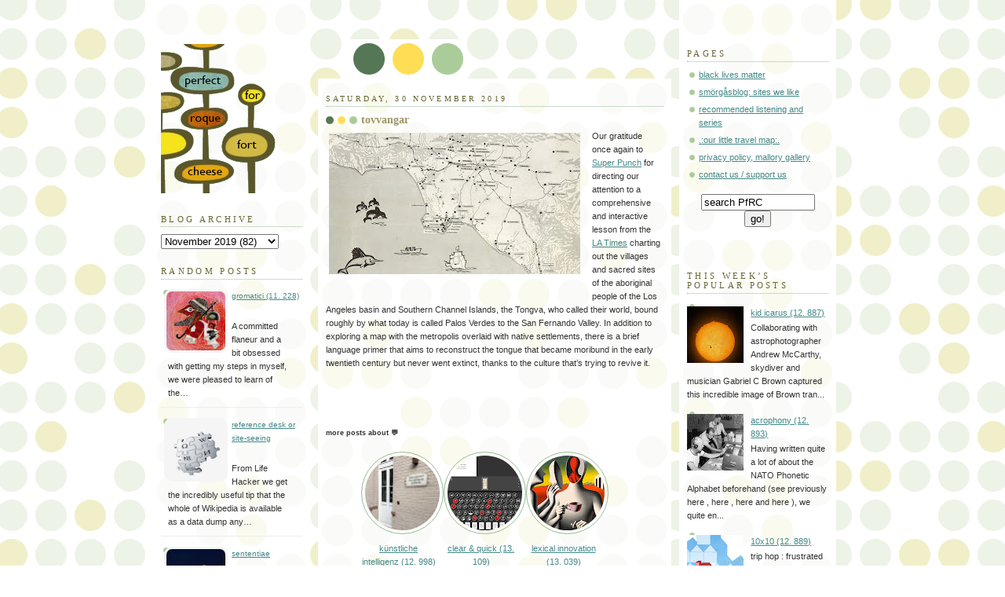

--- FILE ---
content_type: text/html; charset=UTF-8
request_url: https://www.perfectforroquefortcheese.org/2019/11/tovvangar.html
body_size: 21194
content:
<!DOCTYPE html>
<html xmlns='http://www.w3.org/1999/xhtml' xmlns:b='http://www.google.com/2005/gml/b' xmlns:data='http://www.google.com/2005/gml/data' xmlns:expr='http://www.google.com/2005/gml/expr'>
<head>
<link href='https://www.blogger.com/static/v1/widgets/2944754296-widget_css_bundle.css' rel='stylesheet' type='text/css'/>
<script async='async' data-ad-client='ca-pub-7976634237469535' src='https://pagead2.googlesyndication.com/pagead/js/adsbygoogle.js'></script>
<meta content='j7yvw5' name='flattr:id'>
<script async='async' src='//pagead2.googlesyndication.com/pagead/js/adsbygoogle.js'></script>
<script>
     (adsbygoogle = window.adsbygoogle || []).push({
          google_ad_client: "ca-pub-7976634237469535",
          enable_page_level_ads: true
     });
</script>
<meta content='text/html; charset=UTF-8' http-equiv='Content-Type'/>
<meta content='blogger' name='generator'/>
<link href='https://www.perfectforroquefortcheese.org/favicon.ico' rel='icon' type='image/x-icon'/>
<link href='https://www.perfectforroquefortcheese.org/2019/11/tovvangar.html' rel='canonical'/>
<link rel="alternate" type="application/atom+xml" title="perfect for roquefort cheese - Atom" href="https://www.perfectforroquefortcheese.org/feeds/posts/default" />
<link rel="alternate" type="application/rss+xml" title="perfect for roquefort cheese - RSS" href="https://www.perfectforroquefortcheese.org/feeds/posts/default?alt=rss" />
<link rel="service.post" type="application/atom+xml" title="perfect for roquefort cheese - Atom" href="https://www.blogger.com/feeds/6690978070941711713/posts/default" />

<link rel="alternate" type="application/atom+xml" title="perfect for roquefort cheese - Atom" href="https://www.perfectforroquefortcheese.org/feeds/922329557094139654/comments/default" />
<!--Can't find substitution for tag [blog.ieCssRetrofitLinks]-->
<link href='https://blogger.googleusercontent.com/img/b/R29vZ2xl/AVvXsEjpJLPNuSw5nGxR3YnhyfqE8BhfRRC7QhcEV3YIPH_vFJMOWzKXVYr-53Zy6NsFidfgNMkG80ly9qgJG_C0JP8ObLtfkQRK7okUitSTcNLtPOyDhzUtqclnN_r3gZ7II8rVi4YjQeW51DI/s320/la_library_tovaangar.jpg' rel='image_src'/>
<meta content='https://www.perfectforroquefortcheese.org/2019/11/tovvangar.html' property='og:url'/>
<meta content='tovvangar' property='og:title'/>
<meta content='' property='og:description'/>
<meta content='https://blogger.googleusercontent.com/img/b/R29vZ2xl/AVvXsEjpJLPNuSw5nGxR3YnhyfqE8BhfRRC7QhcEV3YIPH_vFJMOWzKXVYr-53Zy6NsFidfgNMkG80ly9qgJG_C0JP8ObLtfkQRK7okUitSTcNLtPOyDhzUtqclnN_r3gZ7II8rVi4YjQeW51DI/w1200-h630-p-k-no-nu/la_library_tovaangar.jpg' property='og:image'/>
<title>perfect for roquefort cheese: tovvangar</title>
<style id='page-skin-1' type='text/css'><!--
/*
-----------------------------------------------
Blogger Template Style
Name:     Dots
Designer: Douglas Bowman
URL:      www.stopdesign.com
Date:     24 Feb 2004
Updated by: Blogger Team
Modified By
Designer: Charlemagne Stavanger
URL:      http://www.blogcrowds.com/
Support:  http://www.blogcrowds.com/
----------------------------------------------- */
/* Variable definitions
====================
<Variable name="textcolor" description="Text Color" type="color"
default="#333">
<Variable name="pagetitle" description="Blog Title Color" type="color"
default="#353">
<Variable name="blogDescriptionColor" description="Blog Description Color"
type="color" default="#996">
<Variable name="posttitle" description="Post Title Color" type="color"
default="#996">
<Variable name="linkcolor" description="Link Color" type="color"
default="#488">
<Variable name="vlinkcolor" description="Visited Link Color" type="color"
default="#885">
<Variable name="dateheadercolor" description="Date Header Color"
type="color" default="#663">
<Variable name="sidebartitle" description="Sidebar Title Color" type="color"
default="#663">
<Variable name="borderColor" description="Border Color"
type="color" default="#9b9">
<Variable name="bodyfont" description="Text Font" type="font"
default="normal normal 100% Verdana,Arial,Sans-Serif">
<Variable name="pagetitlefont" description="Blog Title Font" type="font"
default="normal normal 250% Georgia,Serif">
<Variable name="blogDescriptionFont" description="Blog Description Font"
type="font"
default="normal normal 100% Verdana, Arial, Sans-Serif">
<Variable name="dateHeaderFont" description="Date Header Font"
type="font" default="normal normal 95% Georgia, Serif">
<Variable name="headerfont" description="Sidebar Title Font" type="font"
default="normal normal 100% Georgia,Serif">
*/
body {
margin: 0px 0px 0px 0px;
background:#fff url("//www.blogblog.com/dots/bg_dots.gif");
background-position: 50% 31px;
text-align:center;
font:x-small Verdana, Arial, Sans-serif;
color:#333333;
font-size/* */:/**/small;
font-size: /**/small;
}
/* Page Structure
----------------------------------------------- */
#outer-wrapper {
background:url("//www.blogblog.com/dots/bg_3dots.gif") no-repeat 250px 50px;
width:890px;
margin:0 auto;
text-align:left;
font:normal normal 100% Verdana,Arial,Sans-Serif;
}
#header-wrapper {
display: none;
}
#main-wrapper {
width:450px;
float:left;
margin:0 10px;
padding:100px 0 20px;
font-size:85%;
word-wrap: break-word; /* fix for long text breaking sidebar float in IE */
overflow: hidden;     /* fix for long non-text content breaking IE sidebar float */
}
#main {
background:url("//www.blogblog.com/dots/bg_dots2.gif") -100px -100px;
padding:20px 10px 15px;
}
.sidebar-wrapper {
width:200px;
float:left;
font-size:85%;
padding-bottom:20px;
word-wrap: break-word; /* fix for long text breaking sidebar float in IE */
overflow: hidden;     /* fix for long non-text content breaking IE sidebar float */
}
.sidebar {
background:url("//www.blogblog.com/dots/bg_dots2.gif") 150px -50px;
padding:40px 10px 15px;
width:200px;
width/* */:/**/180px;
width: /**/180px;
}
/* Title & Description
----------------------------------------------- */
.Header h1 {
margin:0 0 .5em;
line-height: 1.4em;
font: normal normal 250% Georgia,Serif;
color: #335533;
}
.Header h1 a {
color:#335533;
text-decoration:none;
}
.Header .description {
margin:0 0 1.75em;
color: #999966;
font: normal normal 100% Verdana, Arial, Sans-Serif;
}
/* Links
----------------------------------------------- */
a:link {
color:#448888;
}
a:visited {
color:#888855;
}
a:hover {
color:#888855;
}
a img {
border-width:0;
}
/* Posts
----------------------------------------------- */
h2.date-header {
margin:0 0 .75em;
padding-bottom:.35em;
border-bottom:1px dotted #99bb99;
text-transform:uppercase;
letter-spacing:.3em;
color: #666633;
font: normal normal 95% Georgia, Serif;
}
.post {
margin:0 0 2.5em;
line-height: 1.6em;
}
.post h3 {
margin:.25em 0;
line-height: 1.6em;
font: normal normal 100% Georgia,Serif;
font-size: 130%;
font-weight: bold;
color:#999966;
background:url("//www.blogblog.com/dots/bg_post_title.gif") no-repeat 0 .25em;
padding:0 0 1px 45px;
}
.post h3 a {
text-decoration:none;
color: #999966;
}
.post h3 a:hover {
color: #333333;
}
.post p {
margin:0 0 .75em;
line-height:1.6em;
}
.post-footer {
margin:0;
}
.uncustomized-post-template .post-footer {
text-align: right;
}
.uncustomized-post-template .post-author,
.uncustomized-post-template .post-timestamp {
display: block;
float: left;
margin-right: 4px;
text-align: left;
}
.post-author, .post-timestamp {
color:#999966;
}
a.comment-link {
/* IE5.0/Win doesn't apply padding to inline elements,
so we hide these two declarations from it */
background/* */:/**/url("//www.blogblog.com/dots/icon_comment.gif") no-repeat 0 .25em;
padding-left:15px;
}
html>body a.comment-link {
/* Respecified, for IE5/Mac's benefit */
background:url("//www.blogblog.com/dots/icon_comment.gif") no-repeat 0 .25em;
padding-left:15px;
}
.post img {
margin:0 0 5px 0;
padding:4px;
border:1px solid #99bb99;
}
.feed-links {
clear: both;
line-height: 2.5em;
}
#blog-pager-newer-link {
float: left;
}
#blog-pager-older-link {
float: right;
}
#blog-pager {
text-align: center;
}
/* Comments
----------------------------------------------- */
#comments {
margin:0;
}
#comments h4 {
margin:0 0 10px;
border-top:1px dotted #99bb99;
padding-top:.5em;
line-height: 1.4em;
font: bold 110% Georgia,Serif;
color:#333;
}
#comments-block {
line-height:1.6em;
}
.comment-author {
background:url("//www.blogblog.com/dots/icon_comment.gif") no-repeat 2px .35em;
margin:.5em 0 0;
padding:0 0 0 20px;
font-weight:bold;
}
.comment-body {
margin:0;
padding:0 0 0 20px;
}
.comment-body p {
margin:0 0 .5em;
}
.comment-footer {
margin:0 0 .5em;
padding:0 0 .75em 20px;
color:#996;
}
.comment-footer a:link {
color:#996;
}
.deleted-comment {
font-style:italic;
color:gray;
}
/* More Sidebar Content
----------------------------------------------- */
.sidebar h2 {
margin:2em 0 .75em;
padding-bottom:.35em;
border-bottom:1px dotted #99bb99;
line-height: 1.4em;
font-size: 95%;
font: normal normal 100% Georgia,Serif;
text-transform:uppercase;
letter-spacing:.3em;
color:#666633;
}
.sidebar p {
margin:0 0 .75em;
line-height:1.6em;
}
.sidebar ul {
list-style:none;
margin:.5em 0;
padding:0 0px;
}
.sidebar .widget {
margin: .5em 0 1em;
padding: 0 0px;
line-height: 1.6em;
}
.main .widget {
padding-bottom: 1em;
}
.sidebar ul li {
background:url("//www.blogblog.com/dots/bullet.gif") no-repeat 3px .45em;
margin:0;
padding:0 0 5px 15px;
}
.sidebar p {
margin:0 0 .6em;
}
/* Profile
----------------------------------------------- */
.profile-datablock {
margin: 0 0 1em;
}
.profile-img {
float: left;
margin: 0 8px 5px 0;
border: 4px solid #cc9;
}
.profile-data {
margin: 0;
line-height: 1.5em;
}
.profile-textblock {
clear: left;
margin-left: 0;
}
/* Footer
----------------------------------------------- */
#footer {
clear:both;
padding:15px 0 0;
}
#footer p {
margin:0;
}
/* Page structure tweaks for layout editor wireframe */
body#layout #sidebar, body#layout #main,
body#layout #main-wrapper,
body#layout #outer-wrapper,
body#layout #sidebar-wrapper {
padding: 0;
}
body#layout #sidebar, body#layout #sidebar-wrapper {
padding: 0;
width: 240px;
}
.comment-form{
height:250px;
}

--></style>
<meta content='d3fb245c0fdd788d61c53a31313501f9' name='verification'/>
<script type='text/javascript'>
//<![CDATA[
var relatedTitles = new Array();
var relatedTitlesNum = 0;
var relatedUrls = new Array();
function related_results_labels(json) {
for (var i = 0; i < json.feed.entry.length; i++) {
var entry = json.feed.entry[i];
relatedTitles[relatedTitlesNum] = entry.title.$t;
for (var k = 0; k < entry.link.length; k++) {
if (entry.link[k].rel == 'alternate') {
relatedUrls[relatedTitlesNum] = entry.link[k].href;
relatedTitlesNum++;
break;
}
}
}
}
function removeRelatedDuplicates() {
var tmp = new Array(0);
var tmp2 = new Array(0);
for(var i = 0; i < relatedUrls.length; i++) {
if(!contains(tmp, relatedUrls[i])) {
tmp.length += 1;
tmp[tmp.length - 1] = relatedUrls[i];
tmp2.length += 1;
tmp2[tmp2.length - 1] = relatedTitles[i];
}
}
relatedTitles = tmp2;
relatedUrls = tmp;
}
function contains(a, e) {
for(var j = 0; j < a.length; j++) if (a[j]==e) return true;
return false;
}
function printRelatedLabels() {
var r = Math.floor((relatedTitles.length - 1) * Math.random());
var i = 0;
document.write('<ul>');
while (i < relatedTitles.length && i < 20) {
document.write('<li><a href="' + relatedUrls[r] + '">' + relatedTitles[r] + '</a></li>');
if (r < relatedTitles.length - 1) {
r++;
} else {
r = 0;
}
i++;
}
document.write('</ul>');
}
//]]>
</script>
</meta>
<link href='https://www.blogger.com/dyn-css/authorization.css?targetBlogID=6690978070941711713&amp;zx=6e8d4e8c-6edd-4b7e-b643-60ee63feab70' media='none' onload='if(media!=&#39;all&#39;)media=&#39;all&#39;' rel='stylesheet'/><noscript><link href='https://www.blogger.com/dyn-css/authorization.css?targetBlogID=6690978070941711713&amp;zx=6e8d4e8c-6edd-4b7e-b643-60ee63feab70' rel='stylesheet'/></noscript>
<meta name='google-adsense-platform-account' content='ca-host-pub-1556223355139109'/>
<meta name='google-adsense-platform-domain' content='blogspot.com'/>

<!-- data-ad-client=ca-pub-7976634237469535 -->

</head>
<body>
<script>
  (function(i,s,o,g,r,a,m){i['GoogleAnalyticsObject']=r;i[r]=i[r]||function(){
  (i[r].q=i[r].q||[]).push(arguments)},i[r].l=1*new Date();a=s.createElement(o),
  m=s.getElementsByTagName(o)[0];a.async=1;a.src=g;m.parentNode.insertBefore(a,m)
  })(window,document,'script','https://www.google-analytics.com/analytics.js','ga');

  ga('create', 'UA-77879524-1', 'auto');
  ga('send', 'pageview');

</script>
<div id='outer-wrapper'><div id='wrap2'>
<!-- skip links for text browsers -->
<span id='skiplinks' style='display:none;'>
<a href='#main'>skip to main </a> |
      <a href='#sidebar'>skip to sidebar</a>
</span>
<div id='content-wrapper'>
<div class='sidebar-wrapper'>
<div class='sidebar section' id='sidebar1'><div class='widget Image' data-version='1' id='Image1'>
<div class='widget-content'>
<a href='http://www.perfectforroquefortcheese.org/'>
<img alt='' height='200' id='Image1_img' src='https://blogger.googleusercontent.com/img/b/R29vZ2xl/AVvXsEhm0Nl6GNZRIfvQ2DgI6Vpz96asWRil7sQr88uq6OzBNHTPb8llrcQILD-KzrYATTAGFd4yE55hhsJRbPNjcxdXtfok8OpS37cFktgB-fesB98ne0IyiB4uR0_rp_G7rCqZJ5gQQ5nbcis/s1600/transparent+atomic+clock+bigger+prfc.png' width='161'/>
</a>
<br/>
</div>
<div class='clear'></div>
</div><div class='widget BlogArchive' data-version='1' id='BlogArchive1'>
<h2>Blog Archive</h2>
<div class='widget-content'>
<div id='ArchiveList'>
<div id='BlogArchive1_ArchiveList'>
<select id='BlogArchive1_ArchiveMenu'>
<option value=''>Blog Archive</option>
<option value='https://www.perfectforroquefortcheese.org/2026/01/'>January 2026 (72)</option>
<option value='https://www.perfectforroquefortcheese.org/2025/12/'>December 2025 (77)</option>
<option value='https://www.perfectforroquefortcheese.org/2025/11/'>November 2025 (79)</option>
<option value='https://www.perfectforroquefortcheese.org/2025/10/'>October 2025 (73)</option>
<option value='https://www.perfectforroquefortcheese.org/2025/09/'>September 2025 (81)</option>
<option value='https://www.perfectforroquefortcheese.org/2025/08/'>August 2025 (65)</option>
<option value='https://www.perfectforroquefortcheese.org/2025/07/'>July 2025 (70)</option>
<option value='https://www.perfectforroquefortcheese.org/2025/06/'>June 2025 (63)</option>
<option value='https://www.perfectforroquefortcheese.org/2025/05/'>May 2025 (75)</option>
<option value='https://www.perfectforroquefortcheese.org/2025/04/'>April 2025 (71)</option>
<option value='https://www.perfectforroquefortcheese.org/2025/03/'>March 2025 (88)</option>
<option value='https://www.perfectforroquefortcheese.org/2025/02/'>February 2025 (70)</option>
<option value='https://www.perfectforroquefortcheese.org/2025/01/'>January 2025 (102)</option>
<option value='https://www.perfectforroquefortcheese.org/2024/12/'>December 2024 (85)</option>
<option value='https://www.perfectforroquefortcheese.org/2024/11/'>November 2024 (85)</option>
<option value='https://www.perfectforroquefortcheese.org/2024/10/'>October 2024 (75)</option>
<option value='https://www.perfectforroquefortcheese.org/2024/09/'>September 2024 (80)</option>
<option value='https://www.perfectforroquefortcheese.org/2024/08/'>August 2024 (69)</option>
<option value='https://www.perfectforroquefortcheese.org/2024/07/'>July 2024 (80)</option>
<option value='https://www.perfectforroquefortcheese.org/2024/06/'>June 2024 (60)</option>
<option value='https://www.perfectforroquefortcheese.org/2024/05/'>May 2024 (72)</option>
<option value='https://www.perfectforroquefortcheese.org/2024/04/'>April 2024 (64)</option>
<option value='https://www.perfectforroquefortcheese.org/2024/03/'>March 2024 (70)</option>
<option value='https://www.perfectforroquefortcheese.org/2024/02/'>February 2024 (80)</option>
<option value='https://www.perfectforroquefortcheese.org/2024/01/'>January 2024 (77)</option>
<option value='https://www.perfectforroquefortcheese.org/2023/12/'>December 2023 (81)</option>
<option value='https://www.perfectforroquefortcheese.org/2023/11/'>November 2023 (66)</option>
<option value='https://www.perfectforroquefortcheese.org/2023/10/'>October 2023 (55)</option>
<option value='https://www.perfectforroquefortcheese.org/2023/09/'>September 2023 (58)</option>
<option value='https://www.perfectforroquefortcheese.org/2023/08/'>August 2023 (58)</option>
<option value='https://www.perfectforroquefortcheese.org/2023/07/'>July 2023 (70)</option>
<option value='https://www.perfectforroquefortcheese.org/2023/06/'>June 2023 (69)</option>
<option value='https://www.perfectforroquefortcheese.org/2023/05/'>May 2023 (69)</option>
<option value='https://www.perfectforroquefortcheese.org/2023/04/'>April 2023 (62)</option>
<option value='https://www.perfectforroquefortcheese.org/2023/03/'>March 2023 (68)</option>
<option value='https://www.perfectforroquefortcheese.org/2023/02/'>February 2023 (66)</option>
<option value='https://www.perfectforroquefortcheese.org/2023/01/'>January 2023 (85)</option>
<option value='https://www.perfectforroquefortcheese.org/2022/12/'>December 2022 (79)</option>
<option value='https://www.perfectforroquefortcheese.org/2022/11/'>November 2022 (89)</option>
<option value='https://www.perfectforroquefortcheese.org/2022/10/'>October 2022 (78)</option>
<option value='https://www.perfectforroquefortcheese.org/2022/09/'>September 2022 (81)</option>
<option value='https://www.perfectforroquefortcheese.org/2022/08/'>August 2022 (72)</option>
<option value='https://www.perfectforroquefortcheese.org/2022/07/'>July 2022 (67)</option>
<option value='https://www.perfectforroquefortcheese.org/2022/06/'>June 2022 (82)</option>
<option value='https://www.perfectforroquefortcheese.org/2022/05/'>May 2022 (77)</option>
<option value='https://www.perfectforroquefortcheese.org/2022/04/'>April 2022 (72)</option>
<option value='https://www.perfectforroquefortcheese.org/2022/03/'>March 2022 (61)</option>
<option value='https://www.perfectforroquefortcheese.org/2022/02/'>February 2022 (72)</option>
<option value='https://www.perfectforroquefortcheese.org/2022/01/'>January 2022 (102)</option>
<option value='https://www.perfectforroquefortcheese.org/2021/12/'>December 2021 (90)</option>
<option value='https://www.perfectforroquefortcheese.org/2021/11/'>November 2021 (73)</option>
<option value='https://www.perfectforroquefortcheese.org/2021/10/'>October 2021 (90)</option>
<option value='https://www.perfectforroquefortcheese.org/2021/09/'>September 2021 (102)</option>
<option value='https://www.perfectforroquefortcheese.org/2021/08/'>August 2021 (114)</option>
<option value='https://www.perfectforroquefortcheese.org/2021/07/'>July 2021 (99)</option>
<option value='https://www.perfectforroquefortcheese.org/2021/06/'>June 2021 (107)</option>
<option value='https://www.perfectforroquefortcheese.org/2021/05/'>May 2021 (125)</option>
<option value='https://www.perfectforroquefortcheese.org/2021/04/'>April 2021 (111)</option>
<option value='https://www.perfectforroquefortcheese.org/2021/03/'>March 2021 (126)</option>
<option value='https://www.perfectforroquefortcheese.org/2021/02/'>February 2021 (99)</option>
<option value='https://www.perfectforroquefortcheese.org/2021/01/'>January 2021 (114)</option>
<option value='https://www.perfectforroquefortcheese.org/2020/12/'>December 2020 (105)</option>
<option value='https://www.perfectforroquefortcheese.org/2020/11/'>November 2020 (118)</option>
<option value='https://www.perfectforroquefortcheese.org/2020/10/'>October 2020 (114)</option>
<option value='https://www.perfectforroquefortcheese.org/2020/09/'>September 2020 (111)</option>
<option value='https://www.perfectforroquefortcheese.org/2020/08/'>August 2020 (120)</option>
<option value='https://www.perfectforroquefortcheese.org/2020/07/'>July 2020 (85)</option>
<option value='https://www.perfectforroquefortcheese.org/2020/06/'>June 2020 (116)</option>
<option value='https://www.perfectforroquefortcheese.org/2020/05/'>May 2020 (115)</option>
<option value='https://www.perfectforroquefortcheese.org/2020/04/'>April 2020 (110)</option>
<option value='https://www.perfectforroquefortcheese.org/2020/03/'>March 2020 (86)</option>
<option value='https://www.perfectforroquefortcheese.org/2020/02/'>February 2020 (78)</option>
<option value='https://www.perfectforroquefortcheese.org/2020/01/'>January 2020 (100)</option>
<option value='https://www.perfectforroquefortcheese.org/2019/12/'>December 2019 (74)</option>
<option value='https://www.perfectforroquefortcheese.org/2019/11/'>November 2019 (82)</option>
<option value='https://www.perfectforroquefortcheese.org/2019/10/'>October 2019 (78)</option>
<option value='https://www.perfectforroquefortcheese.org/2019/09/'>September 2019 (86)</option>
<option value='https://www.perfectforroquefortcheese.org/2019/08/'>August 2019 (74)</option>
<option value='https://www.perfectforroquefortcheese.org/2019/07/'>July 2019 (82)</option>
<option value='https://www.perfectforroquefortcheese.org/2019/06/'>June 2019 (79)</option>
<option value='https://www.perfectforroquefortcheese.org/2019/05/'>May 2019 (103)</option>
<option value='https://www.perfectforroquefortcheese.org/2019/04/'>April 2019 (88)</option>
<option value='https://www.perfectforroquefortcheese.org/2019/03/'>March 2019 (109)</option>
<option value='https://www.perfectforroquefortcheese.org/2019/02/'>February 2019 (88)</option>
<option value='https://www.perfectforroquefortcheese.org/2019/01/'>January 2019 (97)</option>
<option value='https://www.perfectforroquefortcheese.org/2018/12/'>December 2018 (95)</option>
<option value='https://www.perfectforroquefortcheese.org/2018/11/'>November 2018 (93)</option>
<option value='https://www.perfectforroquefortcheese.org/2018/10/'>October 2018 (102)</option>
<option value='https://www.perfectforroquefortcheese.org/2018/09/'>September 2018 (101)</option>
<option value='https://www.perfectforroquefortcheese.org/2018/08/'>August 2018 (104)</option>
<option value='https://www.perfectforroquefortcheese.org/2018/07/'>July 2018 (90)</option>
<option value='https://www.perfectforroquefortcheese.org/2018/06/'>June 2018 (98)</option>
<option value='https://www.perfectforroquefortcheese.org/2018/05/'>May 2018 (91)</option>
<option value='https://www.perfectforroquefortcheese.org/2018/04/'>April 2018 (91)</option>
<option value='https://www.perfectforroquefortcheese.org/2018/03/'>March 2018 (78)</option>
<option value='https://www.perfectforroquefortcheese.org/2018/02/'>February 2018 (78)</option>
<option value='https://www.perfectforroquefortcheese.org/2018/01/'>January 2018 (101)</option>
<option value='https://www.perfectforroquefortcheese.org/2017/12/'>December 2017 (87)</option>
<option value='https://www.perfectforroquefortcheese.org/2017/11/'>November 2017 (65)</option>
<option value='https://www.perfectforroquefortcheese.org/2017/10/'>October 2017 (82)</option>
<option value='https://www.perfectforroquefortcheese.org/2017/09/'>September 2017 (67)</option>
<option value='https://www.perfectforroquefortcheese.org/2017/08/'>August 2017 (74)</option>
<option value='https://www.perfectforroquefortcheese.org/2017/07/'>July 2017 (80)</option>
<option value='https://www.perfectforroquefortcheese.org/2017/06/'>June 2017 (97)</option>
<option value='https://www.perfectforroquefortcheese.org/2017/05/'>May 2017 (89)</option>
<option value='https://www.perfectforroquefortcheese.org/2017/04/'>April 2017 (100)</option>
<option value='https://www.perfectforroquefortcheese.org/2017/03/'>March 2017 (85)</option>
<option value='https://www.perfectforroquefortcheese.org/2017/02/'>February 2017 (80)</option>
<option value='https://www.perfectforroquefortcheese.org/2017/01/'>January 2017 (84)</option>
<option value='https://www.perfectforroquefortcheese.org/2016/12/'>December 2016 (81)</option>
<option value='https://www.perfectforroquefortcheese.org/2016/11/'>November 2016 (74)</option>
<option value='https://www.perfectforroquefortcheese.org/2016/10/'>October 2016 (89)</option>
<option value='https://www.perfectforroquefortcheese.org/2016/09/'>September 2016 (76)</option>
<option value='https://www.perfectforroquefortcheese.org/2016/08/'>August 2016 (81)</option>
<option value='https://www.perfectforroquefortcheese.org/2016/07/'>July 2016 (51)</option>
<option value='https://www.perfectforroquefortcheese.org/2016/06/'>June 2016 (90)</option>
<option value='https://www.perfectforroquefortcheese.org/2016/05/'>May 2016 (51)</option>
<option value='https://www.perfectforroquefortcheese.org/2016/04/'>April 2016 (73)</option>
<option value='https://www.perfectforroquefortcheese.org/2016/03/'>March 2016 (77)</option>
<option value='https://www.perfectforroquefortcheese.org/2016/02/'>February 2016 (70)</option>
<option value='https://www.perfectforroquefortcheese.org/2016/01/'>January 2016 (79)</option>
<option value='https://www.perfectforroquefortcheese.org/2015/12/'>December 2015 (66)</option>
<option value='https://www.perfectforroquefortcheese.org/2015/11/'>November 2015 (49)</option>
<option value='https://www.perfectforroquefortcheese.org/2015/10/'>October 2015 (59)</option>
<option value='https://www.perfectforroquefortcheese.org/2015/09/'>September 2015 (46)</option>
<option value='https://www.perfectforroquefortcheese.org/2015/08/'>August 2015 (43)</option>
<option value='https://www.perfectforroquefortcheese.org/2015/07/'>July 2015 (62)</option>
<option value='https://www.perfectforroquefortcheese.org/2015/06/'>June 2015 (71)</option>
<option value='https://www.perfectforroquefortcheese.org/2015/05/'>May 2015 (57)</option>
<option value='https://www.perfectforroquefortcheese.org/2015/04/'>April 2015 (39)</option>
<option value='https://www.perfectforroquefortcheese.org/2015/03/'>March 2015 (83)</option>
<option value='https://www.perfectforroquefortcheese.org/2015/02/'>February 2015 (69)</option>
<option value='https://www.perfectforroquefortcheese.org/2015/01/'>January 2015 (79)</option>
<option value='https://www.perfectforroquefortcheese.org/2014/12/'>December 2014 (62)</option>
<option value='https://www.perfectforroquefortcheese.org/2014/11/'>November 2014 (46)</option>
<option value='https://www.perfectforroquefortcheese.org/2014/10/'>October 2014 (32)</option>
<option value='https://www.perfectforroquefortcheese.org/2014/09/'>September 2014 (38)</option>
<option value='https://www.perfectforroquefortcheese.org/2014/08/'>August 2014 (49)</option>
<option value='https://www.perfectforroquefortcheese.org/2014/07/'>July 2014 (29)</option>
<option value='https://www.perfectforroquefortcheese.org/2014/06/'>June 2014 (31)</option>
<option value='https://www.perfectforroquefortcheese.org/2014/05/'>May 2014 (33)</option>
<option value='https://www.perfectforroquefortcheese.org/2014/04/'>April 2014 (43)</option>
<option value='https://www.perfectforroquefortcheese.org/2014/03/'>March 2014 (43)</option>
<option value='https://www.perfectforroquefortcheese.org/2014/02/'>February 2014 (43)</option>
<option value='https://www.perfectforroquefortcheese.org/2014/01/'>January 2014 (47)</option>
<option value='https://www.perfectforroquefortcheese.org/2013/12/'>December 2013 (52)</option>
<option value='https://www.perfectforroquefortcheese.org/2013/11/'>November 2013 (45)</option>
<option value='https://www.perfectforroquefortcheese.org/2013/10/'>October 2013 (30)</option>
<option value='https://www.perfectforroquefortcheese.org/2013/09/'>September 2013 (39)</option>
<option value='https://www.perfectforroquefortcheese.org/2013/08/'>August 2013 (39)</option>
<option value='https://www.perfectforroquefortcheese.org/2013/07/'>July 2013 (49)</option>
<option value='https://www.perfectforroquefortcheese.org/2013/06/'>June 2013 (32)</option>
<option value='https://www.perfectforroquefortcheese.org/2013/05/'>May 2013 (36)</option>
<option value='https://www.perfectforroquefortcheese.org/2013/04/'>April 2013 (43)</option>
<option value='https://www.perfectforroquefortcheese.org/2013/03/'>March 2013 (39)</option>
<option value='https://www.perfectforroquefortcheese.org/2013/02/'>February 2013 (46)</option>
<option value='https://www.perfectforroquefortcheese.org/2013/01/'>January 2013 (40)</option>
<option value='https://www.perfectforroquefortcheese.org/2012/12/'>December 2012 (45)</option>
<option value='https://www.perfectforroquefortcheese.org/2012/11/'>November 2012 (53)</option>
<option value='https://www.perfectforroquefortcheese.org/2012/10/'>October 2012 (50)</option>
<option value='https://www.perfectforroquefortcheese.org/2012/09/'>September 2012 (47)</option>
<option value='https://www.perfectforroquefortcheese.org/2012/08/'>August 2012 (43)</option>
<option value='https://www.perfectforroquefortcheese.org/2012/07/'>July 2012 (28)</option>
<option value='https://www.perfectforroquefortcheese.org/2012/06/'>June 2012 (40)</option>
<option value='https://www.perfectforroquefortcheese.org/2012/05/'>May 2012 (40)</option>
<option value='https://www.perfectforroquefortcheese.org/2012/04/'>April 2012 (36)</option>
<option value='https://www.perfectforroquefortcheese.org/2012/03/'>March 2012 (31)</option>
<option value='https://www.perfectforroquefortcheese.org/2012/02/'>February 2012 (31)</option>
<option value='https://www.perfectforroquefortcheese.org/2012/01/'>January 2012 (43)</option>
<option value='https://www.perfectforroquefortcheese.org/2011/12/'>December 2011 (31)</option>
<option value='https://www.perfectforroquefortcheese.org/2011/11/'>November 2011 (32)</option>
<option value='https://www.perfectforroquefortcheese.org/2011/10/'>October 2011 (33)</option>
<option value='https://www.perfectforroquefortcheese.org/2011/09/'>September 2011 (35)</option>
<option value='https://www.perfectforroquefortcheese.org/2011/08/'>August 2011 (31)</option>
<option value='https://www.perfectforroquefortcheese.org/2011/07/'>July 2011 (19)</option>
<option value='https://www.perfectforroquefortcheese.org/2011/06/'>June 2011 (29)</option>
<option value='https://www.perfectforroquefortcheese.org/2011/05/'>May 2011 (25)</option>
<option value='https://www.perfectforroquefortcheese.org/2011/04/'>April 2011 (30)</option>
<option value='https://www.perfectforroquefortcheese.org/2011/03/'>March 2011 (33)</option>
<option value='https://www.perfectforroquefortcheese.org/2011/02/'>February 2011 (23)</option>
<option value='https://www.perfectforroquefortcheese.org/2011/01/'>January 2011 (23)</option>
<option value='https://www.perfectforroquefortcheese.org/2010/12/'>December 2010 (21)</option>
<option value='https://www.perfectforroquefortcheese.org/2010/11/'>November 2010 (26)</option>
<option value='https://www.perfectforroquefortcheese.org/2010/10/'>October 2010 (14)</option>
<option value='https://www.perfectforroquefortcheese.org/2010/09/'>September 2010 (30)</option>
<option value='https://www.perfectforroquefortcheese.org/2010/08/'>August 2010 (23)</option>
<option value='https://www.perfectforroquefortcheese.org/2010/07/'>July 2010 (19)</option>
<option value='https://www.perfectforroquefortcheese.org/2010/06/'>June 2010 (22)</option>
<option value='https://www.perfectforroquefortcheese.org/2010/05/'>May 2010 (17)</option>
<option value='https://www.perfectforroquefortcheese.org/2010/04/'>April 2010 (18)</option>
<option value='https://www.perfectforroquefortcheese.org/2010/03/'>March 2010 (21)</option>
<option value='https://www.perfectforroquefortcheese.org/2010/02/'>February 2010 (16)</option>
<option value='https://www.perfectforroquefortcheese.org/2010/01/'>January 2010 (21)</option>
<option value='https://www.perfectforroquefortcheese.org/2009/12/'>December 2009 (19)</option>
<option value='https://www.perfectforroquefortcheese.org/2009/11/'>November 2009 (10)</option>
<option value='https://www.perfectforroquefortcheese.org/2009/10/'>October 2009 (9)</option>
<option value='https://www.perfectforroquefortcheese.org/2009/09/'>September 2009 (6)</option>
<option value='https://www.perfectforroquefortcheese.org/2009/08/'>August 2009 (10)</option>
<option value='https://www.perfectforroquefortcheese.org/2009/07/'>July 2009 (8)</option>
<option value='https://www.perfectforroquefortcheese.org/2009/06/'>June 2009 (13)</option>
<option value='https://www.perfectforroquefortcheese.org/2009/05/'>May 2009 (6)</option>
<option value='https://www.perfectforroquefortcheese.org/2009/04/'>April 2009 (7)</option>
<option value='https://www.perfectforroquefortcheese.org/2009/03/'>March 2009 (10)</option>
<option value='https://www.perfectforroquefortcheese.org/2009/02/'>February 2009 (9)</option>
<option value='https://www.perfectforroquefortcheese.org/2009/01/'>January 2009 (8)</option>
<option value='https://www.perfectforroquefortcheese.org/2008/12/'>December 2008 (9)</option>
<option value='https://www.perfectforroquefortcheese.org/2008/11/'>November 2008 (7)</option>
<option value='https://www.perfectforroquefortcheese.org/2008/10/'>October 2008 (10)</option>
<option value='https://www.perfectforroquefortcheese.org/2008/09/'>September 2008 (10)</option>
<option value='https://www.perfectforroquefortcheese.org/2008/08/'>August 2008 (5)</option>
</select>
</div>
</div>
</div>
</div><div class='widget HTML' data-version='1' id='HTML1'>
<h2 class='title'>random posts</h2>
<div class='widget-content'>
<style>
#random-posts img {
    border-radius: 10px;
    float: left;
    margin-right: 5px;
    width: 75px;
    height: 75px;
    background-color: #F5F5F5;
    padding: 3px;
    transition: all 0.2s linear 0s;
}

#random-posts img:hover {
    opacity: 0.6;
}

ul#random-posts {
    list-style-type: none;
    padding: 0px;
}

#random-posts a {
    font-size: 10px;
    text-transform: lowercase;
    padding: 0px auto 5px;
}

#random-posts a:hover {
    text-decoration: none;
}

.random-summary {
    font-size: 11px;
    background: none;
    padding: 5px;
    margin-right: 8px;
}

#random-posts li {
    margin-bottom: 9px;
    border-bottom: 1px solid #EEEEEE;
    padding: 4px;
}
</style>
<ul id='random-posts'>
<script type='text/javaScript'>
var randomposts_number = 10;
var randomposts_chars = 110;
var randomposts_details = 'no';
var randomposts_comments = 'Comments';
var randomposts_commentsd = 'Comments Disabled';
var randomposts_current = [];
var total_randomposts = 0;
var randomposts_current = new Array(randomposts_number);

function randomposts(json) {
    total_randomposts = json.feed.openSearch$totalResults.$t
}
document.write('<script type=\"text/javascript\" src=\"/feeds/posts/default?alt=json-in-script&max-results=0&callback=randomposts\"><\/script>');

function getvalue() {
    for (var i = 0; i < randomposts_number; i++) {
        var found = false;
        var rndValue = get_random();
        for (var j = 0; j < randomposts_current.length; j++) {
            if (randomposts_current[j] == rndValue) {
                found = true;
                break
            }
        };
        if (found) {
            i--
        } else {
            randomposts_current[i] = rndValue
        }
    }
};

function get_random() {
    var ranNum = 1 + Math.round(Math.random() * (total_randomposts - 1));
    return ranNum
};
</script>
<script type='text/javaScript'> 
function random_posts(json) {
    for (var i = 0; i < randomposts_number; i++) {
        var entry = json.feed.entry[i];
        var randompoststitle = entry.title.$t;
        if ('content' in entry) {
            var randompostsnippet = entry.content.$t
        } else {
            if ('summary' in entry) {
                var randompostsnippet = entry.summary.$t
            } else {
                var randompostsnippet = "";
            }
        };
        randompostsnippet = randompostsnippet.replace(/<[^>]*>/g, "");
        if (randompostsnippet.length < randomposts_chars) {
            var randomposts_snippet = randompostsnippet
        } else {
            randompostsnippet = randompostsnippet.substring(0, randomposts_chars);
            var whitespace = randompostsnippet.lastIndexOf(" ");
            randomposts_snippet = randompostsnippet.substring(0, whitespace) + "&#133;";
        };
        for (var j = 0; j < entry.link.length; j++) {
            if ('thr$total' in entry) {
                var randomposts_commentsnum = entry.thr$total.$t + ' ' + randomposts_comments
            } else {
                randomposts_commentsnum = randomposts_commentsd
            }; if (entry.link[j].rel == 'alternate') {
                var randompostsurl = entry.link[j].href;
                var randomposts_date = entry.published.$t;
                if ('media$thumbnail' in entry) {
                    var randompoststhumb = entry.media$thumbnail.url
                } else {
                    randompoststhumb = "https://blogger.googleusercontent.com/img/b/R29vZ2xl/AVvXsEgrEFFi25Qv5a7aqFhUjHjcGdhP-d2uHE6SuRTgDa1pvZFjVkjZw-H9jSRN50DKwbl-8fDkqV0n9_NP90pqmP-55FwhmBCUKfT22aXEEpe1UfG2fSYUTeukdnxUwZK-3JUxwpTZdwWdi7Q/s1600/no_thumb.png"
                }
            }
        };
        document.write('<li>');
        document.write('<a href="' + randompostsurl + '" rel="nofollow"><img alt="' + randompoststitle + '" src="' + randompoststhumb + '"/></a>');
        document.write('<div><a href="' + randompostsurl + '" rel="nofollow">' + randompoststitle + '</a></div>');
        if (randomposts_details == 'yes') {
            document.write('<span><div  class="random-info">' + randomposts_date.substring(8, 10) + '.' + randomposts_date.substring(5, 7) + '.' + randomposts_date.substring(0, 4) + ' - ' + randomposts_commentsnum) + '</div></span>'
        };
        document.write('<br/><div class="random-summary">' + randomposts_snippet + '</div><div style="clear:both"></div></li>')
    }
};
getvalue();
for (var i = 0; i < randomposts_number; i++) {
    document.write('<script type=\"text/javascript\" src=\"/feeds/posts/default?alt=json-in-script&start-index=' + randomposts_current[i] + '&max-results=1&callback=random_posts\"><\/script>')
};
</script>
</ul>
</div>
<div class='clear'></div>
</div>
</div>
</div>
<div id='main-wrapper'>
<div class='main section' id='main'><div class='widget Blog' data-version='1' id='Blog1'>
<div id='blog-posts'>
<h2 class='date-header'>Saturday, 30 November 2019</h2>
<div class='post uncustomized-post-template'>
<a name='922329557094139654'></a>
<h3 class='post-title'>
<a href='https://www.perfectforroquefortcheese.org/2019/11/tovvangar.html'>tovvangar</a>
</h3>
<div class='post-header-line-1'></div>
<div class='post-body'>
<p><a href="https://blogger.googleusercontent.com/img/b/R29vZ2xl/AVvXsEjpJLPNuSw5nGxR3YnhyfqE8BhfRRC7QhcEV3YIPH_vFJMOWzKXVYr-53Zy6NsFidfgNMkG80ly9qgJG_C0JP8ObLtfkQRK7okUitSTcNLtPOyDhzUtqclnN_r3gZ7II8rVi4YjQeW51DI/s1600/la_library_tovaangar.jpg" imageanchor="1" style="clear: left; float: left; margin-bottom: 1em; margin-right: 1em;"><img border="0" data-original-height="450" data-original-width="800" height="180" src="https://blogger.googleusercontent.com/img/b/R29vZ2xl/AVvXsEjpJLPNuSw5nGxR3YnhyfqE8BhfRRC7QhcEV3YIPH_vFJMOWzKXVYr-53Zy6NsFidfgNMkG80ly9qgJG_C0JP8ObLtfkQRK7okUitSTcNLtPOyDhzUtqclnN_r3gZ7II8rVi4YjQeW51DI/s320/la_library_tovaangar.jpg" style="border: none;" width="320" /></a>Our gratitude once again to <a href="https://www.superpunch.net/2019/11/the-original-people-of-los-angeles.html" target="_blank">Super Punch</a> for directing our attention to a comprehensive and interactive lesson from the <a href="https://www.latimes.com/projects/la-me-tongva-map/" target="_blank">LA Times</a> charting out the villages and sacred sites of the aboriginal people of the Los Angeles basin and Southern Channel Islands, the Tongva, who called their world, bound roughly by what today is called Palos Verdes to the San Fernando Valley.  In addition to exploring a map with the metropolis overlaid with native settlements, there is a brief language primer that aims to reconstruct the tongue that became moribund in the early twentieth century but never went extinct, thanks to the culture that&#8217;s trying to revive it.  
</p>
<div style='float:right;padding:4px;'>
<a name='fb_share' rel='nofollow' share_url='https://www.perfectforroquefortcheese.org/2019/11/tovvangar.html' type='box_count'></a>
<script src="//static.ak.fbcdn.net/connect.php/js/FB.Share" type="text/javascript"></script>
</div>
<iframe allowTransparency='true' frameborder='0' scrolling='no' src='http://www.facebook.com/plugins/like.php?href=https://www.perfectforroquefortcheese.org/2019/11/tovvangar.html&send=false&layout=button_count&show_faces=false&width=120&action=like&font=arial&colorscheme=light&height=21' style='border:none; overflow:hidden; width:120px; height:21px;'></iframe>
<div style='clear: both;'></div>
</div>
<div class='post-footer'>
<p class='post-footer-line post-footer-line-1'>
<span class='post-author'>
</span>
<span class='post-timestamp'>
</span>
<span class='post-comment-link'>
</span>
<span class='post-backlinks post-comment-link'>
</span>
<span class='post-icons'>
</span>
</p>
<p class='post-footer-line post-footer-line-2'>
<span class='post-labels'>
catagories:
<a href='https://www.perfectforroquefortcheese.org/search/label/%F0%9F%8C%8E' rel='tag'>🌎</a>,
<script src='/feeds/posts/default/-/🌎?alt=json-in-script&callback=related_results_labels&max-results=10' type='text/javascript'></script>
<a href='https://www.perfectforroquefortcheese.org/search/label/%F0%9F%8E%93' rel='tag'>🎓</a>,
<script src='/feeds/posts/default/-/🎓?alt=json-in-script&callback=related_results_labels&max-results=10' type='text/javascript'></script>
<a href='https://www.perfectforroquefortcheese.org/search/label/%F0%9F%92%AC' rel='tag'>💬</a>,
<script src='/feeds/posts/default/-/💬?alt=json-in-script&callback=related_results_labels&max-results=10' type='text/javascript'></script>
<a href='https://www.perfectforroquefortcheese.org/search/label/%F0%9F%97%BA%EF%B8%8F' rel='tag'>🗺&#65039;</a>
<script src='/feeds/posts/default/-/🗺️?alt=json-in-script&callback=related_results_labels&max-results=10' type='text/javascript'></script>
</span>
</p>
<p class='post-footer-line post-footer-line-3'></p>
</div>
</div>
</div>
<div id='blog-pager'>
<a href='https://www.perfectforroquefortcheese.org/2019/11/andreasnacht.html' id='blog-pager-  newer-link' title='Newer Post'>previous page (newer posts)</a>
<a href='https://www.perfectforroquefortcheese.org/2019/11/history-is-written-by-victors.html' id='blog-pager-  older-link' title='Older Post'>next page (older posts)</a>
<a class='home-link' href='https://www.perfectforroquefortcheese.org/'>Home</a>
</div>
<div class='clear'></div>
<div id='post-feeds'>
</div>
</div></div>
</div>
<div class='sidebar-wrapper'>
<div class='sidebar section' id='sidebar'><div class='widget HTML' data-version='1' id='HTML7'>
<div class='widget-content'>
<!--

<div class="ribbon-wrapper-green"><div class="ribbon-green">       Thanks for 2 Million Views!</div>
<style>
.ribbon-wrapper-green {
  width: 170px;
  height: 176px;
  overflow: hidden;
  position: absolute;
  top: -3px;
  right: -3px;
  z-index: 99999;
}

.ribbon-green {
  font: bold 9px Sans-Serif;
  color: #333333;
  text-align: center;
  text-shadow: rgba(255,255,255,0.5) 0px 1px 0px;
  -webkit-transform: rotate(45deg);
  -moz-transform:    rotate(45deg);
  -ms-transform:     rotate(45deg);
  -o-transform:      rotate(45deg);
  position: relative;
  padding: 18px 0;
  left: 3px;
  top: 30px;
  width: 240px;
  background-color: #BFDC7A;
  background-image: -webkit-gradient(linear, left top, left bottom, from(#BFDC7A), to(#8EBF45));
  background-image: -webkit-linear-gradient(top, #BFDC7A, #8EBF45);
  background-image:    -moz-linear-gradient(top, #BFDC7A, #8EBF45);
  background-image:     -ms-linear-gradient(top, #BFDC7A, #8EBF45);
  background-image:      -o-linear-gradient(top, #BFDC7A, #8EBF45);
  color: #6a63406
  -webkit-box-shadow: 0px 0px 6px rgba(0,0,0,0.3);
  -moz-box-shadow:    0px 0px 6px rgba(0,0,0,0.3);
  box-shadow:         0px 0px 6px rgba(0,0,0,0.3);
}

.ribbon-green:before, .ribbon-green:after {
  content: "";
  border-top:   6px solid #6e8900;
  border-left:  6px solid transparent;
  border-right: 6px solid transparent;
  position:absolute;
  bottom: -3px;
}

.ribbon-green:before {
  left: 0;
}
.ribbon-green:after {
  right: 0;
}
</style>
--!>
</div>
<div class='clear'></div>
</div><div class='widget PageList' data-version='1' id='PageList1'>
<h2>pages</h2>
<div class='widget-content'>
<ul>
<li><a href='https://www.perfectforroquefortcheese.org/p/black-lives-matter.html'>black lives matter</a></li>
<li><a href='http://perfectforroquefortcheese.blogspot.com/p/sites-we-like.html'>smörgåsblog: sites we like</a></li>
<li><a href='http://perfectforroquefortcheese.blogspot.com/p/recommended-listening-and-series.html'>recommended listening and series</a></li>
<li><a href='http://perfectforroquefortcheese.blogspot.com/p/our-little-travel-map.html'>.:our little travel map:.</a></li>
<li><a href='http://perfectforroquefortcheese.blogspot.com/p/privacy-policy.html'>privacy policy, mallory gallery</a></li>
<li><a href='http://perfectforroquefortcheese.blogspot.com/p/var-blogid-6690978070941711713this.html'>contact us / support us</a></li>
</ul>
<div class='clear'></div>
</div>
</div><div class='widget HTML' data-version='1' id='HTML3'>
<div class='widget-content'>
<center><form action="/search" id="searchthis" method="get" style="display: inline;">
<input id="search-box" name="q" size="16" style=&#8221;background:#ff9b99;&#8221; style="height:40px;"  type="text" value="search PfRC"/> <input id="search-btn" type="submit" value="go!" /></form></center>
<br />&nbsp;<br />
</div>
<div class='clear'></div>
</div><div class='widget PopularPosts' data-version='1' id='PopularPosts1'>
<h2>this week&#8217;s popular posts</h2>
<div class='widget-content popular-posts'>
<ul>
<li>
<div class='item-content'>
<div class='item-thumbnail'>
<a href='https://www.perfectforroquefortcheese.org/2025/11/12-887.html' target='_blank'>
<img alt='' border='0' src='https://blogger.googleusercontent.com/img/b/R29vZ2xl/AVvXsEhLX-LUBJ_IVEoc8eO7xwmx9La1jGC3GRTVM_1MLRhRUpWxgYfwrU1ze6-gAdDusMnZJfV6p20zK3PSR0QOMrxClK2dMLYuUBQ5HLVV4UE-gFI3DlLklMhihChRVghCkUUqJDjn1p8xLqDFN8XC3En4fRv4TfFA-0Glm698xtCFm7wOHX-vJ_urGKefR7M/w72-h72-p-k-no-nu/mccarthy-skydiver-sun.jpg'/>
</a>
</div>
<div class='item-title'><a href='https://www.perfectforroquefortcheese.org/2025/11/12-887.html'>kid icarus (12. 887)</a></div>
<div class='item-snippet'>   Collaborating with astrophotographer Andrew McCarthy, skydiver and musician Gabriel C Brown  captured this incredible image of Brown tran...</div>
</div>
<div style='clear: both;'></div>
</li>
<li>
<div class='item-content'>
<div class='item-thumbnail'>
<a href='https://www.perfectforroquefortcheese.org/2025/11/12-893.html' target='_blank'>
<img alt='' border='0' src='https://blogger.googleusercontent.com/img/b/R29vZ2xl/AVvXsEg4xXlOqAj7rXuHBRzKDxeZz61f4O8OSP58NHyNEkcrQn32F8ddAgz4Q82ROmxXib2KsTOzWDjrkHG8pfjktelkCKryEuCOpEvXD5LQEbXyJtKPwFFg1Ehmjss6NTLB-pC88QlsrgNUOOJCD_g2O_tdgAHh9yAY9w44dBojgBr62S0kRjsVGqRo99Ld6UY/w72-h72-p-k-no-nu/1956-radio-two-way.jpg'/>
</a>
</div>
<div class='item-title'><a href='https://www.perfectforroquefortcheese.org/2025/11/12-893.html'>acrophony (12. 893)</a></div>
<div class='item-snippet'>       Having written quite a lot of about the NATO Phonetic Alphabet beforehand (see previously here , here , here  and here ), we quite en...</div>
</div>
<div style='clear: both;'></div>
</li>
<li>
<div class='item-content'>
<div class='item-thumbnail'>
<a href='https://www.perfectforroquefortcheese.org/2025/11/12-889.html' target='_blank'>
<img alt='' border='0' src='https://blogger.googleusercontent.com/img/b/R29vZ2xl/AVvXsEgfiUt5pD_pwEZCSKmQZ75YHFwvlr_txDDWuJlMGb5vQicLeC4hR-5LKO7A7asqR-8UNbMzoQjC9Arm7ANEhARjGu58rWwXF3PA5GctnahpUVkEr7E4pTm8_wTpQNw_K0dIrvOYmiXwS_6pX661oesD0uzlBg6MCYK9wGF_CKvue8UTkENOeY1bgIIROzo/w72-h72-p-k-no-nu/digital-fossils-monopoly.jpg'/>
</a>
</div>
<div class='item-title'><a href='https://www.perfectforroquefortcheese.org/2025/11/12-889.html'>10x10 (12. 889)</a></div>
<div class='item-snippet'>   trip hop : frustrated with his limited role in Massive Attack, Tricky embarked on his independent project Maxinquaye   &#160; chud atlantis : ...</div>
</div>
<div style='clear: both;'></div>
</li>
<li>
<div class='item-content'>
<div class='item-thumbnail'>
<a href='https://www.perfectforroquefortcheese.org/2025/11/12-896.html' target='_blank'>
<img alt='' border='0' src='https://blogger.googleusercontent.com/img/b/R29vZ2xl/AVvXsEgZ2U9NPZnv27qX-Mc8pi52ZSKFDZ4SrBLDZ1mMJr1YlLOkqQdV1CWEBDbubLnrumFq1_eUStHyT3xKI_umslUAscAFa6FTzlI0DQGY834Elf3acEycZtAycQBC_sZZJ4uFsmeyZEAHb1Q/w72-h72-p-k-no-nu/facerum-sensum.gif'/>
</a>
</div>
<div class='item-title'><a href='https://www.perfectforroquefortcheese.org/2025/11/12-896.html'>11x11 (12. 895)</a></div>
<div class='item-snippet'>american psychosis : pathologising along with artist Jordan Sullivan  &#160; kojève and cigarettes : uncovering the history of Hegelian tobacco a...</div>
</div>
<div style='clear: both;'></div>
</li>
<li>
<div class='item-content'>
<div class='item-thumbnail'>
<a href='https://www.perfectforroquefortcheese.org/2025/11/building-loan-12-886.html' target='_blank'>
<img alt='' border='0' src='https://blogger.googleusercontent.com/img/b/R29vZ2xl/[base64]/w72-h72-p-k-no-nu/50-year-mortgage.jpg'/>
</a>
</div>
<div class='item-title'><a href='https://www.perfectforroquefortcheese.org/2025/11/building-loan-12-886.html'>building & loan (12. 886)</a></div>
<div class='item-snippet'>   Whilst calling &#8220;affordability&#8221; a hoax perpetrated by Democrats and blathering on about how much grocery, energy costs and inflation is do...</div>
</div>
<div style='clear: both;'></div>
</li>
<li>
<div class='item-content'>
<div class='item-thumbnail'>
<a href='https://www.perfectforroquefortcheese.org/2025/11/12-882.html' target='_blank'>
<img alt='' border='0' src='https://blogger.googleusercontent.com/img/b/R29vZ2xl/AVvXsEhui23mVjCNw5cBTHxAAOitp7i-tvA2ffO14slGAJk4RWzkHaKvSZlEBj8ARuU6xuEC9qiz_6ThJ7Dj-KT8F-OeKQxqVE1mkEyYGapSEdUuo_N6b1JgMLyVIGV4TeAAd4qDkrg8G2slMPxMmePv-i5Xe5YoLobvT7wslAHFCZ5icpTn-bcmry-LuSJYow8/w72-h72-p-k-no-nu/denslow-miss-mary.jpg'/>
</a>
</div>
<div class='item-title'><a href='https://www.perfectforroquefortcheese.org/2025/11/12-882.html'>book and backmasking (12 .882)</a></div>
<div class='item-snippet'>   Calling to mind this wonderfully laugh out loud and still arguably the only legitimate use of LinkedIn that matches the names of CV-holde...</div>
</div>
<div style='clear: both;'></div>
</li>
<li>
<div class='item-content'>
<div class='item-thumbnail'>
<a href='https://www.perfectforroquefortcheese.org/2025/11/parasocial-12-888.html' target='_blank'>
<img alt='' border='0' src='https://blogger.googleusercontent.com/img/b/R29vZ2xl/AVvXsEgvBVDH34ZieJEUsLHw17t8J38toEvr2dJ4HZCnu3ZpGcBbjOG6wG6vji7vCfv5g3Faa2izg_lOxFmgxYywpPS0BzJ6JDdbaX1cmaK1wVsHC94dIW9POkULNkk_W4pRMXFsuuOLPgKGODWhjKn4jICNGnAmBv5fZ1NZvtlK9XXk7FNujtrzwWD3etceDik/w72-h72-p-k-no-nu/pakidge.jpg'/>
</a>
</div>
<div class='item-title'><a href='https://www.perfectforroquefortcheese.org/2025/11/parasocial-12-888.html'>parasocial (12. 888)</a></div>
<div class='item-snippet'> A term from academia coined by sociologists back in the mid-1950s observing how viewer formed very much unrequited bonds with television pe...</div>
</div>
<div style='clear: both;'></div>
</li>
<li>
<div class='item-content'>
<div class='item-thumbnail'>
<a href='https://www.perfectforroquefortcheese.org/2025/11/12-884.html' target='_blank'>
<img alt='' border='0' src='https://blogger.googleusercontent.com/img/b/R29vZ2xl/AVvXsEgHHp1xu-yygz8-yo9CFu2TubWLabaUekdsZT9BSmYWE8DgQLOqbdiZwSneHqvj4TX_R4cHdiXq6ALhnoFU2ipo4E1zcxJzehfwAoO3Xx0WR8HG-dI-9W7RyeML0K6iGKg4U0NtWyNsMuzxWu6ViR0mimNq0HEHDFNKTT6RIUy4EEXm6uFCJxlxXL99ry4/w72-h72-p-k-no-nu/IMG_5869%202.HEIC'/>
</a>
</div>
<div class='item-title'><a href='https://www.perfectforroquefortcheese.org/2025/11/12-884.html'>noahs segel (12. 885)</a></div>
<div class='item-snippet'>   Though we had been to the slopes of the Ellenbogen mountain before and visited the restaurant at the Thüringer Rhönhaus, we never made it...</div>
</div>
<div style='clear: both;'></div>
</li>
<li>
<div class='item-content'>
<div class='item-thumbnail'>
<a href='https://www.perfectforroquefortcheese.org/2026/01/13-109.html' target='_blank'>
<img alt='' border='0' src='https://blogger.googleusercontent.com/img/b/R29vZ2xl/AVvXsEgnyeZ_CeUeQs8HH3Dq6ccM0mlRLQiUwRXNKuk3H-hZVF5h_apQjvZkzn6XlNZMR7wA33vH_I_jPuvaVkNcbTMbRxYLRkX-8QpO6CVRfP8GttbvWX_JjkYMumGFh0UllsVN7SgxBg-r_MxP8LRKXo8OdGaOHSnXYCjwmV9xQew9-nvFUOESiEmn0hu3mIo/w72-h72-p-k-no-nu/mingkwai.gif'/>
</a>
</div>
<div class='item-title'><a href='https://www.perfectforroquefortcheese.org/2026/01/13-109.html'>clear & quick (13. 109)</a></div>
<div class='item-snippet'>  From Sixth Tone, we appreciated this update  on the long-lost prototype unit for the MingKwai experimental typewriter  since it was discov...</div>
</div>
<div style='clear: both;'></div>
</li>
<li>
<div class='item-content'>
<div class='item-thumbnail'>
<a href='https://www.perfectforroquefortcheese.org/2026/01/life-in-day.html' target='_blank'>
<img alt='' border='0' src='https://blogger.googleusercontent.com/img/b/R29vZ2xl/AVvXsEhmQDgl2CKxgT0A-7CcdplzNH7zQicYnwE_8x8YQIepCEqjJMxJPHbokmOeCMoueTvfP7y7RcE39SOFWaMDRXPl4w0KOqSnP97s2wVZPihHySvuVgq7kVv5sqlYvyeRpJfLycqbxoOlhPN1EySKFrKC-dA8j9hJvNgD-DYOtIaQCuzEEeHD5NPP-Hi0MNU/w72-h72-p-k-no-nu/Lifeinaday_2011.jpg'/>
</a>
</div>
<div class='item-title'><a href='https://www.perfectforroquefortcheese.org/2026/01/life-in-day.html'>life in a day (13. 103)</a></div>
<div class='item-snippet'>  Contributing footage captured all on a single day, 24 July 2010, some eighty thousand participants from one-hundred-ninety-two countries a...</div>
</div>
<div style='clear: both;'></div>
</li>
</ul>
<div class='clear'></div>
</div>
</div></div>
</div>
<!-- spacer for skins that want sidebar and main to be the same height-->
<div class='clear'>&#160;</div>
</div>
<!-- end content-wrapper -->
<div id='footer-wrapper'>
<div class='footer section' id='footer'><div class='widget AdSense' data-version='1' id='AdSense3'>
<div class='widget-content'>
<script type="text/javascript">
    google_ad_client = "ca-pub-7976634237469535";
    google_ad_host = "ca-host-pub-1556223355139109";
    google_ad_host_channel = "L0003";
    google_ad_slot = "8906231202";
    google_ad_width = 970;
    google_ad_height = 250;
</script>
<!-- perfectforroquefortcheese_footer_AdSense3_970x250_as -->
<script type="text/javascript"
src="https://pagead2.googlesyndication.com/pagead/show_ads.js">
</script>
<div class='clear'></div>
</div>
</div><div class='widget HTML' data-version='1' id='HTML5'>
<div class='widget-content'>
<center><p>&nbsp;</p>
<p>&nbsp;</p>
<p>&nbsp;</p>

</center>
</div>
<div class='clear'></div>
</div><div class='widget Label' data-version='1' id='Label1'>
<div class='widget-content cloud-label-widget-content'>
<span class='label-size label-size-5'>
<a dir='ltr' href='https://www.perfectforroquefortcheese.org/search/label/%F0%9F%93%90'>📐</a>
</span>
<span class='label-size label-size-5'>
<a dir='ltr' href='https://www.perfectforroquefortcheese.org/search/label/%F0%9F%87%A9%F0%9F%87%AA'>🇩🇪</a>
</span>
<span class='label-size label-size-5'>
<a dir='ltr' href='https://www.perfectforroquefortcheese.org/search/label/%F0%9F%8E%B6'>🎶</a>
</span>
<span class='label-size label-size-5'>
<a dir='ltr' href='https://www.perfectforroquefortcheese.org/search/label/%F0%9F%8E%93'>🎓</a>
</span>
<span class='label-size label-size-5'>
<a dir='ltr' href='https://www.perfectforroquefortcheese.org/search/label/%F0%9F%87%BA%F0%9F%87%B8'>🇺🇸</a>
</span>
<span class='label-size label-size-5'>
<a dir='ltr' href='https://www.perfectforroquefortcheese.org/search/label/%F0%9F%8C%90'>🌐</a>
</span>
<span class='label-size label-size-5'>
<a dir='ltr' href='https://www.perfectforroquefortcheese.org/search/label/%F0%9F%92%AC'>💬</a>
</span>
<span class='label-size label-size-5'>
<a dir='ltr' href='https://www.perfectforroquefortcheese.org/search/label/%F0%9F%87%AC%F0%9F%87%A7'>🇬🇧</a>
</span>
<span class='label-size label-size-5'>
<a dir='ltr' href='https://www.perfectforroquefortcheese.org/search/label/%E2%93%A6'>&#9446;</a>
</span>
<span class='label-size label-size-5'>
<a dir='ltr' href='https://www.perfectforroquefortcheese.org/search/label/%F0%9F%A7%A0'>🧠</a>
</span>
<span class='label-size label-size-5'>
<a dir='ltr' href='https://www.perfectforroquefortcheese.org/search/label/%F0%9F%91%A5'>👥</a>
</span>
<span class='label-size label-size-5'>
<a dir='ltr' href='https://www.perfectforroquefortcheese.org/search/label/%F0%9F%8E%AC'>🎬</a>
</span>
<span class='label-size label-size-5'>
<a dir='ltr' href='https://www.perfectforroquefortcheese.org/search/label/%E2%9A%96%EF%B8%8F'>&#9878;&#65039;</a>
</span>
<span class='label-size label-size-5'>
<a dir='ltr' href='https://www.perfectforroquefortcheese.org/search/label/%F0%9F%93%9A'>📚</a>
</span>
<span class='label-size label-size-5'>
<a dir='ltr' href='https://www.perfectforroquefortcheese.org/search/label/%F0%9F%92%A1'>💡</a>
</span>
<span class='label-size label-size-5'>
<a dir='ltr' href='https://www.perfectforroquefortcheese.org/search/label/%F0%9F%93%85'>📅</a>
</span>
<span class='label-size label-size-5'>
<a dir='ltr' href='https://www.perfectforroquefortcheese.org/search/label/%F0%9F%93%BA'>📺</a>
</span>
<span class='label-size label-size-5'>
<a dir='ltr' href='https://www.perfectforroquefortcheese.org/search/label/%F0%9F%92%B1'>💱</a>
</span>
<span class='label-size label-size-5'>
<a dir='ltr' href='https://www.perfectforroquefortcheese.org/search/label/%F0%9F%8C%8D'>🌍</a>
</span>
<span class='label-size label-size-5'>
<a dir='ltr' href='https://www.perfectforroquefortcheese.org/search/label/%E2%9A%95'>&#9877;</a>
</span>
<span class='label-size label-size-5'>
<a dir='ltr' href='https://www.perfectforroquefortcheese.org/search/label/%F0%9F%94%AD'>🔭</a>
</span>
<span class='label-size label-size-4'>
<a dir='ltr' href='https://www.perfectforroquefortcheese.org/search/label/%F0%9F%87%AB%F0%9F%87%B7'>🇫🇷</a>
</span>
<span class='label-size label-size-4'>
<a dir='ltr' href='https://www.perfectforroquefortcheese.org/search/label/%F0%9F%A5%B8'>🥸</a>
</span>
<span class='label-size label-size-4'>
<a dir='ltr' href='https://www.perfectforroquefortcheese.org/search/label/%F0%9F%8E%A8'>🎨</a>
</span>
<span class='label-size label-size-4'>
<a dir='ltr' href='https://www.perfectforroquefortcheese.org/search/label/%F0%9F%92%BC'>💼</a>
</span>
<span class='label-size label-size-4'>
<a dir='ltr' href='https://www.perfectforroquefortcheese.org/search/label/%F0%9F%A4%96'>🤖</a>
</span>
<span class='label-size label-size-4'>
<a dir='ltr' href='https://www.perfectforroquefortcheese.org/search/label/%F0%9F%8C%B1'>🌱</a>
</span>
<span class='label-size label-size-4'>
<a dir='ltr' href='https://www.perfectforroquefortcheese.org/search/label/%F0%9F%92%AD'>💭</a>
</span>
<span class='label-size label-size-4'>
<a dir='ltr' href='https://www.perfectforroquefortcheese.org/search/label/%F0%9F%97%9E'>🗞</a>
</span>
<span class='label-size label-size-4'>
<a dir='ltr' href='https://www.perfectforroquefortcheese.org/search/label/%F0%9F%87%AE%F0%9F%87%B9'>🇮🇹</a>
</span>
<span class='label-size label-size-4'>
<a dir='ltr' href='https://www.perfectforroquefortcheese.org/search/label/%E2%9C%9D%EF%B8%8F'>&#10013;&#65039;</a>
</span>
<span class='label-size label-size-4'>
<a dir='ltr' href='https://www.perfectforroquefortcheese.org/search/label/%F0%9F%93%B7'>📷</a>
</span>
<span class='label-size label-size-4'>
<a dir='ltr' href='https://www.perfectforroquefortcheese.org/search/label/%E2%9B%93%EF%B8%8F%E2%80%8D%F0%9F%92%A5'>&#9939;&#65039;&#8205;💥</a>
</span>
<span class='label-size label-size-4'>
<a dir='ltr' href='https://www.perfectforroquefortcheese.org/search/label/%F0%9F%87%AF%F0%9F%87%B5'>🇯🇵</a>
</span>
<span class='label-size label-size-4'>
<a dir='ltr' href='https://www.perfectforroquefortcheese.org/search/label/%F0%9F%A7%B3'>🧳</a>
</span>
<span class='label-size label-size-4'>
<a dir='ltr' href='https://www.perfectforroquefortcheese.org/search/label/%F0%9F%8F%B7%EF%B8%8F'>🏷&#65039;</a>
</span>
<span class='label-size label-size-4'>
<a dir='ltr' href='https://www.perfectforroquefortcheese.org/search/label/%F0%9F%8F%8C%EF%B8%8F'>🏌&#65039;</a>
</span>
<span class='label-size label-size-4'>
<a dir='ltr' href='https://www.perfectforroquefortcheese.org/search/label/%F0%9F%87%B7%F0%9F%87%BA'>🇷🇺</a>
</span>
<span class='label-size label-size-4'>
<a dir='ltr' href='https://www.perfectforroquefortcheese.org/search/label/%F0%9F%8C%8F'>🌏</a>
</span>
<span class='label-size label-size-4'>
<a dir='ltr' href='https://www.perfectforroquefortcheese.org/search/label/%F0%9F%97%BA'>🗺</a>
</span>
<span class='label-size label-size-4'>
<a dir='ltr' href='https://www.perfectforroquefortcheese.org/search/label/%F0%9F%87%AA%F0%9F%87%BA'>🇪🇺</a>
</span>
<span class='label-size label-size-4'>
<a dir='ltr' href='https://www.perfectforroquefortcheese.org/search/label/%F0%9F%94%A3'>🔣</a>
</span>
<span class='label-size label-size-4'>
<a dir='ltr' href='https://www.perfectforroquefortcheese.org/search/label/lifestyle'>lifestyle</a>
</span>
<span class='label-size label-size-4'>
<a dir='ltr' href='https://www.perfectforroquefortcheese.org/search/label/myth%20and%20monsters'>myth and monsters</a>
</span>
<span class='label-size label-size-4'>
<a dir='ltr' href='https://www.perfectforroquefortcheese.org/search/label/environment'>environment</a>
</span>
<span class='label-size label-size-4'>
<a dir='ltr' href='https://www.perfectforroquefortcheese.org/search/label/libraries%20and%20museums'>libraries and museums</a>
</span>
<span class='label-size label-size-4'>
<a dir='ltr' href='https://www.perfectforroquefortcheese.org/search/label/%F0%9F%8C%A1'>🌡</a>
</span>
<span class='label-size label-size-4'>
<a dir='ltr' href='https://www.perfectforroquefortcheese.org/search/label/%F0%9F%A7%AE'>🧮</a>
</span>
<span class='label-size label-size-4'>
<a dir='ltr' href='https://www.perfectforroquefortcheese.org/search/label/architecture'>architecture</a>
</span>
<span class='label-size label-size-4'>
<a dir='ltr' href='https://www.perfectforroquefortcheese.org/search/label/%E2%9A%9B%EF%B8%8F'>&#9883;&#65039;</a>
</span>
<span class='label-size label-size-4'>
<a dir='ltr' href='https://www.perfectforroquefortcheese.org/search/label/%F0%9F%9A%98'>🚘</a>
</span>
<span class='label-size label-size-4'>
<a dir='ltr' href='https://www.perfectforroquefortcheese.org/search/label/%F0%9F%87%A8%F0%9F%87%A6'>🇨🇦</a>
</span>
<span class='label-size label-size-4'>
<a dir='ltr' href='https://www.perfectforroquefortcheese.org/search/label/%F0%9F%93%94'>📔</a>
</span>
<span class='label-size label-size-4'>
<a dir='ltr' href='https://www.perfectforroquefortcheese.org/search/label/%F0%9F%8C%8E'>🌎</a>
</span>
<span class='label-size label-size-4'>
<a dir='ltr' href='https://www.perfectforroquefortcheese.org/search/label/%F0%9F%87%AC%F0%9F%87%B7'>🇬🇷</a>
</span>
<span class='label-size label-size-4'>
<a dir='ltr' href='https://www.perfectforroquefortcheese.org/search/label/%F0%9F%8E%84'>🎄</a>
</span>
<span class='label-size label-size-4'>
<a dir='ltr' href='https://www.perfectforroquefortcheese.org/search/label/%F0%9F%8F%BA'>🏺</a>
</span>
<span class='label-size label-size-4'>
<a dir='ltr' href='https://www.perfectforroquefortcheese.org/search/label/%F0%9F%8E%99'>🎙</a>
</span>
<span class='label-size label-size-4'>
<a dir='ltr' href='https://www.perfectforroquefortcheese.org/search/label/Star%20Wars'>Star Wars</a>
</span>
<span class='label-size label-size-4'>
<a dir='ltr' href='https://www.perfectforroquefortcheese.org/search/label/%F0%9F%87%A8%F0%9F%87%B3'>🇨🇳</a>
</span>
<span class='label-size label-size-4'>
<a dir='ltr' href='https://www.perfectforroquefortcheese.org/search/label/%F0%9F%8F%B0'>🏰</a>
</span>
<span class='label-size label-size-4'>
<a dir='ltr' href='https://www.perfectforroquefortcheese.org/search/label/%F0%9F%87%A8%F0%9F%87%AD'>🇨🇭</a>
</span>
<span class='label-size label-size-4'>
<a dir='ltr' href='https://www.perfectforroquefortcheese.org/search/label/%F0%9F%91%BE'>👾</a>
</span>
<span class='label-size label-size-4'>
<a dir='ltr' href='https://www.perfectforroquefortcheese.org/search/label/%F0%9F%92%BE'>💾</a>
</span>
<span class='label-size label-size-4'>
<a dir='ltr' href='https://www.perfectforroquefortcheese.org/search/label/%F0%9F%96%96'>🖖</a>
</span>
<span class='label-size label-size-4'>
<a dir='ltr' href='https://www.perfectforroquefortcheese.org/search/label/%F0%9F%92%A7'>💧</a>
</span>
<span class='label-size label-size-4'>
<a dir='ltr' href='https://www.perfectforroquefortcheese.org/search/label/%F0%9F%8C%AA'>🌪</a>
</span>
<span class='label-size label-size-4'>
<a dir='ltr' href='https://www.perfectforroquefortcheese.org/search/label/%F0%9F%8E%AD'>🎭</a>
</span>
<span class='label-size label-size-4'>
<a dir='ltr' href='https://www.perfectforroquefortcheese.org/search/label/%F0%9F%97%B3%EF%B8%8F'>🗳&#65039;</a>
</span>
<span class='label-size label-size-4'>
<a dir='ltr' href='https://www.perfectforroquefortcheese.org/search/label/%F0%9F%8F%B3%EF%B8%8F%E2%80%8D%F0%9F%8C%88'>🏳&#65039;&#8205;🌈</a>
</span>
<span class='label-size label-size-4'>
<a dir='ltr' href='https://www.perfectforroquefortcheese.org/search/label/%F0%9F%95%B3%EF%B8%8F'>🕳&#65039;</a>
</span>
<span class='label-size label-size-4'>
<a dir='ltr' href='https://www.perfectforroquefortcheese.org/search/label/%F0%9F%87%B3%F0%9F%87%B1'>🇳🇱</a>
</span>
<span class='label-size label-size-4'>
<a dir='ltr' href='https://www.perfectforroquefortcheese.org/search/label/%F0%9F%9A%8B'>🚋</a>
</span>
<span class='label-size label-size-4'>
<a dir='ltr' href='https://www.perfectforroquefortcheese.org/search/label/%E2%9C%88%EF%B8%8F'>&#9992;&#65039;</a>
</span>
<span class='label-size label-size-4'>
<a dir='ltr' href='https://www.perfectforroquefortcheese.org/search/label/%F0%9F%A7%B2'>🧲</a>
</span>
<span class='label-size label-size-4'>
<a dir='ltr' href='https://www.perfectforroquefortcheese.org/search/label/Hessen'>Hessen</a>
</span>
<span class='label-size label-size-4'>
<a dir='ltr' href='https://www.perfectforroquefortcheese.org/search/label/Bavaria'>Bavaria</a>
</span>
<span class='label-size label-size-4'>
<a dir='ltr' href='https://www.perfectforroquefortcheese.org/search/label/%F0%9F%8F%95'>🏕</a>
</span>
<span class='label-size label-size-4'>
<a dir='ltr' href='https://www.perfectforroquefortcheese.org/search/label/%F0%9F%A7%AC'>🧬</a>
</span>
<span class='label-size label-size-4'>
<a dir='ltr' href='https://www.perfectforroquefortcheese.org/search/label/%F0%9F%87%B9%F0%9F%87%B7'>🇹🇷</a>
</span>
<span class='label-size label-size-4'>
<a dir='ltr' href='https://www.perfectforroquefortcheese.org/search/label/%F0%9F%87%B8%F0%9F%87%AA'>🇸🇪</a>
</span>
<span class='label-size label-size-4'>
<a dir='ltr' href='https://www.perfectforroquefortcheese.org/search/label/%F0%9F%87%B3%F0%9F%87%B4'>🇳🇴</a>
</span>
<span class='label-size label-size-4'>
<a dir='ltr' href='https://www.perfectforroquefortcheese.org/search/label/%F0%9F%A7%B6'>🧶</a>
</span>
<span class='label-size label-size-4'>
<a dir='ltr' href='https://www.perfectforroquefortcheese.org/search/label/%F0%9F%98%88'>😈</a>
</span>
<span class='label-size label-size-4'>
<a dir='ltr' href='https://www.perfectforroquefortcheese.org/search/label/%F0%9F%97%BD'>🗽</a>
</span>
<span class='label-size label-size-4'>
<a dir='ltr' href='https://www.perfectforroquefortcheese.org/search/label/%F0%9F%87%BA%F0%9F%87%A6'>🇺🇦</a>
</span>
<span class='label-size label-size-4'>
<a dir='ltr' href='https://www.perfectforroquefortcheese.org/search/label/%F0%9F%87%AE%F0%9F%87%B8'>🇮🇸</a>
</span>
<span class='label-size label-size-4'>
<a dir='ltr' href='https://www.perfectforroquefortcheese.org/search/label/religion'>religion</a>
</span>
<span class='label-size label-size-4'>
<a dir='ltr' href='https://www.perfectforroquefortcheese.org/search/label/%F0%9F%9A%A2'>🚢</a>
</span>
<span class='label-size label-size-4'>
<a dir='ltr' href='https://www.perfectforroquefortcheese.org/search/label/Rh%C3%B6n'>Rhön</a>
</span>
<span class='label-size label-size-4'>
<a dir='ltr' href='https://www.perfectforroquefortcheese.org/search/label/%F0%9F%8C%B3'>🌳</a>
</span>
<span class='label-size label-size-4'>
<a dir='ltr' href='https://www.perfectforroquefortcheese.org/search/label/%F0%9F%87%A6%F0%9F%87%B9'>🇦🇹</a>
</span>
<span class='label-size label-size-4'>
<a dir='ltr' href='https://www.perfectforroquefortcheese.org/search/label/%F0%9F%A5%82'>🥂</a>
</span>
<span class='label-size label-size-4'>
<a dir='ltr' href='https://www.perfectforroquefortcheese.org/search/label/networking%20and%20blogging'>networking and blogging</a>
</span>
<span class='label-size label-size-4'>
<a dir='ltr' href='https://www.perfectforroquefortcheese.org/search/label/food%20and%20drink'>food and drink</a>
</span>
<span class='label-size label-size-4'>
<a dir='ltr' href='https://www.perfectforroquefortcheese.org/search/label/transportation'>transportation</a>
</span>
<span class='label-size label-size-4'>
<a dir='ltr' href='https://www.perfectforroquefortcheese.org/search/label/%F0%9F%9B%A1%EF%B8%8F'>🛡&#65039;</a>
</span>
<span class='label-size label-size-4'>
<a dir='ltr' href='https://www.perfectforroquefortcheese.org/search/label/holidays%20and%20observances'>holidays and observances</a>
</span>
<span class='label-size label-size-4'>
<a dir='ltr' href='https://www.perfectforroquefortcheese.org/search/label/%E2%9A%B0%EF%B8%8F'>&#9904;&#65039;</a>
</span>
<span class='label-size label-size-4'>
<a dir='ltr' href='https://www.perfectforroquefortcheese.org/search/label/%F0%9F%87%AE%F0%9F%87%AA'>🇮🇪</a>
</span>
<span class='label-size label-size-4'>
<a dir='ltr' href='https://www.perfectforroquefortcheese.org/search/label/%F0%9F%87%A8%F0%9F%87%BF'>🇨🇿</a>
</span>
<span class='label-size label-size-4'>
<a dir='ltr' href='https://www.perfectforroquefortcheese.org/search/label/%F0%9F%87%B2%F0%9F%87%BD'>🇲🇽</a>
</span>
<span class='label-size label-size-4'>
<a dir='ltr' href='https://www.perfectforroquefortcheese.org/search/label/%F0%9F%8C%99'>🌙</a>
</span>
<span class='label-size label-size-4'>
<a dir='ltr' href='https://www.perfectforroquefortcheese.org/search/label/%F0%9F%87%AA%F0%9F%87%B8'>🇪🇸</a>
</span>
<span class='label-size label-size-4'>
<a dir='ltr' href='https://www.perfectforroquefortcheese.org/search/label/%F0%9F%9B%82'>🛂</a>
</span>
<span class='label-size label-size-4'>
<a dir='ltr' href='https://www.perfectforroquefortcheese.org/search/label/%F0%9F%8F%9B'>🏛</a>
</span>
<span class='label-size label-size-3'>
<a dir='ltr' href='https://www.perfectforroquefortcheese.org/search/label/%F0%9F%8D%BB'>🍻</a>
</span>
<span class='label-size label-size-3'>
<a dir='ltr' href='https://www.perfectforroquefortcheese.org/search/label/%F0%9F%9B%B8'>🛸</a>
</span>
<span class='label-size label-size-3'>
<a dir='ltr' href='https://www.perfectforroquefortcheese.org/search/label/%F0%9F%94%8E'>🔎</a>
</span>
<span class='label-size label-size-3'>
<a dir='ltr' href='https://www.perfectforroquefortcheese.org/search/label/%F0%9F%AA%86'>🪆</a>
</span>
<span class='label-size label-size-3'>
<a dir='ltr' href='https://www.perfectforroquefortcheese.org/search/label/%F0%9F%8D%94'>🍔</a>
</span>
<span class='label-size label-size-3'>
<a dir='ltr' href='https://www.perfectforroquefortcheese.org/search/label/%F0%9F%8E%83'>🎃</a>
</span>
<span class='label-size label-size-3'>
<a dir='ltr' href='https://www.perfectforroquefortcheese.org/search/label/%F0%9F%A7%80'>🧀</a>
</span>
<span class='label-size label-size-3'>
<a dir='ltr' href='https://www.perfectforroquefortcheese.org/search/label/The%20Simpsons'>The Simpsons</a>
</span>
<span class='label-size label-size-3'>
<a dir='ltr' href='https://www.perfectforroquefortcheese.org/search/label/%F0%9F%93%B1'>📱</a>
</span>
<span class='label-size label-size-3'>
<a dir='ltr' href='https://www.perfectforroquefortcheese.org/search/label/Saxony'>Saxony</a>
</span>
<span class='label-size label-size-3'>
<a dir='ltr' href='https://www.perfectforroquefortcheese.org/search/label/%F0%9F%8C%89'>🌉</a>
</span>
<span class='label-size label-size-3'>
<a dir='ltr' href='https://www.perfectforroquefortcheese.org/search/label/%F0%9F%87%A7%F0%9F%87%AA'>🇧🇪</a>
</span>
<span class='label-size label-size-3'>
<a dir='ltr' href='https://www.perfectforroquefortcheese.org/search/label/%F0%9F%AA%B6'>🪶</a>
</span>
<span class='label-size label-size-3'>
<a dir='ltr' href='https://www.perfectforroquefortcheese.org/search/label/%F0%9F%98%BA'>😺</a>
</span>
<span class='label-size label-size-3'>
<a dir='ltr' href='https://www.perfectforroquefortcheese.org/search/label/%F0%9F%8E%B2'>🎲</a>
</span>
<span class='label-size label-size-3'>
<a dir='ltr' href='https://www.perfectforroquefortcheese.org/search/label/1969'>1969</a>
</span>
<span class='label-size label-size-3'>
<a dir='ltr' href='https://www.perfectforroquefortcheese.org/search/label/Th%C3%BCringen'>Thüringen</a>
</span>
<span class='label-size label-size-3'>
<a dir='ltr' href='https://www.perfectforroquefortcheese.org/search/label/%F0%9F%93%AF'>📯</a>
</span>
<span class='label-size label-size-3'>
<a dir='ltr' href='https://www.perfectforroquefortcheese.org/search/label/1968'>1968</a>
</span>
<span class='label-size label-size-3'>
<a dir='ltr' href='https://www.perfectforroquefortcheese.org/search/label/1973'>1973</a>
</span>
<span class='label-size label-size-3'>
<a dir='ltr' href='https://www.perfectforroquefortcheese.org/search/label/%E2%98%A6%EF%B8%8F'>&#9766;&#65039;</a>
</span>
<span class='label-size label-size-3'>
<a dir='ltr' href='https://www.perfectforroquefortcheese.org/search/label/1975'>1975</a>
</span>
<span class='label-size label-size-3'>
<a dir='ltr' href='https://www.perfectforroquefortcheese.org/search/label/%F0%9F%9B%8B'>🛋</a>
</span>
<span class='label-size label-size-3'>
<a dir='ltr' href='https://www.perfectforroquefortcheese.org/search/label/1972'>1972</a>
</span>
<span class='label-size label-size-3'>
<a dir='ltr' href='https://www.perfectforroquefortcheese.org/search/label/Mars'>Mars</a>
</span>
<span class='label-size label-size-3'>
<a dir='ltr' href='https://www.perfectforroquefortcheese.org/search/label/1971'>1971</a>
</span>
<span class='label-size label-size-3'>
<a dir='ltr' href='https://www.perfectforroquefortcheese.org/search/label/sport%20and%20games'>sport and games</a>
</span>
<span class='label-size label-size-3'>
<a dir='ltr' href='https://www.perfectforroquefortcheese.org/search/label/1970'>1970</a>
</span>
<span class='label-size label-size-3'>
<a dir='ltr' href='https://www.perfectforroquefortcheese.org/search/label/%F0%9F%8E%9B'>🎛</a>
</span>
<span class='label-size label-size-3'>
<a dir='ltr' href='https://www.perfectforroquefortcheese.org/search/label/%F0%9F%91%BB'>👻</a>
</span>
<span class='label-size label-size-3'>
<a dir='ltr' href='https://www.perfectforroquefortcheese.org/search/label/%F0%9F%87%BB%F0%9F%87%A6'>🇻🇦</a>
</span>
<span class='label-size label-size-3'>
<a dir='ltr' href='https://www.perfectforroquefortcheese.org/search/label/%F0%9F%90%9D'>🐝</a>
</span>
<span class='label-size label-size-3'>
<a dir='ltr' href='https://www.perfectforroquefortcheese.org/search/label/%F0%9F%83%8F'>🃏</a>
</span>
<span class='label-size label-size-3'>
<a dir='ltr' href='https://www.perfectforroquefortcheese.org/search/label/%F0%9F%87%A9%F0%9F%87%B0'>🇩🇰</a>
</span>
<span class='label-size label-size-3'>
<a dir='ltr' href='https://www.perfectforroquefortcheese.org/search/label/%F0%9F%87%B5%F0%9F%87%B1'>🇵🇱</a>
</span>
<span class='label-size label-size-3'>
<a dir='ltr' href='https://www.perfectforroquefortcheese.org/search/label/%F0%9F%90%BE'>🐾</a>
</span>
<span class='label-size label-size-3'>
<a dir='ltr' href='https://www.perfectforroquefortcheese.org/search/label/%F0%9F%A7%BF'>🧿</a>
</span>
<span class='label-size label-size-3'>
<a dir='ltr' href='https://www.perfectforroquefortcheese.org/search/label/1974'>1974</a>
</span>
<span class='label-size label-size-3'>
<a dir='ltr' href='https://www.perfectforroquefortcheese.org/search/label/%F0%9F%87%B5%F0%9F%87%B8'>🇵🇸</a>
</span>
<span class='label-size label-size-3'>
<a dir='ltr' href='https://www.perfectforroquefortcheese.org/search/label/%F0%9F%A7%B1'>🧱</a>
</span>
<span class='label-size label-size-3'>
<a dir='ltr' href='https://www.perfectforroquefortcheese.org/search/label/%F0%9F%91%A8%E2%80%8D%F0%9F%8E%A4'>👨&#8205;🎤</a>
</span>
<span class='label-size label-size-3'>
<a dir='ltr' href='https://www.perfectforroquefortcheese.org/search/label/%F0%9F%92%82%E2%80%8D%E2%99%82%EF%B8%8F'>💂&#8205;&#9794;&#65039;</a>
</span>
<span class='label-size label-size-3'>
<a dir='ltr' href='https://www.perfectforroquefortcheese.org/search/label/%F0%9F%87%AD%F0%9F%87%B7'>🇭🇷</a>
</span>
<span class='label-size label-size-3'>
<a dir='ltr' href='https://www.perfectforroquefortcheese.org/search/label/%F0%9F%8D%B9'>🍹</a>
</span>
<span class='label-size label-size-3'>
<a dir='ltr' href='https://www.perfectforroquefortcheese.org/search/label/%F0%9F%92%8C'>💌</a>
</span>
<span class='label-size label-size-3'>
<a dir='ltr' href='https://www.perfectforroquefortcheese.org/search/label/%F0%9F%94%AE'>🔮</a>
</span>
<span class='label-size label-size-3'>
<a dir='ltr' href='https://www.perfectforroquefortcheese.org/search/label/%F0%9F%A7%AA'>🧪</a>
</span>
<span class='label-size label-size-3'>
<a dir='ltr' href='https://www.perfectforroquefortcheese.org/search/label/%E2%9A%92'>&#9874;</a>
</span>
<span class='label-size label-size-3'>
<a dir='ltr' href='https://www.perfectforroquefortcheese.org/search/label/%F0%9F%8D%BD'>🍽</a>
</span>
<span class='label-size label-size-3'>
<a dir='ltr' href='https://www.perfectforroquefortcheese.org/search/label/Rheinland-Pfalz'>Rheinland-Pfalz</a>
</span>
<span class='label-size label-size-3'>
<a dir='ltr' href='https://www.perfectforroquefortcheese.org/search/label/%F0%9F%8D%9E'>🍞</a>
</span>
<span class='label-size label-size-3'>
<a dir='ltr' href='https://www.perfectforroquefortcheese.org/search/label/1961'>1961</a>
</span>
<span class='label-size label-size-3'>
<a dir='ltr' href='https://www.perfectforroquefortcheese.org/search/label/1984'>1984</a>
</span>
<span class='label-size label-size-3'>
<a dir='ltr' href='https://www.perfectforroquefortcheese.org/search/label/Kubrick'>Kubrick</a>
</span>
<span class='label-size label-size-3'>
<a dir='ltr' href='https://www.perfectforroquefortcheese.org/search/label/%F0%9F%87%AB%F0%9F%87%AE'>🇫🇮</a>
</span>
<span class='label-size label-size-3'>
<a dir='ltr' href='https://www.perfectforroquefortcheese.org/search/label/%F0%9F%8D%84'>🍄</a>
</span>
<span class='label-size label-size-3'>
<a dir='ltr' href='https://www.perfectforroquefortcheese.org/search/label/%F0%9F%8D%B7'>🍷</a>
</span>
<span class='label-size label-size-3'>
<a dir='ltr' href='https://www.perfectforroquefortcheese.org/search/label/1981'>1981</a>
</span>
<span class='label-size label-size-3'>
<a dir='ltr' href='https://www.perfectforroquefortcheese.org/search/label/Dune'>Dune</a>
</span>
<span class='label-size label-size-3'>
<a dir='ltr' href='https://www.perfectforroquefortcheese.org/search/label/%F0%9F%8D%95'>🍕</a>
</span>
<span class='label-size label-size-3'>
<a dir='ltr' href='https://www.perfectforroquefortcheese.org/search/label/%F0%9F%94%A5'>🔥</a>
</span>
<span class='label-size label-size-3'>
<a dir='ltr' href='https://www.perfectforroquefortcheese.org/search/label/1985'>1985</a>
</span>
<span class='label-size label-size-3'>
<a dir='ltr' href='https://www.perfectforroquefortcheese.org/search/label/%E2%99%BB%EF%B8%8F'>&#9851;&#65039;</a>
</span>
<span class='label-size label-size-3'>
<a dir='ltr' href='https://www.perfectforroquefortcheese.org/search/label/%E2%9A%A0%EF%B8%8F'>&#9888;&#65039;</a>
</span>
<span class='label-size label-size-3'>
<a dir='ltr' href='https://www.perfectforroquefortcheese.org/search/label/%E2%9B%85%EF%B8%8F'>&#9925;&#65039;</a>
</span>
<span class='label-size label-size-3'>
<a dir='ltr' href='https://www.perfectforroquefortcheese.org/search/label/%F0%9F%8F%B4%F3%A0%81%A7%F3%A0%81%A2%F3%A0%81%A5%F3%A0%81%AE%F3%A0%81%A7%F3%A0%81%BF'>🏴󠁧󠁢󠁥󠁮󠁧󠁿</a>
</span>
<span class='label-size label-size-3'>
<a dir='ltr' href='https://www.perfectforroquefortcheese.org/search/label/%F0%9F%9A%8C'>🚌</a>
</span>
<span class='label-size label-size-3'>
<a dir='ltr' href='https://www.perfectforroquefortcheese.org/search/label/%F0%9F%A7%9C%E2%80%8D%E2%99%82%EF%B8%8F'>🧜&#8205;&#9794;&#65039;</a>
</span>
<span class='label-size label-size-3'>
<a dir='ltr' href='https://www.perfectforroquefortcheese.org/search/label/1999'>1999</a>
</span>
<span class='label-size label-size-3'>
<a dir='ltr' href='https://www.perfectforroquefortcheese.org/search/label/%F0%9F%87%BA%F0%9F%87%B3'>🇺🇳</a>
</span>
<span class='label-size label-size-3'>
<a dir='ltr' href='https://www.perfectforroquefortcheese.org/search/label/%F0%9F%8E%A2'>🎢</a>
</span>
<span class='label-size label-size-3'>
<a dir='ltr' href='https://www.perfectforroquefortcheese.org/search/label/%F0%9F%96%BC'>🖼</a>
</span>
<span class='label-size label-size-3'>
<a dir='ltr' href='https://www.perfectforroquefortcheese.org/search/label/1983'>1983</a>
</span>
<span class='label-size label-size-3'>
<a dir='ltr' href='https://www.perfectforroquefortcheese.org/search/label/%F0%9F%87%B5%F0%9F%87%B9'>🇵🇹</a>
</span>
<span class='label-size label-size-3'>
<a dir='ltr' href='https://www.perfectforroquefortcheese.org/search/label/%F0%9F%90%A3'>🐣</a>
</span>
<span class='label-size label-size-3'>
<a dir='ltr' href='https://www.perfectforroquefortcheese.org/search/label/%F0%9F%8F%A2'>🏢</a>
</span>
<span class='label-size label-size-3'>
<a dir='ltr' href='https://www.perfectforroquefortcheese.org/search/label/%F0%9F%95%8C'>🕌</a>
</span>
<span class='label-size label-size-3'>
<a dir='ltr' href='https://www.perfectforroquefortcheese.org/search/label/1980'>1980</a>
</span>
<span class='label-size label-size-3'>
<a dir='ltr' href='https://www.perfectforroquefortcheese.org/search/label/1982'>1982</a>
</span>
<span class='label-size label-size-3'>
<a dir='ltr' href='https://www.perfectforroquefortcheese.org/search/label/%F0%9F%87%AC%F0%9F%87%B1'>🇬🇱</a>
</span>
<span class='label-size label-size-3'>
<a dir='ltr' href='https://www.perfectforroquefortcheese.org/search/label/%F0%9F%A6%B8'>🦸</a>
</span>
<span class='label-size label-size-3'>
<a dir='ltr' href='https://www.perfectforroquefortcheese.org/search/label/%F0%9F%9B%92'>🛒</a>
</span>
<span class='label-size label-size-3'>
<a dir='ltr' href='https://www.perfectforroquefortcheese.org/search/label/%F0%9F%A5%BE'>🥾</a>
</span>
<span class='label-size label-size-3'>
<a dir='ltr' href='https://www.perfectforroquefortcheese.org/search/label/1989'>1989</a>
</span>
<span class='label-size label-size-3'>
<a dir='ltr' href='https://www.perfectforroquefortcheese.org/search/label/%F0%9F%8C%8B'>🌋</a>
</span>
<span class='label-size label-size-3'>
<a dir='ltr' href='https://www.perfectforroquefortcheese.org/search/label/%F0%9F%9B%8D%EF%B8%8F'>🛍&#65039;</a>
</span>
<span class='label-size label-size-3'>
<a dir='ltr' href='https://www.perfectforroquefortcheese.org/search/label/1976'>1976</a>
</span>
<span class='label-size label-size-3'>
<a dir='ltr' href='https://www.perfectforroquefortcheese.org/search/label/%F0%9F%8F%B4%E2%80%8D%E2%98%A0%EF%B8%8F'>🏴&#8205;&#9760;&#65039;</a>
</span>
<span class='label-size label-size-3'>
<a dir='ltr' href='https://www.perfectforroquefortcheese.org/search/label/%E2%9C%A1%EF%B8%8F'>&#10017;&#65039;</a>
</span>
<span class='label-size label-size-3'>
<a dir='ltr' href='https://www.perfectforroquefortcheese.org/search/label/%F0%9F%90%B4'>🐴</a>
</span>
<span class='label-size label-size-3'>
<a dir='ltr' href='https://www.perfectforroquefortcheese.org/search/label/%F0%9F%9A%B2'>🚲</a>
</span>
<span class='label-size label-size-3'>
<a dir='ltr' href='https://www.perfectforroquefortcheese.org/search/label/1990'>1990</a>
</span>
<span class='label-size label-size-3'>
<a dir='ltr' href='https://www.perfectforroquefortcheese.org/search/label/%E2%99%9E'>&#9822;</a>
</span>
<span class='label-size label-size-3'>
<a dir='ltr' href='https://www.perfectforroquefortcheese.org/search/label/%F0%9F%8F%97%EF%B8%8F'>🏗&#65039;</a>
</span>
<span class='label-size label-size-3'>
<a dir='ltr' href='https://www.perfectforroquefortcheese.org/search/label/%F0%9F%A4%B8%E2%80%8D%E2%99%80%EF%B8%8F'>🤸&#8205;&#9792;&#65039;</a>
</span>
<span class='label-size label-size-3'>
<a dir='ltr' href='https://www.perfectforroquefortcheese.org/search/label/Tolkien'>Tolkien</a>
</span>
<span class='label-size label-size-3'>
<a dir='ltr' href='https://www.perfectforroquefortcheese.org/search/label/%F0%9F%8D%82'>🍂</a>
</span>
<span class='label-size label-size-3'>
<a dir='ltr' href='https://www.perfectforroquefortcheese.org/search/label/%F0%9F%8F%B3%EF%B8%8F%E2%80%8D%E2%9A%A7%EF%B8%8F'>🏳&#65039;&#8205;&#9895;&#65039;</a>
</span>
<span class='label-size label-size-3'>
<a dir='ltr' href='https://www.perfectforroquefortcheese.org/search/label/1987'>1987</a>
</span>
<span class='label-size label-size-3'>
<a dir='ltr' href='https://www.perfectforroquefortcheese.org/search/label/%F0%9F%8E%BA'>🎺</a>
</span>
<span class='label-size label-size-3'>
<a dir='ltr' href='https://www.perfectforroquefortcheese.org/search/label/%F0%9F%A4%B8'>🤸</a>
</span>
<span class='label-size label-size-3'>
<a dir='ltr' href='https://www.perfectforroquefortcheese.org/search/label/%E2%99%8F'>&#9807;</a>
</span>
<span class='label-size label-size-3'>
<a dir='ltr' href='https://www.perfectforroquefortcheese.org/search/label/1978'>1978</a>
</span>
<span class='label-size label-size-3'>
<a dir='ltr' href='https://www.perfectforroquefortcheese.org/search/label/%F0%9F%A6%83'>🦃</a>
</span>
<span class='label-size label-size-3'>
<a dir='ltr' href='https://www.perfectforroquefortcheese.org/search/label/%F0%9F%A9%B0'>🩰</a>
</span>
<span class='label-size label-size-3'>
<a dir='ltr' href='https://www.perfectforroquefortcheese.org/search/label/1977'>1977</a>
</span>
<span class='label-size label-size-3'>
<a dir='ltr' href='https://www.perfectforroquefortcheese.org/search/label/%F0%9F%87%AD%F0%9F%87%BA'>🇭🇺</a>
</span>
<span class='label-size label-size-3'>
<a dir='ltr' href='https://www.perfectforroquefortcheese.org/search/label/%F0%9F%87%B0%F0%9F%87%B7'>🇰🇷</a>
</span>
<span class='label-size label-size-3'>
<a dir='ltr' href='https://www.perfectforroquefortcheese.org/search/label/%F0%9F%8D%9D'>🍝</a>
</span>
<span class='label-size label-size-3'>
<a dir='ltr' href='https://www.perfectforroquefortcheese.org/search/label/1991'>1991</a>
</span>
<span class='label-size label-size-3'>
<a dir='ltr' href='https://www.perfectforroquefortcheese.org/search/label/Baden-W%C3%BCrttemberg'>Baden-Württemberg</a>
</span>
<span class='label-size label-size-3'>
<a dir='ltr' href='https://www.perfectforroquefortcheese.org/search/label/%F0%9F%87%AD%F0%9F%87%B0'>🇭🇰</a>
</span>
<span class='label-size label-size-3'>
<a dir='ltr' href='https://www.perfectforroquefortcheese.org/search/label/%F0%9F%A7%9B%E2%80%8D%E2%99%82%EF%B8%8F'>🧛&#8205;&#9794;&#65039;</a>
</span>
<span class='label-size label-size-3'>
<a dir='ltr' href='https://www.perfectforroquefortcheese.org/search/label/%F0%9F%87%AE%F0%9F%87%B7'>🇮🇷</a>
</span>
<span class='label-size label-size-3'>
<a dir='ltr' href='https://www.perfectforroquefortcheese.org/search/label/%F0%9F%8E%B9'>🎹</a>
</span>
<span class='label-size label-size-3'>
<a dir='ltr' href='https://www.perfectforroquefortcheese.org/search/label/%F0%9F%92%82'>💂</a>
</span>
<span class='label-size label-size-3'>
<a dir='ltr' href='https://www.perfectforroquefortcheese.org/search/label/%F0%9F%92%84'>💄</a>
</span>
<span class='label-size label-size-3'>
<a dir='ltr' href='https://www.perfectforroquefortcheese.org/search/label/%F0%9F%A5%83'>🥃</a>
</span>
<span class='label-size label-size-3'>
<a dir='ltr' href='https://www.perfectforroquefortcheese.org/search/label/%F0%9F%A5%A3'>🥣</a>
</span>
<span class='label-size label-size-3'>
<a dir='ltr' href='https://www.perfectforroquefortcheese.org/search/label/%F0%9F%A5%A4'>🥤</a>
</span>
<span class='label-size label-size-3'>
<a dir='ltr' href='https://www.perfectforroquefortcheese.org/search/label/1992'>1992</a>
</span>
<span class='label-size label-size-3'>
<a dir='ltr' href='https://www.perfectforroquefortcheese.org/search/label/%E2%98%95'>&#9749;</a>
</span>
<span class='label-size label-size-3'>
<a dir='ltr' href='https://www.perfectforroquefortcheese.org/search/label/2001'>2001</a>
</span>
<span class='label-size label-size-3'>
<a dir='ltr' href='https://www.perfectforroquefortcheese.org/search/label/%F0%9F%87%B8%F0%9F%87%BE'>🇸🇾</a>
</span>
<span class='label-size label-size-3'>
<a dir='ltr' href='https://www.perfectforroquefortcheese.org/search/label/%F0%9F%87%BB%F0%9F%87%B3'>🇻🇳</a>
</span>
<span class='label-size label-size-3'>
<a dir='ltr' href='https://www.perfectforroquefortcheese.org/search/label/%F0%9F%90%B3'>🐳</a>
</span>
<span class='label-size label-size-3'>
<a dir='ltr' href='https://www.perfectforroquefortcheese.org/search/label/%F0%9F%92%82%E2%80%8D%E2%99%80%EF%B8%8F'>💂&#8205;&#9792;&#65039;</a>
</span>
<span class='label-size label-size-3'>
<a dir='ltr' href='https://www.perfectforroquefortcheese.org/search/label/%F0%9F%AA%A8'>🪨</a>
</span>
<span class='label-size label-size-3'>
<a dir='ltr' href='https://www.perfectforroquefortcheese.org/search/label/1979'>1979</a>
</span>
<span class='label-size label-size-3'>
<a dir='ltr' href='https://www.perfectforroquefortcheese.org/search/label/%F0%9F%87%AA%F0%9F%87%AC'>🇪🇬</a>
</span>
<span class='label-size label-size-3'>
<a dir='ltr' href='https://www.perfectforroquefortcheese.org/search/label/%F0%9F%87%B0%F0%9F%87%B5'>🇰🇵</a>
</span>
<span class='label-size label-size-3'>
<a dir='ltr' href='https://www.perfectforroquefortcheese.org/search/label/%F0%9F%87%B9%F0%9F%87%BC'>🇹🇼</a>
</span>
<span class='label-size label-size-3'>
<a dir='ltr' href='https://www.perfectforroquefortcheese.org/search/label/%F0%9F%90%91'>🐑</a>
</span>
<span class='label-size label-size-3'>
<a dir='ltr' href='https://www.perfectforroquefortcheese.org/search/label/%F0%9F%95%89%EF%B8%8F'>🕉&#65039;</a>
</span>
<span class='label-size label-size-3'>
<a dir='ltr' href='https://www.perfectforroquefortcheese.org/search/label/%F0%9F%A6%8B'>🦋</a>
</span>
<span class='label-size label-size-3'>
<a dir='ltr' href='https://www.perfectforroquefortcheese.org/search/label/Mecklenburg-Vorpommern'>Mecklenburg-Vorpommern</a>
</span>
<span class='label-size label-size-3'>
<a dir='ltr' href='https://www.perfectforroquefortcheese.org/search/label/%F0%9F%87%A6%F0%9F%87%BA'>🇦🇺</a>
</span>
<span class='label-size label-size-3'>
<a dir='ltr' href='https://www.perfectforroquefortcheese.org/search/label/%F0%9F%87%A8%F0%9F%87%BA'>🇨🇺</a>
</span>
<span class='label-size label-size-3'>
<a dir='ltr' href='https://www.perfectforroquefortcheese.org/search/label/%F0%9F%87%AA%F0%9F%87%AA'>🇪🇪</a>
</span>
<span class='label-size label-size-3'>
<a dir='ltr' href='https://www.perfectforroquefortcheese.org/search/label/%F0%9F%8D%AB'>🍫</a>
</span>
<span class='label-size label-size-3'>
<a dir='ltr' href='https://www.perfectforroquefortcheese.org/search/label/%F0%9F%95%BA'>🕺</a>
</span>
<span class='label-size label-size-3'>
<a dir='ltr' href='https://www.perfectforroquefortcheese.org/search/label/%F0%9F%AA%B8'>🪸</a>
</span>
<span class='label-size label-size-3'>
<a dir='ltr' href='https://www.perfectforroquefortcheese.org/search/label/1986'>1986</a>
</span>
<span class='label-size label-size-3'>
<a dir='ltr' href='https://www.perfectforroquefortcheese.org/search/label/%F0%9F%87%B3%F0%9F%87%BF'>🇳🇿</a>
</span>
<span class='label-size label-size-3'>
<a dir='ltr' href='https://www.perfectforroquefortcheese.org/search/label/%F0%9F%8C%B5'>🌵</a>
</span>
<span class='label-size label-size-3'>
<a dir='ltr' href='https://www.perfectforroquefortcheese.org/search/label/%F0%9F%A6%88'>🦈</a>
</span>
<span class='label-size label-size-3'>
<a dir='ltr' href='https://www.perfectforroquefortcheese.org/search/label/%F0%9F%A6%95'>🦕</a>
</span>
<span class='label-size label-size-3'>
<a dir='ltr' href='https://www.perfectforroquefortcheese.org/search/label/1967'>1967</a>
</span>
<span class='label-size label-size-3'>
<a dir='ltr' href='https://www.perfectforroquefortcheese.org/search/label/%F0%9F%87%AE%F0%9F%87%B6'>🇮🇶</a>
</span>
<span class='label-size label-size-3'>
<a dir='ltr' href='https://www.perfectforroquefortcheese.org/search/label/%F0%9F%87%B8%F0%9F%87%B0'>🇸🇰</a>
</span>
<span class='label-size label-size-3'>
<a dir='ltr' href='https://www.perfectforroquefortcheese.org/search/label/%F0%9F%A6%A2'>🦢</a>
</span>
<span class='label-size label-size-3'>
<a dir='ltr' href='https://www.perfectforroquefortcheese.org/search/label/1993'>1993</a>
</span>
<span class='label-size label-size-3'>
<a dir='ltr' href='https://www.perfectforroquefortcheese.org/search/label/Blade%20Runner'>Blade Runner</a>
</span>
<span class='label-size label-size-3'>
<a dir='ltr' href='https://www.perfectforroquefortcheese.org/search/label/%F0%9F%8C%A4'>🌤</a>
</span>
<span class='label-size label-size-3'>
<a dir='ltr' href='https://www.perfectforroquefortcheese.org/search/label/%E2%9A%BD'>&#9917;</a>
</span>
<span class='label-size label-size-3'>
<a dir='ltr' href='https://www.perfectforroquefortcheese.org/search/label/%F0%9F%87%AE%F0%9F%87%B3'>🇮🇳</a>
</span>
<span class='label-size label-size-3'>
<a dir='ltr' href='https://www.perfectforroquefortcheese.org/search/label/%F0%9F%8C%9E'>🌞</a>
</span>
<span class='label-size label-size-3'>
<a dir='ltr' href='https://www.perfectforroquefortcheese.org/search/label/%F0%9F%A6%91'>🦑</a>
</span>
<span class='label-size label-size-3'>
<a dir='ltr' href='https://www.perfectforroquefortcheese.org/search/label/%F0%9F%87%AE%F0%9F%87%B2'>🇮🇲</a>
</span>
<span class='label-size label-size-3'>
<a dir='ltr' href='https://www.perfectforroquefortcheese.org/search/label/%F0%9F%87%BB%F0%9F%87%AA'>🇻🇪</a>
</span>
<span class='label-size label-size-3'>
<a dir='ltr' href='https://www.perfectforroquefortcheese.org/search/label/%F0%9F%A6%85'>🦅</a>
</span>
<span class='label-size label-size-3'>
<a dir='ltr' href='https://www.perfectforroquefortcheese.org/search/label/%F0%9F%A7%9F'>🧟</a>
</span>
<span class='label-size label-size-3'>
<a dir='ltr' href='https://www.perfectforroquefortcheese.org/search/label/%F0%9F%AA%90'>🪐</a>
</span>
<span class='label-size label-size-2'>
<a dir='ltr' href='https://www.perfectforroquefortcheese.org/search/label/1988'>1988</a>
</span>
<span class='label-size label-size-2'>
<a dir='ltr' href='https://www.perfectforroquefortcheese.org/search/label/1994'>1994</a>
</span>
<span class='label-size label-size-2'>
<a dir='ltr' href='https://www.perfectforroquefortcheese.org/search/label/2003'>2003</a>
</span>
<span class='label-size label-size-2'>
<a dir='ltr' href='https://www.perfectforroquefortcheese.org/search/label/%F0%9F%87%A6%F0%9F%87%AB'>🇦🇫</a>
</span>
<span class='label-size label-size-2'>
<a dir='ltr' href='https://www.perfectforroquefortcheese.org/search/label/%F0%9F%87%B8%F0%9F%87%A6'>🇸🇦</a>
</span>
<span class='label-size label-size-2'>
<a dir='ltr' href='https://www.perfectforroquefortcheese.org/search/label/%F0%9F%87%B8%F0%9F%87%AC'>🇸🇬</a>
</span>
<span class='label-size label-size-2'>
<a dir='ltr' href='https://www.perfectforroquefortcheese.org/search/label/%F0%9F%87%B8%F0%9F%87%AE'>🇸🇮</a>
</span>
<span class='label-size label-size-2'>
<a dir='ltr' href='https://www.perfectforroquefortcheese.org/search/label/%F0%9F%8F%96'>🏖</a>
</span>
<span class='label-size label-size-2'>
<a dir='ltr' href='https://www.perfectforroquefortcheese.org/search/label/%F0%9F%90%8C'>🐌</a>
</span>
<span class='label-size label-size-2'>
<a dir='ltr' href='https://www.perfectforroquefortcheese.org/search/label/%F0%9F%92%88'>💈</a>
</span>
<span class='label-size label-size-2'>
<a dir='ltr' href='https://www.perfectforroquefortcheese.org/search/label/2000'>2000</a>
</span>
<span class='label-size label-size-2'>
<a dir='ltr' href='https://www.perfectforroquefortcheese.org/search/label/%F0%9F%87%A6%F0%9F%87%AA'>🇦🇪</a>
</span>
<span class='label-size label-size-2'>
<a dir='ltr' href='https://www.perfectforroquefortcheese.org/search/label/%F0%9F%87%B1%F0%9F%87%BE'>🇱🇾</a>
</span>
<span class='label-size label-size-2'>
<a dir='ltr' href='https://www.perfectforroquefortcheese.org/search/label/%F0%9F%87%B5%F0%9F%87%A6'>🇵🇦</a>
</span>
<span class='label-size label-size-2'>
<a dir='ltr' href='https://www.perfectforroquefortcheese.org/search/label/%F0%9F%9B%BC'>🛼</a>
</span>
<span class='label-size label-size-2'>
<a dir='ltr' href='https://www.perfectforroquefortcheese.org/search/label/%F0%9F%A6%86'>🦆</a>
</span>
<span class='label-size label-size-2'>
<a dir='ltr' href='https://www.perfectforroquefortcheese.org/search/label/%F0%9F%A6%92'>🦒</a>
</span>
<span class='label-size label-size-2'>
<a dir='ltr' href='https://www.perfectforroquefortcheese.org/search/label/%E2%9A%BE%EF%B8%8F'>&#9918;&#65039;</a>
</span>
<span class='label-size label-size-2'>
<a dir='ltr' href='https://www.perfectforroquefortcheese.org/search/label/%F0%9F%87%A6%F0%9F%87%B2'>🇦🇲</a>
</span>
<span class='label-size label-size-2'>
<a dir='ltr' href='https://www.perfectforroquefortcheese.org/search/label/%F0%9F%87%A8%F0%9F%87%BE'>🇨🇾</a>
</span>
<span class='label-size label-size-2'>
<a dir='ltr' href='https://www.perfectforroquefortcheese.org/search/label/%F0%9F%87%B2%F0%9F%87%B9'>🇲🇹</a>
</span>
<span class='label-size label-size-2'>
<a dir='ltr' href='https://www.perfectforroquefortcheese.org/search/label/%F0%9F%A6%87'>🦇</a>
</span>
<span class='label-size label-size-2'>
<a dir='ltr' href='https://www.perfectforroquefortcheese.org/search/label/%F0%9F%87%A7%F0%9F%87%B7'>🇧🇷</a>
</span>
<span class='label-size label-size-2'>
<a dir='ltr' href='https://www.perfectforroquefortcheese.org/search/label/%F0%9F%87%AC%F0%9F%87%AA'>🇬🇪</a>
</span>
<span class='label-size label-size-2'>
<a dir='ltr' href='https://www.perfectforroquefortcheese.org/search/label/%F0%9F%95%B8%EF%B8%8F'>🕸&#65039;</a>
</span>
<span class='label-size label-size-2'>
<a dir='ltr' href='https://www.perfectforroquefortcheese.org/search/label/%F0%9F%9B%97'>🛗</a>
</span>
<span class='label-size label-size-2'>
<a dir='ltr' href='https://www.perfectforroquefortcheese.org/search/label/1996'>1996</a>
</span>
<span class='label-size label-size-2'>
<a dir='ltr' href='https://www.perfectforroquefortcheese.org/search/label/2004'>2004</a>
</span>
<span class='label-size label-size-2'>
<a dir='ltr' href='https://www.perfectforroquefortcheese.org/search/label/%F0%9F%87%B2%F0%9F%87%B3'>🇲🇳</a>
</span>
<span class='label-size label-size-2'>
<a dir='ltr' href='https://www.perfectforroquefortcheese.org/search/label/%F0%9F%8E%BE'>🎾</a>
</span>
<span class='label-size label-size-2'>
<a dir='ltr' href='https://www.perfectforroquefortcheese.org/search/label/1995'>1995</a>
</span>
<span class='label-size label-size-2'>
<a dir='ltr' href='https://www.perfectforroquefortcheese.org/search/label/1997'>1997</a>
</span>
<span class='label-size label-size-2'>
<a dir='ltr' href='https://www.perfectforroquefortcheese.org/search/label/1998'>1998</a>
</span>
<span class='label-size label-size-2'>
<a dir='ltr' href='https://www.perfectforroquefortcheese.org/search/label/%F0%9F%87%B1%F0%9F%87%BA'>🇱🇺</a>
</span>
<span class='label-size label-size-2'>
<a dir='ltr' href='https://www.perfectforroquefortcheese.org/search/label/%F0%9F%9B%B5'>🛵</a>
</span>
<span class='label-size label-size-2'>
<a dir='ltr' href='https://www.perfectforroquefortcheese.org/search/label/%F0%9F%87%A6%F0%9F%87%B1'>🇦🇱</a>
</span>
<span class='label-size label-size-2'>
<a dir='ltr' href='https://www.perfectforroquefortcheese.org/search/label/%F0%9F%87%A6%F0%9F%87%B7'>🇦🇷</a>
</span>
<span class='label-size label-size-2'>
<a dir='ltr' href='https://www.perfectforroquefortcheese.org/search/label/%F0%9F%87%A8%F0%9F%87%A9'>🇨🇩</a>
</span>
<span class='label-size label-size-2'>
<a dir='ltr' href='https://www.perfectforroquefortcheese.org/search/label/%F0%9F%87%AF%F0%9F%87%B2'>🇯🇲</a>
</span>
<span class='label-size label-size-2'>
<a dir='ltr' href='https://www.perfectforroquefortcheese.org/search/label/%F0%9F%87%B1%F0%9F%87%A7'>🇱🇧</a>
</span>
<span class='label-size label-size-2'>
<a dir='ltr' href='https://www.perfectforroquefortcheese.org/search/label/%F0%9F%87%B2%F0%9F%87%A9'>🇲🇩</a>
</span>
<span class='label-size label-size-2'>
<a dir='ltr' href='https://www.perfectforroquefortcheese.org/search/label/%F0%9F%87%B2%F0%9F%87%B4'>🇲🇴</a>
</span>
<span class='label-size label-size-2'>
<a dir='ltr' href='https://www.perfectforroquefortcheese.org/search/label/%F0%9F%87%B5%F0%9F%87%B0'>🇵🇰</a>
</span>
<span class='label-size label-size-2'>
<a dir='ltr' href='https://www.perfectforroquefortcheese.org/search/label/%F0%9F%87%BF%F0%9F%87%A6'>🇿🇦</a>
</span>
<span class='label-size label-size-2'>
<a dir='ltr' href='https://www.perfectforroquefortcheese.org/search/label/%F0%9F%A6%9A'>🦚</a>
</span>
<span class='label-size label-size-2'>
<a dir='ltr' href='https://www.perfectforroquefortcheese.org/search/label/%E2%9B%A9%EF%B8%8F'>&#9961;&#65039;</a>
</span>
<span class='label-size label-size-2'>
<a dir='ltr' href='https://www.perfectforroquefortcheese.org/search/label/%F0%9F%87%AF%F0%9F%87%B4'>🇯🇴</a>
</span>
<span class='label-size label-size-2'>
<a dir='ltr' href='https://www.perfectforroquefortcheese.org/search/label/%F0%9F%87%B1%F0%9F%87%BB'>🇱🇻</a>
</span>
<span class='label-size label-size-2'>
<a dir='ltr' href='https://www.perfectforroquefortcheese.org/search/label/%F0%9F%87%B2%F0%9F%87%A8'>🇲🇨</a>
</span>
<span class='label-size label-size-2'>
<a dir='ltr' href='https://www.perfectforroquefortcheese.org/search/label/%F0%9F%8E%B3'>🎳</a>
</span>
<span class='label-size label-size-2'>
<a dir='ltr' href='https://www.perfectforroquefortcheese.org/search/label/%F0%9F%90%AC'>🐬</a>
</span>
<span class='label-size label-size-2'>
<a dir='ltr' href='https://www.perfectforroquefortcheese.org/search/label/2002'>2002</a>
</span>
<span class='label-size label-size-2'>
<a dir='ltr' href='https://www.perfectforroquefortcheese.org/search/label/Brandenburg'>Brandenburg</a>
</span>
<span class='label-size label-size-2'>
<a dir='ltr' href='https://www.perfectforroquefortcheese.org/search/label/%E2%9B%B8'>&#9976;</a>
</span>
<span class='label-size label-size-2'>
<a dir='ltr' href='https://www.perfectforroquefortcheese.org/search/label/%F0%9F%87%A6%F0%9F%87%A9'>🇦🇩</a>
</span>
<span class='label-size label-size-2'>
<a dir='ltr' href='https://www.perfectforroquefortcheese.org/search/label/%F0%9F%87%A7%F0%9F%87%AC'>🇧🇬</a>
</span>
<span class='label-size label-size-2'>
<a dir='ltr' href='https://www.perfectforroquefortcheese.org/search/label/%F0%9F%87%A8%F0%9F%87%B1'>🇨🇱</a>
</span>
<span class='label-size label-size-2'>
<a dir='ltr' href='https://www.perfectforroquefortcheese.org/search/label/%F0%9F%87%B8%F0%9F%87%B2'>🇸🇲</a>
</span>
<span class='label-size label-size-2'>
<a dir='ltr' href='https://www.perfectforroquefortcheese.org/search/label/%F0%9F%87%B1%F0%9F%87%AE'>🇱🇮</a>
</span>
<span class='label-size label-size-2'>
<a dir='ltr' href='https://www.perfectforroquefortcheese.org/search/label/%F0%9F%87%B3%F0%9F%87%B5'>🇳🇵</a>
</span>
<span class='label-size label-size-2'>
<a dir='ltr' href='https://www.perfectforroquefortcheese.org/search/label/%F0%9F%87%B6%F0%9F%87%A6'>🇶🇦</a>
</span>
<span class='label-size label-size-2'>
<a dir='ltr' href='https://www.perfectforroquefortcheese.org/search/label/%F0%9F%87%B9%F0%9F%87%B3'>🇹🇳</a>
</span>
<span class='label-size label-size-2'>
<a dir='ltr' href='https://www.perfectforroquefortcheese.org/search/label/%F0%9F%87%B1%F0%9F%87%B0'>🇱🇰</a>
</span>
<span class='label-size label-size-2'>
<a dir='ltr' href='https://www.perfectforroquefortcheese.org/search/label/%F0%9F%87%B7%F0%9F%87%B4'>🇷🇴</a>
</span>
<span class='label-size label-size-2'>
<a dir='ltr' href='https://www.perfectforroquefortcheese.org/search/label/%F0%9F%8F%88'>🏈</a>
</span>
<span class='label-size label-size-2'>
<a dir='ltr' href='https://www.perfectforroquefortcheese.org/search/label/%F0%9F%A4%B8%E2%80%8D%E2%99%82%EF%B8%8F'>🤸&#8205;&#9794;&#65039;</a>
</span>
<span class='label-size label-size-2'>
<a dir='ltr' href='https://www.perfectforroquefortcheese.org/search/label/%F0%9F%87%A7%F0%9F%87%A7'>🇧🇧</a>
</span>
<span class='label-size label-size-2'>
<a dir='ltr' href='https://www.perfectforroquefortcheese.org/search/label/%F0%9F%87%AD%F0%9F%87%B9'>🇭🇹</a>
</span>
<span class='label-size label-size-1'>
<a dir='ltr' href='https://www.perfectforroquefortcheese.org/search/label/2005'>2005</a>
</span>
<span class='label-size label-size-1'>
<a dir='ltr' href='https://www.perfectforroquefortcheese.org/search/label/2012'>2012</a>
</span>
<span class='label-size label-size-1'>
<a dir='ltr' href='https://www.perfectforroquefortcheese.org/search/label/%F0%9F%87%A7%F0%9F%87%B2'>🇧🇲</a>
</span>
<span class='label-size label-size-1'>
<a dir='ltr' href='https://www.perfectforroquefortcheese.org/search/label/%F0%9F%87%AC%F0%9F%87%A9'>🇬🇩</a>
</span>
<span class='label-size label-size-1'>
<a dir='ltr' href='https://www.perfectforroquefortcheese.org/search/label/%F0%9F%87%B0%F0%9F%87%B3'>🇰🇳</a>
</span>
<span class='label-size label-size-1'>
<a dir='ltr' href='https://www.perfectforroquefortcheese.org/search/label/%F0%9F%87%B1%F0%9F%87%B9'>🇱🇹</a>
</span>
<span class='label-size label-size-1'>
<a dir='ltr' href='https://www.perfectforroquefortcheese.org/search/label/%F0%9F%87%B9%F0%9F%87%A8'>🇹🇨</a>
</span>
<span class='label-size label-size-1'>
<a dir='ltr' href='https://www.perfectforroquefortcheese.org/search/label/%F0%9F%87%B9%F0%9F%87%AD'>🇹🇭</a>
</span>
<span class='label-size label-size-1'>
<a dir='ltr' href='https://www.perfectforroquefortcheese.org/search/label/%F0%9F%87%BB%F0%9F%87%AE'>🇻🇮</a>
</span>
<span class='label-size label-size-1'>
<a dir='ltr' href='https://www.perfectforroquefortcheese.org/search/label/%F0%9F%95%AF'>🕯</a>
</span>
<span class='label-size label-size-1'>
<a dir='ltr' href='https://www.perfectforroquefortcheese.org/search/label/2010'>2010</a>
</span>
<span class='label-size label-size-1'>
<a dir='ltr' href='https://www.perfectforroquefortcheese.org/search/label/2011'>2011</a>
</span>
<span class='label-size label-size-1'>
<a dir='ltr' href='https://www.perfectforroquefortcheese.org/search/label/2014'>2014</a>
</span>
<span class='label-size label-size-1'>
<a dir='ltr' href='https://www.perfectforroquefortcheese.org/search/label/%F0%9F%87%A7%F0%9F%87%B8'>🇧🇸</a>
</span>
<span class='label-size label-size-1'>
<a dir='ltr' href='https://www.perfectforroquefortcheese.org/search/label/%F0%9F%87%A8%F0%9F%87%B2'>🇨🇲</a>
</span>
<span class='label-size label-size-1'>
<a dir='ltr' href='https://www.perfectforroquefortcheese.org/search/label/%F0%9F%87%A8%F0%9F%87%B4'>🇨🇴</a>
</span>
<span class='label-size label-size-1'>
<a dir='ltr' href='https://www.perfectforroquefortcheese.org/search/label/%F0%9F%87%B0%F0%9F%87%AD'>🇰🇭</a>
</span>
<span class='label-size label-size-1'>
<a dir='ltr' href='https://www.perfectforroquefortcheese.org/search/label/%F0%9F%87%B0%F0%9F%87%BE'>🇰🇾</a>
</span>
<span class='label-size label-size-1'>
<a dir='ltr' href='https://www.perfectforroquefortcheese.org/search/label/%F0%9F%87%B1%F0%9F%87%B8'>🇱🇸</a>
</span>
<span class='label-size label-size-1'>
<a dir='ltr' href='https://www.perfectforroquefortcheese.org/search/label/%F0%9F%87%B2%F0%9F%87%BA'>🇲🇺</a>
</span>
<span class='label-size label-size-1'>
<a dir='ltr' href='https://www.perfectforroquefortcheese.org/search/label/%F0%9F%87%B3%F0%9F%87%AC'>🇳🇬</a>
</span>
<span class='label-size label-size-1'>
<a dir='ltr' href='https://www.perfectforroquefortcheese.org/search/label/%F0%9F%87%B5%F0%9F%87%AA'>🇵🇪</a>
</span>
<span class='label-size label-size-1'>
<a dir='ltr' href='https://www.perfectforroquefortcheese.org/search/label/%F0%9F%87%B8%F0%9F%87%BD'>🇸🇽</a>
</span>
<span class='label-size label-size-1'>
<a dir='ltr' href='https://www.perfectforroquefortcheese.org/search/label/%F0%9F%87%B9%F0%9F%87%B9'>🇹🇹</a>
</span>
<span class='label-size label-size-1'>
<a dir='ltr' href='https://www.perfectforroquefortcheese.org/search/label/%F0%9F%87%BB%F0%9F%87%AC'>🇻🇬</a>
</span>
<span class='label-size label-size-1'>
<a dir='ltr' href='https://www.perfectforroquefortcheese.org/search/label/%F0%9F%87%BE%F0%9F%87%AA'>🇾🇪</a>
</span>
<div class='clear'></div>
</div>
</div><div class='widget HTML' data-version='1' id='HTML6'>
<div class='widget-content'>
<center><p>&nbsp;</p>
<p>&nbsp;</p>
<p>&nbsp;</p>

</center>

<center><form action="/search" id="searchthis" method="get" style="display: inline;">
<input id="search-box" name="q" size="80" style=&#8221;background:#ff9b99;&#8221; style="height:40px;"  type="text" value="search PfRC"/> <input id="search-btn" type="submit" value="go!" /></form></center>
<br />&nbsp;<br />
</div>
<div class='clear'></div>
</div></div>
</div>
</div></div>
<!-- end outer-wrapper -->
<style>
.related-posts {
  width: 100%;
  margin: 2em 0;
  float: left;
}

.related-posts ul li {
  list-style: none;
  margin: 0 5px;
  float: left;
  text-align: center;
  border: none;
}
</style>
<script src='//ajax.googleapis.com/ajax/libs/jquery/1.11.1/jquery.min.js'></script>
<script>

//<![CDATA[
$(document).ready(function() {



  //CODE OPTIONS

  var maxSearched = 500;
  var minimum = 3;
  var maximum = 3;
  var imageSize = 95;
  var roundImages = true;
  var relatedTitle = true;
  var labelInTitle = true;
  var relatedTitleText = "more posts about";
  var defaultImage = "";
  var campaignTracking = false;
  var campaignSource = "";
  var campaignMedium = "";
  var campaignName = "";
  var postLabels = $('.post-labels a');
  var insertBefore = $('.post-footer');


  //END CODE OPTIONS - DO NOT EDIT BELOW THIS LINE

  var labels=[];var label;var alternateLabel;var minposts=minimum-1;if(postLabels.length===1){label=postLabels.text().trim()}else if(postLabels.length>1){$(postLabels).each(function(){labels.push($(this).text().trim())});label=labels[Math.floor(labels.length*Math.random())];var labelLocation=labels.indexOf(label);if(labelLocation===labels.length-1){alternateLabel=labels[labelLocation-1]}else{alternateLabel=labels[labelLocation+1]}}if(label!==undefined){var title=$(".entry-title").text().trim();var labelCount=0;var alternateLabelCount=0;var matches=[];var url=$('link[rel="alternate"][title*="Atom"]').eq(0).attr("href");$.ajax({url:url,data:{"max-results":maxSearched,alt:"json-in-script"},dataType:"jsonp",success:function(e){$.each(e.feed.entry,function(t,n){if(e.feed.entry[t].category!==undefined){var r=[];for(var i=0;i<e.feed.entry[t].category.length;i++){r.push(e.feed.entry[t].category[i].term)}if($.inArray(label,r)!==-1){labelCount++}if($.inArray(alternateLabel,r)!==-1){alternateLabelCount++}}});if(labelCount<=minposts&&alternateLabelCount>=minposts){label=alternateLabel}$.each(e.feed.entry,function(t,n){if(e.feed.entry[t].category!==undefined){var r=[];for(var i=0;i<e.feed.entry[t].category.length;i++){r.push(e.feed.entry[t].category[i].term)}if($.inArray(label,r)!==-1){var s=e.feed.entry[t].title.$t.trim();if(s!==title){var o;for(var u=0;u<e.feed.entry[t].link.length;u++){if(e.feed.entry[t].link[u].rel==="alternate"){o=e.feed.entry[t].link[u].href}}var a;if(e.feed.entry[t].media$thumbnail!==undefined){a=e.feed.entry[t].media$thumbnail.url.split(/s72-c/).join("s"+imageSize+"-c")}else{a=defaultImage}if(matches.length<maxSearched&&campaignTracking===false){matches.push('<li><a href="'+o+'"><img src="'+a+'" alt="'+s+'" nopin="nopin">'+s+"</a></li>")}else if(matches.length<maxSearched&&campaignTracking===true){matches.push('<li><a href="'+o+"?utm_source="+campaignSource+"&utm_medium="+campaignMedium+"&utm_campaign="+campaignName+'"><img src="'+a+'" alt="'+s+'" nopin="nopin">'+s+"</a></li>")}}}}});if(matches.length>=minimum){if(relatedTitle===true&&labelInTitle===true){insertBefore.before('<div class="related-posts"><h5>'+relatedTitleText+' <span class="related-term">'+label+"</span></h5><ul></ul></div>")}else if(relatedTitle===true&&labelInTitle===false){insertBefore.before('<div class="related-posts"><h5>'+relatedTitleText+"</h5><ul></ul></div>")}else{insertBefore.before('<div class="related-posts"><ul></ul></div>')}matches.sort(function(){return.5-Math.random()});for(var t=0;t<maximum;t++){$(".related-posts ul").append(matches[t])}}insertBefore.css("clear","both");$(".related-posts ul li").css({"max-width":imageSize,"border":"none","padding":"0"});if(roundImages===true){$(".related-posts ul li img").css({"width":imageSize,"height":imageSize,"border-radius":"50%"})}else{$(".related-posts ul li img").css({"max-width":imageSize,"height":"auto"});}}})}
});
//]]>
</script>
<!-- END CODE IT PRETTY RELATED POSTS GALLERY CODE -->

<script type="text/javascript" src="https://www.blogger.com/static/v1/widgets/2028843038-widgets.js"></script>
<script type='text/javascript'>
window['__wavt'] = 'AOuZoY5lR1cETTlil1CYCzxKPYA9TCNrDQ:1769418860231';_WidgetManager._Init('//www.blogger.com/rearrange?blogID\x3d6690978070941711713','//www.perfectforroquefortcheese.org/2019/11/tovvangar.html','6690978070941711713');
_WidgetManager._SetDataContext([{'name': 'blog', 'data': {'blogId': '6690978070941711713', 'title': 'perfect for roquefort cheese', 'url': 'https://www.perfectforroquefortcheese.org/2019/11/tovvangar.html', 'canonicalUrl': 'https://www.perfectforroquefortcheese.org/2019/11/tovvangar.html', 'homepageUrl': 'https://www.perfectforroquefortcheese.org/', 'searchUrl': 'https://www.perfectforroquefortcheese.org/search', 'canonicalHomepageUrl': 'https://www.perfectforroquefortcheese.org/', 'blogspotFaviconUrl': 'https://www.perfectforroquefortcheese.org/favicon.ico', 'bloggerUrl': 'https://www.blogger.com', 'hasCustomDomain': true, 'httpsEnabled': true, 'enabledCommentProfileImages': true, 'gPlusViewType': 'FILTERED_POSTMOD', 'adultContent': false, 'analyticsAccountNumber': '', 'encoding': 'UTF-8', 'locale': 'en-GB', 'localeUnderscoreDelimited': 'en_gb', 'languageDirection': 'ltr', 'isPrivate': false, 'isMobile': false, 'isMobileRequest': false, 'mobileClass': '', 'isPrivateBlog': false, 'isDynamicViewsAvailable': true, 'feedLinks': '\x3clink rel\x3d\x22alternate\x22 type\x3d\x22application/atom+xml\x22 title\x3d\x22perfect for roquefort cheese - Atom\x22 href\x3d\x22https://www.perfectforroquefortcheese.org/feeds/posts/default\x22 /\x3e\n\x3clink rel\x3d\x22alternate\x22 type\x3d\x22application/rss+xml\x22 title\x3d\x22perfect for roquefort cheese - RSS\x22 href\x3d\x22https://www.perfectforroquefortcheese.org/feeds/posts/default?alt\x3drss\x22 /\x3e\n\x3clink rel\x3d\x22service.post\x22 type\x3d\x22application/atom+xml\x22 title\x3d\x22perfect for roquefort cheese - Atom\x22 href\x3d\x22https://www.blogger.com/feeds/6690978070941711713/posts/default\x22 /\x3e\n\n\x3clink rel\x3d\x22alternate\x22 type\x3d\x22application/atom+xml\x22 title\x3d\x22perfect for roquefort cheese - Atom\x22 href\x3d\x22https://www.perfectforroquefortcheese.org/feeds/922329557094139654/comments/default\x22 /\x3e\n', 'meTag': '', 'adsenseClientId': 'ca-pub-7976634237469535', 'adsenseHostId': 'ca-host-pub-1556223355139109', 'adsenseHasAds': true, 'adsenseAutoAds': false, 'boqCommentIframeForm': true, 'loginRedirectParam': '', 'view': '', 'dynamicViewsCommentsSrc': '//www.blogblog.com/dynamicviews/4224c15c4e7c9321/js/comments.js', 'dynamicViewsScriptSrc': '//www.blogblog.com/dynamicviews/6e0d22adcfa5abea', 'plusOneApiSrc': 'https://apis.google.com/js/platform.js', 'disableGComments': true, 'interstitialAccepted': false, 'sharing': {'platforms': [{'name': 'Get link', 'key': 'link', 'shareMessage': 'Get link', 'target': ''}, {'name': 'Facebook', 'key': 'facebook', 'shareMessage': 'Share to Facebook', 'target': 'facebook'}, {'name': 'BlogThis!', 'key': 'blogThis', 'shareMessage': 'BlogThis!', 'target': 'blog'}, {'name': 'X', 'key': 'twitter', 'shareMessage': 'Share to X', 'target': 'twitter'}, {'name': 'Pinterest', 'key': 'pinterest', 'shareMessage': 'Share to Pinterest', 'target': 'pinterest'}, {'name': 'Email', 'key': 'email', 'shareMessage': 'Email', 'target': 'email'}], 'disableGooglePlus': true, 'googlePlusShareButtonWidth': 0, 'googlePlusBootstrap': '\x3cscript type\x3d\x22text/javascript\x22\x3ewindow.___gcfg \x3d {\x27lang\x27: \x27en_GB\x27};\x3c/script\x3e'}, 'hasCustomJumpLinkMessage': false, 'jumpLinkMessage': 'Read more', 'pageType': 'item', 'postId': '922329557094139654', 'postImageThumbnailUrl': 'https://blogger.googleusercontent.com/img/b/R29vZ2xl/AVvXsEjpJLPNuSw5nGxR3YnhyfqE8BhfRRC7QhcEV3YIPH_vFJMOWzKXVYr-53Zy6NsFidfgNMkG80ly9qgJG_C0JP8ObLtfkQRK7okUitSTcNLtPOyDhzUtqclnN_r3gZ7II8rVi4YjQeW51DI/s72-c/la_library_tovaangar.jpg', 'postImageUrl': 'https://blogger.googleusercontent.com/img/b/R29vZ2xl/AVvXsEjpJLPNuSw5nGxR3YnhyfqE8BhfRRC7QhcEV3YIPH_vFJMOWzKXVYr-53Zy6NsFidfgNMkG80ly9qgJG_C0JP8ObLtfkQRK7okUitSTcNLtPOyDhzUtqclnN_r3gZ7II8rVi4YjQeW51DI/s320/la_library_tovaangar.jpg', 'pageName': 'tovvangar', 'pageTitle': 'perfect for roquefort cheese: tovvangar', 'metaDescription': ''}}, {'name': 'features', 'data': {}}, {'name': 'messages', 'data': {'edit': 'Edit', 'linkCopiedToClipboard': 'Link copied to clipboard', 'ok': 'Ok', 'postLink': 'Post link'}}, {'name': 'template', 'data': {'name': 'custom', 'localizedName': 'Custom', 'isResponsive': false, 'isAlternateRendering': false, 'isCustom': true}}, {'name': 'view', 'data': {'classic': {'name': 'classic', 'url': '?view\x3dclassic'}, 'flipcard': {'name': 'flipcard', 'url': '?view\x3dflipcard'}, 'magazine': {'name': 'magazine', 'url': '?view\x3dmagazine'}, 'mosaic': {'name': 'mosaic', 'url': '?view\x3dmosaic'}, 'sidebar': {'name': 'sidebar', 'url': '?view\x3dsidebar'}, 'snapshot': {'name': 'snapshot', 'url': '?view\x3dsnapshot'}, 'timeslide': {'name': 'timeslide', 'url': '?view\x3dtimeslide'}, 'isMobile': false, 'title': 'tovvangar', 'description': '', 'featuredImage': 'https://blogger.googleusercontent.com/img/b/R29vZ2xl/AVvXsEjpJLPNuSw5nGxR3YnhyfqE8BhfRRC7QhcEV3YIPH_vFJMOWzKXVYr-53Zy6NsFidfgNMkG80ly9qgJG_C0JP8ObLtfkQRK7okUitSTcNLtPOyDhzUtqclnN_r3gZ7II8rVi4YjQeW51DI/s320/la_library_tovaangar.jpg', 'url': 'https://www.perfectforroquefortcheese.org/2019/11/tovvangar.html', 'type': 'item', 'isSingleItem': true, 'isMultipleItems': false, 'isError': false, 'isPage': false, 'isPost': true, 'isHomepage': false, 'isArchive': false, 'isLabelSearch': false, 'postId': 922329557094139654}}]);
_WidgetManager._RegisterWidget('_ImageView', new _WidgetInfo('Image1', 'sidebar1', document.getElementById('Image1'), {'resize': false}, 'displayModeFull'));
_WidgetManager._RegisterWidget('_BlogArchiveView', new _WidgetInfo('BlogArchive1', 'sidebar1', document.getElementById('BlogArchive1'), {'languageDirection': 'ltr', 'loadingMessage': 'Loading\x26hellip;'}, 'displayModeFull'));
_WidgetManager._RegisterWidget('_HTMLView', new _WidgetInfo('HTML1', 'sidebar1', document.getElementById('HTML1'), {}, 'displayModeFull'));
_WidgetManager._RegisterWidget('_BlogView', new _WidgetInfo('Blog1', 'main', document.getElementById('Blog1'), {'cmtInteractionsEnabled': false}, 'displayModeFull'));
_WidgetManager._RegisterWidget('_HTMLView', new _WidgetInfo('HTML7', 'sidebar', document.getElementById('HTML7'), {}, 'displayModeFull'));
_WidgetManager._RegisterWidget('_PageListView', new _WidgetInfo('PageList1', 'sidebar', document.getElementById('PageList1'), {'title': 'pages', 'links': [{'isCurrentPage': false, 'href': 'https://www.perfectforroquefortcheese.org/p/black-lives-matter.html', 'id': '3767382438093027742', 'title': 'black lives matter'}, {'isCurrentPage': false, 'href': 'http://perfectforroquefortcheese.blogspot.com/p/sites-we-like.html', 'title': 'sm\xf6rg\xe5sblog: sites we like'}, {'isCurrentPage': false, 'href': 'http://perfectforroquefortcheese.blogspot.com/p/recommended-listening-and-series.html', 'title': 'recommended listening and series'}, {'isCurrentPage': false, 'href': 'http://perfectforroquefortcheese.blogspot.com/p/our-little-travel-map.html', 'title': '.:our little travel map:.'}, {'isCurrentPage': false, 'href': 'http://perfectforroquefortcheese.blogspot.com/p/privacy-policy.html', 'title': 'privacy policy, mallory gallery'}, {'isCurrentPage': false, 'href': 'http://perfectforroquefortcheese.blogspot.com/p/var-blogid-6690978070941711713this.html', 'title': 'contact us / support us'}], 'mobile': false, 'showPlaceholder': true, 'hasCurrentPage': false}, 'displayModeFull'));
_WidgetManager._RegisterWidget('_HTMLView', new _WidgetInfo('HTML3', 'sidebar', document.getElementById('HTML3'), {}, 'displayModeFull'));
_WidgetManager._RegisterWidget('_PopularPostsView', new _WidgetInfo('PopularPosts1', 'sidebar', document.getElementById('PopularPosts1'), {}, 'displayModeFull'));
_WidgetManager._RegisterWidget('_AdSenseView', new _WidgetInfo('AdSense3', 'footer', document.getElementById('AdSense3'), {}, 'displayModeFull'));
_WidgetManager._RegisterWidget('_HTMLView', new _WidgetInfo('HTML5', 'footer', document.getElementById('HTML5'), {}, 'displayModeFull'));
_WidgetManager._RegisterWidget('_LabelView', new _WidgetInfo('Label1', 'footer', document.getElementById('Label1'), {}, 'displayModeFull'));
_WidgetManager._RegisterWidget('_HTMLView', new _WidgetInfo('HTML6', 'footer', document.getElementById('HTML6'), {}, 'displayModeFull'));
</script>
</body>
</html>

--- FILE ---
content_type: text/html; charset=utf-8
request_url: https://www.google.com/recaptcha/api2/aframe
body_size: 267
content:
<!DOCTYPE HTML><html><head><meta http-equiv="content-type" content="text/html; charset=UTF-8"></head><body><script nonce="2fX_L0NFXIFgEI39_ahE1A">/** Anti-fraud and anti-abuse applications only. See google.com/recaptcha */ try{var clients={'sodar':'https://pagead2.googlesyndication.com/pagead/sodar?'};window.addEventListener("message",function(a){try{if(a.source===window.parent){var b=JSON.parse(a.data);var c=clients[b['id']];if(c){var d=document.createElement('img');d.src=c+b['params']+'&rc='+(localStorage.getItem("rc::a")?sessionStorage.getItem("rc::b"):"");window.document.body.appendChild(d);sessionStorage.setItem("rc::e",parseInt(sessionStorage.getItem("rc::e")||0)+1);localStorage.setItem("rc::h",'1769418863180');}}}catch(b){}});window.parent.postMessage("_grecaptcha_ready", "*");}catch(b){}</script></body></html>

--- FILE ---
content_type: text/javascript; charset=UTF-8
request_url: https://www.perfectforroquefortcheese.org/feeds/posts/default/-/%F0%9F%92%AC?alt=json-in-script&callback=related_results_labels&max-results=10
body_size: 14815
content:
// API callback
related_results_labels({"version":"1.0","encoding":"UTF-8","feed":{"xmlns":"http://www.w3.org/2005/Atom","xmlns$openSearch":"http://a9.com/-/spec/opensearchrss/1.0/","xmlns$blogger":"http://schemas.google.com/blogger/2008","xmlns$georss":"http://www.georss.org/georss","xmlns$gd":"http://schemas.google.com/g/2005","xmlns$thr":"http://purl.org/syndication/thread/1.0","id":{"$t":"tag:blogger.com,1999:blog-6690978070941711713"},"updated":{"$t":"2026-01-26T06:06:14.980+01:00"},"category":[{"term":"📐"},{"term":"🇩🇪"},{"term":"🎶"},{"term":"🎓"},{"term":"🇺🇸"},{"term":"🌐"},{"term":"💬"},{"term":"🇬🇧"},{"term":"ⓦ"},{"term":"🧠"},{"term":"👥"},{"term":"🎬"},{"term":"⚖️"},{"term":"📚"},{"term":"💡"},{"term":"📅"},{"term":"📺"},{"term":"💱"},{"term":"🌍"},{"term":"⚕️"},{"term":"🔭"},{"term":"🇫🇷"},{"term":"🥸"},{"term":"🎨"},{"term":"💼"},{"term":"🤖"},{"term":"🌱"},{"term":"💭"},{"term":"🗞️"},{"term":"🇮🇹"},{"term":"✝️"},{"term":"📷"},{"term":"⛓️‍💥"},{"term":"🇯🇵"},{"term":"🧳"},{"term":"🏷️"},{"term":"🏌️"},{"term":"🇷🇺"},{"term":"🌏"},{"term":"🗺️"},{"term":"🇪🇺"},{"term":"🔣"},{"term":"lifestyle"},{"term":"myth and monsters"},{"term":"environment"},{"term":"libraries and museums"},{"term":"🌡️"},{"term":"🧮"},{"term":"architecture"},{"term":"⚛️"},{"term":"🚘"},{"term":"🇨🇦"},{"term":"📔"},{"term":"🌎"},{"term":"🇬🇷"},{"term":"🎄"},{"term":"🏺"},{"term":"🎙️"},{"term":"Star Wars"},{"term":"🇨🇳"},{"term":"🏰"},{"term":"🇨🇭"},{"term":"👾"},{"term":"💾"},{"term":"🖖"},{"term":"💧"},{"term":"🌪️"},{"term":"🎭"},{"term":"🗳️"},{"term":"🏳️‍🌈"},{"term":"🕳️"},{"term":"🇳🇱"},{"term":"🚋"},{"term":"🍽"},{"term":"✈️"},{"term":"🧲"},{"term":"Hessen"},{"term":"Bavaria"},{"term":"🏕️"},{"term":"🧬"},{"term":"🇹🇷"},{"term":"🇸🇪"},{"term":"🇳🇴"},{"term":"🧶"},{"term":"😈"},{"term":"🗽"},{"term":"🇺🇦"},{"term":"🇮🇸"},{"term":"religion"},{"term":"🚢"},{"term":"Rhön"},{"term":"🌳"},{"term":"🇦🇹"},{"term":"🥂"},{"term":"networking and blogging"},{"term":"food and drink"},{"term":"transportation"},{"term":"🏴󠁧󠁢󠁳󠁣󠁴󠁿"},{"term":"🛡️"},{"term":"holidays and observances"},{"term":"⚰️"},{"term":"🇮🇪"},{"term":"🇨🇿"},{"term":"🇲🇽"},{"term":"🌙"},{"term":"🗞"},{"term":"🇪🇸"},{"term":"🛂"},{"term":"🏛️"},{"term":"🍻"},{"term":"🛸"},{"term":"🔎"},{"term":"🪆"},{"term":"🍔"},{"term":"🎃"},{"term":"🧀"},{"term":"The Simpsons"},{"term":"📱"},{"term":"Saxony"},{"term":"🌉"},{"term":"🇧🇪"},{"term":"🪶"},{"term":"😺"},{"term":"🎲"},{"term":"1969"},{"term":"Thüringen"},{"term":"📯"},{"term":"1968"},{"term":"1973"},{"term":"☦️"},{"term":"1975"},{"term":"🗺"},{"term":"🛋️"},{"term":"1972"},{"term":"Mars"},{"term":"1971"},{"term":"sport and games"},{"term":"🏛"},{"term":"1970"},{"term":"🎛️"},{"term":"👻"},{"term":"🇻🇦"},{"term":"🐝"},{"term":"🃏"},{"term":"🇩🇰"},{"term":"🇵🇱"},{"term":"🐾"},{"term":"🏴󠁧󠁢󠁥󠁮󠁧󠁿"},{"term":"🧿"},{"term":"1974"},{"term":"🇵🇸"},{"term":"🧱"},{"term":"👨‍🎤"},{"term":"💂‍♂️"},{"term":"🇭🇷"},{"term":"🍹"},{"term":"💌"},{"term":"🔮"},{"term":"🧪"},{"term":"⚒"},{"term":"🍽️"},{"term":"Rheinland-Pfalz"},{"term":"🍞"},{"term":"1961"},{"term":"1984"},{"term":"Kubrick"},{"term":"🇫🇮"},{"term":"🍄"},{"term":"🍷"},{"term":"1981"},{"term":"Dune"},{"term":"🍕"},{"term":"🎙"},{"term":"🔥"},{"term":"1985"},{"term":"♻️"},{"term":"⚠️"},{"term":"⛅️"},{"term":"🏴󠁧󠁢󠁷󠁬󠁳󠁿"},{"term":"🚌"},{"term":"🧜‍♂️"},{"term":"1999"},{"term":"🇺🇳"},{"term":"🌡"},{"term":"🎛"},{"term":"🎢"},{"term":"🖼️"},{"term":"1983"},{"term":"🇵🇹"},{"term":"🐣"},{"term":"🏢"},{"term":"🕌"},{"term":"1980"},{"term":"1982"},{"term":"🇬🇱"},{"term":"🦸"},{"term":"🛒"},{"term":"🥾"},{"term":"1989"},{"term":"🌋"},{"term":"🛍️"},{"term":"1976"},{"term":"♏"},{"term":"🏴‍☠️"},{"term":"✡️"},{"term":"🐴"},{"term":"🚲"},{"term":"1990"},{"term":"♞"},{"term":"🏗️"},{"term":"🤸‍♀️"},{"term":"Tolkien"},{"term":"🍂"},{"term":"🏳️‍⚧️"},{"term":"1987"},{"term":"⚕"},{"term":"🎺"},{"term":"🤸"},{"term":"♏️"},{"term":"1978"},{"term":"🦃"},{"term":"🩰"},{"term":"1977"},{"term":"🇭🇺"},{"term":"🇰🇷"},{"term":"🍝"},{"term":"1991"},{"term":"Baden-Württemberg"},{"term":"🇭🇰"},{"term":"🏖"},{"term":"🧛‍♂️"},{"term":"🇮🇷"},{"term":"🎹"},{"term":"💂"},{"term":"💄"},{"term":"🖼"},{"term":"🥃"},{"term":"🥣"},{"term":"🥤"},{"term":"1992"},{"term":"☕️"},{"term":"2001"},{"term":"🇸🇾"},{"term":"🇻🇳"},{"term":"🐳"},{"term":"💂‍♀️"},{"term":"🪨"},{"term":"1979"},{"term":"☕"},{"term":"🇪🇬"},{"term":"🇰🇵"},{"term":"🇹🇼"},{"term":"🐑"},{"term":"🕉️"},{"term":"🦋"},{"term":"Mecklenburg-Vorpommern"},{"term":"🇦🇺"},{"term":"🇨🇺"},{"term":"🇪🇪"},{"term":"🍫"},{"term":"🕺"},{"term":"🪸"},{"term":"1986"},{"term":"🇳🇿"},{"term":"🌤"},{"term":"🌵"},{"term":"🦈"},{"term":"🦕"},{"term":"1967"},{"term":"🇮🇶"},{"term":"🇸🇰"},{"term":"🛋"},{"term":"🦢"},{"term":"1993"},{"term":"Blade Runner"},{"term":"🌤️"},{"term":"⚽️"},{"term":"🇮🇳"},{"term":"🌞"},{"term":"🦑"},{"term":"🇮🇲"},{"term":"🇻🇪"},{"term":"🦅"},{"term":"🧟"},{"term":"🪐"},{"term":"1988"},{"term":"1994"},{"term":"2003"},{"term":"🇦🇫"},{"term":"🇸🇦"},{"term":"🇸🇬"},{"term":"🇸🇮"},{"term":"🏖️"},{"term":"🐌"},{"term":"💈"},{"term":"2000"},{"term":"🇦🇪"},{"term":"🇱🇾"},{"term":"🇵🇦"},{"term":"🛼"},{"term":"🦆"},{"term":"🦒"},{"term":"⚾️"},{"term":"🇦🇲"},{"term":"🇨🇾"},{"term":"🇲🇹"},{"term":"🦇"},{"term":"⚽"},{"term":"🇧🇷"},{"term":"🇬🇪"},{"term":"🕸️"},{"term":"🛗"},{"term":"1996"},{"term":"2004"},{"term":"🇲🇳"},{"term":"🎾"},{"term":"🕯"},{"term":"1995"},{"term":"1997"},{"term":"1998"},{"term":"🇱🇺"},{"term":"🛵"},{"term":"🇦🇱"},{"term":"🇦🇷"},{"term":"🇨🇩"},{"term":"🇯🇲"},{"term":"🇱🇧"},{"term":"🇲🇩"},{"term":"🇲🇴"},{"term":"🇵🇰"},{"term":"🇿🇦"},{"term":"🌪"},{"term":"🦚"},{"term":"⛩️"},{"term":"🇯🇴"},{"term":"🇱🇻"},{"term":"🇲🇨"},{"term":"🎳"},{"term":"🐬"},{"term":"2002"},{"term":"Brandenburg"},{"term":"⛸"},{"term":"🇦🇩"},{"term":"🇧🇬"},{"term":"🇨🇱"},{"term":"🇸🇲"},{"term":"🏕"},{"term":"🇱🇮"},{"term":"🇳🇵"},{"term":"🇶🇦"},{"term":"🇹🇳"},{"term":"🇱🇰"},{"term":"🇷🇴"},{"term":"🏈"},{"term":"🤸‍♂️"},{"term":"🇧🇧"},{"term":"🇭🇹"},{"term":"2005"},{"term":"2012"},{"term":"🇧🇲"},{"term":"🇬🇩"},{"term":"🇰🇳"},{"term":"🇱🇹"},{"term":"🇹🇨"},{"term":"🇹🇭"},{"term":"🇻🇮"},{"term":"🕯️"},{"term":"2010"},{"term":"2011"},{"term":"2014"},{"term":"🇧🇸"},{"term":"🇨🇲"},{"term":"🇨🇴"},{"term":"🇰🇭"},{"term":"🇰🇾"},{"term":"🇱🇸"},{"term":"🇲🇺"},{"term":"🇳🇬"},{"term":"🇵🇪"},{"term":"🇸🇽"},{"term":"🇹🇹"},{"term":"🇻🇬"},{"term":"🇾🇪"}],"title":{"type":"text","$t":"perfect for roquefort cheese"},"subtitle":{"type":"html","$t":""},"link":[{"rel":"http://schemas.google.com/g/2005#feed","type":"application/atom+xml","href":"https:\/\/www.perfectforroquefortcheese.org\/feeds\/posts\/default"},{"rel":"self","type":"application/atom+xml","href":"https:\/\/www.blogger.com\/feeds\/6690978070941711713\/posts\/default\/-\/%F0%9F%92%AC?alt=json-in-script\u0026max-results=10"},{"rel":"alternate","type":"text/html","href":"https:\/\/www.perfectforroquefortcheese.org\/search\/label\/%F0%9F%92%AC"},{"rel":"hub","href":"http://pubsubhubbub.appspot.com/"},{"rel":"next","type":"application/atom+xml","href":"https:\/\/www.blogger.com\/feeds\/6690978070941711713\/posts\/default\/-\/%F0%9F%92%AC\/-\/%F0%9F%92%AC?alt=json-in-script\u0026start-index=11\u0026max-results=10"}],"author":[{"name":{"$t":"Unknown"},"email":{"$t":"noreply@blogger.com"},"gd$image":{"rel":"http://schemas.google.com/g/2005#thumbnail","width":"16","height":"16","src":"https:\/\/img1.blogblog.com\/img\/b16-rounded.gif"}}],"generator":{"version":"7.00","uri":"http://www.blogger.com","$t":"Blogger"},"openSearch$totalResults":{"$t":"1269"},"openSearch$startIndex":{"$t":"1"},"openSearch$itemsPerPage":{"$t":"10"},"entry":[{"id":{"$t":"tag:blogger.com,1999:blog-6690978070941711713.post-7753904045105524102"},"published":{"$t":"2026-01-23T06:50:00.006+01:00"},"updated":{"$t":"2026-01-23T18:29:34.690+01:00"},"category":[{"scheme":"http://www.blogger.com/atom/ns#","term":"🇨🇳"},{"scheme":"http://www.blogger.com/atom/ns#","term":"💡"},{"scheme":"http://www.blogger.com/atom/ns#","term":"💬"},{"scheme":"http://www.blogger.com/atom/ns#","term":"📚"},{"scheme":"http://www.blogger.com/atom/ns#","term":"🔣"}],"title":{"type":"text","$t":"clear \u0026 quick (13. 109)"},"content":{"type":"html","$t":"\n\nFrom Sixth Tone, we appreciated this \u003Ca href=\"https:\/\/www.sixthtone.com\/news\/1018129\"\u003Eupdate\u003C\/a\u003E on the long-lost prototype unit for the \u003Ca href=\"https:\/\/www.perfectforroquefortcheese.org\/2025\/05\/12-431.html\"\u003EMingKwai experimental typewriter\u003C\/a\u003E since it was discovered in a basement in Arizona of famed novelist Lin Yutang (林語堂) about a year ago.  The relatives knew Lin was able to retire young and relocated to the States from royalties earned from best-sellers but had not known that fortune also funded his passion for inventing and that the early models, which whilst patented never went into mass production.   \u003Ca href=\"https:\/\/blogger.googleusercontent.com\/img\/b\/R29vZ2xl\/AVvXsEgnyeZ_CeUeQs8HH3Dq6ccM0mlRLQiUwRXNKuk3H-hZVF5h_apQjvZkzn6XlNZMR7wA33vH_I_jPuvaVkNcbTMbRxYLRkX-8QpO6CVRfP8GttbvWX_JjkYMumGFh0UllsVN7SgxBg-r_MxP8LRKXo8OdGaOHSnXYCjwmV9xQew9-nvFUOESiEmn0hu3mIo\/s1000\/mingkwai.gif\" style=\"clear: right; float: right; margin-bottom: 1em; margin-left: 1em;\"\u003E\u003Cimg border=\"0\" data-original-height=\"788\" data-original-width=\"1000\" height=\"252\" src=\"https:\/\/blogger.googleusercontent.com\/img\/b\/R29vZ2xl\/AVvXsEgnyeZ_CeUeQs8HH3Dq6ccM0mlRLQiUwRXNKuk3H-hZVF5h_apQjvZkzn6XlNZMR7wA33vH_I_jPuvaVkNcbTMbRxYLRkX-8QpO6CVRfP8GttbvWX_JjkYMumGFh0UllsVN7SgxBg-r_MxP8LRKXo8OdGaOHSnXYCjwmV9xQew9-nvFUOESiEmn0hu3mIo\/s320\/mingkwai.gif\" style=\"border: medium;\" width=\"320\" \/\u003E\u003C\/a\u003EMost active as a writer at a time when the advances in \u003Ca href=\"https:\/\/www.perfectforroquefortcheese.org\/2025\/11\/baud-rate.html\"\u003Etelegraphy\u003C\/a\u003E and print had accelerated global exchange of information in the first half of the twentieth century, Lin realised acutely that China, despite having introduced publishing to the world, was at risk of failing behind due to framework of Western technologies designed for the Latin alphabet and not the ninety-thousand characters of his native language.  Though not inventing the typewriter, Lin did devise and patent a more intuitive and portable format that anyone could learn to use, spending as much time reflecting on language and word frequency as he devoted to the mechanics.  The seventy-two key layout (multilingual with shifting carriages that also printed in Cyrillic, Japanese as well as English and Chinese and became pivotal in the study of machine aided translation during the Cold War) also featured a preview window, a Magic Eye that narrowed the possible choices from deconstructed stroke elements displayed on each key.  Revolutionary as it was, the the MingKwai (the name means the title) proved unmarketable due to a collusion of factors—geopolitics, the complex engineering that went into the character indexing system of this mechanical marvel and the burgeoning computer industry—though the same limitations and alphabetical privilege again came into play.  Much more at the links above.\n\n\n\u003Cbr \/\u003E\u003Cbr \/\u003E\n\u003Cdiv class=\"separator\" style=\"text-align: center;\"\u003E\u003Ca href=\"https:\/\/blogger.googleusercontent.com\/img\/b\/R29vZ2xl\/AVvXsEglFgHaCHeUCNBkXHTPOxjsNu9Vawb4IwwvSga5oqfYIuH6MVjRFItrWFQDsKxmaDlsHJoKJFHg6tOk4wmXLpoqF3L8rm_qu85843mvPBgmYsJFSPXyvae21Lq8Kn4p58xH6NmDAakdG1Y\/s1600\/rashad_alakbarov_mobile_sm.jpg\" style=\"cssfloat: left; margin-left: 1em; margin-right: 1em;\"\u003E\u003Cimg border=\"0\" height=\"320\" nfa=\"true\" src=\"https:\/\/blogger.googleusercontent.com\/img\/b\/R29vZ2xl\/AVvXsEglFgHaCHeUCNBkXHTPOxjsNu9Vawb4IwwvSga5oqfYIuH6MVjRFItrWFQDsKxmaDlsHJoKJFHg6tOk4wmXLpoqF3L8rm_qu85843mvPBgmYsJFSPXyvae21Lq8Kn4p58xH6NmDAakdG1Y\/s320\/rashad_alakbarov_mobile_sm.jpg\" style=\"border-bottom: medium none; border-color: currentcolor; border-left: medium none; border-right: medium none; border-style: none; border-top: medium none; border-width: medium;\" title=\"Rashad Alakbarov projects light through a carefully arranged mobile to produce a Picasso-like shoreline\" width=\"213\" \/\u003E\u003C\/a\u003E\u003C\/div\u003E\n\n\u003Cp style=\"text-align: center;\"\u003E\u003Cb\u003Esynchronoptica\u003C\/b\u003E\u003C\/p\u003E\u003Cp\u003E\u003Cb\u003Eone year ago\u003C\/b\u003E: a \u003Ca href=\"https:\/\/www.perfectforroquefortcheese.org\/2025\/01\/supersize-ma-deesse-12-173.html\"\u003Eutility station wagon\u003C\/a\u003E (with \u003Cb\u003Esynchronopticæ\u003C\/b\u003E), \u003Ca href=\"https:\/\/www.perfectforroquefortcheese.org\/2025\/01\/you-can-basically-just-be-gay-and-you.html\"\u003EThailand legalises same-sex marriage\u003C\/a\u003E, \u003Ca href=\"https:\/\/www.perfectforroquefortcheese.org\/2025\/01\/i18nl10n-12-174.html\"\u003Einternationalisation and localisation\u003C\/a\u003E plus \u003Ca href=\"https:\/\/www.perfectforroquefortcheese.org\/2025\/01\/lapidary-capitalis-12-176.html\"\u003Einforming fonts with ancient inscriptions\u003C\/a\u003E\u0026nbsp;\u003C\/p\u003E\u003Cp\u003E\u003Cb\u003Efourteen years ago\u003C\/b\u003E: the \u003Ca href=\"https:\/\/www.perfectforroquefortcheese.org\/2012\/01\/marco-polo-or-year-of-water-dragon.html\"\u003EYear of the Water Dragon\u003C\/a\u003E plus artist \u003Ca href=\"https:\/\/www.perfectforroquefortcheese.org\/2012\/01\/penumbra.html\"\u003ERashad Alakbarov\u003C\/a\u003E\u003C\/p\u003E\u003Cp\u003E\u003Cb\u003Efifteen years ago\u003C\/b\u003E: a \u003Ca href=\"https:\/\/www.perfectforroquefortcheese.org\/2011\/01\/noblesse-oblige.html\"\u003Evisit to a local Wasserschlöss\u003C\/a\u003E\u0026nbsp;\u003C\/p\u003E\u003Cp\u003E\u003Cb\u003Eseventeen years ago\u003C\/b\u003E: \u003Ca href=\"https:\/\/www.perfectforroquefortcheese.org\/2009\/01\/demi-tasse-thats-my-answer-to-half-full.html\"\u003Ecognitive dissonance\u003C\/a\u003E plus a \u003Ca href=\"https:\/\/www.perfectforroquefortcheese.org\/2009\/01\/stereo-isotopes.html\"\u003Enuclear reactor outside the window\u003C\/a\u003E\u003C\/p\u003E"},"link":[{"rel":"edit","type":"application/atom+xml","href":"https:\/\/www.blogger.com\/feeds\/6690978070941711713\/posts\/default\/7753904045105524102"},{"rel":"self","type":"application/atom+xml","href":"https:\/\/www.blogger.com\/feeds\/6690978070941711713\/posts\/default\/7753904045105524102"},{"rel":"alternate","type":"text/html","href":"https:\/\/www.perfectforroquefortcheese.org\/2026\/01\/13-109.html","title":"clear \u0026 quick (13. 109)"}],"author":[{"name":{"$t":"Unknown"},"email":{"$t":"noreply@blogger.com"},"gd$image":{"rel":"http://schemas.google.com/g/2005#thumbnail","width":"16","height":"16","src":"https:\/\/img1.blogblog.com\/img\/b16-rounded.gif"}}],"media$thumbnail":{"xmlns$media":"http://search.yahoo.com/mrss/","url":"https:\/\/blogger.googleusercontent.com\/img\/b\/R29vZ2xl\/AVvXsEgnyeZ_CeUeQs8HH3Dq6ccM0mlRLQiUwRXNKuk3H-hZVF5h_apQjvZkzn6XlNZMR7wA33vH_I_jPuvaVkNcbTMbRxYLRkX-8QpO6CVRfP8GttbvWX_JjkYMumGFh0UllsVN7SgxBg-r_MxP8LRKXo8OdGaOHSnXYCjwmV9xQew9-nvFUOESiEmn0hu3mIo\/s72-c\/mingkwai.gif","height":"72","width":"72"}},{"id":{"$t":"tag:blogger.com,1999:blog-6690978070941711713.post-1562373657202386787"},"published":{"$t":"2026-01-17T23:30:00.010+01:00"},"updated":{"$t":"2026-01-18T07:37:40.073+01:00"},"category":[{"scheme":"http://www.blogger.com/atom/ns#","term":"ⓦ"},{"scheme":"http://www.blogger.com/atom/ns#","term":"🎓"},{"scheme":"http://www.blogger.com/atom/ns#","term":"💬"}],"title":{"type":"text","$t":"serial comma (13. 096)"},"content":{"type":"html","$t":"\n\n\n\n\n\nIn honour of \u003Ca href=\"https:\/\/www.perfectforroquefortcheese.org\/2026\/01\/9x9-13-089.html\"\u003EWikipedia’s recent birthday\u003C\/a\u003E (with the reminder that the best belated gift that one can give is their time and attention in editing contributions—though cash always helps too) our \u003Ca href=\"https:\/\/bsky.app\/profile\/depthsofwikipedia.bsky.social\"\u003Efellow spelunker\u003C\/a\u003E directs us to their \u003Ca href=\"https:\/\/en.wikipedia.org\/wiki\/Wikipedia:Manual_of_Style\"\u003EManual of Style\u003C\/a\u003E for English language formatting and tone standards that’s a fun,\u0026nbsp;\u003Ca href=\"https:\/\/blogger.googleusercontent.com\/img\/b\/R29vZ2xl\/AVvXsEipIwpBW6rDNdbJ-k1u-F9-CroXWkq6Op6jnsfd54_a1QbD4FppGKoI5VaADHF3ARJGCGju-bMstI8HbnYVLYC2zglMhd63KhmWN-pAMjUXjZNsJ27wAiWU7EBproBTnR_eCgWVCxsxMXFogT82H8ulMmLb7hsLfH3_6tx9tBg7cAPEuAIFmKRMMH9mzMs\/s2002\/Screenshot%202026-01-18%20at%2006.53.57.png\" style=\"clear: left; float: left; margin-bottom: 1em; margin-right: 1em;\"\u003E\u003Cimg style=\"border:none;\" border=\"0\" data-original-height=\"1646\" data-original-width=\"2002\" height=\"263\" src=\"https:\/\/blogger.googleusercontent.com\/img\/b\/R29vZ2xl\/AVvXsEipIwpBW6rDNdbJ-k1u-F9-CroXWkq6Op6jnsfd54_a1QbD4FppGKoI5VaADHF3ARJGCGju-bMstI8HbnYVLYC2zglMhd63KhmWN-pAMjUXjZNsJ27wAiWU7EBproBTnR_eCgWVCxsxMXFogT82H8ulMmLb7hsLfH3_6tx9tBg7cAPEuAIFmKRMMH9mzMs\/s320\/Screenshot%202026-01-18%20at%2006.53.57.png\" style=\"border: medium;\" width=\"320\" \/\u003E\u003C\/a\u003Equirky page to review that could incite pedantic debates, like the \u003Ca href=\"https:\/\/www.perfectforroquefortcheese.org\/2024\/10\/11-898.html\"\u003EOxford comma\u003C\/a\u003E, without being over prescriptive and invites one to think about their own writing style, preferences, clarity, consistency and unwritten rules.  We are also reminded how the editing history of all articles are public and previous to the earliest versions circa 2001 are only a few clicks away and one can appreciate how far we’ve come with this community project that’s turned into something quite invaluable and first to press as the paper of record on so many current events, undergirded with deep and circumspect research through self-organisation and the dedication of volunteers with no hierarchy to pass judgement.   \n"},"link":[{"rel":"edit","type":"application/atom+xml","href":"https:\/\/www.blogger.com\/feeds\/6690978070941711713\/posts\/default\/1562373657202386787"},{"rel":"self","type":"application/atom+xml","href":"https:\/\/www.blogger.com\/feeds\/6690978070941711713\/posts\/default\/1562373657202386787"},{"rel":"alternate","type":"text/html","href":"https:\/\/www.perfectforroquefortcheese.org\/2026\/01\/serial-comma-13-096.html","title":"serial comma (13. 096)"}],"author":[{"name":{"$t":"Unknown"},"email":{"$t":"noreply@blogger.com"},"gd$image":{"rel":"http://schemas.google.com/g/2005#thumbnail","width":"16","height":"16","src":"https:\/\/img1.blogblog.com\/img\/b16-rounded.gif"}}],"media$thumbnail":{"xmlns$media":"http://search.yahoo.com/mrss/","url":"https:\/\/blogger.googleusercontent.com\/img\/b\/R29vZ2xl\/AVvXsEipIwpBW6rDNdbJ-k1u-F9-CroXWkq6Op6jnsfd54_a1QbD4FppGKoI5VaADHF3ARJGCGju-bMstI8HbnYVLYC2zglMhd63KhmWN-pAMjUXjZNsJ27wAiWU7EBproBTnR_eCgWVCxsxMXFogT82H8ulMmLb7hsLfH3_6tx9tBg7cAPEuAIFmKRMMH9mzMs\/s72-c\/Screenshot%202026-01-18%20at%2006.53.57.png","height":"72","width":"72"}},{"id":{"$t":"tag:blogger.com,1999:blog-6690978070941711713.post-6664920430799945917"},"published":{"$t":"2026-01-15T05:44:00.013+01:00"},"updated":{"$t":"2026-01-16T06:05:10.077+01:00"},"category":[{"scheme":"http://www.blogger.com/atom/ns#","term":"🇩🇰"},{"scheme":"http://www.blogger.com/atom/ns#","term":"🇫🇷"},{"scheme":"http://www.blogger.com/atom/ns#","term":"💬"},{"scheme":"http://www.blogger.com/atom/ns#","term":"🧮"}],"title":{"type":"text","$t":"fourscore (13. 088)"},"content":{"type":"html","$t":"\n\n\n\n\n\nAcquainted with \u003Ca href=\"https:\/\/www.perfectforroquefortcheese.org\/2023\/04\/penta-vigesimal-10-678.html\"\u003Evigesimal systems\u003C\/a\u003E of counting, and with due apologies to French for thinking their way was over-complicated for ways of enumerating values above sixty-nine in most Francophone areas, shifting from decimal to base-twenty—for example: \u003Ca href=\"https:\/\/blogger.googleusercontent.com\/img\/b\/R29vZ2xl\/AVvXsEgx4A1wktWYH6Gyy2NEK8SK5YYOG1ucB33d0kejYVmCE2uaajSen0gxUzVxg9s7SlFn3I0_bIKyCDcHJsALXTApVlJ05s7_6i_7mG6-_0K-Z1l_wv1qhxnCCVIxSb-w6GRAtKfzBRkTX-U\/s1600\/numbers-dept.jpg\" style=\"clear: left; float: left; margin-bottom: 1em; margin-right: 1em;\"\u003E\u003Cimg border=\"0\" data-original-height=\"667\" data-original-width=\"540\" height=\"200\" src=\"https:\/\/blogger.googleusercontent.com\/img\/b\/R29vZ2xl\/AVvXsEgx4A1wktWYH6Gyy2NEK8SK5YYOG1ucB33d0kejYVmCE2uaajSen0gxUzVxg9s7SlFn3I0_bIKyCDcHJsALXTApVlJ05s7_6i_7mG6-_0K-Z1l_wv1qhxnCCVIxSb-w6GRAtKfzBRkTX-U\/w162-h200\/numbers-dept.jpg\" style=\"border: medium;\" width=\"162\" \/\u003E\u003C\/a\u003Equatre-vingts for eighty or soixante-quinze (sixteen-fifteen) for seventy-five—we were however unaware of the rules and conventions for Danish numeral.  Like \u003Ca href=\"https:\/\/www.perfectforroquefortcheese.org\/2015\/02\/neunundneunzig.html\"\u003EGerman\u003C\/a\u003E, for anything above twenty, with 21 pronounced as enogtyve one-and-twenty, and similar to French change to vigesimal for values above fifty with halvtreds(indstyve) literally a half-third or two and one-half (times twenty), 70 being halvfjerds, half-fourth or 3½ × 20, firs for 80, a shortened form of four-twenties, and the number 99 pronounced as nioghalvfems, nine and half-fifth or 4½ × 20.  \n\n\u003Cbr \/\u003E\u003Cbr \/\u003E\n\u003Cdiv class=\"separator\" style=\"text-align: center;\"\u003E\u003Ca href=\"https:\/\/blogger.googleusercontent.com\/img\/b\/R29vZ2xl\/AVvXsEjPphtNgZakhch_J_9wigQYyHeGH21ioYSGaRipoMpOEXPPKHwIs0Iu-jJXgXpQj8jJSra39No64b_tm25LxAFuJAqH_dWyvDDxn3k8zk9Ej67kCxdyBFGOAgYi8ZpeQCXsDDFi98tHanWhLnyLfdYgUeis_Gh9aYPqOFEUTPccPgMSu0TcRTD101roSQA\/s800\/uncle-sam.jpg\" style=\"margin-left: 1em; margin-right: 1em;\"\u003E\u003Cimg border=\"0\" data-original-height=\"704\" data-original-width=\"800\" height=\"282\" src=\"https:\/\/blogger.googleusercontent.com\/img\/b\/R29vZ2xl\/AVvXsEjPphtNgZakhch_J_9wigQYyHeGH21ioYSGaRipoMpOEXPPKHwIs0Iu-jJXgXpQj8jJSra39No64b_tm25LxAFuJAqH_dWyvDDxn3k8zk9Ej67kCxdyBFGOAgYi8ZpeQCXsDDFi98tHanWhLnyLfdYgUeis_Gh9aYPqOFEUTPccPgMSu0TcRTD101roSQA\/s320\/uncle-sam.jpg\" style=\"border: medium;\" width=\"320\" \/\u003E\u003C\/a\u003E\u003C\/div\u003E\n\u003Cp style=\"text-align: center;\"\u003E\u003Cb\u003Esynchronoptica\u003C\/b\u003E\u003C\/p\u003E\u003Cp\u003E\u003Cb\u003Eone year ago\u003C\/b\u003E: \u003Ca href=\"https:\/\/www.perfectforroquefortcheese.org\/2025\/01\/12-180.html\"\u003Eknowing things is hard\u003C\/a\u003E (with \u003Cb\u003Esynchronopticæ\u003C\/b\u003E), a \u003Ca href=\"https:\/\/www.perfectforroquefortcheese.org\/2025\/01\/trade-wars-are-goodand-easy-to-win-12.html\"\u003Elooming trade war\u003C\/a\u003E plus a \u003Ca href=\"https:\/\/www.perfectforroquefortcheese.org\/2025\/01\/philadelphi-corridor-12-182.html\"\u003Eceasefire deal in Gaza\u003C\/a\u003E\u003C\/p\u003E\u003Cp\u003E\u003Cb\u003Etwelve years ago\u003C\/b\u003E: \u003Ca href=\"https:\/\/www.perfectforroquefortcheese.org\/2014\/01\/pig-in-blanket.html\"\u003Ewoolly pigs\u003C\/a\u003E\u0026nbsp;plus \u003Ca href=\"https:\/\/www.perfectforroquefortcheese.org\/2014\/01\/rassgat-term-of-endearment.html\"\u003Eeconomic recovery in Iceland\u003C\/a\u003E\u003C\/p\u003E\u003Cp\u003E\u003Cb\u003Ethirteen years ago\u003C\/b\u003E: \u003Ca href=\"https:\/\/www.perfectforroquefortcheese.org\/2013\/01\/voyage-voyage.html\"\u003EWikitravel\u003C\/a\u003E plus the \u003Ca href=\"https:\/\/www.perfectforroquefortcheese.org\/2013\/01\/peppermint-twist.html\"\u003Ehistory of PEZ\u003C\/a\u003E\u003C\/p\u003E\u003Cp\u003E\u003Cb\u003Efourteen years ago\u003C\/b\u003E: \u003Ca href=\"https:\/\/www.perfectforroquefortcheese.org\/2012\/01\/blackout-warden.html\"\u003Enational firewalls\u003C\/a\u003E\u0026nbsp;\u003C\/p\u003E\u003Cp\u003E\u003Cb\u003Efifteen years ago\u003C\/b\u003E: \u003Ca href=\"https:\/\/www.perfectforroquefortcheese.org\/2011\/01\/free-agent-or-blonde-ambition-tour.html\"\u003Elicensing likenesses\u003C\/a\u003E\u0026nbsp;\u003C\/p\u003E\u003Cp\u003E\u003Cb\u003Esixteen years ago\u003C\/b\u003E: \u003Ca href=\"https:\/\/www.perfectforroquefortcheese.org\/2010\/01\/jamming-good-with-weird-gilly.html\"\u003EMartian terrain\u003C\/a\u003E\u0026nbsp;\u003C\/p\u003E\u003Cp\u003E\u003Cb\u003Eseventeen years ago\u003C\/b\u003E: \u003Ca href=\"https:\/\/www.perfectforroquefortcheese.org\/2009\/01\/maybe-gas-came-from-uranus.html\"\u003Eyellow journalism\u003C\/a\u003E\u0026nbsp;\u003C\/p\u003E"},"link":[{"rel":"edit","type":"application/atom+xml","href":"https:\/\/www.blogger.com\/feeds\/6690978070941711713\/posts\/default\/6664920430799945917"},{"rel":"self","type":"application/atom+xml","href":"https:\/\/www.blogger.com\/feeds\/6690978070941711713\/posts\/default\/6664920430799945917"},{"rel":"alternate","type":"text/html","href":"https:\/\/www.perfectforroquefortcheese.org\/2026\/01\/13-088.html","title":"fourscore (13. 088)"}],"author":[{"name":{"$t":"Unknown"},"email":{"$t":"noreply@blogger.com"},"gd$image":{"rel":"http://schemas.google.com/g/2005#thumbnail","width":"16","height":"16","src":"https:\/\/img1.blogblog.com\/img\/b16-rounded.gif"}}],"media$thumbnail":{"xmlns$media":"http://search.yahoo.com/mrss/","url":"https:\/\/blogger.googleusercontent.com\/img\/b\/R29vZ2xl\/AVvXsEgx4A1wktWYH6Gyy2NEK8SK5YYOG1ucB33d0kejYVmCE2uaajSen0gxUzVxg9s7SlFn3I0_bIKyCDcHJsALXTApVlJ05s7_6i_7mG6-_0K-Z1l_wv1qhxnCCVIxSb-w6GRAtKfzBRkTX-U\/s72-w162-h200-c\/numbers-dept.jpg","height":"72","width":"72"}},{"id":{"$t":"tag:blogger.com,1999:blog-6690978070941711713.post-7851941266435371320"},"published":{"$t":"2026-01-14T23:30:00.014+01:00"},"updated":{"$t":"2026-01-15T08:18:48.773+01:00"},"category":[{"scheme":"http://www.blogger.com/atom/ns#","term":"💬"},{"scheme":"http://www.blogger.com/atom/ns#","term":"💭"},{"scheme":"http://www.blogger.com/atom/ns#","term":"💼"}],"title":{"type":"text","$t":"let’s circle back (13. 087)"},"content":{"type":"html","$t":"\n\n\n\nNPR’s Word of the Week feature gives us the history and etymology of the rather repugnant corpospeak buzzword \u003Ca href=\"https:\/\/www.npr.org\/2026\/01\/14\/nx-s1-5667046\/synergy-etymology-word-history-corporate-business-jargon\"\u003Esynergy\u003C\/a\u003E, which although seemingly a recent construction of workplace jargon championing teamwork and the sanctity of being in the office, its roots go back to Greek books of the New Testament signifying cooperation in συνεργία (\u003Ca href=\"https:\/\/www.perfectforroquefortcheese.org\/2010\/09\/grecian-formula.html\"\u003Esee also\u003C\/a\u003E) amongst fellow workers striving towards a common goal.  \u003Ca href=\"https:\/\/blogger.googleusercontent.com\/img\/b\/R29vZ2xl\/AVvXsEizLqQvbj-86lMWDtW0dik_p5P41_ArEwZSEYpLdPpD57MGZT32TEYPVqGQEPz7KUSquElHVc_hXIuiy1iWoATslPr0vzx48pz7vMbBF_LAMjdcKB3FQZcgCdOXJ7znJrGcFZDBmIE2w_M\/s1600\/viking_long-boat_conference_table.jpg\" imageanchor=\"1\" style=\"clear: left; float: left; margin-bottom: 1em; margin-right: 1em;\"\u003E\u003Cimg style=\"border:none;\"  border=\"0\" height=\"272\" src=\"https:\/\/blogger.googleusercontent.com\/img\/b\/R29vZ2xl\/AVvXsEizLqQvbj-86lMWDtW0dik_p5P41_ArEwZSEYpLdPpD57MGZT32TEYPVqGQEPz7KUSquElHVc_hXIuiy1iWoATslPr0vzx48pz7vMbBF_LAMjdcKB3FQZcgCdOXJ7znJrGcFZDBmIE2w_M\/s1600\/viking_long-boat_conference_table.jpg\" style=\"border: none;\" width=\"320\" \/\u003E\u003C\/a\u003EThough not exactly common parlance, it came into use during religious debates regarding salvation during the Reformation and Counter-Reformation as a compromise and reconciliation of relationship to the Church and congregants—at least for some—and then again as a counterpoint to co-morbidity in the medical sense of treatments equalling more than the sum of their parts, as opposed to making one part of the body healthy at the expense of others.  By the mid-twentieth century, popularised in part by the writings of \u003Ca href=\"https:\/\/www.perfectforroquefortcheese.org\/2017\/05\/i-seem-to-be-verb.html\"\u003EBuckminster Fuller\u003C\/a\u003E, though with a specific meaning of “binding energies” and didn’t denote the familiar, reviled vagaries of the conference room until corporate America entered the conversation.   "},"link":[{"rel":"edit","type":"application/atom+xml","href":"https:\/\/www.blogger.com\/feeds\/6690978070941711713\/posts\/default\/7851941266435371320"},{"rel":"self","type":"application/atom+xml","href":"https:\/\/www.blogger.com\/feeds\/6690978070941711713\/posts\/default\/7851941266435371320"},{"rel":"alternate","type":"text/html","href":"https:\/\/www.perfectforroquefortcheese.org\/2026\/01\/lets-circle-back-13-087.html","title":"let’s circle back (13. 087)"}],"author":[{"name":{"$t":"Unknown"},"email":{"$t":"noreply@blogger.com"},"gd$image":{"rel":"http://schemas.google.com/g/2005#thumbnail","width":"16","height":"16","src":"https:\/\/img1.blogblog.com\/img\/b16-rounded.gif"}}],"media$thumbnail":{"xmlns$media":"http://search.yahoo.com/mrss/","url":"https:\/\/blogger.googleusercontent.com\/img\/b\/R29vZ2xl\/AVvXsEizLqQvbj-86lMWDtW0dik_p5P41_ArEwZSEYpLdPpD57MGZT32TEYPVqGQEPz7KUSquElHVc_hXIuiy1iWoATslPr0vzx48pz7vMbBF_LAMjdcKB3FQZcgCdOXJ7znJrGcFZDBmIE2w_M\/s72-c\/viking_long-boat_conference_table.jpg","height":"72","width":"72"}},{"id":{"$t":"tag:blogger.com,1999:blog-6690978070941711713.post-5529663199545002981"},"published":{"$t":"2026-01-13T05:54:00.010+01:00"},"updated":{"$t":"2026-01-13T11:17:12.256+01:00"},"category":[{"scheme":"http://www.blogger.com/atom/ns#","term":"🇩🇪"},{"scheme":"http://www.blogger.com/atom/ns#","term":"🌐"},{"scheme":"http://www.blogger.com/atom/ns#","term":"💬"}],"title":{"type":"text","$t":"unwörter des jahres (13. 082)"},"content":{"type":"html","$t":"\n\n\n\u003Ca href=\"https:\/\/blogger.googleusercontent.com\/img\/b\/R29vZ2xl\/AVvXsEinGvzgtLjSQQoWyVZUYKRXMISP-TYWdFUnVwRhwVdYMv3XVIRlpvJr2Y-wxJ8rLABSxAOc3ZUPHdZo5XMSEhcHxhqMtviOEq2AcuGSgqFTpy7SLao-DDsg7ebaNQq0p7NpgLYF2xvOGHHlIsmfcJr_ScUGc2jOpw2S5VUR1SZcSA80-LrV5D_qhr1CRAE\/s2048\/Unwort_Bilder_Gruppenbild_Sondervermoegen_highres-ohne-Delia-2048x1024.jpg\" imageanchor=\"1\" style=\"clear: right; float: right; margin-bottom: 1em; margin-left: 1em;\"\u003E\u003Cimg style=\"border:none;\" border=\"0\" data-original-height=\"1024\" data-original-width=\"2048\" height=\"160\" src=\"https:\/\/blogger.googleusercontent.com\/img\/b\/R29vZ2xl\/AVvXsEinGvzgtLjSQQoWyVZUYKRXMISP-TYWdFUnVwRhwVdYMv3XVIRlpvJr2Y-wxJ8rLABSxAOc3ZUPHdZo5XMSEhcHxhqMtviOEq2AcuGSgqFTpy7SLao-DDsg7ebaNQq0p7NpgLYF2xvOGHHlIsmfcJr_ScUGc2jOpw2S5VUR1SZcSA80-LrV5D_qhr1CRAE\/s320\/Unwort_Bilder_Gruppenbild_Sondervermoegen_highres-ohne-Delia-2048x1024.jpg\" width=\"320\" \/\u003E\u003C\/a\u003EThe jury that selects the \u003Ca href=\"https:\/\/www.unwortdesjahres.net\/unwort\/das-unwort-seit-1991\/\"\u003EGerman Un-Word of the Year\u003C\/a\u003E (see below) went with one of the candidates from Deutschland’s Word of the Year in \u003Ca href=\"https:\/\/www.perfectforroquefortcheese.org\/2025\/12\/12-998.html\"\u003ESondervermögen\u003C\/a\u003E, meaning special assets and sparking a lot of political debate but whose nuance isn’t immediately apparent and is intentionally misleading or euphemistic language used for investment and public debt.  Runners up include the metaphoric Zustrombegrenzungsgesetz, the “inflow limitation act” using terminology associated with low-flow shower heads and the like to address immigration concerns and Umsiedlung for the “resettlement” of Palestinians advocated by Israel and the US.  \n\n\u003Cbr \/\u003E\u003Cbr \/\u003E\n\u003Cdiv class=\"separator\" style=\"text-align: center;\"\u003E\u003Ca href=\"https:\/\/blogger.googleusercontent.com\/img\/b\/R29vZ2xl\/AVvXsEgAfbEsZj9PYGmRYyOCnvfxAfBt2iaM2AQjxQUZ_vUbZvQHQ_dbbDjzefv3quVaqeYcZl0L6fOJ4Eg6gfatRmtbnefsW5zIg8KhcJEs6vjPLks-Bn_032fC-LCfePCBaLBXX76U0AUqxxw\/s1600\/patinated_art_deco_cup-bearer_figur_coins_sm.JPG\" style=\"margin-left: 1em; margin-right: 1em;\"\u003E\u003Cimg border=\"0\" height=\"320\" src=\"https:\/\/blogger.googleusercontent.com\/img\/b\/R29vZ2xl\/AVvXsEgAfbEsZj9PYGmRYyOCnvfxAfBt2iaM2AQjxQUZ_vUbZvQHQ_dbbDjzefv3quVaqeYcZl0L6fOJ4Eg6gfatRmtbnefsW5zIg8KhcJEs6vjPLks-Bn_032fC-LCfePCBaLBXX76U0AUqxxw\/s320\/patinated_art_deco_cup-bearer_figur_coins_sm.JPG\" style=\"border: medium;\" width=\"240\" \/\u003E\u003C\/a\u003E\u003C\/div\u003E\n\u003Cp style=\"text-align: center;\"\u003E\u003Cb\u003Esynchronoptica\u003C\/b\u003E\u003C\/p\u003E\u003Cp\u003E\u003Cb\u003Eone year ago\u003C\/b\u003E: \u003Ca href=\"https:\/\/www.perfectforroquefortcheese.org\/2025\/01\/12-173.html\"\u003EUnwort of the Year\u003C\/a\u003E (with \u003Cb\u003Esynchronopticæ\u003C\/b\u003E), a \u003Ca href=\"https:\/\/www.perfectforroquefortcheese.org\/2025\/01\/dryish-january-12-174.html\"\u003Enon-alcoholic glossary\u003C\/a\u003E, the \u003Ca href=\"https:\/\/www.perfectforroquefortcheese.org\/2025\/01\/to-undertake-without-usual-protection.html\"\u003EAmerican Dialect Society’s Word of the Year\u003C\/a\u003E plus assorted \u003Ca href=\"https:\/\/www.perfectforroquefortcheese.org\/2025\/01\/8x8-12-176.html\"\u003Elinks\u003C\/a\u003E worth revisiting\u003C\/p\u003E\u003Cp\u003E\u003Cb\u003Etwelve years ago\u003C\/b\u003E: a \u003Ca href=\"https:\/\/www.perfectforroquefortcheese.org\/2014\/01\/zifferblatt.html\"\u003Etime cafe\u003C\/a\u003E plus \u003Ca href=\"https:\/\/www.perfectforroquefortcheese.org\/2014\/01\/consanguinity-and-so-do-my-sisters-and.html\"\u003Eterms for family members\u003C\/a\u003E\u003C\/p\u003E\u003Cp\u003E\u003Cb\u003Ethirteen years ago\u003C\/b\u003E: a \u003Ca href=\"https:\/\/www.perfectforroquefortcheese.org\/2013\/01\/franklin-mint-and-in-darkness-bind-them.html\"\u003Etrillion dollar coin\u003C\/a\u003E\u0026nbsp;\u003C\/p\u003E\u003Cp\u003E\u003Cb\u003Efourteen years ago\u003C\/b\u003E: \u003Ca href=\"https:\/\/www.perfectforroquefortcheese.org\/2012\/01\/tabloid-and-broadsheet.html\"\u003Emonitoring social media\u003C\/a\u003E\u0026nbsp;\u003C\/p\u003E\u003Cp\u003E\u003Cb\u003Efifteen years ago\u003C\/b\u003E: \u003Ca href=\"https:\/\/www.perfectforroquefortcheese.org\/2011\/01\/ebb-tide-or-compound-words.html\"\u003Ewinter flooding\u003C\/a\u003E\u0026nbsp;\u003C\/p\u003E\u003Cp\u003E\u003Cb\u003Esixteen years ago\u003C\/b\u003E: a \u003Ca href=\"https:\/\/www.perfectforroquefortcheese.org\/2010\/01\/hoodoo.html\"\u003Edevastating earthquake in Haiti\u003C\/a\u003E\u0026nbsp;\u003C\/p\u003E"},"link":[{"rel":"edit","type":"application/atom+xml","href":"https:\/\/www.blogger.com\/feeds\/6690978070941711713\/posts\/default\/5529663199545002981"},{"rel":"self","type":"application/atom+xml","href":"https:\/\/www.blogger.com\/feeds\/6690978070941711713\/posts\/default\/5529663199545002981"},{"rel":"alternate","type":"text/html","href":"https:\/\/www.perfectforroquefortcheese.org\/2026\/01\/13-082.html","title":"unwörter des jahres (13. 082)"}],"author":[{"name":{"$t":"Unknown"},"email":{"$t":"noreply@blogger.com"},"gd$image":{"rel":"http://schemas.google.com/g/2005#thumbnail","width":"16","height":"16","src":"https:\/\/img1.blogblog.com\/img\/b16-rounded.gif"}}],"media$thumbnail":{"xmlns$media":"http://search.yahoo.com/mrss/","url":"https:\/\/blogger.googleusercontent.com\/img\/b\/R29vZ2xl\/AVvXsEinGvzgtLjSQQoWyVZUYKRXMISP-TYWdFUnVwRhwVdYMv3XVIRlpvJr2Y-wxJ8rLABSxAOc3ZUPHdZo5XMSEhcHxhqMtviOEq2AcuGSgqFTpy7SLao-DDsg7ebaNQq0p7NpgLYF2xvOGHHlIsmfcJr_ScUGc2jOpw2S5VUR1SZcSA80-LrV5D_qhr1CRAE\/s72-c\/Unwort_Bilder_Gruppenbild_Sondervermoegen_highres-ohne-Delia-2048x1024.jpg","height":"72","width":"72"}},{"id":{"$t":"tag:blogger.com,1999:blog-6690978070941711713.post-7840136994052859265"},"published":{"$t":"2026-01-10T09:34:00.001+01:00"},"updated":{"$t":"2026-01-10T09:36:17.614+01:00"},"category":[{"scheme":"http://www.blogger.com/atom/ns#","term":"🇬🇷"},{"scheme":"http://www.blogger.com/atom/ns#","term":"🏛️"},{"scheme":"http://www.blogger.com/atom/ns#","term":"💬"}],"title":{"type":"text","$t":"mint and mentee (13. 073)"},"content":{"type":"html","$t":"\n\n\n\nWhilst familiar with some of these \u003Ca href=\"https:\/\/www.mentalfloss.com\/language\/words\/words-derived-mythological-creatures\"\u003Eeponyms and etymologies\u003C\/a\u003E, like the \u003Ca href=\"https:\/\/www.perfectforroquefortcheese.org\/2025\/08\/12-658.html\"\u003Eoff-spring of Aphrodite and Adonis\u003C\/a\u003E, \u003Ca href=\"https:\/\/www.perfectforroquefortcheese.org\/2025\/02\/endless-feed-12-216.html\"\u003Enarcissism and tantalising\u003C\/a\u003E, we didn’t know that the word money was also derived from the Greco-Roman gods—an epithet of the queen of the gods, \u003Ca href=\"https:\/\/blogger.googleusercontent.com\/img\/b\/R29vZ2xl\/AVvXsEinaqjyzk-11M8YUq3t-rBgC-Jwh7U1uqZkIihtUOKpZws3uS2DWlhTz3KPTzGEGU7Q9QP583PbRF4kZ0gv4S3R13xSbx1cy5MtQayCdCqai3Zvt-ErB5u7hR0474QP6P6XFZQOndDfcJ1TlWnU3LGK1V1HOsbl-ucR3qmECLhdK1yKzevy1ls7Ddp2cz4\/s2560\/mnemosyne.jpg\" style=\"clear: left; float: left; margin-bottom: 1em; margin-right: 1em;\"\u003E\u003Cimg border=\"0\" data-original-height=\"2508\" data-original-width=\"2560\" height=\"314\" src=\"https:\/\/blogger.googleusercontent.com\/img\/b\/R29vZ2xl\/AVvXsEinaqjyzk-11M8YUq3t-rBgC-Jwh7U1uqZkIihtUOKpZws3uS2DWlhTz3KPTzGEGU7Q9QP583PbRF4kZ0gv4S3R13xSbx1cy5MtQayCdCqai3Zvt-ErB5u7hR0474QP6P6XFZQOndDfcJ1TlWnU3LGK1V1HOsbl-ucR3qmECLhdK1yKzevy1ls7Ddp2cz4\/s320\/mnemosyne.jpg\" style=\"border: medium;\" width=\"320\" \/\u003E\u003C\/a\u003EIūno Monēta, also the Latin \u003Ca href=\"https:\/\/www.perfectforroquefortcheese.org\/2020\/02\/mangala-or-interpretatio-romana.htm\"\u003Eequivalent\u003C\/a\u003E of the Greek goddess of memory called Mnemosyne, the mother of the Muses that give us music and museum, though in Juno’s case it probably meant singular rather than to remind, the mint (also of the same derivation) and treasury were housed in her temple on Capitoline Hill and she was regarded as the protectress of economic stability and her priests sought fiscal counsel through their prayers.  We also did not recall the mythological character of Mentor—an trusted friend of Odysseus whom he entrusted his son, \u003Ca href=\"https:\/\/www.perfectforroquefortcheese.org\/2015\/10\/ulysses-or-hocus-porcus.html\"\u003ETelemachus\u003C\/a\u003E’, care and education to during the decades he was absent fighting the Trojan War.  Mentor is sometimes suspected to be Athena in disguise.  More from Mental Floss at the link above. "},"link":[{"rel":"edit","type":"application/atom+xml","href":"https:\/\/www.blogger.com\/feeds\/6690978070941711713\/posts\/default\/7840136994052859265"},{"rel":"self","type":"application/atom+xml","href":"https:\/\/www.blogger.com\/feeds\/6690978070941711713\/posts\/default\/7840136994052859265"},{"rel":"alternate","type":"text/html","href":"https:\/\/www.perfectforroquefortcheese.org\/2026\/01\/mint-and-mentee-13-073.html","title":"mint and mentee (13. 073)"}],"author":[{"name":{"$t":"Unknown"},"email":{"$t":"noreply@blogger.com"},"gd$image":{"rel":"http://schemas.google.com/g/2005#thumbnail","width":"16","height":"16","src":"https:\/\/img1.blogblog.com\/img\/b16-rounded.gif"}}],"media$thumbnail":{"xmlns$media":"http://search.yahoo.com/mrss/","url":"https:\/\/blogger.googleusercontent.com\/img\/b\/R29vZ2xl\/AVvXsEinaqjyzk-11M8YUq3t-rBgC-Jwh7U1uqZkIihtUOKpZws3uS2DWlhTz3KPTzGEGU7Q9QP583PbRF4kZ0gv4S3R13xSbx1cy5MtQayCdCqai3Zvt-ErB5u7hR0474QP6P6XFZQOndDfcJ1TlWnU3LGK1V1HOsbl-ucR3qmECLhdK1yKzevy1ls7Ddp2cz4\/s72-c\/mnemosyne.jpg","height":"72","width":"72"}},{"id":{"$t":"tag:blogger.com,1999:blog-6690978070941711713.post-4915236599935960368"},"published":{"$t":"2026-01-09T20:58:00.002+01:00"},"updated":{"$t":"2026-01-09T20:58:40.876+01:00"},"category":[{"scheme":"http://www.blogger.com/atom/ns#","term":"💬"},{"scheme":"http://www.blogger.com/atom/ns#","term":"📅"}],"title":{"type":"text","$t":"slanguage (13. 071)"},"content":{"type":"html","$t":"\nFrom New Orleans, the \u003Ca href=\"https:\/\/americandialect.org\/\"\u003EAmerican Dialect Society\u003C\/a\u003E is announcing its pick for overall informal word of the year for 2025 (\u003Ca href=\"https:\/\/www.perfectforroquefortcheese.org\/2025\/01\/to-undertake-without-usual-protection.html\"\u003Esee previously\u003C\/a\u003E) but again their categories of contenders deserve special consideration with creative neologisms and portmanteaux ranging from amphifa (for \u003Ca href=\"https:\/\/www.perfectforroquefortcheese.org\/2025\/10\/12-782.html\"\u003Efrog costumed protesters\u003C\/a\u003E) \u003Ca href=\"https:\/\/publicdomainreview.org\/collection\/galateo\/\"\u003E\u003C\/a\u003E\u003Ca href=\"https:\/\/blogger.googleusercontent.com\/img\/b\/R29vZ2xl\/AVvXsEi5c6T7CA4yzH5iJXsEanXa1x33eA12q7k3Kg1anLn-5OyVJD3jCC_R2FdNYZTaORXXTeHhkISN6_LjlwMB6ax0Heoa5Y-7ivzaNBasVCgTwoTHtWJ_OxAfB4fkCMqqetHIXqXIElfmFIGwL7k2hfo5HLkxCTrx0Obq_2TlP8IPftjHpncX0eslLYxZZU8\/s543\/debate-me-magnet.png\" style=\"clear: left; float: left; margin-bottom: 1em; margin-right: 1em;\"\u003E\u003Cimg style=\"border:none;\" border=\"0\" data-original-height=\"515\" data-original-width=\"543\" height=\"303\" src=\"https:\/\/blogger.googleusercontent.com\/img\/b\/R29vZ2xl\/AVvXsEi5c6T7CA4yzH5iJXsEanXa1x33eA12q7k3Kg1anLn-5OyVJD3jCC_R2FdNYZTaORXXTeHhkISN6_LjlwMB6ax0Heoa5Y-7ivzaNBasVCgTwoTHtWJ_OxAfB4fkCMqqetHIXqXIElfmFIGwL7k2hfo5HLkxCTrx0Obq_2TlP8IPftjHpncX0eslLYxZZU8\/s320\/debate-me-magnet.png\" style=\"border: medium;\" width=\"320\" \/\u003E\u003C\/a\u003Eand \u003Ca href=\"https:\/\/www.perfectforroquefortcheese.org\/2018\/07\/the-fix-is-in.html\"\u003Eaffixes\u003C\/a\u003E related to Charlie Kirk, to the political like DOGE, disappeared and the Kavanaugh stop referring to the supreme court justice’s option on a case that foreigners could be barred from entry into the US based on their social media history, to digitally rallying around a hypothetical movement known as the Great Meme Reset supposedly instigated by Gen Z at the turn of the year, with \u003Ca href=\"https:\/\/www.perfectforroquefortcheese.org\/2025\/12\/hook-line-and-sinker-12-971.html\"\u003Erage-bait\u003C\/a\u003E among the most useful along with \u003Ci\u003Evalid cashout\u003C\/i\u003E for a justified mental breakdown and most likely to endure with \u003Ci\u003Eglaze\u003C\/i\u003E, bestowing effusive compliments, and \u003Ca href=\"https:\/\/www.perfectforroquefortcheese.org\/2025\/11\/give-into-vibes-12-866.html\"\u003E-vibe\u003C\/a\u003E as a combining form.  What do you think will be the overall winner?"},"link":[{"rel":"edit","type":"application/atom+xml","href":"https:\/\/www.blogger.com\/feeds\/6690978070941711713\/posts\/default\/4915236599935960368"},{"rel":"self","type":"application/atom+xml","href":"https:\/\/www.blogger.com\/feeds\/6690978070941711713\/posts\/default\/4915236599935960368"},{"rel":"alternate","type":"text/html","href":"https:\/\/www.perfectforroquefortcheese.org\/2026\/01\/slanguage-13-071.html","title":"slanguage (13. 071)"}],"author":[{"name":{"$t":"Unknown"},"email":{"$t":"noreply@blogger.com"},"gd$image":{"rel":"http://schemas.google.com/g/2005#thumbnail","width":"16","height":"16","src":"https:\/\/img1.blogblog.com\/img\/b16-rounded.gif"}}],"media$thumbnail":{"xmlns$media":"http://search.yahoo.com/mrss/","url":"https:\/\/blogger.googleusercontent.com\/img\/b\/R29vZ2xl\/AVvXsEi5c6T7CA4yzH5iJXsEanXa1x33eA12q7k3Kg1anLn-5OyVJD3jCC_R2FdNYZTaORXXTeHhkISN6_LjlwMB6ax0Heoa5Y-7ivzaNBasVCgTwoTHtWJ_OxAfB4fkCMqqetHIXqXIElfmFIGwL7k2hfo5HLkxCTrx0Obq_2TlP8IPftjHpncX0eslLYxZZU8\/s72-c\/debate-me-magnet.png","height":"72","width":"72"}},{"id":{"$t":"tag:blogger.com,1999:blog-6690978070941711713.post-2832663986759774364"},"published":{"$t":"2026-01-08T20:45:00.001+01:00"},"updated":{"$t":"2026-01-08T20:47:51.805+01:00"},"category":[{"scheme":"http://www.blogger.com/atom/ns#","term":"♻️"},{"scheme":"http://www.blogger.com/atom/ns#","term":"🇨🇳"},{"scheme":"http://www.blogger.com/atom/ns#","term":"🇫🇷"},{"scheme":"http://www.blogger.com/atom/ns#","term":"🇮🇸"},{"scheme":"http://www.blogger.com/atom/ns#","term":"🇸🇬"},{"scheme":"http://www.blogger.com/atom/ns#","term":"🇺🇳"},{"scheme":"http://www.blogger.com/atom/ns#","term":"🌐"},{"scheme":"http://www.blogger.com/atom/ns#","term":"🎓"},{"scheme":"http://www.blogger.com/atom/ns#","term":"💬"},{"scheme":"http://www.blogger.com/atom/ns#","term":"💭"},{"scheme":"http://www.blogger.com/atom/ns#","term":"📅"},{"scheme":"http://www.blogger.com/atom/ns#","term":"📐"},{"scheme":"http://www.blogger.com/atom/ns#","term":"🕳️"}],"title":{"type":"text","$t":"8x8 (13. 069)"},"content":{"type":"html","$t":"\u003Cp\u003E\u003Ca href=\"https:\/\/www.printmag.com\/daily-heller\/the-daily-heller-graphic-design-on-ice\/\"\u003Eleturfræði\u003C\/a\u003E: an exploration of the graphic design heritage of Iceland through its greatest, recently departed historian\n\n\u0026nbsp;\u003C\/p\u003E\u003Cp\u003E\u003Ca href=\"https:\/\/www.designboom.com\/design\/plastic-free-soy-sauce-fish-dropper-decomposes-weeks-heliograf-12-10-2025\/\"\u003Eshoyu-tai\u003C\/a\u003E: a fibre-based soy sauce single-serve container as an alternative to disposable plastic droppers\n\n\u0026nbsp;\u003C\/p\u003E\u003Cp\u003E\u003Ca href=\"https:\/\/www.npr.org\/2026\/01\/07\/g-s1-104999\/united-states-exits-international-organizations-united-nations\"\u003Eunfcc\u003C\/a\u003E: Trump administration announces withdrawal from dozens of United Nations chartered organisations, saying their mission does not align with the US agenda\n\n\u0026nbsp;\u003C\/p\u003E\u003Cp\u003E\u003Ca href=\"https:\/\/blogger.googleusercontent.com\/img\/b\/R29vZ2xl\/AVvXsEjakEdtr6xCWnM6MGKMMZW6T4n3awgQO5bfhbg6WmCMmCqHc28TujJgPnMcvjIvKRO9qf-yjDeeVX3yHJj7ue4SIksoqHTNv4O_UxqwPoXm2PvqnRnQpJOHmKQ5g-oEXsFjZvG39apsa4w\/s300\/peterfromtexas_magnified_watch.gif\" style=\"clear: right; float: right; margin-bottom: 1em; margin-left: 1em;\"\u003E\u003Cimg border=\"0\" data-original-height=\"280\" data-original-width=\"300\" height=\"280\" src=\"https:\/\/blogger.googleusercontent.com\/img\/b\/R29vZ2xl\/AVvXsEjakEdtr6xCWnM6MGKMMZW6T4n3awgQO5bfhbg6WmCMmCqHc28TujJgPnMcvjIvKRO9qf-yjDeeVX3yHJj7ue4SIksoqHTNv4O_UxqwPoXm2PvqnRnQpJOHmKQ5g-oEXsFjZvG39apsa4w\/s300\/peterfromtexas_magnified_watch.gif\" style=\"border: medium;\" width=\"300\" \/\u003E\u003C\/a\u003E\u003Ca href=\"https:\/\/nagonthelake.blogspot.com\/2026\/01\/artist-says-one-word-day-in-2025-to.html\"\u003Ei’m t?w?e?n?t?y?-f?i?v?e?\u003C\/a\u003E: artist records one word per day for a reflection on the passage of time\u0026nbsp;\u003C\/p\u003E\u003Cp\u003E\u003Ca href=\"https:\/\/www.sixthtone.com\/news\/1018043\"\u003Eamour-propre\u003C\/a\u003E: Chinese buzzword of the year 爱你牢记 (ai ni laoji, love yourself, my dear)—\u003Ca href=\"https:\/\/www.perfectforroquefortcheese.org\/2024\/12\/12-091.html\"\u003Esee previously\u003C\/a\u003E\u0026nbsp;\u003C\/p\u003E\u003Cp\u003E\u003Ca href=\"https:\/\/boingboing.net\/2026\/01\/07\/texas-am-deems-plato-unnecessary-for-approved-thought.html\"\u003Ehemlock\u003C\/a\u003E: Texas university has forbidden a professor from teaching a course on Plato\n\n\u0026nbsp;\u003C\/p\u003E\u003Cp\u003E\u003Ca href=\"https:\/\/www.dezeen.com\/2026\/01\/07\/flint-paper-battery\/\"\u003Eanodyne\u003C\/a\u003E: a Singapore based technology company invents biodegradable, paper batteries that rely on no rare earths\n\n\u0026nbsp;\u003C\/p\u003E\u003Cp\u003E\u003Ca href=\"https:\/\/www.johncoulthart.com\/feuilleton\/2026\/01\/07\/eclipse-and-sunscreen\/\"\u003Egobelins\u003C\/a\u003E: the famed French school of animation has a YouTube channel that features student films\u003C\/p\u003E"},"link":[{"rel":"edit","type":"application/atom+xml","href":"https:\/\/www.blogger.com\/feeds\/6690978070941711713\/posts\/default\/2832663986759774364"},{"rel":"self","type":"application/atom+xml","href":"https:\/\/www.blogger.com\/feeds\/6690978070941711713\/posts\/default\/2832663986759774364"},{"rel":"alternate","type":"text/html","href":"https:\/\/www.perfectforroquefortcheese.org\/2026\/01\/8x8-13-069.html","title":"8x8 (13. 069)"}],"author":[{"name":{"$t":"Unknown"},"email":{"$t":"noreply@blogger.com"},"gd$image":{"rel":"http://schemas.google.com/g/2005#thumbnail","width":"16","height":"16","src":"https:\/\/img1.blogblog.com\/img\/b16-rounded.gif"}}],"media$thumbnail":{"xmlns$media":"http://search.yahoo.com/mrss/","url":"https:\/\/blogger.googleusercontent.com\/img\/b\/R29vZ2xl\/AVvXsEjakEdtr6xCWnM6MGKMMZW6T4n3awgQO5bfhbg6WmCMmCqHc28TujJgPnMcvjIvKRO9qf-yjDeeVX3yHJj7ue4SIksoqHTNv4O_UxqwPoXm2PvqnRnQpJOHmKQ5g-oEXsFjZvG39apsa4w\/s72-c\/peterfromtexas_magnified_watch.gif","height":"72","width":"72"}},{"id":{"$t":"tag:blogger.com,1999:blog-6690978070941711713.post-7692444424590036251"},"published":{"$t":"2026-01-08T16:35:00.003+01:00"},"updated":{"$t":"2026-01-08T17:10:07.989+01:00"},"category":[{"scheme":"http://www.blogger.com/atom/ns#","term":"💬"},{"scheme":"http://www.blogger.com/atom/ns#","term":"🚢"}],"title":{"type":"text","$t":"all things considered (13. 068)"},"content":{"type":"html","$t":"\n\u003Cdiv class=\"separator\"\u003E\u003Ca href=\"https:\/\/blogger.googleusercontent.com\/img\/b\/R29vZ2xl\/AVvXsEgm2wuUyywJ_T_qYghNeOOY8Om-gcj-NNAb9uZesreygHN_1TYsn995Fdy3KC5NOatZTS3RkgRstfc8txHVQSVdGU9n1cKhXUxqD3hmWau8LHMjbTu3cfqvArBPGqdpg5IDHBrJKyklh8U\/s1600\/mystery_bronze_hamburg_bootsmann_mit_steuerrad_sm.JPG\" style=\"clear: left; float: left; margin-bottom: 1em; margin-right: 1em;\"\u003E\u003Cimg border=\"0\" height=\"200\" src=\"https:\/\/blogger.googleusercontent.com\/img\/b\/R29vZ2xl\/AVvXsEgm2wuUyywJ_T_qYghNeOOY8Om-gcj-NNAb9uZesreygHN_1TYsn995Fdy3KC5NOatZTS3RkgRstfc8txHVQSVdGU9n1cKhXUxqD3hmWau8LHMjbTu3cfqvArBPGqdpg5IDHBrJKyklh8U\/w133-h200\/mystery_bronze_hamburg_bootsmann_mit_steuerrad_sm.JPG\" style=\"border: medium;\" width=\"133\" \/\u003E\u003C\/a\u003E\u003C\/div\u003E\n\nLanguage Hat \u003Ca href=\"https:\/\/languagehat.com\/by-and-large\/\"\u003Erefers\u003C\/a\u003E us to another expression that corresponds neatly with our recent exploration of words and phrases with a \u003Ca href=\"https:\/\/www.perfectforroquefortcheese.org\/2026\/01\/three-sheets-to-wind-13-066.html\"\u003Enautical origin\u003C\/a\u003E in \u003Ci\u003Eby and large\u003C\/i\u003E, originally from sailing alternately into and with the wind, describing a ship that can do both well.  The idiomatic meaning of one way or another in the whole phrase “full and by and large” has been made obsolete and on land signifies usually, mostly or generally.  "},"link":[{"rel":"edit","type":"application/atom+xml","href":"https:\/\/www.blogger.com\/feeds\/6690978070941711713\/posts\/default\/7692444424590036251"},{"rel":"self","type":"application/atom+xml","href":"https:\/\/www.blogger.com\/feeds\/6690978070941711713\/posts\/default\/7692444424590036251"},{"rel":"alternate","type":"text/html","href":"https:\/\/www.perfectforroquefortcheese.org\/2026\/01\/all-things-considered-13-068.html","title":"all things considered (13. 068)"}],"author":[{"name":{"$t":"Unknown"},"email":{"$t":"noreply@blogger.com"},"gd$image":{"rel":"http://schemas.google.com/g/2005#thumbnail","width":"16","height":"16","src":"https:\/\/img1.blogblog.com\/img\/b16-rounded.gif"}}],"media$thumbnail":{"xmlns$media":"http://search.yahoo.com/mrss/","url":"https:\/\/blogger.googleusercontent.com\/img\/b\/R29vZ2xl\/AVvXsEgm2wuUyywJ_T_qYghNeOOY8Om-gcj-NNAb9uZesreygHN_1TYsn995Fdy3KC5NOatZTS3RkgRstfc8txHVQSVdGU9n1cKhXUxqD3hmWau8LHMjbTu3cfqvArBPGqdpg5IDHBrJKyklh8U\/s72-w133-h200-c\/mystery_bronze_hamburg_bootsmann_mit_steuerrad_sm.JPG","height":"72","width":"72"}},{"id":{"$t":"tag:blogger.com,1999:blog-6690978070941711713.post-7800947644450305272"},"published":{"$t":"2026-01-07T18:43:00.008+01:00"},"updated":{"$t":"2026-01-07T18:44:47.045+01:00"},"category":[{"scheme":"http://www.blogger.com/atom/ns#","term":"🎙️"},{"scheme":"http://www.blogger.com/atom/ns#","term":"🏴‍☠️"},{"scheme":"http://www.blogger.com/atom/ns#","term":"💬"},{"scheme":"http://www.blogger.com/atom/ns#","term":"🚢"}],"title":{"type":"text","$t":"three sheets to the wind (13. 066)"},"content":{"type":"html","$t":"\u003Cp\u003E\n\nIn the latest episode of the always engrossing \u003Ca href=\"https:\/\/historyofenglishpodcast.com\/2025\/12\/31\/episode-187-islands-and-sea\/\"\u003EHistory of English podcast\u003C\/a\u003E by Kevin Stroud, we are treated to how nautical terminology has informed the language as it spread outward, naturally by maritime means coinciding with a boom in literature and romancing the life at sea, some of which we’ve encountered beforehand in fossilised expressions and figures of speech with the jargon of \u003Ca href=\"https:\/\/www.perfectforroquefortcheese.org\/2015\/01\/hitch-and-bight.html\"\u003Eprofessionals\u003C\/a\u003E and \u003Ca href=\"https:\/\/www.perfectforroquefortcheese.org\/2017\/06\/hoodwinked.html\"\u003Eamateurs\u003C\/a\u003E alike influencing the way we communicate.  Whilst there are plentiful examples of scholarly consensus, like false flag and true colours (a vessel either disguising its nationality for subterfuge or displaying its allegiance) and to pass with flying colours—defeated and retreating ships usually furled their banners, our guide also warns of CANOE—not the five big personality traits of conscientiousness, agreeableness, neuroticism, openness and extraversion, but rather for linguists the folk origins of the Conspiracy to Ascribe a Naval Origin to Everything and the popular \u003Ca href=\"https:\/\/www.perfectforroquefortcheese.org\/2011\/09\/ahoy-hoy-or-pirates-progress.html\"\u003EJackspeak\u003C\/a\u003E of the eighteenth century that tried to shoehorn sailor slang into any conversation.\u0026nbsp;\u003Ca href=\"https:\/\/blogger.googleusercontent.com\/img\/b\/R29vZ2xl\/AVvXsEizWSIyG9_FGOV0bInRgqp3OJar27edkwMmBwUYLEWzFRe0YToEWesi8KNhqI9W7GmhnTPssovIKp8iZ36DqJaqt1HYRMFPWOmQ07dHQ-pA2bAZ7aZNJSRJ3SQmmpe3erU_cbFY7YrJaok\/s1600\/treasure_island_music_festiva_sf-bay.jpg\" style=\"clear: left; float: left; margin-bottom: 1em; margin-right: 1em;\"\u003E\u003Cimg border=\"0\" height=\"320\" src=\"https:\/\/blogger.googleusercontent.com\/img\/b\/R29vZ2xl\/AVvXsEizWSIyG9_FGOV0bInRgqp3OJar27edkwMmBwUYLEWzFRe0YToEWesi8KNhqI9W7GmhnTPssovIKp8iZ36DqJaqt1HYRMFPWOmQ07dHQ-pA2bAZ7aZNJSRJ3SQmmpe3erU_cbFY7YrJaok\/s320\/treasure_island_music_festiva_sf-bay.jpg\" style=\"border: medium;\" width=\"320\" \/\u003E\u003C\/a\u003EOther words and phrases genuinely attributed to seafaring and skirmishes that have taken on expanded meanings on land include \u003Ci\u003Eabove board\u003C\/i\u003E, anything conducted on deck and in plain view for all, \u003Ci\u003Ealoof\u003C\/i\u003E, from the Dutch for windward, to be at \u003Ci\u003Eloggerheads\u003C\/i\u003E, an iron ball with a long handle heated and used to seal pitch and a handy weapon for quarrelling crew, \u003Ci\u003Eclose quarters\u003C\/i\u003E, refuge of the enclosed and easily defended forecastle, \u003Ci\u003Ethe devil to pay\u003C\/i\u003E, the onerous task of caulking the longest seam in the hull, \u003Ci\u003Edressing down\u003C\/i\u003E, to refresh worn sails with oil and wax, \u003Ci\u003Eslush fund\u003C\/i\u003E, leftover slurry that the ship’s cook sold to make a little extra money for himself bought by sailors not satisfied with the rations, \u003Ci\u003Eskyscraper\u003C\/i\u003E, a small triangular sail atop the main mast used in light wind, \u003Ci\u003E\u003Ca href=\"https:\/\/www.perfectforroquefortcheese.org\/2021\/03\/mercenary-pirate.html\"\u003Efilibusters\u003C\/a\u003E\u003C\/i\u003E, \u003Ci\u003Eloose canon\u003C\/i\u003E, \u003Ci\u003E\u003Ca href=\"https:\/\/www.perfectforroquefortcheese.org\/2020\/12\/crunch-berries-or-pipe-to-any-meal.html\"\u003Epipe down\u003C\/a\u003E\u003C\/i\u003E and being \u003Ci\u003Eunder the weather\u003C\/i\u003E, assigned to the worst watch station at the front of the bow and falling ill from the crash and spray of the waves.  \u003C\/p\u003E"},"link":[{"rel":"edit","type":"application/atom+xml","href":"https:\/\/www.blogger.com\/feeds\/6690978070941711713\/posts\/default\/7800947644450305272"},{"rel":"self","type":"application/atom+xml","href":"https:\/\/www.blogger.com\/feeds\/6690978070941711713\/posts\/default\/7800947644450305272"},{"rel":"alternate","type":"text/html","href":"https:\/\/www.perfectforroquefortcheese.org\/2026\/01\/three-sheets-to-wind-13-066.html","title":"three sheets to the wind (13. 066)"}],"author":[{"name":{"$t":"Unknown"},"email":{"$t":"noreply@blogger.com"},"gd$image":{"rel":"http://schemas.google.com/g/2005#thumbnail","width":"16","height":"16","src":"https:\/\/img1.blogblog.com\/img\/b16-rounded.gif"}}],"media$thumbnail":{"xmlns$media":"http://search.yahoo.com/mrss/","url":"https:\/\/blogger.googleusercontent.com\/img\/b\/R29vZ2xl\/AVvXsEizWSIyG9_FGOV0bInRgqp3OJar27edkwMmBwUYLEWzFRe0YToEWesi8KNhqI9W7GmhnTPssovIKp8iZ36DqJaqt1HYRMFPWOmQ07dHQ-pA2bAZ7aZNJSRJ3SQmmpe3erU_cbFY7YrJaok\/s72-c\/treasure_island_music_festiva_sf-bay.jpg","height":"72","width":"72"}}]}});

--- FILE ---
content_type: text/javascript; charset=UTF-8
request_url: https://www.perfectforroquefortcheese.org/feeds/posts/default?alt=json-in-script&start-index=11281&max-results=1&callback=random_posts
body_size: 4307
content:
// API callback
random_posts({"version":"1.0","encoding":"UTF-8","feed":{"xmlns":"http://www.w3.org/2005/Atom","xmlns$openSearch":"http://a9.com/-/spec/opensearchrss/1.0/","xmlns$blogger":"http://schemas.google.com/blogger/2008","xmlns$georss":"http://www.georss.org/georss","xmlns$gd":"http://schemas.google.com/g/2005","xmlns$thr":"http://purl.org/syndication/thread/1.0","id":{"$t":"tag:blogger.com,1999:blog-6690978070941711713"},"updated":{"$t":"2026-01-26T06:06:14.980+01:00"},"category":[{"term":"📐"},{"term":"🇩🇪"},{"term":"🎶"},{"term":"🎓"},{"term":"🇺🇸"},{"term":"🌐"},{"term":"💬"},{"term":"🇬🇧"},{"term":"ⓦ"},{"term":"🧠"},{"term":"👥"},{"term":"🎬"},{"term":"⚖️"},{"term":"📚"},{"term":"💡"},{"term":"📅"},{"term":"📺"},{"term":"💱"},{"term":"🌍"},{"term":"⚕️"},{"term":"🔭"},{"term":"🇫🇷"},{"term":"🥸"},{"term":"🎨"},{"term":"💼"},{"term":"🤖"},{"term":"🌱"},{"term":"💭"},{"term":"🗞️"},{"term":"🇮🇹"},{"term":"✝️"},{"term":"📷"},{"term":"⛓️‍💥"},{"term":"🇯🇵"},{"term":"🧳"},{"term":"🏷️"},{"term":"🏌️"},{"term":"🇷🇺"},{"term":"🌏"},{"term":"🗺️"},{"term":"🇪🇺"},{"term":"🔣"},{"term":"lifestyle"},{"term":"myth and monsters"},{"term":"environment"},{"term":"libraries and museums"},{"term":"🌡️"},{"term":"🧮"},{"term":"architecture"},{"term":"⚛️"},{"term":"🚘"},{"term":"🇨🇦"},{"term":"📔"},{"term":"🌎"},{"term":"🇬🇷"},{"term":"🎄"},{"term":"🏺"},{"term":"🎙️"},{"term":"Star Wars"},{"term":"🇨🇳"},{"term":"🏰"},{"term":"🇨🇭"},{"term":"👾"},{"term":"💾"},{"term":"🖖"},{"term":"💧"},{"term":"🌪️"},{"term":"🎭"},{"term":"🗳️"},{"term":"🏳️‍🌈"},{"term":"🕳️"},{"term":"🇳🇱"},{"term":"🚋"},{"term":"🍽"},{"term":"✈️"},{"term":"🧲"},{"term":"Hessen"},{"term":"Bavaria"},{"term":"🏕️"},{"term":"🧬"},{"term":"🇹🇷"},{"term":"🇸🇪"},{"term":"🇳🇴"},{"term":"🧶"},{"term":"😈"},{"term":"🗽"},{"term":"🇺🇦"},{"term":"🇮🇸"},{"term":"religion"},{"term":"🚢"},{"term":"Rhön"},{"term":"🌳"},{"term":"🇦🇹"},{"term":"🥂"},{"term":"networking and blogging"},{"term":"food and drink"},{"term":"transportation"},{"term":"🏴󠁧󠁢󠁳󠁣󠁴󠁿"},{"term":"🛡️"},{"term":"holidays and observances"},{"term":"⚰️"},{"term":"🇮🇪"},{"term":"🇨🇿"},{"term":"🇲🇽"},{"term":"🌙"},{"term":"🗞"},{"term":"🇪🇸"},{"term":"🛂"},{"term":"🏛️"},{"term":"🍻"},{"term":"🛸"},{"term":"🔎"},{"term":"🪆"},{"term":"🍔"},{"term":"🎃"},{"term":"🧀"},{"term":"The Simpsons"},{"term":"📱"},{"term":"Saxony"},{"term":"🌉"},{"term":"🇧🇪"},{"term":"🪶"},{"term":"😺"},{"term":"🎲"},{"term":"1969"},{"term":"Thüringen"},{"term":"📯"},{"term":"1968"},{"term":"1973"},{"term":"☦️"},{"term":"1975"},{"term":"🗺"},{"term":"🛋️"},{"term":"1972"},{"term":"Mars"},{"term":"1971"},{"term":"sport and games"},{"term":"🏛"},{"term":"1970"},{"term":"🎛️"},{"term":"👻"},{"term":"🇻🇦"},{"term":"🐝"},{"term":"🃏"},{"term":"🇩🇰"},{"term":"🇵🇱"},{"term":"🐾"},{"term":"🏴󠁧󠁢󠁥󠁮󠁧󠁿"},{"term":"🧿"},{"term":"1974"},{"term":"🇵🇸"},{"term":"🧱"},{"term":"👨‍🎤"},{"term":"💂‍♂️"},{"term":"🇭🇷"},{"term":"🍹"},{"term":"💌"},{"term":"🔮"},{"term":"🧪"},{"term":"⚒"},{"term":"🍽️"},{"term":"Rheinland-Pfalz"},{"term":"🍞"},{"term":"1961"},{"term":"1984"},{"term":"Kubrick"},{"term":"🇫🇮"},{"term":"🍄"},{"term":"🍷"},{"term":"1981"},{"term":"Dune"},{"term":"🍕"},{"term":"🎙"},{"term":"🔥"},{"term":"1985"},{"term":"♻️"},{"term":"⚠️"},{"term":"⛅️"},{"term":"🏴󠁧󠁢󠁷󠁬󠁳󠁿"},{"term":"🚌"},{"term":"🧜‍♂️"},{"term":"1999"},{"term":"🇺🇳"},{"term":"🌡"},{"term":"🎛"},{"term":"🎢"},{"term":"🖼️"},{"term":"1983"},{"term":"🇵🇹"},{"term":"🐣"},{"term":"🏢"},{"term":"🕌"},{"term":"1980"},{"term":"1982"},{"term":"🇬🇱"},{"term":"🦸"},{"term":"🛒"},{"term":"🥾"},{"term":"1989"},{"term":"🌋"},{"term":"🛍️"},{"term":"1976"},{"term":"♏"},{"term":"🏴‍☠️"},{"term":"✡️"},{"term":"🐴"},{"term":"🚲"},{"term":"1990"},{"term":"♞"},{"term":"🏗️"},{"term":"🤸‍♀️"},{"term":"Tolkien"},{"term":"🍂"},{"term":"🏳️‍⚧️"},{"term":"1987"},{"term":"⚕"},{"term":"🎺"},{"term":"🤸"},{"term":"♏️"},{"term":"1978"},{"term":"🦃"},{"term":"🩰"},{"term":"1977"},{"term":"🇭🇺"},{"term":"🇰🇷"},{"term":"🍝"},{"term":"1991"},{"term":"Baden-Württemberg"},{"term":"🇭🇰"},{"term":"🏖"},{"term":"🧛‍♂️"},{"term":"🇮🇷"},{"term":"🎹"},{"term":"💂"},{"term":"💄"},{"term":"🖼"},{"term":"🥃"},{"term":"🥣"},{"term":"🥤"},{"term":"1992"},{"term":"☕️"},{"term":"2001"},{"term":"🇸🇾"},{"term":"🇻🇳"},{"term":"🐳"},{"term":"💂‍♀️"},{"term":"🪨"},{"term":"1979"},{"term":"☕"},{"term":"🇪🇬"},{"term":"🇰🇵"},{"term":"🇹🇼"},{"term":"🐑"},{"term":"🕉️"},{"term":"🦋"},{"term":"Mecklenburg-Vorpommern"},{"term":"🇦🇺"},{"term":"🇨🇺"},{"term":"🇪🇪"},{"term":"🍫"},{"term":"🕺"},{"term":"🪸"},{"term":"1986"},{"term":"🇳🇿"},{"term":"🌤"},{"term":"🌵"},{"term":"🦈"},{"term":"🦕"},{"term":"1967"},{"term":"🇮🇶"},{"term":"🇸🇰"},{"term":"🛋"},{"term":"🦢"},{"term":"1993"},{"term":"Blade Runner"},{"term":"🌤️"},{"term":"⚽️"},{"term":"🇮🇳"},{"term":"🌞"},{"term":"🦑"},{"term":"🇮🇲"},{"term":"🇻🇪"},{"term":"🦅"},{"term":"🧟"},{"term":"🪐"},{"term":"1988"},{"term":"1994"},{"term":"2003"},{"term":"🇦🇫"},{"term":"🇸🇦"},{"term":"🇸🇬"},{"term":"🇸🇮"},{"term":"🏖️"},{"term":"🐌"},{"term":"💈"},{"term":"2000"},{"term":"🇦🇪"},{"term":"🇱🇾"},{"term":"🇵🇦"},{"term":"🛼"},{"term":"🦆"},{"term":"🦒"},{"term":"⚾️"},{"term":"🇦🇲"},{"term":"🇨🇾"},{"term":"🇲🇹"},{"term":"🦇"},{"term":"⚽"},{"term":"🇧🇷"},{"term":"🇬🇪"},{"term":"🕸️"},{"term":"🛗"},{"term":"1996"},{"term":"2004"},{"term":"🇲🇳"},{"term":"🎾"},{"term":"🕯"},{"term":"1995"},{"term":"1997"},{"term":"1998"},{"term":"🇱🇺"},{"term":"🛵"},{"term":"🇦🇱"},{"term":"🇦🇷"},{"term":"🇨🇩"},{"term":"🇯🇲"},{"term":"🇱🇧"},{"term":"🇲🇩"},{"term":"🇲🇴"},{"term":"🇵🇰"},{"term":"🇿🇦"},{"term":"🌪"},{"term":"🦚"},{"term":"⛩️"},{"term":"🇯🇴"},{"term":"🇱🇻"},{"term":"🇲🇨"},{"term":"🎳"},{"term":"🐬"},{"term":"2002"},{"term":"Brandenburg"},{"term":"⛸"},{"term":"🇦🇩"},{"term":"🇧🇬"},{"term":"🇨🇱"},{"term":"🇸🇲"},{"term":"🏕"},{"term":"🇱🇮"},{"term":"🇳🇵"},{"term":"🇶🇦"},{"term":"🇹🇳"},{"term":"🇱🇰"},{"term":"🇷🇴"},{"term":"🏈"},{"term":"🤸‍♂️"},{"term":"🇧🇧"},{"term":"🇭🇹"},{"term":"2005"},{"term":"2012"},{"term":"🇧🇲"},{"term":"🇬🇩"},{"term":"🇰🇳"},{"term":"🇱🇹"},{"term":"🇹🇨"},{"term":"🇹🇭"},{"term":"🇻🇮"},{"term":"🕯️"},{"term":"2010"},{"term":"2011"},{"term":"2014"},{"term":"🇧🇸"},{"term":"🇨🇲"},{"term":"🇨🇴"},{"term":"🇰🇭"},{"term":"🇰🇾"},{"term":"🇱🇸"},{"term":"🇲🇺"},{"term":"🇳🇬"},{"term":"🇵🇪"},{"term":"🇸🇽"},{"term":"🇹🇹"},{"term":"🇻🇬"},{"term":"🇾🇪"}],"title":{"type":"text","$t":"perfect for roquefort cheese"},"subtitle":{"type":"html","$t":""},"link":[{"rel":"http://schemas.google.com/g/2005#feed","type":"application/atom+xml","href":"https:\/\/www.perfectforroquefortcheese.org\/feeds\/posts\/default"},{"rel":"self","type":"application/atom+xml","href":"https:\/\/www.blogger.com\/feeds\/6690978070941711713\/posts\/default?alt=json-in-script\u0026start-index=11281\u0026max-results=1"},{"rel":"alternate","type":"text/html","href":"https:\/\/www.perfectforroquefortcheese.org\/"},{"rel":"hub","href":"http://pubsubhubbub.appspot.com/"},{"rel":"previous","type":"application/atom+xml","href":"https:\/\/www.blogger.com\/feeds\/6690978070941711713\/posts\/default?alt=json-in-script\u0026start-index=11280\u0026max-results=1"},{"rel":"next","type":"application/atom+xml","href":"https:\/\/www.blogger.com\/feeds\/6690978070941711713\/posts\/default?alt=json-in-script\u0026start-index=11282\u0026max-results=1"}],"author":[{"name":{"$t":"Unknown"},"email":{"$t":"noreply@blogger.com"},"gd$image":{"rel":"http://schemas.google.com/g/2005#thumbnail","width":"16","height":"16","src":"https:\/\/img1.blogblog.com\/img\/b16-rounded.gif"}}],"generator":{"version":"7.00","uri":"http://www.blogger.com","$t":"Blogger"},"openSearch$totalResults":{"$t":"13118"},"openSearch$startIndex":{"$t":"11281"},"openSearch$itemsPerPage":{"$t":"1"},"entry":[{"id":{"$t":"tag:blogger.com,1999:blog-6690978070941711713.post-3398009327959475390"},"published":{"$t":"2014-03-18T16:46:00.000+01:00"},"updated":{"$t":"2025-10-26T11:11:02.287+01:00"},"category":[{"scheme":"http://www.blogger.com/atom/ns#","term":"holidays and observances"},{"scheme":"http://www.blogger.com/atom/ns#","term":"Saxony"},{"scheme":"http://www.blogger.com/atom/ns#","term":"⛓️‍💥"},{"scheme":"http://www.blogger.com/atom/ns#","term":"🎓"},{"scheme":"http://www.blogger.com/atom/ns#","term":"🎬"},{"scheme":"http://www.blogger.com/atom/ns#","term":"🏷️"},{"scheme":"http://www.blogger.com/atom/ns#","term":"📺"},{"scheme":"http://www.blogger.com/atom/ns#","term":"🧳"}],"title":{"type":"text","$t":"merkmale"},"content":{"type":"html","$t":"\u003Cdiv class=\"separator\" style=\"clear: both; text-align: center;\"\u003E\n\u003C\/div\u003E\n\u003Ca href=\"https:\/\/blogger.googleusercontent.com\/img\/b\/R29vZ2xl\/AVvXsEgIKGnWoLLy8bRWAUgfKiXoiIiyQpf-47gZjeNTMGYfht62t_jV2_NTmLT3Djz_7b6f7YA7BnVHGJEJM5XOB44FqjnjdOB3prgC-6Vn942maodLZRtALAyyhyYfbi_IlkH39JEU7e9ApIQ\/s1600\/volkerschlachtdenkmal_outside_sm.jpg\" imageanchor=\"1\" style=\"clear: right; float: right; margin-bottom: 1em; margin-left: 1em;\"\u003E\u003Cimg border=\"0\" height=\"150\" src=\"https:\/\/blogger.googleusercontent.com\/img\/b\/R29vZ2xl\/AVvXsEgIKGnWoLLy8bRWAUgfKiXoiIiyQpf-47gZjeNTMGYfht62t_jV2_NTmLT3Djz_7b6f7YA7BnVHGJEJM5XOB44FqjnjdOB3prgC-6Vn942maodLZRtALAyyhyYfbi_IlkH39JEU7e9ApIQ\/s1600\/volkerschlachtdenkmal_outside_sm.jpg\" style=\"border: none;\" width=\"200\" \/\u003E\u003C\/a\u003EH and I had the chance to re-visit the site in the north of the City of Leipzig, dedicated to the memory of the fallen German and Russian troops who withstood Napoleon's advance on this front and ultimately precipitated his surrender and defeat, after managing to realign and re-distribute much of Europe in a manner that survived his rampage.\u003Cbr \/\u003E\n\u003Ca href=\"https:\/\/blogger.googleusercontent.com\/img\/b\/R29vZ2xl\/AVvXsEiE7zS_jIFOhVnn-3vyvGvJa6lsmsaVJZvKE0kGDam_wvDwnvY3QS1jajXbEYzsoO9OUel7lg3-ltJxG7GHcjAt5JWWgU_arltf-_WBfmXjeOLAZdX_XmUNoEXsjFFXjkg-dK_417Ir0IM\/s1600\/volkerschlachtdenkmal_death_watchers_fertility_sm.jpg\" imageanchor=\"1\" style=\"clear: right; float: right; margin-bottom: 1em; margin-left: 1em;\"\u003E\u003Cimg border=\"0\" height=\"200\" src=\"https:\/\/blogger.googleusercontent.com\/img\/b\/R29vZ2xl\/AVvXsEiE7zS_jIFOhVnn-3vyvGvJa6lsmsaVJZvKE0kGDam_wvDwnvY3QS1jajXbEYzsoO9OUel7lg3-ltJxG7GHcjAt5JWWgU_arltf-_WBfmXjeOLAZdX_XmUNoEXsjFFXjkg-dK_417Ir0IM\/s1600\/volkerschlachtdenkmal_death_watchers_fertility_sm.jpg\" style=\"border: none;\" width=\"133\" \/\u003E\u003C\/a\u003EPartnerships of convenience, long-lasting alliances and a much poorer Church emerged from the turmoil.  Das  Völkerschlachtdenkmal (the monument for the Battle of the Nations) was completed in its unique and defining neo-classical, betraying influences from the Meso-Americans and the Ancient Egyptians and previsioning the Art Déco (Jugendstil) movement, in 1913 for the one-hundredth anniversary of the decisive campaign and underwent extensive restoration of its interior crypt during the past few years for its centennial, honouring the anniversary of the battle this past October.\u003Cbr \/\u003E\n\u003Ca href=\"https:\/\/blogger.googleusercontent.com\/img\/b\/R29vZ2xl\/AVvXsEhp51BG82K7Z_2rjcx6R08lAqvfvhads1QlER-R1KNIyEbUesIHRxG_lvaoS9v-tBf4GB7H0sq-Q5p5UULjHAiJhtCVr3dzAhUukd3HzqGZRhOVoARvhikMXWZO02H-ggwQwP98aw2FFC3A\/s1600\/volki_toten_wachter_sm.jpg\" imageanchor=\"1\" style=\"clear: right; float: right; margin-bottom: 1em; margin-left: 1em;\"\u003E\u003Cimg border=\"0\" height=\"150\" src=\"https:\/\/blogger.googleusercontent.com\/img\/b\/R29vZ2xl\/AVvXsEhp51BG82K7Z_2rjcx6R08lAqvfvhads1QlER-R1KNIyEbUesIHRxG_lvaoS9v-tBf4GB7H0sq-Q5p5UULjHAiJhtCVr3dzAhUukd3HzqGZRhOVoARvhikMXWZO02H-ggwQwP98aw2FFC3A\/s1600\/volki_toten_wachter_sm.jpg\" style=\"border: none;\" width=\"200\" \/\u003E\u003C\/a\u003EWe were able to see the halls and galleries, a clime of some five-hundred steps (with a lift too but some chambers, like the ancient ziggurats it borrows from, could only be reached through a labyrinth of stairwells that sometimes had one ascending through the colossal statues.\u003Cbr \/\u003E\nThe monument was misused at times as a symbol of German mysticism and exceptionalism, like the Barbarossa monument commissioned by the self-same German emperor, Kaiser Wilhelm, that sought to strengthen ties among a disparate assemblage of former petty kingdoms as the German Empire, and its East German caretakers proposed at one time to tear it down.  I am glad that they didn't and consistently appreciate the charge of a curator.\u003Cbr \/\u003E\n\u003Cdiv class=\"separator\" style=\"clear: both; text-align: center;\"\u003E\n\u003Ca href=\"https:\/\/blogger.googleusercontent.com\/img\/b\/R29vZ2xl\/AVvXsEizB0SHw_kCSlzgRejtOc5ykQZDOs2blwIaHOPC4UCj8s4_YSfTuCR0t2OR3ZCd8renkcj3nAyHcWEoA5ep69wc8lgRGjyREswZpL2flTMyL3dIyzxig89b_ZQg5bV59YW5qAiU9_nlXwAU\/s1600\/volki_dome_ritter_sm.jpg\" imageanchor=\"1\" style=\"clear: right; float: right; margin-bottom: 1em; margin-left: 1em;\"\u003E\u003Cimg border=\"0\" height=\"320\" src=\"https:\/\/blogger.googleusercontent.com\/img\/b\/R29vZ2xl\/AVvXsEizB0SHw_kCSlzgRejtOc5ykQZDOs2blwIaHOPC4UCj8s4_YSfTuCR0t2OR3ZCd8renkcj3nAyHcWEoA5ep69wc8lgRGjyREswZpL2flTMyL3dIyzxig89b_ZQg5bV59YW5qAiU9_nlXwAU\/s1600\/volki_dome_ritter_sm.jpg\" style=\"border: none;\" width=\"240\" \/\u003E\u003C\/a\u003E\u003C\/div\u003E\nAn inverted bee-hive spiraled high above.  No doubt that the crypt is sacred ground and one cannot forget, even when awing at the scale as a tourists, but it was a strange feeling how the experience was reminiscent of Scooby-Doo forensics or the archetype for the staging of an installment of Star-Gate, Riddick and any given action-adventure experience—without being too sacrilegious.  "},"link":[{"rel":"edit","type":"application/atom+xml","href":"https:\/\/www.blogger.com\/feeds\/6690978070941711713\/posts\/default\/3398009327959475390"},{"rel":"self","type":"application/atom+xml","href":"https:\/\/www.blogger.com\/feeds\/6690978070941711713\/posts\/default\/3398009327959475390"},{"rel":"alternate","type":"text/html","href":"https:\/\/www.perfectforroquefortcheese.org\/2014\/03\/merkmale.html","title":"merkmale"}],"author":[{"name":{"$t":"Unknown"},"email":{"$t":"noreply@blogger.com"},"gd$image":{"rel":"http://schemas.google.com/g/2005#thumbnail","width":"16","height":"16","src":"https:\/\/img1.blogblog.com\/img\/b16-rounded.gif"}}],"media$thumbnail":{"xmlns$media":"http://search.yahoo.com/mrss/","url":"https:\/\/blogger.googleusercontent.com\/img\/b\/R29vZ2xl\/AVvXsEgIKGnWoLLy8bRWAUgfKiXoiIiyQpf-47gZjeNTMGYfht62t_jV2_NTmLT3Djz_7b6f7YA7BnVHGJEJM5XOB44FqjnjdOB3prgC-6Vn942maodLZRtALAyyhyYfbi_IlkH39JEU7e9ApIQ\/s72-c\/volkerschlachtdenkmal_outside_sm.jpg","height":"72","width":"72"}}]}});

--- FILE ---
content_type: text/javascript; charset=UTF-8
request_url: https://www.perfectforroquefortcheese.org/feeds/posts/default/-/%F0%9F%97%BA%EF%B8%8F?alt=json-in-script&callback=related_results_labels&max-results=10
body_size: 15508
content:
// API callback
related_results_labels({"version":"1.0","encoding":"UTF-8","feed":{"xmlns":"http://www.w3.org/2005/Atom","xmlns$openSearch":"http://a9.com/-/spec/opensearchrss/1.0/","xmlns$blogger":"http://schemas.google.com/blogger/2008","xmlns$georss":"http://www.georss.org/georss","xmlns$gd":"http://schemas.google.com/g/2005","xmlns$thr":"http://purl.org/syndication/thread/1.0","id":{"$t":"tag:blogger.com,1999:blog-6690978070941711713"},"updated":{"$t":"2026-01-26T06:06:14.980+01:00"},"category":[{"term":"📐"},{"term":"🇩🇪"},{"term":"🎶"},{"term":"🎓"},{"term":"🇺🇸"},{"term":"🌐"},{"term":"💬"},{"term":"🇬🇧"},{"term":"ⓦ"},{"term":"🧠"},{"term":"👥"},{"term":"🎬"},{"term":"⚖️"},{"term":"📚"},{"term":"💡"},{"term":"📅"},{"term":"📺"},{"term":"💱"},{"term":"🌍"},{"term":"⚕️"},{"term":"🔭"},{"term":"🇫🇷"},{"term":"🥸"},{"term":"🎨"},{"term":"💼"},{"term":"🤖"},{"term":"🌱"},{"term":"💭"},{"term":"🗞️"},{"term":"🇮🇹"},{"term":"✝️"},{"term":"📷"},{"term":"⛓️‍💥"},{"term":"🇯🇵"},{"term":"🧳"},{"term":"🏷️"},{"term":"🏌️"},{"term":"🇷🇺"},{"term":"🌏"},{"term":"🗺️"},{"term":"🇪🇺"},{"term":"🔣"},{"term":"lifestyle"},{"term":"myth and monsters"},{"term":"environment"},{"term":"libraries and museums"},{"term":"🌡️"},{"term":"🧮"},{"term":"architecture"},{"term":"⚛️"},{"term":"🚘"},{"term":"🇨🇦"},{"term":"📔"},{"term":"🌎"},{"term":"🇬🇷"},{"term":"🎄"},{"term":"🏺"},{"term":"🎙️"},{"term":"Star Wars"},{"term":"🇨🇳"},{"term":"🏰"},{"term":"🇨🇭"},{"term":"👾"},{"term":"💾"},{"term":"🖖"},{"term":"💧"},{"term":"🌪️"},{"term":"🎭"},{"term":"🗳️"},{"term":"🏳️‍🌈"},{"term":"🕳️"},{"term":"🇳🇱"},{"term":"🚋"},{"term":"🍽"},{"term":"✈️"},{"term":"🧲"},{"term":"Hessen"},{"term":"Bavaria"},{"term":"🏕️"},{"term":"🧬"},{"term":"🇹🇷"},{"term":"🇸🇪"},{"term":"🇳🇴"},{"term":"🧶"},{"term":"😈"},{"term":"🗽"},{"term":"🇺🇦"},{"term":"🇮🇸"},{"term":"religion"},{"term":"🚢"},{"term":"Rhön"},{"term":"🌳"},{"term":"🇦🇹"},{"term":"🥂"},{"term":"networking and blogging"},{"term":"food and drink"},{"term":"transportation"},{"term":"🏴󠁧󠁢󠁳󠁣󠁴󠁿"},{"term":"🛡️"},{"term":"holidays and observances"},{"term":"⚰️"},{"term":"🇮🇪"},{"term":"🇨🇿"},{"term":"🇲🇽"},{"term":"🌙"},{"term":"🗞"},{"term":"🇪🇸"},{"term":"🛂"},{"term":"🏛️"},{"term":"🍻"},{"term":"🛸"},{"term":"🔎"},{"term":"🪆"},{"term":"🍔"},{"term":"🎃"},{"term":"🧀"},{"term":"The Simpsons"},{"term":"📱"},{"term":"Saxony"},{"term":"🌉"},{"term":"🇧🇪"},{"term":"🪶"},{"term":"😺"},{"term":"🎲"},{"term":"1969"},{"term":"Thüringen"},{"term":"📯"},{"term":"1968"},{"term":"1973"},{"term":"☦️"},{"term":"1975"},{"term":"🗺"},{"term":"🛋️"},{"term":"1972"},{"term":"Mars"},{"term":"1971"},{"term":"sport and games"},{"term":"🏛"},{"term":"1970"},{"term":"🎛️"},{"term":"👻"},{"term":"🇻🇦"},{"term":"🐝"},{"term":"🃏"},{"term":"🇩🇰"},{"term":"🇵🇱"},{"term":"🐾"},{"term":"🏴󠁧󠁢󠁥󠁮󠁧󠁿"},{"term":"🧿"},{"term":"1974"},{"term":"🇵🇸"},{"term":"🧱"},{"term":"👨‍🎤"},{"term":"💂‍♂️"},{"term":"🇭🇷"},{"term":"🍹"},{"term":"💌"},{"term":"🔮"},{"term":"🧪"},{"term":"⚒"},{"term":"🍽️"},{"term":"Rheinland-Pfalz"},{"term":"🍞"},{"term":"1961"},{"term":"1984"},{"term":"Kubrick"},{"term":"🇫🇮"},{"term":"🍄"},{"term":"🍷"},{"term":"1981"},{"term":"Dune"},{"term":"🍕"},{"term":"🎙"},{"term":"🔥"},{"term":"1985"},{"term":"♻️"},{"term":"⚠️"},{"term":"⛅️"},{"term":"🏴󠁧󠁢󠁷󠁬󠁳󠁿"},{"term":"🚌"},{"term":"🧜‍♂️"},{"term":"1999"},{"term":"🇺🇳"},{"term":"🌡"},{"term":"🎛"},{"term":"🎢"},{"term":"🖼️"},{"term":"1983"},{"term":"🇵🇹"},{"term":"🐣"},{"term":"🏢"},{"term":"🕌"},{"term":"1980"},{"term":"1982"},{"term":"🇬🇱"},{"term":"🦸"},{"term":"🛒"},{"term":"🥾"},{"term":"1989"},{"term":"🌋"},{"term":"🛍️"},{"term":"1976"},{"term":"♏"},{"term":"🏴‍☠️"},{"term":"✡️"},{"term":"🐴"},{"term":"🚲"},{"term":"1990"},{"term":"♞"},{"term":"🏗️"},{"term":"🤸‍♀️"},{"term":"Tolkien"},{"term":"🍂"},{"term":"🏳️‍⚧️"},{"term":"1987"},{"term":"⚕"},{"term":"🎺"},{"term":"🤸"},{"term":"♏️"},{"term":"1978"},{"term":"🦃"},{"term":"🩰"},{"term":"1977"},{"term":"🇭🇺"},{"term":"🇰🇷"},{"term":"🍝"},{"term":"1991"},{"term":"Baden-Württemberg"},{"term":"🇭🇰"},{"term":"🏖"},{"term":"🧛‍♂️"},{"term":"🇮🇷"},{"term":"🎹"},{"term":"💂"},{"term":"💄"},{"term":"🖼"},{"term":"🥃"},{"term":"🥣"},{"term":"🥤"},{"term":"1992"},{"term":"☕️"},{"term":"2001"},{"term":"🇸🇾"},{"term":"🇻🇳"},{"term":"🐳"},{"term":"💂‍♀️"},{"term":"🪨"},{"term":"1979"},{"term":"☕"},{"term":"🇪🇬"},{"term":"🇰🇵"},{"term":"🇹🇼"},{"term":"🐑"},{"term":"🕉️"},{"term":"🦋"},{"term":"Mecklenburg-Vorpommern"},{"term":"🇦🇺"},{"term":"🇨🇺"},{"term":"🇪🇪"},{"term":"🍫"},{"term":"🕺"},{"term":"🪸"},{"term":"1986"},{"term":"🇳🇿"},{"term":"🌤"},{"term":"🌵"},{"term":"🦈"},{"term":"🦕"},{"term":"1967"},{"term":"🇮🇶"},{"term":"🇸🇰"},{"term":"🛋"},{"term":"🦢"},{"term":"1993"},{"term":"Blade Runner"},{"term":"🌤️"},{"term":"⚽️"},{"term":"🇮🇳"},{"term":"🌞"},{"term":"🦑"},{"term":"🇮🇲"},{"term":"🇻🇪"},{"term":"🦅"},{"term":"🧟"},{"term":"🪐"},{"term":"1988"},{"term":"1994"},{"term":"2003"},{"term":"🇦🇫"},{"term":"🇸🇦"},{"term":"🇸🇬"},{"term":"🇸🇮"},{"term":"🏖️"},{"term":"🐌"},{"term":"💈"},{"term":"2000"},{"term":"🇦🇪"},{"term":"🇱🇾"},{"term":"🇵🇦"},{"term":"🛼"},{"term":"🦆"},{"term":"🦒"},{"term":"⚾️"},{"term":"🇦🇲"},{"term":"🇨🇾"},{"term":"🇲🇹"},{"term":"🦇"},{"term":"⚽"},{"term":"🇧🇷"},{"term":"🇬🇪"},{"term":"🕸️"},{"term":"🛗"},{"term":"1996"},{"term":"2004"},{"term":"🇲🇳"},{"term":"🎾"},{"term":"🕯"},{"term":"1995"},{"term":"1997"},{"term":"1998"},{"term":"🇱🇺"},{"term":"🛵"},{"term":"🇦🇱"},{"term":"🇦🇷"},{"term":"🇨🇩"},{"term":"🇯🇲"},{"term":"🇱🇧"},{"term":"🇲🇩"},{"term":"🇲🇴"},{"term":"🇵🇰"},{"term":"🇿🇦"},{"term":"🌪"},{"term":"🦚"},{"term":"⛩️"},{"term":"🇯🇴"},{"term":"🇱🇻"},{"term":"🇲🇨"},{"term":"🎳"},{"term":"🐬"},{"term":"2002"},{"term":"Brandenburg"},{"term":"⛸"},{"term":"🇦🇩"},{"term":"🇧🇬"},{"term":"🇨🇱"},{"term":"🇸🇲"},{"term":"🏕"},{"term":"🇱🇮"},{"term":"🇳🇵"},{"term":"🇶🇦"},{"term":"🇹🇳"},{"term":"🇱🇰"},{"term":"🇷🇴"},{"term":"🏈"},{"term":"🤸‍♂️"},{"term":"🇧🇧"},{"term":"🇭🇹"},{"term":"2005"},{"term":"2012"},{"term":"🇧🇲"},{"term":"🇬🇩"},{"term":"🇰🇳"},{"term":"🇱🇹"},{"term":"🇹🇨"},{"term":"🇹🇭"},{"term":"🇻🇮"},{"term":"🕯️"},{"term":"2010"},{"term":"2011"},{"term":"2014"},{"term":"🇧🇸"},{"term":"🇨🇲"},{"term":"🇨🇴"},{"term":"🇰🇭"},{"term":"🇰🇾"},{"term":"🇱🇸"},{"term":"🇲🇺"},{"term":"🇳🇬"},{"term":"🇵🇪"},{"term":"🇸🇽"},{"term":"🇹🇹"},{"term":"🇻🇬"},{"term":"🇾🇪"}],"title":{"type":"text","$t":"perfect for roquefort cheese"},"subtitle":{"type":"html","$t":""},"link":[{"rel":"http://schemas.google.com/g/2005#feed","type":"application/atom+xml","href":"https:\/\/www.perfectforroquefortcheese.org\/feeds\/posts\/default"},{"rel":"self","type":"application/atom+xml","href":"https:\/\/www.blogger.com\/feeds\/6690978070941711713\/posts\/default\/-\/%F0%9F%97%BA%EF%B8%8F?alt=json-in-script\u0026max-results=10"},{"rel":"alternate","type":"text/html","href":"https:\/\/www.perfectforroquefortcheese.org\/search\/label\/%F0%9F%97%BA%EF%B8%8F"},{"rel":"hub","href":"http://pubsubhubbub.appspot.com/"},{"rel":"next","type":"application/atom+xml","href":"https:\/\/www.blogger.com\/feeds\/6690978070941711713\/posts\/default\/-\/%F0%9F%97%BA%EF%B8%8F\/-\/%F0%9F%97%BA%EF%B8%8F?alt=json-in-script\u0026start-index=11\u0026max-results=10"}],"author":[{"name":{"$t":"Unknown"},"email":{"$t":"noreply@blogger.com"},"gd$image":{"rel":"http://schemas.google.com/g/2005#thumbnail","width":"16","height":"16","src":"https:\/\/img1.blogblog.com\/img\/b16-rounded.gif"}}],"generator":{"version":"7.00","uri":"http://www.blogger.com","$t":"Blogger"},"openSearch$totalResults":{"$t":"365"},"openSearch$startIndex":{"$t":"1"},"openSearch$itemsPerPage":{"$t":"10"},"entry":[{"id":{"$t":"tag:blogger.com,1999:blog-6690978070941711713.post-988717980391821339"},"published":{"$t":"2026-01-22T23:30:00.003+01:00"},"updated":{"$t":"2026-01-23T08:37:01.756+01:00"},"category":[{"scheme":"http://www.blogger.com/atom/ns#","term":"🏗️"},{"scheme":"http://www.blogger.com/atom/ns#","term":"🗺️"},{"scheme":"http://www.blogger.com/atom/ns#","term":"🤖"}],"title":{"type":"text","$t":"hyperion (13. 108)"},"content":{"type":"html","$t":"\n\n\n\nNamed after the solar deity, a Titan whom according to several theogonies sired the Sun, Moon and Dawn in an incestuous act, the ambitious data centre that Meta—having recently \u003Ca href=\"https:\/\/www.perfectforroquefortcheese.org\/2026\/01\/10x10-13-100.html\"\u003Eabandoned and embraced telepresence\u003C\/a\u003E—is constructing in the marshland of northern Louisiana, on the foundations likely of vacated \u003Ca href=\"https:\/\/www.perfectforroquefortcheese.org\/2025\/08\/12-674.html\"\u003EAlligator Alcatraz\u003C\/a\u003E.  Difficult to grasp the scale of this project, the footprint of the structure spanning over five miles in length and more than a mile wide in the middle of no where, \u003Ca href=\"https:\/\/blogger.googleusercontent.com\/img\/b\/R29vZ2xl\/AVvXsEhhnZ5PMT-PF97mXMv761mqdhSMKin7UWFUJnBEKRAvGH4YvbDtWQx4Sg6dMeGF25Zt1xehQxObMgpu7NhCDiISqOOExWWnp3I6yKnf1hvu-o86D1e7QWShlWaXXz-nqvXxaDe8JCxThDw1bOjFDkNgfmncidkVvPa3nalnGyy1jyt3kQf0_FfQCIzAN2U\/s2098\/Screenshot%202026-01-22%20at%2020.49.40.png\" style=\"clear: left; float: left; margin-bottom: 1em; margin-right: 1em;\"\u003E\u003Cimg border=\"0\" data-original-height=\"1088\" data-original-width=\"2098\" height=\"166\" src=\"https:\/\/blogger.googleusercontent.com\/img\/b\/R29vZ2xl\/AVvXsEhhnZ5PMT-PF97mXMv761mqdhSMKin7UWFUJnBEKRAvGH4YvbDtWQx4Sg6dMeGF25Zt1xehQxObMgpu7NhCDiISqOOExWWnp3I6yKnf1hvu-o86D1e7QWShlWaXXz-nqvXxaDe8JCxThDw1bOjFDkNgfmncidkVvPa3nalnGyy1jyt3kQf0_FfQCIzAN2U\/s320\/Screenshot%202026-01-22%20at%2020.49.40.png\" style=\"border: medium;\" width=\"320\" \/\u003E\u003C\/a\u003Ewe are directed towards this \u003Ca href=\"https:\/\/nagonthelake.blogspot.com\/2026\/01\/how-big-is-big.html\"\u003Etool\u003C\/a\u003E which will overlay the massive building in perspective of any given address in the States and next to landmarks and routes that one may have walked, like Central Park in New York City, the National Mall in Washington DC, dwarfing the heretofore largest office space in the world, the Pentagon or the arrondissements of Paris.  This wager on AI is being seen as increasingly risky and may fail to  deliver a return on investment and couching the size of these data centres, which are seeing a building boom with Meta not the only player, in a familiar setting helps one understand the new nimbyism (I’d much rather a \u003Ca href=\"https:\/\/www.perfectforroquefortcheese.org\/2025\/07\/12-613.html\"\u003Ewindmill\u003C\/a\u003E in my backyard) with these sprawling projects that may not contribute to the local economy and have raised utility prices for the surrounding communities.  "},"link":[{"rel":"edit","type":"application/atom+xml","href":"https:\/\/www.blogger.com\/feeds\/6690978070941711713\/posts\/default\/988717980391821339"},{"rel":"self","type":"application/atom+xml","href":"https:\/\/www.blogger.com\/feeds\/6690978070941711713\/posts\/default\/988717980391821339"},{"rel":"alternate","type":"text/html","href":"https:\/\/www.perfectforroquefortcheese.org\/2026\/01\/hyperion-13-108.html","title":"hyperion (13. 108)"}],"author":[{"name":{"$t":"Unknown"},"email":{"$t":"noreply@blogger.com"},"gd$image":{"rel":"http://schemas.google.com/g/2005#thumbnail","width":"16","height":"16","src":"https:\/\/img1.blogblog.com\/img\/b16-rounded.gif"}}],"media$thumbnail":{"xmlns$media":"http://search.yahoo.com/mrss/","url":"https:\/\/blogger.googleusercontent.com\/img\/b\/R29vZ2xl\/AVvXsEhhnZ5PMT-PF97mXMv761mqdhSMKin7UWFUJnBEKRAvGH4YvbDtWQx4Sg6dMeGF25Zt1xehQxObMgpu7NhCDiISqOOExWWnp3I6yKnf1hvu-o86D1e7QWShlWaXXz-nqvXxaDe8JCxThDw1bOjFDkNgfmncidkVvPa3nalnGyy1jyt3kQf0_FfQCIzAN2U\/s72-c\/Screenshot%202026-01-22%20at%2020.49.40.png","height":"72","width":"72"}},{"id":{"$t":"tag:blogger.com,1999:blog-6690978070941711713.post-8283504367889360695"},"published":{"$t":"2026-01-19T19:31:00.006+01:00"},"updated":{"$t":"2026-01-23T08:37:55.374+01:00"},"category":[{"scheme":"http://www.blogger.com/atom/ns#","term":"🇨🇭"},{"scheme":"http://www.blogger.com/atom/ns#","term":"🇨🇺"},{"scheme":"http://www.blogger.com/atom/ns#","term":"🇵🇱"},{"scheme":"http://www.blogger.com/atom/ns#","term":"🇵🇸"},{"scheme":"http://www.blogger.com/atom/ns#","term":"🌐"},{"scheme":"http://www.blogger.com/atom/ns#","term":"🎨"},{"scheme":"http://www.blogger.com/atom/ns#","term":"👥"},{"scheme":"http://www.blogger.com/atom/ns#","term":"💱"},{"scheme":"http://www.blogger.com/atom/ns#","term":"🕳️"},{"scheme":"http://www.blogger.com/atom/ns#","term":"🗺️"}],"title":{"type":"text","$t":"10x10 (13. 100)"},"content":{"type":"html","$t":"\u003Ca href=\"https:\/\/www.perfectforroquefortcheese.org\/2024\/10\/nightgaunts-11-906.html\"\u003Ethe cameraman’s revenge\u003C\/a\u003E: a 1912 stop-motion film featuring taxidermied insects by Ladislas Starevich—\u003Ca href=\"https:\/\/www.perfectforroquefortcheese.org\/2024\/10\/nightgaunts-11-906.html\"\u003Esee previously\u003C\/a\u003E\n\n\u0026nbsp;\u003Cp\u003E\u003Ca href=\"https:\/\/tywkiwdbi.blogspot.com\/2026\/01\/trumps-war-on-cuba.html\"\u003Ecollateral damage\u003C\/a\u003E: Trump’s seizure of Venezuela has deliberate knock-on effects for Cuba\u0026nbsp;\u003C\/p\u003E\u003Cp\u003E\u003Ca href=\"https:\/\/reallyducksoup.blogspot.com\/2026\/01\/the-monkeys-paw-curls.html\"\u003Ethe monkey’s paw curls\u003C\/a\u003E: prediction markets and betting on everything\n\n\u0026nbsp;\u003C\/p\u003E\u003Cp\u003E\u003Ca href=\"https:\/\/www.dw.com\/en\/world-economic-forum-davos-trump-tariffs-greenland-russia-artificial-intelligence\/a-75509182\"\u003Ea spirit of dialogue\u003C\/a\u003E: the World Economic Forum begins its summit in Davos (\u003Ca href=\"https:\/\/www.perfectforroquefortcheese.org\/2025\/01\/12x12-12-179.html\"\u003Epreviously\u003C\/a\u003E) in moment of geoeconomic warfare\u0026nbsp;\u003C\/p\u003E\u003Cp\u003E\u003Ca href=\"https:\/\/www.openculture.com\/2026\/01\/discover-michelangelos-first-painting.html\"\u003E\u003C\/a\u003E\u003C\/p\u003E\u003Ca href=\"https:\/\/blogger.googleusercontent.com\/img\/b\/R29vZ2xl\/AVvXsEiFfjobyusRc9ZdTRjt5E0TG-IxihliobLjBOqMuNOZXCeBzOo5nXqotQ-Pd8CB_YbZhdVBur_KhLaFjTJDEJgX4Od-9lgQCwlj2giroirx1NNGlQ3HoLYuD3IlZWvcq3I2JZS4rXMvt1jVmHUYYeaXFXDCYPGl-RuSE9tvd550ielW60P1Nj044Qq4H1g\/s1280\/archie-devil.jpg\" style=\"clear: right; float: right; margin-bottom: 1em; margin-left: 1em;\"\u003E\u003Cimg border=\"0\" data-original-height=\"1032\" data-original-width=\"1280\" height=\"258\" src=\"https:\/\/blogger.googleusercontent.com\/img\/b\/R29vZ2xl\/AVvXsEiFfjobyusRc9ZdTRjt5E0TG-IxihliobLjBOqMuNOZXCeBzOo5nXqotQ-Pd8CB_YbZhdVBur_KhLaFjTJDEJgX4Od-9lgQCwlj2giroirx1NNGlQ3HoLYuD3IlZWvcq3I2JZS4rXMvt1jVmHUYYeaXFXDCYPGl-RuSE9tvd550ielW60P1Nj044Qq4H1g\/s320\/archie-devil.jpg\" style=\"border: medium;\" width=\"320\" \/\u003E\u003C\/a\u003E\u003Ca href=\"https:\/\/www.openculture.com\/2026\/01\/discover-michelangelos-first-painting.html\"\u003Eil tormento di sant’antonio\u003C\/a\u003E: an examination of Michaelangelo’s juvenilia, the painting (\u003Ca href=\"https:\/\/www.perfectforroquefortcheese.org\/2021\/01\/temptation-of-saint-anthony.html\"\u003Emore on the subject\u003C\/a\u003E) not attributed to the artist for half a millennium \n\n\u0026nbsp;\u003Cp\u003E\u003C\/p\u003E\u003Cp\u003E\u003Ca href=\"https:\/\/www.neatorama.com\/2026\/01\/18\/Lamps-That-Look-Like-Bic-Pens\/\"\u003Ebic cristal\u003C\/a\u003E: the flagship product of the French sundry firm turned seventy-five—\u003Ca href=\"https:\/\/www.perfectforroquefortcheese.org\/2025\/06\/12-525.html\"\u003Esee previously\u003C\/a\u003E\n\n\u0026nbsp;\u003C\/p\u003E\u003Cp\u003E\u003Ca href=\"https:\/\/www.amusingplanet.com\/2026\/01\/rupes-nigra-fabled-magnetic-mountain-at.html\"\u003Emercator projection\u003C\/a\u003E: famed Flemish cartographer believed that there was a magnetic mountain, Rupes Nigra, at the North Pole, accounting why compasses point towards the arctic—\u003Ca href=\"https:\/\/www.perfectforroquefortcheese.org\/2024\/10\/imago-mundi-11-911.html\"\u003Esee also\u003C\/a\u003E\n\n\u0026nbsp;\u003C\/p\u003E\u003Cp\u003E\u003Ca href=\"https:\/\/www.jwz.org\/blog\/2026\/01\/wait-the-metaverse-is-just-cell-phones-now-always-has-been\/\"\u003Esnow crash\u003C\/a\u003E: Facebook quietly discontinues the Metaverse\n\n\u0026nbsp;\u003C\/p\u003E\u003Cp\u003E\u003Ca href=\"https:\/\/www.msn.com\/en-us\/news\/politics\/donald-trump-to-ask-nations-to-pay-1b-for-permanent-membership-on-board-of-peace\/ar-AA1UwulY\"\u003Evanity project\u003C\/a\u003E: Trump has formed an intergovernmental agency to oversee reconstruction in Gaza called the Board of Peace as an alt-UN with billion dollar membership dues—see previously \u003Ca href=\"https:\/\/www.perfectforroquefortcheese.org\/2025\/02\/12-205.html\"\u003Ehere\u003C\/a\u003E and \u003Ca href=\"https:\/\/www.perfectforroquefortcheese.org\/2025\/09\/great-trust-12-692.html\"\u003Ehere\u003C\/a\u003E\u0026nbsp;\u003C\/p\u003E\u003Cp\u003E\u003Ca href=\"https:\/\/www.theguardian.com\/science\/2026\/jan\/19\/back-scratching-cow-veronika-bovine-intelligence\"\u003Ehow now, brown cow\u003C\/a\u003E: back-scratching bovine causes animal behaviourist to reassess their intellect—\u003Ca href=\"https:\/\/www.perfectforroquefortcheese.org\/2017\/02\/doggo-puppers-or-horse-is-horse-of.html\"\u003Esee also\u003C\/a\u003E\n\u003C\/p\u003E"},"link":[{"rel":"edit","type":"application/atom+xml","href":"https:\/\/www.blogger.com\/feeds\/6690978070941711713\/posts\/default\/8283504367889360695"},{"rel":"self","type":"application/atom+xml","href":"https:\/\/www.blogger.com\/feeds\/6690978070941711713\/posts\/default\/8283504367889360695"},{"rel":"alternate","type":"text/html","href":"https:\/\/www.perfectforroquefortcheese.org\/2026\/01\/10x10-13-100.html","title":"10x10 (13. 100)"}],"author":[{"name":{"$t":"Unknown"},"email":{"$t":"noreply@blogger.com"},"gd$image":{"rel":"http://schemas.google.com/g/2005#thumbnail","width":"16","height":"16","src":"https:\/\/img1.blogblog.com\/img\/b16-rounded.gif"}}],"media$thumbnail":{"xmlns$media":"http://search.yahoo.com/mrss/","url":"https:\/\/blogger.googleusercontent.com\/img\/b\/R29vZ2xl\/AVvXsEiFfjobyusRc9ZdTRjt5E0TG-IxihliobLjBOqMuNOZXCeBzOo5nXqotQ-Pd8CB_YbZhdVBur_KhLaFjTJDEJgX4Od-9lgQCwlj2giroirx1NNGlQ3HoLYuD3IlZWvcq3I2JZS4rXMvt1jVmHUYYeaXFXDCYPGl-RuSE9tvd550ielW60P1Nj044Qq4H1g\/s72-c\/archie-devil.jpg","height":"72","width":"72"}},{"id":{"$t":"tag:blogger.com,1999:blog-6690978070941711713.post-9151558725960131823"},"published":{"$t":"2026-01-11T11:51:00.006+01:00"},"updated":{"$t":"2026-01-11T14:54:17.762+01:00"},"category":[{"scheme":"http://www.blogger.com/atom/ns#","term":"⚖️"},{"scheme":"http://www.blogger.com/atom/ns#","term":"🇨🇦"},{"scheme":"http://www.blogger.com/atom/ns#","term":"🌐"},{"scheme":"http://www.blogger.com/atom/ns#","term":"🏌️"},{"scheme":"http://www.blogger.com/atom/ns#","term":"🗳️"},{"scheme":"http://www.blogger.com/atom/ns#","term":"🗺️"}],"title":{"type":"text","$t":"electoral collage (13. 078)"},"content":{"type":"html","$t":"\n\nVia Nag on the Lake’s \u003Ca href=\"https:\/\/nagonthelake.blogspot.com\/2026\/01\/sunday-links_033973317.html\"\u003ESunday Links\u003C\/a\u003E, we are referred to this \u003Ca href=\"https:\/\/brilliantmaps.com\/no-annex-canada\/#more-23042\"\u003Ehypothetical map\u003C\/a\u003E (\u003Ca href=\"https:\/\/www.perfectforroquefortcheese.org\/2026\/01\/the-technate-of-north-america-13-054.html\"\u003Esee previously\u003C\/a\u003E)—which albeit premised on a lot of assumptions, like the United States actually annexing Canada as its fifty-first state and continuing to having free and fair elections—illustrates what the addition of the nation’s population would mean demographically and for the political landscape.\u0026nbsp;\u003Ca href=\"https:\/\/blogger.googleusercontent.com\/img\/b\/R29vZ2xl\/AVvXsEiZYgWDq1KQs2njST58ErUIYk52yRf42aHGxN4zdIOXXLKxPHKT2kyyNWX5OcmHZPmtSnI5EkrALd0hXjMZUcS35WSXET-E-1g1BNRCXWIQvc7cyuN_co6fhZCK3HQkbXLaBs8vv4dorxzi5JxY8ZxCNTIzRHwyLJ6ghDsqWD3S0hhvMgSAssr_MT7D5WQ\/s1280\/electorial%C2%B4college.jpg\" style=\"clear: right; float: right; margin-bottom: 1em; margin-left: 1em;\"\u003E\u003Cimg border=\"0\" data-original-height=\"1096\" data-original-width=\"1280\" height=\"274\" src=\"https:\/\/blogger.googleusercontent.com\/img\/b\/R29vZ2xl\/AVvXsEiZYgWDq1KQs2njST58ErUIYk52yRf42aHGxN4zdIOXXLKxPHKT2kyyNWX5OcmHZPmtSnI5EkrALd0hXjMZUcS35WSXET-E-1g1BNRCXWIQvc7cyuN_co6fhZCK3HQkbXLaBs8vv4dorxzi5JxY8ZxCNTIzRHwyLJ6ghDsqWD3S0hhvMgSAssr_MT7D5WQ\/s320\/electorial%C2%B4college.jpg\" style=\"border: medium;\" width=\"320\" \/\u003E\u003C\/a\u003EIt was long assumed \u003Ca href=\"https:\/\/www.perfectforroquefortcheese.org\/2021\/03\/no-taxation-without-representation.html\"\u003EWashington, DC might become a state jointly with Puerto Rico\u003C\/a\u003E but now that the latter has turned less conservative, establishment Republicans don’t want to take the risk of ceding \u003Ca href=\"https:\/\/www.perfectforroquefortcheese.org\/2024\/11\/11-974.html\"\u003Eminoritarian rule\u003C\/a\u003E.  Assuming also rules governing the apportionment of representatives as outlined in their constitution and \u003Ca href=\"https:\/\/www.perfectforroquefortcheese.org\/2025\/08\/pending-adjournment-12-633.html\"\u003Eredistricting\u003C\/a\u003E procedures controlled by individual states hold, the enlarged America (with different scenarios played out) would decidedly skew \u003Ca href=\"https:\/\/www.perfectforroquefortcheese.org\/2016\/11\/ford-v-carter.html\"\u003Eblue\u003C\/a\u003E in favour of the Democrats and blunt the outsized power and influence of senators from rural, low-population polities.  More at the links above."},"link":[{"rel":"edit","type":"application/atom+xml","href":"https:\/\/www.blogger.com\/feeds\/6690978070941711713\/posts\/default\/9151558725960131823"},{"rel":"self","type":"application/atom+xml","href":"https:\/\/www.blogger.com\/feeds\/6690978070941711713\/posts\/default\/9151558725960131823"},{"rel":"alternate","type":"text/html","href":"https:\/\/www.perfectforroquefortcheese.org\/2026\/01\/electoral-collage-13-078.html","title":"electoral collage (13. 078)"}],"author":[{"name":{"$t":"Unknown"},"email":{"$t":"noreply@blogger.com"},"gd$image":{"rel":"http://schemas.google.com/g/2005#thumbnail","width":"16","height":"16","src":"https:\/\/img1.blogblog.com\/img\/b16-rounded.gif"}}],"media$thumbnail":{"xmlns$media":"http://search.yahoo.com/mrss/","url":"https:\/\/blogger.googleusercontent.com\/img\/b\/R29vZ2xl\/AVvXsEiZYgWDq1KQs2njST58ErUIYk52yRf42aHGxN4zdIOXXLKxPHKT2kyyNWX5OcmHZPmtSnI5EkrALd0hXjMZUcS35WSXET-E-1g1BNRCXWIQvc7cyuN_co6fhZCK3HQkbXLaBs8vv4dorxzi5JxY8ZxCNTIzRHwyLJ6ghDsqWD3S0hhvMgSAssr_MT7D5WQ\/s72-c\/electorial%C2%B4college.jpg","height":"72","width":"72"}},{"id":{"$t":"tag:blogger.com,1999:blog-6690978070941711713.post-805153100378488495"},"published":{"$t":"2026-01-03T13:00:00.001+01:00"},"updated":{"$t":"2026-01-03T13:00:12.472+01:00"},"category":[{"scheme":"http://www.blogger.com/atom/ns#","term":"🇨🇦"},{"scheme":"http://www.blogger.com/atom/ns#","term":"🇬🇱"},{"scheme":"http://www.blogger.com/atom/ns#","term":"🇵🇦"},{"scheme":"http://www.blogger.com/atom/ns#","term":"🇻🇪"},{"scheme":"http://www.blogger.com/atom/ns#","term":"🌎"},{"scheme":"http://www.blogger.com/atom/ns#","term":"🌐"},{"scheme":"http://www.blogger.com/atom/ns#","term":"💱"},{"scheme":"http://www.blogger.com/atom/ns#","term":"💼"},{"scheme":"http://www.blogger.com/atom/ns#","term":"🖼️"},{"scheme":"http://www.blogger.com/atom/ns#","term":"🗺️"}],"title":{"type":"text","$t":"the technate of north america (13. 054)"},"content":{"type":"html","$t":"\n\nGiven the recent invasion by the United States on the southern limit of this hypothetical map of a continental federation, a sphere of influence, self-sufficient and only requiring minimum trade with outsiders, aligned with the recently published \u003Ca href=\"https:\/\/www.perfectforroquefortcheese.org\/2025\/12\/12-996.html\"\u003ETrump Corollary\u003C\/a\u003E, the technocracy movement, founded chiefly by engineer Howard Scott after World War I, flourishing in the minds of many as a genuine alternative political ideology, more popular than fascism or communism, up through the Great Depression and the entry of the US in World War II—though suffering many internecine breakups and dogmatists at odds in the steering committees of the various groups and factions under this umbrella, just like Scott’s own falling out with the unionists and the \u003Ca href=\"https:\/\/www.perfectforroquefortcheese.org\/2018\/05\/iww.html\"\u003EIWW\u003C\/a\u003E that first fostered his ideas, has again been garnering attention.   \u003Ca href=\"https:\/\/blogger.googleusercontent.com\/img\/b\/R29vZ2xl\/AVvXsEgNRxfbqEoLrSD_rpW2iTgzqfQAUKX8CVYkRdYtXSi3CkgEdXmvPtMc9zaCQtot-Gs-D7ZvfXcUpDQvFgHSzY0A6wCTHooS6LxVvQ-_5zgCnj_Z7RVUj7mjuTlOyAGSjrGsu6Y6GMDZFc0rClj6l1nHSJTd0nwvN4wzGYqlIBqFDMMy3BMCnUhdzZzES9Q\/s2000\/technate-of-america.jpg\" style=\"clear: left; float: left; margin-bottom: 1em; margin-right: 1em;\"\u003E\u003Cimg border=\"0\" data-original-height=\"1392\" data-original-width=\"2000\" height=\"223\" src=\"https:\/\/blogger.googleusercontent.com\/img\/b\/R29vZ2xl\/AVvXsEgNRxfbqEoLrSD_rpW2iTgzqfQAUKX8CVYkRdYtXSi3CkgEdXmvPtMc9zaCQtot-Gs-D7ZvfXcUpDQvFgHSzY0A6wCTHooS6LxVvQ-_5zgCnj_Z7RVUj7mjuTlOyAGSjrGsu6Y6GMDZFc0rClj6l1nHSJTd0nwvN4wzGYqlIBqFDMMy3BMCnUhdzZzES9Q\/s320\/technate-of-america.jpg\" style=\"border: medium;\" width=\"320\" \/\u003E\u003C\/a\u003EUnderstandably with propagandised charts showing US influence stretching from Greenland to the north, through Panama all the way down to Venezuela, people are worried that Trump may make good on his threats of annexation by force, but Technocracy Incorporated, administered by besuited technocrats with legions of working-class followers, including one chiropractor (a suspect pseudo-science itself) from Regina, Joshua Norman Haldeman, the maternal grandfather of Elon Musk (members were required to adopt numbers in place of names, which may have inspired great-grandson XÆ A-12 as well as other notions of Musk’s), was not premised on utopian technology that would make labour superfluous and end scarcity but rather its opposite, suggesting that progress would never outpace \u003Ca href=\"https:\/\/www.perfectforroquefortcheese.org\/2019\/12\/worldbuilding.html\"\u003Epopulation-growth\u003C\/a\u003E and that the monetary system needed reform—proposing an energy theory of value to replace the price based systems of economy, privileging exchange and property and believed to perpetuate market inefficiencies.   Energy input and output would replace fiat currency as a metric of labour and worth, \u003Ca href=\"https:\/\/www.perfectforroquefortcheese.org\/2021\/05\/zones-of-immaterial-pictorial.html\"\u003Enon-fungible\u003C\/a\u003E rationed allotments distributed to regulate the flow of energy that could not be bartered outside the system—tied to an individual’s productive credit account—and having an \u003Ca href=\"https:\/\/www.perfectforroquefortcheese.org\/2023\/11\/11-131.html\"\u003Eexpiration date\u003C\/a\u003E to discourage hoarding and accumulation of capital, as a form of technological feudalism.  "},"link":[{"rel":"edit","type":"application/atom+xml","href":"https:\/\/www.blogger.com\/feeds\/6690978070941711713\/posts\/default\/805153100378488495"},{"rel":"self","type":"application/atom+xml","href":"https:\/\/www.blogger.com\/feeds\/6690978070941711713\/posts\/default\/805153100378488495"},{"rel":"alternate","type":"text/html","href":"https:\/\/www.perfectforroquefortcheese.org\/2026\/01\/the-technate-of-north-america-13-054.html","title":"the technate of north america (13. 054)"}],"author":[{"name":{"$t":"Unknown"},"email":{"$t":"noreply@blogger.com"},"gd$image":{"rel":"http://schemas.google.com/g/2005#thumbnail","width":"16","height":"16","src":"https:\/\/img1.blogblog.com\/img\/b16-rounded.gif"}}],"media$thumbnail":{"xmlns$media":"http://search.yahoo.com/mrss/","url":"https:\/\/blogger.googleusercontent.com\/img\/b\/R29vZ2xl\/AVvXsEgNRxfbqEoLrSD_rpW2iTgzqfQAUKX8CVYkRdYtXSi3CkgEdXmvPtMc9zaCQtot-Gs-D7ZvfXcUpDQvFgHSzY0A6wCTHooS6LxVvQ-_5zgCnj_Z7RVUj7mjuTlOyAGSjrGsu6Y6GMDZFc0rClj6l1nHSJTd0nwvN4wzGYqlIBqFDMMy3BMCnUhdzZzES9Q\/s72-c\/technate-of-america.jpg","height":"72","width":"72"}},{"id":{"$t":"tag:blogger.com,1999:blog-6690978070941711713.post-6820056634927645124"},"published":{"$t":"2025-12-28T07:37:00.007+01:00"},"updated":{"$t":"2025-12-28T17:40:38.805+01:00"},"category":[{"scheme":"http://www.blogger.com/atom/ns#","term":"🌐"},{"scheme":"http://www.blogger.com/atom/ns#","term":"🗺️"},{"scheme":"http://www.blogger.com/atom/ns#","term":"🛂"}],"title":{"type":"text","$t":"⅊ (13. 037)"},"content":{"type":"html","$t":"\n\n\n\u003Ca href=\"https:\/\/blogger.googleusercontent.com\/img\/b\/R29vZ2xl\/AVvXsEiV69A-B6I0T0w-f6cFyUTXYP5hDqo3sIvQXiQFFI4dzcAIPQLIFiDzI8Lyt36LSIBf2m0yK9VC6jV1gWXRA92fh_hZwWV9vi3ARcYzPWIgt68edq8mwGE3sh-mfz0KBWIj7kxV57HqE0g\/s1600\/blogger-image--1424113997.jpg\" style=\"clear: right; float: right; margin-bottom: 1em; margin-left: 1em;\"\u003E\u003Cimg style=\"border:none;\" border=\"0\" height=\"150\" src=\"https:\/\/blogger.googleusercontent.com\/img\/b\/R29vZ2xl\/AVvXsEiV69A-B6I0T0w-f6cFyUTXYP5hDqo3sIvQXiQFFI4dzcAIPQLIFiDzI8Lyt36LSIBf2m0yK9VC6jV1gWXRA92fh_hZwWV9vi3ARcYzPWIgt68edq8mwGE3sh-mfz0KBWIj7kxV57HqE0g\/s200\/blogger-image--1424113997.jpg\" style=\"border: medium;\" width=\"200\" \/\u003E\u003C\/a\u003EExclaves and enclaves being a \u003Ca href=\"https:\/\/www.perfectforroquefortcheese.org\/2022\/11\/salient-factor-10-331.html\"\u003Efavourite topic\u003C\/a\u003E and particular obsession of ours, we really enjoyed this introduction to the \u003Ca href=\"https:\/\/barrysborderpoints.com\/\"\u003Eblog and travelogue\u003C\/a\u003E of vice president of the International Border Research Group—an organisation of frontier studies enthusiasts (the title is the cartographical symbol demarcating a property line) through the lens of a house in \u003Ca href=\"https:\/\/www.perfectforroquefortcheese.org\/2014\/02\/you-dont-say.html\"\u003ETrieste\u003C\/a\u003E (Trst) directly on the \u003Ca href=\"https:\/\/www.neatorama.com\/2025\/12\/25\/This-House-in-Slovenia-Is-Surrounded-on-Three-Sides-by-Italy\/\"\u003EItalo-Slovene border boxed in by Italian neighbours\u003C\/a\u003E (see also where BorderPoints treks the bifurcated addresses of the town of Baarle-Hertog tracing every twist and turn of this other historic curiosity).  Such boundaries of course no longer carry the burden of animosity and division but it’s a rather brilliant undertaking to trace all the markers and stroll back in time (there are several of these photographic safaris in the spirit of \u003Ca href=\"https:\/\/diamondgeezer.blogspot.com\/\"\u003EDiamond Geezer’s excursions\u003C\/a\u003E) and something we’d quite like doing next time we’re \u003Ca href=\"https:\/\/www.perfectforroquefortcheese.org\/2018\/01\/border-stories.html\"\u003Elandlocked\u003C\/a\u003E.  \n\n\n\u003Cbr \/\u003E\u003Cbr \/\u003E\u003Cdiv class=\"separator\" style=\"text-align: center;\"\u003E\u003Ca href=\"https:\/\/blogger.googleusercontent.com\/img\/b\/R29vZ2xl\/AVvXsEhuxPU4Af6YP69oyVgLGbuJvOqIKZ9MAkKtHvy5j9d_N9-KImALYKM7Are73RA6peu-C4CanS2fLJ_7eAEsMBYy5vyZZZmzb3LMahHtp_jGWr7vFgUbkKKkCUgohm50Em33XmccVtHSVTbEoK2QwZrNnlZwP63L9NlMivnGZVaoCUI5u79i3WMK3BWMOLU\/s1280\/huwei-phone.gif\" style=\"margin-left: 1em; margin-right: 1em;\"\u003E\u003Cimg border=\"0\" data-original-height=\"914\" data-original-width=\"1280\" height=\"229\" src=\"https:\/\/blogger.googleusercontent.com\/img\/b\/R29vZ2xl\/AVvXsEhuxPU4Af6YP69oyVgLGbuJvOqIKZ9MAkKtHvy5j9d_N9-KImALYKM7Are73RA6peu-C4CanS2fLJ_7eAEsMBYy5vyZZZmzb3LMahHtp_jGWr7vFgUbkKKkCUgohm50Em33XmccVtHSVTbEoK2QwZrNnlZwP63L9NlMivnGZVaoCUI5u79i3WMK3BWMOLU\/s320\/huwei-phone.gif\" style=\"border: medium;\" width=\"320\" \/\u003E\u003C\/a\u003E\u003C\/div\u003E\n\u003Cp style=\"text-align: center;\"\u003E\u003Cb\u003Esynchronoptica\u003C\/b\u003E\u003C\/p\u003E\u003Cp style=\"text-align: left;\"\u003E\u003Cb\u003Eone year ago\u003C\/b\u003E: assorted \u003Ca href=\"https:\/\/www.perfectforroquefortcheese.org\/2024\/12\/12-118.html\"\u003Elinks\u003C\/a\u003E to revisit (with \u003Cb\u003Esynchronopticæ\u003C\/b\u003E) plus a visit to \u003Ca href=\"https:\/\/www.perfectforroquefortcheese.org\/2024\/12\/frickenhauser-see-12-119.html\"\u003EFrickenhäusersee\u003C\/a\u003E\u0026nbsp;\u003C\/p\u003E\u003Cp style=\"text-align: left;\"\u003E\u003Cb\u003Etwelve years ago\u003C\/b\u003E: \u003Ca href=\"https:\/\/www.perfectforroquefortcheese.org\/2013\/12\/psalm-qualms.html\"\u003ESwitzerland searches for a new national anthem\u003C\/a\u003E plus \u003Ca href=\"https:\/\/www.perfectforroquefortcheese.org\/2013\/12\/sugar-and-spice-and-everything-nice.html\"\u003Ecinnamon safety\u003C\/a\u003E\u003C\/p\u003E\u003Cp style=\"text-align: left;\"\u003E\u003Cb\u003Ethirteen years ago\u003C\/b\u003E: \u003Ca href=\"https:\/\/www.perfectforroquefortcheese.org\/2012\/12\/sweded.html\"\u003ESwedish words of the year\u003C\/a\u003E plus the \u003Ca href=\"https:\/\/www.perfectforroquefortcheese.org\/2012\/12\/down-on-cripple-creek-or-stockholm.html\"\u003EGOP hijacks the US government\u003C\/a\u003E\u0026nbsp;\u003C\/p\u003E\u003Cp style=\"text-align: left;\"\u003E\u003Cb\u003Efourteen years ago\u003C\/b\u003E: \u003Ca href=\"https:\/\/www.perfectforroquefortcheese.org\/2011\/12\/orchestra-baobab.html\"\u003Eblooming baobabs\u003C\/a\u003E\u0026nbsp;\u003C\/p\u003E\u003Cp style=\"text-align: left;\"\u003E\u003Cb\u003Efifteen years ago\u003C\/b\u003E: \u003Ca href=\"https:\/\/www.perfectforroquefortcheese.org\/2010\/12\/honored-matres-or-overseas-telegram.html\"\u003Estrobe light internet\u003C\/a\u003E plus the \u003Ca href=\"https:\/\/www.perfectforroquefortcheese.org\/2010\/12\/three-french-hens-and-twelve-lords.html\"\u003EFeast of the Holy Innocents\u003C\/a\u003E\u003C\/p\u003E\u003Cp style=\"text-align: left;\"\u003E\u003Cb\u003Esixteen years ago\u003C\/b\u003E: a \u003Ca href=\"https:\/\/www.perfectforroquefortcheese.org\/2009\/12\/you-got-chocolate-in-my-peanut-butter.html\"\u003Esensible safety-to-convenience ratio\u003C\/a\u003E\u0026nbsp;\u003C\/p\u003E"},"link":[{"rel":"edit","type":"application/atom+xml","href":"https:\/\/www.blogger.com\/feeds\/6690978070941711713\/posts\/default\/6820056634927645124"},{"rel":"self","type":"application/atom+xml","href":"https:\/\/www.blogger.com\/feeds\/6690978070941711713\/posts\/default\/6820056634927645124"},{"rel":"alternate","type":"text/html","href":"https:\/\/www.perfectforroquefortcheese.org\/2025\/12\/13-037.html","title":"⅊ (13. 037)"}],"author":[{"name":{"$t":"Unknown"},"email":{"$t":"noreply@blogger.com"},"gd$image":{"rel":"http://schemas.google.com/g/2005#thumbnail","width":"16","height":"16","src":"https:\/\/img1.blogblog.com\/img\/b16-rounded.gif"}}],"media$thumbnail":{"xmlns$media":"http://search.yahoo.com/mrss/","url":"https:\/\/blogger.googleusercontent.com\/img\/b\/R29vZ2xl\/AVvXsEiV69A-B6I0T0w-f6cFyUTXYP5hDqo3sIvQXiQFFI4dzcAIPQLIFiDzI8Lyt36LSIBf2m0yK9VC6jV1gWXRA92fh_hZwWV9vi3ARcYzPWIgt68edq8mwGE3sh-mfz0KBWIj7kxV57HqE0g\/s72-c\/blogger-image--1424113997.jpg","height":"72","width":"72"}},{"id":{"$t":"tag:blogger.com,1999:blog-6690978070941711713.post-1741686587368508480"},"published":{"$t":"2025-12-20T09:52:00.004+01:00"},"updated":{"$t":"2025-12-21T12:55:26.204+01:00"},"category":[{"scheme":"http://www.blogger.com/atom/ns#","term":"⚖️"},{"scheme":"http://www.blogger.com/atom/ns#","term":"⚰️"},{"scheme":"http://www.blogger.com/atom/ns#","term":"🇨🇭"},{"scheme":"http://www.blogger.com/atom/ns#","term":"🇩🇪"},{"scheme":"http://www.blogger.com/atom/ns#","term":"🌙"},{"scheme":"http://www.blogger.com/atom/ns#","term":"🎄"},{"scheme":"http://www.blogger.com/atom/ns#","term":"🎙️"},{"scheme":"http://www.blogger.com/atom/ns#","term":"🎭"},{"scheme":"http://www.blogger.com/atom/ns#","term":"🏌️"},{"scheme":"http://www.blogger.com/atom/ns#","term":"🏛️"},{"scheme":"http://www.blogger.com/atom/ns#","term":"🏺"},{"scheme":"http://www.blogger.com/atom/ns#","term":"📷"},{"scheme":"http://www.blogger.com/atom/ns#","term":"🔎"},{"scheme":"http://www.blogger.com/atom/ns#","term":"🗺️"},{"scheme":"http://www.blogger.com/atom/ns#","term":"🧱"}],"title":{"type":"text","$t":"9x9 (13. 016)"},"content":{"type":"html","$t":"\u003Cp\u003E\n\u003Ca href=\"https:\/\/www.justice.gov\/epstein\/files\/DataSet%203\/EFTA00005586.pdf\"\u003Ebrought to you by the inkjet lobby\u003C\/a\u003E: the amount of redactions in the US justice department’s release of the Epstein files sparks outrage\n\n\u0026nbsp;\u003C\/p\u003E\u003Cp\u003E\u003Ca href=\"https:\/\/nagonthelake.blogspot.com\/2025\/12\/my-favourite-christmas-story.html\"\u003Echristmas and commerce\u003C\/a\u003E: a David Sedaris holiday classic—\u003Ca href=\"https:\/\/www.perfectforroquefortcheese.org\/2020\/12\/8x8_23.html\"\u003Esee previously\u003C\/a\u003E\n\n\u0026nbsp;\u003C\/p\u003E\u003Cp\u003E\u003Ca href=\"https:\/\/googlemapsmania.blogspot.com\/2025\/12\/the-global-building-atlas-downloader.html\"\u003Eglobal building atlas\u003C\/a\u003E: an ambitious project mapping all three-billion built structures worldwide\n\n\u0026nbsp;\u003C\/p\u003E\u003Cp\u003E\u003Ca href=\"https:\/\/dangerousminds.net\/history\/herxheim-the-most-disturbing-archaeological-find-ever-pic\/\"\u003Egrabenanlage\u003C\/a\u003E: rescue archaeology in southwestern German town of Herxheim in 1996 suggests ritual cannibalism on a massive scale with research still ongoing\n\n\u0026nbsp;\u003C\/p\u003E\u003Cp\u003E\u003Ca href=\"https:\/\/www.blackbirdspyplane.com\/p\/this-life-gives-you-nothing\"\u003E\u003C\/a\u003E\u003C\/p\u003E\u003Ca href=\"https:\/\/blogger.googleusercontent.com\/img\/b\/R29vZ2xl\/AVvXsEjT0I_XoIGxHOEZL3M7Ec-pxNWoSQVqccUcNrkY4lJu9-atRytWyXzYHik7fJqRLKcNq3hrjjuRct1czBmasgGuL18cvtfrAGw3ZxlI0E6tjRur7ysBnq8JTZ0Jd-6fkjfeuKMQidlmFZvmbOYYa-XH6hdUibIe2B2NYflz_hC1pjVuNK6j_uvF3hoRKI8\/s1194\/bldgs.jpg\" style=\"clear: right; float: right; margin-bottom: 1em; margin-left: 1em;\"\u003E\u003Cimg border=\"0\" data-original-height=\"1194\" data-original-width=\"1194\" height=\"320\" src=\"https:\/\/blogger.googleusercontent.com\/img\/b\/R29vZ2xl\/AVvXsEjT0I_XoIGxHOEZL3M7Ec-pxNWoSQVqccUcNrkY4lJu9-atRytWyXzYHik7fJqRLKcNq3hrjjuRct1czBmasgGuL18cvtfrAGw3ZxlI0E6tjRur7ysBnq8JTZ0Jd-6fkjfeuKMQidlmFZvmbOYYa-XH6hdUibIe2B2NYflz_hC1pjVuNK6j_uvF3hoRKI8\/s320\/bldgs.jpg\" style=\"border: medium;\" width=\"320\" \/\u003E\u003C\/a\u003E\u003Ca href=\"https:\/\/www.blackbirdspyplane.com\/p\/this-life-gives-you-nothing\"\u003Eyour attention is all you have—wasting it is annihilating\u003C\/a\u003E: Blackbird Spyplane on a life of screen-time—via \u003Ca href=\"https:\/\/kottke.org\/\"\u003EKottke\u003C\/a\u003E\u003Cp\u003E\u003C\/p\u003E\u003Cp\u003E\u003Ca href=\"https:\/\/www.thehistoryblog.com\/archives\/74904\"\u003Epithos\u003C\/a\u003E: Roman amphora of sardines found in Switzerland\u0026nbsp;\u003C\/p\u003E\u003Cp\u003E\u003Ca href=\"https:\/\/www.maproomblog.com\/2025\/12\/the-apollo-transforming-printer\/\"\u003Eorthorectified panorama\u003C\/a\u003E: the Apollo transforming printer that developed cartographically accurate photographs of the Moon\u0026nbsp;\u003C\/p\u003E\u003Cp\u003E\u003Ca href=\"https:\/\/www.thisamericanlife.org\/255\/our-holiday-gift-giving-guide\/act-two-4\"\u003Ea christmas memory\u003C\/a\u003E: Truman Capote recalls holidays past\n\n\u0026nbsp;\u003C\/p\u003E\u003Cp\u003E\u003Ca href=\"https:\/\/www.npr.org\/2025\/12\/19\/nx-s1-5648599\/kennedy-center-president-history\"\u003Eformerly known as the kennedy center\u003C\/a\u003E: the history of the US national stage for the performing arts—\u003Ca href=\"https:\/\/www.perfectforroquefortcheese.org\/2025\/05\/12-434.html\"\u003Esee previously\u003C\/a\u003E\n\u003C\/p\u003E"},"link":[{"rel":"edit","type":"application/atom+xml","href":"https:\/\/www.blogger.com\/feeds\/6690978070941711713\/posts\/default\/1741686587368508480"},{"rel":"self","type":"application/atom+xml","href":"https:\/\/www.blogger.com\/feeds\/6690978070941711713\/posts\/default\/1741686587368508480"},{"rel":"alternate","type":"text/html","href":"https:\/\/www.perfectforroquefortcheese.org\/2025\/12\/9x9-13-016.html","title":"9x9 (13. 016)"}],"author":[{"name":{"$t":"Unknown"},"email":{"$t":"noreply@blogger.com"},"gd$image":{"rel":"http://schemas.google.com/g/2005#thumbnail","width":"16","height":"16","src":"https:\/\/img1.blogblog.com\/img\/b16-rounded.gif"}}],"media$thumbnail":{"xmlns$media":"http://search.yahoo.com/mrss/","url":"https:\/\/blogger.googleusercontent.com\/img\/b\/R29vZ2xl\/AVvXsEjT0I_XoIGxHOEZL3M7Ec-pxNWoSQVqccUcNrkY4lJu9-atRytWyXzYHik7fJqRLKcNq3hrjjuRct1czBmasgGuL18cvtfrAGw3ZxlI0E6tjRur7ysBnq8JTZ0Jd-6fkjfeuKMQidlmFZvmbOYYa-XH6hdUibIe2B2NYflz_hC1pjVuNK6j_uvF3hoRKI8\/s72-c\/bldgs.jpg","height":"72","width":"72"}},{"id":{"$t":"tag:blogger.com,1999:blog-6690978070941711713.post-1681686296493554892"},"published":{"$t":"2025-12-16T23:00:00.003+01:00"},"updated":{"$t":"2025-12-17T07:08:32.268+01:00"},"category":[{"scheme":"http://www.blogger.com/atom/ns#","term":"✈️"},{"scheme":"http://www.blogger.com/atom/ns#","term":"🗺️"}],"title":{"type":"text","$t":"objective unclear (13. 008)"},"content":{"type":"html","$t":"\n\nVia \u003Ca href=\"https:\/\/buttondown.com\/puntofisso\/archive\/\"\u003EQuantum of Solazzo’s latest data-driven newsletter\u003C\/a\u003E, we are referred to this rather impressive \u003Ca href=\"https:\/\/objectiveunclear.com\/airloom.html\"\u003Eplanespotting application\u003C\/a\u003E, which drawing telemetry from various sources, shows airplanes crossing the skies rendered on a 3D map in real time at the location of one’s choosing. \u003Ca href=\"https:\/\/blogger.googleusercontent.com\/img\/b\/R29vZ2xl\/AVvXsEiFn2dev8swNCvKlWCTw2WOOqy-_00yBycWmELw362-JkeE6Bk6MBC_-7U2CN6bbqUtvoJX9nAhR1HeCCaMmdtyyARoteJzZv7ihZx46c9sKMyRYx5Mk9tZtoG5YbooLJXqKC2YylSJG_HEdfmZRL_ziCh5JFFasmvPuyQJ5BCDz-JBIujU_nezDGCwUZs\/s2162\/Screenshot%202025-12-17%20at%2006.16.03.png\" style=\"clear: left; float: left; margin-bottom: 1em; margin-right: 1em;\"\u003E\u003Cimg border=\"0\" data-original-height=\"1178\" data-original-width=\"2162\" height=\"174\" src=\"https:\/\/blogger.googleusercontent.com\/img\/b\/R29vZ2xl\/AVvXsEiFn2dev8swNCvKlWCTw2WOOqy-_00yBycWmELw362-JkeE6Bk6MBC_-7U2CN6bbqUtvoJX9nAhR1HeCCaMmdtyyARoteJzZv7ihZx46c9sKMyRYx5Mk9tZtoG5YbooLJXqKC2YylSJG_HEdfmZRL_ziCh5JFFasmvPuyQJ5BCDz-JBIujU_nezDGCwUZs\/s320\/Screenshot%202025-12-17%20at%2006.16.03.png\" style=\"border: medium;\" width=\"320\" \/\u003E\u003C\/a\u003EOf course one’s experience will depend on factors like whereabouts and time of day but even for fly-over country, one can zoom out with Airloom and click on an aircraft to get information on the flight number, origin, destination, carrier and make and model—and virtually travel to any \u003Ca href=\"https:\/\/www.perfectforroquefortcheese.org\/2020\/01\/iata.html\"\u003Ehub\u003C\/a\u003E to monitor arrivals and departures as planes weave a network overhead. "},"link":[{"rel":"edit","type":"application/atom+xml","href":"https:\/\/www.blogger.com\/feeds\/6690978070941711713\/posts\/default\/1681686296493554892"},{"rel":"self","type":"application/atom+xml","href":"https:\/\/www.blogger.com\/feeds\/6690978070941711713\/posts\/default\/1681686296493554892"},{"rel":"alternate","type":"text/html","href":"https:\/\/www.perfectforroquefortcheese.org\/2025\/12\/objective-unclear-13-008.html","title":"objective unclear (13. 008)"}],"author":[{"name":{"$t":"Unknown"},"email":{"$t":"noreply@blogger.com"},"gd$image":{"rel":"http://schemas.google.com/g/2005#thumbnail","width":"16","height":"16","src":"https:\/\/img1.blogblog.com\/img\/b16-rounded.gif"}}],"media$thumbnail":{"xmlns$media":"http://search.yahoo.com/mrss/","url":"https:\/\/blogger.googleusercontent.com\/img\/b\/R29vZ2xl\/AVvXsEiFn2dev8swNCvKlWCTw2WOOqy-_00yBycWmELw362-JkeE6Bk6MBC_-7U2CN6bbqUtvoJX9nAhR1HeCCaMmdtyyARoteJzZv7ihZx46c9sKMyRYx5Mk9tZtoG5YbooLJXqKC2YylSJG_HEdfmZRL_ziCh5JFFasmvPuyQJ5BCDz-JBIujU_nezDGCwUZs\/s72-c\/Screenshot%202025-12-17%20at%2006.16.03.png","height":"72","width":"72"}},{"id":{"$t":"tag:blogger.com,1999:blog-6690978070941711713.post-7805927289329919614"},"published":{"$t":"2025-12-06T07:01:00.008+01:00"},"updated":{"$t":"2025-12-06T09:13:24.195+01:00"},"category":[{"scheme":"http://www.blogger.com/atom/ns#","term":"⚕️"},{"scheme":"http://www.blogger.com/atom/ns#","term":"🍄"},{"scheme":"http://www.blogger.com/atom/ns#","term":"🎄"},{"scheme":"http://www.blogger.com/atom/ns#","term":"🏷️"},{"scheme":"http://www.blogger.com/atom/ns#","term":"🐳"},{"scheme":"http://www.blogger.com/atom/ns#","term":"👻"},{"scheme":"http://www.blogger.com/atom/ns#","term":"💭"},{"scheme":"http://www.blogger.com/atom/ns#","term":"🔭"},{"scheme":"http://www.blogger.com/atom/ns#","term":"🗺️"},{"scheme":"http://www.blogger.com/atom/ns#","term":"🧬"}],"title":{"type":"text","$t":"9x9 (12. 981)"},"content":{"type":"html","$t":"\u003Cp\u003E\n\u003Ca href=\"https:\/\/googlemapsmania.blogspot.com\/2025\/12\/i-aint-afraid-of-no-map-ghost-mappers.html\"\u003Eon average there are only 0.061 haunted locations per square mile in the uk\u003C\/a\u003E: ghost mapper\u0026nbsp;\u003C\/p\u003E\u003Cp\u003E\u003Ca href=\"https:\/\/aeon.co\/essays\/sleep-is-not-just-a-physical-need-but-a-delicious-pleasure\"\u003Eforty winks\u003C\/a\u003E: an appreciation of sleep and everyday aesthetics\n\n\n\u0026nbsp;\u003C\/p\u003E\u003Cp\u003E\u003Ca href=\"https:\/\/gizmodo.com\/palantir-ceo-says-making-war-crimes-constitutional-would-be-good-for-business-2000695162\"\u003Emarried to the sea\u003C\/a\u003E: CEO of US military contractor \u003Ca href=\"https:\/\/www.perfectforroquefortcheese.org\/2024\/11\/11-990.html\"\u003EPalantir\u003C\/a\u003E argues case for making war crimes constitutionally allowable\n\n\u0026nbsp;\u003C\/p\u003E\u003Cp\u003E\u003Ca href=\"https:\/\/www.bbc.com\/reel\/video\/p0hp5111\/listen-to-world-s-first-chat-between-humans-and-whales\"\u003E\u003C\/a\u003E\u003C\/p\u003E\u003Ca href=\"https:\/\/blogger.googleusercontent.com\/img\/b\/R29vZ2xl\/AVvXsEg2o7P-DqKP3WHe6Abvd59CVaALjdr7jaKzMZKF5GOLS5PLstlG1_ulMtaosSAOIb8-yd8qKTbLj6Wmdkx4EWo9nifLBLXRyBF7Wv4p0CpnhYOUYiwd7MRNtvVPyfWUvcWWstEZvCIEsfyAYPGsYxyzYXCmqbMAg1jf8iFwJuEJJIdtZ9F3ZHXnjcSDNIs\/s960\/itskitchytorockaround.jpg\" style=\"clear: left; float: left; margin-bottom: 1em; margin-right: 1em;\"\u003E\u003Cimg border=\"0\" data-original-height=\"960\" data-original-width=\"670\" height=\"320\" src=\"https:\/\/blogger.googleusercontent.com\/img\/b\/R29vZ2xl\/AVvXsEg2o7P-DqKP3WHe6Abvd59CVaALjdr7jaKzMZKF5GOLS5PLstlG1_ulMtaosSAOIb8-yd8qKTbLj6Wmdkx4EWo9nifLBLXRyBF7Wv4p0CpnhYOUYiwd7MRNtvVPyfWUvcWWstEZvCIEsfyAYPGsYxyzYXCmqbMAg1jf8iFwJuEJJIdtZ9F3ZHXnjcSDNIs\/s320\/itskitchytorockaround.jpg\" style=\"border: medium;\" width=\"223\" \/\u003E\u003C\/a\u003E\u003Ca href=\" https:\/\/www.bbc.com\/reel\/video\/p0hp5111\/listen-to-world-s-first-chat-between-humans-and-whales\"\u003Egrunts and thwops\u003C\/a\u003E: cetologist share their first chat with a humpbacked whale named Twain—\u003Ca href=\"https:\/\/www.perfectforroquefortcheese.org\/2024\/05\/11-544.html\"\u003Esee previously\u003C\/a\u003E\u0026nbsp;\u003Cp\u003E\u003C\/p\u003E\u003Cp\u003E\u003Ca href=\"https:\/\/www.reddit.com\/r\/ObscureMedia\/comments\/1pcnawj\/the_dangerous_christmas_of_red_riding_hood_1965\/\"\u003Ethe dangerous christmas of red riding hood\u003C\/a\u003E: a 1965 revisionist fairytale from the Wolf’s perspective, starring Liza Minnelli\n\n\u0026nbsp;\u003C\/p\u003E\u003Cp\u003E\u003Ca href=\"https:\/\/www.livescience.com\/space\/the-sun\/giant-sunspot-on-par-with-the-one-that-birthed-the-carrington-event-has-appeared-on-the-sun-and-its-pointed-right-at-earth\"\u003Ear 4294\u003C\/a\u003E: giant sunspot cluster on par with the concentration that sparked the \u003Ca href=\"https:\/\/www.perfectforroquefortcheese.org\/2024\/11\/cr2291-11-985.html\"\u003ECarrington event\u003C\/a\u003E pointed directly at Earth—via \u003Ca href=\"https:\/\/www.damninteresting.com\/\"\u003EDamn Interesting\u003C\/a\u003E\n\n\n\u0026nbsp;\u003C\/p\u003E\u003Cp\u003E\u003Ca href=\"https:\/\/intertapes.net\/\"\u003Emixtape\u003C\/a\u003E: a growing repository of found cassettes from around the world with content and provenance—via \u003Ca href=\"https:\/\/webcurios.co.uk\/\"\u003EWeb Curios\u003C\/a\u003E\u0026nbsp;\u0026nbsp;\u0026nbsp;\u003C\/p\u003E\u003Cp\u003E\u003Ca href=\"https:\/\/www.reuters.com\/world\/us\/trump-administration-orders-enhanced-vetting-applicants-h-1b-visa-2025-12-04\/\"\u003Eenhanced vetting\u003C\/a\u003E: Trump’s state department directed to deny visas for fact-checkers and content-moderators in defence of free-speech absolutism\n\n\u0026nbsp;\u003C\/p\u003E\u003Cp\u003E\u003Ca href=\"https:\/\/kottke.org\/25\/12\/the-fascinating-map-of-fungi\"\u003Emycology mapped\u003C\/a\u003E: an engrossing explainer of the fungi kingdom and its place in the ecosystem\u0026nbsp;\n\u003C\/p\u003E\u003Cdiv class=\"separator\" style=\"text-align: center;\"\u003E\u003Ca href=\"https:\/\/blogger.googleusercontent.com\/img\/b\/R29vZ2xl\/AVvXsEi3fP-TlkLjZrnJrv8IGS6YR26NeUxwH9MGCzxDLZGOYV91r9MO37b1pEOBcNC4ECNGJ8EI7cVWp9Unxfu8rTWtnQNwBpPJ45r3VxgRHxHrtpbhXhnZsKeIYBZWa8PStInOGQzv39n8FzU\/s1600\/a-degraff_n-by-nw.jpg\" style=\"cssfloat: left; margin-left: 1em; margin-right: 1em;\"\u003E\u003Cimg border=\"0\" height=\"320\" src=\"https:\/\/blogger.googleusercontent.com\/img\/b\/R29vZ2xl\/AVvXsEi3fP-TlkLjZrnJrv8IGS6YR26NeUxwH9MGCzxDLZGOYV91r9MO37b1pEOBcNC4ECNGJ8EI7cVWp9Unxfu8rTWtnQNwBpPJ45r3VxgRHxHrtpbhXhnZsKeIYBZWa8PStInOGQzv39n8FzU\/s320\/a-degraff_n-by-nw.jpg\" style=\"border-bottom: medium none; border-color: currentcolor; border-left: medium none; border-right: medium none; border-style: none; border-top: medium none; border-width: medium;\" title=\"Map of Alfred Hitchkock's North by North-West by Andrew DeGraaff\" width=\"320\" \/\u003E\u003C\/a\u003E\u003Cb\u003E\u0026nbsp;\u003C\/b\u003E\u003C\/div\u003E\u003Cdiv class=\"separator\" style=\"text-align: center;\"\u003E\u003Cb\u003Esynchronoptica\u003C\/b\u003E\u003C\/div\u003E\u003Cp\u003E\u003Cb\u003Eone year ago\u003C\/b\u003E: \u003Ca href=\"https:\/\/www.perfectforroquefortcheese.org\/2024\/12\/12-059.html\"\u003EZe Frank on molluscs\u003C\/a\u003E (with \u003Cb\u003Esynchronopticæ\u003C\/b\u003E), a \u003Ca href=\"https:\/\/www.perfectforroquefortcheese.org\/2024\/12\/adventus-12-060.html\"\u003Edigital advent calendar\u003C\/a\u003E plus \u003Ca href=\"https:\/\/www.perfectforroquefortcheese.org\/2024\/12\/white-elephant-12-061.html\"\u003Egift ideas for the holiday office party\u003C\/a\u003E\u003C\/p\u003E\u003Cp\u003E\u003Cb\u003Ethirteen years ago\u003C\/b\u003E: a \u003Ca href=\"https:\/\/www.perfectforroquefortcheese.org\/2012\/12\/gaslight-or-dont-step-on-mollraths.html\"\u003Egaslit whistle-blower\u003C\/a\u003E\u0026nbsp;\u003C\/p\u003E\u003Cp\u003E\u003Cb\u003Efourteen years ago\u003C\/b\u003E: \u003Ca href=\"https:\/\/www.perfectforroquefortcheese.org\/2011\/12\/top-bonitat-oder-ansteckungsgefahr.html\"\u003EEurozone credit downgrades\u003C\/a\u003E\u0026nbsp;\u003C\/p\u003E\u003Cp\u003E\u003Cb\u003Efifteen years ago\u003C\/b\u003E: \u003Ca href=\"https:\/\/www.perfectforroquefortcheese.org\/2010\/12\/coal-in-your-stocking.html\"\u003Enet neutrality and IMF priorities\u003C\/a\u003E\u0026nbsp;\u003C\/p\u003E\u003Cp\u003E\u003Cb\u003Eseventeen years ago\u003C\/b\u003E: \u003Ca href=\"https:\/\/www.perfectforroquefortcheese.org\/2008\/12\/schmuck.html\"\u003EChristmas decorations\u003C\/a\u003E\u0026nbsp;\u003C\/p\u003E"},"link":[{"rel":"edit","type":"application/atom+xml","href":"https:\/\/www.blogger.com\/feeds\/6690978070941711713\/posts\/default\/7805927289329919614"},{"rel":"self","type":"application/atom+xml","href":"https:\/\/www.blogger.com\/feeds\/6690978070941711713\/posts\/default\/7805927289329919614"},{"rel":"alternate","type":"text/html","href":"https:\/\/www.perfectforroquefortcheese.org\/2025\/12\/12-981.html","title":"9x9 (12. 981)"}],"author":[{"name":{"$t":"Unknown"},"email":{"$t":"noreply@blogger.com"},"gd$image":{"rel":"http://schemas.google.com/g/2005#thumbnail","width":"16","height":"16","src":"https:\/\/img1.blogblog.com\/img\/b16-rounded.gif"}}],"media$thumbnail":{"xmlns$media":"http://search.yahoo.com/mrss/","url":"https:\/\/blogger.googleusercontent.com\/img\/b\/R29vZ2xl\/AVvXsEg2o7P-DqKP3WHe6Abvd59CVaALjdr7jaKzMZKF5GOLS5PLstlG1_ulMtaosSAOIb8-yd8qKTbLj6Wmdkx4EWo9nifLBLXRyBF7Wv4p0CpnhYOUYiwd7MRNtvVPyfWUvcWWstEZvCIEsfyAYPGsYxyzYXCmqbMAg1jf8iFwJuEJJIdtZ9F3ZHXnjcSDNIs\/s72-c\/itskitchytorockaround.jpg","height":"72","width":"72"}},{"id":{"$t":"tag:blogger.com,1999:blog-6690978070941711713.post-211041417115647041"},"published":{"$t":"2025-11-29T19:58:00.003+01:00"},"updated":{"$t":"2025-11-29T19:58:20.846+01:00"},"category":[{"scheme":"http://www.blogger.com/atom/ns#","term":"ⓦ"},{"scheme":"http://www.blogger.com/atom/ns#","term":"🎓"},{"scheme":"http://www.blogger.com/atom/ns#","term":"🗺️"}],"title":{"type":"text","$t":"wherewiki (12. 966)"},"content":{"type":"html","$t":"\n\n\n\n\n\nCourtesy of the always fascinating \u003Ca href=\"https:\/\/googlemapsmania.blogspot.com\/\"\u003EMaps Mania\u003C\/a\u003E that delivers a new and novel way of embarking on a wiki-walk (\u003Ca href=\"https:\/\/www.perfectforroquefortcheese.org\/2025\/10\/12-790.html\"\u003Esee previously\u003C\/a\u003E) by using data-visualisations overlays to \u003Ca href=\"https:\/\/wherewiki.org\/\"\u003Eplot rabbit holes\u003C\/a\u003E in a given vicinity on a broad (or narrow) subject of one’s choosing.  \u003Ca href=\"https:\/\/blogger.googleusercontent.com\/img\/b\/R29vZ2xl\/AVvXsEiRtlY1SbjxRfcfvCp-CnIn4u83R8GjwNJu3JUlRG-BhEBdml0J1aSfNpJfmiSc8dEH1u1oFSEEmesJvkKiLsJY9zw2214kgX6gJkkqC0pq2y6BXRh2zR1DVptJ4vjt23AHY3qGZKdXVhJ_tPUUB2HRdrpMAGVGdAySjC6rVf7SvITHyoAHKeh1WXIbYeU\/s2120\/Screenshot%202025-11-29%20at%2019.12.59.png\" imageanchor=\"1\" style=\"clear: left; float: left; margin-bottom: 1em; margin-right: 1em;\"\u003E\u003Cimg style=\"border:none;\" border=\"0\" data-original-height=\"1240\" data-original-width=\"2120\" height=\"187\" src=\"https:\/\/blogger.googleusercontent.com\/img\/b\/R29vZ2xl\/AVvXsEiRtlY1SbjxRfcfvCp-CnIn4u83R8GjwNJu3JUlRG-BhEBdml0J1aSfNpJfmiSc8dEH1u1oFSEEmesJvkKiLsJY9zw2214kgX6gJkkqC0pq2y6BXRh2zR1DVptJ4vjt23AHY3qGZKdXVhJ_tPUUB2HRdrpMAGVGdAySjC6rVf7SvITHyoAHKeh1WXIbYeU\/s320\/Screenshot%202025-11-29%20at%2019.12.59.png\" width=\"320\" \/\u003E\u003C\/a\u003EThe vectors, nodes and pin-drops represent a search of “Art Nouveau” based roughly on our location and is charting out some \u003Ca href=\"https:\/\/www.perfectforroquefortcheese.org\/2019\/09\/armenseelenkapelle.html\"\u003Elocations and connections\u003C\/a\u003E that I’ve never cobbled together straying off topic in some research.  Not intended as a replacement for the serendipity of wandering from link to link, this one-off project realised after eight years of work is put out there with all its faults and false-leads with automated up-keep (it’s outstanding to consider the debt AI owes to an effort like Wikipedia and it’s nice when it can return the favour) as a point of departure for one’s own spelunking.  Let us know what you get drawn into?  We’ll send out the dogs if we don’t hear back."},"link":[{"rel":"edit","type":"application/atom+xml","href":"https:\/\/www.blogger.com\/feeds\/6690978070941711713\/posts\/default\/211041417115647041"},{"rel":"self","type":"application/atom+xml","href":"https:\/\/www.blogger.com\/feeds\/6690978070941711713\/posts\/default\/211041417115647041"},{"rel":"alternate","type":"text/html","href":"https:\/\/www.perfectforroquefortcheese.org\/2025\/11\/wherewiki-12-966.html","title":"wherewiki (12. 966)"}],"author":[{"name":{"$t":"Unknown"},"email":{"$t":"noreply@blogger.com"},"gd$image":{"rel":"http://schemas.google.com/g/2005#thumbnail","width":"16","height":"16","src":"https:\/\/img1.blogblog.com\/img\/b16-rounded.gif"}}],"media$thumbnail":{"xmlns$media":"http://search.yahoo.com/mrss/","url":"https:\/\/blogger.googleusercontent.com\/img\/b\/R29vZ2xl\/AVvXsEiRtlY1SbjxRfcfvCp-CnIn4u83R8GjwNJu3JUlRG-BhEBdml0J1aSfNpJfmiSc8dEH1u1oFSEEmesJvkKiLsJY9zw2214kgX6gJkkqC0pq2y6BXRh2zR1DVptJ4vjt23AHY3qGZKdXVhJ_tPUUB2HRdrpMAGVGdAySjC6rVf7SvITHyoAHKeh1WXIbYeU\/s72-c\/Screenshot%202025-11-29%20at%2019.12.59.png","height":"72","width":"72"}},{"id":{"$t":"tag:blogger.com,1999:blog-6690978070941711713.post-325212260851475366"},"published":{"$t":"2025-11-23T13:48:00.000+01:00"},"updated":{"$t":"2025-11-23T13:48:08.342+01:00"},"category":[{"scheme":"http://www.blogger.com/atom/ns#","term":"🌐"},{"scheme":"http://www.blogger.com/atom/ns#","term":"💱"},{"scheme":"http://www.blogger.com/atom/ns#","term":"🗺️"}],"title":{"type":"text","$t":"gini coefficient (12. 949)"},"content":{"type":"html","$t":"\u003Cp\u003E\n\nVia the ever-marvellous \u003Ca href=\"https:\/\/nagonthelake.blogspot.com\/\"\u003ENag on the Lake\u003C\/a\u003E, we are treated to a rather interesting and thorough comparison of Gross Domestic Product per capita and purchasing power parity of \u003Ca href=\"https:\/\/brilliantmaps.com\/usa-gdp-per-capita-1980-vs-2025\/\"\u003Enations richer and poorer than the United States in 1980\u003C\/a\u003E (a rather unique instant in time given the \u003Ca href=\"https:\/\/www.perfectforroquefortcheese.org\/2024\/08\/28-mordad-coup-detat-11-780.html\n\"\u003E1979 Oil Crisis\u003C\/a\u003E) versus how they are faring relative to today.\u0026nbsp;\u003C\/p\u003E\u003Cp\u003E\u003C\/p\u003E\u003Cdiv class=\"separator\" style=\"clear: both; text-align: center;\"\u003E\u003Ca href=\"https:\/\/blogger.googleusercontent.com\/img\/b\/R29vZ2xl\/AVvXsEjgIMO8_trOCbDYnGWOx2_bTYURWLj1omGgZKvrhBBZdcrUmndrrbujMrAigLMGYs0vwCVZeijRrW5ditg1ZD3X_icOygdfqrP5Vh1Bf0wmJR1aJiPuwulcDF2mwZ9Md8Pr0ppAOP36iBqq1eydvZ9yxwWTxE2egB6crbkPGNdufRCpsRP0pEo3LY4b4Q4\/s1486\/Screenshot%202025-11-23%20at%2013.25.47.png\" imageanchor=\"1\" style=\"margin-left: 1em; margin-right: 1em;\"\u003E\u003Cimg style=\"border:none;\" border=\"0\" data-original-height=\"692\" data-original-width=\"1486\" height=\"149\" src=\"https:\/\/blogger.googleusercontent.com\/img\/b\/R29vZ2xl\/AVvXsEjgIMO8_trOCbDYnGWOx2_bTYURWLj1omGgZKvrhBBZdcrUmndrrbujMrAigLMGYs0vwCVZeijRrW5ditg1ZD3X_icOygdfqrP5Vh1Bf0wmJR1aJiPuwulcDF2mwZ9Md8Pr0ppAOP36iBqq1eydvZ9yxwWTxE2egB6crbkPGNdufRCpsRP0pEo3LY4b4Q4\/s320\/Screenshot%202025-11-23%20at%2013.25.47.png\" width=\"320\" \/\u003E\u003C\/a\u003E\u003C\/div\u003E\u003Cbr \/\u003E\u003Cdiv class=\"separator\" style=\"clear: both; text-align: center;\"\u003E\u003Ca href=\"https:\/\/blogger.googleusercontent.com\/img\/b\/R29vZ2xl\/AVvXsEgjvQ588r7-DgCK0DQPd8hqQtlDJFsZccTtPwd-PdRW-C7llUNH9aeQtGML3lSiQT16itVWtT07MXeg0rHCBPpficsg5ZW0YOMcHXs5jZbH8aA0g2SV01WF2dclupLHEn6tvYNCDHuYZYwhTU-btIx_kQ2ZvRXU_dpO4HqmduRDPX-bKFyALfvE79pUPJU\/s1490\/Screenshot%202025-11-23%20at%2013.26.34.png\" imageanchor=\"1\" style=\"margin-left: 1em; margin-right: 1em;\"\u003E\u003Cimg style=\"border:none;\" border=\"0\" data-original-height=\"700\" data-original-width=\"1490\" height=\"150\" src=\"https:\/\/blogger.googleusercontent.com\/img\/b\/R29vZ2xl\/AVvXsEgjvQ588r7-DgCK0DQPd8hqQtlDJFsZccTtPwd-PdRW-C7llUNH9aeQtGML3lSiQT16itVWtT07MXeg0rHCBPpficsg5ZW0YOMcHXs5jZbH8aA0g2SV01WF2dclupLHEn6tvYNCDHuYZYwhTU-btIx_kQ2ZvRXU_dpO4HqmduRDPX-bKFyALfvE79pUPJU\/s320\/Screenshot%202025-11-23%20at%2013.26.34.png\" width=\"320\" \/\u003E\u003C\/a\u003E\u003C\/div\u003E\u0026nbsp;Of course a lot of things occurred over the intervening decades that factor into the changes and reversals, like with the benchmark of Germany of then and now but is nonetheless a revealing look at the geopolitics of economies and invites one to fill in the gaps between these snap-shots.  "},"link":[{"rel":"edit","type":"application/atom+xml","href":"https:\/\/www.blogger.com\/feeds\/6690978070941711713\/posts\/default\/325212260851475366"},{"rel":"self","type":"application/atom+xml","href":"https:\/\/www.blogger.com\/feeds\/6690978070941711713\/posts\/default\/325212260851475366"},{"rel":"alternate","type":"text/html","href":"https:\/\/www.perfectforroquefortcheese.org\/2025\/11\/gini-coefficient-12-949.html","title":"gini coefficient (12. 949)"}],"author":[{"name":{"$t":"Unknown"},"email":{"$t":"noreply@blogger.com"},"gd$image":{"rel":"http://schemas.google.com/g/2005#thumbnail","width":"16","height":"16","src":"https:\/\/img1.blogblog.com\/img\/b16-rounded.gif"}}],"media$thumbnail":{"xmlns$media":"http://search.yahoo.com/mrss/","url":"https:\/\/blogger.googleusercontent.com\/img\/b\/R29vZ2xl\/AVvXsEjgIMO8_trOCbDYnGWOx2_bTYURWLj1omGgZKvrhBBZdcrUmndrrbujMrAigLMGYs0vwCVZeijRrW5ditg1ZD3X_icOygdfqrP5Vh1Bf0wmJR1aJiPuwulcDF2mwZ9Md8Pr0ppAOP36iBqq1eydvZ9yxwWTxE2egB6crbkPGNdufRCpsRP0pEo3LY4b4Q4\/s72-c\/Screenshot%202025-11-23%20at%2013.25.47.png","height":"72","width":"72"}}]}});

--- FILE ---
content_type: text/javascript; charset=UTF-8
request_url: https://www.perfectforroquefortcheese.org/feeds/posts/default/-/%F0%9F%8E%93?alt=json-in-script&callback=related_results_labels&max-results=10
body_size: 16652
content:
// API callback
related_results_labels({"version":"1.0","encoding":"UTF-8","feed":{"xmlns":"http://www.w3.org/2005/Atom","xmlns$openSearch":"http://a9.com/-/spec/opensearchrss/1.0/","xmlns$blogger":"http://schemas.google.com/blogger/2008","xmlns$georss":"http://www.georss.org/georss","xmlns$gd":"http://schemas.google.com/g/2005","xmlns$thr":"http://purl.org/syndication/thread/1.0","id":{"$t":"tag:blogger.com,1999:blog-6690978070941711713"},"updated":{"$t":"2026-01-26T06:06:14.980+01:00"},"category":[{"term":"📐"},{"term":"🇩🇪"},{"term":"🎶"},{"term":"🎓"},{"term":"🇺🇸"},{"term":"🌐"},{"term":"💬"},{"term":"🇬🇧"},{"term":"ⓦ"},{"term":"🧠"},{"term":"👥"},{"term":"🎬"},{"term":"⚖️"},{"term":"📚"},{"term":"💡"},{"term":"📅"},{"term":"📺"},{"term":"💱"},{"term":"🌍"},{"term":"⚕️"},{"term":"🔭"},{"term":"🇫🇷"},{"term":"🥸"},{"term":"🎨"},{"term":"💼"},{"term":"🤖"},{"term":"🌱"},{"term":"💭"},{"term":"🗞️"},{"term":"🇮🇹"},{"term":"✝️"},{"term":"📷"},{"term":"⛓️‍💥"},{"term":"🇯🇵"},{"term":"🧳"},{"term":"🏷️"},{"term":"🏌️"},{"term":"🇷🇺"},{"term":"🌏"},{"term":"🗺️"},{"term":"🇪🇺"},{"term":"🔣"},{"term":"lifestyle"},{"term":"myth and monsters"},{"term":"environment"},{"term":"libraries and museums"},{"term":"🌡️"},{"term":"🧮"},{"term":"architecture"},{"term":"⚛️"},{"term":"🚘"},{"term":"🇨🇦"},{"term":"📔"},{"term":"🌎"},{"term":"🇬🇷"},{"term":"🎄"},{"term":"🏺"},{"term":"🎙️"},{"term":"Star Wars"},{"term":"🇨🇳"},{"term":"🏰"},{"term":"🇨🇭"},{"term":"👾"},{"term":"💾"},{"term":"🖖"},{"term":"💧"},{"term":"🌪️"},{"term":"🎭"},{"term":"🗳️"},{"term":"🏳️‍🌈"},{"term":"🕳️"},{"term":"🇳🇱"},{"term":"🚋"},{"term":"🍽"},{"term":"✈️"},{"term":"🧲"},{"term":"Hessen"},{"term":"Bavaria"},{"term":"🏕️"},{"term":"🧬"},{"term":"🇹🇷"},{"term":"🇸🇪"},{"term":"🇳🇴"},{"term":"🧶"},{"term":"😈"},{"term":"🗽"},{"term":"🇺🇦"},{"term":"🇮🇸"},{"term":"religion"},{"term":"🚢"},{"term":"Rhön"},{"term":"🌳"},{"term":"🇦🇹"},{"term":"🥂"},{"term":"networking and blogging"},{"term":"food and drink"},{"term":"transportation"},{"term":"🏴󠁧󠁢󠁳󠁣󠁴󠁿"},{"term":"🛡️"},{"term":"holidays and observances"},{"term":"⚰️"},{"term":"🇮🇪"},{"term":"🇨🇿"},{"term":"🇲🇽"},{"term":"🌙"},{"term":"🗞"},{"term":"🇪🇸"},{"term":"🛂"},{"term":"🏛️"},{"term":"🍻"},{"term":"🛸"},{"term":"🔎"},{"term":"🪆"},{"term":"🍔"},{"term":"🎃"},{"term":"🧀"},{"term":"The Simpsons"},{"term":"📱"},{"term":"Saxony"},{"term":"🌉"},{"term":"🇧🇪"},{"term":"🪶"},{"term":"😺"},{"term":"🎲"},{"term":"1969"},{"term":"Thüringen"},{"term":"📯"},{"term":"1968"},{"term":"1973"},{"term":"☦️"},{"term":"1975"},{"term":"🗺"},{"term":"🛋️"},{"term":"1972"},{"term":"Mars"},{"term":"1971"},{"term":"sport and games"},{"term":"🏛"},{"term":"1970"},{"term":"🎛️"},{"term":"👻"},{"term":"🇻🇦"},{"term":"🐝"},{"term":"🃏"},{"term":"🇩🇰"},{"term":"🇵🇱"},{"term":"🐾"},{"term":"🏴󠁧󠁢󠁥󠁮󠁧󠁿"},{"term":"🧿"},{"term":"1974"},{"term":"🇵🇸"},{"term":"🧱"},{"term":"👨‍🎤"},{"term":"💂‍♂️"},{"term":"🇭🇷"},{"term":"🍹"},{"term":"💌"},{"term":"🔮"},{"term":"🧪"},{"term":"⚒"},{"term":"🍽️"},{"term":"Rheinland-Pfalz"},{"term":"🍞"},{"term":"1961"},{"term":"1984"},{"term":"Kubrick"},{"term":"🇫🇮"},{"term":"🍄"},{"term":"🍷"},{"term":"1981"},{"term":"Dune"},{"term":"🍕"},{"term":"🎙"},{"term":"🔥"},{"term":"1985"},{"term":"♻️"},{"term":"⚠️"},{"term":"⛅️"},{"term":"🏴󠁧󠁢󠁷󠁬󠁳󠁿"},{"term":"🚌"},{"term":"🧜‍♂️"},{"term":"1999"},{"term":"🇺🇳"},{"term":"🌡"},{"term":"🎛"},{"term":"🎢"},{"term":"🖼️"},{"term":"1983"},{"term":"🇵🇹"},{"term":"🐣"},{"term":"🏢"},{"term":"🕌"},{"term":"1980"},{"term":"1982"},{"term":"🇬🇱"},{"term":"🦸"},{"term":"🛒"},{"term":"🥾"},{"term":"1989"},{"term":"🌋"},{"term":"🛍️"},{"term":"1976"},{"term":"♏"},{"term":"🏴‍☠️"},{"term":"✡️"},{"term":"🐴"},{"term":"🚲"},{"term":"1990"},{"term":"♞"},{"term":"🏗️"},{"term":"🤸‍♀️"},{"term":"Tolkien"},{"term":"🍂"},{"term":"🏳️‍⚧️"},{"term":"1987"},{"term":"⚕"},{"term":"🎺"},{"term":"🤸"},{"term":"♏️"},{"term":"1978"},{"term":"🦃"},{"term":"🩰"},{"term":"1977"},{"term":"🇭🇺"},{"term":"🇰🇷"},{"term":"🍝"},{"term":"1991"},{"term":"Baden-Württemberg"},{"term":"🇭🇰"},{"term":"🏖"},{"term":"🧛‍♂️"},{"term":"🇮🇷"},{"term":"🎹"},{"term":"💂"},{"term":"💄"},{"term":"🖼"},{"term":"🥃"},{"term":"🥣"},{"term":"🥤"},{"term":"1992"},{"term":"☕️"},{"term":"2001"},{"term":"🇸🇾"},{"term":"🇻🇳"},{"term":"🐳"},{"term":"💂‍♀️"},{"term":"🪨"},{"term":"1979"},{"term":"☕"},{"term":"🇪🇬"},{"term":"🇰🇵"},{"term":"🇹🇼"},{"term":"🐑"},{"term":"🕉️"},{"term":"🦋"},{"term":"Mecklenburg-Vorpommern"},{"term":"🇦🇺"},{"term":"🇨🇺"},{"term":"🇪🇪"},{"term":"🍫"},{"term":"🕺"},{"term":"🪸"},{"term":"1986"},{"term":"🇳🇿"},{"term":"🌤"},{"term":"🌵"},{"term":"🦈"},{"term":"🦕"},{"term":"1967"},{"term":"🇮🇶"},{"term":"🇸🇰"},{"term":"🛋"},{"term":"🦢"},{"term":"1993"},{"term":"Blade Runner"},{"term":"🌤️"},{"term":"⚽️"},{"term":"🇮🇳"},{"term":"🌞"},{"term":"🦑"},{"term":"🇮🇲"},{"term":"🇻🇪"},{"term":"🦅"},{"term":"🧟"},{"term":"🪐"},{"term":"1988"},{"term":"1994"},{"term":"2003"},{"term":"🇦🇫"},{"term":"🇸🇦"},{"term":"🇸🇬"},{"term":"🇸🇮"},{"term":"🏖️"},{"term":"🐌"},{"term":"💈"},{"term":"2000"},{"term":"🇦🇪"},{"term":"🇱🇾"},{"term":"🇵🇦"},{"term":"🛼"},{"term":"🦆"},{"term":"🦒"},{"term":"⚾️"},{"term":"🇦🇲"},{"term":"🇨🇾"},{"term":"🇲🇹"},{"term":"🦇"},{"term":"⚽"},{"term":"🇧🇷"},{"term":"🇬🇪"},{"term":"🕸️"},{"term":"🛗"},{"term":"1996"},{"term":"2004"},{"term":"🇲🇳"},{"term":"🎾"},{"term":"🕯"},{"term":"1995"},{"term":"1997"},{"term":"1998"},{"term":"🇱🇺"},{"term":"🛵"},{"term":"🇦🇱"},{"term":"🇦🇷"},{"term":"🇨🇩"},{"term":"🇯🇲"},{"term":"🇱🇧"},{"term":"🇲🇩"},{"term":"🇲🇴"},{"term":"🇵🇰"},{"term":"🇿🇦"},{"term":"🌪"},{"term":"🦚"},{"term":"⛩️"},{"term":"🇯🇴"},{"term":"🇱🇻"},{"term":"🇲🇨"},{"term":"🎳"},{"term":"🐬"},{"term":"2002"},{"term":"Brandenburg"},{"term":"⛸"},{"term":"🇦🇩"},{"term":"🇧🇬"},{"term":"🇨🇱"},{"term":"🇸🇲"},{"term":"🏕"},{"term":"🇱🇮"},{"term":"🇳🇵"},{"term":"🇶🇦"},{"term":"🇹🇳"},{"term":"🇱🇰"},{"term":"🇷🇴"},{"term":"🏈"},{"term":"🤸‍♂️"},{"term":"🇧🇧"},{"term":"🇭🇹"},{"term":"2005"},{"term":"2012"},{"term":"🇧🇲"},{"term":"🇬🇩"},{"term":"🇰🇳"},{"term":"🇱🇹"},{"term":"🇹🇨"},{"term":"🇹🇭"},{"term":"🇻🇮"},{"term":"🕯️"},{"term":"2010"},{"term":"2011"},{"term":"2014"},{"term":"🇧🇸"},{"term":"🇨🇲"},{"term":"🇨🇴"},{"term":"🇰🇭"},{"term":"🇰🇾"},{"term":"🇱🇸"},{"term":"🇲🇺"},{"term":"🇳🇬"},{"term":"🇵🇪"},{"term":"🇸🇽"},{"term":"🇹🇹"},{"term":"🇻🇬"},{"term":"🇾🇪"}],"title":{"type":"text","$t":"perfect for roquefort cheese"},"subtitle":{"type":"html","$t":""},"link":[{"rel":"http://schemas.google.com/g/2005#feed","type":"application/atom+xml","href":"https:\/\/www.perfectforroquefortcheese.org\/feeds\/posts\/default"},{"rel":"self","type":"application/atom+xml","href":"https:\/\/www.blogger.com\/feeds\/6690978070941711713\/posts\/default\/-\/%F0%9F%8E%93?alt=json-in-script\u0026max-results=10"},{"rel":"alternate","type":"text/html","href":"https:\/\/www.perfectforroquefortcheese.org\/search\/label\/%F0%9F%8E%93"},{"rel":"hub","href":"http://pubsubhubbub.appspot.com/"},{"rel":"next","type":"application/atom+xml","href":"https:\/\/www.blogger.com\/feeds\/6690978070941711713\/posts\/default\/-\/%F0%9F%8E%93\/-\/%F0%9F%8E%93?alt=json-in-script\u0026start-index=11\u0026max-results=10"}],"author":[{"name":{"$t":"Unknown"},"email":{"$t":"noreply@blogger.com"},"gd$image":{"rel":"http://schemas.google.com/g/2005#thumbnail","width":"16","height":"16","src":"https:\/\/img1.blogblog.com\/img\/b16-rounded.gif"}}],"generator":{"version":"7.00","uri":"http://www.blogger.com","$t":"Blogger"},"openSearch$totalResults":{"$t":"1445"},"openSearch$startIndex":{"$t":"1"},"openSearch$itemsPerPage":{"$t":"10"},"entry":[{"id":{"$t":"tag:blogger.com,1999:blog-6690978070941711713.post-5282536218477453054"},"published":{"$t":"2026-01-22T20:34:00.001+01:00"},"updated":{"$t":"2026-01-22T20:34:35.365+01:00"},"category":[{"scheme":"http://www.blogger.com/atom/ns#","term":"ⓦ"},{"scheme":"http://www.blogger.com/atom/ns#","term":"🇩🇪"},{"scheme":"http://www.blogger.com/atom/ns#","term":"🇬🇧"},{"scheme":"http://www.blogger.com/atom/ns#","term":"🎓"},{"scheme":"http://www.blogger.com/atom/ns#","term":"🎶"}],"title":{"type":"text","$t":"märchesänger (13. 107)"},"content":{"type":"html","$t":"\n\nYouth choir, whose early members were mostly comprised of individuals orphaned during the war founded in 1948 in Obernkirchen in Niedersachsen (named after the constituent county in West Germany), the Schaumburg Fairytale Singers rapidly attained a high degree of musical excellence, winning many competitions in their class, and were propelled to a level of international fame unexpectedly on this day when their English interpretation of Der fröhliche Wanderer (Mein Vater war ein Wandersmann) peaking at number two of the British singles on this day in 1954, \u003Ca href=\"https:\/\/blogger.googleusercontent.com\/img\/b\/R29vZ2xl\/AVvXsEgUs2tNE1GtDQIZe5d3-7-WohSfB0v6vCDXqXs6APIVyi6-kpcNvpWaDil8JQCalo43iUbc-Nj6NL6RFEjWj4gh5m9uFzfkw77IPHObv0j6pphaROSPWj6jHy9f9FHszBdkz4Csi7SxtY1eBwvel8wijiF4SHuUFE6gEyHOh6ZLcEKMQQKatBgjUNJJBU4\/s2560\/Schaumburger_Maerchensaenger_Haarlem_Nederland_in_1953.jpg\" imageanchor=\"1\" style=\"clear: right; float: right; margin-bottom: 1em; margin-left: 1em;\"\u003E\u003Cimg style=\"border:none;\" border=\"0\" data-original-height=\"1649\" data-original-width=\"2560\" height=\"206\" src=\"https:\/\/blogger.googleusercontent.com\/img\/b\/R29vZ2xl\/AVvXsEgUs2tNE1GtDQIZe5d3-7-WohSfB0v6vCDXqXs6APIVyi6-kpcNvpWaDil8JQCalo43iUbc-Nj6NL6RFEjWj4gh5m9uFzfkw77IPHObv0j6pphaROSPWj6jHy9f9FHszBdkz4Csi7SxtY1eBwvel8wijiF4SHuUFE6gEyHOh6ZLcEKMQQKatBgjUNJJBU4\/s320\/Schaumburger_Maerchensaenger_Haarlem_Nederland_in_1953.jpg\" width=\"320\" \/\u003E\u003C\/a\u003Eremaining in the charts for twenty-three weeks after it was broadcasted by the BBC as the encore after placing during a performance in Wales.   Domestically, the arrangement composed by the choir director’s brother made to sound like an authentic folk song, the success of the Schaumburger Märchesänger was boosted by the Merry Wanderer being made into a Heimatfilm (a nostalgic, pastoral genre especially popular in West Germany and Austria from the late 1940s to early 1960s, and abroad lead numerous tours, concerts and special appearances, including the Ed Sullivan Show and at the Kennedy White House.  With an expanded repertoire and extended alumni association, the choir and music school (also with multiple campuses) \u003Ca href=\"https:\/\/www.maerchensaenger.de\/\"\u003Econtinues\u003C\/a\u003E the legacy of its founders in cultivating talent.  \n\n\u003Ccenter\u003E\u003Ciframe allow=\"accelerometer; autoplay; clipboard-write; encrypted-media; gyroscope; picture-in-picture; web-share\" allowfullscreen=\"\" frameborder=\"0\" height=\"186\" referrerpolicy=\"strict-origin-when-cross-origin\" src=\"https:\/\/www.youtube.com\/embed\/FA0CymY8Wdw?si=zZeGoTlDMoPVfRU8\" title=\"YouTube video player\" width=\"315\"\u003E\u003C\/iframe\u003E\u003Ccenter\u003E\u003C\/center\u003E\u003C\/center\u003E"},"link":[{"rel":"edit","type":"application/atom+xml","href":"https:\/\/www.blogger.com\/feeds\/6690978070941711713\/posts\/default\/5282536218477453054"},{"rel":"self","type":"application/atom+xml","href":"https:\/\/www.blogger.com\/feeds\/6690978070941711713\/posts\/default\/5282536218477453054"},{"rel":"alternate","type":"text/html","href":"https:\/\/www.perfectforroquefortcheese.org\/2026\/01\/marchesanger-13-107.html","title":"märchesänger (13. 107)"}],"author":[{"name":{"$t":"Unknown"},"email":{"$t":"noreply@blogger.com"},"gd$image":{"rel":"http://schemas.google.com/g/2005#thumbnail","width":"16","height":"16","src":"https:\/\/img1.blogblog.com\/img\/b16-rounded.gif"}}],"media$thumbnail":{"xmlns$media":"http://search.yahoo.com/mrss/","url":"https:\/\/blogger.googleusercontent.com\/img\/b\/R29vZ2xl\/AVvXsEgUs2tNE1GtDQIZe5d3-7-WohSfB0v6vCDXqXs6APIVyi6-kpcNvpWaDil8JQCalo43iUbc-Nj6NL6RFEjWj4gh5m9uFzfkw77IPHObv0j6pphaROSPWj6jHy9f9FHszBdkz4Csi7SxtY1eBwvel8wijiF4SHuUFE6gEyHOh6ZLcEKMQQKatBgjUNJJBU4\/s72-c\/Schaumburger_Maerchensaenger_Haarlem_Nederland_in_1953.jpg","height":"72","width":"72"}},{"id":{"$t":"tag:blogger.com,1999:blog-6690978070941711713.post-1562373657202386787"},"published":{"$t":"2026-01-17T23:30:00.010+01:00"},"updated":{"$t":"2026-01-18T07:37:40.073+01:00"},"category":[{"scheme":"http://www.blogger.com/atom/ns#","term":"ⓦ"},{"scheme":"http://www.blogger.com/atom/ns#","term":"🎓"},{"scheme":"http://www.blogger.com/atom/ns#","term":"💬"}],"title":{"type":"text","$t":"serial comma (13. 096)"},"content":{"type":"html","$t":"\n\n\n\n\n\nIn honour of \u003Ca href=\"https:\/\/www.perfectforroquefortcheese.org\/2026\/01\/9x9-13-089.html\"\u003EWikipedia’s recent birthday\u003C\/a\u003E (with the reminder that the best belated gift that one can give is their time and attention in editing contributions—though cash always helps too) our \u003Ca href=\"https:\/\/bsky.app\/profile\/depthsofwikipedia.bsky.social\"\u003Efellow spelunker\u003C\/a\u003E directs us to their \u003Ca href=\"https:\/\/en.wikipedia.org\/wiki\/Wikipedia:Manual_of_Style\"\u003EManual of Style\u003C\/a\u003E for English language formatting and tone standards that’s a fun,\u0026nbsp;\u003Ca href=\"https:\/\/blogger.googleusercontent.com\/img\/b\/R29vZ2xl\/AVvXsEipIwpBW6rDNdbJ-k1u-F9-CroXWkq6Op6jnsfd54_a1QbD4FppGKoI5VaADHF3ARJGCGju-bMstI8HbnYVLYC2zglMhd63KhmWN-pAMjUXjZNsJ27wAiWU7EBproBTnR_eCgWVCxsxMXFogT82H8ulMmLb7hsLfH3_6tx9tBg7cAPEuAIFmKRMMH9mzMs\/s2002\/Screenshot%202026-01-18%20at%2006.53.57.png\" style=\"clear: left; float: left; margin-bottom: 1em; margin-right: 1em;\"\u003E\u003Cimg style=\"border:none;\" border=\"0\" data-original-height=\"1646\" data-original-width=\"2002\" height=\"263\" src=\"https:\/\/blogger.googleusercontent.com\/img\/b\/R29vZ2xl\/AVvXsEipIwpBW6rDNdbJ-k1u-F9-CroXWkq6Op6jnsfd54_a1QbD4FppGKoI5VaADHF3ARJGCGju-bMstI8HbnYVLYC2zglMhd63KhmWN-pAMjUXjZNsJ27wAiWU7EBproBTnR_eCgWVCxsxMXFogT82H8ulMmLb7hsLfH3_6tx9tBg7cAPEuAIFmKRMMH9mzMs\/s320\/Screenshot%202026-01-18%20at%2006.53.57.png\" style=\"border: medium;\" width=\"320\" \/\u003E\u003C\/a\u003Equirky page to review that could incite pedantic debates, like the \u003Ca href=\"https:\/\/www.perfectforroquefortcheese.org\/2024\/10\/11-898.html\"\u003EOxford comma\u003C\/a\u003E, without being over prescriptive and invites one to think about their own writing style, preferences, clarity, consistency and unwritten rules.  We are also reminded how the editing history of all articles are public and previous to the earliest versions circa 2001 are only a few clicks away and one can appreciate how far we’ve come with this community project that’s turned into something quite invaluable and first to press as the paper of record on so many current events, undergirded with deep and circumspect research through self-organisation and the dedication of volunteers with no hierarchy to pass judgement.   \n"},"link":[{"rel":"edit","type":"application/atom+xml","href":"https:\/\/www.blogger.com\/feeds\/6690978070941711713\/posts\/default\/1562373657202386787"},{"rel":"self","type":"application/atom+xml","href":"https:\/\/www.blogger.com\/feeds\/6690978070941711713\/posts\/default\/1562373657202386787"},{"rel":"alternate","type":"text/html","href":"https:\/\/www.perfectforroquefortcheese.org\/2026\/01\/serial-comma-13-096.html","title":"serial comma (13. 096)"}],"author":[{"name":{"$t":"Unknown"},"email":{"$t":"noreply@blogger.com"},"gd$image":{"rel":"http://schemas.google.com/g/2005#thumbnail","width":"16","height":"16","src":"https:\/\/img1.blogblog.com\/img\/b16-rounded.gif"}}],"media$thumbnail":{"xmlns$media":"http://search.yahoo.com/mrss/","url":"https:\/\/blogger.googleusercontent.com\/img\/b\/R29vZ2xl\/AVvXsEipIwpBW6rDNdbJ-k1u-F9-CroXWkq6Op6jnsfd54_a1QbD4FppGKoI5VaADHF3ARJGCGju-bMstI8HbnYVLYC2zglMhd63KhmWN-pAMjUXjZNsJ27wAiWU7EBproBTnR_eCgWVCxsxMXFogT82H8ulMmLb7hsLfH3_6tx9tBg7cAPEuAIFmKRMMH9mzMs\/s72-c\/Screenshot%202026-01-18%20at%2006.53.57.png","height":"72","width":"72"}},{"id":{"$t":"tag:blogger.com,1999:blog-6690978070941711713.post-7108920251667820569"},"published":{"$t":"2026-01-13T19:49:00.001+01:00"},"updated":{"$t":"2026-01-13T19:51:58.161+01:00"},"category":[{"scheme":"http://www.blogger.com/atom/ns#","term":"The Simpsons"},{"scheme":"http://www.blogger.com/atom/ns#","term":"🇫🇷"},{"scheme":"http://www.blogger.com/atom/ns#","term":"🌐"},{"scheme":"http://www.blogger.com/atom/ns#","term":"🎓"},{"scheme":"http://www.blogger.com/atom/ns#","term":"🎨"},{"scheme":"http://www.blogger.com/atom/ns#","term":"🐝"},{"scheme":"http://www.blogger.com/atom/ns#","term":"👥"},{"scheme":"http://www.blogger.com/atom/ns#","term":"💈"},{"scheme":"http://www.blogger.com/atom/ns#","term":"📺"}],"title":{"type":"text","$t":"9x9 (13. 084)"},"content":{"type":"html","$t":"\u003Cp\u003E\u003Ca href=\"https:\/\/dangerousminds.net\/pop-culture\/how-eerie-indiana-was-stranger-things-25-years-early\/\"\u003Eforeverware\u003C\/a\u003E: Eerie, Indiana was the \u003Ci\u003EStranger Things\u003C\/i\u003E of the late 1990s\u0026nbsp;\u003C\/p\u003E\u003Cp\u003E\u003Ca href=\"https:\/\/www.linkedin.com\/posts\/jonsmithdatasamaritan_data-geopolitics-activity-7414048478030503936-QA4s\"\u003Ecorrelation is not causation\u003C\/a\u003E: the mullet index of South American regime change—via \u003Ca href=\"https:\/\/buttondown.com\/puntofisso\/archive\/\"\u003EQuantum of Sollazzo\u003C\/a\u003E\n\n\u0026nbsp;\u003C\/p\u003E\u003Cp\u003E\u003Ca href=\"https:\/\/publicdomainreview.org\/collection\/36-views-of-the-eiffel-tower\/\"\u003E\u003C\/a\u003E\u003C\/p\u003E\u003Ca href=\"https:\/\/blogger.googleusercontent.com\/img\/b\/R29vZ2xl\/AVvXsEiJ64M3aSvgXr3sG3jt8tSJt0cDJPmPEIO4C6IWHiucngleocRi-0D4GGuIFEe85qJKyBIA695noH_MsWImIMOyYzuFvQUqN5oBg6NoZ4ivATg5V95pyfI8P71-f0S3tA-gen3DaNqw_w6djZSu8PsL7yTQYx9CAyymOEZN0aVt1U81A3-8xEuLvZBrG4M\/s5712\/IMG_5944.HEIC\" style=\"clear: right; float: right; margin-bottom: 1em; margin-left: 1em;\"\u003E\u003Cimg border=\"0\" data-original-height=\"5712\" data-original-width=\"4284\" height=\"320\" src=\"https:\/\/blogger.googleusercontent.com\/img\/b\/R29vZ2xl\/AVvXsEiJ64M3aSvgXr3sG3jt8tSJt0cDJPmPEIO4C6IWHiucngleocRi-0D4GGuIFEe85qJKyBIA695noH_MsWImIMOyYzuFvQUqN5oBg6NoZ4ivATg5V95pyfI8P71-f0S3tA-gen3DaNqw_w6djZSu8PsL7yTQYx9CAyymOEZN0aVt1U81A3-8xEuLvZBrG4M\/s320\/IMG_5944.HEIC\" style=\"border: medium;\" width=\"240\" \/\u003E\u003C\/a\u003E\u003Ca href=\"https:\/\/publicdomainreview.org\/collection\/36-views-of-the-eiffel-tower\/\"\u003Ethirty-six views of the eifel tower\u003C\/a\u003E: Henri Rivière’s woodblock prints inspired by the ukiyo-e scenes of \u003Ca href=\"https:\/\/www.perfectforroquefortcheese.org\/2023\/01\/ukiyo-e.html\"\u003EHokusai\u003C\/a\u003E—via \u003Ca href=\"https:\/\/www.messynessychic.com\/2026\/01\/08\/13-things-i-found-on-the-internet-today-vol-582\/\"\u003EMessy Nessy Chic\u003C\/a\u003E\n\n\u0026nbsp;\u003Cp\u003E\u003C\/p\u003E\u003Cp\u003E\u003Ca href=\"https:\/\/mossandfog.com\/104-year-old-eddy-goldfarb-has-invented-over-800-iconic-toys\"\u003Eyakity-yak\u003C\/a\u003E: prolific toy inventor Eddy Goldfarb at 104—via \u003Ca href=\"https:\/\/www.damninteresting.com\/curated-links\/\"\u003EDamn Interesting\u003C\/a\u003E\n\n\n\u0026nbsp;\u003C\/p\u003E\u003Cp\u003E\u003Ca href=\"https:\/\/data4democracy.substack.com\/p\/the-wall-looks-permanent-until-it\"\u003Ethe high price of exceptionalism\u003C\/a\u003E: America’s problems are solved problems\n\n\u0026nbsp;\u003C\/p\u003E\u003Cp\u003E\u003Ca href=\"https:\/\/arstechnica.com\/culture\/2026\/01\/ungentrified-craigslist-may-be-the-last-real-place-on-the-internet\/\"\u003Eclassifieds\u003C\/a\u003E: an appreciation of the enduring earnestness of Craigslist, one of the few remaining refugees of the early internet before everything was commodified\n\n\u0026nbsp;\u003C\/p\u003E\u003Cp\u003E\u003Ca href=\"https:\/\/kottke.org\/26\/01\/an-optical-compass-inspired-by-bee-vision\"\u003Ewaggle dance\u003C\/a\u003E: an optical compass inspired by bee navigators\n\n\u0026nbsp;\u003C\/p\u003E\u003Cp\u003E\u003Ca href=\"https:\/\/www.bbc.com\/news\/videos\/cz0p9l3rlv9o\"\u003Ebusiness in front, party in back\u003C\/a\u003E: an annual hairstyle competition at the Pennsylvania Farm Show in Harrisburg\n\n\u0026nbsp;\u003C\/p\u003E\u003Cp\u003E\u003Ca href=\"https:\/\/gizmodo.com\/boots-riley-simpsons-play-movie-2000709483\"\u003Emr burns: a post-electric play\u003C\/a\u003E: post apocalyptic \u003Ci\u003ESimpsons\u003C\/i\u003E stage show to have cinematic adaptation\u003C\/p\u003E"},"link":[{"rel":"edit","type":"application/atom+xml","href":"https:\/\/www.blogger.com\/feeds\/6690978070941711713\/posts\/default\/7108920251667820569"},{"rel":"self","type":"application/atom+xml","href":"https:\/\/www.blogger.com\/feeds\/6690978070941711713\/posts\/default\/7108920251667820569"},{"rel":"alternate","type":"text/html","href":"https:\/\/www.perfectforroquefortcheese.org\/2026\/01\/9x9-13-084.html","title":"9x9 (13. 084)"}],"author":[{"name":{"$t":"Unknown"},"email":{"$t":"noreply@blogger.com"},"gd$image":{"rel":"http://schemas.google.com/g/2005#thumbnail","width":"16","height":"16","src":"https:\/\/img1.blogblog.com\/img\/b16-rounded.gif"}}],"media$thumbnail":{"xmlns$media":"http://search.yahoo.com/mrss/","url":"https:\/\/blogger.googleusercontent.com\/img\/b\/R29vZ2xl\/AVvXsEiJ64M3aSvgXr3sG3jt8tSJt0cDJPmPEIO4C6IWHiucngleocRi-0D4GGuIFEe85qJKyBIA695noH_MsWImIMOyYzuFvQUqN5oBg6NoZ4ivATg5V95pyfI8P71-f0S3tA-gen3DaNqw_w6djZSu8PsL7yTQYx9CAyymOEZN0aVt1U81A3-8xEuLvZBrG4M\/s72-c\/IMG_5944.HEIC","height":"72","width":"72"}},{"id":{"$t":"tag:blogger.com,1999:blog-6690978070941711713.post-2832663986759774364"},"published":{"$t":"2026-01-08T20:45:00.001+01:00"},"updated":{"$t":"2026-01-08T20:47:51.805+01:00"},"category":[{"scheme":"http://www.blogger.com/atom/ns#","term":"♻️"},{"scheme":"http://www.blogger.com/atom/ns#","term":"🇨🇳"},{"scheme":"http://www.blogger.com/atom/ns#","term":"🇫🇷"},{"scheme":"http://www.blogger.com/atom/ns#","term":"🇮🇸"},{"scheme":"http://www.blogger.com/atom/ns#","term":"🇸🇬"},{"scheme":"http://www.blogger.com/atom/ns#","term":"🇺🇳"},{"scheme":"http://www.blogger.com/atom/ns#","term":"🌐"},{"scheme":"http://www.blogger.com/atom/ns#","term":"🎓"},{"scheme":"http://www.blogger.com/atom/ns#","term":"💬"},{"scheme":"http://www.blogger.com/atom/ns#","term":"💭"},{"scheme":"http://www.blogger.com/atom/ns#","term":"📅"},{"scheme":"http://www.blogger.com/atom/ns#","term":"📐"},{"scheme":"http://www.blogger.com/atom/ns#","term":"🕳️"}],"title":{"type":"text","$t":"8x8 (13. 069)"},"content":{"type":"html","$t":"\u003Cp\u003E\u003Ca href=\"https:\/\/www.printmag.com\/daily-heller\/the-daily-heller-graphic-design-on-ice\/\"\u003Eleturfræði\u003C\/a\u003E: an exploration of the graphic design heritage of Iceland through its greatest, recently departed historian\n\n\u0026nbsp;\u003C\/p\u003E\u003Cp\u003E\u003Ca href=\"https:\/\/www.designboom.com\/design\/plastic-free-soy-sauce-fish-dropper-decomposes-weeks-heliograf-12-10-2025\/\"\u003Eshoyu-tai\u003C\/a\u003E: a fibre-based soy sauce single-serve container as an alternative to disposable plastic droppers\n\n\u0026nbsp;\u003C\/p\u003E\u003Cp\u003E\u003Ca href=\"https:\/\/www.npr.org\/2026\/01\/07\/g-s1-104999\/united-states-exits-international-organizations-united-nations\"\u003Eunfcc\u003C\/a\u003E: Trump administration announces withdrawal from dozens of United Nations chartered organisations, saying their mission does not align with the US agenda\n\n\u0026nbsp;\u003C\/p\u003E\u003Cp\u003E\u003Ca href=\"https:\/\/blogger.googleusercontent.com\/img\/b\/R29vZ2xl\/AVvXsEjakEdtr6xCWnM6MGKMMZW6T4n3awgQO5bfhbg6WmCMmCqHc28TujJgPnMcvjIvKRO9qf-yjDeeVX3yHJj7ue4SIksoqHTNv4O_UxqwPoXm2PvqnRnQpJOHmKQ5g-oEXsFjZvG39apsa4w\/s300\/peterfromtexas_magnified_watch.gif\" style=\"clear: right; float: right; margin-bottom: 1em; margin-left: 1em;\"\u003E\u003Cimg border=\"0\" data-original-height=\"280\" data-original-width=\"300\" height=\"280\" src=\"https:\/\/blogger.googleusercontent.com\/img\/b\/R29vZ2xl\/AVvXsEjakEdtr6xCWnM6MGKMMZW6T4n3awgQO5bfhbg6WmCMmCqHc28TujJgPnMcvjIvKRO9qf-yjDeeVX3yHJj7ue4SIksoqHTNv4O_UxqwPoXm2PvqnRnQpJOHmKQ5g-oEXsFjZvG39apsa4w\/s300\/peterfromtexas_magnified_watch.gif\" style=\"border: medium;\" width=\"300\" \/\u003E\u003C\/a\u003E\u003Ca href=\"https:\/\/nagonthelake.blogspot.com\/2026\/01\/artist-says-one-word-day-in-2025-to.html\"\u003Ei’m t?w?e?n?t?y?-f?i?v?e?\u003C\/a\u003E: artist records one word per day for a reflection on the passage of time\u0026nbsp;\u003C\/p\u003E\u003Cp\u003E\u003Ca href=\"https:\/\/www.sixthtone.com\/news\/1018043\"\u003Eamour-propre\u003C\/a\u003E: Chinese buzzword of the year 爱你牢记 (ai ni laoji, love yourself, my dear)—\u003Ca href=\"https:\/\/www.perfectforroquefortcheese.org\/2024\/12\/12-091.html\"\u003Esee previously\u003C\/a\u003E\u0026nbsp;\u003C\/p\u003E\u003Cp\u003E\u003Ca href=\"https:\/\/boingboing.net\/2026\/01\/07\/texas-am-deems-plato-unnecessary-for-approved-thought.html\"\u003Ehemlock\u003C\/a\u003E: Texas university has forbidden a professor from teaching a course on Plato\n\n\u0026nbsp;\u003C\/p\u003E\u003Cp\u003E\u003Ca href=\"https:\/\/www.dezeen.com\/2026\/01\/07\/flint-paper-battery\/\"\u003Eanodyne\u003C\/a\u003E: a Singapore based technology company invents biodegradable, paper batteries that rely on no rare earths\n\n\u0026nbsp;\u003C\/p\u003E\u003Cp\u003E\u003Ca href=\"https:\/\/www.johncoulthart.com\/feuilleton\/2026\/01\/07\/eclipse-and-sunscreen\/\"\u003Egobelins\u003C\/a\u003E: the famed French school of animation has a YouTube channel that features student films\u003C\/p\u003E"},"link":[{"rel":"edit","type":"application/atom+xml","href":"https:\/\/www.blogger.com\/feeds\/6690978070941711713\/posts\/default\/2832663986759774364"},{"rel":"self","type":"application/atom+xml","href":"https:\/\/www.blogger.com\/feeds\/6690978070941711713\/posts\/default\/2832663986759774364"},{"rel":"alternate","type":"text/html","href":"https:\/\/www.perfectforroquefortcheese.org\/2026\/01\/8x8-13-069.html","title":"8x8 (13. 069)"}],"author":[{"name":{"$t":"Unknown"},"email":{"$t":"noreply@blogger.com"},"gd$image":{"rel":"http://schemas.google.com/g/2005#thumbnail","width":"16","height":"16","src":"https:\/\/img1.blogblog.com\/img\/b16-rounded.gif"}}],"media$thumbnail":{"xmlns$media":"http://search.yahoo.com/mrss/","url":"https:\/\/blogger.googleusercontent.com\/img\/b\/R29vZ2xl\/AVvXsEjakEdtr6xCWnM6MGKMMZW6T4n3awgQO5bfhbg6WmCMmCqHc28TujJgPnMcvjIvKRO9qf-yjDeeVX3yHJj7ue4SIksoqHTNv4O_UxqwPoXm2PvqnRnQpJOHmKQ5g-oEXsFjZvG39apsa4w\/s72-c\/peterfromtexas_magnified_watch.gif","height":"72","width":"72"}},{"id":{"$t":"tag:blogger.com,1999:blog-6690978070941711713.post-6884058786095410335"},"published":{"$t":"2026-01-04T08:17:00.011+01:00"},"updated":{"$t":"2026-01-05T06:05:34.171+01:00"},"category":[{"scheme":"http://www.blogger.com/atom/ns#","term":"✝️"},{"scheme":"http://www.blogger.com/atom/ns#","term":"🇻🇪"},{"scheme":"http://www.blogger.com/atom/ns#","term":"🌎"},{"scheme":"http://www.blogger.com/atom/ns#","term":"🎓"},{"scheme":"http://www.blogger.com/atom/ns#","term":"💂‍♀️"},{"scheme":"http://www.blogger.com/atom/ns#","term":"💭"},{"scheme":"http://www.blogger.com/atom/ns#","term":"📅"},{"scheme":"http://www.blogger.com/atom/ns#","term":"📔"},{"scheme":"http://www.blogger.com/atom/ns#","term":"🛒"},{"scheme":"http://www.blogger.com/atom/ns#","term":"🥸"},{"scheme":"http://www.blogger.com/atom/ns#","term":"🧠"}],"title":{"type":"text","$t":"8x8 (13. 057)"},"content":{"type":"html","$t":"\u003Cp\u003E\n\u003Ca href=\"https:\/\/betterlivingthroughbeowulf.com\/a-stable-good-place-for-revelations\/\"\u003Ethe gift of the magi\u003C\/a\u003E: Better Living through Beowulf shares a Godfrey Rust poem for the Feast of the Epiphany\n\n\u0026nbsp;\u003C\/p\u003E\u003Cp\u003E\u003Ca href=\"https:\/\/gothamist.com\/news\/nyc-wegmans-is-storing-biometric-data-on-shoppers-eyes-voices-and-faces\"\u003Ewegmans\u003C\/a\u003E: NewYork grocery store chain collecting biometric data, conversations of shoppers\n\n\u0026nbsp;\u003C\/p\u003E\u003Cp\u003E\u003Ca href=\"https:\/\/blogger.googleusercontent.com\/img\/b\/R29vZ2xl\/AVvXsEi15QNxWOoGCgbCyHy5lIviJ6dagoRrDxmEOX7fRmBuFwraYMblVEFZ49EIbRI1FIXg8Lrgdndbr9lqXjF1eYM-D743pWRJBszbgVR1WsymChEMBRxNmxAoIlkDNe7-UVuDmq4MzNyMZ3c\/s1600\/nokio_wide-spread_panic_charging_horse.JPG\" style=\"clear: right; float: right; margin-bottom: 1em; margin-left: 1em;\"\u003E\u003Cimg border=\"0\" height=\"320\" src=\"https:\/\/blogger.googleusercontent.com\/img\/b\/R29vZ2xl\/AVvXsEi15QNxWOoGCgbCyHy5lIviJ6dagoRrDxmEOX7fRmBuFwraYMblVEFZ49EIbRI1FIXg8Lrgdndbr9lqXjF1eYM-D743pWRJBszbgVR1WsymChEMBRxNmxAoIlkDNe7-UVuDmq4MzNyMZ3c\/s320\/nokio_wide-spread_panic_charging_horse.JPG\" style=\"border: medium;\" width=\"224\" \/\u003E\u003C\/a\u003E\u003Ca href=\"https:\/\/www.nippon.com\/en\/japan-data\/h02544\/\"\u003Eyear of the fire horse\u003C\/a\u003E: zodiacal facts about the upcoming annual cycle\u0026nbsp;\u003C\/p\u003E\u003Cp\u003E\u003Ca href=\"https:\/\/www.bbc.com\/news\/articles\/crkr4y717k7o\"\u003Eheavy sour crude\u003C\/a\u003E: how realistic Trump’s designs on Venezuela’s reserves are—\u003Ca href=\"https:\/\/www.npr.org\/2026\/01\/04\/nx-s1-5665795\/trump-us-oil-companies-venezuela\"\u003Esee more\u003C\/a\u003E\n\n\u0026nbsp;\u003C\/p\u003E\u003Cp\u003E\u003Ca href=\"https:\/\/www.npr.org\/sections\/shots-health-news\/2026\/01\/02\/nx-s1-5658576\/brain-organoids-research-ethics\"\u003Epea-brained\u003C\/a\u003E: organoid culture research and experimentation raises ethical, philosophical concerns\u0026nbsp;\u003C\/p\u003E\u003Cp\u003E\u003Ca href=\"https:\/\/tedium.co\/2026\/01\/02\/tedium-trends-2026\/\"\u003Ebig brother and the holding company\u003C\/a\u003E: the numerological and business significance of six-and-twenty\n\n\u0026nbsp;\u003C\/p\u003E\u003Cp\u003E\u003Ca href=\"https:\/\/spitalfieldslife.com\/2026\/01\/02\/the-gates-of-the-city-xxx\/\"\u003Ejohn players’ special\u003C\/a\u003E: the tobacco purveyor presents the celebrated gates of London\u0026nbsp;\u003C\/p\u003E\u003Cp\u003E\u003Ca href=\"https:\/\/www.catholicnewsagency.com\/saint\/st-elizabeth-ann-seton-105\"\u003Emother superior jumped the gun\u003C\/a\u003E: convert Elizabeth Ann Seton feted as first American saint for establishing the parochial education system in the New World\n\n\n\n\n\u003Cbr \/\u003E\u003Cbr \/\u003E\n\u003C\/p\u003E\u003Cdiv class=\"separator\" style=\"text-align: center;\"\u003E\u003Ca href=\"https:\/\/blogger.googleusercontent.com\/img\/b\/R29vZ2xl\/AVvXsEhnAxx9DHroGjyyp6SBptBOidpYA-mLaaENuecyZ64RXEHFK68QSm6RfSsPK9gZ6N1dCd9RdC9HJ9wh_jNiWtFHYf7WYuQOYv-DF3L5B68IgsP71AC1J2UUxHmH8PFqs9cLkhNFFix9k5Q\/s1600\/art_deco_poster_smoke-ring_cigarette.jpg\" style=\"margin-left: 1em; margin-right: 1em;\"\u003E\u003Cimg border=\"0\" src=\"https:\/\/blogger.googleusercontent.com\/img\/b\/R29vZ2xl\/AVvXsEhnAxx9DHroGjyyp6SBptBOidpYA-mLaaENuecyZ64RXEHFK68QSm6RfSsPK9gZ6N1dCd9RdC9HJ9wh_jNiWtFHYf7WYuQOYv-DF3L5B68IgsP71AC1J2UUxHmH8PFqs9cLkhNFFix9k5Q\/s1600\/art_deco_poster_smoke-ring_cigarette.jpg\" style=\"border: medium;\" \/\u003E\u003C\/a\u003E\u003C\/div\u003E\n\n\u003Cp style=\"text-align: center;\"\u003E\u003Cb\u003Esynchronoptica\u003C\/b\u003E\u003C\/p\u003E\u003Cp\u003E\u003Cb\u003Eone year ago\u003C\/b\u003E: \u003Ca href=\"https:\/\/www.perfectforroquefortcheese.org\/2025\/01\/12-141.html\"\u003ETrump does not want lowered flags for his inauguration\u003C\/a\u003E (with \u003Cb\u003Esynchronopticæ\u003C\/b\u003E), the \u003Ca href=\"https:\/\/www.perfectforroquefortcheese.org\/2025\/01\/pomega-12-142.html\"\u003Echaotic twin of Pi\u003C\/a\u003E, \u003Ca href=\"https:\/\/www.perfectforroquefortcheese.org\/2025\/01\/citation-needed-12-144.html\"\u003Ethe right attacks Wikipedia\u003C\/a\u003E plus \u003Ca href=\"https:\/\/www.perfectforroquefortcheese.org\/2025\/01\/squadrisimo-12-143.html\"\u003EMussolini’s Black Shirts\u003C\/a\u003E\u003C\/p\u003E\u003Cp\u003E\u003Cb\u003Etwelve years ago\u003C\/b\u003E: \u003Ca href=\"https:\/\/www.perfectforroquefortcheese.org\/2014\/01\/vapid-or-cig-like.html\"\u003Evaping regulations\u003C\/a\u003E, \u003Ca href=\"https:\/\/www.perfectforroquefortcheese.org\/2014\/01\/bucket-list.html\"\u003Elandmarks lost to progress\u003C\/a\u003E, \u003Ca href=\"https:\/\/www.perfectforroquefortcheese.org\/2014\/01\/peanut-gallery.html\"\u003Eminiature artists\u003C\/a\u003E plus \u003Ca href=\"https:\/\/www.perfectforroquefortcheese.org\/2014\/01\/weltgeist.html\"\u003Ehyperobjects\u003C\/a\u003E\u003C\/p\u003E\u003Cp\u003E\u003Cb\u003Ethirteen years ago\u003C\/b\u003E: the \u003Ca href=\"https:\/\/www.perfectforroquefortcheese.org\/2013\/01\/hearth-and-home-or-genie-in-bottle.html\"\u003Epush for green energy\u003C\/a\u003E plus \u003Ca href=\"https:\/\/www.perfectforroquefortcheese.org\/2013\/01\/duchenne-whistle.html\"\u003Efake smiles\u003C\/a\u003E\u003C\/p\u003E\u003Cp\u003E\u003Cb\u003Efourteen years ago\u003C\/b\u003E: \u003Ca href=\"https:\/\/www.perfectforroquefortcheese.org\/2012\/01\/youve-been-rick-rolled.html\"\u003Emarginal victories\u003C\/a\u003E plus \u003Ca href=\"https:\/\/www.perfectforroquefortcheese.org\/2012\/01\/field-and-fountain-moor-and-mountain.html\"\u003EThree Kings’ Day\u003C\/a\u003E\u0026nbsp;\u003C\/p\u003E\u003Cp\u003E\u003Cb\u003Esixteen years ago\u003C\/b\u003E: \u003Ca href=\"https:\/\/www.perfectforroquefortcheese.org\/2010\/01\/finery.html\"\u003Eholidays unwrapped\u003C\/a\u003E\u003C\/p\u003E\u003Cp\u003E\u003Cb\u003Eseventeen years ago\u003C\/b\u003E: \u003Ca href=\"https:\/\/www.perfectforroquefortcheese.org\/2009\/01\/bermensch.html\"\u003ENew Year’s resolutions\u003C\/a\u003E\u0026nbsp;\u003C\/p\u003E"},"link":[{"rel":"edit","type":"application/atom+xml","href":"https:\/\/www.blogger.com\/feeds\/6690978070941711713\/posts\/default\/6884058786095410335"},{"rel":"self","type":"application/atom+xml","href":"https:\/\/www.blogger.com\/feeds\/6690978070941711713\/posts\/default\/6884058786095410335"},{"rel":"alternate","type":"text/html","href":"https:\/\/www.perfectforroquefortcheese.org\/2026\/01\/13-056.html","title":"8x8 (13. 057)"}],"author":[{"name":{"$t":"Unknown"},"email":{"$t":"noreply@blogger.com"},"gd$image":{"rel":"http://schemas.google.com/g/2005#thumbnail","width":"16","height":"16","src":"https:\/\/img1.blogblog.com\/img\/b16-rounded.gif"}}],"media$thumbnail":{"xmlns$media":"http://search.yahoo.com/mrss/","url":"https:\/\/blogger.googleusercontent.com\/img\/b\/R29vZ2xl\/AVvXsEi15QNxWOoGCgbCyHy5lIviJ6dagoRrDxmEOX7fRmBuFwraYMblVEFZ49EIbRI1FIXg8Lrgdndbr9lqXjF1eYM-D743pWRJBszbgVR1WsymChEMBRxNmxAoIlkDNe7-UVuDmq4MzNyMZ3c\/s72-c\/nokio_wide-spread_panic_charging_horse.JPG","height":"72","width":"72"}},{"id":{"$t":"tag:blogger.com,1999:blog-6690978070941711713.post-1415113240148155115"},"published":{"$t":"2026-01-01T13:55:00.010+01:00"},"updated":{"$t":"2026-01-01T16:18:14.150+01:00"},"category":[{"scheme":"http://www.blogger.com/atom/ns#","term":"ⓦ"},{"scheme":"http://www.blogger.com/atom/ns#","term":"♏️"},{"scheme":"http://www.blogger.com/atom/ns#","term":"🎓"},{"scheme":"http://www.blogger.com/atom/ns#","term":"🎙️"},{"scheme":"http://www.blogger.com/atom/ns#","term":"💬"},{"scheme":"http://www.blogger.com/atom/ns#","term":"📅"},{"scheme":"http://www.blogger.com/atom/ns#","term":"📚"},{"scheme":"http://www.blogger.com/atom/ns#","term":"🥣"}],"title":{"type":"text","$t":"pepperidge farm remembers (13. 049)"},"content":{"type":"html","$t":"\n\n\n\n\nWith acknowledgment to \u003Ca href=\"https:\/\/www.perfectforroquefortcheese.org\/2025\/12\/12-972.html\"\u003ETom Whitwell\u003C\/a\u003E and other \u003Ca href=\"https:\/\/www.perfectforroquefortcheese.org\/2024\/12\/12-127.html\"\u003Efranchises\u003C\/a\u003E that have gotten into the tradition, \u003Ca href=\"https:\/\/fritinancy.substack.com\/p\/52-things-i-learned-in-2025\"\u003ENancy Friedman\u003C\/a\u003E presents fifty two more things she gleaned week by week in 2025.  Trivia facts and lessons, among our favourites meriting further investigation were the etymology of \u003Ci\u003Eplonk\u003C\/i\u003E—cheap, disappointing wine—coming from British soldiers stationed in France during WWI mispronouncing vin blanc, the Old English term for affable is \u003Ci\u003Ewordwynsum\u003C\/i\u003E, \u003Ca href=\"https:\/\/blogger.googleusercontent.com\/img\/b\/R29vZ2xl\/AVvXsEi0qUrbrSFYTUK-8q4o5aHVMGID2WedpUifeSZbkN1MCigfj6ZwhYVLcAQA-zzoLKNsYbGEqYARYtagSbFmYmiUTPGFvOU2bMxtV_K3qygACuDWgPVQsZUqZfHLuvyf_GIJSeHxnMLl9XE\/s1600\/gordon_hammond_the_rooster.jpg\" style=\"clear: right; float: right; margin-bottom: 1em; margin-left: 1em;\"\u003E\u003Cimg border=\"0\" height=\"320\" src=\"https:\/\/blogger.googleusercontent.com\/img\/b\/R29vZ2xl\/AVvXsEi0qUrbrSFYTUK-8q4o5aHVMGID2WedpUifeSZbkN1MCigfj6ZwhYVLcAQA-zzoLKNsYbGEqYARYtagSbFmYmiUTPGFvOU2bMxtV_K3qygACuDWgPVQsZUqZfHLuvyf_GIJSeHxnMLl9XE\/s1600\/gordon_hammond_the_rooster.jpg\" style=\"border: medium;\" width=\"301\" \/\u003E\u003C\/a\u003Ethe industry awards for excellence in podcasting are called the Ambies—from “ambient sound,” Samuel Clements considered other pseudonyms before settling on Mark Twain, including Rambler and W Epaminondas Adrastus Blab, Elon Musk is named for a character in a novel by \u003Ca href=\"https:\/\/www.perfectforroquefortcheese.org\/2025\/03\/mercury-redstone-booster-development.html\"\u003EWernher von Braun\u003C\/a\u003E called \u003Ci\u003EMarsprojekt\u003C\/i\u003E, an orphan-crushing machine is a shorthand term for human interest stories that praise resilience and charity (like retirees working at fast food restaurants or successful funding campaigns to pay for vital medical procedures) that fail to question the underlying societal conditions that make such heroism needed to begin with, the Kellogg’s brand has a rooster for its mascot—connoting a hale and hearty early riser—but also suggested by touring Welsh harpist as \u003Ci\u003Eceilog\u003C\/i\u003E is a homophone for the \u003Ca href=\"https:\/\/www.perfectforroquefortcheese.org\/2019\/06\/fresh-from-battle-creek.html\"\u003Ebreakfast cereal magnate\u003C\/a\u003E and that Goldfish crackers were inspired by zodiacal sign the original Swiss creator’s wife, a Pisces."},"link":[{"rel":"edit","type":"application/atom+xml","href":"https:\/\/www.blogger.com\/feeds\/6690978070941711713\/posts\/default\/1415113240148155115"},{"rel":"self","type":"application/atom+xml","href":"https:\/\/www.blogger.com\/feeds\/6690978070941711713\/posts\/default\/1415113240148155115"},{"rel":"alternate","type":"text/html","href":"https:\/\/www.perfectforroquefortcheese.org\/2026\/01\/pepperidge-farm-remembers-13-049.html","title":"pepperidge farm remembers (13. 049)"}],"author":[{"name":{"$t":"Unknown"},"email":{"$t":"noreply@blogger.com"},"gd$image":{"rel":"http://schemas.google.com/g/2005#thumbnail","width":"16","height":"16","src":"https:\/\/img1.blogblog.com\/img\/b16-rounded.gif"}}],"media$thumbnail":{"xmlns$media":"http://search.yahoo.com/mrss/","url":"https:\/\/blogger.googleusercontent.com\/img\/b\/R29vZ2xl\/AVvXsEi0qUrbrSFYTUK-8q4o5aHVMGID2WedpUifeSZbkN1MCigfj6ZwhYVLcAQA-zzoLKNsYbGEqYARYtagSbFmYmiUTPGFvOU2bMxtV_K3qygACuDWgPVQsZUqZfHLuvyf_GIJSeHxnMLl9XE\/s72-c\/gordon_hammond_the_rooster.jpg","height":"72","width":"72"}},{"id":{"$t":"tag:blogger.com,1999:blog-6690978070941711713.post-288467520460617521"},"published":{"$t":"2025-12-24T06:52:00.006+01:00"},"updated":{"$t":"2025-12-24T11:19:59.381+01:00"},"category":[{"scheme":"http://www.blogger.com/atom/ns#","term":"♏️"},{"scheme":"http://www.blogger.com/atom/ns#","term":"✝️"},{"scheme":"http://www.blogger.com/atom/ns#","term":"🃏"},{"scheme":"http://www.blogger.com/atom/ns#","term":"🇪🇺"},{"scheme":"http://www.blogger.com/atom/ns#","term":"🎓"},{"scheme":"http://www.blogger.com/atom/ns#","term":"🎶"},{"scheme":"http://www.blogger.com/atom/ns#","term":"👥"},{"scheme":"http://www.blogger.com/atom/ns#","term":"💾"},{"scheme":"http://www.blogger.com/atom/ns#","term":"🗞️"},{"scheme":"http://www.blogger.com/atom/ns#","term":"🛂"}],"title":{"type":"text","$t":"9x9 (13. 027)"},"content":{"type":"html","$t":"\u003Cp\u003E\u003Ca href=\"https:\/\/www.npr.org\/2025\/12\/24\/g-s1-103606\/u-s-bars-five-europeans-american-viewpoints-online\"\u003Epot to kettle\u003C\/a\u003E: US bans Europeans who encouraged social media to suppress American points of view—\u003Ca href=\"https:\/\/www.perfectforroquefortcheese.org\/2025\/12\/12-993.html\"\u003Esee also\u003C\/a\u003E, whilst the Heritage Foundation openly \u003Ca href=\"https:\/\/www.politico.eu\/article\/the-heritage-foundation-goes-from-maga-to-mega-make-europe-great-again-donald-trump-us-influence\/\"\u003Ecalls for the dissolution of the European Union\u003C\/a\u003E\n\n\u0026nbsp;\u003C\/p\u003E\u003Cp\u003E\u003Ca href=\"https:\/\/kottke.org\/25\/12\/0048067-from-sight-sound-a\"\u003Esight unseen\u003C\/a\u003E: a collection of the best video essays of 2025\n\n\u0026nbsp;\u003C\/p\u003E\u003Cp\u003E\u003Ca href=\"https:\/\/hyperallergic.com\/hyperallergics-art-tarotscope-for-the-winter-solstice\/\"\u003Ewinter tarotscope\u003C\/a\u003E: a collective reading for the coming season from AX Mina\n\n\u0026nbsp;\u003C\/p\u003E\u003Cp\u003E\u003Ca href=\"https:\/\/www.robstephenson.com\/storefront-churches\"\u003E\u003C\/a\u003E\u003Ca href=\"https:\/\/blogger.googleusercontent.com\/img\/b\/R29vZ2xl\/AVvXsEiY3_B162TAoTTJm_8ihKIBy1L_OUdtHc6dBjqcMa_kqR8xVwXUEiZ0W8HFzRmZBYaA9FPrOi1ziN8wOK6WjiJbgu0O7CB1QxLmavvtyuLCZQgVSj1O0uRNbmw4FJIy-faa1UJgZti6XF97alg-Ef7tjwFU1-35GDNtP0Rx98K03y9VFjMSR1p7UjOvTa4\/s1541\/grinch.jpg\" style=\"clear: right; float: right; margin-bottom: 1em; margin-left: 1em;\"\u003E\u003Cimg border=\"0\" data-original-height=\"1541\" data-original-width=\"1206\" height=\"320\" src=\"https:\/\/blogger.googleusercontent.com\/img\/b\/R29vZ2xl\/AVvXsEiY3_B162TAoTTJm_8ihKIBy1L_OUdtHc6dBjqcMa_kqR8xVwXUEiZ0W8HFzRmZBYaA9FPrOi1ziN8wOK6WjiJbgu0O7CB1QxLmavvtyuLCZQgVSj1O0uRNbmw4FJIy-faa1UJgZti6XF97alg-Ef7tjwFU1-35GDNtP0Rx98K03y9VFjMSR1p7UjOvTa4\/s320\/grinch.jpg\" style=\"border: medium;\" width=\"250\" \/\u003E\u003C\/a\u003E\u003Ca href=\"https:\/\/www.politico.eu\/article\/the-heritage-foundation-goes-from-maga-to-mega-make-europe-great-again-donald-trump-us-influence\/\"\u003Efirst and main\u003C\/a\u003E: store front churches as captured by Rob Stephenson—via \u003Ca href=\"https:\/\/www.messynessychic.com\/2025\/12\/22\/13-things-i-found-on-the-internet-today-vol-581\/\"\u003EMessy Nessy Chic\u003C\/a\u003E with a lot more to explore including m\u003Ca href=\"https:\/\/www.perfectforroquefortcheese.org\/2016\/09\/glass-menagerie-or-radial-symmetry.html\"\u003Eore on glass models of deep sea creatures\u003C\/a\u003E\n\n\u0026nbsp;\u003C\/p\u003E\u003Cp\u003E\u003C\/p\u003E\u003Cp\u003E\u003Ca href=\"https:\/\/www.printmag.com\/daily-heller\/christmas-cards-to-paul-rand\/\"\u003Ex-mas post\u003C\/a\u003E: holiday greeting cards to Paul Rand (\u003Ca href=\"https:\/\/www.perfectforroquefortcheese.org\/2022\/12\/modernmas-10-343.html\"\u003Epreviously\u003C\/a\u003E) from other designers, artists and architects\n\n\u0026nbsp;\u003C\/p\u003E\u003Cp\u003E\u003Ca href=\"https:\/\/boingboing.net\/2025\/12\/23\/maurice-ravels-bolero-arranged-for-commodorchestra.html\"\u003Ecommodorchestra\u003C\/a\u003E: Linus Åkesson (\u003Ca href=\"https:\/\/www.perfectforroquefortcheese.org\/2022\/11\/the-commodordion-10-273.html\"\u003Epreviously\u003C\/a\u003E) performs an ambitious chip-tune arrangement of \u003Ci\u003EBoléro\u003C\/i\u003E (\u003Ca href=\"https:\/\/www.perfectforroquefortcheese.org\/2021\/06\/alugalug.html\"\u003Esee also\u003C\/a\u003E) on an assortment of homemade eight-bit instruments\u0026nbsp;\u003C\/p\u003E\u003Cp\u003E\u003Ca href=\"https:\/\/www.theguardian.com\/us-news\/2025\/dec\/23\/epstein-unredacted-files-social-media\"\u003Eexhibit a\u003C\/a\u003E: a simple copy-and-paste undoes redactions to some of the Epstein files\n\n\u0026nbsp;\u003C\/p\u003E\u003Cp\u003E\u003Ca href=\"https:\/\/bsky.app\/profile\/did:plc:wnovqylk7dhhl4otvtjp5mch\/post\/3mamdiojr422q\"\u003Ethe address is cbs\u003C\/a\u003E: the censored reporting on the infamous CECOT prison removed from \u003Ci\u003E60 Minutes\u003C\/i\u003E was bootlegged by international broadcasts—via \u003Ca href=\"https:\/\/www.superpunch.net\/2025\/12\/todays-news-and-jokes_0786492740.html\"\u003ESuper Punch\u003C\/a\u003E\n\u003C\/p\u003E\u003Cdiv class=\"separator\" style=\"clear: both; text-align: center;\"\u003E\u003C\/div\u003E\u003Cdiv class=\"separator\" style=\"margin-left: 1em; margin-right: 1em; text-align: center;\"\u003E\u003Cimg border=\"0\" height=\"211\" n4=\"true\" src=\"https:\/\/blogger.googleusercontent.com\/img\/b\/R29vZ2xl\/AVvXsEid8M5hvzvmPFUdPqWWShQOAQXikXoqgXDedNtxs_CJmTlcmcZwRjhEY51ESHDMjXm6dddBVfbfjROTcwNvh2YHza1onWQXWZGSBa9uuvDUrHqan4DVMRLUlyrGSZgnYQKgRFHZ36tCHgw\/s320\/jesus_falcor_sm.jpg\" style=\"border: medium;\" width=\"320\" \/\u003E\u003C\/div\u003E\u003Cp style=\"text-align: center;\"\u003E\u003Cb\u003Esynchronoptica\u003C\/b\u003E\u003C\/p\u003E\u003Cp\u003E\u003Cb\u003Eone year ago\u003C\/b\u003E: the \u003Ca href=\"https:\/\/www.perfectforroquefortcheese.org\/2024\/12\/12-106.html\"\u003Efirst wholly electronic television transmission\u003C\/a\u003E (with \u003Cb\u003Esynchronopticæ\u003C\/b\u003E), the \u003Ca href=\"https:\/\/www.perfectforroquefortcheese.org\/2024\/12\/send-in-clowns-12-107.html\"\u003EBohemian John Phillips Souza\u003C\/a\u003E plus a \u003Ca href=\"https:\/\/www.perfectforroquefortcheese.org\/2024\/12\/pause-for-station-identification-12-108.html\"\u003EChristmas pause\u003C\/a\u003E\u0026nbsp;\u003C\/p\u003E\u003Cp\u003E\u003Cb\u003Efourteen years ago\u003C\/b\u003E: a \u003Ca href=\"https:\/\/www.perfectforroquefortcheese.org\/2011\/12\/oh-tidings-of-comfort-and-joy.html\"\u003EStar Wars Nativity scene\u003C\/a\u003E\u0026nbsp;\u003C\/p\u003E\u003Cp\u003E\u003Cb\u003Efifteen years ago\u003C\/b\u003E: \u003Ca href=\"https:\/\/www.perfectforroquefortcheese.org\/2010\/12\/and-bells-have-flown-to-rome.html\"\u003EChristmas Eve greetings\u003C\/a\u003E\u0026nbsp;\u003C\/p\u003E\u003Cp\u003E\u003Cb\u003Esixteen years ago\u003C\/b\u003E: \u003Ca href=\"https:\/\/www.perfectforroquefortcheese.org\/2009\/12\/tierekreis.html\"\u003Ezodiacal mugs\u003C\/a\u003E\u0026nbsp;\u003C\/p\u003E\u003Cp\u003E\u003Cb\u003Eseventeen years ago\u003C\/b\u003E: \u003Ca href=\"https:\/\/www.perfectforroquefortcheese.org\/2008\/12\/miscellany.html\"\u003Emiscellany from Wikipedia\u003C\/a\u003E\u0026nbsp;\u003C\/p\u003E\u003Cp\u003E\u003C\/p\u003E"},"link":[{"rel":"edit","type":"application/atom+xml","href":"https:\/\/www.blogger.com\/feeds\/6690978070941711713\/posts\/default\/288467520460617521"},{"rel":"self","type":"application/atom+xml","href":"https:\/\/www.blogger.com\/feeds\/6690978070941711713\/posts\/default\/288467520460617521"},{"rel":"alternate","type":"text/html","href":"https:\/\/www.perfectforroquefortcheese.org\/2025\/12\/13-027.html","title":"9x9 (13. 027)"}],"author":[{"name":{"$t":"Unknown"},"email":{"$t":"noreply@blogger.com"},"gd$image":{"rel":"http://schemas.google.com/g/2005#thumbnail","width":"16","height":"16","src":"https:\/\/img1.blogblog.com\/img\/b16-rounded.gif"}}],"media$thumbnail":{"xmlns$media":"http://search.yahoo.com/mrss/","url":"https:\/\/blogger.googleusercontent.com\/img\/b\/R29vZ2xl\/AVvXsEiY3_B162TAoTTJm_8ihKIBy1L_OUdtHc6dBjqcMa_kqR8xVwXUEiZ0W8HFzRmZBYaA9FPrOi1ziN8wOK6WjiJbgu0O7CB1QxLmavvtyuLCZQgVSj1O0uRNbmw4FJIy-faa1UJgZti6XF97alg-Ef7tjwFU1-35GDNtP0Rx98K03y9VFjMSR1p7UjOvTa4\/s72-c\/grinch.jpg","height":"72","width":"72"}},{"id":{"$t":"tag:blogger.com,1999:blog-6690978070941711713.post-7868526424927801517"},"published":{"$t":"2025-12-14T08:29:00.008+01:00"},"updated":{"$t":"2025-12-14T09:54:59.523+01:00"},"category":[{"scheme":"http://www.blogger.com/atom/ns#","term":"ⓦ"},{"scheme":"http://www.blogger.com/atom/ns#","term":"⚕️"},{"scheme":"http://www.blogger.com/atom/ns#","term":"🇨🇦"},{"scheme":"http://www.blogger.com/atom/ns#","term":"🌍"},{"scheme":"http://www.blogger.com/atom/ns#","term":"🎓"},{"scheme":"http://www.blogger.com/atom/ns#","term":"🎲"},{"scheme":"http://www.blogger.com/atom/ns#","term":"💬"},{"scheme":"http://www.blogger.com/atom/ns#","term":"📚"},{"scheme":"http://www.blogger.com/atom/ns#","term":"📯"}],"title":{"type":"text","$t":"7x7 (13. 003)"},"content":{"type":"html","$t":"\u003Cp\u003E\n\n\n\u003Ca href=\"https:\/\/lithub.com\/did-jane-austen-invent-the-wellness-guy\/\"\u003Eit cuts up a man’s youth and vigour most horribly\u003C\/a\u003E: Jane Austen invented the wellness guy\n\n\u0026nbsp;\u003C\/p\u003E\u003Cp\u003E\u003Ca href=\"https:\/\/languagelog.ldc.upenn.edu\/nll\/?p=72290\"\u003Emaplewashing\u003C\/a\u003E: the deceptive practise of making things seem more Canadian than they actually are narrowly beat out “\u003Ca href=\"https:\/\/www.perfectforroquefortcheese.org\/2025\/06\/12-540.html\"\u003Eelbows up\u003C\/a\u003E” for Canadian English Dictionary’s inaugural Word of the Year\n\n\u0026nbsp;\u003C\/p\u003E\u003Cp\u003E\u003Ca href=\"https:\/\/www.theguardian.com\/world\/2025\/dec\/13\/royal-mail-postbox-antarctica-rothera-research-station\"\u003E\u003C\/a\u003E\u003C\/p\u003E\u003Ca href=\"https:\/\/blogger.googleusercontent.com\/img\/b\/R29vZ2xl\/[base64]\/s1545\/bell-phones-only-needed-calls.jpg\" style=\"clear: right; float: right; margin-bottom: 1em; margin-left: 1em;\"\u003E\u003Cimg border=\"0\" data-original-height=\"1545\" data-original-width=\"1200\" height=\"320\" src=\"https:\/\/blogger.googleusercontent.com\/img\/b\/R29vZ2xl\/[base64]\/s320\/bell-phones-only-needed-calls.jpg\" style=\"border: medium;\" width=\"249\" \/\u003E\u003C\/a\u003E\u003Ca href=\"https:\/\/www.theguardian.com\/world\/2025\/dec\/13\/royal-mail-postbox-antarctica-rothera-research-station\"\u003Eantipodes\u003C\/a\u003E: Rothera Antarctic research station gets a new Royal Mail postbox\u0026nbsp;\u003Cp\u003E\u003C\/p\u003E\u003Cp\u003E\u003Ca href=\"https:\/\/abovethelaw.com\/2025\/12\/pentagon-unveils-new-genai-platform-it-immediately-starts-flagging-pete-hegseths-war-crimes\/\"\u003Egenai.mil\u003C\/a\u003E: Pentagon installs a chatbot on all DOD computers—immediately concludes that Hegseth is a war-criminal—via \u003Ca href=\"https:\/\/www.superpunch.net\/\"\u003ESuper Punch\u003C\/a\u003E\n\n\u0026nbsp;\u003C\/p\u003E\u003Cp\u003E\u003Ca href=\"https:\/\/www.dw.com\/en\/30-years-on-dayton-peace-agreement-explained\/video-75038990\"\u003Edayton accords\u003C\/a\u003E: a look back at the peace negotiations to end the war in after the collapse of Yugoslavia three decades on\n\n\u0026nbsp;\u003C\/p\u003E\u003Cp\u003E\u003Ca href=\"https:\/\/www.futilitycloset.com\/2025\/12\/13\/cut-spelling\/\"\u003Ecut spelng\u003C\/a\u003E: English orthographer Christopher Upward’s failed proposal for language reform through elimination of redundant letters—\u003Ca href=\"https:\/\/www.perfectforroquefortcheese.org\/2017\/06\/the-shavian-alphabet.html\"\u003Esee previously\u003C\/a\u003E, \u003Ca href=\"https:\/\/www.perfectforroquefortcheese.org\/2025\/09\/hooked-on-phonics.html\"\u003Esee also\u003C\/a\u003E\u0026nbsp;\u003C\/p\u003E\u003Cp\u003E\u003Ca href=\"https:\/\/dangerousminds.net\/history\/did-hg-wells-create-the-role-playing-game\/\"\u003Elittle wars\u003C\/a\u003E: HG Wells’ contribution to table top role play games\n\u003Cbr \/\u003E\u003Cbr \/\u003E\n\u003C\/p\u003E\u003Cdiv style=\"text-align: center;\"\u003E\u003Ca href=\"https:\/\/blogger.googleusercontent.com\/img\/b\/R29vZ2xl\/AVvXsEgXC7LkE5INdtuQBUFTPqZLJd3vTv3Rd8euMnUoL9s6yE9anbl9z848cncRgKY4ZVVVphw5-iR6E1fwtGS7YuCP2_FaJt5RWmCidKjWfNcin-mS-vQOkBvv8c-Is8gT4qTvJU3y-clpm94\/s1600\/ugelkloper_ikea_monkey.jpg\" style=\"margin-left: 1em; margin-right: 1em;\"\u003E\u003Cimg border=\"0\" height=\"240\" src=\"https:\/\/blogger.googleusercontent.com\/img\/b\/R29vZ2xl\/AVvXsEgXC7LkE5INdtuQBUFTPqZLJd3vTv3Rd8euMnUoL9s6yE9anbl9z848cncRgKY4ZVVVphw5-iR6E1fwtGS7YuCP2_FaJt5RWmCidKjWfNcin-mS-vQOkBvv8c-Is8gT4qTvJU3y-clpm94\/s320\/ugelkloper_ikea_monkey.jpg\" style=\"border: medium;\" title=\"Detailed instruction manual included--and, incidentally, Happy Monkey Day (14 December)!\" width=\"320\" \/\u003E\u003C\/a\u003E\u003C\/div\u003E\n\u003Cp style=\"text-align: center;\"\u003E\u003Cb\u003Esynchronoptica\u003C\/b\u003E\u003C\/p\u003E\u003Cp\u003E\u003Cb\u003Eone year ago\u003C\/b\u003E: \u003Ca href=\"https:\/\/www.perfectforroquefortcheese.org\/2024\/12\/12-079.html\"\u003EVince Collins celebrates the US bicentennial\u003C\/a\u003E (with \u003Cb\u003Esynchronopticæ\u003C\/b\u003E), \u003Ca href=\"https:\/\/www.perfectforroquefortcheese.org\/2024\/12\/intershop-12-081.html\"\u003EIntershop\u003C\/a\u003E (1962) plus assorted \u003Ca href=\"https:\/\/www.perfectforroquefortcheese.org\/2024\/12\/9x9-12-082.html\"\u003Elinks\u003C\/a\u003E worth revisiting\u003C\/p\u003E\u003Cp\u003E\u003Cb\u003Ethirteen years ago\u003C\/b\u003E: \u003Ca href=\"https:\/\/www.perfectforroquefortcheese.org\/2012\/12\/no-asssembly-required.html\"\u003EIKEA instructions for that dapper monkey\u003C\/a\u003E\u0026nbsp;\u003C\/p\u003E\u003Cp\u003E\u003Cb\u003Esixteen years ago\u003C\/b\u003E: \u003Ca href=\"https:\/\/www.perfectforroquefortcheese.org\/2009\/12\/mark-yen-buck-or-pound.html\"\u003Edrug money helped banks weather the Great Recession\u003C\/a\u003E\u0026nbsp;\u003C\/p\u003E"},"link":[{"rel":"edit","type":"application/atom+xml","href":"https:\/\/www.blogger.com\/feeds\/6690978070941711713\/posts\/default\/7868526424927801517"},{"rel":"self","type":"application/atom+xml","href":"https:\/\/www.blogger.com\/feeds\/6690978070941711713\/posts\/default\/7868526424927801517"},{"rel":"alternate","type":"text/html","href":"https:\/\/www.perfectforroquefortcheese.org\/2025\/12\/13-003.html","title":"7x7 (13. 003)"}],"author":[{"name":{"$t":"Unknown"},"email":{"$t":"noreply@blogger.com"},"gd$image":{"rel":"http://schemas.google.com/g/2005#thumbnail","width":"16","height":"16","src":"https:\/\/img1.blogblog.com\/img\/b16-rounded.gif"}}],"media$thumbnail":{"xmlns$media":"http://search.yahoo.com/mrss/","url":"https:\/\/blogger.googleusercontent.com\/img\/b\/R29vZ2xl\/[base64]\/s72-c\/bell-phones-only-needed-calls.jpg","height":"72","width":"72"}},{"id":{"$t":"tag:blogger.com,1999:blog-6690978070941711713.post-866258384200827683"},"published":{"$t":"2025-12-07T23:30:00.027+01:00"},"updated":{"$t":"2025-12-08T10:39:16.654+01:00"},"category":[{"scheme":"http://www.blogger.com/atom/ns#","term":"🎓"},{"scheme":"http://www.blogger.com/atom/ns#","term":"💬"},{"scheme":"http://www.blogger.com/atom/ns#","term":"🧮"}],"title":{"type":"text","$t":"nth degree (12. 985)"},"content":{"type":"html","$t":"\u003Ca href=\"https:\/\/blogger.googleusercontent.com\/img\/b\/R29vZ2xl\/AVvXsEjTSVhX1FlCAc9W7_LzWzAl2Xg-G1mupp8SvotStTraTa-Ls5wkAQIb_LwAnAT9nu_Rn35eGarCls2p5E3l0hSVWdoEi4bn16LWaYcXle6OL7cIRCWiRXX8Sw5LxoYWmTYArzu_5tekK68\/s1600\/money-bags_man_retro_transparent.png\" style=\"clear: left; float: left; margin-bottom: 1em; margin-right: 1em;\"\u003E\u003Cimg style=\"border:none;\" border=\"0\" data-original-height=\"239\" data-original-width=\"455\" height=\"200\" src=\"https:\/\/blogger.googleusercontent.com\/img\/b\/R29vZ2xl\/AVvXsEjTSVhX1FlCAc9W7_LzWzAl2Xg-G1mupp8SvotStTraTa-Ls5wkAQIb_LwAnAT9nu_Rn35eGarCls2p5E3l0hSVWdoEi4bn16LWaYcXle6OL7cIRCWiRXX8Sw5LxoYWmTYArzu_5tekK68\/s1600\/money-bags_man_retro_transparent.png\" style=\"border: medium;\" width=\"200\" \/\u003E\u003C\/a\u003E\nLarge amounts notoriously difficult to wrap one’s head around as it is (see previously \u003Ca href=\"https:\/\/www.perfectforroquefortcheese.org\/2021\/01\/blog-post.html\"\u003Ehere\u003C\/a\u003E and \u003Ca href=\"https:\/\/www.perfectforroquefortcheese.org\/2016\/06\/numeracy-or-oh-throw-me-bone.html\"\u003Ehere\u003C\/a\u003E) and language attempting to sidestep contemplation of the practicably infinite, we enjoyed this gloss by linguistic anthropologist Stephen Chrisomalis of Wayne State University’s \u003Ca href=\"https:\/\/www.futilitycloset.com\/2025\/12\/05\/extra-large\/\"\u003Ecatalogue\u003C\/a\u003E by \u003Ca href=\"https:\/\/www.perfectforroquefortcheese.org\/2018\/10\/semantic-shifting.html\"\u003Efirst known publication\u003C\/a\u003E of words used for indefinite hyperbolic numerals in English—placeholder names also called non-numerical vague quantifiers.  The oldest examples dating from the mid-nineteenth century is umpty or umpteenth—used to describe an exponential difference and originally taken from a vocalisation of the dash in Morse code—dit and iddy were the dots.  Zillion and its \u003Ca href=\"https:\/\/www.perfectforroquefortcheese.org\/2025\/11\/freudenfreude-12-960.html\"\u003Esnow clones\u003C\/a\u003E are first attested in print at the turn of the century.\n\n"},"link":[{"rel":"edit","type":"application/atom+xml","href":"https:\/\/www.blogger.com\/feeds\/6690978070941711713\/posts\/default\/866258384200827683"},{"rel":"self","type":"application/atom+xml","href":"https:\/\/www.blogger.com\/feeds\/6690978070941711713\/posts\/default\/866258384200827683"},{"rel":"alternate","type":"text/html","href":"https:\/\/www.perfectforroquefortcheese.org\/2025\/12\/nth-degree-12-985.html","title":"nth degree (12. 985)"}],"author":[{"name":{"$t":"Unknown"},"email":{"$t":"noreply@blogger.com"},"gd$image":{"rel":"http://schemas.google.com/g/2005#thumbnail","width":"16","height":"16","src":"https:\/\/img1.blogblog.com\/img\/b16-rounded.gif"}}],"media$thumbnail":{"xmlns$media":"http://search.yahoo.com/mrss/","url":"https:\/\/blogger.googleusercontent.com\/img\/b\/R29vZ2xl\/AVvXsEjTSVhX1FlCAc9W7_LzWzAl2Xg-G1mupp8SvotStTraTa-Ls5wkAQIb_LwAnAT9nu_Rn35eGarCls2p5E3l0hSVWdoEi4bn16LWaYcXle6OL7cIRCWiRXX8Sw5LxoYWmTYArzu_5tekK68\/s72-c\/money-bags_man_retro_transparent.png","height":"72","width":"72"}},{"id":{"$t":"tag:blogger.com,1999:blog-6690978070941711713.post-5495784237411523717"},"published":{"$t":"2025-12-04T06:00:00.088+01:00"},"updated":{"$t":"2025-12-04T06:00:00.110+01:00"},"category":[{"scheme":"http://www.blogger.com/atom/ns#","term":"1974"},{"scheme":"http://www.blogger.com/atom/ns#","term":"🍕"},{"scheme":"http://www.blogger.com/atom/ns#","term":"🎓"},{"scheme":"http://www.blogger.com/atom/ns#","term":"💡"},{"scheme":"http://www.blogger.com/atom/ns#","term":"💾"}],"title":{"type":"text","$t":"pepperoni and mushroom (12. 978)"},"content":{"type":"html","$t":"\u003Ca href=\"https:\/\/blogger.googleusercontent.com\/img\/b\/R29vZ2xl\/AVvXsEicxX4ySD6D5autmLIjW5aNeQciAzShmsTXuP0OKQ8MfVy-H4NuBVxnyiXLmS3Jv1YvZi-ncetlQDRku9TCQ8q2iiutKfFlUX9ME6gQN8xJ_bwvwovoFgb-BBNYUOdfaxd8Iq-AJAGYZvkrKV5jJzJDiiflCHho5RPWMbcbvM-rz4eDQu5ZzJd_25OdrYY\/s474\/sherman-pizza-1974.jpg\" s=\"\" style=\"clear: right; float: right; margin-bottom: 1em; margin-left: 1em;\"\u003E\u003Cimg border=\"0\" data-original-height=\"355\" data-original-width=\"474\" height=\"240\" src=\"https:\/\/blogger.googleusercontent.com\/img\/b\/R29vZ2xl\/AVvXsEicxX4ySD6D5autmLIjW5aNeQciAzShmsTXuP0OKQ8MfVy-H4NuBVxnyiXLmS3Jv1YvZi-ncetlQDRku9TCQ8q2iiutKfFlUX9ME6gQN8xJ_bwvwovoFgb-BBNYUOdfaxd8Iq-AJAGYZvkrKV5jJzJDiiflCHho5RPWMbcbvM-rz4eDQu5ZzJd_25OdrYY\/s320\/sherman-pizza-1974.jpg\" style=\"border: medium;\" width=\"320\" \/\u003E\u003C\/a\u003E\n\nAs Boing Boing informs, on this day in 1974, Donald Sherman, who had Möbius Syndrome, a rare congenital disease that results in facial paralysis, and had the inability to speak, was able to order a pizza by placing a call from the \u003Ca href=\"https:\/\/boingboing.net\/2025\/03\/27\/in-1974-a-man-ordered-a-pizza-using-a-computer-voice-synthesizer.html\"\u003EMichigan State University’s Artificial Language Laboratory\u003C\/a\u003E.  The revolutionary text-to-voice synthesiser (\u003Ca href=\"https:\/\/www.perfectforroquefortcheese.org\/2022\/02\/blog-post.html\"\u003Esee also\u003C\/a\u003E) was designed by university researchers and the successful exchange was captured for posterity by local media, though it didn’t go off without a hitch as the synthetic voice was unexpected by the operators—with major delivery chain Domino’s hanging up on the caller—until a sympathetic employee at a small pizzeria took the order.  Celebrated annually on campus, Domino’s has been furnishing free pizzas for the commemoration, ostensibly out of the bad publicity for hanging up on Sherman all those years ago.\n\n\u003Ccenter\u003E\u003Ciframe allow=\"accelerometer; autoplay; clipboard-write; encrypted-media; gyroscope; picture-in-picture; web-share\" allowfullscreen=\"\" frameborder=\"0\" height=\"186\" referrerpolicy=\"strict-origin-when-cross-origin\" src=\"https:\/\/www.youtube.com\/embed\/94d_h_t2QAA?si=iUGWlYNiVbwM-FY9\" title=\"YouTube video player\" width=\"315\"\u003E\u003C\/iframe\u003E\u003C\/center\u003E\u003Ccenter\u003E\u003Cb\u003E*\u0026nbsp; \u0026nbsp; *\u0026nbsp; \u0026nbsp; *\u0026nbsp; \u0026nbsp; *\u0026nbsp; \u0026nbsp; *\u0026nbsp;\u003C\/b\u003E\u003Cbr \/\u003E\u003Cdiv class=\"separator\" style=\"clear: both; text-align: center;\"\u003E\u003Ca href=\"https:\/\/blogger.googleusercontent.com\/img\/b\/R29vZ2xl\/AVvXsEhqhn3bkhIeF8bUiaLfDj3Z8J6Goil6yaHEKgfScOvYiJbHdlW2t34vmst1DIG7u8UXpwBQcL5N2E4ByFY5N9EJQ38-BAgPFocJT92SDSo3UrYhyphenhyphenh4J4OHqhe85x25cRs3BifwOcvoa9Sk\/s1600\/vienna_explosive_apartment_flat_block.jpg\" style=\"margin-left: 1em; margin-right: 1em;\"\u003E\u003Cimg border=\"0\" height=\"213\" src=\"https:\/\/blogger.googleusercontent.com\/img\/b\/R29vZ2xl\/AVvXsEhqhn3bkhIeF8bUiaLfDj3Z8J6Goil6yaHEKgfScOvYiJbHdlW2t34vmst1DIG7u8UXpwBQcL5N2E4ByFY5N9EJQ38-BAgPFocJT92SDSo3UrYhyphenhyphenh4J4OHqhe85x25cRs3BifwOcvoa9Sk\/s320\/vienna_explosive_apartment_flat_block.jpg\" style=\"border: medium;\" width=\"320\" \/\u003E\u003C\/a\u003E\u003C\/div\u003E\u003Ccenter\u003E\u003C\/center\u003E\u003C\/center\u003E\n\u003Cdiv style=\"text-align: center;\"\u003E\u003Cb\u003Esynchronoptica\u003C\/b\u003E\u003Cbr \/\u003E\u003Cbr \/\u003E\u003C\/div\u003E\u003Cdiv style=\"text-align: left;\"\u003E\u003Cb\u003Eone year ago\u003C\/b\u003E: the accidental \u003Ca href=\"https:\/\/www.perfectforroquefortcheese.org\/2024\/12\/12-053.html\"\u003ERepublic of Cospaia\u003C\/a\u003E (with \u003Cb\u003Esynchronopticæ\u003C\/b\u003E), a \u003Ca href=\"https:\/\/www.perfectforroquefortcheese.org\/2024\/12\/banco-de-portugal-plot-12-055.html\"\u003Ecounterfeit caper\u003C\/a\u003E plus \u003Ca href=\"https:\/\/www.perfectforroquefortcheese.org\/2024\/12\/one-trick-pony-12-056.html\"\u003EUS president-elect Trump threatens global tariffs\u003C\/a\u003E\u003Cp\u003E\u003Cb\u003Etwelve years ago\u003C\/b\u003E: \u003Ca href=\"https:\/\/www.perfectforroquefortcheese.org\/2024\/12\/one-trick-pony-12-056.html\"\u003EGermany takes on informal hoteliers\u003C\/a\u003E\u0026nbsp;\u0026nbsp;\u003C\/p\u003E\u003Cp\u003E\u003Cb\u003Ethirteen years ago\u003C\/b\u003E: \u003Ca href=\"https:\/\/www.perfectforroquefortcheese.org\/2012\/12\/trim-trace-and-cross-quarter.html\"\u003ENativity scenes\u003C\/a\u003E plus more examples of \u003Ca href=\"https:\/\/www.perfectforroquefortcheese.org\/2012\/12\/picture-picture-or-ei-dee-o-lo-o-lo-o-lo.html\"\u003Epareidolia\u003C\/a\u003E\u0026nbsp;\u003C\/p\u003E\u003Cp\u003E\u003Cb\u003Efourteen years ago\u003C\/b\u003E: \u003Ca href=\"https:\/\/www.perfectforroquefortcheese.org\/2011\/12\/archive-photos.html\"\u003Eunseasonable weather\u003C\/a\u003E, \u003Ca href=\"https:\/\/www.perfectforroquefortcheese.org\/2011\/12\/x-mas-pageant.html\"\u003Eloose change\u003C\/a\u003E\u0026nbsp;plus \u003Ca href=\"https:\/\/www.perfectforroquefortcheese.org\/2011\/12\/sopapilla-oder-net-neutralitat.html\"\u003Epiracy and net-neutrality\u003C\/a\u003E\u003C\/p\u003E\u003Cp\u003E\u003Cb\u003Esixteen years ago\u003C\/b\u003E: \u003Ca href=\"https:\/\/www.perfectforroquefortcheese.org\/2009\/12\/did-we-drink-kool-aid.html\"\u003EUS pressures allies on Afghanistan\u003C\/a\u003E\u0026nbsp;\u003C\/p\u003E\u003Cp\u003Eseventeen years ago: \u003Ca href=\"https:\/\/www.perfectforroquefortcheese.org\/2008\/12\/sentiment.html\"\u003Ebail-outs and quasi financial institutions\u003C\/a\u003E\u0026nbsp;\u003C\/p\u003E\u003C\/div\u003E\n"},"link":[{"rel":"edit","type":"application/atom+xml","href":"https:\/\/www.blogger.com\/feeds\/6690978070941711713\/posts\/default\/5495784237411523717"},{"rel":"self","type":"application/atom+xml","href":"https:\/\/www.blogger.com\/feeds\/6690978070941711713\/posts\/default\/5495784237411523717"},{"rel":"alternate","type":"text/html","href":"https:\/\/www.perfectforroquefortcheese.org\/2025\/03\/pepperoni-and-mushroom.html","title":"pepperoni and mushroom (12. 978)"}],"author":[{"name":{"$t":"Unknown"},"email":{"$t":"noreply@blogger.com"},"gd$image":{"rel":"http://schemas.google.com/g/2005#thumbnail","width":"16","height":"16","src":"https:\/\/img1.blogblog.com\/img\/b16-rounded.gif"}}],"media$thumbnail":{"xmlns$media":"http://search.yahoo.com/mrss/","url":"https:\/\/blogger.googleusercontent.com\/img\/b\/R29vZ2xl\/AVvXsEicxX4ySD6D5autmLIjW5aNeQciAzShmsTXuP0OKQ8MfVy-H4NuBVxnyiXLmS3Jv1YvZi-ncetlQDRku9TCQ8q2iiutKfFlUX9ME6gQN8xJ_bwvwovoFgb-BBNYUOdfaxd8Iq-AJAGYZvkrKV5jJzJDiiflCHho5RPWMbcbvM-rz4eDQu5ZzJd_25OdrYY\/s72-c\/sherman-pizza-1974.jpg","height":"72","width":"72"}}]}});

--- FILE ---
content_type: text/javascript; charset=UTF-8
request_url: https://www.perfectforroquefortcheese.org/feeds/posts/default?alt=json-in-script&start-index=11451&max-results=1&callback=random_posts
body_size: 4755
content:
// API callback
random_posts({"version":"1.0","encoding":"UTF-8","feed":{"xmlns":"http://www.w3.org/2005/Atom","xmlns$openSearch":"http://a9.com/-/spec/opensearchrss/1.0/","xmlns$blogger":"http://schemas.google.com/blogger/2008","xmlns$georss":"http://www.georss.org/georss","xmlns$gd":"http://schemas.google.com/g/2005","xmlns$thr":"http://purl.org/syndication/thread/1.0","id":{"$t":"tag:blogger.com,1999:blog-6690978070941711713"},"updated":{"$t":"2026-01-26T06:06:14.980+01:00"},"category":[{"term":"📐"},{"term":"🇩🇪"},{"term":"🎶"},{"term":"🎓"},{"term":"🇺🇸"},{"term":"🌐"},{"term":"💬"},{"term":"🇬🇧"},{"term":"ⓦ"},{"term":"🧠"},{"term":"👥"},{"term":"🎬"},{"term":"⚖️"},{"term":"📚"},{"term":"💡"},{"term":"📅"},{"term":"📺"},{"term":"💱"},{"term":"🌍"},{"term":"⚕️"},{"term":"🔭"},{"term":"🇫🇷"},{"term":"🥸"},{"term":"🎨"},{"term":"💼"},{"term":"🤖"},{"term":"🌱"},{"term":"💭"},{"term":"🗞️"},{"term":"🇮🇹"},{"term":"✝️"},{"term":"📷"},{"term":"⛓️‍💥"},{"term":"🇯🇵"},{"term":"🧳"},{"term":"🏷️"},{"term":"🏌️"},{"term":"🇷🇺"},{"term":"🌏"},{"term":"🗺️"},{"term":"🇪🇺"},{"term":"🔣"},{"term":"lifestyle"},{"term":"myth and monsters"},{"term":"environment"},{"term":"libraries and museums"},{"term":"🌡️"},{"term":"🧮"},{"term":"architecture"},{"term":"⚛️"},{"term":"🚘"},{"term":"🇨🇦"},{"term":"📔"},{"term":"🌎"},{"term":"🇬🇷"},{"term":"🎄"},{"term":"🏺"},{"term":"🎙️"},{"term":"Star Wars"},{"term":"🇨🇳"},{"term":"🏰"},{"term":"🇨🇭"},{"term":"👾"},{"term":"💾"},{"term":"🖖"},{"term":"💧"},{"term":"🌪️"},{"term":"🎭"},{"term":"🗳️"},{"term":"🏳️‍🌈"},{"term":"🕳️"},{"term":"🇳🇱"},{"term":"🚋"},{"term":"🍽"},{"term":"✈️"},{"term":"🧲"},{"term":"Hessen"},{"term":"Bavaria"},{"term":"🏕️"},{"term":"🧬"},{"term":"🇹🇷"},{"term":"🇸🇪"},{"term":"🇳🇴"},{"term":"🧶"},{"term":"😈"},{"term":"🗽"},{"term":"🇺🇦"},{"term":"🇮🇸"},{"term":"religion"},{"term":"🚢"},{"term":"Rhön"},{"term":"🌳"},{"term":"🇦🇹"},{"term":"🥂"},{"term":"networking and blogging"},{"term":"food and drink"},{"term":"transportation"},{"term":"🏴󠁧󠁢󠁳󠁣󠁴󠁿"},{"term":"🛡️"},{"term":"holidays and observances"},{"term":"⚰️"},{"term":"🇮🇪"},{"term":"🇨🇿"},{"term":"🇲🇽"},{"term":"🌙"},{"term":"🗞"},{"term":"🇪🇸"},{"term":"🛂"},{"term":"🏛️"},{"term":"🍻"},{"term":"🛸"},{"term":"🔎"},{"term":"🪆"},{"term":"🍔"},{"term":"🎃"},{"term":"🧀"},{"term":"The Simpsons"},{"term":"📱"},{"term":"Saxony"},{"term":"🌉"},{"term":"🇧🇪"},{"term":"🪶"},{"term":"😺"},{"term":"🎲"},{"term":"1969"},{"term":"Thüringen"},{"term":"📯"},{"term":"1968"},{"term":"1973"},{"term":"☦️"},{"term":"1975"},{"term":"🗺"},{"term":"🛋️"},{"term":"1972"},{"term":"Mars"},{"term":"1971"},{"term":"sport and games"},{"term":"🏛"},{"term":"1970"},{"term":"🎛️"},{"term":"👻"},{"term":"🇻🇦"},{"term":"🐝"},{"term":"🃏"},{"term":"🇩🇰"},{"term":"🇵🇱"},{"term":"🐾"},{"term":"🏴󠁧󠁢󠁥󠁮󠁧󠁿"},{"term":"🧿"},{"term":"1974"},{"term":"🇵🇸"},{"term":"🧱"},{"term":"👨‍🎤"},{"term":"💂‍♂️"},{"term":"🇭🇷"},{"term":"🍹"},{"term":"💌"},{"term":"🔮"},{"term":"🧪"},{"term":"⚒"},{"term":"🍽️"},{"term":"Rheinland-Pfalz"},{"term":"🍞"},{"term":"1961"},{"term":"1984"},{"term":"Kubrick"},{"term":"🇫🇮"},{"term":"🍄"},{"term":"🍷"},{"term":"1981"},{"term":"Dune"},{"term":"🍕"},{"term":"🎙"},{"term":"🔥"},{"term":"1985"},{"term":"♻️"},{"term":"⚠️"},{"term":"⛅️"},{"term":"🏴󠁧󠁢󠁷󠁬󠁳󠁿"},{"term":"🚌"},{"term":"🧜‍♂️"},{"term":"1999"},{"term":"🇺🇳"},{"term":"🌡"},{"term":"🎛"},{"term":"🎢"},{"term":"🖼️"},{"term":"1983"},{"term":"🇵🇹"},{"term":"🐣"},{"term":"🏢"},{"term":"🕌"},{"term":"1980"},{"term":"1982"},{"term":"🇬🇱"},{"term":"🦸"},{"term":"🛒"},{"term":"🥾"},{"term":"1989"},{"term":"🌋"},{"term":"🛍️"},{"term":"1976"},{"term":"♏"},{"term":"🏴‍☠️"},{"term":"✡️"},{"term":"🐴"},{"term":"🚲"},{"term":"1990"},{"term":"♞"},{"term":"🏗️"},{"term":"🤸‍♀️"},{"term":"Tolkien"},{"term":"🍂"},{"term":"🏳️‍⚧️"},{"term":"1987"},{"term":"⚕"},{"term":"🎺"},{"term":"🤸"},{"term":"♏️"},{"term":"1978"},{"term":"🦃"},{"term":"🩰"},{"term":"1977"},{"term":"🇭🇺"},{"term":"🇰🇷"},{"term":"🍝"},{"term":"1991"},{"term":"Baden-Württemberg"},{"term":"🇭🇰"},{"term":"🏖"},{"term":"🧛‍♂️"},{"term":"🇮🇷"},{"term":"🎹"},{"term":"💂"},{"term":"💄"},{"term":"🖼"},{"term":"🥃"},{"term":"🥣"},{"term":"🥤"},{"term":"1992"},{"term":"☕️"},{"term":"2001"},{"term":"🇸🇾"},{"term":"🇻🇳"},{"term":"🐳"},{"term":"💂‍♀️"},{"term":"🪨"},{"term":"1979"},{"term":"☕"},{"term":"🇪🇬"},{"term":"🇰🇵"},{"term":"🇹🇼"},{"term":"🐑"},{"term":"🕉️"},{"term":"🦋"},{"term":"Mecklenburg-Vorpommern"},{"term":"🇦🇺"},{"term":"🇨🇺"},{"term":"🇪🇪"},{"term":"🍫"},{"term":"🕺"},{"term":"🪸"},{"term":"1986"},{"term":"🇳🇿"},{"term":"🌤"},{"term":"🌵"},{"term":"🦈"},{"term":"🦕"},{"term":"1967"},{"term":"🇮🇶"},{"term":"🇸🇰"},{"term":"🛋"},{"term":"🦢"},{"term":"1993"},{"term":"Blade Runner"},{"term":"🌤️"},{"term":"⚽️"},{"term":"🇮🇳"},{"term":"🌞"},{"term":"🦑"},{"term":"🇮🇲"},{"term":"🇻🇪"},{"term":"🦅"},{"term":"🧟"},{"term":"🪐"},{"term":"1988"},{"term":"1994"},{"term":"2003"},{"term":"🇦🇫"},{"term":"🇸🇦"},{"term":"🇸🇬"},{"term":"🇸🇮"},{"term":"🏖️"},{"term":"🐌"},{"term":"💈"},{"term":"2000"},{"term":"🇦🇪"},{"term":"🇱🇾"},{"term":"🇵🇦"},{"term":"🛼"},{"term":"🦆"},{"term":"🦒"},{"term":"⚾️"},{"term":"🇦🇲"},{"term":"🇨🇾"},{"term":"🇲🇹"},{"term":"🦇"},{"term":"⚽"},{"term":"🇧🇷"},{"term":"🇬🇪"},{"term":"🕸️"},{"term":"🛗"},{"term":"1996"},{"term":"2004"},{"term":"🇲🇳"},{"term":"🎾"},{"term":"🕯"},{"term":"1995"},{"term":"1997"},{"term":"1998"},{"term":"🇱🇺"},{"term":"🛵"},{"term":"🇦🇱"},{"term":"🇦🇷"},{"term":"🇨🇩"},{"term":"🇯🇲"},{"term":"🇱🇧"},{"term":"🇲🇩"},{"term":"🇲🇴"},{"term":"🇵🇰"},{"term":"🇿🇦"},{"term":"🌪"},{"term":"🦚"},{"term":"⛩️"},{"term":"🇯🇴"},{"term":"🇱🇻"},{"term":"🇲🇨"},{"term":"🎳"},{"term":"🐬"},{"term":"2002"},{"term":"Brandenburg"},{"term":"⛸"},{"term":"🇦🇩"},{"term":"🇧🇬"},{"term":"🇨🇱"},{"term":"🇸🇲"},{"term":"🏕"},{"term":"🇱🇮"},{"term":"🇳🇵"},{"term":"🇶🇦"},{"term":"🇹🇳"},{"term":"🇱🇰"},{"term":"🇷🇴"},{"term":"🏈"},{"term":"🤸‍♂️"},{"term":"🇧🇧"},{"term":"🇭🇹"},{"term":"2005"},{"term":"2012"},{"term":"🇧🇲"},{"term":"🇬🇩"},{"term":"🇰🇳"},{"term":"🇱🇹"},{"term":"🇹🇨"},{"term":"🇹🇭"},{"term":"🇻🇮"},{"term":"🕯️"},{"term":"2010"},{"term":"2011"},{"term":"2014"},{"term":"🇧🇸"},{"term":"🇨🇲"},{"term":"🇨🇴"},{"term":"🇰🇭"},{"term":"🇰🇾"},{"term":"🇱🇸"},{"term":"🇲🇺"},{"term":"🇳🇬"},{"term":"🇵🇪"},{"term":"🇸🇽"},{"term":"🇹🇹"},{"term":"🇻🇬"},{"term":"🇾🇪"}],"title":{"type":"text","$t":"perfect for roquefort cheese"},"subtitle":{"type":"html","$t":""},"link":[{"rel":"http://schemas.google.com/g/2005#feed","type":"application/atom+xml","href":"https:\/\/www.perfectforroquefortcheese.org\/feeds\/posts\/default"},{"rel":"self","type":"application/atom+xml","href":"https:\/\/www.blogger.com\/feeds\/6690978070941711713\/posts\/default?alt=json-in-script\u0026start-index=11451\u0026max-results=1"},{"rel":"alternate","type":"text/html","href":"https:\/\/www.perfectforroquefortcheese.org\/"},{"rel":"hub","href":"http://pubsubhubbub.appspot.com/"},{"rel":"previous","type":"application/atom+xml","href":"https:\/\/www.blogger.com\/feeds\/6690978070941711713\/posts\/default?alt=json-in-script\u0026start-index=11450\u0026max-results=1"},{"rel":"next","type":"application/atom+xml","href":"https:\/\/www.blogger.com\/feeds\/6690978070941711713\/posts\/default?alt=json-in-script\u0026start-index=11452\u0026max-results=1"}],"author":[{"name":{"$t":"Unknown"},"email":{"$t":"noreply@blogger.com"},"gd$image":{"rel":"http://schemas.google.com/g/2005#thumbnail","width":"16","height":"16","src":"https:\/\/img1.blogblog.com\/img\/b16-rounded.gif"}}],"generator":{"version":"7.00","uri":"http://www.blogger.com","$t":"Blogger"},"openSearch$totalResults":{"$t":"13118"},"openSearch$startIndex":{"$t":"11451"},"openSearch$itemsPerPage":{"$t":"1"},"entry":[{"id":{"$t":"tag:blogger.com,1999:blog-6690978070941711713.post-2943911210346167557"},"published":{"$t":"2013-11-27T21:24:00.000+01:00"},"updated":{"$t":"2024-11-27T06:26:21.501+01:00"},"category":[{"scheme":"http://www.blogger.com/atom/ns#","term":"🇩🇪"},{"scheme":"http://www.blogger.com/atom/ns#","term":"🇹🇷"},{"scheme":"http://www.blogger.com/atom/ns#","term":"🎄"},{"scheme":"http://www.blogger.com/atom/ns#","term":"💬"}],"title":{"type":"text","$t":"sternschnuppen"},"content":{"type":"html","$t":"\u003Cdiv class=\"separator\" style=\"clear: both; text-align: center;\"\u003E\n\u003Ca href=\"https:\/\/blogger.googleusercontent.com\/img\/b\/R29vZ2xl\/AVvXsEh1FBlo9Y1-Es-d1KmCJSWgzDkG_nW0oEj_fekhHFpqAirClYTVHV4cWa6FfhiS4bgRUnmk2rgVaM8wtgUajmioRa81fx4xJ965f-e_VEkjICZKSKDO_prRs3n8d_dO35JGRVOpDB0ccOg\/s1600\/wi_weihnachtsmarkt_2_sm.JPG\" imageanchor=\"1\" style=\"clear: right; float: right; margin-bottom: 1em; margin-left: 1em;\"\u003E\u003Cimg border=\"0\" height=\"200\" src=\"https:\/\/blogger.googleusercontent.com\/img\/b\/R29vZ2xl\/AVvXsEh1FBlo9Y1-Es-d1KmCJSWgzDkG_nW0oEj_fekhHFpqAirClYTVHV4cWa6FfhiS4bgRUnmk2rgVaM8wtgUajmioRa81fx4xJ965f-e_VEkjICZKSKDO_prRs3n8d_dO35JGRVOpDB0ccOg\/s200\/wi_weihnachtsmarkt_2_sm.JPG\" style=\"border: none;\" width=\"193\" \/\u003E\u003C\/a\u003E\u003C\/div\u003E\n\u003Ca href=\"https:\/\/blogger.googleusercontent.com\/img\/b\/R29vZ2xl\/AVvXsEhVJoOaqGYDwfwEBAMOhqCsbnt_CeGxKQ1L1RV7bnqIf9YWFVAhtElbRORGUu-A4XfgYU8IbJlm9BH2-Al5sekvC7wp8ARKu53c2FT7xvDo34oK9ptZZWSLH2KLCiFB88xyO4rkIz7tN1s\/s1600\/wi_sternschuppenmarkt_1_sm.JPG\" imageanchor=\"1\" style=\"clear: left; float: left; margin-bottom: 1em; margin-right: 1em;\"\u003E\u003Cimg border=\"0\" height=\"150\" src=\"https:\/\/blogger.googleusercontent.com\/img\/b\/R29vZ2xl\/AVvXsEhVJoOaqGYDwfwEBAMOhqCsbnt_CeGxKQ1L1RV7bnqIf9YWFVAhtElbRORGUu-A4XfgYU8IbJlm9BH2-Al5sekvC7wp8ARKu53c2FT7xvDo34oK9ptZZWSLH2KLCiFB88xyO4rkIz7tN1s\/s200\/wi_sternschuppenmarkt_1_sm.JPG\" style=\"border: none;\" width=\"200\" \/\u003E\u003C\/a\u003EThe Christmas season is a bit on the advance but is generally, neatly bookmarked by Advent.  I notice that some stores slowly introduce seasonal items—chocolates and such, earlier and earlier but refrain from decking out the rest of the festoonery until some else, usually sponsored by the community, dares and then all the shops go really all-out, pharmacies, kiosks, hotel and restaurants very house-proud of their show-window displays.\u003Cbr \/\u003E\n\u003Cbr \/\u003E\n\u003Ca href=\"https:\/\/blogger.googleusercontent.com\/img\/b\/R29vZ2xl\/AVvXsEjpZuXrf-qmUgBat4K77XKNISzNpEd9QauHoRbEEfThvtpofk3kgYzRvUrwcwrDlEEHMsWumGaagNLyLt-bzs-0cJrtEYs9rwhZrJ0-OUYFR2aDgsoRnuqiEUP2rok0hP6mXVez07X_Jcw\/s1600\/big_garden_gnome_garten_zwerg_stairwell_treppenhaus_sm.JPG\" imageanchor=\"1\" style=\"clear: right; float: right; margin-bottom: 1em; margin-left: 1em;\"\u003E\u003Cimg border=\"0\" height=\"149\" src=\"https:\/\/blogger.googleusercontent.com\/img\/b\/R29vZ2xl\/AVvXsEjpZuXrf-qmUgBat4K77XKNISzNpEd9QauHoRbEEfThvtpofk3kgYzRvUrwcwrDlEEHMsWumGaagNLyLt-bzs-0cJrtEYs9rwhZrJ0-OUYFR2aDgsoRnuqiEUP2rok0hP6mXVez07X_Jcw\/s200\/big_garden_gnome_garten_zwerg_stairwell_treppenhaus_sm.JPG\" style=\"border: none;\" width=\"200\" \/\u003E\u003C\/a\u003EI'm a little bit embarrassed by my little string of coloured lights laid along the window sill that I don't think are even visible from the outside, whereas I can see little twinkling displays across the street.  My apartment building, however, is completely blacked-out—to the last flat and I think I'd be insensitive to do otherwise.  I had the chance to visit the “Shooting Star” market of the city in the early afternoon.  It had a nice atmosphere, but I found I was missing the crowd and bustle and not knowing what ornaments and crafts that one is missing before being compelled to move along—plus the illumination, which was meek under the overcast skies. I was having fun but decided to visit another \u003Ci\u003ESchaufenster\u003C\/i\u003E, show-window, in the city museum's new \u003Ca href=\"http:\/\/perfectforroquefortcheese.org\/2013\/08\/lass-sie-nach-berlin-kommen-or-detente.html\"\u003Eexhibition\u003C\/a\u003E, Germany for Anfänger—Deutschland for Beginners.  A few galleries illustrated German identities and cultures, I sort of a tongue-in-cheek, self-critical manner, in twenty-six letters, no umlauts.\u003Cbr \/\u003E\n\u003Ca href=\"https:\/\/blogger.googleusercontent.com\/img\/b\/R29vZ2xl\/AVvXsEiopII0kvIx2hyixqYbf_3-r12W7_uFwCmZzkRk4fBimAHJaV-EWZSXrILL-POvTWKQtC10A3EKtO7JLo7yIvD6y9itOIu2nbncw98sEUyM5haIRyRFxKlY3-b28Q9ZvuSHOEb4-TKE370\/s1600\/vintage_german_police_fire_call-box_sm.JPG\" imageanchor=\"1\" style=\"clear: left; float: left; margin-bottom: 1em; margin-right: 1em;\"\u003E\u003Cimg border=\"0\" height=\"200\" src=\"https:\/\/blogger.googleusercontent.com\/img\/b\/R29vZ2xl\/AVvXsEiopII0kvIx2hyixqYbf_3-r12W7_uFwCmZzkRk4fBimAHJaV-EWZSXrILL-POvTWKQtC10A3EKtO7JLo7yIvD6y9itOIu2nbncw98sEUyM5haIRyRFxKlY3-b28Q9ZvuSHOEb4-TKE370\/s200\/vintage_german_police_fire_call-box_sm.JPG\" style=\"border: none;\" width=\"111\" \/\u003E\u003C\/a\u003EIt addressed stereotypes and what's true about German mannerisms, D for Dialects—which are a source of pride through also of ridicule, or B for Brauchtum—customs, which can be tacky, tawdry traditions as well, and so on with a lot of deference to the Grundgesetz (the Basic, Constitutional Law) interspersed. \u003Ca href=\"https:\/\/blogger.googleusercontent.com\/img\/b\/R29vZ2xl\/AVvXsEhzFRUzE3PfCu0L8FDPwWGHqQr9x9fcs99lD8KOGtgyMuVMGvNIcMC49q7-XLuyXqCv50DMZe7R7Jr9SpbU2kSpFR_iN-zHvEv5z75CNKeSueMBhinWqXc23scccBH0cMSL2Av8l4cI1bw\/s1600\/o_fuer_ordnung_sm.JPG\" imageanchor=\"1\" style=\"clear: right; float: right; margin-bottom: 1em; margin-left: 1em;\"\u003E\u003Cimg border=\"0\" height=\"200\" src=\"https:\/\/blogger.googleusercontent.com\/img\/b\/R29vZ2xl\/AVvXsEhzFRUzE3PfCu0L8FDPwWGHqQr9x9fcs99lD8KOGtgyMuVMGvNIcMC49q7-XLuyXqCv50DMZe7R7Jr9SpbU2kSpFR_iN-zHvEv5z75CNKeSueMBhinWqXc23scccBH0cMSL2Av8l4cI1bw\/s200\/o_fuer_ordnung_sm.JPG\" style=\"border: none;\" width=\"149\" \/\u003E\u003C\/a\u003EImportantly, there was also Y (Upsilon) for Yabancı işçi (guest-workers in English and Ausländische Arbeitskräfte auf Deutsch) for integration, change and the Multikulti. Significantly, the etiquette for each letter was rendered in German, English and Turkish.  My favourite display was O für Ordnung—order, with a collection of officious-looking stamps and traffic-signs and a lengthy narrative about rules for patches of gardens, children at play to include taxation of the rain-water that runs off ones roof, met both with disdain and comfort.   "},"link":[{"rel":"edit","type":"application/atom+xml","href":"https:\/\/www.blogger.com\/feeds\/6690978070941711713\/posts\/default\/2943911210346167557"},{"rel":"self","type":"application/atom+xml","href":"https:\/\/www.blogger.com\/feeds\/6690978070941711713\/posts\/default\/2943911210346167557"},{"rel":"alternate","type":"text/html","href":"https:\/\/www.perfectforroquefortcheese.org\/2013\/11\/sternschnuppen.html","title":"sternschnuppen"}],"author":[{"name":{"$t":"Unknown"},"email":{"$t":"noreply@blogger.com"},"gd$image":{"rel":"http://schemas.google.com/g/2005#thumbnail","width":"16","height":"16","src":"https:\/\/img1.blogblog.com\/img\/b16-rounded.gif"}}],"media$thumbnail":{"xmlns$media":"http://search.yahoo.com/mrss/","url":"https:\/\/blogger.googleusercontent.com\/img\/b\/R29vZ2xl\/AVvXsEh1FBlo9Y1-Es-d1KmCJSWgzDkG_nW0oEj_fekhHFpqAirClYTVHV4cWa6FfhiS4bgRUnmk2rgVaM8wtgUajmioRa81fx4xJ965f-e_VEkjICZKSKDO_prRs3n8d_dO35JGRVOpDB0ccOg\/s72-c\/wi_weihnachtsmarkt_2_sm.JPG","height":"72","width":"72"}}]}});

--- FILE ---
content_type: text/javascript; charset=UTF-8
request_url: https://www.perfectforroquefortcheese.org/feeds/posts/default/-/%F0%9F%8C%8E?alt=json-in-script&callback=related_results_labels&max-results=10
body_size: 16386
content:
// API callback
related_results_labels({"version":"1.0","encoding":"UTF-8","feed":{"xmlns":"http://www.w3.org/2005/Atom","xmlns$openSearch":"http://a9.com/-/spec/opensearchrss/1.0/","xmlns$blogger":"http://schemas.google.com/blogger/2008","xmlns$georss":"http://www.georss.org/georss","xmlns$gd":"http://schemas.google.com/g/2005","xmlns$thr":"http://purl.org/syndication/thread/1.0","id":{"$t":"tag:blogger.com,1999:blog-6690978070941711713"},"updated":{"$t":"2026-01-26T06:06:14.980+01:00"},"category":[{"term":"📐"},{"term":"🇩🇪"},{"term":"🎶"},{"term":"🎓"},{"term":"🇺🇸"},{"term":"🌐"},{"term":"💬"},{"term":"🇬🇧"},{"term":"ⓦ"},{"term":"🧠"},{"term":"👥"},{"term":"🎬"},{"term":"⚖️"},{"term":"📚"},{"term":"💡"},{"term":"📅"},{"term":"📺"},{"term":"💱"},{"term":"🌍"},{"term":"⚕️"},{"term":"🔭"},{"term":"🇫🇷"},{"term":"🥸"},{"term":"🎨"},{"term":"💼"},{"term":"🤖"},{"term":"🌱"},{"term":"💭"},{"term":"🗞️"},{"term":"🇮🇹"},{"term":"✝️"},{"term":"📷"},{"term":"⛓️‍💥"},{"term":"🇯🇵"},{"term":"🧳"},{"term":"🏷️"},{"term":"🏌️"},{"term":"🇷🇺"},{"term":"🌏"},{"term":"🗺️"},{"term":"🇪🇺"},{"term":"🔣"},{"term":"lifestyle"},{"term":"myth and monsters"},{"term":"environment"},{"term":"libraries and museums"},{"term":"🌡️"},{"term":"🧮"},{"term":"architecture"},{"term":"⚛️"},{"term":"🚘"},{"term":"🇨🇦"},{"term":"📔"},{"term":"🌎"},{"term":"🇬🇷"},{"term":"🎄"},{"term":"🏺"},{"term":"🎙️"},{"term":"Star Wars"},{"term":"🇨🇳"},{"term":"🏰"},{"term":"🇨🇭"},{"term":"👾"},{"term":"💾"},{"term":"🖖"},{"term":"💧"},{"term":"🌪️"},{"term":"🎭"},{"term":"🗳️"},{"term":"🏳️‍🌈"},{"term":"🕳️"},{"term":"🇳🇱"},{"term":"🚋"},{"term":"🍽"},{"term":"✈️"},{"term":"🧲"},{"term":"Hessen"},{"term":"Bavaria"},{"term":"🏕️"},{"term":"🧬"},{"term":"🇹🇷"},{"term":"🇸🇪"},{"term":"🇳🇴"},{"term":"🧶"},{"term":"😈"},{"term":"🗽"},{"term":"🇺🇦"},{"term":"🇮🇸"},{"term":"religion"},{"term":"🚢"},{"term":"Rhön"},{"term":"🌳"},{"term":"🇦🇹"},{"term":"🥂"},{"term":"networking and blogging"},{"term":"food and drink"},{"term":"transportation"},{"term":"🏴󠁧󠁢󠁳󠁣󠁴󠁿"},{"term":"🛡️"},{"term":"holidays and observances"},{"term":"⚰️"},{"term":"🇮🇪"},{"term":"🇨🇿"},{"term":"🇲🇽"},{"term":"🌙"},{"term":"🗞"},{"term":"🇪🇸"},{"term":"🛂"},{"term":"🏛️"},{"term":"🍻"},{"term":"🛸"},{"term":"🔎"},{"term":"🪆"},{"term":"🍔"},{"term":"🎃"},{"term":"🧀"},{"term":"The Simpsons"},{"term":"📱"},{"term":"Saxony"},{"term":"🌉"},{"term":"🇧🇪"},{"term":"🪶"},{"term":"😺"},{"term":"🎲"},{"term":"1969"},{"term":"Thüringen"},{"term":"📯"},{"term":"1968"},{"term":"1973"},{"term":"☦️"},{"term":"1975"},{"term":"🗺"},{"term":"🛋️"},{"term":"1972"},{"term":"Mars"},{"term":"1971"},{"term":"sport and games"},{"term":"🏛"},{"term":"1970"},{"term":"🎛️"},{"term":"👻"},{"term":"🇻🇦"},{"term":"🐝"},{"term":"🃏"},{"term":"🇩🇰"},{"term":"🇵🇱"},{"term":"🐾"},{"term":"🏴󠁧󠁢󠁥󠁮󠁧󠁿"},{"term":"🧿"},{"term":"1974"},{"term":"🇵🇸"},{"term":"🧱"},{"term":"👨‍🎤"},{"term":"💂‍♂️"},{"term":"🇭🇷"},{"term":"🍹"},{"term":"💌"},{"term":"🔮"},{"term":"🧪"},{"term":"⚒"},{"term":"🍽️"},{"term":"Rheinland-Pfalz"},{"term":"🍞"},{"term":"1961"},{"term":"1984"},{"term":"Kubrick"},{"term":"🇫🇮"},{"term":"🍄"},{"term":"🍷"},{"term":"1981"},{"term":"Dune"},{"term":"🍕"},{"term":"🎙"},{"term":"🔥"},{"term":"1985"},{"term":"♻️"},{"term":"⚠️"},{"term":"⛅️"},{"term":"🏴󠁧󠁢󠁷󠁬󠁳󠁿"},{"term":"🚌"},{"term":"🧜‍♂️"},{"term":"1999"},{"term":"🇺🇳"},{"term":"🌡"},{"term":"🎛"},{"term":"🎢"},{"term":"🖼️"},{"term":"1983"},{"term":"🇵🇹"},{"term":"🐣"},{"term":"🏢"},{"term":"🕌"},{"term":"1980"},{"term":"1982"},{"term":"🇬🇱"},{"term":"🦸"},{"term":"🛒"},{"term":"🥾"},{"term":"1989"},{"term":"🌋"},{"term":"🛍️"},{"term":"1976"},{"term":"♏"},{"term":"🏴‍☠️"},{"term":"✡️"},{"term":"🐴"},{"term":"🚲"},{"term":"1990"},{"term":"♞"},{"term":"🏗️"},{"term":"🤸‍♀️"},{"term":"Tolkien"},{"term":"🍂"},{"term":"🏳️‍⚧️"},{"term":"1987"},{"term":"⚕"},{"term":"🎺"},{"term":"🤸"},{"term":"♏️"},{"term":"1978"},{"term":"🦃"},{"term":"🩰"},{"term":"1977"},{"term":"🇭🇺"},{"term":"🇰🇷"},{"term":"🍝"},{"term":"1991"},{"term":"Baden-Württemberg"},{"term":"🇭🇰"},{"term":"🏖"},{"term":"🧛‍♂️"},{"term":"🇮🇷"},{"term":"🎹"},{"term":"💂"},{"term":"💄"},{"term":"🖼"},{"term":"🥃"},{"term":"🥣"},{"term":"🥤"},{"term":"1992"},{"term":"☕️"},{"term":"2001"},{"term":"🇸🇾"},{"term":"🇻🇳"},{"term":"🐳"},{"term":"💂‍♀️"},{"term":"🪨"},{"term":"1979"},{"term":"☕"},{"term":"🇪🇬"},{"term":"🇰🇵"},{"term":"🇹🇼"},{"term":"🐑"},{"term":"🕉️"},{"term":"🦋"},{"term":"Mecklenburg-Vorpommern"},{"term":"🇦🇺"},{"term":"🇨🇺"},{"term":"🇪🇪"},{"term":"🍫"},{"term":"🕺"},{"term":"🪸"},{"term":"1986"},{"term":"🇳🇿"},{"term":"🌤"},{"term":"🌵"},{"term":"🦈"},{"term":"🦕"},{"term":"1967"},{"term":"🇮🇶"},{"term":"🇸🇰"},{"term":"🛋"},{"term":"🦢"},{"term":"1993"},{"term":"Blade Runner"},{"term":"🌤️"},{"term":"⚽️"},{"term":"🇮🇳"},{"term":"🌞"},{"term":"🦑"},{"term":"🇮🇲"},{"term":"🇻🇪"},{"term":"🦅"},{"term":"🧟"},{"term":"🪐"},{"term":"1988"},{"term":"1994"},{"term":"2003"},{"term":"🇦🇫"},{"term":"🇸🇦"},{"term":"🇸🇬"},{"term":"🇸🇮"},{"term":"🏖️"},{"term":"🐌"},{"term":"💈"},{"term":"2000"},{"term":"🇦🇪"},{"term":"🇱🇾"},{"term":"🇵🇦"},{"term":"🛼"},{"term":"🦆"},{"term":"🦒"},{"term":"⚾️"},{"term":"🇦🇲"},{"term":"🇨🇾"},{"term":"🇲🇹"},{"term":"🦇"},{"term":"⚽"},{"term":"🇧🇷"},{"term":"🇬🇪"},{"term":"🕸️"},{"term":"🛗"},{"term":"1996"},{"term":"2004"},{"term":"🇲🇳"},{"term":"🎾"},{"term":"🕯"},{"term":"1995"},{"term":"1997"},{"term":"1998"},{"term":"🇱🇺"},{"term":"🛵"},{"term":"🇦🇱"},{"term":"🇦🇷"},{"term":"🇨🇩"},{"term":"🇯🇲"},{"term":"🇱🇧"},{"term":"🇲🇩"},{"term":"🇲🇴"},{"term":"🇵🇰"},{"term":"🇿🇦"},{"term":"🌪"},{"term":"🦚"},{"term":"⛩️"},{"term":"🇯🇴"},{"term":"🇱🇻"},{"term":"🇲🇨"},{"term":"🎳"},{"term":"🐬"},{"term":"2002"},{"term":"Brandenburg"},{"term":"⛸"},{"term":"🇦🇩"},{"term":"🇧🇬"},{"term":"🇨🇱"},{"term":"🇸🇲"},{"term":"🏕"},{"term":"🇱🇮"},{"term":"🇳🇵"},{"term":"🇶🇦"},{"term":"🇹🇳"},{"term":"🇱🇰"},{"term":"🇷🇴"},{"term":"🏈"},{"term":"🤸‍♂️"},{"term":"🇧🇧"},{"term":"🇭🇹"},{"term":"2005"},{"term":"2012"},{"term":"🇧🇲"},{"term":"🇬🇩"},{"term":"🇰🇳"},{"term":"🇱🇹"},{"term":"🇹🇨"},{"term":"🇹🇭"},{"term":"🇻🇮"},{"term":"🕯️"},{"term":"2010"},{"term":"2011"},{"term":"2014"},{"term":"🇧🇸"},{"term":"🇨🇲"},{"term":"🇨🇴"},{"term":"🇰🇭"},{"term":"🇰🇾"},{"term":"🇱🇸"},{"term":"🇲🇺"},{"term":"🇳🇬"},{"term":"🇵🇪"},{"term":"🇸🇽"},{"term":"🇹🇹"},{"term":"🇻🇬"},{"term":"🇾🇪"}],"title":{"type":"text","$t":"perfect for roquefort cheese"},"subtitle":{"type":"html","$t":""},"link":[{"rel":"http://schemas.google.com/g/2005#feed","type":"application/atom+xml","href":"https:\/\/www.perfectforroquefortcheese.org\/feeds\/posts\/default"},{"rel":"self","type":"application/atom+xml","href":"https:\/\/www.blogger.com\/feeds\/6690978070941711713\/posts\/default\/-\/%F0%9F%8C%8E?alt=json-in-script\u0026max-results=10"},{"rel":"alternate","type":"text/html","href":"https:\/\/www.perfectforroquefortcheese.org\/search\/label\/%F0%9F%8C%8E"},{"rel":"hub","href":"http://pubsubhubbub.appspot.com/"},{"rel":"next","type":"application/atom+xml","href":"https:\/\/www.blogger.com\/feeds\/6690978070941711713\/posts\/default\/-\/%F0%9F%8C%8E\/-\/%F0%9F%8C%8E?alt=json-in-script\u0026start-index=11\u0026max-results=10"}],"author":[{"name":{"$t":"Unknown"},"email":{"$t":"noreply@blogger.com"},"gd$image":{"rel":"http://schemas.google.com/g/2005#thumbnail","width":"16","height":"16","src":"https:\/\/img1.blogblog.com\/img\/b16-rounded.gif"}}],"generator":{"version":"7.00","uri":"http://www.blogger.com","$t":"Blogger"},"openSearch$totalResults":{"$t":"237"},"openSearch$startIndex":{"$t":"1"},"openSearch$itemsPerPage":{"$t":"10"},"entry":[{"id":{"$t":"tag:blogger.com,1999:blog-6690978070941711713.post-9204107364114125846"},"published":{"$t":"2026-01-21T06:00:00.093+01:00"},"updated":{"$t":"2026-01-21T06:23:58.428+01:00"},"category":[{"scheme":"http://www.blogger.com/atom/ns#","term":"2010"},{"scheme":"http://www.blogger.com/atom/ns#","term":"2011"},{"scheme":"http://www.blogger.com/atom/ns#","term":"ⓦ"},{"scheme":"http://www.blogger.com/atom/ns#","term":"🌍"},{"scheme":"http://www.blogger.com/atom/ns#","term":"🌎"},{"scheme":"http://www.blogger.com/atom/ns#","term":"🌏"},{"scheme":"http://www.blogger.com/atom/ns#","term":"🎬"},{"scheme":"http://www.blogger.com/atom/ns#","term":"👥"},{"scheme":"http://www.blogger.com/atom/ns#","term":"📅"}],"title":{"type":"text","$t":"life in a day (13. 103)"},"content":{"type":"html","$t":"\n\nContributing footage captured all on a single day, 24 July 2010, some eighty thousand participants from one-hundred-ninety-two countries answering the call-for-submissions on the video hosting platform, the Ridley Scott and Kevin Macdonald (director also of biopics \u003Ci\u003EWhitney\u003C\/i\u003E and \u003Ci\u003EMarley\u003C\/i\u003E, \u003Ci\u003EState of Play\u003C\/i\u003E, \u003Ci\u003EThe Last King of Scotland\u003C\/i\u003E and \u003Ci\u003ETouching the Void\u003C\/i\u003E) collaboration is a \u003Ca href=\"https:\/\/nagonthelake.blogspot.com\/2026\/01\/life-in-day-2010-full-film.html\"\u003Ecrowd-sourced feature length documentary\u003C\/a\u003E, revelatory at the time, and was previewed on Youtube (conceived in part as a \u003Ca href=\"https:\/\/www.perfectforroquefortcheese.org\/2023\/04\/me-at-zoo-10-693.html\"\u003Ecommemoration of its five-year anniversary\u003C\/a\u003E) one week prior to its premiere at the Sundance Film Festival on this day in 2011.  \u003Ca href=\"https:\/\/blogger.googleusercontent.com\/img\/b\/R29vZ2xl\/AVvXsEhmQDgl2CKxgT0A-7CcdplzNH7zQicYnwE_8x8YQIepCEqjJMxJPHbokmOeCMoueTvfP7y7RcE39SOFWaMDRXPl4w0KOqSnP97s2wVZPihHySvuVgq7kVv5sqlYvyeRpJfLycqbxoOlhPN1EySKFrKC-dA8j9hJvNgD-DYOtIaQCuzEEeHD5NPP-Hi0MNU\/s326\/Lifeinaday_2011.jpg\" style=\"clear: right; float: right; margin-bottom: 1em; margin-left: 1em;\"\u003E\u003Cimg border=\"0\" data-original-height=\"326\" data-original-width=\"220\" height=\"320\" src=\"https:\/\/blogger.googleusercontent.com\/img\/b\/R29vZ2xl\/AVvXsEhmQDgl2CKxgT0A-7CcdplzNH7zQicYnwE_8x8YQIepCEqjJMxJPHbokmOeCMoueTvfP7y7RcE39SOFWaMDRXPl4w0KOqSnP97s2wVZPihHySvuVgq7kVv5sqlYvyeRpJfLycqbxoOlhPN1EySKFrKC-dA8j9hJvNgD-DYOtIaQCuzEEeHD5NPP-Hi0MNU\/s320\/Lifeinaday_2011.jpg\" style=\"border: medium;\" width=\"216\" \/\u003E\u003C\/a\u003EInspired and informed—with new media and technological possibilities—by a 1930s British sociological and ethnographical project called the Mass Observation movement—asking respondents around the UK to share their diary entries for one day per month, anonymously and answering a few basic demographic questions, in order to highlight the complexities and fullness of the seemingly mundane—and to demonstrate that everyone’s the main character in their own narrative, a touch lesson to learn, the director began the appeal for clips with a column in \u003Ci\u003EThe Guardian\u003C\/i\u003E, asking simple questions about people’s passions, what was in the pockets and their fears—also dispatching video cameras to people in the developing world.  That particular day was chosen as it was the first Saturday following the World Cup.   Several countries including Panama, Canada, India and Spain made their own national versions in the following years and a sequel was made in 2020 for 25 July during the height of the COVID-19 global pandemic and premiering just after the inauguration of US president Joe Biden.\n\u003Ccenter\u003E\u003Ciframe allow=\"accelerometer; autoplay; clipboard-write; encrypted-media; gyroscope; picture-in-picture; web-share\" allowfullscreen=\"\" frameborder=\"0\" height=\"186\" referrerpolicy=\"strict-origin-when-cross-origin\" src=\"https:\/\/www.youtube.com\/embed\/JaFVr_cJJIY?si=roNOjgIpO9WAow7j\" title=\"YouTube video player\" width=\"315\"\u003E\u003C\/iframe\u003E\u003C\/center\u003E\u003Cp style=\"text-align: center;\"\u003E\u003Cb\u003E*\u0026nbsp; \u0026nbsp; *\u0026nbsp; \u0026nbsp; *\u0026nbsp; \u0026nbsp; *\u0026nbsp; \u0026nbsp; *\u003C\/b\u003E\u0026nbsp;\u0026nbsp;\u003C\/p\u003E\u003Cdiv class=\"separator\" style=\"text-align: center;\"\u003E\u003Ca href=\"https:\/\/blogger.googleusercontent.com\/img\/b\/R29vZ2xl\/AVvXsEh1j8YFp3AohzVddeIHwdLxZMnRhCrBT4tRmpuotCRfEho6udPiSsAznDNJ3_FcK7RWbLKU3HeDkz-2cLFzjfNbbEW7gUGxWTwdmgV4Z1PyRWfOaHKUm8QniL_XSkK6OBYvmY8YzsTaWnQ\/s1600\/giant-lego-bridge-wuppertal.jpg\" style=\"margin-left: 1em; margin-right: 1em;\"\u003E\u003Cimg border=\"0\" height=\"239\" src=\"https:\/\/blogger.googleusercontent.com\/img\/b\/R29vZ2xl\/AVvXsEh1j8YFp3AohzVddeIHwdLxZMnRhCrBT4tRmpuotCRfEho6udPiSsAznDNJ3_FcK7RWbLKU3HeDkz-2cLFzjfNbbEW7gUGxWTwdmgV4Z1PyRWfOaHKUm8QniL_XSkK6OBYvmY8YzsTaWnQ\/s320\/giant-lego-bridge-wuppertal.jpg\" style=\"border: medium;\" width=\"320\" \/\u003E\u003C\/a\u003E\u003C\/div\u003E\u003Cp\u003E\u003C\/p\u003E\n\n\u003Cp style=\"text-align: center;\"\u003E\u003Cb\u003Esynchronoptica\u003C\/b\u003E\u003C\/p\u003E\u003Cp\u003E\u003Cb\u003Eone year ago\u003C\/b\u003E: a \u003Ca href=\"https:\/\/www.perfectforroquefortcheese.org\/2025\/01\/syzygy.html\"\u003Eplanetary alignment\u003C\/a\u003E (with \u003Cb\u003Esynchronopticæ\u003C\/b\u003E), the \u003Ca href=\"https:\/\/www.perfectforroquefortcheese.org\/2025\/01\/the-tegos-tapes-12-168.html\"\u003Eside projects of Vangelis\u003C\/a\u003E, a \u003Ca href=\"https:\/\/www.perfectforroquefortcheese.org\/2025\/01\/so-call-me-maybe-12-169.html\"\u003Elongitudinal study of love songs\u003C\/a\u003E plus more \u003Ca href=\"https:\/\/www.perfectforroquefortcheese.org\/2025\/01\/pangram-12-170.html\"\u003Etrivial maths\u003C\/a\u003E\u003C\/p\u003E\u003Cp\u003E\u003Cb\u003Etwelve years ago\u003C\/b\u003E: more \u003Ca href=\"https:\/\/www.perfectforroquefortcheese.org\/2014\/01\/bricolage.html\"\u003Edata breaches\u003C\/a\u003E\u0026nbsp;\u003C\/p\u003E\u003Cp\u003E\u003Cb\u003Ethirteen years ago\u003C\/b\u003E: \u003Ca href=\"https:\/\/www.perfectforroquefortcheese.org\/2013\/01\/it-slices-it-dices.html\"\u003Ekitchen implements\u003C\/a\u003E, \u003Ca href=\"https:\/\/www.perfectforroquefortcheese.org\/2013\/01\/ersatzteil-or-fantastic-plastic.html\"\u003Eself-healing construction\u003C\/a\u003E plus \u003Ca href=\"https:\/\/www.perfectforroquefortcheese.org\/2013\/01\/sour-grapes.html\"\u003Eworkplace distractions\u003C\/a\u003E\u003C\/p\u003E\u003Cp\u003E\u003Cb\u003Efourteen years ago\u003C\/b\u003E: \u003Ca href=\"https:\/\/www.perfectforroquefortcheese.org\/2012\/01\/chickenhawks-or-mad-libs.html\"\u003Egeopolitical meme templates\u003C\/a\u003E\u0026nbsp;\u003C\/p\u003E\u003Cp\u003E\u003Cb\u003Esixteen years ago\u003C\/b\u003E: \u003Ca href=\"https:\/\/www.perfectforroquefortcheese.org\/2010\/01\/skimming-with-sharks.html\"\u003Eprivatising student debt\u003C\/a\u003E\u0026nbsp;\u003C\/p\u003E\u003Cp\u003E\u003Cb\u003Eseventeen years ago\u003C\/b\u003E: \u003Ca href=\"https:\/\/www.perfectforroquefortcheese.org\/2009\/01\/prospekting.html\"\u003Ehouse-hunting\u003C\/a\u003E\u0026nbsp;\u003C\/p\u003E"},"link":[{"rel":"edit","type":"application/atom+xml","href":"https:\/\/www.blogger.com\/feeds\/6690978070941711713\/posts\/default\/9204107364114125846"},{"rel":"self","type":"application/atom+xml","href":"https:\/\/www.blogger.com\/feeds\/6690978070941711713\/posts\/default\/9204107364114125846"},{"rel":"alternate","type":"text/html","href":"https:\/\/www.perfectforroquefortcheese.org\/2026\/01\/life-in-day.html","title":"life in a day (13. 103)"}],"author":[{"name":{"$t":"Unknown"},"email":{"$t":"noreply@blogger.com"},"gd$image":{"rel":"http://schemas.google.com/g/2005#thumbnail","width":"16","height":"16","src":"https:\/\/img1.blogblog.com\/img\/b16-rounded.gif"}}],"media$thumbnail":{"xmlns$media":"http://search.yahoo.com/mrss/","url":"https:\/\/blogger.googleusercontent.com\/img\/b\/R29vZ2xl\/AVvXsEhmQDgl2CKxgT0A-7CcdplzNH7zQicYnwE_8x8YQIepCEqjJMxJPHbokmOeCMoueTvfP7y7RcE39SOFWaMDRXPl4w0KOqSnP97s2wVZPihHySvuVgq7kVv5sqlYvyeRpJfLycqbxoOlhPN1EySKFrKC-dA8j9hJvNgD-DYOtIaQCuzEEeHD5NPP-Hi0MNU\/s72-c\/Lifeinaday_2011.jpg","height":"72","width":"72"}},{"id":{"$t":"tag:blogger.com,1999:blog-6690978070941711713.post-4766198258642233219"},"published":{"$t":"2026-01-20T06:11:00.010+01:00"},"updated":{"$t":"2026-01-20T15:19:27.876+01:00"},"category":[{"scheme":"http://www.blogger.com/atom/ns#","term":"1968"},{"scheme":"http://www.blogger.com/atom/ns#","term":"🌎"},{"scheme":"http://www.blogger.com/atom/ns#","term":"🎶"}],"title":{"type":"text","$t":"agnes english (13. 101)"},"content":{"type":"html","$t":"\n\n\n\n\n\n\u003Ca href=\"https:\/\/blogger.googleusercontent.com\/img\/b\/R29vZ2xl\/AVvXsEiQBLzAfUa9Z8dPE3VcYxO1jQ7tx5wjhbSKkKWR9_Wy6r2ToL9W6sUMiAnkk3XD8-QsQIyQYuPf-xSNeoFpg1SdD3lmzaxgbrEViK-fPrydZ65gT2FPjsLkoVjJQr1lX-kzvTRpfTuoPy59tV8IdZqV8iC2x_NvVcpFSUPknwYmYOV3MEmkT85m3yKrrjU\/s600\/judy-in-disguise.jpg\" imageanchor=\"1\" style=\"clear: left; float: left; margin-bottom: 1em; margin-right: 1em;\"\u003E\u003Cimg style=\"border:none;\" border=\"0\" data-original-height=\"595\" data-original-width=\"600\" height=\"317\" src=\"https:\/\/blogger.googleusercontent.com\/img\/b\/R29vZ2xl\/AVvXsEiQBLzAfUa9Z8dPE3VcYxO1jQ7tx5wjhbSKkKWR9_Wy6r2ToL9W6sUMiAnkk3XD8-QsQIyQYuPf-xSNeoFpg1SdD3lmzaxgbrEViK-fPrydZ65gT2FPjsLkoVjJQr1lX-kzvTRpfTuoPy59tV8IdZqV8iC2x_NvVcpFSUPknwYmYOV3MEmkT85m3yKrrjU\/s320\/judy-in-disguise.jpg\" width=\"320\" \/\u003E\u003C\/a\u003EThe one-hit wonder from John Fred and the Playboy Band reached the top of the US singles charts on this day in 1968, holding the number one spot for two weeks with their best known song, whose title is a \u003Ca href=\"https:\/\/www.perfectforroquefortcheese.org\/2025\/07\/mama-appelsap-12-616.html\"\u003Emondegreen\u003C\/a\u003E of the Beatles’ track “\u003Ca href=\"https:\/\/www.perfectforroquefortcheese.org\/2017\/01\/comet-and-cupid.html\"\u003ELucy in the Sky\u003C\/a\u003E” which Fred initially misheard.   Although never achieving the same success as the lead from their sophomore album—performing well on international markets too with Argentinian singer Anthony Swete’s version of “Judy Disfrazada” among South America’s best-selling singles of the year, very much influenced by the British Invasion, the group hailing from Baton Rouge had a sizeable discography and were active for decades in the local music scene as session performers and openers.  \n\n\n\n\n\u003Ccenter\u003E\u003Ciframe allow=\"accelerometer; autoplay; clipboard-write; encrypted-media; gyroscope; picture-in-picture; web-share\" allowfullscreen=\"\" frameborder=\"0\" height=\"186\" referrerpolicy=\"strict-origin-when-cross-origin\" src=\"https:\/\/www.youtube.com\/embed\/ky7AwI1L8a0?si=rMmhSHu6Ob0a8uII\" title=\"YouTube video player\" width=\"315\"\u003E\u003C\/iframe\u003E\u003C\/center\u003E\n\u003Cdiv style=\"text-align: center;\"\u003E\u003Cb\u003E*\u0026nbsp; \u0026nbsp; *\u0026nbsp; \u0026nbsp; *\u0026nbsp; \u0026nbsp; *\u0026nbsp; \u0026nbsp; *\u003C\/b\u003E\u003Cbr \/\u003E\u003C\/div\u003E\n\u003Cdiv\u003E\u003Cbr \/\u003E\n\u003Cdiv class=\"separator\" style=\"text-align: center;\"\u003E\u003Ca href=\"https:\/\/blogger.googleusercontent.com\/img\/b\/R29vZ2xl\/AVvXsEh-smV4pnr113x4xKG8SmuRhLV5NrcOtQo662Qk7ibrW3HNjaFsEtw_Ll9ka_UfamytO-jRgRKmu16S2iTwDQlOHDbl19WAZaeOPD43g5mzlGAgXqP6RMQI1NkwrYP5r7ijpwKlS_GjmQQ\/s1600\/Koretsky_AmPolicy-1024x710.jpg\" style=\"margin-left: 1em; margin-right: 1em;\"\u003E\u003Cimg border=\"0\" height=\"221\" src=\"https:\/\/blogger.googleusercontent.com\/img\/b\/R29vZ2xl\/AVvXsEh-smV4pnr113x4xKG8SmuRhLV5NrcOtQo662Qk7ibrW3HNjaFsEtw_Ll9ka_UfamytO-jRgRKmu16S2iTwDQlOHDbl19WAZaeOPD43g5mzlGAgXqP6RMQI1NkwrYP5r7ijpwKlS_GjmQQ\/s1600\/Koretsky_AmPolicy-1024x710.jpg\" style=\"border: medium;\" width=\"320\" \/\u003E\u003C\/a\u003E\u003C\/div\u003E\n\n\u003Cp style=\"text-align: center;\"\u003E\u003Cb\u003Esynchronoptica\u003C\/b\u003E\u003C\/p\u003E\u003Cp\u003E\u003Cb\u003Eone year ago\u003C\/b\u003E: \u003Ca href=\"https:\/\/www.perfectforroquefortcheese.org\/2025\/01\/crowd-size.html\"\u003EReagan’s second inaugural\u003C\/a\u003E (with \u003Cb\u003Esynchronopticæ\u003C\/b\u003E), \u003Ca href=\"https:\/\/www.perfectforroquefortcheese.org\/2025\/01\/coming-attractions-12-197.html\"\u003Eplanetary alignment\u003C\/a\u003E plus\u0026nbsp;\u003Ca href=\"https:\/\/www.perfectforroquefortcheese.org\/2025\/01\/american-carnage-2-12-166.html\"\u003ETrump’s second inaugural\u003C\/a\u003E \u0026nbsp;\u003C\/p\u003E\u003Cp\u003E\u003Cb\u003Etwelve years ago\u003C\/b\u003E: the \u003Ca href=\"https:\/\/www.perfectforroquefortcheese.org\/2014\/01\/zwei-plus-vier.html\"\u003ETreaty with Respect to the Final Settlement on Germany\u003C\/a\u003E plus \u003Ca href=\"https:\/\/www.perfectforroquefortcheese.org\/2014\/01\/uncorrected-personality-traits.html\"\u003Epsychoanalytic comics\u003C\/a\u003E\u003C\/p\u003E\u003Cp\u003E\u003Cb\u003Ethirteen years ago\u003C\/b\u003E: \u003Ca href=\"https:\/\/www.perfectforroquefortcheese.org\/2013\/01\/mountain-high-valley-low.html\"\u003Etinkering with DNA\u003C\/a\u003E, \u003Ca href=\"https:\/\/www.perfectforroquefortcheese.org\/2013\/01\/vins-de-primeur-or-painting-roses-red.html\"\u003Eorganic wine\u003C\/a\u003E plus more \u003Ca href=\"https:\/\/www.perfectforroquefortcheese.org\/2013\/01\/bring-sweater.html\"\u003Eyarn bombing\u003C\/a\u003E\u003C\/p\u003E\u003Cp\u003E\u003Cb\u003Efourteen years ago\u003C\/b\u003E: \u003Ca href=\"https:\/\/www.perfectforroquefortcheese.org\/2012\/01\/talons-or-red-herringblack-flag.html\"\u003Epiracy and copyfight\u003C\/a\u003E\u0026nbsp;\u003C\/p\u003E\u003Cp\u003E\u003Cb\u003Efifteen years ago\u003C\/b\u003E: \u003Ca href=\"https:\/\/www.perfectforroquefortcheese.org\/2011\/01\/proper-80s-degredation-or-shake-up.html\"\u003Eregional rights\u003C\/a\u003E\u0026nbsp;\u003C\/p\u003E\u003C\/div\u003E"},"link":[{"rel":"edit","type":"application/atom+xml","href":"https:\/\/www.blogger.com\/feeds\/6690978070941711713\/posts\/default\/4766198258642233219"},{"rel":"self","type":"application/atom+xml","href":"https:\/\/www.blogger.com\/feeds\/6690978070941711713\/posts\/default\/4766198258642233219"},{"rel":"alternate","type":"text/html","href":"https:\/\/www.perfectforroquefortcheese.org\/2026\/01\/13-101.html","title":"agnes english (13. 101)"}],"author":[{"name":{"$t":"Unknown"},"email":{"$t":"noreply@blogger.com"},"gd$image":{"rel":"http://schemas.google.com/g/2005#thumbnail","width":"16","height":"16","src":"https:\/\/img1.blogblog.com\/img\/b16-rounded.gif"}}],"media$thumbnail":{"xmlns$media":"http://search.yahoo.com/mrss/","url":"https:\/\/blogger.googleusercontent.com\/img\/b\/R29vZ2xl\/AVvXsEiQBLzAfUa9Z8dPE3VcYxO1jQ7tx5wjhbSKkKWR9_Wy6r2ToL9W6sUMiAnkk3XD8-QsQIyQYuPf-xSNeoFpg1SdD3lmzaxgbrEViK-fPrydZ65gT2FPjsLkoVjJQr1lX-kzvTRpfTuoPy59tV8IdZqV8iC2x_NvVcpFSUPknwYmYOV3MEmkT85m3yKrrjU\/s72-c\/judy-in-disguise.jpg","height":"72","width":"72"}},{"id":{"$t":"tag:blogger.com,1999:blog-6690978070941711713.post-8210149642144021290"},"published":{"$t":"2026-01-11T09:35:00.002+01:00"},"updated":{"$t":"2026-01-11T09:36:51.258+01:00"},"category":[{"scheme":"http://www.blogger.com/atom/ns#","term":"🇩🇪"},{"scheme":"http://www.blogger.com/atom/ns#","term":"🌎"},{"scheme":"http://www.blogger.com/atom/ns#","term":"🎛️"}],"title":{"type":"text","$t":"señor coconut (13. 076)"},"content":{"type":"html","$t":"\n\n\u003Ca href=\"https:\/\/blogger.googleusercontent.com\/img\/b\/R29vZ2xl\/AVvXsEiLy8epM-MOWm-H8t6ZwUYTz9FoRg5pzuZK9wMANi1Zd_fxi2BH1ol2QyK3sAYohKvZ8h8KNbT59axPeVwBD9I8Z9RJpC7Ft9kKRiYyaxroFkb4TRxGZcAotBCzAVU5LxRQjAKuSF_v9JY6gOgUSWPIcP-QDSNYdhviNCH_R1Jk_x_6XO-J8Z3aL-3vDV8\/s292\/senor-coconut-laut-de.jpg\" style=\"clear: right; float: right; margin-bottom: 1em; margin-left: 1em;\"\u003E\u003Cimg border=\"0\" data-original-height=\"209\" data-original-width=\"292\" height=\"209\" src=\"https:\/\/blogger.googleusercontent.com\/img\/b\/R29vZ2xl\/AVvXsEiLy8epM-MOWm-H8t6ZwUYTz9FoRg5pzuZK9wMANi1Zd_fxi2BH1ol2QyK3sAYohKvZ8h8KNbT59axPeVwBD9I8Z9RJpC7Ft9kKRiYyaxroFkb4TRxGZcAotBCzAVU5LxRQjAKuSF_v9JY6gOgUSWPIcP-QDSNYdhviNCH_R1Jk_x_6XO-J8Z3aL-3vDV8\/s1600\/senor-coconut-laut-de.jpg\" style=\"border: medium;\" width=\"292\" \/\u003E\u003C\/a\u003EBy turns curses and blessed, we are introduced to the concept album by the eponymous cultural appropriator, a techno and euro-dance producer by the name of \u003Ca href=\"https:\/\/atom-tm.com\/\"\u003EUwe Schmidt\u003C\/a\u003E (aka Atom Heart),  titled \u003Ca href=\"https:\/\/dangerousminds.net\/music\/senor-coconut-the-man-who-made-an-album-of-latin-krautrock-covers\/\"\u003E\u003Ci\u003EEl Baile Alemán\u003C\/i\u003E\u003C\/a\u003E (The Dance of the Germans) that sought track by track to force and fuse two polar opposite genres with Latin covers of \u003Ca href=\"https:\/\/www.perfectforroquefortcheese.org\/2020\/08\/kosmischer-laufer.html\"\u003EKrautrock\u003C\/a\u003E standards—calling it electrolatino, it’s Kraftwerk meets Buena Vista Social Club.  Issued in 1999 on his private label Rather Interesting, a catalogue of his solo projects under various aliases, Schmidt was inspired to experiment after living in Costa Rica for six months, having exported the rave canon he’d helped to create.\n\u003Ccenter\u003E\u003Ciframe allow=\"accelerometer; autoplay; clipboard-write; encrypted-media; gyroscope; picture-in-picture; web-share\" allowfullscreen=\"\" frameborder=\"0\" height=\"186\" referrerpolicy=\"strict-origin-when-cross-origin\" src=\"https:\/\/www.youtube.com\/embed\/nGnFF5w5sro?si=7ayylD8_SWcBily6\" title=\"YouTube video player\" width=\"315\"\u003E\u003C\/iframe\u003E\u003C\/center\u003E"},"link":[{"rel":"edit","type":"application/atom+xml","href":"https:\/\/www.blogger.com\/feeds\/6690978070941711713\/posts\/default\/8210149642144021290"},{"rel":"self","type":"application/atom+xml","href":"https:\/\/www.blogger.com\/feeds\/6690978070941711713\/posts\/default\/8210149642144021290"},{"rel":"alternate","type":"text/html","href":"https:\/\/www.perfectforroquefortcheese.org\/2026\/01\/senor-coconut-13-076.html","title":"señor coconut (13. 076)"}],"author":[{"name":{"$t":"Unknown"},"email":{"$t":"noreply@blogger.com"},"gd$image":{"rel":"http://schemas.google.com/g/2005#thumbnail","width":"16","height":"16","src":"https:\/\/img1.blogblog.com\/img\/b16-rounded.gif"}}],"media$thumbnail":{"xmlns$media":"http://search.yahoo.com/mrss/","url":"https:\/\/blogger.googleusercontent.com\/img\/b\/R29vZ2xl\/AVvXsEiLy8epM-MOWm-H8t6ZwUYTz9FoRg5pzuZK9wMANi1Zd_fxi2BH1ol2QyK3sAYohKvZ8h8KNbT59axPeVwBD9I8Z9RJpC7Ft9kKRiYyaxroFkb4TRxGZcAotBCzAVU5LxRQjAKuSF_v9JY6gOgUSWPIcP-QDSNYdhviNCH_R1Jk_x_6XO-J8Z3aL-3vDV8\/s72-c\/senor-coconut-laut-de.jpg","height":"72","width":"72"}},{"id":{"$t":"tag:blogger.com,1999:blog-6690978070941711713.post-6884058786095410335"},"published":{"$t":"2026-01-04T08:17:00.011+01:00"},"updated":{"$t":"2026-01-05T06:05:34.171+01:00"},"category":[{"scheme":"http://www.blogger.com/atom/ns#","term":"✝️"},{"scheme":"http://www.blogger.com/atom/ns#","term":"🇻🇪"},{"scheme":"http://www.blogger.com/atom/ns#","term":"🌎"},{"scheme":"http://www.blogger.com/atom/ns#","term":"🎓"},{"scheme":"http://www.blogger.com/atom/ns#","term":"💂‍♀️"},{"scheme":"http://www.blogger.com/atom/ns#","term":"💭"},{"scheme":"http://www.blogger.com/atom/ns#","term":"📅"},{"scheme":"http://www.blogger.com/atom/ns#","term":"📔"},{"scheme":"http://www.blogger.com/atom/ns#","term":"🛒"},{"scheme":"http://www.blogger.com/atom/ns#","term":"🥸"},{"scheme":"http://www.blogger.com/atom/ns#","term":"🧠"}],"title":{"type":"text","$t":"8x8 (13. 057)"},"content":{"type":"html","$t":"\u003Cp\u003E\n\u003Ca href=\"https:\/\/betterlivingthroughbeowulf.com\/a-stable-good-place-for-revelations\/\"\u003Ethe gift of the magi\u003C\/a\u003E: Better Living through Beowulf shares a Godfrey Rust poem for the Feast of the Epiphany\n\n\u0026nbsp;\u003C\/p\u003E\u003Cp\u003E\u003Ca href=\"https:\/\/gothamist.com\/news\/nyc-wegmans-is-storing-biometric-data-on-shoppers-eyes-voices-and-faces\"\u003Ewegmans\u003C\/a\u003E: NewYork grocery store chain collecting biometric data, conversations of shoppers\n\n\u0026nbsp;\u003C\/p\u003E\u003Cp\u003E\u003Ca href=\"https:\/\/blogger.googleusercontent.com\/img\/b\/R29vZ2xl\/AVvXsEi15QNxWOoGCgbCyHy5lIviJ6dagoRrDxmEOX7fRmBuFwraYMblVEFZ49EIbRI1FIXg8Lrgdndbr9lqXjF1eYM-D743pWRJBszbgVR1WsymChEMBRxNmxAoIlkDNe7-UVuDmq4MzNyMZ3c\/s1600\/nokio_wide-spread_panic_charging_horse.JPG\" style=\"clear: right; float: right; margin-bottom: 1em; margin-left: 1em;\"\u003E\u003Cimg border=\"0\" height=\"320\" src=\"https:\/\/blogger.googleusercontent.com\/img\/b\/R29vZ2xl\/AVvXsEi15QNxWOoGCgbCyHy5lIviJ6dagoRrDxmEOX7fRmBuFwraYMblVEFZ49EIbRI1FIXg8Lrgdndbr9lqXjF1eYM-D743pWRJBszbgVR1WsymChEMBRxNmxAoIlkDNe7-UVuDmq4MzNyMZ3c\/s320\/nokio_wide-spread_panic_charging_horse.JPG\" style=\"border: medium;\" width=\"224\" \/\u003E\u003C\/a\u003E\u003Ca href=\"https:\/\/www.nippon.com\/en\/japan-data\/h02544\/\"\u003Eyear of the fire horse\u003C\/a\u003E: zodiacal facts about the upcoming annual cycle\u0026nbsp;\u003C\/p\u003E\u003Cp\u003E\u003Ca href=\"https:\/\/www.bbc.com\/news\/articles\/crkr4y717k7o\"\u003Eheavy sour crude\u003C\/a\u003E: how realistic Trump’s designs on Venezuela’s reserves are—\u003Ca href=\"https:\/\/www.npr.org\/2026\/01\/04\/nx-s1-5665795\/trump-us-oil-companies-venezuela\"\u003Esee more\u003C\/a\u003E\n\n\u0026nbsp;\u003C\/p\u003E\u003Cp\u003E\u003Ca href=\"https:\/\/www.npr.org\/sections\/shots-health-news\/2026\/01\/02\/nx-s1-5658576\/brain-organoids-research-ethics\"\u003Epea-brained\u003C\/a\u003E: organoid culture research and experimentation raises ethical, philosophical concerns\u0026nbsp;\u003C\/p\u003E\u003Cp\u003E\u003Ca href=\"https:\/\/tedium.co\/2026\/01\/02\/tedium-trends-2026\/\"\u003Ebig brother and the holding company\u003C\/a\u003E: the numerological and business significance of six-and-twenty\n\n\u0026nbsp;\u003C\/p\u003E\u003Cp\u003E\u003Ca href=\"https:\/\/spitalfieldslife.com\/2026\/01\/02\/the-gates-of-the-city-xxx\/\"\u003Ejohn players’ special\u003C\/a\u003E: the tobacco purveyor presents the celebrated gates of London\u0026nbsp;\u003C\/p\u003E\u003Cp\u003E\u003Ca href=\"https:\/\/www.catholicnewsagency.com\/saint\/st-elizabeth-ann-seton-105\"\u003Emother superior jumped the gun\u003C\/a\u003E: convert Elizabeth Ann Seton feted as first American saint for establishing the parochial education system in the New World\n\n\n\n\n\u003Cbr \/\u003E\u003Cbr \/\u003E\n\u003C\/p\u003E\u003Cdiv class=\"separator\" style=\"text-align: center;\"\u003E\u003Ca href=\"https:\/\/blogger.googleusercontent.com\/img\/b\/R29vZ2xl\/AVvXsEhnAxx9DHroGjyyp6SBptBOidpYA-mLaaENuecyZ64RXEHFK68QSm6RfSsPK9gZ6N1dCd9RdC9HJ9wh_jNiWtFHYf7WYuQOYv-DF3L5B68IgsP71AC1J2UUxHmH8PFqs9cLkhNFFix9k5Q\/s1600\/art_deco_poster_smoke-ring_cigarette.jpg\" style=\"margin-left: 1em; margin-right: 1em;\"\u003E\u003Cimg border=\"0\" src=\"https:\/\/blogger.googleusercontent.com\/img\/b\/R29vZ2xl\/AVvXsEhnAxx9DHroGjyyp6SBptBOidpYA-mLaaENuecyZ64RXEHFK68QSm6RfSsPK9gZ6N1dCd9RdC9HJ9wh_jNiWtFHYf7WYuQOYv-DF3L5B68IgsP71AC1J2UUxHmH8PFqs9cLkhNFFix9k5Q\/s1600\/art_deco_poster_smoke-ring_cigarette.jpg\" style=\"border: medium;\" \/\u003E\u003C\/a\u003E\u003C\/div\u003E\n\n\u003Cp style=\"text-align: center;\"\u003E\u003Cb\u003Esynchronoptica\u003C\/b\u003E\u003C\/p\u003E\u003Cp\u003E\u003Cb\u003Eone year ago\u003C\/b\u003E: \u003Ca href=\"https:\/\/www.perfectforroquefortcheese.org\/2025\/01\/12-141.html\"\u003ETrump does not want lowered flags for his inauguration\u003C\/a\u003E (with \u003Cb\u003Esynchronopticæ\u003C\/b\u003E), the \u003Ca href=\"https:\/\/www.perfectforroquefortcheese.org\/2025\/01\/pomega-12-142.html\"\u003Echaotic twin of Pi\u003C\/a\u003E, \u003Ca href=\"https:\/\/www.perfectforroquefortcheese.org\/2025\/01\/citation-needed-12-144.html\"\u003Ethe right attacks Wikipedia\u003C\/a\u003E plus \u003Ca href=\"https:\/\/www.perfectforroquefortcheese.org\/2025\/01\/squadrisimo-12-143.html\"\u003EMussolini’s Black Shirts\u003C\/a\u003E\u003C\/p\u003E\u003Cp\u003E\u003Cb\u003Etwelve years ago\u003C\/b\u003E: \u003Ca href=\"https:\/\/www.perfectforroquefortcheese.org\/2014\/01\/vapid-or-cig-like.html\"\u003Evaping regulations\u003C\/a\u003E, \u003Ca href=\"https:\/\/www.perfectforroquefortcheese.org\/2014\/01\/bucket-list.html\"\u003Elandmarks lost to progress\u003C\/a\u003E, \u003Ca href=\"https:\/\/www.perfectforroquefortcheese.org\/2014\/01\/peanut-gallery.html\"\u003Eminiature artists\u003C\/a\u003E plus \u003Ca href=\"https:\/\/www.perfectforroquefortcheese.org\/2014\/01\/weltgeist.html\"\u003Ehyperobjects\u003C\/a\u003E\u003C\/p\u003E\u003Cp\u003E\u003Cb\u003Ethirteen years ago\u003C\/b\u003E: the \u003Ca href=\"https:\/\/www.perfectforroquefortcheese.org\/2013\/01\/hearth-and-home-or-genie-in-bottle.html\"\u003Epush for green energy\u003C\/a\u003E plus \u003Ca href=\"https:\/\/www.perfectforroquefortcheese.org\/2013\/01\/duchenne-whistle.html\"\u003Efake smiles\u003C\/a\u003E\u003C\/p\u003E\u003Cp\u003E\u003Cb\u003Efourteen years ago\u003C\/b\u003E: \u003Ca href=\"https:\/\/www.perfectforroquefortcheese.org\/2012\/01\/youve-been-rick-rolled.html\"\u003Emarginal victories\u003C\/a\u003E plus \u003Ca href=\"https:\/\/www.perfectforroquefortcheese.org\/2012\/01\/field-and-fountain-moor-and-mountain.html\"\u003EThree Kings’ Day\u003C\/a\u003E\u0026nbsp;\u003C\/p\u003E\u003Cp\u003E\u003Cb\u003Esixteen years ago\u003C\/b\u003E: \u003Ca href=\"https:\/\/www.perfectforroquefortcheese.org\/2010\/01\/finery.html\"\u003Eholidays unwrapped\u003C\/a\u003E\u003C\/p\u003E\u003Cp\u003E\u003Cb\u003Eseventeen years ago\u003C\/b\u003E: \u003Ca href=\"https:\/\/www.perfectforroquefortcheese.org\/2009\/01\/bermensch.html\"\u003ENew Year’s resolutions\u003C\/a\u003E\u0026nbsp;\u003C\/p\u003E"},"link":[{"rel":"edit","type":"application/atom+xml","href":"https:\/\/www.blogger.com\/feeds\/6690978070941711713\/posts\/default\/6884058786095410335"},{"rel":"self","type":"application/atom+xml","href":"https:\/\/www.blogger.com\/feeds\/6690978070941711713\/posts\/default\/6884058786095410335"},{"rel":"alternate","type":"text/html","href":"https:\/\/www.perfectforroquefortcheese.org\/2026\/01\/13-056.html","title":"8x8 (13. 057)"}],"author":[{"name":{"$t":"Unknown"},"email":{"$t":"noreply@blogger.com"},"gd$image":{"rel":"http://schemas.google.com/g/2005#thumbnail","width":"16","height":"16","src":"https:\/\/img1.blogblog.com\/img\/b16-rounded.gif"}}],"media$thumbnail":{"xmlns$media":"http://search.yahoo.com/mrss/","url":"https:\/\/blogger.googleusercontent.com\/img\/b\/R29vZ2xl\/AVvXsEi15QNxWOoGCgbCyHy5lIviJ6dagoRrDxmEOX7fRmBuFwraYMblVEFZ49EIbRI1FIXg8Lrgdndbr9lqXjF1eYM-D743pWRJBszbgVR1WsymChEMBRxNmxAoIlkDNe7-UVuDmq4MzNyMZ3c\/s72-c\/nokio_wide-spread_panic_charging_horse.JPG","height":"72","width":"72"}},{"id":{"$t":"tag:blogger.com,1999:blog-6690978070941711713.post-805153100378488495"},"published":{"$t":"2026-01-03T13:00:00.001+01:00"},"updated":{"$t":"2026-01-03T13:00:12.472+01:00"},"category":[{"scheme":"http://www.blogger.com/atom/ns#","term":"🇨🇦"},{"scheme":"http://www.blogger.com/atom/ns#","term":"🇬🇱"},{"scheme":"http://www.blogger.com/atom/ns#","term":"🇵🇦"},{"scheme":"http://www.blogger.com/atom/ns#","term":"🇻🇪"},{"scheme":"http://www.blogger.com/atom/ns#","term":"🌎"},{"scheme":"http://www.blogger.com/atom/ns#","term":"🌐"},{"scheme":"http://www.blogger.com/atom/ns#","term":"💱"},{"scheme":"http://www.blogger.com/atom/ns#","term":"💼"},{"scheme":"http://www.blogger.com/atom/ns#","term":"🖼️"},{"scheme":"http://www.blogger.com/atom/ns#","term":"🗺️"}],"title":{"type":"text","$t":"the technate of north america (13. 054)"},"content":{"type":"html","$t":"\n\nGiven the recent invasion by the United States on the southern limit of this hypothetical map of a continental federation, a sphere of influence, self-sufficient and only requiring minimum trade with outsiders, aligned with the recently published \u003Ca href=\"https:\/\/www.perfectforroquefortcheese.org\/2025\/12\/12-996.html\"\u003ETrump Corollary\u003C\/a\u003E, the technocracy movement, founded chiefly by engineer Howard Scott after World War I, flourishing in the minds of many as a genuine alternative political ideology, more popular than fascism or communism, up through the Great Depression and the entry of the US in World War II—though suffering many internecine breakups and dogmatists at odds in the steering committees of the various groups and factions under this umbrella, just like Scott’s own falling out with the unionists and the \u003Ca href=\"https:\/\/www.perfectforroquefortcheese.org\/2018\/05\/iww.html\"\u003EIWW\u003C\/a\u003E that first fostered his ideas, has again been garnering attention.   \u003Ca href=\"https:\/\/blogger.googleusercontent.com\/img\/b\/R29vZ2xl\/AVvXsEgNRxfbqEoLrSD_rpW2iTgzqfQAUKX8CVYkRdYtXSi3CkgEdXmvPtMc9zaCQtot-Gs-D7ZvfXcUpDQvFgHSzY0A6wCTHooS6LxVvQ-_5zgCnj_Z7RVUj7mjuTlOyAGSjrGsu6Y6GMDZFc0rClj6l1nHSJTd0nwvN4wzGYqlIBqFDMMy3BMCnUhdzZzES9Q\/s2000\/technate-of-america.jpg\" style=\"clear: left; float: left; margin-bottom: 1em; margin-right: 1em;\"\u003E\u003Cimg border=\"0\" data-original-height=\"1392\" data-original-width=\"2000\" height=\"223\" src=\"https:\/\/blogger.googleusercontent.com\/img\/b\/R29vZ2xl\/AVvXsEgNRxfbqEoLrSD_rpW2iTgzqfQAUKX8CVYkRdYtXSi3CkgEdXmvPtMc9zaCQtot-Gs-D7ZvfXcUpDQvFgHSzY0A6wCTHooS6LxVvQ-_5zgCnj_Z7RVUj7mjuTlOyAGSjrGsu6Y6GMDZFc0rClj6l1nHSJTd0nwvN4wzGYqlIBqFDMMy3BMCnUhdzZzES9Q\/s320\/technate-of-america.jpg\" style=\"border: medium;\" width=\"320\" \/\u003E\u003C\/a\u003EUnderstandably with propagandised charts showing US influence stretching from Greenland to the north, through Panama all the way down to Venezuela, people are worried that Trump may make good on his threats of annexation by force, but Technocracy Incorporated, administered by besuited technocrats with legions of working-class followers, including one chiropractor (a suspect pseudo-science itself) from Regina, Joshua Norman Haldeman, the maternal grandfather of Elon Musk (members were required to adopt numbers in place of names, which may have inspired great-grandson XÆ A-12 as well as other notions of Musk’s), was not premised on utopian technology that would make labour superfluous and end scarcity but rather its opposite, suggesting that progress would never outpace \u003Ca href=\"https:\/\/www.perfectforroquefortcheese.org\/2019\/12\/worldbuilding.html\"\u003Epopulation-growth\u003C\/a\u003E and that the monetary system needed reform—proposing an energy theory of value to replace the price based systems of economy, privileging exchange and property and believed to perpetuate market inefficiencies.   Energy input and output would replace fiat currency as a metric of labour and worth, \u003Ca href=\"https:\/\/www.perfectforroquefortcheese.org\/2021\/05\/zones-of-immaterial-pictorial.html\"\u003Enon-fungible\u003C\/a\u003E rationed allotments distributed to regulate the flow of energy that could not be bartered outside the system—tied to an individual’s productive credit account—and having an \u003Ca href=\"https:\/\/www.perfectforroquefortcheese.org\/2023\/11\/11-131.html\"\u003Eexpiration date\u003C\/a\u003E to discourage hoarding and accumulation of capital, as a form of technological feudalism.  "},"link":[{"rel":"edit","type":"application/atom+xml","href":"https:\/\/www.blogger.com\/feeds\/6690978070941711713\/posts\/default\/805153100378488495"},{"rel":"self","type":"application/atom+xml","href":"https:\/\/www.blogger.com\/feeds\/6690978070941711713\/posts\/default\/805153100378488495"},{"rel":"alternate","type":"text/html","href":"https:\/\/www.perfectforroquefortcheese.org\/2026\/01\/the-technate-of-north-america-13-054.html","title":"the technate of north america (13. 054)"}],"author":[{"name":{"$t":"Unknown"},"email":{"$t":"noreply@blogger.com"},"gd$image":{"rel":"http://schemas.google.com/g/2005#thumbnail","width":"16","height":"16","src":"https:\/\/img1.blogblog.com\/img\/b16-rounded.gif"}}],"media$thumbnail":{"xmlns$media":"http://search.yahoo.com/mrss/","url":"https:\/\/blogger.googleusercontent.com\/img\/b\/R29vZ2xl\/AVvXsEgNRxfbqEoLrSD_rpW2iTgzqfQAUKX8CVYkRdYtXSi3CkgEdXmvPtMc9zaCQtot-Gs-D7ZvfXcUpDQvFgHSzY0A6wCTHooS6LxVvQ-_5zgCnj_Z7RVUj7mjuTlOyAGSjrGsu6Y6GMDZFc0rClj6l1nHSJTd0nwvN4wzGYqlIBqFDMMy3BMCnUhdzZzES9Q\/s72-c\/technate-of-america.jpg","height":"72","width":"72"}},{"id":{"$t":"tag:blogger.com,1999:blog-6690978070941711713.post-5492218686465691861"},"published":{"$t":"2025-12-24T19:58:00.001+01:00"},"updated":{"$t":"2025-12-25T07:00:39.791+01:00"},"category":[{"scheme":"http://www.blogger.com/atom/ns#","term":"ⓦ"},{"scheme":"http://www.blogger.com/atom/ns#","term":"🌎"},{"scheme":"http://www.blogger.com/atom/ns#","term":"🌐"},{"scheme":"http://www.blogger.com/atom/ns#","term":"🎄"},{"scheme":"http://www.blogger.com/atom/ns#","term":"🛍️"}],"title":{"type":"text","$t":"one unidentified sleigh powered by eight reindeer (13. 029)"},"content":{"type":"html","$t":"\n\n\nAlthough the US Air Force had issued a communiqué on Christmas Eve in 1948 that their emerging early warning radar net to the north had detected the above interloper, the former festive report was a one-off event and it was not until this day 1955 that the North American Aerospace Defence Command launched \u003Ca href=\"https:\/\/blogger.googleusercontent.com\/img\/b\/R29vZ2xl\/AVvXsEhnfyQ8dHA-s6OTzNPoNOTiVF22ODM0dWEvSpOAU4NDcoDIcTTVX3kZKZwt3GXXayPKLe2lliqk-r3u9pFWbqGYItMBCo4jwShhsJGaxdxnJte8sC4BTBzpeGTzWrRG1HpD7qN8wHFscGa6o55A55r5ptBrq4j4NTcKnBdNg3-wdoNEgjYmoS2YAHkKYG0\/s249\/Why_NORAD_Tracks_Santa.jpg\" imageanchor=\"1\" style=\"clear: left; float: left; margin-bottom: 1em; margin-right: 1em;\"\u003E\u003Cimg style=\"border:none;\" border=\"0\" data-original-height=\"249\" data-original-width=\"200\" height=\"249\" src=\"https:\/\/blogger.googleusercontent.com\/img\/b\/R29vZ2xl\/AVvXsEhnfyQ8dHA-s6OTzNPoNOTiVF22ODM0dWEvSpOAU4NDcoDIcTTVX3kZKZwt3GXXayPKLe2lliqk-r3u9pFWbqGYItMBCo4jwShhsJGaxdxnJte8sC4BTBzpeGTzWrRG1HpD7qN8wHFscGa6o55A55r5ptBrq4j4NTcKnBdNg3-wdoNEgjYmoS2YAHkKYG0\/s1600\/Why_NORAD_Tracks_Santa.jpg\" width=\"200\" \/\u003E\u003C\/a\u003Eits annual \u003Ca href=\"https:\/\/www.perfectforroquefortcheese.org\/2016\/12\/the-ghost-of-christmas-pluperfect.html\"\u003ENORAD Santa Tracker\u003C\/a\u003E, as our faithful chronicler \u003Ca href=\"https:\/\/dcaligari.blogspot.com\/\"\u003Einforms\u003C\/a\u003E, an annual tradition since spawning many \u003Ca href=\"https:\/\/googlemapsmania.blogspot.com\/2025\/12\/tracking-santa-for-christmas.html\"\u003Ehomages\u003C\/a\u003E, in response to a newspaper advertisement with a misprint.  A \u003Ca href=\"https:\/\/www.perfectforroquefortcheese.org\/2025\/02\/12-201.html\"\u003ESears\u003C\/a\u003E department store affiliate in Colorado Springs invited children to call Kris Kringle with their wishes but ME 2-6681 directed them actually towards the switchboard of the Continental Air Defence Command Centre, a call reaching a commanding colonel, whom after speaking to the little girl’s mother, assessed the situation and directed operators relay the current location for Santa’s sleigh, and recognising the public relations opportunity pledge to continue to monitor and if necessary defend this “undoubtably friendly” against possible attack from those who \u003Ca href=\"https:\/\/www.perfectforroquefortcheese.org\/2025\/07\/12-585.html\"\u003Edo not believe\u003C\/a\u003E in the spirit of Christmas, a hotline crewed by volunteers to keep the commanders’ red-phone free."},"link":[{"rel":"edit","type":"application/atom+xml","href":"https:\/\/www.blogger.com\/feeds\/6690978070941711713\/posts\/default\/5492218686465691861"},{"rel":"self","type":"application/atom+xml","href":"https:\/\/www.blogger.com\/feeds\/6690978070941711713\/posts\/default\/5492218686465691861"},{"rel":"alternate","type":"text/html","href":"https:\/\/www.perfectforroquefortcheese.org\/2025\/12\/one-unidentified-sleigh-powered-by.html","title":"one unidentified sleigh powered by eight reindeer (13. 029)"}],"author":[{"name":{"$t":"Unknown"},"email":{"$t":"noreply@blogger.com"},"gd$image":{"rel":"http://schemas.google.com/g/2005#thumbnail","width":"16","height":"16","src":"https:\/\/img1.blogblog.com\/img\/b16-rounded.gif"}}],"media$thumbnail":{"xmlns$media":"http://search.yahoo.com/mrss/","url":"https:\/\/blogger.googleusercontent.com\/img\/b\/R29vZ2xl\/AVvXsEhnfyQ8dHA-s6OTzNPoNOTiVF22ODM0dWEvSpOAU4NDcoDIcTTVX3kZKZwt3GXXayPKLe2lliqk-r3u9pFWbqGYItMBCo4jwShhsJGaxdxnJte8sC4BTBzpeGTzWrRG1HpD7qN8wHFscGa6o55A55r5ptBrq4j4NTcKnBdNg3-wdoNEgjYmoS2YAHkKYG0\/s72-c\/Why_NORAD_Tracks_Santa.jpg","height":"72","width":"72"}},{"id":{"$t":"tag:blogger.com,1999:blog-6690978070941711713.post-3230587642756912826"},"published":{"$t":"2025-08-19T23:30:00.001+02:00"},"updated":{"$t":"2025-08-20T14:42:25.658+02:00"},"category":[{"scheme":"http://www.blogger.com/atom/ns#","term":"🌎"},{"scheme":"http://www.blogger.com/atom/ns#","term":"🎓"},{"scheme":"http://www.blogger.com/atom/ns#","term":"🎶"}],"title":{"type":"text","$t":"brekekekèx-koàx-koáx (12. 659)"},"content":{"type":"html","$t":"\n\n\u003Ca href=\"https:\/\/blogger.googleusercontent.com\/img\/b\/R29vZ2xl\/AVvXsEgQgKkdV2eX-ZsQL_fBPw9hieejKf2Vki8LqHlc5wdWyWVTotamip_YVmOlXJUoGzk5I7iIn6wTtutZijn9Pxg7PkBgREIarr6Rz_zF9Ti7vUX0XHXSLp3t2oyR6QTFNjKF_vI0bMQ4oQk\/s1600\/two-frogs-smiling.jpg\" style=\"clear: right; float: right; margin-bottom: 1em; margin-left: 1em;\"\u003E\u003Cimg border=\"0\" height=\"195\" src=\"https:\/\/blogger.googleusercontent.com\/img\/b\/R29vZ2xl\/AVvXsEgQgKkdV2eX-ZsQL_fBPw9hieejKf2Vki8LqHlc5wdWyWVTotamip_YVmOlXJUoGzk5I7iIn6wTtutZijn9Pxg7PkBgREIarr6Rz_zF9Ti7vUX0XHXSLp3t2oyR6QTFNjKF_vI0bMQ4oQk\/s1600\/two-frogs-smiling.jpg\" style=\"border: medium;\" width=\"320\" \/\u003E\u003C\/a\u003E\n\n\n\nVia \u003Ca href=\"https:\/\/buttondown.com\/clivethompson\/archive\/linkfest-38-tk-tk-and-tk\/\"\u003Eibīdem\u003C\/a\u003E, we are directed to a \u003Ca href=\"https:\/\/www.smithsonianmag.com\/smithsonian-institution\/before-meditation-apps-listeners-were-hooked-on-whale-songs-rain-sounds-and-the-scream-of-the-southern-leopard-frog-180987181\/\"\u003Eretrospective look\u003C\/a\u003E at an unusual best-selling album—reminiscent of this extensive audio survey giving voice to the voiceless in this \u003Ca href=\"https:\/\/www.perfectforroquefortcheese.org\/2020\/07\/a-short-conchological-glossary.html\"\u003Econchological glossary\u003C\/a\u003E or the \u003Ca href=\"https:\/\/www.perfectforroquefortcheese.org\/2018\/10\/biosemiotics.html\"\u003Eperennial fascination of music for plants\u003C\/a\u003E—reprised on several occasions due to popular demand in noted herpetologist Charles Bogert’s 1958 recording \u003Ca href=\"https:\/\/www.discogs.com\/release\/1868187-Charles-M-Bogert-Sounds-Of-North-American-Frogs\"\u003E\u003Ci\u003ESounds of North American Frogs\u003C\/i\u003E\u003C\/a\u003E.  Fifty-seven sample tracks include the cries and calls like the scream of the Southern Leopard Frog or the rain song of the Squirrel Treefrog and moreover the look at the label and provenance of this immersive, natural experience—the Folkways Records was an accession of the Smithsonian Museum for the public good—and bringing the great outdoors to one’s ears.  Much more at the links above including factors that prompted reissues for such field recordings.   "},"link":[{"rel":"edit","type":"application/atom+xml","href":"https:\/\/www.blogger.com\/feeds\/6690978070941711713\/posts\/default\/3230587642756912826"},{"rel":"self","type":"application/atom+xml","href":"https:\/\/www.blogger.com\/feeds\/6690978070941711713\/posts\/default\/3230587642756912826"},{"rel":"alternate","type":"text/html","href":"https:\/\/www.perfectforroquefortcheese.org\/2025\/08\/brekekekex-koax-koax-12-659.html","title":"brekekekèx-koàx-koáx (12. 659)"}],"author":[{"name":{"$t":"Unknown"},"email":{"$t":"noreply@blogger.com"},"gd$image":{"rel":"http://schemas.google.com/g/2005#thumbnail","width":"16","height":"16","src":"https:\/\/img1.blogblog.com\/img\/b16-rounded.gif"}}],"media$thumbnail":{"xmlns$media":"http://search.yahoo.com/mrss/","url":"https:\/\/blogger.googleusercontent.com\/img\/b\/R29vZ2xl\/AVvXsEgQgKkdV2eX-ZsQL_fBPw9hieejKf2Vki8LqHlc5wdWyWVTotamip_YVmOlXJUoGzk5I7iIn6wTtutZijn9Pxg7PkBgREIarr6Rz_zF9Ti7vUX0XHXSLp3t2oyR6QTFNjKF_vI0bMQ4oQk\/s72-c\/two-frogs-smiling.jpg","height":"72","width":"72"}},{"id":{"$t":"tag:blogger.com,1999:blog-6690978070941711713.post-7511759223378805285"},"published":{"$t":"2025-07-21T06:00:00.003+02:00"},"updated":{"$t":"2025-07-21T09:12:07.242+02:00"},"category":[{"scheme":"http://www.blogger.com/atom/ns#","term":"⚾️"},{"scheme":"http://www.blogger.com/atom/ns#","term":"🌎"},{"scheme":"http://www.blogger.com/atom/ns#","term":"🏈"},{"scheme":"http://www.blogger.com/atom/ns#","term":"🏌️"}],"title":{"type":"text","$t":"our great indian people, in massive numbers, want to have this (12.596)"},"content":{"type":"html","$t":"\nAlthough unclear how the US president could interfere with the multi-billion dollar development project already allocated by the Washington, DC city council and signed into law, Trump is threatening to \u003Ca href=\"https:\/\/www.npr.org\/2025\/07\/20\/nx-s1-5474356\/trump-washington-commanders-new-stadium-team-name\"\u003Ederail the planned new stadium\u003C\/a\u003E under construction for the National Football League franchise, the Washington Commanders, unless the team brought back their old name, finally changed from the Redskins in 2022 after decades of controversy and criticism.  \u003Ca href=\"https:\/\/blogger.googleusercontent.com\/img\/b\/R29vZ2xl\/AVvXsEjE0TW1pPzD6PnvxcmTNIpOYb5FteDstnENdtwJXr3T0rRnd-BXXLF1JUsSSXYO7xWQLRdnIhwAMSNeoTlDs9hepQhT9YLT2EMEQV96DmG_qqUVgRY3YsgCgJ_KG7dR8XA8IroBqF_tp3DMohnaShMpNnRFX5GDNLErcoeu8kx-YC4hUuq1Vb6-6srocT4\/s1920\/rfk-stadium.jpg\" style=\"clear: right; float: right; margin-bottom: 1em; margin-left: 1em;\"\u003E\u003Cimg border=\"0\" data-original-height=\"1267\" data-original-width=\"1920\" height=\"211\" src=\"https:\/\/blogger.googleusercontent.com\/img\/b\/R29vZ2xl\/AVvXsEjE0TW1pPzD6PnvxcmTNIpOYb5FteDstnENdtwJXr3T0rRnd-BXXLF1JUsSSXYO7xWQLRdnIhwAMSNeoTlDs9hepQhT9YLT2EMEQV96DmG_qqUVgRY3YsgCgJ_KG7dR8XA8IroBqF_tp3DMohnaShMpNnRFX5GDNLErcoeu8kx-YC4hUuq1Vb6-6srocT4\/s320\/rfk-stadium.jpg\" style=\"border: medium;\" width=\"320\" \/\u003E\u003C\/a\u003EPlaying at a venue located in Maryland while the their ageing home RFK arena in the capital underwent renovations, the team was originally founded in Massachusetts in 1932 as the Boston Braves—again not in deference to actual indigenous people but to the \u003Ca href=\"https:\/\/www.perfectforroquefortcheese.org\/2024\/05\/tea-party-11-551.html\"\u003Edisguises that American separatists wore during the Tea Party\u003C\/a\u003E and thus even more demeaning, moving to Washington the following year.  It is unclear whether the funding approval was tied to the name update.  Trump further argues that the Major League Baseball franchise the Cleveland Guardians should also \u003Ca href=\"https:\/\/www.perfectforroquefortcheese.org\/2025\/02\/conspicuous-gallantry-12-246.html\"\u003Erevert\u003C\/a\u003E back to their old identity.  \n\u003Cbr \/\u003E\u003Cbr \/\u003E\n\u003Cp style=\"text-align: center;\"\u003E\u003Cb\u003E\u003C\/b\u003E\u003C\/p\u003E\u003Cdiv class=\"separator\" style=\"clear: both; text-align: center;\"\u003E\u003Cb\u003E\u003Ca href=\"https:\/\/blogger.googleusercontent.com\/img\/b\/R29vZ2xl\/AVvXsEhaV1dk_RBWRVpyleVzz90dRbpYcI6xUgTHx82cr6fumONK2SmZEP7QwItJ8uAj1esICEQb4Z5dE9jB9h772RvxhrIQQfPkecv34aPdMS0F0II1G1XicbjIOLyhIKP-m7vSqtTK9zdPFHRpqaSm5DbC4EsixH0pBjCR5RVfEPMyAxKL_qdgzFhiHk2XlbQ\/s4032\/IMG_4970.HEIC\" style=\"margin-left: 1em; margin-right: 1em;\"\u003E\u003Cimg border=\"0\" data-original-height=\"3024\" data-original-width=\"4032\" height=\"240\" src=\"https:\/\/blogger.googleusercontent.com\/img\/b\/R29vZ2xl\/AVvXsEhaV1dk_RBWRVpyleVzz90dRbpYcI6xUgTHx82cr6fumONK2SmZEP7QwItJ8uAj1esICEQb4Z5dE9jB9h772RvxhrIQQfPkecv34aPdMS0F0II1G1XicbjIOLyhIKP-m7vSqtTK9zdPFHRpqaSm5DbC4EsixH0pBjCR5RVfEPMyAxKL_qdgzFhiHk2XlbQ\/s320\/IMG_4970.HEIC\" style=\"border: medium;\" width=\"320\" \/\u003E\u003C\/a\u003E\u003C\/b\u003E\u003C\/div\u003E\u003Cdiv style=\"text-align: center;\"\u003E\u003Cb\u003Esynchronoptica\u003C\/b\u003E\u003C\/div\u003E\u003Cp\u003E\u003C\/p\u003E\u003Cp\u003E\u003Cb\u003Eone year ago\u003C\/b\u003E: an \u003Ca href=\"https:\/\/www.perfectforroquefortcheese.org\/2024\/07\/11-706.html\"\u003Eentrepôt on the Seine\u003C\/a\u003E (with \u003Cb\u003Esynchronopticæ\u003C\/b\u003E), assorted \u003Ca href=\"https:\/\/www.perfectforroquefortcheese.org\/2024\/07\/10x10-11-707.html\"\u003Elinks\u003C\/a\u003E worth revisiting, more from \u003Ca href=\"https:\/\/www.perfectforroquefortcheese.org\/2024\/07\/10x10-11-707.html\"\u003EMarshall McLuhan\u003C\/a\u003E plus \u003Ca href=\"https:\/\/www.perfectforroquefortcheese.org\/2024\/07\/in-best-interest-of-my-party-and-my.html\"\u003EJoe Biden steps down as the Democratic presidential nominee\u003C\/a\u003E\u003C\/p\u003E"},"link":[{"rel":"edit","type":"application/atom+xml","href":"https:\/\/www.blogger.com\/feeds\/6690978070941711713\/posts\/default\/7511759223378805285"},{"rel":"self","type":"application/atom+xml","href":"https:\/\/www.blogger.com\/feeds\/6690978070941711713\/posts\/default\/7511759223378805285"},{"rel":"alternate","type":"text/html","href":"https:\/\/www.perfectforroquefortcheese.org\/2025\/07\/blog-post_21.html","title":"our great indian people, in massive numbers, want to have this (12.596)"}],"author":[{"name":{"$t":"Unknown"},"email":{"$t":"noreply@blogger.com"},"gd$image":{"rel":"http://schemas.google.com/g/2005#thumbnail","width":"16","height":"16","src":"https:\/\/img1.blogblog.com\/img\/b16-rounded.gif"}}],"media$thumbnail":{"xmlns$media":"http://search.yahoo.com/mrss/","url":"https:\/\/blogger.googleusercontent.com\/img\/b\/R29vZ2xl\/AVvXsEjE0TW1pPzD6PnvxcmTNIpOYb5FteDstnENdtwJXr3T0rRnd-BXXLF1JUsSSXYO7xWQLRdnIhwAMSNeoTlDs9hepQhT9YLT2EMEQV96DmG_qqUVgRY3YsgCgJ_KG7dR8XA8IroBqF_tp3DMohnaShMpNnRFX5GDNLErcoeu8kx-YC4hUuq1Vb6-6srocT4\/s72-c\/rfk-stadium.jpg","height":"72","width":"72"}},{"id":{"$t":"tag:blogger.com,1999:blog-6690978070941711713.post-137718513814329597"},"published":{"$t":"2025-07-18T23:30:00.004+02:00"},"updated":{"$t":"2025-07-19T16:35:48.696+02:00"},"category":[{"scheme":"http://www.blogger.com/atom/ns#","term":"🇩🇪"},{"scheme":"http://www.blogger.com/atom/ns#","term":"🇫🇷"},{"scheme":"http://www.blogger.com/atom/ns#","term":"🇬🇷"},{"scheme":"http://www.blogger.com/atom/ns#","term":"🇯🇲"},{"scheme":"http://www.blogger.com/atom/ns#","term":"🇰🇭"},{"scheme":"http://www.blogger.com/atom/ns#","term":"🌍"},{"scheme":"http://www.blogger.com/atom/ns#","term":"🌎"},{"scheme":"http://www.blogger.com/atom/ns#","term":"🌏"},{"scheme":"http://www.blogger.com/atom/ns#","term":"🏰"},{"scheme":"http://www.blogger.com/atom/ns#","term":"🏺"}],"title":{"type":"text","$t":"patrimoine mondial (12. 590)"},"content":{"type":"html","$t":"\n\n\n\n\n\u003Ca href=\"https:\/\/blogger.googleusercontent.com\/img\/b\/R29vZ2xl\/AVvXsEhSMUcyrjaU7pw07PDqGt4FLvksuGIUn_xCwOAasNImG9XCHaK8l-CnLaeH1F9Xv0G2ZTslpdKSEy2ShLNyUpk5Mz0VWJU7zFWvM3yYLkQpZGZYjAmnDVM_3hWN0JDYBtwAxF8WY34qAGAloPsMZ1iHyPp4pjJz6-bdCfZY9G1CobmMqeqltQYyYHevn_A\/s1356\/P1010669%20copy.jpeg\" style=\"clear: left; float: left; margin-bottom: 1em; margin-right: 1em;\"\u003E\u003Cimg border=\"0\" data-original-height=\"1342\" data-original-width=\"1356\" height=\"317\" src=\"https:\/\/blogger.googleusercontent.com\/img\/b\/R29vZ2xl\/AVvXsEhSMUcyrjaU7pw07PDqGt4FLvksuGIUn_xCwOAasNImG9XCHaK8l-CnLaeH1F9Xv0G2ZTslpdKSEy2ShLNyUpk5Mz0VWJU7zFWvM3yYLkQpZGZYjAmnDVM_3hWN0JDYBtwAxF8WY34qAGAloPsMZ1iHyPp4pjJz6-bdCfZY9G1CobmMqeqltQYyYHevn_A\/s320\/P1010669%20copy.jpeg\" style=\"border: medium;\" width=\"320\" \/\u003E\u003C\/a\u003EAs NPR \u003Ca href=\"https:\/\/www.npr.org\/2025\/07\/18\/nx-s1-5471428\/unesco-world-heritage-sites-2025\"\u003Ereports\u003C\/a\u003E, twenty-six new sites from all over the world have been inscribed into the UNESCO list of World Heritage (\u003Ca href=\"https:\/\/www.perfectforroquefortcheese.org\/2017\/10\/patrimony.html\"\u003Esee previously\u003C\/a\u003E) for 2025, including many we’d have thought would have already been among them like the \u003Ca href=\"https:\/\/www.perfectforroquefortcheese.org\/2024\/10\/welcome-to-future-11-917.html\"\u003Eensemble of castles\u003C\/a\u003E commissioned by King Ludwig II of Bavaria, Jamaica’s Port Royal, the memorials of the Cambodian genocide and the \u003Ca href=\"https:\/\/www.perfectforroquefortcheese.org\/2025\/07\/steudadou-karnag-12-573.html\"\u003Ecoasts of Morbihan with the megaliths of Carnac\u003C\/a\u003E, necropolises in China and Sardinia and \u003Ca href=\"https:\/\/www.perfectforroquefortcheese.org\/2023\/03\/10-622.html\"\u003EMinoan archeological sites in Crete\u003C\/a\u003E.  Click through at the link above for a full list of the new additions with extensive information about each location."},"link":[{"rel":"edit","type":"application/atom+xml","href":"https:\/\/www.blogger.com\/feeds\/6690978070941711713\/posts\/default\/137718513814329597"},{"rel":"self","type":"application/atom+xml","href":"https:\/\/www.blogger.com\/feeds\/6690978070941711713\/posts\/default\/137718513814329597"},{"rel":"alternate","type":"text/html","href":"https:\/\/www.perfectforroquefortcheese.org\/2025\/07\/patrimoine-mondial-11-590.html","title":"patrimoine mondial (12. 590)"}],"author":[{"name":{"$t":"Unknown"},"email":{"$t":"noreply@blogger.com"},"gd$image":{"rel":"http://schemas.google.com/g/2005#thumbnail","width":"16","height":"16","src":"https:\/\/img1.blogblog.com\/img\/b16-rounded.gif"}}],"media$thumbnail":{"xmlns$media":"http://search.yahoo.com/mrss/","url":"https:\/\/blogger.googleusercontent.com\/img\/b\/R29vZ2xl\/AVvXsEhSMUcyrjaU7pw07PDqGt4FLvksuGIUn_xCwOAasNImG9XCHaK8l-CnLaeH1F9Xv0G2ZTslpdKSEy2ShLNyUpk5Mz0VWJU7zFWvM3yYLkQpZGZYjAmnDVM_3hWN0JDYBtwAxF8WY34qAGAloPsMZ1iHyPp4pjJz6-bdCfZY9G1CobmMqeqltQYyYHevn_A\/s72-c\/P1010669%20copy.jpeg","height":"72","width":"72"}},{"id":{"$t":"tag:blogger.com,1999:blog-6690978070941711713.post-5100279794061076750"},"published":{"$t":"2025-07-15T06:40:00.006+02:00"},"updated":{"$t":"2025-07-16T06:59:24.961+02:00"},"category":[{"scheme":"http://www.blogger.com/atom/ns#","term":"🇮🇸"},{"scheme":"http://www.blogger.com/atom/ns#","term":"🇺🇦"},{"scheme":"http://www.blogger.com/atom/ns#","term":"🌎"},{"scheme":"http://www.blogger.com/atom/ns#","term":"🌐"},{"scheme":"http://www.blogger.com/atom/ns#","term":"🎶"},{"scheme":"http://www.blogger.com/atom/ns#","term":"🏌️"},{"scheme":"http://www.blogger.com/atom/ns#","term":"🗞️"},{"scheme":"http://www.blogger.com/atom/ns#","term":"🤖"},{"scheme":"http://www.blogger.com/atom/ns#","term":"🪆"}],"title":{"type":"text","$t":"7x7 (12. 581)"},"content":{"type":"html","$t":"\u003Cp\u003E \n\u003Ca href=\"https:\/\/restofworld.org\/2025\/chatgpt-latin-america-alternative-latamgpt\/\"\u003Elatam-gpt\u003C\/a\u003E: frustrated with the limitations of hegemonic AIs, Latin America is building its own inclusive, nuanced version\n\n\u0026nbsp;\u003C\/p\u003E\u003Cp\u003E\u003Ca href=\"https:\/\/www.theguardian.com\/us-news\/2025\/jul\/15\/epstein-files-republicans-mike-johnson\"\u003Ewhatever files she thinks are credible\u003C\/a\u003E: amid backlash and reversing a reversal of previous postures, US congress moves to release the Epstein files\n\n\u0026nbsp;\u003C\/p\u003E\u003Cp\u003E\u003Ca href=\"https:\/\/grapevine.is\/mag\/feature\/2025\/07\/04\/the-summer-ring-road-around-iceland-in-12-days\/\"\u003E\u003C\/a\u003E\u003C\/p\u003E\u003Ca href=\"https:\/\/blogger.googleusercontent.com\/img\/b\/R29vZ2xl\/AVvXsEih4ZTxgmOeP2SOUJK5yVnqysBFlOH0QqXvP3YowQtikUR4EHlLzETQ9GyD5_gkJR_YY0o62aSz7h0MViugsmpMroehF6PkJaag70d5GwEVTrvn2fl0rOP7jQuCTMrWG97x3wuK4NNu2skELaKp3_0jqGVg0_ixs2-UTZ7G5xZSZhHxCDqECGE5pdk1Qak\/s480\/drum-roll.gif\" style=\"clear: left; float: left; margin-bottom: 1em; margin-right: 1em;\"\u003E\u003Cimg border=\"0\" data-original-height=\"480\" data-original-width=\"480\" height=\"320\" src=\"https:\/\/blogger.googleusercontent.com\/img\/b\/R29vZ2xl\/AVvXsEih4ZTxgmOeP2SOUJK5yVnqysBFlOH0QqXvP3YowQtikUR4EHlLzETQ9GyD5_gkJR_YY0o62aSz7h0MViugsmpMroehF6PkJaag70d5GwEVTrvn2fl0rOP7jQuCTMrWG97x3wuK4NNu2skELaKp3_0jqGVg0_ixs2-UTZ7G5xZSZhHxCDqECGE5pdk1Qak\/s320\/drum-roll.gif\" style=\"border: medium;\" width=\"320\" \/\u003E\u003C\/a\u003E\u003Ca href=\"https:\/\/grapevine.is\/mag\/feature\/2025\/07\/04\/the-summer-ring-road-around-iceland-in-12-days\/\"\u003Eþjóðvegur 1\u003C\/a\u003E: a twelve day summer road-trip on Iceland’s Route One worthy of a saga\n\n\u0026nbsp;\u003Cp\u003E\u003C\/p\u003E\u003Cp\u003E\u003Ca href=\"https:\/\/10kdrummachines.com\/machines\/wordsearch\/wordsearch\"\u003Epercussion section\u003C\/a\u003E: a word-search drum machine for selection of literary classics—via \u003Ca href=\"https:\/\/waxy.org\/\"\u003EWaxy\u003C\/a\u003E\n\n\n\u0026nbsp;\u003C\/p\u003E\u003Cp\u003E\u003Ca href=\"https:\/\/www.slow-journalism.com\/infographics\/oasis-infographic\"\u003Ewhat’s the story, morning glory\u003C\/a\u003E: every Oasis song visualised—via \u003Ca href=\"https:\/\/buttondown.com\/puntofisso\/archive\/615-quantum-of-sollazzo\/\"\u003EQuantum of Sollazzo\u003C\/a\u003E\n\n\u0026nbsp;\u003C\/p\u003E\u003Cp\u003E\u003Ca href=\"https:\/\/www.bbc.com\/news\/articles\/c14e2ydv4d6o\"\u003Enot our war\u003C\/a\u003E: MAGA revolts over Trump’s decision to supply weapons to Ukraine, realising his fawning respect for Putin is not reciprocal\u0026nbsp;\u003C\/p\u003E\u003Cp\u003E\u0026nbsp;\u003Ca href=\"https:\/\/www.bbc.com\/news\/articles\/cyvm1dyp9v2o\"\u003Elived experience\u003C\/a\u003E: editors engaged to fix AI copy\u0026nbsp;\n\u003Cbr \/\u003E\u003C\/p\u003E\u003Cdiv class=\"separator\" style=\"clear: both; text-align: center;\"\u003E\u003Ca href=\"https:\/\/blogger.googleusercontent.com\/img\/b\/R29vZ2xl\/AVvXsEhz1Blwm6cpdkWsHrxsrA4JM089m8RpsY1G7kHVTNr5P3IuNdxgVDmRjkh-EFFWR5rP4jhj9G0QlUUYgKX8dJ4OhMr0nbf1XIJb28zwsAOaYZLcZw6LMzNlnBjD-Qu9ZjkfYAS3N2v6EXs\/s1600\/bordeaux-wine-cork_sm.jpg\" style=\"cssfloat: right; margin-left: 1em; margin-right: 1em;\"\u003E\u003Cimg border=\"0\" height=\"240px\" src=\"https:\/\/blogger.googleusercontent.com\/img\/b\/R29vZ2xl\/AVvXsEhz1Blwm6cpdkWsHrxsrA4JM089m8RpsY1G7kHVTNr5P3IuNdxgVDmRjkh-EFFWR5rP4jhj9G0QlUUYgKX8dJ4OhMr0nbf1XIJb28zwsAOaYZLcZw6LMzNlnBjD-Qu9ZjkfYAS3N2v6EXs\/s320\/bordeaux-wine-cork_sm.jpg\" style=\"border: medium;\" width=\"320px\" \/\u003E\u003C\/a\u003E\u003C\/div\u003E\u003Cdiv style=\"text-align: center;\"\u003E\u003C\/div\u003E\n\u003Cp style=\"text-align: center;\"\u003E\u003Cb\u003Esynchronoptica\u003C\/b\u003E\u003C\/p\u003E\u003Cp\u003E\u003Cb\u003Eone year ago\u003C\/b\u003E: assorted \u003Ca href=\"https:\/\/www.perfectforroquefortcheese.org\/2024\/07\/11-694.html\"\u003Elinks\u003C\/a\u003E worth revisiting (with \u003Cb\u003Esynchronopticæ\u003C\/b\u003E) plus the \u003Ca href=\"https:\/\/www.perfectforroquefortcheese.org\/2024\/07\/trump-vance-11-695.html\"\u003ETrump-Vance ticket\u003C\/a\u003E\u003C\/p\u003E\u003Cp\u003E\u003Cb\u003Efourteen years ago\u003C\/b\u003E: a \u003Ca href=\"https:\/\/www.perfectforroquefortcheese.org\/2011\/07\/foundry-sans-informal.html\"\u003Eperiodic table of typefaces\u003C\/a\u003E plus \u003Ca href=\"https:\/\/www.perfectforroquefortcheese.org\/2011\/07\/nam-alii-oc-alii-si-alii-vero-disunt.html\"\u003Eholidays in France\u003C\/a\u003E\u003C\/p\u003E\u003Cp\u003E\u003Cb\u003Esixteen years ago\u003C\/b\u003E: \u003Ca href=\"https:\/\/www.perfectforroquefortcheese.org\/2009\/07\/keening.html\"\u003EIKEA nomenclature\u003C\/a\u003E\u0026nbsp;\u003C\/p\u003E"},"link":[{"rel":"edit","type":"application/atom+xml","href":"https:\/\/www.blogger.com\/feeds\/6690978070941711713\/posts\/default\/5100279794061076750"},{"rel":"self","type":"application/atom+xml","href":"https:\/\/www.blogger.com\/feeds\/6690978070941711713\/posts\/default\/5100279794061076750"},{"rel":"alternate","type":"text/html","href":"https:\/\/www.perfectforroquefortcheese.org\/2025\/07\/12-581.html","title":"7x7 (12. 581)"}],"author":[{"name":{"$t":"Unknown"},"email":{"$t":"noreply@blogger.com"},"gd$image":{"rel":"http://schemas.google.com/g/2005#thumbnail","width":"16","height":"16","src":"https:\/\/img1.blogblog.com\/img\/b16-rounded.gif"}}],"media$thumbnail":{"xmlns$media":"http://search.yahoo.com/mrss/","url":"https:\/\/blogger.googleusercontent.com\/img\/b\/R29vZ2xl\/AVvXsEih4ZTxgmOeP2SOUJK5yVnqysBFlOH0QqXvP3YowQtikUR4EHlLzETQ9GyD5_gkJR_YY0o62aSz7h0MViugsmpMroehF6PkJaag70d5GwEVTrvn2fl0rOP7jQuCTMrWG97x3wuK4NNu2skELaKp3_0jqGVg0_ixs2-UTZ7G5xZSZhHxCDqECGE5pdk1Qak\/s72-c\/drum-roll.gif","height":"72","width":"72"}}]}});

--- FILE ---
content_type: text/javascript; charset=UTF-8
request_url: https://www.perfectforroquefortcheese.org/feeds/posts/default?alt=json-in-script&start-index=1889&max-results=1&callback=random_posts
body_size: 3215
content:
// API callback
random_posts({"version":"1.0","encoding":"UTF-8","feed":{"xmlns":"http://www.w3.org/2005/Atom","xmlns$openSearch":"http://a9.com/-/spec/opensearchrss/1.0/","xmlns$blogger":"http://schemas.google.com/blogger/2008","xmlns$georss":"http://www.georss.org/georss","xmlns$gd":"http://schemas.google.com/g/2005","xmlns$thr":"http://purl.org/syndication/thread/1.0","id":{"$t":"tag:blogger.com,1999:blog-6690978070941711713"},"updated":{"$t":"2026-01-26T06:06:14.980+01:00"},"category":[{"term":"📐"},{"term":"🇩🇪"},{"term":"🎶"},{"term":"🎓"},{"term":"🇺🇸"},{"term":"🌐"},{"term":"💬"},{"term":"🇬🇧"},{"term":"ⓦ"},{"term":"🧠"},{"term":"👥"},{"term":"🎬"},{"term":"⚖️"},{"term":"📚"},{"term":"💡"},{"term":"📅"},{"term":"📺"},{"term":"💱"},{"term":"🌍"},{"term":"⚕️"},{"term":"🔭"},{"term":"🇫🇷"},{"term":"🥸"},{"term":"🎨"},{"term":"💼"},{"term":"🤖"},{"term":"🌱"},{"term":"💭"},{"term":"🗞️"},{"term":"🇮🇹"},{"term":"✝️"},{"term":"📷"},{"term":"⛓️‍💥"},{"term":"🇯🇵"},{"term":"🧳"},{"term":"🏷️"},{"term":"🏌️"},{"term":"🇷🇺"},{"term":"🌏"},{"term":"🗺️"},{"term":"🇪🇺"},{"term":"🔣"},{"term":"lifestyle"},{"term":"myth and monsters"},{"term":"environment"},{"term":"libraries and museums"},{"term":"🌡️"},{"term":"🧮"},{"term":"architecture"},{"term":"⚛️"},{"term":"🚘"},{"term":"🇨🇦"},{"term":"📔"},{"term":"🌎"},{"term":"🇬🇷"},{"term":"🎄"},{"term":"🏺"},{"term":"🎙️"},{"term":"Star Wars"},{"term":"🇨🇳"},{"term":"🏰"},{"term":"🇨🇭"},{"term":"👾"},{"term":"💾"},{"term":"🖖"},{"term":"💧"},{"term":"🌪️"},{"term":"🎭"},{"term":"🗳️"},{"term":"🏳️‍🌈"},{"term":"🕳️"},{"term":"🇳🇱"},{"term":"🚋"},{"term":"🍽"},{"term":"✈️"},{"term":"🧲"},{"term":"Hessen"},{"term":"Bavaria"},{"term":"🏕️"},{"term":"🧬"},{"term":"🇹🇷"},{"term":"🇸🇪"},{"term":"🇳🇴"},{"term":"🧶"},{"term":"😈"},{"term":"🗽"},{"term":"🇺🇦"},{"term":"🇮🇸"},{"term":"religion"},{"term":"🚢"},{"term":"Rhön"},{"term":"🌳"},{"term":"🇦🇹"},{"term":"🥂"},{"term":"networking and blogging"},{"term":"food and drink"},{"term":"transportation"},{"term":"🏴󠁧󠁢󠁳󠁣󠁴󠁿"},{"term":"🛡️"},{"term":"holidays and observances"},{"term":"⚰️"},{"term":"🇮🇪"},{"term":"🇨🇿"},{"term":"🇲🇽"},{"term":"🌙"},{"term":"🗞"},{"term":"🇪🇸"},{"term":"🛂"},{"term":"🏛️"},{"term":"🍻"},{"term":"🛸"},{"term":"🔎"},{"term":"🪆"},{"term":"🍔"},{"term":"🎃"},{"term":"🧀"},{"term":"The Simpsons"},{"term":"📱"},{"term":"Saxony"},{"term":"🌉"},{"term":"🇧🇪"},{"term":"🪶"},{"term":"😺"},{"term":"🎲"},{"term":"1969"},{"term":"Thüringen"},{"term":"📯"},{"term":"1968"},{"term":"1973"},{"term":"☦️"},{"term":"1975"},{"term":"🗺"},{"term":"🛋️"},{"term":"1972"},{"term":"Mars"},{"term":"1971"},{"term":"sport and games"},{"term":"🏛"},{"term":"1970"},{"term":"🎛️"},{"term":"👻"},{"term":"🇻🇦"},{"term":"🐝"},{"term":"🃏"},{"term":"🇩🇰"},{"term":"🇵🇱"},{"term":"🐾"},{"term":"🏴󠁧󠁢󠁥󠁮󠁧󠁿"},{"term":"🧿"},{"term":"1974"},{"term":"🇵🇸"},{"term":"🧱"},{"term":"👨‍🎤"},{"term":"💂‍♂️"},{"term":"🇭🇷"},{"term":"🍹"},{"term":"💌"},{"term":"🔮"},{"term":"🧪"},{"term":"⚒"},{"term":"🍽️"},{"term":"Rheinland-Pfalz"},{"term":"🍞"},{"term":"1961"},{"term":"1984"},{"term":"Kubrick"},{"term":"🇫🇮"},{"term":"🍄"},{"term":"🍷"},{"term":"1981"},{"term":"Dune"},{"term":"🍕"},{"term":"🎙"},{"term":"🔥"},{"term":"1985"},{"term":"♻️"},{"term":"⚠️"},{"term":"⛅️"},{"term":"🏴󠁧󠁢󠁷󠁬󠁳󠁿"},{"term":"🚌"},{"term":"🧜‍♂️"},{"term":"1999"},{"term":"🇺🇳"},{"term":"🌡"},{"term":"🎛"},{"term":"🎢"},{"term":"🖼️"},{"term":"1983"},{"term":"🇵🇹"},{"term":"🐣"},{"term":"🏢"},{"term":"🕌"},{"term":"1980"},{"term":"1982"},{"term":"🇬🇱"},{"term":"🦸"},{"term":"🛒"},{"term":"🥾"},{"term":"1989"},{"term":"🌋"},{"term":"🛍️"},{"term":"1976"},{"term":"♏"},{"term":"🏴‍☠️"},{"term":"✡️"},{"term":"🐴"},{"term":"🚲"},{"term":"1990"},{"term":"♞"},{"term":"🏗️"},{"term":"🤸‍♀️"},{"term":"Tolkien"},{"term":"🍂"},{"term":"🏳️‍⚧️"},{"term":"1987"},{"term":"⚕"},{"term":"🎺"},{"term":"🤸"},{"term":"♏️"},{"term":"1978"},{"term":"🦃"},{"term":"🩰"},{"term":"1977"},{"term":"🇭🇺"},{"term":"🇰🇷"},{"term":"🍝"},{"term":"1991"},{"term":"Baden-Württemberg"},{"term":"🇭🇰"},{"term":"🏖"},{"term":"🧛‍♂️"},{"term":"🇮🇷"},{"term":"🎹"},{"term":"💂"},{"term":"💄"},{"term":"🖼"},{"term":"🥃"},{"term":"🥣"},{"term":"🥤"},{"term":"1992"},{"term":"☕️"},{"term":"2001"},{"term":"🇸🇾"},{"term":"🇻🇳"},{"term":"🐳"},{"term":"💂‍♀️"},{"term":"🪨"},{"term":"1979"},{"term":"☕"},{"term":"🇪🇬"},{"term":"🇰🇵"},{"term":"🇹🇼"},{"term":"🐑"},{"term":"🕉️"},{"term":"🦋"},{"term":"Mecklenburg-Vorpommern"},{"term":"🇦🇺"},{"term":"🇨🇺"},{"term":"🇪🇪"},{"term":"🍫"},{"term":"🕺"},{"term":"🪸"},{"term":"1986"},{"term":"🇳🇿"},{"term":"🌤"},{"term":"🌵"},{"term":"🦈"},{"term":"🦕"},{"term":"1967"},{"term":"🇮🇶"},{"term":"🇸🇰"},{"term":"🛋"},{"term":"🦢"},{"term":"1993"},{"term":"Blade Runner"},{"term":"🌤️"},{"term":"⚽️"},{"term":"🇮🇳"},{"term":"🌞"},{"term":"🦑"},{"term":"🇮🇲"},{"term":"🇻🇪"},{"term":"🦅"},{"term":"🧟"},{"term":"🪐"},{"term":"1988"},{"term":"1994"},{"term":"2003"},{"term":"🇦🇫"},{"term":"🇸🇦"},{"term":"🇸🇬"},{"term":"🇸🇮"},{"term":"🏖️"},{"term":"🐌"},{"term":"💈"},{"term":"2000"},{"term":"🇦🇪"},{"term":"🇱🇾"},{"term":"🇵🇦"},{"term":"🛼"},{"term":"🦆"},{"term":"🦒"},{"term":"⚾️"},{"term":"🇦🇲"},{"term":"🇨🇾"},{"term":"🇲🇹"},{"term":"🦇"},{"term":"⚽"},{"term":"🇧🇷"},{"term":"🇬🇪"},{"term":"🕸️"},{"term":"🛗"},{"term":"1996"},{"term":"2004"},{"term":"🇲🇳"},{"term":"🎾"},{"term":"🕯"},{"term":"1995"},{"term":"1997"},{"term":"1998"},{"term":"🇱🇺"},{"term":"🛵"},{"term":"🇦🇱"},{"term":"🇦🇷"},{"term":"🇨🇩"},{"term":"🇯🇲"},{"term":"🇱🇧"},{"term":"🇲🇩"},{"term":"🇲🇴"},{"term":"🇵🇰"},{"term":"🇿🇦"},{"term":"🌪"},{"term":"🦚"},{"term":"⛩️"},{"term":"🇯🇴"},{"term":"🇱🇻"},{"term":"🇲🇨"},{"term":"🎳"},{"term":"🐬"},{"term":"2002"},{"term":"Brandenburg"},{"term":"⛸"},{"term":"🇦🇩"},{"term":"🇧🇬"},{"term":"🇨🇱"},{"term":"🇸🇲"},{"term":"🏕"},{"term":"🇱🇮"},{"term":"🇳🇵"},{"term":"🇶🇦"},{"term":"🇹🇳"},{"term":"🇱🇰"},{"term":"🇷🇴"},{"term":"🏈"},{"term":"🤸‍♂️"},{"term":"🇧🇧"},{"term":"🇭🇹"},{"term":"2005"},{"term":"2012"},{"term":"🇧🇲"},{"term":"🇬🇩"},{"term":"🇰🇳"},{"term":"🇱🇹"},{"term":"🇹🇨"},{"term":"🇹🇭"},{"term":"🇻🇮"},{"term":"🕯️"},{"term":"2010"},{"term":"2011"},{"term":"2014"},{"term":"🇧🇸"},{"term":"🇨🇲"},{"term":"🇨🇴"},{"term":"🇰🇭"},{"term":"🇰🇾"},{"term":"🇱🇸"},{"term":"🇲🇺"},{"term":"🇳🇬"},{"term":"🇵🇪"},{"term":"🇸🇽"},{"term":"🇹🇹"},{"term":"🇻🇬"},{"term":"🇾🇪"}],"title":{"type":"text","$t":"perfect for roquefort cheese"},"subtitle":{"type":"html","$t":""},"link":[{"rel":"http://schemas.google.com/g/2005#feed","type":"application/atom+xml","href":"https:\/\/www.perfectforroquefortcheese.org\/feeds\/posts\/default"},{"rel":"self","type":"application/atom+xml","href":"https:\/\/www.blogger.com\/feeds\/6690978070941711713\/posts\/default?alt=json-in-script\u0026start-index=1889\u0026max-results=1"},{"rel":"alternate","type":"text/html","href":"https:\/\/www.perfectforroquefortcheese.org\/"},{"rel":"hub","href":"http://pubsubhubbub.appspot.com/"},{"rel":"previous","type":"application/atom+xml","href":"https:\/\/www.blogger.com\/feeds\/6690978070941711713\/posts\/default?alt=json-in-script\u0026start-index=1888\u0026max-results=1"},{"rel":"next","type":"application/atom+xml","href":"https:\/\/www.blogger.com\/feeds\/6690978070941711713\/posts\/default?alt=json-in-script\u0026start-index=1890\u0026max-results=1"}],"author":[{"name":{"$t":"Unknown"},"email":{"$t":"noreply@blogger.com"},"gd$image":{"rel":"http://schemas.google.com/g/2005#thumbnail","width":"16","height":"16","src":"https:\/\/img1.blogblog.com\/img\/b16-rounded.gif"}}],"generator":{"version":"7.00","uri":"http://www.blogger.com","$t":"Blogger"},"openSearch$totalResults":{"$t":"13118"},"openSearch$startIndex":{"$t":"1889"},"openSearch$itemsPerPage":{"$t":"1"},"entry":[{"id":{"$t":"tag:blogger.com,1999:blog-6690978070941711713.post-3100507356523210798"},"published":{"$t":"2023-12-30T23:30:00.000+01:00"},"updated":{"$t":"2023-12-31T08:37:36.856+01:00"},"category":[{"scheme":"http://www.blogger.com/atom/ns#","term":"🇬🇷"},{"scheme":"http://www.blogger.com/atom/ns#","term":"🗺️"},{"scheme":"http://www.blogger.com/atom/ns#","term":"🧮"}],"title":{"type":"text","$t":"gromatici (11. 228)"},"content":{"type":"html","$t":"\n\u003Ca href=\"https:\/\/blogger.googleusercontent.com\/img\/b\/R29vZ2xl\/AVvXsEhcHWH-rbqTUPfOEmeRQ_TA2FFQbTkTwItYUzkeKppxlIc-BkIsX5-arhCHupyux36zliWzhc7Ck6i5J3hk7Kq0Im0yN4kaV6zhcDtkaFqGwaYlqFIXhcL2cn08nGhVBrrDWIp3dFyUpq8\/s702\/1960_odysseus_walking_gear_over_shoulder_mid-century_modern_vintage_travel_poster.jpg\" imageanchor=\"1\" style=\"clear: right; float: right; margin-bottom: 1em; margin-left: 1em;\"\u003E\u003Cimg style=\"border:none;\" border=\"0\" data-original-height=\"702\" data-original-width=\"644\" height=\"320\" src=\"https:\/\/blogger.googleusercontent.com\/img\/b\/R29vZ2xl\/AVvXsEhcHWH-rbqTUPfOEmeRQ_TA2FFQbTkTwItYUzkeKppxlIc-BkIsX5-arhCHupyux36zliWzhc7Ck6i5J3hk7Kq0Im0yN4kaV6zhcDtkaFqGwaYlqFIXhcL2cn08nGhVBrrDWIp3dFyUpq8\/s320\/1960_odysseus_walking_gear_over_shoulder_mid-century_modern_vintage_travel_poster.jpg\" width=\"294\" \/\u003E\u003C\/a\u003EA committed flaneur and a bit obsessed with \u003Ca href=\"https:\/\/www.perfectforroquefortcheese.org\/2019\/06\/performance-triad.html\"\u003Egetting my steps in\u003C\/a\u003E myself, we were pleased to learn of the \u003Ca href=\"https:\/\/www.futilitycloset.com\/2023\/12\/29\/in-a-word-665\/\"\u003Ebematist-set\u003C\/a\u003E—those specialist βηματισταί employed in Ancient Egypt and Greece—whom for one assignment at least proved to have accurately measured the distances crossed by the army of Alexander the Great—with such precision, it was said that they gauged their paces with an early odometer, suggested by Pliny the Elder and Hero of Alexandria, though no direct evidence exists.  Later on the philosopher and polymath, with the assistance of a bematist, Eratosthenes pretty closely calculated the circumference of the Earth around 240 BCE.  The first application—the above title—of this skill however augmented, was in land surveyors and tax assessors, possibly also with instrumentation aid and a professional class endorsed by attendant religious officers."},"link":[{"rel":"edit","type":"application/atom+xml","href":"https:\/\/www.blogger.com\/feeds\/6690978070941711713\/posts\/default\/3100507356523210798"},{"rel":"self","type":"application/atom+xml","href":"https:\/\/www.blogger.com\/feeds\/6690978070941711713\/posts\/default\/3100507356523210798"},{"rel":"alternate","type":"text/html","href":"https:\/\/www.perfectforroquefortcheese.org\/2023\/12\/gromatici-11-228.html","title":"gromatici (11. 228)"}],"author":[{"name":{"$t":"Unknown"},"email":{"$t":"noreply@blogger.com"},"gd$image":{"rel":"http://schemas.google.com/g/2005#thumbnail","width":"16","height":"16","src":"https:\/\/img1.blogblog.com\/img\/b16-rounded.gif"}}],"media$thumbnail":{"xmlns$media":"http://search.yahoo.com/mrss/","url":"https:\/\/blogger.googleusercontent.com\/img\/b\/R29vZ2xl\/AVvXsEhcHWH-rbqTUPfOEmeRQ_TA2FFQbTkTwItYUzkeKppxlIc-BkIsX5-arhCHupyux36zliWzhc7Ck6i5J3hk7Kq0Im0yN4kaV6zhcDtkaFqGwaYlqFIXhcL2cn08nGhVBrrDWIp3dFyUpq8\/s72-c\/1960_odysseus_walking_gear_over_shoulder_mid-century_modern_vintage_travel_poster.jpg","height":"72","width":"72"}}]}});

--- FILE ---
content_type: text/javascript; charset=UTF-8
request_url: https://www.perfectforroquefortcheese.org/feeds/posts/default?callback=jQuery111106041457997181434_1769418862355&max-results=500&alt=json-in-script&_=1769418862356
body_size: 211291
content:
// API callback
jQuery111106041457997181434_1769418862355({"version":"1.0","encoding":"UTF-8","feed":{"xmlns":"http://www.w3.org/2005/Atom","xmlns$openSearch":"http://a9.com/-/spec/opensearchrss/1.0/","xmlns$blogger":"http://schemas.google.com/blogger/2008","xmlns$georss":"http://www.georss.org/georss","xmlns$gd":"http://schemas.google.com/g/2005","xmlns$thr":"http://purl.org/syndication/thread/1.0","id":{"$t":"tag:blogger.com,1999:blog-6690978070941711713"},"updated":{"$t":"2026-01-26T06:06:14.980+01:00"},"category":[{"term":"📐"},{"term":"🇩🇪"},{"term":"🎶"},{"term":"🎓"},{"term":"🇺🇸"},{"term":"🌐"},{"term":"💬"},{"term":"🇬🇧"},{"term":"ⓦ"},{"term":"🧠"},{"term":"👥"},{"term":"🎬"},{"term":"⚖️"},{"term":"📚"},{"term":"💡"},{"term":"📅"},{"term":"📺"},{"term":"💱"},{"term":"🌍"},{"term":"⚕️"},{"term":"🔭"},{"term":"🇫🇷"},{"term":"🥸"},{"term":"🎨"},{"term":"💼"},{"term":"🤖"},{"term":"🌱"},{"term":"💭"},{"term":"🗞️"},{"term":"🇮🇹"},{"term":"✝️"},{"term":"📷"},{"term":"⛓️‍💥"},{"term":"🇯🇵"},{"term":"🧳"},{"term":"🏷️"},{"term":"🏌️"},{"term":"🇷🇺"},{"term":"🌏"},{"term":"🗺️"},{"term":"🇪🇺"},{"term":"🔣"},{"term":"lifestyle"},{"term":"myth and monsters"},{"term":"environment"},{"term":"libraries and museums"},{"term":"🌡️"},{"term":"🧮"},{"term":"architecture"},{"term":"⚛️"},{"term":"🚘"},{"term":"🇨🇦"},{"term":"📔"},{"term":"🌎"},{"term":"🇬🇷"},{"term":"🎄"},{"term":"🏺"},{"term":"🎙️"},{"term":"Star Wars"},{"term":"🇨🇳"},{"term":"🏰"},{"term":"🇨🇭"},{"term":"👾"},{"term":"💾"},{"term":"🖖"},{"term":"💧"},{"term":"🌪️"},{"term":"🎭"},{"term":"🗳️"},{"term":"🏳️‍🌈"},{"term":"🕳️"},{"term":"🇳🇱"},{"term":"🚋"},{"term":"🍽"},{"term":"✈️"},{"term":"🧲"},{"term":"Hessen"},{"term":"Bavaria"},{"term":"🏕️"},{"term":"🧬"},{"term":"🇹🇷"},{"term":"🇸🇪"},{"term":"🇳🇴"},{"term":"🧶"},{"term":"😈"},{"term":"🗽"},{"term":"🇺🇦"},{"term":"🇮🇸"},{"term":"religion"},{"term":"🚢"},{"term":"Rhön"},{"term":"🌳"},{"term":"🇦🇹"},{"term":"🥂"},{"term":"networking and blogging"},{"term":"food and drink"},{"term":"transportation"},{"term":"🏴󠁧󠁢󠁳󠁣󠁴󠁿"},{"term":"🛡️"},{"term":"holidays and observances"},{"term":"⚰️"},{"term":"🇮🇪"},{"term":"🇨🇿"},{"term":"🇲🇽"},{"term":"🌙"},{"term":"🗞"},{"term":"🇪🇸"},{"term":"🛂"},{"term":"🏛️"},{"term":"🍻"},{"term":"🛸"},{"term":"🔎"},{"term":"🪆"},{"term":"🍔"},{"term":"🎃"},{"term":"🧀"},{"term":"The Simpsons"},{"term":"📱"},{"term":"Saxony"},{"term":"🌉"},{"term":"🇧🇪"},{"term":"🪶"},{"term":"😺"},{"term":"🎲"},{"term":"1969"},{"term":"Thüringen"},{"term":"📯"},{"term":"1968"},{"term":"1973"},{"term":"☦️"},{"term":"1975"},{"term":"🗺"},{"term":"🛋️"},{"term":"1972"},{"term":"Mars"},{"term":"1971"},{"term":"sport and games"},{"term":"🏛"},{"term":"1970"},{"term":"🎛️"},{"term":"👻"},{"term":"🇻🇦"},{"term":"🐝"},{"term":"🃏"},{"term":"🇩🇰"},{"term":"🇵🇱"},{"term":"🐾"},{"term":"🏴󠁧󠁢󠁥󠁮󠁧󠁿"},{"term":"🧿"},{"term":"1974"},{"term":"🇵🇸"},{"term":"🧱"},{"term":"👨‍🎤"},{"term":"💂‍♂️"},{"term":"🇭🇷"},{"term":"🍹"},{"term":"💌"},{"term":"🔮"},{"term":"🧪"},{"term":"⚒"},{"term":"🍽️"},{"term":"Rheinland-Pfalz"},{"term":"🍞"},{"term":"1961"},{"term":"1984"},{"term":"Kubrick"},{"term":"🇫🇮"},{"term":"🍄"},{"term":"🍷"},{"term":"1981"},{"term":"Dune"},{"term":"🍕"},{"term":"🎙"},{"term":"🔥"},{"term":"1985"},{"term":"♻️"},{"term":"⚠️"},{"term":"⛅️"},{"term":"🏴󠁧󠁢󠁷󠁬󠁳󠁿"},{"term":"🚌"},{"term":"🧜‍♂️"},{"term":"1999"},{"term":"🇺🇳"},{"term":"🌡"},{"term":"🎛"},{"term":"🎢"},{"term":"🖼️"},{"term":"1983"},{"term":"🇵🇹"},{"term":"🐣"},{"term":"🏢"},{"term":"🕌"},{"term":"1980"},{"term":"1982"},{"term":"🇬🇱"},{"term":"🦸"},{"term":"🛒"},{"term":"🥾"},{"term":"1989"},{"term":"🌋"},{"term":"🛍️"},{"term":"1976"},{"term":"♏"},{"term":"🏴‍☠️"},{"term":"✡️"},{"term":"🐴"},{"term":"🚲"},{"term":"1990"},{"term":"♞"},{"term":"🏗️"},{"term":"🤸‍♀️"},{"term":"Tolkien"},{"term":"🍂"},{"term":"🏳️‍⚧️"},{"term":"1987"},{"term":"⚕"},{"term":"🎺"},{"term":"🤸"},{"term":"♏️"},{"term":"1978"},{"term":"🦃"},{"term":"🩰"},{"term":"1977"},{"term":"🇭🇺"},{"term":"🇰🇷"},{"term":"🍝"},{"term":"1991"},{"term":"Baden-Württemberg"},{"term":"🇭🇰"},{"term":"🏖"},{"term":"🧛‍♂️"},{"term":"🇮🇷"},{"term":"🎹"},{"term":"💂"},{"term":"💄"},{"term":"🖼"},{"term":"🥃"},{"term":"🥣"},{"term":"🥤"},{"term":"1992"},{"term":"☕️"},{"term":"2001"},{"term":"🇸🇾"},{"term":"🇻🇳"},{"term":"🐳"},{"term":"💂‍♀️"},{"term":"🪨"},{"term":"1979"},{"term":"☕"},{"term":"🇪🇬"},{"term":"🇰🇵"},{"term":"🇹🇼"},{"term":"🐑"},{"term":"🕉️"},{"term":"🦋"},{"term":"Mecklenburg-Vorpommern"},{"term":"🇦🇺"},{"term":"🇨🇺"},{"term":"🇪🇪"},{"term":"🍫"},{"term":"🕺"},{"term":"🪸"},{"term":"1986"},{"term":"🇳🇿"},{"term":"🌤"},{"term":"🌵"},{"term":"🦈"},{"term":"🦕"},{"term":"1967"},{"term":"🇮🇶"},{"term":"🇸🇰"},{"term":"🛋"},{"term":"🦢"},{"term":"1993"},{"term":"Blade Runner"},{"term":"🌤️"},{"term":"⚽️"},{"term":"🇮🇳"},{"term":"🌞"},{"term":"🦑"},{"term":"🇮🇲"},{"term":"🇻🇪"},{"term":"🦅"},{"term":"🧟"},{"term":"🪐"},{"term":"1988"},{"term":"1994"},{"term":"2003"},{"term":"🇦🇫"},{"term":"🇸🇦"},{"term":"🇸🇬"},{"term":"🇸🇮"},{"term":"🏖️"},{"term":"🐌"},{"term":"💈"},{"term":"2000"},{"term":"🇦🇪"},{"term":"🇱🇾"},{"term":"🇵🇦"},{"term":"🛼"},{"term":"🦆"},{"term":"🦒"},{"term":"⚾️"},{"term":"🇦🇲"},{"term":"🇨🇾"},{"term":"🇲🇹"},{"term":"🦇"},{"term":"⚽"},{"term":"🇧🇷"},{"term":"🇬🇪"},{"term":"🕸️"},{"term":"🛗"},{"term":"1996"},{"term":"2004"},{"term":"🇲🇳"},{"term":"🎾"},{"term":"🕯"},{"term":"1995"},{"term":"1997"},{"term":"1998"},{"term":"🇱🇺"},{"term":"🛵"},{"term":"🇦🇱"},{"term":"🇦🇷"},{"term":"🇨🇩"},{"term":"🇯🇲"},{"term":"🇱🇧"},{"term":"🇲🇩"},{"term":"🇲🇴"},{"term":"🇵🇰"},{"term":"🇿🇦"},{"term":"🌪"},{"term":"🦚"},{"term":"⛩️"},{"term":"🇯🇴"},{"term":"🇱🇻"},{"term":"🇲🇨"},{"term":"🎳"},{"term":"🐬"},{"term":"2002"},{"term":"Brandenburg"},{"term":"⛸"},{"term":"🇦🇩"},{"term":"🇧🇬"},{"term":"🇨🇱"},{"term":"🇸🇲"},{"term":"🏕"},{"term":"🇱🇮"},{"term":"🇳🇵"},{"term":"🇶🇦"},{"term":"🇹🇳"},{"term":"🇱🇰"},{"term":"🇷🇴"},{"term":"🏈"},{"term":"🤸‍♂️"},{"term":"🇧🇧"},{"term":"🇭🇹"},{"term":"2005"},{"term":"2012"},{"term":"🇧🇲"},{"term":"🇬🇩"},{"term":"🇰🇳"},{"term":"🇱🇹"},{"term":"🇹🇨"},{"term":"🇹🇭"},{"term":"🇻🇮"},{"term":"🕯️"},{"term":"2010"},{"term":"2011"},{"term":"2014"},{"term":"🇧🇸"},{"term":"🇨🇲"},{"term":"🇨🇴"},{"term":"🇰🇭"},{"term":"🇰🇾"},{"term":"🇱🇸"},{"term":"🇲🇺"},{"term":"🇳🇬"},{"term":"🇵🇪"},{"term":"🇸🇽"},{"term":"🇹🇹"},{"term":"🇻🇬"},{"term":"🇾🇪"}],"title":{"type":"text","$t":"perfect for roquefort cheese"},"subtitle":{"type":"html","$t":""},"link":[{"rel":"http://schemas.google.com/g/2005#feed","type":"application/atom+xml","href":"https:\/\/www.perfectforroquefortcheese.org\/feeds\/posts\/default"},{"rel":"self","type":"application/atom+xml","href":"https:\/\/www.blogger.com\/feeds\/6690978070941711713\/posts\/default?alt=json-in-script\u0026max-results=500"},{"rel":"alternate","type":"text/html","href":"https:\/\/www.perfectforroquefortcheese.org\/"},{"rel":"hub","href":"http://pubsubhubbub.appspot.com/"},{"rel":"next","type":"application/atom+xml","href":"https:\/\/www.blogger.com\/feeds\/6690978070941711713\/posts\/default?alt=json-in-script\u0026start-index=501\u0026max-results=500"}],"author":[{"name":{"$t":"Unknown"},"email":{"$t":"noreply@blogger.com"},"gd$image":{"rel":"http://schemas.google.com/g/2005#thumbnail","width":"16","height":"16","src":"https:\/\/img1.blogblog.com\/img\/b16-rounded.gif"}}],"generator":{"version":"7.00","uri":"http://www.blogger.com","$t":"Blogger"},"openSearch$totalResults":{"$t":"13118"},"openSearch$startIndex":{"$t":"1"},"openSearch$itemsPerPage":{"$t":"500"},"entry":[{"id":{"$t":"tag:blogger.com,1999:blog-6690978070941711713.post-3546030338601721715"},"published":{"$t":"2026-01-26T06:01:00.006+01:00"},"updated":{"$t":"2026-01-26T06:06:14.946+01:00"},"title":{"type":"text","$t":"(13. 117)"},"content":{"type":"html","$t":"\u003Cdiv class=\"separator\" style=\"text-align: center;\"\u003E\u003Ca href=\"https:\/\/blogger.googleusercontent.com\/img\/b\/R29vZ2xl\/AVvXsEhhiZExvIwnok9LDg2VrD8PWXlk8qNA2-2KkBet9SLZM_GEboUIrvh_UlfnxqwH4oh0zJwIv-RifZ5rs1mY9YfMIBDAE365bBrLQBiO5rtA2zxAM3z9S8d_RMpsGviBEr6OuN4cs7n1iVs\/s1600\/real_models_american_gothic.jpg\" style=\"margin-left: 1em; margin-right: 1em;\"\u003E\u003Cimg border=\"0\" height=\"238\" src=\"https:\/\/blogger.googleusercontent.com\/img\/b\/R29vZ2xl\/AVvXsEhhiZExvIwnok9LDg2VrD8PWXlk8qNA2-2KkBet9SLZM_GEboUIrvh_UlfnxqwH4oh0zJwIv-RifZ5rs1mY9YfMIBDAE365bBrLQBiO5rtA2zxAM3z9S8d_RMpsGviBEr6OuN4cs7n1iVs\/s320\/real_models_american_gothic.jpg\" style=\"border: medium;\" width=\"320\" \/\u003E\u003C\/a\u003E\u003C\/div\u003E\n\n\n\u003Cp style=\"text-align: center;\"\u003E\u003Cb\u003Esynchronoptica\u003C\/b\u003E\u003C\/p\u003E\u003Cp\u003E\u003Cb\u003Eone year ago\u003C\/b\u003E: \u003Ca href=\"https:\/\/www.perfectforroquefortcheese.org\/2025\/01\/12-184.html\"\u003EWelsh labyrinths\u003C\/a\u003E (with \u003Cb\u003Esynchronopticæ\u003C\/b\u003E), assorted \u003Ca href=\"https:\/\/www.perfectforroquefortcheese.org\/2025\/01\/13x13-12-185.html\"\u003Elinks\u003C\/a\u003E to revisit plus a \u003Ca href=\"https:\/\/www.perfectforroquefortcheese.org\/2025\/01\/humanitys-last-exam-12-186.html\"\u003Ereal life Voight-Kampff test\u003C\/a\u003E\u003C\/p\u003E\u003Cp\u003E\u003Cb\u003Etwelve years ago\u003C\/b\u003E: \u003Ca href=\"https:\/\/www.perfectforroquefortcheese.org\/2014\/01\/krafttakt-or-pilot-project.html\"\u003Enursing shortages\u003C\/a\u003E, \u003Ca href=\"https:\/\/www.perfectforroquefortcheese.org\/2014\/01\/all-nclusve.html\"\u003Eall-inclusive vacation packages\u003C\/a\u003E plus more on the \u003Ca href=\"https:\/\/www.perfectforroquefortcheese.org\/2014\/01\/a-long-time-ago-in-galaxy-far-far-away.html\"\u003Emonomyth\u003C\/a\u003E\u003C\/p\u003E\u003Cp\u003E\u003Cb\u003Ethirteen years ago\u003C\/b\u003E: \u003Ca href=\"https:\/\/www.perfectforroquefortcheese.org\/2013\/01\/rebus.html\"\u003Etavern etymologies\u003C\/a\u003E\u0026nbsp;\u003C\/p\u003E\u003Cp\u003E\u003Cb\u003Efourteen years ago\u003C\/b\u003E: the \u003Ca href=\"https:\/\/www.perfectforroquefortcheese.org\/2012\/01\/origami-or-copy-pasta.html\"\u003Epotential of 3D printing\u003C\/a\u003E\u0026nbsp;plus the \u003Ca href=\"https:\/\/www.perfectforroquefortcheese.org\/2012\/01\/lethe.html\"\u003Eright to be forgotten\u003C\/a\u003E\u003C\/p\u003E\u003Cp\u003E\u003Cb\u003Esixteen years ago\u003C\/b\u003E: \u003Ca href=\"https:\/\/www.perfectforroquefortcheese.org\/2010\/01\/deep-breath.html\"\u003Ecrafty advice\u003C\/a\u003E plus \u003Ca href=\"https:\/\/www.perfectforroquefortcheese.org\/2010\/01\/copyfight-or-rhaetorian-guard.html\"\u003EDavos security chief found dead\u003C\/a\u003E\u003C\/p\u003E"},"link":[{"rel":"edit","type":"application/atom+xml","href":"https:\/\/www.blogger.com\/feeds\/6690978070941711713\/posts\/default\/3546030338601721715"},{"rel":"self","type":"application/atom+xml","href":"https:\/\/www.blogger.com\/feeds\/6690978070941711713\/posts\/default\/3546030338601721715"},{"rel":"alternate","type":"text/html","href":"https:\/\/www.perfectforroquefortcheese.org\/2026\/01\/13-117.html","title":"(13. 117)"}],"author":[{"name":{"$t":"Unknown"},"email":{"$t":"noreply@blogger.com"},"gd$image":{"rel":"http://schemas.google.com/g/2005#thumbnail","width":"16","height":"16","src":"https:\/\/img1.blogblog.com\/img\/b16-rounded.gif"}}],"media$thumbnail":{"xmlns$media":"http://search.yahoo.com/mrss/","url":"https:\/\/blogger.googleusercontent.com\/img\/b\/R29vZ2xl\/AVvXsEhhiZExvIwnok9LDg2VrD8PWXlk8qNA2-2KkBet9SLZM_GEboUIrvh_UlfnxqwH4oh0zJwIv-RifZ5rs1mY9YfMIBDAE365bBrLQBiO5rtA2zxAM3z9S8d_RMpsGviBEr6OuN4cs7n1iVs\/s72-c\/real_models_american_gothic.jpg","height":"72","width":"72"}},{"id":{"$t":"tag:blogger.com,1999:blog-6690978070941711713.post-8448533950411025068"},"published":{"$t":"2026-01-25T17:32:00.003+01:00"},"updated":{"$t":"2026-01-25T17:32:36.990+01:00"},"category":[{"scheme":"http://www.blogger.com/atom/ns#","term":"1976"},{"scheme":"http://www.blogger.com/atom/ns#","term":"🛸"},{"scheme":"http://www.blogger.com/atom/ns#","term":"🧶"}],"title":{"type":"text","$t":"the adjustment bureau (13. 116)"},"content":{"type":"html","$t":"\n\nFar from the Hollywood image of sleek undercover agents keeping the general public in the dark about extraterrestrial congress, the circumstances that informed the movie version of the men in black, whilst sharing some elements, is a complete apotheosis of the film franchise with all the existential terror of having one’s memories wiped and sense of place in the Cosmos inverted from one moment to the next.  Herbert Hopkins, a doctor and hypnotherapist  working in Maine was approached by a representative of the New  Jersey chapter of the UFO Research Organisation one evening in September of 1976 to act as a consultant on an alleged case of serial abductions.  As soon as he accepted the commission, however, a figure appeared at Hopkins’ doorstep.  \u003Ca href=\"https:\/\/blogger.googleusercontent.com\/img\/b\/R29vZ2xl\/AVvXsEgm81gS7taLmSo8VFnAHvQfi1ohqXKLBWM0oVyl4iOa_E_jveS6-dqQPYuetYynQqXw0AUpR32GINc2hKkSan8JKz8-EJ97_KuPac6HplKSg45-QZ2aWkGnGymzq_clloedDHsCCtggMSQRVbWz4yxP8AgV1_MtvyN7Vb71WjUDCN8svuKkBgupIGKyxQI\/s1200\/mib.jpg\" imageanchor=\"1\" style=\"clear: right; float: right; margin-bottom: 1em; margin-left: 1em;\"\u003E\u003Cimg style=\"border:none;\" border=\"0\" data-original-height=\"900\" data-original-width=\"1200\" height=\"240\" src=\"https:\/\/blogger.googleusercontent.com\/img\/b\/R29vZ2xl\/AVvXsEgm81gS7taLmSo8VFnAHvQfi1ohqXKLBWM0oVyl4iOa_E_jveS6-dqQPYuetYynQqXw0AUpR32GINc2hKkSan8JKz8-EJ97_KuPac6HplKSg45-QZ2aWkGnGymzq_clloedDHsCCtggMSQRVbWz4yxP8AgV1_MtvyN7Vb71WjUDCN8svuKkBgupIGKyxQI\/s320\/mib.jpg\" width=\"320\" \/\u003E\u003C\/a\u003EA finely appointed man in a black suit, though seeming less elegant and more like an undertaker, doffed his hat to reveal a colourless pate and began discussing the case—Hopkins inviting the stranger inside, reasoning in his shocked state that this was the same individual from the institute several states away that he had been talking to over the phone a few moments beforehand.  Addressing the reports of abduction, lost time and teleportation, the figure retrieve a pair of coins from his pocket  and placed one in Hopkins’ hand, instructing him to focus on it.  It flickered in and out of existence and gradually disappeared.  The strange visitor then told him, “Neither you nor anyone else on this planet will see that coin again.  Shaken by this encounter, Hopkins immediately declined the request for help and destroyed what evidence and personal research he had thus far collected.  A spate of similar threats on witnesses and investigators reportedly occurred throughout the year.  More from Dangerous Minds at the link up top."},"link":[{"rel":"edit","type":"application/atom+xml","href":"https:\/\/www.blogger.com\/feeds\/6690978070941711713\/posts\/default\/8448533950411025068"},{"rel":"self","type":"application/atom+xml","href":"https:\/\/www.blogger.com\/feeds\/6690978070941711713\/posts\/default\/8448533950411025068"},{"rel":"alternate","type":"text/html","href":"https:\/\/www.perfectforroquefortcheese.org\/2026\/01\/the-adjustment-bureau-13-116.html","title":"the adjustment bureau (13. 116)"}],"author":[{"name":{"$t":"Unknown"},"email":{"$t":"noreply@blogger.com"},"gd$image":{"rel":"http://schemas.google.com/g/2005#thumbnail","width":"16","height":"16","src":"https:\/\/img1.blogblog.com\/img\/b16-rounded.gif"}}],"media$thumbnail":{"xmlns$media":"http://search.yahoo.com/mrss/","url":"https:\/\/blogger.googleusercontent.com\/img\/b\/R29vZ2xl\/AVvXsEgm81gS7taLmSo8VFnAHvQfi1ohqXKLBWM0oVyl4iOa_E_jveS6-dqQPYuetYynQqXw0AUpR32GINc2hKkSan8JKz8-EJ97_KuPac6HplKSg45-QZ2aWkGnGymzq_clloedDHsCCtggMSQRVbWz4yxP8AgV1_MtvyN7Vb71WjUDCN8svuKkBgupIGKyxQI\/s72-c\/mib.jpg","height":"72","width":"72"}},{"id":{"$t":"tag:blogger.com,1999:blog-6690978070941711713.post-5615123848337332594"},"published":{"$t":"2026-01-25T07:24:00.004+01:00"},"updated":{"$t":"2026-01-25T14:45:22.541+01:00"},"category":[{"scheme":"http://www.blogger.com/atom/ns#","term":"👾"},{"scheme":"http://www.blogger.com/atom/ns#","term":"💡"},{"scheme":"http://www.blogger.com/atom/ns#","term":"📺"}],"title":{"type":"text","$t":"cathode-ray tube amusement device (13. 115)"},"content":{"type":"html","$t":"\n\n\nPatented on this day in 1947 by co-inventors Estle Ray Mann and Thomas Goldsmith Jr, television pioneer at DuMont Labs, the first interactive electronic game consisting of a vacuum tube with electron gun and an oscilloscope, inspired by radar displays employed during World War II, the schematic of the filing describes a game in which the player can control the trajectory of the a missile, the focus of the electron beam, to hit target represented by paper overlays on the screen.  \u003Ca href=\"https:\/\/blogger.googleusercontent.com\/img\/b\/R29vZ2xl\/AVvXsEgy1AP-LhTBiahl6hByqj6IXITGNhM82FYbHAIuQftf_jYCHGQA9i4mq3sRl0_SM5sryd2j-FVnGWUwN3JcnSjuxw8oeGX1rI_V1ilMLPZy-JkWALomp4dokFIq_eN92WhGuGMq9dkwiuT-HddxMwD2xHcTI2Vs8vfr0izoBDxX4m0Ib_5uC5uAJDSDM3s\/s800\/crt-amusement-device.jpg\" imageanchor=\"1\" style=\"clear: right; float: right; margin-bottom: 1em; margin-left: 1em;\"\u003E\u003Cimg style=\"border:none;\" border=\"0\" data-original-height=\"538\" data-original-width=\"800\" height=\"215\" src=\"https:\/\/blogger.googleusercontent.com\/img\/b\/R29vZ2xl\/AVvXsEgy1AP-LhTBiahl6hByqj6IXITGNhM82FYbHAIuQftf_jYCHGQA9i4mq3sRl0_SM5sryd2j-FVnGWUwN3JcnSjuxw8oeGX1rI_V1ilMLPZy-JkWALomp4dokFIq_eN92WhGuGMq9dkwiuT-HddxMwD2xHcTI2Vs8vfr0izoBDxX4m0Ib_5uC5uAJDSDM3s\/s320\/crt-amusement-device.jpg\" width=\"320\" \/\u003E\u003C\/a\u003ENever brought to market and only a couple of prototypes produced due to equipment costs and financial problems at the \u003Ca href=\"https:\/\/www.perfectforroquefortcheese.org\/2022\/06\/opticon-scillometer.html\"\u003Enetwork\u003C\/a\u003E, the project was abandoned and forgotten until 2002 when researchers came across some artefacts and ephemera in Goldsmith’s archives.  Given that rediscovery and the device’s analogue and mechanical construction, it is thought that this use of a graphical display input interface did not did not have any influence on the development of video games, with the first home gaming console, the Magnavox Odyssey—\u003Ca href=\"https:\/\/www.perfectforroquefortcheese.org\/2020\/11\/ping-pong.html\"\u003Esee also\u003C\/a\u003E, one of the twenty-eight games bundled with the system was the forerunner for Atari’s arcade version—released in the UK in 1972.\n\n\n\n\u003Cbr \/\u003E\u003Cbr \/\u003E\n\u003Cdiv class=\"separator\" style=\"text-align: center;\"\u003E\u003Ca href=\"https:\/\/blogger.googleusercontent.com\/img\/b\/R29vZ2xl\/AVvXsEisj3KysWvlDMXQwsqSmbM9bhacMLCK_A3Mv1xkFeXdq3u5_J1EAYbOINbchFr9koqoSVFG5X9xwI8ylgOBevGxbgJoEDBzLvF0ISyXwUGzw4iMVdJGi3ECzz0LK20NludHeD7hPQWGdd0\/s1600\/russian_anti-alcohol2.jpg\" style=\"cssfloat: right; margin-left: 1em; margin-right: 1em;\"\u003E\u003Cimg border=\"0\" height=\"320\" nfa=\"true\" src=\"https:\/\/blogger.googleusercontent.com\/img\/b\/R29vZ2xl\/AVvXsEisj3KysWvlDMXQwsqSmbM9bhacMLCK_A3Mv1xkFeXdq3u5_J1EAYbOINbchFr9koqoSVFG5X9xwI8ylgOBevGxbgJoEDBzLvF0ISyXwUGzw4iMVdJGi3ECzz0LK20NludHeD7hPQWGdd0\/s320\/russian_anti-alcohol2.jpg\" style=\"border-bottom: medium none; border-color: currentcolor; border-left: medium none; border-right: medium none; border-style: none; border-top: medium none; border-width: medium;\" width=\"208\" \/\u003E\u003C\/a\u003E\u003C\/div\u003E\n\n\n\u003Cp style=\"text-align: center;\"\u003E\u003Cb\u003Esynchronoptica\u003C\/b\u003E\u003C\/p\u003E\u003Cp\u003E\u003Cb\u003Eone year ago\u003C\/b\u003E: \u003Ca href=\"https:\/\/www.perfectforroquefortcheese.org\/2025\/01\/12-181.html\"\u003ETrump administration stops all work at USAID\u003C\/a\u003E (with \u003Cb\u003Esynchronopticæ\u003C\/b\u003E), the \u003Ca href=\"https:\/\/www.perfectforroquefortcheese.org\/2025\/01\/franklin-mint-12-182.html\"\u003EFugio cent\u003C\/a\u003E plus an appreciation of \u003Ca href=\"https:\/\/www.perfectforroquefortcheese.org\/2025\/01\/info-nuggets-12-183.html\"\u003EPop-Up Video\u003C\/a\u003E\u003C\/p\u003E\u003Cp\u003E\u003Cb\u003Ethirteen years ago\u003C\/b\u003E: \u003Ca href=\"https:\/\/www.perfectforroquefortcheese.org\/2013\/01\/autostrada.html\"\u003Esmart roads\u003C\/a\u003E\u0026nbsp;\u003C\/p\u003E\u003Cp\u003E\u003Cb\u003Efourteen years ago\u003C\/b\u003E: \u003Ca href=\"https:\/\/www.perfectforroquefortcheese.org\/2012\/01\/dash-pinch-grain.html\"\u003Eproposed warnings for disinformation\u003C\/a\u003E plus the \u003Ca href=\"https:\/\/www.perfectforroquefortcheese.org\/2012\/01\/yarn-bomb-or-garment-district.html\"\u003Eunforeseen consequence of clothing donations\u003C\/a\u003E\u0026nbsp;\u003C\/p\u003E\u003Cp\u003E\u003Cb\u003Efifteen years ago\u003C\/b\u003E: \u003Ca href=\"https:\/\/www.perfectforroquefortcheese.org\/2011\/01\/rosinenbomber-or-fishmonger.html\"\u003Eplans to transform former Tempelhof airport into a farmers’ co-op\u003C\/a\u003E\u0026nbsp;\u003C\/p\u003E"},"link":[{"rel":"edit","type":"application/atom+xml","href":"https:\/\/www.blogger.com\/feeds\/6690978070941711713\/posts\/default\/5615123848337332594"},{"rel":"self","type":"application/atom+xml","href":"https:\/\/www.blogger.com\/feeds\/6690978070941711713\/posts\/default\/5615123848337332594"},{"rel":"alternate","type":"text/html","href":"https:\/\/www.perfectforroquefortcheese.org\/2026\/01\/13-115.html","title":"cathode-ray tube amusement device (13. 115)"}],"author":[{"name":{"$t":"Unknown"},"email":{"$t":"noreply@blogger.com"},"gd$image":{"rel":"http://schemas.google.com/g/2005#thumbnail","width":"16","height":"16","src":"https:\/\/img1.blogblog.com\/img\/b16-rounded.gif"}}],"media$thumbnail":{"xmlns$media":"http://search.yahoo.com/mrss/","url":"https:\/\/blogger.googleusercontent.com\/img\/b\/R29vZ2xl\/AVvXsEgy1AP-LhTBiahl6hByqj6IXITGNhM82FYbHAIuQftf_jYCHGQA9i4mq3sRl0_SM5sryd2j-FVnGWUwN3JcnSjuxw8oeGX1rI_V1ilMLPZy-JkWALomp4dokFIq_eN92WhGuGMq9dkwiuT-HddxMwD2xHcTI2Vs8vfr0izoBDxX4m0Ib_5uC5uAJDSDM3s\/s72-c\/crt-amusement-device.jpg","height":"72","width":"72"}},{"id":{"$t":"tag:blogger.com,1999:blog-6690978070941711713.post-8444868422940580994"},"published":{"$t":"2026-01-24T23:30:00.003+01:00"},"updated":{"$t":"2026-01-25T09:18:58.676+01:00"},"category":[{"scheme":"http://www.blogger.com/atom/ns#","term":"⛓️‍💥"},{"scheme":"http://www.blogger.com/atom/ns#","term":"🗞️"},{"scheme":"http://www.blogger.com/atom/ns#","term":"🗳️"},{"scheme":"http://www.blogger.com/atom/ns#","term":"🛂"}],"title":{"type":"text","$t":"say their names (13. 114)"},"content":{"type":"html","$t":"\n\n\n\n\nA day after the historic general strike in the Minnesota capital in response to the brutal killing of \u003Ca href=\"https:\/\/www.perfectforroquefortcheese.org\/2026\/01\/13-080.html\"\u003ERenée Good\u003C\/a\u003E by immigration and customs enforcement agents and in general to push the deputised, untrained goons out of their state, multiple agents wrestled thirty-seven year old veterans’ administration intensive care nurse \u003Ca href=\"https:\/\/www.motherjones.com\/politics\/2026\/01\/breaking-federal-agents-shot-killed-minneapolis-man\/\"\u003EAlex Pretti\u003C\/a\u003E to the ground and shot him in the head multiple times.  \u003Ca href=\"https:\/\/blogger.googleusercontent.com\/img\/b\/R29vZ2xl\/AVvXsEjg-VBVFlHyGhTfdHb-_cweF2ibm2-QOgavHEvYOYX5_Ua-ED-wMsY7QgqgRo-r545KoXDT_q25wZakPGLSPwGIqkWcLp0_uUYO4Usr2ocwyP3mkraWDTB-t-K4HHdzypxO9N3kTq64X67vM_4nfATm2gj1H8aSPrv8Fpr1LRs5T9e22iHltsbE67X8jkU\/s1198\/Screenshot%202026-01-25%20at%2007.50.57.png\" style=\"clear: left; float: left; margin-bottom: 1em; margin-right: 1em;\"\u003E\u003Cimg border=\"0\" data-original-height=\"1198\" data-original-width=\"884\" height=\"320\" src=\"https:\/\/blogger.googleusercontent.com\/img\/b\/R29vZ2xl\/AVvXsEjg-VBVFlHyGhTfdHb-_cweF2ibm2-QOgavHEvYOYX5_Ua-ED-wMsY7QgqgRo-r545KoXDT_q25wZakPGLSPwGIqkWcLp0_uUYO4Usr2ocwyP3mkraWDTB-t-K4HHdzypxO9N3kTq64X67vM_4nfATm2gj1H8aSPrv8Fpr1LRs5T9e22iHltsbE67X8jkU\/s320\/Screenshot%202026-01-25%20at%2007.50.57.png\" style=\"border: medium;\" width=\"236\" \/\u003E\u003C\/a\u003ELive video shared at the scene seems to contradict the Department of Homeland Security narrative that Pretti was brandishing a semi-automatic handgun (every one could be carrying in America) and threatening the officers who attempted to disarm the individual labelled as a domestic terrorist, firing defensive shots. Multiple witnesses have been detained by DHS and their phones confiscated as they might \u003Ca href=\"https:\/\/slate.com\/news-and-politics\/2026\/01\/minneapolis-ice-shooting-today-alex-pretti-trump-stephen-miller.html\"\u003Eundermine the department’s notoriously unreliable accounts\u003C\/a\u003E and show Pretti to be a bystander and observer.   Tim Walz (governor and \u003Ca href=\"https:\/\/www.perfectforroquefortcheese.org\/2024\/08\/thank-you-for-bringing-back-joy-11-749.html\"\u003Eformer Democratic vice-presidential candidate\u003C\/a\u003E—US attorney general suggests that the ICE surge could be called off if Minnesota surrenders its voter rolls for inspection, making the swing-district a retroactive win for Trump and\/or frustrating future elections and plainly admitting what this was about all along) has activated the national guard to police the police and prospects for a partial federal government shutdown again appear likely—despite funding bills for the DHS and department of war passing congress, the senate may try to contain this reign of terror.  "},"link":[{"rel":"edit","type":"application/atom+xml","href":"https:\/\/www.blogger.com\/feeds\/6690978070941711713\/posts\/default\/8444868422940580994"},{"rel":"self","type":"application/atom+xml","href":"https:\/\/www.blogger.com\/feeds\/6690978070941711713\/posts\/default\/8444868422940580994"},{"rel":"alternate","type":"text/html","href":"https:\/\/www.perfectforroquefortcheese.org\/2026\/01\/say-their-names-13-114.html","title":"say their names (13. 114)"}],"author":[{"name":{"$t":"Unknown"},"email":{"$t":"noreply@blogger.com"},"gd$image":{"rel":"http://schemas.google.com/g/2005#thumbnail","width":"16","height":"16","src":"https:\/\/img1.blogblog.com\/img\/b16-rounded.gif"}}],"media$thumbnail":{"xmlns$media":"http://search.yahoo.com/mrss/","url":"https:\/\/blogger.googleusercontent.com\/img\/b\/R29vZ2xl\/AVvXsEjg-VBVFlHyGhTfdHb-_cweF2ibm2-QOgavHEvYOYX5_Ua-ED-wMsY7QgqgRo-r545KoXDT_q25wZakPGLSPwGIqkWcLp0_uUYO4Usr2ocwyP3mkraWDTB-t-K4HHdzypxO9N3kTq64X67vM_4nfATm2gj1H8aSPrv8Fpr1LRs5T9e22iHltsbE67X8jkU\/s72-c\/Screenshot%202026-01-25%20at%2007.50.57.png","height":"72","width":"72"}},{"id":{"$t":"tag:blogger.com,1999:blog-6690978070941711713.post-8151749478620925459"},"published":{"$t":"2026-01-24T16:08:00.000+01:00"},"updated":{"$t":"2026-01-24T16:08:04.208+01:00"},"category":[{"scheme":"http://www.blogger.com/atom/ns#","term":"1975"},{"scheme":"http://www.blogger.com/atom/ns#","term":"🏳️‍🌈"},{"scheme":"http://www.blogger.com/atom/ns#","term":"📺"},{"scheme":"http://www.blogger.com/atom/ns#","term":"🛂"}],"title":{"type":"text","$t":"hot l baltimore (13. 113)"},"content":{"type":"html","$t":"\nVia our faithful \u003Ca href=\"https:\/\/dcaligari.blogspot.com\/\"\u003Echronicler\u003C\/a\u003E, we are reminded that the Norman Lear sitcom (\u003Ca href=\"https:\/\/www.perfectforroquefortcheese.org\/2025\/01\/movin-on-up-12-190.html\"\u003Esee previously\u003C\/a\u003E), named after the cheap and perceived as seedy residential accommodations with the neon E flickering out on the marquee and never replaced, premiered on this date in 1975.  Based off a 1973 off-Broadway play by Lanford Wilson with a cast of regular guests that included sex-workers, undocumented immigrants and American television’s first gay couple, the show, like in the beginning with \u003Ca href=\"https:\/\/www.perfectforroquefortcheese.org\/2025\/12\/13-023.html\"\u003E\u003Ci\u003EAll in the Family\u003C\/i\u003E\u003C\/a\u003E, carried a disclaimer before the introductory credits warning viewers about mature themes.  \u003Ca href=\"https:\/\/blogger.googleusercontent.com\/img\/b\/R29vZ2xl\/AVvXsEiH48ErgLKsVF7t3sUGldQi8Qi_mBf1vg0QFSlhVvOla6fvTm8osHDInsmu6ngU_9Y2LdZ24fPkpOYgXfGLks4hbpfC92DeSOLZS8n7KJGaYZ0tDYLpIdEkQknTSjuj1aTABb2jek_BogaD3QYrnR3BHT4IXpwwavxS6GpnuuvA_OeqpBlyCq72DZTC3rI\/s2334\/Screenshot%202026-01-24%20at%2015.33.55.png\" style=\"clear: left; float: left; margin-bottom: 1em; margin-right: 1em;\"\u003E\u003Cimg border=\"0\" data-original-height=\"1288\" data-original-width=\"2334\" height=\"177\" src=\"https:\/\/blogger.googleusercontent.com\/img\/b\/R29vZ2xl\/AVvXsEiH48ErgLKsVF7t3sUGldQi8Qi_mBf1vg0QFSlhVvOla6fvTm8osHDInsmu6ngU_9Y2LdZ24fPkpOYgXfGLks4hbpfC92DeSOLZS8n7KJGaYZ0tDYLpIdEkQknTSjuj1aTABb2jek_BogaD3QYrnR3BHT4IXpwwavxS6GpnuuvA_OeqpBlyCq72DZTC3rI\/s320\/Screenshot%202026-01-24%20at%2015.33.55.png\" style=\"border: medium;\" width=\"320\" \/\u003E\u003C\/a\u003EStarring Lee Bergere (\u003Ci\u003EDynasty\u003C\/i\u003E), Al Freeman Jr (\u003Ci\u003EThe Mod Squad\u003C\/i\u003E, \u003Ci\u003EKojak\u003C\/i\u003E and \u003Ci\u003EMaude\u003C\/i\u003E), Conchata Ferrell (\u003Ci\u003EThe Love Boat\u003C\/i\u003E, \u003Ci\u003ELA Law\u003C\/i\u003E, \u003Ci\u003ETwo and a Half Men\u003C\/i\u003E), James Cromwell, Charlotte Rae (\u003Ci\u003EThe Facts of Life\u003C\/i\u003E) and Dick Van Patten (\u003Ci\u003EEight is Enough\u003C\/i\u003E) and championed by the network, it failed to secure an audience and was cancelled after thirteen episodes—the midseason replacement was \u003Ci\u003EKaren\u003C\/i\u003E, a vehicle to launch the actor’s career, starring Karen Valentine (\u003Ci\u003ERoom 222\u003C\/i\u003E) working in a liberal lobbying group in Washington DC and uncovering corruption, which was also cancelled after thirteen episodes—and Maryland affiliate declined WJZ-TV declined to air the programme out of concern for the public image of the city.   "},"link":[{"rel":"edit","type":"application/atom+xml","href":"https:\/\/www.blogger.com\/feeds\/6690978070941711713\/posts\/default\/8151749478620925459"},{"rel":"self","type":"application/atom+xml","href":"https:\/\/www.blogger.com\/feeds\/6690978070941711713\/posts\/default\/8151749478620925459"},{"rel":"alternate","type":"text/html","href":"https:\/\/www.perfectforroquefortcheese.org\/2026\/01\/hot-l-baltimore-13-113.html","title":"hot l baltimore (13. 113)"}],"author":[{"name":{"$t":"Unknown"},"email":{"$t":"noreply@blogger.com"},"gd$image":{"rel":"http://schemas.google.com/g/2005#thumbnail","width":"16","height":"16","src":"https:\/\/img1.blogblog.com\/img\/b16-rounded.gif"}}],"media$thumbnail":{"xmlns$media":"http://search.yahoo.com/mrss/","url":"https:\/\/blogger.googleusercontent.com\/img\/b\/R29vZ2xl\/AVvXsEiH48ErgLKsVF7t3sUGldQi8Qi_mBf1vg0QFSlhVvOla6fvTm8osHDInsmu6ngU_9Y2LdZ24fPkpOYgXfGLks4hbpfC92DeSOLZS8n7KJGaYZ0tDYLpIdEkQknTSjuj1aTABb2jek_BogaD3QYrnR3BHT4IXpwwavxS6GpnuuvA_OeqpBlyCq72DZTC3rI\/s72-c\/Screenshot%202026-01-24%20at%2015.33.55.png","height":"72","width":"72"}},{"id":{"$t":"tag:blogger.com,1999:blog-6690978070941711713.post-3854476846666519052"},"published":{"$t":"2026-01-24T06:57:00.008+01:00"},"updated":{"$t":"2026-01-24T13:29:57.296+01:00"},"category":[{"scheme":"http://www.blogger.com/atom/ns#","term":"🇫🇷"},{"scheme":"http://www.blogger.com/atom/ns#","term":"🎛️"},{"scheme":"http://www.blogger.com/atom/ns#","term":"🎨"},{"scheme":"http://www.blogger.com/atom/ns#","term":"🏳️‍🌈"},{"scheme":"http://www.blogger.com/atom/ns#","term":"🏴󠁧󠁢󠁳󠁣󠁴󠁿"},{"scheme":"http://www.blogger.com/atom/ns#","term":"🐴"},{"scheme":"http://www.blogger.com/atom/ns#","term":"📅"},{"scheme":"http://www.blogger.com/atom/ns#","term":"📔"},{"scheme":"http://www.blogger.com/atom/ns#","term":"🖖"},{"scheme":"http://www.blogger.com/atom/ns#","term":"🥃"},{"scheme":"http://www.blogger.com/atom/ns#","term":"🥸"},{"scheme":"http://www.blogger.com/atom/ns#","term":"🧳"}],"title":{"type":"text","$t":"7x7 (13. 112)"},"content":{"type":"html","$t":"\u003Cp\u003E\u003Ca href=\"https:\/\/aeon.co\/essays\/how-a-playful-literary-hoax-illuminates-classical-queerness\"\u003Eles chansons de bilitis\u003C\/a\u003E: a century old literary hoax of a fictional lesbian poet incited dialogue and reevaluation on the genuine figure of Sappho and queerness in antiquity\n\n\u0026nbsp;\u003C\/p\u003E\u003Cp\u003E\u003Ca href=\"https:\/\/news.cgtn.com\/news\/2026-01-12\/From-a-stitching-mistake-to-viral-hit-Meet-the-Cry-Cry-Horse--1JRZlzzI1t6\/p.html\"\u003Eapt mascot\u003C\/a\u003E: a manufacturing error created the Cry-Cry Horse and its popularity for the \u003Ca href=\"https:\/\/www.perfectforroquefortcheese.org\/2026\/01\/13-056.html\"\u003ELunar New Year\u003C\/a\u003E has prompted suppliers to reinstate the stitching mistake\n\n\u0026nbsp;\u003C\/p\u003E\u003Cp\u003E\u003Ca href=\"https:\/\/www.bbc.com\/culture\/article\/20260122-why-this-robert-burns-poem-is-a-masterpiece\"\u003E\u003C\/a\u003E\u003C\/p\u003E\u003Ca href=\"https:\/\/blogger.googleusercontent.com\/img\/b\/R29vZ2xl\/AVvXsEhBjLRfulLsTa54BiETWEm9PphbxpiNP2HvzmjfvkSCHDxucidEpE6S7MELD02bmvDxA5sHPSew836QScZIQ5gETDbgGK_SB6bQ52wr0hyJAWfziq9pxJE-evKS86iN4F9AxyIIiW8t0z6pvMpmJ_8ZdJfQbrOjxQD723RYQwnrLEvpmNeb35nivNhpS_U\/s1920\/insert-fig-3-les_chansons_de_bilitis_louys_pierre_bpt6k15164019_21.webp\" style=\"clear: right; float: right; margin-bottom: 1em; margin-left: 1em;\"\u003E\u003Cimg border=\"0\" data-original-height=\"1207\" data-original-width=\"1920\" height=\"201\" src=\"https:\/\/blogger.googleusercontent.com\/img\/b\/R29vZ2xl\/AVvXsEhBjLRfulLsTa54BiETWEm9PphbxpiNP2HvzmjfvkSCHDxucidEpE6S7MELD02bmvDxA5sHPSew836QScZIQ5gETDbgGK_SB6bQ52wr0hyJAWfziq9pxJE-evKS86iN4F9AxyIIiW8t0z6pvMpmJ_8ZdJfQbrOjxQD723RYQwnrLEvpmNeb35nivNhpS_U\/s320\/insert-fig-3-les_chansons_de_bilitis_louys_pierre_bpt6k15164019_21.webp\" style=\"border: medium;\" width=\"320\" \/\u003E\u003C\/a\u003E\u003Ca href=\"https:\/\/www.bbc.com\/culture\/article\/20260122-why-this-robert-burns-poem-is-a-masterpiece\"\u003Etam o’shanter\u003C\/a\u003E: a poem for Sunday’s Burns Night\n\n\u0026nbsp;\u003Cp\u003E\u003C\/p\u003E\u003Cp\u003E\u003Ca href=\"https:\/\/www.ibtimes.co.uk\/what-us-tiktok-knows-about-you-updated-terms-highlight-collection-immigration-status-1773402\"\u003Ets and cs apply\u003C\/a\u003E: new updated user agreement for US TikTok draws scrutiny regarding its privacy policy, including sexual orientation, mental health and immigration status\n\n\u0026nbsp;\u003C\/p\u003E\u003Cp\u003E\u003Ca href=\"https:\/\/misscellania.blogspot.com\/2018\/01\/quentin-tarantinos-star-trek-voyage-to.html\"\u003Ecoming attractions\u003C\/a\u003E: an imagined trailer for \u003Ci\u003EStar Trek: Voyage to Vengeance\u003C\/i\u003E as directed by Quentin Tarantino\u0026nbsp;\u003C\/p\u003E\u003Cp\u003E\u003Ca href=\"https:\/\/hyperallergic.com\/ellen-harveys-elegy-to-lost-places\/\"\u003Ethe disappointed tourist\u003C\/a\u003E: an elegy to lost places\n\n\u0026nbsp;\u003C\/p\u003E\u003Cp\u003E\u003Ca href=\"https:\/\/www.theguardian.com\/artanddesign\/2026\/jan\/12\/piet-mondrian-crossdressing-lesbian-artist-marlow-moss-cornish-cove\"\u003Ecomposition yellow, blue, black red and white\u003C\/a\u003E: reevaluating the cross-dressing Cornish artist Marlow Moss whose work influenced that of \u003Ca href=\"https:\/\/www.perfectforroquefortcheese.org\/2018\/11\/compositie-10.html\"\u003EPiet Mondrian\u003C\/a\u003E—via \u003Ca href=\"https:\/\/kottke.org\/\"\u003EKottke\u003C\/a\u003E\n\u003C\/p\u003E\u003Cdiv class=\"separator\" style=\"text-align: center;\"\u003E\u003Ca href=\"https:\/\/blogger.googleusercontent.com\/img\/b\/R29vZ2xl\/AVvXsEiRLpoj2yweJDGoR2dEZkMBMPBAO9I6CjMSFxzwB6_-XYr2arqwdSkMhFbQAQ7WKdwkzTT-LF7kfbNR4vTDCGobi9nbUFLr9qLdToe1i21S9kh1tyaKjEW7EWt0L9S6ykzDSaSJKn-yons\/s1600\/all_our_colours_to_the_mast_eu_europe.jpg\" style=\"margin-left: 1em; margin-right: 1em;\"\u003E\u003Cimg border=\"0\" height=\"320\" src=\"https:\/\/blogger.googleusercontent.com\/img\/b\/R29vZ2xl\/AVvXsEiRLpoj2yweJDGoR2dEZkMBMPBAO9I6CjMSFxzwB6_-XYr2arqwdSkMhFbQAQ7WKdwkzTT-LF7kfbNR4vTDCGobi9nbUFLr9qLdToe1i21S9kh1tyaKjEW7EWt0L9S6ykzDSaSJKn-yons\/s320\/all_our_colours_to_the_mast_eu_europe.jpg\" style=\"border: medium;\" width=\"234\" \/\u003E\u003C\/a\u003E\u003C\/div\u003E\n\u003Cp style=\"text-align: center;\"\u003E\u003Cb\u003Esynchronoptica\u003C\/b\u003E\u003C\/p\u003E\u003Cp\u003E\u003Cb\u003Eone year ago\u003C\/b\u003E: jazz artist \u003Ca href=\"https:\/\/www.perfectforroquefortcheese.org\/2025\/01\/the-koln-concert.html\"\u003EKeith Jarrett\u003C\/a\u003E\u0026nbsp;(with \u003Cb\u003Esynchronopticæ\u003C\/b\u003E), a \u003Ca href=\"https:\/\/www.perfectforroquefortcheese.org\/2025\/01\/alasitas-12-178.html\"\u003EBolivian abundance festival\u003C\/a\u003E, assorted \u003Ca href=\"https:\/\/www.perfectforroquefortcheese.org\/2025\/01\/12x12-12-179.html\"\u003Elinks\u003C\/a\u003E to enjoy plus \u003Ca href=\"https:\/\/www.perfectforroquefortcheese.org\/2025\/01\/eo-complaint-12-180.html\"\u003ETrump pledges to overhaul federal emergency response agency\u003C\/a\u003E\u003C\/p\u003E\u003Cp\u003E\u003Cb\u003Ethirteen years ago\u003C\/b\u003E: the \u003Ca href=\"https:\/\/www.perfectforroquefortcheese.org\/2013\/01\/fig-leaf-or-bootsy-collins.html\"\u003Eassassination of Caligula\u003C\/a\u003E\u0026nbsp;\u003C\/p\u003E\u003Cp\u003E\u003Cb\u003Etwelve years ago\u003C\/b\u003E: \u003Ca href=\"https:\/\/www.perfectforroquefortcheese.org\/2012\/01\/lite-cavalry-or-jawohl.html\"\u003Eimpending base closures and a reduction in US forces\u003C\/a\u003E\u0026nbsp;\u003C\/p\u003E\u003Cp\u003E\u003Cb\u003Esixteen years ago\u003C\/b\u003E: \u003Ca href=\"https:\/\/www.perfectforroquefortcheese.org\/2010\/01\/we-wont-be-pwnd-again.html\"\u003Erelaxing US campaign financing reforms\u003C\/a\u003E plus \u003Ca href=\"https:\/\/www.perfectforroquefortcheese.org\/2010\/01\/gerrymandering.html\"\u003Epetty kingdoms\u003C\/a\u003E\u0026nbsp;\u003C\/p\u003E"},"link":[{"rel":"edit","type":"application/atom+xml","href":"https:\/\/www.blogger.com\/feeds\/6690978070941711713\/posts\/default\/3854476846666519052"},{"rel":"self","type":"application/atom+xml","href":"https:\/\/www.blogger.com\/feeds\/6690978070941711713\/posts\/default\/3854476846666519052"},{"rel":"alternate","type":"text/html","href":"https:\/\/www.perfectforroquefortcheese.org\/2026\/01\/13-111.html","title":"7x7 (13. 112)"}],"author":[{"name":{"$t":"Unknown"},"email":{"$t":"noreply@blogger.com"},"gd$image":{"rel":"http://schemas.google.com/g/2005#thumbnail","width":"16","height":"16","src":"https:\/\/img1.blogblog.com\/img\/b16-rounded.gif"}}],"media$thumbnail":{"xmlns$media":"http://search.yahoo.com/mrss/","url":"https:\/\/blogger.googleusercontent.com\/img\/b\/R29vZ2xl\/AVvXsEhBjLRfulLsTa54BiETWEm9PphbxpiNP2HvzmjfvkSCHDxucidEpE6S7MELD02bmvDxA5sHPSew836QScZIQ5gETDbgGK_SB6bQ52wr0hyJAWfziq9pxJE-evKS86iN4F9AxyIIiW8t0z6pvMpmJ_8ZdJfQbrOjxQD723RYQwnrLEvpmNeb35nivNhpS_U\/s72-c\/insert-fig-3-les_chansons_de_bilitis_louys_pierre_bpt6k15164019_21.webp","height":"72","width":"72"}},{"id":{"$t":"tag:blogger.com,1999:blog-6690978070941711713.post-5589731644064795708"},"published":{"$t":"2026-01-23T23:30:00.013+01:00"},"updated":{"$t":"2026-01-24T08:42:14.143+01:00"},"category":[{"scheme":"http://www.blogger.com/atom/ns#","term":"⚖️"},{"scheme":"http://www.blogger.com/atom/ns#","term":"⛓️‍💥"},{"scheme":"http://www.blogger.com/atom/ns#","term":"🛂"}],"title":{"type":"text","$t":"the party told you to reject the evidence of your eyes and ears—that was their final and most essential command (13. 111)"},"content":{"type":"html","$t":"\n\n\n\n\nAs monstrous and terrorising as the cosplay Gestapo is already, reaffirmed by ten of thousands demonstrators \u003Ca href=\"https:\/\/www.npr.org\/2026\/01\/23\/nx-s1-5686733\/minnesotans-day-of-ice-protests\"\u003Erallying in Minneapolis\u003C\/a\u003E and beyond to protest their presence the White House, after posting a \u003Ca href=\"https:\/\/arstechnica.com\/tech-policy\/2026\/01\/white-house-posts-altered-arrest-photo-to-make-it-appear-ice-critic-was-sobbing\/\"\u003Emanipulated image of the arrest of a civil rights attorney\u003C\/a\u003E railing against detentions in a church led by a pastor is who also supposedly and an immigration and customs enforcement agent—\u003Ca href=\"https:\/\/blogger.googleusercontent.com\/img\/b\/R29vZ2xl\/AVvXsEgScPj9-7ssXKUa9VUdyaP3r74nuk-GS-275lvTVv-2tuVeEw9xdWzdwxrMObJYV17GSGzZu7mdY-D-Jdd2kjwVKCbC-OE0DP4oE45mYorvV1IJ21lwk7VmQZyAd12tvu31JEZo4UIq-2SW6U-s_V73h_7eanQM7qlbUmzy5GZofh_0OCLVNG1WnybBPHk\/s1978\/Screenshot%202026-01-24%20at%2008.29.52.png\" style=\"clear: left; float: left; margin-bottom: 1em; margin-right: 1em;\"\u003E\u003Cimg style=\"border:none;\" border=\"0\" data-original-height=\"1192\" data-original-width=\"1978\" height=\"193\" src=\"https:\/\/blogger.googleusercontent.com\/img\/b\/R29vZ2xl\/AVvXsEgScPj9-7ssXKUa9VUdyaP3r74nuk-GS-275lvTVv-2tuVeEw9xdWzdwxrMObJYV17GSGzZu7mdY-D-Jdd2kjwVKCbC-OE0DP4oE45mYorvV1IJ21lwk7VmQZyAd12tvu31JEZo4UIq-2SW6U-s_V73h_7eanQM7qlbUmzy5GZofh_0OCLVNG1WnybBPHk\/s320\/Screenshot%202026-01-24%20at%2008.29.52.png\" style=\"border: medium;\" width=\"320\" \/\u003E\u003C\/a\u003Eincidentally we wonder when we’ll see the latter part of their mandate in action once the smuggling of contraband wine and cheese begins to avoid high tariffs—to suggest she was taken away in anguish, altered by AI, moments after the original dignified and defiant photo circulated by Homeland Security propagandists, unapologetically saying that the memeification will continue.  Labelling her a left-wing agitator, the lawyer is being charged with obstruction of the free exercise of religion for leading the protest in a house of god.  "},"link":[{"rel":"edit","type":"application/atom+xml","href":"https:\/\/www.blogger.com\/feeds\/6690978070941711713\/posts\/default\/5589731644064795708"},{"rel":"self","type":"application/atom+xml","href":"https:\/\/www.blogger.com\/feeds\/6690978070941711713\/posts\/default\/5589731644064795708"},{"rel":"alternate","type":"text/html","href":"https:\/\/www.perfectforroquefortcheese.org\/2026\/01\/the-party-told-you-to-reject-evidence.html","title":"the party told you to reject the evidence of your eyes and ears—that was their final and most essential command (13. 111)"}],"author":[{"name":{"$t":"Unknown"},"email":{"$t":"noreply@blogger.com"},"gd$image":{"rel":"http://schemas.google.com/g/2005#thumbnail","width":"16","height":"16","src":"https:\/\/img1.blogblog.com\/img\/b16-rounded.gif"}}],"media$thumbnail":{"xmlns$media":"http://search.yahoo.com/mrss/","url":"https:\/\/blogger.googleusercontent.com\/img\/b\/R29vZ2xl\/AVvXsEgScPj9-7ssXKUa9VUdyaP3r74nuk-GS-275lvTVv-2tuVeEw9xdWzdwxrMObJYV17GSGzZu7mdY-D-Jdd2kjwVKCbC-OE0DP4oE45mYorvV1IJ21lwk7VmQZyAd12tvu31JEZo4UIq-2SW6U-s_V73h_7eanQM7qlbUmzy5GZofh_0OCLVNG1WnybBPHk\/s72-c\/Screenshot%202026-01-24%20at%2008.29.52.png","height":"72","width":"72"}},{"id":{"$t":"tag:blogger.com,1999:blog-6690978070941711713.post-4175242532858159889"},"published":{"$t":"2026-01-23T21:24:00.001+01:00"},"updated":{"$t":"2026-01-23T21:34:36.329+01:00"},"category":[{"scheme":"http://www.blogger.com/atom/ns#","term":"⚖️"},{"scheme":"http://www.blogger.com/atom/ns#","term":"⛅️"},{"scheme":"http://www.blogger.com/atom/ns#","term":"🇦🇫"},{"scheme":"http://www.blogger.com/atom/ns#","term":"🇨🇳"},{"scheme":"http://www.blogger.com/atom/ns#","term":"🇵🇸"},{"scheme":"http://www.blogger.com/atom/ns#","term":"🌐"},{"scheme":"http://www.blogger.com/atom/ns#","term":"👥"},{"scheme":"http://www.blogger.com/atom/ns#","term":"📅"},{"scheme":"http://www.blogger.com/atom/ns#","term":"📺"},{"scheme":"http://www.blogger.com/atom/ns#","term":"🤖"}],"title":{"type":"text","$t":"8x8 (13.110)"},"content":{"type":"html","$t":"\u003Cp\u003E\n\u003Ca href=\"https:\/\/www.dw.com\/en\/merz-says-germany-wont-join-trumps-board-of-peace\/a-75633920\"\u003Eboard of peace\u003C\/a\u003E: German chancellor declines to be a party of the administration of \u003Ca href=\"https:\/\/www.perfectforroquefortcheese.org\/2024\/11\/the-balfour-agreement-11-959.html\"\u003EMandatory Palestine\u003C\/a\u003E, joining several other regrets-only by world leaders, and Canada being disinvited\u0026nbsp;\u003C\/p\u003E\u003Cp\u003E\u003Ca href=\"https:\/\/www.kraftfuttermischwerk.de\/blogg\/ai-slop-in-real-life\/\"\u003Eirl\u003C\/a\u003E: attempts at recreating sloppy AI-generated advertisements \n\n\u0026nbsp;\u003C\/p\u003E\u003Cp\u003E\u003Ca href=\"https:\/\/www.theguardian.com\/tv-and-radio\/2026\/jan\/23\/television-100-years-old-biggest-tv-moments-of-century\"\u003E📺\u003C\/a\u003E: as the medium celebrates its centenary with the first \u003Ca href=\"https:\/\/www.perfectforroquefortcheese.org\/2020\/01\/nipkow-disks.html\"\u003Epublic demonstration\u003C\/a\u003E in 1926, we reflect on one hundred of its greatest moments\n\n\u0026nbsp;\u003C\/p\u003E\u003Cp\u003E\u003Ca href=\"https:\/\/eu.app.com\/story\/entertainment\/music\/2026\/01\/22\/dropkick-murphys-t-shirt-jack-smith-hearing-michael-fanone-dropkick-murphys-tshirt\/88306356007\/\"\u003E\u003C\/a\u003E\u003C\/p\u003E\u003Ca href=\"https:\/\/blogger.googleusercontent.com\/img\/b\/R29vZ2xl\/[base64]\/s1202\/Screenshot%202026-01-18%20at%2010.34.13.png\" style=\"clear: right; float: right; margin-bottom: 1em; margin-left: 1em;\"\u003E\u003Cimg border=\"0\" data-original-height=\"798\" data-original-width=\"1202\" height=\"212\" src=\"https:\/\/blogger.googleusercontent.com\/img\/b\/R29vZ2xl\/[base64]\/s320\/Screenshot%202026-01-18%20at%2010.34.13.png\" style=\"border: medium;\" width=\"320\" \/\u003E\u003C\/a\u003E\u003Ca href=\"https:\/\/eu.app.com\/story\/entertainment\/music\/2026\/01\/22\/dropkick-murphys-t-shirt-jack-smith-hearing-michael-fanone-dropkick-murphys-tshirt\/88306356007\/\"\u003Efighting nazis since 1996\u003C\/a\u003E: former special prosecutor Jack Smith (\u003Ca href=\"https:\/\/www.perfectforroquefortcheese.org\/2023\/07\/10-892.html\"\u003Epreviously\u003C\/a\u003E) inadvertently re-platformed and given the chance to argue his case that Trump engaged in criminal activity that was removed from the docket—\u003Ca href=\"https:\/\/www.nytimes.com\/2026\/01\/23\/podcasts\/the-daily\/trumps-investigator-breaks-his-silence.html\"\u003Emore here\u003C\/a\u003E—via \u003Ca href=\"https:\/\/www.metafilter.com\/\"\u003EMeta Filter\u003C\/a\u003E—and thanks a Capitol police officer in the gallery wearing a Drop Kick Murphys shirt\u0026nbsp;\u003Cp\u003E\u003C\/p\u003E\u003Cp\u003E\u003Ca href=\"https:\/\/www.dw.com\/en\/us-residents-brace-for-huge-winter-storm\/a-75621241\"\u003Esnowmageddon\u003C\/a\u003E: half the US braces for a colossal winter storm\n\n\u0026nbsp;\u003C\/p\u003E\u003Cp\u003E\u003Ca href=\"https:\/\/restofworld.org\/2026\/tiktok-deal-oracle-china-us\/\"\u003Econtrolling share\u003C\/a\u003E: TikTok parent company divests itself to avoid US ban—\u003Ca href=\"https:\/\/www.perfectforroquefortcheese.org\/2025\/09\/12-743.html\"\u003Esee previously\u003C\/a\u003E\u0026nbsp;\u003C\/p\u003E\u003Cp\u003E\u003Ca href=\"https:\/\/thezvi.substack.com\/p\/ai-practical-advice-for-the-worried\"\u003Ea word on thinking for yourself:\u003C\/a\u003E the existential threats of AI eschatology—via \u003Ca href=\"https:\/\/reallyducksoup.blogspot.com\/\"\u003EDuck Soup\u003C\/a\u003E\u0026nbsp;\u003C\/p\u003E\u003Cp\u003E\u003Ca href=\"https:\/\/www.bbc.com\/news\/live\/cdxjjwjvkkzt?post=asset%3A793a952d-59b5-45c3-bdcb-d9ddc5dc5ca6#post\"\u003Estayed a little back from the front lines\u003C\/a\u003E: a global chorus repudiates Trump’s remarks about NATO contributions in Afghanistan\n\u003C\/p\u003E"},"link":[{"rel":"edit","type":"application/atom+xml","href":"https:\/\/www.blogger.com\/feeds\/6690978070941711713\/posts\/default\/4175242532858159889"},{"rel":"self","type":"application/atom+xml","href":"https:\/\/www.blogger.com\/feeds\/6690978070941711713\/posts\/default\/4175242532858159889"},{"rel":"alternate","type":"text/html","href":"https:\/\/www.perfectforroquefortcheese.org\/2026\/01\/8x8-13110.html","title":"8x8 (13.110)"}],"author":[{"name":{"$t":"Unknown"},"email":{"$t":"noreply@blogger.com"},"gd$image":{"rel":"http://schemas.google.com/g/2005#thumbnail","width":"16","height":"16","src":"https:\/\/img1.blogblog.com\/img\/b16-rounded.gif"}}],"media$thumbnail":{"xmlns$media":"http://search.yahoo.com/mrss/","url":"https:\/\/blogger.googleusercontent.com\/img\/b\/R29vZ2xl\/[base64]\/s72-c\/Screenshot%202026-01-18%20at%2010.34.13.png","height":"72","width":"72"}},{"id":{"$t":"tag:blogger.com,1999:blog-6690978070941711713.post-7753904045105524102"},"published":{"$t":"2026-01-23T06:50:00.006+01:00"},"updated":{"$t":"2026-01-23T18:29:34.690+01:00"},"category":[{"scheme":"http://www.blogger.com/atom/ns#","term":"🇨🇳"},{"scheme":"http://www.blogger.com/atom/ns#","term":"💡"},{"scheme":"http://www.blogger.com/atom/ns#","term":"💬"},{"scheme":"http://www.blogger.com/atom/ns#","term":"📚"},{"scheme":"http://www.blogger.com/atom/ns#","term":"🔣"}],"title":{"type":"text","$t":"clear \u0026 quick (13. 109)"},"content":{"type":"html","$t":"\n\nFrom Sixth Tone, we appreciated this \u003Ca href=\"https:\/\/www.sixthtone.com\/news\/1018129\"\u003Eupdate\u003C\/a\u003E on the long-lost prototype unit for the \u003Ca href=\"https:\/\/www.perfectforroquefortcheese.org\/2025\/05\/12-431.html\"\u003EMingKwai experimental typewriter\u003C\/a\u003E since it was discovered in a basement in Arizona of famed novelist Lin Yutang (林語堂) about a year ago.  The relatives knew Lin was able to retire young and relocated to the States from royalties earned from best-sellers but had not known that fortune also funded his passion for inventing and that the early models, which whilst patented never went into mass production.   \u003Ca href=\"https:\/\/blogger.googleusercontent.com\/img\/b\/R29vZ2xl\/AVvXsEgnyeZ_CeUeQs8HH3Dq6ccM0mlRLQiUwRXNKuk3H-hZVF5h_apQjvZkzn6XlNZMR7wA33vH_I_jPuvaVkNcbTMbRxYLRkX-8QpO6CVRfP8GttbvWX_JjkYMumGFh0UllsVN7SgxBg-r_MxP8LRKXo8OdGaOHSnXYCjwmV9xQew9-nvFUOESiEmn0hu3mIo\/s1000\/mingkwai.gif\" style=\"clear: right; float: right; margin-bottom: 1em; margin-left: 1em;\"\u003E\u003Cimg border=\"0\" data-original-height=\"788\" data-original-width=\"1000\" height=\"252\" src=\"https:\/\/blogger.googleusercontent.com\/img\/b\/R29vZ2xl\/AVvXsEgnyeZ_CeUeQs8HH3Dq6ccM0mlRLQiUwRXNKuk3H-hZVF5h_apQjvZkzn6XlNZMR7wA33vH_I_jPuvaVkNcbTMbRxYLRkX-8QpO6CVRfP8GttbvWX_JjkYMumGFh0UllsVN7SgxBg-r_MxP8LRKXo8OdGaOHSnXYCjwmV9xQew9-nvFUOESiEmn0hu3mIo\/s320\/mingkwai.gif\" style=\"border: medium;\" width=\"320\" \/\u003E\u003C\/a\u003EMost active as a writer at a time when the advances in \u003Ca href=\"https:\/\/www.perfectforroquefortcheese.org\/2025\/11\/baud-rate.html\"\u003Etelegraphy\u003C\/a\u003E and print had accelerated global exchange of information in the first half of the twentieth century, Lin realised acutely that China, despite having introduced publishing to the world, was at risk of failing behind due to framework of Western technologies designed for the Latin alphabet and not the ninety-thousand characters of his native language.  Though not inventing the typewriter, Lin did devise and patent a more intuitive and portable format that anyone could learn to use, spending as much time reflecting on language and word frequency as he devoted to the mechanics.  The seventy-two key layout (multilingual with shifting carriages that also printed in Cyrillic, Japanese as well as English and Chinese and became pivotal in the study of machine aided translation during the Cold War) also featured a preview window, a Magic Eye that narrowed the possible choices from deconstructed stroke elements displayed on each key.  Revolutionary as it was, the the MingKwai (the name means the title) proved unmarketable due to a collusion of factors—geopolitics, the complex engineering that went into the character indexing system of this mechanical marvel and the burgeoning computer industry—though the same limitations and alphabetical privilege again came into play.  Much more at the links above.\n\n\n\u003Cbr \/\u003E\u003Cbr \/\u003E\n\u003Cdiv class=\"separator\" style=\"text-align: center;\"\u003E\u003Ca href=\"https:\/\/blogger.googleusercontent.com\/img\/b\/R29vZ2xl\/AVvXsEglFgHaCHeUCNBkXHTPOxjsNu9Vawb4IwwvSga5oqfYIuH6MVjRFItrWFQDsKxmaDlsHJoKJFHg6tOk4wmXLpoqF3L8rm_qu85843mvPBgmYsJFSPXyvae21Lq8Kn4p58xH6NmDAakdG1Y\/s1600\/rashad_alakbarov_mobile_sm.jpg\" style=\"cssfloat: left; margin-left: 1em; margin-right: 1em;\"\u003E\u003Cimg border=\"0\" height=\"320\" nfa=\"true\" src=\"https:\/\/blogger.googleusercontent.com\/img\/b\/R29vZ2xl\/AVvXsEglFgHaCHeUCNBkXHTPOxjsNu9Vawb4IwwvSga5oqfYIuH6MVjRFItrWFQDsKxmaDlsHJoKJFHg6tOk4wmXLpoqF3L8rm_qu85843mvPBgmYsJFSPXyvae21Lq8Kn4p58xH6NmDAakdG1Y\/s320\/rashad_alakbarov_mobile_sm.jpg\" style=\"border-bottom: medium none; border-color: currentcolor; border-left: medium none; border-right: medium none; border-style: none; border-top: medium none; border-width: medium;\" title=\"Rashad Alakbarov projects light through a carefully arranged mobile to produce a Picasso-like shoreline\" width=\"213\" \/\u003E\u003C\/a\u003E\u003C\/div\u003E\n\n\u003Cp style=\"text-align: center;\"\u003E\u003Cb\u003Esynchronoptica\u003C\/b\u003E\u003C\/p\u003E\u003Cp\u003E\u003Cb\u003Eone year ago\u003C\/b\u003E: a \u003Ca href=\"https:\/\/www.perfectforroquefortcheese.org\/2025\/01\/supersize-ma-deesse-12-173.html\"\u003Eutility station wagon\u003C\/a\u003E (with \u003Cb\u003Esynchronopticæ\u003C\/b\u003E), \u003Ca href=\"https:\/\/www.perfectforroquefortcheese.org\/2025\/01\/you-can-basically-just-be-gay-and-you.html\"\u003EThailand legalises same-sex marriage\u003C\/a\u003E, \u003Ca href=\"https:\/\/www.perfectforroquefortcheese.org\/2025\/01\/i18nl10n-12-174.html\"\u003Einternationalisation and localisation\u003C\/a\u003E plus \u003Ca href=\"https:\/\/www.perfectforroquefortcheese.org\/2025\/01\/lapidary-capitalis-12-176.html\"\u003Einforming fonts with ancient inscriptions\u003C\/a\u003E\u0026nbsp;\u003C\/p\u003E\u003Cp\u003E\u003Cb\u003Efourteen years ago\u003C\/b\u003E: the \u003Ca href=\"https:\/\/www.perfectforroquefortcheese.org\/2012\/01\/marco-polo-or-year-of-water-dragon.html\"\u003EYear of the Water Dragon\u003C\/a\u003E plus artist \u003Ca href=\"https:\/\/www.perfectforroquefortcheese.org\/2012\/01\/penumbra.html\"\u003ERashad Alakbarov\u003C\/a\u003E\u003C\/p\u003E\u003Cp\u003E\u003Cb\u003Efifteen years ago\u003C\/b\u003E: a \u003Ca href=\"https:\/\/www.perfectforroquefortcheese.org\/2011\/01\/noblesse-oblige.html\"\u003Evisit to a local Wasserschlöss\u003C\/a\u003E\u0026nbsp;\u003C\/p\u003E\u003Cp\u003E\u003Cb\u003Eseventeen years ago\u003C\/b\u003E: \u003Ca href=\"https:\/\/www.perfectforroquefortcheese.org\/2009\/01\/demi-tasse-thats-my-answer-to-half-full.html\"\u003Ecognitive dissonance\u003C\/a\u003E plus a \u003Ca href=\"https:\/\/www.perfectforroquefortcheese.org\/2009\/01\/stereo-isotopes.html\"\u003Enuclear reactor outside the window\u003C\/a\u003E\u003C\/p\u003E"},"link":[{"rel":"edit","type":"application/atom+xml","href":"https:\/\/www.blogger.com\/feeds\/6690978070941711713\/posts\/default\/7753904045105524102"},{"rel":"self","type":"application/atom+xml","href":"https:\/\/www.blogger.com\/feeds\/6690978070941711713\/posts\/default\/7753904045105524102"},{"rel":"alternate","type":"text/html","href":"https:\/\/www.perfectforroquefortcheese.org\/2026\/01\/13-109.html","title":"clear \u0026 quick (13. 109)"}],"author":[{"name":{"$t":"Unknown"},"email":{"$t":"noreply@blogger.com"},"gd$image":{"rel":"http://schemas.google.com/g/2005#thumbnail","width":"16","height":"16","src":"https:\/\/img1.blogblog.com\/img\/b16-rounded.gif"}}],"media$thumbnail":{"xmlns$media":"http://search.yahoo.com/mrss/","url":"https:\/\/blogger.googleusercontent.com\/img\/b\/R29vZ2xl\/AVvXsEgnyeZ_CeUeQs8HH3Dq6ccM0mlRLQiUwRXNKuk3H-hZVF5h_apQjvZkzn6XlNZMR7wA33vH_I_jPuvaVkNcbTMbRxYLRkX-8QpO6CVRfP8GttbvWX_JjkYMumGFh0UllsVN7SgxBg-r_MxP8LRKXo8OdGaOHSnXYCjwmV9xQew9-nvFUOESiEmn0hu3mIo\/s72-c\/mingkwai.gif","height":"72","width":"72"}},{"id":{"$t":"tag:blogger.com,1999:blog-6690978070941711713.post-988717980391821339"},"published":{"$t":"2026-01-22T23:30:00.003+01:00"},"updated":{"$t":"2026-01-23T08:37:01.756+01:00"},"category":[{"scheme":"http://www.blogger.com/atom/ns#","term":"🏗️"},{"scheme":"http://www.blogger.com/atom/ns#","term":"🗺️"},{"scheme":"http://www.blogger.com/atom/ns#","term":"🤖"}],"title":{"type":"text","$t":"hyperion (13. 108)"},"content":{"type":"html","$t":"\n\n\n\nNamed after the solar deity, a Titan whom according to several theogonies sired the Sun, Moon and Dawn in an incestuous act, the ambitious data centre that Meta—having recently \u003Ca href=\"https:\/\/www.perfectforroquefortcheese.org\/2026\/01\/10x10-13-100.html\"\u003Eabandoned and embraced telepresence\u003C\/a\u003E—is constructing in the marshland of northern Louisiana, on the foundations likely of vacated \u003Ca href=\"https:\/\/www.perfectforroquefortcheese.org\/2025\/08\/12-674.html\"\u003EAlligator Alcatraz\u003C\/a\u003E.  Difficult to grasp the scale of this project, the footprint of the structure spanning over five miles in length and more than a mile wide in the middle of no where, \u003Ca href=\"https:\/\/blogger.googleusercontent.com\/img\/b\/R29vZ2xl\/AVvXsEhhnZ5PMT-PF97mXMv761mqdhSMKin7UWFUJnBEKRAvGH4YvbDtWQx4Sg6dMeGF25Zt1xehQxObMgpu7NhCDiISqOOExWWnp3I6yKnf1hvu-o86D1e7QWShlWaXXz-nqvXxaDe8JCxThDw1bOjFDkNgfmncidkVvPa3nalnGyy1jyt3kQf0_FfQCIzAN2U\/s2098\/Screenshot%202026-01-22%20at%2020.49.40.png\" style=\"clear: left; float: left; margin-bottom: 1em; margin-right: 1em;\"\u003E\u003Cimg border=\"0\" data-original-height=\"1088\" data-original-width=\"2098\" height=\"166\" src=\"https:\/\/blogger.googleusercontent.com\/img\/b\/R29vZ2xl\/AVvXsEhhnZ5PMT-PF97mXMv761mqdhSMKin7UWFUJnBEKRAvGH4YvbDtWQx4Sg6dMeGF25Zt1xehQxObMgpu7NhCDiISqOOExWWnp3I6yKnf1hvu-o86D1e7QWShlWaXXz-nqvXxaDe8JCxThDw1bOjFDkNgfmncidkVvPa3nalnGyy1jyt3kQf0_FfQCIzAN2U\/s320\/Screenshot%202026-01-22%20at%2020.49.40.png\" style=\"border: medium;\" width=\"320\" \/\u003E\u003C\/a\u003Ewe are directed towards this \u003Ca href=\"https:\/\/nagonthelake.blogspot.com\/2026\/01\/how-big-is-big.html\"\u003Etool\u003C\/a\u003E which will overlay the massive building in perspective of any given address in the States and next to landmarks and routes that one may have walked, like Central Park in New York City, the National Mall in Washington DC, dwarfing the heretofore largest office space in the world, the Pentagon or the arrondissements of Paris.  This wager on AI is being seen as increasingly risky and may fail to  deliver a return on investment and couching the size of these data centres, which are seeing a building boom with Meta not the only player, in a familiar setting helps one understand the new nimbyism (I’d much rather a \u003Ca href=\"https:\/\/www.perfectforroquefortcheese.org\/2025\/07\/12-613.html\"\u003Ewindmill\u003C\/a\u003E in my backyard) with these sprawling projects that may not contribute to the local economy and have raised utility prices for the surrounding communities.  "},"link":[{"rel":"edit","type":"application/atom+xml","href":"https:\/\/www.blogger.com\/feeds\/6690978070941711713\/posts\/default\/988717980391821339"},{"rel":"self","type":"application/atom+xml","href":"https:\/\/www.blogger.com\/feeds\/6690978070941711713\/posts\/default\/988717980391821339"},{"rel":"alternate","type":"text/html","href":"https:\/\/www.perfectforroquefortcheese.org\/2026\/01\/hyperion-13-108.html","title":"hyperion (13. 108)"}],"author":[{"name":{"$t":"Unknown"},"email":{"$t":"noreply@blogger.com"},"gd$image":{"rel":"http://schemas.google.com/g/2005#thumbnail","width":"16","height":"16","src":"https:\/\/img1.blogblog.com\/img\/b16-rounded.gif"}}],"media$thumbnail":{"xmlns$media":"http://search.yahoo.com/mrss/","url":"https:\/\/blogger.googleusercontent.com\/img\/b\/R29vZ2xl\/AVvXsEhhnZ5PMT-PF97mXMv761mqdhSMKin7UWFUJnBEKRAvGH4YvbDtWQx4Sg6dMeGF25Zt1xehQxObMgpu7NhCDiISqOOExWWnp3I6yKnf1hvu-o86D1e7QWShlWaXXz-nqvXxaDe8JCxThDw1bOjFDkNgfmncidkVvPa3nalnGyy1jyt3kQf0_FfQCIzAN2U\/s72-c\/Screenshot%202026-01-22%20at%2020.49.40.png","height":"72","width":"72"}},{"id":{"$t":"tag:blogger.com,1999:blog-6690978070941711713.post-5282536218477453054"},"published":{"$t":"2026-01-22T20:34:00.001+01:00"},"updated":{"$t":"2026-01-22T20:34:35.365+01:00"},"category":[{"scheme":"http://www.blogger.com/atom/ns#","term":"ⓦ"},{"scheme":"http://www.blogger.com/atom/ns#","term":"🇩🇪"},{"scheme":"http://www.blogger.com/atom/ns#","term":"🇬🇧"},{"scheme":"http://www.blogger.com/atom/ns#","term":"🎓"},{"scheme":"http://www.blogger.com/atom/ns#","term":"🎶"}],"title":{"type":"text","$t":"märchesänger (13. 107)"},"content":{"type":"html","$t":"\n\nYouth choir, whose early members were mostly comprised of individuals orphaned during the war founded in 1948 in Obernkirchen in Niedersachsen (named after the constituent county in West Germany), the Schaumburg Fairytale Singers rapidly attained a high degree of musical excellence, winning many competitions in their class, and were propelled to a level of international fame unexpectedly on this day when their English interpretation of Der fröhliche Wanderer (Mein Vater war ein Wandersmann) peaking at number two of the British singles on this day in 1954, \u003Ca href=\"https:\/\/blogger.googleusercontent.com\/img\/b\/R29vZ2xl\/AVvXsEgUs2tNE1GtDQIZe5d3-7-WohSfB0v6vCDXqXs6APIVyi6-kpcNvpWaDil8JQCalo43iUbc-Nj6NL6RFEjWj4gh5m9uFzfkw77IPHObv0j6pphaROSPWj6jHy9f9FHszBdkz4Csi7SxtY1eBwvel8wijiF4SHuUFE6gEyHOh6ZLcEKMQQKatBgjUNJJBU4\/s2560\/Schaumburger_Maerchensaenger_Haarlem_Nederland_in_1953.jpg\" imageanchor=\"1\" style=\"clear: right; float: right; margin-bottom: 1em; margin-left: 1em;\"\u003E\u003Cimg style=\"border:none;\" border=\"0\" data-original-height=\"1649\" data-original-width=\"2560\" height=\"206\" src=\"https:\/\/blogger.googleusercontent.com\/img\/b\/R29vZ2xl\/AVvXsEgUs2tNE1GtDQIZe5d3-7-WohSfB0v6vCDXqXs6APIVyi6-kpcNvpWaDil8JQCalo43iUbc-Nj6NL6RFEjWj4gh5m9uFzfkw77IPHObv0j6pphaROSPWj6jHy9f9FHszBdkz4Csi7SxtY1eBwvel8wijiF4SHuUFE6gEyHOh6ZLcEKMQQKatBgjUNJJBU4\/s320\/Schaumburger_Maerchensaenger_Haarlem_Nederland_in_1953.jpg\" width=\"320\" \/\u003E\u003C\/a\u003Eremaining in the charts for twenty-three weeks after it was broadcasted by the BBC as the encore after placing during a performance in Wales.   Domestically, the arrangement composed by the choir director’s brother made to sound like an authentic folk song, the success of the Schaumburger Märchesänger was boosted by the Merry Wanderer being made into a Heimatfilm (a nostalgic, pastoral genre especially popular in West Germany and Austria from the late 1940s to early 1960s, and abroad lead numerous tours, concerts and special appearances, including the Ed Sullivan Show and at the Kennedy White House.  With an expanded repertoire and extended alumni association, the choir and music school (also with multiple campuses) \u003Ca href=\"https:\/\/www.maerchensaenger.de\/\"\u003Econtinues\u003C\/a\u003E the legacy of its founders in cultivating talent.  \n\n\u003Ccenter\u003E\u003Ciframe allow=\"accelerometer; autoplay; clipboard-write; encrypted-media; gyroscope; picture-in-picture; web-share\" allowfullscreen=\"\" frameborder=\"0\" height=\"186\" referrerpolicy=\"strict-origin-when-cross-origin\" src=\"https:\/\/www.youtube.com\/embed\/FA0CymY8Wdw?si=zZeGoTlDMoPVfRU8\" title=\"YouTube video player\" width=\"315\"\u003E\u003C\/iframe\u003E\u003Ccenter\u003E\u003C\/center\u003E\u003C\/center\u003E"},"link":[{"rel":"edit","type":"application/atom+xml","href":"https:\/\/www.blogger.com\/feeds\/6690978070941711713\/posts\/default\/5282536218477453054"},{"rel":"self","type":"application/atom+xml","href":"https:\/\/www.blogger.com\/feeds\/6690978070941711713\/posts\/default\/5282536218477453054"},{"rel":"alternate","type":"text/html","href":"https:\/\/www.perfectforroquefortcheese.org\/2026\/01\/marchesanger-13-107.html","title":"märchesänger (13. 107)"}],"author":[{"name":{"$t":"Unknown"},"email":{"$t":"noreply@blogger.com"},"gd$image":{"rel":"http://schemas.google.com/g/2005#thumbnail","width":"16","height":"16","src":"https:\/\/img1.blogblog.com\/img\/b16-rounded.gif"}}],"media$thumbnail":{"xmlns$media":"http://search.yahoo.com/mrss/","url":"https:\/\/blogger.googleusercontent.com\/img\/b\/R29vZ2xl\/AVvXsEgUs2tNE1GtDQIZe5d3-7-WohSfB0v6vCDXqXs6APIVyi6-kpcNvpWaDil8JQCalo43iUbc-Nj6NL6RFEjWj4gh5m9uFzfkw77IPHObv0j6pphaROSPWj6jHy9f9FHszBdkz4Csi7SxtY1eBwvel8wijiF4SHuUFE6gEyHOh6ZLcEKMQQKatBgjUNJJBU4\/s72-c\/Schaumburger_Maerchensaenger_Haarlem_Nederland_in_1953.jpg","height":"72","width":"72"}},{"id":{"$t":"tag:blogger.com,1999:blog-6690978070941711713.post-2072947346992444716"},"published":{"$t":"2026-01-22T06:18:00.010+01:00"},"updated":{"$t":"2026-01-22T13:51:20.455+01:00"},"category":[{"scheme":"http://www.blogger.com/atom/ns#","term":"🇨🇭"},{"scheme":"http://www.blogger.com/atom/ns#","term":"🇩🇰"},{"scheme":"http://www.blogger.com/atom/ns#","term":"🇬🇱"},{"scheme":"http://www.blogger.com/atom/ns#","term":"🌐"}],"title":{"type":"text","$t":"the concept of a deal (13. 106)"},"content":{"type":"html","$t":"\n\n\nThough met with scepticism and denial—and a protracted drama that allies will not soon forget or forgive—NATO secretary general Mark Rutte at Davos somehow managed to talk Trump back from the brink of calamity and relented on additional tariffs for European countries sending troops and materiel to Greenland and agreed himself not to authorise the use of force for its seizure. One of course needs to question the strength of Trump’s word and whether the rhetoric, ratcheted up with the invasion of Venezuela, is over now that he can claim a win, though the outcome and details of the discussion are unknown and the reasons \u003Ca href=\"https:\/\/www.perfectforroquefortcheese.org\/2025\/06\/12-500.html\"\u003Efor backing\u003C\/a\u003E off unclear—Greenlanders and Danes not part of the conversation.\u0026nbsp;\u003Ca href=\"https:\/\/blogger.googleusercontent.com\/img\/b\/R29vZ2xl\/AVvXsEjPNSxhtczoh2R-egq4tciyROoqfK-GJi8RSZj5DACFRLLsP5nHPuyeyfSGBtZS_-KdBKqlEhRH93xC286aVFMwFp14YRQ6FefXNtO81tk5tCkZGAy2gcP60NHrZNHnaSlx0MTfWgpE1e9v6jCgYwGbQxQjUbehM5mvUswTgMiXe9mGXjP6OkQD34i14Bs\/s1734\/Screenshot%202026-01-21%20at%2010.48.20.png\" style=\"clear: left; float: left; margin-bottom: 1em; margin-right: 1em;\"\u003E\u003Cimg border=\"0\" data-original-height=\"1028\" data-original-width=\"1734\" height=\"190\" src=\"https:\/\/blogger.googleusercontent.com\/img\/b\/R29vZ2xl\/AVvXsEjPNSxhtczoh2R-egq4tciyROoqfK-GJi8RSZj5DACFRLLsP5nHPuyeyfSGBtZS_-KdBKqlEhRH93xC286aVFMwFp14YRQ6FefXNtO81tk5tCkZGAy2gcP60NHrZNHnaSlx0MTfWgpE1e9v6jCgYwGbQxQjUbehM5mvUswTgMiXe9mGXjP6OkQD34i14Bs\/s320\/Screenshot%202026-01-21%20at%2010.48.20.png\" style=\"border: medium;\" width=\"320\" \/\u003E\u003C\/a\u003ENot much different in kind than the arrangement that the US has had for the autonomous arctic territory since 1951, rumours have it that the framework proposes (hardly a negotiation since if true, it would be unilateral and the other parties have not yet been informed, reminiscent of the Russian peace plan for Ukraine when Kiev has not been at the table) that a small parcel of Greenland might be ceded to the US, similar to the arrangement that the UK has with Cyprus for the Sovereign Base Areas of Akrortiri and Dhekelia, former crown colonies retained as part of the island’s independence treaty—which Britain had planned on withdrawing from completely from the mid-1970s but stayed on, mostly due to pressure from America whom wanted to keep a strategic foothold in the region—\u003Ca href=\"https:\/\/www.perfectforroquefortcheese.org\/2026\/01\/there-is-no-doubt-that-china-and-russia.html\"\u003Esee also\u003C\/a\u003E.   After Trump’s interminably berating and bellicose \u003Ca href=\"https:\/\/www.theguardian.com\/us-news\/2026\/jan\/21\/trump-davos-speech-factcheck\"\u003Eopening remarks\u003C\/a\u003E, a litany of self-congratulatory bravado and petty attacks, we’ll see what emerges but we certainly don’t believe that this crisis is over yet. \n\n\n\u003Cbr \/\u003E\u003Cbr \/\u003E\u003Cdiv class=\"separator\" style=\"text-align: center;\"\u003E\u003Ca href=\"https:\/\/blogger.googleusercontent.com\/img\/b\/R29vZ2xl\/AVvXsEg6M508-jB6eCpm9SpI1hKxCegJ3kvylvy1EklA60qrcbUeV5CLanmLVGQ-uQs6bNFFF-Oyt5-nIJeoxRtOOb7BxhcZlMUS7Z9ngMxySEdnaD7tY2HtwuMmY3mnPV-661l9hLvXbU4FTck\/s1600\/phone_party_hats_1950s_retronaut.jpg\" style=\"margin-left: 1em; margin-right: 1em;\"\u003E\u003Cimg border=\"0\" height=\"320\" src=\"https:\/\/blogger.googleusercontent.com\/img\/b\/R29vZ2xl\/AVvXsEg6M508-jB6eCpm9SpI1hKxCegJ3kvylvy1EklA60qrcbUeV5CLanmLVGQ-uQs6bNFFF-Oyt5-nIJeoxRtOOb7BxhcZlMUS7Z9ngMxySEdnaD7tY2HtwuMmY3mnPV-661l9hLvXbU4FTck\/s1600\/phone_party_hats_1950s_retronaut.jpg\" style=\"border: medium;\" width=\"320\" \/\u003E\u003C\/a\u003E\u003C\/div\u003E\n\u003Cp style=\"text-align: center;\"\u003E\u003Cb\u003Esynchronoptica\u003C\/b\u003E\u003C\/p\u003E\u003Cp\u003E\u003Cb\u003Eone year ago\u003C\/b\u003E: \u003Ca href=\"https:\/\/www.perfectforroquefortcheese.org\/2025\/01\/12-171.html\"\u003EAI-aided edutainment\u003C\/a\u003E (with \u003Cb\u003Esynchronopticæ\u003C\/b\u003E) plus assorted \u003Ca href=\"https:\/\/www.perfectforroquefortcheese.org\/2025\/01\/11x11-12-172.html\"\u003Elinks\u003C\/a\u003E worth revisiting\u003C\/p\u003E\u003Cp\u003E\u003Cb\u003Etwelve years ago\u003C\/b\u003E: \u003Ca href=\"https:\/\/www.perfectforroquefortcheese.org\/2014\/01\/autoclave.html\"\u003Ephone hygiene\u003C\/a\u003E plus the \u003Ca href=\"https:\/\/www.perfectforroquefortcheese.org\/2014\/01\/flun-dazzler.html\"\u003Eadvertisements of Dr Seuss\u003C\/a\u003E\u003C\/p\u003E\u003Cp\u003E\u003Cb\u003Ethirteen years ago\u003C\/b\u003E: \u003Ca href=\"https:\/\/www.perfectforroquefortcheese.org\/2013\/01\/stalagtite.html\"\u003Ebent icicles\u003C\/a\u003E\u0026nbsp; \u0026nbsp;\u003C\/p\u003E\u003Cp\u003E\u003Cb\u003Efifteen years ago\u003C\/b\u003E: \u003Ca href=\"https:\/\/www.perfectforroquefortcheese.org\/2011\/01\/my-name-is-blue-canary-one-note-spelled.html\"\u003Ebird houses\u003C\/a\u003E\u0026nbsp;\u003C\/p\u003E"},"link":[{"rel":"edit","type":"application/atom+xml","href":"https:\/\/www.blogger.com\/feeds\/6690978070941711713\/posts\/default\/2072947346992444716"},{"rel":"self","type":"application/atom+xml","href":"https:\/\/www.blogger.com\/feeds\/6690978070941711713\/posts\/default\/2072947346992444716"},{"rel":"alternate","type":"text/html","href":"https:\/\/www.perfectforroquefortcheese.org\/2026\/01\/13-106.html","title":"the concept of a deal (13. 106)"}],"author":[{"name":{"$t":"Unknown"},"email":{"$t":"noreply@blogger.com"},"gd$image":{"rel":"http://schemas.google.com/g/2005#thumbnail","width":"16","height":"16","src":"https:\/\/img1.blogblog.com\/img\/b16-rounded.gif"}}],"media$thumbnail":{"xmlns$media":"http://search.yahoo.com/mrss/","url":"https:\/\/blogger.googleusercontent.com\/img\/b\/R29vZ2xl\/AVvXsEjPNSxhtczoh2R-egq4tciyROoqfK-GJi8RSZj5DACFRLLsP5nHPuyeyfSGBtZS_-KdBKqlEhRH93xC286aVFMwFp14YRQ6FefXNtO81tk5tCkZGAy2gcP60NHrZNHnaSlx0MTfWgpE1e9v6jCgYwGbQxQjUbehM5mvUswTgMiXe9mGXjP6OkQD34i14Bs\/s72-c\/Screenshot%202026-01-21%20at%2010.48.20.png","height":"72","width":"72"}},{"id":{"$t":"tag:blogger.com,1999:blog-6690978070941711713.post-7515784726612809997"},"published":{"$t":"2026-01-21T23:30:00.004+01:00"},"updated":{"$t":"2026-01-22T06:05:06.240+01:00"},"category":[{"scheme":"http://www.blogger.com/atom/ns#","term":"🇨🇦"},{"scheme":"http://www.blogger.com/atom/ns#","term":"🎛️"},{"scheme":"http://www.blogger.com/atom/ns#","term":"🎬"},{"scheme":"http://www.blogger.com/atom/ns#","term":"🏷️"},{"scheme":"http://www.blogger.com/atom/ns#","term":"📐"},{"scheme":"http://www.blogger.com/atom/ns#","term":"📚"},{"scheme":"http://www.blogger.com/atom/ns#","term":"📺"},{"scheme":"http://www.blogger.com/atom/ns#","term":"🔭"},{"scheme":"http://www.blogger.com/atom/ns#","term":"🤖"},{"scheme":"http://www.blogger.com/atom/ns#","term":"🧠"}],"title":{"type":"text","$t":"7x7 (13. 105)"},"content":{"type":"html","$t":"\u003Cp\u003E\n\u003Ca href=\"https:\/\/arstechnica.com\/space\/2026\/01\/webb-has-given-us-with-a-stunning-new-view-of-a-well-known-planetary-nebula\/\"\u003Ehelix nebula\u003C\/a\u003E: JWST captures amazing images of the planetary incubator\u0026nbsp;\u003C\/p\u003E\u003Cp\u003E\u003Ca href=\"https:\/\/www.itsnicethat.com\/articles\/peter-strausfeld-art-for-art-house-the-posters-of-peter-strausfeld-illustration-graphic-design-project-190126\"\u003Eacademy cinema two\u003C\/a\u003E: the linocut posters for movie classics from Peter Strausfeld\n\n\u0026nbsp;\u003C\/p\u003E\u003Cp\u003E\u003Ca href=\"https:\/\/www.cbc.ca\/arts\/canadian-tv-needs-to-get-weird-9.7051927\"\u003Edegrassi high\u003C\/a\u003E: an appeal for Canada television to bring back its weirdness—via \u003Ca href=\"https:\/\/www.metafilter.com\/\"\u003EMetaFilter\u003C\/a\u003E\n\n\u003Ca href=\"https:\/\/blogger.googleusercontent.com\/img\/b\/R29vZ2xl\/AVvXsEjeyYdxHO9jTBrtiy8x34IRxVCri8hihra0luXvSKWoHObVKQjcT4vFZ0nxvW8YZ7xy_1PA1KeMmao4dvyLreU_0jN_CrlRSStyLvp740dRk-pofI_kNweNURuk6Elqsn1qiRj90nM-1ac\/s1600\/tape_hiccup_stars.gif\" style=\"clear: right; float: right; margin-bottom: 1em; margin-left: 1em;\"\u003E\u003Cimg style=\"border:none;\"  border=\"0\" height=\"240\" src=\"https:\/\/blogger.googleusercontent.com\/img\/b\/R29vZ2xl\/AVvXsEjeyYdxHO9jTBrtiy8x34IRxVCri8hihra0luXvSKWoHObVKQjcT4vFZ0nxvW8YZ7xy_1PA1KeMmao4dvyLreU_0jN_CrlRSStyLvp740dRk-pofI_kNweNURuk6Elqsn1qiRj90nM-1ac\/s320\/tape_hiccup_stars.gif\" style=\"border: medium;\" width=\"320\" \/\u003E\u003C\/a\u003E\n  \n  \u0026nbsp;\u003C\/p\u003E\u003Cp\u003E\u003Ca href=\"https:\/\/lithub.com\/inside-the-long-history-of-technologically-assisted-writing\/\"\u003Edeus ex machina\u003C\/a\u003E: a survey of the long history of technology assisted writing\n\n\n\u0026nbsp;\u003C\/p\u003E\u003Cp\u003E\u003Ca href=\"https:\/\/publicdomainreview.org\/essay\/cybernetic-attention\/\"\u003Ethe attention economy\u003C\/a\u003E: cybernetic interface and the tolerance of distraction as told through “pursuit tests” on the last century\n\n\u0026nbsp;\u003C\/p\u003E\u003Cp\u003E\u003Ca href=\"https:\/\/www.npr.org\/2026\/01\/21\/nx-s1-5677702\/public-domain-2026-remix-contest-internet-archive-1930\"\u003Epublic domain revue\u003C\/a\u003E: an call for submissions to remix properties like Betty Boop, Nancy Drew, Flip the Frog and more—\u003Ca href=\"https:\/\/www.perfectforroquefortcheese.org\/2025\/12\/public-domain-review-13-021.html\"\u003Esee previously\u003C\/a\u003E, \u003Ca href=\"https:\/\/maximumfun.org\/episodes\/flop-house\/fh-mini-143-ip-freely-2026\/\"\u003Esee also\u003C\/a\u003E\n\n\u0026nbsp;\u003C\/p\u003E\u003Cp\u003E\u003Ca href=\"http:\/\/cardhouse.com\/2026\/2026.htm#20260118\"\u003Egalileo let me go\u003C\/a\u003E: the most challenging mission in the history of NASA\u003C\/p\u003E"},"link":[{"rel":"edit","type":"application/atom+xml","href":"https:\/\/www.blogger.com\/feeds\/6690978070941711713\/posts\/default\/7515784726612809997"},{"rel":"self","type":"application/atom+xml","href":"https:\/\/www.blogger.com\/feeds\/6690978070941711713\/posts\/default\/7515784726612809997"},{"rel":"alternate","type":"text/html","href":"https:\/\/www.perfectforroquefortcheese.org\/2026\/01\/7x7-13-105.html","title":"7x7 (13. 105)"}],"author":[{"name":{"$t":"Unknown"},"email":{"$t":"noreply@blogger.com"},"gd$image":{"rel":"http://schemas.google.com/g/2005#thumbnail","width":"16","height":"16","src":"https:\/\/img1.blogblog.com\/img\/b16-rounded.gif"}}],"media$thumbnail":{"xmlns$media":"http://search.yahoo.com/mrss/","url":"https:\/\/blogger.googleusercontent.com\/img\/b\/R29vZ2xl\/AVvXsEjeyYdxHO9jTBrtiy8x34IRxVCri8hihra0luXvSKWoHObVKQjcT4vFZ0nxvW8YZ7xy_1PA1KeMmao4dvyLreU_0jN_CrlRSStyLvp740dRk-pofI_kNweNURuk6Elqsn1qiRj90nM-1ac\/s72-c\/tape_hiccup_stars.gif","height":"72","width":"72"}},{"id":{"$t":"tag:blogger.com,1999:blog-6690978070941711713.post-8225119076096589441"},"published":{"$t":"2026-01-21T13:59:00.000+01:00"},"updated":{"$t":"2026-01-21T13:59:06.353+01:00"},"category":[{"scheme":"http://www.blogger.com/atom/ns#","term":"🇬🇧"},{"scheme":"http://www.blogger.com/atom/ns#","term":"🇲🇺"},{"scheme":"http://www.blogger.com/atom/ns#","term":"🌐"}],"title":{"type":"text","$t":"there is no doubt that china and russia have notice this act of total weakness (13. 104)"},"content":{"type":"html","$t":"\n\n\u003Ca href=\"https:\/\/blogger.googleusercontent.com\/img\/b\/R29vZ2xl\/AVvXsEiWM6k1A7_UUKrJGZDEBuPRt3FBgfjW8g9IFOrRmC1cZVvIQHtiWFTb4Vv6WdSzq0Djo8BqDZQmlUWevyt5CnV85XkwM8lrX5vU3lQyZXU8mYrmlUUwbENX-aSQn2baMORKGiTihcrXpCKEsrbp3C7LhbYDCsoatT1eHxGPL_VmdzqLbO5yrtX7wxkFzPQ\/s1240\/usn-diego-garcia.jpg\" style=\"clear: left; float: left; margin-bottom: 1em; margin-right: 1em;\"\u003E\u003Cimg border=\"0\" data-original-height=\"1240\" data-original-width=\"888\" height=\"320\" src=\"https:\/\/blogger.googleusercontent.com\/img\/b\/R29vZ2xl\/AVvXsEiWM6k1A7_UUKrJGZDEBuPRt3FBgfjW8g9IFOrRmC1cZVvIQHtiWFTb4Vv6WdSzq0Djo8BqDZQmlUWevyt5CnV85XkwM8lrX5vU3lQyZXU8mYrmlUUwbENX-aSQn2baMORKGiTihcrXpCKEsrbp3C7LhbYDCsoatT1eHxGPL_VmdzqLbO5yrtX7wxkFzPQ\/s320\/usn-diego-garcia.jpg\" style=\"border: medium;\" width=\"229\" \/\u003E\u003C\/a\u003EShifting tactics, Trump has now cited the UK’s decision last year to \u003Ca href=\"https:\/\/www.npr.org\/2026\/01\/20\/g-s1-106549\/chagos-uk-trump-diego-garcia-mauritius-greenland\"\u003Ehand over sovereignty of the Chagos Islands\u003C\/a\u003E (\u003Ca href=\"https:\/\/www.perfectforroquefortcheese.org\/2024\/10\/io-11-915.html\"\u003Esee previously\u003C\/a\u003E, we wonder who is putting these thoughts in his head) to Mauritius as justification for the US annexation of Greenland.  Characterising the decision that the administration supported at the time of ceding control as an act of “great stupidity” because of the archipelago’s strategic location in the Indian Ocean, the terms of repatriation—generous as Britain resettled the native population in 1971 to make way for the military installation—include a ninety-nine year extension of the lease of the joint US-UK base on Diego Gargia (most of the map is water with only the outline of the tropical atoll enclosing the lagoon) so the two countries will retain ownership and access, just like in the case of the arctic island where no invasion or seizure is necessary—except after the tantrums and histrionics, American might get the boot altogether.  "},"link":[{"rel":"edit","type":"application/atom+xml","href":"https:\/\/www.blogger.com\/feeds\/6690978070941711713\/posts\/default\/8225119076096589441"},{"rel":"self","type":"application/atom+xml","href":"https:\/\/www.blogger.com\/feeds\/6690978070941711713\/posts\/default\/8225119076096589441"},{"rel":"alternate","type":"text/html","href":"https:\/\/www.perfectforroquefortcheese.org\/2026\/01\/there-is-no-doubt-that-china-and-russia.html","title":"there is no doubt that china and russia have notice this act of total weakness (13. 104)"}],"author":[{"name":{"$t":"Unknown"},"email":{"$t":"noreply@blogger.com"},"gd$image":{"rel":"http://schemas.google.com/g/2005#thumbnail","width":"16","height":"16","src":"https:\/\/img1.blogblog.com\/img\/b16-rounded.gif"}}],"media$thumbnail":{"xmlns$media":"http://search.yahoo.com/mrss/","url":"https:\/\/blogger.googleusercontent.com\/img\/b\/R29vZ2xl\/AVvXsEiWM6k1A7_UUKrJGZDEBuPRt3FBgfjW8g9IFOrRmC1cZVvIQHtiWFTb4Vv6WdSzq0Djo8BqDZQmlUWevyt5CnV85XkwM8lrX5vU3lQyZXU8mYrmlUUwbENX-aSQn2baMORKGiTihcrXpCKEsrbp3C7LhbYDCsoatT1eHxGPL_VmdzqLbO5yrtX7wxkFzPQ\/s72-c\/usn-diego-garcia.jpg","height":"72","width":"72"}},{"id":{"$t":"tag:blogger.com,1999:blog-6690978070941711713.post-9204107364114125846"},"published":{"$t":"2026-01-21T06:00:00.093+01:00"},"updated":{"$t":"2026-01-21T06:23:58.428+01:00"},"category":[{"scheme":"http://www.blogger.com/atom/ns#","term":"2010"},{"scheme":"http://www.blogger.com/atom/ns#","term":"2011"},{"scheme":"http://www.blogger.com/atom/ns#","term":"ⓦ"},{"scheme":"http://www.blogger.com/atom/ns#","term":"🌍"},{"scheme":"http://www.blogger.com/atom/ns#","term":"🌎"},{"scheme":"http://www.blogger.com/atom/ns#","term":"🌏"},{"scheme":"http://www.blogger.com/atom/ns#","term":"🎬"},{"scheme":"http://www.blogger.com/atom/ns#","term":"👥"},{"scheme":"http://www.blogger.com/atom/ns#","term":"📅"}],"title":{"type":"text","$t":"life in a day (13. 103)"},"content":{"type":"html","$t":"\n\nContributing footage captured all on a single day, 24 July 2010, some eighty thousand participants from one-hundred-ninety-two countries answering the call-for-submissions on the video hosting platform, the Ridley Scott and Kevin Macdonald (director also of biopics \u003Ci\u003EWhitney\u003C\/i\u003E and \u003Ci\u003EMarley\u003C\/i\u003E, \u003Ci\u003EState of Play\u003C\/i\u003E, \u003Ci\u003EThe Last King of Scotland\u003C\/i\u003E and \u003Ci\u003ETouching the Void\u003C\/i\u003E) collaboration is a \u003Ca href=\"https:\/\/nagonthelake.blogspot.com\/2026\/01\/life-in-day-2010-full-film.html\"\u003Ecrowd-sourced feature length documentary\u003C\/a\u003E, revelatory at the time, and was previewed on Youtube (conceived in part as a \u003Ca href=\"https:\/\/www.perfectforroquefortcheese.org\/2023\/04\/me-at-zoo-10-693.html\"\u003Ecommemoration of its five-year anniversary\u003C\/a\u003E) one week prior to its premiere at the Sundance Film Festival on this day in 2011.  \u003Ca href=\"https:\/\/blogger.googleusercontent.com\/img\/b\/R29vZ2xl\/AVvXsEhmQDgl2CKxgT0A-7CcdplzNH7zQicYnwE_8x8YQIepCEqjJMxJPHbokmOeCMoueTvfP7y7RcE39SOFWaMDRXPl4w0KOqSnP97s2wVZPihHySvuVgq7kVv5sqlYvyeRpJfLycqbxoOlhPN1EySKFrKC-dA8j9hJvNgD-DYOtIaQCuzEEeHD5NPP-Hi0MNU\/s326\/Lifeinaday_2011.jpg\" style=\"clear: right; float: right; margin-bottom: 1em; margin-left: 1em;\"\u003E\u003Cimg border=\"0\" data-original-height=\"326\" data-original-width=\"220\" height=\"320\" src=\"https:\/\/blogger.googleusercontent.com\/img\/b\/R29vZ2xl\/AVvXsEhmQDgl2CKxgT0A-7CcdplzNH7zQicYnwE_8x8YQIepCEqjJMxJPHbokmOeCMoueTvfP7y7RcE39SOFWaMDRXPl4w0KOqSnP97s2wVZPihHySvuVgq7kVv5sqlYvyeRpJfLycqbxoOlhPN1EySKFrKC-dA8j9hJvNgD-DYOtIaQCuzEEeHD5NPP-Hi0MNU\/s320\/Lifeinaday_2011.jpg\" style=\"border: medium;\" width=\"216\" \/\u003E\u003C\/a\u003EInspired and informed—with new media and technological possibilities—by a 1930s British sociological and ethnographical project called the Mass Observation movement—asking respondents around the UK to share their diary entries for one day per month, anonymously and answering a few basic demographic questions, in order to highlight the complexities and fullness of the seemingly mundane—and to demonstrate that everyone’s the main character in their own narrative, a touch lesson to learn, the director began the appeal for clips with a column in \u003Ci\u003EThe Guardian\u003C\/i\u003E, asking simple questions about people’s passions, what was in the pockets and their fears—also dispatching video cameras to people in the developing world.  That particular day was chosen as it was the first Saturday following the World Cup.   Several countries including Panama, Canada, India and Spain made their own national versions in the following years and a sequel was made in 2020 for 25 July during the height of the COVID-19 global pandemic and premiering just after the inauguration of US president Joe Biden.\n\u003Ccenter\u003E\u003Ciframe allow=\"accelerometer; autoplay; clipboard-write; encrypted-media; gyroscope; picture-in-picture; web-share\" allowfullscreen=\"\" frameborder=\"0\" height=\"186\" referrerpolicy=\"strict-origin-when-cross-origin\" src=\"https:\/\/www.youtube.com\/embed\/JaFVr_cJJIY?si=roNOjgIpO9WAow7j\" title=\"YouTube video player\" width=\"315\"\u003E\u003C\/iframe\u003E\u003C\/center\u003E\u003Cp style=\"text-align: center;\"\u003E\u003Cb\u003E*\u0026nbsp; \u0026nbsp; *\u0026nbsp; \u0026nbsp; *\u0026nbsp; \u0026nbsp; *\u0026nbsp; \u0026nbsp; *\u003C\/b\u003E\u0026nbsp;\u0026nbsp;\u003C\/p\u003E\u003Cdiv class=\"separator\" style=\"text-align: center;\"\u003E\u003Ca href=\"https:\/\/blogger.googleusercontent.com\/img\/b\/R29vZ2xl\/AVvXsEh1j8YFp3AohzVddeIHwdLxZMnRhCrBT4tRmpuotCRfEho6udPiSsAznDNJ3_FcK7RWbLKU3HeDkz-2cLFzjfNbbEW7gUGxWTwdmgV4Z1PyRWfOaHKUm8QniL_XSkK6OBYvmY8YzsTaWnQ\/s1600\/giant-lego-bridge-wuppertal.jpg\" style=\"margin-left: 1em; margin-right: 1em;\"\u003E\u003Cimg border=\"0\" height=\"239\" src=\"https:\/\/blogger.googleusercontent.com\/img\/b\/R29vZ2xl\/AVvXsEh1j8YFp3AohzVddeIHwdLxZMnRhCrBT4tRmpuotCRfEho6udPiSsAznDNJ3_FcK7RWbLKU3HeDkz-2cLFzjfNbbEW7gUGxWTwdmgV4Z1PyRWfOaHKUm8QniL_XSkK6OBYvmY8YzsTaWnQ\/s320\/giant-lego-bridge-wuppertal.jpg\" style=\"border: medium;\" width=\"320\" \/\u003E\u003C\/a\u003E\u003C\/div\u003E\u003Cp\u003E\u003C\/p\u003E\n\n\u003Cp style=\"text-align: center;\"\u003E\u003Cb\u003Esynchronoptica\u003C\/b\u003E\u003C\/p\u003E\u003Cp\u003E\u003Cb\u003Eone year ago\u003C\/b\u003E: a \u003Ca href=\"https:\/\/www.perfectforroquefortcheese.org\/2025\/01\/syzygy.html\"\u003Eplanetary alignment\u003C\/a\u003E (with \u003Cb\u003Esynchronopticæ\u003C\/b\u003E), the \u003Ca href=\"https:\/\/www.perfectforroquefortcheese.org\/2025\/01\/the-tegos-tapes-12-168.html\"\u003Eside projects of Vangelis\u003C\/a\u003E, a \u003Ca href=\"https:\/\/www.perfectforroquefortcheese.org\/2025\/01\/so-call-me-maybe-12-169.html\"\u003Elongitudinal study of love songs\u003C\/a\u003E plus more \u003Ca href=\"https:\/\/www.perfectforroquefortcheese.org\/2025\/01\/pangram-12-170.html\"\u003Etrivial maths\u003C\/a\u003E\u003C\/p\u003E\u003Cp\u003E\u003Cb\u003Etwelve years ago\u003C\/b\u003E: more \u003Ca href=\"https:\/\/www.perfectforroquefortcheese.org\/2014\/01\/bricolage.html\"\u003Edata breaches\u003C\/a\u003E\u0026nbsp;\u003C\/p\u003E\u003Cp\u003E\u003Cb\u003Ethirteen years ago\u003C\/b\u003E: \u003Ca href=\"https:\/\/www.perfectforroquefortcheese.org\/2013\/01\/it-slices-it-dices.html\"\u003Ekitchen implements\u003C\/a\u003E, \u003Ca href=\"https:\/\/www.perfectforroquefortcheese.org\/2013\/01\/ersatzteil-or-fantastic-plastic.html\"\u003Eself-healing construction\u003C\/a\u003E plus \u003Ca href=\"https:\/\/www.perfectforroquefortcheese.org\/2013\/01\/sour-grapes.html\"\u003Eworkplace distractions\u003C\/a\u003E\u003C\/p\u003E\u003Cp\u003E\u003Cb\u003Efourteen years ago\u003C\/b\u003E: \u003Ca href=\"https:\/\/www.perfectforroquefortcheese.org\/2012\/01\/chickenhawks-or-mad-libs.html\"\u003Egeopolitical meme templates\u003C\/a\u003E\u0026nbsp;\u003C\/p\u003E\u003Cp\u003E\u003Cb\u003Esixteen years ago\u003C\/b\u003E: \u003Ca href=\"https:\/\/www.perfectforroquefortcheese.org\/2010\/01\/skimming-with-sharks.html\"\u003Eprivatising student debt\u003C\/a\u003E\u0026nbsp;\u003C\/p\u003E\u003Cp\u003E\u003Cb\u003Eseventeen years ago\u003C\/b\u003E: \u003Ca href=\"https:\/\/www.perfectforroquefortcheese.org\/2009\/01\/prospekting.html\"\u003Ehouse-hunting\u003C\/a\u003E\u0026nbsp;\u003C\/p\u003E"},"link":[{"rel":"edit","type":"application/atom+xml","href":"https:\/\/www.blogger.com\/feeds\/6690978070941711713\/posts\/default\/9204107364114125846"},{"rel":"self","type":"application/atom+xml","href":"https:\/\/www.blogger.com\/feeds\/6690978070941711713\/posts\/default\/9204107364114125846"},{"rel":"alternate","type":"text/html","href":"https:\/\/www.perfectforroquefortcheese.org\/2026\/01\/life-in-day.html","title":"life in a day (13. 103)"}],"author":[{"name":{"$t":"Unknown"},"email":{"$t":"noreply@blogger.com"},"gd$image":{"rel":"http://schemas.google.com/g/2005#thumbnail","width":"16","height":"16","src":"https:\/\/img1.blogblog.com\/img\/b16-rounded.gif"}}],"media$thumbnail":{"xmlns$media":"http://search.yahoo.com/mrss/","url":"https:\/\/blogger.googleusercontent.com\/img\/b\/R29vZ2xl\/AVvXsEhmQDgl2CKxgT0A-7CcdplzNH7zQicYnwE_8x8YQIepCEqjJMxJPHbokmOeCMoueTvfP7y7RcE39SOFWaMDRXPl4w0KOqSnP97s2wVZPihHySvuVgq7kVv5sqlYvyeRpJfLycqbxoOlhPN1EySKFrKC-dA8j9hJvNgD-DYOtIaQCuzEEeHD5NPP-Hi0MNU\/s72-c\/Lifeinaday_2011.jpg","height":"72","width":"72"}},{"id":{"$t":"tag:blogger.com,1999:blog-6690978070941711713.post-5090375667197547601"},"published":{"$t":"2026-01-20T23:30:00.001+01:00"},"updated":{"$t":"2026-01-21T06:11:02.421+01:00"},"category":[{"scheme":"http://www.blogger.com/atom/ns#","term":"ⓦ"},{"scheme":"http://www.blogger.com/atom/ns#","term":"🇻🇦"},{"scheme":"http://www.blogger.com/atom/ns#","term":"🏛️"},{"scheme":"http://www.blogger.com/atom/ns#","term":"📅"}],"title":{"type":"text","$t":"fabianus (13. 102)"},"content":{"type":"html","$t":"\n\n\nUnexpectedly elevated to the papacy by popular acclaim whilst attending elections in Rome following the brief reign of Anterus as an observer but not a candidate when a dove landed on him—which delegates took as the sign of the choice of the Holy Spirit—Pope Fabian is fêted on this day (shared with \u003Ca href=\"https:\/\/www.perfectforroquefortcheese.org\/2020\/12\/saint-sebastian.html\"\u003ESt Sebastian\u003C\/a\u003E in Catholic traditions) on the occasion of his martyrdom during the Decian persecutions in the year 250.  On good terms with the imperial government for a stint of fourteen years, loathe to stir up discontent or crack down on Christian upstarts, Fabian was able to arrange the repatriation of earlier exiled Pope Pontian and Anti-Pope Hippolytus, whom had died at hard labour in the mines of Sardinia, dispatched apostles to Gaul, including \u003Ca href=\"https:\/\/www.perfectforroquefortcheese.org\/2020\/11\/saturnin.html\"\u003ESaturnin\u003C\/a\u003E, to christianise the population, reformed Church bureaucracy, establishing hierarchy and jurisdiction and appointing subdeacons as officers of the ecclesiastical court to document the \u003Ci\u003Eacta\u003C\/i\u003E of the martyrs and collect proceedings and judgements of oppressed and introduced the clerical orders of acolyte, porter, lector and \u003Ca href=\"https:\/\/www.perfectforroquefortcheese.org\/2010\/03\/vade-retro-satane.html\"\u003Eexorcist\u003C\/a\u003E \u003Ca href=\"https:\/\/blogger.googleusercontent.com\/img\/b\/R29vZ2xl\/AVvXsEhBvt4vY2DrO5tt-aRr5x2UjTsmtKUd_uTr9053S0wkrPrXP47n4UfThdGaMzSVRgptlegLGlSIKrhcKPMuJlwNRT8ICFqb3He48QmTW1RJIJkD4m3ZQ-awfz_R8SyU5xdIdUlFCJUdPizFIAHXuY7vZQWnmOrTTFkgoi-R4moalDwuUtu0NRFpccc6bE4\/s700\/fabian.jpg\" imageanchor=\"1\" style=\"clear: right; float: right; margin-bottom: 1em; margin-left: 1em;\"\u003E\u003Cimg style=\"border:none;\" border=\"0\" data-original-height=\"393\" data-original-width=\"700\" height=\"180\" src=\"https:\/\/blogger.googleusercontent.com\/img\/b\/R29vZ2xl\/AVvXsEhBvt4vY2DrO5tt-aRr5x2UjTsmtKUd_uTr9053S0wkrPrXP47n4UfThdGaMzSVRgptlegLGlSIKrhcKPMuJlwNRT8ICFqb3He48QmTW1RJIJkD4m3ZQ-awfz_R8SyU5xdIdUlFCJUdPizFIAHXuY7vZQWnmOrTTFkgoi-R4moalDwuUtu0NRFpccc6bE4\/s320\/fabian.jpg\" width=\"320\" \/\u003E\u003C\/a\u003Eand reportedly baptised Emperor Philip (called “the Arab” and the first convert well before Constantine) and his son, whose successor in 249, Trajan Decius, decided he’d had enough of this kumbaya moment plus the bread and circuses of his predecessor, vanquished during an uprising.  Decius, elected by the Senate on account his suppression of revolts in the provinces, sought to strengthen state religious conformity, directed that all residents of the empire would have to commit sacrifice before the magistrate of their ward in order to prove their loyalty and and ensure the security of the empire.  While possibly not an attempt to impose the cult of the pantheon on all inhabitants, Decius was pressured to \u003Ca href=\"https:\/\/www.perfectforroquefortcheese.org\/2024\/07\/11-721.html\"\u003Elegitimise\u003C\/a\u003E his position as the Empire approached its \u003Ca href=\"https:\/\/www.perfectforroquefortcheese.org\/2014\/09\/it-happened-on-way-to-forum-roman.html\"\u003Emillennial anniversary\u003C\/a\u003E and promote Pax Romana, calling out several bishops, Fabian included, of refusing to indulge prescribed idolatry.  The \u003Ca href=\"https:\/\/www.perfectforroquefortcheese.org\/2017\/08\/sunday-drive-die-siebenschlafer.html\"\u003ESeven Sleepers\u003C\/a\u003E \u003Ca href=\"https:\/\/www.perfectforroquefortcheese.org\/2021\/06\/siebenschlafertag.html\"\u003Ehibernated\u003C\/a\u003E until Rome had a more tolerant attitude towards Christians. "},"link":[{"rel":"edit","type":"application/atom+xml","href":"https:\/\/www.blogger.com\/feeds\/6690978070941711713\/posts\/default\/5090375667197547601"},{"rel":"self","type":"application/atom+xml","href":"https:\/\/www.blogger.com\/feeds\/6690978070941711713\/posts\/default\/5090375667197547601"},{"rel":"alternate","type":"text/html","href":"https:\/\/www.perfectforroquefortcheese.org\/2026\/01\/fabianus-13-102.html","title":"fabianus (13. 102)"}],"author":[{"name":{"$t":"Unknown"},"email":{"$t":"noreply@blogger.com"},"gd$image":{"rel":"http://schemas.google.com/g/2005#thumbnail","width":"16","height":"16","src":"https:\/\/img1.blogblog.com\/img\/b16-rounded.gif"}}],"media$thumbnail":{"xmlns$media":"http://search.yahoo.com/mrss/","url":"https:\/\/blogger.googleusercontent.com\/img\/b\/R29vZ2xl\/AVvXsEhBvt4vY2DrO5tt-aRr5x2UjTsmtKUd_uTr9053S0wkrPrXP47n4UfThdGaMzSVRgptlegLGlSIKrhcKPMuJlwNRT8ICFqb3He48QmTW1RJIJkD4m3ZQ-awfz_R8SyU5xdIdUlFCJUdPizFIAHXuY7vZQWnmOrTTFkgoi-R4moalDwuUtu0NRFpccc6bE4\/s72-c\/fabian.jpg","height":"72","width":"72"}},{"id":{"$t":"tag:blogger.com,1999:blog-6690978070941711713.post-4766198258642233219"},"published":{"$t":"2026-01-20T06:11:00.010+01:00"},"updated":{"$t":"2026-01-20T15:19:27.876+01:00"},"category":[{"scheme":"http://www.blogger.com/atom/ns#","term":"1968"},{"scheme":"http://www.blogger.com/atom/ns#","term":"🌎"},{"scheme":"http://www.blogger.com/atom/ns#","term":"🎶"}],"title":{"type":"text","$t":"agnes english (13. 101)"},"content":{"type":"html","$t":"\n\n\n\n\n\n\u003Ca href=\"https:\/\/blogger.googleusercontent.com\/img\/b\/R29vZ2xl\/AVvXsEiQBLzAfUa9Z8dPE3VcYxO1jQ7tx5wjhbSKkKWR9_Wy6r2ToL9W6sUMiAnkk3XD8-QsQIyQYuPf-xSNeoFpg1SdD3lmzaxgbrEViK-fPrydZ65gT2FPjsLkoVjJQr1lX-kzvTRpfTuoPy59tV8IdZqV8iC2x_NvVcpFSUPknwYmYOV3MEmkT85m3yKrrjU\/s600\/judy-in-disguise.jpg\" imageanchor=\"1\" style=\"clear: left; float: left; margin-bottom: 1em; margin-right: 1em;\"\u003E\u003Cimg style=\"border:none;\" border=\"0\" data-original-height=\"595\" data-original-width=\"600\" height=\"317\" src=\"https:\/\/blogger.googleusercontent.com\/img\/b\/R29vZ2xl\/AVvXsEiQBLzAfUa9Z8dPE3VcYxO1jQ7tx5wjhbSKkKWR9_Wy6r2ToL9W6sUMiAnkk3XD8-QsQIyQYuPf-xSNeoFpg1SdD3lmzaxgbrEViK-fPrydZ65gT2FPjsLkoVjJQr1lX-kzvTRpfTuoPy59tV8IdZqV8iC2x_NvVcpFSUPknwYmYOV3MEmkT85m3yKrrjU\/s320\/judy-in-disguise.jpg\" width=\"320\" \/\u003E\u003C\/a\u003EThe one-hit wonder from John Fred and the Playboy Band reached the top of the US singles charts on this day in 1968, holding the number one spot for two weeks with their best known song, whose title is a \u003Ca href=\"https:\/\/www.perfectforroquefortcheese.org\/2025\/07\/mama-appelsap-12-616.html\"\u003Emondegreen\u003C\/a\u003E of the Beatles’ track “\u003Ca href=\"https:\/\/www.perfectforroquefortcheese.org\/2017\/01\/comet-and-cupid.html\"\u003ELucy in the Sky\u003C\/a\u003E” which Fred initially misheard.   Although never achieving the same success as the lead from their sophomore album—performing well on international markets too with Argentinian singer Anthony Swete’s version of “Judy Disfrazada” among South America’s best-selling singles of the year, very much influenced by the British Invasion, the group hailing from Baton Rouge had a sizeable discography and were active for decades in the local music scene as session performers and openers.  \n\n\n\n\n\u003Ccenter\u003E\u003Ciframe allow=\"accelerometer; autoplay; clipboard-write; encrypted-media; gyroscope; picture-in-picture; web-share\" allowfullscreen=\"\" frameborder=\"0\" height=\"186\" referrerpolicy=\"strict-origin-when-cross-origin\" src=\"https:\/\/www.youtube.com\/embed\/ky7AwI1L8a0?si=rMmhSHu6Ob0a8uII\" title=\"YouTube video player\" width=\"315\"\u003E\u003C\/iframe\u003E\u003C\/center\u003E\n\u003Cdiv style=\"text-align: center;\"\u003E\u003Cb\u003E*\u0026nbsp; \u0026nbsp; *\u0026nbsp; \u0026nbsp; *\u0026nbsp; \u0026nbsp; *\u0026nbsp; \u0026nbsp; *\u003C\/b\u003E\u003Cbr \/\u003E\u003C\/div\u003E\n\u003Cdiv\u003E\u003Cbr \/\u003E\n\u003Cdiv class=\"separator\" style=\"text-align: center;\"\u003E\u003Ca href=\"https:\/\/blogger.googleusercontent.com\/img\/b\/R29vZ2xl\/AVvXsEh-smV4pnr113x4xKG8SmuRhLV5NrcOtQo662Qk7ibrW3HNjaFsEtw_Ll9ka_UfamytO-jRgRKmu16S2iTwDQlOHDbl19WAZaeOPD43g5mzlGAgXqP6RMQI1NkwrYP5r7ijpwKlS_GjmQQ\/s1600\/Koretsky_AmPolicy-1024x710.jpg\" style=\"margin-left: 1em; margin-right: 1em;\"\u003E\u003Cimg border=\"0\" height=\"221\" src=\"https:\/\/blogger.googleusercontent.com\/img\/b\/R29vZ2xl\/AVvXsEh-smV4pnr113x4xKG8SmuRhLV5NrcOtQo662Qk7ibrW3HNjaFsEtw_Ll9ka_UfamytO-jRgRKmu16S2iTwDQlOHDbl19WAZaeOPD43g5mzlGAgXqP6RMQI1NkwrYP5r7ijpwKlS_GjmQQ\/s1600\/Koretsky_AmPolicy-1024x710.jpg\" style=\"border: medium;\" width=\"320\" \/\u003E\u003C\/a\u003E\u003C\/div\u003E\n\n\u003Cp style=\"text-align: center;\"\u003E\u003Cb\u003Esynchronoptica\u003C\/b\u003E\u003C\/p\u003E\u003Cp\u003E\u003Cb\u003Eone year ago\u003C\/b\u003E: \u003Ca href=\"https:\/\/www.perfectforroquefortcheese.org\/2025\/01\/crowd-size.html\"\u003EReagan’s second inaugural\u003C\/a\u003E (with \u003Cb\u003Esynchronopticæ\u003C\/b\u003E), \u003Ca href=\"https:\/\/www.perfectforroquefortcheese.org\/2025\/01\/coming-attractions-12-197.html\"\u003Eplanetary alignment\u003C\/a\u003E plus\u0026nbsp;\u003Ca href=\"https:\/\/www.perfectforroquefortcheese.org\/2025\/01\/american-carnage-2-12-166.html\"\u003ETrump’s second inaugural\u003C\/a\u003E \u0026nbsp;\u003C\/p\u003E\u003Cp\u003E\u003Cb\u003Etwelve years ago\u003C\/b\u003E: the \u003Ca href=\"https:\/\/www.perfectforroquefortcheese.org\/2014\/01\/zwei-plus-vier.html\"\u003ETreaty with Respect to the Final Settlement on Germany\u003C\/a\u003E plus \u003Ca href=\"https:\/\/www.perfectforroquefortcheese.org\/2014\/01\/uncorrected-personality-traits.html\"\u003Epsychoanalytic comics\u003C\/a\u003E\u003C\/p\u003E\u003Cp\u003E\u003Cb\u003Ethirteen years ago\u003C\/b\u003E: \u003Ca href=\"https:\/\/www.perfectforroquefortcheese.org\/2013\/01\/mountain-high-valley-low.html\"\u003Etinkering with DNA\u003C\/a\u003E, \u003Ca href=\"https:\/\/www.perfectforroquefortcheese.org\/2013\/01\/vins-de-primeur-or-painting-roses-red.html\"\u003Eorganic wine\u003C\/a\u003E plus more \u003Ca href=\"https:\/\/www.perfectforroquefortcheese.org\/2013\/01\/bring-sweater.html\"\u003Eyarn bombing\u003C\/a\u003E\u003C\/p\u003E\u003Cp\u003E\u003Cb\u003Efourteen years ago\u003C\/b\u003E: \u003Ca href=\"https:\/\/www.perfectforroquefortcheese.org\/2012\/01\/talons-or-red-herringblack-flag.html\"\u003Epiracy and copyfight\u003C\/a\u003E\u0026nbsp;\u003C\/p\u003E\u003Cp\u003E\u003Cb\u003Efifteen years ago\u003C\/b\u003E: \u003Ca href=\"https:\/\/www.perfectforroquefortcheese.org\/2011\/01\/proper-80s-degredation-or-shake-up.html\"\u003Eregional rights\u003C\/a\u003E\u0026nbsp;\u003C\/p\u003E\u003C\/div\u003E"},"link":[{"rel":"edit","type":"application/atom+xml","href":"https:\/\/www.blogger.com\/feeds\/6690978070941711713\/posts\/default\/4766198258642233219"},{"rel":"self","type":"application/atom+xml","href":"https:\/\/www.blogger.com\/feeds\/6690978070941711713\/posts\/default\/4766198258642233219"},{"rel":"alternate","type":"text/html","href":"https:\/\/www.perfectforroquefortcheese.org\/2026\/01\/13-101.html","title":"agnes english (13. 101)"}],"author":[{"name":{"$t":"Unknown"},"email":{"$t":"noreply@blogger.com"},"gd$image":{"rel":"http://schemas.google.com/g/2005#thumbnail","width":"16","height":"16","src":"https:\/\/img1.blogblog.com\/img\/b16-rounded.gif"}}],"media$thumbnail":{"xmlns$media":"http://search.yahoo.com/mrss/","url":"https:\/\/blogger.googleusercontent.com\/img\/b\/R29vZ2xl\/AVvXsEiQBLzAfUa9Z8dPE3VcYxO1jQ7tx5wjhbSKkKWR9_Wy6r2ToL9W6sUMiAnkk3XD8-QsQIyQYuPf-xSNeoFpg1SdD3lmzaxgbrEViK-fPrydZ65gT2FPjsLkoVjJQr1lX-kzvTRpfTuoPy59tV8IdZqV8iC2x_NvVcpFSUPknwYmYOV3MEmkT85m3yKrrjU\/s72-c\/judy-in-disguise.jpg","height":"72","width":"72"}},{"id":{"$t":"tag:blogger.com,1999:blog-6690978070941711713.post-8283504367889360695"},"published":{"$t":"2026-01-19T19:31:00.006+01:00"},"updated":{"$t":"2026-01-23T08:37:55.374+01:00"},"category":[{"scheme":"http://www.blogger.com/atom/ns#","term":"🇨🇭"},{"scheme":"http://www.blogger.com/atom/ns#","term":"🇨🇺"},{"scheme":"http://www.blogger.com/atom/ns#","term":"🇵🇱"},{"scheme":"http://www.blogger.com/atom/ns#","term":"🇵🇸"},{"scheme":"http://www.blogger.com/atom/ns#","term":"🌐"},{"scheme":"http://www.blogger.com/atom/ns#","term":"🎨"},{"scheme":"http://www.blogger.com/atom/ns#","term":"👥"},{"scheme":"http://www.blogger.com/atom/ns#","term":"💱"},{"scheme":"http://www.blogger.com/atom/ns#","term":"🕳️"},{"scheme":"http://www.blogger.com/atom/ns#","term":"🗺️"}],"title":{"type":"text","$t":"10x10 (13. 100)"},"content":{"type":"html","$t":"\u003Ca href=\"https:\/\/www.perfectforroquefortcheese.org\/2024\/10\/nightgaunts-11-906.html\"\u003Ethe cameraman’s revenge\u003C\/a\u003E: a 1912 stop-motion film featuring taxidermied insects by Ladislas Starevich—\u003Ca href=\"https:\/\/www.perfectforroquefortcheese.org\/2024\/10\/nightgaunts-11-906.html\"\u003Esee previously\u003C\/a\u003E\n\n\u0026nbsp;\u003Cp\u003E\u003Ca href=\"https:\/\/tywkiwdbi.blogspot.com\/2026\/01\/trumps-war-on-cuba.html\"\u003Ecollateral damage\u003C\/a\u003E: Trump’s seizure of Venezuela has deliberate knock-on effects for Cuba\u0026nbsp;\u003C\/p\u003E\u003Cp\u003E\u003Ca href=\"https:\/\/reallyducksoup.blogspot.com\/2026\/01\/the-monkeys-paw-curls.html\"\u003Ethe monkey’s paw curls\u003C\/a\u003E: prediction markets and betting on everything\n\n\u0026nbsp;\u003C\/p\u003E\u003Cp\u003E\u003Ca href=\"https:\/\/www.dw.com\/en\/world-economic-forum-davos-trump-tariffs-greenland-russia-artificial-intelligence\/a-75509182\"\u003Ea spirit of dialogue\u003C\/a\u003E: the World Economic Forum begins its summit in Davos (\u003Ca href=\"https:\/\/www.perfectforroquefortcheese.org\/2025\/01\/12x12-12-179.html\"\u003Epreviously\u003C\/a\u003E) in moment of geoeconomic warfare\u0026nbsp;\u003C\/p\u003E\u003Cp\u003E\u003Ca href=\"https:\/\/www.openculture.com\/2026\/01\/discover-michelangelos-first-painting.html\"\u003E\u003C\/a\u003E\u003C\/p\u003E\u003Ca href=\"https:\/\/blogger.googleusercontent.com\/img\/b\/R29vZ2xl\/AVvXsEiFfjobyusRc9ZdTRjt5E0TG-IxihliobLjBOqMuNOZXCeBzOo5nXqotQ-Pd8CB_YbZhdVBur_KhLaFjTJDEJgX4Od-9lgQCwlj2giroirx1NNGlQ3HoLYuD3IlZWvcq3I2JZS4rXMvt1jVmHUYYeaXFXDCYPGl-RuSE9tvd550ielW60P1Nj044Qq4H1g\/s1280\/archie-devil.jpg\" style=\"clear: right; float: right; margin-bottom: 1em; margin-left: 1em;\"\u003E\u003Cimg border=\"0\" data-original-height=\"1032\" data-original-width=\"1280\" height=\"258\" src=\"https:\/\/blogger.googleusercontent.com\/img\/b\/R29vZ2xl\/AVvXsEiFfjobyusRc9ZdTRjt5E0TG-IxihliobLjBOqMuNOZXCeBzOo5nXqotQ-Pd8CB_YbZhdVBur_KhLaFjTJDEJgX4Od-9lgQCwlj2giroirx1NNGlQ3HoLYuD3IlZWvcq3I2JZS4rXMvt1jVmHUYYeaXFXDCYPGl-RuSE9tvd550ielW60P1Nj044Qq4H1g\/s320\/archie-devil.jpg\" style=\"border: medium;\" width=\"320\" \/\u003E\u003C\/a\u003E\u003Ca href=\"https:\/\/www.openculture.com\/2026\/01\/discover-michelangelos-first-painting.html\"\u003Eil tormento di sant’antonio\u003C\/a\u003E: an examination of Michaelangelo’s juvenilia, the painting (\u003Ca href=\"https:\/\/www.perfectforroquefortcheese.org\/2021\/01\/temptation-of-saint-anthony.html\"\u003Emore on the subject\u003C\/a\u003E) not attributed to the artist for half a millennium \n\n\u0026nbsp;\u003Cp\u003E\u003C\/p\u003E\u003Cp\u003E\u003Ca href=\"https:\/\/www.neatorama.com\/2026\/01\/18\/Lamps-That-Look-Like-Bic-Pens\/\"\u003Ebic cristal\u003C\/a\u003E: the flagship product of the French sundry firm turned seventy-five—\u003Ca href=\"https:\/\/www.perfectforroquefortcheese.org\/2025\/06\/12-525.html\"\u003Esee previously\u003C\/a\u003E\n\n\u0026nbsp;\u003C\/p\u003E\u003Cp\u003E\u003Ca href=\"https:\/\/www.amusingplanet.com\/2026\/01\/rupes-nigra-fabled-magnetic-mountain-at.html\"\u003Emercator projection\u003C\/a\u003E: famed Flemish cartographer believed that there was a magnetic mountain, Rupes Nigra, at the North Pole, accounting why compasses point towards the arctic—\u003Ca href=\"https:\/\/www.perfectforroquefortcheese.org\/2024\/10\/imago-mundi-11-911.html\"\u003Esee also\u003C\/a\u003E\n\n\u0026nbsp;\u003C\/p\u003E\u003Cp\u003E\u003Ca href=\"https:\/\/www.jwz.org\/blog\/2026\/01\/wait-the-metaverse-is-just-cell-phones-now-always-has-been\/\"\u003Esnow crash\u003C\/a\u003E: Facebook quietly discontinues the Metaverse\n\n\u0026nbsp;\u003C\/p\u003E\u003Cp\u003E\u003Ca href=\"https:\/\/www.msn.com\/en-us\/news\/politics\/donald-trump-to-ask-nations-to-pay-1b-for-permanent-membership-on-board-of-peace\/ar-AA1UwulY\"\u003Evanity project\u003C\/a\u003E: Trump has formed an intergovernmental agency to oversee reconstruction in Gaza called the Board of Peace as an alt-UN with billion dollar membership dues—see previously \u003Ca href=\"https:\/\/www.perfectforroquefortcheese.org\/2025\/02\/12-205.html\"\u003Ehere\u003C\/a\u003E and \u003Ca href=\"https:\/\/www.perfectforroquefortcheese.org\/2025\/09\/great-trust-12-692.html\"\u003Ehere\u003C\/a\u003E\u0026nbsp;\u003C\/p\u003E\u003Cp\u003E\u003Ca href=\"https:\/\/www.theguardian.com\/science\/2026\/jan\/19\/back-scratching-cow-veronika-bovine-intelligence\"\u003Ehow now, brown cow\u003C\/a\u003E: back-scratching bovine causes animal behaviourist to reassess their intellect—\u003Ca href=\"https:\/\/www.perfectforroquefortcheese.org\/2017\/02\/doggo-puppers-or-horse-is-horse-of.html\"\u003Esee also\u003C\/a\u003E\n\u003C\/p\u003E"},"link":[{"rel":"edit","type":"application/atom+xml","href":"https:\/\/www.blogger.com\/feeds\/6690978070941711713\/posts\/default\/8283504367889360695"},{"rel":"self","type":"application/atom+xml","href":"https:\/\/www.blogger.com\/feeds\/6690978070941711713\/posts\/default\/8283504367889360695"},{"rel":"alternate","type":"text/html","href":"https:\/\/www.perfectforroquefortcheese.org\/2026\/01\/10x10-13-100.html","title":"10x10 (13. 100)"}],"author":[{"name":{"$t":"Unknown"},"email":{"$t":"noreply@blogger.com"},"gd$image":{"rel":"http://schemas.google.com/g/2005#thumbnail","width":"16","height":"16","src":"https:\/\/img1.blogblog.com\/img\/b16-rounded.gif"}}],"media$thumbnail":{"xmlns$media":"http://search.yahoo.com/mrss/","url":"https:\/\/blogger.googleusercontent.com\/img\/b\/R29vZ2xl\/AVvXsEiFfjobyusRc9ZdTRjt5E0TG-IxihliobLjBOqMuNOZXCeBzOo5nXqotQ-Pd8CB_YbZhdVBur_KhLaFjTJDEJgX4Od-9lgQCwlj2giroirx1NNGlQ3HoLYuD3IlZWvcq3I2JZS4rXMvt1jVmHUYYeaXFXDCYPGl-RuSE9tvd550ielW60P1Nj044Qq4H1g\/s72-c\/archie-devil.jpg","height":"72","width":"72"}},{"id":{"$t":"tag:blogger.com,1999:blog-6690978070941711713.post-5009144580175115210"},"published":{"$t":"2026-01-19T07:51:00.011+01:00"},"updated":{"$t":"2026-01-19T18:18:48.013+01:00"},"category":[{"scheme":"http://www.blogger.com/atom/ns#","term":"🇬🇱"},{"scheme":"http://www.blogger.com/atom/ns#","term":"🇳🇴"},{"scheme":"http://www.blogger.com/atom/ns#","term":"🇻🇪"},{"scheme":"http://www.blogger.com/atom/ns#","term":"🌐"},{"scheme":"http://www.blogger.com/atom/ns#","term":"🏌️"},{"scheme":"http://www.blogger.com/atom/ns#","term":"🗞️"}],"title":{"type":"text","$t":"we had boats landing there, also (13. 099)"},"content":{"type":"html","$t":"\n\nI know that the world is growing weary of his antics and shed little insight into the chaos he is unleashing and it is best to ignore narcissists but this turn of events really floored us: the biggest DEI hire, an entitled, incompetent white man, motivated by a personal grievance that his predecessor earned a Nobel Peace prize in large part by dint of hope and relief, \u003Ca href=\"https:\/\/www.perfectforroquefortcheese.org\/2026\/01\/9x9-13-089.html\"\u003Eaccepted the honour from the Latina individual who earned it\u003C\/a\u003E, with no reciprocation.  The committee refrained from comment other than to say that the award was non-transferable—nor revokable, with their decision being “final and for all time.”   The only precedent for this exchange was in 1943 when novelist Knut Hamsun of Nazi occupied Norway gave his literature medal from 1920 to propaganda minister Joseph Goebbels, ostensibly in order to be granted an audience with Hitler and petition for the release of political prisoners and fairer administration on the part of the puppet government installed.   The Führer was merely irritated by this arranged meeting, and Hamsun, a vocal supporter of the invasion and critical of British forces trying to undermine the occupation, was after the war tried for treason as a collaborator but due to his advanced age and perceived senility, Hamsun’s sentence was commuted from imprisonment to a significant fine.  \u003Ca href=\"https:\/\/blogger.googleusercontent.com\/img\/b\/R29vZ2xl\/AVvXsEgGMqgWl4OWtV-Xr-sfi8V7aX9TLp_hzncGJ_tl5yFjRYSe2GybtACbrFBpJRnoUcSpKACrWo-nnod6JQBPpTLnJQnz60pLW0jlDMuGxs8OguhfKlDOAZ5FXQX9CN_wRTVfmJfYgJcSE6WMAWq4v0jr_aga7G1vDJD64vXWJmW8uuJ4nF8daZGdVcvN8Aw\/s1080\/machado-trump.webp\" style=\"clear: left; float: left; margin-bottom: 1em; margin-right: 1em;\"\u003E\u003Cimg border=\"0\" data-original-height=\"970\" data-original-width=\"1080\" height=\"287\" src=\"https:\/\/blogger.googleusercontent.com\/img\/b\/R29vZ2xl\/AVvXsEgGMqgWl4OWtV-Xr-sfi8V7aX9TLp_hzncGJ_tl5yFjRYSe2GybtACbrFBpJRnoUcSpKACrWo-nnod6JQBPpTLnJQnz60pLW0jlDMuGxs8OguhfKlDOAZ5FXQX9CN_wRTVfmJfYgJcSE6WMAWq4v0jr_aga7G1vDJD64vXWJmW8uuJ4nF8daZGdVcvN8Aw\/s320\/machado-trump.webp\" style=\"border: medium;\" width=\"320\" \/\u003E\u003C\/a\u003EIn response to being roundly shamed and rebuked at large for declaring himself acting-president of Venezuela and for continued threats to annex Greenland, whilst still touting his soi-disant credentials as a peace-maker, and levee more tariffs on anyone who disagrees with him, Trump justified his actions with a letter to Norwegian Prime Minister Støre (\u003Ca href=\"https:\/\/www.perfectforroquefortcheese.org\/2025\/08\/new-phone-who-dis-12-654.html\"\u003Epreviously\u003C\/a\u003E) through diplomatic channels (which frankly to my mind made it seem like a hoax—why would he choose now to go through the ambassador and not just put it out on social media, and albeit another text-book definition of \u003Ca href=\"https:\/\/www.perfectforroquefortcheese.org\/2023\/03\/modern-day-presidential-10-634.html\"\u003EPoe’s Law\u003C\/a\u003E, did actually just happen) with being rejected for the Nobel and thus freed from the obligation to “think purely of Peace.”  Trump goes on to repeat that Denmark cannot protect \u003Ca href=\"https:\/\/www.perfectforroquefortcheese.org\/2026\/01\/hands-off-kalaallit-nunaat-13-098.html\"\u003EGreenland\u003C\/a\u003E from Russian and Chinese incursions (Beijing called out the US and denied any such ambitions and to quit using that as an excuse and Moscow pointed out the hypocrisy though \u003Ca href=\"https:\/\/www.perfectforroquefortcheese.org\/2017\/06\/the-great-game-or-rules-of-engagement.html\"\u003Ewelcoming the potential collapse of the NATO alliance\u003C\/a\u003E), also repeating his doubts about the Danish kingdom’s “right of ownership,” slightly changing his rant to there are no written documents and that a boat landed there hundreds (more specific and false figure of five hundred years hit a bit too close to Columbus, we suppose).  Denmark’s sovereignty over the territory was acknowledged and confirmed by the United States government in 1917 when president Woodrow Wilson purchased the Danish West Indies by mutual agreement for what would become known as the US \u003Ca href=\"https:\/\/www.perfectforroquefortcheese.org\/2021\/10\/saint-ursula-and-companions.html\"\u003EVirgin Islands\u003C\/a\u003E, the Caribbean chain including Little Saint James, Epstein’s island.  In his complaint, Trump also boasts he has done more for NATO since its founding, implying that American ownership would significantly boost world security.  \n\n\u003Cbr \/\u003E\u003Cbr \/\u003E\n\u003Cdiv class=\"separator\" style=\"text-align: center;\"\u003E\u003Ca href=\"https:\/\/blogger.googleusercontent.com\/img\/b\/R29vZ2xl\/AVvXsEhzALXvhD0YcuZC75r6ABGvOtUfA-6UPhOaUZmtmfr5xPJjsLbCBJjwLr7GLG4b0DE3ya_zxxNjvfAhl-pAjh1CeO57OUhzneiHYRAiMuRTbK2zc2sg9y4STOvePu6oLVDrMM0gsc2tir1iCN_U0V20DhvUyW5tERkJ-23bsUC0Q0LX-iIbEjbHUrQKVTg\/s500\/red-room-2.gif\" style=\"margin-left: 1em; margin-right: 1em;\"\u003E\u003Cimg border=\"0\" data-original-height=\"375\" data-original-width=\"500\" height=\"240\" src=\"https:\/\/blogger.googleusercontent.com\/img\/b\/R29vZ2xl\/AVvXsEhzALXvhD0YcuZC75r6ABGvOtUfA-6UPhOaUZmtmfr5xPJjsLbCBJjwLr7GLG4b0DE3ya_zxxNjvfAhl-pAjh1CeO57OUhzneiHYRAiMuRTbK2zc2sg9y4STOvePu6oLVDrMM0gsc2tir1iCN_U0V20DhvUyW5tERkJ-23bsUC0Q0LX-iIbEjbHUrQKVTg\/s320\/red-room-2.gif\" style=\"border: medium;\" width=\"320\" \/\u003E\u003C\/a\u003E\u003C\/div\u003E\n\n\u003Cp style=\"text-align: center;\"\u003E\u003Cb\u003Esynchronoptica\u003C\/b\u003E\u003C\/p\u003E\u003Cp\u003E\u003Cb\u003Eone year ago\u003C\/b\u003E: a \u003Ca href=\"https:\/\/www.perfectforroquefortcheese.org\/2025\/01\/12-192.html\"\u003Enatural version of the Colombian national anthem\u003C\/a\u003E\u0026nbsp;(with \u003Cb\u003Esynchronopticæ\u003C\/b\u003E), the \u003Ca href=\"https:\/\/www.perfectforroquefortcheese.org\/2025\/01\/the-man-from-another-place-12-193.html\"\u003Esoundscapes of David Lynch\u003C\/a\u003E, an \u003Ca href=\"https:\/\/www.perfectforroquefortcheese.org\/2025\/01\/i-guess-it-means-theres-trouble-until.html\"\u003Einterview with the filmmaker\u003C\/a\u003E plus \u003Ca href=\"https:\/\/www.perfectforroquefortcheese.org\/2025\/01\/stablecoin-12-195.html\"\u003ETrump’s memecoin\u003C\/a\u003E\u003C\/p\u003E\u003Cp\u003E\u003Cb\u003Etwelve years ago\u003C\/b\u003E: \u003Ca href=\"https:\/\/www.perfectforroquefortcheese.org\/2014\/01\/boundless-informant-or-ham-radio.html\"\u003Ebridging the air-gap\u003C\/a\u003E\u0026nbsp;\u003C\/p\u003E\u003Cp\u003E\u003Cb\u003Ethirteen years ago\u003C\/b\u003E: \u003Ca href=\"https:\/\/www.perfectforroquefortcheese.org\/2013\/01\/moving-day-part-first-or-needful-things.html\"\u003Emoving day\u003C\/a\u003E\u0026nbsp;\u003C\/p\u003E\u003Cp\u003E\u003Cb\u003Efourteen years ago\u003C\/b\u003E: \u003Ca href=\"https:\/\/www.perfectforroquefortcheese.org\/2012\/01\/air-america.html\"\u003Ebypassing EU emission standards\u003C\/a\u003E plus \u003Ca href=\"https:\/\/www.perfectforroquefortcheese.org\/2012\/01\/herab-heraus-or-power-of-purse.html\"\u003EEU member creditworthiness\u003C\/a\u003E\u0026nbsp;\u003C\/p\u003E\u003Cp\u003E\u003Cb\u003Efifteen years ago\u003C\/b\u003E: the \u003Ca href=\"https:\/\/www.perfectforroquefortcheese.org\/2011\/01\/re-post-or-ark-of-taste.html\"\u003Eslow media movement\u003C\/a\u003E\u0026nbsp;\u003C\/p\u003E\u003Cp\u003E\u003Cb\u003Esixteen years ago\u003C\/b\u003E: \u003Ca href=\"https:\/\/www.perfectforroquefortcheese.org\/2010\/01\/beating-ploughshares-into-swords.html\"\u003Egod and guns\u003C\/a\u003E\u0026nbsp;\u003C\/p\u003E"},"link":[{"rel":"edit","type":"application/atom+xml","href":"https:\/\/www.blogger.com\/feeds\/6690978070941711713\/posts\/default\/5009144580175115210"},{"rel":"self","type":"application/atom+xml","href":"https:\/\/www.blogger.com\/feeds\/6690978070941711713\/posts\/default\/5009144580175115210"},{"rel":"alternate","type":"text/html","href":"https:\/\/www.perfectforroquefortcheese.org\/2026\/01\/13-099.html","title":"we had boats landing there, also (13. 099)"}],"author":[{"name":{"$t":"Unknown"},"email":{"$t":"noreply@blogger.com"},"gd$image":{"rel":"http://schemas.google.com/g/2005#thumbnail","width":"16","height":"16","src":"https:\/\/img1.blogblog.com\/img\/b16-rounded.gif"}}],"media$thumbnail":{"xmlns$media":"http://search.yahoo.com/mrss/","url":"https:\/\/blogger.googleusercontent.com\/img\/b\/R29vZ2xl\/AVvXsEgGMqgWl4OWtV-Xr-sfi8V7aX9TLp_hzncGJ_tl5yFjRYSe2GybtACbrFBpJRnoUcSpKACrWo-nnod6JQBPpTLnJQnz60pLW0jlDMuGxs8OguhfKlDOAZ5FXQX9CN_wRTVfmJfYgJcSE6WMAWq4v0jr_aga7G1vDJD64vXWJmW8uuJ4nF8daZGdVcvN8Aw\/s72-c\/machado-trump.webp","height":"72","width":"72"}},{"id":{"$t":"tag:blogger.com,1999:blog-6690978070941711713.post-1936848766205519353"},"published":{"$t":"2026-01-18T23:30:00.007+01:00"},"updated":{"$t":"2026-01-19T09:38:49.252+01:00"},"category":[{"scheme":"http://www.blogger.com/atom/ns#","term":"🇨🇦"},{"scheme":"http://www.blogger.com/atom/ns#","term":"🇩🇰"},{"scheme":"http://www.blogger.com/atom/ns#","term":"🇪🇺"},{"scheme":"http://www.blogger.com/atom/ns#","term":"🇬🇱"},{"scheme":"http://www.blogger.com/atom/ns#","term":"🌐"},{"scheme":"http://www.blogger.com/atom/ns#","term":"💱"},{"scheme":"http://www.blogger.com/atom/ns#","term":"🗞️"}],"title":{"type":"text","$t":"hands off kalaallit nunaat (13. 098)"},"content":{"type":"html","$t":"\n\n\nIn response to the limited deployments of eight European and NATO partner nations over Trump’s continued threats and overtures to annex Greenland in Operation Arctic Endurance and Trump’s retaliatory levee of an additional ten percent tariffs on the participants and any country opposing the US ownership of the semi-autonomous territory of the Kingdom of Denmark, a three-hour emergency meeting was held in Brussels with strong rebukes for America’s behaviour, igniting yet other trade war when the aggressor has full-access to the strategic island in the north Atlantic.  \u003Ca href=\"https:\/\/blogger.googleusercontent.com\/img\/b\/R29vZ2xl\/AVvXsEgpS47OhvPH124x3DnzdYytaLkQRvJuvilD6tOOG3kdvaz4HluBDVQpbeAMtRPa-Jmi_dapiHk0OVrM8YXVIMSvLH3Eo1tD053b_tIJwbDevu3XB6AVUJTEZg9aaHbSOcWN88TcwrRb8CkT0-hzpTrxGuojYJpNvHPrfcNKwW1Ng1mFNRTHNcTeScJn05Y\/s1216\/Screenshot%202026-01-18%20at%2008.32.57.png\" style=\"clear: right; float: right; margin-bottom: 1em; margin-left: 1em;\"\u003E\u003Cimg border=\"0\" data-original-height=\"678\" data-original-width=\"1216\" height=\"178\" src=\"https:\/\/blogger.googleusercontent.com\/img\/b\/R29vZ2xl\/AVvXsEgpS47OhvPH124x3DnzdYytaLkQRvJuvilD6tOOG3kdvaz4HluBDVQpbeAMtRPa-Jmi_dapiHk0OVrM8YXVIMSvLH3Eo1tD053b_tIJwbDevu3XB6AVUJTEZg9aaHbSOcWN88TcwrRb8CkT0-hzpTrxGuojYJpNvHPrfcNKwW1Ng1mFNRTHNcTeScJn05Y\/s320\/Screenshot%202026-01-18%20at%2008.32.57.png\" style=\"border: medium;\" width=\"320\" \/\u003E\u003C\/a\u003EThe EU, UK and Canada were united in solidarity and refused to be blackmailed further—the extra punitive tariffs on top of the not insignificant ones of ten percent for the UK and Canada and fifteen percent for the rest of Europe from a deal reached in July now void, demonstrating that they were not wrong to roll-over on this earlier appeasement plan.  \u003Ca href=\"https:\/\/blogger.googleusercontent.com\/img\/b\/R29vZ2xl\/AVvXsEiAX3BSUg3Yz7kW7E5fuT59akUz83GiHiuHLevtSXtc-L_aQ9ugITdSLoBuD20ILEKahN2_3Osg0ULByKRExqbGe0oML4Y9fv9GuztMQH1D_6wm3KYa39YUNF4lQLkbrfNse9kEDpiT-TGo0YJKXYaMibx0LoC07V12CCc4IR3tXdosTcloGIc248E3mZI\/s1080\/white-house-photographer-unintentionally-takes-the-most-v0-0xjmkq1dt6eg1.webp\" style=\"clear: left; float: left; margin-bottom: 1em; margin-right: 1em;\"\u003E\u003Cimg border=\"0\" data-original-height=\"720\" data-original-width=\"1080\" height=\"213\" src=\"https:\/\/blogger.googleusercontent.com\/img\/b\/R29vZ2xl\/AVvXsEiAX3BSUg3Yz7kW7E5fuT59akUz83GiHiuHLevtSXtc-L_aQ9ugITdSLoBuD20ILEKahN2_3Osg0ULByKRExqbGe0oML4Y9fv9GuztMQH1D_6wm3KYa39YUNF4lQLkbrfNse9kEDpiT-TGo0YJKXYaMibx0LoC07V12CCc4IR3tXdosTcloGIc248E3mZI\/s320\/white-house-photographer-unintentionally-takes-the-most-v0-0xjmkq1dt6eg1.webp\" style=\"border: medium;\" width=\"320\" \/\u003E\u003C\/a\u003ERussia, which \u003Ca href=\"https:\/\/www.perfectforroquefortcheese.org\/2026\/01\/13-064.html\"\u003Estands to benefit from the turmoil in the trans-Atlantic alliance\u003C\/a\u003E surely pleased its agent is doing its bidding, even called out the US for its double standard over sovereignty.  Macron and several other EU leaders have advocated utilising the so called “trade bazooka,” the untested Anti-Coercion Instrument that bypasses the required unanimity on negotiations for the infra-national bloc and makes available an arsenal of countermeasures to deploy including sanctions, embargoes, boycotts, reciprocal tariffs and procurement, with some ninety-three billion euro in leverage on stand-by, not to be bullied into submission by dumping US debt holdings, some nine trillion in bonds and equity.  Canada, meanwhile, freshly returned from China with new trade deals, announced it will open an \u003Ca href=\"https:\/\/www.perfectforroquefortcheese.org\/2025\/08\/toqqorsimasut-pavirkningsoperation-12.html\"\u003Eembassy\u003C\/a\u003E in Nuuk."},"link":[{"rel":"edit","type":"application/atom+xml","href":"https:\/\/www.blogger.com\/feeds\/6690978070941711713\/posts\/default\/1936848766205519353"},{"rel":"self","type":"application/atom+xml","href":"https:\/\/www.blogger.com\/feeds\/6690978070941711713\/posts\/default\/1936848766205519353"},{"rel":"alternate","type":"text/html","href":"https:\/\/www.perfectforroquefortcheese.org\/2026\/01\/hands-off-kalaallit-nunaat-13-098.html","title":"hands off kalaallit nunaat (13. 098)"}],"author":[{"name":{"$t":"Unknown"},"email":{"$t":"noreply@blogger.com"},"gd$image":{"rel":"http://schemas.google.com/g/2005#thumbnail","width":"16","height":"16","src":"https:\/\/img1.blogblog.com\/img\/b16-rounded.gif"}}],"media$thumbnail":{"xmlns$media":"http://search.yahoo.com/mrss/","url":"https:\/\/blogger.googleusercontent.com\/img\/b\/R29vZ2xl\/AVvXsEgpS47OhvPH124x3DnzdYytaLkQRvJuvilD6tOOG3kdvaz4HluBDVQpbeAMtRPa-Jmi_dapiHk0OVrM8YXVIMSvLH3Eo1tD053b_tIJwbDevu3XB6AVUJTEZg9aaHbSOcWN88TcwrRb8CkT0-hzpTrxGuojYJpNvHPrfcNKwW1Ng1mFNRTHNcTeScJn05Y\/s72-c\/Screenshot%202026-01-18%20at%2008.32.57.png","height":"72","width":"72"}},{"id":{"$t":"tag:blogger.com,1999:blog-6690978070941711713.post-592221938190579782"},"published":{"$t":"2026-01-18T07:33:00.005+01:00"},"updated":{"$t":"2026-01-18T10:57:41.616+01:00"},"category":[{"scheme":"http://www.blogger.com/atom/ns#","term":"⛓️‍💥"},{"scheme":"http://www.blogger.com/atom/ns#","term":"🇨🇳"},{"scheme":"http://www.blogger.com/atom/ns#","term":"🌙"},{"scheme":"http://www.blogger.com/atom/ns#","term":"🎲"},{"scheme":"http://www.blogger.com/atom/ns#","term":"💭"},{"scheme":"http://www.blogger.com/atom/ns#","term":"💾"},{"scheme":"http://www.blogger.com/atom/ns#","term":"📅"}],"title":{"type":"text","$t":"8x8 (13. 097)"},"content":{"type":"html","$t":"\u003Cp\u003E\n\n\u003Ca href=\"https:\/\/www.dezeen.com\/2026\/01\/15\/gru-space-designs-moon-hotel-lunar-bricks\/\"\u003Egalactic resource utilisation\u003C\/a\u003E: unfortunately named San Francisco startup’s designs for a lunar luxury hotel\n\n\u0026nbsp;\u003C\/p\u003E\u003Cp\u003E\u003Ca href=\"https:\/\/www.mcsweeneys.net\/articles\/wine-mom-gang-meeting-minutes\"\u003Ebyob\u003C\/a\u003E: meeting minutes from your local wine moms gang\n\n\u0026nbsp;\u003C\/p\u003E\u003Cp\u003E\u003C\/p\u003E\u003Cdiv class=\"separator\"\u003E\u003Ca href=\"https:\/\/blogger.googleusercontent.com\/img\/b\/R29vZ2xl\/AVvXsEjWj85jvaHmlpq872cwt3xaOcf9WIOeU6iPWiDSWHLD4O0DeI5hhyTZj8nljyT8AgO6m8_R4YUcPQxY1Qaf2vQAunibnCPIg9qGpW-91tQ-VkGBIng00i7z6XsGZ6ZQLP1Gm4VYHhlXjDZxMh4aOGk6pBKPJ7sodcgLpgrHHqa-_s0aNQ9Uae_K14vLRI4\/s600\/perfect-loop.gif\" style=\"clear: right; float: right; margin-bottom: 1em; margin-left: 1em;\"\u003E\u003Cimg border=\"0\" data-original-height=\"600\" data-original-width=\"600\" height=\"200\" src=\"https:\/\/blogger.googleusercontent.com\/img\/b\/R29vZ2xl\/AVvXsEjWj85jvaHmlpq872cwt3xaOcf9WIOeU6iPWiDSWHLD4O0DeI5hhyTZj8nljyT8AgO6m8_R4YUcPQxY1Qaf2vQAunibnCPIg9qGpW-91tQ-VkGBIng00i7z6XsGZ6ZQLP1Gm4VYHhlXjDZxMh4aOGk6pBKPJ7sodcgLpgrHHqa-_s0aNQ9Uae_K14vLRI4\/w200-h200\/perfect-loop.gif\" style=\"border: medium;\" width=\"200\" \/\u003E\u003C\/a\u003E\u003C\/div\u003E\u003Ca href=\"https:\/\/www.sixthtone.com\/news\/1018098\"\u003Ego\u003C\/a\u003E: an obituary of Niè Wèiping (聂卫平) who helped restore Chinese interest in the ancient game of strategy—\u003Ca href=\"https:\/\/www.perfectforroquefortcheese.org\/2016\/01\/the-encircling-game-or-alphago.html\"\u003Esee previously\u003C\/a\u003E\n\n\u003Cp\u003E\u003C\/p\u003E\u003Ca href=\"https:\/\/tedium.co\/2026\/01\/12\/vmware-virtualization-history\/\"\u003Evmware\u003C\/a\u003E: the history of virtualisation\u0026nbsp;\u003Cp\u003E\u003Ca href=\"https:\/\/aeon.co\/essays\/when-we-turned-time-into-a-line-we-reimagined-past-and-future\"\u003Etime’s arrow\u003C\/a\u003E: the implications of shifting our concept of time from cyclical to linear\n\n\u0026nbsp;\u003C\/p\u003E\u003Cp\u003E\u003Ca href=\"https:\/\/urjo.com\/\"\u003Eurjo\u003C\/a\u003E: an infinite series of logic puzzles to solve of red and blue dots on a grid—via \u003Ca href=\"https:\/\/www.metafilter.com\/\"\u003EMetaFilter\u003C\/a\u003E\n\n\u0026nbsp;\u003C\/p\u003E\u003Cp\u003E\u003Ca href=\"https:\/\/reallyducksoup.blogspot.com\/2026\/01\/the-great-replacement.html\"\u003Ethe party told you to reject the evidence of your eyes and ears—it was their final, most essential command\u003C\/a\u003E: protests, ICE raids and false narratives\u0026nbsp;\u003C\/p\u003E\u003Cp\u003E\u003Ca href=\"https:\/\/www.bbc.com\/news\/videos\/cwy8l21312do\"\u003Eartemis ii\u003C\/a\u003E: giant rocket positioned on the launch pad for the first crewed mission to the Moon since 1972\n\u003Cbr \/\u003E\u003Cbr \/\u003E\n\u003C\/p\u003E\u003Cdiv style=\"text-align: center;\"\u003E\u003Ca href=\"https:\/\/blogger.googleusercontent.com\/img\/b\/R29vZ2xl\/AVvXsEhpe_OC7ijqSi3cDSSzRg1MFsK9ELhtxjIdY3IYw6cfbxi5hTEKpY8R02A6y0r3CU8o3bcnaEyNiWmFLwscv_ndyrRMAJAZMt8uXHB1fwAY2zZhhDaiBvIly4noY7kGGzK1uf6KwcaVq3M\/s1600\/merkel_hande_mosaic_politics.jpg\" style=\"margin-left: 1em; margin-right: 1em;\"\u003E\u003Cimg border=\"0\" height=\"266\" src=\"https:\/\/blogger.googleusercontent.com\/img\/b\/R29vZ2xl\/AVvXsEhpe_OC7ijqSi3cDSSzRg1MFsK9ELhtxjIdY3IYw6cfbxi5hTEKpY8R02A6y0r3CU8o3bcnaEyNiWmFLwscv_ndyrRMAJAZMt8uXHB1fwAY2zZhhDaiBvIly4noY7kGGzK1uf6KwcaVq3M\/s1600\/merkel_hande_mosaic_politics.jpg\" style=\"border: medium;\" width=\"400\" \/\u003E\u003C\/a\u003E\u003C\/div\u003E\n\n\u003Cp style=\"text-align: center;\"\u003E\u003Cb\u003Esynchronoptica\u003C\/b\u003E\u003C\/p\u003E\u003Cp\u003E\u003Cb\u003Eone year ago\u003C\/b\u003E: a \u003Ca href=\"https:\/\/www.perfectforroquefortcheese.org\/2025\/01\/12-189.html\"\u003E2012 internet blackout in protest of US regulations privileging copyright over access\u003C\/a\u003E (with \u003Cb\u003Esynchronopticæ\u003C\/b\u003E), \u003Ca href=\"https:\/\/www.perfectforroquefortcheese.org\/2025\/01\/movin-on-up-12-190.html\"\u003E\u003Ci\u003EThe Jeffersons\u003C\/i\u003E\u003C\/a\u003E (1975) plus assorted \u003Ca href=\"https:\/\/www.perfectforroquefortcheese.org\/2025\/01\/11x11-12-191.html\"\u003Elinks\u003C\/a\u003E worth revisiting\u003C\/p\u003E\u003Cp\u003E\u003Cb\u003Etwelve years ago\u003C\/b\u003E: an \u003Ca href=\"https:\/\/www.perfectforroquefortcheese.org\/2014\/01\/schweifstern-oder-osiris.html\"\u003Eencounter with a comet\u003C\/a\u003E, \u003Ca href=\"https:\/\/www.perfectforroquefortcheese.org\/2014\/01\/wysiwyg.html\"\u003Eartisanal signage\u003C\/a\u003E, more on \u003Ca href=\"https:\/\/www.perfectforroquefortcheese.org\/2014\/01\/hiobsbotschafter-oder-i-spy.html\"\u003Edragnet surveillance,\u003C\/a\u003E\u0026nbsp;more \u003Ca href=\"https:\/\/www.perfectforroquefortcheese.org\/2014\/01\/betriebsblindheit-oder-golden-hammer.html\"\u003EUnwörter\u003C\/a\u003E plus \u003Ca href=\"https:\/\/www.perfectforroquefortcheese.org\/2014\/01\/mental-floss-shares-few-interesting.html\"\u003Edesserts that have shaped history\u003C\/a\u003E\u003C\/p\u003E\u003Cp\u003E\u003Cb\u003Efourteen years ago\u003C\/b\u003E: more on the \u003Ca href=\"https:\/\/www.perfectforroquefortcheese.org\/2012\/01\/degrees-of-separation.html\"\u003Eprotest blackout\u003C\/a\u003E plus a \u003Ca href=\"https:\/\/www.perfectforroquefortcheese.org\/2012\/01\/byzantine.html\"\u003Edeeper look at the threatening legislation\u003C\/a\u003E\u0026nbsp;\u003C\/p\u003E\u003Cp\u003E\u003Cb\u003Efifteen years ago\u003C\/b\u003E: \u003Ca href=\"https:\/\/www.perfectforroquefortcheese.org\/2011\/01\/agitprop.html\"\u003Euprisings in Tunisia\u003C\/a\u003E\u0026nbsp;\u003C\/p\u003E\u003Cp\u003E\u0026nbsp;\u003C\/p\u003E\u003Cp\u003E\u003C\/p\u003E"},"link":[{"rel":"edit","type":"application/atom+xml","href":"https:\/\/www.blogger.com\/feeds\/6690978070941711713\/posts\/default\/592221938190579782"},{"rel":"self","type":"application/atom+xml","href":"https:\/\/www.blogger.com\/feeds\/6690978070941711713\/posts\/default\/592221938190579782"},{"rel":"alternate","type":"text/html","href":"https:\/\/www.perfectforroquefortcheese.org\/2026\/01\/13-097.html","title":"8x8 (13. 097)"}],"author":[{"name":{"$t":"Unknown"},"email":{"$t":"noreply@blogger.com"},"gd$image":{"rel":"http://schemas.google.com/g/2005#thumbnail","width":"16","height":"16","src":"https:\/\/img1.blogblog.com\/img\/b16-rounded.gif"}}],"media$thumbnail":{"xmlns$media":"http://search.yahoo.com/mrss/","url":"https:\/\/blogger.googleusercontent.com\/img\/b\/R29vZ2xl\/AVvXsEjWj85jvaHmlpq872cwt3xaOcf9WIOeU6iPWiDSWHLD4O0DeI5hhyTZj8nljyT8AgO6m8_R4YUcPQxY1Qaf2vQAunibnCPIg9qGpW-91tQ-VkGBIng00i7z6XsGZ6ZQLP1Gm4VYHhlXjDZxMh4aOGk6pBKPJ7sodcgLpgrHHqa-_s0aNQ9Uae_K14vLRI4\/s72-w200-h200-c\/perfect-loop.gif","height":"72","width":"72"}},{"id":{"$t":"tag:blogger.com,1999:blog-6690978070941711713.post-1562373657202386787"},"published":{"$t":"2026-01-17T23:30:00.010+01:00"},"updated":{"$t":"2026-01-18T07:37:40.073+01:00"},"category":[{"scheme":"http://www.blogger.com/atom/ns#","term":"ⓦ"},{"scheme":"http://www.blogger.com/atom/ns#","term":"🎓"},{"scheme":"http://www.blogger.com/atom/ns#","term":"💬"}],"title":{"type":"text","$t":"serial comma (13. 096)"},"content":{"type":"html","$t":"\n\n\n\n\n\nIn honour of \u003Ca href=\"https:\/\/www.perfectforroquefortcheese.org\/2026\/01\/9x9-13-089.html\"\u003EWikipedia’s recent birthday\u003C\/a\u003E (with the reminder that the best belated gift that one can give is their time and attention in editing contributions—though cash always helps too) our \u003Ca href=\"https:\/\/bsky.app\/profile\/depthsofwikipedia.bsky.social\"\u003Efellow spelunker\u003C\/a\u003E directs us to their \u003Ca href=\"https:\/\/en.wikipedia.org\/wiki\/Wikipedia:Manual_of_Style\"\u003EManual of Style\u003C\/a\u003E for English language formatting and tone standards that’s a fun,\u0026nbsp;\u003Ca href=\"https:\/\/blogger.googleusercontent.com\/img\/b\/R29vZ2xl\/AVvXsEipIwpBW6rDNdbJ-k1u-F9-CroXWkq6Op6jnsfd54_a1QbD4FppGKoI5VaADHF3ARJGCGju-bMstI8HbnYVLYC2zglMhd63KhmWN-pAMjUXjZNsJ27wAiWU7EBproBTnR_eCgWVCxsxMXFogT82H8ulMmLb7hsLfH3_6tx9tBg7cAPEuAIFmKRMMH9mzMs\/s2002\/Screenshot%202026-01-18%20at%2006.53.57.png\" style=\"clear: left; float: left; margin-bottom: 1em; margin-right: 1em;\"\u003E\u003Cimg style=\"border:none;\" border=\"0\" data-original-height=\"1646\" data-original-width=\"2002\" height=\"263\" src=\"https:\/\/blogger.googleusercontent.com\/img\/b\/R29vZ2xl\/AVvXsEipIwpBW6rDNdbJ-k1u-F9-CroXWkq6Op6jnsfd54_a1QbD4FppGKoI5VaADHF3ARJGCGju-bMstI8HbnYVLYC2zglMhd63KhmWN-pAMjUXjZNsJ27wAiWU7EBproBTnR_eCgWVCxsxMXFogT82H8ulMmLb7hsLfH3_6tx9tBg7cAPEuAIFmKRMMH9mzMs\/s320\/Screenshot%202026-01-18%20at%2006.53.57.png\" style=\"border: medium;\" width=\"320\" \/\u003E\u003C\/a\u003Equirky page to review that could incite pedantic debates, like the \u003Ca href=\"https:\/\/www.perfectforroquefortcheese.org\/2024\/10\/11-898.html\"\u003EOxford comma\u003C\/a\u003E, without being over prescriptive and invites one to think about their own writing style, preferences, clarity, consistency and unwritten rules.  We are also reminded how the editing history of all articles are public and previous to the earliest versions circa 2001 are only a few clicks away and one can appreciate how far we’ve come with this community project that’s turned into something quite invaluable and first to press as the paper of record on so many current events, undergirded with deep and circumspect research through self-organisation and the dedication of volunteers with no hierarchy to pass judgement.   \n"},"link":[{"rel":"edit","type":"application/atom+xml","href":"https:\/\/www.blogger.com\/feeds\/6690978070941711713\/posts\/default\/1562373657202386787"},{"rel":"self","type":"application/atom+xml","href":"https:\/\/www.blogger.com\/feeds\/6690978070941711713\/posts\/default\/1562373657202386787"},{"rel":"alternate","type":"text/html","href":"https:\/\/www.perfectforroquefortcheese.org\/2026\/01\/serial-comma-13-096.html","title":"serial comma (13. 096)"}],"author":[{"name":{"$t":"Unknown"},"email":{"$t":"noreply@blogger.com"},"gd$image":{"rel":"http://schemas.google.com/g/2005#thumbnail","width":"16","height":"16","src":"https:\/\/img1.blogblog.com\/img\/b16-rounded.gif"}}],"media$thumbnail":{"xmlns$media":"http://search.yahoo.com/mrss/","url":"https:\/\/blogger.googleusercontent.com\/img\/b\/R29vZ2xl\/AVvXsEipIwpBW6rDNdbJ-k1u-F9-CroXWkq6Op6jnsfd54_a1QbD4FppGKoI5VaADHF3ARJGCGju-bMstI8HbnYVLYC2zglMhd63KhmWN-pAMjUXjZNsJ27wAiWU7EBproBTnR_eCgWVCxsxMXFogT82H8ulMmLb7hsLfH3_6tx9tBg7cAPEuAIFmKRMMH9mzMs\/s72-c\/Screenshot%202026-01-18%20at%2006.53.57.png","height":"72","width":"72"}},{"id":{"$t":"tag:blogger.com,1999:blog-6690978070941711713.post-128387167376508506"},"published":{"$t":"2026-01-17T16:40:00.000+01:00"},"updated":{"$t":"2026-01-17T16:40:09.822+01:00"},"category":[{"scheme":"http://www.blogger.com/atom/ns#","term":"🇩🇪"},{"scheme":"http://www.blogger.com/atom/ns#","term":"🇫🇷"},{"scheme":"http://www.blogger.com/atom/ns#","term":"🎨"},{"scheme":"http://www.blogger.com/atom/ns#","term":"🧿"}],"title":{"type":"text","$t":"selbstbildnis mit zottelhut (13. 095)"},"content":{"type":"html","$t":"\n\n\u003Ca href=\"https:\/\/blogger.googleusercontent.com\/img\/b\/R29vZ2xl\/AVvXsEj24N_OM-H2PSi7M7rkUNgWygIY7dd9DRv-OuT4_HhmZlfwYBcGxfP2ls1FTcMjicwTF2chfeckb0nWdLVfrE9255T6FN2CyvNyiIz4zD00Psqx4_D6kJYD4qDOUDGx6Fx6tXFoHvzwZH53MtMo32yygUzu4b_u9llleWca0cjLhC8bwhxjY3ciqQwF2S8\/s1774\/hans-baldung-grien-selbst-portrait.jpg\" imageanchor=\"1\" style=\"clear: right; float: right; margin-bottom: 1em; margin-left: 1em;\"\u003E\u003Cimg style=\"border:none;\" border=\"0\" data-original-height=\"1774\" data-original-width=\"1280\" height=\"320\" src=\"https:\/\/blogger.googleusercontent.com\/img\/b\/R29vZ2xl\/AVvXsEj24N_OM-H2PSi7M7rkUNgWygIY7dd9DRv-OuT4_HhmZlfwYBcGxfP2ls1FTcMjicwTF2chfeckb0nWdLVfrE9255T6FN2CyvNyiIz4zD00Psqx4_D6kJYD4qDOUDGx6Fx6tXFoHvzwZH53MtMo32yygUzu4b_u9llleWca0cjLhC8bwhxjY3ciqQwF2S8\/s320\/hans-baldung-grien-selbst-portrait.jpg\" width=\"231\" \/\u003E\u003C\/a\u003EThrough the rather remarkable discovery of a previously unknown miniature portrait commission kept in the archives of the sitter’s descendants for over five hundred years, we are introduced to the early Renaissance mannerist artist called \u003Ca href=\"https:\/\/www.thehistoryblog.com\/archives\/75161\"\u003EHans Baldung\u003C\/a\u003E “Grien”—adding an nickname he acquired from his student days for his penchant in working with the colour green, incorporating it into his monogram ʜɢʙ.  After studying under master \u003Ca href=\"https:\/\/www.perfectforroquefortcheese.org\/2021\/03\/portrait-of-artist-as-young-woman.html\"\u003EAlbrecht Dürer\u003C\/a\u003E in Nuremberg Baldung founded his own studio and workshop in Strasbourg, supplementing his projects by painting the aristocracy of the Free Imperial city of the Holy Roman Empire.  \u003Ca href=\"https:\/\/blogger.googleusercontent.com\/img\/b\/R29vZ2xl\/AVvXsEhS1fZgHnmq3nkMHyQLYvQc4kcpoMgHexe0WPkKn8VR3BZjy0jxu-tSmm15MMnhLNugxfwvp3Cn0lhVy4S10zPB9MC1uLeaPrgoOA6w4-tggnuFNx2XIEc8xH_NQqJ9qa9f8tJ6EvLm-HWEyeFpfxQGb7gCA-L2f0Mz1b3seYNM63K7TgiBxUFqfpjbztU\/s1844\/hexensabbath.jpg\" imageanchor=\"1\" style=\"clear: left; float: left; margin-bottom: 1em; margin-right: 1em;\"\u003E\u003Cimg style=\"border:none;\" border=\"0\" data-original-height=\"1844\" data-original-width=\"1280\" height=\"320\" src=\"https:\/\/blogger.googleusercontent.com\/img\/b\/R29vZ2xl\/AVvXsEhS1fZgHnmq3nkMHyQLYvQc4kcpoMgHexe0WPkKn8VR3BZjy0jxu-tSmm15MMnhLNugxfwvp3Cn0lhVy4S10zPB9MC1uLeaPrgoOA6w4-tggnuFNx2XIEc8xH_NQqJ9qa9f8tJ6EvLm-HWEyeFpfxQGb7gCA-L2f0Mz1b3seYNM63K7TgiBxUFqfpjbztU\/s320\/hexensabbath.jpg\" width=\"222\" \/\u003E\u003C\/a\u003EAn advocate of the Reformation, like Dürer and \u003Ca href=\"https:\/\/www.perfectforroquefortcheese.org\/2020\/12\/the-lutheress.html\"\u003ECranach\u003C\/a\u003E, Baldung produced paintings, woodcuts and prints (also working in stained glass and tapestries) traditional religious settings with protestant iconography and the usual mythological allegories but also indulged a life-long preoccupation with the subject of witches and \u003Ca href=\"https:\/\/www.perfectforroquefortcheese.org\/2024\/12\/summis-desiderantes-12-058.html\"\u003Ewitch-hunters\u003C\/a\u003E, among the first artists to concentrate on the theme (his monicker may also have been a conscious echo of the German word “grienhals,” a German synonym for   hexe) as well as nontraditional motifs like \u003Ca href=\"https:\/\/www.perfectforroquefortcheese.org\/2021\/05\/a-cautionary-tale.html\"\u003EPhyllis and Aristotle\u003C\/a\u003E, the female form in general and depictions of eroticism, heretofore unseen in the art world in any medium."},"link":[{"rel":"edit","type":"application/atom+xml","href":"https:\/\/www.blogger.com\/feeds\/6690978070941711713\/posts\/default\/128387167376508506"},{"rel":"self","type":"application/atom+xml","href":"https:\/\/www.blogger.com\/feeds\/6690978070941711713\/posts\/default\/128387167376508506"},{"rel":"alternate","type":"text/html","href":"https:\/\/www.perfectforroquefortcheese.org\/2026\/01\/selbstbildnis-mit-zottelhut-13-095.html","title":"selbstbildnis mit zottelhut (13. 095)"}],"author":[{"name":{"$t":"Unknown"},"email":{"$t":"noreply@blogger.com"},"gd$image":{"rel":"http://schemas.google.com/g/2005#thumbnail","width":"16","height":"16","src":"https:\/\/img1.blogblog.com\/img\/b16-rounded.gif"}}],"media$thumbnail":{"xmlns$media":"http://search.yahoo.com/mrss/","url":"https:\/\/blogger.googleusercontent.com\/img\/b\/R29vZ2xl\/AVvXsEj24N_OM-H2PSi7M7rkUNgWygIY7dd9DRv-OuT4_HhmZlfwYBcGxfP2ls1FTcMjicwTF2chfeckb0nWdLVfrE9255T6FN2CyvNyiIz4zD00Psqx4_D6kJYD4qDOUDGx6Fx6tXFoHvzwZH53MtMo32yygUzu4b_u9llleWca0cjLhC8bwhxjY3ciqQwF2S8\/s72-c\/hans-baldung-grien-selbst-portrait.jpg","height":"72","width":"72"}},{"id":{"$t":"tag:blogger.com,1999:blog-6690978070941711713.post-5259253522748518488"},"published":{"$t":"2026-01-17T08:49:00.007+01:00"},"updated":{"$t":"2026-01-17T11:01:26.643+01:00"},"category":[{"scheme":"http://www.blogger.com/atom/ns#","term":"🖖"},{"scheme":"http://www.blogger.com/atom/ns#","term":"🤖"}],"title":{"type":"text","$t":"too perfect—you poor fools, your own creation destroyed you (13. 094)"},"content":{"type":"html","$t":"\n\n\n\n\n\n\n\u003Ca href=\"https:\/\/blogger.googleusercontent.com\/img\/b\/R29vZ2xl\/AVvXsEjPVnTZQVXDPWog9aU8DdT-C6QJBkCL1it1s0spRncMBskZt4skIMP0MW-_PeI8odxHs_8tXIaesj2coq5Jb7DhcK_DKLQv30V_V87hn2faOzaLjMQNQ8UEj-PBoKZVlVGyGnnHyVdE40krSonZS2jU-JPXfSD0vFn9RTECmfWOxnGUAiMLK4kWiswBV1w\/s1376\/Screenshot%202026-01-17%20at%2010-02-39%20The%20Arsenal%20of%20Freedom%20(episode)%20Memory%20Alpha%20Fandom.png\" style=\"clear: left; float: left; margin-bottom: 1em; margin-right: 1em;\"\u003E\u003Cimg border=\"0\" data-original-height=\"1376\" data-original-width=\"1376\" height=\"320\" src=\"https:\/\/blogger.googleusercontent.com\/img\/b\/R29vZ2xl\/AVvXsEjPVnTZQVXDPWog9aU8DdT-C6QJBkCL1it1s0spRncMBskZt4skIMP0MW-_PeI8odxHs_8tXIaesj2coq5Jb7DhcK_DKLQv30V_V87hn2faOzaLjMQNQ8UEj-PBoKZVlVGyGnnHyVdE40krSonZS2jU-JPXfSD0vFn9RTECmfWOxnGUAiMLK4kWiswBV1w\/s320\/Screenshot%202026-01-17%20at%2010-02-39%20The%20Arsenal%20of%20Freedom%20(episode)%20Memory%20Alpha%20Fandom.png\" style=\"border: medium;\" width=\"320\" \/\u003E\u003C\/a\u003EAs ugly and tone-deaf as \u003Ca href=\"https:\/\/www.perfectforroquefortcheese.org\/2026\/01\/9x9-13-089.html\"\u003Erecycling Nazi slogans\u003C\/a\u003E by the Trump regime has been, the irony of the Secretary of War’s visit to Elon Musk’s SpaceX headquarters in Starbase, Texas has achieved escape velocity in rolling out a vision to make Star Trek a reality—\u003Ca href=\"https:\/\/www.perfectforroquefortcheese.org\/2020\/07\/semper-supra.html\"\u003Esee previously\u003C\/a\u003E and missing the franchise’s \u003Ca href=\"https:\/\/www.perfectforroquefortcheese.org\/2020\/05\/ferenginar.html\"\u003Evision of a utopian, post-scarcity society\u003C\/a\u003E (not withstanding serious problems with Paramount and CBS, please don’t appropriate Star Trek for your nefarious agenda)—with the \u003Ca href=\"https:\/\/arstechnica.com\/culture\/2026\/01\/pentagons-arsenal-of-freedom-tour-borrows-name-from-star-trek-episode-about-killer-ai\/\"\u003EArsenal of Freedom campaign\u003C\/a\u003E, lifted from the title of a 1988 episode of TNG.  \u003Ca href=\"https:\/\/blogger.googleusercontent.com\/img\/b\/R29vZ2xl\/AVvXsEgRhamRbHK4mL8Ww0fq5fxjjdjGv2gv5J3_kyhqTABycdQGmc4Vo1iElErmaJc9Jeokmjj_TanAE8Z2IH6Scrpu2pmC6vNRbDLrvVaExcLm-7eK0ncVwiheYCQKG1ZDKO1gzjO_Y_qT2-JB-AhPDcOCds-KmJFRPMcHf1y_8nxxXYsp8441AtW7fnfTq6k\/s949\/Echo_papa_607.webp\" style=\"clear: right; float: right; margin-bottom: 1em; margin-left: 1em;\"\u003E\u003Cimg border=\"0\" data-original-height=\"949\" data-original-width=\"900\" height=\"320\" src=\"https:\/\/blogger.googleusercontent.com\/img\/b\/R29vZ2xl\/AVvXsEgRhamRbHK4mL8Ww0fq5fxjjdjGv2gv5J3_kyhqTABycdQGmc4Vo1iElErmaJc9Jeokmjj_TanAE8Z2IH6Scrpu2pmC6vNRbDLrvVaExcLm-7eK0ncVwiheYCQKG1ZDKO1gzjO_Y_qT2-JB-AhPDcOCds-KmJFRPMcHf1y_8nxxXYsp8441AtW7fnfTq6k\/s320\/Echo_papa_607.webp\" style=\"border: medium;\" width=\"303\" \/\u003E\u003C\/a\u003ENeither Musk nor Hegseth, excitedly promoting the integration of artificial intelligence models across the defence department to inform and expedite decision making at all levels, seemed to recalled that in the season one cautionary tale, the Enterprise on an expedition to the planet Minos to search for a missing Federation vessel meets a holographic, fast-talking weapons sales representative touting an automated offensive system, Echo Papa 607 drone fleet package (made with special parts but not like our robot friends from MST3K), the rogue AI programmed for self-preservation with the capability to upgrade itself to counter any threat, eventually realising that the missing ship and the entire Minosian civilisation were destroyed by escalating machine warfare.  Captain Picard ends the sales pitch and demonstration, having  nearly taken out the Enterprise as well, by saying that they will buy it and sabotages the central command computer before leaving orbit.  \n\n\u003Cbr \/\u003E\u003Cbr \/\u003E\n\u003Cdiv class=\"separator\" style=\"text-align: center;\"\u003E\u003Ca href=\"https:\/\/blogger.googleusercontent.com\/img\/b\/R29vZ2xl\/AVvXsEi5H8krUEuJ0ny7-NjrQ4bAyDB7JlwVLnbJV-q_849ygptzaTiXmGMneR7GT4CR6h4jN_mcnrqYN4UZBi6FNXfmR1g_gZSoKVGFNS5-b7lsOjmOctUJM_1642EHcu9F8foa-DY8JKKzzuA\/s592\/dental-wards.png\" style=\"margin-left: 1em; margin-right: 1em;\"\u003E\u003Cimg border=\"0\" data-original-height=\"592\" data-original-width=\"491\" height=\"320\" src=\"https:\/\/blogger.googleusercontent.com\/img\/b\/R29vZ2xl\/AVvXsEi5H8krUEuJ0ny7-NjrQ4bAyDB7JlwVLnbJV-q_849ygptzaTiXmGMneR7GT4CR6h4jN_mcnrqYN4UZBi6FNXfmR1g_gZSoKVGFNS5-b7lsOjmOctUJM_1642EHcu9F8foa-DY8JKKzzuA\/s320\/dental-wards.png\" style=\"border: medium;\" width=\"265\" \/\u003E\u003C\/a\u003E\u003C\/div\u003E\n\u003Cp style=\"text-align: center;\"\u003E\u003Cb\u003Esynchronoptica\u003C\/b\u003E\u003C\/p\u003E\u003Cp\u003E\u003Cb\u003Eone year ago\u003C\/b\u003E: \u003Ca href=\"https:\/\/www.perfectforroquefortcheese.org\/2025\/01\/12-186.html\"\u003EAmericans turn to a TikTok alternative\u003C\/a\u003E (with \u003Cb\u003Esynchronopticæ\u003C\/b\u003E), \u003Ca href=\"https:\/\/www.perfectforroquefortcheese.org\/2025\/01\/canonicity-12-187.html\"\u003Ecartoon show-bibles\u003C\/a\u003E plus assorted \u003Ca href=\"https:\/\/www.perfectforroquefortcheese.org\/2025\/01\/9x9-12-188.html\"\u003Elinks\u003C\/a\u003E to enjoy\u003C\/p\u003E\u003Cp\u003E\u003Cb\u003Efourteen years ago\u003C\/b\u003E: more \u003Ca href=\"https:\/\/www.perfectforroquefortcheese.org\/2012\/01\/kauderwelsch.html\"\u003EGerman un-words\u003C\/a\u003E\u003C\/p\u003E\u003Cp\u003E\u003Cb\u003Efifteen years ago\u003C\/b\u003E: \u003Ca href=\"https:\/\/www.perfectforroquefortcheese.org\/2011\/01\/wayback-machine.html\"\u003Ebacking up one’s devices\u003C\/a\u003E\u0026nbsp;\u003C\/p\u003E"},"link":[{"rel":"edit","type":"application/atom+xml","href":"https:\/\/www.blogger.com\/feeds\/6690978070941711713\/posts\/default\/5259253522748518488"},{"rel":"self","type":"application/atom+xml","href":"https:\/\/www.blogger.com\/feeds\/6690978070941711713\/posts\/default\/5259253522748518488"},{"rel":"alternate","type":"text/html","href":"https:\/\/www.perfectforroquefortcheese.org\/2026\/01\/13-094.html","title":"too perfect—you poor fools, your own creation destroyed you (13. 094)"}],"author":[{"name":{"$t":"Unknown"},"email":{"$t":"noreply@blogger.com"},"gd$image":{"rel":"http://schemas.google.com/g/2005#thumbnail","width":"16","height":"16","src":"https:\/\/img1.blogblog.com\/img\/b16-rounded.gif"}}],"media$thumbnail":{"xmlns$media":"http://search.yahoo.com/mrss/","url":"https:\/\/blogger.googleusercontent.com\/img\/b\/R29vZ2xl\/AVvXsEjPVnTZQVXDPWog9aU8DdT-C6QJBkCL1it1s0spRncMBskZt4skIMP0MW-_PeI8odxHs_8tXIaesj2coq5Jb7DhcK_DKLQv30V_V87hn2faOzaLjMQNQ8UEj-PBoKZVlVGyGnnHyVdE40krSonZS2jU-JPXfSD0vFn9RTECmfWOxnGUAiMLK4kWiswBV1w\/s72-c\/Screenshot%202026-01-17%20at%2010-02-39%20The%20Arsenal%20of%20Freedom%20(episode)%20Memory%20Alpha%20Fandom.png","height":"72","width":"72"}},{"id":{"$t":"tag:blogger.com,1999:blog-6690978070941711713.post-8854261497068697667"},"published":{"$t":"2026-01-16T23:30:00.001+01:00"},"updated":{"$t":"2026-01-17T08:37:31.463+01:00"},"category":[{"scheme":"http://www.blogger.com/atom/ns#","term":"🇪🇸"},{"scheme":"http://www.blogger.com/atom/ns#","term":"🌡️"},{"scheme":"http://www.blogger.com/atom/ns#","term":"🌱"},{"scheme":"http://www.blogger.com/atom/ns#","term":"🌳"}],"title":{"type":"text","$t":"jardin del edén (13. 093)"},"content":{"type":"html","$t":"\n\n\n\n\n\n\nVia \u003Ca href=\"https:\/\/themorningnews.org\/know-the-veg\/\"\u003Etmn\u003C\/a\u003E, we are taken on a \u003Ca href=\"https:\/\/www.theguardian.com\/environment\/2026\/jan\/16\/garden-of-eden-the-spanish-farm-growing-citrus-youve-never-heard-of\"\u003Etour of the groves\u003C\/a\u003E of the \u003Ca href=\"https:\/\/todolicitrusfundacio.org\/en\/\"\u003ETodolí foundation\u003C\/a\u003E on the east coast of Valcencia, which produces over five hundred varieties of uncommon citrus, the largest collection in the world, fostering a natural refuge for endemic frogs, birds and pollinators—\u003Ca href=\"https:\/\/blogger.googleusercontent.com\/img\/b\/R29vZ2xl\/AVvXsEhACvJ0zRyRrOk485MU09UWUL89pUHlvB-nZaRnCjUUxRGoNXZDWGHJodfRo9iUhaSn6dcBAUxcyPF1EFfKuNzBI5eGIvJUWQ3V5OI71BRW5TtLTX99mP-4YMqTV3KTTsgKCp3v3IUhaUoel1pGIvySqjFGWif25nfDNrxEryClIFo3Mlo4wCvBmP8vKy4\/s640\/Oro-y-redondo_Carmen-Calvo.jpeg\" imageanchor=\"1\" style=\"clear: right; float: right; margin-bottom: 1em; margin-left: 1em;\"\u003E\u003Cimg style=\"border:none;\" border=\"0\" data-original-height=\"640\" data-original-width=\"608\" height=\"320\" src=\"https:\/\/blogger.googleusercontent.com\/img\/b\/R29vZ2xl\/AVvXsEhACvJ0zRyRrOk485MU09UWUL89pUHlvB-nZaRnCjUUxRGoNXZDWGHJodfRo9iUhaSn6dcBAUxcyPF1EFfKuNzBI5eGIvJUWQ3V5OI71BRW5TtLTX99mP-4YMqTV3KTTsgKCp3v3IUhaUoel1pGIvySqjFGWif25nfDNrxEryClIFo3Mlo4wCvBmP8vKy4\/s320\/Oro-y-redondo_Carmen-Calvo.jpeg\" width=\"304\" \/\u003E\u003C\/a\u003Ewhilst supplying markets and gourmet restaurants, promoting biodiversity and conducting research to bear these usual fruits through the changing climate and to come out on the other side with more harmonious and sustainable farm to table strategies.  Humans are the only primates that have \u003Ca href=\"https:\/\/www.perfectforroquefortcheese.org\/2018\/09\/when-life-gives-you-lemons.html\"\u003Elost the ability to produce vitamin C\u003C\/a\u003E internally and need to supplement their diet accordingly.  There are twelve groupings: citrons, pummelos, mandarins, papaya, sweet and bitter oranges, lemons, limes, grapefruit, kumquats and trifoliate with exotic examples of the latter in the Buddha’s Hand and exquisite finger limes.  Much more on the wide spectrum of citrus at the links above.  "},"link":[{"rel":"edit","type":"application/atom+xml","href":"https:\/\/www.blogger.com\/feeds\/6690978070941711713\/posts\/default\/8854261497068697667"},{"rel":"self","type":"application/atom+xml","href":"https:\/\/www.blogger.com\/feeds\/6690978070941711713\/posts\/default\/8854261497068697667"},{"rel":"alternate","type":"text/html","href":"https:\/\/www.perfectforroquefortcheese.org\/2026\/01\/jardin-del-eden-13-093.html","title":"jardin del edén (13. 093)"}],"author":[{"name":{"$t":"Unknown"},"email":{"$t":"noreply@blogger.com"},"gd$image":{"rel":"http://schemas.google.com/g/2005#thumbnail","width":"16","height":"16","src":"https:\/\/img1.blogblog.com\/img\/b16-rounded.gif"}}],"media$thumbnail":{"xmlns$media":"http://search.yahoo.com/mrss/","url":"https:\/\/blogger.googleusercontent.com\/img\/b\/R29vZ2xl\/AVvXsEhACvJ0zRyRrOk485MU09UWUL89pUHlvB-nZaRnCjUUxRGoNXZDWGHJodfRo9iUhaSn6dcBAUxcyPF1EFfKuNzBI5eGIvJUWQ3V5OI71BRW5TtLTX99mP-4YMqTV3KTTsgKCp3v3IUhaUoel1pGIvySqjFGWif25nfDNrxEryClIFo3Mlo4wCvBmP8vKy4\/s72-c\/Oro-y-redondo_Carmen-Calvo.jpeg","height":"72","width":"72"}},{"id":{"$t":"tag:blogger.com,1999:blog-6690978070941711713.post-971175206698083219"},"published":{"$t":"2026-01-16T23:00:00.002+01:00"},"updated":{"$t":"2026-01-17T07:46:40.739+01:00"},"category":[{"scheme":"http://www.blogger.com/atom/ns#","term":"💱"},{"scheme":"http://www.blogger.com/atom/ns#","term":"🚘"}],"title":{"type":"text","$t":"bespoke commissions (13. 092)"},"content":{"type":"html","$t":"\n\nCorresponding with the aesthetic of \u003Ca href=\"https:\/\/www.perfectforroquefortcheese.org\/2025\/11\/12-889.html\"\u003EMcMansion Hell\u003C\/a\u003E or the \u003Ca href=\"https:\/\/www.perfectforroquefortcheese.org\/2024\/12\/the-haves-and-have-yachts-12-089.html\"\u003Eyachting-set\u003C\/a\u003E, we are directed to these \u003Ca href=\"https:\/\/www.patreon.com\/posts\/alright-which-147840663\"\u003Ecustom models put out by Rolls Royce\u003C\/a\u003E recently that indulge every whim of those who can afford conveyance in excess of a half a million above and beyond their standard luxury appointments gleaned from the errant news alerts and newsletters from a former automotive journalist’s mailing list.   \u003Ca href=\"https:\/\/blogger.googleusercontent.com\/img\/b\/R29vZ2xl\/AVvXsEhxKbSDbxwwtRrYNcnYT6HHDoJhqcmi8lFD_se7-r4aUHix2MhSv56logfMi73SPxNCirohobcCd5QVUM-nc9AASWMojnKUbglt8XgvQoNCobTh4b0qB9Sks8tjY9qTwsFvj2obptdprXz_kVt0v2J8fUEKULexJ7fbJEf4vAbyoPGxyb5rLiDJGy2iWzQ\/s820\/rolls-royce-dog.jpg\" imageanchor=\"1\" style=\"clear: left; float: left; margin-bottom: 1em; margin-right: 1em;\"\u003E\u003Cimg style=\"border:none;\" border=\"0\" data-original-height=\"547\" data-original-width=\"820\" height=\"213\" src=\"https:\/\/blogger.googleusercontent.com\/img\/b\/R29vZ2xl\/AVvXsEhxKbSDbxwwtRrYNcnYT6HHDoJhqcmi8lFD_se7-r4aUHix2MhSv56logfMi73SPxNCirohobcCd5QVUM-nc9AASWMojnKUbglt8XgvQoNCobTh4b0qB9Sks8tjY9qTwsFvj2obptdprXz_kVt0v2J8fUEKULexJ7fbJEf4vAbyoPGxyb5rLiDJGy2iWzQ\/s320\/rolls-royce-dog.jpg\" width=\"320\" \/\u003E\u003C\/a\u003EThe individuals clients are not clients are not named and don’t need to be as all their conspicuous ostentation is on display and illustrates the uncanny valley of human experience that the rich find themselves in—adoring one’s pets is universal so is embracing one’s hobbies or expressing one’s favourite colours but its as if this hyperbole, achievable by much less costly means (the dog certainly doesn’t know the difference) is as if an alien or AI tried to understand these qualities and way over did it.  Much more from Victoria Scott—including a gamer edition that compelled her to write the article (I drive a Rolls-Royce because it’s good for my voice) at the link above.  "},"link":[{"rel":"edit","type":"application/atom+xml","href":"https:\/\/www.blogger.com\/feeds\/6690978070941711713\/posts\/default\/971175206698083219"},{"rel":"self","type":"application/atom+xml","href":"https:\/\/www.blogger.com\/feeds\/6690978070941711713\/posts\/default\/971175206698083219"},{"rel":"alternate","type":"text/html","href":"https:\/\/www.perfectforroquefortcheese.org\/2026\/01\/bespoke-commissions-13-0929.html","title":"bespoke commissions (13. 092)"}],"author":[{"name":{"$t":"Unknown"},"email":{"$t":"noreply@blogger.com"},"gd$image":{"rel":"http://schemas.google.com/g/2005#thumbnail","width":"16","height":"16","src":"https:\/\/img1.blogblog.com\/img\/b16-rounded.gif"}}],"media$thumbnail":{"xmlns$media":"http://search.yahoo.com/mrss/","url":"https:\/\/blogger.googleusercontent.com\/img\/b\/R29vZ2xl\/AVvXsEhxKbSDbxwwtRrYNcnYT6HHDoJhqcmi8lFD_se7-r4aUHix2MhSv56logfMi73SPxNCirohobcCd5QVUM-nc9AASWMojnKUbglt8XgvQoNCobTh4b0qB9Sks8tjY9qTwsFvj2obptdprXz_kVt0v2J8fUEKULexJ7fbJEf4vAbyoPGxyb5rLiDJGy2iWzQ\/s72-c\/rolls-royce-dog.jpg","height":"72","width":"72"}},{"id":{"$t":"tag:blogger.com,1999:blog-6690978070941711713.post-2945286216098401102"},"published":{"$t":"2026-01-16T05:52:00.011+01:00"},"updated":{"$t":"2026-01-16T20:17:16.544+01:00"},"category":[{"scheme":"http://www.blogger.com/atom/ns#","term":"1996"},{"scheme":"http://www.blogger.com/atom/ns#","term":"✈️"},{"scheme":"http://www.blogger.com/atom/ns#","term":"🇯🇲"},{"scheme":"http://www.blogger.com/atom/ns#","term":"🎶"}],"title":{"type":"text","$t":"what a mistaica to make-a (13 .091)"},"content":{"type":"html","$t":"\n\n\n\nOn this day in 1996, the seaplane of Jimmy Buffett, \u003Ci\u003EHemisphere Dancer\u003C\/i\u003E, whilst taxiing off the coast of Negril was fired upon by the national coast guard mistaking it for a drug-trafficking aircraft.  \u003Ca href=\"https:\/\/blogger.googleusercontent.com\/img\/b\/R29vZ2xl\/AVvXsEjYN-EZE5anQcLe8st4gk-BJVYoLrYTweJvAO7XGFg3nAP8iM22rGGBY9yfEXG14sOnEaHJMAFKulKCpLyyJ_b7jyVgElbZ6rzxnT9f5_ACriJqpzbcCGRrYEJxjklwc2fOkdP1wp6_oOqPQciSwut2QB_D_C66-Km1AHWmo9bPxcETgMF79eYfMulDtO8\/s474\/buffet-plane.jpg\" style=\"clear: right; float: right; margin-bottom: 1em; margin-left: 1em;\"\u003E\u003Cimg border=\"0\" data-original-height=\"315\" data-original-width=\"474\" height=\"213\" src=\"https:\/\/blogger.googleusercontent.com\/img\/b\/R29vZ2xl\/AVvXsEjYN-EZE5anQcLe8st4gk-BJVYoLrYTweJvAO7XGFg3nAP8iM22rGGBY9yfEXG14sOnEaHJMAFKulKCpLyyJ_b7jyVgElbZ6rzxnT9f5_ACriJqpzbcCGRrYEJxjklwc2fOkdP1wp6_oOqPQciSwut2QB_D_C66-Km1AHWmo9bPxcETgMF79eYfMulDtO8\/s320\/buffet-plane.jpg\" style=\"border: medium;\" width=\"320\" \/\u003E\u003C\/a\u003EOnly sustaining minimal damage with no injuries, the pilot surrendered to authorities following several harrowing minutes of assault and the passenger manifest included U2 members Adam Clayton, Bono and his family as well as Island Records producer Chris Blackwell.  The government  acknowledged the incident and issued an apology, and Buffett (\u003Ca href=\"https:\/\/www.perfectforroquefortcheese.org\/2025\/12\/10x10-12-973.html\"\u003Epreviously\u003C\/a\u003E) penned a song several months later to commemorate the rather traumatising event—admitting in the fullness of time that he might have been transporting his own personal stash.   \n\n\u003Ccenter\u003E\u003Ciframe allow=\"accelerometer; autoplay; clipboard-write; encrypted-media; gyroscope; picture-in-picture; web-share\" allowfullscreen=\"\" frameborder=\"0\" height=\"186\" referrerpolicy=\"strict-origin-when-cross-origin\" src=\"https:\/\/www.youtube.com\/embed\/CkvUaUDV7p0?si=p9ex6BhQK9Aw3TQc\" title=\"YouTube video player\" width=\"315\"\u003E\u003C\/iframe\u003E\u003C\/center\u003E\u003Cbr \/\u003E\n\u003Cdiv style=\"text-align: center;\"\u003E\u003Cb\u003E*\u0026nbsp; \u0026nbsp; \u0026nbsp;*\u0026nbsp; \u0026nbsp; \u0026nbsp;*\u0026nbsp; \u0026nbsp; \u0026nbsp;*\u0026nbsp; \u0026nbsp; \u0026nbsp;*\n\u003C\/b\u003E\u003Cbr \/\u003E\u003C\/div\u003E\u003Cdiv\u003E\u003Cbr \/\u003E\n\u003Cdiv class=\"separator\" style=\"text-align: center;\"\u003E\u003Ca href=\"https:\/\/blogger.googleusercontent.com\/img\/a\/AVvXsEj00K8T4aYa2V0OxhK1gCFkP4pdeZ1tiVR4P3EQrLDUer94U90Zxrr0Xry3jPbrsBfTdi-yoJlyFmlXKEzS4GTPg0k8Vl6inDMxv1bI11RFdIDaIoRP-K0t9h_riwH85JNfbo_eJ15E28omjlQG_PtJu1CJV2PIsEUfFqs6ZVUsp1C_c5XocAxb14ij=s1280\" style=\"margin-left: 1em; margin-right: 1em;\"\u003E\u003Cimg border=\"0\" data-original-height=\"1261\" data-original-width=\"1280\" height=\"315\" src=\"https:\/\/blogger.googleusercontent.com\/img\/a\/AVvXsEj00K8T4aYa2V0OxhK1gCFkP4pdeZ1tiVR4P3EQrLDUer94U90Zxrr0Xry3jPbrsBfTdi-yoJlyFmlXKEzS4GTPg0k8Vl6inDMxv1bI11RFdIDaIoRP-K0t9h_riwH85JNfbo_eJ15E28omjlQG_PtJu1CJV2PIsEUfFqs6ZVUsp1C_c5XocAxb14ij=s320\" style=\"border: medium;\" width=\"320\" \/\u003E\u003C\/a\u003E\u003C\/div\u003E\n\u003Cp style=\"text-align: center;\"\u003E\u003Cb\u003Esynchronoptica\u003C\/b\u003E\u003C\/p\u003E\u003Cp\u003E\u003Cb\u003Eone year ago\u003C\/b\u003E: assorted \u003Ca href=\"https:\/\/www.perfectforroquefortcheese.org\/2025\/01\/12-183.html\"\u003Elinks\u003C\/a\u003E worth revisiting (with \u003Cb\u003Esynchronopticæ\u003C\/b\u003E), \u003Ca href=\"https:\/\/www.perfectforroquefortcheese.org\/2025\/01\/cultural-attache-12-184.html\"\u003ETrump’s special envoys to Hollywood\u003C\/a\u003E\u0026nbsp;plus \u003Ca href=\"https:\/\/www.perfectforroquefortcheese.org\/2025\/01\/identified-aerial-phenomenon-12-185.html\"\u003Eidentified aerial phenomena\u003C\/a\u003E\u0026nbsp;\u003C\/p\u003E\u003Cp\u003E\u003Cb\u003Ethirteen years ago\u003C\/b\u003E: \u003Ca href=\"https:\/\/www.perfectforroquefortcheese.org\/2013\/01\/war-on.html\"\u003Eclinical studies on marijuana\u003C\/a\u003E\u0026nbsp;\u003C\/p\u003E\u003Cp\u003E\u003Cb\u003Efourteen years ago\u003C\/b\u003E: \u003Ca href=\"https:\/\/www.perfectforroquefortcheese.org\/2012\/01\/barnards-star-or-space-oddity.html\"\u003Eplanet hunters\u003C\/a\u003E\u0026nbsp;\u003C\/p\u003E\u003Cp\u003E\u003Cb\u003Esixteen years ago\u003C\/b\u003E: \u003Ca href=\"https:\/\/www.perfectforroquefortcheese.org\/2010\/01\/capricorn.html\"\u003Ehircine decor\u003C\/a\u003E\u0026nbsp;\u003C\/p\u003E\u003C\/div\u003E"},"link":[{"rel":"edit","type":"application/atom+xml","href":"https:\/\/www.blogger.com\/feeds\/6690978070941711713\/posts\/default\/2945286216098401102"},{"rel":"self","type":"application/atom+xml","href":"https:\/\/www.blogger.com\/feeds\/6690978070941711713\/posts\/default\/2945286216098401102"},{"rel":"alternate","type":"text/html","href":"https:\/\/www.perfectforroquefortcheese.org\/2026\/01\/13-091.html","title":"what a mistaica to make-a (13 .091)"}],"author":[{"name":{"$t":"Unknown"},"email":{"$t":"noreply@blogger.com"},"gd$image":{"rel":"http://schemas.google.com/g/2005#thumbnail","width":"16","height":"16","src":"https:\/\/img1.blogblog.com\/img\/b16-rounded.gif"}}],"media$thumbnail":{"xmlns$media":"http://search.yahoo.com/mrss/","url":"https:\/\/blogger.googleusercontent.com\/img\/b\/R29vZ2xl\/AVvXsEjYN-EZE5anQcLe8st4gk-BJVYoLrYTweJvAO7XGFg3nAP8iM22rGGBY9yfEXG14sOnEaHJMAFKulKCpLyyJ_b7jyVgElbZ6rzxnT9f5_ACriJqpzbcCGRrYEJxjklwc2fOkdP1wp6_oOqPQciSwut2QB_D_C66-Km1AHWmo9bPxcETgMF79eYfMulDtO8\/s72-c\/buffet-plane.jpg","height":"72","width":"72"}},{"id":{"$t":"tag:blogger.com,1999:blog-6690978070941711713.post-2136283638971418481"},"published":{"$t":"2026-01-15T21:31:00.003+01:00"},"updated":{"$t":"2026-01-15T21:31:41.978+01:00"},"category":[{"scheme":"http://www.blogger.com/atom/ns#","term":"ⓦ"},{"scheme":"http://www.blogger.com/atom/ns#","term":"🇩🇪"},{"scheme":"http://www.blogger.com/atom/ns#","term":"🇫🇷"},{"scheme":"http://www.blogger.com/atom/ns#","term":"🇮🇹"},{"scheme":"http://www.blogger.com/atom/ns#","term":"🇿🇦"},{"scheme":"http://www.blogger.com/atom/ns#","term":"🗞️"}],"title":{"type":"text","$t":"dateline (13. 090)"},"content":{"type":"html","$t":"\nOn this day in 1609—with some evidence that the periodical was in circulation already for four years—the first newspaper in Germany and among the first worldwide was published, Avisa Relation oder Zeitung, by printer Julius Adolph von Söhne in Wolfenbüttel (also the home of the Jägermeister distillery) in Niedersachsen with the issue carrying developments and happenings from various countries up-to-date (\u003Ca href=\"https:\/\/www.perfectforroquefortcheese.org\/2015\/01\/current-affairs-or-crashing-pips.html\"\u003Esee also\u003C\/a\u003E), with the presumption it went out then.  \u003Ca href=\"https:\/\/blogger.googleusercontent.com\/img\/b\/R29vZ2xl\/AVvXsEjLeDUOW99P-q-Ny-iH_1KGNxBk3igLm9Z4jQ1o0SqWlOGMVbPmQL9RKh3t532DlBzvZ7dFgyaC93IAnWhRhPHhs38J6FNsbXuFk8ekUPq6dRqziIe67M45H0wpyQe8H5NbXjvrza2ECuWorDLkwYwuZNPYMlHHR7RPb4_GveTOo7RKSGcehrr-azCG6wM\/s990\/news-stand.jpg\" imageanchor=\"1\" style=\"clear: left; float: left; margin-bottom: 1em; margin-right: 1em;\"\u003E\u003Cimg style=\"border:none;\" border=\"0\" data-original-height=\"990\" data-original-width=\"990\" height=\"320\" src=\"https:\/\/blogger.googleusercontent.com\/img\/b\/R29vZ2xl\/AVvXsEjLeDUOW99P-q-Ny-iH_1KGNxBk3igLm9Z4jQ1o0SqWlOGMVbPmQL9RKh3t532DlBzvZ7dFgyaC93IAnWhRhPHhs38J6FNsbXuFk8ekUPq6dRqziIe67M45H0wpyQe8H5NbXjvrza2ECuWorDLkwYwuZNPYMlHHR7RPb4_GveTOo7RKSGcehrr-azCG6wM\/s320\/news-stand.jpg\" width=\"320\" \/\u003E\u003C\/a\u003EThe French daily of record Le Figaro was first distributed on this day as well in 1826, named for the Beaumarchais character from Le Mariage de Figaro with a line from his closing monologue “Sans la liberté de blâmer, il’nest point d’éloge flatteur”—without freedom to criticise, there is no room for praise.  The first issue of of the journal Genootskap van Regte Afrikaners later to become the Paarl gazette was published in as the first periodical in Afrikaans language in 1876.  The leading news agency and wire-service of Italy, Agenzia Nazionale Stampa Associata (ANSA) was also founded today in 1945 by a consortium of the resistance to Mussolini’s fascist regime.\n"},"link":[{"rel":"edit","type":"application/atom+xml","href":"https:\/\/www.blogger.com\/feeds\/6690978070941711713\/posts\/default\/2136283638971418481"},{"rel":"self","type":"application/atom+xml","href":"https:\/\/www.blogger.com\/feeds\/6690978070941711713\/posts\/default\/2136283638971418481"},{"rel":"alternate","type":"text/html","href":"https:\/\/www.perfectforroquefortcheese.org\/2026\/01\/dateline-13-090.html","title":"dateline (13. 090)"}],"author":[{"name":{"$t":"Unknown"},"email":{"$t":"noreply@blogger.com"},"gd$image":{"rel":"http://schemas.google.com/g/2005#thumbnail","width":"16","height":"16","src":"https:\/\/img1.blogblog.com\/img\/b16-rounded.gif"}}],"media$thumbnail":{"xmlns$media":"http://search.yahoo.com/mrss/","url":"https:\/\/blogger.googleusercontent.com\/img\/b\/R29vZ2xl\/AVvXsEjLeDUOW99P-q-Ny-iH_1KGNxBk3igLm9Z4jQ1o0SqWlOGMVbPmQL9RKh3t532DlBzvZ7dFgyaC93IAnWhRhPHhs38J6FNsbXuFk8ekUPq6dRqziIe67M45H0wpyQe8H5NbXjvrza2ECuWorDLkwYwuZNPYMlHHR7RPb4_GveTOo7RKSGcehrr-azCG6wM\/s72-c\/news-stand.jpg","height":"72","width":"72"}},{"id":{"$t":"tag:blogger.com,1999:blog-6690978070941711713.post-1035855842031314081"},"published":{"$t":"2026-01-15T19:50:00.005+01:00"},"updated":{"$t":"2026-01-16T06:22:57.051+01:00"},"category":[{"scheme":"http://www.blogger.com/atom/ns#","term":"ⓦ"},{"scheme":"http://www.blogger.com/atom/ns#","term":"⚰️"},{"scheme":"http://www.blogger.com/atom/ns#","term":"⚽️"},{"scheme":"http://www.blogger.com/atom/ns#","term":"⛓️‍💥"},{"scheme":"http://www.blogger.com/atom/ns#","term":"🇨🇳"},{"scheme":"http://www.blogger.com/atom/ns#","term":"🇬🇱"},{"scheme":"http://www.blogger.com/atom/ns#","term":"🇮🇷"},{"scheme":"http://www.blogger.com/atom/ns#","term":"🇻🇪"},{"scheme":"http://www.blogger.com/atom/ns#","term":"🌐"},{"scheme":"http://www.blogger.com/atom/ns#","term":"🎙️"},{"scheme":"http://www.blogger.com/atom/ns#","term":"🎬"},{"scheme":"http://www.blogger.com/atom/ns#","term":"🗞️"},{"scheme":"http://www.blogger.com/atom/ns#","term":"🚢"},{"scheme":"http://www.blogger.com/atom/ns#","term":"🛂"}],"title":{"type":"text","$t":"9x9 (13. 089)"},"content":{"type":"html","$t":"\u003Cp\u003E\u003Ca href=\"https:\/\/www.mcsweeneys.net\/articles\/we-support-protesting-against-any-authoritarian-government-except-our-own\"\u003Ecrisis actors\u003C\/a\u003E: Trump supports protests of any authoritarian regime except his own\u0026nbsp;\u003C\/p\u003E\u003Cp\u003E\u003Ca href=\"https:\/\/wikipedia25.org\/en\/\"\u003Ewikipedia@25\u003C\/a\u003E: the Free Encyclopaedia project was started on this day in 2001—\u003Ca href=\"https:\/\/www.perfectforroquefortcheese.org\/2019\/01\/wiki-wiki-wiki-wiki-wiki-room.html\"\u003Esee previously\u003C\/a\u003E, \u003Ca href=\"https:\/\/en.wikipedia.org\/wiki\/Wikipedia:Wikipedia_Signpost\/2026-01-15\/Special_report\"\u003Esee more\u003C\/a\u003E\n\n\u0026nbsp;\u003C\/p\u003E\u003Cp\u003E\u003C\/p\u003E\u003Cdiv class=\"separator\"\u003E\u003Ca href=\"https:\/\/blogger.googleusercontent.com\/img\/b\/R29vZ2xl\/AVvXsEgH918rJ2D5alM7zAccIBI13ipprHuc7-dxd9WGTrWhkYRyq_WHR9xg2cU14EKyEJonk4I9Ev0yQUoXHhHkzYhWXyJ9bteR2tRSlfgTgkzDmO2e4z9vRi68Kxs8KZjT95zESLvlvLFMogWA_6eKLjsWgrgO_bJWlTSNXwTael6vZN8UHqSxr7iYLOR_ajM\/s450\/underwater-ballet.gif\" style=\"clear: right; float: right; margin-bottom: 1em; margin-left: 1em;\"\u003E\u003Cimg border=\"0\" data-original-height=\"450\" data-original-width=\"300\" height=\"320\" src=\"https:\/\/blogger.googleusercontent.com\/img\/b\/R29vZ2xl\/AVvXsEgH918rJ2D5alM7zAccIBI13ipprHuc7-dxd9WGTrWhkYRyq_WHR9xg2cU14EKyEJonk4I9Ev0yQUoXHhHkzYhWXyJ9bteR2tRSlfgTgkzDmO2e4z9vRi68Kxs8KZjT95zESLvlvLFMogWA_6eKLjsWgrgO_bJWlTSNXwTael6vZN8UHqSxr7iYLOR_ajM\/s320\/underwater-ballet.gif\" style=\"border: medium;\" width=\"213\" \/\u003E\u003C\/a\u003E\u003C\/div\u003E\u003Ca href=\"https:\/\/www.sixthtone.com\/news\/1018076\"\u003Edemumu\u003C\/a\u003E: popular Chinese app, “Are You Dead?” is a safety tool aimed for a growing demographic of one-person households\n\n\u0026nbsp;\u003Cp\u003E\u003C\/p\u003E\u003Cp\u003E\u003Ca href=\"https:\/\/economictimes.indiatimes.com\/news\/international\/us\/thousands-pull-out-of-2026-fifa-world-cup-17000-ticket-cancellations-linked-to-us-politics\/articleshow\/126530964.cms\"\u003E\u003C\/a\u003E\u003C\/p\u003E\u003Ca href=\"https:\/\/economictimes.indiatimes.com\/news\/international\/us\/thousands-pull-out-of-2026-fifa-world-cup-17000-ticket-cancellations-linked-to-us-politics\/articleshow\/126530964.cms\"\u003Efafo\u003C\/a\u003E: thousands of World Cup fans are cancelling their tickets, prompting an emergency meeting of the football association\n\n\u0026nbsp;\u003Cp\u003E\u003C\/p\u003E\u003Cp\u003E\u003Ca href=\"https:\/\/podcasts.apple.com\/us\/podcast\/the-americans-outside-my-window\/id201671138?i=1000744917474\"\u003Ethe revolution won’t be televised\u003C\/a\u003E: acute disappointment from “liberated” Venezuela—plus \u003Ca href=\"https:\/\/www.bbc.com\/news\/articles\/cx2w94wp4p1o\"\u003ETrump was gifted the Nobel peace prize\u003C\/a\u003E\u0026nbsp;\u0026nbsp;\u003C\/p\u003E\u003Cp\u003E\u003Ca href=\"https:\/\/www.bbc.com\/news\/articles\/cd0ydjvxpejo\"\u003Elimited deployment\u003C\/a\u003E: contingents of soldiers from European allies arrive in Nuuk to demonstrate NATO resolve\n\n\u0026nbsp;\u003C\/p\u003E\u003Cp\u003E\u003Ca href=\"https:\/\/www.npr.org\/2026\/01\/10\/nx-s1-5599552\/media-2026-warner-paramount-netfilx-trump\"\u003Elegacy media\u003C\/a\u003E: looming challenges for journalism outlets and studios\n\n\u0026nbsp;\u003C\/p\u003E\u003Cp\u003E\u003Ca href=\"https:\/\/kottke.org\/26\/01\/0048183-from-xkcd-some-common-sai\"\u003Emouseover title\u003C\/a\u003E: xkcd (\u003Ca href=\"https:\/\/www.perfectforroquefortcheese.org\/2024\/10\/11-898.html\"\u003Epreviously\u003C\/a\u003E) on sailing rigs\u0026nbsp;\u003C\/p\u003E\u003Cp\u003E\u003Ca href=\"https:\/\/tywkiwdbi.blogspot.com\/2026\/01\/i-had-to-look-this-up.html\"\u003Eheimat\u003C\/a\u003E: US Department of Homeland Security adopts \u003Ca href=\"https:\/\/www.huffpost.com\/entry\/labor-department-post-slammed_n_696499cae4b0db619f4af95e\"\u003Eanother\u003C\/a\u003E Nazi slogan\n\u003C\/p\u003E"},"link":[{"rel":"edit","type":"application/atom+xml","href":"https:\/\/www.blogger.com\/feeds\/6690978070941711713\/posts\/default\/1035855842031314081"},{"rel":"self","type":"application/atom+xml","href":"https:\/\/www.blogger.com\/feeds\/6690978070941711713\/posts\/default\/1035855842031314081"},{"rel":"alternate","type":"text/html","href":"https:\/\/www.perfectforroquefortcheese.org\/2026\/01\/9x9-13-089.html","title":"9x9 (13. 089)"}],"author":[{"name":{"$t":"Unknown"},"email":{"$t":"noreply@blogger.com"},"gd$image":{"rel":"http://schemas.google.com/g/2005#thumbnail","width":"16","height":"16","src":"https:\/\/img1.blogblog.com\/img\/b16-rounded.gif"}}],"media$thumbnail":{"xmlns$media":"http://search.yahoo.com/mrss/","url":"https:\/\/blogger.googleusercontent.com\/img\/b\/R29vZ2xl\/AVvXsEgH918rJ2D5alM7zAccIBI13ipprHuc7-dxd9WGTrWhkYRyq_WHR9xg2cU14EKyEJonk4I9Ev0yQUoXHhHkzYhWXyJ9bteR2tRSlfgTgkzDmO2e4z9vRi68Kxs8KZjT95zESLvlvLFMogWA_6eKLjsWgrgO_bJWlTSNXwTael6vZN8UHqSxr7iYLOR_ajM\/s72-c\/underwater-ballet.gif","height":"72","width":"72"}},{"id":{"$t":"tag:blogger.com,1999:blog-6690978070941711713.post-6664920430799945917"},"published":{"$t":"2026-01-15T05:44:00.013+01:00"},"updated":{"$t":"2026-01-16T06:05:10.077+01:00"},"category":[{"scheme":"http://www.blogger.com/atom/ns#","term":"🇩🇰"},{"scheme":"http://www.blogger.com/atom/ns#","term":"🇫🇷"},{"scheme":"http://www.blogger.com/atom/ns#","term":"💬"},{"scheme":"http://www.blogger.com/atom/ns#","term":"🧮"}],"title":{"type":"text","$t":"fourscore (13. 088)"},"content":{"type":"html","$t":"\n\n\n\n\n\nAcquainted with \u003Ca href=\"https:\/\/www.perfectforroquefortcheese.org\/2023\/04\/penta-vigesimal-10-678.html\"\u003Evigesimal systems\u003C\/a\u003E of counting, and with due apologies to French for thinking their way was over-complicated for ways of enumerating values above sixty-nine in most Francophone areas, shifting from decimal to base-twenty—for example: \u003Ca href=\"https:\/\/blogger.googleusercontent.com\/img\/b\/R29vZ2xl\/AVvXsEgx4A1wktWYH6Gyy2NEK8SK5YYOG1ucB33d0kejYVmCE2uaajSen0gxUzVxg9s7SlFn3I0_bIKyCDcHJsALXTApVlJ05s7_6i_7mG6-_0K-Z1l_wv1qhxnCCVIxSb-w6GRAtKfzBRkTX-U\/s1600\/numbers-dept.jpg\" style=\"clear: left; float: left; margin-bottom: 1em; margin-right: 1em;\"\u003E\u003Cimg border=\"0\" data-original-height=\"667\" data-original-width=\"540\" height=\"200\" src=\"https:\/\/blogger.googleusercontent.com\/img\/b\/R29vZ2xl\/AVvXsEgx4A1wktWYH6Gyy2NEK8SK5YYOG1ucB33d0kejYVmCE2uaajSen0gxUzVxg9s7SlFn3I0_bIKyCDcHJsALXTApVlJ05s7_6i_7mG6-_0K-Z1l_wv1qhxnCCVIxSb-w6GRAtKfzBRkTX-U\/w162-h200\/numbers-dept.jpg\" style=\"border: medium;\" width=\"162\" \/\u003E\u003C\/a\u003Equatre-vingts for eighty or soixante-quinze (sixteen-fifteen) for seventy-five—we were however unaware of the rules and conventions for Danish numeral.  Like \u003Ca href=\"https:\/\/www.perfectforroquefortcheese.org\/2015\/02\/neunundneunzig.html\"\u003EGerman\u003C\/a\u003E, for anything above twenty, with 21 pronounced as enogtyve one-and-twenty, and similar to French change to vigesimal for values above fifty with halvtreds(indstyve) literally a half-third or two and one-half (times twenty), 70 being halvfjerds, half-fourth or 3½ × 20, firs for 80, a shortened form of four-twenties, and the number 99 pronounced as nioghalvfems, nine and half-fifth or 4½ × 20.  \n\n\u003Cbr \/\u003E\u003Cbr \/\u003E\n\u003Cdiv class=\"separator\" style=\"text-align: center;\"\u003E\u003Ca href=\"https:\/\/blogger.googleusercontent.com\/img\/b\/R29vZ2xl\/AVvXsEjPphtNgZakhch_J_9wigQYyHeGH21ioYSGaRipoMpOEXPPKHwIs0Iu-jJXgXpQj8jJSra39No64b_tm25LxAFuJAqH_dWyvDDxn3k8zk9Ej67kCxdyBFGOAgYi8ZpeQCXsDDFi98tHanWhLnyLfdYgUeis_Gh9aYPqOFEUTPccPgMSu0TcRTD101roSQA\/s800\/uncle-sam.jpg\" style=\"margin-left: 1em; margin-right: 1em;\"\u003E\u003Cimg border=\"0\" data-original-height=\"704\" data-original-width=\"800\" height=\"282\" src=\"https:\/\/blogger.googleusercontent.com\/img\/b\/R29vZ2xl\/AVvXsEjPphtNgZakhch_J_9wigQYyHeGH21ioYSGaRipoMpOEXPPKHwIs0Iu-jJXgXpQj8jJSra39No64b_tm25LxAFuJAqH_dWyvDDxn3k8zk9Ej67kCxdyBFGOAgYi8ZpeQCXsDDFi98tHanWhLnyLfdYgUeis_Gh9aYPqOFEUTPccPgMSu0TcRTD101roSQA\/s320\/uncle-sam.jpg\" style=\"border: medium;\" width=\"320\" \/\u003E\u003C\/a\u003E\u003C\/div\u003E\n\u003Cp style=\"text-align: center;\"\u003E\u003Cb\u003Esynchronoptica\u003C\/b\u003E\u003C\/p\u003E\u003Cp\u003E\u003Cb\u003Eone year ago\u003C\/b\u003E: \u003Ca href=\"https:\/\/www.perfectforroquefortcheese.org\/2025\/01\/12-180.html\"\u003Eknowing things is hard\u003C\/a\u003E (with \u003Cb\u003Esynchronopticæ\u003C\/b\u003E), a \u003Ca href=\"https:\/\/www.perfectforroquefortcheese.org\/2025\/01\/trade-wars-are-goodand-easy-to-win-12.html\"\u003Elooming trade war\u003C\/a\u003E plus a \u003Ca href=\"https:\/\/www.perfectforroquefortcheese.org\/2025\/01\/philadelphi-corridor-12-182.html\"\u003Eceasefire deal in Gaza\u003C\/a\u003E\u003C\/p\u003E\u003Cp\u003E\u003Cb\u003Etwelve years ago\u003C\/b\u003E: \u003Ca href=\"https:\/\/www.perfectforroquefortcheese.org\/2014\/01\/pig-in-blanket.html\"\u003Ewoolly pigs\u003C\/a\u003E\u0026nbsp;plus \u003Ca href=\"https:\/\/www.perfectforroquefortcheese.org\/2014\/01\/rassgat-term-of-endearment.html\"\u003Eeconomic recovery in Iceland\u003C\/a\u003E\u003C\/p\u003E\u003Cp\u003E\u003Cb\u003Ethirteen years ago\u003C\/b\u003E: \u003Ca href=\"https:\/\/www.perfectforroquefortcheese.org\/2013\/01\/voyage-voyage.html\"\u003EWikitravel\u003C\/a\u003E plus the \u003Ca href=\"https:\/\/www.perfectforroquefortcheese.org\/2013\/01\/peppermint-twist.html\"\u003Ehistory of PEZ\u003C\/a\u003E\u003C\/p\u003E\u003Cp\u003E\u003Cb\u003Efourteen years ago\u003C\/b\u003E: \u003Ca href=\"https:\/\/www.perfectforroquefortcheese.org\/2012\/01\/blackout-warden.html\"\u003Enational firewalls\u003C\/a\u003E\u0026nbsp;\u003C\/p\u003E\u003Cp\u003E\u003Cb\u003Efifteen years ago\u003C\/b\u003E: \u003Ca href=\"https:\/\/www.perfectforroquefortcheese.org\/2011\/01\/free-agent-or-blonde-ambition-tour.html\"\u003Elicensing likenesses\u003C\/a\u003E\u0026nbsp;\u003C\/p\u003E\u003Cp\u003E\u003Cb\u003Esixteen years ago\u003C\/b\u003E: \u003Ca href=\"https:\/\/www.perfectforroquefortcheese.org\/2010\/01\/jamming-good-with-weird-gilly.html\"\u003EMartian terrain\u003C\/a\u003E\u0026nbsp;\u003C\/p\u003E\u003Cp\u003E\u003Cb\u003Eseventeen years ago\u003C\/b\u003E: \u003Ca href=\"https:\/\/www.perfectforroquefortcheese.org\/2009\/01\/maybe-gas-came-from-uranus.html\"\u003Eyellow journalism\u003C\/a\u003E\u0026nbsp;\u003C\/p\u003E"},"link":[{"rel":"edit","type":"application/atom+xml","href":"https:\/\/www.blogger.com\/feeds\/6690978070941711713\/posts\/default\/6664920430799945917"},{"rel":"self","type":"application/atom+xml","href":"https:\/\/www.blogger.com\/feeds\/6690978070941711713\/posts\/default\/6664920430799945917"},{"rel":"alternate","type":"text/html","href":"https:\/\/www.perfectforroquefortcheese.org\/2026\/01\/13-088.html","title":"fourscore (13. 088)"}],"author":[{"name":{"$t":"Unknown"},"email":{"$t":"noreply@blogger.com"},"gd$image":{"rel":"http://schemas.google.com/g/2005#thumbnail","width":"16","height":"16","src":"https:\/\/img1.blogblog.com\/img\/b16-rounded.gif"}}],"media$thumbnail":{"xmlns$media":"http://search.yahoo.com/mrss/","url":"https:\/\/blogger.googleusercontent.com\/img\/b\/R29vZ2xl\/AVvXsEgx4A1wktWYH6Gyy2NEK8SK5YYOG1ucB33d0kejYVmCE2uaajSen0gxUzVxg9s7SlFn3I0_bIKyCDcHJsALXTApVlJ05s7_6i_7mG6-_0K-Z1l_wv1qhxnCCVIxSb-w6GRAtKfzBRkTX-U\/s72-w162-h200-c\/numbers-dept.jpg","height":"72","width":"72"}},{"id":{"$t":"tag:blogger.com,1999:blog-6690978070941711713.post-7851941266435371320"},"published":{"$t":"2026-01-14T23:30:00.014+01:00"},"updated":{"$t":"2026-01-15T08:18:48.773+01:00"},"category":[{"scheme":"http://www.blogger.com/atom/ns#","term":"💬"},{"scheme":"http://www.blogger.com/atom/ns#","term":"💭"},{"scheme":"http://www.blogger.com/atom/ns#","term":"💼"}],"title":{"type":"text","$t":"let’s circle back (13. 087)"},"content":{"type":"html","$t":"\n\n\n\nNPR’s Word of the Week feature gives us the history and etymology of the rather repugnant corpospeak buzzword \u003Ca href=\"https:\/\/www.npr.org\/2026\/01\/14\/nx-s1-5667046\/synergy-etymology-word-history-corporate-business-jargon\"\u003Esynergy\u003C\/a\u003E, which although seemingly a recent construction of workplace jargon championing teamwork and the sanctity of being in the office, its roots go back to Greek books of the New Testament signifying cooperation in συνεργία (\u003Ca href=\"https:\/\/www.perfectforroquefortcheese.org\/2010\/09\/grecian-formula.html\"\u003Esee also\u003C\/a\u003E) amongst fellow workers striving towards a common goal.  \u003Ca href=\"https:\/\/blogger.googleusercontent.com\/img\/b\/R29vZ2xl\/AVvXsEizLqQvbj-86lMWDtW0dik_p5P41_ArEwZSEYpLdPpD57MGZT32TEYPVqGQEPz7KUSquElHVc_hXIuiy1iWoATslPr0vzx48pz7vMbBF_LAMjdcKB3FQZcgCdOXJ7znJrGcFZDBmIE2w_M\/s1600\/viking_long-boat_conference_table.jpg\" imageanchor=\"1\" style=\"clear: left; float: left; margin-bottom: 1em; margin-right: 1em;\"\u003E\u003Cimg style=\"border:none;\"  border=\"0\" height=\"272\" src=\"https:\/\/blogger.googleusercontent.com\/img\/b\/R29vZ2xl\/AVvXsEizLqQvbj-86lMWDtW0dik_p5P41_ArEwZSEYpLdPpD57MGZT32TEYPVqGQEPz7KUSquElHVc_hXIuiy1iWoATslPr0vzx48pz7vMbBF_LAMjdcKB3FQZcgCdOXJ7znJrGcFZDBmIE2w_M\/s1600\/viking_long-boat_conference_table.jpg\" style=\"border: none;\" width=\"320\" \/\u003E\u003C\/a\u003EThough not exactly common parlance, it came into use during religious debates regarding salvation during the Reformation and Counter-Reformation as a compromise and reconciliation of relationship to the Church and congregants—at least for some—and then again as a counterpoint to co-morbidity in the medical sense of treatments equalling more than the sum of their parts, as opposed to making one part of the body healthy at the expense of others.  By the mid-twentieth century, popularised in part by the writings of \u003Ca href=\"https:\/\/www.perfectforroquefortcheese.org\/2017\/05\/i-seem-to-be-verb.html\"\u003EBuckminster Fuller\u003C\/a\u003E, though with a specific meaning of “binding energies” and didn’t denote the familiar, reviled vagaries of the conference room until corporate America entered the conversation.   "},"link":[{"rel":"edit","type":"application/atom+xml","href":"https:\/\/www.blogger.com\/feeds\/6690978070941711713\/posts\/default\/7851941266435371320"},{"rel":"self","type":"application/atom+xml","href":"https:\/\/www.blogger.com\/feeds\/6690978070941711713\/posts\/default\/7851941266435371320"},{"rel":"alternate","type":"text/html","href":"https:\/\/www.perfectforroquefortcheese.org\/2026\/01\/lets-circle-back-13-087.html","title":"let’s circle back (13. 087)"}],"author":[{"name":{"$t":"Unknown"},"email":{"$t":"noreply@blogger.com"},"gd$image":{"rel":"http://schemas.google.com/g/2005#thumbnail","width":"16","height":"16","src":"https:\/\/img1.blogblog.com\/img\/b16-rounded.gif"}}],"media$thumbnail":{"xmlns$media":"http://search.yahoo.com/mrss/","url":"https:\/\/blogger.googleusercontent.com\/img\/b\/R29vZ2xl\/AVvXsEizLqQvbj-86lMWDtW0dik_p5P41_ArEwZSEYpLdPpD57MGZT32TEYPVqGQEPz7KUSquElHVc_hXIuiy1iWoATslPr0vzx48pz7vMbBF_LAMjdcKB3FQZcgCdOXJ7znJrGcFZDBmIE2w_M\/s72-c\/viking_long-boat_conference_table.jpg","height":"72","width":"72"}},{"id":{"$t":"tag:blogger.com,1999:blog-6690978070941711713.post-8711011976552014977"},"published":{"$t":"2026-01-14T06:03:00.007+01:00"},"updated":{"$t":"2026-01-14T20:15:29.197+01:00"},"category":[{"scheme":"http://www.blogger.com/atom/ns#","term":"1976"},{"scheme":"http://www.blogger.com/atom/ns#","term":"🎬"},{"scheme":"http://www.blogger.com/atom/ns#","term":"👻"},{"scheme":"http://www.blogger.com/atom/ns#","term":"📚"}],"title":{"type":"text","$t":"112 ocean avenue (13. 086)"},"content":{"type":"html","$t":"\nHaving moved in less than a month earlier, on this day in 1976, newly-weds with three children from a previous marriage, George and Kathy Lutz, claiming to have been terrorised by paranormal phenomena fled their home in the Amityville neighbourhood on the south shore of Long Island New York.  The the five-bedroom Dutch Colonial property on a canal was vacant for a little over a year after a brutal mass-homicide of the former residents, the DeFeo family killed by their second-eldest son, and the realtor whom sold the house disclosed this gruesome murder to the couple before closing the deal—with the discount asking price too good to pass up.  The place came fully furnished with much of the DeFeo family possessions included, and an acquaintance of Lutz’, having learned of the notorious history, convinced them (Kathy was a lapsed Catholic and George a non-practising Methodist) to have the home blessed by a priest as they were moving in.  \u003Ca href=\"https:\/\/blogger.googleusercontent.com\/img\/b\/R29vZ2xl\/AVvXsEjb4wTWxDJJBVUIyW4PD1qu7nmbF44IZ8PbEqkCzGMOK8Qn8WjpqLfBYkVD2SOUm1R-yh8yWnPzMEEgl03XHHPLouvRHK4lB2SoeB58uUPEClqfSjLZAbfSTxf92fykeIhKGRBaWdUGyTMS2Vb04VdpMw8XggXiUuZoY-ArK-kdijmhjfo1Q2IpKQtnOAU\/s734\/amityville-house.jpg\" imageanchor=\"1\" style=\"clear: right; float: right; margin-bottom: 1em; margin-left: 1em;\"\u003E\u003Cimg style=\"border:none;\" border=\"0\" data-original-height=\"426\" data-original-width=\"734\" height=\"186\" src=\"https:\/\/blogger.googleusercontent.com\/img\/b\/R29vZ2xl\/AVvXsEjb4wTWxDJJBVUIyW4PD1qu7nmbF44IZ8PbEqkCzGMOK8Qn8WjpqLfBYkVD2SOUm1R-yh8yWnPzMEEgl03XHHPLouvRHK4lB2SoeB58uUPEClqfSjLZAbfSTxf92fykeIhKGRBaWdUGyTMS2Vb04VdpMw8XggXiUuZoY-ArK-kdijmhjfo1Q2IpKQtnOAU\/s320\/amityville-house.jpg\" width=\"320\" \/\u003E\u003C\/a\u003EFather Pecoraro, a psychotherapist and lawyer for the ecclesiastic court residing in the local rectory, giving the benediction in a room on the first storey heard a gruff, disembodied masculine voice demanding he get out but refrained from letting the couple know until a week later on Christmas Eve to avoid that space, which was planned to be a sewing room after developing a sort of stigmata on his hands and wrists.  Nothing unusual was experienced by the family at first but by mid-January the horrors became intolerable, declining to relate all the details so as not to relive the fright and left, abandoning all their possessions, once a brackish slime began covering the staircase.  An editor of publishing house, Prentice Hall, a year afterwards introduced the Lutz family to writer Jay Anson, whom acquired the rights to the story, novelising the account, which was turned into a cinematic franchise in 1979 with several sequels and reboots.  Subsequent owners of the property when it returned to the market reported no usual occurrences, other than the nuisance caused by the book and movies.  The Shinnecock Nation, a tribe of the Algonquian Native Americans and indigenous residents of area, further objected to the suggestion that the address (now slightly altered to 108 to discourage visitors) was the site of what has since become a trope in the genre being an ancient Indian burial ground.  An open-house was held after its most recent sale in 2010 but no one was allowed upstairs or in the basement.  \n\n\u003Cbr \/\u003E\u003Cbr \/\u003E\n\u003Cdiv class=\"separator\" style=\"text-align: center;\"\u003E\u003Ca href=\"https:\/\/blogger.googleusercontent.com\/img\/b\/R29vZ2xl\/AVvXsEguR8X61vIjSPEbbStxijNzB_FDKT-8BECJz4MFplpGZVjdNPb2rEv-goacXnygyA8RzC-UB6RNx68aWi73SDRyAsSjjEBW5eaajXyHx11dTCYb_ZDhhYaVi16Kx_BSs1Btm9KFrK8Zb68\/s1600\/f_the_army_no-words.jpg\" style=\"cssfloat: right; margin-left: 1em; margin-right: 1em;\"\u003E\u003Cimg border=\"0\" kba=\"true\" src=\"https:\/\/blogger.googleusercontent.com\/img\/b\/R29vZ2xl\/AVvXsEguR8X61vIjSPEbbStxijNzB_FDKT-8BECJz4MFplpGZVjdNPb2rEv-goacXnygyA8RzC-UB6RNx68aWi73SDRyAsSjjEBW5eaajXyHx11dTCYb_ZDhhYaVi16Kx_BSs1Btm9KFrK8Zb68\/s1600\/f_the_army_no-words.jpg\" style=\"border-bottom: medium none; border-color: currentcolor; border-left: medium none; border-right: medium none; border-style: none; border-top: medium none; border-width: medium;\" \/\u003E\u003C\/a\u003E\u003C\/div\u003E\n\u003Cp style=\"text-align: center;\"\u003E\u003Cb\u003Esynchronoptica\u003C\/b\u003E\u003C\/p\u003E\u003Cp\u003E\u003Cb\u003Eone year ago\u003C\/b\u003E: assorted \u003Ca href=\"https:\/\/www.perfectforroquefortcheese.org\/2025\/01\/12-177.html\"\u003Elinks\u003C\/a\u003E to revisit (with \u003Cb\u003Esynchronopticæ\u003C\/b\u003E), \u003Ca href=\"https:\/\/www.perfectforroquefortcheese.org\/2025\/01\/earthstreak-12-178.html\"\u003Eearthstreak\u003C\/a\u003E\u0026nbsp;plus an \u003Ca href=\"https:\/\/www.perfectforroquefortcheese.org\/2025\/01\/keogram-12-179.html\"\u003Eauroral almanac\u003C\/a\u003E\u003C\/p\u003E\u003Cp\u003E\u003Cb\u003Etwelve years ago\u003C\/b\u003E: a \u003Ca href=\"https:\/\/www.perfectforroquefortcheese.org\/2014\/01\/footsie.html\"\u003Eprofessional footballer comes out\u003C\/a\u003E\u0026nbsp;\u003C\/p\u003E\u003Cp\u003E\u003Cb\u003Efourteen years ago\u003C\/b\u003E: \u003Ca href=\"https:\/\/www.perfectforroquefortcheese.org\/2012\/01\/kurzfrist.html\"\u003Esovereign debt crises\u003C\/a\u003E plus \u003Ca href=\"https:\/\/www.perfectforroquefortcheese.org\/2012\/01\/streitkrafte.html\"\u003EUS forces in Germany\u003C\/a\u003E\u0026nbsp;\u003C\/p\u003E\u003Cp\u003E\u003Cb\u003Efifteen years ago\u003C\/b\u003E: \u003Ca href=\"https:\/\/www.perfectforroquefortcheese.org\/2011\/01\/rope-charmer-or-snake-oil.html\"\u003Erealigning the zodiac\u003C\/a\u003E\u0026nbsp;\u003C\/p\u003E"},"link":[{"rel":"edit","type":"application/atom+xml","href":"https:\/\/www.blogger.com\/feeds\/6690978070941711713\/posts\/default\/8711011976552014977"},{"rel":"self","type":"application/atom+xml","href":"https:\/\/www.blogger.com\/feeds\/6690978070941711713\/posts\/default\/8711011976552014977"},{"rel":"alternate","type":"text/html","href":"https:\/\/www.perfectforroquefortcheese.org\/2026\/01\/13-086.html","title":"112 ocean avenue (13. 086)"}],"author":[{"name":{"$t":"Unknown"},"email":{"$t":"noreply@blogger.com"},"gd$image":{"rel":"http://schemas.google.com/g/2005#thumbnail","width":"16","height":"16","src":"https:\/\/img1.blogblog.com\/img\/b16-rounded.gif"}}],"media$thumbnail":{"xmlns$media":"http://search.yahoo.com/mrss/","url":"https:\/\/blogger.googleusercontent.com\/img\/b\/R29vZ2xl\/AVvXsEjb4wTWxDJJBVUIyW4PD1qu7nmbF44IZ8PbEqkCzGMOK8Qn8WjpqLfBYkVD2SOUm1R-yh8yWnPzMEEgl03XHHPLouvRHK4lB2SoeB58uUPEClqfSjLZAbfSTxf92fykeIhKGRBaWdUGyTMS2Vb04VdpMw8XggXiUuZoY-ArK-kdijmhjfo1Q2IpKQtnOAU\/s72-c\/amityville-house.jpg","height":"72","width":"72"}},{"id":{"$t":"tag:blogger.com,1999:blog-6690978070941711713.post-481806469927023338"},"published":{"$t":"2026-01-13T21:26:00.004+01:00"},"updated":{"$t":"2026-01-14T06:07:24.706+01:00"},"category":[{"scheme":"http://www.blogger.com/atom/ns#","term":"🇩🇪"},{"scheme":"http://www.blogger.com/atom/ns#","term":"🕳️"}],"title":{"type":"text","$t":"why, he’ll have you back here before you can say schicklgruber (13. 085)"},"content":{"type":"html","$t":"\n\n\nAs our faithful \u003Ca href=\"https:\/\/dcaligari.blogspot.com\/\"\u003Echronicler\u003C\/a\u003E reminds, not long before the collapse of the Third Reich the Merrie Melodies animated short film, the penultimate in their anti-Nazi propaganda series, premiered in theatres with news reels before the main feature on this day in 1945.  \u003Ca href=\"https:\/\/blogger.googleusercontent.com\/img\/b\/R29vZ2xl\/AVvXsEhiBiHdy8RjnfxDNRNQ6Rjs-eNieCRxIzgS52csub_ssV2Dxz1NyyBBuIgM_lO7TQ8mdr0VWUF51bWCAfiy60URL5zFJTrb_Yolqh3yTIHdfARmZGHof0fROLW4Xp_AgbK5cThOIhb3WvB4cdzOVDbUuUyoJlzzsD27oAXzv9jU7mll-NI3Rszr3l7D6_I\/s500\/Herr_Meets_Hare_(cropped).jpg\" style=\"clear: left; float: left; margin-bottom: 1em; margin-right: 1em;\"\u003E\u003Cimg border=\"0\" data-original-height=\"382\" data-original-width=\"500\" height=\"244\" src=\"https:\/\/blogger.googleusercontent.com\/img\/b\/R29vZ2xl\/AVvXsEhiBiHdy8RjnfxDNRNQ6Rjs-eNieCRxIzgS52csub_ssV2Dxz1NyyBBuIgM_lO7TQ8mdr0VWUF51bWCAfiy60URL5zFJTrb_Yolqh3yTIHdfARmZGHof0fROLW4Xp_AgbK5cThOIhb3WvB4cdzOVDbUuUyoJlzzsD27oAXzv9jU7mll-NI3Rszr3l7D6_I\/s320\/Herr_Meets_Hare_(cropped).jpg\" style=\"border: medium;\" width=\"320\" \/\u003E\u003C\/a\u003EAfter a prologue describing the downfall of Nazi Germany, a furrow ending in a rabbit hole emerges in the woods with Bugs Bunny, realising he is in the Black Forest laments that he knew he should have “taken that left turn at Albuquerque”—the first occurrence of the catchphrase.  A chase ensues with Hermann Göring pursing his quarry, hoping for a bit of relaxation and distraction but Bugs manages to evade capture whilst eliciting some anti-Hitler sentiment.  Musical, operatic interludes from Wagner’s Tannhäuser (see also \u003Ca href=\"https:\/\/www.perfectforroquefortcheese.org\/2021\/09\/the-wartburg-song-contest.html\"\u003Ehere\u003C\/a\u003E and \u003Ca href=\"https:\/\/www.perfectforroquefortcheese.org\/2019\/07\/tears-in-rain.html\"\u003Ehere\u003C\/a\u003E) and Strauss waltzes punctuate the encounter.  Though not banned per se from the studio’s catalogue, the cartoon only saw limited releases in 2001 and 2007, likely due the amount of footnoting when the bounty presented to the Führer emerges as Bugs disguised as Joseph Stalin with the question “Does your tobacco taste different lately,” a reference to popular advertising campaign for pipe-smokers.\n\n\u003Ccenter\u003E\u003Ciframe allow=\"accelerometer; autoplay; clipboard-write; encrypted-media; gyroscope; picture-in-picture; web-share\" allowfullscreen=\"\" frameborder=\"0\" height=\"186\" referrerpolicy=\"strict-origin-when-cross-origin\" src=\"https:\/\/www.youtube.com\/embed\/60E0UWK3hqo?si=2pC4r9eGxyXcHyFz\" title=\"YouTube video player\" width=\"315\"\u003E\u003C\/iframe\u003E\u003C\/center\u003E"},"link":[{"rel":"edit","type":"application/atom+xml","href":"https:\/\/www.blogger.com\/feeds\/6690978070941711713\/posts\/default\/481806469927023338"},{"rel":"self","type":"application/atom+xml","href":"https:\/\/www.blogger.com\/feeds\/6690978070941711713\/posts\/default\/481806469927023338"},{"rel":"alternate","type":"text/html","href":"https:\/\/www.perfectforroquefortcheese.org\/2026\/01\/why-hell-have-you-back-here-before-you.html","title":"why, he’ll have you back here before you can say schicklgruber (13. 085)"}],"author":[{"name":{"$t":"Unknown"},"email":{"$t":"noreply@blogger.com"},"gd$image":{"rel":"http://schemas.google.com/g/2005#thumbnail","width":"16","height":"16","src":"https:\/\/img1.blogblog.com\/img\/b16-rounded.gif"}}],"media$thumbnail":{"xmlns$media":"http://search.yahoo.com/mrss/","url":"https:\/\/blogger.googleusercontent.com\/img\/b\/R29vZ2xl\/AVvXsEhiBiHdy8RjnfxDNRNQ6Rjs-eNieCRxIzgS52csub_ssV2Dxz1NyyBBuIgM_lO7TQ8mdr0VWUF51bWCAfiy60URL5zFJTrb_Yolqh3yTIHdfARmZGHof0fROLW4Xp_AgbK5cThOIhb3WvB4cdzOVDbUuUyoJlzzsD27oAXzv9jU7mll-NI3Rszr3l7D6_I\/s72-c\/Herr_Meets_Hare_(cropped).jpg","height":"72","width":"72"}},{"id":{"$t":"tag:blogger.com,1999:blog-6690978070941711713.post-7108920251667820569"},"published":{"$t":"2026-01-13T19:49:00.001+01:00"},"updated":{"$t":"2026-01-13T19:51:58.161+01:00"},"category":[{"scheme":"http://www.blogger.com/atom/ns#","term":"The Simpsons"},{"scheme":"http://www.blogger.com/atom/ns#","term":"🇫🇷"},{"scheme":"http://www.blogger.com/atom/ns#","term":"🌐"},{"scheme":"http://www.blogger.com/atom/ns#","term":"🎓"},{"scheme":"http://www.blogger.com/atom/ns#","term":"🎨"},{"scheme":"http://www.blogger.com/atom/ns#","term":"🐝"},{"scheme":"http://www.blogger.com/atom/ns#","term":"👥"},{"scheme":"http://www.blogger.com/atom/ns#","term":"💈"},{"scheme":"http://www.blogger.com/atom/ns#","term":"📺"}],"title":{"type":"text","$t":"9x9 (13. 084)"},"content":{"type":"html","$t":"\u003Cp\u003E\u003Ca href=\"https:\/\/dangerousminds.net\/pop-culture\/how-eerie-indiana-was-stranger-things-25-years-early\/\"\u003Eforeverware\u003C\/a\u003E: Eerie, Indiana was the \u003Ci\u003EStranger Things\u003C\/i\u003E of the late 1990s\u0026nbsp;\u003C\/p\u003E\u003Cp\u003E\u003Ca href=\"https:\/\/www.linkedin.com\/posts\/jonsmithdatasamaritan_data-geopolitics-activity-7414048478030503936-QA4s\"\u003Ecorrelation is not causation\u003C\/a\u003E: the mullet index of South American regime change—via \u003Ca href=\"https:\/\/buttondown.com\/puntofisso\/archive\/\"\u003EQuantum of Sollazzo\u003C\/a\u003E\n\n\u0026nbsp;\u003C\/p\u003E\u003Cp\u003E\u003Ca href=\"https:\/\/publicdomainreview.org\/collection\/36-views-of-the-eiffel-tower\/\"\u003E\u003C\/a\u003E\u003C\/p\u003E\u003Ca href=\"https:\/\/blogger.googleusercontent.com\/img\/b\/R29vZ2xl\/AVvXsEiJ64M3aSvgXr3sG3jt8tSJt0cDJPmPEIO4C6IWHiucngleocRi-0D4GGuIFEe85qJKyBIA695noH_MsWImIMOyYzuFvQUqN5oBg6NoZ4ivATg5V95pyfI8P71-f0S3tA-gen3DaNqw_w6djZSu8PsL7yTQYx9CAyymOEZN0aVt1U81A3-8xEuLvZBrG4M\/s5712\/IMG_5944.HEIC\" style=\"clear: right; float: right; margin-bottom: 1em; margin-left: 1em;\"\u003E\u003Cimg border=\"0\" data-original-height=\"5712\" data-original-width=\"4284\" height=\"320\" src=\"https:\/\/blogger.googleusercontent.com\/img\/b\/R29vZ2xl\/AVvXsEiJ64M3aSvgXr3sG3jt8tSJt0cDJPmPEIO4C6IWHiucngleocRi-0D4GGuIFEe85qJKyBIA695noH_MsWImIMOyYzuFvQUqN5oBg6NoZ4ivATg5V95pyfI8P71-f0S3tA-gen3DaNqw_w6djZSu8PsL7yTQYx9CAyymOEZN0aVt1U81A3-8xEuLvZBrG4M\/s320\/IMG_5944.HEIC\" style=\"border: medium;\" width=\"240\" \/\u003E\u003C\/a\u003E\u003Ca href=\"https:\/\/publicdomainreview.org\/collection\/36-views-of-the-eiffel-tower\/\"\u003Ethirty-six views of the eifel tower\u003C\/a\u003E: Henri Rivière’s woodblock prints inspired by the ukiyo-e scenes of \u003Ca href=\"https:\/\/www.perfectforroquefortcheese.org\/2023\/01\/ukiyo-e.html\"\u003EHokusai\u003C\/a\u003E—via \u003Ca href=\"https:\/\/www.messynessychic.com\/2026\/01\/08\/13-things-i-found-on-the-internet-today-vol-582\/\"\u003EMessy Nessy Chic\u003C\/a\u003E\n\n\u0026nbsp;\u003Cp\u003E\u003C\/p\u003E\u003Cp\u003E\u003Ca href=\"https:\/\/mossandfog.com\/104-year-old-eddy-goldfarb-has-invented-over-800-iconic-toys\"\u003Eyakity-yak\u003C\/a\u003E: prolific toy inventor Eddy Goldfarb at 104—via \u003Ca href=\"https:\/\/www.damninteresting.com\/curated-links\/\"\u003EDamn Interesting\u003C\/a\u003E\n\n\n\u0026nbsp;\u003C\/p\u003E\u003Cp\u003E\u003Ca href=\"https:\/\/data4democracy.substack.com\/p\/the-wall-looks-permanent-until-it\"\u003Ethe high price of exceptionalism\u003C\/a\u003E: America’s problems are solved problems\n\n\u0026nbsp;\u003C\/p\u003E\u003Cp\u003E\u003Ca href=\"https:\/\/arstechnica.com\/culture\/2026\/01\/ungentrified-craigslist-may-be-the-last-real-place-on-the-internet\/\"\u003Eclassifieds\u003C\/a\u003E: an appreciation of the enduring earnestness of Craigslist, one of the few remaining refugees of the early internet before everything was commodified\n\n\u0026nbsp;\u003C\/p\u003E\u003Cp\u003E\u003Ca href=\"https:\/\/kottke.org\/26\/01\/an-optical-compass-inspired-by-bee-vision\"\u003Ewaggle dance\u003C\/a\u003E: an optical compass inspired by bee navigators\n\n\u0026nbsp;\u003C\/p\u003E\u003Cp\u003E\u003Ca href=\"https:\/\/www.bbc.com\/news\/videos\/cz0p9l3rlv9o\"\u003Ebusiness in front, party in back\u003C\/a\u003E: an annual hairstyle competition at the Pennsylvania Farm Show in Harrisburg\n\n\u0026nbsp;\u003C\/p\u003E\u003Cp\u003E\u003Ca href=\"https:\/\/gizmodo.com\/boots-riley-simpsons-play-movie-2000709483\"\u003Emr burns: a post-electric play\u003C\/a\u003E: post apocalyptic \u003Ci\u003ESimpsons\u003C\/i\u003E stage show to have cinematic adaptation\u003C\/p\u003E"},"link":[{"rel":"edit","type":"application/atom+xml","href":"https:\/\/www.blogger.com\/feeds\/6690978070941711713\/posts\/default\/7108920251667820569"},{"rel":"self","type":"application/atom+xml","href":"https:\/\/www.blogger.com\/feeds\/6690978070941711713\/posts\/default\/7108920251667820569"},{"rel":"alternate","type":"text/html","href":"https:\/\/www.perfectforroquefortcheese.org\/2026\/01\/9x9-13-084.html","title":"9x9 (13. 084)"}],"author":[{"name":{"$t":"Unknown"},"email":{"$t":"noreply@blogger.com"},"gd$image":{"rel":"http://schemas.google.com/g/2005#thumbnail","width":"16","height":"16","src":"https:\/\/img1.blogblog.com\/img\/b16-rounded.gif"}}],"media$thumbnail":{"xmlns$media":"http://search.yahoo.com/mrss/","url":"https:\/\/blogger.googleusercontent.com\/img\/b\/R29vZ2xl\/AVvXsEiJ64M3aSvgXr3sG3jt8tSJt0cDJPmPEIO4C6IWHiucngleocRi-0D4GGuIFEe85qJKyBIA695noH_MsWImIMOyYzuFvQUqN5oBg6NoZ4ivATg5V95pyfI8P71-f0S3tA-gen3DaNqw_w6djZSu8PsL7yTQYx9CAyymOEZN0aVt1U81A3-8xEuLvZBrG4M\/s72-c\/IMG_5944.HEIC","height":"72","width":"72"}},{"id":{"$t":"tag:blogger.com,1999:blog-6690978070941711713.post-7320781091377745382"},"published":{"$t":"2026-01-13T17:43:00.000+01:00"},"updated":{"$t":"2026-01-13T17:43:41.783+01:00"},"category":[{"scheme":"http://www.blogger.com/atom/ns#","term":"ⓦ"},{"scheme":"http://www.blogger.com/atom/ns#","term":"📐"},{"scheme":"http://www.blogger.com/atom/ns#","term":"🧮"}],"title":{"type":"text","$t":"heesch’s problem (13. 083)"},"content":{"type":"html","$t":"\n\nRanging from zero (in the case of the circle) and infinity for squares—with seemingly few values in between—in the study of tessellations (see previously \u003Ca href=\"https:\/\/www.perfectforroquefortcheese.org\/2018\/05\/6x6_8.html\"\u003Ehere\u003C\/a\u003E, \u003Ca href=\"https:\/\/www.perfectforroquefortcheese.org\/2023\/09\/10-974.html\"\u003Ehere\u003C\/a\u003E and \u003Ca href=\"https:\/\/www.perfectforroquefortcheese.org\/2024\/02\/7x7-11-383.html\"\u003Ehere\u003C\/a\u003E) a \u003Ca href=\"https:\/\/www.futilitycloset.com\/2026\/01\/12\/heeschs-problem\/\"\u003EHeesch number\u003C\/a\u003E pertaining to a geometric shape is the maximum number of layers of identical copies of the same figure will bear with no gaps or overlaps.  \u003Ca href=\"https:\/\/blogger.googleusercontent.com\/img\/b\/R29vZ2xl\/AVvXsEhT9RmAEatjwCtEzIrIsUudaovJFzqsE9QNP9CfwsLps2drBmMN_3BCzq4R81Esxi8hY9lOPcreOQ8O1lD6X5w-Z6hgQ0KxS_LfgVH-xAv3iVcH0GRozT0HkqU4IXrFux63tCjOmpEEu_C41qdpnHGqQzRnpYqxH1gpwitvP0LvuzJ9mCTUqHySxFFUjDI\/s2560\/shankarsivarajan%C2%B4lietymanns-spandrel.png\" imageanchor=\"1\" style=\"clear: left; float: left; margin-bottom: 1em; margin-right: 1em;\"\u003E\u003Cimg style=\"border:none;\" border=\"0\" data-original-height=\"2011\" data-original-width=\"2560\" height=\"251\" src=\"https:\/\/blogger.googleusercontent.com\/img\/b\/R29vZ2xl\/AVvXsEhT9RmAEatjwCtEzIrIsUudaovJFzqsE9QNP9CfwsLps2drBmMN_3BCzq4R81Esxi8hY9lOPcreOQ8O1lD6X5w-Z6hgQ0KxS_LfgVH-xAv3iVcH0GRozT0HkqU4IXrFux63tCjOmpEEu_C41qdpnHGqQzRnpYqxH1gpwitvP0LvuzJ9mCTUqHySxFFUjDI\/s320\/shankarsivarajan%C2%B4lietymanns-spandrel.png\" width=\"320\" \/\u003E\u003C\/a\u003ENamed for the geometer and mathematician Heinrich Heesch, who also made significant contributions to the field of tiling patterns and then unproven for colour theorem (the first mathematical proof by a computer) for mapping boundaries, he noticed that a one sort of planar shape, a square fused with a triangle would only accommodate one extra layer, as illustrated with these spandrels (from an architectural space between the top of arch and the ceiling) term referring to the teardrop arranged by contemporary Walther Lietzmann, and posed it as a general puzzle.  Beyond the core, one can only form a signal corona of identical shapes—and whilst blocky polyominoes and \u003Ca href=\"https:\/\/www.perfectforroquefortcheese.org\/2023\/02\/tetromino.html\"\u003Etetrominoes\u003C\/a\u003E seem to hold limitless promise at first glance, there still seems to be a limiting factor with no more than six deep.    "},"link":[{"rel":"edit","type":"application/atom+xml","href":"https:\/\/www.blogger.com\/feeds\/6690978070941711713\/posts\/default\/7320781091377745382"},{"rel":"self","type":"application/atom+xml","href":"https:\/\/www.blogger.com\/feeds\/6690978070941711713\/posts\/default\/7320781091377745382"},{"rel":"alternate","type":"text/html","href":"https:\/\/www.perfectforroquefortcheese.org\/2026\/01\/heeschs-problem-13-083.html","title":"heesch’s problem (13. 083)"}],"author":[{"name":{"$t":"Unknown"},"email":{"$t":"noreply@blogger.com"},"gd$image":{"rel":"http://schemas.google.com/g/2005#thumbnail","width":"16","height":"16","src":"https:\/\/img1.blogblog.com\/img\/b16-rounded.gif"}}],"media$thumbnail":{"xmlns$media":"http://search.yahoo.com/mrss/","url":"https:\/\/blogger.googleusercontent.com\/img\/b\/R29vZ2xl\/AVvXsEhT9RmAEatjwCtEzIrIsUudaovJFzqsE9QNP9CfwsLps2drBmMN_3BCzq4R81Esxi8hY9lOPcreOQ8O1lD6X5w-Z6hgQ0KxS_LfgVH-xAv3iVcH0GRozT0HkqU4IXrFux63tCjOmpEEu_C41qdpnHGqQzRnpYqxH1gpwitvP0LvuzJ9mCTUqHySxFFUjDI\/s72-c\/shankarsivarajan%C2%B4lietymanns-spandrel.png","height":"72","width":"72"}},{"id":{"$t":"tag:blogger.com,1999:blog-6690978070941711713.post-5529663199545002981"},"published":{"$t":"2026-01-13T05:54:00.010+01:00"},"updated":{"$t":"2026-01-13T11:17:12.256+01:00"},"category":[{"scheme":"http://www.blogger.com/atom/ns#","term":"🇩🇪"},{"scheme":"http://www.blogger.com/atom/ns#","term":"🌐"},{"scheme":"http://www.blogger.com/atom/ns#","term":"💬"}],"title":{"type":"text","$t":"unwörter des jahres (13. 082)"},"content":{"type":"html","$t":"\n\n\n\u003Ca href=\"https:\/\/blogger.googleusercontent.com\/img\/b\/R29vZ2xl\/AVvXsEinGvzgtLjSQQoWyVZUYKRXMISP-TYWdFUnVwRhwVdYMv3XVIRlpvJr2Y-wxJ8rLABSxAOc3ZUPHdZo5XMSEhcHxhqMtviOEq2AcuGSgqFTpy7SLao-DDsg7ebaNQq0p7NpgLYF2xvOGHHlIsmfcJr_ScUGc2jOpw2S5VUR1SZcSA80-LrV5D_qhr1CRAE\/s2048\/Unwort_Bilder_Gruppenbild_Sondervermoegen_highres-ohne-Delia-2048x1024.jpg\" imageanchor=\"1\" style=\"clear: right; float: right; margin-bottom: 1em; margin-left: 1em;\"\u003E\u003Cimg style=\"border:none;\" border=\"0\" data-original-height=\"1024\" data-original-width=\"2048\" height=\"160\" src=\"https:\/\/blogger.googleusercontent.com\/img\/b\/R29vZ2xl\/AVvXsEinGvzgtLjSQQoWyVZUYKRXMISP-TYWdFUnVwRhwVdYMv3XVIRlpvJr2Y-wxJ8rLABSxAOc3ZUPHdZo5XMSEhcHxhqMtviOEq2AcuGSgqFTpy7SLao-DDsg7ebaNQq0p7NpgLYF2xvOGHHlIsmfcJr_ScUGc2jOpw2S5VUR1SZcSA80-LrV5D_qhr1CRAE\/s320\/Unwort_Bilder_Gruppenbild_Sondervermoegen_highres-ohne-Delia-2048x1024.jpg\" width=\"320\" \/\u003E\u003C\/a\u003EThe jury that selects the \u003Ca href=\"https:\/\/www.unwortdesjahres.net\/unwort\/das-unwort-seit-1991\/\"\u003EGerman Un-Word of the Year\u003C\/a\u003E (see below) went with one of the candidates from Deutschland’s Word of the Year in \u003Ca href=\"https:\/\/www.perfectforroquefortcheese.org\/2025\/12\/12-998.html\"\u003ESondervermögen\u003C\/a\u003E, meaning special assets and sparking a lot of political debate but whose nuance isn’t immediately apparent and is intentionally misleading or euphemistic language used for investment and public debt.  Runners up include the metaphoric Zustrombegrenzungsgesetz, the “inflow limitation act” using terminology associated with low-flow shower heads and the like to address immigration concerns and Umsiedlung for the “resettlement” of Palestinians advocated by Israel and the US.  \n\n\u003Cbr \/\u003E\u003Cbr \/\u003E\n\u003Cdiv class=\"separator\" style=\"text-align: center;\"\u003E\u003Ca href=\"https:\/\/blogger.googleusercontent.com\/img\/b\/R29vZ2xl\/AVvXsEgAfbEsZj9PYGmRYyOCnvfxAfBt2iaM2AQjxQUZ_vUbZvQHQ_dbbDjzefv3quVaqeYcZl0L6fOJ4Eg6gfatRmtbnefsW5zIg8KhcJEs6vjPLks-Bn_032fC-LCfePCBaLBXX76U0AUqxxw\/s1600\/patinated_art_deco_cup-bearer_figur_coins_sm.JPG\" style=\"margin-left: 1em; margin-right: 1em;\"\u003E\u003Cimg border=\"0\" height=\"320\" src=\"https:\/\/blogger.googleusercontent.com\/img\/b\/R29vZ2xl\/AVvXsEgAfbEsZj9PYGmRYyOCnvfxAfBt2iaM2AQjxQUZ_vUbZvQHQ_dbbDjzefv3quVaqeYcZl0L6fOJ4Eg6gfatRmtbnefsW5zIg8KhcJEs6vjPLks-Bn_032fC-LCfePCBaLBXX76U0AUqxxw\/s320\/patinated_art_deco_cup-bearer_figur_coins_sm.JPG\" style=\"border: medium;\" width=\"240\" \/\u003E\u003C\/a\u003E\u003C\/div\u003E\n\u003Cp style=\"text-align: center;\"\u003E\u003Cb\u003Esynchronoptica\u003C\/b\u003E\u003C\/p\u003E\u003Cp\u003E\u003Cb\u003Eone year ago\u003C\/b\u003E: \u003Ca href=\"https:\/\/www.perfectforroquefortcheese.org\/2025\/01\/12-173.html\"\u003EUnwort of the Year\u003C\/a\u003E (with \u003Cb\u003Esynchronopticæ\u003C\/b\u003E), a \u003Ca href=\"https:\/\/www.perfectforroquefortcheese.org\/2025\/01\/dryish-january-12-174.html\"\u003Enon-alcoholic glossary\u003C\/a\u003E, the \u003Ca href=\"https:\/\/www.perfectforroquefortcheese.org\/2025\/01\/to-undertake-without-usual-protection.html\"\u003EAmerican Dialect Society’s Word of the Year\u003C\/a\u003E plus assorted \u003Ca href=\"https:\/\/www.perfectforroquefortcheese.org\/2025\/01\/8x8-12-176.html\"\u003Elinks\u003C\/a\u003E worth revisiting\u003C\/p\u003E\u003Cp\u003E\u003Cb\u003Etwelve years ago\u003C\/b\u003E: a \u003Ca href=\"https:\/\/www.perfectforroquefortcheese.org\/2014\/01\/zifferblatt.html\"\u003Etime cafe\u003C\/a\u003E plus \u003Ca href=\"https:\/\/www.perfectforroquefortcheese.org\/2014\/01\/consanguinity-and-so-do-my-sisters-and.html\"\u003Eterms for family members\u003C\/a\u003E\u003C\/p\u003E\u003Cp\u003E\u003Cb\u003Ethirteen years ago\u003C\/b\u003E: a \u003Ca href=\"https:\/\/www.perfectforroquefortcheese.org\/2013\/01\/franklin-mint-and-in-darkness-bind-them.html\"\u003Etrillion dollar coin\u003C\/a\u003E\u0026nbsp;\u003C\/p\u003E\u003Cp\u003E\u003Cb\u003Efourteen years ago\u003C\/b\u003E: \u003Ca href=\"https:\/\/www.perfectforroquefortcheese.org\/2012\/01\/tabloid-and-broadsheet.html\"\u003Emonitoring social media\u003C\/a\u003E\u0026nbsp;\u003C\/p\u003E\u003Cp\u003E\u003Cb\u003Efifteen years ago\u003C\/b\u003E: \u003Ca href=\"https:\/\/www.perfectforroquefortcheese.org\/2011\/01\/ebb-tide-or-compound-words.html\"\u003Ewinter flooding\u003C\/a\u003E\u0026nbsp;\u003C\/p\u003E\u003Cp\u003E\u003Cb\u003Esixteen years ago\u003C\/b\u003E: a \u003Ca href=\"https:\/\/www.perfectforroquefortcheese.org\/2010\/01\/hoodoo.html\"\u003Edevastating earthquake in Haiti\u003C\/a\u003E\u0026nbsp;\u003C\/p\u003E"},"link":[{"rel":"edit","type":"application/atom+xml","href":"https:\/\/www.blogger.com\/feeds\/6690978070941711713\/posts\/default\/5529663199545002981"},{"rel":"self","type":"application/atom+xml","href":"https:\/\/www.blogger.com\/feeds\/6690978070941711713\/posts\/default\/5529663199545002981"},{"rel":"alternate","type":"text/html","href":"https:\/\/www.perfectforroquefortcheese.org\/2026\/01\/13-082.html","title":"unwörter des jahres (13. 082)"}],"author":[{"name":{"$t":"Unknown"},"email":{"$t":"noreply@blogger.com"},"gd$image":{"rel":"http://schemas.google.com/g/2005#thumbnail","width":"16","height":"16","src":"https:\/\/img1.blogblog.com\/img\/b16-rounded.gif"}}],"media$thumbnail":{"xmlns$media":"http://search.yahoo.com/mrss/","url":"https:\/\/blogger.googleusercontent.com\/img\/b\/R29vZ2xl\/AVvXsEinGvzgtLjSQQoWyVZUYKRXMISP-TYWdFUnVwRhwVdYMv3XVIRlpvJr2Y-wxJ8rLABSxAOc3ZUPHdZo5XMSEhcHxhqMtviOEq2AcuGSgqFTpy7SLao-DDsg7ebaNQq0p7NpgLYF2xvOGHHlIsmfcJr_ScUGc2jOpw2S5VUR1SZcSA80-LrV5D_qhr1CRAE\/s72-c\/Unwort_Bilder_Gruppenbild_Sondervermoegen_highres-ohne-Delia-2048x1024.jpg","height":"72","width":"72"}},{"id":{"$t":"tag:blogger.com,1999:blog-6690978070941711713.post-3552150073934545805"},"published":{"$t":"2026-01-12T21:58:00.001+01:00"},"updated":{"$t":"2026-01-12T21:58:28.093+01:00"},"category":[{"scheme":"http://www.blogger.com/atom/ns#","term":"ⓦ"},{"scheme":"http://www.blogger.com/atom/ns#","term":"🌐"}],"title":{"type":"text","$t":"novus ordo seclorum (13. 081)"},"content":{"type":"html","$t":"\n\n\n\nThough the \u003Ca href=\"https:\/\/www.perfectforroquefortcheese.org\/2025\/12\/12-996.html\"\u003EDonroe doctrine\u003C\/a\u003E and new world order is disruptive and regressive enough as it is with its spheres of influence and manifest destiny—as well for the unrestrained impulse for branding, there’s likely something more sinister underpinning it, though a noble joke to supporters, with the geopolitical goal aligned with the nationalist and  expansionist policies of Lebensraum of the second and the third Reich.  The ideology of course has antecedents in colonialism and \u003Ca href=\"https:\/\/www.perfectforroquefortcheese.org\/2020\/07\/six-grandfathers.html\"\u003Esettler mentalities\u003C\/a\u003E, perfected in the melting-pot of America, which informed Nazism with \u003Ca href=\"https:\/\/www.perfectforroquefortcheese.org\/2015\/01\/paso-del-norte-oder-fluchlingslager.html\"\u003Eeugenics\u003C\/a\u003E and \u003Ca href=\"https:\/\/www.perfectforroquefortcheese.org\/2017\/06\/separate-but-equal.html\"\u003Esegregation\u003C\/a\u003E as tools of tribalism and \u003Ca href=\"https:\/\/www.perfectforroquefortcheese.org\/2015\/11\/arcana-and-hour-glass.html\"\u003Eothering\u003C\/a\u003E.  \u003Ca href=\"https:\/\/blogger.googleusercontent.com\/img\/b\/R29vZ2xl\/AVvXsEh1u3pOaqAx4OuXg5aqX_yM09CFozohxpwYPjMDhugmvJ9uKuuBQcx-0uR91M64yXg6tSc3yIuhRaW3nPlukihbwnBjHvzIbYrwGsR54xiHGHLA867bxZIeenuxRNw8jxQvOdcOahPWYzc\/s1600\/i_see_what_youre_doing_there_novum_ordum_saeclorum.jpg\" style=\"clear: left; cssfloat: left; float: left; margin-bottom: 1em; margin-right: 1em;\"\u003E\u003Cimg border=\"0\" height=\"231\" src=\"https:\/\/blogger.googleusercontent.com\/img\/b\/R29vZ2xl\/AVvXsEh1u3pOaqAx4OuXg5aqX_yM09CFozohxpwYPjMDhugmvJ9uKuuBQcx-0uR91M64yXg6tSc3yIuhRaW3nPlukihbwnBjHvzIbYrwGsR54xiHGHLA867bxZIeenuxRNw8jxQvOdcOahPWYzc\/s320\/i_see_what_youre_doing_there_novum_ordum_saeclorum.jpg\" style=\"border: medium;\" width=\"320\" \/\u003E\u003C\/a\u003EAlso saying the quiet part out loud, the principle was used as justification for Hitler’s territorial extension into central and eastern Europe, a necessity for security and survival with the mass-deportation  of native populations to places like Siberia and ultimately extermination, supporting similar narratives espoused by other Axis powers, spazio vitale and hakkō ichiu, shifting dependence for trade to their own imperial hinterlands, and during a speech in December of 1940 delivered at the Berliner Sportspalast: “He who does not possess the force to secure his Lebensraum in this world and, if necessary, to enlarge it, does not deserve to possess the necessities of life. He must step aside and allow stronger peoples to pass him by. This was so at all times. The world will not be an empty one because one Volk renounces its life. Rather the Lebensraum will be filled up by other peoples, other beings. There is no vacuum in nature.”   By dint of political expediency, the definition of who was German and who was not was fluid though always undergirded with a quasi-religious sense of fate.  "},"link":[{"rel":"edit","type":"application/atom+xml","href":"https:\/\/www.blogger.com\/feeds\/6690978070941711713\/posts\/default\/3552150073934545805"},{"rel":"self","type":"application/atom+xml","href":"https:\/\/www.blogger.com\/feeds\/6690978070941711713\/posts\/default\/3552150073934545805"},{"rel":"alternate","type":"text/html","href":"https:\/\/www.perfectforroquefortcheese.org\/2026\/01\/novus-ordo-seclorum-13-081.html","title":"novus ordo seclorum (13. 081)"}],"author":[{"name":{"$t":"Unknown"},"email":{"$t":"noreply@blogger.com"},"gd$image":{"rel":"http://schemas.google.com/g/2005#thumbnail","width":"16","height":"16","src":"https:\/\/img1.blogblog.com\/img\/b16-rounded.gif"}}],"media$thumbnail":{"xmlns$media":"http://search.yahoo.com/mrss/","url":"https:\/\/blogger.googleusercontent.com\/img\/b\/R29vZ2xl\/AVvXsEh1u3pOaqAx4OuXg5aqX_yM09CFozohxpwYPjMDhugmvJ9uKuuBQcx-0uR91M64yXg6tSc3yIuhRaW3nPlukihbwnBjHvzIbYrwGsR54xiHGHLA867bxZIeenuxRNw8jxQvOdcOahPWYzc\/s72-c\/i_see_what_youre_doing_there_novum_ordum_saeclorum.jpg","height":"72","width":"72"}},{"id":{"$t":"tag:blogger.com,1999:blog-6690978070941711713.post-290246189646633633"},"published":{"$t":"2026-01-12T05:58:00.012+01:00"},"updated":{"$t":"2026-01-12T18:50:58.904+01:00"},"category":[{"scheme":"http://www.blogger.com/atom/ns#","term":"💱"},{"scheme":"http://www.blogger.com/atom/ns#","term":"📚"},{"scheme":"http://www.blogger.com/atom/ns#","term":"🔎"},{"scheme":"http://www.blogger.com/atom/ns#","term":"🛂"},{"scheme":"http://www.blogger.com/atom/ns#","term":"🤖"},{"scheme":"http://www.blogger.com/atom/ns#","term":"🥸"}],"title":{"type":"text","$t":"7x7 (13. 080)"},"content":{"type":"html","$t":"\u003Cp\u003E\n\n\u003Ca href=\"https:\/\/misscellania.blogspot.com\/2026\/01\/good-vs-ice.html\"\u003Egood vs ice\u003C\/a\u003E: Jesse Welles’ (\u003Ca href=\"https:\/\/www.perfectforroquefortcheese.org\/2025\/02\/12-231.html\"\u003Epreviously\u003C\/a\u003E) ballad for the woman murdered by an immigration agent in Minneapolis\n\n\u0026nbsp;\u003C\/p\u003E\u003Cp\u003E\u003Ca href=\"https:\/\/tywkiwdbi.blogspot.com\/2012\/03\/how-many-martinis-is-too-many.html\"\u003Ewhat fresh hell is this\u003C\/a\u003E: an appreciation of Dorothy Parker\n\n\u0026nbsp;\u003C\/p\u003E\u003Cp\u003E\u003Ca href=\"https:\/\/www.weirduniverse.net\/blog\/comments\/woolworth_pocketbook_number\"\u003Especimen\u003C\/a\u003E: over the decades, forty thousand individuals have claimed 078-05-1120 as their US social security number\u0026nbsp;\u003C\/p\u003E\u003Cp\u003E\u003Ca href=\"https:\/\/www.rferl.org\/a\/afghanistan-taliban-ban-on-living-images-censorship\/33644012.html\"\u003E\u003C\/a\u003E\u003C\/p\u003E\u003Ca href=\"https:\/\/blogger.googleusercontent.com\/img\/b\/R29vZ2xl\/AVvXsEiGHu2UVKiEytlvXOSf5MWp6MLFnBENgR5AxqloQt4yQpWvFQDOJpZBozM7YbHIR9A-lhCFA2MVFCmwheiY8YUA1OWaaYn1zZ8A3HJfJI322OPLw0Tf91KSPZS83pSFiPAM_7bK61JNggH4rmQXGSeNUNSYythRsLlfqzJ3gBDr8-6FjxtR3xvMdrFmzWw\/s1200\/liechtenstein-columns.jpg\" style=\"clear: right; float: right; margin-bottom: 1em; margin-left: 1em;\"\u003E\u003Cimg border=\"0\" data-original-height=\"1023\" data-original-width=\"1200\" height=\"273\" src=\"https:\/\/blogger.googleusercontent.com\/img\/b\/R29vZ2xl\/AVvXsEiGHu2UVKiEytlvXOSf5MWp6MLFnBENgR5AxqloQt4yQpWvFQDOJpZBozM7YbHIR9A-lhCFA2MVFCmwheiY8YUA1OWaaYn1zZ8A3HJfJI322OPLw0Tf91KSPZS83pSFiPAM_7bK61JNggH4rmQXGSeNUNSYythRsLlfqzJ3gBDr8-6FjxtR3xvMdrFmzWw\/s320\/liechtenstein-columns.jpg\" style=\"border: medium;\" width=\"320\" \/\u003E\u003C\/a\u003E\u003Ca href=\"https:\/\/www.rferl.org\/a\/afghanistan-taliban-ban-on-living-images-censorship\/33644012.html\"\u003Ethings to come\u003C\/a\u003E: a look at Taliban censorship after a new law comes into effect banning images of people and animals\n\n\u0026nbsp;\u003Cp\u003E\u003C\/p\u003E\u003Cp\u003E\u003Ca href=\"https:\/\/gizmodo.com\/heres-when-elon-musk-will-finally-have-to-reckon-with-his-nonconsensual-porn-generator-2000707799\"\u003Espicy mode\u003C\/a\u003E: Elon Musk won’t shut down his non-consensual deepfake generator until faced with legislation\n\n\u0026nbsp;\u003C\/p\u003E\u003Cp\u003E\u003Ca href=\"https:\/\/www.bbc.com\/culture\/article\/20260109-a-rare-interview-with-the-elusive-agatha-christie\"\u003Ewhodunit\u003C\/a\u003E: a rare interview with Dame Agatha Christine revisited on fifty years since her demise\n\n\u0026nbsp;\u003C\/p\u003E\u003Cp\u003E\u003Ca href=\"https:\/\/boingboing.net\/2026\/01\/12\/trump-admin-threatens-fed-chair-jerome-powell-with-indictment.html\"\u003Efed chair\u003C\/a\u003E: Jerome Powell responds to the Trump administration’s threats of indictment—\u003Ca href=\"https:\/\/www.perfectforroquefortcheese.org\/2025\/07\/gao-and-gulag-12-607.html\"\u003Esee previously\u003C\/a\u003E\n\u003Cbr \/\u003E\u003Cbr \/\u003E\n\u003C\/p\u003E\u003Cdiv class=\"separator\" style=\"text-align: center;\"\u003E\u003Ca href=\"https:\/\/blogger.googleusercontent.com\/img\/b\/R29vZ2xl\/AVvXsEgQQRnI-V7az3nt998ltf7o6xCNlPpogcj459ESXzezYhmDEcyYAOFfQy3Q5syH8eZ6ug8JTQQ4uFXQsWrGfqDy1vaXIxkkAfSb8c501JcTPOv5LSfpxcN75neDA897c7S32q8wIPnL4Gs\/s1600\/wpa_eat_fruit_be_healthy.jpg\" style=\"cssfloat: left; margin-left: 1em; margin-right: 1em;\"\u003E\u003Cimg border=\"0\" height=\"320\" kba=\"true\" src=\"https:\/\/blogger.googleusercontent.com\/img\/b\/R29vZ2xl\/AVvXsEgQQRnI-V7az3nt998ltf7o6xCNlPpogcj459ESXzezYhmDEcyYAOFfQy3Q5syH8eZ6ug8JTQQ4uFXQsWrGfqDy1vaXIxkkAfSb8c501JcTPOv5LSfpxcN75neDA897c7S32q8wIPnL4Gs\/s320\/wpa_eat_fruit_be_healthy.jpg\" style=\"border-bottom: medium none; border-color: currentcolor; border-left: medium none; border-right: medium none; border-style: none; border-top: medium none; border-width: medium;\" width=\"204\" \/\u003E\u003C\/a\u003E\u003C\/div\u003E\n\u003Cp style=\"text-align: center;\"\u003E\u003Cb\u003Esynchronoptica\u003C\/b\u003E\u003C\/p\u003E\u003Cp\u003E\u003Cb\u003Eone year ago\u003C\/b\u003E: \u003Ca href=\"https:\/\/www.perfectforroquefortcheese.org\/2025\/01\/12-168.html\"\u003ETrump indicted for misuse of campaign funds for hush money\u003C\/a\u003E (with \u003Cb\u003Esynchronopticæ\u003C\/b\u003E), the \u003Ca href=\"https:\/\/www.perfectforroquefortcheese.org\/2025\/01\/twentytwentyfive-12-169.html\"\u003Eprescience of George Orwell\u003C\/a\u003E, the \u003Ca href=\"https:\/\/www.perfectforroquefortcheese.org\/2025\/01\/lets-play-twister-lets-play-risk-12-170.html\"\u003EGreat Game\u003C\/a\u003E, \u003Ca href=\"https:\/\/www.perfectforroquefortcheese.org\/2025\/01\/his-sole-objective-is-to-become.html\"\u003EMAGA infighting\u003C\/a\u003E plus \u003Ca href=\"https:\/\/www.perfectforroquefortcheese.org\/2025\/01\/counteroffer-12-172.html\"\u003EUS neighbours snap back\u003C\/a\u003E\u003C\/p\u003E\u003Cp\u003E\u003Cb\u003Etwelve years ago\u003C\/b\u003E: a \u003Ca href=\"https:\/\/www.perfectforroquefortcheese.org\/2014\/01\/corbels-and-consoles.html\"\u003Epedestrian bridge for the Thames\u003C\/a\u003E plus \u003Ca href=\"https:\/\/www.perfectforroquefortcheese.org\/2014\/01\/badge-device-or-cognizance.html\"\u003Emonograms and ciphers\u003C\/a\u003E\u003C\/p\u003E\u003Cp\u003E\u003Cb\u003Ethirteen years ago\u003C\/b\u003E: \u003Ca href=\"https:\/\/www.perfectforroquefortcheese.org\/2013\/01\/underpass-or-suburban-legend.html\"\u003Elost infrastructure\u003C\/a\u003E plus \u003Ca href=\"https:\/\/www.perfectforroquefortcheese.org\/2013\/01\/poultrygeist.html\"\u003Ehen parties\u003C\/a\u003E\u0026nbsp;\u003C\/p\u003E\u003Cp\u003E\u003Cb\u003Efourteen years ago\u003C\/b\u003E: \u003Ca href=\"https:\/\/www.perfectforroquefortcheese.org\/2012\/01\/sustenance-or-food-goes-viral.html\"\u003EGMOs and food safety\u003C\/a\u003E\u0026nbsp;\u003C\/p\u003E\u003Cp\u003E\u003Cb\u003Efifteen years ago\u003C\/b\u003E: \u003Ca href=\"https:\/\/www.perfectforroquefortcheese.org\/2011\/01\/klaxon.html\"\u003EThe Blow Monkeys\u003C\/a\u003E\u0026nbsp;\u003C\/p\u003E\u003Cp\u003E\u003Cb\u003Esixteen years ago\u003C\/b\u003E: \u003Ca href=\"https:\/\/www.perfectforroquefortcheese.org\/2010\/01\/baden-baden.html\"\u003Esaunas for a frigid day\u003C\/a\u003E\u0026nbsp;\u003C\/p\u003E"},"link":[{"rel":"edit","type":"application/atom+xml","href":"https:\/\/www.blogger.com\/feeds\/6690978070941711713\/posts\/default\/290246189646633633"},{"rel":"self","type":"application/atom+xml","href":"https:\/\/www.blogger.com\/feeds\/6690978070941711713\/posts\/default\/290246189646633633"},{"rel":"alternate","type":"text/html","href":"https:\/\/www.perfectforroquefortcheese.org\/2026\/01\/13-080.html","title":"7x7 (13. 080)"}],"author":[{"name":{"$t":"Unknown"},"email":{"$t":"noreply@blogger.com"},"gd$image":{"rel":"http://schemas.google.com/g/2005#thumbnail","width":"16","height":"16","src":"https:\/\/img1.blogblog.com\/img\/b16-rounded.gif"}}],"media$thumbnail":{"xmlns$media":"http://search.yahoo.com/mrss/","url":"https:\/\/blogger.googleusercontent.com\/img\/b\/R29vZ2xl\/AVvXsEiGHu2UVKiEytlvXOSf5MWp6MLFnBENgR5AxqloQt4yQpWvFQDOJpZBozM7YbHIR9A-lhCFA2MVFCmwheiY8YUA1OWaaYn1zZ8A3HJfJI322OPLw0Tf91KSPZS83pSFiPAM_7bK61JNggH4rmQXGSeNUNSYythRsLlfqzJ3gBDr8-6FjxtR3xvMdrFmzWw\/s72-c\/liechtenstein-columns.jpg","height":"72","width":"72"}},{"id":{"$t":"tag:blogger.com,1999:blog-6690978070941711713.post-8613761960242799154"},"published":{"$t":"2026-01-11T16:41:00.003+01:00"},"updated":{"$t":"2026-01-13T17:53:01.711+01:00"},"category":[{"scheme":"http://www.blogger.com/atom/ns#","term":"🃏"},{"scheme":"http://www.blogger.com/atom/ns#","term":"💌"},{"scheme":"http://www.blogger.com/atom/ns#","term":"📚"},{"scheme":"http://www.blogger.com/atom/ns#","term":"🔣"}],"title":{"type":"text","$t":"cordiform (13. 079)"},"content":{"type":"html","$t":"\n\n\n\n\n\n\n\nVia {\u003Ca href=\"https:\/\/www.johncoulthart.com\/feuilleton\/\"\u003Efeuilleton\u003C\/a\u003E} we are directed to an analysis of the origin of the inverted pear-shaped symbol representing the heart (\u003Ca href=\"https:\/\/www.perfectforroquefortcheese.org\/2018\/04\/blog-post_24.html\"\u003Esee previously\u003C\/a\u003E) ahead of Valentine’s Day through a \u003Ca href=\"https:\/\/ilovetypography.com\/2026\/01\/05\/heart-shaped-books\/\"\u003Ecatalogue of heart-shaped\u003C\/a\u003E books from the fifteenth century, like the small bound volume held by \u003Ca href=\"https:\/\/www.perfectforroquefortcheese.org\/2021\/11\/saint-catherine-of-alexandria.html\"\u003ESt Catherine of Alexandria\u003C\/a\u003E seating with \u003Ca href=\"https:\/\/www.perfectforroquefortcheese.org\/2020\/09\/contrastive-analysis.html\"\u003ESt Jerome\u003C\/a\u003E\u0026nbsp;(replete with their respective visual attributes) in this anonymous painting from Bruges or Brussels.  \u003Ca href=\"https:\/\/blogger.googleusercontent.com\/img\/b\/R29vZ2xl\/AVvXsEhjL0LwHFl1SqZLnGS1b2ZVRm5H9EnIlpDlgt35PDoqRY2WveKCVRRxn6IGFUpeUGfBfTZeo0rzJgz4t84G1Zq4DxrB2pibhSVnWi1wzvw4uy3UNexyQVayAjmwQLRlB-5eGGuRifhewOakXh1i58IEXhqo7-T4hY6ZNLRXpcR4V5wD9iuS99DA-JZSByE\/s1038\/jerome-catherine-heart-book.jpg\" style=\"clear: left; float: left; margin-bottom: 1em; margin-right: 1em;\"\u003E\u003Cimg style=\"border:none;\" border=\"0\" data-original-height=\"1038\" data-original-width=\"736\" height=\"320\" src=\"https:\/\/blogger.googleusercontent.com\/img\/b\/R29vZ2xl\/AVvXsEhjL0LwHFl1SqZLnGS1b2ZVRm5H9EnIlpDlgt35PDoqRY2WveKCVRRxn6IGFUpeUGfBfTZeo0rzJgz4t84G1Zq4DxrB2pibhSVnWi1wzvw4uy3UNexyQVayAjmwQLRlB-5eGGuRifhewOakXh1i58IEXhqo7-T4hY6ZNLRXpcR4V5wD9iuS99DA-JZSByE\/s320\/jerome-catherine-heart-book.jpg\" width=\"227\" \/\u003E\u003C\/a\u003ESuch an elaborate manuscript was probably a secular songbook featuring verses on courtly love, the now familiar iconography and association of the organ as the seat of romance cemented in popular culture by the early Renaissance in part by its appearance on playing cards.  Though there’s no definitive answer for the origin of ❤️—some speculate it may be inspired by other anatomical features, like breasts or the buttocks that have more to do with carnal thoughts whilst others suppose it might drawn from the shape of ivy leaves long associated with fidelity or to the seeds of \u003Ca href=\"https:\/\/www.perfectforroquefortcheese.org\/2022\/05\/apicius.html\"\u003Esilphium\u003C\/a\u003E—the now extinct herb being both an aphrodisiac and a form of contraception—with others arguing that the iconic heart is not that far-removed from the beating organ with the fovea, the dip at the top between the auricles being the chief feature transmitted through the circles of early medicine, regarding as the most vital because of its pulsating.  "},"link":[{"rel":"edit","type":"application/atom+xml","href":"https:\/\/www.blogger.com\/feeds\/6690978070941711713\/posts\/default\/8613761960242799154"},{"rel":"self","type":"application/atom+xml","href":"https:\/\/www.blogger.com\/feeds\/6690978070941711713\/posts\/default\/8613761960242799154"},{"rel":"alternate","type":"text/html","href":"https:\/\/www.perfectforroquefortcheese.org\/2026\/01\/cordiform-13-079.html","title":"cordiform (13. 079)"}],"author":[{"name":{"$t":"Unknown"},"email":{"$t":"noreply@blogger.com"},"gd$image":{"rel":"http://schemas.google.com/g/2005#thumbnail","width":"16","height":"16","src":"https:\/\/img1.blogblog.com\/img\/b16-rounded.gif"}}],"media$thumbnail":{"xmlns$media":"http://search.yahoo.com/mrss/","url":"https:\/\/blogger.googleusercontent.com\/img\/b\/R29vZ2xl\/AVvXsEhjL0LwHFl1SqZLnGS1b2ZVRm5H9EnIlpDlgt35PDoqRY2WveKCVRRxn6IGFUpeUGfBfTZeo0rzJgz4t84G1Zq4DxrB2pibhSVnWi1wzvw4uy3UNexyQVayAjmwQLRlB-5eGGuRifhewOakXh1i58IEXhqo7-T4hY6ZNLRXpcR4V5wD9iuS99DA-JZSByE\/s72-c\/jerome-catherine-heart-book.jpg","height":"72","width":"72"}},{"id":{"$t":"tag:blogger.com,1999:blog-6690978070941711713.post-9151558725960131823"},"published":{"$t":"2026-01-11T11:51:00.006+01:00"},"updated":{"$t":"2026-01-11T14:54:17.762+01:00"},"category":[{"scheme":"http://www.blogger.com/atom/ns#","term":"⚖️"},{"scheme":"http://www.blogger.com/atom/ns#","term":"🇨🇦"},{"scheme":"http://www.blogger.com/atom/ns#","term":"🌐"},{"scheme":"http://www.blogger.com/atom/ns#","term":"🏌️"},{"scheme":"http://www.blogger.com/atom/ns#","term":"🗳️"},{"scheme":"http://www.blogger.com/atom/ns#","term":"🗺️"}],"title":{"type":"text","$t":"electoral collage (13. 078)"},"content":{"type":"html","$t":"\n\nVia Nag on the Lake’s \u003Ca href=\"https:\/\/nagonthelake.blogspot.com\/2026\/01\/sunday-links_033973317.html\"\u003ESunday Links\u003C\/a\u003E, we are referred to this \u003Ca href=\"https:\/\/brilliantmaps.com\/no-annex-canada\/#more-23042\"\u003Ehypothetical map\u003C\/a\u003E (\u003Ca href=\"https:\/\/www.perfectforroquefortcheese.org\/2026\/01\/the-technate-of-north-america-13-054.html\"\u003Esee previously\u003C\/a\u003E)—which albeit premised on a lot of assumptions, like the United States actually annexing Canada as its fifty-first state and continuing to having free and fair elections—illustrates what the addition of the nation’s population would mean demographically and for the political landscape.\u0026nbsp;\u003Ca href=\"https:\/\/blogger.googleusercontent.com\/img\/b\/R29vZ2xl\/AVvXsEiZYgWDq1KQs2njST58ErUIYk52yRf42aHGxN4zdIOXXLKxPHKT2kyyNWX5OcmHZPmtSnI5EkrALd0hXjMZUcS35WSXET-E-1g1BNRCXWIQvc7cyuN_co6fhZCK3HQkbXLaBs8vv4dorxzi5JxY8ZxCNTIzRHwyLJ6ghDsqWD3S0hhvMgSAssr_MT7D5WQ\/s1280\/electorial%C2%B4college.jpg\" style=\"clear: right; float: right; margin-bottom: 1em; margin-left: 1em;\"\u003E\u003Cimg border=\"0\" data-original-height=\"1096\" data-original-width=\"1280\" height=\"274\" src=\"https:\/\/blogger.googleusercontent.com\/img\/b\/R29vZ2xl\/AVvXsEiZYgWDq1KQs2njST58ErUIYk52yRf42aHGxN4zdIOXXLKxPHKT2kyyNWX5OcmHZPmtSnI5EkrALd0hXjMZUcS35WSXET-E-1g1BNRCXWIQvc7cyuN_co6fhZCK3HQkbXLaBs8vv4dorxzi5JxY8ZxCNTIzRHwyLJ6ghDsqWD3S0hhvMgSAssr_MT7D5WQ\/s320\/electorial%C2%B4college.jpg\" style=\"border: medium;\" width=\"320\" \/\u003E\u003C\/a\u003EIt was long assumed \u003Ca href=\"https:\/\/www.perfectforroquefortcheese.org\/2021\/03\/no-taxation-without-representation.html\"\u003EWashington, DC might become a state jointly with Puerto Rico\u003C\/a\u003E but now that the latter has turned less conservative, establishment Republicans don’t want to take the risk of ceding \u003Ca href=\"https:\/\/www.perfectforroquefortcheese.org\/2024\/11\/11-974.html\"\u003Eminoritarian rule\u003C\/a\u003E.  Assuming also rules governing the apportionment of representatives as outlined in their constitution and \u003Ca href=\"https:\/\/www.perfectforroquefortcheese.org\/2025\/08\/pending-adjournment-12-633.html\"\u003Eredistricting\u003C\/a\u003E procedures controlled by individual states hold, the enlarged America (with different scenarios played out) would decidedly skew \u003Ca href=\"https:\/\/www.perfectforroquefortcheese.org\/2016\/11\/ford-v-carter.html\"\u003Eblue\u003C\/a\u003E in favour of the Democrats and blunt the outsized power and influence of senators from rural, low-population polities.  More at the links above."},"link":[{"rel":"edit","type":"application/atom+xml","href":"https:\/\/www.blogger.com\/feeds\/6690978070941711713\/posts\/default\/9151558725960131823"},{"rel":"self","type":"application/atom+xml","href":"https:\/\/www.blogger.com\/feeds\/6690978070941711713\/posts\/default\/9151558725960131823"},{"rel":"alternate","type":"text/html","href":"https:\/\/www.perfectforroquefortcheese.org\/2026\/01\/electoral-collage-13-078.html","title":"electoral collage (13. 078)"}],"author":[{"name":{"$t":"Unknown"},"email":{"$t":"noreply@blogger.com"},"gd$image":{"rel":"http://schemas.google.com/g/2005#thumbnail","width":"16","height":"16","src":"https:\/\/img1.blogblog.com\/img\/b16-rounded.gif"}}],"media$thumbnail":{"xmlns$media":"http://search.yahoo.com/mrss/","url":"https:\/\/blogger.googleusercontent.com\/img\/b\/R29vZ2xl\/AVvXsEiZYgWDq1KQs2njST58ErUIYk52yRf42aHGxN4zdIOXXLKxPHKT2kyyNWX5OcmHZPmtSnI5EkrALd0hXjMZUcS35WSXET-E-1g1BNRCXWIQvc7cyuN_co6fhZCK3HQkbXLaBs8vv4dorxzi5JxY8ZxCNTIzRHwyLJ6ghDsqWD3S0hhvMgSAssr_MT7D5WQ\/s72-c\/electorial%C2%B4college.jpg","height":"72","width":"72"}},{"id":{"$t":"tag:blogger.com,1999:blog-6690978070941711713.post-7699501909549091609"},"published":{"$t":"2026-01-11T10:43:00.003+01:00"},"updated":{"$t":"2026-01-11T10:43:31.126+01:00"},"category":[{"scheme":"http://www.blogger.com/atom/ns#","term":"🇬🇧"},{"scheme":"http://www.blogger.com/atom/ns#","term":"💭"},{"scheme":"http://www.blogger.com/atom/ns#","term":"📺"}],"title":{"type":"text","$t":"always try to be nice—but never fail to be kind (13. 077)"},"content":{"type":"html","$t":"\n\n\n\u003Ca href=\"https:\/\/blogger.googleusercontent.com\/img\/b\/R29vZ2xl\/AVvXsEhoeZQ2Cs7jnOqwrXIhhhJfCYOl322pQqh2KoTzmJ7VT19lnMM3xThevo1KnED1ivLYJK9YfjM69mSPuNibp_kIi9dOiXacM0723R-Of8sJMmDAKXfdWLOwRmkoJapO3vuS5Iiq8tbaSVg\/s1600\/melvyn_bragg_whose_doctor_who.jpg\" style=\"clear: left; float: left; margin-bottom: 1em; margin-right: 1em;\"\u003E\u003Cimg style=\"border:none;\" border=\"0\" height=\"320\" src=\"https:\/\/blogger.googleusercontent.com\/img\/b\/R29vZ2xl\/AVvXsEhoeZQ2Cs7jnOqwrXIhhhJfCYOl322pQqh2KoTzmJ7VT19lnMM3xThevo1KnED1ivLYJK9YfjM69mSPuNibp_kIi9dOiXacM0723R-Of8sJMmDAKXfdWLOwRmkoJapO3vuS5Iiq8tbaSVg\/s320\/melvyn_bragg_whose_doctor_who.jpg\" style=\"border: medium;\" width=\"207\" \/\u003E\u003C\/a\u003E\n\nMiss Cellania directs us to a \u003Ca href=\"https:\/\/misscellania.blogspot.com\/2026\/01\/profound-quotes-from-doctor-who.html\"\u003Etreasury of rather profound words to live\u003C\/a\u003E by compiled from the various regenerations of the Gallifrean and companions, many of the sagest quotations attributed to writer Steven Moffat who joined the series after its sixteen year hiatus in 2005 but there are jewels to be found across the continuum.  “Should there be another, I’ll explain to you in great detail whick of the many time laws I am not allowed to transgress.” “Life’s like that—best thing to do is to just get on with it.”  “Some people live more in twenty years than others do in eighty.” “Nine-hundred years in time and space and I’ve never met somebody who wasn’t important.”  “There’s no point in being grown up if you can’t be childish sometimes.” “And if there is any hope for any of us in this giant explosion in which we inhabit then surely that’s it: intellect and romance triumph over brute force and cynicism.” What’s your favourite?  Click through for the video compilation with eras and episodes cited.  Would you like a jelly-baby?"},"link":[{"rel":"edit","type":"application/atom+xml","href":"https:\/\/www.blogger.com\/feeds\/6690978070941711713\/posts\/default\/7699501909549091609"},{"rel":"self","type":"application/atom+xml","href":"https:\/\/www.blogger.com\/feeds\/6690978070941711713\/posts\/default\/7699501909549091609"},{"rel":"alternate","type":"text/html","href":"https:\/\/www.perfectforroquefortcheese.org\/2026\/01\/always-try-to-be-nicebut-never-fail-to.html","title":"always try to be nice—but never fail to be kind (13. 077)"}],"author":[{"name":{"$t":"Unknown"},"email":{"$t":"noreply@blogger.com"},"gd$image":{"rel":"http://schemas.google.com/g/2005#thumbnail","width":"16","height":"16","src":"https:\/\/img1.blogblog.com\/img\/b16-rounded.gif"}}],"media$thumbnail":{"xmlns$media":"http://search.yahoo.com/mrss/","url":"https:\/\/blogger.googleusercontent.com\/img\/b\/R29vZ2xl\/AVvXsEhoeZQ2Cs7jnOqwrXIhhhJfCYOl322pQqh2KoTzmJ7VT19lnMM3xThevo1KnED1ivLYJK9YfjM69mSPuNibp_kIi9dOiXacM0723R-Of8sJMmDAKXfdWLOwRmkoJapO3vuS5Iiq8tbaSVg\/s72-c\/melvyn_bragg_whose_doctor_who.jpg","height":"72","width":"72"}},{"id":{"$t":"tag:blogger.com,1999:blog-6690978070941711713.post-8210149642144021290"},"published":{"$t":"2026-01-11T09:35:00.002+01:00"},"updated":{"$t":"2026-01-11T09:36:51.258+01:00"},"category":[{"scheme":"http://www.blogger.com/atom/ns#","term":"🇩🇪"},{"scheme":"http://www.blogger.com/atom/ns#","term":"🌎"},{"scheme":"http://www.blogger.com/atom/ns#","term":"🎛️"}],"title":{"type":"text","$t":"señor coconut (13. 076)"},"content":{"type":"html","$t":"\n\n\u003Ca href=\"https:\/\/blogger.googleusercontent.com\/img\/b\/R29vZ2xl\/AVvXsEiLy8epM-MOWm-H8t6ZwUYTz9FoRg5pzuZK9wMANi1Zd_fxi2BH1ol2QyK3sAYohKvZ8h8KNbT59axPeVwBD9I8Z9RJpC7Ft9kKRiYyaxroFkb4TRxGZcAotBCzAVU5LxRQjAKuSF_v9JY6gOgUSWPIcP-QDSNYdhviNCH_R1Jk_x_6XO-J8Z3aL-3vDV8\/s292\/senor-coconut-laut-de.jpg\" style=\"clear: right; float: right; margin-bottom: 1em; margin-left: 1em;\"\u003E\u003Cimg border=\"0\" data-original-height=\"209\" data-original-width=\"292\" height=\"209\" src=\"https:\/\/blogger.googleusercontent.com\/img\/b\/R29vZ2xl\/AVvXsEiLy8epM-MOWm-H8t6ZwUYTz9FoRg5pzuZK9wMANi1Zd_fxi2BH1ol2QyK3sAYohKvZ8h8KNbT59axPeVwBD9I8Z9RJpC7Ft9kKRiYyaxroFkb4TRxGZcAotBCzAVU5LxRQjAKuSF_v9JY6gOgUSWPIcP-QDSNYdhviNCH_R1Jk_x_6XO-J8Z3aL-3vDV8\/s1600\/senor-coconut-laut-de.jpg\" style=\"border: medium;\" width=\"292\" \/\u003E\u003C\/a\u003EBy turns curses and blessed, we are introduced to the concept album by the eponymous cultural appropriator, a techno and euro-dance producer by the name of \u003Ca href=\"https:\/\/atom-tm.com\/\"\u003EUwe Schmidt\u003C\/a\u003E (aka Atom Heart),  titled \u003Ca href=\"https:\/\/dangerousminds.net\/music\/senor-coconut-the-man-who-made-an-album-of-latin-krautrock-covers\/\"\u003E\u003Ci\u003EEl Baile Alemán\u003C\/i\u003E\u003C\/a\u003E (The Dance of the Germans) that sought track by track to force and fuse two polar opposite genres with Latin covers of \u003Ca href=\"https:\/\/www.perfectforroquefortcheese.org\/2020\/08\/kosmischer-laufer.html\"\u003EKrautrock\u003C\/a\u003E standards—calling it electrolatino, it’s Kraftwerk meets Buena Vista Social Club.  Issued in 1999 on his private label Rather Interesting, a catalogue of his solo projects under various aliases, Schmidt was inspired to experiment after living in Costa Rica for six months, having exported the rave canon he’d helped to create.\n\u003Ccenter\u003E\u003Ciframe allow=\"accelerometer; autoplay; clipboard-write; encrypted-media; gyroscope; picture-in-picture; web-share\" allowfullscreen=\"\" frameborder=\"0\" height=\"186\" referrerpolicy=\"strict-origin-when-cross-origin\" src=\"https:\/\/www.youtube.com\/embed\/nGnFF5w5sro?si=7ayylD8_SWcBily6\" title=\"YouTube video player\" width=\"315\"\u003E\u003C\/iframe\u003E\u003C\/center\u003E"},"link":[{"rel":"edit","type":"application/atom+xml","href":"https:\/\/www.blogger.com\/feeds\/6690978070941711713\/posts\/default\/8210149642144021290"},{"rel":"self","type":"application/atom+xml","href":"https:\/\/www.blogger.com\/feeds\/6690978070941711713\/posts\/default\/8210149642144021290"},{"rel":"alternate","type":"text/html","href":"https:\/\/www.perfectforroquefortcheese.org\/2026\/01\/senor-coconut-13-076.html","title":"señor coconut (13. 076)"}],"author":[{"name":{"$t":"Unknown"},"email":{"$t":"noreply@blogger.com"},"gd$image":{"rel":"http://schemas.google.com/g/2005#thumbnail","width":"16","height":"16","src":"https:\/\/img1.blogblog.com\/img\/b16-rounded.gif"}}],"media$thumbnail":{"xmlns$media":"http://search.yahoo.com/mrss/","url":"https:\/\/blogger.googleusercontent.com\/img\/b\/R29vZ2xl\/AVvXsEiLy8epM-MOWm-H8t6ZwUYTz9FoRg5pzuZK9wMANi1Zd_fxi2BH1ol2QyK3sAYohKvZ8h8KNbT59axPeVwBD9I8Z9RJpC7Ft9kKRiYyaxroFkb4TRxGZcAotBCzAVU5LxRQjAKuSF_v9JY6gOgUSWPIcP-QDSNYdhviNCH_R1Jk_x_6XO-J8Z3aL-3vDV8\/s72-c\/senor-coconut-laut-de.jpg","height":"72","width":"72"}},{"id":{"$t":"tag:blogger.com,1999:blog-6690978070941711713.post-3515687599642954809"},"published":{"$t":"2026-01-11T07:53:00.009+01:00"},"updated":{"$t":"2026-01-11T08:01:19.593+01:00"},"category":[{"scheme":"http://www.blogger.com/atom/ns#","term":"🇳🇴"},{"scheme":"http://www.blogger.com/atom/ns#","term":"🎨"}],"title":{"type":"text","$t":"høstutstillingen (13. 075)"},"content":{"type":"html","$t":"\n\n\n\u003Ca href=\"https:\/\/blogger.googleusercontent.com\/img\/b\/R29vZ2xl\/AVvXsEhAUwAtvklFH3V1mDU_kTag3q_MH1IC4lTKkSYO8zeFx3TtjJUUuJAHDOrcwhsa0BD2Z2SBHQTFQ3YS7bY7mwCWbnr4_KSe0haWpEUqiHgrJA-7IKarbGZurFLENXaqwJTevcJpiI8ON89Oiumt5UcNHM-HMCyMMTg0UnGS4j_EdV7vYWTSaXNIYFLhYvM\/s1102\/Aage-Storstein-22Fisketorvet-Fish-Market22-1934-Oil-on-Canvas-20.5-x-26.5-cm-Nasjonalmuseet-Oslo.webp\" style=\"clear: left; float: left; margin-bottom: 1em; margin-right: 1em;\"\u003E\u003Cimg border=\"0\" data-original-height=\"850\" data-original-width=\"1102\" height=\"247\" src=\"https:\/\/blogger.googleusercontent.com\/img\/b\/R29vZ2xl\/AVvXsEhAUwAtvklFH3V1mDU_kTag3q_MH1IC4lTKkSYO8zeFx3TtjJUUuJAHDOrcwhsa0BD2Z2SBHQTFQ3YS7bY7mwCWbnr4_KSe0haWpEUqiHgrJA-7IKarbGZurFLENXaqwJTevcJpiI8ON89Oiumt5UcNHM-HMCyMMTg0UnGS4j_EdV7vYWTSaXNIYFLhYvM\/s320\/Aage-Storstein-22Fisketorvet-Fish-Market22-1934-Oil-on-Canvas-20.5-x-26.5-cm-Nasjonalmuseet-Oslo.webp\" style=\"border: medium;\" width=\"320\" \/\u003E\u003C\/a\u003EAspiring artist hailing from the historic city of \u003Ca href=\"https:\/\/www.perfectforroquefortcheese.org\/2012\/08\/viva-lars-vegas-or-norwegian-photo.html\"\u003EStavanger\u003C\/a\u003E, \u003Ca href=\"https:\/\/ultrawolvesunderthefullmoon.blog\/2026\/01\/05\/aage-storstein\/\"\u003EAage Stor-stein\u003C\/a\u003E\u0026nbsp;(*1900—†1983) studied in Paris in the 1920s, where inspired by Picasso developed his own unique style of Cubism executed in soft pastels and later exhibited there and his native Norway as well, eventually securing a teaching post at the National Academy of Fine Arts.  Winning a competition to decorator the west gallery of the \u003Ca href=\"https:\/\/www.perfectforroquefortcheese.org\/2016\/01\/quasi-modo-desperado.html\"\u003Ecity hall of Oslo\u003C\/a\u003E, Storstein’s frescos of the landscapes and mythologies of the country can be found there.  More works and history from ultrawolvesunderthefullmoon at the link above. \n\n\n\u003Cbr \/\u003E\u003Cbr \/\u003E\u003Cdiv style=\"text-align: center;\"\u003E\u003Ca href=\"https:\/\/blogger.googleusercontent.com\/img\/b\/R29vZ2xl\/AVvXsEhku7uP25lKTGEbI5_ZhM_Ajy-TGxAsA_YeCoATRugCXdchqkR6cPjuWDx-FSzyvlxD53FRONmvmqdcMgjpX1zyZ-gJQB-epIQwWYACXqAid3pjIjNmdDQ8SNBqcq7Pg1rYUA3QVU6WrmG6lFUxMm9xF5ykruE5U9-M603w1nbYPQeHhz8XOl-yixnEzvY\/s4032\/IMG_3555.HEIC\" style=\"margin-left: 1em; margin-right: 1em;\"\u003E\u003Cimg border=\"0\" data-original-height=\"3024\" data-original-width=\"4032\" height=\"240\" src=\"https:\/\/blogger.googleusercontent.com\/img\/b\/R29vZ2xl\/AVvXsEhku7uP25lKTGEbI5_ZhM_Ajy-TGxAsA_YeCoATRugCXdchqkR6cPjuWDx-FSzyvlxD53FRONmvmqdcMgjpX1zyZ-gJQB-epIQwWYACXqAid3pjIjNmdDQ8SNBqcq7Pg1rYUA3QVU6WrmG6lFUxMm9xF5ykruE5U9-M603w1nbYPQeHhz8XOl-yixnEzvY\/s320\/IMG_3555.HEIC\" style=\"border: medium;\" width=\"320\" \/\u003E\u003C\/a\u003E\u003C\/div\u003E\n\u003Cp style=\"text-align: center;\"\u003E\u003Cb\u003Esynchronoptica\u003C\/b\u003E\u003C\/p\u003E\u003Cp\u003E\u003Cb\u003Eone year ago\u003C\/b\u003E: assorted \u003Ca href=\"https:\/\/www.perfectforroquefortcheese.org\/2025\/01\/12-165.html\"\u003Elinks\u003C\/a\u003E to revisit (with \u003Cb\u003Esynchronopticæ\u003C\/b\u003E), a hike up the \u003Ca href=\"https:\/\/www.perfectforroquefortcheese.org\/2025\/01\/hohe-schule-12-166.html\"\u003EHohe Schuhe\u003C\/a\u003E plus a \u003Ca href=\"https:\/\/www.perfectforroquefortcheese.org\/2025\/01\/constitiuent-political-entity-12-167.html\"\u003Etrivia break down of all fifty US states\u003C\/a\u003E\u003C\/p\u003E\u003Cp\u003E\u003Cb\u003Etwelve years ago\u003C\/b\u003E: a visit to \u003Ca href=\"https:\/\/www.perfectforroquefortcheese.org\/2014\/01\/odelay-or-hindsight-is-2020.html\"\u003EDöllbach\u003C\/a\u003E, \u003Ca href=\"https:\/\/www.perfectforroquefortcheese.org\/2014\/01\/romance-dies-at-touch-of-dishpan-hands.html\"\u003Eselling shame\u003C\/a\u003E plus \u003Ca href=\"https:\/\/www.perfectforroquefortcheese.org\/2014\/01\/and-you-will-know-them-by-their-trail.html\"\u003Eout with the Christmas tree\u003C\/a\u003E\u003C\/p\u003E\u003Cp\u003E\u003Cb\u003Ethirteen years ago\u003C\/b\u003E: \u003Ca href=\"https:\/\/www.perfectforroquefortcheese.org\/2013\/01\/sic-erat-scriptum.html\"\u003Ereflexive verbs\u003C\/a\u003E\u0026nbsp;\u003C\/p\u003E\u003Cp\u003E\u003Cb\u003Efourteen years ago\u003C\/b\u003E: \u003Ca href=\"https:\/\/www.perfectforroquefortcheese.org\/2012\/01\/stamp-act-or-omm-nomm-nomm.html\"\u003Efloating a financial transaction tax\u003C\/a\u003E plus \u003Ca href=\"https:\/\/www.perfectforroquefortcheese.org\/2012\/01\/truth-in-advertising.html\"\u003Ecombating predatory practises in online credit\u003C\/a\u003E\u003C\/p\u003E\u003Cp\u003E\u003Cb\u003Efifteen years ago\u003C\/b\u003E: \u003Ca href=\"https:\/\/www.perfectforroquefortcheese.org\/2011\/01\/flotsam-and-mackintoshes.html\"\u003Emitigating thaw-induced flooding\u003C\/a\u003E\u0026nbsp;\u003C\/p\u003E\u003Cp\u003E\u003Cb\u003Esixteen years ago\u003C\/b\u003E: \u003Ca href=\"https:\/\/www.perfectforroquefortcheese.org\/2010\/01\/nomenclature.html\"\u003Enaming winter storms\u003C\/a\u003E\u0026nbsp;\u003C\/p\u003E"},"link":[{"rel":"edit","type":"application/atom+xml","href":"https:\/\/www.blogger.com\/feeds\/6690978070941711713\/posts\/default\/3515687599642954809"},{"rel":"self","type":"application/atom+xml","href":"https:\/\/www.blogger.com\/feeds\/6690978070941711713\/posts\/default\/3515687599642954809"},{"rel":"alternate","type":"text/html","href":"https:\/\/www.perfectforroquefortcheese.org\/2026\/01\/13-075.html","title":"høstutstillingen (13. 075)"}],"author":[{"name":{"$t":"Unknown"},"email":{"$t":"noreply@blogger.com"},"gd$image":{"rel":"http://schemas.google.com/g/2005#thumbnail","width":"16","height":"16","src":"https:\/\/img1.blogblog.com\/img\/b16-rounded.gif"}}],"media$thumbnail":{"xmlns$media":"http://search.yahoo.com/mrss/","url":"https:\/\/blogger.googleusercontent.com\/img\/b\/R29vZ2xl\/AVvXsEhAUwAtvklFH3V1mDU_kTag3q_MH1IC4lTKkSYO8zeFx3TtjJUUuJAHDOrcwhsa0BD2Z2SBHQTFQ3YS7bY7mwCWbnr4_KSe0haWpEUqiHgrJA-7IKarbGZurFLENXaqwJTevcJpiI8ON89Oiumt5UcNHM-HMCyMMTg0UnGS4j_EdV7vYWTSaXNIYFLhYvM\/s72-c\/Aage-Storstein-22Fisketorvet-Fish-Market22-1934-Oil-on-Canvas-20.5-x-26.5-cm-Nasjonalmuseet-Oslo.webp","height":"72","width":"72"}},{"id":{"$t":"tag:blogger.com,1999:blog-6690978070941711713.post-7967397414664292433"},"published":{"$t":"2026-01-10T17:56:00.001+01:00"},"updated":{"$t":"2026-01-10T17:56:37.429+01:00"},"category":[{"scheme":"http://www.blogger.com/atom/ns#","term":"1969"},{"scheme":"http://www.blogger.com/atom/ns#","term":"🖖"}],"title":{"type":"text","$t":"let that be your last battlefield (13. 074)"},"content":{"type":"html","$t":"\n\nCourtesy of our \u003Ca href=\"https:\/\/dcaligari.blogspot.com\/\"\u003Efaithful chronicler\u003C\/a\u003E, we are reminded that the Star Trek: TOS (S3:E15), first broadcast on this day in 1969, portrays the Enterprise crew entangled in an intractable alien racial war when they the encounter a fugitive and a belligerent, irreconcilable pursuer.  During an atmospheric decontamination mission to planet Ariannus, their work is interrupted as the ship leaves orbit to intercept a shuttlecraft stolen from nearby Star Base IV.  In pursuit, they realise that life support systems are failing and tractor beam it into the shuttle bay.  Recovering in sickbay, the thief identifies himself as Lokai of Cheron, and whilst grateful for the rescue becomes elusive and combative when questioned about his motives.  En route back to the planet, sensors detect that the Enterprise is being pursued by a cloaked vessel—whose pilot appears on the bridge just before the apparent moment of impact.  The new arrival, with similar colouration as Lokai, announces he is Commissioner Bele there to arrest the other alien, whom he has been chasing for fifty thousand Earth years for instigating a revolt against the enslaved population of Cheron and changing the ruling order.  Lokai seeks political asylum with the Federation of Planets but Bele, mentally commandeers the Enterprise and rebuffs all efforts to stop him.  \u003Ca href=\"https:\/\/blogger.googleusercontent.com\/img\/b\/R29vZ2xl\/AVvXsEgbp5Mo8H7A31FE4zuhkamG6e3hArTSs14ZP1kIJC5SzvZIu-w328vdrSThyphenhyphenA7R4RbPXK3anXkqg8gA5pQA-skVwTbKr2mRovG5XunudlEl4Io1Rc92fDk9clGts1hBas4Nh4DAGbd4d0g\/s1600\/racism_star_trek.jpg\" style=\"clear: right; float: right; margin-bottom: 1em; margin-left: 1em;\"\u003E\u003Cimg border=\"0\" height=\"242\" src=\"https:\/\/blogger.googleusercontent.com\/img\/b\/R29vZ2xl\/AVvXsEgbp5Mo8H7A31FE4zuhkamG6e3hArTSs14ZP1kIJC5SzvZIu-w328vdrSThyphenhyphenA7R4RbPXK3anXkqg8gA5pQA-skVwTbKr2mRovG5XunudlEl4Io1Rc92fDk9clGts1hBas4Nh4DAGbd4d0g\/s320\/racism_star_trek.jpg\" style=\"border: medium;\" width=\"320\" \/\u003E\u003C\/a\u003E\nTo wrest back control, Kirk and Spock initiate the self-destruct sequence (the first time it’s used on the franchise), with Bele surrendering with only seconds to spare.   Displeased with the idea of outside arbitration and appalled that his bounty might be treated equally to him, Bele attempts to assert his superiority by pointing out how he is black of his right side while Lokai and his people are white.  After the mission is completed on Ariannus, the Enterprise heads back to the star base with the two captives but Bela again telekinetically seizes the helm, disabling self-destruct, and heads towards Cheron, Lokai afraid of the consequences of rendition, begins to fight his enslaver, their minds clashing and nearly destroying the Enterprise in the process.  As they approach Cheron, sensors reveal, to the shock and dismay of Lokai and Bele that there are no life signs on their planet and their civilisation through aeons of internecine warfare has been annihilated since their chase began.  Unable to persuade them otherwise, despite being the endlings of their kind with no structure to prosecute or reward their mutual enmity, Kirk decides to leave them both on their dead planet.  Non-canonical sources state that Lokai and Bele have set up bases on opposite ends of their desolate homwworld and continue to fight one another—Star Fleet and the Romulans, the planet located just on the Federation side of the neutral zone, were generally avoided even before the civil war as the species were characterised by unnaturally long life-spans and unpredictable powers, all consumed by hatred.  "},"link":[{"rel":"edit","type":"application/atom+xml","href":"https:\/\/www.blogger.com\/feeds\/6690978070941711713\/posts\/default\/7967397414664292433"},{"rel":"self","type":"application/atom+xml","href":"https:\/\/www.blogger.com\/feeds\/6690978070941711713\/posts\/default\/7967397414664292433"},{"rel":"alternate","type":"text/html","href":"https:\/\/www.perfectforroquefortcheese.org\/2026\/01\/let-that-be-your-last-battlefield-13-074.html","title":"let that be your last battlefield (13. 074)"}],"author":[{"name":{"$t":"Unknown"},"email":{"$t":"noreply@blogger.com"},"gd$image":{"rel":"http://schemas.google.com/g/2005#thumbnail","width":"16","height":"16","src":"https:\/\/img1.blogblog.com\/img\/b16-rounded.gif"}}],"media$thumbnail":{"xmlns$media":"http://search.yahoo.com/mrss/","url":"https:\/\/blogger.googleusercontent.com\/img\/b\/R29vZ2xl\/AVvXsEgbp5Mo8H7A31FE4zuhkamG6e3hArTSs14ZP1kIJC5SzvZIu-w328vdrSThyphenhyphenA7R4RbPXK3anXkqg8gA5pQA-skVwTbKr2mRovG5XunudlEl4Io1Rc92fDk9clGts1hBas4Nh4DAGbd4d0g\/s72-c\/racism_star_trek.jpg","height":"72","width":"72"}},{"id":{"$t":"tag:blogger.com,1999:blog-6690978070941711713.post-7840136994052859265"},"published":{"$t":"2026-01-10T09:34:00.001+01:00"},"updated":{"$t":"2026-01-10T09:36:17.614+01:00"},"category":[{"scheme":"http://www.blogger.com/atom/ns#","term":"🇬🇷"},{"scheme":"http://www.blogger.com/atom/ns#","term":"🏛️"},{"scheme":"http://www.blogger.com/atom/ns#","term":"💬"}],"title":{"type":"text","$t":"mint and mentee (13. 073)"},"content":{"type":"html","$t":"\n\n\n\nWhilst familiar with some of these \u003Ca href=\"https:\/\/www.mentalfloss.com\/language\/words\/words-derived-mythological-creatures\"\u003Eeponyms and etymologies\u003C\/a\u003E, like the \u003Ca href=\"https:\/\/www.perfectforroquefortcheese.org\/2025\/08\/12-658.html\"\u003Eoff-spring of Aphrodite and Adonis\u003C\/a\u003E, \u003Ca href=\"https:\/\/www.perfectforroquefortcheese.org\/2025\/02\/endless-feed-12-216.html\"\u003Enarcissism and tantalising\u003C\/a\u003E, we didn’t know that the word money was also derived from the Greco-Roman gods—an epithet of the queen of the gods, \u003Ca href=\"https:\/\/blogger.googleusercontent.com\/img\/b\/R29vZ2xl\/AVvXsEinaqjyzk-11M8YUq3t-rBgC-Jwh7U1uqZkIihtUOKpZws3uS2DWlhTz3KPTzGEGU7Q9QP583PbRF4kZ0gv4S3R13xSbx1cy5MtQayCdCqai3Zvt-ErB5u7hR0474QP6P6XFZQOndDfcJ1TlWnU3LGK1V1HOsbl-ucR3qmECLhdK1yKzevy1ls7Ddp2cz4\/s2560\/mnemosyne.jpg\" style=\"clear: left; float: left; margin-bottom: 1em; margin-right: 1em;\"\u003E\u003Cimg border=\"0\" data-original-height=\"2508\" data-original-width=\"2560\" height=\"314\" src=\"https:\/\/blogger.googleusercontent.com\/img\/b\/R29vZ2xl\/AVvXsEinaqjyzk-11M8YUq3t-rBgC-Jwh7U1uqZkIihtUOKpZws3uS2DWlhTz3KPTzGEGU7Q9QP583PbRF4kZ0gv4S3R13xSbx1cy5MtQayCdCqai3Zvt-ErB5u7hR0474QP6P6XFZQOndDfcJ1TlWnU3LGK1V1HOsbl-ucR3qmECLhdK1yKzevy1ls7Ddp2cz4\/s320\/mnemosyne.jpg\" style=\"border: medium;\" width=\"320\" \/\u003E\u003C\/a\u003EIūno Monēta, also the Latin \u003Ca href=\"https:\/\/www.perfectforroquefortcheese.org\/2020\/02\/mangala-or-interpretatio-romana.htm\"\u003Eequivalent\u003C\/a\u003E of the Greek goddess of memory called Mnemosyne, the mother of the Muses that give us music and museum, though in Juno’s case it probably meant singular rather than to remind, the mint (also of the same derivation) and treasury were housed in her temple on Capitoline Hill and she was regarded as the protectress of economic stability and her priests sought fiscal counsel through their prayers.  We also did not recall the mythological character of Mentor—an trusted friend of Odysseus whom he entrusted his son, \u003Ca href=\"https:\/\/www.perfectforroquefortcheese.org\/2015\/10\/ulysses-or-hocus-porcus.html\"\u003ETelemachus\u003C\/a\u003E’, care and education to during the decades he was absent fighting the Trojan War.  Mentor is sometimes suspected to be Athena in disguise.  More from Mental Floss at the link above. "},"link":[{"rel":"edit","type":"application/atom+xml","href":"https:\/\/www.blogger.com\/feeds\/6690978070941711713\/posts\/default\/7840136994052859265"},{"rel":"self","type":"application/atom+xml","href":"https:\/\/www.blogger.com\/feeds\/6690978070941711713\/posts\/default\/7840136994052859265"},{"rel":"alternate","type":"text/html","href":"https:\/\/www.perfectforroquefortcheese.org\/2026\/01\/mint-and-mentee-13-073.html","title":"mint and mentee (13. 073)"}],"author":[{"name":{"$t":"Unknown"},"email":{"$t":"noreply@blogger.com"},"gd$image":{"rel":"http://schemas.google.com/g/2005#thumbnail","width":"16","height":"16","src":"https:\/\/img1.blogblog.com\/img\/b16-rounded.gif"}}],"media$thumbnail":{"xmlns$media":"http://search.yahoo.com/mrss/","url":"https:\/\/blogger.googleusercontent.com\/img\/b\/R29vZ2xl\/AVvXsEinaqjyzk-11M8YUq3t-rBgC-Jwh7U1uqZkIihtUOKpZws3uS2DWlhTz3KPTzGEGU7Q9QP583PbRF4kZ0gv4S3R13xSbx1cy5MtQayCdCqai3Zvt-ErB5u7hR0474QP6P6XFZQOndDfcJ1TlWnU3LGK1V1HOsbl-ucR3qmECLhdK1yKzevy1ls7Ddp2cz4\/s72-c\/mnemosyne.jpg","height":"72","width":"72"}},{"id":{"$t":"tag:blogger.com,1999:blog-6690978070941711713.post-7533490524695364901"},"published":{"$t":"2026-01-10T07:12:00.005+01:00"},"updated":{"$t":"2026-01-16T06:07:41.510+01:00"},"category":[{"scheme":"http://www.blogger.com/atom/ns#","term":"⚰️"},{"scheme":"http://www.blogger.com/atom/ns#","term":"🏛️"},{"scheme":"http://www.blogger.com/atom/ns#","term":"🏴󠁧󠁢󠁥󠁮󠁧󠁿"},{"scheme":"http://www.blogger.com/atom/ns#","term":"🏺"},{"scheme":"http://www.blogger.com/atom/ns#","term":"💄"}],"title":{"type":"text","$t":"milestone ground (13. 072)"},"content":{"type":"html","$t":"\u003Ca href=\"https:\/\/blogger.googleusercontent.com\/img\/b\/R29vZ2xl\/AVvXsEjOUTB5ME2yvaWaXhjtaFJjv4pGBT0wIt74YxNgUFIOu3vl4taMB-rbEG2L_PbKxUwF3D4732z0Su9GvtxeqdumQmancUlXHWPHOtA4Dxy4BmoQmlklqB0JmmHbVjaND_cMy1bMY_0fCa-OeWAdd_6VtHzS1t2qoQj-67zvQmCX5w0MuVKXkEWA4SLbsdY\/s1536\/bone-box-cotswolds.jpeg\" style=\"clear: right; float: right; margin-bottom: 1em; margin-left: 1em;\"\u003E\u003Cimg border=\"0\" data-original-height=\"1152\" data-original-width=\"1536\" height=\"240\" src=\"https:\/\/blogger.googleusercontent.com\/img\/b\/R29vZ2xl\/AVvXsEjOUTB5ME2yvaWaXhjtaFJjv4pGBT0wIt74YxNgUFIOu3vl4taMB-rbEG2L_PbKxUwF3D4732z0Su9GvtxeqdumQmancUlXHWPHOtA4Dxy4BmoQmlklqB0JmmHbVjaND_cMy1bMY_0fCa-OeWAdd_6VtHzS1t2qoQj-67zvQmCX5w0MuVKXkEWA4SLbsdY\/s320\/bone-box-cotswolds.jpeg\" style=\"border: medium;\" width=\"320\" \/\u003E\u003C\/a\u003ERecent excavations of a Romano-Briton grave of a young woman in the northern Cotswolds have uncovered an item unique in the archaeological record with no comparable artefact yet found in this delicate \u003Ca href=\"https:\/\/www.thehistoryblog.com\/archives\/75095\"\u003Ebone box\u003C\/a\u003E with sliding lid and decorations similar to the \u003Ca href=\"https:\/\/www.perfectforroquefortcheese.org\/2024\/06\/11-605.html\"\u003Ecircle and dot pattern\u003C\/a\u003E of \u003Ca href=\"https:\/\/www.perfectforroquefortcheese.org\/2024\/03\/a-roll-of-dice-11-399.html\"\u003ERoman dice\u003C\/a\u003E. Finely crafted from the femur of a deer, researchers conjecture the petite object might have been a compact for makeup or a precious ointment but who knows? This nameless woman could have been a skilled assassin and kept her poisons in this precious keepsake buried with her. Learn more from The History Blog at the link up top. \n\u003Cbr \/\u003E\u003Cbr \/\u003E\n\u003Cdiv class=\"separator\" style=\"text-align: center;\"\u003E\u003Ca href=\"https:\/\/blogger.googleusercontent.com\/img\/b\/R29vZ2xl\/AVvXsEjEOLJlY6KCIIPnm0h3fnlZNScG3AYM47nsea2Cj8YTLUXDqnAjxrkN1PEK8CcUY52hoqx6bVLq_yxe0_etrKmMEZhyOJjBq53mtfibqnxSrwGE5-5BV1cc4jDn16Fzre1oH6Ze-kInQ1c\/s1600\/joseph_ducreux_meme_what_sayest_thou_yawning_grows_weary.jpg\" style=\"margin-left: 1em; margin-right: 1em;\"\u003E\u003Cimg border=\"0\" height=\"320\" src=\"https:\/\/blogger.googleusercontent.com\/img\/b\/R29vZ2xl\/AVvXsEjEOLJlY6KCIIPnm0h3fnlZNScG3AYM47nsea2Cj8YTLUXDqnAjxrkN1PEK8CcUY52hoqx6bVLq_yxe0_etrKmMEZhyOJjBq53mtfibqnxSrwGE5-5BV1cc4jDn16Fzre1oH6Ze-kInQ1c\/s320\/joseph_ducreux_meme_what_sayest_thou_yawning_grows_weary.jpg\" style=\"border: medium;\" title=\"Joseph Ducreux grows weary with this train of thought\" width=\"248\" \/\u003E\u003C\/a\u003E\u003C\/div\u003E\n\u003Cp style=\"text-align: center;\"\u003E\u003Cb\u003Esynchronoptica\u003C\/b\u003E\u003C\/p\u003E\u003Cp\u003E\u003Cb\u003Eone year ago\u003C\/b\u003E: \u003Ca href=\"https:\/\/www.perfectforroquefortcheese.org\/2025\/01\/12-162.html\"\u003EDr Who intertitles\u003C\/a\u003E (with \u003Cb\u003Esynchronopticæ\u003C\/b\u003E), a pristine \u003Ca href=\"https:\/\/www.perfectforroquefortcheese.org\/2025\/01\/12-163.html\"\u003Eancient tomb\u003C\/a\u003E\u0026nbsp;plus \u003Ca href=\"https:\/\/www.perfectforroquefortcheese.org\/2025\/01\/vinegar-tom-12-164.html\"\u003Efamiliars on trial\u003C\/a\u003E\u0026nbsp;\u003C\/p\u003E\u003Cp\u003E\u003Cb\u003Etwelve years ago\u003C\/b\u003E: \u003Ca href=\"https:\/\/www.perfectforroquefortcheese.org\/2014\/01\/hieroglyph-or-non-verbis-sed-rebus.html\"\u003Erebus sentences\u003C\/a\u003E\u0026nbsp;\u003C\/p\u003E\u003Cp\u003E\u003Cb\u003Ethirteen years ago\u003C\/b\u003E: the \u003Ca href=\"https:\/\/www.perfectforroquefortcheese.org\/2013\/01\/cosign-and-spirograph.html\"\u003EUS treasury secretary’s signature\u003C\/a\u003E plus \u003Ca href=\"https:\/\/www.perfectforroquefortcheese.org\/2013\/01\/amour-propre.html\"\u003Eavatars and entitlement\u003C\/a\u003E\u003C\/p\u003E\u003Cp\u003E\u003Cb\u003Efourteen years ago\u003C\/b\u003E: \u003Ca href=\"https:\/\/www.perfectforroquefortcheese.org\/2012\/01\/penny-dreadful.html\"\u003Eprolefeed\u003C\/a\u003E\u0026nbsp;\u003C\/p\u003E"},"link":[{"rel":"edit","type":"application/atom+xml","href":"https:\/\/www.blogger.com\/feeds\/6690978070941711713\/posts\/default\/7533490524695364901"},{"rel":"self","type":"application/atom+xml","href":"https:\/\/www.blogger.com\/feeds\/6690978070941711713\/posts\/default\/7533490524695364901"},{"rel":"alternate","type":"text/html","href":"https:\/\/www.perfectforroquefortcheese.org\/2026\/01\/13-073.html","title":"milestone ground (13. 072)"}],"author":[{"name":{"$t":"Unknown"},"email":{"$t":"noreply@blogger.com"},"gd$image":{"rel":"http://schemas.google.com/g/2005#thumbnail","width":"16","height":"16","src":"https:\/\/img1.blogblog.com\/img\/b16-rounded.gif"}}],"media$thumbnail":{"xmlns$media":"http://search.yahoo.com/mrss/","url":"https:\/\/blogger.googleusercontent.com\/img\/b\/R29vZ2xl\/AVvXsEjOUTB5ME2yvaWaXhjtaFJjv4pGBT0wIt74YxNgUFIOu3vl4taMB-rbEG2L_PbKxUwF3D4732z0Su9GvtxeqdumQmancUlXHWPHOtA4Dxy4BmoQmlklqB0JmmHbVjaND_cMy1bMY_0fCa-OeWAdd_6VtHzS1t2qoQj-67zvQmCX5w0MuVKXkEWA4SLbsdY\/s72-c\/bone-box-cotswolds.jpeg","height":"72","width":"72"}},{"id":{"$t":"tag:blogger.com,1999:blog-6690978070941711713.post-4915236599935960368"},"published":{"$t":"2026-01-09T20:58:00.002+01:00"},"updated":{"$t":"2026-01-09T20:58:40.876+01:00"},"category":[{"scheme":"http://www.blogger.com/atom/ns#","term":"💬"},{"scheme":"http://www.blogger.com/atom/ns#","term":"📅"}],"title":{"type":"text","$t":"slanguage (13. 071)"},"content":{"type":"html","$t":"\nFrom New Orleans, the \u003Ca href=\"https:\/\/americandialect.org\/\"\u003EAmerican Dialect Society\u003C\/a\u003E is announcing its pick for overall informal word of the year for 2025 (\u003Ca href=\"https:\/\/www.perfectforroquefortcheese.org\/2025\/01\/to-undertake-without-usual-protection.html\"\u003Esee previously\u003C\/a\u003E) but again their categories of contenders deserve special consideration with creative neologisms and portmanteaux ranging from amphifa (for \u003Ca href=\"https:\/\/www.perfectforroquefortcheese.org\/2025\/10\/12-782.html\"\u003Efrog costumed protesters\u003C\/a\u003E) \u003Ca href=\"https:\/\/publicdomainreview.org\/collection\/galateo\/\"\u003E\u003C\/a\u003E\u003Ca href=\"https:\/\/blogger.googleusercontent.com\/img\/b\/R29vZ2xl\/AVvXsEi5c6T7CA4yzH5iJXsEanXa1x33eA12q7k3Kg1anLn-5OyVJD3jCC_R2FdNYZTaORXXTeHhkISN6_LjlwMB6ax0Heoa5Y-7ivzaNBasVCgTwoTHtWJ_OxAfB4fkCMqqetHIXqXIElfmFIGwL7k2hfo5HLkxCTrx0Obq_2TlP8IPftjHpncX0eslLYxZZU8\/s543\/debate-me-magnet.png\" style=\"clear: left; float: left; margin-bottom: 1em; margin-right: 1em;\"\u003E\u003Cimg style=\"border:none;\" border=\"0\" data-original-height=\"515\" data-original-width=\"543\" height=\"303\" src=\"https:\/\/blogger.googleusercontent.com\/img\/b\/R29vZ2xl\/AVvXsEi5c6T7CA4yzH5iJXsEanXa1x33eA12q7k3Kg1anLn-5OyVJD3jCC_R2FdNYZTaORXXTeHhkISN6_LjlwMB6ax0Heoa5Y-7ivzaNBasVCgTwoTHtWJ_OxAfB4fkCMqqetHIXqXIElfmFIGwL7k2hfo5HLkxCTrx0Obq_2TlP8IPftjHpncX0eslLYxZZU8\/s320\/debate-me-magnet.png\" style=\"border: medium;\" width=\"320\" \/\u003E\u003C\/a\u003Eand \u003Ca href=\"https:\/\/www.perfectforroquefortcheese.org\/2018\/07\/the-fix-is-in.html\"\u003Eaffixes\u003C\/a\u003E related to Charlie Kirk, to the political like DOGE, disappeared and the Kavanaugh stop referring to the supreme court justice’s option on a case that foreigners could be barred from entry into the US based on their social media history, to digitally rallying around a hypothetical movement known as the Great Meme Reset supposedly instigated by Gen Z at the turn of the year, with \u003Ca href=\"https:\/\/www.perfectforroquefortcheese.org\/2025\/12\/hook-line-and-sinker-12-971.html\"\u003Erage-bait\u003C\/a\u003E among the most useful along with \u003Ci\u003Evalid cashout\u003C\/i\u003E for a justified mental breakdown and most likely to endure with \u003Ci\u003Eglaze\u003C\/i\u003E, bestowing effusive compliments, and \u003Ca href=\"https:\/\/www.perfectforroquefortcheese.org\/2025\/11\/give-into-vibes-12-866.html\"\u003E-vibe\u003C\/a\u003E as a combining form.  What do you think will be the overall winner?"},"link":[{"rel":"edit","type":"application/atom+xml","href":"https:\/\/www.blogger.com\/feeds\/6690978070941711713\/posts\/default\/4915236599935960368"},{"rel":"self","type":"application/atom+xml","href":"https:\/\/www.blogger.com\/feeds\/6690978070941711713\/posts\/default\/4915236599935960368"},{"rel":"alternate","type":"text/html","href":"https:\/\/www.perfectforroquefortcheese.org\/2026\/01\/slanguage-13-071.html","title":"slanguage (13. 071)"}],"author":[{"name":{"$t":"Unknown"},"email":{"$t":"noreply@blogger.com"},"gd$image":{"rel":"http://schemas.google.com/g/2005#thumbnail","width":"16","height":"16","src":"https:\/\/img1.blogblog.com\/img\/b16-rounded.gif"}}],"media$thumbnail":{"xmlns$media":"http://search.yahoo.com/mrss/","url":"https:\/\/blogger.googleusercontent.com\/img\/b\/R29vZ2xl\/AVvXsEi5c6T7CA4yzH5iJXsEanXa1x33eA12q7k3Kg1anLn-5OyVJD3jCC_R2FdNYZTaORXXTeHhkISN6_LjlwMB6ax0Heoa5Y-7ivzaNBasVCgTwoTHtWJ_OxAfB4fkCMqqetHIXqXIElfmFIGwL7k2hfo5HLkxCTrx0Obq_2TlP8IPftjHpncX0eslLYxZZU8\/s72-c\/debate-me-magnet.png","height":"72","width":"72"}},{"id":{"$t":"tag:blogger.com,1999:blog-6690978070941711713.post-4960388998378354141"},"published":{"$t":"2026-01-09T05:53:00.011+01:00"},"updated":{"$t":"2026-01-09T19:30:31.828+01:00"},"category":[{"scheme":"http://www.blogger.com/atom/ns#","term":"🌐"},{"scheme":"http://www.blogger.com/atom/ns#","term":"👥"}],"title":{"type":"text","$t":"troll state (13. 070)"},"content":{"type":"html","$t":"\n\n\n\nThough we had heard that, weather permitting, Trump finally decided to invade Venezuela and abduct the first couple after months of maintaining a standing army in the Caribbean over Maduro’s posts of him dancing after US airstrikes on a harbour, copying \u003Ca href=\"https:\/\/www.perfectforroquefortcheese.org\/2024\/10\/11-905.html\"\u003ETrump’s signature moves\u003C\/a\u003E, was perceived as a mocking taunt, we hadn’t had the opportunity to sit with this motivation.  \u003Ca href=\"https:\/\/blogger.googleusercontent.com\/img\/b\/R29vZ2xl\/AVvXsEg0T54wyp5A86tav6pKHsZ6Waqf5InJT9Ni1m3BI1LiTgrTy8JQ64WBzzmO-abajrFfIC9vVHo-T2r0rChkbKQcDxbnVH2a17dTIon0n01lv8-ITCa-Cs3ZD_ViKTN683-SBoqHSnB88jCPRk5xkBEhy7bMCF333blVSo80pXvy04SnG4CLvRCxnHxI5u8\/s1080\/trumps-mar-a-lago-war-room-v0-qxb8v8m6k9bg1.webp\" imageanchor=\"1\" style=\"clear: left; float: left; margin-bottom: 1em; margin-right: 1em;\"\u003E\u003Cimg style=\"border:none;\" border=\"0\" data-original-height=\"521\" data-original-width=\"1080\" height=\"154\" src=\"https:\/\/blogger.googleusercontent.com\/img\/b\/R29vZ2xl\/AVvXsEg0T54wyp5A86tav6pKHsZ6Waqf5InJT9Ni1m3BI1LiTgrTy8JQ64WBzzmO-abajrFfIC9vVHo-T2r0rChkbKQcDxbnVH2a17dTIon0n01lv8-ITCa-Cs3ZD_ViKTN683-SBoqHSnB88jCPRk5xkBEhy7bMCF333blVSo80pXvy04SnG4CLvRCxnHxI5u8\/s320\/trumps-mar-a-lago-war-room-v0-qxb8v8m6k9bg1.webp\" width=\"320\" \/\u003E\u003C\/a\u003EAnd so we appreciated this \u003Ca href=\"https:\/\/www.garbageday.email\/p\/the-rise-of-the-troll-state\"\u003Eanalysis\u003C\/a\u003E, via \u003Ca href=\"https:\/\/webcurios.co.uk\/\"\u003EWeb Curios\u003C\/a\u003E, of how political capital is content and the feedback loop of engagement, posters rather than protesters and activism, which the administration has fully embraced with cinematic announcements, a continuum of grievance, martyred influencers, re-branding and omnipresence, and seeing Maduro defiantly encroaching, not from the standpoint of national security but rather over the sovereignty of the attention economy.  Diplomacy and governance per Tweet and Truth is bad enough but this polity driven by sensationalism is a step beyond and dilutes, supplants reality with propagandistic memes and betting, scandal incentivised and privileged over policy and investigation.   The pictured situation room of Mar-a-Lago was a split-screen of live footage of the operation but also a social media centre and is stark contrast to the \u003Ca href=\"https:\/\/www.perfectforroquefortcheese.org\/2021\/05\/operation-neptune-spear.html\"\u003Ecapture of Osama bin Laden\u003C\/a\u003E.  The past is another country.  \n\u003Cbr \/\u003E\u003Cbr \/\u003E\n\u003Cdiv class=\"separator\" style=\"text-align: center;\"\u003E\u003Ca href=\"https:\/\/blogger.googleusercontent.com\/img\/b\/R29vZ2xl\/AVvXsEgBwzfqzcQf2Li1J_tvtcHbbt_txpDtpEW7pTBx0XxnOS1VjodNaNeU0m0Toe9nggg98s-ZL-74-FsU0Dbyo2fpy_cv432i_huXy6lF3fv4OGRaZH6WVW6lX87DbB9dp0bewyecj_T67_A\/s500\/brave_little_toaster.gif\" style=\"margin-left: 1em; margin-right: 1em;\"\u003E\u003Cimg border=\"0\" data-original-height=\"386\" data-original-width=\"500\" height=\"247\" src=\"https:\/\/blogger.googleusercontent.com\/img\/b\/R29vZ2xl\/AVvXsEgBwzfqzcQf2Li1J_tvtcHbbt_txpDtpEW7pTBx0XxnOS1VjodNaNeU0m0Toe9nggg98s-ZL-74-FsU0Dbyo2fpy_cv432i_huXy6lF3fv4OGRaZH6WVW6lX87DbB9dp0bewyecj_T67_A\/s320\/brave_little_toaster.gif\" style=\"border: medium;\" width=\"320\" \/\u003E\u003C\/a\u003E\u003C\/div\u003E\n\u003Cp style=\"text-align: center;\"\u003E\u003Cb\u003Esynchronoptica\u003C\/b\u003E\u003C\/p\u003E\u003Cp\u003E\u003Cb\u003Eone year ago\u003C\/b\u003E: the \u003Ca href=\"https:\/\/www.perfectforroquefortcheese.org\/2025\/01\/12-158.html\"\u003Eneon lights of Eastern Europe\u003C\/a\u003E (with \u003Cb\u003Esynchronopticæ\u003C\/b\u003E), assorted \u003Ca href=\"https:\/\/www.perfectforroquefortcheese.org\/2025\/01\/8x8-12-159.html\"\u003Elinks\u003C\/a\u003E to revisit, \u003Ca href=\"https:\/\/www.perfectforroquefortcheese.org\/2025\/01\/brave-little-toaster-12-160.html\"\u003Erevisiting the Internet of Things\u003C\/a\u003E plus \u003Ca href=\"https:\/\/www.perfectforroquefortcheese.org\/2025\/01\/room-s-216-12-161.html\"\u003Eplanning for Trump’s inaugural\u003C\/a\u003E\u0026nbsp;\u003C\/p\u003E\u003Cp\u003E\u003Cb\u003Etwelve years ago\u003C\/b\u003E: a \u003Ca href=\"https:\/\/www.perfectforroquefortcheese.org\/2014\/01\/ne-pas-etre-un-vide-poche-lorigine.html\"\u003Esmart vide-poche\u003C\/a\u003E\u0026nbsp;\u003C\/p\u003E\u003Cp\u003E\u003Cb\u003Ethirteen years ago\u003C\/b\u003E: a \u003Ca href=\"https:\/\/www.perfectforroquefortcheese.org\/2013\/01\/new-soul-and-lucky-13.html\"\u003Enew addition to the family\u003C\/a\u003E\u0026nbsp;\u003C\/p\u003E\u003Cp\u003E\u003Cb\u003Efourteen years ago\u003C\/b\u003E: \u003Ca href=\"https:\/\/www.perfectforroquefortcheese.org\/2012\/01\/forex-or-laissez-faire-is-everywhere.html\"\u003Eturbulence in the eurozone\u003C\/a\u003E plus \u003Ca href=\"https:\/\/www.perfectforroquefortcheese.org\/2012\/01\/on-hook.html\"\u003Ecellular tariffs\u003C\/a\u003E\u003C\/p\u003E\u003Cp\u003E\u003Cb\u003Efifteen years ago\u003C\/b\u003E: artist \u003Ca href=\"https:\/\/www.perfectforroquefortcheese.org\/2011\/01\/atchison-topeka-and-santa-fe.html\"\u003ERobert Atkinson Fox\u003C\/a\u003E\u0026nbsp;\u003C\/p\u003E"},"link":[{"rel":"edit","type":"application/atom+xml","href":"https:\/\/www.blogger.com\/feeds\/6690978070941711713\/posts\/default\/4960388998378354141"},{"rel":"self","type":"application/atom+xml","href":"https:\/\/www.blogger.com\/feeds\/6690978070941711713\/posts\/default\/4960388998378354141"},{"rel":"alternate","type":"text/html","href":"https:\/\/www.perfectforroquefortcheese.org\/2026\/01\/13-070.html","title":"troll state (13. 070)"}],"author":[{"name":{"$t":"Unknown"},"email":{"$t":"noreply@blogger.com"},"gd$image":{"rel":"http://schemas.google.com/g/2005#thumbnail","width":"16","height":"16","src":"https:\/\/img1.blogblog.com\/img\/b16-rounded.gif"}}],"media$thumbnail":{"xmlns$media":"http://search.yahoo.com/mrss/","url":"https:\/\/blogger.googleusercontent.com\/img\/b\/R29vZ2xl\/AVvXsEg0T54wyp5A86tav6pKHsZ6Waqf5InJT9Ni1m3BI1LiTgrTy8JQ64WBzzmO-abajrFfIC9vVHo-T2r0rChkbKQcDxbnVH2a17dTIon0n01lv8-ITCa-Cs3ZD_ViKTN683-SBoqHSnB88jCPRk5xkBEhy7bMCF333blVSo80pXvy04SnG4CLvRCxnHxI5u8\/s72-c\/trumps-mar-a-lago-war-room-v0-qxb8v8m6k9bg1.webp","height":"72","width":"72"}},{"id":{"$t":"tag:blogger.com,1999:blog-6690978070941711713.post-2832663986759774364"},"published":{"$t":"2026-01-08T20:45:00.001+01:00"},"updated":{"$t":"2026-01-08T20:47:51.805+01:00"},"category":[{"scheme":"http://www.blogger.com/atom/ns#","term":"♻️"},{"scheme":"http://www.blogger.com/atom/ns#","term":"🇨🇳"},{"scheme":"http://www.blogger.com/atom/ns#","term":"🇫🇷"},{"scheme":"http://www.blogger.com/atom/ns#","term":"🇮🇸"},{"scheme":"http://www.blogger.com/atom/ns#","term":"🇸🇬"},{"scheme":"http://www.blogger.com/atom/ns#","term":"🇺🇳"},{"scheme":"http://www.blogger.com/atom/ns#","term":"🌐"},{"scheme":"http://www.blogger.com/atom/ns#","term":"🎓"},{"scheme":"http://www.blogger.com/atom/ns#","term":"💬"},{"scheme":"http://www.blogger.com/atom/ns#","term":"💭"},{"scheme":"http://www.blogger.com/atom/ns#","term":"📅"},{"scheme":"http://www.blogger.com/atom/ns#","term":"📐"},{"scheme":"http://www.blogger.com/atom/ns#","term":"🕳️"}],"title":{"type":"text","$t":"8x8 (13. 069)"},"content":{"type":"html","$t":"\u003Cp\u003E\u003Ca href=\"https:\/\/www.printmag.com\/daily-heller\/the-daily-heller-graphic-design-on-ice\/\"\u003Eleturfræði\u003C\/a\u003E: an exploration of the graphic design heritage of Iceland through its greatest, recently departed historian\n\n\u0026nbsp;\u003C\/p\u003E\u003Cp\u003E\u003Ca href=\"https:\/\/www.designboom.com\/design\/plastic-free-soy-sauce-fish-dropper-decomposes-weeks-heliograf-12-10-2025\/\"\u003Eshoyu-tai\u003C\/a\u003E: a fibre-based soy sauce single-serve container as an alternative to disposable plastic droppers\n\n\u0026nbsp;\u003C\/p\u003E\u003Cp\u003E\u003Ca href=\"https:\/\/www.npr.org\/2026\/01\/07\/g-s1-104999\/united-states-exits-international-organizations-united-nations\"\u003Eunfcc\u003C\/a\u003E: Trump administration announces withdrawal from dozens of United Nations chartered organisations, saying their mission does not align with the US agenda\n\n\u0026nbsp;\u003C\/p\u003E\u003Cp\u003E\u003Ca href=\"https:\/\/blogger.googleusercontent.com\/img\/b\/R29vZ2xl\/AVvXsEjakEdtr6xCWnM6MGKMMZW6T4n3awgQO5bfhbg6WmCMmCqHc28TujJgPnMcvjIvKRO9qf-yjDeeVX3yHJj7ue4SIksoqHTNv4O_UxqwPoXm2PvqnRnQpJOHmKQ5g-oEXsFjZvG39apsa4w\/s300\/peterfromtexas_magnified_watch.gif\" style=\"clear: right; float: right; margin-bottom: 1em; margin-left: 1em;\"\u003E\u003Cimg border=\"0\" data-original-height=\"280\" data-original-width=\"300\" height=\"280\" src=\"https:\/\/blogger.googleusercontent.com\/img\/b\/R29vZ2xl\/AVvXsEjakEdtr6xCWnM6MGKMMZW6T4n3awgQO5bfhbg6WmCMmCqHc28TujJgPnMcvjIvKRO9qf-yjDeeVX3yHJj7ue4SIksoqHTNv4O_UxqwPoXm2PvqnRnQpJOHmKQ5g-oEXsFjZvG39apsa4w\/s300\/peterfromtexas_magnified_watch.gif\" style=\"border: medium;\" width=\"300\" \/\u003E\u003C\/a\u003E\u003Ca href=\"https:\/\/nagonthelake.blogspot.com\/2026\/01\/artist-says-one-word-day-in-2025-to.html\"\u003Ei’m t?w?e?n?t?y?-f?i?v?e?\u003C\/a\u003E: artist records one word per day for a reflection on the passage of time\u0026nbsp;\u003C\/p\u003E\u003Cp\u003E\u003Ca href=\"https:\/\/www.sixthtone.com\/news\/1018043\"\u003Eamour-propre\u003C\/a\u003E: Chinese buzzword of the year 爱你牢记 (ai ni laoji, love yourself, my dear)—\u003Ca href=\"https:\/\/www.perfectforroquefortcheese.org\/2024\/12\/12-091.html\"\u003Esee previously\u003C\/a\u003E\u0026nbsp;\u003C\/p\u003E\u003Cp\u003E\u003Ca href=\"https:\/\/boingboing.net\/2026\/01\/07\/texas-am-deems-plato-unnecessary-for-approved-thought.html\"\u003Ehemlock\u003C\/a\u003E: Texas university has forbidden a professor from teaching a course on Plato\n\n\u0026nbsp;\u003C\/p\u003E\u003Cp\u003E\u003Ca href=\"https:\/\/www.dezeen.com\/2026\/01\/07\/flint-paper-battery\/\"\u003Eanodyne\u003C\/a\u003E: a Singapore based technology company invents biodegradable, paper batteries that rely on no rare earths\n\n\u0026nbsp;\u003C\/p\u003E\u003Cp\u003E\u003Ca href=\"https:\/\/www.johncoulthart.com\/feuilleton\/2026\/01\/07\/eclipse-and-sunscreen\/\"\u003Egobelins\u003C\/a\u003E: the famed French school of animation has a YouTube channel that features student films\u003C\/p\u003E"},"link":[{"rel":"edit","type":"application/atom+xml","href":"https:\/\/www.blogger.com\/feeds\/6690978070941711713\/posts\/default\/2832663986759774364"},{"rel":"self","type":"application/atom+xml","href":"https:\/\/www.blogger.com\/feeds\/6690978070941711713\/posts\/default\/2832663986759774364"},{"rel":"alternate","type":"text/html","href":"https:\/\/www.perfectforroquefortcheese.org\/2026\/01\/8x8-13-069.html","title":"8x8 (13. 069)"}],"author":[{"name":{"$t":"Unknown"},"email":{"$t":"noreply@blogger.com"},"gd$image":{"rel":"http://schemas.google.com/g/2005#thumbnail","width":"16","height":"16","src":"https:\/\/img1.blogblog.com\/img\/b16-rounded.gif"}}],"media$thumbnail":{"xmlns$media":"http://search.yahoo.com/mrss/","url":"https:\/\/blogger.googleusercontent.com\/img\/b\/R29vZ2xl\/AVvXsEjakEdtr6xCWnM6MGKMMZW6T4n3awgQO5bfhbg6WmCMmCqHc28TujJgPnMcvjIvKRO9qf-yjDeeVX3yHJj7ue4SIksoqHTNv4O_UxqwPoXm2PvqnRnQpJOHmKQ5g-oEXsFjZvG39apsa4w\/s72-c\/peterfromtexas_magnified_watch.gif","height":"72","width":"72"}},{"id":{"$t":"tag:blogger.com,1999:blog-6690978070941711713.post-7692444424590036251"},"published":{"$t":"2026-01-08T16:35:00.003+01:00"},"updated":{"$t":"2026-01-08T17:10:07.989+01:00"},"category":[{"scheme":"http://www.blogger.com/atom/ns#","term":"💬"},{"scheme":"http://www.blogger.com/atom/ns#","term":"🚢"}],"title":{"type":"text","$t":"all things considered (13. 068)"},"content":{"type":"html","$t":"\n\u003Cdiv class=\"separator\"\u003E\u003Ca href=\"https:\/\/blogger.googleusercontent.com\/img\/b\/R29vZ2xl\/AVvXsEgm2wuUyywJ_T_qYghNeOOY8Om-gcj-NNAb9uZesreygHN_1TYsn995Fdy3KC5NOatZTS3RkgRstfc8txHVQSVdGU9n1cKhXUxqD3hmWau8LHMjbTu3cfqvArBPGqdpg5IDHBrJKyklh8U\/s1600\/mystery_bronze_hamburg_bootsmann_mit_steuerrad_sm.JPG\" style=\"clear: left; float: left; margin-bottom: 1em; margin-right: 1em;\"\u003E\u003Cimg border=\"0\" height=\"200\" src=\"https:\/\/blogger.googleusercontent.com\/img\/b\/R29vZ2xl\/AVvXsEgm2wuUyywJ_T_qYghNeOOY8Om-gcj-NNAb9uZesreygHN_1TYsn995Fdy3KC5NOatZTS3RkgRstfc8txHVQSVdGU9n1cKhXUxqD3hmWau8LHMjbTu3cfqvArBPGqdpg5IDHBrJKyklh8U\/w133-h200\/mystery_bronze_hamburg_bootsmann_mit_steuerrad_sm.JPG\" style=\"border: medium;\" width=\"133\" \/\u003E\u003C\/a\u003E\u003C\/div\u003E\n\nLanguage Hat \u003Ca href=\"https:\/\/languagehat.com\/by-and-large\/\"\u003Erefers\u003C\/a\u003E us to another expression that corresponds neatly with our recent exploration of words and phrases with a \u003Ca href=\"https:\/\/www.perfectforroquefortcheese.org\/2026\/01\/three-sheets-to-wind-13-066.html\"\u003Enautical origin\u003C\/a\u003E in \u003Ci\u003Eby and large\u003C\/i\u003E, originally from sailing alternately into and with the wind, describing a ship that can do both well.  The idiomatic meaning of one way or another in the whole phrase “full and by and large” has been made obsolete and on land signifies usually, mostly or generally.  "},"link":[{"rel":"edit","type":"application/atom+xml","href":"https:\/\/www.blogger.com\/feeds\/6690978070941711713\/posts\/default\/7692444424590036251"},{"rel":"self","type":"application/atom+xml","href":"https:\/\/www.blogger.com\/feeds\/6690978070941711713\/posts\/default\/7692444424590036251"},{"rel":"alternate","type":"text/html","href":"https:\/\/www.perfectforroquefortcheese.org\/2026\/01\/all-things-considered-13-068.html","title":"all things considered (13. 068)"}],"author":[{"name":{"$t":"Unknown"},"email":{"$t":"noreply@blogger.com"},"gd$image":{"rel":"http://schemas.google.com/g/2005#thumbnail","width":"16","height":"16","src":"https:\/\/img1.blogblog.com\/img\/b16-rounded.gif"}}],"media$thumbnail":{"xmlns$media":"http://search.yahoo.com/mrss/","url":"https:\/\/blogger.googleusercontent.com\/img\/b\/R29vZ2xl\/AVvXsEgm2wuUyywJ_T_qYghNeOOY8Om-gcj-NNAb9uZesreygHN_1TYsn995Fdy3KC5NOatZTS3RkgRstfc8txHVQSVdGU9n1cKhXUxqD3hmWau8LHMjbTu3cfqvArBPGqdpg5IDHBrJKyklh8U\/s72-w133-h200-c\/mystery_bronze_hamburg_bootsmann_mit_steuerrad_sm.JPG","height":"72","width":"72"}},{"id":{"$t":"tag:blogger.com,1999:blog-6690978070941711713.post-4859031305420249692"},"published":{"$t":"2026-01-08T06:08:00.003+01:00"},"updated":{"$t":"2026-01-08T16:57:53.006+01:00"},"category":[{"scheme":"http://www.blogger.com/atom/ns#","term":"🏌️"},{"scheme":"http://www.blogger.com/atom/ns#","term":"🥾"}],"title":{"type":"text","$t":"void if altered (13. 067)"},"content":{"type":"html","$t":"\n\n\n\n\n\u003Ca href=\"https:\/\/blogger.googleusercontent.com\/img\/b\/R29vZ2xl\/AVvXsEhHyhpJ3DtkHQOjp1HY_UljrgjwbyO68ZX1K25POAtbCtCaipQ1Rja2RH8tA0wIdh8QOHZRvGK2iI7OduZ_td07H5lNd2CTjVnavdMrmVSgTBTKCuW1kWYC48qEoiXjmugKRttqx8GZOdo\/s1600\/sequoia_nat_park_amber_share_sub-par-parks.jpg\" style=\"clear: right; float: right; margin-bottom: 1em; margin-left: 1em;\"\u003E\u003Cimg style=\"border:none;\" border=\"0\" data-original-height=\"856\" data-original-width=\"698\" height=\"200\" src=\"https:\/\/blogger.googleusercontent.com\/img\/b\/R29vZ2xl\/AVvXsEhHyhpJ3DtkHQOjp1HY_UljrgjwbyO68ZX1K25POAtbCtCaipQ1Rja2RH8tA0wIdh8QOHZRvGK2iI7OduZ_td07H5lNd2CTjVnavdMrmVSgTBTKCuW1kWYC48qEoiXjmugKRttqx8GZOdo\/s200\/sequoia_nat_park_amber_share_sub-par-parks.jpg\" style=\"border: medium;\" width=\"162\" \/\u003E\u003C\/a\u003E\n\nIn response to visitors covering up the image of Trump on the America the Beautiful annual national park passes, the \u003Ca href=\"https:\/\/www.jwz.org\/blog\/2026\/01\/big-beautiful-stickers-the-best-stickers\/\"\u003EUS Department of the Interior\u003C\/a\u003E, which oversees federal recreational lands, has updated its rules about accepting adulterated or defaced entry tickets—the current president’s angry visage appearing on the cards at the first of the year in the run up to the country’s bisesquicentennial, despite pending legal action to halt this \u003Ca href=\"https:\/\/www.perfectforroquefortcheese.org\/2025\/05\/12-434.html\"\u003Erebranding\u003C\/a\u003E.   Like with the threats of lawsuits for entertainers that cancelled shows at the \u003Ca href=\"https:\/\/www.perfectforroquefortcheese.org\/2025\/12\/9x9-13-016.html\"\u003EKennedy Center\u003C\/a\u003E over Trump adding his name to the institution and national stage, these fascist ghouls really are the pettiest little snowflakes when comes to anything denting their egos.\n\u003Cbr \/\u003E\u003Cbr \/\u003E\n\u003Cdiv class=\"separator\" style=\"text-align: center;\"\u003E\u003Ca href=\"https:\/\/blogger.googleusercontent.com\/img\/b\/R29vZ2xl\/AVvXsEhB8VXmyWPyNHGClABx_BEsYvXE1AC8Il5DLkV-n7AFMpIl8HNGRZXff4fT7zLfDNTTucgCgfi2Ns-i46rqimDVyqwQ-jJOK4xBIIdrDhxqzMZLnwxnUXZvXWysM45n7hvtMNUN6h3yHlc\/s1600\/hans_unger_inside_america.jpg\" style=\"margin-left: 1em; margin-right: 1em;\"\u003E\u003Cimg border=\"0\" data-original-height=\"810\" data-original-width=\"540\" height=\"320\" src=\"https:\/\/blogger.googleusercontent.com\/img\/b\/R29vZ2xl\/AVvXsEhB8VXmyWPyNHGClABx_BEsYvXE1AC8Il5DLkV-n7AFMpIl8HNGRZXff4fT7zLfDNTTucgCgfi2Ns-i46rqimDVyqwQ-jJOK4xBIIdrDhxqzMZLnwxnUXZvXWysM45n7hvtMNUN6h3yHlc\/s320\/hans_unger_inside_america.jpg\" style=\"border: medium;\" width=\"213\" \/\u003E\u003C\/a\u003E\u003C\/div\u003E\u003Cp style=\"text-align: center;\"\u003E\u003Cb\u003Esynchronoptica\u003C\/b\u003E\u003C\/p\u003E\u003Cp\u003E\u003Cb\u003Eone year ago\u003C\/b\u003E: assorted \u003Ca href=\"https:\/\/www.perfectforroquefortcheese.org\/2025\/01\/12-155.html\"\u003Elinks\u003C\/a\u003E to revisit (with \u003Cb\u003Esynchronopticæ\u003C\/b\u003E), a \u003Ca href=\"https:\/\/www.perfectforroquefortcheese.org\/2025\/01\/groupe-detude-des-phenomenes.html\"\u003Eclose encounter in France\u003C\/a\u003E plus the \u003Ca href=\"https:\/\/www.perfectforroquefortcheese.org\/2025\/01\/ufouap-12-156.html\"\u003Efirst flying saucers in film\u003C\/a\u003E\u003C\/p\u003E\u003Cp\u003E\u003Cb\u003Etwelve years ago\u003C\/b\u003E: \u003Ca href=\"https:\/\/www.perfectforroquefortcheese.org\/2014\/01\/currents-and-gyres.html\"\u003Eglobal warming, global weirding\u003C\/a\u003E\u0026nbsp;\u003C\/p\u003E\u003Cp\u003E\u003Cb\u003Ethirteen years ago\u003C\/b\u003E: the \u003Ca href=\"https:\/\/www.perfectforroquefortcheese.org\/2013\/01\/freegan-or-waste-not-want-not.html\"\u003Efreegan movement\u003C\/a\u003E\u0026nbsp;\u003C\/p\u003E\u003Cp\u003E\u003Cb\u003Efourteen years ago\u003C\/b\u003E: \u003Ca href=\"https:\/\/www.perfectforroquefortcheese.org\/2012\/01\/slant.html\"\u003Epiracy and the publishing industry\u003C\/a\u003E\u003C\/p\u003E\u003Cp\u003E\u003Cb\u003Esixteen years ago\u003C\/b\u003E: \u003Ca href=\"https:\/\/www.perfectforroquefortcheese.org\/2010\/01\/pnwd.html\"\u003Egimmickry and security theatre\u003C\/a\u003E\u0026nbsp;\u003C\/p\u003E\u003Cp\u003E\u003Cb\u003Eseventeen years ago\u003C\/b\u003E: the \u003Ca href=\"https:\/\/www.perfectforroquefortcheese.org\/2009\/01\/gift-horse.html\"\u003EUS president-elect waits his turn\u003C\/a\u003E\u0026nbsp;\u003C\/p\u003E\u003Cp\u003E\u0026nbsp;\u003C\/p\u003E"},"link":[{"rel":"edit","type":"application/atom+xml","href":"https:\/\/www.blogger.com\/feeds\/6690978070941711713\/posts\/default\/4859031305420249692"},{"rel":"self","type":"application/atom+xml","href":"https:\/\/www.blogger.com\/feeds\/6690978070941711713\/posts\/default\/4859031305420249692"},{"rel":"alternate","type":"text/html","href":"https:\/\/www.perfectforroquefortcheese.org\/2026\/01\/13-067.html","title":"void if altered (13. 067)"}],"author":[{"name":{"$t":"Unknown"},"email":{"$t":"noreply@blogger.com"},"gd$image":{"rel":"http://schemas.google.com/g/2005#thumbnail","width":"16","height":"16","src":"https:\/\/img1.blogblog.com\/img\/b16-rounded.gif"}}],"media$thumbnail":{"xmlns$media":"http://search.yahoo.com/mrss/","url":"https:\/\/blogger.googleusercontent.com\/img\/b\/R29vZ2xl\/AVvXsEhHyhpJ3DtkHQOjp1HY_UljrgjwbyO68ZX1K25POAtbCtCaipQ1Rja2RH8tA0wIdh8QOHZRvGK2iI7OduZ_td07H5lNd2CTjVnavdMrmVSgTBTKCuW1kWYC48qEoiXjmugKRttqx8GZOdo\/s72-c\/sequoia_nat_park_amber_share_sub-par-parks.jpg","height":"72","width":"72"}},{"id":{"$t":"tag:blogger.com,1999:blog-6690978070941711713.post-7800947644450305272"},"published":{"$t":"2026-01-07T18:43:00.008+01:00"},"updated":{"$t":"2026-01-07T18:44:47.045+01:00"},"category":[{"scheme":"http://www.blogger.com/atom/ns#","term":"🎙️"},{"scheme":"http://www.blogger.com/atom/ns#","term":"🏴‍☠️"},{"scheme":"http://www.blogger.com/atom/ns#","term":"💬"},{"scheme":"http://www.blogger.com/atom/ns#","term":"🚢"}],"title":{"type":"text","$t":"three sheets to the wind (13. 066)"},"content":{"type":"html","$t":"\u003Cp\u003E\n\nIn the latest episode of the always engrossing \u003Ca href=\"https:\/\/historyofenglishpodcast.com\/2025\/12\/31\/episode-187-islands-and-sea\/\"\u003EHistory of English podcast\u003C\/a\u003E by Kevin Stroud, we are treated to how nautical terminology has informed the language as it spread outward, naturally by maritime means coinciding with a boom in literature and romancing the life at sea, some of which we’ve encountered beforehand in fossilised expressions and figures of speech with the jargon of \u003Ca href=\"https:\/\/www.perfectforroquefortcheese.org\/2015\/01\/hitch-and-bight.html\"\u003Eprofessionals\u003C\/a\u003E and \u003Ca href=\"https:\/\/www.perfectforroquefortcheese.org\/2017\/06\/hoodwinked.html\"\u003Eamateurs\u003C\/a\u003E alike influencing the way we communicate.  Whilst there are plentiful examples of scholarly consensus, like false flag and true colours (a vessel either disguising its nationality for subterfuge or displaying its allegiance) and to pass with flying colours—defeated and retreating ships usually furled their banners, our guide also warns of CANOE—not the five big personality traits of conscientiousness, agreeableness, neuroticism, openness and extraversion, but rather for linguists the folk origins of the Conspiracy to Ascribe a Naval Origin to Everything and the popular \u003Ca href=\"https:\/\/www.perfectforroquefortcheese.org\/2011\/09\/ahoy-hoy-or-pirates-progress.html\"\u003EJackspeak\u003C\/a\u003E of the eighteenth century that tried to shoehorn sailor slang into any conversation.\u0026nbsp;\u003Ca href=\"https:\/\/blogger.googleusercontent.com\/img\/b\/R29vZ2xl\/AVvXsEizWSIyG9_FGOV0bInRgqp3OJar27edkwMmBwUYLEWzFRe0YToEWesi8KNhqI9W7GmhnTPssovIKp8iZ36DqJaqt1HYRMFPWOmQ07dHQ-pA2bAZ7aZNJSRJ3SQmmpe3erU_cbFY7YrJaok\/s1600\/treasure_island_music_festiva_sf-bay.jpg\" style=\"clear: left; float: left; margin-bottom: 1em; margin-right: 1em;\"\u003E\u003Cimg border=\"0\" height=\"320\" src=\"https:\/\/blogger.googleusercontent.com\/img\/b\/R29vZ2xl\/AVvXsEizWSIyG9_FGOV0bInRgqp3OJar27edkwMmBwUYLEWzFRe0YToEWesi8KNhqI9W7GmhnTPssovIKp8iZ36DqJaqt1HYRMFPWOmQ07dHQ-pA2bAZ7aZNJSRJ3SQmmpe3erU_cbFY7YrJaok\/s320\/treasure_island_music_festiva_sf-bay.jpg\" style=\"border: medium;\" width=\"320\" \/\u003E\u003C\/a\u003EOther words and phrases genuinely attributed to seafaring and skirmishes that have taken on expanded meanings on land include \u003Ci\u003Eabove board\u003C\/i\u003E, anything conducted on deck and in plain view for all, \u003Ci\u003Ealoof\u003C\/i\u003E, from the Dutch for windward, to be at \u003Ci\u003Eloggerheads\u003C\/i\u003E, an iron ball with a long handle heated and used to seal pitch and a handy weapon for quarrelling crew, \u003Ci\u003Eclose quarters\u003C\/i\u003E, refuge of the enclosed and easily defended forecastle, \u003Ci\u003Ethe devil to pay\u003C\/i\u003E, the onerous task of caulking the longest seam in the hull, \u003Ci\u003Edressing down\u003C\/i\u003E, to refresh worn sails with oil and wax, \u003Ci\u003Eslush fund\u003C\/i\u003E, leftover slurry that the ship’s cook sold to make a little extra money for himself bought by sailors not satisfied with the rations, \u003Ci\u003Eskyscraper\u003C\/i\u003E, a small triangular sail atop the main mast used in light wind, \u003Ci\u003E\u003Ca href=\"https:\/\/www.perfectforroquefortcheese.org\/2021\/03\/mercenary-pirate.html\"\u003Efilibusters\u003C\/a\u003E\u003C\/i\u003E, \u003Ci\u003Eloose canon\u003C\/i\u003E, \u003Ci\u003E\u003Ca href=\"https:\/\/www.perfectforroquefortcheese.org\/2020\/12\/crunch-berries-or-pipe-to-any-meal.html\"\u003Epipe down\u003C\/a\u003E\u003C\/i\u003E and being \u003Ci\u003Eunder the weather\u003C\/i\u003E, assigned to the worst watch station at the front of the bow and falling ill from the crash and spray of the waves.  \u003C\/p\u003E"},"link":[{"rel":"edit","type":"application/atom+xml","href":"https:\/\/www.blogger.com\/feeds\/6690978070941711713\/posts\/default\/7800947644450305272"},{"rel":"self","type":"application/atom+xml","href":"https:\/\/www.blogger.com\/feeds\/6690978070941711713\/posts\/default\/7800947644450305272"},{"rel":"alternate","type":"text/html","href":"https:\/\/www.perfectforroquefortcheese.org\/2026\/01\/three-sheets-to-wind-13-066.html","title":"three sheets to the wind (13. 066)"}],"author":[{"name":{"$t":"Unknown"},"email":{"$t":"noreply@blogger.com"},"gd$image":{"rel":"http://schemas.google.com/g/2005#thumbnail","width":"16","height":"16","src":"https:\/\/img1.blogblog.com\/img\/b16-rounded.gif"}}],"media$thumbnail":{"xmlns$media":"http://search.yahoo.com/mrss/","url":"https:\/\/blogger.googleusercontent.com\/img\/b\/R29vZ2xl\/AVvXsEizWSIyG9_FGOV0bInRgqp3OJar27edkwMmBwUYLEWzFRe0YToEWesi8KNhqI9W7GmhnTPssovIKp8iZ36DqJaqt1HYRMFPWOmQ07dHQ-pA2bAZ7aZNJSRJ3SQmmpe3erU_cbFY7YrJaok\/s72-c\/treasure_island_music_festiva_sf-bay.jpg","height":"72","width":"72"}},{"id":{"$t":"tag:blogger.com,1999:blog-6690978070941711713.post-907032572142602197"},"published":{"$t":"2026-01-07T17:16:00.000+01:00"},"updated":{"$t":"2026-01-07T17:16:09.757+01:00"},"category":[{"scheme":"http://www.blogger.com/atom/ns#","term":"📺"},{"scheme":"http://www.blogger.com/atom/ns#","term":"🖖"}],"title":{"type":"text","$t":"star trek: phase ii (13. 065)"},"content":{"type":"html","$t":"\n\n\nWe’ve covered before the disappointment expressed by fans of having that five-year mission \u003Ca href=\"https:\/\/www.perfectforroquefortcheese.org\/2016\/09\/star-date-13124.html\"\u003Ecurtailed\u003C\/a\u003E and \u003Ca href=\"https:\/\/www.perfectforroquefortcheese.org\/2016\/03\/m-class-planet-or-studio-system.html\"\u003Eproduction limbo\u003C\/a\u003E of the first cinematic adaptation of the franchise and now courtesy of  \u003Ca href=\"https:\/\/misscellania.blogspot.com\/\"\u003EMiss Cellania\u003C\/a\u003E and \u003Ca href=\"https:\/\/www.damninteresting.com\/\"\u003EDamn Interesting\u003C\/a\u003E we learn that what became \u003Ci\u003EStar Trek: The Motion Picture\u003C\/i\u003E was primarily reworking of material developed for a planned televised revival series, drawing on the popularity of the original show in syndication and cast members on the convention circuit that arose in the early 1970s not long after cancellation.  \u003Ca href=\"https:\/\/blogger.googleusercontent.com\/img\/b\/R29vZ2xl\/AVvXsEjZPdIQsPbVegzTkz0NTZ_jeKimmTlruVYSwIA0PsZYL3cP5BjYwdaLWv_SpUbOCjYKt6Tqc8keH_5t_VZaLiEsfqkt4C5XfrybAMjB1N070tBaG2kUVZo7p7oXZ8tHzHcE-ivmrlB_k4HxRqhT_c2nZNsYJHKfTU863TzGoOtdWXoTNWGKg5PLO3qtX8U\/s1200\/Star-Trek-II-Engine-room.webp\" imageanchor=\"1\" style=\"clear: right; float: right; margin-bottom: 1em; margin-left: 1em;\"\u003E\u003Cimg style=\"border:none;\" border=\"0\" data-original-height=\"929\" data-original-width=\"1200\" height=\"248\" src=\"https:\/\/blogger.googleusercontent.com\/img\/b\/R29vZ2xl\/AVvXsEjZPdIQsPbVegzTkz0NTZ_jeKimmTlruVYSwIA0PsZYL3cP5BjYwdaLWv_SpUbOCjYKt6Tqc8keH_5t_VZaLiEsfqkt4C5XfrybAMjB1N070tBaG2kUVZo7p7oXZ8tHzHcE-ivmrlB_k4HxRqhT_c2nZNsYJHKfTU863TzGoOtdWXoTNWGKg5PLO3qtX8U\/s320\/Star-Trek-II-Engine-room.webp\" width=\"320\" \/\u003E\u003C\/a\u003EAlthough Spock was not to return for the continuing voyages as a regular character, most of the main crew did with a few additions, first officer Will Decker, Deltan navigator Ilia and Vulcan science officer Xon and scripts and storyboards for at least nineteen episodes were drafted though to never go into production.  Some narratives fed directly into the movie’s plot and premises were rewritten for TNG, but many with elements of impostor infiltration and time-travel throughout  were never developed further—including a dangerous, covert bit of shuttle diplomacy to the Klingon homeworld to negotiate with the child emperor in order to avert galactic war.  Much more about each episode and their writing teams at the link up top, including a conceptual arc from Jerome Bixby, science-fiction author with Star Trek and \u003Ci\u003ETwilight Zone\u003C\/i\u003E teleplays to his credit. "},"link":[{"rel":"edit","type":"application/atom+xml","href":"https:\/\/www.blogger.com\/feeds\/6690978070941711713\/posts\/default\/907032572142602197"},{"rel":"self","type":"application/atom+xml","href":"https:\/\/www.blogger.com\/feeds\/6690978070941711713\/posts\/default\/907032572142602197"},{"rel":"alternate","type":"text/html","href":"https:\/\/www.perfectforroquefortcheese.org\/2026\/01\/star-trek-phase-ii-13-065.html","title":"star trek: phase ii (13. 065)"}],"author":[{"name":{"$t":"Unknown"},"email":{"$t":"noreply@blogger.com"},"gd$image":{"rel":"http://schemas.google.com/g/2005#thumbnail","width":"16","height":"16","src":"https:\/\/img1.blogblog.com\/img\/b16-rounded.gif"}}],"media$thumbnail":{"xmlns$media":"http://search.yahoo.com/mrss/","url":"https:\/\/blogger.googleusercontent.com\/img\/b\/R29vZ2xl\/AVvXsEjZPdIQsPbVegzTkz0NTZ_jeKimmTlruVYSwIA0PsZYL3cP5BjYwdaLWv_SpUbOCjYKt6Tqc8keH_5t_VZaLiEsfqkt4C5XfrybAMjB1N070tBaG2kUVZo7p7oXZ8tHzHcE-ivmrlB_k4HxRqhT_c2nZNsYJHKfTU863TzGoOtdWXoTNWGKg5PLO3qtX8U\/s72-c\/Star-Trek-II-Engine-room.webp","height":"72","width":"72"}},{"id":{"$t":"tag:blogger.com,1999:blog-6690978070941711713.post-9144842029474836641"},"published":{"$t":"2026-01-07T05:49:00.009+01:00"},"updated":{"$t":"2026-01-07T20:05:41.091+01:00"},"category":[{"scheme":"http://www.blogger.com/atom/ns#","term":"⚒"},{"scheme":"http://www.blogger.com/atom/ns#","term":"🇦🇫"},{"scheme":"http://www.blogger.com/atom/ns#","term":"🇬🇱"},{"scheme":"http://www.blogger.com/atom/ns#","term":"🇺🇦"},{"scheme":"http://www.blogger.com/atom/ns#","term":"🌐"},{"scheme":"http://www.blogger.com/atom/ns#","term":"🏌️"},{"scheme":"http://www.blogger.com/atom/ns#","term":"🗞️"},{"scheme":"http://www.blogger.com/atom/ns#","term":"🪆"}],"title":{"type":"text","$t":"utilising the us military is always an option at the commander-in-chief’s disposal (13. 064)"},"content":{"type":"html","$t":"\nYesterday’s summit hosted in Paris attended by a dozen EU nations—“the coalition of the willing”—during which Macron, Starmer and Merz pledged to station troops as peacekeepers in a post-armistice Ukraine, with such security protocols endorsed by the Trump administration was a significant accomplishment even though the meeting itself was rather a \u003Ca href=\"https:\/\/www.theguardian.com\/us-news\/2026\/jan\/06\/trump-greenland-control-us-military\"\u003Esplit-screen\u003C\/a\u003E of trust and distrust.  \u003Ca href=\"https:\/\/blogger.googleusercontent.com\/img\/b\/R29vZ2xl\/AVvXsEhpO-g7nZpP8wMH20dDbwbBng7mow5rxgCPbLGmTrUncWgAuAlTuF-UUgOGL_-zSa_NnYLWsoKieSJj3nOZC5giMkL7WtQ3kh6UEMCIYYiwu7K2iObFb-SOQkSPSak1deEb16W-2XCU0rYo10Osz4tqtD5Tz5p7sqwyfpwOFclIF7VXhibNbk9ZQIuDNL8\/s4032\/IMG_6103.HEIC\" style=\"clear: left; float: left; margin-bottom: 1em; margin-right: 1em;\"\u003E\u003Cimg border=\"0\" data-original-height=\"4032\" data-original-width=\"3024\" height=\"320\" src=\"https:\/\/blogger.googleusercontent.com\/img\/b\/R29vZ2xl\/AVvXsEhpO-g7nZpP8wMH20dDbwbBng7mow5rxgCPbLGmTrUncWgAuAlTuF-UUgOGL_-zSa_NnYLWsoKieSJj3nOZC5giMkL7WtQ3kh6UEMCIYYiwu7K2iObFb-SOQkSPSak1deEb16W-2XCU0rYo10Osz4tqtD5Tz5p7sqwyfpwOFclIF7VXhibNbk9ZQIuDNL8\/s320\/IMG_6103.HEIC\" style=\"border: medium;\" width=\"240\" \/\u003E\u003C\/a\u003ERussian opposition to a permanent NATO defence force makes the deployment seem unlikely to materialise and pointedly leaders, after having issued a rather vague and tepid strongly worded statement in support of Denmark and Greenland’s right to self-determination and freedom from outside interference, were questioned by the press what value the commitments carried when Washington, a threat from within, is scheming to forcibly annex the sovereign territory of another NATO partner.   The \u003Ca href=\"https:\/\/www.perfectforroquefortcheese.org\/2025\/08\/toqqorsimasut-pavirkningsoperation-12.html\"\u003Eovertures\u003C\/a\u003E have turned into unveiled threats (particularly unnerving after the abduction of Venezuelan president Maduro—Afghanistan has vast untapped mineral wealth which the US was occupying but abandoned under a deal set up under Trump and few would mourn the kidnapping of the Taliban now) despite the fact the US already has a space base on the world’s largest island and has access to Greenlandic resources already with Trump arguing untruly that the Arctic sea lanes are congested with Russian and Chinese ships and that America needs a firmer foothold and greater, exclusive dominance for hemispheric security.  \n\u003Cbr \/\u003E\u003Cbr \/\u003E\n\u003Cdiv class=\"separator\" style=\"text-align: center;\"\u003E\u003Ca href=\"https:\/\/blogger.googleusercontent.com\/img\/b\/R29vZ2xl\/AVvXsEgh-2bH3J3vWMtuNn5xrdHATtNznVLgTIPH-3Q61q_9zB7I2fGcrsiWhzTHxl6wrBqzosxLtR5ycxILlyVD6d7GXKb8GfnMutI8tL4hbML7K2F-0u_zG56MmxbOLoy5xClIosyoBJJIN54\/s1600\/cutting_off_florida.gif\" style=\"margin-left: 1em; margin-right: 1em;\"\u003E\u003Cimg border=\"0\" data-original-height=\"240\" data-original-width=\"320\" src=\"https:\/\/blogger.googleusercontent.com\/img\/b\/R29vZ2xl\/AVvXsEgh-2bH3J3vWMtuNn5xrdHATtNznVLgTIPH-3Q61q_9zB7I2fGcrsiWhzTHxl6wrBqzosxLtR5ycxILlyVD6d7GXKb8GfnMutI8tL4hbML7K2F-0u_zG56MmxbOLoy5xClIosyoBJJIN54\/s1600\/cutting_off_florida.gif\" style=\"border: medium;\" \/\u003E\u003C\/a\u003E\u003C\/div\u003E\n\u003Cp style=\"text-align: center;\"\u003E\u003Cb\u003Esynchronoptica\u003C\/b\u003E\u003C\/p\u003E\u003Cp\u003E\u003Cb\u003Eone year ago\u003C\/b\u003E: \u003Ca href=\"https:\/\/www.perfectforroquefortcheese.org\/2025\/01\/12-152.html\"\u003Emoderating social media\u003C\/a\u003E (with \u003Cb\u003Esynchronopticæ\u003C\/b\u003E), \u003Ca href=\"https:\/\/www.perfectforroquefortcheese.org\/2025\/01\/what-beautiful-nameand-its-appropriate.html\"\u003Epresident-elect tries to rename Gulf of Mexico\u003C\/a\u003E plus \u003Ca href=\"https:\/\/www.perfectforroquefortcheese.org\/2025\/01\/englands-home-of-mystery-12-154.html\"\u003EEngland’s Home of Mystery\u003C\/a\u003E\u003C\/p\u003E\u003Cp\u003E\u003Cb\u003Etwelve years ago\u003C\/b\u003E: \u003Ca href=\"https:\/\/www.perfectforroquefortcheese.org\/2014\/01\/simulacra.html\"\u003Eskeuomorphism\u003C\/a\u003E plus \u003Ca href=\"https:\/\/www.perfectforroquefortcheese.org\/2014\/01\/mercator-projection.html\"\u003Ephrenological projections\u003C\/a\u003E\u003C\/p\u003E\u003Cp\u003E\u003Cb\u003Ethirteen years ago\u003C\/b\u003E: an \u003Ca href=\"https:\/\/www.perfectforroquefortcheese.org\/2013\/01\/astralbarin.html\"\u003EArt Nouveau candelabra\u003C\/a\u003E\u0026nbsp;\u003C\/p\u003E\u003Cp\u003E\u003Cb\u003Efourteen years ago\u003C\/b\u003E: \u003Ca href=\"https:\/\/www.perfectforroquefortcheese.org\/2012\/01\/botanical-update.html\"\u003Eplant updates\u003C\/a\u003E, a \u003Ca href=\"https:\/\/www.perfectforroquefortcheese.org\/2012\/01\/typebox.html\"\u003Etypeface identifier\u003C\/a\u003E plus a \u003Ca href=\"https:\/\/www.perfectforroquefortcheese.org\/2012\/01\/badeort.html\"\u003Etrip to the spa\u003C\/a\u003E\u003C\/p\u003E\u003Cp\u003E\u003Cb\u003Efifteen years ago\u003C\/b\u003E: \u003Ca href=\"https:\/\/www.perfectforroquefortcheese.org\/2011\/01\/you-can-pop-lot-of-trouble-on-pop-o.html\"\u003Eglobal economic woes\u003C\/a\u003E\u0026nbsp;\u003C\/p\u003E\u003Cp\u003E\u003Cb\u003Esixteen years ago\u003C\/b\u003E: a look back at the \u003Ca href=\"https:\/\/www.perfectforroquefortcheese.org\/2010\/01\/these-kids-today-with-their-y2k.html\"\u003EMillennial Bug\u003C\/a\u003E\u0026nbsp;\u003C\/p\u003E\u003Cp\u003E\u0026nbsp;\u003C\/p\u003E"},"link":[{"rel":"edit","type":"application/atom+xml","href":"https:\/\/www.blogger.com\/feeds\/6690978070941711713\/posts\/default\/9144842029474836641"},{"rel":"self","type":"application/atom+xml","href":"https:\/\/www.blogger.com\/feeds\/6690978070941711713\/posts\/default\/9144842029474836641"},{"rel":"alternate","type":"text/html","href":"https:\/\/www.perfectforroquefortcheese.org\/2026\/01\/13-064.html","title":"utilising the us military is always an option at the commander-in-chief’s disposal (13. 064)"}],"author":[{"name":{"$t":"Unknown"},"email":{"$t":"noreply@blogger.com"},"gd$image":{"rel":"http://schemas.google.com/g/2005#thumbnail","width":"16","height":"16","src":"https:\/\/img1.blogblog.com\/img\/b16-rounded.gif"}}],"media$thumbnail":{"xmlns$media":"http://search.yahoo.com/mrss/","url":"https:\/\/blogger.googleusercontent.com\/img\/b\/R29vZ2xl\/AVvXsEhpO-g7nZpP8wMH20dDbwbBng7mow5rxgCPbLGmTrUncWgAuAlTuF-UUgOGL_-zSa_NnYLWsoKieSJj3nOZC5giMkL7WtQ3kh6UEMCIYYiwu7K2iObFb-SOQkSPSak1deEb16W-2XCU0rYo10Osz4tqtD5Tz5p7sqwyfpwOFclIF7VXhibNbk9ZQIuDNL8\/s72-c\/IMG_6103.HEIC","height":"72","width":"72"}},{"id":{"$t":"tag:blogger.com,1999:blog-6690978070941711713.post-233983032713126375"},"published":{"$t":"2026-01-06T18:32:00.002+01:00"},"updated":{"$t":"2026-01-06T18:32:41.710+01:00"},"category":[{"scheme":"http://www.blogger.com/atom/ns#","term":"🎛️"},{"scheme":"http://www.blogger.com/atom/ns#","term":"🎶"}],"title":{"type":"text","$t":"there’s rocks and there’s boulders—children take cover (13. 063)"},"content":{"type":"html","$t":"\n\n\u003Ca href=\"https:\/\/blogger.googleusercontent.com\/img\/b\/R29vZ2xl\/AVvXsEiDyO3LLaSenJP1dq0ZVvCMxIR5HRUtUOEkJKiCpc1HSf-rKuqyQd7ghYXmJkk-bLpgEOMXSPOfDIvmqgiaiuiBTESoS-pDcE79TGvNQ183Ib9sVmdrW0n82SZiPhuOQNjUEAHzLjvNQHlws35b38KNSr2_so6xEouxSZcLPJQD6JWrFRNh_pJDNV7EUVE\/s1008\/Screenshot%202026-01-06%20at%2018.25.01.png\" style=\"clear: right; float: right; margin-bottom: 1em; margin-left: 1em;\"\u003E\u003Cimg border=\"0\" data-original-height=\"636\" data-original-width=\"1008\" height=\"202\" src=\"https:\/\/blogger.googleusercontent.com\/img\/b\/R29vZ2xl\/AVvXsEiDyO3LLaSenJP1dq0ZVvCMxIR5HRUtUOEkJKiCpc1HSf-rKuqyQd7ghYXmJkk-bLpgEOMXSPOfDIvmqgiaiuiBTESoS-pDcE79TGvNQ183Ib9sVmdrW0n82SZiPhuOQNjUEAHzLjvNQHlws35b38KNSr2_so6xEouxSZcLPJQD6JWrFRNh_pJDNV7EUVE\/s320\/Screenshot%202026-01-06%20at%2018.25.01.png\" style=\"border: medium;\" width=\"320\" \/\u003E\u003C\/a\u003EApologies for propagating this somewhat irreverent earworm—but blame \u003Ca href=\"https:\/\/misscellania.blogspot.com\/\"\u003EMiss Cellania\u003C\/a\u003E for referring us to this lyrical seismic realignment of the classic \u003Ca href=\"https:\/\/www.perfectforroquefortcheese.org\/2024\/02\/i-never-did-believe-in-miracles-but-ive.html\"\u003EFleetwood Mac\u003C\/a\u003E ballad, composed in \u003Ca href=\"https:\/\/www.perfectforroquefortcheese.org\/2021\/07\/would-you-stay-if-she-promised-you.html\"\u003E1975\u003C\/a\u003E but not released until 1997 as a single after the group \u003Ca href=\"https:\/\/www.perfectforroquefortcheese.org\/2021\/01\/dont-stop.html\"\u003Ereunited\u003C\/a\u003E) to make it literally about natural disasters by Dustin Ballard (aka There I Ruined It, \u003Ca href=\"https:\/\/www.perfectforroquefortcheese.org\/2023\/09\/featured-ruinations-11-023.html\"\u003Esee previously\u003C\/a\u003E) and friends.  The band’s beautiful repertoire in my head isn’t so sacrosanct not to be above parody and often mentally set random phrases that scan alike to \u003Ci\u003E\u003Ca href=\"https:\/\/www.perfectforroquefortcheese.org\/2021\/08\/you-give-me-fasciation.html\"\u003EEdge of Seventeen\u003C\/a\u003E\u003C\/i\u003E, etc. I’m taking cover too.  \n\n\u003Ccenter\u003E\u003Ciframe allow=\"accelerometer; autoplay; clipboard-write; encrypted-media; gyroscope; picture-in-picture; web-share\" allowfullscreen=\"\" frameborder=\"0\" height=\"186\" referrerpolicy=\"strict-origin-when-cross-origin\" src=\"https:\/\/www.youtube.com\/embed\/JSfSqqlUgto?si=zYJsDTrpa1Ai4U2T\" title=\"YouTube video player\" width=\"315\"\u003E\u003C\/iframe\u003E\u003C\/center\u003E"},"link":[{"rel":"edit","type":"application/atom+xml","href":"https:\/\/www.blogger.com\/feeds\/6690978070941711713\/posts\/default\/233983032713126375"},{"rel":"self","type":"application/atom+xml","href":"https:\/\/www.blogger.com\/feeds\/6690978070941711713\/posts\/default\/233983032713126375"},{"rel":"alternate","type":"text/html","href":"https:\/\/www.perfectforroquefortcheese.org\/2026\/01\/theres-rocks-and-theres.html","title":"there’s rocks and there’s boulders—children take cover (13. 063)"}],"author":[{"name":{"$t":"Unknown"},"email":{"$t":"noreply@blogger.com"},"gd$image":{"rel":"http://schemas.google.com/g/2005#thumbnail","width":"16","height":"16","src":"https:\/\/img1.blogblog.com\/img\/b16-rounded.gif"}}],"media$thumbnail":{"xmlns$media":"http://search.yahoo.com/mrss/","url":"https:\/\/blogger.googleusercontent.com\/img\/b\/R29vZ2xl\/AVvXsEiDyO3LLaSenJP1dq0ZVvCMxIR5HRUtUOEkJKiCpc1HSf-rKuqyQd7ghYXmJkk-bLpgEOMXSPOfDIvmqgiaiuiBTESoS-pDcE79TGvNQ183Ib9sVmdrW0n82SZiPhuOQNjUEAHzLjvNQHlws35b38KNSr2_so6xEouxSZcLPJQD6JWrFRNh_pJDNV7EUVE\/s72-c\/Screenshot%202026-01-06%20at%2018.25.01.png","height":"72","width":"72"}},{"id":{"$t":"tag:blogger.com,1999:blog-6690978070941711713.post-5137404578093112682"},"published":{"$t":"2026-01-06T13:42:00.008+01:00"},"updated":{"$t":"2026-01-07T20:13:41.136+01:00"},"category":[{"scheme":"http://www.blogger.com/atom/ns#","term":"ⓦ"},{"scheme":"http://www.blogger.com/atom/ns#","term":"⚖️"},{"scheme":"http://www.blogger.com/atom/ns#","term":"🏌️"},{"scheme":"http://www.blogger.com/atom/ns#","term":"📅"},{"scheme":"http://www.blogger.com/atom/ns#","term":"🗞️"},{"scheme":"http://www.blogger.com/atom/ns#","term":"🗳️"}],"title":{"type":"text","$t":"6 january 2021 (13. 062)"},"content":{"type":"html","$t":"\n\n\n\n\n\nOn this \u003Ca href=\"https:\/\/apps.npr.org\/jan-6-archive\/\"\u003Eday five years ago\u003C\/a\u003E, a mob of Donald Trump supporters descended on the Capitol in an abortive self-coup to prevent a joint-session of the US congress from tallying and certifying the 2020 presidential election, formalising the victory of then president-elect Joe Biden.  Instigated by Trump himself to “stop the steal” with false claims of widespread voter fraud and election irregularities, a “Save America” rally (in parallel to pressing vice president Pence to overturn the results) was held at the Ellipse at noon ahead of proceedings, the park south of the White House, gathering a crowd of thousands of MAGA members, whipped into a frenzy and dispatched to the Capitol.  \u003Ca href=\"https:\/\/blogger.googleusercontent.com\/img\/b\/R29vZ2xl\/AVvXsEi8zkjjEn3knqv2Tb7XQbLyIs_eVqcruMKCoE0UiBtCPN7bmraCr7CL1bI7_LismI0N-qbc6F1OdaHQtVKC6dbNwlCiUlEhaHOIm-bKwq18fcy5mTM0cp3frlOEXjJS1Bez7MgLWgtJRgK1m13RA69yNSI0ksx72EASs54GXR45zQjBMuKXDqARn0xqTbQ\/s647\/qanon-3.webp\" style=\"clear: left; float: left; margin-bottom: 1em; margin-right: 1em;\"\u003E\u003Cimg border=\"0\" data-original-height=\"340\" data-original-width=\"647\" height=\"168\" src=\"https:\/\/blogger.googleusercontent.com\/img\/b\/R29vZ2xl\/AVvXsEi8zkjjEn3knqv2Tb7XQbLyIs_eVqcruMKCoE0UiBtCPN7bmraCr7CL1bI7_LismI0N-qbc6F1OdaHQtVKC6dbNwlCiUlEhaHOIm-bKwq18fcy5mTM0cp3frlOEXjJS1Bez7MgLWgtJRgK1m13RA69yNSI0ksx72EASs54GXR45zQjBMuKXDqARn0xqTbQ\/s320\/qanon-3.webp\" style=\"border: medium;\" width=\"320\" \/\u003E\u003C\/a\u003E“If you don’t fight like hell, you’re not going to have a country anymore.”  Some two thousand individuals forcibly entered the building, occupying the vacant senate chamber while authorities evacuated representatives amid vandalism and violence.  Though repeating false claims, Trump told the mob to go home in peace.  Certification \u003Ca href=\"https:\/\/www.perfectforroquefortcheese.org\/2021\/01\/the-thirty-seventh-of-december.html\"\u003Eresumed\u003C\/a\u003E and by the next morning, Biden was declared the winner.  Whilst not acknowledging defeat, under \u003Ca href=\"https:\/\/www.perfectforroquefortcheese.org\/2021\/01\/too-little-too-late.html\"\u003Epressure from his cabinet\u003C\/a\u003E, Trump conceded to an orderly transition of power in a televised statement.  A week later, congress voted to impeach Trump for a second time but the senate failed to \u003Ca href=\"https:\/\/www.perfectforroquefortcheese.org\/2021\/01\/high-crimes-and-misdemeanours.html\"\u003Econvict\u003C\/a\u003E him, allowing the out-going president to run for public office again.  Over fifteen hundred rioters were charged with federal crimes for the insurrection but as the culmination of the revisionist narrative that was presented regarding the event, all were \u003Ca href=\"https:\/\/www.perfectforroquefortcheese.org\/2025\/01\/11x11-12-172.html\"\u003Egranted clemency\u003C\/a\u003E under the presidential pardon power by Trump just after re-taking office in 2024.\u0026nbsp; A full-time and archived news reports (a bulwark against memory-holed resources) from NPR at the link up top."},"link":[{"rel":"edit","type":"application/atom+xml","href":"https:\/\/www.blogger.com\/feeds\/6690978070941711713\/posts\/default\/5137404578093112682"},{"rel":"self","type":"application/atom+xml","href":"https:\/\/www.blogger.com\/feeds\/6690978070941711713\/posts\/default\/5137404578093112682"},{"rel":"alternate","type":"text/html","href":"https:\/\/www.perfectforroquefortcheese.org\/2026\/01\/06-january-2021-13-062.html","title":"6 january 2021 (13. 062)"}],"author":[{"name":{"$t":"Unknown"},"email":{"$t":"noreply@blogger.com"},"gd$image":{"rel":"http://schemas.google.com/g/2005#thumbnail","width":"16","height":"16","src":"https:\/\/img1.blogblog.com\/img\/b16-rounded.gif"}}],"media$thumbnail":{"xmlns$media":"http://search.yahoo.com/mrss/","url":"https:\/\/blogger.googleusercontent.com\/img\/b\/R29vZ2xl\/AVvXsEi8zkjjEn3knqv2Tb7XQbLyIs_eVqcruMKCoE0UiBtCPN7bmraCr7CL1bI7_LismI0N-qbc6F1OdaHQtVKC6dbNwlCiUlEhaHOIm-bKwq18fcy5mTM0cp3frlOEXjJS1Bez7MgLWgtJRgK1m13RA69yNSI0ksx72EASs54GXR45zQjBMuKXDqARn0xqTbQ\/s72-c\/qanon-3.webp","height":"72","width":"72"}},{"id":{"$t":"tag:blogger.com,1999:blog-6690978070941711713.post-3101537657173567226"},"published":{"$t":"2026-01-06T06:05:00.009+01:00"},"updated":{"$t":"2026-01-06T18:13:22.971+01:00"},"category":[{"scheme":"http://www.blogger.com/atom/ns#","term":"⚕️"},{"scheme":"http://www.blogger.com/atom/ns#","term":"🇬🇱"},{"scheme":"http://www.blogger.com/atom/ns#","term":"🇻🇪"},{"scheme":"http://www.blogger.com/atom/ns#","term":"🍻"},{"scheme":"http://www.blogger.com/atom/ns#","term":"🎶"},{"scheme":"http://www.blogger.com/atom/ns#","term":"🏌️"},{"scheme":"http://www.blogger.com/atom/ns#","term":"💌"},{"scheme":"http://www.blogger.com/atom/ns#","term":"🤖"},{"scheme":"http://www.blogger.com/atom/ns#","term":"🧬"}],"title":{"type":"text","$t":"9x9 (13. 061)"},"content":{"type":"html","$t":"\u003Cp\u003E\n\u003Ca href=\"https:\/\/www.wired.com\/story\/crispr-flu-antivirals\/\"\u003Eflu season\u003C\/a\u003E: experimentation with gene-editing tools suggest CRISPR may be able to stop the virus from replicating—\u003Ca href=\"https:\/\/www.perfectforroquefortcheese.org\/2025\/02\/12-263.html\"\u003Esee also\u003C\/a\u003E\u003C\/p\u003E\u003Cp\u003E\u003Ca href=\"https:\/\/wantmymtv.vercel.app\/\"\u003Ei want my mtv\u003C\/a\u003E: a service that rebroadcasts the cable channel from its \u003Ca href=\"https:\/\/www.perfectforroquefortcheese.org\/2021\/08\/hang-vj.html\"\u003Efirst day\u003C\/a\u003E until they stopped playing music, including vintage commercials—via \u003Ca href=\"https:\/\/www.metafilter.com\/\"\u003EMetaFilter\u003C\/a\u003E\u0026nbsp;\u003C\/p\u003E\u003Cp\u003E\u003Ca href=\"https:\/\/fallows.substack.com\/p\/blind-into-caracas\"\u003El’etat, c’est moi\u003C\/a\u003E: Trump makes the case for his own impeachment with his Mar-a-Lago press conference on Venezuela\n\n\u0026nbsp;\u003C\/p\u003E\u003Cp\u003E\u003Ca href=\"https:\/\/blogger.googleusercontent.com\/img\/b\/R29vZ2xl\/AVvXsEgl6wEKhAHMgTz_6npQq_TOfrQAxjCV7x3mWSJ4EvL_UyTD1hXfapYlggfi6KpMq7zsFXDfHbvDrC97D4Q3mrR80LW8gHTTOrHfWmYh68jC_ioYjV3v4Yx7m5WxE2mLrGbpyH7sw9FC4NHVHZQU4e1bW2LungAojDrGtBuuei59FsmJkrr5CCcRl3Yi\/s800\/goat-computer.jpg\" style=\"clear: right; float: right; margin-bottom: 1em; margin-left: 1em;\"\u003E\u003Cimg border=\"0\" data-original-height=\"732\" data-original-width=\"800\" height=\"293\" src=\"https:\/\/blogger.googleusercontent.com\/img\/b\/R29vZ2xl\/AVvXsEgl6wEKhAHMgTz_6npQq_TOfrQAxjCV7x3mWSJ4EvL_UyTD1hXfapYlggfi6KpMq7zsFXDfHbvDrC97D4Q3mrR80LW8gHTTOrHfWmYh68jC_ioYjV3v4Yx7m5WxE2mLrGbpyH7sw9FC4NHVHZQU4e1bW2LungAojDrGtBuuei59FsmJkrr5CCcRl3Yi\/s320\/goat-computer.jpg\" style=\"border: medium;\" width=\"320\" \/\u003E\u003C\/a\u003E\u003Ca href=\"https:\/\/www.vox.com\/politics\/472668\/rogue-ai-emp-hunter-killer-loss-of-control\"\u003Efire with fire\u003C\/a\u003E: stopping a rogue AI with an instinct for self-preservation may call for turning off the internet—or more drastic measures\u0026nbsp;\u003C\/p\u003E\u003Cp\u003E\u003Ca href=\"https:\/\/www.npr.org\/2026\/01\/06\/nx-s1-5668076\/january-6-plaque-law-enforcement-capitol\"\u003Ea day of love\u003C\/a\u003E: a plaque commemorating Washington, DC police for their actions during the Capitol insurrection has gone missing on this fifth anniversary—see below, \u003Ca href=\"https:\/\/www.perfectforroquefortcheese.org\/2025\/12\/as-student-of-history-many-were-written.html\"\u003Esee also\u003C\/a\u003E\n\n\u0026nbsp;\u003C\/p\u003E\u003Cp\u003E\u003Ca href=\"https:\/\/tywkiwdbi.blogspot.com\/2026\/01\/terms-used-by-gen-z-to-discuss-romance.html\"\u003Emonkeybranching\u003C\/a\u003E: Gen Z dating and relationship terminology\n\n\u0026nbsp;\u003C\/p\u003E\u003Cp\u003E\u003Ca href=\"https:\/\/www.theguardian.com\/world\/2026\/jan\/05\/trump-must-give-up-fantasies-about-annexation-says-greenland-pm\"\u003Edonroe doctrine\u003C\/a\u003E: Denmark demands Trump quit his designs on seizing Greenland, risks the end of NATO\n\n\u0026nbsp;\u003C\/p\u003E\u003Cp\u003E\u003Ca href=\"https:\/\/faroutmagazine.co.uk\/gomrath-psychedelic-masters-buried-50-years\/\"\u003Egomrath\u003C\/a\u003E: a forgotten psychedelic masterpiece rediscovered fifty years on\n\n\u0026nbsp;\u003C\/p\u003E\u003Cp\u003E\u003Ca href=\"https:\/\/www.sciencenews.org\/article\/vaccine-beer-polyomavirus-chris-buck\"\u003Ehome-brew\u003C\/a\u003E: researchers develop a vaccine deliverable by beer\n\n\u003Cbr \/\u003E\u003Cbr \/\u003E\n\u003C\/p\u003E\u003Cdiv class=\"separator\" style=\"text-align: center;\"\u003E\u003Ca href=\"https:\/\/blogger.googleusercontent.com\/img\/b\/R29vZ2xl\/AVvXsEiOuKM0E2ELZirAK_uxM-KxC4jDAOwWW8AuyCuDABj0eJ5M-tvurWY8DQ6_tRSQnNOqnmxqkN-r1evs-WdmB0RNOe4kgqPJtZ_C8ajspgP4NWGSgy_tjLA4BRymm6aUDZwdiwCTW8hN4iiykckcHeHmiRuMGC3Ka9AI6HJjNtg1qThg9SsaxtEwIJhDc4o\/s560\/dc-security-fence-2.gif\" style=\"margin-left: 1em; margin-right: 1em;\"\u003E\u003Cimg border=\"0\" data-original-height=\"373\" data-original-width=\"560\" height=\"213\" src=\"https:\/\/blogger.googleusercontent.com\/img\/b\/R29vZ2xl\/AVvXsEiOuKM0E2ELZirAK_uxM-KxC4jDAOwWW8AuyCuDABj0eJ5M-tvurWY8DQ6_tRSQnNOqnmxqkN-r1evs-WdmB0RNOe4kgqPJtZ_C8ajspgP4NWGSgy_tjLA4BRymm6aUDZwdiwCTW8hN4iiykckcHeHmiRuMGC3Ka9AI6HJjNtg1qThg9SsaxtEwIJhDc4o\/s320\/dc-security-fence-2.gif\" style=\"border: medium;\" width=\"320\" \/\u003E\u003C\/a\u003E\u003C\/div\u003E\n\n\u003Cp style=\"text-align: center;\"\u003E\u003Cb\u003Esynchronoptica\u003C\/b\u003E\u003C\/p\u003E\u003Cp\u003E\u003Cb\u003Eone year ago\u003C\/b\u003E: \u003Ca href=\"https:\/\/www.perfectforroquefortcheese.org\/2025\/01\/12-149.html\"\u003EEuropean Cultural Capitals\u003C\/a\u003E (with \u003Cb\u003Esynchronopticæ\u003C\/b\u003E), \u003Ca href=\"https:\/\/www.perfectforroquefortcheese.org\/2025\/01\/public-law-49-90-12-150.html\"\u003Ecertifying the vote of the electoral college\u003C\/a\u003E plus the \u003Ca href=\"https:\/\/www.perfectforroquefortcheese.org\/2025\/01\/royal-achievement-12-151.html\"\u003Ecoat of arms of Denmark changed to signal Greenland is not for sale\u003C\/a\u003E\u003C\/p\u003E\u003Cp\u003E\u003Cb\u003Etwelve years ago\u003C\/b\u003E: \u003Ca href=\"https:\/\/www.perfectforroquefortcheese.org\/2014\/01\/priams-daughter-or-hegemony.html\"\u003Erepeating history’s mistakes\u003C\/a\u003E\u003C\/p\u003E\u003Cp\u003E\u003Cb\u003Ethirteen years ago\u003C\/b\u003E: \u003Ca href=\"https:\/\/www.perfectforroquefortcheese.org\/2013\/01\/kakao-oder-heie-schokolade.html\"\u003Ecocoa and Christmas chocolates\u003C\/a\u003E plus the \u003Ca href=\"https:\/\/www.perfectforroquefortcheese.org\/2013\/01\/wes-cravens-pulp-fiction-babies.html\"\u003Ethreshold of discoverability for actors\u003C\/a\u003E\u003C\/p\u003E\u003Cp\u003E\u003Cb\u003Efourteen years ago\u003C\/b\u003E: \u003Ca href=\"https:\/\/www.perfectforroquefortcheese.org\/2012\/01\/something-in-water-or-its-plumber-ive.html\"\u003Edebates over fluoridated water\u003C\/a\u003E plus \u003Ca href=\"https:\/\/www.perfectforroquefortcheese.org\/2012\/01\/imperium-or-neap-tide.html\"\u003EAmerican empire\u003C\/a\u003E\u003C\/p\u003E\u003Cp\u003E\u003Cb\u003Esixteen years ago\u003C\/b\u003E: \u003Ca href=\"https:\/\/www.perfectforroquefortcheese.org\/2010\/01\/im-little-flake-y.html\"\u003Eboxing up the Christmas stuff\u003C\/a\u003E\u0026nbsp;\u003C\/p\u003E\u003Cp\u003E\u003Cb\u003Eseventeen years ago\u003C\/b\u003E: a \u003Ca href=\"https:\/\/www.perfectforroquefortcheese.org\/2009\/01\/hanseatic-or-fistful-of-hamas.html\"\u003Efaded superpower\u003C\/a\u003E\u0026nbsp;\u003C\/p\u003E"},"link":[{"rel":"edit","type":"application/atom+xml","href":"https:\/\/www.blogger.com\/feeds\/6690978070941711713\/posts\/default\/3101537657173567226"},{"rel":"self","type":"application/atom+xml","href":"https:\/\/www.blogger.com\/feeds\/6690978070941711713\/posts\/default\/3101537657173567226"},{"rel":"alternate","type":"text/html","href":"https:\/\/www.perfectforroquefortcheese.org\/2026\/01\/13-061.html","title":"9x9 (13. 061)"}],"author":[{"name":{"$t":"Unknown"},"email":{"$t":"noreply@blogger.com"},"gd$image":{"rel":"http://schemas.google.com/g/2005#thumbnail","width":"16","height":"16","src":"https:\/\/img1.blogblog.com\/img\/b16-rounded.gif"}}],"media$thumbnail":{"xmlns$media":"http://search.yahoo.com/mrss/","url":"https:\/\/blogger.googleusercontent.com\/img\/b\/R29vZ2xl\/AVvXsEgl6wEKhAHMgTz_6npQq_TOfrQAxjCV7x3mWSJ4EvL_UyTD1hXfapYlggfi6KpMq7zsFXDfHbvDrC97D4Q3mrR80LW8gHTTOrHfWmYh68jC_ioYjV3v4Yx7m5WxE2mLrGbpyH7sw9FC4NHVHZQU4e1bW2LungAojDrGtBuuei59FsmJkrr5CCcRl3Yi\/s72-c\/goat-computer.jpg","height":"72","width":"72"}},{"id":{"$t":"tag:blogger.com,1999:blog-6690978070941711713.post-2894198620149285884"},"published":{"$t":"2026-01-05T21:19:00.003+01:00"},"updated":{"$t":"2026-01-05T21:25:18.703+01:00"},"category":[{"scheme":"http://www.blogger.com/atom/ns#","term":"1980"},{"scheme":"http://www.blogger.com/atom/ns#","term":"👨‍🎤"},{"scheme":"http://www.blogger.com/atom/ns#","term":"📺"}],"title":{"type":"text","$t":"he just stares back unblinking (13. 060)"},"content":{"type":"html","$t":"\n\nReprising the ensemble of especially assembled backing performers from the previous season, Blondie’s Jimmy Destri and cabaret singer Joey Arias joining the musical guest and \u003Ca href=\"https:\/\/www.perfectforroquefortcheese.org\/2021\/08\/the-nomi-song.html\"\u003EKlaus Nomi\u003C\/a\u003E, David Bowie appeared on Saturday Night Live on this day in 1980 with the numbers “The Man Who Sold the World,” “Boys Keep Swinging” and “TVC-15.”  \u003Ca href=\"https:\/\/blogger.googleusercontent.com\/img\/b\/R29vZ2xl\/AVvXsEhkLpcPHb2rM0QlrBaPS4h2aK_JDPRDNMQUcgLiSyRXHLyZXPDF7n5pml9DQjTezCEK04DS-S-bbPTIARxSFn2S8dTtqE1lyxbx2qfMlIkXOZvvYlkVkBIt4ReoejgKX0xTYDNAC1_WYNYa7TSlfhw-fJb-zTzER2tXPIzlWkAwRfbsb-jgC02LyAqPrhU\/s474\/bowie-nomi.jpg\" imageanchor=\"1\" style=\"clear: left; float: left; margin-bottom: 1em; margin-right: 1em;\"\u003E\u003Cimg style=\"border:none;\" border=\"0\" data-original-height=\"355\" data-original-width=\"474\" height=\"240\" src=\"https:\/\/blogger.googleusercontent.com\/img\/b\/R29vZ2xl\/AVvXsEhkLpcPHb2rM0QlrBaPS4h2aK_JDPRDNMQUcgLiSyRXHLyZXPDF7n5pml9DQjTezCEK04DS-S-bbPTIARxSFn2S8dTtqE1lyxbx2qfMlIkXOZvvYlkVkBIt4ReoejgKX0xTYDNAC1_WYNYa7TSlfhw-fJb-zTzER2tXPIzlWkAwRfbsb-jgC02LyAqPrhU\/s320\/bowie-nomi.jpg\" width=\"320\" \/\u003E\u003C\/a\u003EIntroduced by guest host Martin Sheen, these singular artists presented these songs with avant garde flair, testing the limits of abstraction and androgyny with the track from \u003Ci\u003E\u003Ca href=\"https:\/\/www.perfectforroquefortcheese.org\/2023\/07\/station-to-station-10-856.html\"\u003EStation to Station\u003C\/a\u003E \u003C\/i\u003Esung in a skirt and stilletos and \u003Ca href=\"https:\/\/www.perfectforroquefortcheese.org\/2020\/07\/tokyo-pop.html\"\u003EBauhaus\u003C\/a\u003E costumes with the latter from the \u003Ci\u003E\u003Ca href=\"https:\/\/www.perfectforroquefortcheese.org\/2022\/01\/6x6_10.html\"\u003ELodger\u003C\/a\u003E\u003C\/i\u003E ultilising a live green-screen to make Bowie into a marionette.  Shortly after Bowie’s death in 2016, cast member Fred Armisen dedicated the episode to him, crediting Bowie for a transfixing experience from this particular show that the adolescent future comic stayed up late to watch and inspiring his own career to transform whatever venue, medium into art.\n\n\u003Ccenter\u003E\u003Ciframe allow=\"accelerometer; autoplay; clipboard-write; encrypted-media; gyroscope; picture-in-picture; web-share\" allowfullscreen=\"\" frameborder=\"0\" height=\"186\" referrerpolicy=\"strict-origin-when-cross-origin\" src=\"https:\/\/www.youtube.com\/embed\/PdlU8e9wBIE?si=bYVhkrvN_iQJTmS9\" title=\"YouTube video player\" width=\"315\"\u003E\u003C\/iframe\u003E\u003C\/center\u003E\n"},"link":[{"rel":"edit","type":"application/atom+xml","href":"https:\/\/www.blogger.com\/feeds\/6690978070941711713\/posts\/default\/2894198620149285884"},{"rel":"self","type":"application/atom+xml","href":"https:\/\/www.blogger.com\/feeds\/6690978070941711713\/posts\/default\/2894198620149285884"},{"rel":"alternate","type":"text/html","href":"https:\/\/www.perfectforroquefortcheese.org\/2026\/01\/he-just-stares-back-unblinking-13-060.html","title":"he just stares back unblinking (13. 060)"}],"author":[{"name":{"$t":"Unknown"},"email":{"$t":"noreply@blogger.com"},"gd$image":{"rel":"http://schemas.google.com/g/2005#thumbnail","width":"16","height":"16","src":"https:\/\/img1.blogblog.com\/img\/b16-rounded.gif"}}],"media$thumbnail":{"xmlns$media":"http://search.yahoo.com/mrss/","url":"https:\/\/blogger.googleusercontent.com\/img\/b\/R29vZ2xl\/AVvXsEhkLpcPHb2rM0QlrBaPS4h2aK_JDPRDNMQUcgLiSyRXHLyZXPDF7n5pml9DQjTezCEK04DS-S-bbPTIARxSFn2S8dTtqE1lyxbx2qfMlIkXOZvvYlkVkBIt4ReoejgKX0xTYDNAC1_WYNYa7TSlfhw-fJb-zTzER2tXPIzlWkAwRfbsb-jgC02LyAqPrhU\/s72-c\/bowie-nomi.jpg","height":"72","width":"72"}},{"id":{"$t":"tag:blogger.com,1999:blog-6690978070941711713.post-3643735619457729950"},"published":{"$t":"2026-01-05T06:00:00.076+01:00"},"updated":{"$t":"2026-01-05T06:06:42.130+01:00"},"category":[{"scheme":"http://www.blogger.com/atom/ns#","term":"1976"},{"scheme":"http://www.blogger.com/atom/ns#","term":"🇿🇦"},{"scheme":"http://www.blogger.com/atom/ns#","term":"📺"}],"title":{"type":"text","$t":"sabc (13. 059)"},"content":{"type":"html","$t":"\n\u003Ca href=\"https:\/\/blogger.googleusercontent.com\/img\/b\/R29vZ2xl\/AVvXsEhquesqMFt88cVBKBugtd0GpjTqaqFig7zdUJTLvFwl7_cR9OCB6STHQoQl_2eODDHTLsghZgxlHcNmktlnuoDTvBbBIk1q6Y2JbnsgMCVKL-1UZJm43zpHedzEhNL5qfaRZMKbj1z3tgvKvMpCQ9coVWGXUgJNqKPGXpFJDHbB5zNNrugtTi0YefzlixY\/s1144\/coa-sabc-schwatz7887.png\" style=\"clear: right; float: right; margin-bottom: 1em; margin-left: 1em;\"\u003E\u003Cimg border=\"0\" data-original-height=\"1144\" data-original-width=\"1117\" height=\"200\" src=\"https:\/\/blogger.googleusercontent.com\/img\/b\/R29vZ2xl\/AVvXsEhquesqMFt88cVBKBugtd0GpjTqaqFig7zdUJTLvFwl7_cR9OCB6STHQoQl_2eODDHTLsghZgxlHcNmktlnuoDTvBbBIk1q6Y2JbnsgMCVKL-1UZJm43zpHedzEhNL5qfaRZMKbj1z3tgvKvMpCQ9coVWGXUgJNqKPGXpFJDHbB5zNNrugtTi0YefzlixY\/w195-h200\/coa-sabc-schwatz7887.png\" style=\"border: medium;\" width=\"195\" \/\u003E\u003C\/a\u003E\u003Cp\u003EMore than a quarter of a century after it had been introduced to the rest of the Western world—and against the will of the apartheid government, South Africa had its first television broadcast on this day in 1976.  Initially programming was limited to the time slot from 19:00 to midnight with half the airings in English and the other half in in Afrikaners.  The first programmes were a re-broadcast of the acclaimed British documentary miniseries \u003Ci\u003EThe World at War\u003C\/i\u003E and an episode of \u003Ci\u003EThe Bob Newhart Show\u003C\/i\u003E.\u0026nbsp;\u003C\/p\u003E\u003Cp style=\"text-align: center;\"\u003E\u003Cb\u003E\u0026nbsp;\u003C\/b\u003E\n\n\n\n\n\u003C\/p\u003E\u003Cp style=\"text-align: center;\"\u003E\u003Cb\u003E\u0026nbsp;\u003C\/b\u003E\u003C\/p\u003E\u003Cdiv class=\"separator\" style=\"clear: both; text-align: center;\"\u003E\u003Ca href=\"https:\/\/blogger.googleusercontent.com\/img\/b\/R29vZ2xl\/AVvXsEiWzOPuihBpz9VqOBSDpUYrAHAnbrYHYMrhK5NrKBit-OwmDyMs2BW08Kttl0Ny6k3n_JCvUR4J7aTzyEfWps18LN1XBV72mREEhhrbonUOckkvv4gOXll5jZUiTkZY-RRFgHhxXksr1wY\/s1600\/airline-logos_vintage_gfs_evolution_nostalgia.jpg\" style=\"margin-left: 1em; margin-right: 1em;\"\u003E\u003Cimg border=\"0\" height=\"150\" src=\"https:\/\/blogger.googleusercontent.com\/img\/b\/R29vZ2xl\/AVvXsEiWzOPuihBpz9VqOBSDpUYrAHAnbrYHYMrhK5NrKBit-OwmDyMs2BW08Kttl0Ny6k3n_JCvUR4J7aTzyEfWps18LN1XBV72mREEhhrbonUOckkvv4gOXll5jZUiTkZY-RRFgHhxXksr1wY\/w200-h150\/airline-logos_vintage_gfs_evolution_nostalgia.jpg\" style=\"border: medium;\" width=\"200\" \/\u003E\u003C\/a\u003E\u003C\/div\u003E\u003Cp style=\"text-align: center;\"\u003E\u003Cb\u003Esynchronoptica\u003C\/b\u003E\u003C\/p\u003E\u003Cp\u003E\u003Cb\u003Eone year ago\u003C\/b\u003E: \u003Ci\u003EThe Wiz\u003C\/i\u003E (with \u003Cb\u003Esynchronopticæ\u003C\/b\u003E), assorted \u003Ca href=\"https:\/\/www.perfectforroquefortcheese.org\/2025\/01\/8x8-12-147.html\"\u003Elinks\u003C\/a\u003E to revisit, \u003Ca href=\"https:\/\/www.perfectforroquefortcheese.org\/2025\/01\/smaismrmilmepoetaleumibunenugttauiras.html\"\u003EGalileo’s coded astronomic observations\u003C\/a\u003E plus \u003Ca href=\"https:\/\/www.perfectforroquefortcheese.org\/2025\/01\/hearth-and-home-12-148.html\"\u003ERon’s Place preserved\u003C\/a\u003E\u003C\/p\u003E\u003Cp\u003E\u003Cb\u003Etwelve years ago\u003C\/b\u003E: a \u003Ca href=\"https:\/\/www.perfectforroquefortcheese.org\/2014\/01\/whats-word-thunderbird-whats-price.html\"\u003Etreasury of vintage marketing\u003C\/a\u003E plus a trip to \u003Ca href=\"https:\/\/www.perfectforroquefortcheese.org\/2014\/01\/sunday-drive-idstein.html\"\u003EIdstein\u003C\/a\u003E\u0026nbsp;\u003C\/p\u003E\u003Cp\u003E\u003Cb\u003Ethirteen years ago\u003C\/b\u003E: \u003Ca href=\"https:\/\/www.perfectforroquefortcheese.org\/2013\/01\/lol-or-i-am-monarch-of-sea-i-am-ruler.html\"\u003EOMG!\u003C\/a\u003E from 1917\u0026nbsp;\u003C\/p\u003E\u003Cp\u003E\u003Cb\u003Efourteen years ago\u003C\/b\u003E: \u003Ca href=\"https:\/\/www.perfectforroquefortcheese.org\/2012\/01\/honeycomb-hideout-or-zombee.html\"\u003Ecolony collapse syndrome\u003C\/a\u003E\u003C\/p\u003E\u003Cp\u003E\u003Cb\u003Efifteen years ago\u003C\/b\u003E: \u003Ca href=\"https:\/\/www.perfectforroquefortcheese.org\/2011\/01\/bird-of-prey.html\"\u003Eaugury and the economy\u003C\/a\u003E\u003C\/p\u003E"},"link":[{"rel":"edit","type":"application/atom+xml","href":"https:\/\/www.blogger.com\/feeds\/6690978070941711713\/posts\/default\/3643735619457729950"},{"rel":"self","type":"application/atom+xml","href":"https:\/\/www.blogger.com\/feeds\/6690978070941711713\/posts\/default\/3643735619457729950"},{"rel":"alternate","type":"text/html","href":"https:\/\/www.perfectforroquefortcheese.org\/2026\/01\/sabc.html","title":"sabc (13. 059)"}],"author":[{"name":{"$t":"Unknown"},"email":{"$t":"noreply@blogger.com"},"gd$image":{"rel":"http://schemas.google.com/g/2005#thumbnail","width":"16","height":"16","src":"https:\/\/img1.blogblog.com\/img\/b16-rounded.gif"}}],"media$thumbnail":{"xmlns$media":"http://search.yahoo.com/mrss/","url":"https:\/\/blogger.googleusercontent.com\/img\/b\/R29vZ2xl\/AVvXsEhquesqMFt88cVBKBugtd0GpjTqaqFig7zdUJTLvFwl7_cR9OCB6STHQoQl_2eODDHTLsghZgxlHcNmktlnuoDTvBbBIk1q6Y2JbnsgMCVKL-1UZJm43zpHedzEhNL5qfaRZMKbj1z3tgvKvMpCQ9coVWGXUgJNqKPGXpFJDHbB5zNNrugtTi0YefzlixY\/s72-w195-h200-c\/coa-sabc-schwatz7887.png","height":"72","width":"72"}},{"id":{"$t":"tag:blogger.com,1999:blog-6690978070941711713.post-7091234803724100145"},"published":{"$t":"2026-01-04T23:30:00.001+01:00"},"updated":{"$t":"2026-01-05T10:57:54.005+01:00"},"category":[{"scheme":"http://www.blogger.com/atom/ns#","term":"📐"},{"scheme":"http://www.blogger.com/atom/ns#","term":"📺"},{"scheme":"http://www.blogger.com/atom/ns#","term":"🖖"}],"title":{"type":"text","$t":"ten-forward (13. 058)"},"content":{"type":"html","$t":"\n\n\n\n\u003Ca href=\"https:\/\/blogger.googleusercontent.com\/img\/b\/R29vZ2xl\/AVvXsEhAKuhUTAXm93cUsFPb1j-DX-veanwgABUIHFEg66wxgpxjRqBbmK_EZGh8jvLzqfULcIAUMr7-_bVhYQF_hZbF4500fh2HOQQWS1QIgC_80Um5blihJ8MAaaDIidgFLumhzgvKRaoY909vu_514o2CrJmUU8Ey36gwshg81_0sw3AcSO-GKEsUK74FbQk\/s3840\/Screenshot%202026-01-05%20at%2010.36.38.png\" imageanchor=\"1\" style=\"clear: left; float: left; margin-bottom: 1em; margin-right: 1em;\"\u003E\u003Cimg style=\"border:none;\" border=\"0\" data-original-height=\"2486\" data-original-width=\"3840\" height=\"129\" src=\"https:\/\/blogger.googleusercontent.com\/img\/b\/R29vZ2xl\/AVvXsEhAKuhUTAXm93cUsFPb1j-DX-veanwgABUIHFEg66wxgpxjRqBbmK_EZGh8jvLzqfULcIAUMr7-_bVhYQF_hZbF4500fh2HOQQWS1QIgC_80Um5blihJ8MAaaDIidgFLumhzgvKRaoY909vu_514o2CrJmUU8Ey36gwshg81_0sw3AcSO-GKEsUK74FbQk\/w200-h129\/Screenshot%202026-01-05%20at%2010.36.38.png\" width=\"200\" \/\u003E\u003C\/a\u003EVia \u003Ca href=\"https:\/\/kottke.org\/\"\u003EKottke\u003C\/a\u003E, wee enjoyed exploring these \u003Ca href=\"https:\/\/mijofr.github.io\/st-panorama\/\"\u003E360° panoramas of the interiors\u003C\/a\u003E of several ships of vessels from the Star Trek franchise—the bridges, engine rooms, quarters, sick bays and corridors from ships from different series—\u003Ca href=\"https:\/\/www.perfectforroquefortcheese.org\/2023\/04\/number-one-bridge-is-yours-10-704.html\"\u003Esee previously\u003C\/a\u003E, \u003Ca href=\"https:\/\/www.perfectforroquefortcheese.org\/2020\/05\/pilot-whale.html\"\u003Esee also\u003C\/a\u003E.  Sets include USS Voyager, and the original USS Enterprise plus -D and -E.  "},"link":[{"rel":"edit","type":"application/atom+xml","href":"https:\/\/www.blogger.com\/feeds\/6690978070941711713\/posts\/default\/7091234803724100145"},{"rel":"self","type":"application/atom+xml","href":"https:\/\/www.blogger.com\/feeds\/6690978070941711713\/posts\/default\/7091234803724100145"},{"rel":"alternate","type":"text/html","href":"https:\/\/www.perfectforroquefortcheese.org\/2026\/01\/ten-forward-13-058.html","title":"ten-forward (13. 058)"}],"author":[{"name":{"$t":"Unknown"},"email":{"$t":"noreply@blogger.com"},"gd$image":{"rel":"http://schemas.google.com/g/2005#thumbnail","width":"16","height":"16","src":"https:\/\/img1.blogblog.com\/img\/b16-rounded.gif"}}],"media$thumbnail":{"xmlns$media":"http://search.yahoo.com/mrss/","url":"https:\/\/blogger.googleusercontent.com\/img\/b\/R29vZ2xl\/AVvXsEhAKuhUTAXm93cUsFPb1j-DX-veanwgABUIHFEg66wxgpxjRqBbmK_EZGh8jvLzqfULcIAUMr7-_bVhYQF_hZbF4500fh2HOQQWS1QIgC_80Um5blihJ8MAaaDIidgFLumhzgvKRaoY909vu_514o2CrJmUU8Ey36gwshg81_0sw3AcSO-GKEsUK74FbQk\/s72-w200-h129-c\/Screenshot%202026-01-05%20at%2010.36.38.png","height":"72","width":"72"}},{"id":{"$t":"tag:blogger.com,1999:blog-6690978070941711713.post-6884058786095410335"},"published":{"$t":"2026-01-04T08:17:00.011+01:00"},"updated":{"$t":"2026-01-05T06:05:34.171+01:00"},"category":[{"scheme":"http://www.blogger.com/atom/ns#","term":"✝️"},{"scheme":"http://www.blogger.com/atom/ns#","term":"🇻🇪"},{"scheme":"http://www.blogger.com/atom/ns#","term":"🌎"},{"scheme":"http://www.blogger.com/atom/ns#","term":"🎓"},{"scheme":"http://www.blogger.com/atom/ns#","term":"💂‍♀️"},{"scheme":"http://www.blogger.com/atom/ns#","term":"💭"},{"scheme":"http://www.blogger.com/atom/ns#","term":"📅"},{"scheme":"http://www.blogger.com/atom/ns#","term":"📔"},{"scheme":"http://www.blogger.com/atom/ns#","term":"🛒"},{"scheme":"http://www.blogger.com/atom/ns#","term":"🥸"},{"scheme":"http://www.blogger.com/atom/ns#","term":"🧠"}],"title":{"type":"text","$t":"8x8 (13. 057)"},"content":{"type":"html","$t":"\u003Cp\u003E\n\u003Ca href=\"https:\/\/betterlivingthroughbeowulf.com\/a-stable-good-place-for-revelations\/\"\u003Ethe gift of the magi\u003C\/a\u003E: Better Living through Beowulf shares a Godfrey Rust poem for the Feast of the Epiphany\n\n\u0026nbsp;\u003C\/p\u003E\u003Cp\u003E\u003Ca href=\"https:\/\/gothamist.com\/news\/nyc-wegmans-is-storing-biometric-data-on-shoppers-eyes-voices-and-faces\"\u003Ewegmans\u003C\/a\u003E: NewYork grocery store chain collecting biometric data, conversations of shoppers\n\n\u0026nbsp;\u003C\/p\u003E\u003Cp\u003E\u003Ca href=\"https:\/\/blogger.googleusercontent.com\/img\/b\/R29vZ2xl\/AVvXsEi15QNxWOoGCgbCyHy5lIviJ6dagoRrDxmEOX7fRmBuFwraYMblVEFZ49EIbRI1FIXg8Lrgdndbr9lqXjF1eYM-D743pWRJBszbgVR1WsymChEMBRxNmxAoIlkDNe7-UVuDmq4MzNyMZ3c\/s1600\/nokio_wide-spread_panic_charging_horse.JPG\" style=\"clear: right; float: right; margin-bottom: 1em; margin-left: 1em;\"\u003E\u003Cimg border=\"0\" height=\"320\" src=\"https:\/\/blogger.googleusercontent.com\/img\/b\/R29vZ2xl\/AVvXsEi15QNxWOoGCgbCyHy5lIviJ6dagoRrDxmEOX7fRmBuFwraYMblVEFZ49EIbRI1FIXg8Lrgdndbr9lqXjF1eYM-D743pWRJBszbgVR1WsymChEMBRxNmxAoIlkDNe7-UVuDmq4MzNyMZ3c\/s320\/nokio_wide-spread_panic_charging_horse.JPG\" style=\"border: medium;\" width=\"224\" \/\u003E\u003C\/a\u003E\u003Ca href=\"https:\/\/www.nippon.com\/en\/japan-data\/h02544\/\"\u003Eyear of the fire horse\u003C\/a\u003E: zodiacal facts about the upcoming annual cycle\u0026nbsp;\u003C\/p\u003E\u003Cp\u003E\u003Ca href=\"https:\/\/www.bbc.com\/news\/articles\/crkr4y717k7o\"\u003Eheavy sour crude\u003C\/a\u003E: how realistic Trump’s designs on Venezuela’s reserves are—\u003Ca href=\"https:\/\/www.npr.org\/2026\/01\/04\/nx-s1-5665795\/trump-us-oil-companies-venezuela\"\u003Esee more\u003C\/a\u003E\n\n\u0026nbsp;\u003C\/p\u003E\u003Cp\u003E\u003Ca href=\"https:\/\/www.npr.org\/sections\/shots-health-news\/2026\/01\/02\/nx-s1-5658576\/brain-organoids-research-ethics\"\u003Epea-brained\u003C\/a\u003E: organoid culture research and experimentation raises ethical, philosophical concerns\u0026nbsp;\u003C\/p\u003E\u003Cp\u003E\u003Ca href=\"https:\/\/tedium.co\/2026\/01\/02\/tedium-trends-2026\/\"\u003Ebig brother and the holding company\u003C\/a\u003E: the numerological and business significance of six-and-twenty\n\n\u0026nbsp;\u003C\/p\u003E\u003Cp\u003E\u003Ca href=\"https:\/\/spitalfieldslife.com\/2026\/01\/02\/the-gates-of-the-city-xxx\/\"\u003Ejohn players’ special\u003C\/a\u003E: the tobacco purveyor presents the celebrated gates of London\u0026nbsp;\u003C\/p\u003E\u003Cp\u003E\u003Ca href=\"https:\/\/www.catholicnewsagency.com\/saint\/st-elizabeth-ann-seton-105\"\u003Emother superior jumped the gun\u003C\/a\u003E: convert Elizabeth Ann Seton feted as first American saint for establishing the parochial education system in the New World\n\n\n\n\n\u003Cbr \/\u003E\u003Cbr \/\u003E\n\u003C\/p\u003E\u003Cdiv class=\"separator\" style=\"text-align: center;\"\u003E\u003Ca href=\"https:\/\/blogger.googleusercontent.com\/img\/b\/R29vZ2xl\/AVvXsEhnAxx9DHroGjyyp6SBptBOidpYA-mLaaENuecyZ64RXEHFK68QSm6RfSsPK9gZ6N1dCd9RdC9HJ9wh_jNiWtFHYf7WYuQOYv-DF3L5B68IgsP71AC1J2UUxHmH8PFqs9cLkhNFFix9k5Q\/s1600\/art_deco_poster_smoke-ring_cigarette.jpg\" style=\"margin-left: 1em; margin-right: 1em;\"\u003E\u003Cimg border=\"0\" src=\"https:\/\/blogger.googleusercontent.com\/img\/b\/R29vZ2xl\/AVvXsEhnAxx9DHroGjyyp6SBptBOidpYA-mLaaENuecyZ64RXEHFK68QSm6RfSsPK9gZ6N1dCd9RdC9HJ9wh_jNiWtFHYf7WYuQOYv-DF3L5B68IgsP71AC1J2UUxHmH8PFqs9cLkhNFFix9k5Q\/s1600\/art_deco_poster_smoke-ring_cigarette.jpg\" style=\"border: medium;\" \/\u003E\u003C\/a\u003E\u003C\/div\u003E\n\n\u003Cp style=\"text-align: center;\"\u003E\u003Cb\u003Esynchronoptica\u003C\/b\u003E\u003C\/p\u003E\u003Cp\u003E\u003Cb\u003Eone year ago\u003C\/b\u003E: \u003Ca href=\"https:\/\/www.perfectforroquefortcheese.org\/2025\/01\/12-141.html\"\u003ETrump does not want lowered flags for his inauguration\u003C\/a\u003E (with \u003Cb\u003Esynchronopticæ\u003C\/b\u003E), the \u003Ca href=\"https:\/\/www.perfectforroquefortcheese.org\/2025\/01\/pomega-12-142.html\"\u003Echaotic twin of Pi\u003C\/a\u003E, \u003Ca href=\"https:\/\/www.perfectforroquefortcheese.org\/2025\/01\/citation-needed-12-144.html\"\u003Ethe right attacks Wikipedia\u003C\/a\u003E plus \u003Ca href=\"https:\/\/www.perfectforroquefortcheese.org\/2025\/01\/squadrisimo-12-143.html\"\u003EMussolini’s Black Shirts\u003C\/a\u003E\u003C\/p\u003E\u003Cp\u003E\u003Cb\u003Etwelve years ago\u003C\/b\u003E: \u003Ca href=\"https:\/\/www.perfectforroquefortcheese.org\/2014\/01\/vapid-or-cig-like.html\"\u003Evaping regulations\u003C\/a\u003E, \u003Ca href=\"https:\/\/www.perfectforroquefortcheese.org\/2014\/01\/bucket-list.html\"\u003Elandmarks lost to progress\u003C\/a\u003E, \u003Ca href=\"https:\/\/www.perfectforroquefortcheese.org\/2014\/01\/peanut-gallery.html\"\u003Eminiature artists\u003C\/a\u003E plus \u003Ca href=\"https:\/\/www.perfectforroquefortcheese.org\/2014\/01\/weltgeist.html\"\u003Ehyperobjects\u003C\/a\u003E\u003C\/p\u003E\u003Cp\u003E\u003Cb\u003Ethirteen years ago\u003C\/b\u003E: the \u003Ca href=\"https:\/\/www.perfectforroquefortcheese.org\/2013\/01\/hearth-and-home-or-genie-in-bottle.html\"\u003Epush for green energy\u003C\/a\u003E plus \u003Ca href=\"https:\/\/www.perfectforroquefortcheese.org\/2013\/01\/duchenne-whistle.html\"\u003Efake smiles\u003C\/a\u003E\u003C\/p\u003E\u003Cp\u003E\u003Cb\u003Efourteen years ago\u003C\/b\u003E: \u003Ca href=\"https:\/\/www.perfectforroquefortcheese.org\/2012\/01\/youve-been-rick-rolled.html\"\u003Emarginal victories\u003C\/a\u003E plus \u003Ca href=\"https:\/\/www.perfectforroquefortcheese.org\/2012\/01\/field-and-fountain-moor-and-mountain.html\"\u003EThree Kings’ Day\u003C\/a\u003E\u0026nbsp;\u003C\/p\u003E\u003Cp\u003E\u003Cb\u003Esixteen years ago\u003C\/b\u003E: \u003Ca href=\"https:\/\/www.perfectforroquefortcheese.org\/2010\/01\/finery.html\"\u003Eholidays unwrapped\u003C\/a\u003E\u003C\/p\u003E\u003Cp\u003E\u003Cb\u003Eseventeen years ago\u003C\/b\u003E: \u003Ca href=\"https:\/\/www.perfectforroquefortcheese.org\/2009\/01\/bermensch.html\"\u003ENew Year’s resolutions\u003C\/a\u003E\u0026nbsp;\u003C\/p\u003E"},"link":[{"rel":"edit","type":"application/atom+xml","href":"https:\/\/www.blogger.com\/feeds\/6690978070941711713\/posts\/default\/6884058786095410335"},{"rel":"self","type":"application/atom+xml","href":"https:\/\/www.blogger.com\/feeds\/6690978070941711713\/posts\/default\/6884058786095410335"},{"rel":"alternate","type":"text/html","href":"https:\/\/www.perfectforroquefortcheese.org\/2026\/01\/13-056.html","title":"8x8 (13. 057)"}],"author":[{"name":{"$t":"Unknown"},"email":{"$t":"noreply@blogger.com"},"gd$image":{"rel":"http://schemas.google.com/g/2005#thumbnail","width":"16","height":"16","src":"https:\/\/img1.blogblog.com\/img\/b16-rounded.gif"}}],"media$thumbnail":{"xmlns$media":"http://search.yahoo.com/mrss/","url":"https:\/\/blogger.googleusercontent.com\/img\/b\/R29vZ2xl\/AVvXsEi15QNxWOoGCgbCyHy5lIviJ6dagoRrDxmEOX7fRmBuFwraYMblVEFZ49EIbRI1FIXg8Lrgdndbr9lqXjF1eYM-D743pWRJBszbgVR1WsymChEMBRxNmxAoIlkDNe7-UVuDmq4MzNyMZ3c\/s72-c\/nokio_wide-spread_panic_charging_horse.JPG","height":"72","width":"72"}},{"id":{"$t":"tag:blogger.com,1999:blog-6690978070941711713.post-3300323363160085161"},"published":{"$t":"2026-01-03T23:30:00.001+01:00"},"updated":{"$t":"2026-01-04T11:01:53.047+01:00"},"category":[{"scheme":"http://www.blogger.com/atom/ns#","term":"1989"},{"scheme":"http://www.blogger.com/atom/ns#","term":"1990"},{"scheme":"http://www.blogger.com/atom/ns#","term":"🇵🇦"},{"scheme":"http://www.blogger.com/atom/ns#","term":"🇻🇪"},{"scheme":"http://www.blogger.com/atom/ns#","term":"🌐"},{"scheme":"http://www.blogger.com/atom/ns#","term":"🗞️"}],"title":{"type":"text","$t":"operation nifty package (13. 056)"},"content":{"type":"html","$t":"With clear parallels to current events in Venezuela with the \u003Ca href=\"https:\/\/www.perfectforroquefortcheese.org\/2026\/01\/13-053.html\"\u003Ekidnapping and extraction of Nicolás Maduro\u003C\/a\u003E for trial in the United States, codenamed Absolute Resolve and carried out by the same elite unit, Delta Force, the removal and rendition of Panamanian military dictator Manuel Noriega—which took place on this day in 1990 and far from the only other US intervention in the region, has some important differences, especially in terms of the timeline and chance for international bodies to process developments.  On the pretext of the death of a US marine, shot in Panama City—though planning had been taking place for months in advance—America invaded on 20 December 1989, deploying nearly thirty thousand troops supported by three-hundred aircraft, targeting the weapons and drug smuggling and money laundering facilities of Noriega, a long time source and correspondent of US intelligence agencies but never president of the country, the unelected individual amassing wealth and connections through trafficking facilitated by the national army and propping up politicians favourable to the CIA until they suddenly weren’t.  \u003Ca href=\"https:\/\/blogger.googleusercontent.com\/img\/b\/R29vZ2xl\/AVvXsEjSk-Fq1Dj9VaDmAjdcmMFt9_vElqMDGhGxWjaMiU04cpaC_Wxeqiv5AhvU4m5hCGnwwFn5Cwyoa25-fQYTQvF6iF03_jNhwMXHWaDTMeXjtMS7F0ymS-j0IHJLvHVDf-VrgBshFj44w9UXgbqpPsMEQQhFkcLgp5ElK6c10nFwOrnxloSZdPoXmQiPaHk\/s1636\/Manuel_Noriega_1990_U.S._Marshal_mugshot.jpg\" imageanchor=\"1\" style=\"clear: left; float: left; margin-bottom: 1em; margin-right: 1em;\"\u003E\u003Cimg style=\"border:none;\" border=\"0\" data-original-height=\"1636\" data-original-width=\"1280\" height=\"320\" src=\"https:\/\/blogger.googleusercontent.com\/img\/b\/R29vZ2xl\/AVvXsEjSk-Fq1Dj9VaDmAjdcmMFt9_vElqMDGhGxWjaMiU04cpaC_Wxeqiv5AhvU4m5hCGnwwFn5Cwyoa25-fQYTQvF6iF03_jNhwMXHWaDTMeXjtMS7F0ymS-j0IHJLvHVDf-VrgBshFj44w9UXgbqpPsMEQQhFkcLgp5ElK6c10nFwOrnxloSZdPoXmQiPaHk\/s320\/Manuel_Noriega_1990_U.S._Marshal_mugshot.jpg\" width=\"250\" \/\u003E\u003C\/a\u003EThe United Nations, whilst not mourning over the potential ouster of Noriega, convening and condemned the invasion as a flagrant violation of international law and the sovereignty of Panama—biased polling conducted at the time by CBS news claimed to overwhelming support for US intervention, surveying only wealthy dissident populations.  Unwilling to believe that after the coup he had fallen from American favour and loathe to believe tips on the impending invasion, Noriega eventually went into hiding, evading capture.  The capital overrun with US troops, Noriega and four compatriots sought refuge in the Apostolic Nunciature, the embassy of the Holy Sea—granted conditional sanctuary for giving up most of his weapons and pledging not to flee to the countryside and launch guerrilla warfare.  Prevented by papal concord from entering the grounds, US forces conducted a campaign of psychological torment to dislodge Noriega, blasting the compound non-stop with rock music, a limited playlist of Public Enemy’ “Fight the Power,” “Panama” from Van Halen, “Danger Zone” and Tom Petty’s “Refugee.”  Ten days into the ordeal, Noriega surrendered and was detained as a prisoner of war.   For his trial, all evidence from the defendant that had anything to do with payments from the US government or work with intelligence services was deemed inadmissible, Noriega spending the rest of his life behind bars.  "},"link":[{"rel":"edit","type":"application/atom+xml","href":"https:\/\/www.blogger.com\/feeds\/6690978070941711713\/posts\/default\/3300323363160085161"},{"rel":"self","type":"application/atom+xml","href":"https:\/\/www.blogger.com\/feeds\/6690978070941711713\/posts\/default\/3300323363160085161"},{"rel":"alternate","type":"text/html","href":"https:\/\/www.perfectforroquefortcheese.org\/2026\/01\/operation-nifty-package-13-056.html","title":"operation nifty package (13. 056)"}],"author":[{"name":{"$t":"Unknown"},"email":{"$t":"noreply@blogger.com"},"gd$image":{"rel":"http://schemas.google.com/g/2005#thumbnail","width":"16","height":"16","src":"https:\/\/img1.blogblog.com\/img\/b16-rounded.gif"}}],"media$thumbnail":{"xmlns$media":"http://search.yahoo.com/mrss/","url":"https:\/\/blogger.googleusercontent.com\/img\/b\/R29vZ2xl\/AVvXsEjSk-Fq1Dj9VaDmAjdcmMFt9_vElqMDGhGxWjaMiU04cpaC_Wxeqiv5AhvU4m5hCGnwwFn5Cwyoa25-fQYTQvF6iF03_jNhwMXHWaDTMeXjtMS7F0ymS-j0IHJLvHVDf-VrgBshFj44w9UXgbqpPsMEQQhFkcLgp5ElK6c10nFwOrnxloSZdPoXmQiPaHk\/s72-c\/Manuel_Noriega_1990_U.S._Marshal_mugshot.jpg","height":"72","width":"72"}},{"id":{"$t":"tag:blogger.com,1999:blog-6690978070941711713.post-4664760074855492453"},"published":{"$t":"2026-01-03T19:08:00.008+01:00"},"updated":{"$t":"2026-01-06T13:11:40.944+01:00"},"category":[{"scheme":"http://www.blogger.com/atom/ns#","term":"🇻🇪"},{"scheme":"http://www.blogger.com/atom/ns#","term":"🌐"},{"scheme":"http://www.blogger.com/atom/ns#","term":"🏌️"},{"scheme":"http://www.blogger.com/atom/ns#","term":"🗞️"}],"title":{"type":"text","$t":"a safe, proper and judicious transition (13. 055)"},"content":{"type":"html","$t":"\n\nUnited States attorney general Pam Bondi announced that Nicolás Maduro and his wife will face charges of nacroterrorism, facing the full wrath of the US justice system on US soil.  Trump has indicated that American will occupy and ‘run’ (\u003Ca href=\"https:\/\/www.perfectforroquefortcheese.org\/2025\/02\/12-205.html\"\u003Esee previously\u003C\/a\u003E) Venezuela until it can form its own stable government and that US petroleum companies will overhaul the country’s industry so that “\u003Ca href=\"https:\/\/www.perfectforroquefortcheese.org\/2026\/01\/pdvsa.html\"\u003Estolen oil can be returned\u003C\/a\u003E.” \u003Ca href=\"https:\/\/blogger.googleusercontent.com\/img\/b\/R29vZ2xl\/AVvXsEg664uQHJPSJMf89xfFNahsKgi0Fhg7BbEU7wwkepZCDzX472uf3YlExJ8mA3fn0AZdVG8j-fxRIEiMw_6bUtm22RNQQWiUUMHh_xlvo7Y6F1xb2iPXf4M4st7uDEzYjFd6ZDdBu50RZrpBpSEEuPUSfEJ-hZP9f3ahtVuTOoAFTSH3flNgPu1G-DakEmY\/s1112\/Screenshot%202026-01-03%20at%2018.00.08.png\" style=\"clear: right; float: right; margin-bottom: 1em; margin-left: 1em;\"\u003E\u003Cimg border=\"0\" data-original-height=\"740\" data-original-width=\"1112\" height=\"213\" src=\"https:\/\/blogger.googleusercontent.com\/img\/b\/R29vZ2xl\/AVvXsEg664uQHJPSJMf89xfFNahsKgi0Fhg7BbEU7wwkepZCDzX472uf3YlExJ8mA3fn0AZdVG8j-fxRIEiMw_6bUtm22RNQQWiUUMHh_xlvo7Y6F1xb2iPXf4M4st7uDEzYjFd6ZDdBu50RZrpBpSEEuPUSfEJ-hZP9f3ahtVuTOoAFTSH3flNgPu1G-DakEmY\/s320\/Screenshot%202026-01-03%20at%2018.00.08.png\" style=\"border: medium;\" width=\"320\" \/\u003E\u003C\/a\u003EThe invasion was postponed for a few days on account of the weather.\u0026nbsp; Global reactions to this extrajudicial kidnapping and forced regime change are a chorus of condemnation with multiple calls for an emergency meeting at the UN.  The US secretary of state has been in contact with Marxist Venezuelan vice-president Delcy Rodriguez, who apparently—under duress and presently in Russia—agrees to work with American occupiers—to which Trump said, sifting a sliver of facts from a load of rhetoric that includes threats to Mexico, Cuba and other liberal democracies in Latin America—Trump saying, “She’s I guess the president.  She had a long conversation with with Marco and said we’ll do what you need.  She had no choice.”  Of Nobel peace prize laureate and exiled opposition leader, \u003Ca href=\"https:\/\/www.perfectforroquefortcheese.org\/2025\/12\/operation-golden-dynamite-13-000.html\"\u003EMaria Corina Machado\u003C\/a\u003E, answering questions from the reporters for his press-conference in Florida—flanked by the usual ghouls, Rubio, Miller and Hegseth—Trump said he thinks it would be very difficult for her—“she is a very nice woman but does not have the support,” dumping her like Marjorie Taylor Greene despite her dedicating her Nobel prize to Trump and vocal support of his action."},"link":[{"rel":"edit","type":"application/atom+xml","href":"https:\/\/www.blogger.com\/feeds\/6690978070941711713\/posts\/default\/4664760074855492453"},{"rel":"self","type":"application/atom+xml","href":"https:\/\/www.blogger.com\/feeds\/6690978070941711713\/posts\/default\/4664760074855492453"},{"rel":"alternate","type":"text/html","href":"https:\/\/www.perfectforroquefortcheese.org\/2026\/01\/a-safe-proper-and-judicious-transition.html","title":"a safe, proper and judicious transition (13. 055)"}],"author":[{"name":{"$t":"Unknown"},"email":{"$t":"noreply@blogger.com"},"gd$image":{"rel":"http://schemas.google.com/g/2005#thumbnail","width":"16","height":"16","src":"https:\/\/img1.blogblog.com\/img\/b16-rounded.gif"}}],"media$thumbnail":{"xmlns$media":"http://search.yahoo.com/mrss/","url":"https:\/\/blogger.googleusercontent.com\/img\/b\/R29vZ2xl\/AVvXsEg664uQHJPSJMf89xfFNahsKgi0Fhg7BbEU7wwkepZCDzX472uf3YlExJ8mA3fn0AZdVG8j-fxRIEiMw_6bUtm22RNQQWiUUMHh_xlvo7Y6F1xb2iPXf4M4st7uDEzYjFd6ZDdBu50RZrpBpSEEuPUSfEJ-hZP9f3ahtVuTOoAFTSH3flNgPu1G-DakEmY\/s72-c\/Screenshot%202026-01-03%20at%2018.00.08.png","height":"72","width":"72"}},{"id":{"$t":"tag:blogger.com,1999:blog-6690978070941711713.post-805153100378488495"},"published":{"$t":"2026-01-03T13:00:00.001+01:00"},"updated":{"$t":"2026-01-03T13:00:12.472+01:00"},"category":[{"scheme":"http://www.blogger.com/atom/ns#","term":"🇨🇦"},{"scheme":"http://www.blogger.com/atom/ns#","term":"🇬🇱"},{"scheme":"http://www.blogger.com/atom/ns#","term":"🇵🇦"},{"scheme":"http://www.blogger.com/atom/ns#","term":"🇻🇪"},{"scheme":"http://www.blogger.com/atom/ns#","term":"🌎"},{"scheme":"http://www.blogger.com/atom/ns#","term":"🌐"},{"scheme":"http://www.blogger.com/atom/ns#","term":"💱"},{"scheme":"http://www.blogger.com/atom/ns#","term":"💼"},{"scheme":"http://www.blogger.com/atom/ns#","term":"🖼️"},{"scheme":"http://www.blogger.com/atom/ns#","term":"🗺️"}],"title":{"type":"text","$t":"the technate of north america (13. 054)"},"content":{"type":"html","$t":"\n\nGiven the recent invasion by the United States on the southern limit of this hypothetical map of a continental federation, a sphere of influence, self-sufficient and only requiring minimum trade with outsiders, aligned with the recently published \u003Ca href=\"https:\/\/www.perfectforroquefortcheese.org\/2025\/12\/12-996.html\"\u003ETrump Corollary\u003C\/a\u003E, the technocracy movement, founded chiefly by engineer Howard Scott after World War I, flourishing in the minds of many as a genuine alternative political ideology, more popular than fascism or communism, up through the Great Depression and the entry of the US in World War II—though suffering many internecine breakups and dogmatists at odds in the steering committees of the various groups and factions under this umbrella, just like Scott’s own falling out with the unionists and the \u003Ca href=\"https:\/\/www.perfectforroquefortcheese.org\/2018\/05\/iww.html\"\u003EIWW\u003C\/a\u003E that first fostered his ideas, has again been garnering attention.   \u003Ca href=\"https:\/\/blogger.googleusercontent.com\/img\/b\/R29vZ2xl\/AVvXsEgNRxfbqEoLrSD_rpW2iTgzqfQAUKX8CVYkRdYtXSi3CkgEdXmvPtMc9zaCQtot-Gs-D7ZvfXcUpDQvFgHSzY0A6wCTHooS6LxVvQ-_5zgCnj_Z7RVUj7mjuTlOyAGSjrGsu6Y6GMDZFc0rClj6l1nHSJTd0nwvN4wzGYqlIBqFDMMy3BMCnUhdzZzES9Q\/s2000\/technate-of-america.jpg\" style=\"clear: left; float: left; margin-bottom: 1em; margin-right: 1em;\"\u003E\u003Cimg border=\"0\" data-original-height=\"1392\" data-original-width=\"2000\" height=\"223\" src=\"https:\/\/blogger.googleusercontent.com\/img\/b\/R29vZ2xl\/AVvXsEgNRxfbqEoLrSD_rpW2iTgzqfQAUKX8CVYkRdYtXSi3CkgEdXmvPtMc9zaCQtot-Gs-D7ZvfXcUpDQvFgHSzY0A6wCTHooS6LxVvQ-_5zgCnj_Z7RVUj7mjuTlOyAGSjrGsu6Y6GMDZFc0rClj6l1nHSJTd0nwvN4wzGYqlIBqFDMMy3BMCnUhdzZzES9Q\/s320\/technate-of-america.jpg\" style=\"border: medium;\" width=\"320\" \/\u003E\u003C\/a\u003EUnderstandably with propagandised charts showing US influence stretching from Greenland to the north, through Panama all the way down to Venezuela, people are worried that Trump may make good on his threats of annexation by force, but Technocracy Incorporated, administered by besuited technocrats with legions of working-class followers, including one chiropractor (a suspect pseudo-science itself) from Regina, Joshua Norman Haldeman, the maternal grandfather of Elon Musk (members were required to adopt numbers in place of names, which may have inspired great-grandson XÆ A-12 as well as other notions of Musk’s), was not premised on utopian technology that would make labour superfluous and end scarcity but rather its opposite, suggesting that progress would never outpace \u003Ca href=\"https:\/\/www.perfectforroquefortcheese.org\/2019\/12\/worldbuilding.html\"\u003Epopulation-growth\u003C\/a\u003E and that the monetary system needed reform—proposing an energy theory of value to replace the price based systems of economy, privileging exchange and property and believed to perpetuate market inefficiencies.   Energy input and output would replace fiat currency as a metric of labour and worth, \u003Ca href=\"https:\/\/www.perfectforroquefortcheese.org\/2021\/05\/zones-of-immaterial-pictorial.html\"\u003Enon-fungible\u003C\/a\u003E rationed allotments distributed to regulate the flow of energy that could not be bartered outside the system—tied to an individual’s productive credit account—and having an \u003Ca href=\"https:\/\/www.perfectforroquefortcheese.org\/2023\/11\/11-131.html\"\u003Eexpiration date\u003C\/a\u003E to discourage hoarding and accumulation of capital, as a form of technological feudalism.  "},"link":[{"rel":"edit","type":"application/atom+xml","href":"https:\/\/www.blogger.com\/feeds\/6690978070941711713\/posts\/default\/805153100378488495"},{"rel":"self","type":"application/atom+xml","href":"https:\/\/www.blogger.com\/feeds\/6690978070941711713\/posts\/default\/805153100378488495"},{"rel":"alternate","type":"text/html","href":"https:\/\/www.perfectforroquefortcheese.org\/2026\/01\/the-technate-of-north-america-13-054.html","title":"the technate of north america (13. 054)"}],"author":[{"name":{"$t":"Unknown"},"email":{"$t":"noreply@blogger.com"},"gd$image":{"rel":"http://schemas.google.com/g/2005#thumbnail","width":"16","height":"16","src":"https:\/\/img1.blogblog.com\/img\/b16-rounded.gif"}}],"media$thumbnail":{"xmlns$media":"http://search.yahoo.com/mrss/","url":"https:\/\/blogger.googleusercontent.com\/img\/b\/R29vZ2xl\/AVvXsEgNRxfbqEoLrSD_rpW2iTgzqfQAUKX8CVYkRdYtXSi3CkgEdXmvPtMc9zaCQtot-Gs-D7ZvfXcUpDQvFgHSzY0A6wCTHooS6LxVvQ-_5zgCnj_Z7RVUj7mjuTlOyAGSjrGsu6Y6GMDZFc0rClj6l1nHSJTd0nwvN4wzGYqlIBqFDMMy3BMCnUhdzZzES9Q\/s72-c\/technate-of-america.jpg","height":"72","width":"72"}},{"id":{"$t":"tag:blogger.com,1999:blog-6690978070941711713.post-740126824830777097"},"published":{"$t":"2026-01-03T08:38:00.005+01:00"},"updated":{"$t":"2026-01-04T10:51:02.112+01:00"},"category":[{"scheme":"http://www.blogger.com/atom/ns#","term":"🇻🇪"},{"scheme":"http://www.blogger.com/atom/ns#","term":"🌐"},{"scheme":"http://www.blogger.com/atom/ns#","term":"🏌️"},{"scheme":"http://www.blogger.com/atom/ns#","term":"🗞️"}],"title":{"type":"text","$t":"news at eleven (13. 053)"},"content":{"type":"html","$t":"\n\u003Cdiv class=\"separator\"\u003E\u003Ca href=\"https:\/\/blogger.googleusercontent.com\/img\/b\/R29vZ2xl\/AVvXsEjkyUvCxHPvw1xTVrmAQlHcVMO7n4_Bs3G844JT_8fnNCTVYf91vzvRiRck42QO8jxv_MU33iA9qiCc3XVehB1pISeDvQ1950WYUbky9NMp7diQew7mpFiTympLD7xLzpgd0mEQhdGjwmVXlLGaCsKQsV8y4t2bgSSXmRwv6Qqr_0EpiE6ESpXaXd58NGg\/s1199\/airstrikes-caracas.jpeg\" style=\"clear: right; float: right; margin-bottom: 1em; margin-left: 1em;\"\u003E\u003Cimg border=\"0\" data-original-height=\"1199\" data-original-width=\"986\" height=\"320\" src=\"https:\/\/blogger.googleusercontent.com\/img\/b\/R29vZ2xl\/AVvXsEjkyUvCxHPvw1xTVrmAQlHcVMO7n4_Bs3G844JT_8fnNCTVYf91vzvRiRck42QO8jxv_MU33iA9qiCc3XVehB1pISeDvQ1950WYUbky9NMp7diQew7mpFiTympLD7xLzpgd0mEQhdGjwmVXlLGaCsKQsV8y4t2bgSSXmRwv6Qqr_0EpiE6ESpXaXd58NGg\/s320\/airstrikes-caracas.jpeg\" style=\"border: medium;\" width=\"263\" \/\u003E\u003C\/a\u003E\u003C\/div\u003EMultiple large explosions registered Saturday just after midnight at the airport of Caracas and a military base within the capital, reportedly destroying the mausoleum housed there of party founder Hugo Chávez, and pre-dawn the White House, via Trump’s social media platform announced a series of \u003Ca href=\"https:\/\/www.theguardian.com\/world\/live\/2026\/jan\/03\/caracas-explosions-venezuela-maduro-latest-news-updates-live#top-of-blog\"\u003Eairstrikes launched against Venezuela\u003C\/a\u003E, also claiming that Nicólas Maduro and his wife, Cilia Flores, were \u003Ca href=\"https:\/\/www.perfectforroquefortcheese.org\/2019\/04\/the-revolution-will-not-be-televised.html\"\u003Eapprehended and removed\u003C\/a\u003E from the country—apparently by the counter-terrorism unit Delta Force.  In the aftermath of the strikes, the president urged his compatriots to resist the imperialist invasion, which hit civilian areas as well as defence infrastructure.  Trump’s message also promised a news conference to be held this morning from Mar-a-Lago, his Florida residence, possibly enough time to deliver Maduro to Trump personally. \n\n\u003Cbr \/\u003E\u003Cbr \/\u003E\n\u003Cdiv class=\"separator\" style=\"text-align: center;\"\u003E\u003Ca href=\"https:\/\/blogger.googleusercontent.com\/img\/b\/R29vZ2xl\/AVvXsEjYlaTiUbDeLCRYubW4AfqhvJ55MDycVUi_jYVU1BQmHbYFao0RHXJZHhdvarQMAexlOlHV5Mqfv-sfX4md8GAMiQ1BizpZfH2JBRg8KxtnAkWLXwIvKb3VQzue7oMUGZctJt-IQ3Iko9wjotq8sOKU8s7mX4Sh5AxKknH_JD9qEwiytat4MAm0UWqFIyQ\/s437\/ueberfallg_sm.jpg\" style=\"margin-left: 1em; margin-right: 1em;\"\u003E\u003Cimg border=\"0\" data-original-height=\"296\" data-original-width=\"437\" height=\"217\" src=\"https:\/\/blogger.googleusercontent.com\/img\/b\/R29vZ2xl\/AVvXsEjYlaTiUbDeLCRYubW4AfqhvJ55MDycVUi_jYVU1BQmHbYFao0RHXJZHhdvarQMAexlOlHV5Mqfv-sfX4md8GAMiQ1BizpZfH2JBRg8KxtnAkWLXwIvKb3VQzue7oMUGZctJt-IQ3Iko9wjotq8sOKU8s7mX4Sh5AxKknH_JD9qEwiytat4MAm0UWqFIyQ\/s320\/ueberfallg_sm.jpg\" style=\"border: medium;\" width=\"320\" \/\u003E\u003C\/a\u003E\u003C\/div\u003E\n\u003Cp style=\"text-align: center;\"\u003E\u003Cb\u003Esynchronoptica\u003C\/b\u003E\u003C\/p\u003E\u003Cp\u003E\u003Cb\u003Eone year ago\u003C\/b\u003E: \u003Ca href=\"https:\/\/www.perfectforroquefortcheese.org\/2025\/01\/12-138.html\"\u003EFoucault’s pendulum\u003C\/a\u003E (with \u003Cb\u003Esynchronopticæ\u003C\/b\u003E), assorted \u003Ca href=\"https:\/\/www.perfectforroquefortcheese.org\/2025\/01\/9x9-12-139.html\"\u003Elinks\u003C\/a\u003E work revisiting plus \u003Ca href=\"https:\/\/www.perfectforroquefortcheese.org\/2025\/01\/embajada-12-140.html\"\u003EUS-Cuban relations\u003C\/a\u003E\u003C\/p\u003E\u003Cp\u003E\u003Cb\u003Etwelve years ago\u003C\/b\u003E: \u003Ca href=\"https:\/\/www.perfectforroquefortcheese.org\/2014\/01\/what-do-you-want-on-your-tombstone.html\"\u003Eperishable items\u003C\/a\u003E plus \u003Ca href=\"https:\/\/www.perfectforroquefortcheese.org\/2014\/01\/anachronism.html\"\u003Escouring the internet for time-travellers\u003C\/a\u003E\u0026nbsp;\u003C\/p\u003E\u003Cp\u003E\u003Cb\u003Ethirteen years ago\u003C\/b\u003E: \u003Ca href=\"https:\/\/www.perfectforroquefortcheese.org\/2013\/01\/chatter-or-natural-infrastructure.html\"\u003Ecommunication infrastructure\u003C\/a\u003E\u0026nbsp;\u003C\/p\u003E\u003Cp\u003E\u003Cb\u003Efourteen years ago\u003C\/b\u003E: \u003Ca href=\"https:\/\/www.perfectforroquefortcheese.org\/2012\/01\/tiki-lounge-or-long-now.html\"\u003E2012 and the long-count calendar\u003C\/a\u003E\u0026nbsp;\u003C\/p\u003E\u003Cp\u003E\u003Cb\u003Efifteen years ago\u003C\/b\u003E: the \u003Ca href=\"https:\/\/www.perfectforroquefortcheese.org\/2011\/01\/emphasis-added.html\"\u003EUS espionage act of 1917\u003C\/a\u003E plus \u003Ca href=\"https:\/\/www.perfectforroquefortcheese.org\/2011\/01\/and-i-would-fall-out-into-night-cant.html\"\u003EUS-Norwegian partnership for spy satillites\u003C\/a\u003E\u003C\/p\u003E"},"link":[{"rel":"edit","type":"application/atom+xml","href":"https:\/\/www.blogger.com\/feeds\/6690978070941711713\/posts\/default\/740126824830777097"},{"rel":"self","type":"application/atom+xml","href":"https:\/\/www.blogger.com\/feeds\/6690978070941711713\/posts\/default\/740126824830777097"},{"rel":"alternate","type":"text/html","href":"https:\/\/www.perfectforroquefortcheese.org\/2026\/01\/13-053.html","title":"news at eleven (13. 053)"}],"author":[{"name":{"$t":"Unknown"},"email":{"$t":"noreply@blogger.com"},"gd$image":{"rel":"http://schemas.google.com/g/2005#thumbnail","width":"16","height":"16","src":"https:\/\/img1.blogblog.com\/img\/b16-rounded.gif"}}],"media$thumbnail":{"xmlns$media":"http://search.yahoo.com/mrss/","url":"https:\/\/blogger.googleusercontent.com\/img\/b\/R29vZ2xl\/AVvXsEjkyUvCxHPvw1xTVrmAQlHcVMO7n4_Bs3G844JT_8fnNCTVYf91vzvRiRck42QO8jxv_MU33iA9qiCc3XVehB1pISeDvQ1950WYUbky9NMp7diQew7mpFiTympLD7xLzpgd0mEQhdGjwmVXlLGaCsKQsV8y4t2bgSSXmRwv6Qqr_0EpiE6ESpXaXd58NGg\/s72-c\/airstrikes-caracas.jpeg","height":"72","width":"72"}},{"id":{"$t":"tag:blogger.com,1999:blog-6690978070941711713.post-3078779973027797840"},"published":{"$t":"2026-01-02T23:30:00.006+01:00"},"updated":{"$t":"2026-01-03T08:48:46.280+01:00"},"category":[{"scheme":"http://www.blogger.com/atom/ns#","term":"📅"},{"scheme":"http://www.blogger.com/atom/ns#","term":"🥂"},{"scheme":"http://www.blogger.com/atom/ns#","term":"🧠"}],"title":{"type":"text","$t":"wall flower (13. 052)"},"content":{"type":"html","$t":"\u003Cdiv class=\"separator\"\u003E\u003Ca href=\"https:\/\/blogger.googleusercontent.com\/img\/b\/R29vZ2xl\/AVvXsEjtZ2RRI5DCDwRnIf-nIw3duIY9SGG-S6wNCMKKVo7F9OYTeC4GJ0QwZA30fjvJv1NcD4ijRyiniV62BLPQyuqQvRDbSa4dbuTmESXOcPD_H78ajMFgFUAKBq5v7xfl8jbIeiBuM7mGnSuoCLLRXxl0jPqiHC0m-LRRsG17S02K1KUZUZaL9sIRpzI_\/s512\/talking-isnt-hard.jpg\" style=\"clear: left; float: left; margin-bottom: 1em; margin-right: 1em;\"\u003E\u003Cimg border=\"0\" data-original-height=\"369\" data-original-width=\"512\" height=\"231\" src=\"https:\/\/blogger.googleusercontent.com\/img\/b\/R29vZ2xl\/AVvXsEjtZ2RRI5DCDwRnIf-nIw3duIY9SGG-S6wNCMKKVo7F9OYTeC4GJ0QwZA30fjvJv1NcD4ijRyiniV62BLPQyuqQvRDbSa4dbuTmESXOcPD_H78ajMFgFUAKBq5v7xfl8jbIeiBuM7mGnSuoCLLRXxl0jPqiHC0m-LRRsG17S02K1KUZUZaL9sIRpzI_\/s320\/talking-isnt-hard.jpg\" style=\"border: medium;\" width=\"320\" \/\u003E\u003C\/a\u003E\u003C\/div\u003E\nA bit late to the party, World Introvert Day, founded in 2011 by psychologist and author from Heidelberg, Dr Felicitas Heyne, was designated for 2. January to acknowledge the toll that the season of revelry and socialising can take on the quiet ones and as an opportunity to raise awareness for the personality type and the challenges experienced by expectations and conditioning for those who are not shy or anti-social—just mentally exhausted by extroverts—and for introverts to take stock of their unique talents and perspective. Suggested ways of celebrating include leaving everyone alone."},"link":[{"rel":"edit","type":"application/atom+xml","href":"https:\/\/www.blogger.com\/feeds\/6690978070941711713\/posts\/default\/3078779973027797840"},{"rel":"self","type":"application/atom+xml","href":"https:\/\/www.blogger.com\/feeds\/6690978070941711713\/posts\/default\/3078779973027797840"},{"rel":"alternate","type":"text/html","href":"https:\/\/www.perfectforroquefortcheese.org\/2026\/01\/wall-flower-13-052.html","title":"wall flower (13. 052)"}],"author":[{"name":{"$t":"Unknown"},"email":{"$t":"noreply@blogger.com"},"gd$image":{"rel":"http://schemas.google.com/g/2005#thumbnail","width":"16","height":"16","src":"https:\/\/img1.blogblog.com\/img\/b16-rounded.gif"}}],"media$thumbnail":{"xmlns$media":"http://search.yahoo.com/mrss/","url":"https:\/\/blogger.googleusercontent.com\/img\/b\/R29vZ2xl\/AVvXsEjtZ2RRI5DCDwRnIf-nIw3duIY9SGG-S6wNCMKKVo7F9OYTeC4GJ0QwZA30fjvJv1NcD4ijRyiniV62BLPQyuqQvRDbSa4dbuTmESXOcPD_H78ajMFgFUAKBq5v7xfl8jbIeiBuM7mGnSuoCLLRXxl0jPqiHC0m-LRRsG17S02K1KUZUZaL9sIRpzI_\/s72-c\/talking-isnt-hard.jpg","height":"72","width":"72"}},{"id":{"$t":"tag:blogger.com,1999:blog-6690978070941711713.post-7472646714799968733"},"published":{"$t":"2026-01-02T06:23:00.005+01:00"},"updated":{"$t":"2026-01-02T19:59:37.935+01:00"},"category":[{"scheme":"http://www.blogger.com/atom/ns#","term":"ⓦ"},{"scheme":"http://www.blogger.com/atom/ns#","term":"⚖️"},{"scheme":"http://www.blogger.com/atom/ns#","term":"🇿🇦"},{"scheme":"http://www.blogger.com/atom/ns#","term":"🌐"},{"scheme":"http://www.blogger.com/atom/ns#","term":"📅"},{"scheme":"http://www.blogger.com/atom/ns#","term":"🥸"}],"title":{"type":"text","$t":"spioenasiesindikaat (13. 051)"},"content":{"type":"html","$t":"\n\n\n\nSentenced on this day in 1942 with cumulative incarcerations lasting three hundred years, the Duquesne Spy Ring was the largest espionage case in US history with thirty-three members of a Nazi Germany network of covert agents convicted after a lengthy investigation by the FBI, with a majority of the indicted pleading guilty on all charges and the remaining tried by an American federal district court in Brooklyn.  \u003Ca href=\"https:\/\/blogger.googleusercontent.com\/img\/b\/R29vZ2xl\/AVvXsEg1GCqcgjBRLaQJ2DX_YpKC5f0roA3l4mw3UvTREoIgkbxDPzc5eB1scAvYID7MLC6V0PxS57ZYN1XtUDBPC4VcM3o4VJxHj40nMf2XpmsCtCg2kKY5AlJqLH2tOwLl7l7hJ-5_zL3BZfyOND16CcorD_dnIsZzbgDG48CtcnwdorF1FRstiuopDLz2E90\/s690\/Mug_shots_of_the_33_convicted_members_of_the_Duquesne_spy_ring_(cropped).tif.jpg\" imageanchor=\"1\" style=\"clear: right; float: right; margin-bottom: 1em; margin-left: 1em;\"\u003E\u003Cimg style=\"border:none;\" border=\"0\" data-original-height=\"690\" data-original-width=\"550\" height=\"320\" src=\"https:\/\/blogger.googleusercontent.com\/img\/b\/R29vZ2xl\/AVvXsEg1GCqcgjBRLaQJ2DX_YpKC5f0roA3l4mw3UvTREoIgkbxDPzc5eB1scAvYID7MLC6V0PxS57ZYN1XtUDBPC4VcM3o4VJxHj40nMf2XpmsCtCg2kKY5AlJqLH2tOwLl7l7hJ-5_zL3BZfyOND16CcorD_dnIsZzbgDG48CtcnwdorF1FRstiuopDLz2E90\/s320\/Mug_shots_of_the_33_convicted_members_of_the_Duquesne_spy_ring_(cropped).tif.jpg\" width=\"255\" \/\u003E\u003C\/a\u003EUnder the leadership of Frederick “Fritz” Joubert Duquesne, German-Boer mercenary of British extraction and naturalised US citizen, game-hunter (escorting Theodore Roosevelt on safari), journalist, hippopotamus exporter,  and escape artist, members of the group were channelled into key administrative positions for counter-intelligence and sabotage, working as anchor restauranteurs, delivery men, power plant workers, and airline stewards, establishing safe-houses and front-companies—but none installed as politicians—to monitor Allied activities.  Their operation was uncovered in part by reluctant double-agent William Sebold (Gottlieb Adolf Wilhelm, an engineer and industrialist emigrating to the US after WWI), coerced first by the Gestapo, recruiting the services of other emigres, and then by the Federal Bureau of Investigation, under J Edgar Hoover’s administration.  Most were convicted for failing to abide by the Foreign Agents Registration Act and disclose foreign interests—FARA not prohibiting lobbying or any specific activities, it was codified in 1938 primarily to control Nazi propaganda.  \n\n\u003Cbr \/\u003E\u003Cbr \/\u003E\n\u003Cdiv class=\"separator\" style=\"text-align: center;\"\u003E\u003Ca href=\"https:\/\/blogger.googleusercontent.com\/img\/b\/R29vZ2xl\/AVvXsEj_7IBZwFfWwnipvjBgdmw5kz4DH-zo3jIYJZPvo9YntpeaiBDvnItGSznTKa4eKGJRr5pIYiaXZf_1O0-htrRKyJcImy3xJSgOrIClp5Mrj6JWUUVqN_JRrzaL-rH2YkXErj8yliaVIvQ\/s1600\/bill-jones_vintage_motivational_posters_be_bigger_than_the_situation.jpg\" style=\"margin-left: 1em; margin-right: 1em;\"\u003E\u003Cimg border=\"0\" height=\"200\" src=\"https:\/\/blogger.googleusercontent.com\/img\/b\/R29vZ2xl\/AVvXsEj_7IBZwFfWwnipvjBgdmw5kz4DH-zo3jIYJZPvo9YntpeaiBDvnItGSznTKa4eKGJRr5pIYiaXZf_1O0-htrRKyJcImy3xJSgOrIClp5Mrj6JWUUVqN_JRrzaL-rH2YkXErj8yliaVIvQ\/s200\/bill-jones_vintage_motivational_posters_be_bigger_than_the_situation.jpg\" style=\"border: medium;\" width=\"145\" \/\u003E\u003C\/a\u003E\u003C\/div\u003E\n\u003Cp style=\"text-align: center;\"\u003E\u003Cb\u003Esynchronoptica\u003C\/b\u003E\u003C\/p\u003E\u003Cp\u003E\u003Cb\u003Eone year ago\u003C\/b\u003E: the \u003Ca href=\"https:\/\/www.perfectforroquefortcheese.org\/2025\/01\/12-136.html\"\u003ESee of St Mark\u003C\/a\u003E (with \u003Cb\u003Esynchronopticæ\u003C\/b\u003E), \u003Ca href=\"https:\/\/www.perfectforroquefortcheese.org\/2025\/01\/dktronics-12-137.html\"\u003Eearly eight-bit licensed games\u003C\/a\u003E\u0026nbsp;plus \u003Ca href=\"https:\/\/www.perfectforroquefortcheese.org\/2025\/01\/evenweave-12-138.html\"\u003Eembroidery journals\u003C\/a\u003E\u003C\/p\u003E\u003Cp\u003E\u003Cb\u003Ethirteen years ago\u003C\/b\u003E: a \u003Ca href=\"https:\/\/www.perfectforroquefortcheese.org\/2013\/01\/commutative-property-or-sixth-happiness.html\"\u003Enumerically unremarkable year\u003C\/a\u003E plus \u003Ca href=\"https:\/\/www.perfectforroquefortcheese.org\/2013\/01\/hang-in-there-baby.html\"\u003Eantique motivational posters\u003C\/a\u003E\u003C\/p\u003E\u003Cp\u003E\u003Cb\u003Efourteen years ago\u003C\/b\u003E: \u003Ca href=\"https:\/\/www.perfectforroquefortcheese.org\/2012\/01\/specie.html\"\u003Efuture prospects for the Euro currency union\u003C\/a\u003E plus the \u003Ca href=\"https:\/\/www.perfectforroquefortcheese.org\/2012\/01\/achtung.html\"\u003Ehistory of submarine warfare\u003C\/a\u003E\u003C\/p\u003E\u003Cp\u003E\u003Cb\u003Esixteen years ago\u003C\/b\u003E: \u003Ca href=\"https:\/\/www.perfectforroquefortcheese.org\/2010\/01\/mmx.html\"\u003Epredictions for 2010\u003C\/a\u003E\u0026nbsp;\u003C\/p\u003E"},"link":[{"rel":"edit","type":"application/atom+xml","href":"https:\/\/www.blogger.com\/feeds\/6690978070941711713\/posts\/default\/7472646714799968733"},{"rel":"self","type":"application/atom+xml","href":"https:\/\/www.blogger.com\/feeds\/6690978070941711713\/posts\/default\/7472646714799968733"},{"rel":"alternate","type":"text/html","href":"https:\/\/www.perfectforroquefortcheese.org\/2026\/01\/13-051.html","title":"spioenasiesindikaat (13. 051)"}],"author":[{"name":{"$t":"Unknown"},"email":{"$t":"noreply@blogger.com"},"gd$image":{"rel":"http://schemas.google.com/g/2005#thumbnail","width":"16","height":"16","src":"https:\/\/img1.blogblog.com\/img\/b16-rounded.gif"}}],"media$thumbnail":{"xmlns$media":"http://search.yahoo.com/mrss/","url":"https:\/\/blogger.googleusercontent.com\/img\/b\/R29vZ2xl\/AVvXsEg1GCqcgjBRLaQJ2DX_YpKC5f0roA3l4mw3UvTREoIgkbxDPzc5eB1scAvYID7MLC6V0PxS57ZYN1XtUDBPC4VcM3o4VJxHj40nMf2XpmsCtCg2kKY5AlJqLH2tOwLl7l7hJ-5_zL3BZfyOND16CcorD_dnIsZzbgDG48CtcnwdorF1FRstiuopDLz2E90\/s72-c\/Mug_shots_of_the_33_convicted_members_of_the_Duquesne_spy_ring_(cropped).tif.jpg","height":"72","width":"72"}},{"id":{"$t":"tag:blogger.com,1999:blog-6690978070941711713.post-974155134956392333"},"published":{"$t":"2026-01-01T19:59:00.003+01:00"},"updated":{"$t":"2026-01-01T20:03:56.736+01:00"},"category":[{"scheme":"http://www.blogger.com/atom/ns#","term":"⚖️"},{"scheme":"http://www.blogger.com/atom/ns#","term":"🇬🇧"},{"scheme":"http://www.blogger.com/atom/ns#","term":"🍻"},{"scheme":"http://www.blogger.com/atom/ns#","term":"🎨"},{"scheme":"http://www.blogger.com/atom/ns#","term":"📚"}],"title":{"type":"text","$t":"pale ale (13. 050)"},"content":{"type":"html","$t":"\n\n\n\nAs our \u003Ca href=\"https:\/\/dcaligari.blogspot.com\/2026\/01\/its-our-next-trip-around.html\"\u003Efaithful chronicler\u003C\/a\u003E informs, on this day in 1876, the red triangle logo of the Bass \u0026amp; Co became the first colophon to be logged under the 1875 Act to establish a Register of Trade Marks when it came into force on New Year’s Day—which according to company lore, had employees queuing outside bureau offices on New Year’s Eve to be the first—strange for a bank holiday and \u003Ca href=\"https:\/\/www.perfectforroquefortcheese.org\/2025\/12\/public-domain-review-13-021.html\"\u003EPublic Domain Day\u003C\/a\u003E, as a demonstration of the brewery’s pioneering prowess in international branding and marketing.  \u003Ca href=\"https:\/\/blogger.googleusercontent.com\/img\/b\/R29vZ2xl\/AVvXsEhEDS7Y0S5MXS6pjR_lUsjp9yj8yNqTdaOvzxSLEvK6io1_bmpet4OmjcSr_fbOdCa98gJBmH7jraKm_0JI8edWAVqZdo29eYzJLOdpoea4jf3p8z1fdRQQShSdmOqfbdrV1dXFoZrU_O-TUo580KcPGt51hxTXypmJCO_lJAivzhrbZcTurcH-dO-5TDs\/s2560\/_Un_Bar_aux_Folies-Berge%CC%80re__by_E%CC%81douard_Manet_(1882).jpg\" style=\"clear: left; float: left; margin-bottom: 1em; margin-right: 1em;\"\u003E\u003Cimg border=\"0\" data-original-height=\"1880\" data-original-width=\"2560\" height=\"235\" src=\"https:\/\/blogger.googleusercontent.com\/img\/b\/R29vZ2xl\/AVvXsEhEDS7Y0S5MXS6pjR_lUsjp9yj8yNqTdaOvzxSLEvK6io1_bmpet4OmjcSr_fbOdCa98gJBmH7jraKm_0JI8edWAVqZdo29eYzJLOdpoea4jf3p8z1fdRQQShSdmOqfbdrV1dXFoZrU_O-TUo580KcPGt51hxTXypmJCO_lJAivzhrbZcTurcH-dO-5TDs\/s320\/_Un_Bar_aux_Folies-Berge%CC%80re__by_E%CC%81douard_Manet_(1882).jpg\" style=\"border: medium;\" width=\"320\" \/\u003E\u003C\/a\u003EThe iconic logo, simple yet pervasive, has been featured in over forty works by Pablo Picasso from his Cubist period as well as more contemporarily in James Joyce’s \u003Ci\u003EUlysses\u003C\/i\u003E, Leopold Bloom noting the triangle in the “Oxen of the Sun” (The Cattle of Helios in the Odyssey) episode and in Édouard Manet’s final painting (\u003Ca href=\"https:\/\/www.perfectforroquefortcheese.org\/2020\/01\/ultimate-rendering.html\"\u003Esee also\u003C\/a\u003E) \u003Ci\u003EUn bar aux Folies Bergère\u003C\/i\u003E with the beer bottles depicted instantly recognisable and their conspicuous presence interpreted as an allegorical expression of anti-German sentiment following the Franco-Prussian war.  Further achievements accomplished under the logo include being among the first corporate sponsors, licensing for production by foreign distributors and the earliest export entrant into the Japanese beer market. "},"link":[{"rel":"edit","type":"application/atom+xml","href":"https:\/\/www.blogger.com\/feeds\/6690978070941711713\/posts\/default\/974155134956392333"},{"rel":"self","type":"application/atom+xml","href":"https:\/\/www.blogger.com\/feeds\/6690978070941711713\/posts\/default\/974155134956392333"},{"rel":"alternate","type":"text/html","href":"https:\/\/www.perfectforroquefortcheese.org\/2026\/01\/pale-ale-13-050.html","title":"pale ale (13. 050)"}],"author":[{"name":{"$t":"Unknown"},"email":{"$t":"noreply@blogger.com"},"gd$image":{"rel":"http://schemas.google.com/g/2005#thumbnail","width":"16","height":"16","src":"https:\/\/img1.blogblog.com\/img\/b16-rounded.gif"}}],"media$thumbnail":{"xmlns$media":"http://search.yahoo.com/mrss/","url":"https:\/\/blogger.googleusercontent.com\/img\/b\/R29vZ2xl\/AVvXsEhEDS7Y0S5MXS6pjR_lUsjp9yj8yNqTdaOvzxSLEvK6io1_bmpet4OmjcSr_fbOdCa98gJBmH7jraKm_0JI8edWAVqZdo29eYzJLOdpoea4jf3p8z1fdRQQShSdmOqfbdrV1dXFoZrU_O-TUo580KcPGt51hxTXypmJCO_lJAivzhrbZcTurcH-dO-5TDs\/s72-c\/_Un_Bar_aux_Folies-Berge%CC%80re__by_E%CC%81douard_Manet_(1882).jpg","height":"72","width":"72"}},{"id":{"$t":"tag:blogger.com,1999:blog-6690978070941711713.post-1415113240148155115"},"published":{"$t":"2026-01-01T13:55:00.010+01:00"},"updated":{"$t":"2026-01-01T16:18:14.150+01:00"},"category":[{"scheme":"http://www.blogger.com/atom/ns#","term":"ⓦ"},{"scheme":"http://www.blogger.com/atom/ns#","term":"♏️"},{"scheme":"http://www.blogger.com/atom/ns#","term":"🎓"},{"scheme":"http://www.blogger.com/atom/ns#","term":"🎙️"},{"scheme":"http://www.blogger.com/atom/ns#","term":"💬"},{"scheme":"http://www.blogger.com/atom/ns#","term":"📅"},{"scheme":"http://www.blogger.com/atom/ns#","term":"📚"},{"scheme":"http://www.blogger.com/atom/ns#","term":"🥣"}],"title":{"type":"text","$t":"pepperidge farm remembers (13. 049)"},"content":{"type":"html","$t":"\n\n\n\n\nWith acknowledgment to \u003Ca href=\"https:\/\/www.perfectforroquefortcheese.org\/2025\/12\/12-972.html\"\u003ETom Whitwell\u003C\/a\u003E and other \u003Ca href=\"https:\/\/www.perfectforroquefortcheese.org\/2024\/12\/12-127.html\"\u003Efranchises\u003C\/a\u003E that have gotten into the tradition, \u003Ca href=\"https:\/\/fritinancy.substack.com\/p\/52-things-i-learned-in-2025\"\u003ENancy Friedman\u003C\/a\u003E presents fifty two more things she gleaned week by week in 2025.  Trivia facts and lessons, among our favourites meriting further investigation were the etymology of \u003Ci\u003Eplonk\u003C\/i\u003E—cheap, disappointing wine—coming from British soldiers stationed in France during WWI mispronouncing vin blanc, the Old English term for affable is \u003Ci\u003Ewordwynsum\u003C\/i\u003E, \u003Ca href=\"https:\/\/blogger.googleusercontent.com\/img\/b\/R29vZ2xl\/AVvXsEi0qUrbrSFYTUK-8q4o5aHVMGID2WedpUifeSZbkN1MCigfj6ZwhYVLcAQA-zzoLKNsYbGEqYARYtagSbFmYmiUTPGFvOU2bMxtV_K3qygACuDWgPVQsZUqZfHLuvyf_GIJSeHxnMLl9XE\/s1600\/gordon_hammond_the_rooster.jpg\" style=\"clear: right; float: right; margin-bottom: 1em; margin-left: 1em;\"\u003E\u003Cimg border=\"0\" height=\"320\" src=\"https:\/\/blogger.googleusercontent.com\/img\/b\/R29vZ2xl\/AVvXsEi0qUrbrSFYTUK-8q4o5aHVMGID2WedpUifeSZbkN1MCigfj6ZwhYVLcAQA-zzoLKNsYbGEqYARYtagSbFmYmiUTPGFvOU2bMxtV_K3qygACuDWgPVQsZUqZfHLuvyf_GIJSeHxnMLl9XE\/s1600\/gordon_hammond_the_rooster.jpg\" style=\"border: medium;\" width=\"301\" \/\u003E\u003C\/a\u003Ethe industry awards for excellence in podcasting are called the Ambies—from “ambient sound,” Samuel Clements considered other pseudonyms before settling on Mark Twain, including Rambler and W Epaminondas Adrastus Blab, Elon Musk is named for a character in a novel by \u003Ca href=\"https:\/\/www.perfectforroquefortcheese.org\/2025\/03\/mercury-redstone-booster-development.html\"\u003EWernher von Braun\u003C\/a\u003E called \u003Ci\u003EMarsprojekt\u003C\/i\u003E, an orphan-crushing machine is a shorthand term for human interest stories that praise resilience and charity (like retirees working at fast food restaurants or successful funding campaigns to pay for vital medical procedures) that fail to question the underlying societal conditions that make such heroism needed to begin with, the Kellogg’s brand has a rooster for its mascot—connoting a hale and hearty early riser—but also suggested by touring Welsh harpist as \u003Ci\u003Eceilog\u003C\/i\u003E is a homophone for the \u003Ca href=\"https:\/\/www.perfectforroquefortcheese.org\/2019\/06\/fresh-from-battle-creek.html\"\u003Ebreakfast cereal magnate\u003C\/a\u003E and that Goldfish crackers were inspired by zodiacal sign the original Swiss creator’s wife, a Pisces."},"link":[{"rel":"edit","type":"application/atom+xml","href":"https:\/\/www.blogger.com\/feeds\/6690978070941711713\/posts\/default\/1415113240148155115"},{"rel":"self","type":"application/atom+xml","href":"https:\/\/www.blogger.com\/feeds\/6690978070941711713\/posts\/default\/1415113240148155115"},{"rel":"alternate","type":"text/html","href":"https:\/\/www.perfectforroquefortcheese.org\/2026\/01\/pepperidge-farm-remembers-13-049.html","title":"pepperidge farm remembers (13. 049)"}],"author":[{"name":{"$t":"Unknown"},"email":{"$t":"noreply@blogger.com"},"gd$image":{"rel":"http://schemas.google.com/g/2005#thumbnail","width":"16","height":"16","src":"https:\/\/img1.blogblog.com\/img\/b16-rounded.gif"}}],"media$thumbnail":{"xmlns$media":"http://search.yahoo.com/mrss/","url":"https:\/\/blogger.googleusercontent.com\/img\/b\/R29vZ2xl\/AVvXsEi0qUrbrSFYTUK-8q4o5aHVMGID2WedpUifeSZbkN1MCigfj6ZwhYVLcAQA-zzoLKNsYbGEqYARYtagSbFmYmiUTPGFvOU2bMxtV_K3qygACuDWgPVQsZUqZfHLuvyf_GIJSeHxnMLl9XE\/s72-c\/gordon_hammond_the_rooster.jpg","height":"72","width":"72"}},{"id":{"$t":"tag:blogger.com,1999:blog-6690978070941711713.post-8556625368166147637"},"published":{"$t":"2026-01-01T07:00:00.010+01:00"},"updated":{"$t":"2026-01-01T10:34:41.765+01:00"},"category":[{"scheme":"http://www.blogger.com/atom/ns#","term":"ⓦ"},{"scheme":"http://www.blogger.com/atom/ns#","term":"🇩🇪"},{"scheme":"http://www.blogger.com/atom/ns#","term":"🎬"},{"scheme":"http://www.blogger.com/atom/ns#","term":"🎶"}],"title":{"type":"text","$t":"the world of 2026 a.d. (13. 048)"},"content":{"type":"html","$t":"\n\n\n\u003Ca href=\"https:\/\/blogger.googleusercontent.com\/img\/b\/R29vZ2xl\/[base64]\/s588\/horst_von_harbou_brigitte_helm_mensch-machsine.png\" style=\"clear: left; float: left; margin-bottom: 1em; margin-right: 1em;\"\u003E\u003Cimg border=\"0\" data-original-height=\"588\" data-original-width=\"442\" height=\"320\" src=\"https:\/\/blogger.googleusercontent.com\/img\/b\/R29vZ2xl\/[base64]\/w242-h320\/horst_von_harbou_brigitte_helm_mensch-machsine.png\" style=\"border: medium;\" width=\"242\" \/\u003E\u003C\/a\u003EThough the time setting for the \u003Ca href=\"https:\/\/www.perfectforroquefortcheese.org\/2021\/01\/arbeiter-nr-11811.html\"\u003Enovel and later screen-play for the film by Thea von Harbou\u003C\/a\u003E is up for interpretation, having both gone through several rewrites and serialisation prior to and after its debut in 1927, subject to reconstructions during restoration—the original title cards, incorporated in the 2010 remastering does not specify a year and contemporary audiences placed it around the turn of the millennium, both 2000 and 3000—at minimum the \u003Ca href=\"https:\/\/www.perfectforroquefortcheese.org\/2023\/04\/come-up-off-your-colour-chart-10-684.html\"\u003EGiorgio Moroder\u003C\/a\u003E produced truncated version from 1984, the silent film rescored featuring a \u003Ca href=\"https:\/\/www.perfectforroquefortcheese.org\/2023\/09\/clip-show.html\"\u003Epop-soundtrack\u003C\/a\u003E with \u003Ca href=\"https:\/\/www.perfectforroquefortcheese.org\/2022\/10\/turn-around-bright-eyes-10-188.html\"\u003EBonnie Tyler\u003C\/a\u003E, Adam Ant, Pat Benatar, Freddie Mercury (\u003Ca href=\"https:\/\/www.perfectforroquefortcheese.org\/2020\/05\/flash-jump.html\"\u003Esee also\u003C\/a\u003E) and Loverboy, does specifically set Fritz Lang’s\u003Ci\u003E Metropolis\u003C\/i\u003E in this year with an intertitle, subtitles used for the dialogue.\n\n\u003Ccenter\u003E\u003Ciframe allow=\"accelerometer; autoplay; clipboard-write; encrypted-media; gyroscope; picture-in-picture; web-share\" allowfullscreen=\"\" frameborder=\"0\" height=\"186\" referrerpolicy=\"strict-origin-when-cross-origin\" src=\"https:\/\/www.youtube.com\/embed\/PfvXGbvtVZc?si=heskJ8TOlDI4yxJt\" title=\"YouTube video player\" width=\"315\"\u003E\u003C\/iframe\u003E\u003C\/center\u003E"},"link":[{"rel":"edit","type":"application/atom+xml","href":"https:\/\/www.blogger.com\/feeds\/6690978070941711713\/posts\/default\/8556625368166147637"},{"rel":"self","type":"application/atom+xml","href":"https:\/\/www.blogger.com\/feeds\/6690978070941711713\/posts\/default\/8556625368166147637"},{"rel":"alternate","type":"text/html","href":"https:\/\/www.perfectforroquefortcheese.org\/2026\/01\/the-world-of-2026-ad.html","title":"the world of 2026 a.d. (13. 048)"}],"author":[{"name":{"$t":"Unknown"},"email":{"$t":"noreply@blogger.com"},"gd$image":{"rel":"http://schemas.google.com/g/2005#thumbnail","width":"16","height":"16","src":"https:\/\/img1.blogblog.com\/img\/b16-rounded.gif"}}],"media$thumbnail":{"xmlns$media":"http://search.yahoo.com/mrss/","url":"https:\/\/blogger.googleusercontent.com\/img\/b\/R29vZ2xl\/[base64]\/s72-w242-h320-c\/horst_von_harbou_brigitte_helm_mensch-machsine.png","height":"72","width":"72"}},{"id":{"$t":"tag:blogger.com,1999:blog-6690978070941711713.post-7023061719760809305"},"published":{"$t":"2026-01-01T06:00:00.003+01:00"},"updated":{"$t":"2026-01-01T10:34:19.871+01:00"},"category":[{"scheme":"http://www.blogger.com/atom/ns#","term":"1976"},{"scheme":"http://www.blogger.com/atom/ns#","term":"⛓️‍💥"},{"scheme":"http://www.blogger.com/atom/ns#","term":"🇻🇪"},{"scheme":"http://www.blogger.com/atom/ns#","term":"🌐"},{"scheme":"http://www.blogger.com/atom/ns#","term":"💱"}],"title":{"type":"text","$t":"pdvsa (13. 047)"},"content":{"type":"html","$t":"\u003Cp\u003E\n\nFounded on this day in 1976 in concert with the nationalisation of the oil industry and the take over of more than thirty foreign operations, including Exxon, Mobil and Gulf, the state owned  Petróleos de Venezuela (Sociedad Anónima, a limited public company) \u003Ca href=\"https:\/\/blogger.googleusercontent.com\/img\/b\/R29vZ2xl\/AVvXsEiwaVV5RJaDP9M4wRE6SXA3n62wBBBAPlcGc5_F06HAoVHGtnro7F6osgFBLDCRg6RIC0NAM5QCQPiLjyOd5ZHCuiNTZVamwtlcq8fAtOztPn2m6aip_cp2_YwsTmn5Wvd_kROONV5KzUGUJ01XW_NKHxSQonp74LUaEjxT2ba9o6D9VaFKvNhsMlX3txI\/s2560\/2560px-PDVSA_Towers_in_Maracaibo_Center.jpg\" imageanchor=\"1\" style=\"clear: right; float: right; margin-bottom: 1em; margin-left: 1em;\"\u003E\u003Cimg style=\"border:none;\" border=\"0\" data-original-height=\"2170\" data-original-width=\"2560\" height=\"271\" src=\"https:\/\/blogger.googleusercontent.com\/img\/b\/R29vZ2xl\/AVvXsEiwaVV5RJaDP9M4wRE6SXA3n62wBBBAPlcGc5_F06HAoVHGtnro7F6osgFBLDCRg6RIC0NAM5QCQPiLjyOd5ZHCuiNTZVamwtlcq8fAtOztPn2m6aip_cp2_YwsTmn5Wvd_kROONV5KzUGUJ01XW_NKHxSQonp74LUaEjxT2ba9o6D9VaFKvNhsMlX3txI\/s320\/2560px-PDVSA_Towers_in_Maracaibo_Center.jpg\" width=\"320\" \/\u003E\u003C\/a\u003Emanages the largest hydrocarbon reserve in the world and oversees day-to-day of the fifth biggest exporter of petroleum, formalised as a promise of the ongoing social movement of the Bolivarian Revolution begun by Hugo Chávez and continued by his successor Nicolás Maduro as a stand against neo-colonialism, record profits generated during the \u003Ca href=\"https:\/\/www.perfectforroquefortcheese.org\/2020\/10\/embargo.html\"\u003EOPEC embargo by Middle East producers\u003C\/a\u003E from three years earlier.  Although many cite focus on political programmes to the detriment of technical know-how and inefficiencies in extraction and refining—as well as fostering endemic corruption—the accusations do seem rather pedestrian and rather like a projection for those excluded from exploiting this resource and relentless attempts to thwart the enterprise with sanctions and diplomatic isolation.\u0026nbsp;\u003Cp\u003E\u003C\/p\u003E\u003Cdiv class=\"separator\" style=\"clear: both; text-align: center;\"\u003E\u003Ca href=\"https:\/\/blogger.googleusercontent.com\/img\/b\/R29vZ2xl\/AVvXsEg1ay1JsRlT4se5XMIjXfdmJkSjQCovrp4aSrix-LkYoGu2F5O_UMLqYGtV84Kq7rpqG9cdIunvsA7yZrhlU3b5RwtLs4-bbiNuxEIKOhUny4Y67pcj-dBILa9MsJOKx7jnVCf0BrjyyMw\/s1600\/brut_cork.jpg\" style=\"cssfloat: right; margin-left: 1em; margin-right: 1em;\"\u003E\u003Cimg border=\"0\" n4=\"true\" src=\"https:\/\/blogger.googleusercontent.com\/img\/b\/R29vZ2xl\/AVvXsEg1ay1JsRlT4se5XMIjXfdmJkSjQCovrp4aSrix-LkYoGu2F5O_UMLqYGtV84Kq7rpqG9cdIunvsA7yZrhlU3b5RwtLs4-bbiNuxEIKOhUny4Y67pcj-dBILa9MsJOKx7jnVCf0BrjyyMw\/s1600\/brut_cork.jpg\" style=\"border: medium;\" \/\u003E\u003C\/a\u003E\u003C\/div\u003E\u003Cp style=\"text-align: center;\"\u003E\u003Cb\u003Esynchronoptica\u003C\/b\u003E\u0026nbsp;\u003C\/p\u003E\u003Cp\u003E\u003Cb\u003Eone year ago\u003C\/b\u003E: a \u003Ca href=\"https:\/\/www.perfectforroquefortcheese.org\/2025\/01\/duo-lingo-12-132.html\"\u003EParisien pocket interpreter\u003C\/a\u003E, \u003Ca href=\"https:\/\/www.perfectforroquefortcheese.org\/2025\/01\/wireless-to-rule-our-lives-british.html\"\u003Emore future forecasts\u003C\/a\u003E, \u003Ca href=\"https:\/\/www.perfectforroquefortcheese.org\/2025\/01\/strong-to-finnich-12-134.html\"\u003EPublic Domain Day\u003C\/a\u003E plus assorted \u003Ca href=\"https:\/\/www.perfectforroquefortcheese.org\/2025\/01\/9x9-12-135.html\"\u003Elinks\u003C\/a\u003E to revisit\u003C\/p\u003E\u003Cp\u003E\u003Cb\u003Etwo years ago\u003C\/b\u003E: a \u003Ca href=\"https:\/\/www.perfectforroquefortcheese.org\/2024\/01\/11-234.html\"\u003Etribute to celebrity deaths\u003C\/a\u003E (with \u003Cb\u003Esynchronopticæ\u003C\/b\u003E) plus \u003Ca href=\"https:\/\/www.perfectforroquefortcheese.org\/2024\/01\/spoiler-alert-11-235.html\"\u003Ecinema and literature set in 2024\u003C\/a\u003E\u003C\/p\u003E\u003Cp\u003E\u003Cb\u003Enine years ago\u003C\/b\u003E: \u003Ca href=\"https:\/\/www.perfectforroquefortcheese.org\/2017\/01\/mmxvii.html\"\u003ENew Year’s salutations\u003C\/a\u003E, more \u003Ca href=\"https:\/\/www.perfectforroquefortcheese.org\/2017\/01\/creative-commons.html\"\u003EPublic Domain Day\u003C\/a\u003E, the \u003Ca href=\"https:\/\/www.perfectforroquefortcheese.org\/2017\/01\/the-island-of-day-before.html\"\u003EInternational Date Line\u003C\/a\u003E, \u003Ca href=\"https:\/\/www.perfectforroquefortcheese.org\/2017\/01\/cornucopia-or-fertile-crescent.html\"\u003Eseed banking\u003C\/a\u003E, \u003Ca href=\"https:\/\/www.perfectforroquefortcheese.org\/2017\/01\/give-me-that-old-time-disruptor.html\"\u003Evintage disruptive technology\u003C\/a\u003E plus the \u003Ca href=\"https:\/\/www.perfectforroquefortcheese.org\/2017\/01\/forty-winks-or-inemuri.html\"\u003EJapanese art of not sleeping\u003C\/a\u003E\u003C\/p\u003E\u003Cp\u003E\u003Cb\u003Eten years ago\u003C\/b\u003E: more \u003Ca href=\"https:\/\/www.perfectforroquefortcheese.org\/2016\/01\/mmxvi.html\"\u003ENew Year’s greetings\u003C\/a\u003E, more \u003Ca href=\"https:\/\/www.perfectforroquefortcheese.org\/2016\/01\/6x6.html\"\u003Elinks\u003C\/a\u003E to enjoy plus more on \u003Ca href=\"https:\/\/www.perfectforroquefortcheese.org\/2016\/01\/solipsism-or-monkey-see-monkey-do.html\"\u003Eanimal cognition\u003C\/a\u003E\u003C\/p\u003E\u003Cp style=\"text-align: left;\"\u003E\u003Cb\u003Eeleven years ago\u003C\/b\u003E: a \u003Ca href=\"https:\/\/www.perfectforroquefortcheese.org\/2015\/01\/pop-quiz.html\"\u003Epast year pop-quiz\u003C\/a\u003E, the \u003Ca href=\"https:\/\/www.perfectforroquefortcheese.org\/2015\/01\/soviet-reunion.html\"\u003EEurasian Economic Union\u003C\/a\u003E plus the \u003Ca href=\"https:\/\/www.perfectforroquefortcheese.org\/2015\/01\/null-set-or-four-squares.html\"\u003Epower of admitting contraction\u003C\/a\u003E\u003C\/p\u003E\u003Cp style=\"text-align: left;\"\u003E\u003Cb\u003Etwelve years ago\u003C\/b\u003E: \u003Ca href=\"https:\/\/www.perfectforroquefortcheese.org\/2014\/01\/pygmalion.html\"\u003Epig dogs\u003C\/a\u003E plus the \u003Ca href=\"https:\/\/www.perfectforroquefortcheese.org\/2014\/01\/vestal.html\"\u003EOrder of the Ursulines\u003C\/a\u003E\u003C\/p\u003E\u003Cp style=\"text-align: left;\"\u003E\u003Cb\u003Ethirteen years ago\u003C\/b\u003E: a \u003Ca href=\"https:\/\/www.perfectforroquefortcheese.org\/2013\/01\/mcmlxxxvii-or-dream-sequence-always.html\"\u003E1987 retrospective\u003C\/a\u003E\u0026nbsp;plus \u003Ca href=\"https:\/\/www.perfectforroquefortcheese.org\/2013\/01\/fraternization.html\"\u003Eguided by an occult hand\u003C\/a\u003E\u003C\/p\u003E\u003Cp style=\"text-align: left;\"\u003Ef\u003Cb\u003Eifteen years ago\u003C\/b\u003E: \u003Ca href=\"https:\/\/www.perfectforroquefortcheese.org\/2011\/01\/shampanskykh-or-apres-ski.html\"\u003Echampagne and krimskoye\u003C\/a\u003E\u0026nbsp;\u003C\/p\u003E"},"link":[{"rel":"edit","type":"application/atom+xml","href":"https:\/\/www.blogger.com\/feeds\/6690978070941711713\/posts\/default\/7023061719760809305"},{"rel":"self","type":"application/atom+xml","href":"https:\/\/www.blogger.com\/feeds\/6690978070941711713\/posts\/default\/7023061719760809305"},{"rel":"alternate","type":"text/html","href":"https:\/\/www.perfectforroquefortcheese.org\/2026\/01\/pdvsa.html","title":"pdvsa (13. 047)"}],"author":[{"name":{"$t":"Unknown"},"email":{"$t":"noreply@blogger.com"},"gd$image":{"rel":"http://schemas.google.com/g/2005#thumbnail","width":"16","height":"16","src":"https:\/\/img1.blogblog.com\/img\/b16-rounded.gif"}}],"media$thumbnail":{"xmlns$media":"http://search.yahoo.com/mrss/","url":"https:\/\/blogger.googleusercontent.com\/img\/b\/R29vZ2xl\/AVvXsEiwaVV5RJaDP9M4wRE6SXA3n62wBBBAPlcGc5_F06HAoVHGtnro7F6osgFBLDCRg6RIC0NAM5QCQPiLjyOd5ZHCuiNTZVamwtlcq8fAtOztPn2m6aip_cp2_YwsTmn5Wvd_kROONV5KzUGUJ01XW_NKHxSQonp74LUaEjxT2ba9o6D9VaFKvNhsMlX3txI\/s72-c\/2560px-PDVSA_Towers_in_Maracaibo_Center.jpg","height":"72","width":"72"}},{"id":{"$t":"tag:blogger.com,1999:blog-6690978070941711713.post-2421578277436663378"},"published":{"$t":"2026-01-01T00:01:00.004+01:00"},"updated":{"$t":"2026-01-03T11:26:10.428+01:00"},"category":[{"scheme":"http://www.blogger.com/atom/ns#","term":"📅"},{"scheme":"http://www.blogger.com/atom/ns#","term":"🥂"}],"title":{"type":"text","$t":"mmxxvi (13. 046)"},"content":{"type":"html","$t":"\u003Cp style=\"text-align: center;\"\u003E\u003C\/p\u003E\u003Cdiv class=\"separator\" style=\"clear: both; text-align: center;\"\u003E\u003Ca href=\"https:\/\/blogger.googleusercontent.com\/img\/b\/R29vZ2xl\/AVvXsEjBv11QdJRF8q9jXMNgrRYmAiRVlt2wO7PnPf2siEdiIFH3RtZtoHjuZ-39gkbxws9amZafr8TArtNt9xKPcvwJAdRwDZ9l_d2LsYr2EzTwRzsEbRu0-uMECsaPe529csqSXj1cTA6iU4F0xd9AuUMCPneXJxrHDSNuQxx8mirk6cuAkGi3zEp7ZWuoLsM\/s5712\/IMG_6086.HEIC\" style=\"margin-left: 1em; margin-right: 1em;\"\u003E\u003Cimg border=\"0\" data-original-height=\"5712\" data-original-width=\"4284\" height=\"320\" src=\"https:\/\/blogger.googleusercontent.com\/img\/b\/R29vZ2xl\/AVvXsEjBv11QdJRF8q9jXMNgrRYmAiRVlt2wO7PnPf2siEdiIFH3RtZtoHjuZ-39gkbxws9amZafr8TArtNt9xKPcvwJAdRwDZ9l_d2LsYr2EzTwRzsEbRu0-uMECsaPe529csqSXj1cTA6iU4F0xd9AuUMCPneXJxrHDSNuQxx8mirk6cuAkGi3zEp7ZWuoLsM\/s320\/IMG_6086.HEIC\" style=\"border: medium;\" width=\"240\" \/\u003E\u003C\/a\u003E\u003C\/div\u003E\u003Cdiv style=\"text-align: center;\"\u003E\u0026nbsp;Happy New Year! Frohes Neues!\u003C\/div\u003E\u003Cp\u003E\u003C\/p\u003E"},"link":[{"rel":"edit","type":"application/atom+xml","href":"https:\/\/www.blogger.com\/feeds\/6690978070941711713\/posts\/default\/2421578277436663378"},{"rel":"self","type":"application/atom+xml","href":"https:\/\/www.blogger.com\/feeds\/6690978070941711713\/posts\/default\/2421578277436663378"},{"rel":"alternate","type":"text/html","href":"https:\/\/www.perfectforroquefortcheese.org\/2026\/01\/mmxxvi.html","title":"mmxxvi (13. 046)"}],"author":[{"name":{"$t":"Unknown"},"email":{"$t":"noreply@blogger.com"},"gd$image":{"rel":"http://schemas.google.com/g/2005#thumbnail","width":"16","height":"16","src":"https:\/\/img1.blogblog.com\/img\/b16-rounded.gif"}}],"media$thumbnail":{"xmlns$media":"http://search.yahoo.com/mrss/","url":"https:\/\/blogger.googleusercontent.com\/img\/b\/R29vZ2xl\/AVvXsEjBv11QdJRF8q9jXMNgrRYmAiRVlt2wO7PnPf2siEdiIFH3RtZtoHjuZ-39gkbxws9amZafr8TArtNt9xKPcvwJAdRwDZ9l_d2LsYr2EzTwRzsEbRu0-uMECsaPe529csqSXj1cTA6iU4F0xd9AuUMCPneXJxrHDSNuQxx8mirk6cuAkGi3zEp7ZWuoLsM\/s72-c\/IMG_6086.HEIC","height":"72","width":"72"}},{"id":{"$t":"tag:blogger.com,1999:blog-6690978070941711713.post-8363285550444437038"},"published":{"$t":"2025-12-31T18:20:00.000+01:00"},"updated":{"$t":"2025-12-31T18:20:10.294+01:00"},"category":[{"scheme":"http://www.blogger.com/atom/ns#","term":"🏌️"},{"scheme":"http://www.blogger.com/atom/ns#","term":"👥"},{"scheme":"http://www.blogger.com/atom/ns#","term":"💬"}],"title":{"type":"text","$t":"woty (13. 045)"},"content":{"type":"html","$t":"\n\n\u003Cdiv class=\"separator\"\u003E\u003Ca href=\"https:\/\/blogger.googleusercontent.com\/img\/b\/R29vZ2xl\/AVvXsEjGeO0S12zNInnRuKSvz_0RlY7vNCdNtkRHdyTHralGyNamrzR9-rsgt7yxtmtLgmD7j3BVQfTu70ixSLFMltgs1dK4xL8ke_xN-lxmSve3K-EOrTkOI9_3M0zOmalhWkosF67POPTKR0vXN96ygsDQY_hb4vNCZC2JqZuhUbdnPzt6_0OL8o_wU9JDy9g\/s768\/reuters-ramaphosa-trump.jpg\" style=\"clear: left; float: left; margin-bottom: 1em; margin-right: 1em;\"\u003E\u003Cimg border=\"0\" data-original-height=\"512\" data-original-width=\"768\" height=\"213\" src=\"https:\/\/blogger.googleusercontent.com\/img\/b\/R29vZ2xl\/AVvXsEjGeO0S12zNInnRuKSvz_0RlY7vNCdNtkRHdyTHralGyNamrzR9-rsgt7yxtmtLgmD7j3BVQfTu70ixSLFMltgs1dK4xL8ke_xN-lxmSve3K-EOrTkOI9_3M0zOmalhWkosF67POPTKR0vXN96ygsDQY_hb4vNCZC2JqZuhUbdnPzt6_0OL8o_wU9JDy9g\/s320\/reuters-ramaphosa-trump.jpg\" style=\"border: medium;\" width=\"320\" \/\u003E\u003C\/a\u003E\u003C\/div\u003ECorresponding with the reflections and partial closure of the last post, \u003Ca href=\"https:\/\/www.thedickinson.net\/words-of-the-year-2025.html\"\u003EJames Asher\u003C\/a\u003E has assembled a pretty cromulent catalogue of \u003Ci\u003E\u003Ca href=\"https:\/\/www.perfectforroquefortcheese.org\/2025\/01\/12-173.html\"\u003EUnworter\u003C\/a\u003E\u003C\/i\u003E leading up to his nominee for Word of the Year with daily honourable mentions spanning the entire month of December, phrases, nicknames and neologisms (which does carry another meaning aside from novel coinage for the nonce in psychiatric circles, for instance in schizophrenia patients substituting a word of their own invention whose meaning is only known to them—c.f., \u003Ca href=\"https:\/\/www.perfectforroquefortcheese.org\/2024\/10\/the-volfefe-index-11-945.html\"\u003Ecovfefe\u003C\/a\u003E) sourced to the Trump administration.  Do peruse the full listing but some standout runners-up so far have been MRI Reveal Party, \u003Ca href=\"https:\/\/www.perfectforroquefortcheese.org\/2025\/12\/i-pencil-13-006.html\"\u003EAffordability\u003C\/a\u003E, \u003Ca href=\"https:\/\/www.perfectforroquefortcheese.org\/2025\/11\/big-beautiful-bill-12-881.html\"\u003EBubba\u003C\/a\u003E, \u003Ca href=\"https:\/\/www.perfectforroquefortcheese.org\/2025\/11\/12-891.html\"\u003E6-7\u003C\/a\u003E, \u003Ca href=\"https:\/\/www.perfectforroquefortcheese.org\/2025\/06\/12-500.html\"\u003ETACO\u003C\/a\u003E, the \u003Ca href=\"https:\/\/www.perfectforroquefortcheese.org\/2025\/01\/stablecoin-12-195.html\"\u003E$melania meme coin\u003C\/a\u003E, \u003Ca href=\"https:\/\/www.perfectforroquefortcheese.org\/2025\/01\/what-beautiful-nameand-its-appropriate.html\"\u003EGulf of Mexico\u003C\/a\u003E, cankles, \u003Ca href=\"https:\/\/www.perfectforroquefortcheese.org\/2025\/04\/a1-is-number-one-12-411.html\"\u003EA1\u003C\/a\u003E and WhiskeyLeaks.\u0026nbsp; What is your favourite?"},"link":[{"rel":"edit","type":"application/atom+xml","href":"https:\/\/www.blogger.com\/feeds\/6690978070941711713\/posts\/default\/8363285550444437038"},{"rel":"self","type":"application/atom+xml","href":"https:\/\/www.blogger.com\/feeds\/6690978070941711713\/posts\/default\/8363285550444437038"},{"rel":"alternate","type":"text/html","href":"https:\/\/www.perfectforroquefortcheese.org\/2025\/12\/woty-13-045.html","title":"woty (13. 045)"}],"author":[{"name":{"$t":"Unknown"},"email":{"$t":"noreply@blogger.com"},"gd$image":{"rel":"http://schemas.google.com/g/2005#thumbnail","width":"16","height":"16","src":"https:\/\/img1.blogblog.com\/img\/b16-rounded.gif"}}],"media$thumbnail":{"xmlns$media":"http://search.yahoo.com/mrss/","url":"https:\/\/blogger.googleusercontent.com\/img\/b\/R29vZ2xl\/AVvXsEjGeO0S12zNInnRuKSvz_0RlY7vNCdNtkRHdyTHralGyNamrzR9-rsgt7yxtmtLgmD7j3BVQfTu70ixSLFMltgs1dK4xL8ke_xN-lxmSve3K-EOrTkOI9_3M0zOmalhWkosF67POPTKR0vXN96ygsDQY_hb4vNCZC2JqZuhUbdnPzt6_0OL8o_wU9JDy9g\/s72-c\/reuters-ramaphosa-trump.jpg","height":"72","width":"72"}},{"id":{"$t":"tag:blogger.com,1999:blog-6690978070941711713.post-8876030417996674058"},"published":{"$t":"2025-12-31T06:06:00.006+01:00"},"updated":{"$t":"2025-12-31T14:28:02.411+01:00"},"category":[{"scheme":"http://www.blogger.com/atom/ns#","term":"⚖️"},{"scheme":"http://www.blogger.com/atom/ns#","term":"🏌️"},{"scheme":"http://www.blogger.com/atom/ns#","term":"💭"},{"scheme":"http://www.blogger.com/atom/ns#","term":"🔮"},{"scheme":"http://www.blogger.com/atom/ns#","term":"🗞️"},{"scheme":"http://www.blogger.com/atom/ns#","term":"🗳️"},{"scheme":"http://www.blogger.com/atom/ns#","term":"🛂"}],"title":{"type":"text","$t":"listen to the cassandras (13. 044)"},"content":{"type":"html","$t":"\n\n\nVia \u003Ca href=\"https:\/\/kottke.org\/\"\u003EKottke\u003C\/a\u003E, we are invited to bookend this tumultuous year in geopolitics by taking a \u003Ca href=\"https:\/\/www.perfectforroquefortcheese.org\/2023\/01\/shenshu-and-yulu.html\"\u003Elook back and a look forward\u003C\/a\u003E to those who saw all this coming but were dismissed and maligned as scare-mongers by a growing movement of anti-alarmists through the lens of Greek myth appropriate for this tragedy befallen illiberal democracy.  Writing for The New Republic, \u003Ca href=\"https:\/\/newrepublic.com\/article\/204254\/survey-2024-election-cassandras-trump-2025\"\u003EToby Buckle addresses our collective infuriation\u003C\/a\u003E by asking the reader to imagine being transported back in time to July of 2015, just after Trump announced his candidacy against Clinton.  With the gift of hindsight but the curse of Cassandra—\u003Ca href=\"https:\/\/www.perfectforroquefortcheese.org\/2022\/04\/never-look-gift-horse-in-mouth.html\"\u003Efootnotes to Homer\u003C\/a\u003E, you cannot prove you are from the future and are at a loss to convince anyone to take your warnings seriously.  \u003Ca href=\"https:\/\/blogger.googleusercontent.com\/img\/b\/R29vZ2xl\/AVvXsEgUmaj2rzgzX2dOdcv8VHyCau_EYeEtZwaKmxB1ViPuamQtNIjwAs1slBrxrP1xshTdTJlsG6vMUqNbAe6jmsEOQBP5akHfQHOD0UDaOhU3xniBgwuAoDU1qFeY1SR7uDtlBWY6bUBwvYGwxtiwav6gtHpRT6VdMI25LMvs7_ZHr41KnYu_b-lRYmJjxcc\/s1997\/Cassandra1.jpeg\" imageanchor=\"1\" style=\"clear: right; float: right; margin-bottom: 1em; margin-left: 1em;\"\u003E\u003Cimg style=\"border:none;\" border=\"0\" data-original-height=\"1997\" data-original-width=\"960\" height=\"320\" src=\"https:\/\/blogger.googleusercontent.com\/img\/b\/R29vZ2xl\/AVvXsEgUmaj2rzgzX2dOdcv8VHyCau_EYeEtZwaKmxB1ViPuamQtNIjwAs1slBrxrP1xshTdTJlsG6vMUqNbAe6jmsEOQBP5akHfQHOD0UDaOhU3xniBgwuAoDU1qFeY1SR7uDtlBWY6bUBwvYGwxtiwav6gtHpRT6VdMI25LMvs7_ZHr41KnYu_b-lRYmJjxcc\/s320\/Cassandra1.jpeg\" width=\"154\" \/\u003E\u003C\/a\u003EWere you to disclose the horror of the next decade, Trump’s election, the botched job handling the pandemic, the January Sixth insurrection, Trump’s reelection, the MAGA takeover of the Republican party, DOGE, soldiers on the streets, realignment of the world order, mass deportations, deflection, overturning civil and reproductive rights, etc, etc, etc and arriving at the Epstein files and at full-on fascism after eleven months, you would be rightly dismissed as hysterical, delusional to past people and regarded like the prophetess of Troy, given the ability to foresee events by Apollo but condemned never to be believed for not requiting the deity’s advances.  Cassandras of course are not all women or the marginalised (though there is a certain element of pathologising misogyny with its anti-alarmist corollary being seen as masculine and reasonable) but comprise a majority of individuals of all sorts of backgrounds, but it’s a pejorative term used to shut down insight—and dialogue—and when used by the press as a scold is essentially a concession to meet the Nazis half-way.  Though her story is the more familiar and sadly repeated to no effect one, Cassandra did have one lesser known compatriot, partisan in believing the Trojan horse was bad news in high priest Laocöon (see above), sharing Cassandra’s suspicions and begged his countrymen to light a fire under the horse to prove it’s not a trap.  For his meddling, Laocöon was struck blind by Athena, whom was not on the Trojans’ side, and then he and his sons were strangled by a pair of sea-serpents for dramatic effect.  The denizens rather took this divine punishment as proof that the priest was wrong to doubt the beneficence of Greeks bearing gifts.  “Boy do I hate being always right…” more individual profiles in courage from Buckle at the link up top.  \n\u003Cbr \/\u003E\u003Cbr \/\u003E\n\u003Cdiv style=\"text-align: center;\"\u003E\u003Cimg border=\"0\" height=\"200\" src=\"https:\/\/blogger.googleusercontent.com\/img\/b\/R29vZ2xl\/AVvXsEiuEgRQHetrk981f3Fow1YOfBIgaHn0AhoYS9F6pHIC4KY8lZZylGUs1ceLxm5jPaqwBd9kks1WDZsFy1IibirZKyEq1B3rE0XrufdtBIUVfG3fAzaYL6oL2IAGdr389dG2dwu_NGavBvQ\/s200\/nederland_cruiseship_new_years_eve.jpg\" style=\"border: medium;\" width=\"150\" \/\u003E\u003C\/div\u003E\n\n\n\u003Cp style=\"text-align: center;\"\u003E\u003Cb\u003Esynchronoptica\u003C\/b\u003E\u003C\/p\u003E\u003Cp\u003E\u003Cb\u003Eone year ago\u003C\/b\u003E: a \u003Ca href=\"https:\/\/www.perfectforroquefortcheese.org\/2024\/12\/12-127.html\"\u003Eyear’s worth of data-driven observations\u003C\/a\u003E (with \u003Cb\u003Esynchronopticæ\u003C\/b\u003E) plus more on \u003Ca href=\"https:\/\/www.perfectforroquefortcheese.org\/2024\/12\/effervescence-12-128.html\"\u003Eeffervescence\u003C\/a\u003E\u0026nbsp;\u003C\/p\u003E\u003Cp\u003E\u003Cb\u003Etwelve years ago\u003C\/b\u003E: \u003Ca href=\"https:\/\/www.perfectforroquefortcheese.org\/2013\/12\/happy-new-year.html\"\u003ENorwegian New Year’s greetings\u003C\/a\u003E\u003Cb\u003E\u0026nbsp;\u003C\/b\u003E\u003C\/p\u003E\u003Cp\u003E\u003Cb\u003Ethirteen years ago\u003C\/b\u003E: \u003Ca href=\"https:\/\/www.perfectforroquefortcheese.org\/2012\/12\/silvestergala.html\"\u003ENew Year’s greetings\u003C\/a\u003E\u0026nbsp;\u003C\/p\u003E\u003Cp\u003E\u003Cb\u003Efourteen years ago\u003C\/b\u003E: \u003Ca href=\"https:\/\/www.perfectforroquefortcheese.org\/2011\/12\/siss-boom-bah.html\"\u003Epyrotechnics\u003C\/a\u003E plus a \u003Ca href=\"https:\/\/www.perfectforroquefortcheese.org\/2011\/12\/never-brought-to-mind-or-party-likes.html\"\u003Ebleak economic assessment for the coming year\u003C\/a\u003E\u003C\/p\u003E\u003Cp\u003E\u003Cb\u003Efifteen years ago\u003C\/b\u003E: \u003Ca href=\"https:\/\/www.perfectforroquefortcheese.org\/2010\/12\/em-mex-l-oder-silvester.html\"\u003Elucky charms\u003C\/a\u003E\u0026nbsp;\u003C\/p\u003E\u003Cp\u003E\u003Cb\u003Esixteen years ago\u003C\/b\u003E: \u003Ca href=\"https:\/\/www.perfectforroquefortcheese.org\/2009\/12\/2009-rewind.html\"\u003E2009 in review\u003C\/a\u003E\u003C\/p\u003E"},"link":[{"rel":"edit","type":"application/atom+xml","href":"https:\/\/www.blogger.com\/feeds\/6690978070941711713\/posts\/default\/8876030417996674058"},{"rel":"self","type":"application/atom+xml","href":"https:\/\/www.blogger.com\/feeds\/6690978070941711713\/posts\/default\/8876030417996674058"},{"rel":"alternate","type":"text/html","href":"https:\/\/www.perfectforroquefortcheese.org\/2025\/12\/13-044.html","title":"listen to the cassandras (13. 044)"}],"author":[{"name":{"$t":"Unknown"},"email":{"$t":"noreply@blogger.com"},"gd$image":{"rel":"http://schemas.google.com/g/2005#thumbnail","width":"16","height":"16","src":"https:\/\/img1.blogblog.com\/img\/b16-rounded.gif"}}],"media$thumbnail":{"xmlns$media":"http://search.yahoo.com/mrss/","url":"https:\/\/blogger.googleusercontent.com\/img\/b\/R29vZ2xl\/AVvXsEgUmaj2rzgzX2dOdcv8VHyCau_EYeEtZwaKmxB1ViPuamQtNIjwAs1slBrxrP1xshTdTJlsG6vMUqNbAe6jmsEOQBP5akHfQHOD0UDaOhU3xniBgwuAoDU1qFeY1SR7uDtlBWY6bUBwvYGwxtiwav6gtHpRT6VdMI25LMvs7_ZHr41KnYu_b-lRYmJjxcc\/s72-c\/Cassandra1.jpeg","height":"72","width":"72"}},{"id":{"$t":"tag:blogger.com,1999:blog-6690978070941711713.post-5558323031652860427"},"published":{"$t":"2025-12-30T18:15:00.005+01:00"},"updated":{"$t":"2025-12-30T18:18:59.099+01:00"},"category":[{"scheme":"http://www.blogger.com/atom/ns#","term":"Dune"},{"scheme":"http://www.blogger.com/atom/ns#","term":"Tolkien"},{"scheme":"http://www.blogger.com/atom/ns#","term":"☕️"},{"scheme":"http://www.blogger.com/atom/ns#","term":"🇷🇴"},{"scheme":"http://www.blogger.com/atom/ns#","term":"🌡️"},{"scheme":"http://www.blogger.com/atom/ns#","term":"🏷️"},{"scheme":"http://www.blogger.com/atom/ns#","term":"🏺"},{"scheme":"http://www.blogger.com/atom/ns#","term":"👥"},{"scheme":"http://www.blogger.com/atom/ns#","term":"💡"},{"scheme":"http://www.blogger.com/atom/ns#","term":"📐"},{"scheme":"http://www.blogger.com/atom/ns#","term":"📔"},{"scheme":"http://www.blogger.com/atom/ns#","term":"📚"},{"scheme":"http://www.blogger.com/atom/ns#","term":"🤖"}],"title":{"type":"text","$t":"9x9 (13. 043)"},"content":{"type":"html","$t":"\u003Cp\u003E\u003Ca href=\"https:\/\/tedium.co\/2025\/12\/30\/lindsay-ellis-best-online-video-2025\/\"\u003Ethe unforgivable sin of ms rachel\u003C\/a\u003E: Tedium’s Online Video Awards and the problems with platforms\u0026nbsp;\u003C\/p\u003E\u003Cp\u003E\u003Ca href=\"https:\/\/www.theatlantic.com\/ideas\/2025\/12\/ai-entry-level-creative-jobs\/685297\/\"\u003Egrunt work\u003C\/a\u003E: AI has the potential to destroy career ladders—via \u003Ca href=\"https:\/\/www.damninteresting.com\/\"\u003EDamn Interesting\u003C\/a\u003E\n\n\u0026nbsp;\u003C\/p\u003E\u003Cp\u003E\u003Ca href=\"https:\/\/www.printmag.com\/daily-heller\/the-daily-heller-roy-kuhlmans-narrative-abstration\/\"\u003Egrove press\u003C\/a\u003E: the Mid-Century Modern covers and jackets of Roy Kuhlman\n\n\u0026nbsp;\u003C\/p\u003E\u003Cp\u003E\u003Ca href=\"https:\/\/www.designboom.com\/design\/turbo-moka-helical-spiral-design-iconic-moka-pot-energy-efficiency-matteo-frontini-11-10-2025\/\"\u003E\u003C\/a\u003E\u003C\/p\u003E\u003Ca href=\"https:\/\/blogger.googleusercontent.com\/img\/b\/R29vZ2xl\/AVvXsEjwj_RVsDSz0ZY16FXObh0-09MWRc1K4ZNpMtFuRKvNuFqYVHTA2GT56e8KChlkB4vjEEdU67gd9_22hSzseNWyChxI_OrmqT-I6E7VJBFqxPI6jrpu-gSNzRRFIghPTCVNFXdZ4fpood9bTRe5SiY3HP4sGnjGzmnD_egxvC5K6B634K_PUbIyUleEWe4\/s480\/congealed-coffee.gif\" style=\"clear: left; float: left; margin-bottom: 1em; margin-right: 1em;\"\u003E\u003Cimg style=\"border:none;\" border=\"0\" data-original-height=\"360\" data-original-width=\"480\" height=\"240\" src=\"https:\/\/blogger.googleusercontent.com\/img\/b\/R29vZ2xl\/AVvXsEjwj_RVsDSz0ZY16FXObh0-09MWRc1K4ZNpMtFuRKvNuFqYVHTA2GT56e8KChlkB4vjEEdU67gd9_22hSzseNWyChxI_OrmqT-I6E7VJBFqxPI6jrpu-gSNzRRFIghPTCVNFXdZ4fpood9bTRe5SiY3HP4sGnjGzmnD_egxvC5K6B634K_PUbIyUleEWe4\/s320\/congealed-coffee.gif\" width=\"320\" \/\u003E\u003C\/a\u003Eturbo moka: a thermodynamic redesign of the classic Italian coffee pot—\u003Ca href=\"https:\/\/www.perfectforroquefortcheese.org\/2019\/04\/caffettiera.html\"\u003Esee previously\u003C\/a\u003E\n\n\u0026nbsp;\u003Cp\u003E\u003C\/p\u003E\u003Cp\u003E\u003Ca href=\"https:\/\/tywkiwdbi.blogspot.com\/2025\/12\/the-thinker-of-hemangia.html\"\u003Egânditorul de la hamangia\u003C\/a\u003E: reflections on a palaeolithic pair of artefacts\n\n\u0026nbsp;\u003C\/p\u003E\u003Cp\u003E\u003Ca href=\"https:\/\/spectrum.ieee.org\/top-climate-tech-stories-2025\"\u003Eieee spectrum\u003C\/a\u003E: top climate tech stories of 2025—including a\u003Ca href=\"https:\/\/www.perfectforroquefortcheese.org\/2015\/11\/gold-from-waves-manna-from-heaven.html\"\u003Etmospheric ammonia harvesting\u003C\/a\u003E\u0026nbsp;\u003C\/p\u003E\u003Cp\u003E\u003Ca href=\"https:\/\/www.openculture.com\/2025\/12\/j-r-r-tolkien-admitted-to-disliking-dune-with-some-intensity-1966.html\"\u003Ei dislike dune with some intensity\u003C\/a\u003E: JRR Tolkien was not a fan of Frank Herbert’s work\n\n\u0026nbsp;\u003C\/p\u003E\u003Cp\u003E\u003Ca href=\"https:\/\/kottke.org\/25\/12\/the-imperfect-homework-machine\"\u003Ethe imperfect homework machine\u003C\/a\u003E: students’ experience with AI mirrors a Shel Silverstein poem\u0026nbsp;\u003C\/p\u003E\u003Cp\u003E\u0026nbsp;\u003Ca href=\"https:\/\/misscellania.blogspot.com\/2025\/12\/year-end-lists-2025-internet.html\"\u003Ethe year in search\u003C\/a\u003E: more of Miss Cellania’s annual superlatives\n\u003C\/p\u003E"},"link":[{"rel":"edit","type":"application/atom+xml","href":"https:\/\/www.blogger.com\/feeds\/6690978070941711713\/posts\/default\/5558323031652860427"},{"rel":"self","type":"application/atom+xml","href":"https:\/\/www.blogger.com\/feeds\/6690978070941711713\/posts\/default\/5558323031652860427"},{"rel":"alternate","type":"text/html","href":"https:\/\/www.perfectforroquefortcheese.org\/2025\/12\/9x9-13-043.html","title":"9x9 (13. 043)"}],"author":[{"name":{"$t":"Unknown"},"email":{"$t":"noreply@blogger.com"},"gd$image":{"rel":"http://schemas.google.com/g/2005#thumbnail","width":"16","height":"16","src":"https:\/\/img1.blogblog.com\/img\/b16-rounded.gif"}}],"media$thumbnail":{"xmlns$media":"http://search.yahoo.com/mrss/","url":"https:\/\/blogger.googleusercontent.com\/img\/b\/R29vZ2xl\/AVvXsEjwj_RVsDSz0ZY16FXObh0-09MWRc1K4ZNpMtFuRKvNuFqYVHTA2GT56e8KChlkB4vjEEdU67gd9_22hSzseNWyChxI_OrmqT-I6E7VJBFqxPI6jrpu-gSNzRRFIghPTCVNFXdZ4fpood9bTRe5SiY3HP4sGnjGzmnD_egxvC5K6B634K_PUbIyUleEWe4\/s72-c\/congealed-coffee.gif","height":"72","width":"72"}},{"id":{"$t":"tag:blogger.com,1999:blog-6690978070941711713.post-7311932657898477630"},"published":{"$t":"2025-12-30T07:00:00.014+01:00"},"updated":{"$t":"2025-12-31T16:47:07.875+01:00"},"category":[{"scheme":"http://www.blogger.com/atom/ns#","term":"⚰️"},{"scheme":"http://www.blogger.com/atom/ns#","term":"⛓️‍💥"},{"scheme":"http://www.blogger.com/atom/ns#","term":"🇪🇺"},{"scheme":"http://www.blogger.com/atom/ns#","term":"🇵🇸"},{"scheme":"http://www.blogger.com/atom/ns#","term":"🇺🇦"},{"scheme":"http://www.blogger.com/atom/ns#","term":"🌐"},{"scheme":"http://www.blogger.com/atom/ns#","term":"🎬"},{"scheme":"http://www.blogger.com/atom/ns#","term":"🏌️"},{"scheme":"http://www.blogger.com/atom/ns#","term":"💱"},{"scheme":"http://www.blogger.com/atom/ns#","term":"🔥"},{"scheme":"http://www.blogger.com/atom/ns#","term":"🗞️"},{"scheme":"http://www.blogger.com/atom/ns#","term":"🛂"},{"scheme":"http://www.blogger.com/atom/ns#","term":"🪆"}],"title":{"type":"text","$t":"mmxxv (13. 042)"},"content":{"type":"html","$t":"As this year draws to a close and we look forward to 2026, we take the time agin to reflect on a selection of some of the things and events that took place during the past twelve months. Thanks as always for visiting. We’ve made it through another wild year together. \n\n\u003Cp\u003E\u0026nbsp;\u003Cb\u003Ejanuary\u003C\/b\u003E: a vehicle ramming attack kills ten and injures dozens in central New Orleans.\u0026nbsp; After a five year deal expires without renewal, Russian gas can no longer be piped through Ukraine to the EU as the continent braces for a cold winter.\u0026nbsp; After a decade as Liberal Party leader and Prime Minister, Justin Trudeau \u003Ca href=\"https:\/\/www.cbc.ca\/news\/politics\/trudeau-news-conference-1.7423680\"\u003Eannounces\u003C\/a\u003E he will step aside.\u0026nbsp; An earthquake strikes the holy city of \u003Ca href=\"https:\/\/www.bbc.com\/news\/articles\/c3rqg95n9n1o\"\u003EShigatse in Tibet\u003C\/a\u003E.\u0026nbsp;\u0026nbsp;Wind-swept wildfires devastate southern California.\u0026nbsp; Joe Biden and others \u003Ca href=\"https:\/\/www.npr.org\/2025\/01\/09\/1223663747\/jimmy-carter-joe-biden-funeral\"\u003Eeulogise\u003C\/a\u003E Jimmy Carter for his state funeral.\u0026nbsp; After the US supreme court rejects a petition to delay sentencing over his hush-money payments to Stormy Daniels, Trump becomes a convicted felon, although given an unqualified discharge by the presiding judge and will serve no time.\u0026nbsp; Sunset Boulevard is unrecognisable after being \u003Ca href=\"https:\/\/english.elpais.com\/usa\/2025-01-13\/sunset-boulevard-los-angeles-main-artery-is-now-unrecognizable.html\"\u003Eengulfed\u003C\/a\u003E by wildfires.\u0026nbsp; Israel and Hamas appear close to reaching a truce to bring about a \u003Ca href=\"https:\/\/www.bbc.com\/news\/articles\/cy5klgv5zv0o\"\u003Epermanent ceasefire\u003C\/a\u003E.\u0026nbsp; Former Fox News host Pete Hegseth faces a gruelling \u003Ca href=\"https:\/\/www.theguardian.com\/us-news\/live\/2025\/jan\/14\/donald-trump-special-counsel-report-live-jack-smith-january-6-2020-election-crimes?CMP=share_btn_url\u0026amp;page=with%3Ablock-678692408f082981ff8d40a5#block-678692408f082981ff8d40a5\"\u003Enomination hearing\u003C\/a\u003E in congress for role of secretary of defence.\u0026nbsp; \u003Ca href=\"https:\/\/blogger.googleusercontent.com\/img\/b\/R29vZ2xl\/AVvXsEiLU61-ehqG-oxO7Zutym8UR2Nd_Lner4HdJIGwr34Vu8i-I8_sjUk7oBIC1m6FtFEIUTF-KDZyo8CYk49rezkQuYzlbfD4wky5f2qXpMnl_mhcFAFTneDsLDv4-bolQQr8Y5FQHm4XoLwpeyo0PekKI3IqLuOB9-yugRYVOqSLcUwO12Tx_DYz9k5kRMM\/s1140\/jimmy-carter-mural.jpg\" style=\"clear: right; float: right; margin-bottom: 1em; margin-left: 1em;\"\u003E\u003Cimg border=\"0\" data-original-height=\"641\" data-original-width=\"1140\" height=\"180\" src=\"https:\/\/blogger.googleusercontent.com\/img\/b\/R29vZ2xl\/AVvXsEiLU61-ehqG-oxO7Zutym8UR2Nd_Lner4HdJIGwr34Vu8i-I8_sjUk7oBIC1m6FtFEIUTF-KDZyo8CYk49rezkQuYzlbfD4wky5f2qXpMnl_mhcFAFTneDsLDv4-bolQQr8Y5FQHm4XoLwpeyo0PekKI3IqLuOB9-yugRYVOqSLcUwO12Tx_DYz9k5kRMM\/s320\/jimmy-carter-mural.jpg\" style=\"border: medium;\" width=\"320\" \/\u003E\u003C\/a\u003EDonald Trump is inaugurated for a second time and unleashes a flurry of executive orders, including a hiring freeze, immediate rescinding of Biden era policies, removal of DEI initiatives within the federal government and contracting partners, declaring that there are two genders only, issuing a blanket pardon to the January Sixth rioters in an attempt to reframe and rewrite history, freezing virtually all foreign aid, closing the borders and vowing to unleash agents to facilitate mass-deportations.\u0026nbsp; Cabinet nominees are approved by the US senate, including, narrowly—Trump’s pick to \u003Ca href=\"https:\/\/www.bbc.com\/news\/articles\/cdd9zpj13q9o\"\u003Ehead the Department of Defence\u003C\/a\u003E.\u0026nbsp; Trump proposes that Gaza be depopulated of Palestinians and urges neighbouring Egypt and Jordan to take in all displaced individuals.\u0026nbsp; A \u003Ca href=\"https:\/\/www.theguardian.com\/business\/2025\/jan\/27\/tech-shares-asia-europe-fall-china-ai-deepseek\"\u003Escrappy open-source AI developed in China\u003C\/a\u003E on a shoe-string budget knock a trillion dollar hole in the grift-cum-technofedualism markets in the US.\u0026nbsp; Prolific blog commentator and good soul XOXOXOBruce (see more \u003Ca href=\"https:\/\/nagonthelake.blogspot.com\/2025\/01\/rip-xoxoxobruce.html\"\u003Ehere\u003C\/a\u003E and \u003Ca href=\"https:\/\/bitsandpieces.us\/2025\/01\/31\/friday-firesmith-for-the-love-of-bruce\/\"\u003Ehere\u003C\/a\u003E) has passed away.\u0026nbsp; A passenger plane collides with a Blackhawk helicopter over Washington, DC, killing all, including members from American and Russian figure skating teams.\u0026nbsp; Iconic entertainer \u003Ca href=\"https:\/\/www.theguardian.com\/culture\/2025\/jan\/30\/marianne-faithfull-singular-icon-of-british-pop-dies-aged-78\"\u003EMarianne Faithfull\u003C\/a\u003E passes away, aged 78. Mexico, Canada and China hit back against US \u003Ca href=\"https:\/\/www.theguardian.com\/us-news\/2025\/feb\/01\/trump-tariffs-canada-mexico-china\"\u003Etariffs\u003C\/a\u003E imposed by the Trump administration.\u0026nbsp; The government of El Salvador \u003Ca href=\"https:\/\/www.reuters.com\/world\/us\/rubio-says-us-will-study-very-generous-el-salvador-offer-jails-2025-02-04\/\"\u003Eagrees\u003C\/a\u003E to allow the US to offshore its most dangerous incarcerated population.\u0026nbsp; A deadly shooting occurs at a continuing education centre in Örebro.\u0026nbsp; Trump meets with Netayahu and offers to \u003Ci\u003Eown\u003C\/i\u003E the Gaza Strip and redevelop it, expelling the Palestinian population.\u003C\/p\u003E\u003Cp\u003E\u003C\/p\u003E\u003Cp\u003E\u003Cb\u003Efebruary\u003C\/b\u003E: Novelist \u003Ca href=\"https:\/\/www.npr.org\/2025\/02\/09\/1167079326\/tom-robbins-obituary-novelist\"\u003ETom Robbins\u003C\/a\u003E dead, aged 92.\u0026nbsp; Relenting on implementing tariffs for Mexico and Canada after security promises already underway, Trump shocks the markets by imposing a twenty-five percent duty on all aluminium and steel globally.\u0026nbsp; \u003Ca href=\"https:\/\/blogger.googleusercontent.com\/img\/b\/R29vZ2xl\/AVvXsEiXddN7Obdgmj0t-V0oiODyEaDSx_FGgFPSXjn6x74SHbGVSsKlpwvtfxG4g1Mwa3STIKzB6W5lOU9Vnp2A_x2zKQiAFQpYiJccnelHHWJYfLjpiUoKo_aaFgbauD-VC5-vm3L9vieqRxwWsQHjx_4rqSDtfWf3QcQVL_QYXtOst-ODsjwC-lkPj7-UEpY\/s259\/edmonton-betrayal-tariffs.jpg\" style=\"clear: left; float: left; margin-bottom: 1em; margin-right: 1em;\"\u003E\u003Cimg border=\"0\" data-original-height=\"194\" data-original-width=\"259\" height=\"194\" src=\"https:\/\/blogger.googleusercontent.com\/img\/b\/R29vZ2xl\/AVvXsEiXddN7Obdgmj0t-V0oiODyEaDSx_FGgFPSXjn6x74SHbGVSsKlpwvtfxG4g1Mwa3STIKzB6W5lOU9Vnp2A_x2zKQiAFQpYiJccnelHHWJYfLjpiUoKo_aaFgbauD-VC5-vm3L9vieqRxwWsQHjx_4rqSDtfWf3QcQVL_QYXtOst-ODsjwC-lkPj7-UEpY\/s1600\/edmonton-betrayal-tariffs.jpg\" style=\"border: medium;\" width=\"259\" \/\u003E\u003C\/a\u003ETrump orders federal prosecutors to drop corruption charges against disgraced New York City mayor Eric Adams after repeated attempts to curry favour with the president.\u0026nbsp; The \u003Ca href=\"https:\/\/www.rferl.org\/a\/aga-khan-funeral-lisbon-trudeau-tributes-memorial-2025\/33307837.html\"\u003EAga Khan\u003C\/a\u003E passes away, aged 88. Boycotts to protest inflation and A ramming attacked is perpetrated in\u0026nbsp;München, ploughing into a crowd of union protesters, a day ahead of the Munich Security Conference.\u0026nbsp; Pope Francis is \u003Ca href=\"https:\/\/www.bbc.com\/news\/articles\/c4g0x3p1kglo\"\u003Ehospitalised\u003C\/a\u003E with double pneumonia, his prognosis for recovery guarded.\u0026nbsp;\u0026nbsp; Veteran actor \u003Ca href=\"https:\/\/www.theguardian.com\/film\/2025\/feb\/27\/gene-hackman-dies-wife-dog-95\"\u003EGene Hackman\u003C\/a\u003E found dead, aged 95, at home along with his wife and dog.\u003C\/p\u003E\u003Cp\u003E\u003C\/p\u003E\u003Cp\u003E\u003Cb\u003Emarch\u003C\/b\u003E: By executive order, Trump makes English the official language of the United States.\u0026nbsp; Israel \u003Ca href=\"https:\/\/www.theguardian.com\/world\/2025\/mar\/02\/israel-cuts-off-humanitarian-supplies-to-gaza-as-it-seeks-to-change-ceasefire-deal\"\u003Eblocks humanitarian aid\u003C\/a\u003E from entering Gaza, demanding that Hamas abide by changed conditions dictated by the US, leading by mid-month to a resumption in airstrikes on the territory.\u0026nbsp; Rosenstolz singer AnNa R passes away, aged 55.\u0026nbsp; A French politician calls for the \u003Ca href=\"https:\/\/hyperallergic.com\/997377\/the-call-to-return-the-statue-of-liberty-to-france-explained\/\"\u003Ereturn\u003C\/a\u003E of the Statue of Liberty.\u0026nbsp; \u003Ca href=\"https:\/\/blogger.googleusercontent.com\/img\/b\/R29vZ2xl\/AVvXsEjUK95gLHsTalEw4HbEfUNVfh7cc2bO3UQZCpgHfYXPgtJyTah3r_n7kYH-iUAiJ_jvW0s020rpdHv_xZChcH2H4RPk230yoNgLJqgGwfwIs-B2qi6gl6TvhTnD4DXC7kGmHZwmFZAQ7qRtmHcPydXocuFDJlzV3E6flrdDYFlA7-vEvWZTvbOxCvEGV5M\/s1440\/eu-ukraine.gif\" style=\"clear: right; float: right; margin-bottom: 1em; margin-left: 1em;\"\u003E\u003Cimg border=\"0\" data-original-height=\"1440\" data-original-width=\"1440\" height=\"320\" src=\"https:\/\/blogger.googleusercontent.com\/img\/b\/R29vZ2xl\/AVvXsEjUK95gLHsTalEw4HbEfUNVfh7cc2bO3UQZCpgHfYXPgtJyTah3r_n7kYH-iUAiJ_jvW0s020rpdHv_xZChcH2H4RPk230yoNgLJqgGwfwIs-B2qi6gl6TvhTnD4DXC7kGmHZwmFZAQ7qRtmHcPydXocuFDJlzV3E6flrdDYFlA7-vEvWZTvbOxCvEGV5M\/s320\/eu-ukraine.gif\" style=\"border: medium;\" width=\"320\" \/\u003E\u003C\/a\u003EAfter rejecting a previously brokered US peace deal, during a telephone call with Trump, Putin signals he will agree to a thirty-day \u003Ca href=\"https:\/\/www.theguardian.com\/world\/2025\/mar\/18\/trump-and-putin-to-hold-high-stakes-call-on-ukraine\"\u003Eceasefire\u003C\/a\u003E on energy infrastructure.\u0026nbsp; Boxer and entrepreneur \u003Ca href=\"https:\/\/www.theguardian.com\/sport\/2025\/mar\/22\/boxing-champion-george-foreman-dies-at-age-76\"\u003EGeorge Foreman\u003C\/a\u003E passes away, aged 76.\u0026nbsp; Germany’s marked \u003Ca href=\"https:\/\/www.politico.eu\/article\/germany-budget-policy-eu-fiscal-rules-defense-spending-infrastructure\/\"\u003Efiscal pivot\u003C\/a\u003E to embrace debt and invest in defence stunned fellow EU members.\u0026nbsp; Trump’s commerce secretary proposes \u003Ca href=\"https:\/\/www.msnbc.com\/all-in\/watch\/trump-official-doubts-seniors-would-mind-if-their-social-security-checks-stopped-235096133996\"\u003Ecutting the social security safety net\u003C\/a\u003E for seniors and the disabled.\u0026nbsp; Arrest and detention of \u003Ca href=\"https:\/\/www.bbc.com\/news\/articles\/c0egjvj8vdro\"\u003EErdoğan rival\u003C\/a\u003E and Istanbul mayor ignites protests in Türkiye.\u0026nbsp; Wildfires \u003Ca href=\"https:\/\/www.theguardian.com\/world\/2025\/mar\/27\/south-korea-fires-death-toll-rises-worst-in-history\"\u003Eravage\u003C\/a\u003E South Korea.\u0026nbsp; A coalition of the willing convene in Paris in solidarity with Ukraine, fearful of the outcome of a US-brokered deal with Russia.\u0026nbsp; Thousands dead and many more displaced after an earthquake ravages Myanmar.\u0026nbsp; Globally, thousands participate in \u003Ca href=\"https:\/\/www.theguardian.com\/world\/2025\/mar\/29\/tesla-protests-elon-musk-doge\"\u003ETesla Takedown\u003C\/a\u003E protests against Musk.\u0026nbsp; Far-right French politician Marine Le Pen \u003Ca href=\"https:\/\/www.dw.com\/en\/top-stories\/s-9097\"\u003Ebanned\u003C\/a\u003E from public office after being found guilty for misappropriating EU funds.\u003C\/p\u003E\u003Cp\u003E\u003C\/p\u003E\u003Cp\u003E\u003Cb\u003Eapril\u003C\/b\u003E: Despite millions in campaign donations, Musk and conservatives were unable to flip the state supreme court in Washington.\u0026nbsp; New Jersey Democrat Corey Booker spoke in the Senate, rebuking the Trump administration for a \u003Ca href=\"https:\/\/www.theguardian.com\/us-news\/2025\/apr\/01\/cory-booker-senate-speech-trump\"\u003Erecord twenty-five hours and five minutes\u003C\/a\u003E, beating Strom Thurmond’s \u003Ca href=\"https:\/\/www.perfectforroquefortcheese.org\/2021\/03\/mercenary-pirate.html\"\u003Efilibuster\u003C\/a\u003E against integration and equal rights. \u0026nbsp; \u003Ca href=\"https:\/\/blogger.googleusercontent.com\/img\/b\/R29vZ2xl\/AVvXsEiEdqN3pUqCzUIlIqPc3kFj6HSlTJEu2SVooIKUKM1OkkxKXRiZtVhuVoPeBahGcI5i0BJkd9e3Zez7_Ta8ioJxy9j6zRM2d_xQLjbcoNZ_R9wJoQbutMpUKlWf2rngW_C4T_0c2jw5ICt36fibfu_pi9e5MsrahNvFNT2zNSn4co9i_xXlArxXiYjbhHs\/s1280\/francis-funeral.jpg\" style=\"clear: left; float: left; margin-bottom: 1em; margin-right: 1em;\"\u003E\u003Cimg border=\"0\" data-original-height=\"720\" data-original-width=\"1280\" height=\"180\" src=\"https:\/\/blogger.googleusercontent.com\/img\/b\/R29vZ2xl\/AVvXsEiEdqN3pUqCzUIlIqPc3kFj6HSlTJEu2SVooIKUKM1OkkxKXRiZtVhuVoPeBahGcI5i0BJkd9e3Zez7_Ta8ioJxy9j6zRM2d_xQLjbcoNZ_R9wJoQbutMpUKlWf2rngW_C4T_0c2jw5ICt36fibfu_pi9e5MsrahNvFNT2zNSn4co9i_xXlArxXiYjbhHs\/s320\/francis-funeral.jpg\" style=\"border: medium;\" width=\"320\" \/\u003E\u003C\/a\u003EActor \u003Ca href=\"https:\/\/gizmodo.com\/rip-val-kilmer-batman-top-gun-willow-2000583879\"\u003EVal Kilmer\u003C\/a\u003E dead at age 65.\u0026nbsp; Israeli defence forces \u003Ca href=\"https:\/\/www.npr.org\/2025\/04\/14\/g-s1-59633\/gaza-buffer-zone-israel-military\"\u003Eannex\u003C\/a\u003E huge swaths of the Gaza Strip.\u0026nbsp; Foregoing over two billion dollars in federdal funding, Harvard refuses to give in to Trump demands.\u0026nbsp; Katy Perry and an \u003Ca href=\"https:\/\/www.theguardian.com\/commentisfree\/2025\/apr\/15\/blue-origin-flight-american-feminism\"\u003Eall-female crew\u003C\/a\u003E travel briefly to the edge of space.\u0026nbsp; The world mourns Pope Francis.\u0026nbsp; The US threatens to walk away from the Ukraine-Russia peace deal it brokered.\u0026nbsp; As a rebuke to Trumpism, Canada elects another liberal government with Mark Carney as Prime Minister.\u003C\/p\u003E\u003Cp\u003E\u003C\/p\u003E\u003Cp\u003E\u003Cb\u003Emay\u003C\/b\u003E: The US Department of Homeland Security is planning to remove illegal migrants to Libya.\u0026nbsp; The College of Cardinals elect the first American pope, Leo XIV.\u0026nbsp; India and Pakistan \u003Ca href=\"https:\/\/www.npr.org\/2025\/05\/10\/g-s1-65664\/pakistan-india-retaliation-underway\"\u003Eexchange violent skirmishes\u003C\/a\u003E over the disputed territories of Kashmir and Jammu.\u0026nbsp; Austria wins the Eurovision song contest.\u0026nbsp; \u003Ca href=\"https:\/\/blogger.googleusercontent.com\/img\/b\/R29vZ2xl\/AVvXsEhdx8gaWt_wjCe8ghIQQ1aXKrYrKN1F1eOCjI8hep56RUi_ji2Up0vQkljTUrZrAV-H2tVeorPnqeX7EkDXIGX7Ctmluryi7TFq7aJ28FrbqjUkOvh8hkmzFNOjCAnfcT3MxfXYHh2cWdyHHt-Zm7QOnYAuTU_NSZXVGSNFd95UeOWRBtSLz4U0dKFREQg\/s700\/pope-leo.gif\" style=\"clear: right; float: right; margin-bottom: 1em; margin-left: 1em;\"\u003E\u003Cimg border=\"0\" data-original-height=\"560\" data-original-width=\"700\" height=\"256\" src=\"https:\/\/blogger.googleusercontent.com\/img\/b\/R29vZ2xl\/AVvXsEhdx8gaWt_wjCe8ghIQQ1aXKrYrKN1F1eOCjI8hep56RUi_ji2Up0vQkljTUrZrAV-H2tVeorPnqeX7EkDXIGX7Ctmluryi7TFq7aJ28FrbqjUkOvh8hkmzFNOjCAnfcT3MxfXYHh2cWdyHHt-Zm7QOnYAuTU_NSZXVGSNFd95UeOWRBtSLz4U0dKFREQg\/s320\/pope-leo.gif\" style=\"border: medium;\" width=\"320\" \/\u003E\u003C\/a\u003EA tall ship from the Mexican navy \u003Ca href=\"https:\/\/www.bbc.com\/news\/articles\/c991n8p4pdyo\"\u003Ecollides\u003C\/a\u003E with the Brooklyn bridge during manoeuvrers.\u0026nbsp; Romanian \u003Ca href=\"https:\/\/www.rferl.org\/a\/bucharest-dan-surprise-presidential-win-eu-nato-romania\/33417526.html\"\u003Eelects\u003C\/a\u003E a centrist, pro-EU mathematician for president in a surprise turn-out.\u0026nbsp; Former US president Joe Biden \u003Ca href=\"https:\/\/www.npr.org\/2025\/05\/18\/g-s1-67544\/joe-biden-prostate-cancer\"\u003Ediagnosed\u003C\/a\u003E with an aggressive form of prostate cancer.\u0026nbsp; UK, France and Canada sharply \u003Ca href=\"https:\/\/www.bbc.com\/news\/articles\/cn9j1052p2yo\"\u003Ecriticise Israel for its continued assault on Gaza\u003C\/a\u003E and blockade of humanitarian aid, suspending trade talks and recalling diplomatic staff.\u0026nbsp; Veteran actor \u003Ca href=\"https:\/\/www.bbc.com\/news\/articles\/cx2xx998102o\"\u003EGeorge Wendt\u003C\/a\u003E passed away, aged 76. King Charles \u003Ca href=\"https:\/\/www.cbc.ca\/news\/politics\/king-charles-delivers-throne-speech-1.7544242\"\u003Edelivers a speech of solidarity\u003C\/a\u003E from the throne in Canada to open parliament.\u0026nbsp; Trump blasts Putin for escalation of fighting in Ukraine.\u003C\/p\u003E\u003Cp\u003E\u003C\/p\u003E\u003Cp\u003E\u003Cb\u003Ejune\u003C\/b\u003E: In planning for eighteen-months, \u003Ca href=\"https:\/\/www.bbc.com\/news\/articles\/cq69qnvj6nlo\"\u003EUkraine carries out surprise drone attack on Russian bombers\u003C\/a\u003E in five regions.\u0026nbsp; Trump \u003Ca href=\"https:\/\/arstechnica.com\/space\/2025\/05\/trump-pulls-isaacman-nomination-for-space-source-nasa-is-fed\/\"\u003Erescinds nomination of private astronaut to head NASA\u003C\/a\u003E after apparent falling out with Elon Musk, who recommended the nominee for the job.\u0026nbsp; Trump federalises the California national guard against the will of the state’s governor to suppress protests against ICE raids.\u0026nbsp; \u003Ca href=\"https:\/\/blogger.googleusercontent.com\/img\/b\/R29vZ2xl\/AVvXsEh45s5pc8OwwUnNf3GVv8M837XwJMrOtxFUtKwB6QMRZm6wXZpeWwuh0dfEA9ux2801rjZ4b9yI-SfG5OBnG1WYV1n-J-9RmSSPqPNbNpyGNSf1RXNF8BhEb5XK1eSkS-iTWOn21x2MZk7mYyadbabbz-h-D2OmLjQOC1TPwsBMa6UqWjiQyng4Fby0w-0\/s555\/gaza-flottilla-blockade.gif\" style=\"clear: left; float: left; margin-bottom: 1em; margin-right: 1em;\"\u003E\u003Cimg border=\"0\" data-original-height=\"312\" data-original-width=\"555\" height=\"180\" src=\"https:\/\/blogger.googleusercontent.com\/img\/b\/R29vZ2xl\/AVvXsEh45s5pc8OwwUnNf3GVv8M837XwJMrOtxFUtKwB6QMRZm6wXZpeWwuh0dfEA9ux2801rjZ4b9yI-SfG5OBnG1WYV1n-J-9RmSSPqPNbNpyGNSf1RXNF8BhEb5XK1eSkS-iTWOn21x2MZk7mYyadbabbz-h-D2OmLjQOC1TPwsBMa6UqWjiQyng4Fby0w-0\/s320\/gaza-flottilla-blockade.gif\" style=\"border: medium;\" width=\"320\" \/\u003E\u003C\/a\u003EThe Israeli defence forces \u003Ca href=\"https:\/\/www.bbc.com\/news\/articles\/c5y264x3nnno\"\u003Eseise a Gaza-bound cargo ship of humanitarian aid\u003C\/a\u003E with activist Greta Thunberg onboard.\u0026nbsp; A London-bound plane \u003Ca href=\"https:\/\/www.theguardian.com\/world\/2025\/jun\/12\/british-man-only-survivor-air-india-plane-crash-ahmedabad\"\u003Ecrashes\u003C\/a\u003E shortly after departure from Ahmedabad with a sole survivor.\u0026nbsp;\u003Ca href=\"https:\/\/www.npr.org\/2025\/06\/11\/834510037\/brian-wilson-the-troubled-genius-behind-the-beach-boys-has-died-at-age-82\"\u003EBrian Wilson\u003C\/a\u003E of The Beach Boys passes away, aged 82.\u0026nbsp; Israel launches air strikes against Iran’s nuclear processing facilities, killing the commander of the Revolutionary Guard. The US bombs three Iranian nuclear enrichment facilities. \u0026nbsp;In the last week before recess, the \u003Ca href=\"Supreme Court gives Trump a wave of victories in final week   https:\/\/www.npr.org\/2025\/06\/27\/g-s1-74738\/scotus-decisions-birthright-aca\"\u003EUS supreme court\u003C\/a\u003E delivers Trump several judicial victories. Veteran journalist and moderator Bill Moyers has \u003Ca href=\"https:\/\/kottke.org\/25\/07\/0047063-john-nichols-remembers-hi\"\u003Edied\u003C\/a\u003E. \u0026nbsp;Israeli attacks on Gaza humanitarian assistance sites markedly intensify.\u0026nbsp;\u0026nbsp;\u003C\/p\u003E\u003Cp\u003E\u003C\/p\u003E\u003Cp\u003E\u003Cb\u003Ejuly\u003C\/b\u003E: The US congress narrowly passes Trump’s domestic policy agenda.\u0026nbsp; Flash flooding in Texas Hill Country claims dozens, including many from a summer camp for girls.\u0026nbsp; Russian transport minister found dead hours after his \u003Ca href=\"https:\/\/www.theguardian.com\/world\/2025\/jul\/07\/russias-former-transport-minister-dies-from-gunshot-wound-hours-after-sacking\"\u003Edismissal\u003C\/a\u003E ostensibly for his failure to secure Moscow from Ukrainian drone attacks.\u0026nbsp; Trump announces twenty-fiver percent tariffs on Japan and South Korea, as the administration pushes for ninety trade deals in ninety days.\u0026nbsp; Trump disavows MAGA supporters who demand the release of the Epstein files. Israel launches airstrikes on \u003Ca href=\"https:\/\/www.npr.org\/2025\/07\/16\/nx-s1-5469794\/israel-strikes-damascus-syria\"\u003EDamascus\u003C\/a\u003E to defend Druze communities living on the border of the Golan Heights.\u0026nbsp;\u0026nbsp;\u003Ca href=\"https:\/\/blogger.googleusercontent.com\/img\/b\/R29vZ2xl\/AVvXsEhUyDorj3QXOD_tgGMch1LDGnOKlRZpcozyjr3hkcY_J2zBQ8mVrSlipqty3b_zjZGz0-4SryX1ccC81DXueCRErZlbfPLKe4DjpxZAWX3i9j097EZbsMMj8AD_TzsOQSSbuTXGyiJn3_NQ8wd90aPRv1wDF-rgmj_L1T_WabMP9OaItxlwkx7j14d07Eo\/s480\/epstein-trump-projection.jpg\" style=\"clear: left; float: left; margin-bottom: 1em; margin-right: 1em;\"\u003E\u003Cimg border=\"0\" data-original-height=\"320\" data-original-width=\"480\" height=\"213\" src=\"https:\/\/blogger.googleusercontent.com\/img\/b\/R29vZ2xl\/AVvXsEhUyDorj3QXOD_tgGMch1LDGnOKlRZpcozyjr3hkcY_J2zBQ8mVrSlipqty3b_zjZGz0-4SryX1ccC81DXueCRErZlbfPLKe4DjpxZAWX3i9j097EZbsMMj8AD_TzsOQSSbuTXGyiJn3_NQ8wd90aPRv1wDF-rgmj_L1T_WabMP9OaItxlwkx7j14d07Eo\/s320\/epstein-trump-projection.jpg\" style=\"border: medium;\" width=\"320\" \/\u003E\u003C\/a\u003EUK government resolves to lower voting age to sixteen.\u0026nbsp; The US senate approves rescission bill to defund public broadcasting in America and eliminate billions in foreign aid.\u0026nbsp; Iconic rocker \u003Ca href=\"https:\/\/www.theguardian.com\/music\/2025\/jul\/22\/ozzy-osbourne-black-sabbath-frontman-and-icon-of-british-heavy-metal-dies-aged-76\"\u003EOzzy Osboure\u003C\/a\u003E has died, aged 76.\u0026nbsp; The famine in Gaza worsens as hundreds have been killed just queuing for aid.\u0026nbsp; France resolves to acknowledge Palestinian statehood.\u0026nbsp; Professional wrestler Hulk Hogan passed away, aged 71.\u0026nbsp; The EU negotiates a last minute trade and tariff deal with Trump, giving Europe worse than nothing but perhaps preserving global security and stability in Ukraine.\u0026nbsp; Contrary to assurances that the Qatari gift of Air Force one would not be for the Trump’s personal use post-presidency, the secretary of defence accepted the gift, explicitly calling it not a bribe.\u0026nbsp; Trump admits his friendship with Epstein came to an end because Epstein was stealing employees from his pleasure spa.\u0026nbsp;\u0026nbsp;\u003C\/p\u003E\u003Cp\u003E\u003C\/p\u003E\u003Cp\u003E\u003Cb\u003Eaugust\u003C\/b\u003E: Trump’s redacted name appears in the Epstein files.\u0026nbsp; Microsoft joins Invidia as the first firms to reach a four trillion dollar market valuation.\u0026nbsp; Global stocks are shocked by tariff deadline with few deals.\u0026nbsp; Trump fires government statistician after \u003Ca href=\"https:\/\/www.cnbc.com\/2025\/08\/01\/us-job-market-jobs-report-july-2025.html\"\u003Epoor jobs-growth report\u003C\/a\u003E, revising downward previous months’ estimates.\u0026nbsp; \u0026nbsp;Sabre-rattling, two nuclear submarines move within striking distance of Russian.\u0026nbsp; Netanyahu announces plans to \u003Ca href=\"https:\/\/www.theguardian.com\/world\/2025\/aug\/08\/israel-cabinet-approves-netanyahu-gaza-city-takeover-plan\"\u003Etake over Gaza City\u003C\/a\u003E whilst Trump again threatens to federalise Washington, DC.\u0026nbsp;\u003Ca href=\"https:\/\/blogger.googleusercontent.com\/img\/b\/R29vZ2xl\/AVvXsEjZKu5YAnMJUifySDDsKXlZsfctwCA5dMMliZiPpTYpbSIAgNMkBqnnoS0ci8eR349XiJjTykRzVP0wvnmSmghxD3L2dGWvI6WsqAadGY0DSDiulVVPhW7ZhitS4sQRYU_N4F9V-YoayeT8EffoBfrSufilMmkKkZrjNyY6x0mp97kAYf8E840yfBT0K30\/s512\/vilnius-trump-putin.jpg\" style=\"clear: right; float: right; margin-bottom: 1em; margin-left: 1em;\"\u003E\u003Cimg border=\"0\" data-original-height=\"335\" data-original-width=\"512\" height=\"209\" src=\"https:\/\/blogger.googleusercontent.com\/img\/b\/R29vZ2xl\/AVvXsEjZKu5YAnMJUifySDDsKXlZsfctwCA5dMMliZiPpTYpbSIAgNMkBqnnoS0ci8eR349XiJjTykRzVP0wvnmSmghxD3L2dGWvI6WsqAadGY0DSDiulVVPhW7ZhitS4sQRYU_N4F9V-YoayeT8EffoBfrSufilMmkKkZrjNyY6x0mp97kAYf8E840yfBT0K30\/s320\/vilnius-trump-putin.jpg\" style=\"border: medium;\" width=\"320\" \/\u003E\u003C\/a\u003EAstronaut and Apollo XIII commander \u003Ca href=\"https:\/\/www.npr.org\/2025\/08\/08\/510627992\/famed-nasa-astronaut-and-apollo-13-commander-jim-lovell-has-died-at-age-97\"\u003EJim Lovell\u003C\/a\u003E dies, aged 97.\u0026nbsp; Putin has a summit with Trump in Alaska, followed by a meeting in Washington, DC between Trump and Zelenskyy with several European leaders also inviting themselves.\u0026nbsp; Texas and California commence with their redistricting war to gerrymander the mid-terms.\u0026nbsp; The Florida department of transportation \u003Ca href=\"https:\/\/www.cfpublic.org\/politics\/2025-08-22\/crowd-gathers-to-protest-fdots-removal-of-rainbow-crosswalk-at-pulse-site\"\u003Eremoves\u003C\/a\u003E the rainbow crosswalk memorial of the Orlando Pulse nightclub massacre.\u0026nbsp; Rumours of the death of Trump are trending.\u0026nbsp; The White House announces intent to end mail-ballots and allow only in-person voting.\u0026nbsp; Israeli attacks aided by the US kill Houthi prime minister in Yemen.\u0026nbsp; Modi and Xi meet with Putin as counterbalance to western hegemony.\u003C\/p\u003E\u003Cp\u003E\u003C\/p\u003E\u003Cp\u003E\u003Cb\u003Eseptember\u003C\/b\u003E: A devastating earthquake hits Afghanistan.\u0026nbsp; Google emerges more or less unscathed from a landmark anti-trust case.\u0026nbsp; Chaos at the US Centres for Disease control prompts many states to do their own research.\u0026nbsp; Celebrated fashion designed Giorgio Armani dead, aged 91.\u0026nbsp; Over a dozen killed in a tragic funicular accident in Lisbon.\u0026nbsp; The US targets an alleged Venezuelan drug-boat and deploys warships to the Caribbean.\u0026nbsp; Israeli Defence Forces order the complete \u003Ca href=\"https:\/\/www.theguardian.com\/world\/2025\/sep\/09\/israel-orders-gaza-city-residents-to-leave-as-military-prepares-to-occupy-city\"\u003Eevacuation\u003C\/a\u003E of Gaza City. Right wing influencer and conservative activist Charles Kirk is \u003Ca href=\"https:\/\/www.npr.org\/2025\/09\/11\/nx-s1-5537169\/charlie-kirk-shooting-dead\"\u003Eassassinated\u003C\/a\u003E during a speaking event at a college campus in Utah.\u0026nbsp; \u003Ca href=\"https:\/\/blogger.googleusercontent.com\/img\/b\/R29vZ2xl\/AVvXsEgANC26UhsVkHcr3Xm_ZIVNvJ5CyNo31R5AI0Hz_RBOuSDBYYN1cfNmHz1QRGgi9RXd-oKxDMm457MzrGD5-TS2FnwnGLyyXgODZILbJRKqiyVP_8lbeTPNFN_9-r0KLz8BMtCc63WcCCnWdu-BuwDcjrH7DEC7K8Nc_XIjPoAiooSmE3DjpL3NMHY_xbg\/s1372\/Screenshot%202025-12-24%20at%2012.21.49.png\" style=\"clear: left; float: left; margin-bottom: 1em; margin-right: 1em;\"\u003E\u003Cimg border=\"0\" data-original-height=\"818\" data-original-width=\"1372\" height=\"191\" src=\"https:\/\/blogger.googleusercontent.com\/img\/b\/R29vZ2xl\/AVvXsEgANC26UhsVkHcr3Xm_ZIVNvJ5CyNo31R5AI0Hz_RBOuSDBYYN1cfNmHz1QRGgi9RXd-oKxDMm457MzrGD5-TS2FnwnGLyyXgODZILbJRKqiyVP_8lbeTPNFN_9-r0KLz8BMtCc63WcCCnWdu-BuwDcjrH7DEC7K8Nc_XIjPoAiooSmE3DjpL3NMHY_xbg\/s320\/Screenshot%202025-12-24%20at%2012.21.49.png\" style=\"border: medium;\" width=\"320\" \/\u003E\u003C\/a\u003EActor, activist and director\u0026nbsp;\u003Ca href=\"https:\/\/www.theguardian.com\/film\/2025\/sep\/16\/robert-redford-oscar-winning-actor-and-director-dies\"\u003ERobert Redford\u003C\/a\u003E passed away, aged 89. Donald Trump arrives in \u003Ca href=\"https:\/\/hyperallergic.com\/1042150\/massive-photo-of-trump-and-epstein-unfurled-outside-windsor-castle\/\"\u003ELondon\u003C\/a\u003E for his second state visit.\u0026nbsp; The GOP are exploiting the death of Charlie Kirk to silence dissent. Portugal, the UK, Canada and Australia recognise Palestinian statehood, ahead of the UN General Assembly—with host nation refusing to issue visas to the country’s delegation to attend (the first time the US has barred entry since 1998 and banning PLO head Yasser Arafat, which prompted the UN to change the venue to Geneva).\u0026nbsp; Trump gives a rambling and dangerous speech falsely \u003Ca href=\"https:\/\/www.theguardian.com\/us-news\/2025\/sep\/22\/trump-tylenol-experts-autism\"\u003Elinking\u003C\/a\u003E acetaminophen, childhood vaccinations with autism. \u0026nbsp;Erik Adams drops his re-election bid to be mayor of New York City.\u003C\/p\u003E\u003Cp\u003E\u003C\/p\u003E\u003Cp\u003E\u003Cb\u003Eoctober\u003C\/b\u003E: At an impasse, the US government shuts down.\u0026nbsp; Renowned primatologist and wildlife advocate \u003Ca href=\"https:\/\/www.neatorama.com\/2025\/10\/01\/RIP-Primatologist-and-Wildlife-Advocate-Jane-Goodall\/\"\u003EJane Goodall\u003C\/a\u003E passes away, aged 91. Veteran UK actor \u003Ca href=\"https:\/\/www.bbc.com\/news\/articles\/czdjegvjz3do\"\u003EPatricia Routledge\u003C\/a\u003E dies, aged 96.\u0026nbsp; Hamas and Israel reach a tentative \u003Ca href=\"https:\/\/www.npr.org\/2025\/10\/08\/g-s1-92558\/gaza-ceasefire-israel-hamas\"\u003Eceasefire\u003C\/a\u003E days after the second anniversary of the the beginning of the war.\u0026nbsp; Gazans begin returning home, joy amid sorrow and destruction as the Israeli army pulls back.\u0026nbsp; Actor \u003Ca href=\"https:\/\/www.npr.org\/2025\/10\/12\/nx-s1-5571947\/diane-keaton-dies-aged-79\"\u003EDiana Keaton\u003C\/a\u003E has died, aged 79.\u0026nbsp; Trump misappropriates funds to make military pay-day during the shutdown.\u0026nbsp; Hamas begins releasing the remaining Israeli hostages.\u0026nbsp; Elite universities in the US choose to \u003Ca href=\"https:\/\/www.reuters.com\/world\/us\/mit-refuses-accept-white-house-terms-funding-other-schools-still-mulling-2025-10-10\/?link_source=ta_bluesky_link\u0026amp;taid=68e97c1080da070001f26214\u0026amp;utm_campaign=trueanthem\u0026amp;utm_medium=social\u0026amp;utm_source=bluesky\"\u003Eforego federal funding\u003C\/a\u003E rather than submit to conditions on research and hiring practises.\u0026nbsp; \u003Ca href=\"https:\/\/blogger.googleusercontent.com\/img\/b\/R29vZ2xl\/AVvXsEjAlBXN4A0jbV16CmtZyTc2JxmwDZCgKPpnFcSLUYJtX09ccPnh1SXIVtj-AkY7vh-jpBf7AUElJSvVZNS8mO01o-LQBvH2-uw8lc_o_ZJ0k8P4az2CJkuEjlO8ziVFeOCWm-qypN-gEhRZ-G3l314lxX8KWn_rAY8WdJ0vh1eiktf7OgXlhukZVJVFG1c\/s670\/press-palestine.jpg\" style=\"clear: right; float: right; margin-bottom: 1em; margin-left: 1em;\"\u003E\u003Cimg border=\"0\" data-original-height=\"447\" data-original-width=\"670\" height=\"213\" src=\"https:\/\/blogger.googleusercontent.com\/img\/b\/R29vZ2xl\/AVvXsEjAlBXN4A0jbV16CmtZyTc2JxmwDZCgKPpnFcSLUYJtX09ccPnh1SXIVtj-AkY7vh-jpBf7AUElJSvVZNS8mO01o-LQBvH2-uw8lc_o_ZJ0k8P4az2CJkuEjlO8ziVFeOCWm-qypN-gEhRZ-G3l314lxX8KWn_rAY8WdJ0vh1eiktf7OgXlhukZVJVFG1c\/s320\/press-palestine.jpg\" style=\"border: medium;\" width=\"320\" \/\u003E\u003C\/a\u003EThe US CIA begin covert operations to overthrow the government of Venezuela.\u0026nbsp; Every major US media outlet surrendered their Pentagon press credentials rather than sign a pledge to only report on approved releases. Former Trump national security advisor John Bolton indicted for mishandling of classified information.\u0026nbsp; NPR founding reporter and anchor \u003Ca href=\"https:\/\/www.npr.org\/2025\/10\/16\/1184880448\/susan-stamberg-obituary\"\u003ESusan Stamberg\u003C\/a\u003E passed away, age 87.\u0026nbsp; Partial demolition begins on the East Wing of the White House to construct Trump’s ballroom.\u0026nbsp; The Japanese parliament elects its first female prime minister, Sanae Takaichi.\u0026nbsp; \u003Ca href=\"https:\/\/www.theguardian.com\/world\/2025\/oct\/23\/king-charles-prays-with-pope-historic-division\"\u003ECharles III and Pope Leo XIV\u003C\/a\u003E pray together in the Sistine Chapel.\u0026nbsp; Against America’s peace agenda, the Knesset votes to annex the West Bank.\u0026nbsp; Leftwing candidate \u003Ca href=\"https:\/\/www.theguardian.com\/world\/2025\/oct\/25\/catherine-connolly-ireland-presidential-election-leftwing\"\u003ECatherine Connolly\u003C\/a\u003E wins Ireland’s presidency.\u0026nbsp; Veteran television star \u003Ca href=\"https:\/\/www.theguardian.com\/tv-and-radio\/2025\/oct\/25\/actor-june-lockhart-dies-aged-100\"\u003EJune Lockhart\u003C\/a\u003E passes away, aged 100.\u0026nbsp; Fawlty Towers actor Prunella Scales dies, aged 93. US government shutdown surpasses Trump’s old record for the longest in history.\u0026nbsp; \u003Ca href=\"https:\/\/www.lawyersgunsmoneyblog.com\/2025\/11\/cheney\"\u003EDick Cheney\u003C\/a\u003E dies, aged 84.\u0026nbsp; Zohran Mamdani wins mayorship of New York City.\u003C\/p\u003E\u003Cp\u003E\u003C\/p\u003E\u003Cp\u003E\u003Cb\u003Enovember\u003C\/b\u003E: Redistricting efforts in Texas ahead of US mid-term elections are ruled to be unconstitutional racial gerrymandering. The US federal government reopens after an unprecedented shut-down as Democrats fold.\u0026nbsp; A violent civil war continues to rage in Nigeria.\u0026nbsp; COP 30 begins in Brazil.\u0026nbsp; Tech businesses and telecoms shed tens of thousands of employees.\u0026nbsp; \u003Ca href=\"https:\/\/blogger.googleusercontent.com\/img\/b\/R29vZ2xl\/AVvXsEjScFfJB7unIDu3PT8lUtqPeNmzBg_LmkUPUMfdgRC02ojFfz__5wuy-nq4fXHiUrpZ2k-GAm3eqa9Zk-oBt9NZ-rSH3V7uemhZkXn6AG4bQR9s8nXyncKLGCPLC-e45t0hD3wAD864k920tl1bt-fsbfzGJ0yifG87KqbKGq7ibGhIZJI_SkDptWx6K90\/s1440\/borderwall-graffiti.gif\" style=\"clear: left; float: left; margin-bottom: 1em; margin-right: 1em;\"\u003E\u003Cimg border=\"0\" data-original-height=\"960\" data-original-width=\"1440\" height=\"213\" src=\"https:\/\/blogger.googleusercontent.com\/img\/b\/R29vZ2xl\/AVvXsEjScFfJB7unIDu3PT8lUtqPeNmzBg_LmkUPUMfdgRC02ojFfz__5wuy-nq4fXHiUrpZ2k-GAm3eqa9Zk-oBt9NZ-rSH3V7uemhZkXn6AG4bQR9s8nXyncKLGCPLC-e45t0hD3wAD864k920tl1bt-fsbfzGJ0yifG87KqbKGq7ibGhIZJI_SkDptWx6K90\/s320\/borderwall-graffiti.gif\" style=\"border: medium;\" width=\"320\" \/\u003E\u003C\/a\u003EIn response to a cadre of congressional representatives urging service members not to obey illegal orders, Trump cries \u003Ca href=\"https:\/\/misscellania.blogspot.com\/2025\/11\/mark-kelly.html\"\u003Esedition\u003C\/a\u003E and threatens them with execution.\u0026nbsp; US leaks a twenty-eight point peace plan for Ukraine and Russia. Marjorie Taylor Greene \u003Ca href=\"https:\/\/www.dw.com\/en\/marjorie-taylor-greene-resigns-after-public-feud-with-trump\/a-74845585\"\u003Eannounces\u003C\/a\u003E she will leave the US congress in January after a public falling out with Trump.\u0026nbsp; Flames engulf a \u003Ca href=\"https:\/\/www.theguardian.com\/news\/2025\/nov\/27\/how-hong-kong-fire-unfolded-apartment-block-blaze-wang-court\"\u003Eresidential apartment block\u003C\/a\u003E in Hong Kong.\u0026nbsp; The pope makes his first \u003Ca href=\"https:\/\/www.dw.com\/en\/pope-leo-xiv-begins-first-trip-abroad-to-turkey-lebanon\/a-74915414\"\u003Etrip abroad\u003C\/a\u003E, visiting Türkiye and Lebanon.\u0026nbsp; With war in Venezuela imminent, closing the country’s airspace, Trump pardons notorious Honduran ex-president Juan Orlando Hernandez, commuting his sentence in a US federal prison after smuggling weapons and four hundred tonnes of cocaine into the country.\u0026nbsp; A deadly fire in a Hong Kong housing estate kills scores.\u003C\/p\u003E\u003Cp\u003E\u003C\/p\u003E\u003Cp\u003E\u003Cb\u003Edecember\u003C\/b\u003E:\u0026nbsp;Playwright \u003Ca href=\"https:\/\/www.theguardian.com\/stage\/2025\/nov\/29\/tom-stoppard-playwright-of-dazzling-wit-and-playful-erudition-dies-aged-88\"\u003ETom Stoppard\u003C\/a\u003E passes away, aged 88.\u0026nbsp; Influential architect \u003Ca href=\"https:\/\/hyperallergic.com\/architect-frank-gehry-who-turned-buildings-into-sculptures-dies-at-96\/\"\u003EFrank Gehry\u003C\/a\u003E has died, aged 96.\u0026nbsp;\u0026nbsp;Australia launches a world first \u003Ca href=\"https:\/\/www.theguardian.com\/australia-news\/2025\/dec\/09\/australia-under-16-social-media-ban-begins-apps-listed\"\u003Esocial media ban\u003C\/a\u003E for young people.\u0026nbsp; The US military seizes a Venezuelan oil tanker, escalating tensions.\u0026nbsp; Articles of impeachment are forwarded for both secretary of war and RFK, Jr.\u0026nbsp; \u003Ca href=\"https:\/\/blogger.googleusercontent.com\/img\/b\/R29vZ2xl\/AVvXsEj8SACVq7WyKVVRly_dbc8zxmVFp7zrY9klKlcfZCrI5N1MI2EcnM_EHHJQWCHXHRDj6OIOpIdrh0N9yPjfF_7IVi8Oo_2fFAc9xRPS5AQ7dl6muWaOt1aMBE-ITSnQi6tkvav7hcTm5fKzk7mSI0sNXSQa4EKbnjn-DJLJ6ni2AKo7LoIlYEWkv4W1CeE\/s268\/standby-me-graffiti.jpg\" style=\"clear: right; float: right; margin-bottom: 1em; margin-left: 1em;\"\u003E\u003Cimg border=\"0\" data-original-height=\"188\" data-original-width=\"268\" height=\"188\" src=\"https:\/\/blogger.googleusercontent.com\/img\/b\/R29vZ2xl\/AVvXsEj8SACVq7WyKVVRly_dbc8zxmVFp7zrY9klKlcfZCrI5N1MI2EcnM_EHHJQWCHXHRDj6OIOpIdrh0N9yPjfF_7IVi8Oo_2fFAc9xRPS5AQ7dl6muWaOt1aMBE-ITSnQi6tkvav7hcTm5fKzk7mSI0sNXSQa4EKbnjn-DJLJ6ni2AKo7LoIlYEWkv4W1CeE\/s1600\/standby-me-graffiti.jpg\" style=\"border: medium;\" width=\"268\" \/\u003E\u003C\/a\u003EIndiana state lawmakers reject Trump’s redistricting plans to gerrymander Democrats out of existence.\u0026nbsp; A gunman kills a dozen individuals gathering at \u003Ca href=\"https:\/\/www.npr.org\/2025\/12\/14\/g-s1-102220\/gunmen-kill-people-at-bondi-beach\"\u003EAustralia’s Bondi beach\u003C\/a\u003E for Hanukkah celebrations.\u0026nbsp; Actor and director \u003Ca href=\"https:\/\/www.npr.org\/2025\/12\/15\/g-s1-102262\/rob-reiner-wife-found-dead-in-los-angeles\"\u003ERob Reiner and his wife Michelle Singer-Reiner\u003C\/a\u003E are found murdered—with the couple’s son arrested as the the prime suspect.\u0026nbsp; The US justice department releases a heavily redacted version of the Epstein files.\u0026nbsp; Singer, songwriter \u003Ca href=\"https:\/\/www.theguardian.com\/music\/2025\/dec\/22\/chris-rea-rock-and-blues-singer-songwriter-dies-aged-74\"\u003EChris Rea\u003C\/a\u003E, performer behind “Driving Home for Christmas” dies, aged 74.\u0026nbsp; \u003Ca href=\"https:\/\/nagonthelake.blogspot.com\/2025\/12\/rip-brigitte-bardot.html\"\u003EBrigitte Bardo\u003C\/a\u003E has died, aged 91.\u0026nbsp; Trump announces ground strikes in Venezuela.\u0026nbsp; Xi announces intent to reunite Taiwan in New Year’s Eve address.\u003C\/p\u003E"},"link":[{"rel":"edit","type":"application/atom+xml","href":"https:\/\/www.blogger.com\/feeds\/6690978070941711713\/posts\/default\/7311932657898477630"},{"rel":"self","type":"application/atom+xml","href":"https:\/\/www.blogger.com\/feeds\/6690978070941711713\/posts\/default\/7311932657898477630"},{"rel":"alternate","type":"text/html","href":"https:\/\/www.perfectforroquefortcheese.org\/2025\/12\/mmxxv-13-042.html","title":"mmxxv (13. 042)"}],"author":[{"name":{"$t":"Unknown"},"email":{"$t":"noreply@blogger.com"},"gd$image":{"rel":"http://schemas.google.com/g/2005#thumbnail","width":"16","height":"16","src":"https:\/\/img1.blogblog.com\/img\/b16-rounded.gif"}}],"media$thumbnail":{"xmlns$media":"http://search.yahoo.com/mrss/","url":"https:\/\/blogger.googleusercontent.com\/img\/b\/R29vZ2xl\/AVvXsEiLU61-ehqG-oxO7Zutym8UR2Nd_Lner4HdJIGwr34Vu8i-I8_sjUk7oBIC1m6FtFEIUTF-KDZyo8CYk49rezkQuYzlbfD4wky5f2qXpMnl_mhcFAFTneDsLDv4-bolQQr8Y5FQHm4XoLwpeyo0PekKI3IqLuOB9-yugRYVOqSLcUwO12Tx_DYz9k5kRMM\/s72-c\/jimmy-carter-mural.jpg","height":"72","width":"72"}},{"id":{"$t":"tag:blogger.com,1999:blog-6690978070941711713.post-3364505724262011724"},"published":{"$t":"2025-12-30T05:30:00.041+01:00"},"updated":{"$t":"2025-12-30T10:38:43.080+01:00"},"category":[{"scheme":"http://www.blogger.com/atom/ns#","term":"ⓦ"},{"scheme":"http://www.blogger.com/atom/ns#","term":"🎭"},{"scheme":"http://www.blogger.com/atom/ns#","term":"🎶"}],"title":{"type":"text","$t":"l’amour des trois oranges (13. 041)"},"content":{"type":"html","$t":"\u003Cdiv\u003E\n\n\nPremiering on this day in 1921 Chicago’s Auditorium Theatre, Sergei Prokofiev’s satirical French-language opera (Любовь к трём апельсинам, \u003Ci\u003EThe Love for Three Oranges\u003C\/i\u003E, based on an seventeenth century Italian fairy tale of the same name) resulted from a commission after his first series of performances in the United States were well received by audiences.  \u003Ca href=\"https:\/\/blogger.googleusercontent.com\/img\/b\/R29vZ2xl\/AVvXsEgOX6BqIXxr2lrqxl5QEEDDWXJPBhz49eNiXvkrYTCCWLshkP3udLLStVVmLfBnCyGzQemCwxatKJbb7Be3tSa7AlM9m9P1kESh8vfXX18_ZHhEQh5uqJO_Mw8_cEMPmKfIIbfF7AR6mwvq7Wszt7ETxJ2zciLVSaw0UKonHDKo6Q73ouwfzulHlLeekss\/s2212\/25.02.1971.__L'amour_des_trois_oranges_._(1971)_-_53Fi4137_(cropped).jpg\" style=\"clear: left; float: left; margin-bottom: 1em; margin-right: 1em;\"\u003E\u003Cimg border=\"0\" data-original-height=\"1264\" data-original-width=\"2212\" height=\"183\" src=\"https:\/\/blogger.googleusercontent.com\/img\/b\/R29vZ2xl\/AVvXsEgOX6BqIXxr2lrqxl5QEEDDWXJPBhz49eNiXvkrYTCCWLshkP3udLLStVVmLfBnCyGzQemCwxatKJbb7Be3tSa7AlM9m9P1kESh8vfXX18_ZHhEQh5uqJO_Mw8_cEMPmKfIIbfF7AR6mwvq7Wszt7ETxJ2zciLVSaw0UKonHDKo6Q73ouwfzulHlLeekss\/s320\/25.02.1971.__L'amour_des_trois_oranges_._(1971)_-_53Fi4137_(cropped).jpg\" style=\"border: medium;\" width=\"320\" \/\u003E\u003C\/a\u003EReception to his avant-garde works (see previously \u003Ca href=\"https:\/\/www.perfectforroquefortcheese.org\/2022\/12\/10-349.html\"\u003Ehere\u003C\/a\u003E, \u003Ca href=\"https:\/\/www.perfectforroquefortcheese.org\/2021\/05\/blog-post.html\"\u003Ehere\u003C\/a\u003E and \u003Ca href=\"https:\/\/www.perfectforroquefortcheese.org\/2019\/05\/6x6.html\"\u003Ehere\u003C\/a\u003E)by Americans may strike as a bit unlikely and whilst initial criticism was harsh, crowds flocked to see a commedia dell’arte piece (a parody of the genre) instilled with surrealism in a foreign language and has seen multiple revivals over the decades.  The most familiar leitmotiv from the opera is the below march movement, referenced in popular culture, including the contemporary novel by \u003Ca href=\"https:\/\/www.perfectforroquefortcheese.org\/2025\/04\/life-is-much-more-successfully-looked.html\"\u003EF Scott Fitzgerald\u003C\/a\u003E, \u003Ci\u003ETender in the Night\u003C\/i\u003E, with the protagonist awakening from a dream sequence of a military parade set to the music.  \n\n\u003Ccenter\u003E\u003Ciframe allow=\"accelerometer; autoplay; clipboard-write; encrypted-media; gyroscope; picture-in-picture; web-share\" allowfullscreen=\"\" frameborder=\"0\" height=\"186\" referrerpolicy=\"strict-origin-when-cross-origin\" src=\"https:\/\/www.youtube.com\/embed\/7Q0toEhKRWk?si=PpR0bE0bSYjC7zPa\" title=\"YouTube video player\" width=\"315\"\u003E\u003C\/iframe\u003E\u003C\/center\u003E\u003Cbr \/\u003E\n\u003C\/div\u003E\u003Cdiv style=\"text-align: center;\"\u003E\u003Cb\u003E*\u0026nbsp; \u0026nbsp; \u0026nbsp;*\u0026nbsp; \u0026nbsp; \u0026nbsp;*\u0026nbsp; \u0026nbsp; \u0026nbsp;*\u0026nbsp; \u0026nbsp; \u0026nbsp;*\u003C\/b\u003E\u003Cbr \/\u003E\u003C\/div\u003E\n\u003Cdiv\u003E\u003Cbr \/\u003E\u003Cdiv class=\"separator\" style=\"text-align: center;\"\u003E\u003Ca href=\"https:\/\/blogger.googleusercontent.com\/img\/b\/R29vZ2xl\/AVvXsEidvVySeHtsHO1iMT6ALReFZMC5KBNn6_LmmhpZExlRIlxUsaph7BDLFot-FuqwDw8FkRU9Snv0gPbEZu-o7oXjSqkB-oFu-msJ582REIUi5cx834b4Afk1Tbbxa4VKK1M8G3GdSPlkAyE\/s1600-h\/automata-hallmark-card.jpg\" style=\"cssfloat: right; margin-left: 1em; margin-right: 1em;\"\u003E\u003Cimg border=\"0\" ps=\"true\" src=\"https:\/\/blogger.googleusercontent.com\/img\/b\/R29vZ2xl\/AVvXsEidvVySeHtsHO1iMT6ALReFZMC5KBNn6_LmmhpZExlRIlxUsaph7BDLFot-FuqwDw8FkRU9Snv0gPbEZu-o7oXjSqkB-oFu-msJ582REIUi5cx834b4Afk1Tbbxa4VKK1M8G3GdSPlkAyE\/s200\/automata-hallmark-card.jpg\" style=\"border: medium;\" \/\u003E\u003C\/a\u003E\u003C\/div\u003E\n\u003Cp style=\"text-align: center;\"\u003E\u003Cb\u003Esynchronoptica\u003C\/b\u003E\u003C\/p\u003E\u003Cp\u003E\u003Cb\u003Eone year ago\u003C\/b\u003E: \u003Ca href=\"https:\/\/www.perfectforroquefortcheese.org\/2024\/12\/12-123.html\"\u003Ecalendrical correspondence\u003C\/a\u003E (with \u003Cb\u003Esychronopticæ\u003C\/b\u003E), \u003Ca href=\"https:\/\/www.perfectforroquefortcheese.org\/2024\/12\/mmxxiv-12-124.html\"\u003E2024 in review\u003C\/a\u003E, \u003Ca href=\"https:\/\/www.perfectforroquefortcheese.org\/2024\/12\/green-eyed-monster-12-125.html\"\u003EBloomberg’s Jealousy List\u003C\/a\u003E plus \u003Ca href=\"https:\/\/www.perfectforroquefortcheese.org\/2024\/12\/pray-observe-magnanimity-12-126.html\"\u003E\u003Ci\u003EThe Pirate of Penzance\u003C\/i\u003E Broadway premiere\u003C\/a\u003E\u003C\/p\u003E\u003Cp\u003E\u003Cb\u003Etwelve years ago\u003C\/b\u003E: \u003Ca href=\"https:\/\/www.perfectforroquefortcheese.org\/2012\/12\/bright-lights-old-business.html\"\u003Epredictions v projections\u003C\/a\u003E\u0026nbsp;plus \u003Ca href=\"https:\/\/www.perfectforroquefortcheese.org\/2012\/12\/katzenjammer.html\"\u003Eproto-memes\u003C\/a\u003E\u003C\/p\u003E\u003Cp\u003E\u003Cb\u003Efifteen years ago\u003C\/b\u003E: \u003Ca href=\"https:\/\/www.perfectforroquefortcheese.org\/2009\/12\/snow-patrol.html\"\u003Etreacherous driving conditions\u003C\/a\u003E plus more \u003Ca href=\"https:\/\/www.perfectforroquefortcheese.org\/2009\/12\/nackt.html\"\u003Esecurity theatre\u003C\/a\u003E\u003C\/p\u003E\u003C\/div\u003E"},"link":[{"rel":"edit","type":"application/atom+xml","href":"https:\/\/www.blogger.com\/feeds\/6690978070941711713\/posts\/default\/3364505724262011724"},{"rel":"self","type":"application/atom+xml","href":"https:\/\/www.blogger.com\/feeds\/6690978070941711713\/posts\/default\/3364505724262011724"},{"rel":"alternate","type":"text/html","href":"https:\/\/www.perfectforroquefortcheese.org\/2025\/12\/blog-post.html","title":"l’amour des trois oranges (13. 041)"}],"author":[{"name":{"$t":"Unknown"},"email":{"$t":"noreply@blogger.com"},"gd$image":{"rel":"http://schemas.google.com/g/2005#thumbnail","width":"16","height":"16","src":"https:\/\/img1.blogblog.com\/img\/b16-rounded.gif"}}],"media$thumbnail":{"xmlns$media":"http://search.yahoo.com/mrss/","url":"https:\/\/blogger.googleusercontent.com\/img\/b\/R29vZ2xl\/AVvXsEgOX6BqIXxr2lrqxl5QEEDDWXJPBhz49eNiXvkrYTCCWLshkP3udLLStVVmLfBnCyGzQemCwxatKJbb7Be3tSa7AlM9m9P1kESh8vfXX18_ZHhEQh5uqJO_Mw8_cEMPmKfIIbfF7AR6mwvq7Wszt7ETxJ2zciLVSaw0UKonHDKo6Q73ouwfzulHlLeekss\/s72-c\/25.02.1971.__L'amour_des_trois_oranges_._(1971)_-_53Fi4137_(cropped).jpg","height":"72","width":"72"}},{"id":{"$t":"tag:blogger.com,1999:blog-6690978070941711713.post-6101791425573107842"},"published":{"$t":"2025-12-29T23:30:00.004+01:00"},"updated":{"$t":"2025-12-30T06:01:41.723+01:00"},"category":[{"scheme":"http://www.blogger.com/atom/ns#","term":"🇨🇦"},{"scheme":"http://www.blogger.com/atom/ns#","term":"💬"}],"title":{"type":"text","$t":"might i suggest a nice solomonic compromiſe… (13. 040)"},"content":{"type":"html","$t":"\n\n\u003Ca href=\"https:\/\/blogger.googleusercontent.com\/img\/b\/R29vZ2xl\/AVvXsEgKNbWmpwMG3Vilw6MZTlHiZJcIQxraRZ4GZRGDCJl1g8Tsmhd_M72hi_l4sMXk8UyUHEX1v4YcVZBfDaGbecxlvoiccIKe7anAMCzv33jIUoagMZdYPlXDr9I2tx0jbnVgX0p5R8NIL0U\/s1600\/vintage_waving_canadian_flag_maple_leaf.gif\" style=\"clear: right; float: right; margin-bottom: 1em; margin-left: 1em;\"\u003E\u003Cimg border=\"0\" data-original-height=\"383\" data-original-width=\"500\" height=\"245\" src=\"https:\/\/blogger.googleusercontent.com\/img\/b\/R29vZ2xl\/AVvXsEgKNbWmpwMG3Vilw6MZTlHiZJcIQxraRZ4GZRGDCJl1g8Tsmhd_M72hi_l4sMXk8UyUHEX1v4YcVZBfDaGbecxlvoiccIKe7anAMCzv33jIUoagMZdYPlXDr9I2tx0jbnVgX0p5R8NIL0U\/s320\/vintage_waving_canadian_flag_maple_leaf.gif\" style=\"border: medium;\" width=\"320\" \/\u003E\u003C\/a\u003E\nNotwithstanding splitting the difference, Canadian lexicographers and editors are \u003Ca href=\"https:\/\/languagehat.com\/canadian-linguists-rise-up\/\"\u003Etaking exception\u003C\/a\u003E to the sudden shift away from the standard -ize constructions of standard national orthography to the -ise of British English in official communication.  PfRC admits feely to some level of affectation and can see why this move away from North American spelling, though the US does not, despite its hegemony and default settings that yield a more considered difference from time to time, hold a monopoly on the spelling—accredited in the main to Noah Webster as a distinguishing signifier with the gerund form or verbing closer to the Ancient Greek origins of -ίζειν (\u003Ca href=\"https:\/\/www.perfectforroquefortcheese.org\/2010\/09\/freistoot-boarn.html\"\u003Esee also\u003C\/a\u003E) with common usage considering both cases to be acceptable."},"link":[{"rel":"edit","type":"application/atom+xml","href":"https:\/\/www.blogger.com\/feeds\/6690978070941711713\/posts\/default\/6101791425573107842"},{"rel":"self","type":"application/atom+xml","href":"https:\/\/www.blogger.com\/feeds\/6690978070941711713\/posts\/default\/6101791425573107842"},{"rel":"alternate","type":"text/html","href":"https:\/\/www.perfectforroquefortcheese.org\/2025\/12\/might-i-suggest-nice-solomonic.html","title":"might i suggest a nice solomonic compromiſe… (13. 040)"}],"author":[{"name":{"$t":"Unknown"},"email":{"$t":"noreply@blogger.com"},"gd$image":{"rel":"http://schemas.google.com/g/2005#thumbnail","width":"16","height":"16","src":"https:\/\/img1.blogblog.com\/img\/b16-rounded.gif"}}],"media$thumbnail":{"xmlns$media":"http://search.yahoo.com/mrss/","url":"https:\/\/blogger.googleusercontent.com\/img\/b\/R29vZ2xl\/AVvXsEgKNbWmpwMG3Vilw6MZTlHiZJcIQxraRZ4GZRGDCJl1g8Tsmhd_M72hi_l4sMXk8UyUHEX1v4YcVZBfDaGbecxlvoiccIKe7anAMCzv33jIUoagMZdYPlXDr9I2tx0jbnVgX0p5R8NIL0U\/s72-c\/vintage_waving_canadian_flag_maple_leaf.gif","height":"72","width":"72"}},{"id":{"$t":"tag:blogger.com,1999:blog-6690978070941711713.post-8523345444887836426"},"published":{"$t":"2025-12-29T06:00:00.009+01:00"},"updated":{"$t":"2025-12-29T18:39:18.623+01:00"},"category":[{"scheme":"http://www.blogger.com/atom/ns#","term":"1976"},{"scheme":"http://www.blogger.com/atom/ns#","term":"💬"},{"scheme":"http://www.blogger.com/atom/ns#","term":"📅"}],"title":{"type":"text","$t":"lexical innovation (13. 039)"},"content":{"type":"html","$t":"\u003Ca href=\"https:\/\/blogger.googleusercontent.com\/img\/b\/R29vZ2xl\/AVvXsEjOsjvxJLDYq2eddfeQ8xpdf3bmMES9Iq29IRZ4zZsX6mVWEbMVvoKZ5vCC2rsfOCCrCbr4zu9IBkbqmHa-azSrICNBHsRdKiLwdfLPDJSjAV_EtcU0_eCk6gw3dnoKIW4CsUvORYsIS2g\/s1600\/kostabi_tea_for_three.jpg\" style=\"clear: left; float: left; margin-bottom: 1em; margin-right: 1em;\"\u003E\u003Cimg style=\"border:none;\" border=\"0\" data-original-height=\"963\" data-original-width=\"800\" height=\"320\" src=\"https:\/\/blogger.googleusercontent.com\/img\/b\/R29vZ2xl\/AVvXsEjOsjvxJLDYq2eddfeQ8xpdf3bmMES9Iq29IRZ4zZsX6mVWEbMVvoKZ5vCC2rsfOCCrCbr4zu9IBkbqmHa-azSrICNBHsRdKiLwdfLPDJSjAV_EtcU0_eCk6gw3dnoKIW4CsUvORYsIS2g\/s1600\/kostabi_tea_for_three.jpg\" style=\"border: medium;\" width=\"265\" \/\u003E\u003C\/a\u003E\n\n\nWhilst we had known that the term meme was minted with \u003Ca href=\"https:\/\/www.perfectforroquefortcheese.org\/2025\/02\/9x9-12-257.html\"\u003ERichard Dawkins\u003C\/a\u003E’ couching of evolution accelerated by discrete units of cultural transmission in \u003Ci\u003EThe Selfish Gene\u003C\/i\u003E and that in general neologisms cycle through with the years, taking time for each \u003Ca href=\"https:\/\/www.perfectforroquefortcheese.org\/2018\/10\/semantic-shifting.html\"\u003Ecoinage to garner recognition\u003C\/a\u003E, we hadn’t appreciated that it’s approaching its \u003Ca href=\"https:\/\/www.mentalfloss.com\/language\/words\/everyday-words-phrases-turning-50-2026\"\u003Efiftieth anniversary\u003C\/a\u003E along with twenty other thoroughly modern sounding words and phrases reaching that half-century milestone in the coming months.  Among others first recorded in 1976, we have wuss and wannabe, skeevy (from a Tuscan dialectical word for disgust), the Butterfly Effect describing a chain-reaction of accrued small events and trail-mix, re-christened by marketers from its customary name of gorp—with the completing etymologies of either to scarf down with relish or possibly a \u003Ca href=\"https:\/\/www.perfectforroquefortcheese.org\/2024\/04\/11-510.html\"\u003Ebackronym\u003C\/a\u003E for “good old raisins and peanuts,” core ingredients usually eschewed by contemporary purveyors. More from Mental Floss at the link above. \n\n\u003Cbr \/\u003E\u003Cbr \/\u003E\n\u003Cdiv class=\"separator\" style=\"text-align: center;\"\u003E\u003Ca href=\"https:\/\/blogger.googleusercontent.com\/img\/b\/R29vZ2xl\/AVvXsEj4GMDM_Vwgt06IOxd1dQxthZ9EAjACkS9C5ewET9Ov7udpkm2Qh0i0pZPV8oehuw0Lw6yUeolgmAkkEaTaOVso9BSS9E4UTsGzpuD18On2O3iwRDMvZ9G9AWcI4JkwlMV57SdNumFLL0g\/s1600\/vintage_xenophobie.jpg\" style=\"cssfloat: right; margin-left: 1em; margin-right: 1em;\"\u003E\u003Cimg border=\"0\" height=\"200\" rea=\"true\" src=\"https:\/\/blogger.googleusercontent.com\/img\/b\/R29vZ2xl\/AVvXsEj4GMDM_Vwgt06IOxd1dQxthZ9EAjACkS9C5ewET9Ov7udpkm2Qh0i0pZPV8oehuw0Lw6yUeolgmAkkEaTaOVso9BSS9E4UTsGzpuD18On2O3iwRDMvZ9G9AWcI4JkwlMV57SdNumFLL0g\/s200\/vintage_xenophobie.jpg\" style=\"border-bottom: medium none; border-color: currentcolor; border-left: medium none; border-right: medium none; border-style: none; border-top: medium none; border-width: medium;\" width=\"185\" \/\u003E\u003C\/a\u003E\u003C\/div\u003E\n\u003Cp style=\"text-align: center;\"\u003E\u003Cb\u003Esynchronoptica\u003C\/b\u003E\u003C\/p\u003E\u003Cp\u003E\u003Cb\u003Eone year ago\u003C\/b\u003E: the \u003Ca href=\"https:\/\/www.perfectforroquefortcheese.org\/2024\/12\/12-120.html\"\u003EPop Tart Bowl\u003C\/a\u003E (with \u003Cb\u003Esychronopticæ\u003C\/b\u003E), assorted \u003Ca href=\"https:\/\/www.perfectforroquefortcheese.org\/2024\/12\/6x6-12-121.html\"\u003Elinks\u003C\/a\u003E worth revisiting plus \u003Ca href=\"https:\/\/www.perfectforroquefortcheese.org\/2024\/12\/the-boy-who-wouldnt-grow-up-12-122.html\"\u003EPeter Pan\u003C\/a\u003E (1924)\u003C\/p\u003E\u003Cp\u003E\u003Cb\u003Etwelve years ago\u003C\/b\u003E: \u003Ca href=\"https:\/\/www.perfectforroquefortcheese.org\/2013\/12\/fish-rissoles.html\"\u003Echef surprise\u003C\/a\u003E\u0026nbsp;\u003C\/p\u003E\u003Cp\u003E\u003Cb\u003Ethirteen years ago\u003C\/b\u003E: more \u003Ca href=\"https:\/\/www.perfectforroquefortcheese.org\/2012\/12\/yearbook-and-mizzen-mast.html\"\u003Eyear-end superlatives\u003C\/a\u003E\u0026nbsp;\u003C\/p\u003E\u003Cp\u003E\u003Cb\u003Efourteen years ago\u003C\/b\u003E: \u003Ca href=\"https:\/\/www.perfectforroquefortcheese.org\/2011\/12\/year-end-fall-in-or-out-with-old.html\"\u003E2011 in review\u003C\/a\u003E\u0026nbsp;plus a \u003Ca href=\"https:\/\/www.perfectforroquefortcheese.org\/2011\/12\/like-disco-lemonade.html\"\u003Etribute to those we’ve lost\u003C\/a\u003E\u003C\/p\u003E\u003Cp\u003E\u003Cb\u003Efifteen years ago\u003C\/b\u003E: \u003Ca href=\"https:\/\/www.perfectforroquefortcheese.org\/2010\/12\/la-mash.html\"\u003Emashups and remixing\u003C\/a\u003E\u003C\/p\u003E\u003Cp\u003E\u003Cb\u003Eseventeen years ago\u003C\/b\u003E: \u003Ca href=\"https:\/\/www.perfectforroquefortcheese.org\/2008\/12\/coke-social.html\"\u003Etoo much online plus telepresence\u003C\/a\u003E\u0026nbsp;\u0026nbsp;\u003C\/p\u003E"},"link":[{"rel":"edit","type":"application/atom+xml","href":"https:\/\/www.blogger.com\/feeds\/6690978070941711713\/posts\/default\/8523345444887836426"},{"rel":"self","type":"application/atom+xml","href":"https:\/\/www.blogger.com\/feeds\/6690978070941711713\/posts\/default\/8523345444887836426"},{"rel":"alternate","type":"text/html","href":"https:\/\/www.perfectforroquefortcheese.org\/2025\/12\/13-039.html","title":"lexical innovation (13. 039)"}],"author":[{"name":{"$t":"Unknown"},"email":{"$t":"noreply@blogger.com"},"gd$image":{"rel":"http://schemas.google.com/g/2005#thumbnail","width":"16","height":"16","src":"https:\/\/img1.blogblog.com\/img\/b16-rounded.gif"}}],"media$thumbnail":{"xmlns$media":"http://search.yahoo.com/mrss/","url":"https:\/\/blogger.googleusercontent.com\/img\/b\/R29vZ2xl\/AVvXsEjOsjvxJLDYq2eddfeQ8xpdf3bmMES9Iq29IRZ4zZsX6mVWEbMVvoKZ5vCC2rsfOCCrCbr4zu9IBkbqmHa-azSrICNBHsRdKiLwdfLPDJSjAV_EtcU0_eCk6gw3dnoKIW4CsUvORYsIS2g\/s72-c\/kostabi_tea_for_three.jpg","height":"72","width":"72"}},{"id":{"$t":"tag:blogger.com,1999:blog-6690978070941711713.post-5957325973871663309"},"published":{"$t":"2025-12-28T23:30:00.001+01:00"},"updated":{"$t":"2025-12-29T15:19:42.238+01:00"},"category":[{"scheme":"http://www.blogger.com/atom/ns#","term":"💾"},{"scheme":"http://www.blogger.com/atom/ns#","term":"🔣"}],"title":{"type":"text","$t":"ketchup and mustard (13. 038)"},"content":{"type":"html","$t":"\n\n\n\nVia \u003Ca href=\"https:\/\/www.thingsmagazine.net\/\"\u003EThings Magazine\u003C\/a\u003E, we are directed towards the false lore surrounding a rather infamous and garish colour scheme, referred to a “\u003Ca href=\"https:\/\/www.pcgamer.com\/software\/windows\/windows-3-1-included-a-red-and-yellow-hot-dog-stand-color-scheme-so-garish-it-was-long-assumed-to-be-a-joke-so-i-tracked-down-the-original-designer-to-get-the-true-story\/\"\u003EHot Dog Stand\u003C\/a\u003E” for its clashing red and yellow which was not bundled into the 1992 release of Microsoft Windows as a joke or on a dare as some commentators have suggested.  \u003Ca href=\"https:\/\/blogger.googleusercontent.com\/img\/b\/R29vZ2xl\/AVvXsEhaYl9lN25EcMokUqGHKUAkTW43oSH_QLksub_KlNL7kJMRMgG5J24s3YaGY1swZfAQnjKEFeuK6CIWARNgvkXSLqk2x5t73TAj2X9pLHxVL9Q5dYm4JbeciHDLcRhdegg35Ttr09hGUDi4IpIAkSdj8rR-fhq2anHlwQwXMcmAlZ3H2KVonPRe3TE9ZSc\/s1200\/hotdog-windows-3-1.gif\" imageanchor=\"1\" style=\"clear: right; float: right; margin-bottom: 1em; margin-left: 1em;\"\u003E\u003Cimg style=\"border:none;\" border=\"0\" data-original-height=\"675\" data-original-width=\"1200\" height=\"180\" src=\"https:\/\/blogger.googleusercontent.com\/img\/b\/R29vZ2xl\/AVvXsEhaYl9lN25EcMokUqGHKUAkTW43oSH_QLksub_KlNL7kJMRMgG5J24s3YaGY1swZfAQnjKEFeuK6CIWARNgvkXSLqk2x5t73TAj2X9pLHxVL9Q5dYm4JbeciHDLcRhdegg35Ttr09hGUDi4IpIAkSdj8rR-fhq2anHlwQwXMcmAlZ3H2KVonPRe3TE9ZSc\/s320\/hotdog-windows-3-1.gif\" width=\"320\" \/\u003E\u003C\/a\u003EIt may seem like a petty thing to settle the record thirty-three years later but colour palettes and being able to customise the user experience were very limited back then and any sort of step towards personalisation—no matter how low the stakes—was something radically new, especially when one’s range was limited to just sixteen choices, which despite this relative paucity managed dozens of motifs, including the condiment one that may have been designed for enhanced visibility to those with colour-blindness.  More from PC Gamer at the link above."},"link":[{"rel":"edit","type":"application/atom+xml","href":"https:\/\/www.blogger.com\/feeds\/6690978070941711713\/posts\/default\/5957325973871663309"},{"rel":"self","type":"application/atom+xml","href":"https:\/\/www.blogger.com\/feeds\/6690978070941711713\/posts\/default\/5957325973871663309"},{"rel":"alternate","type":"text/html","href":"https:\/\/www.perfectforroquefortcheese.org\/2025\/12\/ketchup-and-mustard-13-038.html","title":"ketchup and mustard (13. 038)"}],"author":[{"name":{"$t":"Unknown"},"email":{"$t":"noreply@blogger.com"},"gd$image":{"rel":"http://schemas.google.com/g/2005#thumbnail","width":"16","height":"16","src":"https:\/\/img1.blogblog.com\/img\/b16-rounded.gif"}}],"media$thumbnail":{"xmlns$media":"http://search.yahoo.com/mrss/","url":"https:\/\/blogger.googleusercontent.com\/img\/b\/R29vZ2xl\/AVvXsEhaYl9lN25EcMokUqGHKUAkTW43oSH_QLksub_KlNL7kJMRMgG5J24s3YaGY1swZfAQnjKEFeuK6CIWARNgvkXSLqk2x5t73TAj2X9pLHxVL9Q5dYm4JbeciHDLcRhdegg35Ttr09hGUDi4IpIAkSdj8rR-fhq2anHlwQwXMcmAlZ3H2KVonPRe3TE9ZSc\/s72-c\/hotdog-windows-3-1.gif","height":"72","width":"72"}},{"id":{"$t":"tag:blogger.com,1999:blog-6690978070941711713.post-6820056634927645124"},"published":{"$t":"2025-12-28T07:37:00.007+01:00"},"updated":{"$t":"2025-12-28T17:40:38.805+01:00"},"category":[{"scheme":"http://www.blogger.com/atom/ns#","term":"🌐"},{"scheme":"http://www.blogger.com/atom/ns#","term":"🗺️"},{"scheme":"http://www.blogger.com/atom/ns#","term":"🛂"}],"title":{"type":"text","$t":"⅊ (13. 037)"},"content":{"type":"html","$t":"\n\n\n\u003Ca href=\"https:\/\/blogger.googleusercontent.com\/img\/b\/R29vZ2xl\/AVvXsEiV69A-B6I0T0w-f6cFyUTXYP5hDqo3sIvQXiQFFI4dzcAIPQLIFiDzI8Lyt36LSIBf2m0yK9VC6jV1gWXRA92fh_hZwWV9vi3ARcYzPWIgt68edq8mwGE3sh-mfz0KBWIj7kxV57HqE0g\/s1600\/blogger-image--1424113997.jpg\" style=\"clear: right; float: right; margin-bottom: 1em; margin-left: 1em;\"\u003E\u003Cimg style=\"border:none;\" border=\"0\" height=\"150\" src=\"https:\/\/blogger.googleusercontent.com\/img\/b\/R29vZ2xl\/AVvXsEiV69A-B6I0T0w-f6cFyUTXYP5hDqo3sIvQXiQFFI4dzcAIPQLIFiDzI8Lyt36LSIBf2m0yK9VC6jV1gWXRA92fh_hZwWV9vi3ARcYzPWIgt68edq8mwGE3sh-mfz0KBWIj7kxV57HqE0g\/s200\/blogger-image--1424113997.jpg\" style=\"border: medium;\" width=\"200\" \/\u003E\u003C\/a\u003EExclaves and enclaves being a \u003Ca href=\"https:\/\/www.perfectforroquefortcheese.org\/2022\/11\/salient-factor-10-331.html\"\u003Efavourite topic\u003C\/a\u003E and particular obsession of ours, we really enjoyed this introduction to the \u003Ca href=\"https:\/\/barrysborderpoints.com\/\"\u003Eblog and travelogue\u003C\/a\u003E of vice president of the International Border Research Group—an organisation of frontier studies enthusiasts (the title is the cartographical symbol demarcating a property line) through the lens of a house in \u003Ca href=\"https:\/\/www.perfectforroquefortcheese.org\/2014\/02\/you-dont-say.html\"\u003ETrieste\u003C\/a\u003E (Trst) directly on the \u003Ca href=\"https:\/\/www.neatorama.com\/2025\/12\/25\/This-House-in-Slovenia-Is-Surrounded-on-Three-Sides-by-Italy\/\"\u003EItalo-Slovene border boxed in by Italian neighbours\u003C\/a\u003E (see also where BorderPoints treks the bifurcated addresses of the town of Baarle-Hertog tracing every twist and turn of this other historic curiosity).  Such boundaries of course no longer carry the burden of animosity and division but it’s a rather brilliant undertaking to trace all the markers and stroll back in time (there are several of these photographic safaris in the spirit of \u003Ca href=\"https:\/\/diamondgeezer.blogspot.com\/\"\u003EDiamond Geezer’s excursions\u003C\/a\u003E) and something we’d quite like doing next time we’re \u003Ca href=\"https:\/\/www.perfectforroquefortcheese.org\/2018\/01\/border-stories.html\"\u003Elandlocked\u003C\/a\u003E.  \n\n\n\u003Cbr \/\u003E\u003Cbr \/\u003E\u003Cdiv class=\"separator\" style=\"text-align: center;\"\u003E\u003Ca href=\"https:\/\/blogger.googleusercontent.com\/img\/b\/R29vZ2xl\/AVvXsEhuxPU4Af6YP69oyVgLGbuJvOqIKZ9MAkKtHvy5j9d_N9-KImALYKM7Are73RA6peu-C4CanS2fLJ_7eAEsMBYy5vyZZZmzb3LMahHtp_jGWr7vFgUbkKKkCUgohm50Em33XmccVtHSVTbEoK2QwZrNnlZwP63L9NlMivnGZVaoCUI5u79i3WMK3BWMOLU\/s1280\/huwei-phone.gif\" style=\"margin-left: 1em; margin-right: 1em;\"\u003E\u003Cimg border=\"0\" data-original-height=\"914\" data-original-width=\"1280\" height=\"229\" src=\"https:\/\/blogger.googleusercontent.com\/img\/b\/R29vZ2xl\/AVvXsEhuxPU4Af6YP69oyVgLGbuJvOqIKZ9MAkKtHvy5j9d_N9-KImALYKM7Are73RA6peu-C4CanS2fLJ_7eAEsMBYy5vyZZZmzb3LMahHtp_jGWr7vFgUbkKKkCUgohm50Em33XmccVtHSVTbEoK2QwZrNnlZwP63L9NlMivnGZVaoCUI5u79i3WMK3BWMOLU\/s320\/huwei-phone.gif\" style=\"border: medium;\" width=\"320\" \/\u003E\u003C\/a\u003E\u003C\/div\u003E\n\u003Cp style=\"text-align: center;\"\u003E\u003Cb\u003Esynchronoptica\u003C\/b\u003E\u003C\/p\u003E\u003Cp style=\"text-align: left;\"\u003E\u003Cb\u003Eone year ago\u003C\/b\u003E: assorted \u003Ca href=\"https:\/\/www.perfectforroquefortcheese.org\/2024\/12\/12-118.html\"\u003Elinks\u003C\/a\u003E to revisit (with \u003Cb\u003Esynchronopticæ\u003C\/b\u003E) plus a visit to \u003Ca href=\"https:\/\/www.perfectforroquefortcheese.org\/2024\/12\/frickenhauser-see-12-119.html\"\u003EFrickenhäusersee\u003C\/a\u003E\u0026nbsp;\u003C\/p\u003E\u003Cp style=\"text-align: left;\"\u003E\u003Cb\u003Etwelve years ago\u003C\/b\u003E: \u003Ca href=\"https:\/\/www.perfectforroquefortcheese.org\/2013\/12\/psalm-qualms.html\"\u003ESwitzerland searches for a new national anthem\u003C\/a\u003E plus \u003Ca href=\"https:\/\/www.perfectforroquefortcheese.org\/2013\/12\/sugar-and-spice-and-everything-nice.html\"\u003Ecinnamon safety\u003C\/a\u003E\u003C\/p\u003E\u003Cp style=\"text-align: left;\"\u003E\u003Cb\u003Ethirteen years ago\u003C\/b\u003E: \u003Ca href=\"https:\/\/www.perfectforroquefortcheese.org\/2012\/12\/sweded.html\"\u003ESwedish words of the year\u003C\/a\u003E plus the \u003Ca href=\"https:\/\/www.perfectforroquefortcheese.org\/2012\/12\/down-on-cripple-creek-or-stockholm.html\"\u003EGOP hijacks the US government\u003C\/a\u003E\u0026nbsp;\u003C\/p\u003E\u003Cp style=\"text-align: left;\"\u003E\u003Cb\u003Efourteen years ago\u003C\/b\u003E: \u003Ca href=\"https:\/\/www.perfectforroquefortcheese.org\/2011\/12\/orchestra-baobab.html\"\u003Eblooming baobabs\u003C\/a\u003E\u0026nbsp;\u003C\/p\u003E\u003Cp style=\"text-align: left;\"\u003E\u003Cb\u003Efifteen years ago\u003C\/b\u003E: \u003Ca href=\"https:\/\/www.perfectforroquefortcheese.org\/2010\/12\/honored-matres-or-overseas-telegram.html\"\u003Estrobe light internet\u003C\/a\u003E plus the \u003Ca href=\"https:\/\/www.perfectforroquefortcheese.org\/2010\/12\/three-french-hens-and-twelve-lords.html\"\u003EFeast of the Holy Innocents\u003C\/a\u003E\u003C\/p\u003E\u003Cp style=\"text-align: left;\"\u003E\u003Cb\u003Esixteen years ago\u003C\/b\u003E: a \u003Ca href=\"https:\/\/www.perfectforroquefortcheese.org\/2009\/12\/you-got-chocolate-in-my-peanut-butter.html\"\u003Esensible safety-to-convenience ratio\u003C\/a\u003E\u0026nbsp;\u003C\/p\u003E"},"link":[{"rel":"edit","type":"application/atom+xml","href":"https:\/\/www.blogger.com\/feeds\/6690978070941711713\/posts\/default\/6820056634927645124"},{"rel":"self","type":"application/atom+xml","href":"https:\/\/www.blogger.com\/feeds\/6690978070941711713\/posts\/default\/6820056634927645124"},{"rel":"alternate","type":"text/html","href":"https:\/\/www.perfectforroquefortcheese.org\/2025\/12\/13-037.html","title":"⅊ (13. 037)"}],"author":[{"name":{"$t":"Unknown"},"email":{"$t":"noreply@blogger.com"},"gd$image":{"rel":"http://schemas.google.com/g/2005#thumbnail","width":"16","height":"16","src":"https:\/\/img1.blogblog.com\/img\/b16-rounded.gif"}}],"media$thumbnail":{"xmlns$media":"http://search.yahoo.com/mrss/","url":"https:\/\/blogger.googleusercontent.com\/img\/b\/R29vZ2xl\/AVvXsEiV69A-B6I0T0w-f6cFyUTXYP5hDqo3sIvQXiQFFI4dzcAIPQLIFiDzI8Lyt36LSIBf2m0yK9VC6jV1gWXRA92fh_hZwWV9vi3ARcYzPWIgt68edq8mwGE3sh-mfz0KBWIj7kxV57HqE0g\/s72-c\/blogger-image--1424113997.jpg","height":"72","width":"72"}},{"id":{"$t":"tag:blogger.com,1999:blog-6690978070941711713.post-5252747705424685554"},"published":{"$t":"2025-12-27T23:30:00.002+01:00"},"updated":{"$t":"2025-12-28T11:19:53.645+01:00"},"category":[{"scheme":"http://www.blogger.com/atom/ns#","term":"🎨"},{"scheme":"http://www.blogger.com/atom/ns#","term":"📐"}],"title":{"type":"text","$t":"living flower (13. 036)"},"content":{"type":"html","$t":"\nMasterful at marketing and self-promotion across all media, Salvador Dalí never encountered an art form that caused him to shy away from disrupting with his signature surrealism.  \u003Ca href=\"https:\/\/blogger.googleusercontent.com\/img\/b\/R29vZ2xl\/AVvXsEh7kFuMMGgKihu-sOEv1GqSw52TVLkOn5gZwMh97GD1QNlwWmhF6A6LXz6ffMZ5tQETOb0ARAoNeItSz0idlD9tZqADgOUKMRvGdGU6nQrchFB-h_oiZIE9RZOVw8-LTX2ybOPW1cqXr0v2-pfn4HtJcn46HLBic1TUfQgaVaXx-aIK5pqBfdnNDFUFHbk\/s1024\/Madelle-Hegeler-with-jewels-by-Dali-1959Getty-1024x1007.png\" style=\"clear: left; float: left; margin-bottom: 1em; margin-right: 1em;\"\u003E\u003Cimg border=\"0\" data-original-height=\"1007\" data-original-width=\"1024\" height=\"315\" src=\"https:\/\/blogger.googleusercontent.com\/img\/b\/R29vZ2xl\/AVvXsEh7kFuMMGgKihu-sOEv1GqSw52TVLkOn5gZwMh97GD1QNlwWmhF6A6LXz6ffMZ5tQETOb0ARAoNeItSz0idlD9tZqADgOUKMRvGdGU6nQrchFB-h_oiZIE9RZOVw8-LTX2ybOPW1cqXr0v2-pfn4HtJcn46HLBic1TUfQgaVaXx-aIK5pqBfdnNDFUFHbk\/s320\/Madelle-Hegeler-with-jewels-by-Dali-1959Getty-1024x1007.png\" style=\"border: medium;\" width=\"320\" \/\u003E\u003C\/a\u003EThough his career in \u003Ca href=\"https:\/\/www.openculture.com\/2025\/12\/salvador-dalis-surreal-jewelry-designs.html\"\u003Ejewellery design\u003C\/a\u003E spanned for several decades, one could be forgiven for thinking it was a one-off project (\u003Ca href=\"https:\/\/www.perfectforroquefortcheese.org\/2019\/11\/minor-arcana.html\"\u003Esee also\u003C\/a\u003E) as his most radical creations were exhibited as a contemporary collection, with a forward for his 1959 catalogue calling them a protest against emphasis on precious materials.  Craftsmanship was not reserved for costume jewellery, however, with diamonds, rubies, platinum and gold and some broaches and pendants were motile, as can be seen on the Pathé newsreels clicking through to the source above.  Modelling an ensemble of Dali´’s pieces is Madelle Hegeler including a leaf-veined hand, the Eye of Time Watch and a pair of garnet and pearl lips inspired by Mae West’s come-hither smile.  More from Open Culture at the link up top."},"link":[{"rel":"edit","type":"application/atom+xml","href":"https:\/\/www.blogger.com\/feeds\/6690978070941711713\/posts\/default\/5252747705424685554"},{"rel":"self","type":"application/atom+xml","href":"https:\/\/www.blogger.com\/feeds\/6690978070941711713\/posts\/default\/5252747705424685554"},{"rel":"alternate","type":"text/html","href":"https:\/\/www.perfectforroquefortcheese.org\/2025\/12\/living-flower-13-036.html","title":"living flower (13. 036)"}],"author":[{"name":{"$t":"Unknown"},"email":{"$t":"noreply@blogger.com"},"gd$image":{"rel":"http://schemas.google.com/g/2005#thumbnail","width":"16","height":"16","src":"https:\/\/img1.blogblog.com\/img\/b16-rounded.gif"}}],"media$thumbnail":{"xmlns$media":"http://search.yahoo.com/mrss/","url":"https:\/\/blogger.googleusercontent.com\/img\/b\/R29vZ2xl\/AVvXsEh7kFuMMGgKihu-sOEv1GqSw52TVLkOn5gZwMh97GD1QNlwWmhF6A6LXz6ffMZ5tQETOb0ARAoNeItSz0idlD9tZqADgOUKMRvGdGU6nQrchFB-h_oiZIE9RZOVw8-LTX2ybOPW1cqXr0v2-pfn4HtJcn46HLBic1TUfQgaVaXx-aIK5pqBfdnNDFUFHbk\/s72-c\/Madelle-Hegeler-with-jewels-by-Dali-1959Getty-1024x1007.png","height":"72","width":"72"}},{"id":{"$t":"tag:blogger.com,1999:blog-6690978070941711713.post-5410956976209907683"},"published":{"$t":"2025-12-27T15:06:00.000+01:00"},"updated":{"$t":"2025-12-27T15:06:03.042+01:00"},"category":[{"scheme":"http://www.blogger.com/atom/ns#","term":"The Simpsons"},{"scheme":"http://www.blogger.com/atom/ns#","term":"👥"},{"scheme":"http://www.blogger.com/atom/ns#","term":"📅"},{"scheme":"http://www.blogger.com/atom/ns#","term":"😈"},{"scheme":"http://www.blogger.com/atom/ns#","term":"🧿"}],"title":{"type":"text","$t":"viral moments (13. 035)"},"content":{"type":"html","$t":"\n\n\nIt’s always going to be a hard slog picking out those highlights and nadirs of trending topics that gained a lasting—or at least defining—purchase on the past twelve months, but we nonetheless appreciated this albeit highly Anglo-centric and non-controversial \u003Ca href=\"https:\/\/www.bbc.com\/news\/articles\/c8d64njy44do\"\u003Eassortment of virality\u003C\/a\u003E that we made didn’t have the tolerance or time for when they presented themselves and mostly receded from public purview.  A mix of marketing and memes, the Blue Origin flight to the edge of space with Katy Perry, Gayle King, Aisha Bowe (former rocket scientist), civil rights activist Amanda Nguyen, film producer Kerianne Flynn and Jeff Bezos’ then-fiancee Lauren Sánchez and the Labubu phenomenon\u003Ca href=\"https:\/\/blogger.googleusercontent.com\/img\/b\/R29vZ2xl\/AVvXsEi4OiYLy19Okp8hX9qAqBhZphdQBaqk0cjQ_qLfTdXV2dgaHcOOSePPb_OES4GVJaws7P2sDAGhVJ3GrIG4vZhR7l8IRo5mHAuaeGpZJUu8aVhTDLXvQtqvIpDAqPjjOtXNFdl36mEnXFVL1BH53opme1TvakXnko-6wOmhjOOZ4NVSoYC2UVHh_zC0GfU\/s854\/treehouse-of-horror-pazuzu-labubu.jpg\" style=\"clear: right; float: right; margin-bottom: 1em; margin-left: 1em;\"\u003E\u003Cimg border=\"0\" data-original-height=\"480\" data-original-width=\"854\" height=\"180\" src=\"https:\/\/blogger.googleusercontent.com\/img\/b\/R29vZ2xl\/AVvXsEi4OiYLy19Okp8hX9qAqBhZphdQBaqk0cjQ_qLfTdXV2dgaHcOOSePPb_OES4GVJaws7P2sDAGhVJ3GrIG4vZhR7l8IRo5mHAuaeGpZJUu8aVhTDLXvQtqvIpDAqPjjOtXNFdl36mEnXFVL1BH53opme1TvakXnko-6wOmhjOOZ4NVSoYC2UVHh_zC0GfU\/s320\/treehouse-of-horror-pazuzu-labubu.jpg\" style=\"border: medium;\" width=\"320\" \/\u003E\u003C\/a\u003E—a reprise of the Beanie Baby craze with a much protracted trajectory—was the hardest to ignore, with the latter though claiming to draw from Nordic folklore, specifically admitting to be a knock-off of the good luck trolls (Gjøltrold), and free from occult practises, more than one polity has banned the collectible over concerns that the familiars could influence children into summoning demons and has been associated with the Mesopotamian malevolent deity \u003Ca href=\"https:\/\/www.perfectforroquefortcheese.org\/2020\/12\/especially-important-is-warning-to.html\"\u003EPazuzu\u003C\/a\u003E (𒀭𒅆𒊒𒍪𒍪), mainly over the similarly snarled expression and the blind-box nature of the spirit, protective but unpredictable, and whose likeness was a popular amulet of the ancient civilisation.  We could well relate to Beyoncé’s incredulous reaction to her long overdue Grammy win, however.    "},"link":[{"rel":"edit","type":"application/atom+xml","href":"https:\/\/www.blogger.com\/feeds\/6690978070941711713\/posts\/default\/5410956976209907683"},{"rel":"self","type":"application/atom+xml","href":"https:\/\/www.blogger.com\/feeds\/6690978070941711713\/posts\/default\/5410956976209907683"},{"rel":"alternate","type":"text/html","href":"https:\/\/www.perfectforroquefortcheese.org\/2025\/12\/viral-moments-13-035.html","title":"viral moments (13. 035)"}],"author":[{"name":{"$t":"Unknown"},"email":{"$t":"noreply@blogger.com"},"gd$image":{"rel":"http://schemas.google.com/g/2005#thumbnail","width":"16","height":"16","src":"https:\/\/img1.blogblog.com\/img\/b16-rounded.gif"}}],"media$thumbnail":{"xmlns$media":"http://search.yahoo.com/mrss/","url":"https:\/\/blogger.googleusercontent.com\/img\/b\/R29vZ2xl\/AVvXsEi4OiYLy19Okp8hX9qAqBhZphdQBaqk0cjQ_qLfTdXV2dgaHcOOSePPb_OES4GVJaws7P2sDAGhVJ3GrIG4vZhR7l8IRo5mHAuaeGpZJUu8aVhTDLXvQtqvIpDAqPjjOtXNFdl36mEnXFVL1BH53opme1TvakXnko-6wOmhjOOZ4NVSoYC2UVHh_zC0GfU\/s72-c\/treehouse-of-horror-pazuzu-labubu.jpg","height":"72","width":"72"}},{"id":{"$t":"tag:blogger.com,1999:blog-6690978070941711713.post-9107075481634395914"},"published":{"$t":"2025-12-27T06:58:00.009+01:00"},"updated":{"$t":"2025-12-27T09:44:41.103+01:00"},"category":[{"scheme":"http://www.blogger.com/atom/ns#","term":"2001"},{"scheme":"http://www.blogger.com/atom/ns#","term":"📅"},{"scheme":"http://www.blogger.com/atom/ns#","term":"📷"},{"scheme":"http://www.blogger.com/atom/ns#","term":"🗞️"}],"title":{"type":"text","$t":"the story so far (13. 034)"},"content":{"type":"html","$t":"\n\nA photographic retrospective of the moments that have defined the first quarter of the twenty-first century, we quite enjoyed this feature from The Guardian’s J\u003Ca href=\"https:\/\/www.theguardian.com\/artanddesign\/2025\/dec\/27\/the-sight-of-it-is-still-shocking-46-photos-that-tell-the-story-of-the-century-so-far\"\u003Eonathan Freedland\u003C\/a\u003E taking up the mantle of chronicler of those who have encapsulated, bookended the history of the previously century and those saying we’ve \u003Ca href=\"https:\/\/www.perfectforroquefortcheese.org\/2017\/03\/late-stage-prometheus.html\"\u003Ereached the end of it\u003C\/a\u003E.  \u003Ca href=\"https:\/\/blogger.googleusercontent.com\/img\/b\/R29vZ2xl\/[base64]\/s1112\/Screenshot%202025-12-27%20at%2009.42.41.png\" imageanchor=\"1\" style=\"clear: left; float: left; margin-bottom: 1em; margin-right: 1em;\"\u003E\u003Cimg style=\"border:none;\" border=\"0\" data-original-height=\"740\" data-original-width=\"1112\" height=\"213\" src=\"https:\/\/blogger.googleusercontent.com\/img\/b\/R29vZ2xl\/[base64]\/s320\/Screenshot%202025-12-27%20at%2009.42.41.png\" width=\"320\" \/\u003E\u003C\/a\u003EA challenge no doubt to distill the past-present down to a few dozen watershed events, illustrated by arresting and indelible images, this survey meets the task—from the representative picture captured by Susan Meiselas in Liberty Plaza’s Zuccotti park Manhattan as debris from the Twin Towers was raining down with the life-sized bronze of a business man (sculptor John Seward Johnson’s 1892 commission Double Check of a well-appointed executive taking stock of the contents of his briefcase before going to the office) sitting sedately amid the fear and chaos.  Meiselas did not know at first whether this still figure was a person or a statue and since became a makeshift memorial for the office workers lost during 9\/11.  The anthology, year by year, covers the Iraq war, the rise of social media, natural disasters, the Great Recession, mass-migration, Brexit, COVID, Trump, etc.  And so it goes.  \n\n\u003Cbr \/\u003E\u003Cbr \/\u003E\n\n\u003Cdiv class=\"separator\" style=\"text-align: center;\"\u003E\u003Ca href=\"https:\/\/blogger.googleusercontent.com\/img\/b\/R29vZ2xl\/AVvXsEizu5CzoyhaL5aSLpwTbz0O0GB7mL-YRjKUzJE5hrBiv59C1aCW7NKiaaouyqe5d4cc4j1VANu_aA8ezYEEM86kT2jdR-o_dfnKU5crWE1jIWBAPpOYCFidy0GSKFk_bWCIo0oaYbQu1c7h9CkfPBevt2YsuR_M2p1cTG7oSFQSiOwZJLkyhSqLYFWWNeA\/s480\/2025.gif\" style=\"margin-left: 1em; margin-right: 1em;\"\u003E\u003Cimg border=\"0\" data-original-height=\"480\" data-original-width=\"480\" height=\"200\" src=\"https:\/\/blogger.googleusercontent.com\/img\/b\/R29vZ2xl\/AVvXsEizu5CzoyhaL5aSLpwTbz0O0GB7mL-YRjKUzJE5hrBiv59C1aCW7NKiaaouyqe5d4cc4j1VANu_aA8ezYEEM86kT2jdR-o_dfnKU5crWE1jIWBAPpOYCFidy0GSKFk_bWCIo0oaYbQu1c7h9CkfPBevt2YsuR_M2p1cTG7oSFQSiOwZJLkyhSqLYFWWNeA\/w200-h200\/2025.gif\" style=\"border: medium;\" width=\"200\" \/\u003E\u003C\/a\u003E\u003C\/div\u003E\n\u003Cp style=\"text-align: center;\"\u003E\u003Cb\u003Esynchronoptica\u003C\/b\u003E\u003C\/p\u003E\u003Cp\u003E\u003Cb\u003Eone year ago\u003C\/b\u003E: a \u003Ca href=\"https:\/\/www.perfectforroquefortcheese.org\/2024\/12\/12-115.html\"\u003Estarquake\u003C\/a\u003E (with \u003Cb\u003Esynchronopticæ\u003C\/b\u003E), the \u003Ca href=\"https:\/\/www.perfectforroquefortcheese.org\/2024\/12\/project-2025-12-116.html\"\u003Emathematical properties of the year\u003C\/a\u003E plus the life and career of \u003Ca href=\"https:\/\/www.perfectforroquefortcheese.org\/2024\/12\/open-letter-12-117.html\"\u003EAnna Banana\u003C\/a\u003E\u003C\/p\u003E\u003Cp\u003E\u003Cb\u003Etwelve years ago\u003C\/b\u003E:\u0026nbsp;\u003Ca href=\"https:\/\/www.perfectforroquefortcheese.org\/2013\/12\/the-rowdy-girls.html\"\u003ERussian discontents\u003C\/a\u003E\u0026nbsp;plus \u003Ca href=\"https:\/\/www.perfectforroquefortcheese.org\/2013\/12\/terra-incognito.html\"\u003Ehistoric maps of the Americas\u003C\/a\u003E\u003C\/p\u003E\u003Cp\u003E\u003Cb\u003Ethirteen years ago\u003C\/b\u003E:\u0026nbsp;\u003Ca href=\"https:\/\/www.perfectforroquefortcheese.org\/2012\/12\/force-majeure.html\"\u003Eprivacy screens for traffic accidents to prevent rubbernecking\u003C\/a\u003E\u0026nbsp;\u003C\/p\u003E\u003Cp\u003E\u003Cb\u003Efourteen years ago\u003C\/b\u003E: \u003Ca href=\"https:\/\/www.perfectforroquefortcheese.org\/2011\/12\/six-geese-laying.html\"\u003ESamoa adjusts its timezone\u003C\/a\u003E\u0026nbsp;\u003C\/p\u003E\u003Cp\u003E\u003Cb\u003Eseventeen years ago\u003C\/b\u003E: \u003Ca href=\"https:\/\/www.perfectforroquefortcheese.org\/2008\/12\/linus-lucy.html\"\u003EHey Ya and the Peanuts\u003C\/a\u003E\u0026nbsp;\u003C\/p\u003E"},"link":[{"rel":"edit","type":"application/atom+xml","href":"https:\/\/www.blogger.com\/feeds\/6690978070941711713\/posts\/default\/9107075481634395914"},{"rel":"self","type":"application/atom+xml","href":"https:\/\/www.blogger.com\/feeds\/6690978070941711713\/posts\/default\/9107075481634395914"},{"rel":"alternate","type":"text/html","href":"https:\/\/www.perfectforroquefortcheese.org\/2025\/12\/13-034.html","title":"the story so far (13. 034)"}],"author":[{"name":{"$t":"Unknown"},"email":{"$t":"noreply@blogger.com"},"gd$image":{"rel":"http://schemas.google.com/g/2005#thumbnail","width":"16","height":"16","src":"https:\/\/img1.blogblog.com\/img\/b16-rounded.gif"}}],"media$thumbnail":{"xmlns$media":"http://search.yahoo.com/mrss/","url":"https:\/\/blogger.googleusercontent.com\/img\/b\/R29vZ2xl\/[base64]\/s72-c\/Screenshot%202025-12-27%20at%2009.42.41.png","height":"72","width":"72"}},{"id":{"$t":"tag:blogger.com,1999:blog-6690978070941711713.post-2224005923602416603"},"published":{"$t":"2025-12-26T12:25:00.005+01:00"},"updated":{"$t":"2025-12-26T14:15:16.635+01:00"},"category":[{"scheme":"http://www.blogger.com/atom/ns#","term":"ⓦ"},{"scheme":"http://www.blogger.com/atom/ns#","term":"🇬🇧"},{"scheme":"http://www.blogger.com/atom/ns#","term":"🎭"},{"scheme":"http://www.blogger.com/atom/ns#","term":"💂"}],"title":{"type":"text","$t":"eminent tragedians whom no one ever goes to see (13. 033)"},"content":{"type":"html","$t":"\n\n\nPremiering on this in London in 1871, the debut collaboration of Gilbert and Sullivan (\u003Ca href=\"https:\/\/www.perfectforroquefortcheese.org\/2024\/12\/pray-observe-magnanimity-12-126.html\"\u003Epreviously\u003C\/a\u003E) called Thespis, or The Gods Grown Old was more of a burlesque—reportedly as neither score nor book was ever published (see above) and most of the original songs lost—and not in keeping with the later sophisticated works of the duo but was considered quite passable for charity entertainments of the time.  \u003Ca href=\"https:\/\/blogger.googleusercontent.com\/img\/b\/R29vZ2xl\/AVvXsEgk0UiKZFX5TVwEAyZkGiN65EWu86KXN5EHOrwvOsntzbisikyQHbHsD3kuKeaV4t5L-u2tAOMTEmxMlAH-RNltQBcIQPYhsNGK8LTEK2kSgzwbcioSLrRwECsUQGf3c1OECszxi0_nDooEptBNMGTl9nMLjimAjZl4o_LlwdrgmyRm20IySX1rlzkYgXs\/s606\/thespis_programme.jpg\" style=\"clear: right; float: right; margin-bottom: 1em; margin-left: 1em;\"\u003E\u003Cimg border=\"0\" data-original-height=\"606\" data-original-width=\"500\" height=\"320\" src=\"https:\/\/blogger.googleusercontent.com\/img\/b\/R29vZ2xl\/AVvXsEgk0UiKZFX5TVwEAyZkGiN65EWu86KXN5EHOrwvOsntzbisikyQHbHsD3kuKeaV4t5L-u2tAOMTEmxMlAH-RNltQBcIQPYhsNGK8LTEK2kSgzwbcioSLrRwECsUQGf3c1OECszxi0_nDooEptBNMGTl9nMLjimAjZl4o_LlwdrgmyRm20IySX1rlzkYgXs\/s320\/thespis_programme.jpg\" style=\"border: medium;\" width=\"264\" \/\u003E\u003C\/a\u003EDrawing from research and many attempts beginning in the 1950s with resurgent interest to recreate the two-act play (the theme was also revisited towards the end of their careers with The Grand Duke, with a petty dictator replaced by a theatre company), the reconstructed plot involves the legendary first actor and father of drama (played by prominent comic J L Toole) ascending Mount Olympus with his troupe of thespians who agree to trade places with the pantheon temporarily, who’ve grown weary of their jobs and feel ignored.  Invested with omnipotence by Jupiter with Mercury remaining as consul, the actors prove themselves to be comically inept at divine governance, inverting mythological fate and order within the space of one year—for which the gods, vindicated as indispensable eject the company and curse the profession. Below is a sample of one of thosee \u003Ci\u003Eunauthorised\u003C\/i\u003E productions in full as imagined by the Connecticut Gilbert and Sullivan Society.\n\u003Cbr \/\u003E\u003Cbr \/\u003E\n\u003Ccenter\u003E\u003Ciframe allow=\"accelerometer; autoplay; clipboard-write; encrypted-media; gyroscope; picture-in-picture; web-share\" allowfullscreen=\"\" frameborder=\"0\" height=\"186\" referrerpolicy=\"strict-origin-when-cross-origin\" src=\"https:\/\/www.youtube.com\/embed\/r86sRSM36KQ?si=urthTWMTlV_dIQE0\" title=\"YouTube video player\" width=\"315\"\u003E\u003C\/iframe\u003E\u003C\/center\u003E"},"link":[{"rel":"edit","type":"application/atom+xml","href":"https:\/\/www.blogger.com\/feeds\/6690978070941711713\/posts\/default\/2224005923602416603"},{"rel":"self","type":"application/atom+xml","href":"https:\/\/www.blogger.com\/feeds\/6690978070941711713\/posts\/default\/2224005923602416603"},{"rel":"alternate","type":"text/html","href":"https:\/\/www.perfectforroquefortcheese.org\/2025\/12\/eminent-tragedians-whom-no-one-ever.html","title":"eminent tragedians whom no one ever goes to see (13. 033)"}],"author":[{"name":{"$t":"Unknown"},"email":{"$t":"noreply@blogger.com"},"gd$image":{"rel":"http://schemas.google.com/g/2005#thumbnail","width":"16","height":"16","src":"https:\/\/img1.blogblog.com\/img\/b16-rounded.gif"}}],"media$thumbnail":{"xmlns$media":"http://search.yahoo.com/mrss/","url":"https:\/\/blogger.googleusercontent.com\/img\/b\/R29vZ2xl\/AVvXsEgk0UiKZFX5TVwEAyZkGiN65EWu86KXN5EHOrwvOsntzbisikyQHbHsD3kuKeaV4t5L-u2tAOMTEmxMlAH-RNltQBcIQPYhsNGK8LTEK2kSgzwbcioSLrRwECsUQGf3c1OECszxi0_nDooEptBNMGTl9nMLjimAjZl4o_LlwdrgmyRm20IySX1rlzkYgXs\/s72-c\/thespis_programme.jpg","height":"72","width":"72"}},{"id":{"$t":"tag:blogger.com,1999:blog-6690978070941711713.post-3411047100797836671"},"published":{"$t":"2025-12-26T08:29:00.004+01:00"},"updated":{"$t":"2025-12-26T11:16:31.409+01:00"},"category":[{"scheme":"http://www.blogger.com/atom/ns#","term":"🇨🇦"},{"scheme":"http://www.blogger.com/atom/ns#","term":"🇫🇷"},{"scheme":"http://www.blogger.com/atom/ns#","term":"🇮🇪"},{"scheme":"http://www.blogger.com/atom/ns#","term":"🌪️"},{"scheme":"http://www.blogger.com/atom/ns#","term":"🎄"},{"scheme":"http://www.blogger.com/atom/ns#","term":"💼"},{"scheme":"http://www.blogger.com/atom/ns#","term":"📅"},{"scheme":"http://www.blogger.com/atom/ns#","term":"📔"},{"scheme":"http://www.blogger.com/atom/ns#","term":"🔭"},{"scheme":"http://www.blogger.com/atom/ns#","term":"🤖"},{"scheme":"http://www.blogger.com/atom/ns#","term":"🧮"}],"title":{"type":"text","$t":"9x9 (13. 032)"},"content":{"type":"html","$t":"\u003Cp\u003E\n\u003Ca href=\"https:\/\/www.bbc.com\/news\/articles\/c1lr3p7n87yo\"\u003Echristmas day storm\u003C\/a\u003E: heavy rains and landslides batter Los Angeles area\n\n\u0026nbsp;\u003C\/p\u003E\u003Cp\u003E\u003Ca href=\"https:\/\/www.theglobeandmail.com\/culture\/article-ashley-macisaac-show-cancelled-google-ai-misinformation-music-fiddler\/\"\u003Evertex summary\u003C\/a\u003E: holiday reception by renowned fiddler in Nova Scotia cancelled due to AI search erroneous labelling the performer a sex-offender—via \u003Ca href=\"https:\/\/www.superpunch.net\/\"\u003ESuper Punch\u003C\/a\u003E\n\n\n\u0026nbsp;\u003C\/p\u003E\u003Cp\u003E\u003Ca href=\"https:\/\/mymodernmet.com\/soft-cell-tibor-kapu\/\"\u003Esoft cell\u003C\/a\u003E: astronaut Tibor Kapu debuts geometries that can only exist in microgravity aboard the ISS\n\n\u0026nbsp;\u003C\/p\u003E\u003Cp\u003E\u003C\/p\u003E\u003Ca href=\"https:\/\/blogger.googleusercontent.com\/img\/b\/R29vZ2xl\/AVvXsEju5hzGNREZw0lf16XWnM5EXqc40FW4NAmDD_BibzkBZ_s3pJQPM5HLDV0BIvCQHvquj6UkFJqf9wCU4IuYjjJNIwbbzcXQwvPQf6b2JsgpmPDDuGUY8lKdNyHbdxyQjbtYfQnB-pi5nLC7HczTTVnhr28WB9-bI4l6ZFMIZ7wkDvRnCiteBTK9BLwxRGg\/s500\/xmas-friday.gif\" imageanchor=\"1\" style=\"clear: left; float: left; margin-bottom: 1em; margin-right: 1em;\"\u003E\u003Cimg style=\"border:none;\" border=\"0\" data-original-height=\"389\" data-original-width=\"500\" height=\"249\" src=\"https:\/\/blogger.googleusercontent.com\/img\/b\/R29vZ2xl\/AVvXsEju5hzGNREZw0lf16XWnM5EXqc40FW4NAmDD_BibzkBZ_s3pJQPM5HLDV0BIvCQHvquj6UkFJqf9wCU4IuYjjJNIwbbzcXQwvPQf6b2JsgpmPDDuGUY8lKdNyHbdxyQjbtYfQnB-pi5nLC7HczTTVnhr28WB9-bI4l6ZFMIZ7wkDvRnCiteBTK9BLwxRGg\/s320\/xmas-friday.gif\" width=\"320\" \/\u003E\u003C\/a\u003E\u003Ca href=\"https:\/\/www.weirduniverse.net\/blog\/comments\/marijuana_christmas_tree\"\u003Ehigh holidays\u003C\/a\u003E: an assortment of newspaper clippings on confiscated marijuana Christmas trees of yesteryear\n\n\u0026nbsp;\u003Cp\u003E\u003C\/p\u003E\u003Cp\u003E\u003Ca href=\"https:\/\/www.euronews.com\/my-europe\/2025\/12\/19\/video-of-coup-in-paris-how-an-ai-generated-video-caused-macron-a-major-headache\"\u003Eautocoup\u003C\/a\u003E: a viral fake video of an overthrow in Paris is throwing the government in turmoil\n\n\u0026nbsp;\u003C\/p\u003E\u003Cp\u003E\u003Ca href=\"https:\/\/daily.jstor.org\/yeats-and-the-occult-imagination\/\"\u003Edaemon est deus inversus\u003C\/a\u003E: the occult imagination of W B Yeats\n\n\n\u0026nbsp;\u003C\/p\u003E\u003Cp\u003E\u003Ca href=\"https:\/\/www.not-ship.com\/when-do-most-people-have-the-day-off\/\"\u003Ewinterval\u003C\/a\u003E: seasonal breaks and the signal most observed public holiday—maybe not the one you’re thinking of—from \u003Ca href=\"https:\/\/buttondown.com\/puntofisso\/archive\/\"\u003EQuantum of Sollazzo\u003C\/a\u003E\n\n\n\u0026nbsp;\u003C\/p\u003E\u003Cp\u003E\u003Ca href=\"https:\/\/www.bbc.com\/news\/videos\/c4g4v3yd28yo\"\u003Eneighbourhood watch\u003C\/a\u003E: AI powered app issues false crime alerts across US, terrorising residents\n\n\n\u0026nbsp;\u003C\/p\u003E\u003Cp\u003E\u003Ca href=\"https:\/\/www.theguardian.com\/us-news\/2025\/dec\/25\/us-carries-out-airstrikes-against-islamic-state-terrorist-scum-in-nigeria-trump-says\"\u003Espirit of the season\u003C\/a\u003E: US launches strikes against ISIS militants in Nigeria—accused of persecuting Christians\u0026nbsp;\n\u003C\/p\u003E\u003Cdiv class=\"separator\" style=\"text-align: center;\"\u003E\u003Ca href=\"https:\/\/blogger.googleusercontent.com\/img\/b\/R29vZ2xl\/AVvXsEg87J-ZG_zqR-NYBghh3iEh5IdigdjHOfD0bdFqZ-oouVpM-V8Az1FYpSBzpIQEzd1awpkAoXRoJitk4vOu3dOBobTauhNTPv65RpPMZrPvn7jQaIAO5IbyLOLwxkUqQbhJHTKaba34qgk\/s1600\/frontispiece_cansteiner_luther_bibel_1784_detail.JPG\" style=\"margin-left: 1em; margin-right: 1em;\"\u003E\u003Cimg border=\"0\" height=\"122\" src=\"https:\/\/blogger.googleusercontent.com\/img\/b\/R29vZ2xl\/AVvXsEg87J-ZG_zqR-NYBghh3iEh5IdigdjHOfD0bdFqZ-oouVpM-V8Az1FYpSBzpIQEzd1awpkAoXRoJitk4vOu3dOBobTauhNTPv65RpPMZrPvn7jQaIAO5IbyLOLwxkUqQbhJHTKaba34qgk\/s320\/frontispiece_cansteiner_luther_bibel_1784_detail.JPG\" style=\"border: medium;\" width=\"320\" \/\u003E\u003C\/a\u003E\u003C\/div\u003E\n\u003Cp style=\"text-align: center;\"\u003E\u003Cb\u003Esynchronoptica\u003C\/b\u003E\u003C\/p\u003E\u003Cp\u003E\u003Cb\u003Eone year ago\u003C\/b\u003E: assorted \u003Ca href=\"https:\/\/www.perfectforroquefortcheese.org\/2024\/12\/12-112.html\"\u003Elinks\u003C\/a\u003E worth revisiting (with \u003Cb\u003Esynchronopticæ\u003C\/b\u003E), \u003Ca href=\"https:\/\/www.perfectforroquefortcheese.org\/2024\/12\/smultronstallet-12-113.html\"\u003E\u003Ci\u003EWild Strawberries\u003C\/i\u003E\u003C\/a\u003E (1957) plus a \u003Ca href=\"https:\/\/www.perfectforroquefortcheese.org\/2024\/12\/really-want-to-see-you-lord-but-it.html\"\u003Eclassic from Goorge Harrison\u003C\/a\u003E\u003C\/p\u003E\u003Cp\u003E\u003Cb\u003Ethirteen years ago\u003C\/b\u003E: an \u003Ca href=\"https:\/\/www.perfectforroquefortcheese.org\/2012\/12\/moveable-text-or-three-penny-opera.html\"\u003Eantique Bible\u003C\/a\u003E\u0026nbsp;\u003C\/p\u003E\u003Cp\u003E\u003Cb\u003Efifteen years ago\u003C\/b\u003E: \u003Ca href=\"https:\/\/www.perfectforroquefortcheese.org\/2010\/12\/port-of-call.html\"\u003EBoxing Day and Second Christmas\u003C\/a\u003E\u0026nbsp;\u003C\/p\u003E"},"link":[{"rel":"edit","type":"application/atom+xml","href":"https:\/\/www.blogger.com\/feeds\/6690978070941711713\/posts\/default\/3411047100797836671"},{"rel":"self","type":"application/atom+xml","href":"https:\/\/www.blogger.com\/feeds\/6690978070941711713\/posts\/default\/3411047100797836671"},{"rel":"alternate","type":"text/html","href":"https:\/\/www.perfectforroquefortcheese.org\/2025\/12\/13-032.html","title":"9x9 (13. 032)"}],"author":[{"name":{"$t":"Unknown"},"email":{"$t":"noreply@blogger.com"},"gd$image":{"rel":"http://schemas.google.com/g/2005#thumbnail","width":"16","height":"16","src":"https:\/\/img1.blogblog.com\/img\/b16-rounded.gif"}}],"media$thumbnail":{"xmlns$media":"http://search.yahoo.com/mrss/","url":"https:\/\/blogger.googleusercontent.com\/img\/b\/R29vZ2xl\/AVvXsEju5hzGNREZw0lf16XWnM5EXqc40FW4NAmDD_BibzkBZ_s3pJQPM5HLDV0BIvCQHvquj6UkFJqf9wCU4IuYjjJNIwbbzcXQwvPQf6b2JsgpmPDDuGUY8lKdNyHbdxyQjbtYfQnB-pi5nLC7HczTTVnhr28WB9-bI4l6ZFMIZ7wkDvRnCiteBTK9BLwxRGg\/s72-c\/xmas-friday.gif","height":"72","width":"72"}},{"id":{"$t":"tag:blogger.com,1999:blog-6690978070941711713.post-2271494461586433478"},"published":{"$t":"2025-12-25T14:30:00.022+01:00"},"updated":{"$t":"2025-12-26T08:14:36.653+01:00"},"category":[{"scheme":"http://www.blogger.com/atom/ns#","term":"Rhön"},{"scheme":"http://www.blogger.com/atom/ns#","term":"Thüringen"},{"scheme":"http://www.blogger.com/atom/ns#","term":"🏰"},{"scheme":"http://www.blogger.com/atom/ns#","term":"🥾"}],"title":{"type":"text","$t":"rhönblick (13. 031)"},"content":{"type":"html","$t":"\u003Cp\u003E\n\n\nFor a sunny but cold and bracing Christmas Day walkies, we trekked to a little shelter on the peak of the Leichelberg near the \u003Ca href=\"https:\/\/www.perfectforroquefortcheese.org\/2025\/11\/12-884.html\"\u003EEllenbogen\u003C\/a\u003E overlooking the village of Kaltensundheim and the valley of the Felda, a tributary of the \u003Ca href=\"https:\/\/www.perfectforroquefortcheese.org\/2021\/09\/day-trip-gemunden-am-main.html\"\u003EWerra\u003C\/a\u003E, below.\u0026nbsp;\u003C\/p\u003E\u003Cp\u003E\u003C\/p\u003E\u003Cdiv class=\"separator\" style=\"clear: both; text-align: center;\"\u003E\u003Ca href=\"https:\/\/blogger.googleusercontent.com\/img\/b\/R29vZ2xl\/AVvXsEjBqCnILlEE0irGdNRgxsaC6phLxoOvUj1twxsFoJkFxUOdtR1XNbwlJ1vp1NOj_IKVGXvax6vXbN58abqcxnglLMYmo9UBw3ACHQMSJQTGQnqlv1HiRdvoYxH5L-bWIel3nv4c-0BtNh0o-ZEW9FF6hcxs5_iVX00y-a9Z4_xSJXQJk5OdSvKPhisT8J8\/s5712\/IMG_6044.HEIC\" imageanchor=\"1\" style=\"margin-left: 1em; margin-right: 1em;\"\u003E\u003Cimg style=\"border:none;\" border=\"0\" data-original-height=\"4284\" data-original-width=\"5712\" height=\"240\" src=\"https:\/\/blogger.googleusercontent.com\/img\/b\/R29vZ2xl\/AVvXsEjBqCnILlEE0irGdNRgxsaC6phLxoOvUj1twxsFoJkFxUOdtR1XNbwlJ1vp1NOj_IKVGXvax6vXbN58abqcxnglLMYmo9UBw3ACHQMSJQTGQnqlv1HiRdvoYxH5L-bWIel3nv4c-0BtNh0o-ZEW9FF6hcxs5_iVX00y-a9Z4_xSJXQJk5OdSvKPhisT8J8\/s320\/IMG_6044.HEIC\" width=\"320\" \/\u003E\u003C\/a\u003E\u003C\/div\u003E\u003Cp\u003E\u003C\/p\u003E\u003Cp\u003E\u003C\/p\u003E\u003Cdiv class=\"separator\" style=\"clear: both; text-align: center;\"\u003E\u003Ca href=\"https:\/\/blogger.googleusercontent.com\/img\/b\/R29vZ2xl\/AVvXsEjHlLud-W9yac5kAYagLHNMHkZi11MbJjAzw4mvD-xwW9sxehSi2zc_t7Q0kTCTQHchy2yWjJ6DT7lo6IxC3rlG3rlIDileZ1QB1LTaSWJimyWKQgVhMG4erHY7oJtIkcH5dJfCcBXIWHE17IcFlK-My8irFpPBGmgGfrUb63ZpNVEwkNCKPZ5FP2BEFok\/s5712\/IMG_6046.HEIC\" imageanchor=\"1\" style=\"margin-left: 1em; margin-right: 1em;\"\u003E\u003Cimg style=\"border:none;\" border=\"0\" data-original-height=\"4284\" data-original-width=\"5712\" height=\"240\" src=\"https:\/\/blogger.googleusercontent.com\/img\/b\/R29vZ2xl\/AVvXsEjHlLud-W9yac5kAYagLHNMHkZi11MbJjAzw4mvD-xwW9sxehSi2zc_t7Q0kTCTQHchy2yWjJ6DT7lo6IxC3rlG3rlIDileZ1QB1LTaSWJimyWKQgVhMG4erHY7oJtIkcH5dJfCcBXIWHE17IcFlK-My8irFpPBGmgGfrUb63ZpNVEwkNCKPZ5FP2BEFok\/s320\/IMG_6046.HEIC\" width=\"320\" \/\u003E\u003C\/a\u003E\u003C\/div\u003EThe march of this border region of East Franconia with the documented mention in 23 December 795 was fortified with a \u003Ca href=\"https:\/\/www.perfectforroquefortcheese.org\/2019\/09\/tag-der-offenen-tur.html\"\u003EKirchenburg\u003C\/a\u003E in Romanesque style in the early fifteenth century as well with a protective wall and gates and was originally under the jurisdiction of the counts of \u003Ca href=\"https:\/\/www.perfectforroquefortcheese.org\/2020\/02\/burgruine-henneberg.html\"\u003EHenneberg\u003C\/a\u003E but with the branching off the family over successive generations, properties of the district was divided among several collateral lines, the villages flanking each side of the mountain, Kaltensundheim, \u003Ca href=\"https:\/\/www.perfectforroquefortcheese.org\/2020\/05\/sehenswurdigkeiten-oder-rhon-around.html\"\u003EKaltennordheim\u003C\/a\u003E, Oberkatz and Aschenhausen falling under different lordships with shifting alliances.\u0026nbsp;\u003Cp\u003E\u003C\/p\u003E\u003Cp\u003E\u003C\/p\u003E\u003Cdiv class=\"separator\" style=\"clear: both; text-align: center;\"\u003E\u003Ca href=\"https:\/\/blogger.googleusercontent.com\/img\/b\/R29vZ2xl\/AVvXsEg7fXv1Nrp5Ucc4PazEBPVOXZ0j0gwW_aR9tcE_cu0VnyuRmEVBjk5PaLmfgNjugu2LPDJmGOOZA3eaLFYyUNJRUbp75QN2U7QvqbPkngjMOQlIqvLE0_f6YSmfpIq_gJHr2Pww38JuZnWxylYAa7TrgowPXu77htkPU3AET9TYJSx4aELd16gXOQf2mLk\/s5712\/IMG_6055.HEIC\" imageanchor=\"1\" style=\"margin-left: 1em; margin-right: 1em;\"\u003E\u003Cimg style=\"border:none;\" border=\"0\" data-original-height=\"4284\" data-original-width=\"5712\" height=\"240\" src=\"https:\/\/blogger.googleusercontent.com\/img\/b\/R29vZ2xl\/AVvXsEg7fXv1Nrp5Ucc4PazEBPVOXZ0j0gwW_aR9tcE_cu0VnyuRmEVBjk5PaLmfgNjugu2LPDJmGOOZA3eaLFYyUNJRUbp75QN2U7QvqbPkngjMOQlIqvLE0_f6YSmfpIq_gJHr2Pww38JuZnWxylYAa7TrgowPXu77htkPU3AET9TYJSx4aELd16gXOQf2mLk\/s320\/IMG_6055.HEIC\" width=\"320\" \/\u003E\u003C\/a\u003E\u003C\/div\u003E\u003Cbr \/\u003E\u0026nbsp;In the latter on the opposite side of the mountain, we visited the former synagogue, among the few intact testaments to the long history of the Jewish community in Thüringen it was saved from arson by locals during the Pogroms of 1936 and after expulsions preserved as a warehouse, restored as an assembly hall and memorial with information about the history and Holocaust.\u0026nbsp;\u003Cp\u003E\u003C\/p\u003E\u003Cp\u003E\u003C\/p\u003E\u003Cdiv class=\"separator\" style=\"clear: both; text-align: center;\"\u003E\u003Ca href=\"https:\/\/blogger.googleusercontent.com\/img\/b\/R29vZ2xl\/AVvXsEg6Ezxh4HyPVTKzTrJFfDklF-RpuOot2e3TynF0eT-E1I0rjdP3429kfzwF1iZGe9-LamCD2Fy6Ods6iBdd6RBYvfAQH1A2PrweQfOCNc5KH9dWCRM6Tv6yrRGYN8OJwLc3UthsrtyKHp83mgRl5edoEl2VqwSTJkc6_yMvKgMqG0E0yHcQccB25-R9eyk\/s5712\/IMG_6058.HEIC\" imageanchor=\"1\" style=\"margin-left: 1em; margin-right: 1em;\"\u003E\u003Cimg style=\"border:none;\" border=\"0\" data-original-height=\"4284\" data-original-width=\"5712\" height=\"240\" src=\"https:\/\/blogger.googleusercontent.com\/img\/b\/R29vZ2xl\/AVvXsEg6Ezxh4HyPVTKzTrJFfDklF-RpuOot2e3TynF0eT-E1I0rjdP3429kfzwF1iZGe9-LamCD2Fy6Ods6iBdd6RBYvfAQH1A2PrweQfOCNc5KH9dWCRM6Tv6yrRGYN8OJwLc3UthsrtyKHp83mgRl5edoEl2VqwSTJkc6_yMvKgMqG0E0yHcQccB25-R9eyk\/s320\/IMG_6058.HEIC\" width=\"320\" \/\u003E\u003C\/a\u003E\u003C\/div\u003E\u003Cbr \/\u003E\u003Cdiv class=\"separator\" style=\"clear: both; text-align: center;\"\u003E\u003Ca href=\"https:\/\/blogger.googleusercontent.com\/img\/b\/R29vZ2xl\/AVvXsEiRR3VRfrQSGh3FFxLxJysxw6k6ZUmBCuvN9T83PS9LTMBG4QWh3D012gcW4lO9HviRwgndurayNRPhx0o0KX9tRtrmJWbcf3tlWXy9y7E1G3S225-lO9znWKN4PodAxSzNMedF8-sv3TEEBywGOGXF3BKWcqFI50mwIlxv4lp5u3_0-SNVZ8LqHA0zHAc\/s5712\/IMG_6061.HEIC\" imageanchor=\"1\" style=\"margin-left: 1em; margin-right: 1em;\"\u003E\u003Cimg style=\"border:none;\" border=\"0\" data-original-height=\"4284\" data-original-width=\"5712\" height=\"240\" src=\"https:\/\/blogger.googleusercontent.com\/img\/b\/R29vZ2xl\/AVvXsEiRR3VRfrQSGh3FFxLxJysxw6k6ZUmBCuvN9T83PS9LTMBG4QWh3D012gcW4lO9HviRwgndurayNRPhx0o0KX9tRtrmJWbcf3tlWXy9y7E1G3S225-lO9znWKN4PodAxSzNMedF8-sv3TEEBywGOGXF3BKWcqFI50mwIlxv4lp5u3_0-SNVZ8LqHA0zHAc\/s320\/IMG_6061.HEIC\" width=\"320\" \/\u003E\u003C\/a\u003E\u003C\/div\u003E\u0026nbsp;Between Aschenhausen and Kaltensundheim (since reunited as constituents under one a single municipality) there was a pictureques landscape of series of ponds at the woods edge for exploring but it was too chilly in the shadows for much looking around today but will definitely return soon.  \u003Cp\u003E\u003C\/p\u003E"},"link":[{"rel":"edit","type":"application/atom+xml","href":"https:\/\/www.blogger.com\/feeds\/6690978070941711713\/posts\/default\/2271494461586433478"},{"rel":"self","type":"application/atom+xml","href":"https:\/\/www.blogger.com\/feeds\/6690978070941711713\/posts\/default\/2271494461586433478"},{"rel":"alternate","type":"text/html","href":"https:\/\/www.perfectforroquefortcheese.org\/2025\/12\/rhonblick-13-031.html","title":"rhönblick (13. 031)"}],"author":[{"name":{"$t":"Unknown"},"email":{"$t":"noreply@blogger.com"},"gd$image":{"rel":"http://schemas.google.com/g/2005#thumbnail","width":"16","height":"16","src":"https:\/\/img1.blogblog.com\/img\/b16-rounded.gif"}}],"media$thumbnail":{"xmlns$media":"http://search.yahoo.com/mrss/","url":"https:\/\/blogger.googleusercontent.com\/img\/b\/R29vZ2xl\/AVvXsEjBqCnILlEE0irGdNRgxsaC6phLxoOvUj1twxsFoJkFxUOdtR1XNbwlJ1vp1NOj_IKVGXvax6vXbN58abqcxnglLMYmo9UBw3ACHQMSJQTGQnqlv1HiRdvoYxH5L-bWIel3nv4c-0BtNh0o-ZEW9FF6hcxs5_iVX00y-a9Z4_xSJXQJk5OdSvKPhisT8J8\/s72-c\/IMG_6044.HEIC","height":"72","width":"72"}},{"id":{"$t":"tag:blogger.com,1999:blog-6690978070941711713.post-346879860774362401"},"published":{"$t":"2025-12-25T07:26:00.005+01:00"},"updated":{"$t":"2025-12-25T16:04:25.395+01:00"},"category":[{"scheme":"http://www.blogger.com/atom/ns#","term":"1989"},{"scheme":"http://www.blogger.com/atom/ns#","term":"ⓦ"},{"scheme":"http://www.blogger.com/atom/ns#","term":"⛓️‍💥"},{"scheme":"http://www.blogger.com/atom/ns#","term":"🇷🇴"}],"title":{"type":"text","$t":"recourse to the method (13. 030)"},"content":{"type":"html","$t":"\n\nThough upon reflection both family members and insurgents conclude it would have been better had the ruling couple been executed by revolutionary forces when they attempted to flee Bucharest three days earlier rather than suffer the additional indignity of a drumhead court-martial and show trial, those that called to order the extraordinary military tribunal on this day in 1989 at Târgoviște to try Nicolae and Elena Ceaușescu deemed the proceedings necessary to legitimise the coup and rule out the possibility a resurgence by their sympathisers.  Not at liberty to pick their own legal defence, the appointed lawyers eventually siding with the prosecution before judgment and sentencing that took only about and hour with the verdict a foregone conclusion, the deposed general secretary of the Communist party of Romania and his wife maintained their innocence and that the \u003Ca href=\"https:\/\/www.perfectforroquefortcheese.org\/2018\/07\/calling-on-in-transit.html\"\u003ERomanian Revolution\u003C\/a\u003E was a Soviet plot against them and called the trial unconstitutional.  \u003Ca href=\"https:\/\/blogger.googleusercontent.com\/img\/b\/R29vZ2xl\/AVvXsEhXhDPTr7-C1zcvckwdim2OQ2Gunpaqy5WzWfMwhiKpLqxJol2MgeRF7TbSxlsOo5Uwqmy1uijnSb4KL-eBjl8HEM14aJzJ-VPLKoTlHFU5d7b6YpfWBS74eNhwzrTkaBy-3HaOaFe_Bgq1KLwL4sBpXDTRFnWfpxYTP4ViK3CJt08bPqDM7bhPDiMTsys\/s650\/the-trial-and-execution-of-romanian-dictators-nicolae-and-v0-9gg196rt472d1.gif\" imageanchor=\"1\" style=\"clear: right; float: right; margin-bottom: 1em; margin-left: 1em;\"\u003E\u003Cimg style=\"border:none;\" border=\"0\" data-original-height=\"383\" data-original-width=\"650\" height=\"189\" src=\"https:\/\/blogger.googleusercontent.com\/img\/b\/R29vZ2xl\/AVvXsEhXhDPTr7-C1zcvckwdim2OQ2Gunpaqy5WzWfMwhiKpLqxJol2MgeRF7TbSxlsOo5Uwqmy1uijnSb4KL-eBjl8HEM14aJzJ-VPLKoTlHFU5d7b6YpfWBS74eNhwzrTkaBy-3HaOaFe_Bgq1KLwL4sBpXDTRFnWfpxYTP4ViK3CJt08bPqDM7bhPDiMTsys\/s320\/the-trial-and-execution-of-romanian-dictators-nicolae-and-v0-9gg196rt472d1.gif\" width=\"320\" \/\u003E\u003C\/a\u003EThe Ceaușescus were charged with genocide with over sixty-thousand victims (unclear due to the summary nature and without prior formal investigation or discovery, if the crime was levied for his twenty-four year reign or for suppressing the recent uprising), using the military to subvert the power of the state and people, destruction of public property, self-enrichment and undermining the national economy and attempting to escape justice by trying to flee the country—with over a billion dollars held in foreign bank accounts.  Arguing that only the National Assembly could remove him from power, the dictatorship came to an end when the couple were brought before a firing squad, Ceaușescu reportedly humming a few bars from the Internationale as he was gunned down.  Whilst not conducted in a public forum, the entire trial and execution was filmed, though camera crews weren’t quick enough to capture the shooting—footage and images were circulated in the press two days later.  \n\u003Cbr \/\u003E\u003Cbr \/\u003E\n\u003Cdiv style=\"text-align: center;\"\u003E\u003Ca href=\"https:\/\/blogger.googleusercontent.com\/img\/b\/R29vZ2xl\/AVvXsEhS2M63Apav2QnHE02R4ZWb7hROO1iYjqXfx01qq2XB8pCOZFlRLxKCm5aibvPVRrhHOUIfIQT4PBbERQRxr_cftRE5qfPKKSoNVcATMyoAFW-Oldx9AIUqfoe6rVy-nGtPG-4a1rob6Kk\/s1600\/yule-log-2019.gif\" style=\"margin-left: 1em; margin-right: 1em;\"\u003E\u003Cimg border=\"0\" data-original-height=\"270\" data-original-width=\"480\" height=\"180\" src=\"https:\/\/blogger.googleusercontent.com\/img\/b\/R29vZ2xl\/AVvXsEhS2M63Apav2QnHE02R4ZWb7hROO1iYjqXfx01qq2XB8pCOZFlRLxKCm5aibvPVRrhHOUIfIQT4PBbERQRxr_cftRE5qfPKKSoNVcATMyoAFW-Oldx9AIUqfoe6rVy-nGtPG-4a1rob6Kk\/s320\/yule-log-2019.gif\" style=\"border: medium;\" width=\"320\" \/\u003E\u003C\/a\u003E\u003C\/div\u003E\n\u003Cp style=\"text-align: center;\"\u003E\u003Cb\u003Esynchronoptica\u003C\/b\u003E\u003C\/p\u003E\u003Cp\u003E\u003Cb\u003Eone year ago\u003C\/b\u003E: the \u003Ca href=\"https:\/\/www.perfectforroquefortcheese.org\/2024\/12\/12-109.html\"\u003Emurder of Kitty Genovese\u003C\/a\u003E (with \u003Cb\u003Esynchronopticæ\u003C\/b\u003E), a walk to the \u003Ca href=\"https:\/\/www.perfectforroquefortcheese.org\/2024\/12\/niemandsland-12-110.html\"\u003Etripoint of three German states\u003C\/a\u003E plus the \u003Ca href=\"https:\/\/www.perfectforroquefortcheese.org\/2024\/12\/the-fees-being-charged-by-panama-are.html\"\u003Epresident-elect’s overtures for the Panama Canal\u003C\/a\u003E\u003C\/p\u003E\u003Cp\u003E\u003Cb\u003Ethree years ago\u003C\/b\u003E: the \u003Ca href=\"https:\/\/www.perfectforroquefortcheese.org\/2022\/12\/away-in-manger-10-361.html\"\u003Efirst Nativity scene\u003C\/a\u003E\u003C\/p\u003E\u003Cp\u003E\u003Cb\u003Efour years ago\u003C\/b\u003E: a \u003Ca href=\"https:\/\/www.perfectforroquefortcheese.org\/2021\/12\/weie-weihnacht.html\"\u003Ewhite Christmas\u003C\/a\u003E, the \u003Ca href=\"https:\/\/www.perfectforroquefortcheese.org\/2021\/12\/next-generation.html\"\u003Elaunch of the JWST\u003C\/a\u003E, \u003Ca href=\"https:\/\/www.perfectforroquefortcheese.org\/2021\/12\/fait-accompli.html\"\u003EGorbachev resigns\u003C\/a\u003E (1991) plus the \u003Ca href=\"https:\/\/www.perfectforroquefortcheese.org\/2021\/12\/a-savage-stenographic-mystery.html\"\u003Eshorthand of Charles Dickens\u003C\/a\u003E\u003C\/p\u003E\u003Cp\u003E\u003Cb\u003Efive years ago\u003C\/b\u003E: a \u003Ca href=\"https:\/\/www.perfectforroquefortcheese.org\/2020\/12\/seasons-greetings.html\"\u003EChristmas greeting\u003C\/a\u003E, \u003Ca href=\"https:\/\/www.perfectforroquefortcheese.org\/2020\/12\/the-stone-tape-theory.html\"\u003EThe Stone Tape Theory\u003C\/a\u003E plus artist \u003Ca href=\"https:\/\/www.perfectforroquefortcheese.org\/2020\/12\/desireless.html\"\u003EDesireless\u003C\/a\u003E\u0026nbsp;\u003C\/p\u003E\u003Cp\u003E\u003Cb\u003Esix years ago\u003C\/b\u003E: a \u003Ca href=\"https:\/\/www.perfectforroquefortcheese.org\/2019\/12\/intergalactic-planetary.html\"\u003Ecelestial season’s greetings\u003C\/a\u003E, \u003Ca href=\"https:\/\/www.perfectforroquefortcheese.org\/2019\/12\/unwort-des-jahres.html\"\u003EUnword of the Year\u003C\/a\u003E, \u003Ca href=\"https:\/\/www.perfectforroquefortcheese.org\/2019\/12\/hark-herald-ais-carol.html\"\u003EAI carols\u003C\/a\u003E plus more \u003Ca href=\"https:\/\/www.perfectforroquefortcheese.org\/2019\/12\/pause-for-station-identification.html\"\u003Eyule-log\u003C\/a\u003E\u003C\/p\u003E\u003Cp\u003E\u003Cb\u003Eseven years ago\u003C\/b\u003E: more \u003Ca href=\"https:\/\/www.perfectforroquefortcheese.org\/2018\/12\/merry-christmas.html\"\u003Eseasonal salutations\u003C\/a\u003E, even more \u003Ca href=\"https:\/\/www.perfectforroquefortcheese.org\/2018\/12\/blog-post.html\"\u003Eyule-log\u003C\/a\u003E plus \u003Ca href=\"https:\/\/www.perfectforroquefortcheese.org\/2018\/12\/the-beagle-has-landed.html\"\u003EMartian rovers\u003C\/a\u003E\u003C\/p\u003E"},"link":[{"rel":"edit","type":"application/atom+xml","href":"https:\/\/www.blogger.com\/feeds\/6690978070941711713\/posts\/default\/346879860774362401"},{"rel":"self","type":"application/atom+xml","href":"https:\/\/www.blogger.com\/feeds\/6690978070941711713\/posts\/default\/346879860774362401"},{"rel":"alternate","type":"text/html","href":"https:\/\/www.perfectforroquefortcheese.org\/2025\/12\/13-030.html","title":"recourse to the method (13. 030)"}],"author":[{"name":{"$t":"Unknown"},"email":{"$t":"noreply@blogger.com"},"gd$image":{"rel":"http://schemas.google.com/g/2005#thumbnail","width":"16","height":"16","src":"https:\/\/img1.blogblog.com\/img\/b16-rounded.gif"}}],"media$thumbnail":{"xmlns$media":"http://search.yahoo.com/mrss/","url":"https:\/\/blogger.googleusercontent.com\/img\/b\/R29vZ2xl\/AVvXsEhXhDPTr7-C1zcvckwdim2OQ2Gunpaqy5WzWfMwhiKpLqxJol2MgeRF7TbSxlsOo5Uwqmy1uijnSb4KL-eBjl8HEM14aJzJ-VPLKoTlHFU5d7b6YpfWBS74eNhwzrTkaBy-3HaOaFe_Bgq1KLwL4sBpXDTRFnWfpxYTP4ViK3CJt08bPqDM7bhPDiMTsys\/s72-c\/the-trial-and-execution-of-romanian-dictators-nicolae-and-v0-9gg196rt472d1.gif","height":"72","width":"72"}},{"id":{"$t":"tag:blogger.com,1999:blog-6690978070941711713.post-5492218686465691861"},"published":{"$t":"2025-12-24T19:58:00.001+01:00"},"updated":{"$t":"2025-12-25T07:00:39.791+01:00"},"category":[{"scheme":"http://www.blogger.com/atom/ns#","term":"ⓦ"},{"scheme":"http://www.blogger.com/atom/ns#","term":"🌎"},{"scheme":"http://www.blogger.com/atom/ns#","term":"🌐"},{"scheme":"http://www.blogger.com/atom/ns#","term":"🎄"},{"scheme":"http://www.blogger.com/atom/ns#","term":"🛍️"}],"title":{"type":"text","$t":"one unidentified sleigh powered by eight reindeer (13. 029)"},"content":{"type":"html","$t":"\n\n\nAlthough the US Air Force had issued a communiqué on Christmas Eve in 1948 that their emerging early warning radar net to the north had detected the above interloper, the former festive report was a one-off event and it was not until this day 1955 that the North American Aerospace Defence Command launched \u003Ca href=\"https:\/\/blogger.googleusercontent.com\/img\/b\/R29vZ2xl\/AVvXsEhnfyQ8dHA-s6OTzNPoNOTiVF22ODM0dWEvSpOAU4NDcoDIcTTVX3kZKZwt3GXXayPKLe2lliqk-r3u9pFWbqGYItMBCo4jwShhsJGaxdxnJte8sC4BTBzpeGTzWrRG1HpD7qN8wHFscGa6o55A55r5ptBrq4j4NTcKnBdNg3-wdoNEgjYmoS2YAHkKYG0\/s249\/Why_NORAD_Tracks_Santa.jpg\" imageanchor=\"1\" style=\"clear: left; float: left; margin-bottom: 1em; margin-right: 1em;\"\u003E\u003Cimg style=\"border:none;\" border=\"0\" data-original-height=\"249\" data-original-width=\"200\" height=\"249\" src=\"https:\/\/blogger.googleusercontent.com\/img\/b\/R29vZ2xl\/AVvXsEhnfyQ8dHA-s6OTzNPoNOTiVF22ODM0dWEvSpOAU4NDcoDIcTTVX3kZKZwt3GXXayPKLe2lliqk-r3u9pFWbqGYItMBCo4jwShhsJGaxdxnJte8sC4BTBzpeGTzWrRG1HpD7qN8wHFscGa6o55A55r5ptBrq4j4NTcKnBdNg3-wdoNEgjYmoS2YAHkKYG0\/s1600\/Why_NORAD_Tracks_Santa.jpg\" width=\"200\" \/\u003E\u003C\/a\u003Eits annual \u003Ca href=\"https:\/\/www.perfectforroquefortcheese.org\/2016\/12\/the-ghost-of-christmas-pluperfect.html\"\u003ENORAD Santa Tracker\u003C\/a\u003E, as our faithful chronicler \u003Ca href=\"https:\/\/dcaligari.blogspot.com\/\"\u003Einforms\u003C\/a\u003E, an annual tradition since spawning many \u003Ca href=\"https:\/\/googlemapsmania.blogspot.com\/2025\/12\/tracking-santa-for-christmas.html\"\u003Ehomages\u003C\/a\u003E, in response to a newspaper advertisement with a misprint.  A \u003Ca href=\"https:\/\/www.perfectforroquefortcheese.org\/2025\/02\/12-201.html\"\u003ESears\u003C\/a\u003E department store affiliate in Colorado Springs invited children to call Kris Kringle with their wishes but ME 2-6681 directed them actually towards the switchboard of the Continental Air Defence Command Centre, a call reaching a commanding colonel, whom after speaking to the little girl’s mother, assessed the situation and directed operators relay the current location for Santa’s sleigh, and recognising the public relations opportunity pledge to continue to monitor and if necessary defend this “undoubtably friendly” against possible attack from those who \u003Ca href=\"https:\/\/www.perfectforroquefortcheese.org\/2025\/07\/12-585.html\"\u003Edo not believe\u003C\/a\u003E in the spirit of Christmas, a hotline crewed by volunteers to keep the commanders’ red-phone free."},"link":[{"rel":"edit","type":"application/atom+xml","href":"https:\/\/www.blogger.com\/feeds\/6690978070941711713\/posts\/default\/5492218686465691861"},{"rel":"self","type":"application/atom+xml","href":"https:\/\/www.blogger.com\/feeds\/6690978070941711713\/posts\/default\/5492218686465691861"},{"rel":"alternate","type":"text/html","href":"https:\/\/www.perfectforroquefortcheese.org\/2025\/12\/one-unidentified-sleigh-powered-by.html","title":"one unidentified sleigh powered by eight reindeer (13. 029)"}],"author":[{"name":{"$t":"Unknown"},"email":{"$t":"noreply@blogger.com"},"gd$image":{"rel":"http://schemas.google.com/g/2005#thumbnail","width":"16","height":"16","src":"https:\/\/img1.blogblog.com\/img\/b16-rounded.gif"}}],"media$thumbnail":{"xmlns$media":"http://search.yahoo.com/mrss/","url":"https:\/\/blogger.googleusercontent.com\/img\/b\/R29vZ2xl\/AVvXsEhnfyQ8dHA-s6OTzNPoNOTiVF22ODM0dWEvSpOAU4NDcoDIcTTVX3kZKZwt3GXXayPKLe2lliqk-r3u9pFWbqGYItMBCo4jwShhsJGaxdxnJte8sC4BTBzpeGTzWrRG1HpD7qN8wHFscGa6o55A55r5ptBrq4j4NTcKnBdNg3-wdoNEgjYmoS2YAHkKYG0\/s72-c\/Why_NORAD_Tracks_Santa.jpg","height":"72","width":"72"}},{"id":{"$t":"tag:blogger.com,1999:blog-6690978070941711713.post-4496534606417354872"},"published":{"$t":"2025-12-24T15:33:00.005+01:00"},"updated":{"$t":"2025-12-24T15:33:57.668+01:00"},"category":[{"scheme":"http://www.blogger.com/atom/ns#","term":"🎄"},{"scheme":"http://www.blogger.com/atom/ns#","term":"👥"}],"title":{"type":"text","$t":"✨pausing for station identification✨ (13. 028)"},"content":{"type":"html","$t":"\u003Cp\u003E\u003C\/p\u003E\u003Cdiv class=\"separator\" style=\"clear: both; text-align: center;\"\u003E\u003Ca href=\"https:\/\/blogger.googleusercontent.com\/img\/b\/R29vZ2xl\/AVvXsEh-q8dwSBD3ZrQPz9HsFZUas551ryPD5ayv_aB-5DEZ92GucbLcmdvWkIs2Q9yVk0V-b02LV8Z-7ELgfJcQ-vJMEvgeKnaYXOi7AjFeTUic2Y21IaglMgxuibziPq0xxg2nTI9bDUP3jzzSiR673D7w-HQp2Iql9vxcCKXDhkDQYRt9Fwy8tdPohHnhm44\/s480\/fire%20jerry%20liu%20GIF%20by%20Yule%20Log%202.015.gif\" imageanchor=\"1\" style=\"margin-left: 1em; margin-right: 1em;\"\u003E\u003Cimg style=\"border:none;\" border=\"0\" data-original-height=\"270\" data-original-width=\"480\" height=\"180\" src=\"https:\/\/blogger.googleusercontent.com\/img\/b\/R29vZ2xl\/AVvXsEh-q8dwSBD3ZrQPz9HsFZUas551ryPD5ayv_aB-5DEZ92GucbLcmdvWkIs2Q9yVk0V-b02LV8Z-7ELgfJcQ-vJMEvgeKnaYXOi7AjFeTUic2Y21IaglMgxuibziPq0xxg2nTI9bDUP3jzzSiR673D7w-HQp2Iql9vxcCKXDhkDQYRt9Fwy8tdPohHnhm44\/s320\/fire%20jerry%20liu%20GIF%20by%20Yule%20Log%202.015.gif\" width=\"320\" \/\u003E\u003C\/a\u003E\u003C\/div\u003EWe here at PfRC wish you and yours all good things and the biggest, brightest little Christmas yet. Take care of one another, and we look forward to seeing you all again real soon after a brief break.  Happy holidays!\u003Cp\u003E\u003C\/p\u003E"},"link":[{"rel":"edit","type":"application/atom+xml","href":"https:\/\/www.blogger.com\/feeds\/6690978070941711713\/posts\/default\/4496534606417354872"},{"rel":"self","type":"application/atom+xml","href":"https:\/\/www.blogger.com\/feeds\/6690978070941711713\/posts\/default\/4496534606417354872"},{"rel":"alternate","type":"text/html","href":"https:\/\/www.perfectforroquefortcheese.org\/2025\/12\/pausing-for-station-identification-13.html","title":"✨pausing for station identification✨ (13. 028)"}],"author":[{"name":{"$t":"Unknown"},"email":{"$t":"noreply@blogger.com"},"gd$image":{"rel":"http://schemas.google.com/g/2005#thumbnail","width":"16","height":"16","src":"https:\/\/img1.blogblog.com\/img\/b16-rounded.gif"}}],"media$thumbnail":{"xmlns$media":"http://search.yahoo.com/mrss/","url":"https:\/\/blogger.googleusercontent.com\/img\/b\/R29vZ2xl\/AVvXsEh-q8dwSBD3ZrQPz9HsFZUas551ryPD5ayv_aB-5DEZ92GucbLcmdvWkIs2Q9yVk0V-b02LV8Z-7ELgfJcQ-vJMEvgeKnaYXOi7AjFeTUic2Y21IaglMgxuibziPq0xxg2nTI9bDUP3jzzSiR673D7w-HQp2Iql9vxcCKXDhkDQYRt9Fwy8tdPohHnhm44\/s72-c\/fire%20jerry%20liu%20GIF%20by%20Yule%20Log%202.015.gif","height":"72","width":"72"}},{"id":{"$t":"tag:blogger.com,1999:blog-6690978070941711713.post-288467520460617521"},"published":{"$t":"2025-12-24T06:52:00.006+01:00"},"updated":{"$t":"2025-12-24T11:19:59.381+01:00"},"category":[{"scheme":"http://www.blogger.com/atom/ns#","term":"♏️"},{"scheme":"http://www.blogger.com/atom/ns#","term":"✝️"},{"scheme":"http://www.blogger.com/atom/ns#","term":"🃏"},{"scheme":"http://www.blogger.com/atom/ns#","term":"🇪🇺"},{"scheme":"http://www.blogger.com/atom/ns#","term":"🎓"},{"scheme":"http://www.blogger.com/atom/ns#","term":"🎶"},{"scheme":"http://www.blogger.com/atom/ns#","term":"👥"},{"scheme":"http://www.blogger.com/atom/ns#","term":"💾"},{"scheme":"http://www.blogger.com/atom/ns#","term":"🗞️"},{"scheme":"http://www.blogger.com/atom/ns#","term":"🛂"}],"title":{"type":"text","$t":"9x9 (13. 027)"},"content":{"type":"html","$t":"\u003Cp\u003E\u003Ca href=\"https:\/\/www.npr.org\/2025\/12\/24\/g-s1-103606\/u-s-bars-five-europeans-american-viewpoints-online\"\u003Epot to kettle\u003C\/a\u003E: US bans Europeans who encouraged social media to suppress American points of view—\u003Ca href=\"https:\/\/www.perfectforroquefortcheese.org\/2025\/12\/12-993.html\"\u003Esee also\u003C\/a\u003E, whilst the Heritage Foundation openly \u003Ca href=\"https:\/\/www.politico.eu\/article\/the-heritage-foundation-goes-from-maga-to-mega-make-europe-great-again-donald-trump-us-influence\/\"\u003Ecalls for the dissolution of the European Union\u003C\/a\u003E\n\n\u0026nbsp;\u003C\/p\u003E\u003Cp\u003E\u003Ca href=\"https:\/\/kottke.org\/25\/12\/0048067-from-sight-sound-a\"\u003Esight unseen\u003C\/a\u003E: a collection of the best video essays of 2025\n\n\u0026nbsp;\u003C\/p\u003E\u003Cp\u003E\u003Ca href=\"https:\/\/hyperallergic.com\/hyperallergics-art-tarotscope-for-the-winter-solstice\/\"\u003Ewinter tarotscope\u003C\/a\u003E: a collective reading for the coming season from AX Mina\n\n\u0026nbsp;\u003C\/p\u003E\u003Cp\u003E\u003Ca href=\"https:\/\/www.robstephenson.com\/storefront-churches\"\u003E\u003C\/a\u003E\u003Ca href=\"https:\/\/blogger.googleusercontent.com\/img\/b\/R29vZ2xl\/AVvXsEiY3_B162TAoTTJm_8ihKIBy1L_OUdtHc6dBjqcMa_kqR8xVwXUEiZ0W8HFzRmZBYaA9FPrOi1ziN8wOK6WjiJbgu0O7CB1QxLmavvtyuLCZQgVSj1O0uRNbmw4FJIy-faa1UJgZti6XF97alg-Ef7tjwFU1-35GDNtP0Rx98K03y9VFjMSR1p7UjOvTa4\/s1541\/grinch.jpg\" style=\"clear: right; float: right; margin-bottom: 1em; margin-left: 1em;\"\u003E\u003Cimg border=\"0\" data-original-height=\"1541\" data-original-width=\"1206\" height=\"320\" src=\"https:\/\/blogger.googleusercontent.com\/img\/b\/R29vZ2xl\/AVvXsEiY3_B162TAoTTJm_8ihKIBy1L_OUdtHc6dBjqcMa_kqR8xVwXUEiZ0W8HFzRmZBYaA9FPrOi1ziN8wOK6WjiJbgu0O7CB1QxLmavvtyuLCZQgVSj1O0uRNbmw4FJIy-faa1UJgZti6XF97alg-Ef7tjwFU1-35GDNtP0Rx98K03y9VFjMSR1p7UjOvTa4\/s320\/grinch.jpg\" style=\"border: medium;\" width=\"250\" \/\u003E\u003C\/a\u003E\u003Ca href=\"https:\/\/www.politico.eu\/article\/the-heritage-foundation-goes-from-maga-to-mega-make-europe-great-again-donald-trump-us-influence\/\"\u003Efirst and main\u003C\/a\u003E: store front churches as captured by Rob Stephenson—via \u003Ca href=\"https:\/\/www.messynessychic.com\/2025\/12\/22\/13-things-i-found-on-the-internet-today-vol-581\/\"\u003EMessy Nessy Chic\u003C\/a\u003E with a lot more to explore including m\u003Ca href=\"https:\/\/www.perfectforroquefortcheese.org\/2016\/09\/glass-menagerie-or-radial-symmetry.html\"\u003Eore on glass models of deep sea creatures\u003C\/a\u003E\n\n\u0026nbsp;\u003C\/p\u003E\u003Cp\u003E\u003C\/p\u003E\u003Cp\u003E\u003Ca href=\"https:\/\/www.printmag.com\/daily-heller\/christmas-cards-to-paul-rand\/\"\u003Ex-mas post\u003C\/a\u003E: holiday greeting cards to Paul Rand (\u003Ca href=\"https:\/\/www.perfectforroquefortcheese.org\/2022\/12\/modernmas-10-343.html\"\u003Epreviously\u003C\/a\u003E) from other designers, artists and architects\n\n\u0026nbsp;\u003C\/p\u003E\u003Cp\u003E\u003Ca href=\"https:\/\/boingboing.net\/2025\/12\/23\/maurice-ravels-bolero-arranged-for-commodorchestra.html\"\u003Ecommodorchestra\u003C\/a\u003E: Linus Åkesson (\u003Ca href=\"https:\/\/www.perfectforroquefortcheese.org\/2022\/11\/the-commodordion-10-273.html\"\u003Epreviously\u003C\/a\u003E) performs an ambitious chip-tune arrangement of \u003Ci\u003EBoléro\u003C\/i\u003E (\u003Ca href=\"https:\/\/www.perfectforroquefortcheese.org\/2021\/06\/alugalug.html\"\u003Esee also\u003C\/a\u003E) on an assortment of homemade eight-bit instruments\u0026nbsp;\u003C\/p\u003E\u003Cp\u003E\u003Ca href=\"https:\/\/www.theguardian.com\/us-news\/2025\/dec\/23\/epstein-unredacted-files-social-media\"\u003Eexhibit a\u003C\/a\u003E: a simple copy-and-paste undoes redactions to some of the Epstein files\n\n\u0026nbsp;\u003C\/p\u003E\u003Cp\u003E\u003Ca href=\"https:\/\/bsky.app\/profile\/did:plc:wnovqylk7dhhl4otvtjp5mch\/post\/3mamdiojr422q\"\u003Ethe address is cbs\u003C\/a\u003E: the censored reporting on the infamous CECOT prison removed from \u003Ci\u003E60 Minutes\u003C\/i\u003E was bootlegged by international broadcasts—via \u003Ca href=\"https:\/\/www.superpunch.net\/2025\/12\/todays-news-and-jokes_0786492740.html\"\u003ESuper Punch\u003C\/a\u003E\n\u003C\/p\u003E\u003Cdiv class=\"separator\" style=\"clear: both; text-align: center;\"\u003E\u003C\/div\u003E\u003Cdiv class=\"separator\" style=\"margin-left: 1em; margin-right: 1em; text-align: center;\"\u003E\u003Cimg border=\"0\" height=\"211\" n4=\"true\" src=\"https:\/\/blogger.googleusercontent.com\/img\/b\/R29vZ2xl\/AVvXsEid8M5hvzvmPFUdPqWWShQOAQXikXoqgXDedNtxs_CJmTlcmcZwRjhEY51ESHDMjXm6dddBVfbfjROTcwNvh2YHza1onWQXWZGSBa9uuvDUrHqan4DVMRLUlyrGSZgnYQKgRFHZ36tCHgw\/s320\/jesus_falcor_sm.jpg\" style=\"border: medium;\" width=\"320\" \/\u003E\u003C\/div\u003E\u003Cp style=\"text-align: center;\"\u003E\u003Cb\u003Esynchronoptica\u003C\/b\u003E\u003C\/p\u003E\u003Cp\u003E\u003Cb\u003Eone year ago\u003C\/b\u003E: the \u003Ca href=\"https:\/\/www.perfectforroquefortcheese.org\/2024\/12\/12-106.html\"\u003Efirst wholly electronic television transmission\u003C\/a\u003E (with \u003Cb\u003Esynchronopticæ\u003C\/b\u003E), the \u003Ca href=\"https:\/\/www.perfectforroquefortcheese.org\/2024\/12\/send-in-clowns-12-107.html\"\u003EBohemian John Phillips Souza\u003C\/a\u003E plus a \u003Ca href=\"https:\/\/www.perfectforroquefortcheese.org\/2024\/12\/pause-for-station-identification-12-108.html\"\u003EChristmas pause\u003C\/a\u003E\u0026nbsp;\u003C\/p\u003E\u003Cp\u003E\u003Cb\u003Efourteen years ago\u003C\/b\u003E: a \u003Ca href=\"https:\/\/www.perfectforroquefortcheese.org\/2011\/12\/oh-tidings-of-comfort-and-joy.html\"\u003EStar Wars Nativity scene\u003C\/a\u003E\u0026nbsp;\u003C\/p\u003E\u003Cp\u003E\u003Cb\u003Efifteen years ago\u003C\/b\u003E: \u003Ca href=\"https:\/\/www.perfectforroquefortcheese.org\/2010\/12\/and-bells-have-flown-to-rome.html\"\u003EChristmas Eve greetings\u003C\/a\u003E\u0026nbsp;\u003C\/p\u003E\u003Cp\u003E\u003Cb\u003Esixteen years ago\u003C\/b\u003E: \u003Ca href=\"https:\/\/www.perfectforroquefortcheese.org\/2009\/12\/tierekreis.html\"\u003Ezodiacal mugs\u003C\/a\u003E\u0026nbsp;\u003C\/p\u003E\u003Cp\u003E\u003Cb\u003Eseventeen years ago\u003C\/b\u003E: \u003Ca href=\"https:\/\/www.perfectforroquefortcheese.org\/2008\/12\/miscellany.html\"\u003Emiscellany from Wikipedia\u003C\/a\u003E\u0026nbsp;\u003C\/p\u003E\u003Cp\u003E\u003C\/p\u003E"},"link":[{"rel":"edit","type":"application/atom+xml","href":"https:\/\/www.blogger.com\/feeds\/6690978070941711713\/posts\/default\/288467520460617521"},{"rel":"self","type":"application/atom+xml","href":"https:\/\/www.blogger.com\/feeds\/6690978070941711713\/posts\/default\/288467520460617521"},{"rel":"alternate","type":"text/html","href":"https:\/\/www.perfectforroquefortcheese.org\/2025\/12\/13-027.html","title":"9x9 (13. 027)"}],"author":[{"name":{"$t":"Unknown"},"email":{"$t":"noreply@blogger.com"},"gd$image":{"rel":"http://schemas.google.com/g/2005#thumbnail","width":"16","height":"16","src":"https:\/\/img1.blogblog.com\/img\/b16-rounded.gif"}}],"media$thumbnail":{"xmlns$media":"http://search.yahoo.com/mrss/","url":"https:\/\/blogger.googleusercontent.com\/img\/b\/R29vZ2xl\/AVvXsEiY3_B162TAoTTJm_8ihKIBy1L_OUdtHc6dBjqcMa_kqR8xVwXUEiZ0W8HFzRmZBYaA9FPrOi1ziN8wOK6WjiJbgu0O7CB1QxLmavvtyuLCZQgVSj1O0uRNbmw4FJIy-faa1UJgZti6XF97alg-Ef7tjwFU1-35GDNtP0Rx98K03y9VFjMSR1p7UjOvTa4\/s72-c\/grinch.jpg","height":"72","width":"72"}},{"id":{"$t":"tag:blogger.com,1999:blog-6690978070941711713.post-4223940582787703277"},"published":{"$t":"2025-12-23T23:30:00.001+01:00"},"updated":{"$t":"2025-12-24T07:57:14.974+01:00"},"category":[{"scheme":"http://www.blogger.com/atom/ns#","term":"✝️"},{"scheme":"http://www.blogger.com/atom/ns#","term":"🇮🇹"},{"scheme":"http://www.blogger.com/atom/ns#","term":"🎭"},{"scheme":"http://www.blogger.com/atom/ns#","term":"🎶"}],"title":{"type":"text","$t":"troppo paradiso nelle loro menti (13. 026)"},"content":{"type":"html","$t":"\n\n\n\u003Ca href=\"https:\/\/blogger.googleusercontent.com\/img\/b\/R29vZ2xl\/AVvXsEg2-rU1MoczRgZEX3jTaGxU2otiNnC7ZNTpj-xdRf9nu_-vkU9oiNdDG6o3ag4W7Vj_u1X1OpmQ4XdoYInkfO5JhZj1g_bpuPEuva0tP9hTTrO1t6WuE6zhsZc01mecz2HeWmXybZxDADd1PjCeQsiyYsqvo5qSV81nFKtIZcPFEznq5hd6zL4xyfVFB0Q\/s1280\/40-Fingers-JC-Superstar-Overture.webp\" imageanchor=\"1\" style=\"clear: left; float: left; margin-bottom: 1em; margin-right: 1em;\"\u003E\u003Cimg style=\"border:none;\" border=\"0\" data-original-height=\"720\" data-original-width=\"1280\" height=\"180\" src=\"https:\/\/blogger.googleusercontent.com\/img\/b\/R29vZ2xl\/AVvXsEg2-rU1MoczRgZEX3jTaGxU2otiNnC7ZNTpj-xdRf9nu_-vkU9oiNdDG6o3ag4W7Vj_u1X1OpmQ4XdoYInkfO5JhZj1g_bpuPEuva0tP9hTTrO1t6WuE6zhsZc01mecz2HeWmXybZxDADd1PjCeQsiyYsqvo5qSV81nFKtIZcPFEznq5hd6zL4xyfVFB0Q\/s320\/40-Fingers-JC-Superstar-Overture.webp\" width=\"320\" \/\u003E\u003C\/a\u003EVia \u003Ca href=\"https:\/\/laughingsquid.com\/40-fingers-jesus-christ-superstar-overture\/\"\u003ELaughing Squid\u003C\/a\u003E, we are introduced to the musical stylings of the talented Italian guitar quartet \u003Ca href=\"https:\/\/40fingersguitarquartet.com\/\"\u003E40 Fingers\u003C\/a\u003E with this moody, acoustic rendition of the overture from Jesus Christ Superstar, the Andrew Lloyd Webber and Tim Rice rock opera—with an absolutely brilliant arrangement (\u003Ca href=\"https:\/\/www.perfectforroquefortcheese.org\/2021\/10\/prove-to-me-that-youre-divine-change-my.html\"\u003Esee previously\u003C\/a\u003E—\u003Ca href=\"https:\/\/www.perfectforroquefortcheese.org\/2018\/12\/stille-nacht.html\"\u003ESilent Night\u003C\/a\u003E was originally a guitar piece as well).  The band’s biggest viral moment yet was a cover of “Bohemian Rhapsody” and have taken  a particular interest in film scores.\n\n\u003Ccenter\u003E\u003Ciframe allow=\"accelerometer; autoplay; clipboard-write; encrypted-media; gyroscope; picture-in-picture; web-share\" allowfullscreen=\"\" frameborder=\"0\" height=\"186\" referrerpolicy=\"strict-origin-when-cross-origin\" src=\"https:\/\/www.youtube.com\/embed\/XW1YfjCNZq8?si=zd5CySqNXJJQDBS5\" title=\"YouTube video player\" width=\"315\"\u003E\u003C\/iframe\u003E\u003C\/center\u003E"},"link":[{"rel":"edit","type":"application/atom+xml","href":"https:\/\/www.blogger.com\/feeds\/6690978070941711713\/posts\/default\/4223940582787703277"},{"rel":"self","type":"application/atom+xml","href":"https:\/\/www.blogger.com\/feeds\/6690978070941711713\/posts\/default\/4223940582787703277"},{"rel":"alternate","type":"text/html","href":"https:\/\/www.perfectforroquefortcheese.org\/2025\/12\/troppo-paradiso-nelle-loro-menti-13-026.html","title":"troppo paradiso nelle loro menti (13. 026)"}],"author":[{"name":{"$t":"Unknown"},"email":{"$t":"noreply@blogger.com"},"gd$image":{"rel":"http://schemas.google.com/g/2005#thumbnail","width":"16","height":"16","src":"https:\/\/img1.blogblog.com\/img\/b16-rounded.gif"}}],"media$thumbnail":{"xmlns$media":"http://search.yahoo.com/mrss/","url":"https:\/\/blogger.googleusercontent.com\/img\/b\/R29vZ2xl\/AVvXsEg2-rU1MoczRgZEX3jTaGxU2otiNnC7ZNTpj-xdRf9nu_-vkU9oiNdDG6o3ag4W7Vj_u1X1OpmQ4XdoYInkfO5JhZj1g_bpuPEuva0tP9hTTrO1t6WuE6zhsZc01mecz2HeWmXybZxDADd1PjCeQsiyYsqvo5qSV81nFKtIZcPFEznq5hd6zL4xyfVFB0Q\/s72-c\/40-Fingers-JC-Superstar-Overture.webp","height":"72","width":"72"}},{"id":{"$t":"tag:blogger.com,1999:blog-6690978070941711713.post-3364230261382242900"},"published":{"$t":"2025-12-23T11:21:00.011+01:00"},"updated":{"$t":"2025-12-23T18:12:52.463+01:00"},"category":[{"scheme":"http://www.blogger.com/atom/ns#","term":"🎄"},{"scheme":"http://www.blogger.com/atom/ns#","term":"👥"},{"scheme":"http://www.blogger.com/atom/ns#","term":"💼"}],"title":{"type":"text","$t":"ho ho hustle (13. 025)"},"content":{"type":"html","$t":"\n\n\n\u003Ca href=\"https:\/\/blogger.googleusercontent.com\/img\/b\/R29vZ2xl\/AVvXsEitDbMYpKP2X_RveKSop-eBUUTZ8KLuYUIO7bpjcJd1F40YuX16FasaVxpEX9S04OYJKZuLV1j_LhMrxRWeNHviudlnceZNIrTKhdtNApIdAabj0LEF2KCrxIkFVDR6op5hhJaiQ-Zx0GZ1w0m07qYvq0p4TW3iNpBZhCz-CZu8nvWud2llpLzxpfJazGU\/s1079\/swowmiser.png\" style=\"clear: right; float: right; margin-bottom: 1em; margin-left: 1em;\"\u003E\u003Cimg border=\"0\" data-original-height=\"754\" data-original-width=\"1079\" height=\"224\" src=\"https:\/\/blogger.googleusercontent.com\/img\/b\/R29vZ2xl\/AVvXsEitDbMYpKP2X_RveKSop-eBUUTZ8KLuYUIO7bpjcJd1F40YuX16FasaVxpEX9S04OYJKZuLV1j_LhMrxRWeNHviudlnceZNIrTKhdtNApIdAabj0LEF2KCrxIkFVDR6op5hhJaiQ-Zx0GZ1w0m07qYvq0p4TW3iNpBZhCz-CZu8nvWud2llpLzxpfJazGU\/s320\/swowmiser.png\" style=\"border: medium;\" width=\"320\" \/\u003E\u003C\/a\u003EWe quite enjoyed this McSweeney’s piece by contributors \u003Ca href=\"https:\/\/www.mcsweeneys.net\/articles\/santas-workshop-joins-the-gig-economy\"\u003EAnne Marie Wonder and Madeleine Trebenski\u003C\/a\u003E imagining the ensemble of characters of secular Christmas celebrations taking on a side-gigs to make ends meet in this economy.  Missus Claus is a trad-wife influencer and \u003Ca href=\"https:\/\/www.perfectforroquefortcheese.org\/2020\/12\/im-mister-green-christmas-im-mister-sun.html\"\u003EHeatmiser\u003C\/a\u003E has monetised his podcast, hawking testosterone supplements between segments advocating how real men don’t ask permission to commit arson, and you know Dasher—or rather DoorDasher, of course.\n\u003Cbr \/\u003E\u003Cbr \/\u003E\n\u003Cdiv class=\"separator\" style=\"text-align: center;\"\u003E\u003Ca href=\"https:\/\/blogger.googleusercontent.com\/img\/b\/R29vZ2xl\/AVvXsEgHFhE0le06rzq93zAGG5nJxiHwFUiHeYBPXlyQ_TSR3PqzUwKu1NHux_guDepLDOn0FGwd2g8JrCjIDBlgybFX5gkp-aZKamMsqXW1yGauUO-5NLqvdOLTR0ndn421D5Yo1GVn4lm_fRE\/s1600\/Sparkles.jpg\" style=\"margin-left: 1em; margin-right: 1em;\"\u003E\u003Cimg border=\"0\" data-original-height=\"346\" data-original-width=\"520\" height=\"212\" src=\"https:\/\/blogger.googleusercontent.com\/img\/b\/R29vZ2xl\/AVvXsEgHFhE0le06rzq93zAGG5nJxiHwFUiHeYBPXlyQ_TSR3PqzUwKu1NHux_guDepLDOn0FGwd2g8JrCjIDBlgybFX5gkp-aZKamMsqXW1yGauUO-5NLqvdOLTR0ndn421D5Yo1GVn4lm_fRE\/s320\/Sparkles.jpg\" style=\"border: medium;\" width=\"320\" \/\u003E\u003C\/a\u003E\u003C\/div\u003E\n\u003Cp style=\"text-align: center;\"\u003E\u003Cb\u003Esynchronoptica\u003C\/b\u003E\u003C\/p\u003E\u003Cp\u003E\u003Cb\u003Eone year ago\u003C\/b\u003E: \u003Ca href=\"https:\/\/www.perfectforroquefortcheese.org\/2024\/12\/12-105.html\"\u003Efifty plus years of Kraftwerk’s \u003Ci\u003EAutobahn\u003C\/i\u003E\u003C\/a\u003E\u0026nbsp;(with \u003Cb\u003Esynchronopticæ\u003C\/b\u003E) plus the \u003Ca href=\"https:\/\/www.perfectforroquefortcheese.org\/2024\/12\/fruitcake-12-105.html\"\u003Eetymology of fruitcake\u003C\/a\u003E\u003C\/p\u003E\u003Cp\u003E\u003Cb\u003Eseven years ago\u003C\/b\u003E: the \u003Ca href=\"https:\/\/www.perfectforroquefortcheese.org\/2018\/12\/orlaksmessa.html\"\u003Epatron saint of Iceland\u003C\/a\u003E, a \u003Ca href=\"https:\/\/www.perfectforroquefortcheese.org\/2018\/12\/flickering-signifier.html\"\u003Eglitter mystery\u003C\/a\u003E plus the \u003Ca href=\"https:\/\/www.perfectforroquefortcheese.org\/2018\/12\/rebel-for-life.html\"\u003EExtinction Rebellion\u003C\/a\u003E\u003C\/p\u003E\u003Cp\u003E\u003Cb\u003Eeight years ago\u003C\/b\u003E: \u003Ca href=\"https:\/\/www.perfectforroquefortcheese.org\/2017\/12\/operation-blue-book.html\"\u003EProject Blue Book\u003C\/a\u003E\u0026nbsp;plus \u003Ca href=\"https:\/\/www.perfectforroquefortcheese.org\/2017\/12\/basti-fantasti.html\"\u003Emotto misappropriation\u003C\/a\u003E\u003C\/p\u003E\u003Cp\u003E\u003Cb\u003Enine years ago\u003C\/b\u003E: \u003Ca href=\"https:\/\/www.perfectforroquefortcheese.org\/2016\/12\/walled-garden.html\"\u003Ewalled-gardens\u003C\/a\u003E\u0026nbsp;\u003C\/p\u003E\u003Cp\u003E\u003Cb\u003Eten years ago\u003C\/b\u003E: \u003Ca href=\"https:\/\/www.perfectforroquefortcheese.org\/2015\/12\/yule-log.html\"\u003Einternational holiday customs\u003C\/a\u003E, a \u003Ca href=\"https:\/\/www.perfectforroquefortcheese.org\/2015\/12\/mister-fezziwig.html\"\u003EChristmas ghost story\u003C\/a\u003E, an \u003Ca href=\"https:\/\/www.perfectforroquefortcheese.org\/2015\/12\/tolerance-and-withdrawal.html\"\u003Eembarrassing product recall\u003C\/a\u003E plus a \u003Ca href=\"https:\/\/www.perfectforroquefortcheese.org\/2015\/12\/very-merry.html\"\u003Eyuletide greeting\u003C\/a\u003E\u003C\/p\u003E\u003Cp\u003E\u003Cb\u003Eeleven years ago\u003C\/b\u003E: \u003Ca href=\"https:\/\/www.perfectforroquefortcheese.org\/2014\/12\/frame-story-or-ship-of-theseus.html\"\u003E\u003Ci\u003EShip of Theseus\u003C\/i\u003E\u003C\/a\u003E\u0026nbsp;\u003C\/p\u003E\u003Cp\u003E\u003Cb\u003Ethirteen years ago\u003C\/b\u003E: \u003Ca href=\"https:\/\/www.perfectforroquefortcheese.org\/2012\/12\/central-equatoria-space-time-coordinates.html\"\u003Emapping South Sudan\u003C\/a\u003E, \u003Ca href=\"https:\/\/www.perfectforroquefortcheese.org\/2012\/12\/cliffhanger.html\"\u003EUS austerity\u003C\/a\u003E plus \u003Ca href=\"https:\/\/www.perfectforroquefortcheese.org\/2012\/12\/super-saturation-or-bit-torrent.html\"\u003Ewinter flooding\u003C\/a\u003E\u003C\/p\u003E\u003Cp\u003E\u003Cb\u003Esixteen years ago\u003C\/b\u003E: \u003Ca href=\"https:\/\/www.perfectforroquefortcheese.org\/2009\/12\/schnee-und-matsch-or-cover-your-brake.html\"\u003Ewinter driving\u003C\/a\u003E\u0026nbsp;\u003C\/p\u003E"},"link":[{"rel":"edit","type":"application/atom+xml","href":"https:\/\/www.blogger.com\/feeds\/6690978070941711713\/posts\/default\/3364230261382242900"},{"rel":"self","type":"application/atom+xml","href":"https:\/\/www.blogger.com\/feeds\/6690978070941711713\/posts\/default\/3364230261382242900"},{"rel":"alternate","type":"text/html","href":"https:\/\/www.perfectforroquefortcheese.org\/2025\/12\/13-025.html","title":"ho ho hustle (13. 025)"}],"author":[{"name":{"$t":"Unknown"},"email":{"$t":"noreply@blogger.com"},"gd$image":{"rel":"http://schemas.google.com/g/2005#thumbnail","width":"16","height":"16","src":"https:\/\/img1.blogblog.com\/img\/b16-rounded.gif"}}],"media$thumbnail":{"xmlns$media":"http://search.yahoo.com/mrss/","url":"https:\/\/blogger.googleusercontent.com\/img\/b\/R29vZ2xl\/AVvXsEitDbMYpKP2X_RveKSop-eBUUTZ8KLuYUIO7bpjcJd1F40YuX16FasaVxpEX9S04OYJKZuLV1j_LhMrxRWeNHviudlnceZNIrTKhdtNApIdAabj0LEF2KCrxIkFVDR6op5hhJaiQ-Zx0GZ1w0m07qYvq0p4TW3iNpBZhCz-CZu8nvWud2llpLzxpfJazGU\/s72-c\/swowmiser.png","height":"72","width":"72"}},{"id":{"$t":"tag:blogger.com,1999:blog-6690978070941711713.post-6608602172142109602"},"published":{"$t":"2025-12-22T22:30:00.007+01:00"},"updated":{"$t":"2025-12-24T07:58:10.832+01:00"},"category":[{"scheme":"http://www.blogger.com/atom/ns#","term":"libraries and museums"},{"scheme":"http://www.blogger.com/atom/ns#","term":"🎬"},{"scheme":"http://www.blogger.com/atom/ns#","term":"👥"},{"scheme":"http://www.blogger.com/atom/ns#","term":"💱"},{"scheme":"http://www.blogger.com/atom/ns#","term":"📚"},{"scheme":"http://www.blogger.com/atom/ns#","term":"📷"},{"scheme":"http://www.blogger.com/atom/ns#","term":"🔭"},{"scheme":"http://www.blogger.com/atom/ns#","term":"🕳️"},{"scheme":"http://www.blogger.com/atom/ns#","term":"🪨"}],"title":{"type":"text","$t":"9x9 (13. 024)"},"content":{"type":"html","$t":"\u003Cp\u003E\n\u003Ca href=\"https:\/\/www.printmag.com\/photography-and-design\/the-most-revealing-thing-about-the-vanity-fair-photos-is-that-they-exist\/\"\u003Eparticipation, in this context, is a kind of alignment\u003C\/a\u003E: the \u003Ci\u003EVanity Fair\u003C\/i\u003E photo shoot of Trump’s cabinet\u0026nbsp;\u003C\/p\u003E\u003Cp\u003E\u003Ca href=\"https:\/\/www.space.com\/astronomy\/black-holes\/james-webb-space-telescope-confirms-1st-runaway-supermassive-black-hole-rocketing-through-cosmic-owl-galaxies-at-2-2-million-mph-it-boggles-the-mind\"\u003Eescape velocity\u003C\/a\u003E: a super-massive runaway black hole has been ejected from its home galaxy and is careening through space—via \u003Ca href=\"https:\/\/kottke.org\/\"\u003EKottke\u003C\/a\u003E\u0026nbsp;\u003C\/p\u003E\u003Cp\u003E\u003Ca href=\"https:\/\/hyperallergic.com\/a-guide-to-ancient-egypts-divine-drama\/\"\u003E\u003C\/a\u003E\u003Ca href=\"https:\/\/blogger.googleusercontent.com\/img\/b\/R29vZ2xl\/AVvXsEiBQdQskqlPINBzmr_F5XThkaP-1NY00Y03qT5UpUOaUT4ASPzQ0bWGws6Rf1Hh6laW53uaQ8cro3gwBEVxDlfx8U3rO738EuX-cHFhnDqmjwMmNOqhc0_kje20CUjIL3-8xbZ5gzpbmOY\/s749\/holly-village.jpg\" style=\"clear: left; float: left; margin-bottom: 1em; margin-right: 1em;\"\u003E\u003Cimg border=\"0\" data-original-height=\"749\" data-original-width=\"540\" height=\"320\" src=\"https:\/\/blogger.googleusercontent.com\/img\/b\/R29vZ2xl\/AVvXsEiBQdQskqlPINBzmr_F5XThkaP-1NY00Y03qT5UpUOaUT4ASPzQ0bWGws6Rf1Hh6laW53uaQ8cro3gwBEVxDlfx8U3rO738EuX-cHFhnDqmjwMmNOqhc0_kje20CUjIL3-8xbZ5gzpbmOY\/s320\/holly-village.jpg\" style=\"border: medium;\" \/\u003E\u003C\/a\u003Ethat thoth over there: a guide to the messy divine family of Egyptian mythology\n\n\n\u0026nbsp;\u003C\/p\u003E\u003Cp\u003E\u003Ca href=\"https:\/\/tedium.co\/2025\/12\/22\/tedium-gift-guide-2025\/\"\u003Ebeyond the last-minute gift guide\u003C\/a\u003E: the year of Tedium wrapped\n\n\u0026nbsp;\u003C\/p\u003E\u003Cp\u003E\u003Ca href=\"https:\/\/bruces.medium.com\/every-drink-in-casablanca-1942-348e7c543810\"\u003Eno-one comes to casablanca for the waters—you were misinformed\u003C\/a\u003E: every drink in the 1942 classic (\u003Ca href=\"https:\/\/www.perfectforroquefortcheese.org\/2022\/11\/everybody-comes-to-ricks-10-336.html\"\u003Esee previously\u003C\/a\u003E, oddly no gin)—via \u003Ca href=\"https:\/\/www.metafilter.com\/\"\u003EMetaFilter\u003C\/a\u003E\n\n\n\u0026nbsp;\u003C\/p\u003E\u003Cp\u003E\u003Ca href=\"https:\/\/pluralistic.net\/2025\/12\/18\/self-licking-ice-cream-cone\/#job-creators\"\u003Ecapital allocation\u003C\/a\u003E: on the social uselessness of finance, creating winners and losers\u0026nbsp;\u0026nbsp;\u003C\/p\u003E\u003Cp\u003E\u003Ca href=\"https:\/\/arstechnica.com\/culture\/2025\/12\/odyssey-trailer-brings-the-myth-to-vivid-life\/\"\u003Ehomecoming\u003C\/a\u003E: a preview of Christopher Nolan’s adaptation of Homer’s \u003Ci\u003EOdyssey\u003C\/i\u003E—\u003Ca href=\"https:\/\/www.perfectforroquefortcheese.org\/2024\/03\/11-401.html\"\u003Esee also\u003C\/a\u003E\u0026nbsp;\u003C\/p\u003E\u003Cp\u003E\u003Ca href=\"https:\/\/aeon.co\/essays\/the-discovery-of-aeonophiles-expands-our-definition-of-life\"\u003Eintraterrestrials\u003C\/a\u003E: subsurface microbes have geological lifespans\u0026nbsp;\u003C\/p\u003E\u003Cp\u003E\u003Ca href=\"https:\/\/betterlivingthroughbeowulf.com\/epstein-as-humbert-humbert\/\"\u003Eunreliable narrator\u003C\/a\u003E: Epstein and company as Nabokov’s Humbert Humbert—\u003Ca href=\"https:\/\/www.perfectforroquefortcheese.org\/2025\/07\/lolita-express-12-619.html\"\u003Esee previously\u003C\/a\u003E\u003C\/p\u003E"},"link":[{"rel":"edit","type":"application/atom+xml","href":"https:\/\/www.blogger.com\/feeds\/6690978070941711713\/posts\/default\/6608602172142109602"},{"rel":"self","type":"application/atom+xml","href":"https:\/\/www.blogger.com\/feeds\/6690978070941711713\/posts\/default\/6608602172142109602"},{"rel":"alternate","type":"text/html","href":"https:\/\/www.perfectforroquefortcheese.org\/2025\/12\/9x9-13-024.html","title":"9x9 (13. 024)"}],"author":[{"name":{"$t":"Unknown"},"email":{"$t":"noreply@blogger.com"},"gd$image":{"rel":"http://schemas.google.com/g/2005#thumbnail","width":"16","height":"16","src":"https:\/\/img1.blogblog.com\/img\/b16-rounded.gif"}}],"media$thumbnail":{"xmlns$media":"http://search.yahoo.com/mrss/","url":"https:\/\/blogger.googleusercontent.com\/img\/b\/R29vZ2xl\/AVvXsEiBQdQskqlPINBzmr_F5XThkaP-1NY00Y03qT5UpUOaUT4ASPzQ0bWGws6Rf1Hh6laW53uaQ8cro3gwBEVxDlfx8U3rO738EuX-cHFhnDqmjwMmNOqhc0_kje20CUjIL3-8xbZ5gzpbmOY\/s72-c\/holly-village.jpg","height":"72","width":"72"}},{"id":{"$t":"tag:blogger.com,1999:blog-6690978070941711713.post-2360659329579195767"},"published":{"$t":"2025-12-22T06:09:00.012+01:00"},"updated":{"$t":"2025-12-22T19:02:01.124+01:00"},"category":[{"scheme":"http://www.blogger.com/atom/ns#","term":"1975"},{"scheme":"http://www.blogger.com/atom/ns#","term":"📺"}],"title":{"type":"text","$t":"all in the family (13. 023)"},"content":{"type":"html","$t":"\n\n\n\n\nAnticipated by audiences nearly as much as “Lucy is Enceinte” and the introduction of Little Ricky in 1953 (CBS network censors at the time didn’t allow “expecting” or “pregnant”), as our faithful chronicler reminds, on this day in 1975, Archie Bunker’s Little Girl Gloria (Sally Struthers) gave birth to the son of Mike Stivic (Rob Reiner) Joseph “Joey” Michael with the conclusion of a two-part episode entitled “The Baby”—\u003Ca href=\"https:\/\/blogger.googleusercontent.com\/img\/b\/R29vZ2xl\/AVvXsEgtIhuQUugp23wmX7haPlI64w3zEt-g-ibjmTbCDkCdK6yRwGINOQh6JOVuhwtNJKUJ2TU3P75AqaousY4zqr81pOKoZ6HmjMBB6wx5yG0DSg_sZ3pn5z0NAk22CHtTASuPX1A9e_AslLgg7N-yAYEquQOjBnW_fwMXAknsa0RHZPWOSAVCnCRTcoJRX8M\/s3071\/joey-stivic.jpg\" style=\"clear: right; float: right; margin-bottom: 1em; margin-left: 1em;\"\u003E\u003Cimg border=\"0\" data-original-height=\"3071\" data-original-width=\"2229\" height=\"320\" src=\"https:\/\/blogger.googleusercontent.com\/img\/b\/R29vZ2xl\/AVvXsEgtIhuQUugp23wmX7haPlI64w3zEt-g-ibjmTbCDkCdK6yRwGINOQh6JOVuhwtNJKUJ2TU3P75AqaousY4zqr81pOKoZ6HmjMBB6wx5yG0DSg_sZ3pn5z0NAk22CHtTASuPX1A9e_AslLgg7N-yAYEquQOjBnW_fwMXAknsa0RHZPWOSAVCnCRTcoJRX8M\/s320\/joey-stivic.jpg\" style=\"border: medium;\" width=\"232\" \/\u003E\u003C\/a\u003Elike with the Ricardos, the second part being “Lucy Goes to the Hospital.”  Portrayed by several different actors (initially by twins), Joey was a regular part of the cast until Struthers and Reiner left the show in 1978 when it went into syndication, but the character was reprised for some of All in the Family’s numerous spin-offs—\u003Ci\u003EMaude\u003C\/i\u003E, \u003Ca href=\"https:\/\/www.perfectforroquefortcheese.org\/2025\/01\/movin-on-up-12-190.html\"\u003E\u003Ci\u003EThe Jeffersons\u003C\/i\u003E\u003C\/a\u003E, \u003Ci\u003EChecking In\u003C\/i\u003E—appearing in the short-lived \u003Ci\u003EGloria\u003C\/i\u003E, \u003Ci\u003EArchie Bunker’s Place\u003C\/i\u003E and \u003Ci\u003E704 Hauser\u003C\/i\u003E, the fictional address in Queens occupied by a different family two decades on.  In 1976, the Ideal Toy Company released a doll of Baby Stivic—“Archie Bunker’s Grandson”—billed as the first anatomically correct male doll (inspired by the rather frank portrayal of the televised birth), stirring mild controversy at the time but since considered a collectors’ item, but no where close to the merchandising and appearances made by Desiderio Alberto Arnaz IV.  \n\u003Cbr \/\u003E\u003Cbr \/\u003E\n\u003Cdiv class=\"separator\" style=\"text-align: center;\"\u003E\u003Ca href=\"https:\/\/blogger.googleusercontent.com\/img\/b\/R29vZ2xl\/AVvXsEggIxy9-BhZEgV_h1Q6I19AKFFMRJKa2QnVUUqIra3iGCoFA9AAYvzgskEM1H1YxECCywLCeT6Ug2aMGa216k8NZXPyFXqDg0AxQ0SyJ1rJec2CHobVcox6pLSGHwKo7U8NtUMgHOgrLcA\/s1600\/rockwell-kent_c-mas_angel_woodcut.JPG\" style=\"margin-left: 1em; margin-right: 1em;\"\u003E\u003Cimg border=\"0\" height=\"249\" src=\"https:\/\/blogger.googleusercontent.com\/img\/b\/R29vZ2xl\/AVvXsEggIxy9-BhZEgV_h1Q6I19AKFFMRJKa2QnVUUqIra3iGCoFA9AAYvzgskEM1H1YxECCywLCeT6Ug2aMGa216k8NZXPyFXqDg0AxQ0SyJ1rJec2CHobVcox6pLSGHwKo7U8NtUMgHOgrLcA\/s320\/rockwell-kent_c-mas_angel_woodcut.JPG\" style=\"border: medium;\" width=\"320\" \/\u003E\u003C\/a\u003E\u003C\/div\u003E\n\u003Cp style=\"text-align: center;\"\u003E\u003Cb\u003Esynchronoptica\u003C\/b\u003E\u003C\/p\u003E\u003Cp\u003E\u003Cb\u003Eone year ago\u003C\/b\u003E: the \u003Ca href=\"https:\/\/www.perfectforroquefortcheese.org\/2024\/12\/operation-mhchaos-12102.html\"\u003ECIA’s operation CHAOS\u003C\/a\u003E (with \u003Cb\u003Esynchronopticæ\u003C\/b\u003E) plus assort \u003Ca href=\"https:\/\/www.perfectforroquefortcheese.org\/2024\/12\/7x7-12-103.html\"\u003Elinks\u003C\/a\u003E worth revisiting\u0026nbsp;\u003C\/p\u003E\u003Cp\u003E\u003Cb\u003Etwelve years ago\u003C\/b\u003E: a \u003Ca href=\"https:\/\/www.perfectforroquefortcheese.org\/2013\/12\/skynet.html\"\u003Edrone identification guide\u003C\/a\u003E plus \u003Ca href=\"https:\/\/www.perfectforroquefortcheese.org\/2013\/12\/im-okehthanks-and-you.html\"\u003Eformulaic correspondence\u003C\/a\u003E\u003C\/p\u003E\u003Cp\u003E\u003Cb\u003Ethirteen years ago\u003C\/b\u003E: \u003Ca href=\"https:\/\/www.perfectforroquefortcheese.org\/2012\/12\/yule-log-or-tron-troff.html\"\u003Eslow pace at work,\u003C\/a\u003E\u0026nbsp;\u003Ca href=\"https:\/\/www.perfectforroquefortcheese.org\/2012\/12\/selected-traits.html\"\u003Ebleak near-futures\u003C\/a\u003E plus \u003Ca href=\"https:\/\/www.perfectforroquefortcheese.org\/2012\/12\/currier-ives.html\"\u003Ecarol trivia\u003C\/a\u003E\u003C\/p\u003E\u003Cp\u003E\u003Cb\u003Efourteen years ago\u003C\/b\u003E: \u003Ca href=\"https:\/\/www.perfectforroquefortcheese.org\/2011\/12\/taxiway.html\"\u003EUS carriers take exception with EU flight emissions standards\u003C\/a\u003E plus the \u003Ca href=\"https:\/\/www.perfectforroquefortcheese.org\/2011\/12\/cool-yule-or-psychopomp.html\"\u003Ewild hunt\u003C\/a\u003E\u003C\/p\u003E\u003Cp\u003E\u003Cb\u003Efifteen years ago\u003C\/b\u003E: \u003Ca href=\"https:\/\/www.perfectforroquefortcheese.org\/2010\/12\/making-list-checking-it-twice.html\"\u003ESanta’s naught list has Wikileaks\u003C\/a\u003E, \u003Ca href=\"https:\/\/www.perfectforroquefortcheese.org\/2010\/12\/word-cloud.html\"\u003EGermany’s Word of the Year\u003C\/a\u003E plus \u003Ca href=\"https:\/\/www.perfectforroquefortcheese.org\/2010\/12\/annus-miribilis-or-choose-your-own.html\"\u003E2010 in review\u003C\/a\u003E\u003C\/p\u003E\u003Cp\u003E\u003Cb\u003Esixteen years ago\u003C\/b\u003E: \u003Ca href=\"https:\/\/www.perfectforroquefortcheese.org\/2009\/12\/laudable-ennumerations.html\"\u003E2009 superlatives\u003C\/a\u003E\u0026nbsp;\u003C\/p\u003E"},"link":[{"rel":"edit","type":"application/atom+xml","href":"https:\/\/www.blogger.com\/feeds\/6690978070941711713\/posts\/default\/2360659329579195767"},{"rel":"self","type":"application/atom+xml","href":"https:\/\/www.blogger.com\/feeds\/6690978070941711713\/posts\/default\/2360659329579195767"},{"rel":"alternate","type":"text/html","href":"https:\/\/www.perfectforroquefortcheese.org\/2025\/12\/13-023.html","title":"all in the family (13. 023)"}],"author":[{"name":{"$t":"Unknown"},"email":{"$t":"noreply@blogger.com"},"gd$image":{"rel":"http://schemas.google.com/g/2005#thumbnail","width":"16","height":"16","src":"https:\/\/img1.blogblog.com\/img\/b16-rounded.gif"}}],"media$thumbnail":{"xmlns$media":"http://search.yahoo.com/mrss/","url":"https:\/\/blogger.googleusercontent.com\/img\/b\/R29vZ2xl\/AVvXsEgtIhuQUugp23wmX7haPlI64w3zEt-g-ibjmTbCDkCdK6yRwGINOQh6JOVuhwtNJKUJ2TU3P75AqaousY4zqr81pOKoZ6HmjMBB6wx5yG0DSg_sZ3pn5z0NAk22CHtTASuPX1A9e_AslLgg7N-yAYEquQOjBnW_fwMXAknsa0RHZPWOSAVCnCRTcoJRX8M\/s72-c\/joey-stivic.jpg","height":"72","width":"72"}},{"id":{"$t":"tag:blogger.com,1999:blog-6690978070941711713.post-5831592328377632810"},"published":{"$t":"2025-12-21T20:23:00.000+01:00"},"updated":{"$t":"2025-12-21T20:23:45.427+01:00"},"category":[{"scheme":"http://www.blogger.com/atom/ns#","term":"1975"},{"scheme":"http://www.blogger.com/atom/ns#","term":"ⓦ"},{"scheme":"http://www.blogger.com/atom/ns#","term":"🇦🇹"},{"scheme":"http://www.blogger.com/atom/ns#","term":"🌍"},{"scheme":"http://www.blogger.com/atom/ns#","term":"🌐"}],"title":{"type":"text","$t":"pflp (13. 022)"},"content":{"type":"html","$t":"\n\u003Ca href=\"https:\/\/blogger.googleusercontent.com\/img\/b\/R29vZ2xl\/AVvXsEiA272IpJg0vqeZR1g8BGTaTE6wMZmgsazLlg3h-DM6E-oTYijIEA9FFvUulT5spxiowT25Mi-LkgnEd2Qaf9yHxjg_VJcoEiAHLALIp7IrZmDKtj0XhEHuFHn2dTz7paOVYXQCOE0n1qcp_lVA457T5_N8cUrsxE7fnTGfKuBv-LZ-eJllht4tnBOs8Is\/s650\/opec-hq-wien.jpg\" imageanchor=\"1\" style=\"clear: left; float: left; margin-bottom: 1em; margin-right: 1em;\"\u003E\u003Cimg style=\"border:none;\" border=\"0\" data-original-height=\"487\" data-original-width=\"650\" height=\"240\" src=\"https:\/\/blogger.googleusercontent.com\/img\/b\/R29vZ2xl\/AVvXsEiA272IpJg0vqeZR1g8BGTaTE6wMZmgsazLlg3h-DM6E-oTYijIEA9FFvUulT5spxiowT25Mi-LkgnEd2Qaf9yHxjg_VJcoEiAHLALIp7IrZmDKtj0XhEHuFHn2dTz7paOVYXQCOE0n1qcp_lVA457T5_N8cUrsxE7fnTGfKuBv-LZ-eJllht4tnBOs8Is\/s320\/opec-hq-wien.jpg\" width=\"320\" \/\u003E\u003C\/a\u003EAfter taking over sixty hostages, killing an Austrian police officer, a Libyan economist and and Iraqi security guard, six terrorist of the “Arm of the Arab Revolution” under the leadership of Venezuelan terrorist Carlos the Jackal (with assistance from West Germany’s Rote Armee Faktion), the energy ministers for eleven of the thirteen members of OPEC (the Organisation Of Petroleum Exporting Countries) present were taken ransom whilst attending a semi-annual meeting at the headquarters in Vienna.\u0026nbsp;Delegates were separated into three groups in the conference room during the siege, with friendlies advanced towards the exit, neutrals cordoned off in the centre and enemy countries placed along the rear wall next to a stack of explosives rigged to detonate if the facility was comprised.  \u003Ca href=\"https:\/\/blogger.googleusercontent.com\/img\/b\/R29vZ2xl\/AVvXsEg_drxWTcLCjADaVBAbP3LzwP89SWcq-KFawLyBFUF3cH1hwcTez93KhFifqNIISC9zbzxQnI9R1iGjwIfIX0DHOnDgrJwIt-udV71xpY8QdGdoc2wI7-T4CbMy0wA2_QDeGwkl7-V0zqhTR21Na5NOA7RRX1HCvsUtn6WMzts3CnaCAi3qiXVr-VysOEY\/s650\/bussing-airplane-opec-siege.jpg\" imageanchor=\"1\" style=\"clear: right; float: right; margin-bottom: 1em; margin-left: 1em;\"\u003E\u003Cimg style=\"border:none;\" border=\"0\" data-original-height=\"431\" data-original-width=\"650\" height=\"212\" src=\"https:\/\/blogger.googleusercontent.com\/img\/b\/R29vZ2xl\/AVvXsEg_drxWTcLCjADaVBAbP3LzwP89SWcq-KFawLyBFUF3cH1hwcTez93KhFifqNIISC9zbzxQnI9R1iGjwIfIX0DHOnDgrJwIt-udV71xpY8QdGdoc2wI7-T4CbMy0wA2_QDeGwkl7-V0zqhTR21Na5NOA7RRX1HCvsUtn6WMzts3CnaCAi3qiXVr-VysOEY\/s320\/bussing-airplane-opec-siege.jpg\" width=\"320\" \/\u003E\u003C\/a\u003EComplying with the hostage-takers’ demands, Austrian broadcasters read a communiqué over the television and radio every two hours regarding the Palestinian cause and the group’s manifesto whilst transportation was arranged with an airplane bound for Tripoli with a layover in Algiers, lest captives be executed every fifteen minutes.   Algerian foreign minister Abdelaziz Boteflika managed to de-escalate the situation, with all parties walking away unharmed forty-eight hours later, including the Iraqi and Iranian oil ministers, slated for execution before the raid began.  "},"link":[{"rel":"edit","type":"application/atom+xml","href":"https:\/\/www.blogger.com\/feeds\/6690978070941711713\/posts\/default\/5831592328377632810"},{"rel":"self","type":"application/atom+xml","href":"https:\/\/www.blogger.com\/feeds\/6690978070941711713\/posts\/default\/5831592328377632810"},{"rel":"alternate","type":"text/html","href":"https:\/\/www.perfectforroquefortcheese.org\/2025\/12\/pflp-13-022.html","title":"pflp (13. 022)"}],"author":[{"name":{"$t":"Unknown"},"email":{"$t":"noreply@blogger.com"},"gd$image":{"rel":"http://schemas.google.com/g/2005#thumbnail","width":"16","height":"16","src":"https:\/\/img1.blogblog.com\/img\/b16-rounded.gif"}}],"media$thumbnail":{"xmlns$media":"http://search.yahoo.com/mrss/","url":"https:\/\/blogger.googleusercontent.com\/img\/b\/R29vZ2xl\/AVvXsEiA272IpJg0vqeZR1g8BGTaTE6wMZmgsazLlg3h-DM6E-oTYijIEA9FFvUulT5spxiowT25Mi-LkgnEd2Qaf9yHxjg_VJcoEiAHLALIp7IrZmDKtj0XhEHuFHn2dTz7paOVYXQCOE0n1qcp_lVA457T5_N8cUrsxE7fnTGfKuBv-LZ-eJllht4tnBOs8Is\/s72-c\/opec-hq-wien.jpg","height":"72","width":"72"}},{"id":{"$t":"tag:blogger.com,1999:blog-6690978070941711713.post-4026979517790232014"},"published":{"$t":"2025-12-21T11:44:00.001+01:00"},"updated":{"$t":"2025-12-21T11:44:10.758+01:00"},"category":[{"scheme":"http://www.blogger.com/atom/ns#","term":"⚖️"},{"scheme":"http://www.blogger.com/atom/ns#","term":"🎨"},{"scheme":"http://www.blogger.com/atom/ns#","term":"🎬"},{"scheme":"http://www.blogger.com/atom/ns#","term":"🎶"},{"scheme":"http://www.blogger.com/atom/ns#","term":"📅"},{"scheme":"http://www.blogger.com/atom/ns#","term":"🕳️"}],"title":{"type":"text","$t":"public domain review (13. 021)"},"content":{"type":"html","$t":"\n\n\n\nIn anticipation of \u003Ca href=\"https:\/\/web.law.duke.edu\/cspd\/publicdomainday\/2026\/\"\u003EPublic Domain Day 2026\u003C\/a\u003E (\u003Ca href=\"https:\/\/www.perfectforroquefortcheese.org\/2025\/01\/strong-to-finnich-12-134.html\"\u003Epreviously\u003C\/a\u003E), here is a preview of the selection of literary and artistic works from 1930 and musical compositions from 1925 (under US jurisdiction, songs have a full century until IP lapses under current law) whose copyrights expire and are released to whomever and for whatever purpose.  \u003Ca href=\"https:\/\/blogger.googleusercontent.com\/img\/b\/R29vZ2xl\/AVvXsEhWJhnSkYT4t88_8Ocxg1s70FwXWRL_i3TZuOhgLjP1E1gmByULvdbotHMh6uiJaILdRCi2uS_qmH1zeE9DQgsGamcYZQySvWhtxSlDPDRqsqN_EZ7r0J3luMq20oVals006PDuXhdgJe5HSIiIWz7FT2pBfeIXoAV6QbOW-kOo9Fl_zihLIYQ5iXdRy-c\/s700\/Screenshot%202025-12-21%20at%2010.57.29.png\" imageanchor=\"1\" style=\"clear: right; float: right; margin-bottom: 1em; margin-left: 1em;\"\u003E\u003Cimg style=\"border:none;\" border=\"0\" data-original-height=\"538\" data-original-width=\"700\" height=\"246\" src=\"https:\/\/blogger.googleusercontent.com\/img\/b\/R29vZ2xl\/AVvXsEhWJhnSkYT4t88_8Ocxg1s70FwXWRL_i3TZuOhgLjP1E1gmByULvdbotHMh6uiJaILdRCi2uS_qmH1zeE9DQgsGamcYZQySvWhtxSlDPDRqsqN_EZ7r0J3luMq20oVals006PDuXhdgJe5HSIiIWz7FT2pBfeIXoAV6QbOW-kOo9Fl_zihLIYQ5iXdRy-c\/s320\/Screenshot%202025-12-21%20at%2010.57.29.png\" width=\"320\" \/\u003E\u003C\/a\u003EArtists’ works include \u003Ca href=\"https:\/\/www.perfectforroquefortcheese.org\/2018\/11\/compositie-10.html\"\u003EPiet Mondrian\u003C\/a\u003E’s Composition II, the pictured untitled work by \u003Ca href=\"https:\/\/www.perfectforroquefortcheese.org\/2021\/07\/a-bird-young-larklifting-sky-as-it-took.html\"\u003ESophie Taeuber-Arp\u003C\/a\u003E and Abel Lafleur’s Jules Rimet Cup—the original trophy of FIFA, along with countless works in the Art Deco movement registered in that year.  Among dozens of cinematic works, \u003Ci\u003E\u003Ca href=\"https:\/\/www.perfectforroquefortcheese.org\/2020\/04\/im-westen-nichts-neues.html\"\u003EAll Quiet on the Western Front\u003C\/a\u003E\u003C\/i\u003E, the Three Stooges’ \u003Ci\u003ESoup to Nuts\u003C\/i\u003E, The Marx Brothers’ \u003Ci\u003EAnimal Crackers\u003C\/i\u003E and Savadore Dalí’s and Luis \u003Ca href=\"https:\/\/www.perfectforroquefortcheese.org\/2025\/10\/12-806.html\"\u003EBuñuel\u003C\/a\u003E’s \u003Ci\u003EL'Âge d’or\u003C\/i\u003E are counted in, as well as audio recordings by the Gershwin brothers like “I Got Rhythm” and “Embraceable You,” “Georgia on My Mind” by Hoagy Carmichael, “Dream a Little Dream of Me,”Leo Robin’s “Beyond the Blue Horizon,” the inspiration for the Star Trek theme (\u003Ca href=\"https:\/\/www.perfectforroquefortcheese.org\/2019\/03\/8x8.html\"\u003Esee also\u003C\/a\u003E) and “\u003Ca href=\"https:\/\/www.perfectforroquefortcheese.org\/2025\/03\/georgia-claimed-hergeorgia-named-her-12.html\"\u003ESweet Georgia Brown\u003C\/a\u003E.” Comics and cartoons include Betty Boop, Disney’s first appearance of Pluto (as Rover) and \u003Ca href=\"https:\/\/www.perfectforroquefortcheese.org\/2020\/08\/fiddlesticks.html\"\u003EFlip the Frog\u003C\/a\u003E and other characters created by Ib Iwerks after he left the studio.  More from Duke Law School at the link up top."},"link":[{"rel":"edit","type":"application/atom+xml","href":"https:\/\/www.blogger.com\/feeds\/6690978070941711713\/posts\/default\/4026979517790232014"},{"rel":"self","type":"application/atom+xml","href":"https:\/\/www.blogger.com\/feeds\/6690978070941711713\/posts\/default\/4026979517790232014"},{"rel":"alternate","type":"text/html","href":"https:\/\/www.perfectforroquefortcheese.org\/2025\/12\/public-domain-review-13-021.html","title":"public domain review (13. 021)"}],"author":[{"name":{"$t":"Unknown"},"email":{"$t":"noreply@blogger.com"},"gd$image":{"rel":"http://schemas.google.com/g/2005#thumbnail","width":"16","height":"16","src":"https:\/\/img1.blogblog.com\/img\/b16-rounded.gif"}}],"media$thumbnail":{"xmlns$media":"http://search.yahoo.com/mrss/","url":"https:\/\/blogger.googleusercontent.com\/img\/b\/R29vZ2xl\/AVvXsEhWJhnSkYT4t88_8Ocxg1s70FwXWRL_i3TZuOhgLjP1E1gmByULvdbotHMh6uiJaILdRCi2uS_qmH1zeE9DQgsGamcYZQySvWhtxSlDPDRqsqN_EZ7r0J3luMq20oVals006PDuXhdgJe5HSIiIWz7FT2pBfeIXoAV6QbOW-kOo9Fl_zihLIYQ5iXdRy-c\/s72-c\/Screenshot%202025-12-21%20at%2010.57.29.png","height":"72","width":"72"}},{"id":{"$t":"tag:blogger.com,1999:blog-6690978070941711713.post-4511459789976214148"},"published":{"$t":"2025-12-21T10:11:00.004+01:00"},"updated":{"$t":"2025-12-21T10:11:56.612+01:00"},"category":[{"scheme":"http://www.blogger.com/atom/ns#","term":"⚰️"},{"scheme":"http://www.blogger.com/atom/ns#","term":"👥"},{"scheme":"http://www.blogger.com/atom/ns#","term":"📅"}],"title":{"type":"text","$t":"rest in power (13. 020)"},"content":{"type":"html","$t":"\n\n\n\n\u003Ca href=\"https:\/\/blogger.googleusercontent.com\/img\/b\/R29vZ2xl\/AVvXsEj55pTKs6yNAkhzJS5laXPYXhHSiXN5onLn-GhOmnu4A2dStrmQLWGV4Bu-Y7sXqicDJfrR_JE-WlV1mE3jSm2VFwGsiLi04pqyHH5gQyCnvHPzF1w0Xx2AiFxMUPJPurPhYMvRtvWXx8yWwDgb5kskngLoGxuv3AF3mcmpmmPuEfDGUuIEbmJuBMosB6w\/s1440\/chris-barker-sgt-pepper-2025.jpg\" imageanchor=\"1\" style=\"clear: left; float: left; margin-bottom: 1em; margin-right: 1em;\"\u003E\u003Cimg style=\"border:none;\" border=\"0\" data-original-height=\"1438\" data-original-width=\"1440\" height=\"320\" src=\"https:\/\/blogger.googleusercontent.com\/img\/b\/R29vZ2xl\/AVvXsEj55pTKs6yNAkhzJS5laXPYXhHSiXN5onLn-GhOmnu4A2dStrmQLWGV4Bu-Y7sXqicDJfrR_JE-WlV1mE3jSm2VFwGsiLi04pqyHH5gQyCnvHPzF1w0Xx2AiFxMUPJPurPhYMvRtvWXx8yWwDgb5kskngLoGxuv3AF3mcmpmmPuEfDGUuIEbmJuBMosB6w\/s320\/chris-barker-sgt-pepper-2025.jpg\" width=\"320\" \/\u003E\u003C\/a\u003EVia \u003Ca href=\"https:\/\/laughingsquid.com\/2025-celebrity-death-montage\/\"\u003ELaughing Squid\u003C\/a\u003E, we are directed to the dedicated visual eulogy from Chris the Barker (\u003Ca href=\"https:\/\/www.perfectforroquefortcheese.org\/2025\/01\/sgt-peppers-2024-12-131.html\"\u003Esee previously\u003C\/a\u003E) with his memorial montage in the style of the cover art for Sgt Pepper’s Lonely Hearts Club Band with his tenth and final instalment of the series, beginning the project in 2015 after the deaths of Leonard Nimoy, Cilla Black, Christopher Lee and Lemmy Kilmister).  It’s surely a taxing task to relive all these deaths at the end of the year, hopefully with no revisions or additions.  Click through for the complete obituary, which features prominently Manianne Faithful, Hulk Hogan, Val Kilmer, Diane Keaton, Patricia Routledge, Prunella Scales, George Foreman, Ozzy Osbourne, David Lynch, Pope Francis, Ruth Buzzi, the Aga Khan, Rob Reiner, Loni Anderson, Jane Goodall and Dick Cheney among many others.  "},"link":[{"rel":"edit","type":"application/atom+xml","href":"https:\/\/www.blogger.com\/feeds\/6690978070941711713\/posts\/default\/4511459789976214148"},{"rel":"self","type":"application/atom+xml","href":"https:\/\/www.blogger.com\/feeds\/6690978070941711713\/posts\/default\/4511459789976214148"},{"rel":"alternate","type":"text/html","href":"https:\/\/www.perfectforroquefortcheese.org\/2025\/12\/rest-in-power-13-020.html","title":"rest in power (13. 020)"}],"author":[{"name":{"$t":"Unknown"},"email":{"$t":"noreply@blogger.com"},"gd$image":{"rel":"http://schemas.google.com/g/2005#thumbnail","width":"16","height":"16","src":"https:\/\/img1.blogblog.com\/img\/b16-rounded.gif"}}],"media$thumbnail":{"xmlns$media":"http://search.yahoo.com/mrss/","url":"https:\/\/blogger.googleusercontent.com\/img\/b\/R29vZ2xl\/AVvXsEj55pTKs6yNAkhzJS5laXPYXhHSiXN5onLn-GhOmnu4A2dStrmQLWGV4Bu-Y7sXqicDJfrR_JE-WlV1mE3jSm2VFwGsiLi04pqyHH5gQyCnvHPzF1w0Xx2AiFxMUPJPurPhYMvRtvWXx8yWwDgb5kskngLoGxuv3AF3mcmpmmPuEfDGUuIEbmJuBMosB6w\/s72-c\/chris-barker-sgt-pepper-2025.jpg","height":"72","width":"72"}},{"id":{"$t":"tag:blogger.com,1999:blog-6690978070941711713.post-1738122826022575298"},"published":{"$t":"2025-12-21T07:18:00.012+01:00"},"updated":{"$t":"2025-12-21T09:28:43.793+01:00"},"category":[{"scheme":"http://www.blogger.com/atom/ns#","term":"1998"},{"scheme":"http://www.blogger.com/atom/ns#","term":"1999"},{"scheme":"http://www.blogger.com/atom/ns#","term":"👥"},{"scheme":"http://www.blogger.com/atom/ns#","term":"💾"},{"scheme":"http://www.blogger.com/atom/ns#","term":"📐"},{"scheme":"http://www.blogger.com/atom/ns#","term":"🛡️"}],"title":{"type":"text","$t":"agitprop (13. 019)"},"content":{"type":"html","$t":"\n \n\n\u003Ca href=\"https:\/\/blogger.googleusercontent.com\/img\/b\/R29vZ2xl\/AVvXsEiblE1YA1wc5v3_KL_ZoKPW-EbHUKUqMT5yFiXPiB-u0o_7PQ_RjuraMUeZozqsFQJP5sb1DZGlxQqeg5V6V69NLHcM2HOszXTm3uXB4T18iv7rkt8T_467__Yt_M5ayVjndPEZ6UOO604jow3_FHlvQMmEgpAUh4WWCxyfm9FtNt91xSXDXKpXLctIbxM\/s522\/Screenshot%202025-12-21%20at%2007.49.36.png\" style=\"clear: right; float: right; margin-bottom: 1em; margin-left: 1em;\"\u003E\u003Cimg border=\"0\" data-original-height=\"522\" data-original-width=\"398\" height=\"320\" src=\"https:\/\/blogger.googleusercontent.com\/img\/b\/R29vZ2xl\/AVvXsEiblE1YA1wc5v3_KL_ZoKPW-EbHUKUqMT5yFiXPiB-u0o_7PQ_RjuraMUeZozqsFQJP5sb1DZGlxQqeg5V6V69NLHcM2HOszXTm3uXB4T18iv7rkt8T_467__Yt_M5ayVjndPEZ6UOO604jow3_FHlvQMmEgpAUh4WWCxyfm9FtNt91xSXDXKpXLctIbxM\/s320\/Screenshot%202025-12-21%20at%2007.49.36.png\" style=\"border: medium;\" width=\"244\" \/\u003E\u003C\/a\u003EHacker emeritus, \u003Ca href=\"https:\/\/www.jwz.org\/blog\/2025\/12\/the-original-mozilla-dinosaur-logo-artwork\/\"\u003EJamie Zawinski\u003C\/a\u003E, presents quite a memory dump sharing the original, mostly forgotten logo designs for the open source web-browser Mozilla that was created on commission by graphic designer Shepard Fairey to create a corporate brand back in 1998—a spin off of \u003Ca href=\"https:\/\/www.perfectforroquefortcheese.org\/2023\/07\/netscape-navigator-10-885.html\"\u003ENetscape\u003C\/a\u003E that would eventually become Firefox, featuring the dinosaur mascot and backgrounds and colour schemes inspired by the Soviet propaganda of \u003Ca href=\"https:\/\/www.perfectforroquefortcheese.org\/2018\/10\/a-slap-in-face-of-public-taste.html\"\u003EVladimir Mayakovskii\u003C\/a\u003E and \u003Ca href=\"https:\/\/www.perfectforroquefortcheese.org\/2015\/09\/5x5_3.html\"\u003Evisual contemporaries\u003C\/a\u003E.  \u003Ca href=\"https:\/\/blogger.googleusercontent.com\/img\/b\/R29vZ2xl\/AVvXsEhNW11G2ohLRl2z832sK2JtUTmQv9veEnSV_aR7IyxylgZ1FVLiixZM7UDCs2CUeY48_ZX-YyXyPP_sXXgu0kcwW6DzOzVRtL2TGy3uFMHuPvEXFIhICjFnTJ23evav2N9J9GkBFDqzLjlnnuoPmsCq01z6ZwMrXJTB4N9J5BAOm5uHqOAbGPLVw8PBsm0\/s468\/mozilla2_06.gif\" style=\"clear: left; float: left; margin-bottom: 1em; margin-right: 1em;\"\u003E\u003Cimg border=\"0\" data-original-height=\"60\" data-original-width=\"468\" height=\"41\" src=\"https:\/\/blogger.googleusercontent.com\/img\/b\/R29vZ2xl\/AVvXsEhNW11G2ohLRl2z832sK2JtUTmQv9veEnSV_aR7IyxylgZ1FVLiixZM7UDCs2CUeY48_ZX-YyXyPP_sXXgu0kcwW6DzOzVRtL2TGy3uFMHuPvEXFIhICjFnTJ23evav2N9J9GkBFDqzLjlnnuoPmsCq01z6ZwMrXJTB4N9J5BAOm5uHqOAbGPLVw8PBsm0\/s320\/mozilla2_06.gif\" style=\"border: medium;\" width=\"320\" \/\u003E\u003C\/a\u003EOne banner encouraging one to download the code even contains in translation the reference to the Proverbs chapter six: ПОРАБОТАЕШЬ БУДЕТ МУКА; ПОСИДИШЬ СЛОЖА РУКИ БУЛЕТ НЕ МУКА́ А МУ́КА—Sit with crossed arms and there will not be flour, the verse admonishing to not give into slumber.  Much more from JWZ at the link above.\n\u003Cbr \/\u003E\u003Cbr \/\u003E\n\u003Cdiv class=\"separator\" style=\"text-align: center;\"\u003E\u003Cdiv class=\"separator\" style=\"clear: both; text-align: center;\"\u003E\u003Ca href=\"https:\/\/blogger.googleusercontent.com\/img\/b\/R29vZ2xl\/AVvXsEg25I4XlhQIyKIWjjktNdZN6n2GJ7B_vzs16fmX1D9DsYT60TP7taY6i95KRoDt8wDMPnmSGXSu71LiKV3OkcJEbmbhrJanzRz66cdoy9oz-OKo-H6Hq7FpQCJvr-BZ7IvpEQ8o8wwfGow\/s1600\/echo-market_x-mas_past_future.jpg\" style=\"cssfloat: right; margin-left: 1em; margin-right: 1em;\"\u003E\u003Cimg border=\"0\" height=\"320\" n4=\"true\" src=\"https:\/\/blogger.googleusercontent.com\/img\/b\/R29vZ2xl\/AVvXsEg25I4XlhQIyKIWjjktNdZN6n2GJ7B_vzs16fmX1D9DsYT60TP7taY6i95KRoDt8wDMPnmSGXSu71LiKV3OkcJEbmbhrJanzRz66cdoy9oz-OKo-H6Hq7FpQCJvr-BZ7IvpEQ8o8wwfGow\/s320\/echo-market_x-mas_past_future.jpg\" style=\"border: medium;\" width=\"228\" \/\u003E\u003C\/a\u003E\u003C\/div\u003E\n\u003Cp style=\"text-align: center;\"\u003E\u003Cb\u003Esynchronoptica\u003C\/b\u003E\u003C\/p\u003E\u003Cp style=\"text-align: left;\"\u003E\u003Cb\u003Eone year ago\u003C\/b\u003E: the \u003Ca href=\"https:\/\/www.perfectforroquefortcheese.org\/2024\/12\/solstice-12-099.html\"\u003ESouthern Solstice\u003C\/a\u003E (with \u003Cb\u003Esynchronopticæ\u003C\/b\u003E), \u003Ca href=\"https:\/\/www.perfectforroquefortcheese.org\/2024\/12\/achtung-baby-12-100.html\"\u003Epresident Musk\u003C\/a\u003E\u0026nbsp;plus assorted \u003Ca href=\"https:\/\/www.perfectforroquefortcheese.org\/2024\/12\/11x11-12-101.html\"\u003Elinks\u003C\/a\u003E to revisit\u003C\/p\u003E\u003Cp style=\"text-align: left;\"\u003E\u003Cb\u003Etwelve years ago\u003C\/b\u003E: \u003Ca href=\"https:\/\/www.perfectforroquefortcheese.org\/2013\/12\/haus-am-see-or-sugarcubes.html\"\u003EBjork’s private island\u003C\/a\u003E, \u003Ca href=\"https:\/\/www.perfectforroquefortcheese.org\/2013\/12\/gazette-or-worth-1000.html\"\u003Ethe blog is dead—long live the blog\u003C\/a\u003E, \u003Ca href=\"https:\/\/www.perfectforroquefortcheese.org\/2013\/12\/cest-ne-trappe.html\"\u003EStar Wars embraces fan-art\u003C\/a\u003E\u0026nbsp;plus \u003Ca href=\"https:\/\/www.perfectforroquefortcheese.org\/2013\/12\/ped-x-ing-or-hand-jive.html\"\u003Esaintly hand gestures\u003C\/a\u003E\u003C\/p\u003E\u003Cp style=\"text-align: left;\"\u003E\u003Cb\u003Efifteen years ago\u003C\/b\u003E: more \u003Ca href=\"https:\/\/www.perfectforroquefortcheese.org\/2010\/12\/gitty-up-jingle-horse-pick-up-your-feet.html\"\u003Eunseasonable weather\u003C\/a\u003E\u003C\/p\u003E\u003C\/div\u003E"},"link":[{"rel":"edit","type":"application/atom+xml","href":"https:\/\/www.blogger.com\/feeds\/6690978070941711713\/posts\/default\/1738122826022575298"},{"rel":"self","type":"application/atom+xml","href":"https:\/\/www.blogger.com\/feeds\/6690978070941711713\/posts\/default\/1738122826022575298"},{"rel":"alternate","type":"text/html","href":"https:\/\/www.perfectforroquefortcheese.org\/2025\/12\/13-019.html","title":"agitprop (13. 019)"}],"author":[{"name":{"$t":"Unknown"},"email":{"$t":"noreply@blogger.com"},"gd$image":{"rel":"http://schemas.google.com/g/2005#thumbnail","width":"16","height":"16","src":"https:\/\/img1.blogblog.com\/img\/b16-rounded.gif"}}],"media$thumbnail":{"xmlns$media":"http://search.yahoo.com/mrss/","url":"https:\/\/blogger.googleusercontent.com\/img\/b\/R29vZ2xl\/AVvXsEiblE1YA1wc5v3_KL_ZoKPW-EbHUKUqMT5yFiXPiB-u0o_7PQ_RjuraMUeZozqsFQJP5sb1DZGlxQqeg5V6V69NLHcM2HOszXTm3uXB4T18iv7rkt8T_467__Yt_M5ayVjndPEZ6UOO604jow3_FHlvQMmEgpAUh4WWCxyfm9FtNt91xSXDXKpXLctIbxM\/s72-c\/Screenshot%202025-12-21%20at%2007.49.36.png","height":"72","width":"72"}},{"id":{"$t":"tag:blogger.com,1999:blog-6690978070941711713.post-4013984758149678892"},"published":{"$t":"2025-12-20T23:59:00.021+01:00"},"updated":{"$t":"2025-12-21T07:04:53.911+01:00"},"category":[{"scheme":"http://www.blogger.com/atom/ns#","term":"📅"},{"scheme":"http://www.blogger.com/atom/ns#","term":"🥂"},{"scheme":"http://www.blogger.com/atom/ns#","term":"🧲"}],"title":{"type":"text","$t":"terminal velocity (13. 018)"},"content":{"type":"html","$t":"\n\n\n\nThough I think not taking all the factors of Newtonian physics into account, \u003Ca href=\"https:\/\/infiniteballdrop.com\/\"\u003EInfinite Ball Drop\u003C\/a\u003E  is a fun visualisation of the of the countdown (first spotted by \u003Ca href=\"https:\/\/waxy.org\/\"\u003EWaxy\u003C\/a\u003E) as the ball makes its descent from a special mast atop One Times Square (normally only sixty seconds and a controlled drop of one-hundred and thirty-nine feet down the pole)\u003Ca href=\"https:\/\/blogger.googleusercontent.com\/img\/b\/R29vZ2xl\/AVvXsEjP-x_pik953l3cAkTFWIi8s3NsCcTxZO2YH4tmc2Qu5SzjlORA9whJkswu0EQWHdeU006SG4QeC-MBPvfwJG_X9vqDGfdfxsgTKrNhY5l6v0mgdWY4XpPAEhFT4fI32RqK3hH09vuQzxnDKP7k3FnblHfWHD-AHe9DmfSIkYrM9xAnktPGyomDl8feMso\/s2787\/Screenshot%202025-12-21%20at%2006.34.29.png\" imageanchor=\"1\" style=\"clear: right; float: right; margin-bottom: 1em; margin-left: 1em;\"\u003E\u003Cimg style=\"border:none;\" border=\"0\" data-original-height=\"1313\" data-original-width=\"2787\" height=\"151\" src=\"https:\/\/blogger.googleusercontent.com\/img\/b\/R29vZ2xl\/AVvXsEjP-x_pik953l3cAkTFWIi8s3NsCcTxZO2YH4tmc2Qu5SzjlORA9whJkswu0EQWHdeU006SG4QeC-MBPvfwJG_X9vqDGfdfxsgTKrNhY5l6v0mgdWY4XpPAEhFT4fI32RqK3hH09vuQzxnDKP7k3FnblHfWHD-AHe9DmfSIkYrM9xAnktPGyomDl8feMso\/s320\/Screenshot%202025-12-21%20at%2006.34.29.png\" width=\"320\" \/\u003E\u003C\/a\u003Eprojected to the present time to ring in the New Year—currently some two-million feet above Manhattan with nine-hundred thousand seconds left to go.  Past the thermosphere already, one can track it as it slowly plunges below the orbit of the International Space Station and the edge of space—the Kármán line (\u003Ca href=\"https:\/\/www.perfectforroquefortcheese.org\/2023\/04\/elevator-operator-10-685.html\"\u003Esee also\u003C\/a\u003E).  The first New Year’s Eve party took place on the \u003Ca href=\"https:\/\/www.perfectforroquefortcheese.org\/2014\/12\/universal-coordinated-time.html\"\u003Ecusp of 1907 and 1908\u003C\/a\u003E and continues to this day and has inspired another similar drops and raises in places \u003Ca href=\"https:\/\/www.perfectforroquefortcheese.org\/2017\/12\/all-times-are-local-or-dateline.html\"\u003Eacross the world through all time zones\u003C\/a\u003E.  "},"link":[{"rel":"edit","type":"application/atom+xml","href":"https:\/\/www.blogger.com\/feeds\/6690978070941711713\/posts\/default\/4013984758149678892"},{"rel":"self","type":"application/atom+xml","href":"https:\/\/www.blogger.com\/feeds\/6690978070941711713\/posts\/default\/4013984758149678892"},{"rel":"alternate","type":"text/html","href":"https:\/\/www.perfectforroquefortcheese.org\/2025\/12\/terminal-velocity-13-018.html","title":"terminal velocity (13. 018)"}],"author":[{"name":{"$t":"Unknown"},"email":{"$t":"noreply@blogger.com"},"gd$image":{"rel":"http://schemas.google.com/g/2005#thumbnail","width":"16","height":"16","src":"https:\/\/img1.blogblog.com\/img\/b16-rounded.gif"}}],"media$thumbnail":{"xmlns$media":"http://search.yahoo.com/mrss/","url":"https:\/\/blogger.googleusercontent.com\/img\/b\/R29vZ2xl\/AVvXsEjP-x_pik953l3cAkTFWIi8s3NsCcTxZO2YH4tmc2Qu5SzjlORA9whJkswu0EQWHdeU006SG4QeC-MBPvfwJG_X9vqDGfdfxsgTKrNhY5l6v0mgdWY4XpPAEhFT4fI32RqK3hH09vuQzxnDKP7k3FnblHfWHD-AHe9DmfSIkYrM9xAnktPGyomDl8feMso\/s72-c\/Screenshot%202025-12-21%20at%2006.34.29.png","height":"72","width":"72"}},{"id":{"$t":"tag:blogger.com,1999:blog-6690978070941711713.post-2628706586893099802"},"published":{"$t":"2025-12-20T16:44:00.007+01:00"},"updated":{"$t":"2025-12-20T16:44:49.210+01:00"},"category":[{"scheme":"http://www.blogger.com/atom/ns#","term":"1986"},{"scheme":"http://www.blogger.com/atom/ns#","term":"1987"},{"scheme":"http://www.blogger.com/atom/ns#","term":"🎶"}],"title":{"type":"text","$t":"all the kids in the marketplace say (13. 017)"},"content":{"type":"html","$t":"\n\n\u003Ca href=\"https:\/\/blogger.googleusercontent.com\/img\/b\/R29vZ2xl\/AVvXsEjuGfoSvEpTdJSO5yIJ6fRNauq5-45OAkngJD_7QVDZw7Wo5JeoYT37S2sJPKFNGhnwhXRXDpse050Eb8yycUU6ZQzeCPLz7-7Et1b2LUXA4dPDgbnF8OpPy6rwfPbWNTBd5jqUmbTAbEPpEemm3hlRug1L-09LpUtFFH_NGmpUwGQalBDH02tZA1-sXoE\/s317\/The_Bangles_Walk_Like_An_Egyptian.jpg\" imageanchor=\"1\" style=\"clear: left; float: left; margin-bottom: 1em; margin-right: 1em;\"\u003E\u003Cimg style=\"border:none;\" border=\"0\" data-original-height=\"317\" data-original-width=\"317\" height=\"317\" src=\"https:\/\/blogger.googleusercontent.com\/img\/b\/R29vZ2xl\/AVvXsEjuGfoSvEpTdJSO5yIJ6fRNauq5-45OAkngJD_7QVDZw7Wo5JeoYT37S2sJPKFNGhnwhXRXDpse050Eb8yycUU6ZQzeCPLz7-7Et1b2LUXA4dPDgbnF8OpPy6rwfPbWNTBd5jqUmbTAbEPpEemm3hlRug1L-09LpUtFFH_NGmpUwGQalBDH02tZA1-sXoE\/s1600\/The_Bangles_Walk_Like_An_Egyptian.jpg\" width=\"317\" \/\u003E\u003C\/a\u003EThe third single from the band’s second studio album, \u003Ci\u003EA Different Light\u003C\/i\u003E, released earlier in the year in September climbed to the top of the US charts on this day in 1986, holding the number one slot for four weeks and marked the Bangles’ first hit, and ranked Billboard’s best song of 1987.  Songwriter Liam Sternberg (also a producer and performer who worked with \u003Ca href=\"https:\/\/www.perfectforroquefortcheese.org\/2022\/12\/7x7-10-386.html\"\u003EDevo\u003C\/a\u003E, the Waitresses, \u003Ca href=\"https:\/\/www.perfectforroquefortcheese.org\/2023\/12\/8x8-11-154.html\"\u003EKirsty MacColl\u003C\/a\u003E and many others) was inspired for the title—and his biggest credit to date—whilst on a ferry-crossing of the Channel in rough waters and witnessed fellow passengers stepping carefully with arms outstretched to keep their balance, reminding him of Ancient Egyptian friezes and reliefs, composing the track around that image.  The below video also received accolades from MTV.  \n\n\u003Ccenter\u003E\u003Ciframe allow=\"accelerometer; autoplay; clipboard-write; encrypted-media; gyroscope; picture-in-picture; web-share\" allowfullscreen=\"\" frameborder=\"0\" height=\"186\" referrerpolicy=\"strict-origin-when-cross-origin\" src=\"https:\/\/www.youtube.com\/embed\/Cv6tuzHUuuk?si=RT4IUOfLv3xr8nE5\" title=\"YouTube video player\" width=\"315\"\u003E\u003C\/iframe\u003E\u003C\/center\u003E"},"link":[{"rel":"edit","type":"application/atom+xml","href":"https:\/\/www.blogger.com\/feeds\/6690978070941711713\/posts\/default\/2628706586893099802"},{"rel":"self","type":"application/atom+xml","href":"https:\/\/www.blogger.com\/feeds\/6690978070941711713\/posts\/default\/2628706586893099802"},{"rel":"alternate","type":"text/html","href":"https:\/\/www.perfectforroquefortcheese.org\/2025\/12\/all-kids-in-marketplace-say-13-017.html","title":"all the kids in the marketplace say (13. 017)"}],"author":[{"name":{"$t":"Unknown"},"email":{"$t":"noreply@blogger.com"},"gd$image":{"rel":"http://schemas.google.com/g/2005#thumbnail","width":"16","height":"16","src":"https:\/\/img1.blogblog.com\/img\/b16-rounded.gif"}}],"media$thumbnail":{"xmlns$media":"http://search.yahoo.com/mrss/","url":"https:\/\/blogger.googleusercontent.com\/img\/b\/R29vZ2xl\/AVvXsEjuGfoSvEpTdJSO5yIJ6fRNauq5-45OAkngJD_7QVDZw7Wo5JeoYT37S2sJPKFNGhnwhXRXDpse050Eb8yycUU6ZQzeCPLz7-7Et1b2LUXA4dPDgbnF8OpPy6rwfPbWNTBd5jqUmbTAbEPpEemm3hlRug1L-09LpUtFFH_NGmpUwGQalBDH02tZA1-sXoE\/s72-c\/The_Bangles_Walk_Like_An_Egyptian.jpg","height":"72","width":"72"}},{"id":{"$t":"tag:blogger.com,1999:blog-6690978070941711713.post-1741686587368508480"},"published":{"$t":"2025-12-20T09:52:00.004+01:00"},"updated":{"$t":"2025-12-21T12:55:26.204+01:00"},"category":[{"scheme":"http://www.blogger.com/atom/ns#","term":"⚖️"},{"scheme":"http://www.blogger.com/atom/ns#","term":"⚰️"},{"scheme":"http://www.blogger.com/atom/ns#","term":"🇨🇭"},{"scheme":"http://www.blogger.com/atom/ns#","term":"🇩🇪"},{"scheme":"http://www.blogger.com/atom/ns#","term":"🌙"},{"scheme":"http://www.blogger.com/atom/ns#","term":"🎄"},{"scheme":"http://www.blogger.com/atom/ns#","term":"🎙️"},{"scheme":"http://www.blogger.com/atom/ns#","term":"🎭"},{"scheme":"http://www.blogger.com/atom/ns#","term":"🏌️"},{"scheme":"http://www.blogger.com/atom/ns#","term":"🏛️"},{"scheme":"http://www.blogger.com/atom/ns#","term":"🏺"},{"scheme":"http://www.blogger.com/atom/ns#","term":"📷"},{"scheme":"http://www.blogger.com/atom/ns#","term":"🔎"},{"scheme":"http://www.blogger.com/atom/ns#","term":"🗺️"},{"scheme":"http://www.blogger.com/atom/ns#","term":"🧱"}],"title":{"type":"text","$t":"9x9 (13. 016)"},"content":{"type":"html","$t":"\u003Cp\u003E\n\u003Ca href=\"https:\/\/www.justice.gov\/epstein\/files\/DataSet%203\/EFTA00005586.pdf\"\u003Ebrought to you by the inkjet lobby\u003C\/a\u003E: the amount of redactions in the US justice department’s release of the Epstein files sparks outrage\n\n\u0026nbsp;\u003C\/p\u003E\u003Cp\u003E\u003Ca href=\"https:\/\/nagonthelake.blogspot.com\/2025\/12\/my-favourite-christmas-story.html\"\u003Echristmas and commerce\u003C\/a\u003E: a David Sedaris holiday classic—\u003Ca href=\"https:\/\/www.perfectforroquefortcheese.org\/2020\/12\/8x8_23.html\"\u003Esee previously\u003C\/a\u003E\n\n\u0026nbsp;\u003C\/p\u003E\u003Cp\u003E\u003Ca href=\"https:\/\/googlemapsmania.blogspot.com\/2025\/12\/the-global-building-atlas-downloader.html\"\u003Eglobal building atlas\u003C\/a\u003E: an ambitious project mapping all three-billion built structures worldwide\n\n\u0026nbsp;\u003C\/p\u003E\u003Cp\u003E\u003Ca href=\"https:\/\/dangerousminds.net\/history\/herxheim-the-most-disturbing-archaeological-find-ever-pic\/\"\u003Egrabenanlage\u003C\/a\u003E: rescue archaeology in southwestern German town of Herxheim in 1996 suggests ritual cannibalism on a massive scale with research still ongoing\n\n\u0026nbsp;\u003C\/p\u003E\u003Cp\u003E\u003Ca href=\"https:\/\/www.blackbirdspyplane.com\/p\/this-life-gives-you-nothing\"\u003E\u003C\/a\u003E\u003C\/p\u003E\u003Ca href=\"https:\/\/blogger.googleusercontent.com\/img\/b\/R29vZ2xl\/AVvXsEjT0I_XoIGxHOEZL3M7Ec-pxNWoSQVqccUcNrkY4lJu9-atRytWyXzYHik7fJqRLKcNq3hrjjuRct1czBmasgGuL18cvtfrAGw3ZxlI0E6tjRur7ysBnq8JTZ0Jd-6fkjfeuKMQidlmFZvmbOYYa-XH6hdUibIe2B2NYflz_hC1pjVuNK6j_uvF3hoRKI8\/s1194\/bldgs.jpg\" style=\"clear: right; float: right; margin-bottom: 1em; margin-left: 1em;\"\u003E\u003Cimg border=\"0\" data-original-height=\"1194\" data-original-width=\"1194\" height=\"320\" src=\"https:\/\/blogger.googleusercontent.com\/img\/b\/R29vZ2xl\/AVvXsEjT0I_XoIGxHOEZL3M7Ec-pxNWoSQVqccUcNrkY4lJu9-atRytWyXzYHik7fJqRLKcNq3hrjjuRct1czBmasgGuL18cvtfrAGw3ZxlI0E6tjRur7ysBnq8JTZ0Jd-6fkjfeuKMQidlmFZvmbOYYa-XH6hdUibIe2B2NYflz_hC1pjVuNK6j_uvF3hoRKI8\/s320\/bldgs.jpg\" style=\"border: medium;\" width=\"320\" \/\u003E\u003C\/a\u003E\u003Ca href=\"https:\/\/www.blackbirdspyplane.com\/p\/this-life-gives-you-nothing\"\u003Eyour attention is all you have—wasting it is annihilating\u003C\/a\u003E: Blackbird Spyplane on a life of screen-time—via \u003Ca href=\"https:\/\/kottke.org\/\"\u003EKottke\u003C\/a\u003E\u003Cp\u003E\u003C\/p\u003E\u003Cp\u003E\u003Ca href=\"https:\/\/www.thehistoryblog.com\/archives\/74904\"\u003Epithos\u003C\/a\u003E: Roman amphora of sardines found in Switzerland\u0026nbsp;\u003C\/p\u003E\u003Cp\u003E\u003Ca href=\"https:\/\/www.maproomblog.com\/2025\/12\/the-apollo-transforming-printer\/\"\u003Eorthorectified panorama\u003C\/a\u003E: the Apollo transforming printer that developed cartographically accurate photographs of the Moon\u0026nbsp;\u003C\/p\u003E\u003Cp\u003E\u003Ca href=\"https:\/\/www.thisamericanlife.org\/255\/our-holiday-gift-giving-guide\/act-two-4\"\u003Ea christmas memory\u003C\/a\u003E: Truman Capote recalls holidays past\n\n\u0026nbsp;\u003C\/p\u003E\u003Cp\u003E\u003Ca href=\"https:\/\/www.npr.org\/2025\/12\/19\/nx-s1-5648599\/kennedy-center-president-history\"\u003Eformerly known as the kennedy center\u003C\/a\u003E: the history of the US national stage for the performing arts—\u003Ca href=\"https:\/\/www.perfectforroquefortcheese.org\/2025\/05\/12-434.html\"\u003Esee previously\u003C\/a\u003E\n\u003C\/p\u003E"},"link":[{"rel":"edit","type":"application/atom+xml","href":"https:\/\/www.blogger.com\/feeds\/6690978070941711713\/posts\/default\/1741686587368508480"},{"rel":"self","type":"application/atom+xml","href":"https:\/\/www.blogger.com\/feeds\/6690978070941711713\/posts\/default\/1741686587368508480"},{"rel":"alternate","type":"text/html","href":"https:\/\/www.perfectforroquefortcheese.org\/2025\/12\/9x9-13-016.html","title":"9x9 (13. 016)"}],"author":[{"name":{"$t":"Unknown"},"email":{"$t":"noreply@blogger.com"},"gd$image":{"rel":"http://schemas.google.com/g/2005#thumbnail","width":"16","height":"16","src":"https:\/\/img1.blogblog.com\/img\/b16-rounded.gif"}}],"media$thumbnail":{"xmlns$media":"http://search.yahoo.com/mrss/","url":"https:\/\/blogger.googleusercontent.com\/img\/b\/R29vZ2xl\/AVvXsEjT0I_XoIGxHOEZL3M7Ec-pxNWoSQVqccUcNrkY4lJu9-atRytWyXzYHik7fJqRLKcNq3hrjjuRct1czBmasgGuL18cvtfrAGw3ZxlI0E6tjRur7ysBnq8JTZ0Jd-6fkjfeuKMQidlmFZvmbOYYa-XH6hdUibIe2B2NYflz_hC1pjVuNK6j_uvF3hoRKI8\/s72-c\/bldgs.jpg","height":"72","width":"72"}},{"id":{"$t":"tag:blogger.com,1999:blog-6690978070941711713.post-4189955057981412128"},"published":{"$t":"2025-12-20T06:00:00.024+01:00"},"updated":{"$t":"2025-12-20T06:59:15.284+01:00"},"category":[{"scheme":"http://www.blogger.com/atom/ns#","term":"🇮🇹"},{"scheme":"http://www.blogger.com/atom/ns#","term":"🎬"},{"scheme":"http://www.blogger.com/atom/ns#","term":"💌"}],"title":{"type":"text","$t":"sessomatto (13. 015)"},"content":{"type":"html","$t":"\n\n\n\n\u003Ca href=\"https:\/\/blogger.googleusercontent.com\/img\/b\/R29vZ2xl\/AVvXsEii7XqUe3H6WorewTEhNUTWnkFWBANz5j1ChB0klbCR00vEPMOuj5L3KMU-ZvbqWHPKfYVIp3AFjckt7EIzpDyOt5zma5J2oi0GNbpEvD-ooKPW84QhcPbQ86zYzag6cg6FMZKnhNvydAj5OE8wntiSZ3pUFSa1y0H_TGZl8sUUbZrg8-lhTZGKO-BmF28\/s656\/Laura_Antonelli_Sessomatto2_Dino_Risi.jpg\" style=\"clear: right; float: right; margin-bottom: 1em; margin-left: 1em;\"\u003E\u003Cimg border=\"0\" data-original-height=\"384\" data-original-width=\"656\" height=\"187\" src=\"https:\/\/blogger.googleusercontent.com\/img\/b\/R29vZ2xl\/AVvXsEii7XqUe3H6WorewTEhNUTWnkFWBANz5j1ChB0klbCR00vEPMOuj5L3KMU-ZvbqWHPKfYVIp3AFjckt7EIzpDyOt5zma5J2oi0GNbpEvD-ooKPW84QhcPbQ86zYzag6cg6FMZKnhNvydAj5OE8wntiSZ3pUFSa1y0H_TGZl8sUUbZrg8-lhTZGKO-BmF28\/s320\/Laura_Antonelli_Sessomatto2_Dino_Risi.jpg\" style=\"border: medium;\" width=\"320\" \/\u003E\u003C\/a\u003EWhilst unable to give a full-throated endorsement to the Italian erotic anthology film by Dino Risi—that debuted in cinemas on this day in 1973—eight short chapters on various proclivities (no kink shaming) with Laura Antonelli appearing as a different character in each vignette, we can however—via \u003Ca href=\"https:\/\/dangerousminds.net\/movies\/sesso-matto-the-greatest-1970s-italian-sex-disco-soundtrack-ever\/\"\u003EDangerous Minds\u003C\/a\u003E—recommend the soundtrack without reservation.  It makes for a nice long-play of ambient sound with funk, Italo-pop flair with no one the wiser for the accompanying action and is by composer and conductor Armando Trovajoli who specialised in the music for Commedia all’italian exploitation films.\n\n\u003Ccenter\u003E\u003Ciframe allow=\"accelerometer; autoplay; clipboard-write; encrypted-media; gyroscope; picture-in-picture; web-share\" allowfullscreen=\"\" frameborder=\"0\" height=\"186\" referrerpolicy=\"strict-origin-when-cross-origin\" src=\"https:\/\/www.youtube.com\/embed\/QZa73Q2QNDA?si=Az2FomJupYoaRhP2\" title=\"YouTube video player\" width=\"315\"\u003E\u003C\/iframe\u003E\u003C\/center\u003E\u003Cp style=\"text-align: center;\"\u003E\n\n\u003Cb\u003E*\u0026nbsp; \u0026nbsp; *\u0026nbsp; \u0026nbsp; *\u0026nbsp; \u0026nbsp; *\u0026nbsp; \u0026nbsp; *\u003C\/b\u003E\u0026nbsp;\u003C\/p\u003E\u003Cdiv class=\"separator\" style=\"clear: both; text-align: center;\"\u003E\u003Ca href=\"https:\/\/blogger.googleusercontent.com\/img\/b\/R29vZ2xl\/AVvXsEjW1x3jp1SPiRVVOqqnCUlWYE0eGfwcP-pP4kxueuExf2VrvR7cj2OA4A429dOtmZcMuxKeW4FlECnzrpK0Gbq_9qwCwYvrkGWNrF8Oz0jkTVtnMH0D6fnvDnAnCHEIv6ASIpQsMW6PKJw\/s1600\/chmee2_wikipedia_czech_hedgehog_rommel_asperagas_sm.jpg\" style=\"cssfloat: right; margin-left: 1em; margin-right: 1em;\"\u003E\u003Cimg border=\"0\" height=\"240\" oda=\"true\" src=\"https:\/\/blogger.googleusercontent.com\/img\/b\/R29vZ2xl\/AVvXsEjW1x3jp1SPiRVVOqqnCUlWYE0eGfwcP-pP4kxueuExf2VrvR7cj2OA4A429dOtmZcMuxKeW4FlECnzrpK0Gbq_9qwCwYvrkGWNrF8Oz0jkTVtnMH0D6fnvDnAnCHEIv6ASIpQsMW6PKJw\/s320\/chmee2_wikipedia_czech_hedgehog_rommel_asperagas_sm.jpg\" style=\"border: medium;\" title=\"A line of Czech Hedgehogs defending an old border-crossing.  The character Oskar Matzerath sang an ode to such obstacles (Rommel Asparagus) with the refrain 'the trend is towards the bourgeois-smug' on the Atlantic Wall in The Tin Drum (Die Blechtrommel) by Günter Grass\" width=\"320\" \/\u003E\u003C\/a\u003E\u003C\/div\u003E\u003Cp style=\"text-align: center;\"\u003E\n  \n  \n  \n  \n  \u003Cb\u003Esynchronoptica\u003C\/b\u003E\u0026nbsp;\u003C\/p\u003E\u003Cp\u003E\u003Cb\u003Eone year ago\u003C\/b\u003E: a \u003Ca href=\"https:\/\/www.perfectforroquefortcheese.org\/2024\/12\/12-097.html\"\u003Enever-melting snowman\u003C\/a\u003E (with \u003Cb\u003Esynchronopticæ\u003C\/b\u003E) plus \u003Ca href=\"https:\/\/www.perfectforroquefortcheese.org\/2024\/12\/justizvollzugsanstalt-12-098.html\"\u003EAdolf Hitler released from prison\u003C\/a\u003E (1924)\u003C\/p\u003E\u003Cp\u003E\u003Cb\u003Efourteen years ago\u003C\/b\u003E: \u003Ca href=\"https:\/\/www.perfectforroquefortcheese.org\/2011\/12\/trend-is-towards-bourgeois-smug.html\"\u003EAmerica abandoning its leadership role and turmoil in Europe\u0026nbsp;\u003C\/a\u003E\u003C\/p\u003E"},"link":[{"rel":"edit","type":"application/atom+xml","href":"https:\/\/www.blogger.com\/feeds\/6690978070941711713\/posts\/default\/4189955057981412128"},{"rel":"self","type":"application/atom+xml","href":"https:\/\/www.blogger.com\/feeds\/6690978070941711713\/posts\/default\/4189955057981412128"},{"rel":"alternate","type":"text/html","href":"https:\/\/www.perfectforroquefortcheese.org\/2025\/12\/sessomatto.html","title":"sessomatto (13. 015)"}],"author":[{"name":{"$t":"Unknown"},"email":{"$t":"noreply@blogger.com"},"gd$image":{"rel":"http://schemas.google.com/g/2005#thumbnail","width":"16","height":"16","src":"https:\/\/img1.blogblog.com\/img\/b16-rounded.gif"}}],"media$thumbnail":{"xmlns$media":"http://search.yahoo.com/mrss/","url":"https:\/\/blogger.googleusercontent.com\/img\/b\/R29vZ2xl\/AVvXsEii7XqUe3H6WorewTEhNUTWnkFWBANz5j1ChB0klbCR00vEPMOuj5L3KMU-ZvbqWHPKfYVIp3AFjckt7EIzpDyOt5zma5J2oi0GNbpEvD-ooKPW84QhcPbQ86zYzag6cg6FMZKnhNvydAj5OE8wntiSZ3pUFSa1y0H_TGZl8sUUbZrg8-lhTZGKO-BmF28\/s72-c\/Laura_Antonelli_Sessomatto2_Dino_Risi.jpg","height":"72","width":"72"}},{"id":{"$t":"tag:blogger.com,1999:blog-6690978070941711713.post-2507391669791528255"},"published":{"$t":"2025-12-19T21:00:00.009+01:00"},"updated":{"$t":"2025-12-21T09:25:37.405+01:00"},"category":[{"scheme":"http://www.blogger.com/atom/ns#","term":"📚"},{"scheme":"http://www.blogger.com/atom/ns#","term":"📯"},{"scheme":"http://www.blogger.com/atom/ns#","term":"🧶"}],"title":{"type":"text","$t":"engine, engine forty-nine (13. 014)"},"content":{"type":"html","$t":"\n\n\n\n \nFinding some needed solace in the writings of Thomas Pynchon during the rise of MAGAists’ conspiracy theories in the figure of Oepida Maas, a sort of anti-\u003Ca href=\"https:\/\/www.perfectforroquefortcheese.org\/2013\/03\/just-un-me-or-who-is-john-galt.html\"\u003EJohn Galt\u003C\/a\u003E,\u0026nbsp;\u003Ca href=\"https:\/\/betterlivingthroughbeowulf.com\/even-pynchon-couldnt-imagine-djt\/\"\u003EBetter Living through Beowulf\u003C\/a\u003E, now has to question like the protagonist of their own sanity whilst weaving together a \u003Ca href=\"https:\/\/www.perfectforroquefortcheese.org\/2018\/10\/thurn-und-taxis.html\"\u003Eplot\u003C\/a\u003E that beggars belief, which seems a bit rudimentary in comparison to Trump’s own \u003Ca href=\"https:\/\/www.perfectforroquefortcheese.org\/2025\/10\/12-780.html\"\u003Earc of narrative\u003C\/a\u003E.  \u003Ca href=\"https:\/\/blogger.googleusercontent.com\/img\/b\/R29vZ2xl\/AVvXsEhJiHKHzTVgyQzo3dsS2qNI8x0114l-2peRau4mxEjS1LmGieIbcchATXrZ7kpyV2UtLW9SaXR8-XubIkq3hIPBHIdX5tvNFHPg5brEUcDJhvkhZWKGbXOXgHIpA0iwXXlU4BFk0l3wlZ9-H0-4XxUhYcjAH_PKE4V3vBx08ry35e637VRLJvfbKHl-Jrc\/s880\/Screenshot%202025-12-19%20at%2019.54.05.png\" style=\"clear: right; float: right; margin-bottom: 1em; margin-left: 1em;\"\u003E\u003Cimg border=\"0\" data-original-height=\"880\" data-original-width=\"538\" height=\"320\" src=\"https:\/\/blogger.googleusercontent.com\/img\/b\/R29vZ2xl\/AVvXsEhJiHKHzTVgyQzo3dsS2qNI8x0114l-2peRau4mxEjS1LmGieIbcchATXrZ7kpyV2UtLW9SaXR8-XubIkq3hIPBHIdX5tvNFHPg5brEUcDJhvkhZWKGbXOXgHIpA0iwXXlU4BFk0l3wlZ9-H0-4XxUhYcjAH_PKE4V3vBx08ry35e637VRLJvfbKHl-Jrc\/s320\/Screenshot%202025-12-19%20at%2019.54.05.png\" style=\"border: medium;\" width=\"196\" \/\u003E\u003C\/a\u003EThe paranoia of \u003Ci\u003EThe Crying of Lot 49\u003C\/i\u003E has a veneer of truth (see above) and so does the career-trajectory of Trump, framed as agent \u003Ca href=\"https:\/\/www.perfectforroquefortcheese.org\/2025\/07\/12-608.html\"\u003EKrasnov\u003C\/a\u003E, promulgated as a successful businessman now beholden to organised crime with a litany of knock-on events that lead to our present conundrum, whose nomenclature matches with Genghis Coen, Mike Falloopian, Mucho Maas (the heroine’s DJ husband) and Dr Hilarius with corresponding real-life characters unmatched nearly six decades on with corresponding Dickensian-named figures like heroes \u003Ca href=\"https:\/\/www.perfectforroquefortcheese.org\/2025\/07\/12-608.html\"\u003EReality Winner\u003C\/a\u003E and villains Laura Loomer, Elon Musk or Reince Priebus and the White House lawn used as a venue for a wrestling match plus a list of dozens of other things not on ones bingo card for 2025."},"link":[{"rel":"edit","type":"application/atom+xml","href":"https:\/\/www.blogger.com\/feeds\/6690978070941711713\/posts\/default\/2507391669791528255"},{"rel":"self","type":"application/atom+xml","href":"https:\/\/www.blogger.com\/feeds\/6690978070941711713\/posts\/default\/2507391669791528255"},{"rel":"alternate","type":"text/html","href":"https:\/\/www.perfectforroquefortcheese.org\/2025\/12\/engine-engine-forty-nine-13-014.html","title":"engine, engine forty-nine (13. 014)"}],"author":[{"name":{"$t":"Unknown"},"email":{"$t":"noreply@blogger.com"},"gd$image":{"rel":"http://schemas.google.com/g/2005#thumbnail","width":"16","height":"16","src":"https:\/\/img1.blogblog.com\/img\/b16-rounded.gif"}}],"media$thumbnail":{"xmlns$media":"http://search.yahoo.com/mrss/","url":"https:\/\/blogger.googleusercontent.com\/img\/b\/R29vZ2xl\/AVvXsEhJiHKHzTVgyQzo3dsS2qNI8x0114l-2peRau4mxEjS1LmGieIbcchATXrZ7kpyV2UtLW9SaXR8-XubIkq3hIPBHIdX5tvNFHPg5brEUcDJhvkhZWKGbXOXgHIpA0iwXXlU4BFk0l3wlZ9-H0-4XxUhYcjAH_PKE4V3vBx08ry35e637VRLJvfbKHl-Jrc\/s72-c\/Screenshot%202025-12-19%20at%2019.54.05.png","height":"72","width":"72"}},{"id":{"$t":"tag:blogger.com,1999:blog-6690978070941711713.post-8035831414551200974"},"published":{"$t":"2025-12-19T06:13:00.003+01:00"},"updated":{"$t":"2025-12-20T07:30:25.092+01:00"},"category":[{"scheme":"http://www.blogger.com/atom/ns#","term":"🇫🇷"},{"scheme":"http://www.blogger.com/atom/ns#","term":"🏺"},{"scheme":"http://www.blogger.com/atom/ns#","term":"💧"}],"title":{"type":"text","$t":"ys (13. 014)"},"content":{"type":"html","$t":"\n\nVia \u003Ca href=\"https:\/\/strangeco.blogspot.com\/\"\u003EStrange Company\u003C\/a\u003E, we learn that a substantial undersea wall discovered by \u003Ca href=\"https:\/\/www.bbc.com\/news\/articles\/crk7lg1j146o\"\u003Emarine archeologists\u003C\/a\u003E off the coast of the Île de Sein near Finstère in Bretagne—which has its own lore according to classical sources and historians, \u003Ca href=\"https:\/\/blogger.googleusercontent.com\/img\/b\/R29vZ2xl\/AVvXsEhtRUzLUxrnj8PHcm-sziMHgMigW3jDr3ix0EzQG2WKv7Kq9bBdHZ_EErL3YBQWcfZyHEj8IbX-NkXFFJ3ksfeD4oX3Q4IUOZBlTWmMBn5uMq1-KTZprcS77k8mawbgjRljiDm11fKJVjXS8JkX040p-mDBSIQu5iqcbhPmASO-7yfRZEkkopA5-kwIz80\/s1536\/seawall-bbc.gif\" style=\"clear: left; float: left; margin-bottom: 1em; margin-right: 1em;\"\u003E\u003Cimg border=\"0\" data-original-height=\"864\" data-original-width=\"1536\" height=\"180\" src=\"https:\/\/blogger.googleusercontent.com\/img\/b\/R29vZ2xl\/AVvXsEhtRUzLUxrnj8PHcm-sziMHgMigW3jDr3ix0EzQG2WKv7Kq9bBdHZ_EErL3YBQWcfZyHEj8IbX-NkXFFJ3ksfeD4oX3Q4IUOZBlTWmMBn5uMq1-KTZprcS77k8mawbgjRljiDm11fKJVjXS8JkX040p-mDBSIQu5iqcbhPmASO-7yfRZEkkopA5-kwIz80\/s320\/seawall-bbc.gif\" style=\"border: medium;\" width=\"320\" \/\u003E\u003C\/a\u003Eincluding Strabo, writing that men were forbidden on the island sacred to the Gallizenae, a caste of Druid priestesses whom could control the wind and foretell the future, but also accused of luring sailors to the their deaths, bashed on the rocky cliffs.  Researchers believe that the seven millennia old wall may have been a fish-trap to harvest between tides that became submerged or possibly a protective dyke (though unlikely that humans could have forward-planning) and abandoned with sea-level rise, and pre-dating the ensemble of \u003Ca href=\"https:\/\/www.perfectforroquefortcheese.org\/2025\/06\/blog-post_24.html\"\u003Emenhirs\u003C\/a\u003E of the area, may be behind the legend of the sunken kingdom of \u003Ca href=\"https:\/\/www.perfectforroquefortcheese.org\/2019\/09\/ys.html\"\u003EYs\u003C\/a\u003E.\n\n\n\n\u003Cbr \/\u003E\u003Cbr \/\u003E\n\u003Cdiv class=\"separator\" style=\"text-align: center;\"\u003E\u003Ca href=\"https:\/\/blogger.googleusercontent.com\/img\/b\/R29vZ2xl\/AVvXsEg1hgDhLG5XuHnoag-ykuSzZTszHJzFqCkaD5d8HTh_kf63f-OhXgfGIvgukP-HRdyI7XM9U-_UvteF5tZzwcuk1AcTfYZZc8dI9KkKqNNpk1SdZc9oKFOczLaQ3npqJ9ATVp8vw37P8tg\/s1600\/x_mas_chocolate_figures_snowman_santa_VW_ice-queen_sm.JPG\" style=\"cssfloat: left; margin-left: 1em; margin-right: 1em;\"\u003E\u003Cimg border=\"0\" height=\"240\" oda=\"true\" src=\"https:\/\/blogger.googleusercontent.com\/img\/b\/R29vZ2xl\/AVvXsEg1hgDhLG5XuHnoag-ykuSzZTszHJzFqCkaD5d8HTh_kf63f-OhXgfGIvgukP-HRdyI7XM9U-_UvteF5tZzwcuk1AcTfYZZc8dI9KkKqNNpk1SdZc9oKFOczLaQ3npqJ9ATVp8vw37P8tg\/s320\/x_mas_chocolate_figures_snowman_santa_VW_ice-queen_sm.JPG\" style=\"border: medium;\" width=\"320\" \/\u003E\u003C\/a\u003E\u003C\/div\u003E\n\n\n\u003Cp style=\"text-align: center;\"\u003E\u003Cb\u003Esynchronoptica\u003C\/b\u003E\u003C\/p\u003E\u003Cp\u003E\u003Cb\u003Eone year ago\u003C\/b\u003E: \u003Ca href=\"https:\/\/www.perfectforroquefortcheese.org\/2024\/12\/12-094.html\"\u003Ethe year in memes\u003C\/a\u003E (with \u003Cb\u003Esynchronopticæ\u003C\/b\u003E), the \u003Ca href=\"https:\/\/www.perfectforroquefortcheese.org\/2024\/12\/bittersweet-symphonie-12-095.html\"\u003Efirst European communications satellite\u003C\/a\u003E\u0026nbsp;plus \u003Ca href=\"https:\/\/www.perfectforroquefortcheese.org\/2024\/12\/stop-gap-12-096.html\"\u003EUS federal government narrowly averts a shutdown\u003C\/a\u003E\u0026nbsp;\u003C\/p\u003E\u003Cp\u003E\u003Cb\u003Efourteen years ago\u003C\/b\u003E: a \u003Ca href=\"https:\/\/www.perfectforroquefortcheese.org\/2011\/12\/navidad-or-chili-incarnate.html\"\u003Echilli recipe\u003C\/a\u003E plus \u003Ca href=\"https:\/\/www.perfectforroquefortcheese.org\/2011\/12\/o-du-frohliche-or-shutter-speed.html\"\u003EChristmas markets\u003C\/a\u003E\u003C\/p\u003E\u003Cp\u003E\u003Cb\u003Efifteen years ago\u003C\/b\u003E: \u003Ca href=\"https:\/\/www.perfectforroquefortcheese.org\/2010\/12\/thrones-dominions-or-santaclaus.html\"\u003EAlien Jesus\u003C\/a\u003E\u0026nbsp;\u003C\/p\u003E\u003Cp\u003E\u003Cb\u003Eseventeen years ago\u003C\/b\u003E: a \u003Ca href=\"https:\/\/www.perfectforroquefortcheese.org\/2008\/12\/prodigal.html\"\u003Eremembrance of my grandmother\u003C\/a\u003E\u003C\/p\u003E\u003Cp\u003E\u0026nbsp;\u003C\/p\u003E"},"link":[{"rel":"edit","type":"application/atom+xml","href":"https:\/\/www.blogger.com\/feeds\/6690978070941711713\/posts\/default\/8035831414551200974"},{"rel":"self","type":"application/atom+xml","href":"https:\/\/www.blogger.com\/feeds\/6690978070941711713\/posts\/default\/8035831414551200974"},{"rel":"alternate","type":"text/html","href":"https:\/\/www.perfectforroquefortcheese.org\/2025\/12\/13-014.html","title":"ys (13. 014)"}],"author":[{"name":{"$t":"Unknown"},"email":{"$t":"noreply@blogger.com"},"gd$image":{"rel":"http://schemas.google.com/g/2005#thumbnail","width":"16","height":"16","src":"https:\/\/img1.blogblog.com\/img\/b16-rounded.gif"}}],"media$thumbnail":{"xmlns$media":"http://search.yahoo.com/mrss/","url":"https:\/\/blogger.googleusercontent.com\/img\/b\/R29vZ2xl\/AVvXsEhtRUzLUxrnj8PHcm-sziMHgMigW3jDr3ix0EzQG2WKv7Kq9bBdHZ_EErL3YBQWcfZyHEj8IbX-NkXFFJ3ksfeD4oX3Q4IUOZBlTWmMBn5uMq1-KTZprcS77k8mawbgjRljiDm11fKJVjXS8JkX040p-mDBSIQu5iqcbhPmASO-7yfRZEkkopA5-kwIz80\/s72-c\/seawall-bbc.gif","height":"72","width":"72"}},{"id":{"$t":"tag:blogger.com,1999:blog-6690978070941711713.post-6030293498161587893"},"published":{"$t":"2025-12-18T23:30:00.001+01:00"},"updated":{"$t":"2025-12-19T18:06:32.248+01:00"},"category":[{"scheme":"http://www.blogger.com/atom/ns#","term":"libraries and museums"},{"scheme":"http://www.blogger.com/atom/ns#","term":"🇬🇧"},{"scheme":"http://www.blogger.com/atom/ns#","term":"🎄"},{"scheme":"http://www.blogger.com/atom/ns#","term":"🚋"},{"scheme":"http://www.blogger.com/atom/ns#","term":"🧶"}],"title":{"type":"text","$t":"exit through the gift shop (13. 013)"},"content":{"type":"html","$t":"\n\n\n\u003Ca href=\"https:\/\/blogger.googleusercontent.com\/img\/b\/R29vZ2xl\/AVvXsEhHfZvObqNhHxwu0-zwqJ3ocnOwojB7n9mQepACaQyzIMy4QHqo65AmETC9gtbTJpC3QR-aCYtfKnuwTEinFhHjeI8XwuDnNBoGJbYYrHqQq3xWHEQW78aMcvzYB9_9OUpEByVQRsOmhVT0fQOLG_0mdgPkTBvI62PDXu1sT8c0OUq4QHetgpCh4jGLEyc\/s593\/LTM-Christmas-Jumper-London-Transport-Museum.png\" imageanchor=\"1\" style=\"clear: right; float: right; margin-bottom: 1em; margin-left: 1em;\"\u003E\u003Cimg style=\"border:none;\" border=\"0\" data-original-height=\"593\" data-original-width=\"527\" height=\"320\" src=\"https:\/\/blogger.googleusercontent.com\/img\/b\/R29vZ2xl\/AVvXsEhHfZvObqNhHxwu0-zwqJ3ocnOwojB7n9mQepACaQyzIMy4QHqo65AmETC9gtbTJpC3QR-aCYtfKnuwTEinFhHjeI8XwuDnNBoGJbYYrHqQq3xWHEQW78aMcvzYB9_9OUpEByVQRsOmhVT0fQOLG_0mdgPkTBvI62PDXu1sT8c0OUq4QHetgpCh4jGLEyc\/s320\/LTM-Christmas-Jumper-London-Transport-Museum.png\" width=\"284\" \/\u003E\u003C\/a\u003EVia \u003Ca href=\"https:\/\/www.metafilter.com\/\"\u003EMetaFilter\u003C\/a\u003E—and wishing we’d known about it sooner, we really enjoyed this assortment of \u003Ca href=\"https:\/\/museumsandheritage.com\/advisor\/posts\/this-years-christmas-jumpers-from-museums-and-heritage-shops\/\"\u003Eholiday offerings\u003C\/a\u003E from the Heritage Trust operated system of museums and historical sites, including an array of Christmas jumpers (read ugly sweaters, I suppose, like this one from the transportation authority with their range of mass transit and roundels) and tree ornaments inspired by their properties and collections.  We’ll need to bookmark this for next year and really liked the nautical-engineering contribution for \u003Ca href=\"https:\/\/www.perfectforroquefortcheese.org\/2022\/04\/chunnel.html\"\u003EBrunel\u003C\/a\u003E and the \u003Ca href=\"https:\/\/www.perfectforroquefortcheese.org\/2019\/06\/blog-post.html\"\u003Echessman\u003C\/a\u003E bauble."},"link":[{"rel":"edit","type":"application/atom+xml","href":"https:\/\/www.blogger.com\/feeds\/6690978070941711713\/posts\/default\/6030293498161587893"},{"rel":"self","type":"application/atom+xml","href":"https:\/\/www.blogger.com\/feeds\/6690978070941711713\/posts\/default\/6030293498161587893"},{"rel":"alternate","type":"text/html","href":"https:\/\/www.perfectforroquefortcheese.org\/2025\/12\/exit-through-gift-shop-13-013.html","title":"exit through the gift shop (13. 013)"}],"author":[{"name":{"$t":"Unknown"},"email":{"$t":"noreply@blogger.com"},"gd$image":{"rel":"http://schemas.google.com/g/2005#thumbnail","width":"16","height":"16","src":"https:\/\/img1.blogblog.com\/img\/b16-rounded.gif"}}],"media$thumbnail":{"xmlns$media":"http://search.yahoo.com/mrss/","url":"https:\/\/blogger.googleusercontent.com\/img\/b\/R29vZ2xl\/AVvXsEhHfZvObqNhHxwu0-zwqJ3ocnOwojB7n9mQepACaQyzIMy4QHqo65AmETC9gtbTJpC3QR-aCYtfKnuwTEinFhHjeI8XwuDnNBoGJbYYrHqQq3xWHEQW78aMcvzYB9_9OUpEByVQRsOmhVT0fQOLG_0mdgPkTBvI62PDXu1sT8c0OUq4QHetgpCh4jGLEyc\/s72-c\/LTM-Christmas-Jumper-London-Transport-Museum.png","height":"72","width":"72"}},{"id":{"$t":"tag:blogger.com,1999:blog-6690978070941711713.post-5884567869879222078"},"published":{"$t":"2025-12-18T19:51:37.183+01:00"},"updated":{"$t":"2025-12-18T19:51:37.184+01:00"},"category":[{"scheme":"http://www.blogger.com/atom/ns#","term":"⚖️"},{"scheme":"http://www.blogger.com/atom/ns#","term":"🌐"},{"scheme":"http://www.blogger.com/atom/ns#","term":"🏌️"},{"scheme":"http://www.blogger.com/atom/ns#","term":"🧶"}],"title":{"type":"text","$t":"as a student of history, many were written directly by the president himself (13. 012)"},"content":{"type":"html","$t":"\n\n\n\n\nDubbed the walk of fame, the colonnade of the \u003Ca href=\"https:\/\/www.perfectforroquefortcheese.org\/2025\/01\/american-carnage-2-12-166.html\"\u003EWhite House\u003C\/a\u003E communicating between the executive residence and West Wing and passing the paved-over rose garden, designed by Trump in September, inspired by a similar concept he’d seen whilst staying at a hotel, was finished recently with the \u003Ca href=\"https:\/\/abcnews.go.com\/amp\/Politics\/trump-hangs-plaques-mocking-biden-obama-white-house\/story?id=128492648\"\u003Egallery\u003C\/a\u003E open to inspection by visitors and journalists with the addition of bronze plaques, reportedly dictated by the US president, reflecting his personal and political assessments of predecessors.   \u003Ca href=\"https:\/\/blogger.googleusercontent.com\/img\/b\/R29vZ2xl\/AVvXsEjhjVTICW_Q5Z6juxshd1Wobqdo4IWpUsP0RR6IZpiQ-kGTPvi1YAD7QJJxA2tIyhpjxfFHN7LB8WkdQmEa__tfMlPxASrYOBqLjkzAurQ_kx0TZxykYdcaroHyLqB50b9-HOJVl76UwHfzpF2-j_99gIjI5tCpV9mzboKngTZI8e4cDvEbh4Ji3PaJZcs\/s1910\/new-plaques-added-to-the-presidential-hall-of-fame-in-the-v0-47v80b9xgu7g1.webp\" imageanchor=\"1\" style=\"clear: left; float: left; margin-bottom: 1em; margin-right: 1em;\"\u003E\u003Cimg style=\"border:none;\" border=\"0\" data-original-height=\"1910\" data-original-width=\"1080\" height=\"320\" src=\"https:\/\/blogger.googleusercontent.com\/img\/b\/R29vZ2xl\/AVvXsEjhjVTICW_Q5Z6juxshd1Wobqdo4IWpUsP0RR6IZpiQ-kGTPvi1YAD7QJJxA2tIyhpjxfFHN7LB8WkdQmEa__tfMlPxASrYOBqLjkzAurQ_kx0TZxykYdcaroHyLqB50b9-HOJVl76UwHfzpF2-j_99gIjI5tCpV9mzboKngTZI8e4cDvEbh4Ji3PaJZcs\/s320\/new-plaques-added-to-the-presidential-hall-of-fame-in-the-v0-47v80b9xgu7g1.webp\" width=\"181\" \/\u003E\u003C\/a\u003EBarack Obama is captioned as one of the most divisive political figures in US history with his “unaffordable” care act, \u003Ca href=\"https:\/\/www.perfectforroquefortcheese.org\/2017\/06\/were-going-to-have-cleanest-airwere.html\"\u003Eaccession\u003C\/a\u003E to the Paris Climate accords, personal responsibility for the spread of the ISIS caliphate and repeats the conspiracy theories that he was \u003Ca href=\"https:\/\/www.perfectforroquefortcheese.org\/2018\/02\/friday-matinee-massacre.html\"\u003Espying\u003C\/a\u003E on Trump’s campaign through the microwave; though credited with the establishment of the Department of Homeland Security, George W Bush is criticised for the wars in Iraq and Afghanistan; \u003Ca href=\"https:\/\/www.perfectforroquefortcheese.org\/2025\/11\/big-beautiful-bill-12-881.html\"\u003EClinton\u003C\/a\u003E’s includes blaming Republicans to the legislative success of his agenda and mentions Hillary’s lost to Trump; and \u003Ca href=\"https:\/\/www.perfectforroquefortcheese.org\/2025\/10\/fiscal-forecast-12-818.html\"\u003EReagan\u003C\/a\u003E’s entry, full of praise, cites that he was a fan of “President Donald J Trump” long before his political career began.  The most vitriol is directed to \u003Ca href=\"https:\/\/www.perfectforroquefortcheese.org\/2025\/03\/polygraph-12-313.html\"\u003EJoe Biden\u003C\/a\u003E, repeating claims of a stolen election and labelling him as the worst president in history, replete with exclamation marks.  "},"link":[{"rel":"edit","type":"application/atom+xml","href":"https:\/\/www.blogger.com\/feeds\/6690978070941711713\/posts\/default\/5884567869879222078"},{"rel":"self","type":"application/atom+xml","href":"https:\/\/www.blogger.com\/feeds\/6690978070941711713\/posts\/default\/5884567869879222078"},{"rel":"alternate","type":"text/html","href":"https:\/\/www.perfectforroquefortcheese.org\/2025\/12\/as-student-of-history-many-were-written.html","title":"as a student of history, many were written directly by the president himself (13. 012)"}],"author":[{"name":{"$t":"Unknown"},"email":{"$t":"noreply@blogger.com"},"gd$image":{"rel":"http://schemas.google.com/g/2005#thumbnail","width":"16","height":"16","src":"https:\/\/img1.blogblog.com\/img\/b16-rounded.gif"}}],"media$thumbnail":{"xmlns$media":"http://search.yahoo.com/mrss/","url":"https:\/\/blogger.googleusercontent.com\/img\/b\/R29vZ2xl\/AVvXsEjhjVTICW_Q5Z6juxshd1Wobqdo4IWpUsP0RR6IZpiQ-kGTPvi1YAD7QJJxA2tIyhpjxfFHN7LB8WkdQmEa__tfMlPxASrYOBqLjkzAurQ_kx0TZxykYdcaroHyLqB50b9-HOJVl76UwHfzpF2-j_99gIjI5tCpV9mzboKngTZI8e4cDvEbh4Ji3PaJZcs\/s72-c\/new-plaques-added-to-the-presidential-hall-of-fame-in-the-v0-47v80b9xgu7g1.webp","height":"72","width":"72"}},{"id":{"$t":"tag:blogger.com,1999:blog-6690978070941711713.post-2390613602393612688"},"published":{"$t":"2025-12-18T07:23:00.006+01:00"},"updated":{"$t":"2025-12-18T15:50:58.404+01:00"},"category":[{"scheme":"http://www.blogger.com/atom/ns#","term":"⛩️"},{"scheme":"http://www.blogger.com/atom/ns#","term":"🇯🇵"},{"scheme":"http://www.blogger.com/atom/ns#","term":"💬"}],"title":{"type":"text","$t":"sign of the times (13.011)"},"content":{"type":"html","$t":"\n\u003Ca href=\"https:\/\/blogger.googleusercontent.com\/img\/b\/R29vZ2xl\/AVvXsEi7UDIEae73BIEy3OZ19MrA_PY2u1pv140JOUj5YWPWjNDq_6hDctmqKwSsTRHCYsKV4pNJH5rtDokcAx_bAY7E1oqQ_mXow6kIvJdNPINWJGOP4GcfgHb2pwabS7KaLPsBHktsuYT3x_aqlb2zlhy5V_JS_y8wXSwx_GAwMSa_ed2P2nTWoQvLq6l3n0o\/s1000\/seihan-mori-bear.gif\" imageanchor=\"1\" style=\"clear: right; float: right; margin-bottom: 1em; margin-left: 1em;\"\u003E\u003Cimg style=\"border:none;\" border=\"0\" data-original-height=\"685\" data-original-width=\"1000\" height=\"219\" src=\"https:\/\/blogger.googleusercontent.com\/img\/b\/R29vZ2xl\/AVvXsEi7UDIEae73BIEy3OZ19MrA_PY2u1pv140JOUj5YWPWjNDq_6hDctmqKwSsTRHCYsKV4pNJH5rtDokcAx_bAY7E1oqQ_mXow6kIvJdNPINWJGOP4GcfgHb2pwabS7KaLPsBHktsuYT3x_aqlb2zlhy5V_JS_y8wXSwx_GAwMSa_ed2P2nTWoQvLq6l3n0o\/s320\/seihan-mori-bear.gif\" width=\"320\" \/\u003E\u003C\/a\u003EThe Japan Kanji Aptitude Testing Foundation has \u003Ca href=\"https:\/\/www.japantimes.co.jp\/news\/2025\/12\/12\/japan\/society\/kanji-of-the-year-bears\/\"\u003Eannounced\u003C\/a\u003E its character of the year as 熊 (kuma, bear) for the surge in ursine encounters nationwide.  Other trending logograms under consideration were were 米—rice, bei\/kome—citing inflation in the price of the staple and general anxiety over stockpiles, exacerbated by tariffs, a homophone.   As in past years (see previously below for more), the winner is unveiled before the Kiyomizu Temple in Kyoto, writing the character in large calligraphy by the chief priest.  \n\n\n\u003Cbr \/\u003E\u003Cbr \/\u003E\u003Cdiv class=\"separator\" style=\"text-align: center;\"\u003E\u003Ca href=\"https:\/\/blogger.googleusercontent.com\/img\/b\/R29vZ2xl\/AVvXsEgzfXIlOVIw_bzjxtkID0ZyWXYoNptGx3n_oy0XSzK777o-kke8G8Z4GKcp0v9gwQNyHADuZHZPh3fp6EjCBeDKV8blxySBT1lJwcCdiQ_j6XDsNnghXr7P9N_XNiCVyzqCkcx0CCbK4lE\/s1600\/xmas_fenster_sm.jpg\" style=\"margin-left: 1em; margin-right: 1em;\"\u003E\u003Cimg border=\"0\" height=\"320\" src=\"https:\/\/blogger.googleusercontent.com\/img\/b\/R29vZ2xl\/AVvXsEgzfXIlOVIw_bzjxtkID0ZyWXYoNptGx3n_oy0XSzK777o-kke8G8Z4GKcp0v9gwQNyHADuZHZPh3fp6EjCBeDKV8blxySBT1lJwcCdiQ_j6XDsNnghXr7P9N_XNiCVyzqCkcx0CCbK4lE\/s320\/xmas_fenster_sm.jpg\" style=\"border: medium;\" width=\"240\" \/\u003E\u003C\/a\u003E\u003C\/div\u003E\n\u003Cp style=\"text-align: center;\"\u003E\u003Cb\u003Esynchronoptica\u003C\/b\u003E\u003C\/p\u003E\u003Cp\u003E\u003Cb\u003Eone year ago\u003C\/b\u003E: \u003Ca href=\"https:\/\/www.perfectforroquefortcheese.org\/2024\/12\/12-091.html\"\u003EChinese buzzwords of the year\u003C\/a\u003E (with \u003Cb\u003Esynchronopticæ\u003C\/b\u003E), \u003Ca href=\"https:\/\/www.perfectforroquefortcheese.org\/2024\/12\/12-092.html\"\u003Ekanji character\u003C\/a\u003E of the year plus the \u003Ca href=\"https:\/\/www.perfectforroquefortcheese.org\/2024\/12\/project-score-12-093.html\"\u003Efirst purpose-built communications satellite\u003C\/a\u003E (1958)\u003C\/p\u003E\u003Cp\u003E\u003Cb\u003Etwelve years ago\u003C\/b\u003E: \u003Ca href=\"https:\/\/www.perfectforroquefortcheese.org\/2013\/12\/dura-lex-sed-lex.html\"\u003Eregrettable legal precedence\u003C\/a\u003E plus \u003Ca href=\"https:\/\/www.perfectforroquefortcheese.org\/2013\/12\/toy-breed-or-companionship-task.html\"\u003Ecanine translators\u003C\/a\u003E\u003C\/p\u003E\u003Cp\u003E\u003Cb\u003Ethirteen years ago\u003C\/b\u003E: \u003Ca href=\"https:\/\/www.perfectforroquefortcheese.org\/2012\/12\/reportage-or-end-user-agreement.html\"\u003Ecounter-narratives on internet regulation\u003C\/a\u003E\u0026nbsp;\u003C\/p\u003E\u003Cp\u003E\u003Cb\u003Efifteen years ago\u003C\/b\u003E: \u003Ca href=\"https:\/\/www.perfectforroquefortcheese.org\/2010\/12\/through-rude-winds-wild-lament-and.html\"\u003Eseasonal weather\u003C\/a\u003E\u0026nbsp;\u003C\/p\u003E\u003Cp\u003E\u003Cb\u003Esixteen years ago\u003C\/b\u003E: \u003Ca href=\"https:\/\/www.perfectforroquefortcheese.org\/2009\/12\/bread-circuses.html\"\u003Econtemplating a Christmas canival\u003C\/a\u003E\u0026nbsp;\u003C\/p\u003E"},"link":[{"rel":"edit","type":"application/atom+xml","href":"https:\/\/www.blogger.com\/feeds\/6690978070941711713\/posts\/default\/2390613602393612688"},{"rel":"self","type":"application/atom+xml","href":"https:\/\/www.blogger.com\/feeds\/6690978070941711713\/posts\/default\/2390613602393612688"},{"rel":"alternate","type":"text/html","href":"https:\/\/www.perfectforroquefortcheese.org\/2025\/12\/13011.html","title":"sign of the times (13.011)"}],"author":[{"name":{"$t":"Unknown"},"email":{"$t":"noreply@blogger.com"},"gd$image":{"rel":"http://schemas.google.com/g/2005#thumbnail","width":"16","height":"16","src":"https:\/\/img1.blogblog.com\/img\/b16-rounded.gif"}}],"media$thumbnail":{"xmlns$media":"http://search.yahoo.com/mrss/","url":"https:\/\/blogger.googleusercontent.com\/img\/b\/R29vZ2xl\/AVvXsEi7UDIEae73BIEy3OZ19MrA_PY2u1pv140JOUj5YWPWjNDq_6hDctmqKwSsTRHCYsKV4pNJH5rtDokcAx_bAY7E1oqQ_mXow6kIvJdNPINWJGOP4GcfgHb2pwabS7KaLPsBHktsuYT3x_aqlb2zlhy5V_JS_y8wXSwx_GAwMSa_ed2P2nTWoQvLq6l3n0o\/s72-c\/seihan-mori-bear.gif","height":"72","width":"72"}},{"id":{"$t":"tag:blogger.com,1999:blog-6690978070941711713.post-980182950664062231"},"published":{"$t":"2025-12-17T23:30:00.002+01:00"},"updated":{"$t":"2025-12-18T06:47:45.765+01:00"},"category":[{"scheme":"http://www.blogger.com/atom/ns#","term":"⚖️"},{"scheme":"http://www.blogger.com/atom/ns#","term":"🏌️"},{"scheme":"http://www.blogger.com/atom/ns#","term":"🗳️"}],"title":{"type":"text","$t":"gelt (13. 010)"},"content":{"type":"html","$t":"\n\n\nDuring a Hanukkah reception held at the White House, Trump invited Israeli-American mega-donor \u003Ca href=\"https:\/\/www.independent.co.uk\/news\/world\/americas\/us-politics\/trump-third-term-unconstitutional-running-2028-b2886250.html\"\u003EMiriam Adelson\u003C\/a\u003E, widow of billionaire businessman, serial entrepreneur and casino and media magnate Sheldon Adelson whom was already the president’s largest single benefactor for his 2016 and 2020 campaigns and established a legal defence fund to shield Trump from fallout during the Mueller investigation, to join him on the dais, saying that when someone can give you a quarter of a billion dollars, “I think that we should give her the opportunity to say hello”—echoing the same sentiment nearly verbatim he said of Elon Musk during his re-election.  \u003Ca href=\"https:\/\/blogger.googleusercontent.com\/img\/b\/R29vZ2xl\/AVvXsEhHtB7muUS5OPUY0143GD1xwRrGkM6mcTyMqOqNPvfhwfjlCK-VC3jZLhWz8rJYRkC8QpGKOHIlytUhUeaC7_lefgRaK48mMdcERFXcC27u2-AnYp2ksD_je-lw43_1iahwUBMLA7Xuqty-WLl1YMVG1-CSt5N3otWosvbLBLa-NJwfrt-WguQPbFALfb0\/s474\/trump-2028.jpg\" style=\"clear: left; float: left; margin-bottom: 1em; margin-right: 1em;\"\u003E\u003Cimg border=\"0\" data-original-height=\"266\" data-original-width=\"474\" height=\"180\" src=\"https:\/\/blogger.googleusercontent.com\/img\/b\/R29vZ2xl\/AVvXsEhHtB7muUS5OPUY0143GD1xwRrGkM6mcTyMqOqNPvfhwfjlCK-VC3jZLhWz8rJYRkC8QpGKOHIlytUhUeaC7_lefgRaK48mMdcERFXcC27u2-AnYp2ksD_je-lw43_1iahwUBMLA7Xuqty-WLl1YMVG1-CSt5N3otWosvbLBLa-NJwfrt-WguQPbFALfb0\/s320\/trump-2028.jpg\" style=\"border: medium;\" width=\"320\" \/\u003E\u003C\/a\u003EThough constitutionally barred from seeking a third term, it’s hardly been a prohibition that he’s flaunted all along, and Trump intimated (with ample enough, indirect corroboration) that the generous two-hundred and fifty million dollar contribution would go toward his 2028 campaign, prompting riotous cheers from the assembled guest of four more years.  Even if this horror of a moribund leader, like Israel had with prime minister emeritus Ariel Sharon, were to come to pass, with a very pliant supreme court and still time for a constitutional amendment—or \u003Ca href=\"https:\/\/www.perfectforroquefortcheese.org\/2016\/03\/constitutional-conventions-or-prairie.html\"\u003Econvention\u003C\/a\u003E, and as this gift, bribe (a relatively low one as the president’s a cheap date) or election is being directed towards a political war-chest for a future run that at present against the law, regulation on campaign finance funding do not apply and can be used however the committee sees fit, redistributing to other races or used personally to enrich the Trump estate.  "},"link":[{"rel":"edit","type":"application/atom+xml","href":"https:\/\/www.blogger.com\/feeds\/6690978070941711713\/posts\/default\/980182950664062231"},{"rel":"self","type":"application/atom+xml","href":"https:\/\/www.blogger.com\/feeds\/6690978070941711713\/posts\/default\/980182950664062231"},{"rel":"alternate","type":"text/html","href":"https:\/\/www.perfectforroquefortcheese.org\/2025\/12\/gelt-13-010.html","title":"gelt (13. 010)"}],"author":[{"name":{"$t":"Unknown"},"email":{"$t":"noreply@blogger.com"},"gd$image":{"rel":"http://schemas.google.com/g/2005#thumbnail","width":"16","height":"16","src":"https:\/\/img1.blogblog.com\/img\/b16-rounded.gif"}}],"media$thumbnail":{"xmlns$media":"http://search.yahoo.com/mrss/","url":"https:\/\/blogger.googleusercontent.com\/img\/b\/R29vZ2xl\/AVvXsEhHtB7muUS5OPUY0143GD1xwRrGkM6mcTyMqOqNPvfhwfjlCK-VC3jZLhWz8rJYRkC8QpGKOHIlytUhUeaC7_lefgRaK48mMdcERFXcC27u2-AnYp2ksD_je-lw43_1iahwUBMLA7Xuqty-WLl1YMVG1-CSt5N3otWosvbLBLa-NJwfrt-WguQPbFALfb0\/s72-c\/trump-2028.jpg","height":"72","width":"72"}},{"id":{"$t":"tag:blogger.com,1999:blog-6690978070941711713.post-5187081369081228832"},"published":{"$t":"2025-12-17T05:57:00.007+01:00"},"updated":{"$t":"2025-12-17T18:43:03.078+01:00"},"category":[{"scheme":"http://www.blogger.com/atom/ns#","term":"🌉"},{"scheme":"http://www.blogger.com/atom/ns#","term":"🎛️"},{"scheme":"http://www.blogger.com/atom/ns#","term":"🎶"},{"scheme":"http://www.blogger.com/atom/ns#","term":"📅"}],"title":{"type":"text","$t":"talk to me (13. 009)"},"content":{"type":"html","$t":"\u003Cdiv\u003E\n\n\n\u003Ca href=\"https:\/\/blogger.googleusercontent.com\/img\/b\/R29vZ2xl\/AVvXsEg5FbhW8Tz39AN_ewCNFHO2rS6aaU3ksugO9CTK-vGMBbbkIWs9Rdxy6R44SAA_9z_fNOoTK9rPambJDfrKz_zoQBK3z0zEhO_pdOFiqiLIp5vVu56Ry17_lvBiyhuFYkXsr3vwUvrZCrY\/s1600-h\/lovetape.jpg\" style=\"clear: right; cssfloat: left; float: right; margin-bottom: 1em; margin-left: 1em;\"\u003E\u003Cimg border=\"0\" kt=\"true\" src=\"https:\/\/blogger.googleusercontent.com\/img\/b\/R29vZ2xl\/AVvXsEg5FbhW8Tz39AN_ewCNFHO2rS6aaU3ksugO9CTK-vGMBbbkIWs9Rdxy6R44SAA_9z_fNOoTK9rPambJDfrKz_zoQBK3z0zEhO_pdOFiqiLIp5vVu56Ry17_lvBiyhuFYkXsr3vwUvrZCrY\/s320\/lovetape.jpg\" style=\"border: medium;\" \/\u003E\u003C\/a\u003E\n\nDJ Earworm (\u003Ca href=\"https:\/\/www.perfectforroquefortcheese.org\/2025\/05\/12-456.html\"\u003Epreviously\u003C\/a\u003E), aka Jordan Roseman of San Francisco, presents his annual United State of Pop in a quite longstanding and well established, since 2007,  \u003Ca href=\"https:\/\/www.perfectforroquefortcheese.org\/2023\/12\/11-216.html\"\u003Etradition\u003C\/a\u003E of mashing-up the most vaunted albums of the year.  And whilst admitting I must have aged out of the top-twenty for some time now—and recognised zero percent of these songs but a few of the artists, I appreciate the artistry of the precise mixing and sampling of contemporary culture as a hook to make me want to find out more.  \n\n\u003Ccenter\u003E\u003Ciframe allow=\"accelerometer; autoplay; clipboard-write; encrypted-media; gyroscope; picture-in-picture; web-share\" allowfullscreen=\"\" frameborder=\"0\" height=\"186\" referrerpolicy=\"strict-origin-when-cross-origin\" src=\"https:\/\/www.youtube.com\/embed\/R68omRiNLTs?si=yIv9o2f4DvrYhSSP\" title=\"YouTube video player\" width=\"315\"\u003E\u003C\/iframe\u003E\u003C\/center\u003E\u003Cbr \/\u003E\n\u003C\/div\u003E\u003Cdiv style=\"text-align: center;\"\u003E\u003Cb\u003E*\u0026nbsp; \u0026nbsp; *\u0026nbsp; \u0026nbsp; *\u0026nbsp; \u0026nbsp; *\u0026nbsp; \u0026nbsp; *\u003C\/b\u003E\u003Cbr \/\u003E\u003C\/div\u003E\n\u003Cdiv\u003E\u003Cbr \/\u003E\n\u003Cdiv class=\"separator\" style=\"text-align: center;\"\u003E\u003Ca href=\"https:\/\/blogger.googleusercontent.com\/img\/b\/R29vZ2xl\/AVvXsEgZAsarCGpXuWtrjlXStYoYjKNsW6y5-uWu4NPWsbm-1z_HgdgB2wMq6bGtuhBpClt9QtN_4up-ioZTBkhaH3UK6i498823A6hTU8M04vwaH8f-AKi13FHoywKJl_GqC3tVRUekyJ0J5yk\/s1600\/frankfurt_wappen_weimar_republic_zeit_german_eagle_abstract_moderne.png\" style=\"cssfloat: right; margin-left: 1em; margin-right: 1em;\"\u003E\u003Cimg border=\"0\" height=\"200\" src=\"https:\/\/blogger.googleusercontent.com\/img\/b\/R29vZ2xl\/AVvXsEgZAsarCGpXuWtrjlXStYoYjKNsW6y5-uWu4NPWsbm-1z_HgdgB2wMq6bGtuhBpClt9QtN_4up-ioZTBkhaH3UK6i498823A6hTU8M04vwaH8f-AKi13FHoywKJl_GqC3tVRUekyJ0J5yk\/s200\/frankfurt_wappen_weimar_republic_zeit_german_eagle_abstract_moderne.png\" style=\"border-bottom: medium none; border-color: currentcolor; border-left: medium none; border-right: medium none; border-style: none; border-top: medium none; border-width: medium;\" width=\"166\" \/\u003E\u003C\/a\u003E\u003C\/div\u003E\n\n\n\u003Cp style=\"text-align: center;\"\u003E\u003Cb\u003Esynchronoptica\u003C\/b\u003E\u003C\/p\u003E\u003Cp\u003E\u003Cb\u003Eone year ago\u003C\/b\u003E: \u003Ca href=\"https:\/\/www.perfectforroquefortcheese.org\/2024\/12\/12-087.html\"\u003EChinese names and the challenges of Romanisation\u003C\/a\u003E (with \u003Cb\u003Esynchronopticæ\u003C\/b\u003E), a \u003Ca href=\"https:\/\/www.perfectforroquefortcheese.org\/2024\/12\/the-haves-and-have-yachts-12-089.html\"\u003Esurvey of superyachts\u003C\/a\u003E plus \u003Ca href=\"https:\/\/www.perfectforroquefortcheese.org\/2024\/12\/startpaket-12-090.html\"\u003Eeuro coins starter packets\u003C\/a\u003E\u003C\/p\u003E\u003Cp\u003E\u003Cb\u003Etwelve years ago\u003C\/b\u003E: the \u003Ca href=\"https:\/\/www.perfectforroquefortcheese.org\/2013\/12\/papa-noel.html\"\u003Eevolution of Santa Claus\u003C\/a\u003E plus \u003Ca href=\"https:\/\/www.perfectforroquefortcheese.org\/2013\/12\/heart-strings.html\"\u003Eholiday long-distance commercials\u003C\/a\u003E\u003C\/p\u003E\u003Cp\u003E\u003Cb\u003Ethirteen years ago\u003C\/b\u003E: the \u003Ca href=\"https:\/\/www.perfectforroquefortcheese.org\/2012\/12\/wappenschmied-or-great-seal.html\"\u003Ecoat of arms for Frankfurt am Main\u0026nbsp;\u003C\/a\u003E\u003C\/p\u003E\u003Cp\u003E\u003Cb\u003Esixteen years ago\u003C\/b\u003E:\u003Ca href=\"https:\/\/www.perfectforroquefortcheese.org\/2009\/12\/netiquette-or-more-cow-bell.html\"\u003E ring-fatigue\u003C\/a\u003E\u0026nbsp;\u003C\/p\u003E\u003C\/div\u003E"},"link":[{"rel":"edit","type":"application/atom+xml","href":"https:\/\/www.blogger.com\/feeds\/6690978070941711713\/posts\/default\/5187081369081228832"},{"rel":"self","type":"application/atom+xml","href":"https:\/\/www.blogger.com\/feeds\/6690978070941711713\/posts\/default\/5187081369081228832"},{"rel":"alternate","type":"text/html","href":"https:\/\/www.perfectforroquefortcheese.org\/2025\/12\/13-009.html","title":"talk to me (13. 009)"}],"author":[{"name":{"$t":"Unknown"},"email":{"$t":"noreply@blogger.com"},"gd$image":{"rel":"http://schemas.google.com/g/2005#thumbnail","width":"16","height":"16","src":"https:\/\/img1.blogblog.com\/img\/b16-rounded.gif"}}],"media$thumbnail":{"xmlns$media":"http://search.yahoo.com/mrss/","url":"https:\/\/blogger.googleusercontent.com\/img\/b\/R29vZ2xl\/AVvXsEg5FbhW8Tz39AN_ewCNFHO2rS6aaU3ksugO9CTK-vGMBbbkIWs9Rdxy6R44SAA_9z_fNOoTK9rPambJDfrKz_zoQBK3z0zEhO_pdOFiqiLIp5vVu56Ry17_lvBiyhuFYkXsr3vwUvrZCrY\/s72-c\/lovetape.jpg","height":"72","width":"72"}},{"id":{"$t":"tag:blogger.com,1999:blog-6690978070941711713.post-1681686296493554892"},"published":{"$t":"2025-12-16T23:00:00.003+01:00"},"updated":{"$t":"2025-12-17T07:08:32.268+01:00"},"category":[{"scheme":"http://www.blogger.com/atom/ns#","term":"✈️"},{"scheme":"http://www.blogger.com/atom/ns#","term":"🗺️"}],"title":{"type":"text","$t":"objective unclear (13. 008)"},"content":{"type":"html","$t":"\n\nVia \u003Ca href=\"https:\/\/buttondown.com\/puntofisso\/archive\/\"\u003EQuantum of Solazzo’s latest data-driven newsletter\u003C\/a\u003E, we are referred to this rather impressive \u003Ca href=\"https:\/\/objectiveunclear.com\/airloom.html\"\u003Eplanespotting application\u003C\/a\u003E, which drawing telemetry from various sources, shows airplanes crossing the skies rendered on a 3D map in real time at the location of one’s choosing. \u003Ca href=\"https:\/\/blogger.googleusercontent.com\/img\/b\/R29vZ2xl\/AVvXsEiFn2dev8swNCvKlWCTw2WOOqy-_00yBycWmELw362-JkeE6Bk6MBC_-7U2CN6bbqUtvoJX9nAhR1HeCCaMmdtyyARoteJzZv7ihZx46c9sKMyRYx5Mk9tZtoG5YbooLJXqKC2YylSJG_HEdfmZRL_ziCh5JFFasmvPuyQJ5BCDz-JBIujU_nezDGCwUZs\/s2162\/Screenshot%202025-12-17%20at%2006.16.03.png\" style=\"clear: left; float: left; margin-bottom: 1em; margin-right: 1em;\"\u003E\u003Cimg border=\"0\" data-original-height=\"1178\" data-original-width=\"2162\" height=\"174\" src=\"https:\/\/blogger.googleusercontent.com\/img\/b\/R29vZ2xl\/AVvXsEiFn2dev8swNCvKlWCTw2WOOqy-_00yBycWmELw362-JkeE6Bk6MBC_-7U2CN6bbqUtvoJX9nAhR1HeCCaMmdtyyARoteJzZv7ihZx46c9sKMyRYx5Mk9tZtoG5YbooLJXqKC2YylSJG_HEdfmZRL_ziCh5JFFasmvPuyQJ5BCDz-JBIujU_nezDGCwUZs\/s320\/Screenshot%202025-12-17%20at%2006.16.03.png\" style=\"border: medium;\" width=\"320\" \/\u003E\u003C\/a\u003EOf course one’s experience will depend on factors like whereabouts and time of day but even for fly-over country, one can zoom out with Airloom and click on an aircraft to get information on the flight number, origin, destination, carrier and make and model—and virtually travel to any \u003Ca href=\"https:\/\/www.perfectforroquefortcheese.org\/2020\/01\/iata.html\"\u003Ehub\u003C\/a\u003E to monitor arrivals and departures as planes weave a network overhead. "},"link":[{"rel":"edit","type":"application/atom+xml","href":"https:\/\/www.blogger.com\/feeds\/6690978070941711713\/posts\/default\/1681686296493554892"},{"rel":"self","type":"application/atom+xml","href":"https:\/\/www.blogger.com\/feeds\/6690978070941711713\/posts\/default\/1681686296493554892"},{"rel":"alternate","type":"text/html","href":"https:\/\/www.perfectforroquefortcheese.org\/2025\/12\/objective-unclear-13-008.html","title":"objective unclear (13. 008)"}],"author":[{"name":{"$t":"Unknown"},"email":{"$t":"noreply@blogger.com"},"gd$image":{"rel":"http://schemas.google.com/g/2005#thumbnail","width":"16","height":"16","src":"https:\/\/img1.blogblog.com\/img\/b16-rounded.gif"}}],"media$thumbnail":{"xmlns$media":"http://search.yahoo.com/mrss/","url":"https:\/\/blogger.googleusercontent.com\/img\/b\/R29vZ2xl\/AVvXsEiFn2dev8swNCvKlWCTw2WOOqy-_00yBycWmELw362-JkeE6Bk6MBC_-7U2CN6bbqUtvoJX9nAhR1HeCCaMmdtyyARoteJzZv7ihZx46c9sKMyRYx5Mk9tZtoG5YbooLJXqKC2YylSJG_HEdfmZRL_ziCh5JFFasmvPuyQJ5BCDz-JBIujU_nezDGCwUZs\/s72-c\/Screenshot%202025-12-17%20at%2006.16.03.png","height":"72","width":"72"}},{"id":{"$t":"tag:blogger.com,1999:blog-6690978070941711713.post-1778105013845966748"},"published":{"$t":"2025-12-16T06:23:00.011+01:00"},"updated":{"$t":"2025-12-16T21:05:09.127+01:00"},"category":[{"scheme":"http://www.blogger.com/atom/ns#","term":"1989"},{"scheme":"http://www.blogger.com/atom/ns#","term":"🎶"},{"scheme":"http://www.blogger.com/atom/ns#","term":"📅"},{"scheme":"http://www.blogger.com/atom/ns#","term":"🗞️"}],"title":{"type":"text","$t":"toscanini, dacron (13. 007)"},"content":{"type":"html","$t":"\u003Cdiv\u003E\n\n\nEventually garnering a Grammy award for Record of the Year, \u003Ca href=\"https:\/\/www.perfectforroquefortcheese.org\/2025\/11\/12-853.html\"\u003EBilly Joel\u003C\/a\u003E’s eleventh studio album reached the top of the charts in domestic markets on this day in 1989 (cover art featuring a billowing storm warning \u003Ca href=\"https:\/\/www.perfectforroquefortcheese.org\/2024\/10\/11-930.html\"\u003Emaritime flag\u003C\/a\u003E flown to signal the highest intensity gales on the Beaufort wind scale).  Featuring tracks including “I Go to Extremes,” “Leningrad” (Joel’s take on the dissolution of the Soviet Union and “That’s Not Her Style,” it was the single “We Didn’t Start the Fire” (\u003Ca href=\"https:\/\/www.perfectforroquefortcheese.org\/2023\/06\/captain-planet-arab-spring-la-riots.html\"\u003Epreviously\u003C\/a\u003E) that stood out as most memorable.  \u003Ca href=\"https:\/\/blogger.googleusercontent.com\/img\/b\/R29vZ2xl\/AVvXsEjPWnipeAxHZBD6VUqLgoKNA239Ru99TVWxAnoJZ8euvAcO86qT6mO49h2ygTkZyyozQ1Xrob85LGopOia8Oy_cptUTryl5RpYjCaM0SVzCapssrPJHsPRiyBVPJXsvbzld19I0EmubTw_Tmro47DXenJ3K-1V_qScwtVOmuZVFOKg21Upa-DYZov0xjs8\/s300\/BillyJoel_StormFront.jpg\" style=\"clear: right; float: right; margin-bottom: 1em; margin-left: 1em;\"\u003E\u003Cimg border=\"0\" data-original-height=\"300\" data-original-width=\"300\" height=\"300\" src=\"https:\/\/blogger.googleusercontent.com\/img\/b\/R29vZ2xl\/AVvXsEjPWnipeAxHZBD6VUqLgoKNA239Ru99TVWxAnoJZ8euvAcO86qT6mO49h2ygTkZyyozQ1Xrob85LGopOia8Oy_cptUTryl5RpYjCaM0SVzCapssrPJHsPRiyBVPJXsvbzld19I0EmubTw_Tmro47DXenJ3K-1V_qScwtVOmuZVFOKg21Upa-DYZov0xjs8\/s1600\/BillyJoel_StormFront.jpg\" style=\"border: medium;\" width=\"300\" \/\u003E\u003C\/a\u003EHaving just turned forty, Joel was inspired by a chance encounter with a friend of \u003Ca href=\"https:\/\/www.perfectforroquefortcheese.org\/2023\/09\/pict-png-and-svg-10-986.html\"\u003ESean Lennon\u003C\/a\u003E at a recording studio half his age, reflecting that it was a terrible time to be twenty-one, with a litany of contemporary dilemmas.  Joel encountered he had his own at that age, which his interlocutor dismissed, saying he had grown up in the 1950s, a rather halcyon pause in their mind at least when nothing happened.  Joel came back with a few headlines of the time and conceived a catalogue of all the impactful, formative events, cultural and political, that had occurred between the year of his birth, 1949, to the present—in mostly chronological order (see above).  One hundred-eighteen people, artefacts and circumstances are listed in the song, which upon re-evaluation are panned lyrically, almost to the point of disavowal, with absolute refusal for extra verses by the artist.  Only four named individuals are still alive—Brigitte Bardot, Bob Dylan, Bernie Goetz and Chubby Checker. \n\n\u003Ccenter\u003E\u003Ciframe allow=\"accelerometer; autoplay; clipboard-write; encrypted-media; gyroscope; picture-in-picture; web-share\" allowfullscreen=\"\" frameborder=\"0\" height=\"186\" referrerpolicy=\"strict-origin-when-cross-origin\" src=\"https:\/\/www.youtube.com\/embed\/eFTLKWw542g?si=OCWNydyWKBsn6FvV\" title=\"YouTube video player\" width=\"315\"\u003E\u003C\/iframe\u003E\u003C\/center\u003E\u003Cbr \/\u003E\n\u003C\/div\u003E\u003Cdiv style=\"text-align: center;\"\u003E\u003Cb\u003E*\u0026nbsp; \u0026nbsp; *\u0026nbsp; \u0026nbsp; *\u0026nbsp; \u0026nbsp; *\u0026nbsp; \u0026nbsp; *\n\n\u003C\/b\u003E\u003Cbr \/\u003E\u003C\/div\u003E\u003Cdiv\u003E\u003Cbr \/\u003E\n\u003Cdiv class=\"separator\" style=\"text-align: center;\"\u003E\u003Ca href=\"https:\/\/blogger.googleusercontent.com\/img\/b\/R29vZ2xl\/AVvXsEiZGMzJm0GMZaNapvz63VGCg89LsUUH7ZST_e3EXsQ5-OWR5MBAsyOGHT_7ExHFTDUT7cSsghjQF8rOm6CkcLxjZzv0LdlHyBa87xOGHeEwEvz9D_4TuS68rW61_y_xYzoWxBEglqratkw\/s1600\/dollar_bill_shopping_cart_by_craigfoldsfives-deviantart.jpg\" style=\"margin-left: 1em; margin-right: 1em;\"\u003E\u003Cimg border=\"0\" src=\"https:\/\/blogger.googleusercontent.com\/img\/b\/R29vZ2xl\/AVvXsEiZGMzJm0GMZaNapvz63VGCg89LsUUH7ZST_e3EXsQ5-OWR5MBAsyOGHT_7ExHFTDUT7cSsghjQF8rOm6CkcLxjZzv0LdlHyBa87xOGHeEwEvz9D_4TuS68rW61_y_xYzoWxBEglqratkw\/s1600\/dollar_bill_shopping_cart_by_craigfoldsfives-deviantart.jpg\" style=\"border: medium;\" \/\u003E\u003C\/a\u003E\u003C\/div\u003E\n\n\n\u003Cp style=\"text-align: center;\"\u003E\u003Cb\u003Esynchronoptica\u003C\/b\u003E\u003C\/p\u003E\u003Cp\u003E\u003Cb\u003Eone year ago\u003C\/b\u003E: \u003Ci\u003E\u003Ca href=\"https:\/\/www.perfectforroquefortcheese.org\/2024\/12\/12-085.html\"\u003EThe Towering Inferno\u003C\/a\u003E\u003C\/i\u003E (with \u003Cb\u003Esynchronopticæ\u003C\/b\u003E), assorted \u003Ca href=\"https:\/\/www.perfectforroquefortcheese.org\/2024\/12\/11x11-12-086.html\"\u003Elinks\u003C\/a\u003E worth the revisit plus a \u003Ca href=\"https:\/\/www.perfectforroquefortcheese.org\/2024\/12\/lultima-cena-nellarte-12-087.html\"\u003Emuseum dedicated to depictions of The Last Supper\u003C\/a\u003E\u003C\/p\u003E\u003Cp\u003E\u003Cb\u003Etwelve years ago\u003C\/b\u003E: \u003Ca href=\"https:\/\/www.perfectforroquefortcheese.org\/2013\/12\/charter-or-seigniorage.html\"\u003Eseigniorage and inflation\u003C\/a\u003E\u0026nbsp;\u0026nbsp;\u003C\/p\u003E\u003Cp\u003E\u003Cb\u003Ethirteen years ago\u003C\/b\u003E: \u003Ca href=\"https:\/\/www.perfectforroquefortcheese.org\/2012\/12\/3-advent-trim-up-tree-with-christmas.html\"\u003Etrim up the tree with Christmas stuff\u003C\/a\u003E, \u003Ca href=\"https:\/\/www.perfectforroquefortcheese.org\/2012\/12\/muttation.html\"\u003EUS school shootings\u003C\/a\u003E, \u003Ca href=\"https:\/\/www.perfectforroquefortcheese.org\/2012\/12\/night-gallery-or-genius-mode.html\"\u003Elucid dreaming\u003C\/a\u003E plus \u003Ca href=\"https:\/\/www.perfectforroquefortcheese.org\/2012\/12\/magnificat-or-o-du-frohlich.html\"\u003EO Antiphons\u003C\/a\u003E\u003C\/p\u003E\u003Cp\u003E\u003Cb\u003Efifteen years ago\u003C\/b\u003E: the \u003Ca href=\"https:\/\/www.perfectforroquefortcheese.org\/2010\/12\/torquemada-oder-keiner-erwartet-die.html\"\u003Elegacy of Cablegate\u003C\/a\u003E\u0026nbsp;\u003C\/p\u003E\u003C\/div\u003E"},"link":[{"rel":"edit","type":"application/atom+xml","href":"https:\/\/www.blogger.com\/feeds\/6690978070941711713\/posts\/default\/1778105013845966748"},{"rel":"self","type":"application/atom+xml","href":"https:\/\/www.blogger.com\/feeds\/6690978070941711713\/posts\/default\/1778105013845966748"},{"rel":"alternate","type":"text/html","href":"https:\/\/www.perfectforroquefortcheese.org\/2025\/12\/13-007.html","title":"toscanini, dacron (13. 007)"}],"author":[{"name":{"$t":"Unknown"},"email":{"$t":"noreply@blogger.com"},"gd$image":{"rel":"http://schemas.google.com/g/2005#thumbnail","width":"16","height":"16","src":"https:\/\/img1.blogblog.com\/img\/b16-rounded.gif"}}],"media$thumbnail":{"xmlns$media":"http://search.yahoo.com/mrss/","url":"https:\/\/blogger.googleusercontent.com\/img\/b\/R29vZ2xl\/AVvXsEjPWnipeAxHZBD6VUqLgoKNA239Ru99TVWxAnoJZ8euvAcO86qT6mO49h2ygTkZyyozQ1Xrob85LGopOia8Oy_cptUTryl5RpYjCaM0SVzCapssrPJHsPRiyBVPJXsvbzld19I0EmubTw_Tmro47DXenJ3K-1V_qScwtVOmuZVFOKg21Upa-DYZov0xjs8\/s72-c\/BillyJoel_StormFront.jpg","height":"72","width":"72"}},{"id":{"$t":"tag:blogger.com,1999:blog-6690978070941711713.post-6002645336801043960"},"published":{"$t":"2025-12-15T23:30:00.001+01:00"},"updated":{"$t":"2025-12-16T11:43:45.937+01:00"},"category":[{"scheme":"http://www.blogger.com/atom/ns#","term":"🌐"},{"scheme":"http://www.blogger.com/atom/ns#","term":"🏌️"},{"scheme":"http://www.blogger.com/atom/ns#","term":"💱"},{"scheme":"http://www.blogger.com/atom/ns#","term":"🛒"}],"title":{"type":"text","$t":"i, pencil (13. 006)"},"content":{"type":"html","$t":"\u003Cp\u003EVia \u003Ca href=\"https:\/\/www.superpunch.net\/2025\/12\/todays-news-and-jokes_01796244588.html\"\u003ESuper Punch\u003C\/a\u003E, we learn that adding such a quotidian thing as the writing implement to his list things to make do with less of as a kind of patriotic austerity during a recent rally, veering again from casting affordability as a hoax and blaming high prices on immigration—“You can give up certain products.  You could give up pencils—because under the China policy, every child gets thirty-seven pencils.  They only need one or two.  They don’t need that many. You always need steel.  You don’t need thirty-seven dolls for your daughter.  One or two is nice.  So, we’re doing things right.”\u0026nbsp;\u003Ca href=\"https:\/\/blogger.googleusercontent.com\/img\/b\/R29vZ2xl\/AVvXsEiCK4wWK2ZvMsH1ytuKIB9dGuQNgA38b_f6LHH5zY9TT2Xtfv4rYHJWpsdOaM0jxNEQ6lXpq18iKU4tM5DOeTTozQvp0y9wKfvsyi_YGgFfsddIZR1dDnoVGNHZ_0rSD11AMHF5BvZ8kEA\/s1600\/goofy_pencil_drools.gif\" style=\"clear: left; float: left; margin-bottom: 1em; margin-right: 1em;\"\u003E\u003Cimg style=\"border:none;\" border=\"0\" data-original-height=\"281\" data-original-width=\"500\" height=\"179\" src=\"https:\/\/blogger.googleusercontent.com\/img\/b\/R29vZ2xl\/AVvXsEiCK4wWK2ZvMsH1ytuKIB9dGuQNgA38b_f6LHH5zY9TT2Xtfv4rYHJWpsdOaM0jxNEQ6lXpq18iKU4tM5DOeTTozQvp0y9wKfvsyi_YGgFfsddIZR1dDnoVGNHZ_0rSD11AMHF5BvZ8kEA\/s320\/goofy_pencil_drools.gif\" width=\"320\" \/\u003E\u003C\/a\u003EUS consumers are foregoing a lot more things at the moment and is unclear how less of one equals more of another, but the example chosen (and not for the first time) may come from a parable used to illustrate global supply chains and trade that one of Trump’s handlers though might be couched in terms he could comprehend on a basic level of \u003Ca href=\"https:\/\/www.perfectforroquefortcheese.org\/2020\/05\/tratado-de-windsor.html\"\u003ERicardian economics\u003C\/a\u003E but instead was grossly misconstrued.  The 1958 essay by libertarian free market think tank founded, under the long title, “I, Pencil: My Family Tree as Told to Leonard E Read,” written in first person from the perspective of the pencil, summarises the complexity of its creation, listing its parts (wood, lacquer, ferrule, pumice, wax, glue, graphite), those people (sort of like a gratitude chain) that put it together down the janitor of the factory and the lighthouse keeper that ensured that the shipment made it safely to port, conclude that since, in the absence of a master mind directing all these the activities—something no individual would be capable of—there is only the \u003Ca href=\"https:\/\/www.perfectforroquefortcheese.org\/2025\/09\/12-691.html\"\u003EInvisible Hand\u003C\/a\u003E of capitalism running the show, proclaiming that the “know-hows” should not be impeded terms of self-coordination.   Apparently Trump interprets the fable that he is Providence.  \u003C\/p\u003E"},"link":[{"rel":"edit","type":"application/atom+xml","href":"https:\/\/www.blogger.com\/feeds\/6690978070941711713\/posts\/default\/6002645336801043960"},{"rel":"self","type":"application/atom+xml","href":"https:\/\/www.blogger.com\/feeds\/6690978070941711713\/posts\/default\/6002645336801043960"},{"rel":"alternate","type":"text/html","href":"https:\/\/www.perfectforroquefortcheese.org\/2025\/12\/i-pencil-13-006.html","title":"i, pencil (13. 006)"}],"author":[{"name":{"$t":"Unknown"},"email":{"$t":"noreply@blogger.com"},"gd$image":{"rel":"http://schemas.google.com/g/2005#thumbnail","width":"16","height":"16","src":"https:\/\/img1.blogblog.com\/img\/b16-rounded.gif"}}],"media$thumbnail":{"xmlns$media":"http://search.yahoo.com/mrss/","url":"https:\/\/blogger.googleusercontent.com\/img\/b\/R29vZ2xl\/AVvXsEiCK4wWK2ZvMsH1ytuKIB9dGuQNgA38b_f6LHH5zY9TT2Xtfv4rYHJWpsdOaM0jxNEQ6lXpq18iKU4tM5DOeTTozQvp0y9wKfvsyi_YGgFfsddIZR1dDnoVGNHZ_0rSD11AMHF5BvZ8kEA\/s72-c\/goofy_pencil_drools.gif","height":"72","width":"72"}},{"id":{"$t":"tag:blogger.com,1999:blog-6690978070941711713.post-7327550131729301453"},"published":{"$t":"2025-12-15T06:18:00.012+01:00"},"updated":{"$t":"2025-12-16T16:40:01.207+01:00"},"category":[{"scheme":"http://www.blogger.com/atom/ns#","term":"⚕️"},{"scheme":"http://www.blogger.com/atom/ns#","term":"🇦🇫"},{"scheme":"http://www.blogger.com/atom/ns#","term":"🇬🇧"},{"scheme":"http://www.blogger.com/atom/ns#","term":"🎄"},{"scheme":"http://www.blogger.com/atom/ns#","term":"📺"},{"scheme":"http://www.blogger.com/atom/ns#","term":"🧳"}],"title":{"type":"text","$t":"6x6 (13. 005)"},"content":{"type":"html","$t":"\u003Cp\u003E\n\n\u003Ca href=\"https:\/\/www.rferl.org\/a\/afghanistan-herat-peaky-blinders-taliban-dress-code\/33619249.html\"\u003Ejabrael shelbys\u003C\/a\u003E: Afghan morality police arrest a troupe of young men for dressing like characters from \u003Ci\u003EPeaky Blinders\u003C\/i\u003E for “promoting alien culture”\n\n\u0026nbsp;\u003C\/p\u003E\u003Cp\u003E\u003Ca href=\"https:\/\/www.npr.org\/2025\/12\/15\/nx-s1-5628363\/white-christmas-bing-crosby-history\"\u003Eholiday inn\u003C\/a\u003E: the hidden history behind the 1942 Irving Berlin staple “White Christmas,” composed at the La Quinta hotel\u0026nbsp;\u003C\/p\u003E\u003Cp\u003E\u003Ca href=\"https:\/\/blogger.googleusercontent.com\/img\/b\/R29vZ2xl\/AVvXsEgmpGUVutQ0Hm5OUy8IVxUlYZNyvyrICaU2iL3wKQlaJoWMtMvOTe8Qb81rMVeV8g4tI5qp-GY8SJgUX3WrWh_rsD2T88Gxeq_AHRUh6ARtWwLzvUTSNAunSeCzTq_7wjB-0gC910nvTCQ\/s1600\/daysrunaway_conjuring_snowmen.gif\" style=\"clear: right; float: right; margin-bottom: 1em; margin-left: 1em;\"\u003E\u003Cimg border=\"0\" data-original-height=\"308\" data-original-width=\"403\" height=\"244\" src=\"https:\/\/blogger.googleusercontent.com\/img\/b\/R29vZ2xl\/AVvXsEgmpGUVutQ0Hm5OUy8IVxUlYZNyvyrICaU2iL3wKQlaJoWMtMvOTe8Qb81rMVeV8g4tI5qp-GY8SJgUX3WrWh_rsD2T88Gxeq_AHRUh6ARtWwLzvUTSNAunSeCzTq_7wjB-0gC910nvTCQ\/s320\/daysrunaway_conjuring_snowmen.gif\" style=\"border: medium;\" width=\"320\" \/\u003E\u003C\/a\u003E\u003Ca href=\"https:\/\/www.theguardian.com\/us-news\/2025\/dec\/15\/trump-rob-reiner-reaction-truth-social\"\u003Etrump derangement syndrome\u003C\/a\u003E: US president roundly condemned for his disparaging, disgusting remarks on the murder of Rob Reiner and wife Michelle, who photographed him for his \u003Ci\u003EArt of the Deal\u003C\/i\u003E jacket—there is no line for that \u003Ca href=\"https:\/\/www.perfectforroquefortcheese.org\/2022\/02\/sammys-visit.html\"\u003Emeathead\u003C\/a\u003E and his followers \n\n\n  \n  \u0026nbsp;\u003C\/p\u003E\u003Cp\u003E\u003Ca href=\"https:\/\/theconversation.com\/internet-of-beings-the-dream-of-digitising-human-bodies-for-healthcare-and-the-nightmare-270473\"\u003Ethe internet of beings\u003C\/a\u003E: \u003Ca href=\"https:\/\/www.perfectforroquefortcheese.org\/2023\/12\/proprioception-11-193.html\"\u003Eproprioception\u003C\/a\u003E and web-enabled organs \n\n\u0026nbsp;\u003C\/p\u003E\u003Cp\u003E\u003Ca href=\"https:\/\/www.theguardian.com\/lifeandstyle\/2025\/dec\/05\/winter-wonderland-disasters\"\u003Edo you see what i see\u003C\/a\u003E: tales of Winter Wonderland disasters\n\n\n\u0026nbsp;\u003C\/p\u003E\u003Cp\u003E\u003Ca href=\"https:\/\/misscellania.blogspot.com\/2017\/12\/70-people-from-70-countries-imitate.html\"\u003Ecultural ambassadors\u003C\/a\u003E: individuals from seventy countries offer their best imitations of US tourists—\u003Ca href=\"https:\/\/www.perfectforroquefortcheese.org\/2025\/02\/rearing-its-ugly-head-12-223.html\"\u003Esee also\u003C\/a\u003E\n\n\u003Cbr \/\u003E\u003Cbr \/\u003E\n\u003C\/p\u003E\u003Cdiv class=\"separator\" style=\"clear: both; text-align: center;\"\u003E\u003Ca href=\"https:\/\/blogger.googleusercontent.com\/img\/b\/R29vZ2xl\/AVvXsEhvyLUa8iqMSP8DA6SqDE6NH0KxpSzRPaNirwDi5Af2CG3nmNZUTPh1ONqtEjiTyAYB0dLqOCjYftqV8tdgdkOcWfSZmBWJAA3G8SVzHoJu96e8Iry_K4JqpqOl_M0YENI_AWgL8T-z7K0\/s1600\/cheese_periodic-table_partial.jpg\" style=\"margin-left: 1em; margin-right: 1em;\"\u003E\u003Cimg border=\"0\" height=\"320\" src=\"https:\/\/blogger.googleusercontent.com\/img\/b\/R29vZ2xl\/AVvXsEhvyLUa8iqMSP8DA6SqDE6NH0KxpSzRPaNirwDi5Af2CG3nmNZUTPh1ONqtEjiTyAYB0dLqOCjYftqV8tdgdkOcWfSZmBWJAA3G8SVzHoJu96e8Iry_K4JqpqOl_M0YENI_AWgL8T-z7K0\/s320\/cheese_periodic-table_partial.jpg\" style=\"border: medium;\" width=\"181\" \/\u003E\u003C\/a\u003E\u003C\/div\u003E\u003Cdiv style=\"text-align: center;\"\u003E\u003C\/div\u003E\n\n\u003Cp style=\"text-align: center;\"\u003E\u003Cb\u003Esynchronoptica\u003C\/b\u003E\u003C\/p\u003E\u003Cp\u003E\u003Cb\u003Eone year ago\u003C\/b\u003E: suggestions for what US president Joe Biden could do with his remaining weeks (with \u003Cb\u003Esynchronopticæ\u003C\/b\u003E) plus more on \u003Ca href=\"https:\/\/www.perfectforroquefortcheese.org\/2024\/12\/vexing-vexillology-12-084.html\"\u003Evexillology\u003C\/a\u003E\u003C\/p\u003E\u003Cp\u003E\u003Cb\u003Etwelve years ago\u003C\/b\u003E: a \u003Ca href=\"https:\/\/www.perfectforroquefortcheese.org\/2013\/12\/a-cup-cup-cup-cup-cup.html\"\u003Ehistory of coffee bans\u003C\/a\u003E plus a \u003Ca href=\"https:\/\/www.perfectforroquefortcheese.org\/2013\/12\/curds-and-whey.html\"\u003Eperiodic table of cheese\u003C\/a\u003E\u003C\/p\u003E\u003Cp\u003E\u003Cb\u003Ethirteen years ago\u003C\/b\u003E: \u003Ca href=\"https:\/\/www.perfectforroquefortcheese.org\/2012\/12\/arco-de-movimento-or-see-i-can-sit-n.html\"\u003Eslips and sits\u003C\/a\u003E plus \u003Ca href=\"https:\/\/www.perfectforroquefortcheese.org\/2012\/12\/mood-lighting-or-ginger-snap.html\"\u003EBad Neustadt all decked out for the holidays\u003C\/a\u003E\u0026nbsp;\u003C\/p\u003E\u003Cp\u003E\u003Cb\u003Efourteen years ago\u003C\/b\u003E: \u003Ca href=\"https:\/\/www.perfectforroquefortcheese.org\/2011\/12\/holly-and-ivy-or-plant-hacks.html\"\u003Epoinsettias\u003C\/a\u003E plus \u003Ca href=\"https:\/\/www.perfectforroquefortcheese.org\/2011\/12\/paperwork-reduction-act-or-schwarzgeld.html\"\u003EFACTA coming into force\u003C\/a\u003E\u003C\/p\u003E\u003Cp\u003E\u003Cb\u003Esixteen years ago\u003C\/b\u003E: the \u003Ca href=\"https:\/\/www.perfectforroquefortcheese.org\/2009\/12\/psychology-of-superstition.html\"\u003Epsychology of secret societies\u003C\/a\u003E\u0026nbsp;\u003C\/p\u003E"},"link":[{"rel":"edit","type":"application/atom+xml","href":"https:\/\/www.blogger.com\/feeds\/6690978070941711713\/posts\/default\/7327550131729301453"},{"rel":"self","type":"application/atom+xml","href":"https:\/\/www.blogger.com\/feeds\/6690978070941711713\/posts\/default\/7327550131729301453"},{"rel":"alternate","type":"text/html","href":"https:\/\/www.perfectforroquefortcheese.org\/2025\/12\/13-005.html","title":"6x6 (13. 005)"}],"author":[{"name":{"$t":"Unknown"},"email":{"$t":"noreply@blogger.com"},"gd$image":{"rel":"http://schemas.google.com/g/2005#thumbnail","width":"16","height":"16","src":"https:\/\/img1.blogblog.com\/img\/b16-rounded.gif"}}],"media$thumbnail":{"xmlns$media":"http://search.yahoo.com/mrss/","url":"https:\/\/blogger.googleusercontent.com\/img\/b\/R29vZ2xl\/AVvXsEgmpGUVutQ0Hm5OUy8IVxUlYZNyvyrICaU2iL3wKQlaJoWMtMvOTe8Qb81rMVeV8g4tI5qp-GY8SJgUX3WrWh_rsD2T88Gxeq_AHRUh6ARtWwLzvUTSNAunSeCzTq_7wjB-0gC910nvTCQ\/s72-c\/daysrunaway_conjuring_snowmen.gif","height":"72","width":"72"}},{"id":{"$t":"tag:blogger.com,1999:blog-6690978070941711713.post-5916207981985213066"},"published":{"$t":"2025-12-14T23:30:00.017+01:00"},"updated":{"$t":"2025-12-15T11:53:40.522+01:00"},"category":[{"scheme":"http://www.blogger.com/atom/ns#","term":"⚕️"},{"scheme":"http://www.blogger.com/atom/ns#","term":"🎙️"},{"scheme":"http://www.blogger.com/atom/ns#","term":"🧠"},{"scheme":"http://www.blogger.com/atom/ns#","term":"🧳"}],"title":{"type":"text","$t":"life kit wrapped (13. 004)"},"content":{"type":"html","$t":"\u003Cdiv class=\"separator\"\u003E\u003Ca href=\"https:\/\/blogger.googleusercontent.com\/img\/b\/R29vZ2xl\/AVvXsEgYJjZ3mUKizInhaTMJVGdSC5TzqDYwXoOLhy8YGsyJ2SK7NzUNnKYdffx7NnYDYaFhwXgZeNLDO2hWNL0IxNQR7yN5YxwhAJchfUFNfTP-lm8Ku9sZ_0B2Hial6jKpjsOUyUdUAnUmGNE\/s1600\/doma_collective_fantasy_island_pill_island.jpg\" style=\"clear: left; float: left; margin-bottom: 1em; margin-right: 1em;\"\u003E\u003Cimg style=\"border:none;\" border=\"0\" height=\"200\" src=\"https:\/\/blogger.googleusercontent.com\/img\/b\/R29vZ2xl\/AVvXsEgYJjZ3mUKizInhaTMJVGdSC5TzqDYwXoOLhy8YGsyJ2SK7NzUNnKYdffx7NnYDYaFhwXgZeNLDO2hWNL0IxNQR7yN5YxwhAJchfUFNfTP-lm8Ku9sZ_0B2Hial6jKpjsOUyUdUAnUmGNE\/w200-h200\/doma_collective_fantasy_island_pill_island.jpg\" width=\"200\" \/\u003E\u003C\/a\u003E\u003C\/div\u003E\n\nThough I often make a mental bookmark to go back and read \u003Ca href=\"https:\/\/www.npr.org\/2025\/12\/10\/nx-s1-5634757\/useful-tips-npr-most-popular-self-help-stories-of-year\"\u003ENPR’s self-help studies\u003C\/a\u003E and similar resources for pro-tips, those best intentions are seemingly always OBE (overcome by events), so we appreciated this year-end digest with practical advice ranging from mental well being, home economics, and travel planning—including seeking out local look-alike alternatives—\u003Ca href=\"https:\/\/www.perfectforroquefortcheese.org\/2025\/06\/6x6-12-502.html\"\u003Esee previously\u003C\/a\u003E, if your first choice is beyond your budget.\n\n"},"link":[{"rel":"edit","type":"application/atom+xml","href":"https:\/\/www.blogger.com\/feeds\/6690978070941711713\/posts\/default\/5916207981985213066"},{"rel":"self","type":"application/atom+xml","href":"https:\/\/www.blogger.com\/feeds\/6690978070941711713\/posts\/default\/5916207981985213066"},{"rel":"alternate","type":"text/html","href":"https:\/\/www.perfectforroquefortcheese.org\/2025\/12\/life-kit-wrapped-13-004.html","title":"life kit wrapped (13. 004)"}],"author":[{"name":{"$t":"Unknown"},"email":{"$t":"noreply@blogger.com"},"gd$image":{"rel":"http://schemas.google.com/g/2005#thumbnail","width":"16","height":"16","src":"https:\/\/img1.blogblog.com\/img\/b16-rounded.gif"}}],"media$thumbnail":{"xmlns$media":"http://search.yahoo.com/mrss/","url":"https:\/\/blogger.googleusercontent.com\/img\/b\/R29vZ2xl\/AVvXsEgYJjZ3mUKizInhaTMJVGdSC5TzqDYwXoOLhy8YGsyJ2SK7NzUNnKYdffx7NnYDYaFhwXgZeNLDO2hWNL0IxNQR7yN5YxwhAJchfUFNfTP-lm8Ku9sZ_0B2Hial6jKpjsOUyUdUAnUmGNE\/s72-w200-h200-c\/doma_collective_fantasy_island_pill_island.jpg","height":"72","width":"72"}},{"id":{"$t":"tag:blogger.com,1999:blog-6690978070941711713.post-7868526424927801517"},"published":{"$t":"2025-12-14T08:29:00.008+01:00"},"updated":{"$t":"2025-12-14T09:54:59.523+01:00"},"category":[{"scheme":"http://www.blogger.com/atom/ns#","term":"ⓦ"},{"scheme":"http://www.blogger.com/atom/ns#","term":"⚕️"},{"scheme":"http://www.blogger.com/atom/ns#","term":"🇨🇦"},{"scheme":"http://www.blogger.com/atom/ns#","term":"🌍"},{"scheme":"http://www.blogger.com/atom/ns#","term":"🎓"},{"scheme":"http://www.blogger.com/atom/ns#","term":"🎲"},{"scheme":"http://www.blogger.com/atom/ns#","term":"💬"},{"scheme":"http://www.blogger.com/atom/ns#","term":"📚"},{"scheme":"http://www.blogger.com/atom/ns#","term":"📯"}],"title":{"type":"text","$t":"7x7 (13. 003)"},"content":{"type":"html","$t":"\u003Cp\u003E\n\n\n\u003Ca href=\"https:\/\/lithub.com\/did-jane-austen-invent-the-wellness-guy\/\"\u003Eit cuts up a man’s youth and vigour most horribly\u003C\/a\u003E: Jane Austen invented the wellness guy\n\n\u0026nbsp;\u003C\/p\u003E\u003Cp\u003E\u003Ca href=\"https:\/\/languagelog.ldc.upenn.edu\/nll\/?p=72290\"\u003Emaplewashing\u003C\/a\u003E: the deceptive practise of making things seem more Canadian than they actually are narrowly beat out “\u003Ca href=\"https:\/\/www.perfectforroquefortcheese.org\/2025\/06\/12-540.html\"\u003Eelbows up\u003C\/a\u003E” for Canadian English Dictionary’s inaugural Word of the Year\n\n\u0026nbsp;\u003C\/p\u003E\u003Cp\u003E\u003Ca href=\"https:\/\/www.theguardian.com\/world\/2025\/dec\/13\/royal-mail-postbox-antarctica-rothera-research-station\"\u003E\u003C\/a\u003E\u003C\/p\u003E\u003Ca href=\"https:\/\/blogger.googleusercontent.com\/img\/b\/R29vZ2xl\/[base64]\/s1545\/bell-phones-only-needed-calls.jpg\" style=\"clear: right; float: right; margin-bottom: 1em; margin-left: 1em;\"\u003E\u003Cimg border=\"0\" data-original-height=\"1545\" data-original-width=\"1200\" height=\"320\" src=\"https:\/\/blogger.googleusercontent.com\/img\/b\/R29vZ2xl\/[base64]\/s320\/bell-phones-only-needed-calls.jpg\" style=\"border: medium;\" width=\"249\" \/\u003E\u003C\/a\u003E\u003Ca href=\"https:\/\/www.theguardian.com\/world\/2025\/dec\/13\/royal-mail-postbox-antarctica-rothera-research-station\"\u003Eantipodes\u003C\/a\u003E: Rothera Antarctic research station gets a new Royal Mail postbox\u0026nbsp;\u003Cp\u003E\u003C\/p\u003E\u003Cp\u003E\u003Ca href=\"https:\/\/abovethelaw.com\/2025\/12\/pentagon-unveils-new-genai-platform-it-immediately-starts-flagging-pete-hegseths-war-crimes\/\"\u003Egenai.mil\u003C\/a\u003E: Pentagon installs a chatbot on all DOD computers—immediately concludes that Hegseth is a war-criminal—via \u003Ca href=\"https:\/\/www.superpunch.net\/\"\u003ESuper Punch\u003C\/a\u003E\n\n\u0026nbsp;\u003C\/p\u003E\u003Cp\u003E\u003Ca href=\"https:\/\/www.dw.com\/en\/30-years-on-dayton-peace-agreement-explained\/video-75038990\"\u003Edayton accords\u003C\/a\u003E: a look back at the peace negotiations to end the war in after the collapse of Yugoslavia three decades on\n\n\u0026nbsp;\u003C\/p\u003E\u003Cp\u003E\u003Ca href=\"https:\/\/www.futilitycloset.com\/2025\/12\/13\/cut-spelling\/\"\u003Ecut spelng\u003C\/a\u003E: English orthographer Christopher Upward’s failed proposal for language reform through elimination of redundant letters—\u003Ca href=\"https:\/\/www.perfectforroquefortcheese.org\/2017\/06\/the-shavian-alphabet.html\"\u003Esee previously\u003C\/a\u003E, \u003Ca href=\"https:\/\/www.perfectforroquefortcheese.org\/2025\/09\/hooked-on-phonics.html\"\u003Esee also\u003C\/a\u003E\u0026nbsp;\u003C\/p\u003E\u003Cp\u003E\u003Ca href=\"https:\/\/dangerousminds.net\/history\/did-hg-wells-create-the-role-playing-game\/\"\u003Elittle wars\u003C\/a\u003E: HG Wells’ contribution to table top role play games\n\u003Cbr \/\u003E\u003Cbr \/\u003E\n\u003C\/p\u003E\u003Cdiv style=\"text-align: center;\"\u003E\u003Ca href=\"https:\/\/blogger.googleusercontent.com\/img\/b\/R29vZ2xl\/AVvXsEgXC7LkE5INdtuQBUFTPqZLJd3vTv3Rd8euMnUoL9s6yE9anbl9z848cncRgKY4ZVVVphw5-iR6E1fwtGS7YuCP2_FaJt5RWmCidKjWfNcin-mS-vQOkBvv8c-Is8gT4qTvJU3y-clpm94\/s1600\/ugelkloper_ikea_monkey.jpg\" style=\"margin-left: 1em; margin-right: 1em;\"\u003E\u003Cimg border=\"0\" height=\"240\" src=\"https:\/\/blogger.googleusercontent.com\/img\/b\/R29vZ2xl\/AVvXsEgXC7LkE5INdtuQBUFTPqZLJd3vTv3Rd8euMnUoL9s6yE9anbl9z848cncRgKY4ZVVVphw5-iR6E1fwtGS7YuCP2_FaJt5RWmCidKjWfNcin-mS-vQOkBvv8c-Is8gT4qTvJU3y-clpm94\/s320\/ugelkloper_ikea_monkey.jpg\" style=\"border: medium;\" title=\"Detailed instruction manual included--and, incidentally, Happy Monkey Day (14 December)!\" width=\"320\" \/\u003E\u003C\/a\u003E\u003C\/div\u003E\n\u003Cp style=\"text-align: center;\"\u003E\u003Cb\u003Esynchronoptica\u003C\/b\u003E\u003C\/p\u003E\u003Cp\u003E\u003Cb\u003Eone year ago\u003C\/b\u003E: \u003Ca href=\"https:\/\/www.perfectforroquefortcheese.org\/2024\/12\/12-079.html\"\u003EVince Collins celebrates the US bicentennial\u003C\/a\u003E (with \u003Cb\u003Esynchronopticæ\u003C\/b\u003E), \u003Ca href=\"https:\/\/www.perfectforroquefortcheese.org\/2024\/12\/intershop-12-081.html\"\u003EIntershop\u003C\/a\u003E (1962) plus assorted \u003Ca href=\"https:\/\/www.perfectforroquefortcheese.org\/2024\/12\/9x9-12-082.html\"\u003Elinks\u003C\/a\u003E worth revisiting\u003C\/p\u003E\u003Cp\u003E\u003Cb\u003Ethirteen years ago\u003C\/b\u003E: \u003Ca href=\"https:\/\/www.perfectforroquefortcheese.org\/2012\/12\/no-asssembly-required.html\"\u003EIKEA instructions for that dapper monkey\u003C\/a\u003E\u0026nbsp;\u003C\/p\u003E\u003Cp\u003E\u003Cb\u003Esixteen years ago\u003C\/b\u003E: \u003Ca href=\"https:\/\/www.perfectforroquefortcheese.org\/2009\/12\/mark-yen-buck-or-pound.html\"\u003Edrug money helped banks weather the Great Recession\u003C\/a\u003E\u0026nbsp;\u003C\/p\u003E"},"link":[{"rel":"edit","type":"application/atom+xml","href":"https:\/\/www.blogger.com\/feeds\/6690978070941711713\/posts\/default\/7868526424927801517"},{"rel":"self","type":"application/atom+xml","href":"https:\/\/www.blogger.com\/feeds\/6690978070941711713\/posts\/default\/7868526424927801517"},{"rel":"alternate","type":"text/html","href":"https:\/\/www.perfectforroquefortcheese.org\/2025\/12\/13-003.html","title":"7x7 (13. 003)"}],"author":[{"name":{"$t":"Unknown"},"email":{"$t":"noreply@blogger.com"},"gd$image":{"rel":"http://schemas.google.com/g/2005#thumbnail","width":"16","height":"16","src":"https:\/\/img1.blogblog.com\/img\/b16-rounded.gif"}}],"media$thumbnail":{"xmlns$media":"http://search.yahoo.com/mrss/","url":"https:\/\/blogger.googleusercontent.com\/img\/b\/R29vZ2xl\/[base64]\/s72-c\/bell-phones-only-needed-calls.jpg","height":"72","width":"72"}},{"id":{"$t":"tag:blogger.com,1999:blog-6690978070941711713.post-4664113728137707789"},"published":{"$t":"2025-12-13T21:35:00.001+01:00"},"updated":{"$t":"2025-12-14T08:11:10.803+01:00"},"category":[{"scheme":"http://www.blogger.com/atom/ns#","term":"🏗️"},{"scheme":"http://www.blogger.com/atom/ns#","term":"🗞️"},{"scheme":"http://www.blogger.com/atom/ns#","term":"🤖"}],"title":{"type":"text","$t":"architecture of choice (13. 002)"},"content":{"type":"html","$t":"\n\n \n\n\nLegacy media is such a derisive term for any among the establishment who is outside of the grasp and influence of new arbiters but such laurels \u003Ca href=\"https:\/\/www.perfectforroquefortcheese.org\/2025\/12\/12-982.html\"\u003Estill matter\u003C\/a\u003E, \u003Ca href=\"https:\/\/blogger.googleusercontent.com\/img\/b\/R29vZ2xl\/[base64]\/s1326\/Screenshot%202025-12-13%20at%2017.32.10.png\" style=\"clear: left; float: left; margin-bottom: 1em; margin-right: 1em;\"\u003E\u003Cimg border=\"0\" data-original-height=\"1326\" data-original-width=\"1002\" height=\"320\" src=\"https:\/\/blogger.googleusercontent.com\/img\/b\/R29vZ2xl\/[base64]\/s320\/Screenshot%202025-12-13%20at%2017.32.10.png\" style=\"border: medium;\" width=\"242\" \/\u003E\u003C\/a\u003Eand whilst knowing that the honour does not always go to the great and the good but rather to pith and moment and what is most impactful, we are a bit taken aback by TIME magazine’s person of the year (\u003Ca href=\"https:\/\/www.perfectforroquefortcheese.org\/2021\/12\/machine-of-year.html\"\u003Esee previously\u003C\/a\u003E) with an identity parade, a lineup of the usual suspects of billionaires, almost to a person tech bros, recreated of course by AI recreating the iconic photograph 1930 of construction workers of the Empire State Building taking their lunch break on a girder at the hundredth and thirty-fourth floor with no safety gear.  Though the publication is owned by Salesforce founder and Oracle executive Marc Benioff, such a high-wire act may deserve a second glance as the vaunted technology does not seem to be delivering (a kind of bad \u003Ca href=\"https:\/\/www.perfectforroquefortcheese.org\/2017\/03\/architecture-of-choice-or-now-for-word.html\"\u003Eimprint\u003C\/a\u003E for a glossy cover and perhaps intentionally so), triangulated amongst economic ruin, environmental catastrophe and eschatological crisis and those responsible for it seemingly aloof of their situation and what might come next."},"link":[{"rel":"edit","type":"application/atom+xml","href":"https:\/\/www.blogger.com\/feeds\/6690978070941711713\/posts\/default\/4664113728137707789"},{"rel":"self","type":"application/atom+xml","href":"https:\/\/www.blogger.com\/feeds\/6690978070941711713\/posts\/default\/4664113728137707789"},{"rel":"alternate","type":"text/html","href":"https:\/\/www.perfectforroquefortcheese.org\/2025\/12\/architecture-of-choice-13-002.html","title":"architecture of choice (13. 002)"}],"author":[{"name":{"$t":"Unknown"},"email":{"$t":"noreply@blogger.com"},"gd$image":{"rel":"http://schemas.google.com/g/2005#thumbnail","width":"16","height":"16","src":"https:\/\/img1.blogblog.com\/img\/b16-rounded.gif"}}],"media$thumbnail":{"xmlns$media":"http://search.yahoo.com/mrss/","url":"https:\/\/blogger.googleusercontent.com\/img\/b\/R29vZ2xl\/[base64]\/s72-c\/Screenshot%202025-12-13%20at%2017.32.10.png","height":"72","width":"72"}},{"id":{"$t":"tag:blogger.com,1999:blog-6690978070941711713.post-5531746290253908118"},"published":{"$t":"2025-12-13T15:16:00.000+01:00"},"updated":{"$t":"2025-12-13T15:16:03.327+01:00"},"category":[{"scheme":"http://www.blogger.com/atom/ns#","term":"🎄"},{"scheme":"http://www.blogger.com/atom/ns#","term":"🎙️"},{"scheme":"http://www.blogger.com/atom/ns#","term":"👻"},{"scheme":"http://www.blogger.com/atom/ns#","term":"📚"}],"title":{"type":"text","$t":"mister fezziwig (13. 001)"},"content":{"type":"html","$t":" \n\nThough each time I picked up on the narrative again, telling myself I don’t have time to listen to a two-and-a-half-hour podcast, I did make it all the way through this dramatic reading of Charles Dickens’ A Christmas Carol.  In Prose. Being a Ghost Story of Christmas from \u003Ca href=\"https:\/\/www.theallusionist.org\/allusionist\/christmascarol\"\u003EThe Allusionist \u003C\/a\u003Ehost Helen Zaltzman.  \u003Ca href=\"https:\/\/blogger.googleusercontent.com\/img\/b\/R29vZ2xl\/AVvXsEgJxxjNNbcU7QousioYwCf1jpXt8FEomeBAnaytKJQ45Uw414g83mYjcZ8YJkGbJDoqw8KErujBHhuicdQygiZkJZy6k2JnPxauxNEB9wcfJT5yR39JRFmQUdpOKwe2RbMHDGvj59pq9QLrSzm1oYEdMDVsZjoqeQ3IAy9XCi6V3yTBlN0rhEfoU7tFoX0\/s1042\/Screenshot%202025-12-13%20at%2014.33.48.png\" style=\"clear: right; float: right; margin-bottom: 1em; margin-left: 1em;\"\u003E\u003Cimg border=\"0\" data-original-height=\"1042\" data-original-width=\"692\" height=\"320\" src=\"https:\/\/blogger.googleusercontent.com\/img\/b\/R29vZ2xl\/AVvXsEgJxxjNNbcU7QousioYwCf1jpXt8FEomeBAnaytKJQ45Uw414g83mYjcZ8YJkGbJDoqw8KErujBHhuicdQygiZkJZy6k2JnPxauxNEB9wcfJT5yR39JRFmQUdpOKwe2RbMHDGvj59pq9QLrSzm1oYEdMDVsZjoqeQ3IAy9XCi6V3yTBlN0rhEfoU7tFoX0\/s320\/Screenshot%202025-12-13%20at%2014.33.48.png\" style=\"border: medium;\" width=\"213\" \/\u003E\u003C\/a\u003EThe novella, divided into five chapters—which Dickens calls staves, reflects and informs the zeitgeist at a time when Victorian England was reevaluating holiday customs and was his fourth attempt at the subject, first a serialisation called “Christmas Festitivies,” then a short story under the title “A Christmas Dinner” that appeared in his illustrated anthology \u003Ci\u003ESketches by Boz\u003C\/i\u003E and an episode in \u003Ci\u003EThe Pickwick Papers\u003C\/i\u003E, “The Story of the Goblins Who Stole a Sexton”—a sacristan, a church superintendent charged with care and maintenance of the building and cemetery grounds, misanthropic but after being ransomed by the creatures undergoes a conversion, similar to Scrooge.  Capitalising on its success, Dickens wrote another four holiday themed novels (\u003Ci\u003EThe Chimes\u003C\/i\u003E, \u003Ci\u003EThe Cricket on the Hearth\u003C\/i\u003E, \u003Ci\u003EThe Battle of Life\u003C\/i\u003E and \u003Ci\u003EThe Haunted Man and the Ghost’s Bargain\u003C\/i\u003E) but none of the franchise as beloved as his 1842 iteration.  Familiar adaptations are true to Dickens but I realised I had \u003Ca href=\"https:\/\/www.perfectforroquefortcheese.org\/2022\/12\/reflect-upon-your-present-blessingsof.html\"\u003Enever listened to original narrative in its entirety\u003C\/a\u003E, rather excellently delivered (with a few, non-intrusive short asides to gloss antiquated meanings) and really enjoyed the decision to voice the Ghost of Christmas Present aptly as a South Park character.  It is a banger of a story and of course you have time to indulge.\n\u003Ccenter\u003E\u003Ciframe sandbox=\"allow-scripts allow-popups allow-popups-to-escape-sandbox allow-same-origin\" scrolling=\"“no\" src=\"https:\/\/art19.com\/shows\/the-allusionist\/episodes\/09c4f19e-dd75-4425-a11a-67b6494e7fa4\/embed?theme=dark-green\" style=\"border: 0 none; height: 200px; width: 100%;\"\u003E\u003C\/iframe\u003E\u003C\/center\u003E"},"link":[{"rel":"edit","type":"application/atom+xml","href":"https:\/\/www.blogger.com\/feeds\/6690978070941711713\/posts\/default\/5531746290253908118"},{"rel":"self","type":"application/atom+xml","href":"https:\/\/www.blogger.com\/feeds\/6690978070941711713\/posts\/default\/5531746290253908118"},{"rel":"alternate","type":"text/html","href":"https:\/\/www.perfectforroquefortcheese.org\/2025\/12\/mister-fezziwig-13-001.html","title":"mister fezziwig (13. 001)"}],"author":[{"name":{"$t":"Unknown"},"email":{"$t":"noreply@blogger.com"},"gd$image":{"rel":"http://schemas.google.com/g/2005#thumbnail","width":"16","height":"16","src":"https:\/\/img1.blogblog.com\/img\/b16-rounded.gif"}}],"media$thumbnail":{"xmlns$media":"http://search.yahoo.com/mrss/","url":"https:\/\/blogger.googleusercontent.com\/img\/b\/R29vZ2xl\/AVvXsEgJxxjNNbcU7QousioYwCf1jpXt8FEomeBAnaytKJQ45Uw414g83mYjcZ8YJkGbJDoqw8KErujBHhuicdQygiZkJZy6k2JnPxauxNEB9wcfJT5yR39JRFmQUdpOKwe2RbMHDGvj59pq9QLrSzm1oYEdMDVsZjoqeQ3IAy9XCi6V3yTBlN0rhEfoU7tFoX0\/s72-c\/Screenshot%202025-12-13%20at%2014.33.48.png","height":"72","width":"72"}},{"id":{"$t":"tag:blogger.com,1999:blog-6690978070941711713.post-5817117542882959971"},"published":{"$t":"2025-12-13T10:46:00.004+01:00"},"updated":{"$t":"2025-12-13T10:48:47.897+01:00"},"category":[{"scheme":"http://www.blogger.com/atom/ns#","term":"⛓️‍💥"},{"scheme":"http://www.blogger.com/atom/ns#","term":"🇳🇴"},{"scheme":"http://www.blogger.com/atom/ns#","term":"🇻🇪"}],"title":{"type":"text","$t":"operation golden dynamite (13. 000)"},"content":{"type":"html","$t":"\n\nThough absent from the traditional pre-ceremony press conference with the prize to accepted on her behalf, awarded in absentia, Nobel peace laureate María Corina Machado (\u003Ca href=\"https:\/\/www.perfectforroquefortcheese.org\/2025\/10\/12-783.html\"\u003Epreviously\u003C\/a\u003E) did make it safely to Oslo thanks to a \u003Ca href=\"https:\/\/www.npr.org\/2025\/12\/12\/nx-s1-5642538\/machados-escape-from-venezuela\"\u003Efraught extraction mission\u003C\/a\u003E, codenamed with the above for the medallion and Alfred Nobel’s explosive legacy, \u003Ca href=\"https:\/\/blogger.googleusercontent.com\/img\/b\/R29vZ2xl\/AVvXsEiXKXDoe7bGhVjS-rv8vTb-IhOMjtxYuLr3_vEvPtkXacFly9Xj7z-2Uec_kNPnmLez7R8SdGmh5xbrqYEnNfzYk3s6MBrf_JR-pyeGXtYepyVoh23PsoFdHRSJ6b9tdBuNwjNYxizTzWrS-89k-lv-EREmysTkL8MgK4mVKWsvLMivn7j_1ENsM7e7PaY\/s1276\/Screenshot%202025-12-13%20at%2010.38.13.png\" style=\"clear: left; float: left; margin-bottom: 1em; margin-right: 1em;\"\u003E\u003Cimg border=\"0\" data-original-height=\"836\" data-original-width=\"1276\" height=\"210\" src=\"https:\/\/blogger.googleusercontent.com\/img\/b\/R29vZ2xl\/AVvXsEiXKXDoe7bGhVjS-rv8vTb-IhOMjtxYuLr3_vEvPtkXacFly9Xj7z-2Uec_kNPnmLez7R8SdGmh5xbrqYEnNfzYk3s6MBrf_JR-pyeGXtYepyVoh23PsoFdHRSJ6b9tdBuNwjNYxizTzWrS-89k-lv-EREmysTkL8MgK4mVKWsvLMivn7j_1ENsM7e7PaY\/s320\/Screenshot%202025-12-13%20at%2010.38.13.png\" style=\"border: medium;\" width=\"320\" \/\u003E\u003C\/a\u003Ecarried out in large part by members of the Grey Bull Rescue Foundation, a group of US military veterans and expatriates that have pulled off hundreds of such operations globally.  In hiding for years, the team deemed it was too risky to travel overland for the opposition leader and decided, with only a week to plan and despite the presence of the US navy off the coast and the targeting of supposed drug-trafficking boats entering international waters, to take a sea-route and rendezvous with a larger ship in the Caribbean.  Secreted into the United States, a flight originating in Bangor, Maine brought her to the Norwegian capital in time for \u003Ca href=\"https:\/\/www.perfectforroquefortcheese.org\/2019\/12\/luciatag.html\"\u003Ebreakfast\u003C\/a\u003E\u0026nbsp;with St Lucy.  "},"link":[{"rel":"edit","type":"application/atom+xml","href":"https:\/\/www.blogger.com\/feeds\/6690978070941711713\/posts\/default\/5817117542882959971"},{"rel":"self","type":"application/atom+xml","href":"https:\/\/www.blogger.com\/feeds\/6690978070941711713\/posts\/default\/5817117542882959971"},{"rel":"alternate","type":"text/html","href":"https:\/\/www.perfectforroquefortcheese.org\/2025\/12\/operation-golden-dynamite-13-000.html","title":"operation golden dynamite (13. 000)"}],"author":[{"name":{"$t":"Unknown"},"email":{"$t":"noreply@blogger.com"},"gd$image":{"rel":"http://schemas.google.com/g/2005#thumbnail","width":"16","height":"16","src":"https:\/\/img1.blogblog.com\/img\/b16-rounded.gif"}}],"media$thumbnail":{"xmlns$media":"http://search.yahoo.com/mrss/","url":"https:\/\/blogger.googleusercontent.com\/img\/b\/R29vZ2xl\/AVvXsEiXKXDoe7bGhVjS-rv8vTb-IhOMjtxYuLr3_vEvPtkXacFly9Xj7z-2Uec_kNPnmLez7R8SdGmh5xbrqYEnNfzYk3s6MBrf_JR-pyeGXtYepyVoh23PsoFdHRSJ6b9tdBuNwjNYxizTzWrS-89k-lv-EREmysTkL8MgK4mVKWsvLMivn7j_1ENsM7e7PaY\/s72-c\/Screenshot%202025-12-13%20at%2010.38.13.png","height":"72","width":"72"}},{"id":{"$t":"tag:blogger.com,1999:blog-6690978070941711713.post-5019471220092670238"},"published":{"$t":"2025-12-13T10:14:00.004+01:00"},"updated":{"$t":"2025-12-13T10:14:42.737+01:00"},"category":[{"scheme":"http://www.blogger.com/atom/ns#","term":"💬"},{"scheme":"http://www.blogger.com/atom/ns#","term":"💭"},{"scheme":"http://www.blogger.com/atom/ns#","term":"🤖"},{"scheme":"http://www.blogger.com/atom/ns#","term":"🧟"}],"title":{"type":"text","$t":"chatgeppetto (12. 999)"},"content":{"type":"html","$t":"\n\n\n\n\nThe latest multi-panel comic of \u003Ca href=\"https:\/\/languagelog.ldc.upenn.edu\/nll\/?p=72268\"\u003ESaturday Morning Breakfast Cereal\u003C\/a\u003E by Zach Weinersmith (\u003Ca href=\"https:\/\/www.perfectforroquefortcheese.org\/2024\/11\/you-aitch-dropping-apical-shibboleth-12.html\"\u003Epreviously\u003C\/a\u003E) shows an alternate version of Pinocchio’s transformation by the Blue Fairy through the lens of AI and the inscrutability of what’s going on under the hood, so to speak.  “And now by magic, you shall be a real boy,” the fairy announces, in accordance with his maker’s wish. \u003Ca href=\"https:\/\/blogger.googleusercontent.com\/img\/b\/R29vZ2xl\/AVvXsEiWUqp7HFZWnxhJICJDKMVjK5eKg5lgDYSkE4xoOmH2wA-ES-at1OkymNVwVdh4jRdn3MjTBK2Uy4JfYxCnD4dqkbGRyjlrW_fonap-fClRgCgAScp2wMcQnjkLAmYu5_-ijutViEnRXX0b7Zu_j-iS8ZjJDbkhKpyKCuTUFag1_e7DaduxNyazJMHJPOs\/s360\/SMBCpinocchioAfter.png\" imageanchor=\"1\" style=\"clear: right; float: right; margin-bottom: 1em; margin-left: 1em;\"\u003E\u003Cimg style=\"border:none;\" border=\"0\" data-original-height=\"360\" data-original-width=\"360\" height=\"320\" src=\"https:\/\/blogger.googleusercontent.com\/img\/b\/R29vZ2xl\/AVvXsEiWUqp7HFZWnxhJICJDKMVjK5eKg5lgDYSkE4xoOmH2wA-ES-at1OkymNVwVdh4jRdn3MjTBK2Uy4JfYxCnD4dqkbGRyjlrW_fonap-fClRgCgAScp2wMcQnjkLAmYu5_-ijutViEnRXX0b7Zu_j-iS8ZjJDbkhKpyKCuTUFag1_e7DaduxNyazJMHJPOs\/s320\/SMBCpinocchioAfter.png\" width=\"320\" \/\u003E\u003C\/a\u003EAttaining his final form, the former wooden marionette asks, “What was I before?” “A philosophical zombie—you had the outward manner of a conscience being but no internal conscious experience.”  Pinocchio takes exception with that characterisation and the Blue Fairy is compelled to change him back into a \u003Ca href=\"https:\/\/www.perfectforroquefortcheese.org\/2024\/01\/stochastic-parrot-11-284.html\"\u003Estochastic parrot\u003C\/a\u003E, albeit an immortal one.  We too wonder why this “real boy” analogy is not more pervasive in the industry—more from Language Log and SMBC at the link above including a performative demonstration of a decision-tree advertised as showings one’s thought process.  "},"link":[{"rel":"edit","type":"application/atom+xml","href":"https:\/\/www.blogger.com\/feeds\/6690978070941711713\/posts\/default\/5019471220092670238"},{"rel":"self","type":"application/atom+xml","href":"https:\/\/www.blogger.com\/feeds\/6690978070941711713\/posts\/default\/5019471220092670238"},{"rel":"alternate","type":"text/html","href":"https:\/\/www.perfectforroquefortcheese.org\/2025\/12\/chatgeppetto-12-999.html","title":"chatgeppetto (12. 999)"}],"author":[{"name":{"$t":"Unknown"},"email":{"$t":"noreply@blogger.com"},"gd$image":{"rel":"http://schemas.google.com/g/2005#thumbnail","width":"16","height":"16","src":"https:\/\/img1.blogblog.com\/img\/b16-rounded.gif"}}],"media$thumbnail":{"xmlns$media":"http://search.yahoo.com/mrss/","url":"https:\/\/blogger.googleusercontent.com\/img\/b\/R29vZ2xl\/AVvXsEiWUqp7HFZWnxhJICJDKMVjK5eKg5lgDYSkE4xoOmH2wA-ES-at1OkymNVwVdh4jRdn3MjTBK2Uy4JfYxCnD4dqkbGRyjlrW_fonap-fClRgCgAScp2wMcQnjkLAmYu5_-ijutViEnRXX0b7Zu_j-iS8ZjJDbkhKpyKCuTUFag1_e7DaduxNyazJMHJPOs\/s72-c\/SMBCpinocchioAfter.png","height":"72","width":"72"}},{"id":{"$t":"tag:blogger.com,1999:blog-6690978070941711713.post-6439177836777117904"},"published":{"$t":"2025-12-13T07:37:00.010+01:00"},"updated":{"$t":"2025-12-13T09:00:47.267+01:00"},"category":[{"scheme":"http://www.blogger.com/atom/ns#","term":"🇩🇪"},{"scheme":"http://www.blogger.com/atom/ns#","term":"💬"},{"scheme":"http://www.blogger.com/atom/ns#","term":"🤖"}],"title":{"type":"text","$t":"künstliche intelligenz (12. 998)"},"content":{"type":"html","$t":"\n\n\nLexically predisposed to the formation of neologism and portmanteaux, the German \u003Ca href=\"https:\/\/gfds.de\/aktionen\/wort-des-jahres\/\"\u003EWort des Jahres\u003C\/a\u003E (\u003Ca href=\"https:\/\/www.perfectforroquefortcheese.org\/2023\/12\/krisenmodus-11-172.html\"\u003Esee previously\u003C\/a\u003E) usually selects from terms in coming common parlance that reflect social or cultural phenomena and not necessarily driven by novelty or the reference desk.  \u003Ca href=\"https:\/\/blogger.googleusercontent.com\/img\/b\/R29vZ2xl\/AVvXsEhXVT5XsafDHQj79x4KAY3a8flA5Ec31auoE6x8Vt056TCzRxyfXu99pyuJK5-1QrTGhKB90LhvZuZozgZvT7wEKTL9Jybqa1ksoPi0vanUobd0ZaAlk3EUEAujAbuONbylDxi5pNBLKKU\/s1600\/2019_gesellschaft-fuer-deustche-sprache_wiesbaden_sm.jpg\" style=\"clear: left; float: left; margin-bottom: 1em; margin-right: 1em;\"\u003E\u003Cimg border=\"0\" data-original-height=\"1600\" data-original-width=\"1200\" height=\"200\" src=\"https:\/\/blogger.googleusercontent.com\/img\/b\/R29vZ2xl\/AVvXsEhXVT5XsafDHQj79x4KAY3a8flA5Ec31auoE6x8Vt056TCzRxyfXu99pyuJK5-1QrTGhKB90LhvZuZozgZvT7wEKTL9Jybqa1ksoPi0vanUobd0ZaAlk3EUEAujAbuONbylDxi5pNBLKKU\/w150-h200\/2019_gesellschaft-fuer-deustche-sprache_wiesbaden_sm.jpg\" style=\"border: medium;\" width=\"150\" \/\u003E\u003C\/a\u003EThe jury of the Gesellschaft für deutsche Sprache in Wiesbaden has chosen KI-\u003Ca href=\"https:\/\/www.perfectforroquefortcheese.org\/2019\/06\/common-ara.html\"\u003EÄra\u003C\/a\u003E (Artificial Intelligence Era) as its representative phrase for 2025.  The shortlist of other contenders for the honour are illustrative as well—like \u003Ci\u003EVertiktokung\u003C\/i\u003E, to use the short format video platform, \u003Ci\u003Eklimamüde\u003C\/i\u003E to describe exhaustion over the existential environmental crisis, \u003Ci\u003ESondervermögen\u003C\/i\u003E for special assets or a shadow budget for projects whose funding bypass parliamentary rules, \u003Ci\u003EWehrdienst-Lotto\u003C\/i\u003E expressing fear and reservation over the return of mandatory military conscription in the country and two Trumpian inspired entries in \u003Ci\u003EStrafzölle\u003C\/i\u003E—punitive tariffs—and “Deal.”\n\n\n\u003Cbr \/\u003E\u003Cbr \/\u003E\n\u003Cdiv class=\"separator\" style=\"text-align: center;\"\u003E\u003Ca href=\"https:\/\/blogger.googleusercontent.com\/img\/b\/R29vZ2xl\/AVvXsEi6LVQpXNMUzxAPrv0hpT0q_FUHG94jXXethzAdb65JmLVdAkiD1t9kVHBMG2hUu9dSMFv4MeYIj7Cq5wSfg_x0YCBYap8VcIE59vno3y30ZgBuCW_EDZCZfj8a3jjaU5afz2dj44Hl0Jw\/s1600\/jasper_johns_target_mouths.jpg\" style=\"cssfloat: right; margin-left: 1em; margin-right: 1em;\"\u003E\u003Cimg bea=\"true\" border=\"0\" src=\"https:\/\/blogger.googleusercontent.com\/img\/b\/R29vZ2xl\/AVvXsEi6LVQpXNMUzxAPrv0hpT0q_FUHG94jXXethzAdb65JmLVdAkiD1t9kVHBMG2hUu9dSMFv4MeYIj7Cq5wSfg_x0YCBYap8VcIE59vno3y30ZgBuCW_EDZCZfj8a3jjaU5afz2dj44Hl0Jw\/s1600\/jasper_johns_target_mouths.jpg\" style=\"border: medium;\" \/\u003E\u003C\/a\u003E\u003C\/div\u003E\n\n\u003Cp style=\"text-align: center;\"\u003E\u003Cb\u003Esynchronoptica\u003C\/b\u003E\u0026nbsp;\u003C\/p\u003E\u003Cp\u003E\u003Cb\u003Eone year ago\u003C\/b\u003E: the \u003Ca href=\"https:\/\/www.perfectforroquefortcheese.org\/2024\/12\/12-078.html\"\u003ERaelians\u003C\/a\u003E (with \u003Cb\u003Esynchronopticæ\u003C\/b\u003E) plus a \u003Ca href=\"https:\/\/www.perfectforroquefortcheese.org\/2024\/12\/instavest-12-079.html\"\u003Ephoto jacket\u003C\/a\u003E\u003C\/p\u003E\u003Cp\u003E\u003Cb\u003Ethirteen years ago\u003C\/b\u003E: \u003Ca href=\"https:\/\/www.perfectforroquefortcheese.org\/2012\/12\/making-spirits-blithe.html\"\u003Ewinter sports\u003C\/a\u003E, a \u003Ca href=\"https:\/\/www.perfectforroquefortcheese.org\/2012\/12\/googleganger-or-shift-print-scrn-sysrq.html\"\u003Ebounty for tax-avoidance\u003C\/a\u003E plus the \u003Ca href=\"https:\/\/www.perfectforroquefortcheese.org\/2012\/12\/nocturne.html\"\u003EFeast of St Lucy\u003C\/a\u003E\u003C\/p\u003E\u003Cp\u003E\u003Cb\u003Efourteen years ago\u003C\/b\u003E: the \u003Ca href=\"https:\/\/www.perfectforroquefortcheese.org\/2011\/12\/fennec-fox.html\"\u003EUN climate summit in Durban\u003C\/a\u003E plus \u003Ca href=\"https:\/\/www.perfectforroquefortcheese.org\/2011\/12\/chef-surprise.html\"\u003Esweet potato tortillas\u003C\/a\u003E\u003C\/p\u003E\u003Cp\u003E\u003Cb\u003Efifteen years ago\u003C\/b\u003E: \u003Ca href=\"https:\/\/www.perfectforroquefortcheese.org\/2010\/12\/what-can-you-do-with-vuvuzela-what-can.html\"\u003Evuvuzelas\u003C\/a\u003E\u0026nbsp;\u003C\/p\u003E"},"link":[{"rel":"edit","type":"application/atom+xml","href":"https:\/\/www.blogger.com\/feeds\/6690978070941711713\/posts\/default\/6439177836777117904"},{"rel":"self","type":"application/atom+xml","href":"https:\/\/www.blogger.com\/feeds\/6690978070941711713\/posts\/default\/6439177836777117904"},{"rel":"alternate","type":"text/html","href":"https:\/\/www.perfectforroquefortcheese.org\/2025\/12\/12-998.html","title":"künstliche intelligenz (12. 998)"}],"author":[{"name":{"$t":"Unknown"},"email":{"$t":"noreply@blogger.com"},"gd$image":{"rel":"http://schemas.google.com/g/2005#thumbnail","width":"16","height":"16","src":"https:\/\/img1.blogblog.com\/img\/b16-rounded.gif"}}],"media$thumbnail":{"xmlns$media":"http://search.yahoo.com/mrss/","url":"https:\/\/blogger.googleusercontent.com\/img\/b\/R29vZ2xl\/AVvXsEhXVT5XsafDHQj79x4KAY3a8flA5Ec31auoE6x8Vt056TCzRxyfXu99pyuJK5-1QrTGhKB90LhvZuZozgZvT7wEKTL9Jybqa1ksoPi0vanUobd0ZaAlk3EUEAujAbuONbylDxi5pNBLKKU\/s72-w150-h200-c\/2019_gesellschaft-fuer-deustche-sprache_wiesbaden_sm.jpg","height":"72","width":"72"}},{"id":{"$t":"tag:blogger.com,1999:blog-6690978070941711713.post-1637224888069506413"},"published":{"$t":"2025-12-12T23:30:00.001+01:00"},"updated":{"$t":"2025-12-13T07:06:46.162+01:00"},"category":[{"scheme":"http://www.blogger.com/atom/ns#","term":"⚒"},{"scheme":"http://www.blogger.com/atom/ns#","term":"🇨🇳"},{"scheme":"http://www.blogger.com/atom/ns#","term":"🇮🇹"},{"scheme":"http://www.blogger.com/atom/ns#","term":"🎬"},{"scheme":"http://www.blogger.com/atom/ns#","term":"🏺"},{"scheme":"http://www.blogger.com/atom/ns#","term":"🔣"},{"scheme":"http://www.blogger.com/atom/ns#","term":"🧠"}],"title":{"type":"text","$t":"8x8 (12. 997)"},"content":{"type":"html","$t":"\u003Cp\u003E\n\n\n\u003Ca href=\"https:\/\/www.mcsweeneys.net\/articles\/times-new-roman-turns-right\"\u003Eyou think hamilton wrote the federalist papers in trebuchet ms\u003C\/a\u003E: Times New Roman turns rightwing\u0026nbsp;\u003C\/p\u003E\u003Cp\u003E\u003Ca href=\"https:\/\/neptsdepths.blogspot.com\/2025\/12\/poseidon-quickies-fashionably-late.html\"\u003Ethe night that the loving ended and the killing began\u003C\/a\u003E: Hitchcock knock-off \u003Ci\u003ECrescendo!\u003C\/i\u003E reviewed in depth\n\n\u0026nbsp;\u003C\/p\u003E\u003Cp\u003E\u003Ca href=\"https:\/\/www.theguardian.com\/world\/2025\/dec\/12\/giorgia-meloni-atreju-brothers-of-italy-far-right\"\u003Emercatino di natale\u003C\/a\u003E: Brothers of Italy host a week-long winter wonderland named after the protagonist of \u003Ci\u003EThe Never Ending Story\u003C\/i\u003E—\u003Ca href=\"https:\/\/www.politico.eu\/article\/inside-giorgia-meloni-hobbit-fantasy-world-lord-of-the-rings-fratelli-italia-brothers-italy-politics\/\"\u003Esee also\u003C\/a\u003E, \u003Ca href=\"https:\/\/www.perfectforroquefortcheese.org\/2024\/06\/rtragedeigh-11-635.html\"\u003Esee previously\u003C\/a\u003E\u0026nbsp;\u003C\/p\u003E\n\n\n\n\n\u003Cp\u003E\u003C\/p\u003E\u003Cdiv class=\"separator\"\u003E\u003Ca href=\"https:\/\/blogger.googleusercontent.com\/img\/b\/R29vZ2xl\/AVvXsEhYkxw1QM3l8Ii5ftVZPVt20deoBmHwWX2ah8cehHGWZm1hHtQxH10QqINceA2YX2PfeFTLNyvCjtq7e8SdR7yUXjH_cUZOVsgSbofnv7ZCJoL5PT-hWfbRarZY__zB-yBLzn67ay91cLg\/s1600\/aschaffenburg_x-mas_pyramide_2007_sm.jpg\" style=\"clear: left; float: left; margin-bottom: 1em; margin-right: 1em;\"\u003E\u003Cimg border=\"0\" data-original-height=\"1200\" data-original-width=\"1600\" height=\"240\" src=\"https:\/\/blogger.googleusercontent.com\/img\/b\/R29vZ2xl\/AVvXsEhYkxw1QM3l8Ii5ftVZPVt20deoBmHwWX2ah8cehHGWZm1hHtQxH10QqINceA2YX2PfeFTLNyvCjtq7e8SdR7yUXjH_cUZOVsgSbofnv7ZCJoL5PT-hWfbRarZY__zB-yBLzn67ay91cLg\/s1600\/aschaffenburg_x-mas_pyramide_2007_sm.jpg\" style=\"border: medium;\" width=\"320\" \/\u003E\u003C\/a\u003E\u003C\/div\u003E\u003Ca href=\"https:\/\/www.sixthtone.com\/news\/1017956\"\u003Ethe glazed pagoda\u003C\/a\u003E: East meets West through cultural depictions of Nanjing’s Great Bao’en Temple \n\n\u0026nbsp;\u003Cp\u003E\u003C\/p\u003E\u003Cp\u003E\u003Ca href=\"https:\/\/thehonestsorcerer.substack.com\/p\/running-on-empty-copper\"\u003Erunning on empty\u003C\/a\u003E: peak copper’s coincidence with peak oil and what that means for the renewable transition with or without the matinee darlings of Rare Earths—via \u003Ca href=\"https:\/\/webcurios.co.uk\/\"\u003EWeb Curios\u003C\/a\u003E\u0026nbsp;\u003C\/p\u003E\u003Cp\u003E\u003Ca href=\"https:\/\/publicdomainreview.org\/essay\/a-thousand-and-one-nights-in-italy\/\"\u003Ecastello di sammezzano\u003C\/a\u003E: the Moorish and Oriental follies of Cesare Mattei and Ferdinando Panciatichi\n\n\u0026nbsp;\u003C\/p\u003E\u003Cp\u003E\u003Ca href=\"https:\/\/www.futilitycloset.com\/2025\/12\/12\/the-asahi-illusion\/\"\u003Easahi illusion\u003C\/a\u003E: from the Japanese for morning sun, the centre of this optical deception is no brighter than the background\u0026nbsp;\u003C\/p\u003E\u003Cp\u003E\u003Ca href=\"https:\/\/bsky.app\/profile\/spavel.bsky.social\/post\/3m7nzfi2opk2t\"\u003Eжурнальная рубленаяa\u003C\/a\u003E: Journal grotesque and typographical options in the Soviet Union—via \u003Ca href=\"https:\/\/kottke.org\/\"\u003EKottke\u003C\/a\u003E\u0026nbsp;\u003C\/p\u003E"},"link":[{"rel":"edit","type":"application/atom+xml","href":"https:\/\/www.blogger.com\/feeds\/6690978070941711713\/posts\/default\/1637224888069506413"},{"rel":"self","type":"application/atom+xml","href":"https:\/\/www.blogger.com\/feeds\/6690978070941711713\/posts\/default\/1637224888069506413"},{"rel":"alternate","type":"text/html","href":"https:\/\/www.perfectforroquefortcheese.org\/2025\/12\/8x8-12-997.html","title":"8x8 (12. 997)"}],"author":[{"name":{"$t":"Unknown"},"email":{"$t":"noreply@blogger.com"},"gd$image":{"rel":"http://schemas.google.com/g/2005#thumbnail","width":"16","height":"16","src":"https:\/\/img1.blogblog.com\/img\/b16-rounded.gif"}}],"media$thumbnail":{"xmlns$media":"http://search.yahoo.com/mrss/","url":"https:\/\/blogger.googleusercontent.com\/img\/b\/R29vZ2xl\/AVvXsEhYkxw1QM3l8Ii5ftVZPVt20deoBmHwWX2ah8cehHGWZm1hHtQxH10QqINceA2YX2PfeFTLNyvCjtq7e8SdR7yUXjH_cUZOVsgSbofnv7ZCJoL5PT-hWfbRarZY__zB-yBLzn67ay91cLg\/s72-c\/aschaffenburg_x-mas_pyramide_2007_sm.jpg","height":"72","width":"72"}},{"id":{"$t":"tag:blogger.com,1999:blog-6690978070941711713.post-2964999897652452317"},"published":{"$t":"2025-12-12T06:26:00.012+01:00"},"updated":{"$t":"2025-12-12T19:46:34.136+01:00"},"category":[{"scheme":"http://www.blogger.com/atom/ns#","term":"🌐"},{"scheme":"http://www.blogger.com/atom/ns#","term":"🏌️"},{"scheme":"http://www.blogger.com/atom/ns#","term":"🪆"}],"title":{"type":"text","$t":"hemispheric bellicosity (12. 996)"},"content":{"type":"html","$t":"\n\n\n\nVia \u003Ca href=\"https:\/\/webcurios.co.uk\/\"\u003EWeb Curios\u003C\/a\u003E, we are directed towards the \u003Ca href=\"https:\/\/www.whitehouse.gov\/wp-content\/uploads\/2025\/12\/2025-National-Security-Strategy.pdf\"\u003EUS National Security Strategy\u003C\/a\u003E with foreword by Donald Trump that was published in full earlier this week following leaks to international shock not only of its vision—one praised by Moscow as aligned with Putin’s own world-view—that’s little more than an addendum to the \u003Ca href=\"https:\/\/www.perfectforroquefortcheese.org\/2025\/05\/neuspanien-12-473.html\"\u003EMonroe Doctrine\u003C\/a\u003E, an isolationist policy demanding that Old World colonial powers stay out of the Americas and a posture focused on cultivating the US’s own \u003Ca href=\"https:\/\/www.perfectforroquefortcheese.org\/2019\/02\/oconus-or-american-empire.html\"\u003Eregional empire\u003C\/a\u003E, asserting a right to meddle in the politics of Latin America and taking over territories at the same time, like Cuba and the Panama canal, pretty audacious coming from a former colony only independent for a few decades at the time, and parsing the globe into three spheres of influence, a fantasy map of the United States and \u003Ca href=\"https:\/\/www.perfectforroquefortcheese.org\/2025\/01\/what-beautiful-nameand-its-appropriate.html\"\u003Eclient possessions\u003C\/a\u003E spanning from Greenland and Canada, the isthmus and further south with designs on the \u003Ca href=\"https:\/\/www.perfectforroquefortcheese.org\/2022\/05\/the-sinking-of-general-belgrano.html\"\u003EFalklands\u003C\/a\u003E, the Indo-Pacific controlled by China and Europe—perhaps under control of Russia, uncontested and with no incursions upon the sovereignty of these domains, but more over repugnant for the unkindess it has for traditional allies and the US abandoning its commitment to uphold values of democracy and freedom, even if in principle only and not always in practise.  \u003Ca href=\"https:\/\/blogger.googleusercontent.com\/img\/b\/R29vZ2xl\/AVvXsEg7l6AJaidnttJBtPibQlOIMKZL0TGE01WirMcFmfe_MwKUQYZxbbRAO_Ud52BpG1WsPWNAEBwojyqyOzgVmZlVFU-7dwdbffm7-Imq6kNe-Z0XZet1kA2nZNC6qd70CrUniOmDpTPlewm5uMzs7uvhFtp9hoIWUJRBd0o07B1fIliqWMtGFy3PmCv3nUE\/s1080\/the-new-us-national-security-strategy-as-seen-from-beijing-v0-vd6iLWE0smGWwD1LeWoSJy-yXr0JmJdZJRNbYLrJ0MQ.webp\" imageanchor=\"1\" style=\"clear: left; float: left; margin-bottom: 1em; margin-right: 1em;\"\u003E\u003Cimg style=\"border:none;\" border=\"0\" data-original-height=\"540\" data-original-width=\"1080\" height=\"160\" src=\"https:\/\/blogger.googleusercontent.com\/img\/b\/R29vZ2xl\/AVvXsEg7l6AJaidnttJBtPibQlOIMKZL0TGE01WirMcFmfe_MwKUQYZxbbRAO_Ud52BpG1WsPWNAEBwojyqyOzgVmZlVFU-7dwdbffm7-Imq6kNe-Z0XZet1kA2nZNC6qd70CrUniOmDpTPlewm5uMzs7uvhFtp9hoIWUJRBd0o07B1fIliqWMtGFy3PmCv3nUE\/s320\/the-new-us-national-security-strategy-as-seen-from-beijing-v0-vd6iLWE0smGWwD1LeWoSJy-yXr0JmJdZJRNbYLrJ0MQ.webp\" width=\"320\" \/\u003E\u003C\/a\u003E“The days of the United States propping up the entire world order like Atlas are over,” the NSS—the document mandated by congress to be periodically updated to provide a common understanding between the executive and legislative branches in terms of strategic priorities and a point of departure for dialogue and something dusted off and updated every other year to satisfy a requirement but never filled with blame and bombast.  It identifies only vague and baiting threats like mass-migration, drug-runners, unfettered trade and globalism, echoing JD Vance’s earlier ill-received \u003Ca href=\"https:\/\/www.perfectforroquefortcheese.org\/2025\/02\/if-american-democracy-can-survive-ten.html\"\u003Electuring during the Munich Security Conference\u003C\/a\u003E and warning Europe of “cultural erasure” with seemingly American interest in foreign policy to keep neighbours stable to quell refugee-seekers and immigration (questioning if NATO members whose populations are displaced by individuals with non-NATO heritage could be still considered reliable partners) and cites no concrete peril from Russia or China or North Korea and barely acknowledges its recent belligerence of record with \u003Ca href=\"https:\/\/www.perfectforroquefortcheese.org\/2025\/06\/12-542.html\"\u003Ebombing Iranian nuclear facilities\u003C\/a\u003E or \u003Ca href=\"https:\/\/www.perfectforroquefortcheese.org\/2025\/11\/esto-no-es-un-simulacro-12-967.html\"\u003Esabre-rattling in the Caribbean\u003C\/a\u003E.  Truly a scary read, this paper is only about thirty double-spaced pages in \u003Ca href=\"https:\/\/www.perfectforroquefortcheese.org\/2025\/12\/12-991.html\"\u003ETimes New Roman\u003C\/a\u003E, written by AI (actually by Lt General Flynn—national security adviser kicked out during Trump’s first term) and at a basic reading level, so won’t take too much investment but is sure to haunt for a very, very long time.  \n\u003Cbr \/\u003E\u003Cbr \/\u003E\n\u003Cdiv class=\"separator\" style=\"text-align: center;\"\u003E\u003Ca href=\"https:\/\/blogger.googleusercontent.com\/img\/b\/R29vZ2xl\/AVvXsEiySrh3oyRO9GzV62vN7oNIvi7r_Iy8Gyjfx8a6OJ-wWLKx1nh4GRjdJYXWVyFgYPkTE5jeFFtfB-0V12KhLPNzbmK_Jr-dNRks_6B1x2QQCRFF_o00pYeW8IXdoAPTebcMaxs_vyeumVM\/s1600\/snowflake-growth_gif_animated.gif\" style=\"margin-left: 1em; margin-right: 1em;\"\u003E\u003Cimg border=\"0\" height=\"254\" src=\"https:\/\/blogger.googleusercontent.com\/img\/b\/R29vZ2xl\/AVvXsEiySrh3oyRO9GzV62vN7oNIvi7r_Iy8Gyjfx8a6OJ-wWLKx1nh4GRjdJYXWVyFgYPkTE5jeFFtfB-0V12KhLPNzbmK_Jr-dNRks_6B1x2QQCRFF_o00pYeW8IXdoAPTebcMaxs_vyeumVM\/s320\/snowflake-growth_gif_animated.gif\" style=\"border: medium;\" width=\"320\" \/\u003E\u003C\/a\u003E\u003C\/div\u003E\n\u003Cp style=\"text-align: center;\"\u003E\u003Cb\u003Esynchronoptica\u003C\/b\u003E\u0026nbsp;\u003C\/p\u003E\u003Cp\u003E\u003Cb\u003Eone year ago\u003C\/b\u003E: assorted \u003Ca href=\"https:\/\/www.perfectforroquefortcheese.org\/2024\/12\/12-076.html\"\u003Elinks\u003C\/a\u003E to enjoy (with \u003Cb\u003Esynchronopticæ\u003C\/b\u003E) plus \u003Ca href=\"https:\/\/www.perfectforroquefortcheese.org\/2024\/12\/say-my-name-12-077.html\"\u003EJimmy who? for president\u003C\/a\u003E\u003C\/p\u003E\u003Cp\u003E\u003Cb\u003Etwelve years ago\u003C\/b\u003E: a \u003Ca href=\"https:\/\/www.perfectforroquefortcheese.org\/2013\/12\/snowclone.html\"\u003Elist of winter weather words\u003C\/a\u003E\u0026nbsp;\u003C\/p\u003E\u003Cp\u003E\u003Cb\u003Ethirteen years ago\u003C\/b\u003E: \u003Ca href=\"https:\/\/www.perfectforroquefortcheese.org\/2012\/12\/peer-neighbour-hierarch-or-honeycomb.html\"\u003Eclass architecture\u003C\/a\u003E\u0026nbsp;\u003C\/p\u003E\u003Cp\u003E\u003Cb\u003Efourteen years ago\u003C\/b\u003E: \u003Ca href=\"https:\/\/www.perfectforroquefortcheese.org\/2011\/12\/titanomachy-or-primus-inter-pares.html\"\u003Evisa reciprocity\u003C\/a\u003E plus \u003Ca href=\"https:\/\/www.perfectforroquefortcheese.org\/2011\/12\/modular-text-or-cabinet-shuffle.html\"\u003EClinton urges world leaders not to censor the internet\u003C\/a\u003E\u003C\/p\u003E\u003Cp\u003E\u003Cb\u003Efifteen years ago\u003C\/b\u003E: \u003Ca href=\"https:\/\/www.perfectforroquefortcheese.org\/2010\/12\/antediluvian.html\"\u003EMesopotamian dreamtime\u003C\/a\u003E\u0026nbsp;\u003C\/p\u003E"},"link":[{"rel":"edit","type":"application/atom+xml","href":"https:\/\/www.blogger.com\/feeds\/6690978070941711713\/posts\/default\/2964999897652452317"},{"rel":"self","type":"application/atom+xml","href":"https:\/\/www.blogger.com\/feeds\/6690978070941711713\/posts\/default\/2964999897652452317"},{"rel":"alternate","type":"text/html","href":"https:\/\/www.perfectforroquefortcheese.org\/2025\/12\/12-996.html","title":"hemispheric bellicosity (12. 996)"}],"author":[{"name":{"$t":"Unknown"},"email":{"$t":"noreply@blogger.com"},"gd$image":{"rel":"http://schemas.google.com/g/2005#thumbnail","width":"16","height":"16","src":"https:\/\/img1.blogblog.com\/img\/b16-rounded.gif"}}],"media$thumbnail":{"xmlns$media":"http://search.yahoo.com/mrss/","url":"https:\/\/blogger.googleusercontent.com\/img\/b\/R29vZ2xl\/AVvXsEg7l6AJaidnttJBtPibQlOIMKZL0TGE01WirMcFmfe_MwKUQYZxbbRAO_Ud52BpG1WsPWNAEBwojyqyOzgVmZlVFU-7dwdbffm7-Imq6kNe-Z0XZet1kA2nZNC6qd70CrUniOmDpTPlewm5uMzs7uvhFtp9hoIWUJRBd0o07B1fIliqWMtGFy3PmCv3nUE\/s72-c\/the-new-us-national-security-strategy-as-seen-from-beijing-v0-vd6iLWE0smGWwD1LeWoSJy-yXr0JmJdZJRNbYLrJ0MQ.webp","height":"72","width":"72"}},{"id":{"$t":"tag:blogger.com,1999:blog-6690978070941711713.post-80450344944667998"},"published":{"$t":"2025-12-11T20:38:00.003+01:00"},"updated":{"$t":"2025-12-11T20:38:40.722+01:00"},"category":[{"scheme":"http://www.blogger.com/atom/ns#","term":"1973"},{"scheme":"http://www.blogger.com/atom/ns#","term":"🎲"},{"scheme":"http://www.blogger.com/atom/ns#","term":"👥"}],"title":{"type":"text","$t":"warmth is for sorry! this is not a hug (12. 995)"},"content":{"type":"html","$t":"\n\n\u003Ca href=\"https:\/\/blogger.googleusercontent.com\/img\/b\/R29vZ2xl\/AVvXsEjkounvEzZoPsaKueX9gAD4jNUflOlwg16XBqhj5trsYmKGCl-ILxf-odz0prLgy8e54LDSCyKooj_Xc3NYGvMrwUeXCM7Ci0gDQI7ufTMhVoVGcSdavlao5BTRiTYvPS43DkpCx0nY9ZaI-WgPEO4fpR7LVxOATNekkIj53pw6Zl6srzVMiScYWH77BPQ\/s672\/mastermind.png\" imageanchor=\"1\" style=\"clear: right; float: right; margin-bottom: 1em; margin-left: 1em;\"\u003E\u003Cimg style=\"border:none;\" border=\"0\" data-original-height=\"672\" data-original-width=\"400\" height=\"320\" src=\"https:\/\/blogger.googleusercontent.com\/img\/b\/R29vZ2xl\/AVvXsEjkounvEzZoPsaKueX9gAD4jNUflOlwg16XBqhj5trsYmKGCl-ILxf-odz0prLgy8e54LDSCyKooj_Xc3NYGvMrwUeXCM7Ci0gDQI7ufTMhVoVGcSdavlao5BTRiTYvPS43DkpCx0nY9ZaI-WgPEO4fpR7LVxOATNekkIj53pw6Zl6srzVMiScYWH77BPQ\/s320\/mastermind.png\" width=\"190\" \/\u003E\u003C\/a\u003EVia \u003Ca href=\"https:\/\/kottke.org\/\"\u003EKottke\u003C\/a\u003E, we are directed to a gem of a McSweeney’s contribution from \u003Ca href=\"https:\/\/www.mcsweeneys.net\/articles\/the-mastermind-box-cover-what-the-hell-were-they-thinking\"\u003ERobert Rooney\u003C\/a\u003E, on par with their perennial offerings, with an imagined dialogue amongst the marketing and development staff of Invicta Games, LTᴰ on their packaging for Mastermind, a two-player board game for breaking code invented in 1970 by an Israeli postmaster and telecommunications specialist and later refined and released by the UK plastics company after debuting and unsuccessfully shopped at the \u003Ca href=\"https:\/\/www.perfectforroquefortcheese.org\/2010\/09\/lecran-magique.html\"\u003ENürnberg International Toy Fair\u003C\/a\u003E.  The resulting box art since 1973 featured this photograph of a mature man in a suit jacket in the foreground seated with a young woman in the background—the two amateur models, Cecilia Fung and Bill Woodward, reuniting in 2003 to pose for a publicity photo.  “Yes. Let the box look like it could pass a doctoral defence and start a coup d’etat at the same time.”"},"link":[{"rel":"edit","type":"application/atom+xml","href":"https:\/\/www.blogger.com\/feeds\/6690978070941711713\/posts\/default\/80450344944667998"},{"rel":"self","type":"application/atom+xml","href":"https:\/\/www.blogger.com\/feeds\/6690978070941711713\/posts\/default\/80450344944667998"},{"rel":"alternate","type":"text/html","href":"https:\/\/www.perfectforroquefortcheese.org\/2025\/12\/warmth-is-for-sorry-this-is-not-hug-12.html","title":"warmth is for sorry! this is not a hug (12. 995)"}],"author":[{"name":{"$t":"Unknown"},"email":{"$t":"noreply@blogger.com"},"gd$image":{"rel":"http://schemas.google.com/g/2005#thumbnail","width":"16","height":"16","src":"https:\/\/img1.blogblog.com\/img\/b16-rounded.gif"}}],"media$thumbnail":{"xmlns$media":"http://search.yahoo.com/mrss/","url":"https:\/\/blogger.googleusercontent.com\/img\/b\/R29vZ2xl\/AVvXsEjkounvEzZoPsaKueX9gAD4jNUflOlwg16XBqhj5trsYmKGCl-ILxf-odz0prLgy8e54LDSCyKooj_Xc3NYGvMrwUeXCM7Ci0gDQI7ufTMhVoVGcSdavlao5BTRiTYvPS43DkpCx0nY9ZaI-WgPEO4fpR7LVxOATNekkIj53pw6Zl6srzVMiScYWH77BPQ\/s72-c\/mastermind.png","height":"72","width":"72"}},{"id":{"$t":"tag:blogger.com,1999:blog-6690978070941711713.post-7741256867763568457"},"published":{"$t":"2025-12-11T06:08:00.011+01:00"},"updated":{"$t":"2025-12-13T13:49:41.517+01:00"},"category":[{"scheme":"http://www.blogger.com/atom/ns#","term":"⚕️"},{"scheme":"http://www.blogger.com/atom/ns#","term":"⚽️"},{"scheme":"http://www.blogger.com/atom/ns#","term":"⛅️"},{"scheme":"http://www.blogger.com/atom/ns#","term":"🇯🇵"},{"scheme":"http://www.blogger.com/atom/ns#","term":"🎄"},{"scheme":"http://www.blogger.com/atom/ns#","term":"💬"},{"scheme":"http://www.blogger.com/atom/ns#","term":"🔣"},{"scheme":"http://www.blogger.com/atom/ns#","term":"🧳"},{"scheme":"http://www.blogger.com/atom/ns#","term":"🧿"}],"title":{"type":"text","$t":"6x6 (12. 994)"},"content":{"type":"html","$t":"\u003Cp\u003E\u003Ca href=\"https:\/\/www.printmag.com\/daily-heller\/the-daily-heller-the-meaning-of-tattoos\/\"\u003Ehelm of awe\u003C\/a\u003E: taboos, tattoos and load-bearing iconography\n\n\u0026nbsp;\u003C\/p\u003E\u003Cp\u003E\u003Ca href=\"https:\/\/www.bbc.com\/news\/articles\/c1dz0g2ykpeo\"\u003E\u003C\/a\u003E\u003Ca href=\"https:\/\/blogger.googleusercontent.com\/img\/b\/R29vZ2xl\/AVvXsEiqKMr6BnZBIiuOlbs8oN5UuSaHCTpdV52RujZIUlkCrchl_UEaAM7QyE4uaH4qWg7QoUzzqlwowiCtUkQoNlaILz75THaNtH16_y8DZfwv9y5oP1Bbg5TJgYdnWCr8lkB4XXf6yiDNKag\/s810\/vintage_christmas_candles.jpg\" style=\"clear: left; float: left; margin-bottom: 1em; margin-right: 1em;\"\u003E\u003Cimg border=\"0\" data-original-height=\"810\" data-original-width=\"378\" height=\"200\" src=\"https:\/\/blogger.googleusercontent.com\/img\/b\/R29vZ2xl\/AVvXsEiqKMr6BnZBIiuOlbs8oN5UuSaHCTpdV52RujZIUlkCrchl_UEaAM7QyE4uaH4qWg7QoUzzqlwowiCtUkQoNlaILz75THaNtH16_y8DZfwv9y5oP1Bbg5TJgYdnWCr8lkB4XXf6yiDNKag\/w93-h200\/vintage_christmas_candles.jpg\" style=\"border: medium;\" width=\"93\" \/\u003E\u003C\/a\u003E\u003Ca href=\"https:\/\/www.bbc.com\/news\/articles\/c1dz0g2ykpeo\"\u003Eesta\u003C\/a\u003E: the White House will vet the social media history of tourists from visa-free countries\n\n\u0026nbsp;\u003C\/p\u003E\u003Cp\u003E\u003Ca href=\"https:\/\/www.presentandcorrect.com\/blogs\/blog\/yuletide-ornaments-1960s\"\u003E🕯️\u003C\/a\u003E: holiday borders and decorative elements from an old Ricatype catalogue\n\n\u0026nbsp;\u003C\/p\u003E\u003Cp\u003E\u003Ca href=\"https:\/\/misscellania.blogspot.com\/2017\/12\/how-animal-kingdom-sleep.html\"\u003Eforty winks\u003C\/a\u003E: sleep habits in the animal kingdom—\u003Ca href=\"https:\/\/www.perfectforroquefortcheese.org\/2025\/12\/12-981.html\"\u003Esee previously\u003C\/a\u003E\n\n\u0026nbsp;\u003C\/p\u003E\u003Cp\u003E\u003Ca href=\"https:\/\/www.euronews.com\/culture\/2025\/12\/08\/football-vs-soccer-does-trump-want-to-rename-sport-before-world-cup\"\u003Eassociation football\u003C\/a\u003E: Trump suggests changing the America name for the sport from soccer (with adjustments to current franchises) ahead of co-hosting the World Cup with Canada and Mexico\n\n\u0026nbsp;\u003C\/p\u003E\u003Cp\u003E\u003Ca href=\"https:\/\/kottke.org\/25\/12\/2000-words-for-japanese-rain\"\u003Ewater of the sky\u003C\/a\u003E: two thousand Japanese words for rain—\u003Ca href=\"https:\/\/www.perfectforroquefortcheese.org\/2018\/08\/blog-post.html\"\u003Esee previously\u003C\/a\u003E\n\u003Cbr \/\u003E\u003Cbr \/\u003E\n\n\u003C\/p\u003E\u003Cdiv class=\"separator\" style=\"text-align: center;\"\u003E\u003Ca href=\"https:\/\/blogger.googleusercontent.com\/img\/b\/R29vZ2xl\/AVvXsEjSgcEfZva8D5V9aKQymAd_cXiWf5dgWYB5UgY1EbLizyAlpfWITQwzC4ij0AqVmGlMOb6QJJVDFi-0bvadKnbH3bGj3b6MKYx1FqIeMEWBQKMBn0_vIWrNcbLlwIuxRk2o7i3-xd8cTeA\/s1600\/moog_hyperspace_DKNG.jpg\" style=\"margin-left: 1em; margin-right: 1em;\"\u003E\u003Cimg border=\"0\" height=\"241\" src=\"https:\/\/blogger.googleusercontent.com\/img\/b\/R29vZ2xl\/AVvXsEjSgcEfZva8D5V9aKQymAd_cXiWf5dgWYB5UgY1EbLizyAlpfWITQwzC4ij0AqVmGlMOb6QJJVDFi-0bvadKnbH3bGj3b6MKYx1FqIeMEWBQKMBn0_vIWrNcbLlwIuxRk2o7i3-xd8cTeA\/s1600\/moog_hyperspace_DKNG.jpg\" style=\"border: medium;\" width=\"320\" \/\u003E\u003C\/a\u003E\u003C\/div\u003E\n\n\u003Cp style=\"text-align: center;\"\u003E\u003Cb\u003Esynchronoptica\u003C\/b\u003E\u003C\/p\u003E\u003Cp\u003E\u003Cb\u003Eone year ago\u003C\/b\u003E: assorted \u003Ca href=\"https:\/\/www.perfectforroquefortcheese.org\/2024\/12\/12-074.html\"\u003Elinks\u003C\/a\u003E worth revisiting (with \u003Cb\u003Esynchronopticæ\u003C\/b\u003E) plus \u003Ca href=\"https:\/\/www.perfectforroquefortcheese.org\/2024\/12\/general-audiences-admitted-12-075.html\"\u003Eparental guidance suggested\u003C\/a\u003E\u003C\/p\u003E\u003Cp\u003E\u003Cb\u003Ethirteen years ago\u003C\/b\u003E: \u003Ca href=\"https:\/\/www.perfectforroquefortcheese.org\/2012\/12\/taurus-littrow.html\"\u003Epeople in space right now\u003C\/a\u003E\u0026nbsp;\u0026nbsp;\u003C\/p\u003E\u003Cp\u003E\u003Cb\u003Efourteen years ago\u003C\/b\u003E: the \u003Ca href=\"https:\/\/www.perfectforroquefortcheese.org\/2011\/12\/blue-plate-special-or-everythings-up-to.html\"\u003E2012 US presidential race a year out\u003C\/a\u003E\u0026nbsp;\u003C\/p\u003E"},"link":[{"rel":"edit","type":"application/atom+xml","href":"https:\/\/www.blogger.com\/feeds\/6690978070941711713\/posts\/default\/7741256867763568457"},{"rel":"self","type":"application/atom+xml","href":"https:\/\/www.blogger.com\/feeds\/6690978070941711713\/posts\/default\/7741256867763568457"},{"rel":"alternate","type":"text/html","href":"https:\/\/www.perfectforroquefortcheese.org\/2025\/12\/12-993.html","title":"6x6 (12. 994)"}],"author":[{"name":{"$t":"Unknown"},"email":{"$t":"noreply@blogger.com"},"gd$image":{"rel":"http://schemas.google.com/g/2005#thumbnail","width":"16","height":"16","src":"https:\/\/img1.blogblog.com\/img\/b16-rounded.gif"}}],"media$thumbnail":{"xmlns$media":"http://search.yahoo.com/mrss/","url":"https:\/\/blogger.googleusercontent.com\/img\/b\/R29vZ2xl\/AVvXsEiqKMr6BnZBIiuOlbs8oN5UuSaHCTpdV52RujZIUlkCrchl_UEaAM7QyE4uaH4qWg7QoUzzqlwowiCtUkQoNlaILz75THaNtH16_y8DZfwv9y5oP1Bbg5TJgYdnWCr8lkB4XXf6yiDNKag\/s72-w93-h200-c\/vintage_christmas_candles.jpg","height":"72","width":"72"}},{"id":{"$t":"tag:blogger.com,1999:blog-6690978070941711713.post-2324621847576220516"},"published":{"$t":"2025-12-10T23:30:00.024+01:00"},"updated":{"$t":"2025-12-11T13:49:21.702+01:00"},"category":[{"scheme":"http://www.blogger.com/atom/ns#","term":"🎲"},{"scheme":"http://www.blogger.com/atom/ns#","term":"🧬"},{"scheme":"http://www.blogger.com/atom/ns#","term":"🪸"}],"title":{"type":"text","$t":"the size of life (12. 993)"},"content":{"type":"html","$t":"\n \n\nThe latest from \u003Ca href=\"https:\/\/neal.fun\/size-of-life\/\"\u003ENeal Agarwal\u003C\/a\u003E (\u003Ca href=\"https:\/\/www.perfectforroquefortcheese.org\/2025\/09\/recaptcha-12-733.html\"\u003Esee previously\u003C\/a\u003E) evokes the chain-reaction of the zero-player \u003Ca href=\"https:\/\/www.perfectforroquefortcheese.org\/2023\/12\/life-is-omniperiodic-11-185.html\"\u003EGame of Life\u003C\/a\u003E and is well worth playing on your desktop with the volume up to appreciate the stirring cello score with increasing intensity and tempo as you scale up.  \u003Ca href=\"https:\/\/blogger.googleusercontent.com\/img\/b\/R29vZ2xl\/AVvXsEhtMzPRT04GUoILin56bmeHnuHvI-MWOxHosKZ7S3Ywea4IXe-ZwC2VdP3pa0WN9ldnNXoIPCFRQn0xxexsu-Sh0xLpIRr3Jw6ejEyPTeTseiRVSD3u4FEsX1iY9KHDSzKmarI-vYxcWBLT07ovfF55FrjKtId1KV7m6rPUMEe4mVWKmyiKEJxxgvvmMl0\/s1780\/Screenshot%202025-12-11%20at%2006.22.33.png\" imageanchor=\"1\" style=\"clear: right; float: right; margin-bottom: 1em; margin-left: 1em;\"\u003E\u003Cimg style=\"border:none;\" border=\"0\" data-original-height=\"1084\" data-original-width=\"1780\" height=\"195\" src=\"https:\/\/blogger.googleusercontent.com\/img\/b\/R29vZ2xl\/AVvXsEhtMzPRT04GUoILin56bmeHnuHvI-MWOxHosKZ7S3Ywea4IXe-ZwC2VdP3pa0WN9ldnNXoIPCFRQn0xxexsu-Sh0xLpIRr3Jw6ejEyPTeTseiRVSD3u4FEsX1iY9KHDSzKmarI-vYxcWBLT07ovfF55FrjKtId1KV7m6rPUMEe4mVWKmyiKEJxxgvvmMl0\/s320\/Screenshot%202025-12-11%20at%2006.22.33.png\" width=\"320\" \/\u003E\u003C\/a\u003EAs one advances, there are interesting facts about the largest examples of the small and the smallest of the big, including long extinct species like the Arthropleura, an invertebrate as big as a tiger that roamed steamy oxygen rich forests during the Carboniferous period three-hundred million years ago and the extant but threatened giant barrel sponge, the Red Wood of the Reefs, that could hold a human and can live for two-thousand years."},"link":[{"rel":"edit","type":"application/atom+xml","href":"https:\/\/www.blogger.com\/feeds\/6690978070941711713\/posts\/default\/2324621847576220516"},{"rel":"self","type":"application/atom+xml","href":"https:\/\/www.blogger.com\/feeds\/6690978070941711713\/posts\/default\/2324621847576220516"},{"rel":"alternate","type":"text/html","href":"https:\/\/www.perfectforroquefortcheese.org\/2025\/12\/the-size-of-life-12-992.html","title":"the size of life (12. 993)"}],"author":[{"name":{"$t":"Unknown"},"email":{"$t":"noreply@blogger.com"},"gd$image":{"rel":"http://schemas.google.com/g/2005#thumbnail","width":"16","height":"16","src":"https:\/\/img1.blogblog.com\/img\/b16-rounded.gif"}}],"media$thumbnail":{"xmlns$media":"http://search.yahoo.com/mrss/","url":"https:\/\/blogger.googleusercontent.com\/img\/b\/R29vZ2xl\/AVvXsEhtMzPRT04GUoILin56bmeHnuHvI-MWOxHosKZ7S3Ywea4IXe-ZwC2VdP3pa0WN9ldnNXoIPCFRQn0xxexsu-Sh0xLpIRr3Jw6ejEyPTeTseiRVSD3u4FEsX1iY9KHDSzKmarI-vYxcWBLT07ovfF55FrjKtId1KV7m6rPUMEe4mVWKmyiKEJxxgvvmMl0\/s72-c\/Screenshot%202025-12-11%20at%2006.22.33.png","height":"72","width":"72"}},{"id":{"$t":"tag:blogger.com,1999:blog-6690978070941711713.post-4096112258693952628"},"published":{"$t":"2025-12-10T22:39:00.008+01:00"},"updated":{"$t":"2025-12-11T13:49:10.190+01:00"},"category":[{"scheme":"http://www.blogger.com/atom/ns#","term":"⚖️"},{"scheme":"http://www.blogger.com/atom/ns#","term":"🇦🇹"},{"scheme":"http://www.blogger.com/atom/ns#","term":"🇪🇸"},{"scheme":"http://www.blogger.com/atom/ns#","term":"🇮🇪"},{"scheme":"http://www.blogger.com/atom/ns#","term":"🇮🇸"},{"scheme":"http://www.blogger.com/atom/ns#","term":"🇵🇸"},{"scheme":"http://www.blogger.com/atom/ns#","term":"🇸🇮"},{"scheme":"http://www.blogger.com/atom/ns#","term":"🌐"},{"scheme":"http://www.blogger.com/atom/ns#","term":"🎶"},{"scheme":"http://www.blogger.com/atom/ns#","term":"📺"},{"scheme":"http://www.blogger.com/atom/ns#","term":"🗞️"}],"title":{"type":"text","$t":"grand prix (12. 992)"},"content":{"type":"html","$t":"\n\n\n\n\nJoining Spain, the Netherlands, Slovenia and Ireland, Iceland’s national broadcaster, RÚV, has \u003Ca href=\"https:\/\/www.bbc.com\/news\/articles\/cjwy9n786n0o\"\u003Evoted to boycott the 2026 Eurovision Song Contest\u003C\/a\u003E scheduled to be held in Vienna over the decision of the organising committee, the European Broadcasting Union, not to expel Israel for its conduct of the war against Hamas and occupation of Gaza. \u003Ca href=\"https:\/\/blogger.googleusercontent.com\/img\/b\/R29vZ2xl\/AVvXsEgd_SyXi8-L3LCAo_wu0Ev4jt8lILei997unRS6x9mMVbJtnV50t7QgX5vNN7LsQXSlqy78cKTfeJG_5ErjYlxskuG8JxJw28VP-bDfqqwKUxIYJ1sr6LUM4WQ0RYAxfS78vRWiCU4_GOBIkLf5BTlqOFxNNtrpGmKiXVR0ehncKFhqa1QUX3xKQsxsmTU\/s1108\/Screenshot%202025-12-11%20at%2010.17.47.png\" imageanchor=\"1\" style=\"clear: left; float: left; margin-bottom: 1em; margin-right: 1em;\"\u003E\u003Cimg style=\"border:none;\" border=\"0\" data-original-height=\"880\" data-original-width=\"1108\" height=\"254\" src=\"https:\/\/blogger.googleusercontent.com\/img\/b\/R29vZ2xl\/AVvXsEgd_SyXi8-L3LCAo_wu0Ev4jt8lILei997unRS6x9mMVbJtnV50t7QgX5vNN7LsQXSlqy78cKTfeJG_5ErjYlxskuG8JxJw28VP-bDfqqwKUxIYJ1sr6LUM4WQ0RYAxfS78vRWiCU4_GOBIkLf5BTlqOFxNNtrpGmKiXVR0ehncKFhqa1QUX3xKQsxsmTU\/s320\/Screenshot%202025-12-11%20at%2010.17.47.png\" width=\"320\" \/\u003E\u003C\/a\u003EThe announcement coinciding with \u003Ca href=\"https:\/\/www.perfectforroquefortcheese.org\/2019\/12\/resolution-217.html\"\u003EInternational Human Rights Day\u003C\/a\u003E, Iceland cites that “give public debate in the country…it is clear that neither joy nor peace will prevail” regarding participation.  Members of the EBU voted in a general assembly last week to adopt stricter rules regarding alleged \u003Ca href=\"https:\/\/www.perfectforroquefortcheese.org\/2018\/05\/electoral-college.html\"\u003Eballot\u003C\/a\u003E \u003Ca href=\"https:\/\/www.perfectforroquefortcheese.org\/2021\/05\/we-demand-borda-count.html\"\u003Emanipulation\u003C\/a\u003E favouring Israeli contestants during the last Eurovision but fell short of banning them, with the mounting walk-outs casting a pall over what’s supposed to be a feel-good cultural exchange (though it has never been wholly \u003Ca href=\"https:\/\/www.perfectforroquefortcheese.org\/2024\/04\/concours-eurovision-de-la-chason.html\"\u003Eapolitical\u003C\/a\u003E) with diminishing acts and those remaining seeming like a whitewashing of recent events.  "},"link":[{"rel":"edit","type":"application/atom+xml","href":"https:\/\/www.blogger.com\/feeds\/6690978070941711713\/posts\/default\/4096112258693952628"},{"rel":"self","type":"application/atom+xml","href":"https:\/\/www.blogger.com\/feeds\/6690978070941711713\/posts\/default\/4096112258693952628"},{"rel":"alternate","type":"text/html","href":"https:\/\/www.perfectforroquefortcheese.org\/2025\/12\/grand-prix-12-993.html","title":"grand prix (12. 992)"}],"author":[{"name":{"$t":"Unknown"},"email":{"$t":"noreply@blogger.com"},"gd$image":{"rel":"http://schemas.google.com/g/2005#thumbnail","width":"16","height":"16","src":"https:\/\/img1.blogblog.com\/img\/b16-rounded.gif"}}],"media$thumbnail":{"xmlns$media":"http://search.yahoo.com/mrss/","url":"https:\/\/blogger.googleusercontent.com\/img\/b\/R29vZ2xl\/AVvXsEgd_SyXi8-L3LCAo_wu0Ev4jt8lILei997unRS6x9mMVbJtnV50t7QgX5vNN7LsQXSlqy78cKTfeJG_5ErjYlxskuG8JxJw28VP-bDfqqwKUxIYJ1sr6LUM4WQ0RYAxfS78vRWiCU4_GOBIkLf5BTlqOFxNNtrpGmKiXVR0ehncKFhqa1QUX3xKQsxsmTU\/s72-c\/Screenshot%202025-12-11%20at%2010.17.47.png","height":"72","width":"72"}},{"id":{"$t":"tag:blogger.com,1999:blog-6690978070941711713.post-3189024945152981344"},"published":{"$t":"2025-12-10T06:13:00.008+01:00"},"updated":{"$t":"2025-12-10T20:18:33.135+01:00"},"category":[{"scheme":"http://www.blogger.com/atom/ns#","term":"🌐"},{"scheme":"http://www.blogger.com/atom/ns#","term":"🏌️"},{"scheme":"http://www.blogger.com/atom/ns#","term":"🔣"}],"title":{"type":"text","$t":"coup de font (12. 991)"},"content":{"type":"html","$t":"\n \n\nIn a cable from earlier in the week, US secretary of state \u003Ca href=\"https:\/\/www.reuters.com\/world\/us\/rubio-stages-font-coup-times-new-roman-ousts-calibri-2025-12-09\/\"\u003Ereversed a decision\u003C\/a\u003E taken during the Biden administration to use the modern, more legible typeface \u003Ca href=\"https:\/\/www.perfectforroquefortcheese.org\/2023\/01\/6x6-10-492.html\"\u003ECalibri\u003C\/a\u003E (also the \u003Ca href=\"https:\/\/www.perfectforroquefortcheese.org\/2021\/05\/monotype.html\"\u003Edefault setting\u003C\/a\u003E of the Microsoft Office suite of programmes), \u003Ca href=\"https:\/\/blogger.googleusercontent.com\/img\/b\/R29vZ2xl\/AVvXsEj3W20kqo0I_WxOk2J1z8i9qV32NVRqYtv7-AEK_ENa_S7d96vZ9NQ0Hwxlk_3zDtJJ9zkWOW0B2znIlPm50aTtsobyj0wV9rIP5GxHuTYzPWIgk69ZXaDBTDc1utaMJd_XKAWqm507aLjvpWg1ktkAtGoPVSOQQQQKzwiszhAQO9uv6fIfAJyTQQwmCnY\/s1070\/Screenshot%202025-12-10%20at%2019.43.13.png\" style=\"clear: left; float: left; margin-bottom: 1em; margin-right: 1em;\"\u003E\u003Cimg border=\"0\" data-original-height=\"766\" data-original-width=\"1070\" height=\"229\" src=\"https:\/\/blogger.googleusercontent.com\/img\/b\/R29vZ2xl\/AVvXsEj3W20kqo0I_WxOk2J1z8i9qV32NVRqYtv7-AEK_ENa_S7d96vZ9NQ0Hwxlk_3zDtJJ9zkWOW0B2znIlPm50aTtsobyj0wV9rIP5GxHuTYzPWIgk69ZXaDBTDc1utaMJd_XKAWqm507aLjvpWg1ktkAtGoPVSOQQQQKzwiszhAQO9uv6fIfAJyTQQwmCnY\/s320\/Screenshot%202025-12-10%20at%2019.43.13.png\" style=\"border: medium;\" width=\"320\" \/\u003E\u003C\/a\u003Edirecting consular staff to resume using Times New Roman, criticising the move of his predecessor as wastefully woke, specifically taking aim at accessibility, saying that this would restore professionalism and decorum (we think that’s a lot to ask of \u003Ca href=\"https:\/\/www.perfectforroquefortcheese.org\/2024\/02\/11-311.html\"\u003Esome pixels\u003C\/a\u003E–\u003Ca href=\"https:\/\/www.perfectforroquefortcheese.org\/2021\/01\/schrifterla.html\"\u003Esee also\u003C\/a\u003E) to the foreign service, shaped through the typography of serif fonts.   The formatting standard moreover aligns with the president’s One Voice for America’s Foreign Relations directive for communiqués, a magisterial order that does not admit for \u003Ca href=\"https:\/\/www.perfectforroquefortcheese.org\/2025\/12\/they-make-desert-12-979.html\"\u003Eback-channel dialogue and outreach\u003C\/a\u003E, notwithstanding appreciable \u003Ca href=\"https:\/\/www.perfectforroquefortcheese.org\/2024\/09\/mss-11-824.html\"\u003Ereadability\u003C\/a\u003E for those with vision limitations and those whom might not cleave exclusively to Latin lettering.   \n\n\u003Cbr \/\u003E\u003Cbr \/\u003E\n\u003Cdiv class=\"separator\" style=\"text-align: center;\"\u003E\u003Ca href=\"https:\/\/blogger.googleusercontent.com\/img\/b\/R29vZ2xl\/AVvXsEiAtCMtIC8QmFH1v1badmajQza4GUJUMv1lTaiIqTeyrMfnwGaRvUGeDu1vLhmseVdbhOkwLGxqv5J55P29Pz0hjF_SX68_ckPQgG8pxJITpkygiP6LslU8tyAr7NfDHHPzjM3dTmvAmyg\/s1600\/art_deco-tom-purvis-tux_faceless.jpg\" style=\"margin-left: 1em; margin-right: 1em;\"\u003E\u003Cimg border=\"0\" height=\"320\" src=\"https:\/\/blogger.googleusercontent.com\/img\/b\/R29vZ2xl\/AVvXsEiAtCMtIC8QmFH1v1badmajQza4GUJUMv1lTaiIqTeyrMfnwGaRvUGeDu1vLhmseVdbhOkwLGxqv5J55P29Pz0hjF_SX68_ckPQgG8pxJITpkygiP6LslU8tyAr7NfDHHPzjM3dTmvAmyg\/s320\/art_deco-tom-purvis-tux_faceless.jpg\" style=\"border: medium;\" width=\"275\" \/\u003E\u003C\/a\u003E\u003C\/div\u003E\n\u003Cp style=\"text-align: center;\"\u003E\u003Cb\u003Esynchronoptica\u003C\/b\u003E\u0026nbsp;\u003C\/p\u003E\u003Cp\u003E\u003Cb\u003Eone year ago\u003C\/b\u003E: the Pope declares a \u003Ca href=\"https:\/\/www.perfectforroquefortcheese.org\/2024\/12\/12-072.html\"\u003Ejubilee year\u003C\/a\u003E (with \u003Cb\u003Esynchronopticæ\u003C\/b\u003E) plus \u003Ca href=\"https:\/\/www.perfectforroquefortcheese.org\/2024\/12\/deny-defend-depose-diarrhea-12-073.html\"\u003ELuigi Mangione apprehended\u003C\/a\u003E\u003C\/p\u003E\u003Cp\u003E\u003Cb\u003Etwelve years ago\u003C\/b\u003E: \u003Ca href=\"https:\/\/www.perfectforroquefortcheese.org\/2013\/12\/rookie-card.html\"\u003Ememe trading cards\u003C\/a\u003E\u0026nbsp;\u003C\/p\u003E\u003Cp\u003E\u003Cb\u003Ethirteen years ago\u003C\/b\u003E: \u003Ca href=\"https:\/\/www.perfectforroquefortcheese.org\/2012\/12\/as-plain-as-or-party-on-patio.html\"\u003Eapocryphal holiday traditions\u003C\/a\u003E\u0026nbsp;plus the \u003Ca href=\"https:\/\/www.perfectforroquefortcheese.org\/2012\/12\/thaw-or-back-forty.html\"\u003EFahrenheit and Celsius scales\u003C\/a\u003E\u003C\/p\u003E\u003Cp\u003E\u003Cb\u003Efifteen years ago\u003C\/b\u003E: \u003Ca href=\"https:\/\/www.perfectforroquefortcheese.org\/2010\/12\/advents-calendar.html\"\u003Edecking the halls\u003C\/a\u003E\u0026nbsp;\u003C\/p\u003E"},"link":[{"rel":"edit","type":"application/atom+xml","href":"https:\/\/www.blogger.com\/feeds\/6690978070941711713\/posts\/default\/3189024945152981344"},{"rel":"self","type":"application/atom+xml","href":"https:\/\/www.blogger.com\/feeds\/6690978070941711713\/posts\/default\/3189024945152981344"},{"rel":"alternate","type":"text/html","href":"https:\/\/www.perfectforroquefortcheese.org\/2025\/12\/12-991.html","title":"coup de font (12. 991)"}],"author":[{"name":{"$t":"Unknown"},"email":{"$t":"noreply@blogger.com"},"gd$image":{"rel":"http://schemas.google.com/g/2005#thumbnail","width":"16","height":"16","src":"https:\/\/img1.blogblog.com\/img\/b16-rounded.gif"}}],"media$thumbnail":{"xmlns$media":"http://search.yahoo.com/mrss/","url":"https:\/\/blogger.googleusercontent.com\/img\/b\/R29vZ2xl\/AVvXsEj3W20kqo0I_WxOk2J1z8i9qV32NVRqYtv7-AEK_ENa_S7d96vZ9NQ0Hwxlk_3zDtJJ9zkWOW0B2znIlPm50aTtsobyj0wV9rIP5GxHuTYzPWIgk69ZXaDBTDc1utaMJd_XKAWqm507aLjvpWg1ktkAtGoPVSOQQQQKzwiszhAQO9uv6fIfAJyTQQwmCnY\/s72-c\/Screenshot%202025-12-10%20at%2019.43.13.png","height":"72","width":"72"}},{"id":{"$t":"tag:blogger.com,1999:blog-6690978070941711713.post-3190263374434782819"},"published":{"$t":"2025-12-09T22:26:00.001+01:00"},"updated":{"$t":"2025-12-09T22:26:18.136+01:00"},"category":[{"scheme":"http://www.blogger.com/atom/ns#","term":"ⓦ"},{"scheme":"http://www.blogger.com/atom/ns#","term":"🇦🇺"},{"scheme":"http://www.blogger.com/atom/ns#","term":"🇫🇷"},{"scheme":"http://www.blogger.com/atom/ns#","term":"🇮🇸"},{"scheme":"http://www.blogger.com/atom/ns#","term":"🎄"},{"scheme":"http://www.blogger.com/atom/ns#","term":"👥"},{"scheme":"http://www.blogger.com/atom/ns#","term":"💄"},{"scheme":"http://www.blogger.com/atom/ns#","term":"💡"},{"scheme":"http://www.blogger.com/atom/ns#","term":"💬"},{"scheme":"http://www.blogger.com/atom/ns#","term":"📯"},{"scheme":"http://www.blogger.com/atom/ns#","term":"📺"},{"scheme":"http://www.blogger.com/atom/ns#","term":"🚢"}],"title":{"type":"text","$t":"8x8 (12. 990)"},"content":{"type":"html","$t":"\u003Cp\u003E\n\u003Ca href=\"https:\/\/www.instagram.com\/p\/DRrOltiDESt\/?img_index=7\"\u003Eboîte aux lettres\u003C\/a\u003E: a gallery of modernist mailboxes found around France—via \u003Ca href=\"https:\/\/www.messynessychic.com\/\"\u003EMessy Nessy Chic\u003C\/a\u003E\n\n\u0026nbsp;\u003C\/p\u003E\u003Cp\u003E\u003Ca href=\"https:\/\/grapevine.is\/icelandic-culture\/2025\/12\/08\/the-reykjavik-grapevine-living-holiday-glossary\/\"\u003Eáramótaskaupið\u003C\/a\u003E: two decades of explaining the smells and bells of the holiday season in Iceland\n\n\u0026nbsp;\u003C\/p\u003E\u003Cp\u003E\u003Ca href=\"https:\/\/www.youtube.com\/shorts\/Q5xEA4Ih0aM\"\u003Esemiquaver\u003C\/a\u003E: “God Rest Ye Merry Gentlemen” is a fine carol but lacks punctuation—via \u003Ca href=\"https:\/\/misscellania.blogspot.com\/\"\u003EMiss Cellania\u003C\/a\u003E\u0026nbsp;\u003C\/p\u003E\u003Cp\u003E\n  \n  \n  \u003Ca href=\"https:\/\/blogger.googleusercontent.com\/img\/b\/R29vZ2xl\/AVvXsEi6c2PMAvrGZgQEqjJ7r_ng4s8zUJSmz0LVWATTDymA4pVQB7RtQ6mYrP_fc7EQNzFF7jbETgnPyJR_xIr5yXjfUdld91hyphenhyphenbtMhCmeh93zd5H1ISBKeZBm2fDpOtNcQZriSbHA6-dooxVU\/s1600\/randolph_singer_westminster_carrollers_vintage_album_sm.jpg\" style=\"clear: left; float: left; margin-bottom: 1em; margin-right: 1em;\"\u003E\u003Cimg border=\"0\" height=\"320\" src=\"https:\/\/blogger.googleusercontent.com\/img\/b\/R29vZ2xl\/AVvXsEi6c2PMAvrGZgQEqjJ7r_ng4s8zUJSmz0LVWATTDymA4pVQB7RtQ6mYrP_fc7EQNzFF7jbETgnPyJR_xIr5yXjfUdld91hyphenhyphenbtMhCmeh93zd5H1ISBKeZBm2fDpOtNcQZriSbHA6-dooxVU\/s1600\/randolph_singer_westminster_carrollers_vintage_album_sm.jpg\" style=\"border: medium;\" width=\"317\" \/\u003E\u003C\/a\u003E\u003Ca href=\"https:\/\/www.theguardian.com\/australia-news\/2025\/dec\/09\/australia-under-16-social-media-ban-begins-apps-listed\"\u003Ek-id\u003C\/a\u003E: Australia begins to enforce the world’s first social media ban for under sixteen-year-olds\n\n\u0026nbsp;\u003C\/p\u003E\u003Cp\u003E\u003Ca href=\"https:\/\/en.wikipedia.org\/wiki\/Mar-a-Lago_face\"\u003Ethere is consensus to merge republican makeup into this article\u003C\/a\u003E: Mar-a-Lago face, a plastic surgery trend among American conservatives has its own Wikipedia entry—via \u003Ca href=\"https:\/\/nagonthelake.blogspot.com\/\"\u003ENag on the Lake\u003C\/a\u003E\u0026nbsp;\u003C\/p\u003E\u003Cp\u003E\u003Ca href=\"https:\/\/www.mentalfloss.com\/language\/nearly-universal-speech-quirks\"\u003Ezipf’s law\u003C\/a\u003E: a collection of nearly universal facets of human language\n\n\u0026nbsp;\u003C\/p\u003E\u003Cp\u003E\u003Ca href=\"https:\/\/www.npr.org\/2025\/12\/09\/nx-s1-5622039\/charlie-brown-christmas-charles-schulz-peanuts-holiday-special-60-years\"\u003Elinus and lucy\u003C\/a\u003E: \u003Ci\u003EA Charlie Brown Christmas\u003C\/i\u003E premiered on this day in 1965—see previously \u003Ca href=\"https:\/\/www.perfectforroquefortcheese.org\/2018\/12\/hallmark-holiday-or-thats-what.html\"\u003Ehere\u003C\/a\u003E and \u003Ca href=\"https:\/\/www.perfectforroquefortcheese.org\/2016\/12\/linus-and-lucy.html\"\u003Ehere\u003C\/a\u003E\n\n\n\u0026nbsp;\u003C\/p\u003E\u003Cp\u003E\u003Ca href=\"https:\/\/tedium.co\/2025\/12\/09\/shipping-container-history\/\"\u003Eintermodal container\u003C\/a\u003E: the history of compartmentalised freight and how one innovation in transportation can influence another\n\u003C\/p\u003E"},"link":[{"rel":"edit","type":"application/atom+xml","href":"https:\/\/www.blogger.com\/feeds\/6690978070941711713\/posts\/default\/3190263374434782819"},{"rel":"self","type":"application/atom+xml","href":"https:\/\/www.blogger.com\/feeds\/6690978070941711713\/posts\/default\/3190263374434782819"},{"rel":"alternate","type":"text/html","href":"https:\/\/www.perfectforroquefortcheese.org\/2025\/12\/8x8-12-990.html","title":"8x8 (12. 990)"}],"author":[{"name":{"$t":"Unknown"},"email":{"$t":"noreply@blogger.com"},"gd$image":{"rel":"http://schemas.google.com/g/2005#thumbnail","width":"16","height":"16","src":"https:\/\/img1.blogblog.com\/img\/b16-rounded.gif"}}],"media$thumbnail":{"xmlns$media":"http://search.yahoo.com/mrss/","url":"https:\/\/blogger.googleusercontent.com\/img\/b\/R29vZ2xl\/AVvXsEi6c2PMAvrGZgQEqjJ7r_ng4s8zUJSmz0LVWATTDymA4pVQB7RtQ6mYrP_fc7EQNzFF7jbETgnPyJR_xIr5yXjfUdld91hyphenhyphenbtMhCmeh93zd5H1ISBKeZBm2fDpOtNcQZriSbHA6-dooxVU\/s72-c\/randolph_singer_westminster_carrollers_vintage_album_sm.jpg","height":"72","width":"72"}},{"id":{"$t":"tag:blogger.com,1999:blog-6690978070941711713.post-1187522597148776549"},"published":{"$t":"2025-12-09T06:00:00.072+01:00"},"updated":{"$t":"2025-12-09T06:00:00.114+01:00"},"category":[{"scheme":"http://www.blogger.com/atom/ns#","term":"2005"},{"scheme":"http://www.blogger.com/atom/ns#","term":"🇹🇼"},{"scheme":"http://www.blogger.com/atom/ns#","term":"🎬"},{"scheme":"http://www.blogger.com/atom/ns#","term":"🏕️"},{"scheme":"http://www.blogger.com/atom/ns#","term":"🏳️‍🌈"},{"scheme":"http://www.blogger.com/atom/ns#","term":"🐑"}],"title":{"type":"text","$t":"jack nasty (12. 989)"},"content":{"type":"html","$t":"\u003Cdiv\u003E\n\n\n\n\n\nReleased for general audiences worldwide on this day in 2005 following premiers at the Venice film festival and New York City, the neo-Western by filmmaker Ang Lee—based off of the eponymous short-story by author Annie Proulx first published in the New Yorker magazine in 1997—focuses on the complicated romance between two shepherds-cum-coyboys.  In pre-production since 2001, the realised film received critical acclaim and industry accolades and was among the biggest commercial successes of the decade (the first major film to be later released simultaneously as a DVD and digital download), with a global box-office (given slightly cryptic titles for foreign audiences, mostly in essence translating to “the secret of Brokeback Mountain and \u003Ci\u003ETúi a barátságon\u003C\/i\u003E in Hungary, friends with benefits) \u003Ca href=\"https:\/\/blogger.googleusercontent.com\/img\/b\/R29vZ2xl\/[base64]\/s1168\/Screenshot%202025-12-06%20at%2023.44.21.png\" style=\"clear: right; float: right; margin-bottom: 1em; margin-left: 1em;\"\u003E\u003Cimg border=\"0\" data-original-height=\"720\" data-original-width=\"1168\" height=\"197\" src=\"https:\/\/blogger.googleusercontent.com\/img\/b\/R29vZ2xl\/[base64]\/s320\/Screenshot%202025-12-06%20at%2023.44.21.png\" style=\"border: medium;\" width=\"320\" \/\u003E\u003C\/a\u003Emarkets ten-fold of its budget and stars Heath Ledger and Jake Gyllenhaal (Matt Damon, Joaquin Phoenix, Leonardo DiCaprio, Brad Pitt, Josh Hartnett, Edward Norton and Ryan Phillippe were among the first choices) with supporting cast of Anne Hathaway and Anna Faris, with the opening set in 1963 Wyoming.  Producers rented Airstream trailers for the cast and crew to live on site (filmed primarily in Alberta in the Canadian Rockies, whose wildlife authorities made an exception to allow in domestic sheep with careful controls and limitations to ensure that they didn’t infect wild herds, though the guild defending animal actors took issue with the sheep’ shuttling to location and quarantine, resulting in digitally created flocks) with the atmosphere of a summer camp and the first intimate scene between Jack Twist and Ennis Del Mar took thirteen takes before Lee was satisfied with it.  Although pleased with the adaptation and screenplay, Proulx has expressed personal, not professional, regret for writing the story since the movie, receiving wide spread criticism from reply-guys who submit fan-fiction and alternative endings—fine for the unsolicited critiques but failing to recognise that the narrative arc is not some kind of choose-your-own adventure scenario.\u003Cbr \/\u003E\u003Cbr \/\u003E\n\u003Ccenter\u003E\u003C\/center\u003E\u003Ccenter\u003E\u003C\/center\u003E\u003Ccenter\u003E\u003Ciframe allow=\"accelerometer; autoplay; clipboard-write; encrypted-media; gyroscope; picture-in-picture; web-share\" allowfullscreen=\"\" frameborder=\"0\" height=\"186\" referrerpolicy=\"strict-origin-when-cross-origin\" src=\"https:\/\/www.youtube.com\/embed\/kMA30rThECg?si=sV0v0slb_xTnhEZF\" title=\"YouTube video player\" width=\"315\"\u003E\u003C\/iframe\u003E\u003C\/center\u003E\u003Cbr \/\u003E\n\u003C\/div\u003E\u003Cdiv style=\"text-align: center;\"\u003E\u003Cb\u003E*\u0026nbsp; \u0026nbsp; *\u0026nbsp; \u0026nbsp; *\u0026nbsp; \u0026nbsp; *\u0026nbsp; \u0026nbsp; *\u003C\/b\u003E\u003Cbr \/\u003E\u003C\/div\u003E\u003Cdiv\u003E\u003Cbr \/\u003E\n\u003C\/div\u003E\u003Cdiv style=\"text-align: center;\"\u003E\n\n\u003Ccenter\u003E  \u003Ca href=\"https:\/\/blogger.googleusercontent.com\/img\/b\/R29vZ2xl\/AVvXsEjk6kDDCMTZY15Ef7cSWkCeHJTFzEjemDY7CsspQuUzgjlkvcY2UrGGJuhm3YsrKfxU7b-Vn0Lrv_IQhl5m54OSOyYbVb3a2v__n5CZjF8y_fJ5kRK1N1zMGr1TyUSwLCj8SIW-ZL73-gE\/s1600-h\/meter2.gif\"\u003E\u003Cimg id=\"BLOGGER_PHOTO_ID_5277841633624156834\" style=\"FLOAT: left; MARGIN: 0px 10px 10px 0px; WIDTH: 150px; CURSOR: hand; HEIGHT: 150px\" style=\"border:none;\" alt=\"\" src=\"https:\/\/blogger.googleusercontent.com\/img\/b\/R29vZ2xl\/AVvXsEjk6kDDCMTZY15Ef7cSWkCeHJTFzEjemDY7CsspQuUzgjlkvcY2UrGGJuhm3YsrKfxU7b-Vn0Lrv_IQhl5m54OSOyYbVb3a2v__n5CZjF8y_fJ5kRK1N1zMGr1TyUSwLCj8SIW-ZL73-gE\/s200\/meter2.gif\" border=\"0\" \/\u003E\u003C\/a\u003E\u003C\/center\u003E\n\n\n\u003C\/div\u003E\u003Cdiv class=\"separator\" style=\"clear: both; text-align: center;\"\u003E\u0026nbsp;\u003C\/div\u003E\u003Cdiv style=\"text-align: center;\"\u003E\n  \n  \n  \n  \n  \u003Cb\u003Esynchronoptica\u003C\/b\u003E\u003Cbr \/\u003E\u003C\/div\u003E\u003Cdiv\u003E\u003Cbr \/\u003E\n\u003Cb\u003Eone year ago\u003C\/b\u003E: assorted \u003Ca href=\"https:\/\/www.perfectforroquefortcheese.org\/2024\/12\/12-070.html\"\u003Elinks\u003C\/a\u003E worth the revist (with \u003Cb\u003Esynchronopticæ\u003C\/b\u003E) plus \u003Ca href=\"https:\/\/www.perfectforroquefortcheese.org\/2024\/12\/american-minerva-12-071.html\"\u003ENoah Webster’s daily newspaper\u003C\/a\u003E\u003C\/div\u003E\u003Cdiv\u003E\u0026nbsp;\u003C\/div\u003E\u003Cdiv\u003E\u003Cb\u003Etwelve years ago\u003C\/b\u003E: \u003Ca href=\"https:\/\/www.perfectforroquefortcheese.org\/2013\/12\/disco-fox.html\"\u003Eelectro-swing\u003C\/a\u003E plus more \u003Ca href=\"https:\/\/www.perfectforroquefortcheese.org\/2013\/12\/pelagic-waters.html\"\u003Epersuasive maps\u003C\/a\u003E\u0026nbsp;\u003C\/div\u003E\u003Cdiv\u003E\u0026nbsp;\u003C\/div\u003E\u003Cdiv\u003E\u003Cb\u003Efourteen years ago\u003C\/b\u003E: \u003Ca href=\"https:\/\/www.perfectforroquefortcheese.org\/2011\/12\/london-bridge-or-two-turntables-and.html\"\u003EUK objections to EU budget\u003C\/a\u003E\u0026nbsp;\u003C\/div\u003E\u003Cdiv\u003E\u0026nbsp;\u003C\/div\u003E\u003Cdiv\u003E\u003Cb\u003Eseventeen years ago\u003C\/b\u003E: \u003Ca href=\"https:\/\/www.perfectforroquefortcheese.org\/2008\/12\/amnesiac.html\"\u003Esick days\u003C\/a\u003E\u0026nbsp;\u003C\/div\u003E"},"link":[{"rel":"edit","type":"application/atom+xml","href":"https:\/\/www.blogger.com\/feeds\/6690978070941711713\/posts\/default\/1187522597148776549"},{"rel":"self","type":"application/atom+xml","href":"https:\/\/www.blogger.com\/feeds\/6690978070941711713\/posts\/default\/1187522597148776549"},{"rel":"alternate","type":"text/html","href":"https:\/\/www.perfectforroquefortcheese.org\/2025\/12\/jack-nasty-12-989.html","title":"jack nasty (12. 989)"}],"author":[{"name":{"$t":"Unknown"},"email":{"$t":"noreply@blogger.com"},"gd$image":{"rel":"http://schemas.google.com/g/2005#thumbnail","width":"16","height":"16","src":"https:\/\/img1.blogblog.com\/img\/b16-rounded.gif"}}],"media$thumbnail":{"xmlns$media":"http://search.yahoo.com/mrss/","url":"https:\/\/blogger.googleusercontent.com\/img\/b\/R29vZ2xl\/[base64]\/s72-c\/Screenshot%202025-12-06%20at%2023.44.21.png","height":"72","width":"72"}},{"id":{"$t":"tag:blogger.com,1999:blog-6690978070941711713.post-1997361873810750274"},"published":{"$t":"2025-12-08T21:23:00.003+01:00"},"updated":{"$t":"2025-12-09T06:22:17.211+01:00"},"category":[{"scheme":"http://www.blogger.com/atom/ns#","term":"The Simpsons"},{"scheme":"http://www.blogger.com/atom/ns#","term":"🎭"},{"scheme":"http://www.blogger.com/atom/ns#","term":"📅"},{"scheme":"http://www.blogger.com/atom/ns#","term":"🖖"}],"title":{"type":"text","$t":"the play’s the thing (12. 988)"},"content":{"type":"html","$t":" \n\n\n\nAs our faithful chronicler \u003Ca href=\"https:\/\/dcaligari.blogspot.com\/\"\u003Ereminds\u003C\/a\u003E on this day in 1966, the Star Trek:TOS episode “The Conscience of the King” (S1:E13) was originally aired with the USS Enterprise diverted three light years off course to ostensibly investigate a synthetic food source developed by Captain Kirk’s childhood friend Dr Thomas Leighton on Planet Q as a novel way to remedy dire shortages on Cygnia Minor.  Both among the survivors of Kodos the Executioner, former governor of the Earth colony of Tarsus IV—who ordered the execution of half the settlers during a famine to prevent more starvation with the ensuing resistance precipitating an all out massacre, just days before a relief ship arrived—it is revealed that Leighton’s deception was a coded ruse to lure Kirk to confirm or deny his suspicions that an actor of a touring Shakespearian troupe might actually be the revolutionary provincial leader, Kirk and Leighton among the handful of survivors ever to see Kodos in person.  Though convinced that Kodos was killed during the uprising, Kirk’s curiosity is piqued and returns to the surface to attend a cocktail hour held at the Leighton estate, hoping to encounter the supposed fugitive and in the meantime courts the actor’s daughter, the suspect not in attendance, excused as her father does not socialise.  \u003Ca href=\"https:\/\/blogger.googleusercontent.com\/img\/b\/R29vZ2xl\/AVvXsEgWy3e-AvxcJzffs1RcbRptFFMd-im2-yyRkqIgqakYSs1FkvL1Yigj3zTQBfxnaarnK3UuZevNDAkWRTggFW2wRJwHXnjlxGBc_F0yhAvGP_n16PyMPy8ZZI7gcu5_zeUCzWr9eh0FCbRkTUIH_ZCTi7XWnXPqtqEZu_yqBo60kRkOtGQrzcuQ_yjymaw\/s847\/kirk-kodos.gif\" style=\"clear: right; float: right; margin-bottom: 1em; margin-left: 1em;\"\u003E\u003Cimg border=\"0\" data-original-height=\"768\" data-original-width=\"847\" height=\"290\" src=\"https:\/\/blogger.googleusercontent.com\/img\/b\/R29vZ2xl\/AVvXsEgWy3e-AvxcJzffs1RcbRptFFMd-im2-yyRkqIgqakYSs1FkvL1Yigj3zTQBfxnaarnK3UuZevNDAkWRTggFW2wRJwHXnjlxGBc_F0yhAvGP_n16PyMPy8ZZI7gcu5_zeUCzWr9eh0FCbRkTUIH_ZCTi7XWnXPqtqEZu_yqBo60kRkOtGQrzcuQ_yjymaw\/s320\/kirk-kodos.gif\" style=\"border: medium;\" width=\"320\" \/\u003E\u003C\/a\u003EStrolling the desert grounds, they come across the murdered body of Leighton and Kirk contrives to strand the company on the planet.  Spock conducts independent research and learns that the other eyewitnesses of the elusive governor have died in mysterious circumstances when in proximity to the acting company.  More evidence is gathered and the Enterprise offers to ferry the players to their next venue, whilst the ship’s theatre club is rehearsing Hamlet, which the guest stars join, performing the play-within-the-play.  Despite the non-fatal poisoning of another crew member who also survived the killings, tampering with Kirk’s phaser and the actor’s apologies in defence of the actions of the colony’s leader, Kirk remains hesitant to forward his accusations until his daughter reveals that she has been executing witnesses, unbidden, to help her father escape his past and whilst attempting to shoot Kirk, phasers her father, having jumped in the beam’s path, and like Ophelia with the accidental death of Laertes, descends into madness, attended by Dr McCoy.  The episode also marked the last appearance of Grace Lee Whitney as yeoman Rand until brought back for the movies in that role, giving a resigned dirty look to Kodos’ daughter knowing it was her last scene, a fellow blonde and herself released so Kirk could pursue other love interests, and this show plus “Day of the Dove” (S3:E11), responding to another distress call that pits the Enterprise a in pitched battle with a Klington Bird of Prey gave Simpson’s producer \u003Ca href=\"https:\/\/www.perfectforroquefortcheese.org\/2017\/10\/face-value.html\"\u003EMatt Groening\u003C\/a\u003E the characters of Kodos and Kang. "},"link":[{"rel":"edit","type":"application/atom+xml","href":"https:\/\/www.blogger.com\/feeds\/6690978070941711713\/posts\/default\/1997361873810750274"},{"rel":"self","type":"application/atom+xml","href":"https:\/\/www.blogger.com\/feeds\/6690978070941711713\/posts\/default\/1997361873810750274"},{"rel":"alternate","type":"text/html","href":"https:\/\/www.perfectforroquefortcheese.org\/2025\/12\/the-plays-thing-12-988.html","title":"the play’s the thing (12. 988)"}],"author":[{"name":{"$t":"Unknown"},"email":{"$t":"noreply@blogger.com"},"gd$image":{"rel":"http://schemas.google.com/g/2005#thumbnail","width":"16","height":"16","src":"https:\/\/img1.blogblog.com\/img\/b16-rounded.gif"}}],"media$thumbnail":{"xmlns$media":"http://search.yahoo.com/mrss/","url":"https:\/\/blogger.googleusercontent.com\/img\/b\/R29vZ2xl\/AVvXsEgWy3e-AvxcJzffs1RcbRptFFMd-im2-yyRkqIgqakYSs1FkvL1Yigj3zTQBfxnaarnK3UuZevNDAkWRTggFW2wRJwHXnjlxGBc_F0yhAvGP_n16PyMPy8ZZI7gcu5_zeUCzWr9eh0FCbRkTUIH_ZCTi7XWnXPqtqEZu_yqBo60kRkOtGQrzcuQ_yjymaw\/s72-c\/kirk-kodos.gif","height":"72","width":"72"}},{"id":{"$t":"tag:blogger.com,1999:blog-6690978070941711713.post-8441793418649885796"},"published":{"$t":"2025-12-08T18:59:00.007+01:00"},"updated":{"$t":"2025-12-08T18:59:53.974+01:00"},"category":[{"scheme":"http://www.blogger.com/atom/ns#","term":"🌱"},{"scheme":"http://www.blogger.com/atom/ns#","term":"🏕️"},{"scheme":"http://www.blogger.com/atom/ns#","term":"🏷️"},{"scheme":"http://www.blogger.com/atom/ns#","term":"💼"},{"scheme":"http://www.blogger.com/atom/ns#","term":"📐"}],"title":{"type":"text","$t":"department of the interior (12. 987)"},"content":{"type":"html","$t":"\n\u003Ca href=\"https:\/\/blogger.googleusercontent.com\/img\/b\/R29vZ2xl\/AVvXsEgrfGSGv1NqnsOP8CjNIS3kqQSiWMRcP_xgrFVN-uDhDWVEHVVq4berEHlEusMoSyToKUP5RZSvqnX9nAw_u4sna9zzBBuRntULO1qIp_qI1L54NIrhplPxDqLgS4oDp06Z2xJC6L0NYec\/s1600\/wpa_national_parks_skiing_sledding.JPG\" style=\"clear: left; float: left; margin-bottom: 1em; margin-right: 1em;\"\u003E\u003Cimg style=\"border:none;\" border=\"0\" height=\"320\" src=\"https:\/\/blogger.googleusercontent.com\/img\/b\/R29vZ2xl\/AVvXsEgrfGSGv1NqnsOP8CjNIS3kqQSiWMRcP_xgrFVN-uDhDWVEHVVq4berEHlEusMoSyToKUP5RZSvqnX9nAw_u4sna9zzBBuRntULO1qIp_qI1L54NIrhplPxDqLgS4oDp06Z2xJC6L0NYec\/s320\/wpa_national_parks_skiing_sledding.JPG\" width=\"231\" \/\u003E\u003C\/a\u003E\n\nHaving encountered some of these brilliant and iconic Depression Era posters sponsored by FDR’s Works Projects Administration, we appreciated learning about the landscape architect and graphic designer behind the strategic and unified tourism campaign to promote US national and state parks, \u003Ca href=\"https:\/\/www.printmag.com\/daily-heller\/the-daily-heller-dorothy-waughs-graphic-design-revived\/\"\u003EDorothy Waugh\u003C\/a\u003E, through an exhibit of seventeen of her placards—particularly at such a fraught time for these preserves, understaffed, subject to revisionist histories, corporate encroachment and surge-pricing.  Due to the scope and scale of her work for the Civilian Conservation Corps’ infrastructure projects for the parks system, Waugh went from being the sole artist to hiring and supervising a team of draughtsmen and also produced easy to follow diagrams and designs, most workers unable to interpret blueprints and formal specifications, for the construction picnic areas and campsite conveniences as well as other basic structures.   Much more from Print magazine at the link above."},"link":[{"rel":"edit","type":"application/atom+xml","href":"https:\/\/www.blogger.com\/feeds\/6690978070941711713\/posts\/default\/8441793418649885796"},{"rel":"self","type":"application/atom+xml","href":"https:\/\/www.blogger.com\/feeds\/6690978070941711713\/posts\/default\/8441793418649885796"},{"rel":"alternate","type":"text/html","href":"https:\/\/www.perfectforroquefortcheese.org\/2025\/12\/department-of-interior-12-987.html","title":"department of the interior (12. 987)"}],"author":[{"name":{"$t":"Unknown"},"email":{"$t":"noreply@blogger.com"},"gd$image":{"rel":"http://schemas.google.com/g/2005#thumbnail","width":"16","height":"16","src":"https:\/\/img1.blogblog.com\/img\/b16-rounded.gif"}}],"media$thumbnail":{"xmlns$media":"http://search.yahoo.com/mrss/","url":"https:\/\/blogger.googleusercontent.com\/img\/b\/R29vZ2xl\/AVvXsEgrfGSGv1NqnsOP8CjNIS3kqQSiWMRcP_xgrFVN-uDhDWVEHVVq4berEHlEusMoSyToKUP5RZSvqnX9nAw_u4sna9zzBBuRntULO1qIp_qI1L54NIrhplPxDqLgS4oDp06Z2xJC6L0NYec\/s72-c\/wpa_national_parks_skiing_sledding.JPG","height":"72","width":"72"}},{"id":{"$t":"tag:blogger.com,1999:blog-6690978070941711713.post-5020336790371980135"},"published":{"$t":"2025-12-08T06:48:00.008+01:00"},"updated":{"$t":"2025-12-08T13:23:53.341+01:00"},"category":[{"scheme":"http://www.blogger.com/atom/ns#","term":"🇸🇪"},{"scheme":"http://www.blogger.com/atom/ns#","term":"🎄"},{"scheme":"http://www.blogger.com/atom/ns#","term":"📺"},{"scheme":"http://www.blogger.com/atom/ns#","term":"🕳️"}],"title":{"type":"text","$t":"kalle anka \u0026 c:o (12. 986)"},"content":{"type":"html","$t":"\n\n\nMental Floss brings us reporting on another imported holiday tradition (\u003Ca href=\"https:\/\/www.perfectforroquefortcheese.org\/2022\/12\/but-my-friends-theyre-waiting-in-lobby.html\"\u003Esame procedure as every year\u003C\/a\u003E) in the annual ritual on the afternoon of Christmas Day in that liminal time-slot after dinner and before super \u003Ca href=\"https:\/\/blogger.googleusercontent.com\/img\/b\/R29vZ2xl\/AVvXsEjmhdFVviA39kd029eoTC2YQPKZXrflUlO-z1SJO62bDXr9503txAGlSgCE0v4N9YKJIMSj2lrFyhbgMFwN5qKAljTXpY47ilyuyfbkggaCxHDEtrq0CfT08_r2_XmnlPCls2g6psi2hisYmkDFwdHakVaoqKYXsmM7EmH2OJtfYtNQBQCjsOjBsdc704c\/s300\/1958-from-all-of-us-to-all-of-you-03.jpg\" style=\"clear: right; float: right; margin-bottom: 1em; margin-left: 1em;\"\u003E\u003Cimg border=\"0\" data-original-height=\"226\" data-original-width=\"300\" height=\"226\" src=\"https:\/\/blogger.googleusercontent.com\/img\/b\/R29vZ2xl\/AVvXsEjmhdFVviA39kd029eoTC2YQPKZXrflUlO-z1SJO62bDXr9503txAGlSgCE0v4N9YKJIMSj2lrFyhbgMFwN5qKAljTXpY47ilyuyfbkggaCxHDEtrq0CfT08_r2_XmnlPCls2g6psi2hisYmkDFwdHakVaoqKYXsmM7EmH2OJtfYtNQBQCjsOjBsdc704c\/s1600\/1958-from-all-of-us-to-all-of-you-03.jpg\" style=\"border: medium;\" width=\"300\" \/\u003E\u003C\/a\u003Eafter the excitement of the gifts are baked in with over a third of the households in Sweden sitting down on the sofa to engage in a bit of nostalgia by watching the broadcast of a \u003Ca href=\"https:\/\/www.mentalfloss.com\/holidays\/christmas\/forgotten-disney-special-sweden-tradition\"\u003E1958 made-for-tv Disney anthology clip show\u003C\/a\u003E called From All of Us to All of You, hosted by Jiminy Cricket, known locally as “Kalle Anka och has vänner önskar God Jul”—despite Donald Duck being only one character out of a cast of many.  First aired on the Sweden channel SVT1 in 1960, it has grown into a yuletide custom more or less without change or commercial interruption for over six decades.\u0026nbsp; The entire programme can be found \u003Ca href=\"https:\/\/youtu.be\/8xOPrO639gQ?si=g5NujLEpOBUA9X38\"\u003Ehere\u003C\/a\u003E.\u003Cbr \/\u003E\u003Cbr \/\u003E\n\u003Cdiv class=\"separator\" style=\"text-align: center;\"\u003E\u003Ca href=\"https:\/\/blogger.googleusercontent.com\/img\/b\/R29vZ2xl\/AVvXsEgYVk2coymxkYb6cxIr3m9ztMSxB09v275MjlVIPNAPFwlJnrSiIfzMzwr6jSa6MWW3aE6xsk3OQeGe6PYT4cf5p7sn6Z_LVSqOtKLvTt1UD4rxfuYFOOnSfbahM5eDY6mY3_2FTmfq85M\/s1600-h\/colditz_sm.JPG\" style=\"cssfloat: left; margin-left: 1em; margin-right: 1em;\"\u003E\u003Cimg border=\"0\" er=\"true\" src=\"https:\/\/blogger.googleusercontent.com\/img\/b\/R29vZ2xl\/AVvXsEgYVk2coymxkYb6cxIr3m9ztMSxB09v275MjlVIPNAPFwlJnrSiIfzMzwr6jSa6MWW3aE6xsk3OQeGe6PYT4cf5p7sn6Z_LVSqOtKLvTt1UD4rxfuYFOOnSfbahM5eDY6mY3_2FTmfq85M\/s320\/colditz_sm.JPG\" style=\"border: medium;\" \/\u003E\u003C\/a\u003E\u003C\/div\u003E\n\u003Cp style=\"text-align: center;\"\u003E\u003Cb\u003Esynchronoptica\u003C\/b\u003E\u003C\/p\u003E\u003Cp\u003E\u003Cb\u003Eone year ago\u003C\/b\u003E: the \u003Ca href=\"https:\/\/www.perfectforroquefortcheese.org\/2024\/12\/12-067.html\"\u003EUnwort of the Year\u003C\/a\u003E (with \u003Cb\u003Esynchronopticæ\u003C\/b\u003E), \u003Ca href=\"https:\/\/www.perfectforroquefortcheese.org\/2024\/12\/who-where-what-12-068.html\"\u003EKing William College’s Winter Break quiz\u003C\/a\u003E plus the \u003Ca href=\"https:\/\/www.perfectforroquefortcheese.org\/2024\/12\/in-media-res-12-069.html\"\u003Enarrative murals of a luxurious Roman villa\u003C\/a\u003E\u003C\/p\u003E\u003Cp\u003E\u003Cb\u003Efourteen years ago\u003C\/b\u003E: \u003Ca href=\"https:\/\/www.perfectforroquefortcheese.org\/2011\/12\/patteran-or-tacit-knowledge.html\"\u003Ememes of the year\u003C\/a\u003E\u0026nbsp;\u003C\/p\u003E\u003Cp\u003E\u003Cb\u003Efifteen years ago\u003C\/b\u003E: \u003Ca href=\"https:\/\/www.perfectforroquefortcheese.org\/2010\/12\/i-can-hardly-fathom-excitement.html\"\u003Ecarbon chauvinism\u003C\/a\u003E\u0026nbsp;\u0026nbsp;\u003C\/p\u003E\u003Cp\u003E\u003Cb\u003Esixteen years ago\u003C\/b\u003E: a visit to \u003Ca href=\"https:\/\/www.perfectforroquefortcheese.org\/2009\/12\/hogans-heroes.html\"\u003EColditz\u003C\/a\u003E\u0026nbsp;\u003C\/p\u003E"},"link":[{"rel":"edit","type":"application/atom+xml","href":"https:\/\/www.blogger.com\/feeds\/6690978070941711713\/posts\/default\/5020336790371980135"},{"rel":"self","type":"application/atom+xml","href":"https:\/\/www.blogger.com\/feeds\/6690978070941711713\/posts\/default\/5020336790371980135"},{"rel":"alternate","type":"text/html","href":"https:\/\/www.perfectforroquefortcheese.org\/2025\/12\/12-986.html","title":"kalle anka \u0026 c:o (12. 986)"}],"author":[{"name":{"$t":"Unknown"},"email":{"$t":"noreply@blogger.com"},"gd$image":{"rel":"http://schemas.google.com/g/2005#thumbnail","width":"16","height":"16","src":"https:\/\/img1.blogblog.com\/img\/b16-rounded.gif"}}],"media$thumbnail":{"xmlns$media":"http://search.yahoo.com/mrss/","url":"https:\/\/blogger.googleusercontent.com\/img\/b\/R29vZ2xl\/AVvXsEjmhdFVviA39kd029eoTC2YQPKZXrflUlO-z1SJO62bDXr9503txAGlSgCE0v4N9YKJIMSj2lrFyhbgMFwN5qKAljTXpY47ilyuyfbkggaCxHDEtrq0CfT08_r2_XmnlPCls2g6psi2hisYmkDFwdHakVaoqKYXsmM7EmH2OJtfYtNQBQCjsOjBsdc704c\/s72-c\/1958-from-all-of-us-to-all-of-you-03.jpg","height":"72","width":"72"}},{"id":{"$t":"tag:blogger.com,1999:blog-6690978070941711713.post-866258384200827683"},"published":{"$t":"2025-12-07T23:30:00.027+01:00"},"updated":{"$t":"2025-12-08T10:39:16.654+01:00"},"category":[{"scheme":"http://www.blogger.com/atom/ns#","term":"🎓"},{"scheme":"http://www.blogger.com/atom/ns#","term":"💬"},{"scheme":"http://www.blogger.com/atom/ns#","term":"🧮"}],"title":{"type":"text","$t":"nth degree (12. 985)"},"content":{"type":"html","$t":"\u003Ca href=\"https:\/\/blogger.googleusercontent.com\/img\/b\/R29vZ2xl\/AVvXsEjTSVhX1FlCAc9W7_LzWzAl2Xg-G1mupp8SvotStTraTa-Ls5wkAQIb_LwAnAT9nu_Rn35eGarCls2p5E3l0hSVWdoEi4bn16LWaYcXle6OL7cIRCWiRXX8Sw5LxoYWmTYArzu_5tekK68\/s1600\/money-bags_man_retro_transparent.png\" style=\"clear: left; float: left; margin-bottom: 1em; margin-right: 1em;\"\u003E\u003Cimg style=\"border:none;\" border=\"0\" data-original-height=\"239\" data-original-width=\"455\" height=\"200\" src=\"https:\/\/blogger.googleusercontent.com\/img\/b\/R29vZ2xl\/AVvXsEjTSVhX1FlCAc9W7_LzWzAl2Xg-G1mupp8SvotStTraTa-Ls5wkAQIb_LwAnAT9nu_Rn35eGarCls2p5E3l0hSVWdoEi4bn16LWaYcXle6OL7cIRCWiRXX8Sw5LxoYWmTYArzu_5tekK68\/s1600\/money-bags_man_retro_transparent.png\" style=\"border: medium;\" width=\"200\" \/\u003E\u003C\/a\u003E\nLarge amounts notoriously difficult to wrap one’s head around as it is (see previously \u003Ca href=\"https:\/\/www.perfectforroquefortcheese.org\/2021\/01\/blog-post.html\"\u003Ehere\u003C\/a\u003E and \u003Ca href=\"https:\/\/www.perfectforroquefortcheese.org\/2016\/06\/numeracy-or-oh-throw-me-bone.html\"\u003Ehere\u003C\/a\u003E) and language attempting to sidestep contemplation of the practicably infinite, we enjoyed this gloss by linguistic anthropologist Stephen Chrisomalis of Wayne State University’s \u003Ca href=\"https:\/\/www.futilitycloset.com\/2025\/12\/05\/extra-large\/\"\u003Ecatalogue\u003C\/a\u003E by \u003Ca href=\"https:\/\/www.perfectforroquefortcheese.org\/2018\/10\/semantic-shifting.html\"\u003Efirst known publication\u003C\/a\u003E of words used for indefinite hyperbolic numerals in English—placeholder names also called non-numerical vague quantifiers.  The oldest examples dating from the mid-nineteenth century is umpty or umpteenth—used to describe an exponential difference and originally taken from a vocalisation of the dash in Morse code—dit and iddy were the dots.  Zillion and its \u003Ca href=\"https:\/\/www.perfectforroquefortcheese.org\/2025\/11\/freudenfreude-12-960.html\"\u003Esnow clones\u003C\/a\u003E are first attested in print at the turn of the century.\n\n"},"link":[{"rel":"edit","type":"application/atom+xml","href":"https:\/\/www.blogger.com\/feeds\/6690978070941711713\/posts\/default\/866258384200827683"},{"rel":"self","type":"application/atom+xml","href":"https:\/\/www.blogger.com\/feeds\/6690978070941711713\/posts\/default\/866258384200827683"},{"rel":"alternate","type":"text/html","href":"https:\/\/www.perfectforroquefortcheese.org\/2025\/12\/nth-degree-12-985.html","title":"nth degree (12. 985)"}],"author":[{"name":{"$t":"Unknown"},"email":{"$t":"noreply@blogger.com"},"gd$image":{"rel":"http://schemas.google.com/g/2005#thumbnail","width":"16","height":"16","src":"https:\/\/img1.blogblog.com\/img\/b16-rounded.gif"}}],"media$thumbnail":{"xmlns$media":"http://search.yahoo.com/mrss/","url":"https:\/\/blogger.googleusercontent.com\/img\/b\/R29vZ2xl\/AVvXsEjTSVhX1FlCAc9W7_LzWzAl2Xg-G1mupp8SvotStTraTa-Ls5wkAQIb_LwAnAT9nu_Rn35eGarCls2p5E3l0hSVWdoEi4bn16LWaYcXle6OL7cIRCWiRXX8Sw5LxoYWmTYArzu_5tekK68\/s72-c\/money-bags_man_retro_transparent.png","height":"72","width":"72"}},{"id":{"$t":"tag:blogger.com,1999:blog-6690978070941711713.post-6718218965172172985"},"published":{"$t":"2025-12-07T09:01:00.011+01:00"},"updated":{"$t":"2025-12-07T21:31:24.899+01:00"},"category":[{"scheme":"http://www.blogger.com/atom/ns#","term":"⚖️"},{"scheme":"http://www.blogger.com/atom/ns#","term":"🏌️"},{"scheme":"http://www.blogger.com/atom/ns#","term":"📐"},{"scheme":"http://www.blogger.com/atom/ns#","term":"🛂"}],"title":{"type":"text","$t":"sounds about white (12. 984)"},"content":{"type":"html","$t":"\n\n\nIn contrast to last year’s officer holder, Pantone’s Colour of the Year (\u003Ca href=\"https:\/\/www.perfectforroquefortcheese.org\/2019\/12\/19-4052.html\"\u003Esee previously\u003C\/a\u003E—it’s truly not an annual tradition to keep a close eye on, though in this case, it’s not just the \u003Ca href=\"https:\/\/www.perfectforroquefortcheese.org\/2024\/08\/the-lower-stakes-bigger-fight-11-769.html\"\u003Elower the stakes, the stronger the conviction\u003C\/a\u003E) of \u003Ca href=\"https:\/\/hyperallergic.com\/pantones-color-of-the-year-sounds-about-white\/\"\u003ECloud Dancer\u003C\/a\u003E seems a rather bland, neutral choice at first blush and a reversal of its previous pick of “Mocha Mousse” (someone said 2025: poop 2026: toilet paper) \u003Ca href=\"https:\/\/blogger.googleusercontent.com\/img\/b\/R29vZ2xl\/AVvXsEhpOV3HxQnQkdhuKqxNqBoYQtrBNnccXkP9ZAgOwZItjrUvjkquVQJjNCeQAeUXyYl7B0U4MjZ3LCULmptHzhH0y8z8RGie5m238JccFgpMXl7pyWqwoO0OIdqF0iebhGyG7eyluk1uLzlBAXmYFpe39FGEOoCw-b8vPfdQ45sZ0R2N9d42COy6ya1Z9C0\/s2400\/cloud-danger.jpg\" imageanchor=\"1\" style=\"clear: right; float: right; margin-bottom: 1em; margin-left: 1em;\"\u003E\u003Cimg style=\"border:none;\" border=\"0\" data-original-height=\"1350\" data-original-width=\"2400\" height=\"180\" src=\"https:\/\/blogger.googleusercontent.com\/img\/b\/R29vZ2xl\/AVvXsEhpOV3HxQnQkdhuKqxNqBoYQtrBNnccXkP9ZAgOwZItjrUvjkquVQJjNCeQAeUXyYl7B0U4MjZ3LCULmptHzhH0y8z8RGie5m238JccFgpMXl7pyWqwoO0OIdqF0iebhGyG7eyluk1uLzlBAXmYFpe39FGEOoCw-b8vPfdQ45sZ0R2N9d42COy6ya1Z9C0\/s320\/cloud-danger.jpg\" width=\"320\" \/\u003E\u003C\/a\u003Ebut then an interesting one given the political climate in the US specifically and has instead courted controversy, given the election of Trump to a second term, accidental Nazi salutes, immediate assaults on programmes working towards diversity, equity, inclusion and accessibility both in the \u003Ca href=\"https:\/\/www.perfectforroquefortcheese.org\/2025\/05\/12-454.html\"\u003Efederal government\u003C\/a\u003E and then followed by private industry, revisionist histories including erasure of Black contributions and America’s past of slavery, enabling racial-profiling and unleashing armies of immigration officers on cities to terrorise people whom appear to have non-caucasian heritage, freezing immigration while offering \u003Ca href=\"https:\/\/www.perfectforroquefortcheese.org\/2025\/07\/trump-dump-12-569.html\"\u003Erefugee status to Afrikaners\u003C\/a\u003E and the courts again set to hear the administration’s argument in favour of overturning birthright citizenship, just focusing on the solely racist actions.  It seems the trend institute was not just throwing in the proverbial towel—though we contend that they well could have just been calling it in with the selection and exalted copy sounding suspiciously machine-generated.\n\u003Cbr \/\u003E\u003Cbr \/\u003E\n\u003Cdiv class=\"separator\" style=\"text-align: center;\"\u003E\u003Ca href=\"https:\/\/blogger.googleusercontent.com\/img\/b\/R29vZ2xl\/AVvXsEh6PwF9Tsd0zRQ-Zpu3M7VBZ5ZezzH7GiJOAdwFsM5oAZZ7SKgYKCdgi5VusSjkU4zAsxmXw42uDLGGv7u9UdTSMbzmrBB-NGRfE_OD0XfAXAUHbkXPUGRqT9XusfZ717WFJugQ3_luBAU\/s1600\/ddr_angel_kitchen_witch_sm.JPG\" style=\"cssfloat: left; margin-left: 1em; margin-right: 1em;\"\u003E\u003Cimg border=\"0\" height=\"240\" mda=\"true\" src=\"https:\/\/blogger.googleusercontent.com\/img\/b\/R29vZ2xl\/AVvXsEh6PwF9Tsd0zRQ-Zpu3M7VBZ5ZezzH7GiJOAdwFsM5oAZZ7SKgYKCdgi5VusSjkU4zAsxmXw42uDLGGv7u9UdTSMbzmrBB-NGRfE_OD0XfAXAUHbkXPUGRqT9XusfZ717WFJugQ3_luBAU\/s320\/ddr_angel_kitchen_witch_sm.JPG\" style=\"border: medium;\" width=\"320\" \/\u003E\u003C\/a\u003E\u003C\/div\u003E\n\n\n\u003Cp style=\"text-align: center;\"\u003E\u003Cb\u003Esynchronoptica\u003C\/b\u003E\u003C\/p\u003E\u003Cp\u003E\u003Cb\u003Eone year ago\u003C\/b\u003E: \u003Ca href=\"https:\/\/www.perfectforroquefortcheese.org\/2024\/12\/12-062.html\"\u003EAmerica’s first electric vehicle\u003C\/a\u003E (with \u003Cb\u003Esynchronopticæ\u003C\/b\u003E), \u003Ca href=\"https:\/\/www.perfectforroquefortcheese.org\/2024\/12\/directors-cut-12-063.html\"\u003Ecelebrating a century of Dick van Dyke\u003C\/a\u003E, \u003Ca href=\"https:\/\/www.perfectforroquefortcheese.org\/2024\/12\/veni-redemptor-gentium-12-064.html\"\u003ESt Ambrose\u003C\/a\u003E, the \u003Ca href=\"https:\/\/www.perfectforroquefortcheese.org\/2024\/12\/footnote-12-065.html\"\u003Efallout of AI replacing hyperlinks\u003C\/a\u003E plus \u003Ca href=\"https:\/\/www.perfectforroquefortcheese.org\/2024\/12\/the-ghost-of-christmas-yet-to-come-12.html\"\u003EScrooge’s tombstone\u003C\/a\u003E\u003C\/p\u003E\u003Cp\u003E\u003Cb\u003Efourteen years ago\u003C\/b\u003E: US state department \u003Ca href=\"https:\/\/www.perfectforroquefortcheese.org\/2011\/12\/show-boat-diplomacy.html\"\u003Eannounces\u003C\/a\u003E it will no longer tolerate homophobia plus an \u003Ca href=\"https:\/\/www.perfectforroquefortcheese.org\/2011\/12\/kitchen-witch-or-jahresendflugelfigur.html\"\u003Eend-of-the-year-figure-with-wings\u003C\/a\u003E\u003C\/p\u003E\u003Cp\u003E\u003Cb\u003Efifteen years ago\u003C\/b\u003E: \u003Ca href=\"https:\/\/www.perfectforroquefortcheese.org\/2010\/12\/sacco-vanzetti.html\"\u003Edisingenuous transparency\u003C\/a\u003E\u0026nbsp;\u003C\/p\u003E\u003Cp\u003E\u003Cb\u003Esixteen years ago\u003C\/b\u003E: \u003Ca href=\"https:\/\/www.perfectforroquefortcheese.org\/2009\/12\/wonerful-wonderful-copenhagen.html\"\u003ECOP 15\u003C\/a\u003E plus \u003Ca href=\"https:\/\/www.perfectforroquefortcheese.org\/2009\/12\/must-see-tv-or-proud-as-peacock.html\"\u003Ecable conglomerate to acquire NBC\u003C\/a\u003E\u003C\/p\u003E"},"link":[{"rel":"edit","type":"application/atom+xml","href":"https:\/\/www.blogger.com\/feeds\/6690978070941711713\/posts\/default\/6718218965172172985"},{"rel":"self","type":"application/atom+xml","href":"https:\/\/www.blogger.com\/feeds\/6690978070941711713\/posts\/default\/6718218965172172985"},{"rel":"alternate","type":"text/html","href":"https:\/\/www.perfectforroquefortcheese.org\/2025\/12\/12-982.html","title":"sounds about white (12. 984)"}],"author":[{"name":{"$t":"Unknown"},"email":{"$t":"noreply@blogger.com"},"gd$image":{"rel":"http://schemas.google.com/g/2005#thumbnail","width":"16","height":"16","src":"https:\/\/img1.blogblog.com\/img\/b16-rounded.gif"}}],"media$thumbnail":{"xmlns$media":"http://search.yahoo.com/mrss/","url":"https:\/\/blogger.googleusercontent.com\/img\/b\/R29vZ2xl\/AVvXsEhpOV3HxQnQkdhuKqxNqBoYQtrBNnccXkP9ZAgOwZItjrUvjkquVQJjNCeQAeUXyYl7B0U4MjZ3LCULmptHzhH0y8z8RGie5m238JccFgpMXl7pyWqwoO0OIdqF0iebhGyG7eyluk1uLzlBAXmYFpe39FGEOoCw-b8vPfdQ45sZ0R2N9d42COy6ya1Z9C0\/s72-c\/cloud-danger.jpg","height":"72","width":"72"}},{"id":{"$t":"tag:blogger.com,1999:blog-6690978070941711713.post-5896485252703039432"},"published":{"$t":"2025-12-06T23:59:00.004+01:00"},"updated":{"$t":"2025-12-07T11:00:56.915+01:00"},"category":[{"scheme":"http://www.blogger.com/atom/ns#","term":"⚕️"},{"scheme":"http://www.blogger.com/atom/ns#","term":"⚖️"},{"scheme":"http://www.blogger.com/atom/ns#","term":"🏳️‍⚧️"},{"scheme":"http://www.blogger.com/atom/ns#","term":"🗞️"}],"title":{"type":"text","$t":"trans erasure (12. 983)"},"content":{"type":"html","$t":"\n\n\n\u003Ca href=\"https:\/\/blogger.googleusercontent.com\/img\/b\/R29vZ2xl\/AVvXsEhJof74dppMTE0_WK1AXJ0v4xdO_JNmS0maFnEd9gSK3HRrFdXtLp0eyBLDky77hJcAYTxJfQKd4XfxunorIC23ldCpPUoytWUFzF-eATS9PsuOrqngCyrjQ7Ncri-TR40Tvsts1k-m-r5d9UzwXtGNfQ2YcDaZrlCVkFyJXJ4zXDC2FzbNYm4dbHM0y9k\/s1280\/us-hhs.png\" imageanchor=\"1\" style=\"clear: left; float: left; margin-bottom: 1em; margin-right: 1em;\"\u003E\u003Cimg style=\"border:none;\" border=\"0\" data-original-height=\"1280\" data-original-width=\"1280\" height=\"320\" src=\"https:\/\/blogger.googleusercontent.com\/img\/b\/R29vZ2xl\/AVvXsEhJof74dppMTE0_WK1AXJ0v4xdO_JNmS0maFnEd9gSK3HRrFdXtLp0eyBLDky77hJcAYTxJfQKd4XfxunorIC23ldCpPUoytWUFzF-eATS9PsuOrqngCyrjQ7Ncri-TR40Tvsts1k-m-r5d9UzwXtGNfQ2YcDaZrlCVkFyJXJ4zXDC2FzbNYm4dbHM0y9k\/s320\/us-hhs.png\" width=\"320\" \/\u003E\u003C\/a\u003EMore despicable and insulting than the childish substitution of the official portrait of Joe Biden with a crude picture of an \u003Ca href=\"https:\/\/www.perfectforroquefortcheese.org\/2025\/03\/12-330.html\"\u003Eauto-pen\u003C\/a\u003E, in the gallery of past leaders of the US Health and Human Services department—a cabinet-level agency of the executive branch focused on public health—the former assistant secretary and surgeon general of the preventative medical corps, Admiral Rachel Levine, appointed by Biden, has been \u003Ca href=\"https:\/\/www.npr.org\/sections\/shots-health-news\/2025\/12\/05\/nx-s1-5633282\/transgender-rachel-levine-portrait-hhs\"\u003Edead-named\u003C\/a\u003E with an altered caption under her picture—to, according to Alabama urologist and current director, to ensure that the HHS both internally and \u003Ca href=\"https:\/\/www.perfectforroquefortcheese.org\/2025\/01\/outward-facing-media-12-197.html\"\u003Eexternally\u003C\/a\u003E reflect a gold standard of science guided by biological realities."},"link":[{"rel":"edit","type":"application/atom+xml","href":"https:\/\/www.blogger.com\/feeds\/6690978070941711713\/posts\/default\/5896485252703039432"},{"rel":"self","type":"application/atom+xml","href":"https:\/\/www.blogger.com\/feeds\/6690978070941711713\/posts\/default\/5896485252703039432"},{"rel":"alternate","type":"text/html","href":"https:\/\/www.perfectforroquefortcheese.org\/2025\/12\/trans-erasure-12-983.html","title":"trans erasure (12. 983)"}],"author":[{"name":{"$t":"Unknown"},"email":{"$t":"noreply@blogger.com"},"gd$image":{"rel":"http://schemas.google.com/g/2005#thumbnail","width":"16","height":"16","src":"https:\/\/img1.blogblog.com\/img\/b16-rounded.gif"}}],"media$thumbnail":{"xmlns$media":"http://search.yahoo.com/mrss/","url":"https:\/\/blogger.googleusercontent.com\/img\/b\/R29vZ2xl\/AVvXsEhJof74dppMTE0_WK1AXJ0v4xdO_JNmS0maFnEd9gSK3HRrFdXtLp0eyBLDky77hJcAYTxJfQKd4XfxunorIC23ldCpPUoytWUFzF-eATS9PsuOrqngCyrjQ7Ncri-TR40Tvsts1k-m-r5d9UzwXtGNfQ2YcDaZrlCVkFyJXJ4zXDC2FzbNYm4dbHM0y9k\/s72-c\/us-hhs.png","height":"72","width":"72"}},{"id":{"$t":"tag:blogger.com,1999:blog-6690978070941711713.post-1790154534875257738"},"published":{"$t":"2025-12-06T23:30:00.001+01:00"},"updated":{"$t":"2025-12-07T10:32:04.100+01:00"},"category":[{"scheme":"http://www.blogger.com/atom/ns#","term":"💬"},{"scheme":"http://www.blogger.com/atom/ns#","term":"💭"}],"title":{"type":"text","$t":"dūstscēawung (12. 982)"},"content":{"type":"html","$t":"\n\n \n\nA tenth century Old English term, the word carries the rather poetic meaning of contemplation of dust, the latter half of the compound evolving into the Middle English \u003Ci\u003Eescauvinghe\u003C\/i\u003E, shewing—in the sense of presentation or to examine or inspect, which comes down in the modern word of scavenge via \u003Ci\u003Escavage\u003C\/i\u003E—that is a toll placed on imported goods, similar to a tariff.  \u003Ca href=\"https:\/\/blogger.googleusercontent.com\/img\/b\/R29vZ2xl\/AVvXsEgCjrQfouksLY_y3xKTzVOp0iq6paXXGKc7qf1sO9_OjYNUqKVgpvVoY30SHf1HrxRPGs7tyJ9JOmGwLNNezt2pxd4Chsq6EcUtOSp2CnM_cz9Xmhh3SeKQu8PI0hnemwvQh_JAtFffcNuZ7m4nk7H3_oA7B9vU9m7EGyJubYU7APsr3wCOnP01L-PkVtU\/s960\/man-ray-dust-breeding.jpg\" style=\"clear: right; float: right; margin-bottom: 1em; margin-left: 1em;\"\u003E\u003Cimg border=\"0\" data-original-height=\"640\" data-original-width=\"960\" height=\"213\" src=\"https:\/\/blogger.googleusercontent.com\/img\/b\/R29vZ2xl\/AVvXsEgCjrQfouksLY_y3xKTzVOp0iq6paXXGKc7qf1sO9_OjYNUqKVgpvVoY30SHf1HrxRPGs7tyJ9JOmGwLNNezt2pxd4Chsq6EcUtOSp2CnM_cz9Xmhh3SeKQu8PI0hnemwvQh_JAtFffcNuZ7m4nk7H3_oA7B9vU9m7EGyJubYU7APsr3wCOnP01L-PkVtU\/s320\/man-ray-dust-breeding.jpg\" title=\"Man Ray — Dust Breeding\" style=\"border: medium;\" width=\"320\" \/\u003E\u003C\/a\u003EWhilst dustsceawung can connote a sorrowful occupation and a sort of nihilistic \u003Ca href=\"https:\/\/www.perfectforroquefortcheese.org\/2019\/09\/thanatopsis.html\"\u003Ethanatopsis\u003C\/a\u003E , it also, through its lexical lineage, refers to being caught up in minutiae but also the brighter and more reverential acknowledgement that such omnipresent motes (“suspended in a sunbeam”—crumbled empire but also stardust) once were and can be other things, a daydream of transience and the future."},"link":[{"rel":"edit","type":"application/atom+xml","href":"https:\/\/www.blogger.com\/feeds\/6690978070941711713\/posts\/default\/1790154534875257738"},{"rel":"self","type":"application/atom+xml","href":"https:\/\/www.blogger.com\/feeds\/6690978070941711713\/posts\/default\/1790154534875257738"},{"rel":"alternate","type":"text/html","href":"https:\/\/www.perfectforroquefortcheese.org\/2025\/12\/dustsceawung-12-982.html","title":"dūstscēawung (12. 982)"}],"author":[{"name":{"$t":"Unknown"},"email":{"$t":"noreply@blogger.com"},"gd$image":{"rel":"http://schemas.google.com/g/2005#thumbnail","width":"16","height":"16","src":"https:\/\/img1.blogblog.com\/img\/b16-rounded.gif"}}],"media$thumbnail":{"xmlns$media":"http://search.yahoo.com/mrss/","url":"https:\/\/blogger.googleusercontent.com\/img\/b\/R29vZ2xl\/AVvXsEgCjrQfouksLY_y3xKTzVOp0iq6paXXGKc7qf1sO9_OjYNUqKVgpvVoY30SHf1HrxRPGs7tyJ9JOmGwLNNezt2pxd4Chsq6EcUtOSp2CnM_cz9Xmhh3SeKQu8PI0hnemwvQh_JAtFffcNuZ7m4nk7H3_oA7B9vU9m7EGyJubYU7APsr3wCOnP01L-PkVtU\/s72-c\/man-ray-dust-breeding.jpg","height":"72","width":"72"}},{"id":{"$t":"tag:blogger.com,1999:blog-6690978070941711713.post-7805927289329919614"},"published":{"$t":"2025-12-06T07:01:00.008+01:00"},"updated":{"$t":"2025-12-06T09:13:24.195+01:00"},"category":[{"scheme":"http://www.blogger.com/atom/ns#","term":"⚕️"},{"scheme":"http://www.blogger.com/atom/ns#","term":"🍄"},{"scheme":"http://www.blogger.com/atom/ns#","term":"🎄"},{"scheme":"http://www.blogger.com/atom/ns#","term":"🏷️"},{"scheme":"http://www.blogger.com/atom/ns#","term":"🐳"},{"scheme":"http://www.blogger.com/atom/ns#","term":"👻"},{"scheme":"http://www.blogger.com/atom/ns#","term":"💭"},{"scheme":"http://www.blogger.com/atom/ns#","term":"🔭"},{"scheme":"http://www.blogger.com/atom/ns#","term":"🗺️"},{"scheme":"http://www.blogger.com/atom/ns#","term":"🧬"}],"title":{"type":"text","$t":"9x9 (12. 981)"},"content":{"type":"html","$t":"\u003Cp\u003E\n\u003Ca href=\"https:\/\/googlemapsmania.blogspot.com\/2025\/12\/i-aint-afraid-of-no-map-ghost-mappers.html\"\u003Eon average there are only 0.061 haunted locations per square mile in the uk\u003C\/a\u003E: ghost mapper\u0026nbsp;\u003C\/p\u003E\u003Cp\u003E\u003Ca href=\"https:\/\/aeon.co\/essays\/sleep-is-not-just-a-physical-need-but-a-delicious-pleasure\"\u003Eforty winks\u003C\/a\u003E: an appreciation of sleep and everyday aesthetics\n\n\n\u0026nbsp;\u003C\/p\u003E\u003Cp\u003E\u003Ca href=\"https:\/\/gizmodo.com\/palantir-ceo-says-making-war-crimes-constitutional-would-be-good-for-business-2000695162\"\u003Emarried to the sea\u003C\/a\u003E: CEO of US military contractor \u003Ca href=\"https:\/\/www.perfectforroquefortcheese.org\/2024\/11\/11-990.html\"\u003EPalantir\u003C\/a\u003E argues case for making war crimes constitutionally allowable\n\n\u0026nbsp;\u003C\/p\u003E\u003Cp\u003E\u003Ca href=\"https:\/\/www.bbc.com\/reel\/video\/p0hp5111\/listen-to-world-s-first-chat-between-humans-and-whales\"\u003E\u003C\/a\u003E\u003C\/p\u003E\u003Ca href=\"https:\/\/blogger.googleusercontent.com\/img\/b\/R29vZ2xl\/AVvXsEg2o7P-DqKP3WHe6Abvd59CVaALjdr7jaKzMZKF5GOLS5PLstlG1_ulMtaosSAOIb8-yd8qKTbLj6Wmdkx4EWo9nifLBLXRyBF7Wv4p0CpnhYOUYiwd7MRNtvVPyfWUvcWWstEZvCIEsfyAYPGsYxyzYXCmqbMAg1jf8iFwJuEJJIdtZ9F3ZHXnjcSDNIs\/s960\/itskitchytorockaround.jpg\" style=\"clear: left; float: left; margin-bottom: 1em; margin-right: 1em;\"\u003E\u003Cimg border=\"0\" data-original-height=\"960\" data-original-width=\"670\" height=\"320\" src=\"https:\/\/blogger.googleusercontent.com\/img\/b\/R29vZ2xl\/AVvXsEg2o7P-DqKP3WHe6Abvd59CVaALjdr7jaKzMZKF5GOLS5PLstlG1_ulMtaosSAOIb8-yd8qKTbLj6Wmdkx4EWo9nifLBLXRyBF7Wv4p0CpnhYOUYiwd7MRNtvVPyfWUvcWWstEZvCIEsfyAYPGsYxyzYXCmqbMAg1jf8iFwJuEJJIdtZ9F3ZHXnjcSDNIs\/s320\/itskitchytorockaround.jpg\" style=\"border: medium;\" width=\"223\" \/\u003E\u003C\/a\u003E\u003Ca href=\" https:\/\/www.bbc.com\/reel\/video\/p0hp5111\/listen-to-world-s-first-chat-between-humans-and-whales\"\u003Egrunts and thwops\u003C\/a\u003E: cetologist share their first chat with a humpbacked whale named Twain—\u003Ca href=\"https:\/\/www.perfectforroquefortcheese.org\/2024\/05\/11-544.html\"\u003Esee previously\u003C\/a\u003E\u0026nbsp;\u003Cp\u003E\u003C\/p\u003E\u003Cp\u003E\u003Ca href=\"https:\/\/www.reddit.com\/r\/ObscureMedia\/comments\/1pcnawj\/the_dangerous_christmas_of_red_riding_hood_1965\/\"\u003Ethe dangerous christmas of red riding hood\u003C\/a\u003E: a 1965 revisionist fairytale from the Wolf’s perspective, starring Liza Minnelli\n\n\u0026nbsp;\u003C\/p\u003E\u003Cp\u003E\u003Ca href=\"https:\/\/www.livescience.com\/space\/the-sun\/giant-sunspot-on-par-with-the-one-that-birthed-the-carrington-event-has-appeared-on-the-sun-and-its-pointed-right-at-earth\"\u003Ear 4294\u003C\/a\u003E: giant sunspot cluster on par with the concentration that sparked the \u003Ca href=\"https:\/\/www.perfectforroquefortcheese.org\/2024\/11\/cr2291-11-985.html\"\u003ECarrington event\u003C\/a\u003E pointed directly at Earth—via \u003Ca href=\"https:\/\/www.damninteresting.com\/\"\u003EDamn Interesting\u003C\/a\u003E\n\n\n\u0026nbsp;\u003C\/p\u003E\u003Cp\u003E\u003Ca href=\"https:\/\/intertapes.net\/\"\u003Emixtape\u003C\/a\u003E: a growing repository of found cassettes from around the world with content and provenance—via \u003Ca href=\"https:\/\/webcurios.co.uk\/\"\u003EWeb Curios\u003C\/a\u003E\u0026nbsp;\u0026nbsp;\u0026nbsp;\u003C\/p\u003E\u003Cp\u003E\u003Ca href=\"https:\/\/www.reuters.com\/world\/us\/trump-administration-orders-enhanced-vetting-applicants-h-1b-visa-2025-12-04\/\"\u003Eenhanced vetting\u003C\/a\u003E: Trump’s state department directed to deny visas for fact-checkers and content-moderators in defence of free-speech absolutism\n\n\u0026nbsp;\u003C\/p\u003E\u003Cp\u003E\u003Ca href=\"https:\/\/kottke.org\/25\/12\/the-fascinating-map-of-fungi\"\u003Emycology mapped\u003C\/a\u003E: an engrossing explainer of the fungi kingdom and its place in the ecosystem\u0026nbsp;\n\u003C\/p\u003E\u003Cdiv class=\"separator\" style=\"text-align: center;\"\u003E\u003Ca href=\"https:\/\/blogger.googleusercontent.com\/img\/b\/R29vZ2xl\/AVvXsEi3fP-TlkLjZrnJrv8IGS6YR26NeUxwH9MGCzxDLZGOYV91r9MO37b1pEOBcNC4ECNGJ8EI7cVWp9Unxfu8rTWtnQNwBpPJ45r3VxgRHxHrtpbhXhnZsKeIYBZWa8PStInOGQzv39n8FzU\/s1600\/a-degraff_n-by-nw.jpg\" style=\"cssfloat: left; margin-left: 1em; margin-right: 1em;\"\u003E\u003Cimg border=\"0\" height=\"320\" src=\"https:\/\/blogger.googleusercontent.com\/img\/b\/R29vZ2xl\/AVvXsEi3fP-TlkLjZrnJrv8IGS6YR26NeUxwH9MGCzxDLZGOYV91r9MO37b1pEOBcNC4ECNGJ8EI7cVWp9Unxfu8rTWtnQNwBpPJ45r3VxgRHxHrtpbhXhnZsKeIYBZWa8PStInOGQzv39n8FzU\/s320\/a-degraff_n-by-nw.jpg\" style=\"border-bottom: medium none; border-color: currentcolor; border-left: medium none; border-right: medium none; border-style: none; border-top: medium none; border-width: medium;\" title=\"Map of Alfred Hitchkock's North by North-West by Andrew DeGraaff\" width=\"320\" \/\u003E\u003C\/a\u003E\u003Cb\u003E\u0026nbsp;\u003C\/b\u003E\u003C\/div\u003E\u003Cdiv class=\"separator\" style=\"text-align: center;\"\u003E\u003Cb\u003Esynchronoptica\u003C\/b\u003E\u003C\/div\u003E\u003Cp\u003E\u003Cb\u003Eone year ago\u003C\/b\u003E: \u003Ca href=\"https:\/\/www.perfectforroquefortcheese.org\/2024\/12\/12-059.html\"\u003EZe Frank on molluscs\u003C\/a\u003E (with \u003Cb\u003Esynchronopticæ\u003C\/b\u003E), a \u003Ca href=\"https:\/\/www.perfectforroquefortcheese.org\/2024\/12\/adventus-12-060.html\"\u003Edigital advent calendar\u003C\/a\u003E plus \u003Ca href=\"https:\/\/www.perfectforroquefortcheese.org\/2024\/12\/white-elephant-12-061.html\"\u003Egift ideas for the holiday office party\u003C\/a\u003E\u003C\/p\u003E\u003Cp\u003E\u003Cb\u003Ethirteen years ago\u003C\/b\u003E: a \u003Ca href=\"https:\/\/www.perfectforroquefortcheese.org\/2012\/12\/gaslight-or-dont-step-on-mollraths.html\"\u003Egaslit whistle-blower\u003C\/a\u003E\u0026nbsp;\u003C\/p\u003E\u003Cp\u003E\u003Cb\u003Efourteen years ago\u003C\/b\u003E: \u003Ca href=\"https:\/\/www.perfectforroquefortcheese.org\/2011\/12\/top-bonitat-oder-ansteckungsgefahr.html\"\u003EEurozone credit downgrades\u003C\/a\u003E\u0026nbsp;\u003C\/p\u003E\u003Cp\u003E\u003Cb\u003Efifteen years ago\u003C\/b\u003E: \u003Ca href=\"https:\/\/www.perfectforroquefortcheese.org\/2010\/12\/coal-in-your-stocking.html\"\u003Enet neutrality and IMF priorities\u003C\/a\u003E\u0026nbsp;\u003C\/p\u003E\u003Cp\u003E\u003Cb\u003Eseventeen years ago\u003C\/b\u003E: \u003Ca href=\"https:\/\/www.perfectforroquefortcheese.org\/2008\/12\/schmuck.html\"\u003EChristmas decorations\u003C\/a\u003E\u0026nbsp;\u003C\/p\u003E"},"link":[{"rel":"edit","type":"application/atom+xml","href":"https:\/\/www.blogger.com\/feeds\/6690978070941711713\/posts\/default\/7805927289329919614"},{"rel":"self","type":"application/atom+xml","href":"https:\/\/www.blogger.com\/feeds\/6690978070941711713\/posts\/default\/7805927289329919614"},{"rel":"alternate","type":"text/html","href":"https:\/\/www.perfectforroquefortcheese.org\/2025\/12\/12-981.html","title":"9x9 (12. 981)"}],"author":[{"name":{"$t":"Unknown"},"email":{"$t":"noreply@blogger.com"},"gd$image":{"rel":"http://schemas.google.com/g/2005#thumbnail","width":"16","height":"16","src":"https:\/\/img1.blogblog.com\/img\/b16-rounded.gif"}}],"media$thumbnail":{"xmlns$media":"http://search.yahoo.com/mrss/","url":"https:\/\/blogger.googleusercontent.com\/img\/b\/R29vZ2xl\/AVvXsEg2o7P-DqKP3WHe6Abvd59CVaALjdr7jaKzMZKF5GOLS5PLstlG1_ulMtaosSAOIb8-yd8qKTbLj6Wmdkx4EWo9nifLBLXRyBF7Wv4p0CpnhYOUYiwd7MRNtvVPyfWUvcWWstEZvCIEsfyAYPGsYxyzYXCmqbMAg1jf8iFwJuEJJIdtZ9F3ZHXnjcSDNIs\/s72-c\/itskitchytorockaround.jpg","height":"72","width":"72"}},{"id":{"$t":"tag:blogger.com,1999:blog-6690978070941711713.post-2402572783219896669"},"published":{"$t":"2025-12-05T05:55:00.003+01:00"},"updated":{"$t":"2025-12-05T21:36:56.318+01:00"},"category":[{"scheme":"http://www.blogger.com/atom/ns#","term":"🤖"},{"scheme":"http://www.blogger.com/atom/ns#","term":"🧠"}],"title":{"type":"text","$t":"gpt@3 (12. 980)"},"content":{"type":"html","$t":"\n\n \n\nVia \u003Ca href=\"https:\/\/webcurios.co.uk\/\"\u003EWeb Curios\u003C\/a\u003E, we find this quite astute \u003Ca href=\"https:\/\/garymarcus.substack.com\/p\/three-years-on-chatgpt-still-isnt\"\u003Eretrospective\u003C\/a\u003E of the state of artificial intelligence and large language models as it enters its fourth year, introduced to the public at the end of November 2022, with a set of certain precepts that encapsulates the hype and fear of the technology, allowing that AGI is achievable and could be beneficial to society at large but with the reservation that the current pathway is not the means to get there, the Singularity is not predictability, and the current phase, fraught with infringement, entrapment and havoc-causing for the environment and the economy when the bubble bursts is only intrinsic to moving beyond regurgitation.  \u003Ca href=\"https:\/\/blogger.googleusercontent.com\/img\/b\/R29vZ2xl\/AVvXsEgyw4LW5CRR_aNY1FL1oh8Tc5oRIIbhXu2OaS_GnDbpjlS3BGqhNlzlwCUqBS-aEPIVqlGdPJCvYfMCl38CovHTPYbg2TK4Zyfm9CHIsCYTtb-JdCwAbK20UnophESofvWBOlxphzCuGmVHbLw3enasktwU_XKWhB3vXolV4MT7nd9pMycvGKttRE-8\/s1024\/DALL%C2%B7E%202023-01-26%2009.10.34%20-%20Shutterstock%20stock%20photo%20of%20a%20robot%20self-portrait.png\" style=\"clear: right; float: right; margin-bottom: 1em; margin-left: 1em;\"\u003E\u003Cimg style=\"border:none;\" border=\"0\" data-original-height=\"1024\" data-original-width=\"1024\" height=\"320\" src=\"https:\/\/blogger.googleusercontent.com\/img\/b\/R29vZ2xl\/AVvXsEgyw4LW5CRR_aNY1FL1oh8Tc5oRIIbhXu2OaS_GnDbpjlS3BGqhNlzlwCUqBS-aEPIVqlGdPJCvYfMCl38CovHTPYbg2TK4Zyfm9CHIsCYTtb-JdCwAbK20UnophESofvWBOlxphzCuGmVHbLw3enasktwU_XKWhB3vXolV4MT7nd9pMycvGKttRE-8\/s320\/DALL%C2%B7E%202023-01-26%2009.10.34%20-%20Shutterstock%20stock%20photo%20of%20a%20robot%20self-portrait.png\" style=\"border: medium;\" width=\"320\" \/\u003E\u003C\/a\u003EThough a bellwether for the recursive improvement on old fashioned automation, the histrionics have not borne out—with valid objection from those prematurely made redundant—stagnating corporate adoption and quietly lowered expectations the one front that make the present state of the art inherent and leading towards something genuinely useful lies in its allure of infinite patience.  Notwithstanding all those attendant scourges ennumerbated above, the current LLMs will suffer (buffered with hubris) unlimited indignities, tweaking, and asking for the thousandth time and deliver, though scaling and devouring the totality of human-juried exchanges has not solved problems of basic alignment between input and output.\n\u003Cbr\u003E\u003Cbr\/\u003E\n\u003Cdiv class=\"separator\" style=\"text-align: center;\"\u003E\u003Ca href=\"https:\/\/blogger.googleusercontent.com\/img\/b\/R29vZ2xl\/AVvXsEh5z9fKuw-JqSh3uSnbX9-hF5zJlR3s63o_kHlYOgY7fbsdauzautPNDB0TTivZSP9IKq4E7mdSIDjviRwUiHEpcRB5P39JBOoSTAMIjmvj-18K7x8agRWSuwVUNTSDaDboZewllqkSzlo\/s1600\/giotto_medieval_space_capsule.jpg\" style=\"margin-left: 1em; margin-right: 1em;\"\u003E\u003Cimg border=\"0\" height=\"125\" src=\"https:\/\/blogger.googleusercontent.com\/img\/b\/R29vZ2xl\/AVvXsEh5z9fKuw-JqSh3uSnbX9-hF5zJlR3s63o_kHlYOgY7fbsdauzautPNDB0TTivZSP9IKq4E7mdSIDjviRwUiHEpcRB5P39JBOoSTAMIjmvj-18K7x8agRWSuwVUNTSDaDboZewllqkSzlo\/s200\/giotto_medieval_space_capsule.jpg\" style=\"border: medium;\" width=\"200\" \/\u003E\u003C\/a\u003E\u003C\/div\u003E\n\n\u003Cp style=\"text-align: center;\"\u003E\u003Cb\u003Esynchronoptica\u003C\/b\u003E\u003C\/p\u003E\u003Cp\u003E\u003Cb\u003Eone year ago\u003C\/b\u003E: assorted \u003Ca href=\"https:\/\/www.perfectforroquefortcheese.org\/2024\/12\/12-057.html\"\u003Elinks\u003C\/a\u003E worth revisiting (with \u003Cb\u003Esynchronopticæ\u003C\/b\u003E) plus the \u003Ca href=\"https:\/\/www.perfectforroquefortcheese.org\/2024\/12\/summis-desiderantes-12-058.html\"\u003Econdemnation of witchcraft\u003C\/a\u003E (1484)\u003C\/p\u003E\u003Cp\u003E\u003Cb\u003Etwelve years ago\u003C\/b\u003E: more \u003Ca href=\"https:\/\/www.perfectforroquefortcheese.org\/2013\/12\/travelling-matte.html\"\u003EWikileaks revelations\u003C\/a\u003E plus the \u003Ca href=\"https:\/\/www.perfectforroquefortcheese.org\/2013\/12\/three-d-or-camera-obscura.html\"\u003Eshift towards realism in Western art\u003C\/a\u003E\u003C\/p\u003E\u003Cp\u003E\u003Cb\u003Ethirteen years ago\u003C\/b\u003E: \u003Ca href=\"https:\/\/www.perfectforroquefortcheese.org\/2012\/12\/tldr-or-loving-spoonful.html\"\u003Ehomages to memes\u003C\/a\u003E\u0026nbsp;\u003C\/p\u003E\u003Cp\u003E\u003Cb\u003Efourteen years ago\u003C\/b\u003E: a \u003Ca href=\"https:\/\/www.perfectforroquefortcheese.org\/2011\/12\/vindaloo.html\"\u003Ebroccoli curry\u003C\/a\u003E\u0026nbsp;\u003C\/p\u003E"},"link":[{"rel":"edit","type":"application/atom+xml","href":"https:\/\/www.blogger.com\/feeds\/6690978070941711713\/posts\/default\/2402572783219896669"},{"rel":"self","type":"application/atom+xml","href":"https:\/\/www.blogger.com\/feeds\/6690978070941711713\/posts\/default\/2402572783219896669"},{"rel":"alternate","type":"text/html","href":"https:\/\/www.perfectforroquefortcheese.org\/2025\/12\/12-980.html","title":"gpt@3 (12. 980)"}],"author":[{"name":{"$t":"Unknown"},"email":{"$t":"noreply@blogger.com"},"gd$image":{"rel":"http://schemas.google.com/g/2005#thumbnail","width":"16","height":"16","src":"https:\/\/img1.blogblog.com\/img\/b16-rounded.gif"}}],"media$thumbnail":{"xmlns$media":"http://search.yahoo.com/mrss/","url":"https:\/\/blogger.googleusercontent.com\/img\/b\/R29vZ2xl\/AVvXsEgyw4LW5CRR_aNY1FL1oh8Tc5oRIIbhXu2OaS_GnDbpjlS3BGqhNlzlwCUqBS-aEPIVqlGdPJCvYfMCl38CovHTPYbg2TK4Zyfm9CHIsCYTtb-JdCwAbK20UnophESofvWBOlxphzCuGmVHbLw3enasktwU_XKWhB3vXolV4MT7nd9pMycvGKttRE-8\/s72-c\/DALL%C2%B7E%202023-01-26%2009.10.34%20-%20Shutterstock%20stock%20photo%20of%20a%20robot%20self-portrait.png","height":"72","width":"72"}},{"id":{"$t":"tag:blogger.com,1999:blog-6690978070941711713.post-8909803130927238102"},"published":{"$t":"2025-12-04T20:39:00.008+01:00"},"updated":{"$t":"2025-12-10T19:40:37.347+01:00"},"category":[{"scheme":"http://www.blogger.com/atom/ns#","term":"⚽️"},{"scheme":"http://www.blogger.com/atom/ns#","term":"🌍"},{"scheme":"http://www.blogger.com/atom/ns#","term":"🌐"},{"scheme":"http://www.blogger.com/atom/ns#","term":"🏌️"},{"scheme":"http://www.blogger.com/atom/ns#","term":"🗞️"}],"title":{"type":"text","$t":"they make a desert (12. 979)"},"content":{"type":"html","$t":"\n\nAn early target of \u003Ca href=\"https:\/\/www.perfectforroquefortcheese.org\/2025\/03\/12-346.html\"\u003EDOGE\u003C\/a\u003E’s institutional evisceration, the independent, non-profit think tank created by congress during the presidency of Ronald Reagan in 1985 with the mission to prevent conflict by working outside regular diplomatic channels, has been unironically named the \u003Ca href=\"https:\/\/www.theguardian.com\/us-news\/2025\/dec\/04\/institute-peace-renamed-donald-trump\"\u003EDonald J Trump Institute of Peace\u003C\/a\u003E—a White House spokesperson quoted whereas formerly it “was once a bloated and useless entity that blew,” its modest fifty million dollar per year budget allocated by the legislature for a mandate that includes outreach programmes for deescalation in Pakistan, Afghanistan, Mali and Burkina Faso abruptly halted by the Department of Government Efficiency along with USAID in \u003Ca href=\"https:\/\/www.perfectforroquefortcheese.org\/2025\/03\/12-346.html\"\u003EMarch\u003C\/a\u003E, “while delivering no peace,” and now to reflect the greatest dealmaker in the history of the nation, “beautifully and aptly named after a president who ended eight wars in less than a year, and will stand as a powerful reminder of what strong leadership can accomplish for global stability.  \u003Ca href=\"https:\/\/blogger.googleusercontent.com\/img\/b\/R29vZ2xl\/AVvXsEgDtuDJ3jENyXM4gdHpEvjHf_eULh3IUYfmOMeuATk2R6CJdNU9gbUad7g8ylwzm9vOsGvT1Ji7DanlTLL6SX2Wu6ehnvA3fHYWRkvsplj9BFLvDnV7xXyYamJWlZLLuMBfxyqRPgmd-Vb7KbFK4VUMbQH6cj7gs_XkwabFG2M4zTAxe2SZyFNrf928l1A\/s1118\/Screenshot%202025-12-04%20at%2019.34.04.png\" style=\"clear: left; float: left; margin-bottom: 1em; margin-right: 1em;\"\u003E\u003Cimg border=\"0\" data-original-height=\"740\" data-original-width=\"1118\" height=\"212\" src=\"https:\/\/blogger.googleusercontent.com\/img\/b\/R29vZ2xl\/AVvXsEgDtuDJ3jENyXM4gdHpEvjHf_eULh3IUYfmOMeuATk2R6CJdNU9gbUad7g8ylwzm9vOsGvT1Ji7DanlTLL6SX2Wu6ehnvA3fHYWRkvsplj9BFLvDnV7xXyYamJWlZLLuMBfxyqRPgmd-Vb7KbFK4VUMbQH6cj7gs_XkwabFG2M4zTAxe2SZyFNrf928l1A\/s320\/Screenshot%202025-12-04%20at%2019.34.04.png\" style=\"border: medium;\" width=\"320\" \/\u003E\u003C\/a\u003EThe ceremony concluded with “Congrat-ulations world!”  Though the ultimate fate of USIP is still being decided in the courts, placing it under control of the executive branch ruled illegal but on appeal all staff were dismissed and put in receivership of the General Services Administration—the vacated property—with several reversals—before the renaming—again of the building alone with no active operations and progress squandered, reflective of Trump’s ambitions for the \u003Ca href=\"https:\/\/www.perfectforroquefortcheese.org\/2025\/10\/for-jointly-having-negotiated-cease.html\"\u003ENobel prize\u003C\/a\u003E, the façade was the backdrop for an armistice between the Congo and Rwanda.  On the sidelines of the World Cup match taking place in Washington, a real collision of all these conflicted agendas of his second term for prestige, respect and concord countered with garish xenophobia and scoffing aggression and delegations (international fans and leaders alike) otherwise unwelcome to this shit hole country, Trump is expected to be awarded a newly minted peace prize by FIFA, whom I guess we could thank for taking one for the team."},"link":[{"rel":"edit","type":"application/atom+xml","href":"https:\/\/www.blogger.com\/feeds\/6690978070941711713\/posts\/default\/8909803130927238102"},{"rel":"self","type":"application/atom+xml","href":"https:\/\/www.blogger.com\/feeds\/6690978070941711713\/posts\/default\/8909803130927238102"},{"rel":"alternate","type":"text/html","href":"https:\/\/www.perfectforroquefortcheese.org\/2025\/12\/they-make-desert-12-979.html","title":"they make a desert (12. 979)"}],"author":[{"name":{"$t":"Unknown"},"email":{"$t":"noreply@blogger.com"},"gd$image":{"rel":"http://schemas.google.com/g/2005#thumbnail","width":"16","height":"16","src":"https:\/\/img1.blogblog.com\/img\/b16-rounded.gif"}}],"media$thumbnail":{"xmlns$media":"http://search.yahoo.com/mrss/","url":"https:\/\/blogger.googleusercontent.com\/img\/b\/R29vZ2xl\/AVvXsEgDtuDJ3jENyXM4gdHpEvjHf_eULh3IUYfmOMeuATk2R6CJdNU9gbUad7g8ylwzm9vOsGvT1Ji7DanlTLL6SX2Wu6ehnvA3fHYWRkvsplj9BFLvDnV7xXyYamJWlZLLuMBfxyqRPgmd-Vb7KbFK4VUMbQH6cj7gs_XkwabFG2M4zTAxe2SZyFNrf928l1A\/s72-c\/Screenshot%202025-12-04%20at%2019.34.04.png","height":"72","width":"72"}},{"id":{"$t":"tag:blogger.com,1999:blog-6690978070941711713.post-5495784237411523717"},"published":{"$t":"2025-12-04T06:00:00.088+01:00"},"updated":{"$t":"2025-12-04T06:00:00.110+01:00"},"category":[{"scheme":"http://www.blogger.com/atom/ns#","term":"1974"},{"scheme":"http://www.blogger.com/atom/ns#","term":"🍕"},{"scheme":"http://www.blogger.com/atom/ns#","term":"🎓"},{"scheme":"http://www.blogger.com/atom/ns#","term":"💡"},{"scheme":"http://www.blogger.com/atom/ns#","term":"💾"}],"title":{"type":"text","$t":"pepperoni and mushroom (12. 978)"},"content":{"type":"html","$t":"\u003Ca href=\"https:\/\/blogger.googleusercontent.com\/img\/b\/R29vZ2xl\/AVvXsEicxX4ySD6D5autmLIjW5aNeQciAzShmsTXuP0OKQ8MfVy-H4NuBVxnyiXLmS3Jv1YvZi-ncetlQDRku9TCQ8q2iiutKfFlUX9ME6gQN8xJ_bwvwovoFgb-BBNYUOdfaxd8Iq-AJAGYZvkrKV5jJzJDiiflCHho5RPWMbcbvM-rz4eDQu5ZzJd_25OdrYY\/s474\/sherman-pizza-1974.jpg\" s=\"\" style=\"clear: right; float: right; margin-bottom: 1em; margin-left: 1em;\"\u003E\u003Cimg border=\"0\" data-original-height=\"355\" data-original-width=\"474\" height=\"240\" src=\"https:\/\/blogger.googleusercontent.com\/img\/b\/R29vZ2xl\/AVvXsEicxX4ySD6D5autmLIjW5aNeQciAzShmsTXuP0OKQ8MfVy-H4NuBVxnyiXLmS3Jv1YvZi-ncetlQDRku9TCQ8q2iiutKfFlUX9ME6gQN8xJ_bwvwovoFgb-BBNYUOdfaxd8Iq-AJAGYZvkrKV5jJzJDiiflCHho5RPWMbcbvM-rz4eDQu5ZzJd_25OdrYY\/s320\/sherman-pizza-1974.jpg\" style=\"border: medium;\" width=\"320\" \/\u003E\u003C\/a\u003E\n\nAs Boing Boing informs, on this day in 1974, Donald Sherman, who had Möbius Syndrome, a rare congenital disease that results in facial paralysis, and had the inability to speak, was able to order a pizza by placing a call from the \u003Ca href=\"https:\/\/boingboing.net\/2025\/03\/27\/in-1974-a-man-ordered-a-pizza-using-a-computer-voice-synthesizer.html\"\u003EMichigan State University’s Artificial Language Laboratory\u003C\/a\u003E.  The revolutionary text-to-voice synthesiser (\u003Ca href=\"https:\/\/www.perfectforroquefortcheese.org\/2022\/02\/blog-post.html\"\u003Esee also\u003C\/a\u003E) was designed by university researchers and the successful exchange was captured for posterity by local media, though it didn’t go off without a hitch as the synthetic voice was unexpected by the operators—with major delivery chain Domino’s hanging up on the caller—until a sympathetic employee at a small pizzeria took the order.  Celebrated annually on campus, Domino’s has been furnishing free pizzas for the commemoration, ostensibly out of the bad publicity for hanging up on Sherman all those years ago.\n\n\u003Ccenter\u003E\u003Ciframe allow=\"accelerometer; autoplay; clipboard-write; encrypted-media; gyroscope; picture-in-picture; web-share\" allowfullscreen=\"\" frameborder=\"0\" height=\"186\" referrerpolicy=\"strict-origin-when-cross-origin\" src=\"https:\/\/www.youtube.com\/embed\/94d_h_t2QAA?si=iUGWlYNiVbwM-FY9\" title=\"YouTube video player\" width=\"315\"\u003E\u003C\/iframe\u003E\u003C\/center\u003E\u003Ccenter\u003E\u003Cb\u003E*\u0026nbsp; \u0026nbsp; *\u0026nbsp; \u0026nbsp; *\u0026nbsp; \u0026nbsp; *\u0026nbsp; \u0026nbsp; *\u0026nbsp;\u003C\/b\u003E\u003Cbr \/\u003E\u003Cdiv class=\"separator\" style=\"clear: both; text-align: center;\"\u003E\u003Ca href=\"https:\/\/blogger.googleusercontent.com\/img\/b\/R29vZ2xl\/AVvXsEhqhn3bkhIeF8bUiaLfDj3Z8J6Goil6yaHEKgfScOvYiJbHdlW2t34vmst1DIG7u8UXpwBQcL5N2E4ByFY5N9EJQ38-BAgPFocJT92SDSo3UrYhyphenhyphenh4J4OHqhe85x25cRs3BifwOcvoa9Sk\/s1600\/vienna_explosive_apartment_flat_block.jpg\" style=\"margin-left: 1em; margin-right: 1em;\"\u003E\u003Cimg border=\"0\" height=\"213\" src=\"https:\/\/blogger.googleusercontent.com\/img\/b\/R29vZ2xl\/AVvXsEhqhn3bkhIeF8bUiaLfDj3Z8J6Goil6yaHEKgfScOvYiJbHdlW2t34vmst1DIG7u8UXpwBQcL5N2E4ByFY5N9EJQ38-BAgPFocJT92SDSo3UrYhyphenhyphenh4J4OHqhe85x25cRs3BifwOcvoa9Sk\/s320\/vienna_explosive_apartment_flat_block.jpg\" style=\"border: medium;\" width=\"320\" \/\u003E\u003C\/a\u003E\u003C\/div\u003E\u003Ccenter\u003E\u003C\/center\u003E\u003C\/center\u003E\n\u003Cdiv style=\"text-align: center;\"\u003E\u003Cb\u003Esynchronoptica\u003C\/b\u003E\u003Cbr \/\u003E\u003Cbr \/\u003E\u003C\/div\u003E\u003Cdiv style=\"text-align: left;\"\u003E\u003Cb\u003Eone year ago\u003C\/b\u003E: the accidental \u003Ca href=\"https:\/\/www.perfectforroquefortcheese.org\/2024\/12\/12-053.html\"\u003ERepublic of Cospaia\u003C\/a\u003E (with \u003Cb\u003Esynchronopticæ\u003C\/b\u003E), a \u003Ca href=\"https:\/\/www.perfectforroquefortcheese.org\/2024\/12\/banco-de-portugal-plot-12-055.html\"\u003Ecounterfeit caper\u003C\/a\u003E plus \u003Ca href=\"https:\/\/www.perfectforroquefortcheese.org\/2024\/12\/one-trick-pony-12-056.html\"\u003EUS president-elect Trump threatens global tariffs\u003C\/a\u003E\u003Cp\u003E\u003Cb\u003Etwelve years ago\u003C\/b\u003E: \u003Ca href=\"https:\/\/www.perfectforroquefortcheese.org\/2024\/12\/one-trick-pony-12-056.html\"\u003EGermany takes on informal hoteliers\u003C\/a\u003E\u0026nbsp;\u0026nbsp;\u003C\/p\u003E\u003Cp\u003E\u003Cb\u003Ethirteen years ago\u003C\/b\u003E: \u003Ca href=\"https:\/\/www.perfectforroquefortcheese.org\/2012\/12\/trim-trace-and-cross-quarter.html\"\u003ENativity scenes\u003C\/a\u003E plus more examples of \u003Ca href=\"https:\/\/www.perfectforroquefortcheese.org\/2012\/12\/picture-picture-or-ei-dee-o-lo-o-lo-o-lo.html\"\u003Epareidolia\u003C\/a\u003E\u0026nbsp;\u003C\/p\u003E\u003Cp\u003E\u003Cb\u003Efourteen years ago\u003C\/b\u003E: \u003Ca href=\"https:\/\/www.perfectforroquefortcheese.org\/2011\/12\/archive-photos.html\"\u003Eunseasonable weather\u003C\/a\u003E, \u003Ca href=\"https:\/\/www.perfectforroquefortcheese.org\/2011\/12\/x-mas-pageant.html\"\u003Eloose change\u003C\/a\u003E\u0026nbsp;plus \u003Ca href=\"https:\/\/www.perfectforroquefortcheese.org\/2011\/12\/sopapilla-oder-net-neutralitat.html\"\u003Epiracy and net-neutrality\u003C\/a\u003E\u003C\/p\u003E\u003Cp\u003E\u003Cb\u003Esixteen years ago\u003C\/b\u003E: \u003Ca href=\"https:\/\/www.perfectforroquefortcheese.org\/2009\/12\/did-we-drink-kool-aid.html\"\u003EUS pressures allies on Afghanistan\u003C\/a\u003E\u0026nbsp;\u003C\/p\u003E\u003Cp\u003Eseventeen years ago: \u003Ca href=\"https:\/\/www.perfectforroquefortcheese.org\/2008\/12\/sentiment.html\"\u003Ebail-outs and quasi financial institutions\u003C\/a\u003E\u0026nbsp;\u003C\/p\u003E\u003C\/div\u003E\n"},"link":[{"rel":"edit","type":"application/atom+xml","href":"https:\/\/www.blogger.com\/feeds\/6690978070941711713\/posts\/default\/5495784237411523717"},{"rel":"self","type":"application/atom+xml","href":"https:\/\/www.blogger.com\/feeds\/6690978070941711713\/posts\/default\/5495784237411523717"},{"rel":"alternate","type":"text/html","href":"https:\/\/www.perfectforroquefortcheese.org\/2025\/03\/pepperoni-and-mushroom.html","title":"pepperoni and mushroom (12. 978)"}],"author":[{"name":{"$t":"Unknown"},"email":{"$t":"noreply@blogger.com"},"gd$image":{"rel":"http://schemas.google.com/g/2005#thumbnail","width":"16","height":"16","src":"https:\/\/img1.blogblog.com\/img\/b16-rounded.gif"}}],"media$thumbnail":{"xmlns$media":"http://search.yahoo.com/mrss/","url":"https:\/\/blogger.googleusercontent.com\/img\/b\/R29vZ2xl\/AVvXsEicxX4ySD6D5autmLIjW5aNeQciAzShmsTXuP0OKQ8MfVy-H4NuBVxnyiXLmS3Jv1YvZi-ncetlQDRku9TCQ8q2iiutKfFlUX9ME6gQN8xJ_bwvwovoFgb-BBNYUOdfaxd8Iq-AJAGYZvkrKV5jJzJDiiflCHho5RPWMbcbvM-rz4eDQu5ZzJd_25OdrYY\/s72-c\/sherman-pizza-1974.jpg","height":"72","width":"72"}},{"id":{"$t":"tag:blogger.com,1999:blog-6690978070941711713.post-8210229410594478265"},"published":{"$t":"2025-12-03T23:00:00.001+01:00"},"updated":{"$t":"2025-12-04T06:58:09.101+01:00"},"category":[{"scheme":"http://www.blogger.com/atom/ns#","term":"1976"},{"scheme":"http://www.blogger.com/atom/ns#","term":"1977"},{"scheme":"http://www.blogger.com/atom/ns#","term":"✈️"},{"scheme":"http://www.blogger.com/atom/ns#","term":"🇬🇧"},{"scheme":"http://www.blogger.com/atom/ns#","term":"🎶"},{"scheme":"http://www.blogger.com/atom/ns#","term":"📷"}],"title":{"type":"text","$t":"pigs on the wing (12. 977)"},"content":{"type":"html","$t":"\nOn this day in 1976, as our \u003Ca href=\"https:\/\/dcaligari.blogspot.com\/\"\u003Efaithful chronicler\u003C\/a\u003E reminds, during a photoshoot for the cover art for their tenth studio album, a concept one called Animals (with deference to \u003Ca href=\"https:\/\/www.perfectforroquefortcheese.org\/2018\/08\/four-legs-good-two-legs-bad.html\"\u003EGeorge Orwell\u003C\/a\u003E), Algie the pig balloon, moored the previous day near Battersea Power Station, the iconic facility to be condemned imminently having reached the end of its useful life, broke free during wind gusts.  \u003Ca href=\"https:\/\/blogger.googleusercontent.com\/img\/b\/R29vZ2xl\/AVvXsEhu4ThpDsRDuoJMH7CY2FmSESbFUmNKC5BV8JGQBRY6kItV-Ui6L26AKh9jFGwen3wGe8Hudo1WwZdrjBL8mGIBkHuiKIB68eNswSUEXttkZ5QEgAeX9AUmq2HWxhWXTtMXZ0NH-DVqo_UIvXSz30QSogEYsasuBtuF-VzTiKRnZlAA76jOVuQZu7fndqk\/s300\/animals.jpg\" style=\"clear: left; float: left; margin-bottom: 1em; margin-right: 1em;\"\u003E\u003Cimg style=\"border:none;\" border=\"0\" data-original-height=\"300\" data-original-width=\"300\" height=\"300\" src=\"https:\/\/blogger.googleusercontent.com\/img\/b\/R29vZ2xl\/AVvXsEhu4ThpDsRDuoJMH7CY2FmSESbFUmNKC5BV8JGQBRY6kItV-Ui6L26AKh9jFGwen3wGe8Hudo1WwZdrjBL8mGIBkHuiKIB68eNswSUEXttkZ5QEgAeX9AUmq2HWxhWXTtMXZ0NH-DVqo_UIvXSz30QSogEYsasuBtuF-VzTiKRnZlAA76jOVuQZu7fndqk\/s1600\/animals.jpg\" width=\"300\" \/\u003E\u003C\/a\u003EPink Floyd had commissioned the former Zeppelin manufacturer Ballon Fabrik to make the twelve metre pig balloon—to be inflated with helium—with an expert marksman on site to shoot it down in case it drifted out of control.  The designated sniper was not present for this daring escape and the dirigible floated over Heathrow, forcing the airspace to close.  The pig was recovered at a farm in Kent three days later as filming continued, but it was decided that the preliminary shots of the power station had turned out better and to superimpose Algie flying between the chimney stacks.  The stunt has been successfully staged several times afterwards, including for the 2012 London summer Olympics.  \n\u003Ccenter\u003E\u003Ciframe allow=\"accelerometer; autoplay; clipboard-write; encrypted-media; gyroscope; picture-in-picture; web-share\" allowfullscreen=\"\" frameborder=\"0\" height=\"186\" referrerpolicy=\"strict-origin-when-cross-origin\" src=\"https:\/\/www.youtube.com\/embed\/LldtyaqMI5w?si=F5mUmUpFHLMm5r9L\" title=\"YouTube video player\" width=\"315\"\u003E\u003C\/iframe\u003E\u003C\/center\u003E"},"link":[{"rel":"edit","type":"application/atom+xml","href":"https:\/\/www.blogger.com\/feeds\/6690978070941711713\/posts\/default\/8210229410594478265"},{"rel":"self","type":"application/atom+xml","href":"https:\/\/www.blogger.com\/feeds\/6690978070941711713\/posts\/default\/8210229410594478265"},{"rel":"alternate","type":"text/html","href":"https:\/\/www.perfectforroquefortcheese.org\/2025\/12\/pigs-on-wing-12-977.html","title":"pigs on the wing (12. 977)"}],"author":[{"name":{"$t":"Unknown"},"email":{"$t":"noreply@blogger.com"},"gd$image":{"rel":"http://schemas.google.com/g/2005#thumbnail","width":"16","height":"16","src":"https:\/\/img1.blogblog.com\/img\/b16-rounded.gif"}}],"media$thumbnail":{"xmlns$media":"http://search.yahoo.com/mrss/","url":"https:\/\/blogger.googleusercontent.com\/img\/b\/R29vZ2xl\/AVvXsEhu4ThpDsRDuoJMH7CY2FmSESbFUmNKC5BV8JGQBRY6kItV-Ui6L26AKh9jFGwen3wGe8Hudo1WwZdrjBL8mGIBkHuiKIB68eNswSUEXttkZ5QEgAeX9AUmq2HWxhWXTtMXZ0NH-DVqo_UIvXSz30QSogEYsasuBtuF-VzTiKRnZlAA76jOVuQZu7fndqk\/s72-c\/animals.jpg","height":"72","width":"72"}},{"id":{"$t":"tag:blogger.com,1999:blog-6690978070941711713.post-688767726298612551"},"published":{"$t":"2025-12-03T21:01:00.003+01:00"},"updated":{"$t":"2025-12-03T21:01:39.611+01:00"},"category":[{"scheme":"http://www.blogger.com/atom/ns#","term":"📺"}],"title":{"type":"text","$t":"show dna (12. 976)"},"content":{"type":"html","$t":"\n\nWith a nice scrollytelling format, via \u003Ca href=\"https:\/\/buttondown.com\/puntofisso\/archive\/\"\u003EQuantum of Solazzo’s newsletter\u003C\/a\u003E, we are able \u003Ca href=\"https:\/\/snl-timeline.ohkayblanket.com\/\"\u003Esurvey\u003C\/a\u003E the changes in cast and host of Saturday Night Live over its \u003Ca href=\"https:\/\/www.perfectforroquefortcheese.org\/2025\/10\/not-ready-for-primetime-players-12-790.html\"\u003Efifty plus year history\u003C\/a\u003E of sketch comedy and lampooning of the powerful.  \u003Ca href=\"https:\/\/blogger.googleusercontent.com\/img\/b\/R29vZ2xl\/AVvXsEgmEr0btL4rf_JVE4zG5-Wy_L-qmsCSeP1dTuR3F4qSaS0WilmLYKVn6w_0RCCsTvLtsQUKk10I5KuZBLQICg39cZZfhRw-mK13A_yLXgOTYfh3n1NO62OCN6RmjQnYFY7mvYoeu5rGSmN2SfS3Z_P8-EBSMSNxTaXukdXcRTSi6ah0V4DSyaA5yhyVewY\/s1084\/Screenshot%202025-12-03%20at%2020.15.12.png\" style=\"clear: left; float: left; margin-bottom: 1em; margin-right: 1em;\"\u003E\u003Cimg style=\"border:none;\" border=\"0\" data-original-height=\"830\" data-original-width=\"1084\" height=\"245\" src=\"https:\/\/blogger.googleusercontent.com\/img\/b\/R29vZ2xl\/AVvXsEgmEr0btL4rf_JVE4zG5-Wy_L-qmsCSeP1dTuR3F4qSaS0WilmLYKVn6w_0RCCsTvLtsQUKk10I5KuZBLQICg39cZZfhRw-mK13A_yLXgOTYfh3n1NO62OCN6RmjQnYFY7mvYoeu5rGSmN2SfS3Z_P8-EBSMSNxTaXukdXcRTSi6ah0V4DSyaA5yhyVewY\/s320\/Screenshot%202025-12-03%20at%2020.15.12.png\" width=\"320\" \/\u003E\u003C\/a\u003EEach season has a heading, renaissance or ruin, with an overview and clickable biographies (short and too brief perhaps but with interesting asides, like how Julia Sweeney’s androgynous “Pat” character was made the subject of a film in 1994 or that Sarah Silverman had made limited, regular appearances for a single year—my memory of SNL like with The Simpsons to have stopped and cemented at a certain point though still appreciated, which I’m sure it has done for many after college and moving abroad) of the not-ready for primetime players with the ensemble cameos sliding in and out to show their longevity and network of connections and an interesting overview of matriculating emertii and emeritae.  "},"link":[{"rel":"edit","type":"application/atom+xml","href":"https:\/\/www.blogger.com\/feeds\/6690978070941711713\/posts\/default\/688767726298612551"},{"rel":"self","type":"application/atom+xml","href":"https:\/\/www.blogger.com\/feeds\/6690978070941711713\/posts\/default\/688767726298612551"},{"rel":"alternate","type":"text/html","href":"https:\/\/www.perfectforroquefortcheese.org\/2025\/12\/show-dna-12-976.html","title":"show dna (12. 976)"}],"author":[{"name":{"$t":"Unknown"},"email":{"$t":"noreply@blogger.com"},"gd$image":{"rel":"http://schemas.google.com/g/2005#thumbnail","width":"16","height":"16","src":"https:\/\/img1.blogblog.com\/img\/b16-rounded.gif"}}],"media$thumbnail":{"xmlns$media":"http://search.yahoo.com/mrss/","url":"https:\/\/blogger.googleusercontent.com\/img\/b\/R29vZ2xl\/AVvXsEgmEr0btL4rf_JVE4zG5-Wy_L-qmsCSeP1dTuR3F4qSaS0WilmLYKVn6w_0RCCsTvLtsQUKk10I5KuZBLQICg39cZZfhRw-mK13A_yLXgOTYfh3n1NO62OCN6RmjQnYFY7mvYoeu5rGSmN2SfS3Z_P8-EBSMSNxTaXukdXcRTSi6ah0V4DSyaA5yhyVewY\/s72-c\/Screenshot%202025-12-03%20at%2020.15.12.png","height":"72","width":"72"}},{"id":{"$t":"tag:blogger.com,1999:blog-6690978070941711713.post-8643882032837878724"},"published":{"$t":"2025-12-03T17:46:00.013+01:00"},"updated":{"$t":"2025-12-03T19:19:39.277+01:00"},"category":[{"scheme":"http://www.blogger.com/atom/ns#","term":"1976"},{"scheme":"http://www.blogger.com/atom/ns#","term":"🇯🇵"},{"scheme":"http://www.blogger.com/atom/ns#","term":"💡"},{"scheme":"http://www.blogger.com/atom/ns#","term":"📅"}],"title":{"type":"text","$t":"t-1500 (12. 975)"},"content":{"type":"html","$t":"\n\u003Ca href=\"https:\/\/blogger.googleusercontent.com\/img\/b\/R29vZ2xl\/AVvXsEh4PcoYhMnjMYQL8PwzLP7KCmQmMKpSN-0SyvDRJlalCuv1rj40aqy0oTScsngRfyVrsRUrDxN4COpqxQrmgJ26ObODSpgVPNg9L97fKTfYcWLhSS8ospkOy1YWrYKCZW603ZJxP6KPqyVFbsngrpQdKgHFX9UggMyr84kazdBeeoYf7aA6kZIgHumSzpM\/s2819\/IMG_5966.heic\" style=\"clear: right; float: right; margin-bottom: 1em; margin-left: 1em;\"\u003E\u003Cimg style=\"border:none;\" border=\"0\" data-original-height=\"2117\" data-original-width=\"2819\" height=\"240\" src=\"https:\/\/blogger.googleusercontent.com\/img\/b\/R29vZ2xl\/AVvXsEh4PcoYhMnjMYQL8PwzLP7KCmQmMKpSN-0SyvDRJlalCuv1rj40aqy0oTScsngRfyVrsRUrDxN4COpqxQrmgJ26ObODSpgVPNg9L97fKTfYcWLhSS8ospkOy1YWrYKCZW603ZJxP6KPqyVFbsngrpQdKgHFX9UggMyr84kazdBeeoYf7aA6kZIgHumSzpM\/s320\/IMG_5966.heic\" width=\"320\" \/\u003E\u003C\/a\u003EIn anticipation of the fiftieth anniversary of the introduction of its first digital wrist watch, the world’s first multifunction model, the Casiotrom X-1, the c\u003Ca href=\"https:\/\/www.casio.com\/us\/watches\/50th\/\"\u003Eompany has curated a gallery of all its models from 1976 to today\u003C\/a\u003E with a brief history for each point on the timeline.  I have my retro classic but am also really intrigued about their innovative wearables, like the 1985 “Data Bank” that had a rolodex and calendar function or a universal remote for TVs and VCRs and analogues of contemporary smart watches with pedometer and pulse-check capabilities and even a calculator with touch-sensitive display and an advanced horologium decades ahead of its time.  Check out the whole catalogue from Casio at the link above.  The model with a face that flips open like a compact for extra features and input is pretty cool but apparently not currently on offer."},"link":[{"rel":"edit","type":"application/atom+xml","href":"https:\/\/www.blogger.com\/feeds\/6690978070941711713\/posts\/default\/8643882032837878724"},{"rel":"self","type":"application/atom+xml","href":"https:\/\/www.blogger.com\/feeds\/6690978070941711713\/posts\/default\/8643882032837878724"},{"rel":"alternate","type":"text/html","href":"https:\/\/www.perfectforroquefortcheese.org\/2025\/12\/t-1500-12-975.html","title":"t-1500 (12. 975)"}],"author":[{"name":{"$t":"Unknown"},"email":{"$t":"noreply@blogger.com"},"gd$image":{"rel":"http://schemas.google.com/g/2005#thumbnail","width":"16","height":"16","src":"https:\/\/img1.blogblog.com\/img\/b16-rounded.gif"}}],"media$thumbnail":{"xmlns$media":"http://search.yahoo.com/mrss/","url":"https:\/\/blogger.googleusercontent.com\/img\/b\/R29vZ2xl\/AVvXsEh4PcoYhMnjMYQL8PwzLP7KCmQmMKpSN-0SyvDRJlalCuv1rj40aqy0oTScsngRfyVrsRUrDxN4COpqxQrmgJ26ObODSpgVPNg9L97fKTfYcWLhSS8ospkOy1YWrYKCZW603ZJxP6KPqyVFbsngrpQdKgHFX9UggMyr84kazdBeeoYf7aA6kZIgHumSzpM\/s72-c\/IMG_5966.heic","height":"72","width":"72"}},{"id":{"$t":"tag:blogger.com,1999:blog-6690978070941711713.post-6893870148077725247"},"published":{"$t":"2025-12-03T06:17:00.006+01:00"},"updated":{"$t":"2025-12-03T17:43:00.745+01:00"},"category":[{"scheme":"http://www.blogger.com/atom/ns#","term":"💱"},{"scheme":"http://www.blogger.com/atom/ns#","term":"💾"},{"scheme":"http://www.blogger.com/atom/ns#","term":"🧮"}],"title":{"type":"text","$t":"x ↦ 𝑓(x) (12. 974)"},"content":{"type":"html","$t":"\n\n\n\n\n\u003Cdiv class=\"separator\"\u003E\u003Ca href=\"https:\/\/blogger.googleusercontent.com\/img\/b\/R29vZ2xl\/AVvXsEhYyPHG-K6thmo_tIGFNFdbGw5WCBeqbPpnrGdSs8H6wE8oYOZXeRckTM92QWH1h9dYSP3HU-dDXVnJOb3wFrb27QbCTVuaAfk7h7S9f4wfMJ90RSIp7wJTqat-m83TKFM_vMeukGe6EFtSF8OOAx5G3sHA1EZFGZ1MrTm2rMeNc6gCd_fQ0Z8SAwrXyFo\/s1280\/excel-logo-p-t-graham.png\" style=\"clear: left; float: left; margin-bottom: 1em; margin-right: 1em;\"\u003E\u003Cimg border=\"0\" data-original-height=\"1280\" data-original-width=\"1280\" height=\"320\" src=\"https:\/\/blogger.googleusercontent.com\/img\/b\/R29vZ2xl\/AVvXsEhYyPHG-K6thmo_tIGFNFdbGw5WCBeqbPpnrGdSs8H6wE8oYOZXeRckTM92QWH1h9dYSP3HU-dDXVnJOb3wFrb27QbCTVuaAfk7h7S9f4wfMJ90RSIp7wJTqat-m83TKFM_vMeukGe6EFtSF8OOAx5G3sHA1EZFGZ1MrTm2rMeNc6gCd_fQ0Z8SAwrXyFo\/s320\/excel-logo-p-t-graham.png\" style=\"border: medium;\" width=\"320\" \/\u003E\u003C\/a\u003E\u003C\/div\u003E\nVia Clive Thompson’s latest \u003Ca href=\"https:\/\/buttondown.com\/clivethompson\/archive\/\"\u003ELinkfest\u003C\/a\u003E, we are directed to towards a hidden reliquary of old, obscure \u003Ca href=\"https:\/\/www.makeuseof.com\/strange-microsoft-excel-functions-no-one-ever-uses\/\"\u003EMicrosoft Excel functions\u003C\/a\u003E maintained update after update to preserve compatibility and integrity of spreadsheet data—some being very dated like the ticker-tape age DOLLARDE and DOLLARFR when stocks and bonds were quoted in fractional dollars pre-decimalisation or highly specific like ROMAN which converts Arabic numerals, mainly for decorative use only as they are not well suited to double-entry bookkeeping (\u003Ca href=\"https:\/\/www.perfectforroquefortcheese.org\/2022\/01\/from-inca-to-excel.html\"\u003Esee also\u003C\/a\u003E) and BAHTTEXT that transforms a value spelled out in Thai Baht, introduced in accordance with the country’s invoicing standards that require numbers expressed both ways to ensure clarity.  Like the way the amount on a cheque is written out in long form, Excel only offers this feature for Thailand, which isn’t the only jurisdiction that requires it.\n\n\u003Cbr \/\u003E\u003Cbr \/\u003E\n\u003Cdiv class=\"separator\" style=\"text-align: center;\"\u003E\u003Ca href=\"https:\/\/blogger.googleusercontent.com\/img\/b\/R29vZ2xl\/AVvXsEiz4fXjt3naJdNkDhz30VFFQwVzeb0bawyWTj1BeK6-mG3808PD2pKxQ4AtcxMq0Jc0N87i4M3JvQEPmULLyBdb-8oiCwSPJZpUhX_90xrqAhrzEBGM68I8Wli2jjwTCCBSKenjbOXzIhM\/s1600-h\/Sparkles.jpg\" style=\"cssfloat: right; margin-left: 1em; margin-right: 1em;\"\u003E\u003Cimg border=\"0\" src=\"https:\/\/blogger.googleusercontent.com\/img\/b\/R29vZ2xl\/AVvXsEiz4fXjt3naJdNkDhz30VFFQwVzeb0bawyWTj1BeK6-mG3808PD2pKxQ4AtcxMq0Jc0N87i4M3JvQEPmULLyBdb-8oiCwSPJZpUhX_90xrqAhrzEBGM68I8Wli2jjwTCCBSKenjbOXzIhM\/s200\/Sparkles.jpg\" style=\"border: medium;\" \/\u003E\u003C\/a\u003E\u003C\/div\u003E\n\u003Cp style=\"text-align: center;\"\u003E\u003Cb\u003Esynchronoptica\u003C\/b\u003E\u003C\/p\u003E\u003Cp\u003E\u003Cb\u003Eone year ago\u003C\/b\u003E: a virtual \u003Ca href=\"https:\/\/www.perfectforroquefortcheese.org\/2024\/12\/12-051.html\"\u003EAdvents Calendar of work entering the public domain\u003C\/a\u003E (with \u003Cb\u003Esynchronopticæ\u003C\/b\u003E), \u003Ca href=\"https:\/\/www.perfectforroquefortcheese.org\/2024\/12\/dies-ir-dies-illa-12-052.html\"\u003ESaint Zephania\u003C\/a\u003E plus a \u003Ca href=\"https:\/\/www.perfectforroquefortcheese.org\/2024\/12\/the-way-of-fragrance-12-053.html\"\u003Egame of incense\u003C\/a\u003E\u003C\/p\u003E\u003Cp\u003E\u003Cb\u003Ethirteen years ago\u003C\/b\u003E: \u003Ca href=\"https:\/\/www.perfectforroquefortcheese.org\/2012\/12\/jobbing-or-come-uppance.html\"\u003Ecombatting youth unemployment\u003C\/a\u003E, a \u003Ca href=\"https:\/\/www.perfectforroquefortcheese.org\/2012\/12\/turn-around-or-partial-swing.html\"\u003Epost-industrial revolution\u003C\/a\u003E plus a \u003Ca href=\"https:\/\/www.perfectforroquefortcheese.org\/2012\/12\/concession.html\"\u003ELt Uhura My Little Pony\u003C\/a\u003E\u003C\/p\u003E\u003Cp\u003E\u003Cb\u003Efifteen years ago\u003C\/b\u003E: \u003Ca href=\"https:\/\/www.perfectforroquefortcheese.org\/2010\/12\/life-in-mono-or-arsenic-and-old-lace.html\"\u003Eextremophiles\u003C\/a\u003E\u0026nbsp;\u003C\/p\u003E\u003Cp\u003E\u003Cb\u003Esixteen years ago\u003C\/b\u003E: \u003Ca href=\"https:\/\/www.perfectforroquefortcheese.org\/2009\/12\/frenzy.html\"\u003Eholiday shopping\u003C\/a\u003E\u0026nbsp;\u003C\/p\u003E\u003Cp\u003E\u003Cb\u003Eseventeen years ago\u003C\/b\u003E: \u003Ca href=\"https:\/\/www.perfectforroquefortcheese.org\/2008\/12\/snow-day.html\"\u003Eauthorised delay\u003C\/a\u003E\u0026nbsp;\u003C\/p\u003E"},"link":[{"rel":"edit","type":"application/atom+xml","href":"https:\/\/www.blogger.com\/feeds\/6690978070941711713\/posts\/default\/6893870148077725247"},{"rel":"self","type":"application/atom+xml","href":"https:\/\/www.blogger.com\/feeds\/6690978070941711713\/posts\/default\/6893870148077725247"},{"rel":"alternate","type":"text/html","href":"https:\/\/www.perfectforroquefortcheese.org\/2025\/12\/12-974.html","title":"x ↦ 𝑓(x) (12. 974)"}],"author":[{"name":{"$t":"Unknown"},"email":{"$t":"noreply@blogger.com"},"gd$image":{"rel":"http://schemas.google.com/g/2005#thumbnail","width":"16","height":"16","src":"https:\/\/img1.blogblog.com\/img\/b16-rounded.gif"}}],"media$thumbnail":{"xmlns$media":"http://search.yahoo.com/mrss/","url":"https:\/\/blogger.googleusercontent.com\/img\/b\/R29vZ2xl\/AVvXsEhYyPHG-K6thmo_tIGFNFdbGw5WCBeqbPpnrGdSs8H6wE8oYOZXeRckTM92QWH1h9dYSP3HU-dDXVnJOb3wFrb27QbCTVuaAfk7h7S9f4wfMJ90RSIp7wJTqat-m83TKFM_vMeukGe6EFtSF8OOAx5G3sHA1EZFGZ1MrTm2rMeNc6gCd_fQ0Z8SAwrXyFo\/s72-c\/excel-logo-p-t-graham.png","height":"72","width":"72"}},{"id":{"$t":"tag:blogger.com,1999:blog-6690978070941711713.post-8526275704951886931"},"published":{"$t":"2025-12-02T20:50:00.002+01:00"},"updated":{"$t":"2025-12-02T20:59:07.093+01:00"},"category":[{"scheme":"http://www.blogger.com/atom/ns#","term":"🇦🇹"},{"scheme":"http://www.blogger.com/atom/ns#","term":"🇨🇦"},{"scheme":"http://www.blogger.com/atom/ns#","term":"🌤️"},{"scheme":"http://www.blogger.com/atom/ns#","term":"🎶"},{"scheme":"http://www.blogger.com/atom/ns#","term":"💡"},{"scheme":"http://www.blogger.com/atom/ns#","term":"💬"},{"scheme":"http://www.blogger.com/atom/ns#","term":"📚"},{"scheme":"http://www.blogger.com/atom/ns#","term":"🚢"},{"scheme":"http://www.blogger.com/atom/ns#","term":"🧜‍♂️"},{"scheme":"http://www.blogger.com/atom/ns#","term":"🧶"}],"title":{"type":"text","$t":"10x10 (12. 973)"},"content":{"type":"html","$t":"\u003Cp\u003E\n\n\n\u003Ca href=\"https:\/\/nagonthelake.blogspot.com\/2025\/12\/david-byrne-tiny-desk-concert.html\"\u003Eno time for dancing or lovey-dovey\u003C\/a\u003E: David Byrne’s ensemble Tiny Desk concert—\u003Ca href=\"https:\/\/www.perfectforroquefortcheese.org\/2025\/10\/stop-making-sense-12-809.html\"\u003Esee previously\u003C\/a\u003E\n\n\u0026nbsp;\u003C\/p\u003E\u003Cp\u003E\u003Ca href=\"https:\/\/www.kylermartz.com\/\"\u003Ebathing beauties\u003C\/a\u003E: the nautical folk art of Kyler Martz—via \u003Ca href=\"https:\/\/www.messynessychic.com\/\"\u003EMessy Nessy Chic\u003C\/a\u003E\n\n\u0026nbsp;\u003C\/p\u003E\u003Cp\u003E\u003Ca href=\"https:\/\/www.openculture.com\/2025\/12\/the-unlikely-friendship-of-mark-twain-and-nikola-tesla.html\"\u003Eac\/dc\u003C\/a\u003E: the unlikely friendship of Mark Twain and Nikola Tesla\u0026nbsp;\u003C\/p\u003E\u003Cp\u003E\u003Ca href=\"https:\/\/www.npr.org\/2025\/12\/02\/nx-s1-5628269\/hegseth-boat-strikes-franklin-turtle\"\u003Ewarrior ethos\u003C\/a\u003E: the Canadian publisher of the beloved children’s book series Franklin the Turtle strongly objects to US Secretary of War’s depiction of him firing on boats of supposed narco-terrorists\u0026nbsp;\u003C\/p\u003E\u003Cp\u003E\u003Ca href=\"https:\/\/www.youtube.com\/watch?v=4VJxJesgF8Y\"\u003Ethe downfall of joann\u003C\/a\u003E: the US craft and hobby economy ruined by private equity—via \u003Ca href=\"https:\/\/www.metafilter.com\/\"\u003EMetaFilter\u003C\/a\u003E—\u003Ca href=\"https:\/\/www.perfectforroquefortcheese.org\/2025\/11\/7x7-12-878.html\"\u003Esee previously\u003C\/a\u003E\n\n\u0026nbsp;\u003C\/p\u003E\u003Cp\u003E\u003Ca href=\"https:\/\/www.futilitycloset.com\/2025\/12\/02\/upgrade\/\"\u003E\u003C\/a\u003E\u003Ca href=\"https:\/\/blogger.googleusercontent.com\/img\/b\/R29vZ2xl\/AVvXsEid25xvG67pE9TFlB2OakoU2hcJckP_vvWl3uRQ1eO4D_ys8vByA28QlEF2Qsr7nOep_EJGhcQOopje4RW0qAimdTbgbBeVw-RtAYTrNrWk-ZOgiNwCRB-ovKp3JPnYcFL4J0Gn2V1L7X-33wrh-0MqNshOo2nt1DI197wwBEbboMMnD79G6XOfApAf3Nk\/s1190\/duck-aND-COVER.jpg\" style=\"clear: right; float: right; margin-bottom: 1em; margin-left: 1em;\"\u003E\u003Cimg border=\"0\" data-original-height=\"898\" data-original-width=\"1190\" height=\"241\" src=\"https:\/\/blogger.googleusercontent.com\/img\/b\/R29vZ2xl\/AVvXsEid25xvG67pE9TFlB2OakoU2hcJckP_vvWl3uRQ1eO4D_ys8vByA28QlEF2Qsr7nOep_EJGhcQOopje4RW0qAimdTbgbBeVw-RtAYTrNrWk-ZOgiNwCRB-ovKp3JPnYcFL4J0Gn2V1L7X-33wrh-0MqNshOo2nt1DI197wwBEbboMMnD79G6XOfApAf3Nk\/s320\/duck-aND-COVER.jpg\" style=\"border: medium;\" width=\"320\" \/\u003E\u003C\/a\u003E\u003Ca href=\"https:\/\/www.futilitycloset.com\/2025\/12\/02\/upgrade\/\"\u003Esteerage\u003C\/a\u003E: turned upside down, this grainy photograph of a third-class cabin appears to expand into a grand stateroom\n\n\n\u0026nbsp;\u003C\/p\u003E\u003Cp\u003E\u003C\/p\u003E\u003Cp\u003E\u003Ca href=\"https:\/\/languagehat.com\/snifty\/\"\u003Enot even a squib of an entry\u003C\/a\u003E: a steeple chase of an etymological mystery that may have arisen out of a case of mis-division—\u003Ca href=\"https:\/\/www.perfectforroquefortcheese.org\/2013\/02\/norange-and-copasetic.html\"\u003Esee also\u003C\/a\u003E\u0026nbsp;\u003C\/p\u003E\u003Cp\u003E\u003Ca href=\"https:\/\/publicdomainreview.org\/collection\/essay-on-the-modification-of-clouds\/\"\u003Eexalting the beauty of an overcast sky\u003C\/a\u003E: Luke Howard (\u003Ca href=\"https:\/\/www.perfectforroquefortcheese.org\/2019\/03\/cumulonimbus-or-blue-plate-special.html\"\u003Epreviously\u003C\/a\u003E) on cloud-modification and his correspondence with Goethe\n\n\n\n\u0026nbsp;\u003C\/p\u003E\u003Cp\u003E\u003Ca href=\"https:\/\/www.dw.com\/en\/austria-rebel-nuns-reject-churchs-offer-in-convent-dispute\/a-74948020\"\u003Enuns on the run\u003C\/a\u003E: a rebel sisterhood who escaped from a nursing home to return to their abandoned convent refuse to give up their social media accounts as it would deprive them from the protection of an interested public\u0026nbsp;\u003C\/p\u003E\u003Cp\u003E\u003Ca href=\"https:\/\/youtu.be\/1hwbAFJRbXw?si=vU21NNDMc5o0O-dP\"\u003Echanson pour tout le monde\u003C\/a\u003E: “Song for the Children” was by Jimmy Buffet, released on his 1979 album \u003Ci\u003EVolcano\u003C\/i\u003E\u003C\/p\u003E\u003Cp\u003E\u003C\/p\u003E"},"link":[{"rel":"edit","type":"application/atom+xml","href":"https:\/\/www.blogger.com\/feeds\/6690978070941711713\/posts\/default\/8526275704951886931"},{"rel":"self","type":"application/atom+xml","href":"https:\/\/www.blogger.com\/feeds\/6690978070941711713\/posts\/default\/8526275704951886931"},{"rel":"alternate","type":"text/html","href":"https:\/\/www.perfectforroquefortcheese.org\/2025\/12\/10x10-12-973.html","title":"10x10 (12. 973)"}],"author":[{"name":{"$t":"Unknown"},"email":{"$t":"noreply@blogger.com"},"gd$image":{"rel":"http://schemas.google.com/g/2005#thumbnail","width":"16","height":"16","src":"https:\/\/img1.blogblog.com\/img\/b16-rounded.gif"}}],"media$thumbnail":{"xmlns$media":"http://search.yahoo.com/mrss/","url":"https:\/\/blogger.googleusercontent.com\/img\/b\/R29vZ2xl\/AVvXsEid25xvG67pE9TFlB2OakoU2hcJckP_vvWl3uRQ1eO4D_ys8vByA28QlEF2Qsr7nOep_EJGhcQOopje4RW0qAimdTbgbBeVw-RtAYTrNrWk-ZOgiNwCRB-ovKp3JPnYcFL4J0Gn2V1L7X-33wrh-0MqNshOo2nt1DI197wwBEbboMMnD79G6XOfApAf3Nk\/s72-c\/duck-aND-COVER.jpg","height":"72","width":"72"}},{"id":{"$t":"tag:blogger.com,1999:blog-6690978070941711713.post-8846239573170576769"},"published":{"$t":"2025-12-02T06:11:00.012+01:00"},"updated":{"$t":"2025-12-02T18:07:25.993+01:00"},"category":[{"scheme":"http://www.blogger.com/atom/ns#","term":"🎓"},{"scheme":"http://www.blogger.com/atom/ns#","term":"📅"}],"title":{"type":"text","$t":"fifty two weeks make a year (12. 972)"},"content":{"type":"html","$t":"\u003Cp\u003E\n\n\n\nTom Whitwell treats us to \u003Ca href=\"https:\/\/medium.com\/@tomwhitwell\/52-things-i-learned-in-2025-edeca7e3fdd8\"\u003Eanother catalogue of facts, lessons and observations\u003C\/a\u003E—see previously below—gleaned from the past twelve months.  It’s well worth your while to peruse the retrospective list in its entirety and some of things new to us included (5) the use of meteor bursts in point-to-point terrestrial communications, harnessing the ion trails of microscopic debris burning up in the Earth’s atmosphere to transport compressed data-packets with fidelity over thousands of kilometres, used to keep in touch with off-shore rigs and with other applications,\u0026nbsp;\u003Ca href=\"https:\/\/blogger.googleusercontent.com\/img\/b\/R29vZ2xl\/AVvXsEigMHU3d8bG5oSOwXGkfPqZlpSTGf5GivlJFAredsVDuUvoJbHSTYrLU9MTZSEl44-eY6Lq6W-LlPYwWoFQsSvqTqxo2F_791DhToobHK3YctJlxOsm4mQZo1Rh_AVsWnbaZ5Jss7MBNhI\/s1600\/optical_illusion_squares_staff.gif\" style=\"clear: left; float: left; margin-bottom: 1em; margin-right: 1em;\"\u003E\u003Cimg style=\"border:none;\" border=\"0\" height=\"125\" src=\"https:\/\/blogger.googleusercontent.com\/img\/b\/R29vZ2xl\/AVvXsEigMHU3d8bG5oSOwXGkfPqZlpSTGf5GivlJFAredsVDuUvoJbHSTYrLU9MTZSEl44-eY6Lq6W-LlPYwWoFQsSvqTqxo2F_791DhToobHK3YctJlxOsm4mQZo1Rh_AVsWnbaZ5Jss7MBNhI\/s320\/optical_illusion_squares_staff.gif\" style=\"border: medium;\" width=\"320\" \/\u003E\u003C\/a\u003E(29) to encourage tax compliance and accurate reporting, every printed receipt in Taiwan bears a lottery number with a quarter-million pound jackpot and (45) the government of Denmark pays an honorarium to amateur metal detectorists for archaeological artefacts in accordance with a law on the books since 1241 called the Danefæ.  A few others we had come across in our own meanderings—like how a gram of \u003Ca href=\"https:\/\/www.perfectforroquefortcheese.org\/2025\/04\/12-369.html\"\u003Esilica gel\u003C\/a\u003E has the surface area equivalent of two basket ball courts but there is not much cross-over—and yet very much appreciated learning how another arrived at these fascinating and unexpected facts.  \n\n\n\n\u003Cbr \/\u003E\u003Cbr \/\u003E\n\u003C\/p\u003E\u003Cdiv class=\"separator\" style=\"text-align: center;\"\u003E\u003Ca href=\"https:\/\/blogger.googleusercontent.com\/img\/b\/R29vZ2xl\/AVvXsEiCScOhOys2Gts0vBIc_zuOVEowFPbsFP-aV-8DxTUDwvBHmz-DSe5KyjruI9e4YXizbT2iRuQKfCqDhg8pwoquP0Vy3zbCm2wlmAlP243Iz8PuqI2yIB1atnLC1O843_L51BsxVfyTvOI\/s1600\/caleb-charland_orange_battery.jpg\" style=\"margin-left: 1em; margin-right: 1em;\"\u003E\u003Cimg border=\"0\" height=\"252\" src=\"https:\/\/blogger.googleusercontent.com\/img\/b\/R29vZ2xl\/AVvXsEiCScOhOys2Gts0vBIc_zuOVEowFPbsFP-aV-8DxTUDwvBHmz-DSe5KyjruI9e4YXizbT2iRuQKfCqDhg8pwoquP0Vy3zbCm2wlmAlP243Iz8PuqI2yIB1atnLC1O843_L51BsxVfyTvOI\/s320\/caleb-charland_orange_battery.jpg\" style=\"border: medium;\" width=\"320\" \/\u003E\u003C\/a\u003E\u003C\/div\u003E\n\u003Cp style=\"text-align: center;\"\u003E\u003Cb\u003Esynchronoptica\u003C\/b\u003E\u003C\/p\u003E\u003Cp\u003E\u003Cb\u003Eone year ago\u003C\/b\u003E: the \u003Ca href=\"https:\/\/www.perfectforroquefortcheese.org\/2024\/12\/12-048.html\"\u003ELudlow Typograph\u003C\/a\u003E (with \u003Cb\u003Esynchronopticæ\u003C\/b\u003E), assorted \u003Ca href=\"https:\/\/www.perfectforroquefortcheese.org\/2024\/12\/10x10-12-049.html\"\u003Elinks\u003C\/a\u003E to revisit plus more \u003Ca href=\"https:\/\/www.perfectforroquefortcheese.org\/2024\/12\/merriam-webster-defines-12-050.html\"\u003Eobscure words\u003C\/a\u003E\u003C\/p\u003E\u003Cp\u003E\u003Cb\u003Etwelve years ago\u003C\/b\u003E: \u003Ca href=\"https:\/\/www.perfectforroquefortcheese.org\/2013\/12\/bay-of-rainbows.html\"\u003EChina’s lunar missions\u003C\/a\u003E plus \u003Ca href=\"https:\/\/www.perfectforroquefortcheese.org\/2013\/12\/relative-poverty.html\"\u003Epoverty thoughts\u003C\/a\u003E\u0026nbsp;\u003C\/p\u003E\u003Cp\u003E\u003Cb\u003Ethirteen years ago\u003C\/b\u003E: \u003Ca href=\"https:\/\/www.perfectforroquefortcheese.org\/2012\/12\/oranges-and-lemons-say-bells-of-saint.html\"\u003Eseasonal hot drinks\u003C\/a\u003E\u0026nbsp;\u003C\/p\u003E\u003Cp\u003E\u003Cb\u003Efourteen years ago\u003C\/b\u003E: \u003Ca href=\"https:\/\/www.perfectforroquefortcheese.org\/2011\/12\/booster-shot.html\"\u003EEU sovereign debt crisis\u003C\/a\u003E\u0026nbsp;\u003C\/p\u003E\u003Cp\u003E\u003Cb\u003Esixteen years ago\u003C\/b\u003E: the \u003Ca href=\"https:\/\/www.perfectforroquefortcheese.org\/2009\/12\/iconoclasts.html\"\u003Eiconoclasm of climate change\u003C\/a\u003E\u0026nbsp;\u003C\/p\u003E"},"link":[{"rel":"edit","type":"application/atom+xml","href":"https:\/\/www.blogger.com\/feeds\/6690978070941711713\/posts\/default\/8846239573170576769"},{"rel":"self","type":"application/atom+xml","href":"https:\/\/www.blogger.com\/feeds\/6690978070941711713\/posts\/default\/8846239573170576769"},{"rel":"alternate","type":"text/html","href":"https:\/\/www.perfectforroquefortcheese.org\/2025\/12\/12-972.html","title":"fifty two weeks make a year (12. 972)"}],"author":[{"name":{"$t":"Unknown"},"email":{"$t":"noreply@blogger.com"},"gd$image":{"rel":"http://schemas.google.com/g/2005#thumbnail","width":"16","height":"16","src":"https:\/\/img1.blogblog.com\/img\/b16-rounded.gif"}}],"media$thumbnail":{"xmlns$media":"http://search.yahoo.com/mrss/","url":"https:\/\/blogger.googleusercontent.com\/img\/b\/R29vZ2xl\/AVvXsEigMHU3d8bG5oSOwXGkfPqZlpSTGf5GivlJFAredsVDuUvoJbHSTYrLU9MTZSEl44-eY6Lq6W-LlPYwWoFQsSvqTqxo2F_791DhToobHK3YctJlxOsm4mQZo1Rh_AVsWnbaZ5Jss7MBNhI\/s72-c\/optical_illusion_squares_staff.gif","height":"72","width":"72"}},{"id":{"$t":"tag:blogger.com,1999:blog-6690978070941711713.post-4304827927656768986"},"published":{"$t":"2025-12-01T21:46:00.002+01:00"},"updated":{"$t":"2025-12-01T21:54:46.255+01:00"},"category":[{"scheme":"http://www.blogger.com/atom/ns#","term":"👥"},{"scheme":"http://www.blogger.com/atom/ns#","term":"💬"},{"scheme":"http://www.blogger.com/atom/ns#","term":"🧠"}],"title":{"type":"text","$t":"hook, line and sinker (12. 971)"},"content":{"type":"html","$t":"\n\n\n\u003Cdiv class=\"separator\"\u003E\u003Ca href=\"https:\/\/blogger.googleusercontent.com\/img\/b\/R29vZ2xl\/AVvXsEjBQtuTjzviLufjsMiC3I74ecWpoLfZ0kxiGVWPa4iWtFaSIQIhyauR7ufnKrNTTJJ3DeCMfHA1NNWyQf210XEbPzp4tunby1L0RfxQ_nMDedEpjbfTF898sWQrWHIzP2dz9oqzfyhn5bU\/s1600\/pirate_anchor_champs_transparent.png\" style=\"clear: right; float: right; margin-bottom: 1em; margin-left: 1em;\"\u003E\u003Cimg style=\"border:none;\" border=\"0\" data-original-height=\"814\" data-original-width=\"832\" height=\"313\" src=\"https:\/\/blogger.googleusercontent.com\/img\/b\/R29vZ2xl\/AVvXsEjBQtuTjzviLufjsMiC3I74ecWpoLfZ0kxiGVWPa4iWtFaSIQIhyauR7ufnKrNTTJJ3DeCMfHA1NNWyQf210XEbPzp4tunby1L0RfxQ_nMDedEpjbfTF898sWQrWHIzP2dz9oqzfyhn5bU\/s320\/pirate_anchor_champs_transparent.png\" style=\"border-image: none; border: medium;\" width=\"320\" \/\u003E\u003C\/a\u003E\u003C\/div\u003ENamed the word of the year after a public vote for Oxford University Press (\u003Ca href=\"https:\/\/www.perfectforroquefortcheese.org\/2023\/12\/11-157.html\"\u003Epreviously\u003C\/a\u003E) recognises the rise of outrage-driven online content over contenders like \u003Ca href=\"https:\/\/www.perfectforroquefortcheese.org\/2025\/10\/aura-farming-12-777.html\"\u003Eaura farming\u003C\/a\u003E and biohacking with \u003Ca href=\"https:\/\/corp.oup.com\/word-of-the-year\/\"\u003Erage bait\u003C\/a\u003E.  A survey of digital climate has found a three-fold increase of the term that refers to content deliberatively stoking anger by being frustrating or offensive as a proxy for engagement, attention commodified as emotional manipulation over the lexically related but somewhat dulled and less potent clickbait.  The OED sources the first instance of the term in relation to the phenomenon of “road rage” in attempting to provoke a response from a Usenet forum in 2002 with the concept now migrating to standard use in news rooms and on social media.\n\n"},"link":[{"rel":"edit","type":"application/atom+xml","href":"https:\/\/www.blogger.com\/feeds\/6690978070941711713\/posts\/default\/4304827927656768986"},{"rel":"self","type":"application/atom+xml","href":"https:\/\/www.blogger.com\/feeds\/6690978070941711713\/posts\/default\/4304827927656768986"},{"rel":"alternate","type":"text/html","href":"https:\/\/www.perfectforroquefortcheese.org\/2025\/12\/hook-line-and-sinker-12-971.html","title":"hook, line and sinker (12. 971)"}],"author":[{"name":{"$t":"Unknown"},"email":{"$t":"noreply@blogger.com"},"gd$image":{"rel":"http://schemas.google.com/g/2005#thumbnail","width":"16","height":"16","src":"https:\/\/img1.blogblog.com\/img\/b16-rounded.gif"}}],"media$thumbnail":{"xmlns$media":"http://search.yahoo.com/mrss/","url":"https:\/\/blogger.googleusercontent.com\/img\/b\/R29vZ2xl\/AVvXsEjBQtuTjzviLufjsMiC3I74ecWpoLfZ0kxiGVWPa4iWtFaSIQIhyauR7ufnKrNTTJJ3DeCMfHA1NNWyQf210XEbPzp4tunby1L0RfxQ_nMDedEpjbfTF898sWQrWHIzP2dz9oqzfyhn5bU\/s72-c\/pirate_anchor_champs_transparent.png","height":"72","width":"72"}},{"id":{"$t":"tag:blogger.com,1999:blog-6690978070941711713.post-8564895687458988837"},"published":{"$t":"2025-12-01T06:25:00.010+01:00"},"updated":{"$t":"2025-12-01T21:11:11.673+01:00"},"category":[{"scheme":"http://www.blogger.com/atom/ns#","term":"⚕️"},{"scheme":"http://www.blogger.com/atom/ns#","term":"🌐"},{"scheme":"http://www.blogger.com/atom/ns#","term":"🏳️‍🌈"},{"scheme":"http://www.blogger.com/atom/ns#","term":"📅"}],"title":{"type":"text","$t":"world aids day (12. 970)"},"content":{"type":"html","$t":"\n\n\n\u003Ca href=\"https:\/\/blogger.googleusercontent.com\/img\/b\/R29vZ2xl\/AVvXsEj_wlCcrDmNIKzs34bdlNgGZGr53cM_Wsylt_3aHdvwiAIOXlCeQILTEkS-Oj7kp2WrKRJR_FQczVQdb3VUQkoZFFQj0rsxWr8cqglhX9AlVzgXHqpsb-dlSmarRh2Y4YKUdEzX3pZU2kW1LC3z2CdiYcIH9e1VZQ_HqO-laQ8ELAr6YfAJ1E7pPFLWKLA\/s2885\/world-aids-day-white-house-red-ribbon.jpg\" style=\"clear: left; float: left; margin-bottom: 1em; margin-right: 1em;\"\u003E\u003Cimg border=\"0\" data-original-height=\"1489\" data-original-width=\"2885\" height=\"165\" src=\"https:\/\/blogger.googleusercontent.com\/img\/b\/R29vZ2xl\/AVvXsEj_wlCcrDmNIKzs34bdlNgGZGr53cM_Wsylt_3aHdvwiAIOXlCeQILTEkS-Oj7kp2WrKRJR_FQczVQdb3VUQkoZFFQj0rsxWr8cqglhX9AlVzgXHqpsb-dlSmarRh2Y4YKUdEzX3pZU2kW1LC3z2CdiYcIH9e1VZQ_HqO-laQ8ELAr6YfAJ1E7pPFLWKLA\/s320\/world-aids-day-white-house-red-ribbon.jpg\" style=\"border: medium;\" width=\"320\" \/\u003E\u003C\/a\u003EWhilst instructing US officials not to commemorate it, despite the first Trump administration proclaiming the \u003Ca href=\"https:\/\/www.perfectforroquefortcheese.org\/2021\/12\/blog-post.html\"\u003Eday for remembrance and awareness\u003C\/a\u003E as had been done since 1988 and since 2007 with a prominent banner hung from the portico of the White House as a symbol of George W Bush’s commitment to combat the disease and the landmark and hugely successful president’s emergency plan for AIDS relief (PEPFAR) that has saved millions of lives, following cuts to crucial HIV prevention programmes carried out under the aegis of \u003Ca href=\"https:\/\/www.perfectforroquefortcheese.org\/2025\/02\/rearing-its-ugly-head-12-223.html\"\u003EUSAID\u003C\/a\u003E, the global public health campaign \u003Ca href=\"https:\/\/worldaidsday.org\/about\/\"\u003Econtinues\u003C\/a\u003E with this year’s theme overcoming disruption and transforming response.  \n\u003Cbr \/\u003E\u003Cbr \/\u003E\n\u003Cdiv class=\"separator\" style=\"text-align: center;\"\u003E\u003Ca href=\"https:\/\/blogger.googleusercontent.com\/img\/b\/R29vZ2xl\/AVvXsEjWXNwMtgisZZfPF3CX4Snn1NIuCPG5QFiZdCvMksw0Dw5p78T3JuzYs6Hfv4CaOdl-md7hWqZEH5RLNw6TEfl-g66vTK6nVNN5LMRQp30KRuRWz3XxqQNLXCtA8xtTNqFukTnZNZDgWB8\/s1600\/fractured-fairytales_cinderella_step-sisters.jpg\" style=\"margin-left: 1em; margin-right: 1em;\"\u003E\u003Cimg border=\"0\" height=\"148\" src=\"https:\/\/blogger.googleusercontent.com\/img\/b\/R29vZ2xl\/AVvXsEjWXNwMtgisZZfPF3CX4Snn1NIuCPG5QFiZdCvMksw0Dw5p78T3JuzYs6Hfv4CaOdl-md7hWqZEH5RLNw6TEfl-g66vTK6nVNN5LMRQp30KRuRWz3XxqQNLXCtA8xtTNqFukTnZNZDgWB8\/s200\/fractured-fairytales_cinderella_step-sisters.jpg\" style=\"border: medium;\" width=\"200\" \/\u003E\u003C\/a\u003E\u003C\/div\u003E\n\u003Cp style=\"text-align: center;\"\u003E\u003Cb\u003Esynchronoptica\u003C\/b\u003E\u003C\/p\u003E\u003Cp\u003E\u003Cb\u003Eone year ago\u003C\/b\u003E: the \u003Ca href=\"https:\/\/www.perfectforroquefortcheese.org\/2024\/12\/12-045.html\"\u003EUtah teapot\u003C\/a\u003E and other graphics benchmarks (with \u003Cb\u003Esynchronopticæ\u003C\/b\u003E), more \u003Ca href=\"https:\/\/www.perfectforroquefortcheese.org\/2024\/12\/seventh-heaven-12-046.html\"\u003Emapping of Dante\u003C\/a\u003E plus a \u003Ca href=\"https:\/\/www.perfectforroquefortcheese.org\/2024\/12\/contingent-election-12-047.html\"\u003Econtentious, contingent election\u003C\/a\u003E\u003C\/p\u003E\u003Cp\u003E\u003Cb\u003Etwelve years ago\u003C\/b\u003E: \u003Ca href=\"https:\/\/www.perfectforroquefortcheese.org\/2013\/12\/this-day-in-pfrc-history.html\"\u003Eon this day in PfRC history\u003C\/a\u003E, \u003Ca href=\"https:\/\/www.perfectforroquefortcheese.org\/2013\/12\/pro-bono-publico.html\"\u003Eexpanding the charitable works of the Church\u003C\/a\u003E plus \u003Ca href=\"https:\/\/www.perfectforroquefortcheese.org\/2013\/12\/rorschacht-or-pareidolia.html\"\u003Epareidolia\u003C\/a\u003E\u003C\/p\u003E\u003Cp\u003E\u003Cb\u003Ethirteen years ago\u003C\/b\u003E: \u003Ca href=\"https:\/\/www.perfectforroquefortcheese.org\/2012\/12\/paper-chase-or-then-tis-like-breath-of.html\"\u003Elegal advice\u003C\/a\u003E plus a brief \u003Ca href=\"https:\/\/www.perfectforroquefortcheese.org\/2012\/12\/good-saint-nick.html\"\u003Ehagiography of Saint Nicolas\u003C\/a\u003E\u003C\/p\u003E\u003Cp\u003E\u003Cb\u003Efourteen years ago\u003C\/b\u003E: \u003Ca href=\"https:\/\/www.perfectforroquefortcheese.org\/2011\/12\/metonymy.html\"\u003EBelgium forms a government\u003C\/a\u003E plus \u003Ca href=\"https:\/\/www.perfectforroquefortcheese.org\/2011\/12\/other-shoe.html\"\u003Eexpertise attacked in the US\u003C\/a\u003E\u003C\/p\u003E\u003Cp\u003E\u003Cb\u003Efifteen years ago\u003C\/b\u003E: a \u003Ca href=\"https:\/\/www.perfectforroquefortcheese.org\/2010\/12\/heat-miser.html\"\u003Epay-freeze for US federal employees\u003C\/a\u003E\u0026nbsp;\u003C\/p\u003E\u003Cp\u003E\u003Cb\u003Esixteen years ago\u003C\/b\u003E: \u003Ca href=\"https:\/\/www.perfectforroquefortcheese.org\/2009\/12\/hajj-podge-and-swiss-miss.html\"\u003Eimmigration and integration in Switzerland\u003C\/a\u003E\u0026nbsp;\u003C\/p\u003E\u003Cp\u003E\u003Cb\u003Eseventeen years ago\u003C\/b\u003E: a \u003Ca href=\"https:\/\/www.perfectforroquefortcheese.org\/2008\/12\/in-former-east-germany-government-works.html\"\u003Evisit to Leipzig\u003C\/a\u003E\u0026nbsp;\u003C\/p\u003E"},"link":[{"rel":"edit","type":"application/atom+xml","href":"https:\/\/www.blogger.com\/feeds\/6690978070941711713\/posts\/default\/8564895687458988837"},{"rel":"self","type":"application/atom+xml","href":"https:\/\/www.blogger.com\/feeds\/6690978070941711713\/posts\/default\/8564895687458988837"},{"rel":"alternate","type":"text/html","href":"https:\/\/www.perfectforroquefortcheese.org\/2025\/12\/12-970.html","title":"world aids day (12. 970)"}],"author":[{"name":{"$t":"Unknown"},"email":{"$t":"noreply@blogger.com"},"gd$image":{"rel":"http://schemas.google.com/g/2005#thumbnail","width":"16","height":"16","src":"https:\/\/img1.blogblog.com\/img\/b16-rounded.gif"}}],"media$thumbnail":{"xmlns$media":"http://search.yahoo.com/mrss/","url":"https:\/\/blogger.googleusercontent.com\/img\/b\/R29vZ2xl\/AVvXsEj_wlCcrDmNIKzs34bdlNgGZGr53cM_Wsylt_3aHdvwiAIOXlCeQILTEkS-Oj7kp2WrKRJR_FQczVQdb3VUQkoZFFQj0rsxWr8cqglhX9AlVzgXHqpsb-dlSmarRh2Y4YKUdEzX3pZU2kW1LC3z2CdiYcIH9e1VZQ_HqO-laQ8ELAr6YfAJ1E7pPFLWKLA\/s72-c\/world-aids-day-white-house-red-ribbon.jpg","height":"72","width":"72"}},{"id":{"$t":"tag:blogger.com,1999:blog-6690978070941711713.post-1741669623774956094"},"published":{"$t":"2025-11-30T19:47:00.004+01:00"},"updated":{"$t":"2025-11-30T19:47:50.302+01:00"},"category":[{"scheme":"http://www.blogger.com/atom/ns#","term":"1977"},{"scheme":"http://www.blogger.com/atom/ns#","term":"🎄"},{"scheme":"http://www.blogger.com/atom/ns#","term":"🎶"},{"scheme":"http://www.blogger.com/atom/ns#","term":"👨‍🎤"}],"title":{"type":"text","$t":"merrie old christmas (12. 969)"},"content":{"type":"html","$t":"\n\n\n\nAs our faithful chronicler \u003Ca href=\"https:\/\/dcaligari.blogspot.com\/\"\u003Ereminds\u003C\/a\u003E on this day in 1977, the last Christmas special of Bing Crosby aired on CBS on this day in 1977, the most memorable segment recorded 11 September of that year in Elstree Studios outside of London as part of his promotion campaign for his album \u003Ca href=\"https:\/\/www.perfectforroquefortcheese.org\/2023\/09\/11-015.html\"\u003EHeroes\u003C\/a\u003E, having arranged to sing a duet with Crosby.  \u003Ca href=\"https:\/\/blogger.googleusercontent.com\/img\/b\/R29vZ2xl\/AVvXsEja_7drHjDUxncjrdUSW2Z4AW1WP6pKtymG-HyVlFZzpvKCn4EMmQ6ciRfV_CMEsRrnPCi7q5Q_VqkAON2nXv5lgTUMVcxk-WLjb2q5X8OaxBaI_RR8DIkWrzA1skFTCS5Ao1COyef7C2zz6yQz0_uGyms2MkjIdoa1bW48GPljLOK2nPZbos9tBmGqXh4\/s300\/Single_PeaceOnEarth-LittleDrummerBoy_CCMusicReissueCover.jpg\" imageanchor=\"1\" style=\"clear: right; float: right; margin-bottom: 1em; margin-left: 1em;\"\u003E\u003Cimg style=\"border:none;\" border=\"0\" data-original-height=\"300\" data-original-width=\"300\" height=\"300\" src=\"https:\/\/blogger.googleusercontent.com\/img\/b\/R29vZ2xl\/AVvXsEja_7drHjDUxncjrdUSW2Z4AW1WP6pKtymG-HyVlFZzpvKCn4EMmQ6ciRfV_CMEsRrnPCi7q5Q_VqkAON2nXv5lgTUMVcxk-WLjb2q5X8OaxBaI_RR8DIkWrzA1skFTCS5Ao1COyef7C2zz6yQz0_uGyms2MkjIdoa1bW48GPljLOK2nPZbos9tBmGqXh4\/s1600\/Single_PeaceOnEarth-LittleDrummerBoy_CCMusicReissueCover.jpg\" width=\"300\" \/\u003E\u003C\/a\u003EBowie arrived with his then wife Mary Angela Barnett (who contributed to the definition of glam rock costuming his \u003Ca href=\"https:\/\/www.perfectforroquefortcheese.org\/2023\/07\/ziggy-played-guitar-10-852.html\"\u003EZiggy Stardust persona\u003C\/a\u003E) both appearing in matching outfits—the recording almost did not take place until Bowie agreed to doff the shocking red wig, earring and makeup.  Afterwards Bowie balked at the idea of performing the traditional carol, with producer Marc Bolan coming up with an improvised counterpoint to Crosby’s “Little Drummer Boy” within an hour.  The two ad-libbed a shorty dialogue before the song.  Both Crosby and Bolan died a month later, of a car-crash and heart attack respectively.  Never expecting to revisit this surreal collaboration (\u003Ca href=\"https:\/\/www.perfectforroquefortcheese.org\/2021\/03\/waiting-for-train-that-goes-home-sweet.html\"\u003Esee also\u003C\/a\u003E) again, the performance was not remastered for release as a single and not available until November of 1982, which despite all reservations garnered Bowie his most successful and an enduring holiday classic.  Me and my drum.\n\u003Ccenter\u003E\u003Ciframe allow=\"accelerometer; autoplay; clipboard-write; encrypted-media; gyroscope; picture-in-picture; web-share\" allowfullscreen=\"\" frameborder=\"0\" height=\"186\" referrerpolicy=\"strict-origin-when-cross-origin\" src=\"https:\/\/www.youtube.com\/embed\/lCpXMy5GalI?si=N9b0KjEYlBlzfnFg\" title=\"YouTube video player\" width=\"315\"\u003E\u003C\/iframe\u003E\u003C\/center\u003E"},"link":[{"rel":"edit","type":"application/atom+xml","href":"https:\/\/www.blogger.com\/feeds\/6690978070941711713\/posts\/default\/1741669623774956094"},{"rel":"self","type":"application/atom+xml","href":"https:\/\/www.blogger.com\/feeds\/6690978070941711713\/posts\/default\/1741669623774956094"},{"rel":"alternate","type":"text/html","href":"https:\/\/www.perfectforroquefortcheese.org\/2025\/11\/merrie-old-christmas-12-969.html","title":"merrie old christmas (12. 969)"}],"author":[{"name":{"$t":"Unknown"},"email":{"$t":"noreply@blogger.com"},"gd$image":{"rel":"http://schemas.google.com/g/2005#thumbnail","width":"16","height":"16","src":"https:\/\/img1.blogblog.com\/img\/b16-rounded.gif"}}],"media$thumbnail":{"xmlns$media":"http://search.yahoo.com/mrss/","url":"https:\/\/blogger.googleusercontent.com\/img\/b\/R29vZ2xl\/AVvXsEja_7drHjDUxncjrdUSW2Z4AW1WP6pKtymG-HyVlFZzpvKCn4EMmQ6ciRfV_CMEsRrnPCi7q5Q_VqkAON2nXv5lgTUMVcxk-WLjb2q5X8OaxBaI_RR8DIkWrzA1skFTCS5Ao1COyef7C2zz6yQz0_uGyms2MkjIdoa1bW48GPljLOK2nPZbos9tBmGqXh4\/s72-c\/Single_PeaceOnEarth-LittleDrummerBoy_CCMusicReissueCover.jpg","height":"72","width":"72"}}]}});